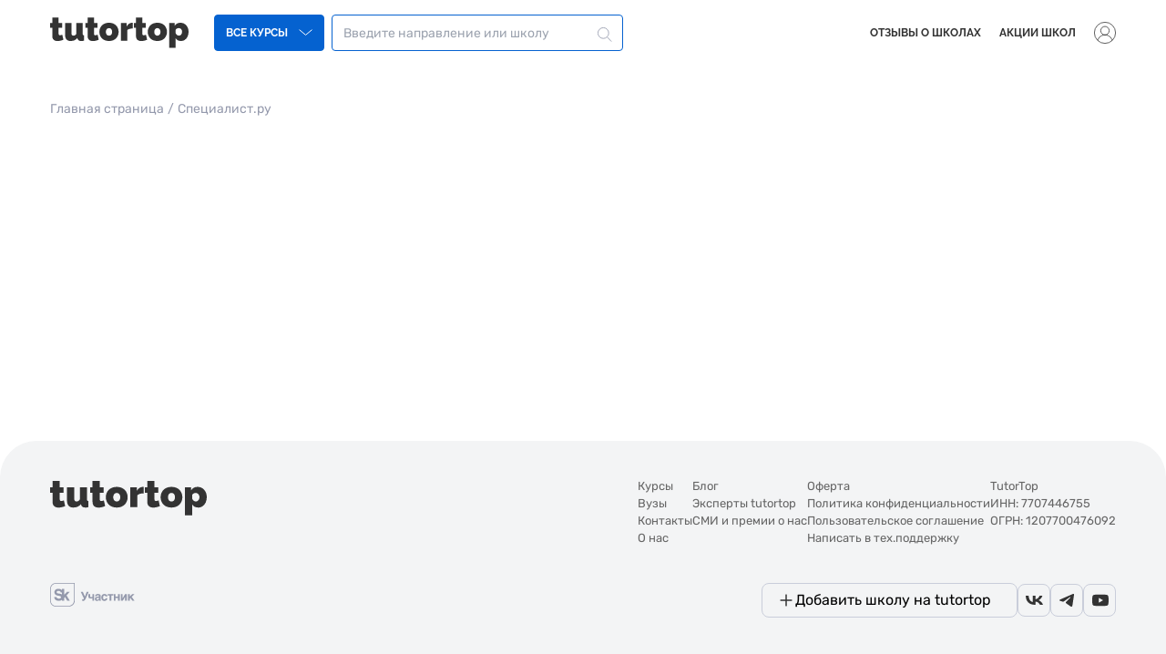

--- FILE ---
content_type: text/html; charset=UTF-8
request_url: https://tutortop.ru/school-reviews/uchebnyj-czentr-speczialist/
body_size: 110553
content:
<!DOCTYPE html>
<html lang="ru" class="scroll-smooth">
<head>
    <meta charset="utf-8" />
    <meta name="viewport" content="width=device-width, initial-scale=1.0" />
    <meta name="google-site-verification" content="GLg7kawcdu8PLHr6_cdidZVEX41kKljExB8D8PZLE64" />
    <meta name="robots" content="index, follow" />
    <meta name="googlebot" content="max-image-preview:large, max-snippet:-1, max-video-preview:-1" />


<meta name="description" content="Реальные отзывы от учеников о курсах Специалист.ру: помогаем выбрать лучшее обучение на онлайн-курсах школы Специалист.ру в 2026 году" inertia>
<link rel="canonical" href="https://tutortop.ru/school-reviews/uchebnyj-czentr-speczialist/" inertia>
<meta property="og:locale" content="ru_RU" inertia>
<meta property="og:type" content="website" inertia>
<meta property="og:title" content="Специалист.ру - 26 реальных отзывов о курсах (4.3 ⭐) 2026 года" inertia>
<meta property="og:description" content="Реальные отзывы от учеников о курсах Специалист.ру: помогаем выбрать лучшее обучение на онлайн-курсах школы Специалист.ру в 2026 году" inertia>
<meta property="og:url" content="https://tutortop.ru/school-reviews/uchebnyj-czentr-speczialist/" inertia>
<meta property="og:image" content="https://cdn2.tutortop.ru/media/ogImage/FtNt1ThjWPgC8czw5mlW7MAEpM5qbzoRDcM3tOj8.png" inertia>
<meta property="og:site_name" content="tutortop — маркетплейс курсов №1" inertia>
<meta property="article:modified_time" content="2023-12-06 17:09:38" inertia>
<meta name="twitter:card" content="summary_large_image" inertia>
<title inertia>Специалист.ру - 26 реальных отзывов о курсах (4.3 ⭐) 2026 года</title>
        <script type="application/ld+json">{"@context":"https://schema.org","@graph":[{"@type":"WebSite","url":"https://tutortop.ru","name":"TutorTop.ru - агрегатор всех онлайн-курсов","description":" ","potentialAction":{"@type":"SearchAction","target":{"@type":"EntryPoint","urlTemplate":"https://tutortop.ru?s={search_term_string}"},"query-input":"required name=search_term_string"},"inLanguage":"ru-RU","@id":"https://tutortop.ru#website"},{"@type":"WebPage","url":"https://tutortop.ru/school-reviews/uchebnyj-czentr-speczialist/","name":"Специалист.ру - 26 реальных отзывов о курсах (4.3 ⭐) 2026 года","isPartOf":{"@id":"https://tutortop.ru#website"},"datePublished":"2022-01-18 09:06:02","dateModified":"2023-12-06 17:09:38","description":"Реальные отзывы от учеников о курсах Специалист.ру: помогаем выбрать лучшее обучение на онлайн-курсах школы Специалист.ру в 2026 году","inLanguage":"ru-RU","potentialAction":{"@type":"ReadAction","target":["https://tutortop.ru/school-reviews/uchebnyj-czentr-speczialist/"]},"@id":"https://tutortop.ru/school-reviews/uchebnyj-czentr-speczialist/#webpage"}]}</script>
    <script type="application/ld+json">{"@context":"https://schema.org","@type":"LocalBusiness","image":"https://cdn2.tutortop.ru/media-library/20011/conversions/y23vjIbQuQAxbpIFCrXmABIGWgU5n6GHNNCsJopc-optimized.webp","description":"«Специалист» — авторизованный учебный центр ведущих IT-компаний мира. 30 лет на рынке, 1000 актуальных курсов, 25 направлений (от программирования до маркетинга), 31 авторизация от IT-компаний мира.","name":"Специалист.ру","address":{"@type":"PostalAddress","addressCountry":"RU"},"@id":"https://tutortop.ru/goto/?number=38&type=reviews_pages"}</script>
    <script type="application/ld+json">{"@context":"https://schema.org","@type":"Product","category":"Онлайн-курсы","name":"Специалист.ру","image":"https://cdn2.tutortop.ru/media-library/20011/conversions/y23vjIbQuQAxbpIFCrXmABIGWgU5n6GHNNCsJopc-optimized.webp","description":"«Специалист» — авторизованный учебный центр ведущих IT-компаний мира. 30 лет на рынке, 1000 актуальных курсов, 25 направлений (от программирования до маркетинга), 31 авторизация от IT-компаний мира.","aggregateRating":{"@type":"AggregateRating","ratingValue":4.3,"reviewCount":26,"bestRating":"5","worstRating":"1"}}</script>
    <script type="application/ld+json">{"@context":"https://schema.org","@type":"BreadcrumbList","itemListElement":[{"@type":"ListItem","position":1,"item":{"@type":"ItemList","name":"Главная страница","@id":"https://tutortop.ru/"}},{"@type":"ListItem","position":2,"item":{"@type":"ItemList","name":"Специалист.ру","@id":"https://tutortop.ru/school-reviews/uchebnyj-czentr-speczialist/"}}]}</script>
    <link rel="icon" href="https://tutortop.ru/favicon/tutortop/favicon-40x40.png" sizes="32x32"/>
<link rel="icon" href="https://tutortop.ru/favicon/tutortop/favicon.ico" sizes="192x192"/>
<link rel="apple-touch-icon" href="https://tutortop.ru/favicon/tutortop/favicon.ico"/>
<meta name="msapplication-TileImage" content="https://tutortop.ru/favicon/tutortop/favicon.ico"/>
<link rel="shortcut icon" href="https://tutortop.ru/favicon/tutortop/favicon.ico"/>
<link rel="apple-touch-icon" sizes="180x180" href="https://tutortop.ru/favicon/tutortop/apple-touch-icon.png"/>
<link rel="manifest" href="https://tutortop.ru/favicon/tutortop/site.webmanifest"/>
<link rel="mask-icon" href="https://tutortop.ru/favicon/tutortop/safari-pinned-tab.svg" color="#5bbad5"/>
<meta name="msapplication-TileColor" content="#0052eb"/>
<meta name="msapplication-config" content="https://tutortop.ru/favicon/tutortop/browserconfig.xml"/>
<link rel="icon" href="https://tutortop.ru/favicon/tutortop/favicon.ico"/>
    <script type="text/javascript">const Ziggy={"url":"https:\/\/tutortop.ru","port":null,"defaults":{},"routes":{"nova-settings.get":{"uri":"nova-vendor\/nova-settings\/settings","methods":["GET","HEAD"]},"nova-settings.save":{"uri":"nova-vendor\/nova-settings\/settings","methods":["POST"]},"l5-swagger.default.api":{"uri":"api\/documentation","methods":["GET","HEAD"]},"l5-swagger.default.docs":{"uri":"vendor\/swagger-ui\/{jsonFile?}","methods":["GET","HEAD"],"parameters":["jsonFile"]},"l5-swagger.default.asset":{"uri":"vendor\/swagger-ui\/asset\/{asset}","methods":["GET","HEAD"],"parameters":["asset"]},"l5-swagger.default.oauth2_callback":{"uri":"api\/oauth2-callback","methods":["GET","HEAD"]},"horizon.stats.index":{"uri":"horizon\/api\/stats","methods":["GET","HEAD"]},"horizon.workload.index":{"uri":"horizon\/api\/workload","methods":["GET","HEAD"]},"horizon.masters.index":{"uri":"horizon\/api\/masters","methods":["GET","HEAD"]},"horizon.monitoring.index":{"uri":"horizon\/api\/monitoring","methods":["GET","HEAD"]},"horizon.monitoring.store":{"uri":"horizon\/api\/monitoring","methods":["POST"]},"horizon.monitoring-tag.paginate":{"uri":"horizon\/api\/monitoring\/{tag}","methods":["GET","HEAD"],"parameters":["tag"]},"horizon.monitoring-tag.destroy":{"uri":"horizon\/api\/monitoring\/{tag}","methods":["DELETE"],"wheres":{"tag":".*"},"parameters":["tag"]},"horizon.jobs-metrics.index":{"uri":"horizon\/api\/metrics\/jobs","methods":["GET","HEAD"]},"horizon.jobs-metrics.show":{"uri":"horizon\/api\/metrics\/jobs\/{id}","methods":["GET","HEAD"],"parameters":["id"]},"horizon.queues-metrics.index":{"uri":"horizon\/api\/metrics\/queues","methods":["GET","HEAD"]},"horizon.queues-metrics.show":{"uri":"horizon\/api\/metrics\/queues\/{id}","methods":["GET","HEAD"],"parameters":["id"]},"horizon.jobs-batches.index":{"uri":"horizon\/api\/batches","methods":["GET","HEAD"]},"horizon.jobs-batches.show":{"uri":"horizon\/api\/batches\/{id}","methods":["GET","HEAD"],"parameters":["id"]},"horizon.jobs-batches.retry":{"uri":"horizon\/api\/batches\/retry\/{id}","methods":["POST"],"parameters":["id"]},"horizon.pending-jobs.index":{"uri":"horizon\/api\/jobs\/pending","methods":["GET","HEAD"]},"horizon.completed-jobs.index":{"uri":"horizon\/api\/jobs\/completed","methods":["GET","HEAD"]},"horizon.silenced-jobs.index":{"uri":"horizon\/api\/jobs\/silenced","methods":["GET","HEAD"]},"horizon.failed-jobs.index":{"uri":"horizon\/api\/jobs\/failed","methods":["GET","HEAD"]},"horizon.failed-jobs.show":{"uri":"horizon\/api\/jobs\/failed\/{id}","methods":["GET","HEAD"],"parameters":["id"]},"horizon.retry-jobs.show":{"uri":"horizon\/api\/jobs\/retry\/{id}","methods":["POST"],"parameters":["id"]},"horizon.jobs.show":{"uri":"horizon\/api\/jobs\/{id}","methods":["GET","HEAD"],"parameters":["id"]},"horizon.index":{"uri":"horizon\/{view?}","methods":["GET","HEAD"],"wheres":{"view":"(.*)"},"parameters":["view"]},"nova.api.":{"uri":"nova-api\/{resource}\/{resourceId}\/attach-morphed\/{relatedResource}","methods":["POST"],"parameters":["resource","resourceId","relatedResource"]},"sanctum.csrf-cookie":{"uri":"sanctum\/csrf-cookie","methods":["GET","HEAD"]},"nova.pages.403":{"uri":"nova\/403","methods":["GET","HEAD"]},"nova.pages.404":{"uri":"nova\/404","methods":["GET","HEAD"]},"nova.pages.home":{"uri":"nova","methods":["GET","HEAD"]},"nova.pages.dashboard":{"uri":"nova\/dashboard","methods":["GET","HEAD","POST","PUT","PATCH","DELETE","OPTIONS"]},"nova.pages.dashboard.custom":{"uri":"nova\/dashboards\/{name}","methods":["GET","HEAD"],"parameters":["name"]},"nova.pages.index":{"uri":"nova\/resources\/{resource}","methods":["GET","HEAD"],"parameters":["resource"]},"nova.pages.create":{"uri":"nova\/resources\/{resource}\/new","methods":["GET","HEAD"],"parameters":["resource"]},"nova.pages.detail":{"uri":"nova\/resources\/{resource}\/{resourceId}","methods":["GET","HEAD"],"parameters":["resource","resourceId"]},"nova.pages.edit":{"uri":"nova\/resources\/{resource}\/{resourceId}\/edit","methods":["GET","HEAD"],"parameters":["resource","resourceId"]},"nova.pages.replicate":{"uri":"nova\/resources\/{resource}\/{resourceId}\/replicate","methods":["GET","HEAD"],"parameters":["resource","resourceId"]},"nova.pages.lens":{"uri":"nova\/resources\/{resource}\/lens\/{lens}","methods":["GET","HEAD"],"parameters":["resource","lens"]},"nova.pages.attach":{"uri":"nova\/resources\/{resource}\/{resourceId}\/attach\/{relatedResource}","methods":["GET","HEAD"],"parameters":["resource","resourceId","relatedResource"]},"nova.pages.edit-attached":{"uri":"nova\/resources\/{resource}\/{resourceId}\/edit-attached\/{relatedResource}\/{relatedResourceId}","methods":["GET","HEAD"],"parameters":["resource","resourceId","relatedResource","relatedResourceId"]},"nova.pages.partner.office.integration.categories-csv":{"uri":"nova\/partner-office-integration\/categories-csv","methods":["GET","HEAD"]},"nova.pages.partner.office.integration.schools-csv":{"uri":"nova\/partner-office-integration\/schools-csv","methods":["GET","HEAD"]},"nova.pages.partner.office.integration.courses-csv":{"uri":"nova\/partner-office-integration\/courses-csv","methods":["GET","HEAD"]},"nova.pages.partner-office-integration.school-additional-links-csv":{"uri":"nova\/partner-office-integration\/school-additional-links-csv","methods":["GET","HEAD"]},"nova.pages.partner-office-integration.school-reviews-csv":{"uri":"nova\/partner-office-integration\/school-reviews-csv","methods":["GET","HEAD"]},"nova.pages.partner-office-integration.school-showcases-csv":{"uri":"nova\/partner-office-integration\/school-showcases","methods":["GET","HEAD"]},"api.call-me-back.save":{"uri":"api\/call_me_back\/save","methods":["POST"]},"showcases.make":{"uri":"api\/showcases\/make","methods":["POST"]},"showcases.show":{"uri":"api\/showcases\/rendered","methods":["GET","POST","HEAD"]},"showcases.download":{"uri":"api\/showcases\/download","methods":["GET","HEAD"]},"review.search-course":{"uri":"api\/reviews\/{school}","methods":["POST"],"parameters":["school"],"bindings":{"school":"slug"}},"search.schools":{"uri":"api\/search\/schools","methods":["POST"]},"search.universities":{"uri":"api\/search\/universities","methods":["POST"]},"positions.index":{"uri":"api\/job\/positions","methods":["GET","HEAD"]},"positions.store":{"uri":"api\/job\/positions","methods":["POST"]},"positions.show":{"uri":"api\/job\/positions\/{position}","methods":["GET","HEAD"],"parameters":["position"]},"positions.update":{"uri":"api\/job\/positions\/{position}","methods":["PUT","PATCH"],"parameters":["position"]},"positions.destroy":{"uri":"api\/job\/positions\/{position}","methods":["DELETE"],"parameters":["position"]},"popup.get":{"uri":"api\/popup\/{popup}","methods":["GET","HEAD"],"parameters":["popup"],"bindings":{"popup":"id"}},"subscribe":{"uri":"api\/subscribe","methods":["POST"]},"dump-download":{"uri":"api\/dump-download","methods":["GET","HEAD"]},"location.search":{"uri":"api\/location\/search","methods":["GET","HEAD"]},"robots.txt":{"uri":"robots.txt","methods":["GET","HEAD"]},"ajax.requests":{"uri":"ajax-requests","methods":["POST"]},"school-review.store":{"uri":"school-review","methods":["POST"]},"school-review-phone.store":{"uri":"school-review\/phone","methods":["POST"]},"university-review.store":{"uri":"university-review","methods":["POST"]},"user-login-page":{"uri":"user\/login","methods":["GET","HEAD"]},"user-login-action":{"uri":"user\/login","methods":["POST"]},"logout":{"uri":"user\/logout","methods":["POST"]},"user-register-action":{"uri":"user\/register","methods":["POST"]},"user-verify-action":{"uri":"user\/verify\/{token}","methods":["GET","HEAD"],"parameters":["token"]},"password-reset-page":{"uri":"user\/reset-password","methods":["GET","HEAD"]},"request-drop-password":{"uri":"user\/request-drop-password","methods":["POST"]},"new-password-page":{"uri":"user\/new-password\/{token}","methods":["GET","HEAD"],"parameters":["token"]},"set-new-password":{"uri":"user\/set-new-password","methods":["POST"]},"user-dashboard":{"uri":"user\/dashboard","methods":["GET","HEAD"]},"update-user-info":{"uri":"user\/update-info","methods":["POST"]},"password-change-page":{"uri":"user\/change-password","methods":["GET","HEAD"]},"request-change-password":{"uri":"user\/request-change-password","methods":["POST"]},"check-auth-state":{"uri":"user\/check-auth-state","methods":["POST"]},"showcase.view":{"uri":"showcases\/{showcase}","methods":["GET","HEAD"],"parameters":["showcase"],"bindings":{"showcase":"uuid"}},"redirect":{"uri":"goto","methods":["GET","HEAD"]},"goto.continue":{"uri":"goto\/continue","methods":["POST"]},"home":{"uri":"\/","methods":["GET","HEAD"]},"school-reviews":{"uri":"school-reviews\/{school}","methods":["GET","HEAD"],"parameters":["school"],"bindings":{"school":"slug"}},"school-reviews-paginate":{"uri":"school-reviews\/{school}\/page\/{page}","methods":["GET","HEAD"],"wheres":{"page":"(?:[2-9]|[1-9]\\d+)\\d*"},"parameters":["school","page"],"bindings":{"school":"slug"}},"school-reviews-paginate-redirect":{"uri":"school-reviews\/{school}\/page\/{firstPage}","methods":["GET","HEAD"],"wheres":{"page":"0|1"},"parameters":["school","firstPage"],"bindings":{"school":"slug"}},"school-reviews-with-course-filter":{"uri":"school-reviews\/{school}\/{courseReviewsPage}","methods":["GET","HEAD"],"parameters":["school","courseReviewsPage"],"bindings":{"school":"slug","courseReviewsPage":"slug"}},"school-reviews-with-course-filter-paginate":{"uri":"school-reviews\/{school}\/{courseReviewsPage}\/page\/{page}","methods":["GET","HEAD"],"wheres":{"page":"(?:[2-9]|[1-9]\\d+)\\d*"},"parameters":["school","courseReviewsPage","page"],"bindings":{"school":"slug","courseReviewsPage":"slug"}},"school-reviews-with-course-filter-paginate-redirect":{"uri":"school-reviews\/{school}\/{courseReviewsPage}\/page\/{firstPage}","methods":["GET","HEAD"],"wheres":{"page":"0|1"},"parameters":["school","courseReviewsPage","firstPage"],"bindings":{"school":"slug","courseReviewsPage":"slug"}},"school-list":{"uri":"school-list","methods":["GET","HEAD"]},"school-list-paginate":{"uri":"school-list\/page\/{page}","methods":["GET","HEAD"],"wheres":{"page":"(?:[2-9]|[1-9]\\d+)\\d*"},"parameters":["page"]},"school-list-paginate-redirect":{"uri":"school-list\/page\/{firstPage}","methods":["GET","HEAD"],"wheres":{"page":"0|1"},"parameters":["firstPage"]},"reviews.universities":{"uri":"vuz-list","methods":["GET","HEAD"]},"reviews.universities-paginate":{"uri":"vuz-list\/page\/{page}","methods":["GET","HEAD"],"wheres":{"page":"(?:[2-9]|[1-9]\\d+)\\d*"},"parameters":["page"]},"reviews.universities-paginate-redirect":{"uri":"vuz-list\/page\/{firstPage}","methods":["GET","HEAD"],"wheres":{"page":"0|1"},"parameters":["firstPage"]},"university.reviews":{"uri":"vuz-reviews\/{university}","methods":["GET","HEAD"],"parameters":["university"],"bindings":{"university":"slug"}},"university.reviews-paginate":{"uri":"vuz-reviews\/{university}\/page\/{page}","methods":["GET","HEAD"],"wheres":{"page":"(?:[2-9]|[1-9]\\d+)\\d*"},"parameters":["university","page"],"bindings":{"university":"slug"}},"university.reviews-paginate-redirect":{"uri":"vuz-reviews\/{university}\/page\/{firstPage}","methods":["GET","HEAD"],"wheres":{"page":"0|1"},"parameters":["university","firstPage"],"bindings":{"university":"slug"}},"top-category-by-region":{"uri":"courses_category\/{category}\/region\/{toponym}","methods":["GET","HEAD"],"parameters":["category","toponym"],"bindings":{"category":"slug","toponym":"slug"}},"top-category-by-region-paginate":{"uri":"courses_category\/{category}\/region\/{toponym}\/page\/{page}","methods":["GET","HEAD"],"wheres":{"page":"(?:[2-9]|[1-9]\\d+)\\d*"},"parameters":["category","toponym","page"],"bindings":{"category":"slug","toponym":"slug"}},"top-category-by-region-paginate-redirect":{"uri":"courses_category\/{category}\/region\/{toponym}\/page\/{firstPage}","methods":["GET","HEAD"],"wheres":{"page":"0|1"},"parameters":["category","toponym","firstPage"],"bindings":{"category":"slug","toponym":"slug"}},"top-category-by-region-by-school":{"uri":"courses_category\/{category}\/region\/{toponym}\/{school}","methods":["GET","HEAD"],"parameters":["category","toponym","school"],"bindings":{"category":"slug","toponym":"slug","school":"slug"}},"top-category-by-region-by-school-paginate":{"uri":"courses_category\/{category}\/region\/{toponym}\/{school}\/page\/{page}","methods":["GET","HEAD"],"wheres":{"page":"(?:[2-9]|[1-9]\\d+)\\d*"},"parameters":["category","toponym","school","page"],"bindings":{"category":"slug","toponym":"slug","school":"slug"}},"top-category-by-region-by-school-paginate-redirect":{"uri":"courses_category\/{category}\/region\/{toponym}\/{school}\/page\/{firstPage}","methods":["GET","HEAD"],"wheres":{"page":"0|1"},"parameters":["category","toponym","school","firstPage"],"bindings":{"category":"slug","toponym":"slug","school":"slug"}},"sub-category-by-region":{"uri":"courses_selection\/{selection}\/region\/{toponym}","methods":["GET","HEAD"],"parameters":["selection","toponym"],"bindings":{"selection":"slug","toponym":"slug"}},"sub-category-by-region-paginate":{"uri":"courses_selection\/{selection}\/region\/{toponym}\/page\/{page}","methods":["GET","HEAD"],"wheres":{"page":"(?:[2-9]|[1-9]\\d+)\\d*"},"parameters":["selection","toponym","page"],"bindings":{"selection":"slug","toponym":"slug"}},"sub-category-by-region-paginate-redirect":{"uri":"courses_selection\/{selection}\/region\/{toponym}\/page\/{firstPage}","methods":["GET","HEAD"],"wheres":{"page":"0|1"},"parameters":["selection","toponym","firstPage"],"bindings":{"selection":"slug","toponym":"slug"}},"sub-category-by-region-by-school":{"uri":"courses_selection\/{selection}\/region\/{toponym}\/{school}","methods":["GET","HEAD"],"parameters":["selection","toponym","school"],"bindings":{"selection":"slug","toponym":"slug","school":"slug"}},"sub-category-by-region-by-school-paginate":{"uri":"courses_selection\/{selection}\/region\/{toponym}\/{school}\/page\/{page}","methods":["GET","HEAD"],"wheres":{"page":"(?:[2-9]|[1-9]\\d+)\\d*"},"parameters":["selection","toponym","school","page"],"bindings":{"selection":"slug","toponym":"slug","school":"slug"}},"sub-category-by-region-by-school-paginate-redirect":{"uri":"courses_selection\/{selection}\/region\/{toponym}\/{school}\/page\/{firstPage}","methods":["GET","HEAD"],"wheres":{"page":"0|1"},"parameters":["selection","toponym","school","firstPage"],"bindings":{"selection":"slug","toponym":"slug","school":"slug"}},"top-category":{"uri":"courses_category\/{category}","methods":["GET","HEAD"],"parameters":["category"],"bindings":{"category":"slug"}},"top-category-paginate":{"uri":"courses_category\/{category}\/page\/{page}","methods":["GET","HEAD"],"wheres":{"page":"(?:[2-9]|[1-9]\\d+)\\d*"},"parameters":["category","page"],"bindings":{"category":"slug"}},"top-category-paginate-redirect":{"uri":"courses_category\/{category}\/page\/{firstPage}","methods":["GET","HEAD"],"wheres":{"page":"0|1"},"parameters":["category","firstPage"],"bindings":{"category":"slug"}},"top-category-by-school":{"uri":"courses_category\/{category}\/{school}","methods":["GET","HEAD"],"parameters":["category","school"],"bindings":{"category":"slug","school":"slug"}},"top-category-by-school-paginate":{"uri":"courses_category\/{category}\/{school}\/page\/{page}","methods":["GET","HEAD"],"wheres":{"page":"(?:[2-9]|[1-9]\\d+)\\d*"},"parameters":["category","school","page"],"bindings":{"category":"slug","school":"slug"}},"top-category-by-school-paginate-redirect":{"uri":"courses_category\/{category}\/{school}\/page\/{firstPage}","methods":["GET","HEAD"],"wheres":{"page":"0|1"},"parameters":["category","school","firstPage"],"bindings":{"category":"slug","school":"slug"}},"sub-category":{"uri":"courses_selection\/{selection}","methods":["GET","HEAD"],"parameters":["selection"],"bindings":{"selection":"slug"}},"sub-category-paginate":{"uri":"courses_selection\/{selection}\/page\/{page}","methods":["GET","HEAD"],"wheres":{"page":"(?:[2-9]|[1-9]\\d+)\\d*"},"parameters":["selection","page"],"bindings":{"selection":"slug"}},"sub-category-paginate-redirect":{"uri":"courses_selection\/{selection}\/page\/{firstPage}","methods":["GET","HEAD"],"wheres":{"page":"0|1"},"parameters":["selection","firstPage"],"bindings":{"selection":"slug"}},"sub-category-by-school":{"uri":"courses_selection\/{selection}\/{school}","methods":["GET","HEAD"],"parameters":["selection","school"],"bindings":{"selection":"slug","school":"slug"}},"sub-category-by-school-paginate":{"uri":"courses_selection\/{selection}\/{school}\/page\/{page}","methods":["GET","HEAD"],"wheres":{"page":"(?:[2-9]|[1-9]\\d+)\\d*"},"parameters":["selection","school","page"],"bindings":{"selection":"slug","school":"slug"}},"sub-category-by-school-paginate-redirect":{"uri":"courses_selection\/{selection}\/{school}\/page\/{firstPage}","methods":["GET","HEAD"],"wheres":{"page":"0|1"},"parameters":["selection","school","firstPage"],"bindings":{"selection":"slug","school":"slug"}},"school-selection":{"uri":"school_selection\/all\/{school}","methods":["GET","HEAD"],"parameters":["school"],"bindings":{"school":"slug"}},"school-selection-paginate":{"uri":"school_selection\/all\/{school}\/page\/{page}","methods":["GET","HEAD"],"wheres":{"page":"(?:[2-9]|[1-9]\\d+)\\d*"},"parameters":["school","page"],"bindings":{"school":"slug"}},"school-selection-paginate-redirect":{"uri":"school_selection\/all\/{school}\/page\/{firstPage}","methods":["GET","HEAD"],"wheres":{"page":"0|1"},"parameters":["school","firstPage"],"bindings":{"school":"slug"}},"course":{"uri":"course\/{school}\/{course}","methods":["GET","HEAD"],"parameters":["school","course"],"bindings":{"school":"slug","course":"slug"}},"course-landing":{"uri":"course-landing\/{school}\/{course}","methods":["GET","HEAD"],"parameters":["school","course"],"bindings":{"school":"slug","course":"slug"}},"lesson":{"uri":"lesson\/{school}\/{course}","methods":["GET","HEAD"],"parameters":["school","course"]},"discount":{"uri":"discount","methods":["GET","HEAD"]},"school-list.search":{"uri":"school-list\/search","methods":["GET","HEAD"]},"school-list.search-paginate":{"uri":"school-list\/search\/page\/{page}","methods":["GET","HEAD"],"wheres":{"page":"(?:[2-9]|[1-9]\\d+)\\d*"},"parameters":["page"]},"school-list.search-paginate-redirect":{"uri":"school-list\/search\/page\/{firstPage}","methods":["GET","HEAD"],"wheres":{"page":"0|1"},"parameters":["firstPage"]},"reviews.universities.search":{"uri":"vuz-list\/search","methods":["GET","HEAD"]},"reviews.universities.search-paginate":{"uri":"vuz-list\/search\/page\/{page}","methods":["GET","HEAD"],"wheres":{"page":"(?:[2-9]|[1-9]\\d+)\\d*"},"parameters":["page"]},"reviews.universities.search-paginate-redirect":{"uri":"vuz-list\/search\/page\/{firstPage}","methods":["GET","HEAD"],"wheres":{"page":"0|1"},"parameters":["firstPage"]},"universities.index":{"uri":"vuzi","methods":["GET","HEAD"]},"universities.index-paginate":{"uri":"vuzi\/page\/{page}","methods":["GET","HEAD"],"wheres":{"page":"(?:[2-9]|[1-9]\\d+)\\d*"},"parameters":["page"]},"universities.index-paginate-redirect":{"uri":"vuzi\/page\/{firstPage}","methods":["GET","HEAD"],"wheres":{"page":"0|1"},"parameters":["firstPage"]},"universities.show":{"uri":"vuz\/{city}\/{university}","methods":["GET","HEAD"],"parameters":["city","university"],"bindings":{"city":"slug","university":"slug"}},"survey":{"uri":"survey\/{survey}","methods":["GET","HEAD"],"parameters":["survey"],"bindings":{"survey":"slug"}},"survey.handle_answer":{"uri":"survey\/answer\/{answerVariant}","methods":["GET","HEAD"],"parameters":["answerVariant"],"bindings":{"answerVariant":"id"}},"experts.index":{"uri":"experts","methods":["GET","HEAD"]},"experts.index-paginate":{"uri":"experts\/page\/{page}","methods":["GET","HEAD"],"wheres":{"page":"(?:[2-9]|[1-9]\\d+)\\d*"},"parameters":["page"]},"experts.index-paginate-redirect":{"uri":"experts\/page\/{firstPage}","methods":["GET","HEAD"],"wheres":{"page":"0|1"},"parameters":["firstPage"]},"experts.show":{"uri":"experts\/{expert}","methods":["GET","HEAD"],"parameters":["expert"],"bindings":{"expert":"slug"}},"experts.show-paginate":{"uri":"experts\/{expert}\/page\/{page}","methods":["GET","HEAD"],"wheres":{"page":"(?:[2-9]|[1-9]\\d+)\\d*"},"parameters":["expert","page"],"bindings":{"expert":"slug"}},"experts.show-paginate-redirect":{"uri":"experts\/{expert}\/page\/{firstPage}","methods":["GET","HEAD"],"wheres":{"page":"0|1"},"parameters":["expert","firstPage"],"bindings":{"expert":"slug"}},"story_chain.finish":{"uri":"stories\/{storyChain}\/finish","methods":["GET","HEAD"],"parameters":["storyChain"],"bindings":{"storyChain":"slug"}},"story_chain.story":{"uri":"stories\/{storyChain}\/{story}","methods":["GET","HEAD"],"parameters":["storyChain","story"],"bindings":{"storyChain":"slug","story":"num"}},"story_chain":{"uri":"stories\/{storyChain}","methods":["GET","HEAD"],"parameters":["storyChain"],"bindings":{"storyChain":"slug"}},"questions_pool.handle_answer":{"uri":"questions\/answer\/{answerVariant}","methods":["GET","HEAD"],"parameters":["answerVariant"],"bindings":{"answerVariant":"id"}},"questions_pool.start":{"uri":"questions\/{questionsPool}\/start","methods":["GET","HEAD"],"parameters":["questionsPool"],"bindings":{"questionsPool":"slug"}},"questions_pool":{"uri":"questions\/{questionsPool}","methods":["GET","HEAD"],"parameters":["questionsPool"],"bindings":{"questionsPool":"slug"}},"proftest.index":{"uri":"proftest","methods":["GET","HEAD"]},"proftest.index-paginate":{"uri":"proftest\/page\/{page}","methods":["GET","HEAD"],"wheres":{"page":"(?:[2-9]|[1-9]\\d+)\\d*"},"parameters":["page"]},"proftest.index-paginate-redirect":{"uri":"proftest\/page\/{firstPage}","methods":["GET","HEAD"],"wheres":{"page":"0|1"},"parameters":["firstPage"]},"vacancies.index":{"uri":"vacancies","methods":["GET","HEAD"]},"vacancies.index-paginate":{"uri":"vacancies\/page\/{page}","methods":["GET","HEAD"],"wheres":{"page":"(?:[2-9]|[1-9]\\d+)\\d*"},"parameters":["page"]},"vacancies.index-paginate-redirect":{"uri":"vacancies\/page\/{firstPage}","methods":["GET","HEAD"],"wheres":{"page":"0|1"},"parameters":["firstPage"]},"vacancies.job-position":{"uri":"vacancies\/{jobPosition}","methods":["GET","HEAD"],"parameters":["jobPosition"],"bindings":{"jobPosition":"slug"}},"vacancies.job-position-paginate":{"uri":"vacancies\/{jobPosition}\/page\/{page}","methods":["GET","HEAD"],"wheres":{"page":"(?:[2-9]|[1-9]\\d+)\\d*"},"parameters":["jobPosition","page"],"bindings":{"jobPosition":"slug"}},"vacancies.job-position-paginate-redirect":{"uri":"vacancies\/{jobPosition}\/page\/{firstPage}","methods":["GET","HEAD"],"wheres":{"page":"0|1"},"parameters":["jobPosition","firstPage"],"bindings":{"jobPosition":"slug"}},"lead.store":{"uri":"lead\/store","methods":["POST"]},"temp-files.upload":{"uri":"temp-files","methods":["POST"]},"temp-files.delete":{"uri":"temp-files","methods":["DELETE"]},"empty-layout":{"uri":"empty-layout","methods":["GET","HEAD"]},"base-layout":{"uri":"base-layout","methods":["GET","HEAD"]},"info-pages":{"uri":"{credentialPage}","methods":["GET","HEAD"],"parameters":["credentialPage"]}}};!function(t,r){"object"==typeof exports&&"undefined"!=typeof module?module.exports=r():"function"==typeof define&&define.amd?define(r):(t||self).route=r()}(this,function(){function t(t,r){for(var n=0;n<r.length;n++){var e=r[n];e.enumerable=e.enumerable||!1,e.configurable=!0,"value"in e&&(e.writable=!0),Object.defineProperty(t,u(e.key),e)}}function r(r,n,e){return n&&t(r.prototype,n),e&&t(r,e),Object.defineProperty(r,"prototype",{writable:!1}),r}function n(){return n=Object.assign?Object.assign.bind():function(t){for(var r=1;r<arguments.length;r++){var n=arguments[r];for(var e in n)({}).hasOwnProperty.call(n,e)&&(t[e]=n[e])}return t},n.apply(null,arguments)}function e(t){return e=Object.setPrototypeOf?Object.getPrototypeOf.bind():function(t){return t.__proto__||Object.getPrototypeOf(t)},e(t)}function o(){try{var t=!Boolean.prototype.valueOf.call(Reflect.construct(Boolean,[],function(){}))}catch(t){}return(o=function(){return!!t})()}function i(t,r){return i=Object.setPrototypeOf?Object.setPrototypeOf.bind():function(t,r){return t.__proto__=r,t},i(t,r)}function u(t){var r=function(t){if("object"!=typeof t||!t)return t;var r=t[Symbol.toPrimitive];if(void 0!==r){var n=r.call(t,"string");if("object"!=typeof n)return n;throw new TypeError("@@toPrimitive must return a primitive value.")}return String(t)}(t);return"symbol"==typeof r?r:r+""}function f(t){var r="function"==typeof Map?new Map:void 0;return f=function(t){if(null===t||!function(t){try{return-1!==Function.toString.call(t).indexOf("[native code]")}catch(r){return"function"==typeof t}}(t))return t;if("function"!=typeof t)throw new TypeError("Super expression must either be null or a function");if(void 0!==r){if(r.has(t))return r.get(t);r.set(t,n)}function n(){return function(t,r,n){if(o())return Reflect.construct.apply(null,arguments);var e=[null];e.push.apply(e,r);var u=new(t.bind.apply(t,e));return n&&i(u,n.prototype),u}(t,arguments,e(this).constructor)}return n.prototype=Object.create(t.prototype,{constructor:{value:n,enumerable:!1,writable:!0,configurable:!0}}),i(n,t)},f(t)}var a=String.prototype.replace,c=/%20/g,l="RFC3986",s={default:l,formatters:{RFC1738:function(t){return a.call(t,c,"+")},RFC3986:function(t){return String(t)}},RFC1738:"RFC1738",RFC3986:l},v=Object.prototype.hasOwnProperty,p=Array.isArray,y=function(){for(var t=[],r=0;r<256;++r)t.push("%"+((r<16?"0":"")+r.toString(16)).toUpperCase());return t}(),d=function(t,r){for(var n=r&&r.plainObjects?Object.create(null):{},e=0;e<t.length;++e)void 0!==t[e]&&(n[e]=t[e]);return n},b={arrayToObject:d,assign:function(t,r){return Object.keys(r).reduce(function(t,n){return t[n]=r[n],t},t)},combine:function(t,r){return[].concat(t,r)},compact:function(t){for(var r=[{obj:{o:t},prop:"o"}],n=[],e=0;e<r.length;++e)for(var o=r[e],i=o.obj[o.prop],u=Object.keys(i),f=0;f<u.length;++f){var a=u[f],c=i[a];"object"==typeof c&&null!==c&&-1===n.indexOf(c)&&(r.push({obj:i,prop:a}),n.push(c))}return function(t){for(;t.length>1;){var r=t.pop(),n=r.obj[r.prop];if(p(n)){for(var e=[],o=0;o<n.length;++o)void 0!==n[o]&&e.push(n[o]);r.obj[r.prop]=e}}}(r),t},decode:function(t,r,n){var e=t.replace(/\+/g," ");if("iso-8859-1"===n)return e.replace(/%[0-9a-f]{2}/gi,unescape);try{return decodeURIComponent(e)}catch(t){return e}},encode:function(t,r,n,e,o){if(0===t.length)return t;var i=t;if("symbol"==typeof t?i=Symbol.prototype.toString.call(t):"string"!=typeof t&&(i=String(t)),"iso-8859-1"===n)return escape(i).replace(/%u[0-9a-f]{4}/gi,function(t){return"%26%23"+parseInt(t.slice(2),16)+"%3B"});for(var u="",f=0;f<i.length;++f){var a=i.charCodeAt(f);45===a||46===a||95===a||126===a||a>=48&&a<=57||a>=65&&a<=90||a>=97&&a<=122||o===s.RFC1738&&(40===a||41===a)?u+=i.charAt(f):a<128?u+=y[a]:a<2048?u+=y[192|a>>6]+y[128|63&a]:a<55296||a>=57344?u+=y[224|a>>12]+y[128|a>>6&63]+y[128|63&a]:(a=65536+((1023&a)<<10|1023&i.charCodeAt(f+=1)),u+=y[240|a>>18]+y[128|a>>12&63]+y[128|a>>6&63]+y[128|63&a])}return u},isBuffer:function(t){return!(!t||"object"!=typeof t||!(t.constructor&&t.constructor.isBuffer&&t.constructor.isBuffer(t)))},isRegExp:function(t){return"[object RegExp]"===Object.prototype.toString.call(t)},maybeMap:function(t,r){if(p(t)){for(var n=[],e=0;e<t.length;e+=1)n.push(r(t[e]));return n}return r(t)},merge:function t(r,n,e){if(!n)return r;if("object"!=typeof n){if(p(r))r.push(n);else{if(!r||"object"!=typeof r)return[r,n];(e&&(e.plainObjects||e.allowPrototypes)||!v.call(Object.prototype,n))&&(r[n]=!0)}return r}if(!r||"object"!=typeof r)return[r].concat(n);var o=r;return p(r)&&!p(n)&&(o=d(r,e)),p(r)&&p(n)?(n.forEach(function(n,o){if(v.call(r,o)){var i=r[o];i&&"object"==typeof i&&n&&"object"==typeof n?r[o]=t(i,n,e):r.push(n)}else r[o]=n}),r):Object.keys(n).reduce(function(r,o){var i=n[o];return r[o]=v.call(r,o)?t(r[o],i,e):i,r},o)}},h=Object.prototype.hasOwnProperty,g={brackets:function(t){return t+"[]"},comma:"comma",indices:function(t,r){return t+"["+r+"]"},repeat:function(t){return t}},m=Array.isArray,j=String.prototype.split,w=Array.prototype.push,O=function(t,r){w.apply(t,m(r)?r:[r])},E=Date.prototype.toISOString,R=s.default,S={addQueryPrefix:!1,allowDots:!1,charset:"utf-8",charsetSentinel:!1,delimiter:"&",encode:!0,encoder:b.encode,encodeValuesOnly:!1,format:R,formatter:s.formatters[R],indices:!1,serializeDate:function(t){return E.call(t)},skipNulls:!1,strictNullHandling:!1},k=function t(r,n,e,o,i,u,f,a,c,l,s,v,p,y){var d,h=r;if("function"==typeof f?h=f(n,h):h instanceof Date?h=l(h):"comma"===e&&m(h)&&(h=b.maybeMap(h,function(t){return t instanceof Date?l(t):t})),null===h){if(o)return u&&!p?u(n,S.encoder,y,"key",s):n;h=""}if("string"==typeof(d=h)||"number"==typeof d||"boolean"==typeof d||"symbol"==typeof d||"bigint"==typeof d||b.isBuffer(h)){if(u){var g=p?n:u(n,S.encoder,y,"key",s);if("comma"===e&&p){for(var w=j.call(String(h),","),E="",R=0;R<w.length;++R)E+=(0===R?"":",")+v(u(w[R],S.encoder,y,"value",s));return[v(g)+"="+E]}return[v(g)+"="+v(u(h,S.encoder,y,"value",s))]}return[v(n)+"="+v(String(h))]}var k,T=[];if(void 0===h)return T;if("comma"===e&&m(h))k=[{value:h.length>0?h.join(",")||null:void 0}];else if(m(f))k=f;else{var $=Object.keys(h);k=a?$.sort(a):$}for(var x=0;x<k.length;++x){var N=k[x],C="object"==typeof N&&void 0!==N.value?N.value:h[N];if(!i||null!==C){var A=m(h)?"function"==typeof e?e(n,N):n:n+(c?"."+N:"["+N+"]");O(T,t(C,A,e,o,i,u,f,a,c,l,s,v,p,y))}}return T},T=Object.prototype.hasOwnProperty,$=Array.isArray,x={allowDots:!1,allowPrototypes:!1,arrayLimit:20,charset:"utf-8",charsetSentinel:!1,comma:!1,decoder:b.decode,delimiter:"&",depth:5,ignoreQueryPrefix:!1,interpretNumericEntities:!1,parameterLimit:1e3,parseArrays:!0,plainObjects:!1,strictNullHandling:!1},N=function(t){return t.replace(/&#(\d+);/g,function(t,r){return String.fromCharCode(parseInt(r,10))})},C=function(t,r){return t&&"string"==typeof t&&r.comma&&t.indexOf(",")>-1?t.split(","):t},A=function(t,r,n,e){if(t){var o=n.allowDots?t.replace(/\.([^.[]+)/g,"[$1]"):t,i=/(\[[^[\]]*])/g,u=n.depth>0&&/(\[[^[\]]*])/.exec(o),f=u?o.slice(0,u.index):o,a=[];if(f){if(!n.plainObjects&&T.call(Object.prototype,f)&&!n.allowPrototypes)return;a.push(f)}for(var c=0;n.depth>0&&null!==(u=i.exec(o))&&c<n.depth;){if(c+=1,!n.plainObjects&&T.call(Object.prototype,u[1].slice(1,-1))&&!n.allowPrototypes)return;a.push(u[1])}return u&&a.push("["+o.slice(u.index)+"]"),function(t,r,n,e){for(var o=e?r:C(r,n),i=t.length-1;i>=0;--i){var u,f=t[i];if("[]"===f&&n.parseArrays)u=[].concat(o);else{u=n.plainObjects?Object.create(null):{};var a="["===f.charAt(0)&&"]"===f.charAt(f.length-1)?f.slice(1,-1):f,c=parseInt(a,10);n.parseArrays||""!==a?!isNaN(c)&&f!==a&&String(c)===a&&c>=0&&n.parseArrays&&c<=n.arrayLimit?(u=[])[c]=o:"__proto__"!==a&&(u[a]=o):u={0:o}}o=u}return o}(a,r,n,e)}},D=function(t,r){var n=function(t){if(!t)return x;if(null!=t.decoder&&"function"!=typeof t.decoder)throw new TypeError("Decoder has to be a function.");if(void 0!==t.charset&&"utf-8"!==t.charset&&"iso-8859-1"!==t.charset)throw new TypeError("The charset option must be either utf-8, iso-8859-1, or undefined");return{allowDots:void 0===t.allowDots?x.allowDots:!!t.allowDots,allowPrototypes:"boolean"==typeof t.allowPrototypes?t.allowPrototypes:x.allowPrototypes,arrayLimit:"number"==typeof t.arrayLimit?t.arrayLimit:x.arrayLimit,charset:void 0===t.charset?x.charset:t.charset,charsetSentinel:"boolean"==typeof t.charsetSentinel?t.charsetSentinel:x.charsetSentinel,comma:"boolean"==typeof t.comma?t.comma:x.comma,decoder:"function"==typeof t.decoder?t.decoder:x.decoder,delimiter:"string"==typeof t.delimiter||b.isRegExp(t.delimiter)?t.delimiter:x.delimiter,depth:"number"==typeof t.depth||!1===t.depth?+t.depth:x.depth,ignoreQueryPrefix:!0===t.ignoreQueryPrefix,interpretNumericEntities:"boolean"==typeof t.interpretNumericEntities?t.interpretNumericEntities:x.interpretNumericEntities,parameterLimit:"number"==typeof t.parameterLimit?t.parameterLimit:x.parameterLimit,parseArrays:!1!==t.parseArrays,plainObjects:"boolean"==typeof t.plainObjects?t.plainObjects:x.plainObjects,strictNullHandling:"boolean"==typeof t.strictNullHandling?t.strictNullHandling:x.strictNullHandling}}(r);if(""===t||null==t)return n.plainObjects?Object.create(null):{};for(var e="string"==typeof t?function(t,r){var n,e={},o=(r.ignoreQueryPrefix?t.replace(/^\?/,""):t).split(r.delimiter,Infinity===r.parameterLimit?void 0:r.parameterLimit),i=-1,u=r.charset;if(r.charsetSentinel)for(n=0;n<o.length;++n)0===o[n].indexOf("utf8=")&&("utf8=%E2%9C%93"===o[n]?u="utf-8":"utf8=%26%2310003%3B"===o[n]&&(u="iso-8859-1"),i=n,n=o.length);for(n=0;n<o.length;++n)if(n!==i){var f,a,c=o[n],l=c.indexOf("]="),s=-1===l?c.indexOf("="):l+1;-1===s?(f=r.decoder(c,x.decoder,u,"key"),a=r.strictNullHandling?null:""):(f=r.decoder(c.slice(0,s),x.decoder,u,"key"),a=b.maybeMap(C(c.slice(s+1),r),function(t){return r.decoder(t,x.decoder,u,"value")})),a&&r.interpretNumericEntities&&"iso-8859-1"===u&&(a=N(a)),c.indexOf("[]=")>-1&&(a=$(a)?[a]:a),e[f]=T.call(e,f)?b.combine(e[f],a):a}return e}(t,n):t,o=n.plainObjects?Object.create(null):{},i=Object.keys(e),u=0;u<i.length;++u){var f=i[u],a=A(f,e[f],n,"string"==typeof t);o=b.merge(o,a,n)}return b.compact(o)},P=/*#__PURE__*/function(){function t(t,r,n){var e,o;this.name=t,this.definition=r,this.bindings=null!=(e=r.bindings)?e:{},this.wheres=null!=(o=r.wheres)?o:{},this.config=n}var n=t.prototype;return n.matchesUrl=function(t){var r,n=this;if(!this.definition.methods.includes("GET"))return!1;var e=this.template.replace(/[.*+$()[\]]/g,"\\$&").replace(/(\/?){([^}?]*)(\??)}/g,function(t,r,e,o){var i,u="(?<"+e+">"+((null==(i=n.wheres[e])?void 0:i.replace(/(^\^)|(\$$)/g,""))||"[^/?]+")+")";return o?"("+r+u+")?":""+r+u}).replace(/^\w+:\/\//,""),o=t.replace(/^\w+:\/\//,"").split("?"),i=o[0],u=o[1],f=null!=(r=new RegExp("^"+e+"/?$").exec(i))?r:new RegExp("^"+e+"/?$").exec(decodeURI(i));if(f){for(var a in f.groups)f.groups[a]="string"==typeof f.groups[a]?decodeURIComponent(f.groups[a]):f.groups[a];return{params:f.groups,query:D(u)}}return!1},n.compile=function(t){var r=this;return this.parameterSegments.length?this.template.replace(/{([^}?]+)(\??)}/g,function(n,e,o){var i,u;if(!o&&[null,void 0].includes(t[e]))throw new Error("Ziggy error: '"+e+"' parameter is required for route '"+r.name+"'.");if(r.wheres[e]&&!new RegExp("^"+(o?"("+r.wheres[e]+")?":r.wheres[e])+"$").test(null!=(u=t[e])?u:""))throw new Error("Ziggy error: '"+e+"' parameter '"+t[e]+"' does not match required format '"+r.wheres[e]+"' for route '"+r.name+"'.");return encodeURI(null!=(i=t[e])?i:"").replace(/%7C/g,"|").replace(/%25/g,"%").replace(/\$/g,"%24")}).replace(this.config.absolute?/(\.[^/]+?)(\/\/)/:/(^)(\/\/)/,"$1/").replace(/\/+$/,""):this.template},r(t,[{key:"template",get:function(){var t=(this.origin+"/"+this.definition.uri).replace(/\/+$/,"");return""===t?"/":t}},{key:"origin",get:function(){return this.config.absolute?this.definition.domain?""+this.config.url.match(/^\w+:\/\//)[0]+this.definition.domain+(this.config.port?":"+this.config.port:""):this.config.url:""}},{key:"parameterSegments",get:function(){var t,r;return null!=(t=null==(r=this.template.match(/{[^}?]+\??}/g))?void 0:r.map(function(t){return{name:t.replace(/{|\??}/g,""),required:!/\?}$/.test(t)}}))?t:[]}}])}(),F=/*#__PURE__*/function(t){function e(r,e,o,i){var u;if(void 0===o&&(o=!0),(u=t.call(this)||this).t=null!=i?i:"undefined"!=typeof Ziggy?Ziggy:null==globalThis?void 0:globalThis.Ziggy,u.t=n({},u.t,{absolute:o}),r){if(!u.t.routes[r])throw new Error("Ziggy error: route '"+r+"' is not in the route list.");u.i=new P(r,u.t.routes[r],u.t),u.u=u.l(e)}return u}var o,u;u=t,(o=e).prototype=Object.create(u.prototype),o.prototype.constructor=o,i(o,u);var f=e.prototype;return f.toString=function(){var t=this,r=Object.keys(this.u).filter(function(r){return!t.i.parameterSegments.some(function(t){return t.name===r})}).filter(function(t){return"_query"!==t}).reduce(function(r,e){var o;return n({},r,((o={})[e]=t.u[e],o))},{});return this.i.compile(this.u)+function(t,r){var n,e=t,o=function(t){if(!t)return S;if(null!=t.encoder&&"function"!=typeof t.encoder)throw new TypeError("Encoder has to be a function.");var r=t.charset||S.charset;if(void 0!==t.charset&&"utf-8"!==t.charset&&"iso-8859-1"!==t.charset)throw new TypeError("The charset option must be either utf-8, iso-8859-1, or undefined");var n=s.default;if(void 0!==t.format){if(!h.call(s.formatters,t.format))throw new TypeError("Unknown format option provided.");n=t.format}var e=s.formatters[n],o=S.filter;return("function"==typeof t.filter||m(t.filter))&&(o=t.filter),{addQueryPrefix:"boolean"==typeof t.addQueryPrefix?t.addQueryPrefix:S.addQueryPrefix,allowDots:void 0===t.allowDots?S.allowDots:!!t.allowDots,charset:r,charsetSentinel:"boolean"==typeof t.charsetSentinel?t.charsetSentinel:S.charsetSentinel,delimiter:void 0===t.delimiter?S.delimiter:t.delimiter,encode:"boolean"==typeof t.encode?t.encode:S.encode,encoder:"function"==typeof t.encoder?t.encoder:S.encoder,encodeValuesOnly:"boolean"==typeof t.encodeValuesOnly?t.encodeValuesOnly:S.encodeValuesOnly,filter:o,format:n,formatter:e,serializeDate:"function"==typeof t.serializeDate?t.serializeDate:S.serializeDate,skipNulls:"boolean"==typeof t.skipNulls?t.skipNulls:S.skipNulls,sort:"function"==typeof t.sort?t.sort:null,strictNullHandling:"boolean"==typeof t.strictNullHandling?t.strictNullHandling:S.strictNullHandling}}(r);"function"==typeof o.filter?e=(0,o.filter)("",e):m(o.filter)&&(n=o.filter);var i=[];if("object"!=typeof e||null===e)return"";var u=g[r&&r.arrayFormat in g?r.arrayFormat:r&&"indices"in r?r.indices?"indices":"repeat":"indices"];n||(n=Object.keys(e)),o.sort&&n.sort(o.sort);for(var f=0;f<n.length;++f){var a=n[f];o.skipNulls&&null===e[a]||O(i,k(e[a],a,u,o.strictNullHandling,o.skipNulls,o.encode?o.encoder:null,o.filter,o.sort,o.allowDots,o.serializeDate,o.format,o.formatter,o.encodeValuesOnly,o.charset))}var c=i.join(o.delimiter),l=!0===o.addQueryPrefix?"?":"";return o.charsetSentinel&&(l+="iso-8859-1"===o.charset?"utf8=%26%2310003%3B&":"utf8=%E2%9C%93&"),c.length>0?l+c:""}(n({},r,this.u._query),{addQueryPrefix:!0,arrayFormat:"indices",encodeValuesOnly:!0,skipNulls:!0,encoder:function(t,r){return"boolean"==typeof t?Number(t):r(t)}})},f.v=function(t){var r=this;t?this.t.absolute&&t.startsWith("/")&&(t=this.p().host+t):t=this.h();var e={},o=Object.entries(this.t.routes).find(function(n){return e=new P(n[0],n[1],r.t).matchesUrl(t)})||[void 0,void 0];return n({name:o[0]},e,{route:o[1]})},f.h=function(){var t=this.p(),r=t.pathname,n=t.search;return(this.t.absolute?t.host+r:r.replace(this.t.url.replace(/^\w*:\/\/[^/]+/,""),"").replace(/^\/+/,"/"))+n},f.current=function(t,r){var e=this.v(),o=e.name,i=e.params,u=e.query,f=e.route;if(!t)return o;var a=new RegExp("^"+t.replace(/\./g,"\\.").replace(/\*/g,".*")+"$").test(o);if([null,void 0].includes(r)||!a)return a;var c=new P(o,f,this.t);r=this.l(r,c);var l=n({},i,u);if(Object.values(r).every(function(t){return!t})&&!Object.values(l).some(function(t){return void 0!==t}))return!0;var s=function(t,r){return Object.entries(t).every(function(t){var n=t[0],e=t[1];return Array.isArray(e)&&Array.isArray(r[n])?e.every(function(t){return r[n].includes(t)}):"object"==typeof e&&"object"==typeof r[n]&&null!==e&&null!==r[n]?s(e,r[n]):r[n]==e})};return s(r,l)},f.p=function(){var t,r,n,e,o,i,u="undefined"!=typeof window?window.location:{},f=u.host,a=u.pathname,c=u.search;return{host:null!=(t=null==(r=this.t.location)?void 0:r.host)?t:void 0===f?"":f,pathname:null!=(n=null==(e=this.t.location)?void 0:e.pathname)?n:void 0===a?"":a,search:null!=(o=null==(i=this.t.location)?void 0:i.search)?o:void 0===c?"":c}},f.has=function(t){return this.t.routes.hasOwnProperty(t)},f.l=function(t,r){var e=this;void 0===t&&(t={}),void 0===r&&(r=this.i),null!=t||(t={}),t=["string","number"].includes(typeof t)?[t]:t;var o=r.parameterSegments.filter(function(t){return!e.t.defaults[t.name]});if(Array.isArray(t))t=t.reduce(function(t,r,e){var i,u;return n({},t,o[e]?((i={})[o[e].name]=r,i):"object"==typeof r?r:((u={})[r]="",u))},{});else if(1===o.length&&!t[o[0].name]&&(t.hasOwnProperty(Object.values(r.bindings)[0])||t.hasOwnProperty("id"))){var i;(i={})[o[0].name]=t,t=i}return n({},this.m(r),this.j(t,r))},f.m=function(t){var r=this;return t.parameterSegments.filter(function(t){return r.t.defaults[t.name]}).reduce(function(t,e,o){var i,u=e.name;return n({},t,((i={})[u]=r.t.defaults[u],i))},{})},f.j=function(t,r){var e=r.bindings,o=r.parameterSegments;return Object.entries(t).reduce(function(t,r){var i,u,f=r[0],a=r[1];if(!a||"object"!=typeof a||Array.isArray(a)||!o.some(function(t){return t.name===f}))return n({},t,((u={})[f]=a,u));if(!a.hasOwnProperty(e[f])){if(!a.hasOwnProperty("id"))throw new Error("Ziggy error: object passed as '"+f+"' parameter is missing route model binding key '"+e[f]+"'.");e[f]="id"}return n({},t,((i={})[f]=a[e[f]],i))},{})},f.valueOf=function(){return this.toString()},r(e,[{key:"params",get:function(){var t=this.v();return n({},t.params,t.query)}},{key:"routeParams",get:function(){return this.v().params}},{key:"queryParams",get:function(){return this.v().query}}])}(/*#__PURE__*/f(String));return function(t,r,n,e){var o=new F(t,r,n,e);return t?o.toString():o}});
</script>    <link rel="preload" as="style" href="https://tutortop.ru/build/assets/index-DHXAGmwn.css" /><link rel="preload" as="style" href="https://tutortop.ru/build/assets/popups-manager-DdocdBYQ.css" /><link rel="preload" as="style" href="https://tutortop.ru/build/assets/inertia-app-Df_ysSjc.css" /><link rel="modulepreload" href="https://tutortop.ru/build/assets/inertia-app-DstIPwsH.js" /><link rel="modulepreload" href="https://tutortop.ru/build/assets/preload-helper-BfFHrpNk.js" /><link rel="modulepreload" href="https://tutortop.ru/build/assets/vue.esm-bundler-DM7_-PC3.js" /><link rel="modulepreload" href="https://tutortop.ru/build/assets/slashed-route-DE2j4QGe.js" /><link rel="modulepreload" href="https://tutortop.ru/build/assets/index-SecinwRR.js" /><link rel="modulepreload" href="https://tutortop.ru/build/assets/popups-manager-LhVos9yj.js" /><link rel="modulepreload" href="https://tutortop.ru/build/assets/lite-yt-embed-Dkyb9mLy.js" /><link rel="modulepreload" href="https://tutortop.ru/build/assets/_commonjsHelpers-D6-XlEtG.js" /><link rel="modulepreload" href="https://tutortop.ru/build/assets/index-R-lXtGyY.js" /><link rel="modulepreload" href="https://tutortop.ru/build/assets/yandex-YNnJluTW.js" /><link rel="modulepreload" href="https://tutortop.ru/build/assets/iframe-DpP4Qqfk.js" /><link rel="modulepreload" href="https://tutortop.ru/build/assets/device-detector-Byx83HhX.js" /><link rel="modulepreload" href="https://tutortop.ru/build/assets/base-popup-view-B3YuA_g_.js" /><link rel="modulepreload" href="https://tutortop.ru/build/assets/_plugin-vue_export-helper-DlAUqK2U.js" /><link rel="modulepreload" href="https://tutortop.ru/build/assets/cookie-manager-x-9NKHJT.js" /><link rel="modulepreload" href="https://tutortop.ru/build/assets/helpers-BsbYWK49.js" /><link rel="modulepreload" href="https://tutortop.ru/build/assets/popover-Cxe1iCXy.js" /><link rel="modulepreload" href="https://tutortop.ru/build/assets/delay-DcxZXPTx.js" /><link rel="modulepreload" href="https://tutortop.ru/build/assets/analytics-wrTEFjCb.js" /><link rel="stylesheet" href="https://tutortop.ru/build/assets/index-DHXAGmwn.css" /><link rel="stylesheet" href="https://tutortop.ru/build/assets/popups-manager-DdocdBYQ.css" /><link rel="stylesheet" href="https://tutortop.ru/build/assets/inertia-app-Df_ysSjc.css" /><script type="module" src="https://tutortop.ru/build/assets/inertia-app-DstIPwsH.js"></script><script type="module" src="https://tutortop.ru/build/assets/analytics-wrTEFjCb.js"></script>    <!-- Google Tag Manager -->
    <script>(function(w,d,s,l,i){w[l]=w[l]||[];w[l].push({'gtm.start':
    new Date().getTime(),event:'gtm.js'});var f=d.getElementsByTagName(s)[0],
    j=d.createElement(s),dl=l!='dataLayer'?'&l='+l:'';j.async=true;j.src=
    'https://www.googletagmanager.com/gtm.js?id='+i+dl;f.parentNode.insertBefore(j,f);
    })(window,document,'script','dataLayer','GTM-KHKR7SV');</script>
    <!-- End Google Tag Manager -->

    <link rel="preconnect" href="https://cdn2.tutortop.ru">
    <link rel="preconnect" href="https://www.googletagmanager.com">
    <link rel="preconnect" href="https://www.google-analytics.com">
    
    <link rel="preconnect" href="https://openfpcdn.io">
</head>
<body>
    <!-- Google Tag Manager (noscript) -->
    <noscript>
        <iframe src="https://www.googletagmanager.com/ns.html?id=GTM-KHKR7SV"
                height="0" width="0" style="display:none;visibility:hidden"></iframe>
    </noscript>
    <!-- End Google Tag Manager (noscript) -->
    <div id="app" data-page="{&quot;component&quot;:&quot;SchoolReviewsPage&quot;,&quot;props&quot;:{&quot;errors&quot;:[],&quot;ziggy&quot;:{&quot;url&quot;:&quot;https:\/\/tutortop.ru&quot;,&quot;port&quot;:null,&quot;defaults&quot;:[],&quot;routes&quot;:{&quot;sanctum.csrf-cookie&quot;:{&quot;uri&quot;:&quot;sanctum\/csrf-cookie&quot;,&quot;methods&quot;:[&quot;GET&quot;,&quot;HEAD&quot;]},&quot;api.call-me-back.save&quot;:{&quot;uri&quot;:&quot;api\/call_me_back\/save&quot;,&quot;methods&quot;:[&quot;POST&quot;]},&quot;showcases.make&quot;:{&quot;uri&quot;:&quot;api\/showcases\/make&quot;,&quot;methods&quot;:[&quot;POST&quot;]},&quot;showcases.show&quot;:{&quot;uri&quot;:&quot;api\/showcases\/rendered&quot;,&quot;methods&quot;:[&quot;GET&quot;,&quot;POST&quot;,&quot;HEAD&quot;]},&quot;showcases.download&quot;:{&quot;uri&quot;:&quot;api\/showcases\/download&quot;,&quot;methods&quot;:[&quot;GET&quot;,&quot;HEAD&quot;]},&quot;review.search-course&quot;:{&quot;uri&quot;:&quot;api\/reviews\/{school}&quot;,&quot;methods&quot;:[&quot;POST&quot;],&quot;parameters&quot;:[&quot;school&quot;],&quot;bindings&quot;:{&quot;school&quot;:&quot;slug&quot;}},&quot;search.schools&quot;:{&quot;uri&quot;:&quot;api\/search\/schools&quot;,&quot;methods&quot;:[&quot;POST&quot;]},&quot;search.universities&quot;:{&quot;uri&quot;:&quot;api\/search\/universities&quot;,&quot;methods&quot;:[&quot;POST&quot;]},&quot;positions.index&quot;:{&quot;uri&quot;:&quot;api\/job\/positions&quot;,&quot;methods&quot;:[&quot;GET&quot;,&quot;HEAD&quot;]},&quot;positions.store&quot;:{&quot;uri&quot;:&quot;api\/job\/positions&quot;,&quot;methods&quot;:[&quot;POST&quot;]},&quot;positions.show&quot;:{&quot;uri&quot;:&quot;api\/job\/positions\/{position}&quot;,&quot;methods&quot;:[&quot;GET&quot;,&quot;HEAD&quot;],&quot;parameters&quot;:[&quot;position&quot;]},&quot;positions.update&quot;:{&quot;uri&quot;:&quot;api\/job\/positions\/{position}&quot;,&quot;methods&quot;:[&quot;PUT&quot;,&quot;PATCH&quot;],&quot;parameters&quot;:[&quot;position&quot;]},&quot;positions.destroy&quot;:{&quot;uri&quot;:&quot;api\/job\/positions\/{position}&quot;,&quot;methods&quot;:[&quot;DELETE&quot;],&quot;parameters&quot;:[&quot;position&quot;]},&quot;popup.get&quot;:{&quot;uri&quot;:&quot;api\/popup\/{popup}&quot;,&quot;methods&quot;:[&quot;GET&quot;,&quot;HEAD&quot;],&quot;parameters&quot;:[&quot;popup&quot;],&quot;bindings&quot;:{&quot;popup&quot;:&quot;id&quot;}},&quot;subscribe&quot;:{&quot;uri&quot;:&quot;api\/subscribe&quot;,&quot;methods&quot;:[&quot;POST&quot;]},&quot;dump-download&quot;:{&quot;uri&quot;:&quot;api\/dump-download&quot;,&quot;methods&quot;:[&quot;GET&quot;,&quot;HEAD&quot;]},&quot;location.search&quot;:{&quot;uri&quot;:&quot;api\/location\/search&quot;,&quot;methods&quot;:[&quot;GET&quot;,&quot;HEAD&quot;]},&quot;robots.txt&quot;:{&quot;uri&quot;:&quot;robots.txt&quot;,&quot;methods&quot;:[&quot;GET&quot;,&quot;HEAD&quot;]},&quot;ajax.requests&quot;:{&quot;uri&quot;:&quot;ajax-requests&quot;,&quot;methods&quot;:[&quot;POST&quot;]},&quot;school-review.store&quot;:{&quot;uri&quot;:&quot;school-review&quot;,&quot;methods&quot;:[&quot;POST&quot;]},&quot;school-review-phone.store&quot;:{&quot;uri&quot;:&quot;school-review\/phone&quot;,&quot;methods&quot;:[&quot;POST&quot;]},&quot;university-review.store&quot;:{&quot;uri&quot;:&quot;university-review&quot;,&quot;methods&quot;:[&quot;POST&quot;]},&quot;user-login-page&quot;:{&quot;uri&quot;:&quot;user\/login&quot;,&quot;methods&quot;:[&quot;GET&quot;,&quot;HEAD&quot;]},&quot;user-login-action&quot;:{&quot;uri&quot;:&quot;user\/login&quot;,&quot;methods&quot;:[&quot;POST&quot;]},&quot;logout&quot;:{&quot;uri&quot;:&quot;user\/logout&quot;,&quot;methods&quot;:[&quot;POST&quot;]},&quot;user-register-action&quot;:{&quot;uri&quot;:&quot;user\/register&quot;,&quot;methods&quot;:[&quot;POST&quot;]},&quot;user-verify-action&quot;:{&quot;uri&quot;:&quot;user\/verify\/{token}&quot;,&quot;methods&quot;:[&quot;GET&quot;,&quot;HEAD&quot;],&quot;parameters&quot;:[&quot;token&quot;]},&quot;password-reset-page&quot;:{&quot;uri&quot;:&quot;user\/reset-password&quot;,&quot;methods&quot;:[&quot;GET&quot;,&quot;HEAD&quot;]},&quot;request-drop-password&quot;:{&quot;uri&quot;:&quot;user\/request-drop-password&quot;,&quot;methods&quot;:[&quot;POST&quot;]},&quot;new-password-page&quot;:{&quot;uri&quot;:&quot;user\/new-password\/{token}&quot;,&quot;methods&quot;:[&quot;GET&quot;,&quot;HEAD&quot;],&quot;parameters&quot;:[&quot;token&quot;]},&quot;set-new-password&quot;:{&quot;uri&quot;:&quot;user\/set-new-password&quot;,&quot;methods&quot;:[&quot;POST&quot;]},&quot;user-dashboard&quot;:{&quot;uri&quot;:&quot;user\/dashboard&quot;,&quot;methods&quot;:[&quot;GET&quot;,&quot;HEAD&quot;]},&quot;update-user-info&quot;:{&quot;uri&quot;:&quot;user\/update-info&quot;,&quot;methods&quot;:[&quot;POST&quot;]},&quot;password-change-page&quot;:{&quot;uri&quot;:&quot;user\/change-password&quot;,&quot;methods&quot;:[&quot;GET&quot;,&quot;HEAD&quot;]},&quot;request-change-password&quot;:{&quot;uri&quot;:&quot;user\/request-change-password&quot;,&quot;methods&quot;:[&quot;POST&quot;]},&quot;check-auth-state&quot;:{&quot;uri&quot;:&quot;user\/check-auth-state&quot;,&quot;methods&quot;:[&quot;POST&quot;]},&quot;showcase.view&quot;:{&quot;uri&quot;:&quot;showcases\/{showcase}&quot;,&quot;methods&quot;:[&quot;GET&quot;,&quot;HEAD&quot;],&quot;parameters&quot;:[&quot;showcase&quot;],&quot;bindings&quot;:{&quot;showcase&quot;:&quot;uuid&quot;}},&quot;redirect&quot;:{&quot;uri&quot;:&quot;goto\/&quot;,&quot;methods&quot;:[&quot;GET&quot;,&quot;HEAD&quot;]},&quot;goto.continue&quot;:{&quot;uri&quot;:&quot;goto\/continue&quot;,&quot;methods&quot;:[&quot;POST&quot;]},&quot;home&quot;:{&quot;uri&quot;:&quot;\/\/&quot;,&quot;methods&quot;:[&quot;GET&quot;,&quot;HEAD&quot;]},&quot;school-reviews&quot;:{&quot;uri&quot;:&quot;school-reviews\/{school}\/&quot;,&quot;methods&quot;:[&quot;GET&quot;,&quot;HEAD&quot;],&quot;parameters&quot;:[&quot;school&quot;],&quot;bindings&quot;:{&quot;school&quot;:&quot;slug&quot;}},&quot;school-reviews-paginate&quot;:{&quot;uri&quot;:&quot;school-reviews\/{school}\/page\/{page}\/&quot;,&quot;methods&quot;:[&quot;GET&quot;,&quot;HEAD&quot;],&quot;wheres&quot;:{&quot;page&quot;:&quot;(?:[2-9]|[1-9]\\d+)\\d*&quot;},&quot;parameters&quot;:[&quot;school&quot;,&quot;page&quot;],&quot;bindings&quot;:{&quot;school&quot;:&quot;slug&quot;}},&quot;school-reviews-paginate-redirect&quot;:{&quot;uri&quot;:&quot;school-reviews\/{school}\/page\/{firstPage}\/&quot;,&quot;methods&quot;:[&quot;GET&quot;,&quot;HEAD&quot;],&quot;wheres&quot;:{&quot;page&quot;:&quot;0|1&quot;},&quot;parameters&quot;:[&quot;school&quot;,&quot;firstPage&quot;],&quot;bindings&quot;:{&quot;school&quot;:&quot;slug&quot;}},&quot;school-reviews-with-course-filter&quot;:{&quot;uri&quot;:&quot;school-reviews\/{school}\/{courseReviewsPage}\/&quot;,&quot;methods&quot;:[&quot;GET&quot;,&quot;HEAD&quot;],&quot;parameters&quot;:[&quot;school&quot;,&quot;courseReviewsPage&quot;],&quot;bindings&quot;:{&quot;school&quot;:&quot;slug&quot;,&quot;courseReviewsPage&quot;:&quot;slug&quot;}},&quot;school-reviews-with-course-filter-paginate&quot;:{&quot;uri&quot;:&quot;school-reviews\/{school}\/{courseReviewsPage}\/page\/{page}\/&quot;,&quot;methods&quot;:[&quot;GET&quot;,&quot;HEAD&quot;],&quot;wheres&quot;:{&quot;page&quot;:&quot;(?:[2-9]|[1-9]\\d+)\\d*&quot;},&quot;parameters&quot;:[&quot;school&quot;,&quot;courseReviewsPage&quot;,&quot;page&quot;],&quot;bindings&quot;:{&quot;school&quot;:&quot;slug&quot;,&quot;courseReviewsPage&quot;:&quot;slug&quot;}},&quot;school-reviews-with-course-filter-paginate-redirect&quot;:{&quot;uri&quot;:&quot;school-reviews\/{school}\/{courseReviewsPage}\/page\/{firstPage}\/&quot;,&quot;methods&quot;:[&quot;GET&quot;,&quot;HEAD&quot;],&quot;wheres&quot;:{&quot;page&quot;:&quot;0|1&quot;},&quot;parameters&quot;:[&quot;school&quot;,&quot;courseReviewsPage&quot;,&quot;firstPage&quot;],&quot;bindings&quot;:{&quot;school&quot;:&quot;slug&quot;,&quot;courseReviewsPage&quot;:&quot;slug&quot;}},&quot;school-list&quot;:{&quot;uri&quot;:&quot;school-list\/&quot;,&quot;methods&quot;:[&quot;GET&quot;,&quot;HEAD&quot;]},&quot;school-list-paginate&quot;:{&quot;uri&quot;:&quot;school-list\/page\/{page}\/&quot;,&quot;methods&quot;:[&quot;GET&quot;,&quot;HEAD&quot;],&quot;wheres&quot;:{&quot;page&quot;:&quot;(?:[2-9]|[1-9]\\d+)\\d*&quot;},&quot;parameters&quot;:[&quot;page&quot;]},&quot;school-list-paginate-redirect&quot;:{&quot;uri&quot;:&quot;school-list\/page\/{firstPage}\/&quot;,&quot;methods&quot;:[&quot;GET&quot;,&quot;HEAD&quot;],&quot;wheres&quot;:{&quot;page&quot;:&quot;0|1&quot;},&quot;parameters&quot;:[&quot;firstPage&quot;]},&quot;reviews.universities&quot;:{&quot;uri&quot;:&quot;vuz-list\/&quot;,&quot;methods&quot;:[&quot;GET&quot;,&quot;HEAD&quot;]},&quot;reviews.universities-paginate&quot;:{&quot;uri&quot;:&quot;vuz-list\/page\/{page}\/&quot;,&quot;methods&quot;:[&quot;GET&quot;,&quot;HEAD&quot;],&quot;wheres&quot;:{&quot;page&quot;:&quot;(?:[2-9]|[1-9]\\d+)\\d*&quot;},&quot;parameters&quot;:[&quot;page&quot;]},&quot;reviews.universities-paginate-redirect&quot;:{&quot;uri&quot;:&quot;vuz-list\/page\/{firstPage}\/&quot;,&quot;methods&quot;:[&quot;GET&quot;,&quot;HEAD&quot;],&quot;wheres&quot;:{&quot;page&quot;:&quot;0|1&quot;},&quot;parameters&quot;:[&quot;firstPage&quot;]},&quot;university.reviews&quot;:{&quot;uri&quot;:&quot;vuz-reviews\/{university}\/&quot;,&quot;methods&quot;:[&quot;GET&quot;,&quot;HEAD&quot;],&quot;parameters&quot;:[&quot;university&quot;],&quot;bindings&quot;:{&quot;university&quot;:&quot;slug&quot;}},&quot;university.reviews-paginate&quot;:{&quot;uri&quot;:&quot;vuz-reviews\/{university}\/page\/{page}\/&quot;,&quot;methods&quot;:[&quot;GET&quot;,&quot;HEAD&quot;],&quot;wheres&quot;:{&quot;page&quot;:&quot;(?:[2-9]|[1-9]\\d+)\\d*&quot;},&quot;parameters&quot;:[&quot;university&quot;,&quot;page&quot;],&quot;bindings&quot;:{&quot;university&quot;:&quot;slug&quot;}},&quot;university.reviews-paginate-redirect&quot;:{&quot;uri&quot;:&quot;vuz-reviews\/{university}\/page\/{firstPage}\/&quot;,&quot;methods&quot;:[&quot;GET&quot;,&quot;HEAD&quot;],&quot;wheres&quot;:{&quot;page&quot;:&quot;0|1&quot;},&quot;parameters&quot;:[&quot;university&quot;,&quot;firstPage&quot;],&quot;bindings&quot;:{&quot;university&quot;:&quot;slug&quot;}},&quot;top-category-by-region&quot;:{&quot;uri&quot;:&quot;courses_category\/{category}\/region\/{toponym}\/&quot;,&quot;methods&quot;:[&quot;GET&quot;,&quot;HEAD&quot;],&quot;parameters&quot;:[&quot;category&quot;,&quot;toponym&quot;],&quot;bindings&quot;:{&quot;category&quot;:&quot;slug&quot;,&quot;toponym&quot;:&quot;slug&quot;}},&quot;top-category-by-region-paginate&quot;:{&quot;uri&quot;:&quot;courses_category\/{category}\/region\/{toponym}\/page\/{page}\/&quot;,&quot;methods&quot;:[&quot;GET&quot;,&quot;HEAD&quot;],&quot;wheres&quot;:{&quot;page&quot;:&quot;(?:[2-9]|[1-9]\\d+)\\d*&quot;},&quot;parameters&quot;:[&quot;category&quot;,&quot;toponym&quot;,&quot;page&quot;],&quot;bindings&quot;:{&quot;category&quot;:&quot;slug&quot;,&quot;toponym&quot;:&quot;slug&quot;}},&quot;top-category-by-region-paginate-redirect&quot;:{&quot;uri&quot;:&quot;courses_category\/{category}\/region\/{toponym}\/page\/{firstPage}\/&quot;,&quot;methods&quot;:[&quot;GET&quot;,&quot;HEAD&quot;],&quot;wheres&quot;:{&quot;page&quot;:&quot;0|1&quot;},&quot;parameters&quot;:[&quot;category&quot;,&quot;toponym&quot;,&quot;firstPage&quot;],&quot;bindings&quot;:{&quot;category&quot;:&quot;slug&quot;,&quot;toponym&quot;:&quot;slug&quot;}},&quot;top-category-by-region-by-school&quot;:{&quot;uri&quot;:&quot;courses_category\/{category}\/region\/{toponym}\/{school}\/&quot;,&quot;methods&quot;:[&quot;GET&quot;,&quot;HEAD&quot;],&quot;parameters&quot;:[&quot;category&quot;,&quot;toponym&quot;,&quot;school&quot;],&quot;bindings&quot;:{&quot;category&quot;:&quot;slug&quot;,&quot;toponym&quot;:&quot;slug&quot;,&quot;school&quot;:&quot;slug&quot;}},&quot;top-category-by-region-by-school-paginate&quot;:{&quot;uri&quot;:&quot;courses_category\/{category}\/region\/{toponym}\/{school}\/page\/{page}\/&quot;,&quot;methods&quot;:[&quot;GET&quot;,&quot;HEAD&quot;],&quot;wheres&quot;:{&quot;page&quot;:&quot;(?:[2-9]|[1-9]\\d+)\\d*&quot;},&quot;parameters&quot;:[&quot;category&quot;,&quot;toponym&quot;,&quot;school&quot;,&quot;page&quot;],&quot;bindings&quot;:{&quot;category&quot;:&quot;slug&quot;,&quot;toponym&quot;:&quot;slug&quot;,&quot;school&quot;:&quot;slug&quot;}},&quot;top-category-by-region-by-school-paginate-redirect&quot;:{&quot;uri&quot;:&quot;courses_category\/{category}\/region\/{toponym}\/{school}\/page\/{firstPage}\/&quot;,&quot;methods&quot;:[&quot;GET&quot;,&quot;HEAD&quot;],&quot;wheres&quot;:{&quot;page&quot;:&quot;0|1&quot;},&quot;parameters&quot;:[&quot;category&quot;,&quot;toponym&quot;,&quot;school&quot;,&quot;firstPage&quot;],&quot;bindings&quot;:{&quot;category&quot;:&quot;slug&quot;,&quot;toponym&quot;:&quot;slug&quot;,&quot;school&quot;:&quot;slug&quot;}},&quot;sub-category-by-region&quot;:{&quot;uri&quot;:&quot;courses_selection\/{selection}\/region\/{toponym}\/&quot;,&quot;methods&quot;:[&quot;GET&quot;,&quot;HEAD&quot;],&quot;parameters&quot;:[&quot;selection&quot;,&quot;toponym&quot;],&quot;bindings&quot;:{&quot;selection&quot;:&quot;slug&quot;,&quot;toponym&quot;:&quot;slug&quot;}},&quot;sub-category-by-region-paginate&quot;:{&quot;uri&quot;:&quot;courses_selection\/{selection}\/region\/{toponym}\/page\/{page}\/&quot;,&quot;methods&quot;:[&quot;GET&quot;,&quot;HEAD&quot;],&quot;wheres&quot;:{&quot;page&quot;:&quot;(?:[2-9]|[1-9]\\d+)\\d*&quot;},&quot;parameters&quot;:[&quot;selection&quot;,&quot;toponym&quot;,&quot;page&quot;],&quot;bindings&quot;:{&quot;selection&quot;:&quot;slug&quot;,&quot;toponym&quot;:&quot;slug&quot;}},&quot;sub-category-by-region-paginate-redirect&quot;:{&quot;uri&quot;:&quot;courses_selection\/{selection}\/region\/{toponym}\/page\/{firstPage}\/&quot;,&quot;methods&quot;:[&quot;GET&quot;,&quot;HEAD&quot;],&quot;wheres&quot;:{&quot;page&quot;:&quot;0|1&quot;},&quot;parameters&quot;:[&quot;selection&quot;,&quot;toponym&quot;,&quot;firstPage&quot;],&quot;bindings&quot;:{&quot;selection&quot;:&quot;slug&quot;,&quot;toponym&quot;:&quot;slug&quot;}},&quot;sub-category-by-region-by-school&quot;:{&quot;uri&quot;:&quot;courses_selection\/{selection}\/region\/{toponym}\/{school}\/&quot;,&quot;methods&quot;:[&quot;GET&quot;,&quot;HEAD&quot;],&quot;parameters&quot;:[&quot;selection&quot;,&quot;toponym&quot;,&quot;school&quot;],&quot;bindings&quot;:{&quot;selection&quot;:&quot;slug&quot;,&quot;toponym&quot;:&quot;slug&quot;,&quot;school&quot;:&quot;slug&quot;}},&quot;sub-category-by-region-by-school-paginate&quot;:{&quot;uri&quot;:&quot;courses_selection\/{selection}\/region\/{toponym}\/{school}\/page\/{page}\/&quot;,&quot;methods&quot;:[&quot;GET&quot;,&quot;HEAD&quot;],&quot;wheres&quot;:{&quot;page&quot;:&quot;(?:[2-9]|[1-9]\\d+)\\d*&quot;},&quot;parameters&quot;:[&quot;selection&quot;,&quot;toponym&quot;,&quot;school&quot;,&quot;page&quot;],&quot;bindings&quot;:{&quot;selection&quot;:&quot;slug&quot;,&quot;toponym&quot;:&quot;slug&quot;,&quot;school&quot;:&quot;slug&quot;}},&quot;sub-category-by-region-by-school-paginate-redirect&quot;:{&quot;uri&quot;:&quot;courses_selection\/{selection}\/region\/{toponym}\/{school}\/page\/{firstPage}\/&quot;,&quot;methods&quot;:[&quot;GET&quot;,&quot;HEAD&quot;],&quot;wheres&quot;:{&quot;page&quot;:&quot;0|1&quot;},&quot;parameters&quot;:[&quot;selection&quot;,&quot;toponym&quot;,&quot;school&quot;,&quot;firstPage&quot;],&quot;bindings&quot;:{&quot;selection&quot;:&quot;slug&quot;,&quot;toponym&quot;:&quot;slug&quot;,&quot;school&quot;:&quot;slug&quot;}},&quot;top-category&quot;:{&quot;uri&quot;:&quot;courses_category\/{category}\/&quot;,&quot;methods&quot;:[&quot;GET&quot;,&quot;HEAD&quot;],&quot;parameters&quot;:[&quot;category&quot;],&quot;bindings&quot;:{&quot;category&quot;:&quot;slug&quot;}},&quot;top-category-paginate&quot;:{&quot;uri&quot;:&quot;courses_category\/{category}\/page\/{page}\/&quot;,&quot;methods&quot;:[&quot;GET&quot;,&quot;HEAD&quot;],&quot;wheres&quot;:{&quot;page&quot;:&quot;(?:[2-9]|[1-9]\\d+)\\d*&quot;},&quot;parameters&quot;:[&quot;category&quot;,&quot;page&quot;],&quot;bindings&quot;:{&quot;category&quot;:&quot;slug&quot;}},&quot;top-category-paginate-redirect&quot;:{&quot;uri&quot;:&quot;courses_category\/{category}\/page\/{firstPage}\/&quot;,&quot;methods&quot;:[&quot;GET&quot;,&quot;HEAD&quot;],&quot;wheres&quot;:{&quot;page&quot;:&quot;0|1&quot;},&quot;parameters&quot;:[&quot;category&quot;,&quot;firstPage&quot;],&quot;bindings&quot;:{&quot;category&quot;:&quot;slug&quot;}},&quot;top-category-by-school&quot;:{&quot;uri&quot;:&quot;courses_category\/{category}\/{school}\/&quot;,&quot;methods&quot;:[&quot;GET&quot;,&quot;HEAD&quot;],&quot;parameters&quot;:[&quot;category&quot;,&quot;school&quot;],&quot;bindings&quot;:{&quot;category&quot;:&quot;slug&quot;,&quot;school&quot;:&quot;slug&quot;}},&quot;top-category-by-school-paginate&quot;:{&quot;uri&quot;:&quot;courses_category\/{category}\/{school}\/page\/{page}\/&quot;,&quot;methods&quot;:[&quot;GET&quot;,&quot;HEAD&quot;],&quot;wheres&quot;:{&quot;page&quot;:&quot;(?:[2-9]|[1-9]\\d+)\\d*&quot;},&quot;parameters&quot;:[&quot;category&quot;,&quot;school&quot;,&quot;page&quot;],&quot;bindings&quot;:{&quot;category&quot;:&quot;slug&quot;,&quot;school&quot;:&quot;slug&quot;}},&quot;top-category-by-school-paginate-redirect&quot;:{&quot;uri&quot;:&quot;courses_category\/{category}\/{school}\/page\/{firstPage}\/&quot;,&quot;methods&quot;:[&quot;GET&quot;,&quot;HEAD&quot;],&quot;wheres&quot;:{&quot;page&quot;:&quot;0|1&quot;},&quot;parameters&quot;:[&quot;category&quot;,&quot;school&quot;,&quot;firstPage&quot;],&quot;bindings&quot;:{&quot;category&quot;:&quot;slug&quot;,&quot;school&quot;:&quot;slug&quot;}},&quot;sub-category&quot;:{&quot;uri&quot;:&quot;courses_selection\/{selection}\/&quot;,&quot;methods&quot;:[&quot;GET&quot;,&quot;HEAD&quot;],&quot;parameters&quot;:[&quot;selection&quot;],&quot;bindings&quot;:{&quot;selection&quot;:&quot;slug&quot;}},&quot;sub-category-paginate&quot;:{&quot;uri&quot;:&quot;courses_selection\/{selection}\/page\/{page}\/&quot;,&quot;methods&quot;:[&quot;GET&quot;,&quot;HEAD&quot;],&quot;wheres&quot;:{&quot;page&quot;:&quot;(?:[2-9]|[1-9]\\d+)\\d*&quot;},&quot;parameters&quot;:[&quot;selection&quot;,&quot;page&quot;],&quot;bindings&quot;:{&quot;selection&quot;:&quot;slug&quot;}},&quot;sub-category-paginate-redirect&quot;:{&quot;uri&quot;:&quot;courses_selection\/{selection}\/page\/{firstPage}\/&quot;,&quot;methods&quot;:[&quot;GET&quot;,&quot;HEAD&quot;],&quot;wheres&quot;:{&quot;page&quot;:&quot;0|1&quot;},&quot;parameters&quot;:[&quot;selection&quot;,&quot;firstPage&quot;],&quot;bindings&quot;:{&quot;selection&quot;:&quot;slug&quot;}},&quot;sub-category-by-school&quot;:{&quot;uri&quot;:&quot;courses_selection\/{selection}\/{school}\/&quot;,&quot;methods&quot;:[&quot;GET&quot;,&quot;HEAD&quot;],&quot;parameters&quot;:[&quot;selection&quot;,&quot;school&quot;],&quot;bindings&quot;:{&quot;selection&quot;:&quot;slug&quot;,&quot;school&quot;:&quot;slug&quot;}},&quot;sub-category-by-school-paginate&quot;:{&quot;uri&quot;:&quot;courses_selection\/{selection}\/{school}\/page\/{page}\/&quot;,&quot;methods&quot;:[&quot;GET&quot;,&quot;HEAD&quot;],&quot;wheres&quot;:{&quot;page&quot;:&quot;(?:[2-9]|[1-9]\\d+)\\d*&quot;},&quot;parameters&quot;:[&quot;selection&quot;,&quot;school&quot;,&quot;page&quot;],&quot;bindings&quot;:{&quot;selection&quot;:&quot;slug&quot;,&quot;school&quot;:&quot;slug&quot;}},&quot;sub-category-by-school-paginate-redirect&quot;:{&quot;uri&quot;:&quot;courses_selection\/{selection}\/{school}\/page\/{firstPage}\/&quot;,&quot;methods&quot;:[&quot;GET&quot;,&quot;HEAD&quot;],&quot;wheres&quot;:{&quot;page&quot;:&quot;0|1&quot;},&quot;parameters&quot;:[&quot;selection&quot;,&quot;school&quot;,&quot;firstPage&quot;],&quot;bindings&quot;:{&quot;selection&quot;:&quot;slug&quot;,&quot;school&quot;:&quot;slug&quot;}},&quot;school-selection&quot;:{&quot;uri&quot;:&quot;school_selection\/all\/{school}\/&quot;,&quot;methods&quot;:[&quot;GET&quot;,&quot;HEAD&quot;],&quot;parameters&quot;:[&quot;school&quot;],&quot;bindings&quot;:{&quot;school&quot;:&quot;slug&quot;}},&quot;school-selection-paginate&quot;:{&quot;uri&quot;:&quot;school_selection\/all\/{school}\/page\/{page}\/&quot;,&quot;methods&quot;:[&quot;GET&quot;,&quot;HEAD&quot;],&quot;wheres&quot;:{&quot;page&quot;:&quot;(?:[2-9]|[1-9]\\d+)\\d*&quot;},&quot;parameters&quot;:[&quot;school&quot;,&quot;page&quot;],&quot;bindings&quot;:{&quot;school&quot;:&quot;slug&quot;}},&quot;school-selection-paginate-redirect&quot;:{&quot;uri&quot;:&quot;school_selection\/all\/{school}\/page\/{firstPage}\/&quot;,&quot;methods&quot;:[&quot;GET&quot;,&quot;HEAD&quot;],&quot;wheres&quot;:{&quot;page&quot;:&quot;0|1&quot;},&quot;parameters&quot;:[&quot;school&quot;,&quot;firstPage&quot;],&quot;bindings&quot;:{&quot;school&quot;:&quot;slug&quot;}},&quot;course&quot;:{&quot;uri&quot;:&quot;course\/{school}\/{course}\/&quot;,&quot;methods&quot;:[&quot;GET&quot;,&quot;HEAD&quot;],&quot;parameters&quot;:[&quot;school&quot;,&quot;course&quot;],&quot;bindings&quot;:{&quot;school&quot;:&quot;slug&quot;,&quot;course&quot;:&quot;slug&quot;}},&quot;course-landing&quot;:{&quot;uri&quot;:&quot;course-landing\/{school}\/{course}\/&quot;,&quot;methods&quot;:[&quot;GET&quot;,&quot;HEAD&quot;],&quot;parameters&quot;:[&quot;school&quot;,&quot;course&quot;],&quot;bindings&quot;:{&quot;school&quot;:&quot;slug&quot;,&quot;course&quot;:&quot;slug&quot;}},&quot;lesson&quot;:{&quot;uri&quot;:&quot;lesson\/{school}\/{course}\/&quot;,&quot;methods&quot;:[&quot;GET&quot;,&quot;HEAD&quot;],&quot;parameters&quot;:[&quot;school&quot;,&quot;course&quot;]},&quot;discount&quot;:{&quot;uri&quot;:&quot;discount\/&quot;,&quot;methods&quot;:[&quot;GET&quot;,&quot;HEAD&quot;]},&quot;school-list.search&quot;:{&quot;uri&quot;:&quot;school-list\/search\/&quot;,&quot;methods&quot;:[&quot;GET&quot;,&quot;HEAD&quot;]},&quot;school-list.search-paginate&quot;:{&quot;uri&quot;:&quot;school-list\/search\/page\/{page}\/&quot;,&quot;methods&quot;:[&quot;GET&quot;,&quot;HEAD&quot;],&quot;wheres&quot;:{&quot;page&quot;:&quot;(?:[2-9]|[1-9]\\d+)\\d*&quot;},&quot;parameters&quot;:[&quot;page&quot;]},&quot;school-list.search-paginate-redirect&quot;:{&quot;uri&quot;:&quot;school-list\/search\/page\/{firstPage}\/&quot;,&quot;methods&quot;:[&quot;GET&quot;,&quot;HEAD&quot;],&quot;wheres&quot;:{&quot;page&quot;:&quot;0|1&quot;},&quot;parameters&quot;:[&quot;firstPage&quot;]},&quot;reviews.universities.search&quot;:{&quot;uri&quot;:&quot;vuz-list\/search\/&quot;,&quot;methods&quot;:[&quot;GET&quot;,&quot;HEAD&quot;]},&quot;reviews.universities.search-paginate&quot;:{&quot;uri&quot;:&quot;vuz-list\/search\/page\/{page}\/&quot;,&quot;methods&quot;:[&quot;GET&quot;,&quot;HEAD&quot;],&quot;wheres&quot;:{&quot;page&quot;:&quot;(?:[2-9]|[1-9]\\d+)\\d*&quot;},&quot;parameters&quot;:[&quot;page&quot;]},&quot;reviews.universities.search-paginate-redirect&quot;:{&quot;uri&quot;:&quot;vuz-list\/search\/page\/{firstPage}\/&quot;,&quot;methods&quot;:[&quot;GET&quot;,&quot;HEAD&quot;],&quot;wheres&quot;:{&quot;page&quot;:&quot;0|1&quot;},&quot;parameters&quot;:[&quot;firstPage&quot;]},&quot;universities.index&quot;:{&quot;uri&quot;:&quot;vuzi\/&quot;,&quot;methods&quot;:[&quot;GET&quot;,&quot;HEAD&quot;]},&quot;universities.index-paginate&quot;:{&quot;uri&quot;:&quot;vuzi\/page\/{page}\/&quot;,&quot;methods&quot;:[&quot;GET&quot;,&quot;HEAD&quot;],&quot;wheres&quot;:{&quot;page&quot;:&quot;(?:[2-9]|[1-9]\\d+)\\d*&quot;},&quot;parameters&quot;:[&quot;page&quot;]},&quot;universities.index-paginate-redirect&quot;:{&quot;uri&quot;:&quot;vuzi\/page\/{firstPage}\/&quot;,&quot;methods&quot;:[&quot;GET&quot;,&quot;HEAD&quot;],&quot;wheres&quot;:{&quot;page&quot;:&quot;0|1&quot;},&quot;parameters&quot;:[&quot;firstPage&quot;]},&quot;universities.show&quot;:{&quot;uri&quot;:&quot;vuz\/{city}\/{university}\/&quot;,&quot;methods&quot;:[&quot;GET&quot;,&quot;HEAD&quot;],&quot;parameters&quot;:[&quot;city&quot;,&quot;university&quot;],&quot;bindings&quot;:{&quot;city&quot;:&quot;slug&quot;,&quot;university&quot;:&quot;slug&quot;}},&quot;survey&quot;:{&quot;uri&quot;:&quot;survey\/{survey}&quot;,&quot;methods&quot;:[&quot;GET&quot;,&quot;HEAD&quot;],&quot;parameters&quot;:[&quot;survey&quot;],&quot;bindings&quot;:{&quot;survey&quot;:&quot;slug&quot;}},&quot;survey.handle_answer&quot;:{&quot;uri&quot;:&quot;survey\/answer\/{answerVariant}&quot;,&quot;methods&quot;:[&quot;GET&quot;,&quot;HEAD&quot;],&quot;parameters&quot;:[&quot;answerVariant&quot;],&quot;bindings&quot;:{&quot;answerVariant&quot;:&quot;id&quot;}},&quot;experts.index&quot;:{&quot;uri&quot;:&quot;experts\/&quot;,&quot;methods&quot;:[&quot;GET&quot;,&quot;HEAD&quot;]},&quot;experts.index-paginate&quot;:{&quot;uri&quot;:&quot;experts\/page\/{page}\/&quot;,&quot;methods&quot;:[&quot;GET&quot;,&quot;HEAD&quot;],&quot;wheres&quot;:{&quot;page&quot;:&quot;(?:[2-9]|[1-9]\\d+)\\d*&quot;},&quot;parameters&quot;:[&quot;page&quot;]},&quot;experts.index-paginate-redirect&quot;:{&quot;uri&quot;:&quot;experts\/page\/{firstPage}\/&quot;,&quot;methods&quot;:[&quot;GET&quot;,&quot;HEAD&quot;],&quot;wheres&quot;:{&quot;page&quot;:&quot;0|1&quot;},&quot;parameters&quot;:[&quot;firstPage&quot;]},&quot;experts.show&quot;:{&quot;uri&quot;:&quot;experts\/{expert}\/&quot;,&quot;methods&quot;:[&quot;GET&quot;,&quot;HEAD&quot;],&quot;parameters&quot;:[&quot;expert&quot;],&quot;bindings&quot;:{&quot;expert&quot;:&quot;slug&quot;}},&quot;experts.show-paginate&quot;:{&quot;uri&quot;:&quot;experts\/{expert}\/page\/{page}\/&quot;,&quot;methods&quot;:[&quot;GET&quot;,&quot;HEAD&quot;],&quot;wheres&quot;:{&quot;page&quot;:&quot;(?:[2-9]|[1-9]\\d+)\\d*&quot;},&quot;parameters&quot;:[&quot;expert&quot;,&quot;page&quot;],&quot;bindings&quot;:{&quot;expert&quot;:&quot;slug&quot;}},&quot;experts.show-paginate-redirect&quot;:{&quot;uri&quot;:&quot;experts\/{expert}\/page\/{firstPage}\/&quot;,&quot;methods&quot;:[&quot;GET&quot;,&quot;HEAD&quot;],&quot;wheres&quot;:{&quot;page&quot;:&quot;0|1&quot;},&quot;parameters&quot;:[&quot;expert&quot;,&quot;firstPage&quot;],&quot;bindings&quot;:{&quot;expert&quot;:&quot;slug&quot;}},&quot;story_chain.finish&quot;:{&quot;uri&quot;:&quot;stories\/{storyChain}\/finish&quot;,&quot;methods&quot;:[&quot;GET&quot;,&quot;HEAD&quot;],&quot;parameters&quot;:[&quot;storyChain&quot;],&quot;bindings&quot;:{&quot;storyChain&quot;:&quot;slug&quot;}},&quot;story_chain.story&quot;:{&quot;uri&quot;:&quot;stories\/{storyChain}\/{story}&quot;,&quot;methods&quot;:[&quot;GET&quot;,&quot;HEAD&quot;],&quot;parameters&quot;:[&quot;storyChain&quot;,&quot;story&quot;],&quot;bindings&quot;:{&quot;storyChain&quot;:&quot;slug&quot;,&quot;story&quot;:&quot;num&quot;}},&quot;story_chain&quot;:{&quot;uri&quot;:&quot;stories\/{storyChain}&quot;,&quot;methods&quot;:[&quot;GET&quot;,&quot;HEAD&quot;],&quot;parameters&quot;:[&quot;storyChain&quot;],&quot;bindings&quot;:{&quot;storyChain&quot;:&quot;slug&quot;}},&quot;questions_pool.handle_answer&quot;:{&quot;uri&quot;:&quot;questions\/answer\/{answerVariant}&quot;,&quot;methods&quot;:[&quot;GET&quot;,&quot;HEAD&quot;],&quot;parameters&quot;:[&quot;answerVariant&quot;],&quot;bindings&quot;:{&quot;answerVariant&quot;:&quot;id&quot;}},&quot;questions_pool.start&quot;:{&quot;uri&quot;:&quot;questions\/{questionsPool}\/start&quot;,&quot;methods&quot;:[&quot;GET&quot;,&quot;HEAD&quot;],&quot;parameters&quot;:[&quot;questionsPool&quot;],&quot;bindings&quot;:{&quot;questionsPool&quot;:&quot;slug&quot;}},&quot;questions_pool&quot;:{&quot;uri&quot;:&quot;questions\/{questionsPool}&quot;,&quot;methods&quot;:[&quot;GET&quot;,&quot;HEAD&quot;],&quot;parameters&quot;:[&quot;questionsPool&quot;],&quot;bindings&quot;:{&quot;questionsPool&quot;:&quot;slug&quot;}},&quot;proftest.index&quot;:{&quot;uri&quot;:&quot;proftest\/&quot;,&quot;methods&quot;:[&quot;GET&quot;,&quot;HEAD&quot;]},&quot;proftest.index-paginate&quot;:{&quot;uri&quot;:&quot;proftest\/page\/{page}\/&quot;,&quot;methods&quot;:[&quot;GET&quot;,&quot;HEAD&quot;],&quot;wheres&quot;:{&quot;page&quot;:&quot;(?:[2-9]|[1-9]\\d+)\\d*&quot;},&quot;parameters&quot;:[&quot;page&quot;]},&quot;proftest.index-paginate-redirect&quot;:{&quot;uri&quot;:&quot;proftest\/page\/{firstPage}\/&quot;,&quot;methods&quot;:[&quot;GET&quot;,&quot;HEAD&quot;],&quot;wheres&quot;:{&quot;page&quot;:&quot;0|1&quot;},&quot;parameters&quot;:[&quot;firstPage&quot;]},&quot;vacancies.index&quot;:{&quot;uri&quot;:&quot;vacancies\/&quot;,&quot;methods&quot;:[&quot;GET&quot;,&quot;HEAD&quot;]},&quot;vacancies.index-paginate&quot;:{&quot;uri&quot;:&quot;vacancies\/page\/{page}\/&quot;,&quot;methods&quot;:[&quot;GET&quot;,&quot;HEAD&quot;],&quot;wheres&quot;:{&quot;page&quot;:&quot;(?:[2-9]|[1-9]\\d+)\\d*&quot;},&quot;parameters&quot;:[&quot;page&quot;]},&quot;vacancies.index-paginate-redirect&quot;:{&quot;uri&quot;:&quot;vacancies\/page\/{firstPage}\/&quot;,&quot;methods&quot;:[&quot;GET&quot;,&quot;HEAD&quot;],&quot;wheres&quot;:{&quot;page&quot;:&quot;0|1&quot;},&quot;parameters&quot;:[&quot;firstPage&quot;]},&quot;vacancies.job-position&quot;:{&quot;uri&quot;:&quot;vacancies\/{jobPosition}\/&quot;,&quot;methods&quot;:[&quot;GET&quot;,&quot;HEAD&quot;],&quot;parameters&quot;:[&quot;jobPosition&quot;],&quot;bindings&quot;:{&quot;jobPosition&quot;:&quot;slug&quot;}},&quot;vacancies.job-position-paginate&quot;:{&quot;uri&quot;:&quot;vacancies\/{jobPosition}\/page\/{page}\/&quot;,&quot;methods&quot;:[&quot;GET&quot;,&quot;HEAD&quot;],&quot;wheres&quot;:{&quot;page&quot;:&quot;(?:[2-9]|[1-9]\\d+)\\d*&quot;},&quot;parameters&quot;:[&quot;jobPosition&quot;,&quot;page&quot;],&quot;bindings&quot;:{&quot;jobPosition&quot;:&quot;slug&quot;}},&quot;vacancies.job-position-paginate-redirect&quot;:{&quot;uri&quot;:&quot;vacancies\/{jobPosition}\/page\/{firstPage}\/&quot;,&quot;methods&quot;:[&quot;GET&quot;,&quot;HEAD&quot;],&quot;wheres&quot;:{&quot;page&quot;:&quot;0|1&quot;},&quot;parameters&quot;:[&quot;jobPosition&quot;,&quot;firstPage&quot;],&quot;bindings&quot;:{&quot;jobPosition&quot;:&quot;slug&quot;}},&quot;lead.store&quot;:{&quot;uri&quot;:&quot;lead\/store&quot;,&quot;methods&quot;:[&quot;POST&quot;]},&quot;temp-files.upload&quot;:{&quot;uri&quot;:&quot;temp-files\/&quot;,&quot;methods&quot;:[&quot;POST&quot;]},&quot;temp-files.delete&quot;:{&quot;uri&quot;:&quot;temp-files\/&quot;,&quot;methods&quot;:[&quot;DELETE&quot;]},&quot;empty-layout&quot;:{&quot;uri&quot;:&quot;empty-layout&quot;,&quot;methods&quot;:[&quot;GET&quot;,&quot;HEAD&quot;]},&quot;base-layout&quot;:{&quot;uri&quot;:&quot;base-layout&quot;,&quot;methods&quot;:[&quot;GET&quot;,&quot;HEAD&quot;]},&quot;info-pages&quot;:{&quot;uri&quot;:&quot;{credentialPage}\/&quot;,&quot;methods&quot;:[&quot;GET&quot;,&quot;HEAD&quot;],&quot;parameters&quot;:[&quot;credentialPage&quot;]}},&quot;location&quot;:&quot;https:\/\/tutortop.ru\/school-reviews\/uchebnyj-czentr-speczialist\/&quot;},&quot;siteData&quot;:{&quot;ycid&quot;:&quot;61818337&quot;,&quot;pageConfig&quot;:{&quot;aviasales&quot;:{&quot;enable&quot;:true,&quot;byTriggers&quot;:{&quot;click_on_course_landing_banner_tablet&quot;:true,&quot;navigate_from_course_tile_course_link&quot;:true,&quot;navigate_from_course_tile_course_link_cashback&quot;:true,&quot;navigate_from_course_tile_course_link_promocode&quot;:true,&quot;navigate_from_course_tile_course_link_cashback_promocode&quot;:true,&quot;navigate_from_course_tile_rating_link_desktop&quot;:true,&quot;navigate_from_course_tile_rating_link_mobile&quot;:true,&quot;navigate_from_course_tile_reviews_link_desktop&quot;:true,&quot;navigate_from_course_tile_reviews_link_mobile&quot;:true,&quot;navigate_from_other_schools_reviews_block_item&quot;:true,&quot;navigate_to_the_course_title_in_review_card&quot;:true,&quot;navigate_from_review_item_course_link&quot;:true,&quot;navigate_from_school_list_item_reviews_button&quot;:true,&quot;navigate_from_school_page_additional_link&quot;:true,&quot;navigate_from_school_page_rating_emoji&quot;:true,&quot;navigate_from_more_course_tile_course_link&quot;:true,&quot;navigate_from_school_courses_btn_on_reviews_page&quot;:true,&quot;click_on_course_title_in_reviews_filter&quot;:true}},&quot;views&quot;:{&quot;showHeader&quot;:true,&quot;showFooter&quot;:true,&quot;showUserAgreement&quot;:true},&quot;popUps&quot;:{&quot;allowGlobalPopups&quot;:true}},&quot;isPopupsEnabled&quot;:true},&quot;layoutData&quot;:{&quot;isEnableDiscountPage&quot;:true,&quot;isEnableBlogPage&quot;:false,&quot;isEnableLmsPage&quot;:false,&quot;isEnableRegistrationPage&quot;:true,&quot;companyPhoneNumber&quot;:&quot;&quot;,&quot;isEnableSkolkovoIcon&quot;:true,&quot;addSchoolBotLink&quot;:&quot;https:\/\/salebot.site\/add_school_bot_1?source=footer_partner_button&quot;,&quot;showAddSchoolBotLinkInFooter&quot;:true,&quot;isEnableUniversities&quot;:true,&quot;isEnableExpertPages&quot;:true,&quot;isEnableAboutPage&quot;:true,&quot;isEnableContactsPage&quot;:true,&quot;isEnableMediaPage&quot;:true,&quot;isEnablePrivacyPage&quot;:true,&quot;isEnableTermsPage&quot;:true,&quot;isEnableSupportPage&quot;:true,&quot;discountItemTitle&quot;:&quot;\u0410\u043a\u0446\u0438\u0438 \u0448\u043a\u043e\u043b&quot;,&quot;organizationInfo&quot;:{&quot;id&quot;:1,&quot;tax_id&quot;:&quot;7707446755&quot;,&quot;psrn&quot;:&quot;1207700476092&quot;,&quot;address_locality&quot;:&quot;\u041c\u043e\u0441\u043a\u0432\u0430&quot;,&quot;street_address&quot;:&quot;\u0423\u043b. \u0413\u043e\u043b\u044c\u044f\u043d\u043e\u0432\u0441\u043a\u0430\u044f, \u0434. 7\u0410, \u043a. 4, \u043f\u043e\u043c\u0435\u0449. 2\u041d&quot;,&quot;postal_code&quot;:&quot;105094&quot;,&quot;phone_number&quot;:null,&quot;org_name&quot;:&quot;TutorTop&quot;,&quot;created_at&quot;:&quot;2023-05-18T13:18:32.000000Z&quot;,&quot;updated_at&quot;:&quot;2024-10-30T06:45:23.000000Z&quot;},&quot;isDisabledUserAgreement&quot;:true},&quot;dropdownMenuData&quot;:{&quot;categories&quot;:[{&quot;id&quot;:9,&quot;title&quot;:&quot;\u041f\u0440\u043e\u0433\u0440\u0430\u043c\u043c\u0438\u0440\u043e\u0432\u0430\u043d\u0438\u0435&quot;,&quot;slug&quot;:&quot;programmirovanie&quot;,&quot;selectionsListTopTitle&quot;:&quot;\u041a\u0443\u0440\u0441\u044b \u043f\u043e \u043f\u0440\u043e\u0433\u0440\u0430\u043c\u043c\u0438\u0440\u043e\u0432\u0430\u043d\u0438\u044e&quot;,&quot;selections&quot;:[{&quot;id&quot;:37,&quot;title&quot;:&quot;Python-\u0440\u0430\u0437\u0440\u0430\u0431\u043e\u0442\u043a\u0430&quot;,&quot;slug&quot;:&quot;kursy_po_razrabotke_na_python&quot;,&quot;isActive&quot;:false,&quot;hideForBot&quot;:false},{&quot;id&quot;:49,&quot;title&quot;:&quot;Web-\u0440\u0430\u0437\u0440\u0430\u0431\u043e\u0442\u043a\u0430&quot;,&quot;slug&quot;:&quot;kursy_po_web_razrabotke&quot;,&quot;isActive&quot;:false,&quot;hideForBot&quot;:false},{&quot;id&quot;:88,&quot;title&quot;:&quot;\u041c\u043e\u0431\u0438\u043b\u044c\u043d\u0430\u044f \u0440\u0430\u0437\u0440\u0430\u0431\u043e\u0442\u043a\u0430&quot;,&quot;slug&quot;:&quot;kursy_po_mobilnoj_razrabotke&quot;,&quot;isActive&quot;:false,&quot;hideForBot&quot;:false},{&quot;id&quot;:59,&quot;title&quot;:&quot;JavaScript-\u0440\u0430\u0437\u0440\u0430\u0431\u043e\u0442\u043a\u0430&quot;,&quot;slug&quot;:&quot;kursy_razrabotki_na_javascript&quot;,&quot;isActive&quot;:false,&quot;hideForBot&quot;:false},{&quot;id&quot;:94,&quot;title&quot;:&quot;\u0420\u0430\u0437\u0440\u0430\u0431\u043e\u0442\u043a\u0430 \u0438\u0433\u0440&quot;,&quot;slug&quot;:&quot;kursy_po_razrabotke_igr&quot;,&quot;isActive&quot;:false,&quot;hideForBot&quot;:false},{&quot;id&quot;:102,&quot;title&quot;:&quot;\u0421\u0438\u0441\u0442\u0435\u043c\u043d\u043e\u0435 \u0430\u0434\u043c\u0438\u043d\u0438\u0441\u0442\u0440\u0438\u0440\u043e\u0432\u0430\u043d\u0438\u0435&quot;,&quot;slug&quot;:&quot;kursy_sistemnogo_administrirovaniya&quot;,&quot;isActive&quot;:false,&quot;hideForBot&quot;:false},{&quot;id&quot;:100,&quot;title&quot;:&quot;\u0423\u043f\u0440\u0430\u0432\u043b\u0435\u043d\u0438\u0435 \u0440\u0430\u0437\u0440\u0430\u0431\u043e\u0442\u043a\u043e\u0439 \u0438 IT&quot;,&quot;slug&quot;:&quot;kursy_po_upravleniyu_razrabotkoj_i_it&quot;,&quot;isActive&quot;:false,&quot;hideForBot&quot;:false},{&quot;id&quot;:58,&quot;title&quot;:&quot;Java-\u0440\u0430\u0437\u0440\u0430\u0431\u043e\u0442\u043a\u0430&quot;,&quot;slug&quot;:&quot;kursy_razrabotki_na_java&quot;,&quot;isActive&quot;:false,&quot;hideForBot&quot;:false},{&quot;id&quot;:76,&quot;title&quot;:&quot;\u0421\u043e\u0437\u0434\u0430\u043d\u0438\u0435 \u0441\u0430\u0439\u0442\u043e\u0432&quot;,&quot;slug&quot;:&quot;kursy_po_sozdaniyu_sajtov&quot;,&quot;isActive&quot;:false,&quot;hideForBot&quot;:false},{&quot;id&quot;:24,&quot;title&quot;:&quot;Frontend-\u0440\u0430\u0437\u0440\u0430\u0431\u043e\u0442\u043a\u0430&quot;,&quot;slug&quot;:&quot;kursy_po_frontend_razrabotke&quot;,&quot;isActive&quot;:false,&quot;hideForBot&quot;:false},{&quot;id&quot;:18,&quot;title&quot;:&quot;DevOps&quot;,&quot;slug&quot;:&quot;kursy_po_devops&quot;,&quot;isActive&quot;:false,&quot;hideForBot&quot;:false},{&quot;id&quot;:86,&quot;title&quot;:&quot;QA-\u0442\u0435\u0441\u0442\u0438\u0440\u043e\u0432\u0430\u043d\u0438\u0435&quot;,&quot;slug&quot;:&quot;kursy_qa_testirovshchikov&quot;,&quot;isActive&quot;:false,&quot;hideForBot&quot;:false},{&quot;id&quot;:10,&quot;title&quot;:&quot;Android-\u0440\u0430\u0437\u0440\u0430\u0431\u043e\u0442\u043a\u0430&quot;,&quot;slug&quot;:&quot;kursy_po_android_razrabotke&quot;,&quot;isActive&quot;:false,&quot;hideForBot&quot;:false},{&quot;id&quot;:33,&quot;title&quot;:&quot;PHP-\u0440\u0430\u0437\u0440\u0430\u0431\u043e\u0442\u043a\u0430&quot;,&quot;slug&quot;:&quot;kursy_po_razrabotke_na_php&quot;,&quot;isActive&quot;:false,&quot;hideForBot&quot;:false},{&quot;id&quot;:45,&quot;title&quot;:&quot;\u0420\u0430\u0437\u0440\u0430\u0431\u043e\u0442\u043a\u0430 \u0438\u0433\u0440 \u043d\u0430 Unity&quot;,&quot;slug&quot;:&quot;unity&quot;,&quot;isActive&quot;:false,&quot;hideForBot&quot;:false},{&quot;id&quot;:95,&quot;title&quot;:&quot;\u0420\u0430\u0437\u0440\u0430\u0431\u043e\u0442\u043a\u0430 \u043d\u0430 C#&quot;,&quot;slug&quot;:&quot;kursy_razrabotki_na_c&quot;,&quot;isActive&quot;:false,&quot;hideForBot&quot;:false},{&quot;id&quot;:55,&quot;title&quot;:&quot;\u0412\u0435\u0440\u0441\u0442\u043a\u0430 \u043d\u0430 HTML\/CSS&quot;,&quot;slug&quot;:&quot;kursy_po_verstke&quot;,&quot;isActive&quot;:false,&quot;hideForBot&quot;:false},{&quot;id&quot;:28,&quot;title&quot;:&quot;iOS-\u0440\u0430\u0437\u0440\u0430\u0431\u043e\u0442\u043a\u0430&quot;,&quot;slug&quot;:&quot;kursy_po_ios_razrabotke&quot;,&quot;isActive&quot;:false,&quot;hideForBot&quot;:false},{&quot;id&quot;:96,&quot;title&quot;:&quot;\u0420\u0430\u0437\u0440\u0430\u0431\u043e\u0442\u043a\u0430 \u043d\u0430 C++&quot;,&quot;slug&quot;:&quot;kursy_po_c_razrabotke&quot;,&quot;isActive&quot;:false,&quot;hideForBot&quot;:false},{&quot;id&quot;:46,&quot;title&quot;:&quot;\u0420\u0430\u0437\u0440\u0430\u0431\u043e\u0442\u043a\u0430 \u0438\u0433\u0440 \u043d\u0430 Unreal Engine&quot;,&quot;slug&quot;:&quot;unreal-engine&quot;,&quot;isActive&quot;:false,&quot;hideForBot&quot;:false},{&quot;id&quot;:29,&quot;title&quot;:&quot;\u0420\u0430\u0437\u0440\u0430\u0431\u043e\u0442\u043a\u0430 \u043d\u0430 Kotlin&quot;,&quot;slug&quot;:&quot;kursy_kotlin_razrabotki&quot;,&quot;isActive&quot;:false,&quot;hideForBot&quot;:false},{&quot;id&quot;:74,&quot;title&quot;:&quot;\u0420\u0430\u0437\u0440\u0430\u0431\u043e\u0442\u043a\u0430 \u043d\u0430 Swift&quot;,&quot;slug&quot;:&quot;swift&quot;,&quot;isActive&quot;:false,&quot;hideForBot&quot;:false},{&quot;id&quot;:68,&quot;title&quot;:&quot;\u0418\u043d\u0444\u043e\u0440\u043c\u0430\u0446\u0438\u043e\u043d\u043d\u0430\u044f \u0431\u0435\u0437\u043e\u043f\u0430\u0441\u043d\u043e\u0441\u0442\u044c&quot;,&quot;slug&quot;:&quot;kursy_po_informacionnoj_bezopasnosti&quot;,&quot;isActive&quot;:false,&quot;hideForBot&quot;:false},{&quot;id&quot;:25,&quot;title&quot;:&quot;Golang-\u0440\u0430\u0437\u0440\u0430\u0431\u043e\u0442\u043a\u0430&quot;,&quot;slug&quot;:&quot;kursy_po_razrabotke_na_golang&quot;,&quot;isActive&quot;:false,&quot;hideForBot&quot;:false},{&quot;id&quot;:91,&quot;title&quot;:&quot;VR\/AR \u0440\u0430\u0437\u0440\u0430\u0431\u043e\u0442\u043a\u0430&quot;,&quot;slug&quot;:&quot;kursy_po_vr_ar_razrabotke&quot;,&quot;isActive&quot;:false,&quot;hideForBot&quot;:false},{&quot;id&quot;:23,&quot;title&quot;:&quot;\u0424\u0440\u0435\u0439\u043c\u0432\u043e\u0440\u043a Laravel&quot;,&quot;slug&quot;:&quot;framework-laravel&quot;,&quot;isActive&quot;:false,&quot;hideForBot&quot;:false},{&quot;id&quot;:272,&quot;title&quot;:&quot;\u0422\u0435\u0445\u043d\u043e\u043b\u043e\u0433\u0438\u044f \u0431\u043b\u043e\u043a\u0447\u0435\u0439\u043d&quot;,&quot;slug&quot;:&quot;kursy_po_blokchejn&quot;,&quot;isActive&quot;:false,&quot;hideForBot&quot;:false},{&quot;id&quot;:509,&quot;title&quot;:&quot;Azure&quot;,&quot;slug&quot;:&quot;kursy-azure&quot;,&quot;isActive&quot;:false,&quot;hideForBot&quot;:false},{&quot;id&quot;:42,&quot;title&quot;:&quot;\u0424\u0440\u0435\u0439\u043c\u0432\u043e\u0440\u043a Spring&quot;,&quot;slug&quot;:&quot;kursy_po_spring_framework&quot;,&quot;isActive&quot;:false,&quot;hideForBot&quot;:false},{&quot;id&quot;:349,&quot;title&quot;:&quot;ASP.NET&quot;,&quot;slug&quot;:&quot;kursy_po_aspnet&quot;,&quot;isActive&quot;:false,&quot;hideForBot&quot;:false},{&quot;id&quot;:19,&quot;title&quot;:&quot;\u0424\u0440\u0435\u0439\u043c\u0432\u043e\u0440\u043a Django&quot;,&quot;slug&quot;:&quot;kursy_razrabotke_na_django&quot;,&quot;isActive&quot;:false,&quot;hideForBot&quot;:false},{&quot;id&quot;:266,&quot;title&quot;:&quot;Pascal&quot;,&quot;slug&quot;:&quot;kursy_po_razrabotke_na_pascal&quot;,&quot;isActive&quot;:false,&quot;hideForBot&quot;:false},{&quot;id&quot;:231,&quot;title&quot;:&quot;Docker&quot;,&quot;slug&quot;:&quot;kursy_po_docker&quot;,&quot;isActive&quot;:false,&quot;hideForBot&quot;:false},{&quot;id&quot;:128,&quot;title&quot;:&quot;\u0424\u0440\u0435\u0439\u043c\u0432\u043e\u0440\u043a Flutter&quot;,&quot;slug&quot;:&quot;razrabotka-na-flutter&quot;,&quot;isActive&quot;:false,&quot;hideForBot&quot;:false},{&quot;id&quot;:344,&quot;title&quot;:&quot;Bootstrap&quot;,&quot;slug&quot;:&quot;kursy_po_bootstrap&quot;,&quot;isActive&quot;:false,&quot;hideForBot&quot;:false},{&quot;id&quot;:38,&quot;title&quot;:&quot;\u0424\u0440\u0435\u0439\u043c\u0432\u043e\u0440\u043a ReactJS&quot;,&quot;slug&quot;:&quot;kursy_po_razrabotke_na_react-js&quot;,&quot;isActive&quot;:false,&quot;hideForBot&quot;:false},{&quot;id&quot;:496,&quot;title&quot;:&quot;Processing&quot;,&quot;slug&quot;:&quot;kursy-processing&quot;,&quot;isActive&quot;:false,&quot;hideForBot&quot;:false},{&quot;id&quot;:228,&quot;title&quot;:&quot;No-Code \u0440\u0430\u0437\u0440\u0430\u0431\u043e\u0442\u043a\u0430&quot;,&quot;slug&quot;:&quot;kursy_no_code_razrabotke&quot;,&quot;isActive&quot;:false,&quot;hideForBot&quot;:false},{&quot;id&quot;:229,&quot;title&quot;:&quot;Tilda&quot;,&quot;slug&quot;:&quot;kursy_po_tilda&quot;,&quot;isActive&quot;:false,&quot;hideForBot&quot;:false},{&quot;id&quot;:450,&quot;title&quot;:&quot;Kubernetes&quot;,&quot;slug&quot;:&quot;kursy-kubernetes&quot;,&quot;isActive&quot;:false,&quot;hideForBot&quot;:false},{&quot;id&quot;:320,&quot;title&quot;:&quot;Microsoft Access&quot;,&quot;slug&quot;:&quot;kursy_po_microsoft_access&quot;,&quot;isActive&quot;:false,&quot;hideForBot&quot;:false},{&quot;id&quot;:329,&quot;title&quot;:&quot;\u0421\u0435\u0442\u0435\u0432\u043e\u0439 \u0438\u043d\u0436\u0435\u043d\u0435\u0440&quot;,&quot;slug&quot;:&quot;kursy_setevoj_inzhener&quot;,&quot;isActive&quot;:false,&quot;hideForBot&quot;:false},{&quot;id&quot;:259,&quot;title&quot;:&quot;Oracle SQL&quot;,&quot;slug&quot;:&quot;kursy_po_oraclesql&quot;,&quot;isActive&quot;:false,&quot;hideForBot&quot;:false},{&quot;id&quot;:387,&quot;title&quot;:&quot;Backend-\u0440\u0430\u0437\u0440\u0430\u0431\u043e\u0442\u043a\u0430&quot;,&quot;slug&quot;:&quot;kursy-po-backend&quot;,&quot;isActive&quot;:false,&quot;hideForBot&quot;:false},{&quot;id&quot;:498,&quot;title&quot;:&quot;Drupal&quot;,&quot;slug&quot;:&quot;kursy-drupal&quot;,&quot;isActive&quot;:false,&quot;hideForBot&quot;:false},{&quot;id&quot;:277,&quot;title&quot;:&quot;MySQL&quot;,&quot;slug&quot;:&quot;kursy_po_mysql&quot;,&quot;isActive&quot;:false,&quot;hideForBot&quot;:false},{&quot;id&quot;:32,&quot;title&quot;:&quot;Node.js&quot;,&quot;slug&quot;:&quot;kursy_razrabotki_na_nodejs&quot;,&quot;isActive&quot;:false,&quot;hideForBot&quot;:false},{&quot;id&quot;:318,&quot;title&quot;:&quot;Vue.js&quot;,&quot;slug&quot;:&quot;kursy_po_razrabotke_na_vue_js&quot;,&quot;isActive&quot;:false,&quot;hideForBot&quot;:false},{&quot;id&quot;:275,&quot;title&quot;:&quot;\u0410\u0440\u0445\u0438\u0442\u0435\u043a\u0442\u043e\u0440 \u041f\u041e&quot;,&quot;slug&quot;:&quot;kursy_software_architect&quot;,&quot;isActive&quot;:false,&quot;hideForBot&quot;:false},{&quot;id&quot;:260,&quot;title&quot;:&quot;Lua&quot;,&quot;slug&quot;:&quot;kursy_po_lua&quot;,&quot;isActive&quot;:false,&quot;hideForBot&quot;:false},{&quot;id&quot;:495,&quot;title&quot;:&quot;Symfony&quot;,&quot;slug&quot;:&quot;kursy-symfony&quot;,&quot;isActive&quot;:false,&quot;hideForBot&quot;:false},{&quot;id&quot;:403,&quot;title&quot;:&quot;Visual Studio Code&quot;,&quot;slug&quot;:&quot;kursy-visual-studio-code&quot;,&quot;isActive&quot;:false,&quot;hideForBot&quot;:false},{&quot;id&quot;:256,&quot;title&quot;:&quot;Wordpress&quot;,&quot;slug&quot;:&quot;kursy_po_wordpress&quot;,&quot;isActive&quot;:false,&quot;hideForBot&quot;:false},{&quot;id&quot;:332,&quot;title&quot;:&quot;Angular&quot;,&quot;slug&quot;:&quot;kursy_po_angular&quot;,&quot;isActive&quot;:false,&quot;hideForBot&quot;:false},{&quot;id&quot;:748,&quot;title&quot;:&quot;1\u0421-\u041f\u0440\u043e\u0433\u0440\u0430\u043c\u043c\u0438\u0440\u043e\u0432\u0430\u043d\u0438\u0435&quot;,&quot;slug&quot;:&quot;1s-programmirovanie&quot;,&quot;isActive&quot;:false,&quot;hideForBot&quot;:false},{&quot;id&quot;:270,&quot;title&quot;:&quot;Rust&quot;,&quot;slug&quot;:&quot;kursy-rust&quot;,&quot;isActive&quot;:false,&quot;hideForBot&quot;:false},{&quot;id&quot;:491,&quot;title&quot;:&quot;Joomla&quot;,&quot;slug&quot;:&quot;kursy-joomla&quot;,&quot;isActive&quot;:false,&quot;hideForBot&quot;:false},{&quot;id&quot;:345,&quot;title&quot;:&quot;MS SQL&quot;,&quot;slug&quot;:&quot;kursy_po_mssql&quot;,&quot;isActive&quot;:false,&quot;hideForBot&quot;:false},{&quot;id&quot;:493,&quot;title&quot;:&quot;LibGDX&quot;,&quot;slug&quot;:&quot;kursy-libgdx&quot;,&quot;isActive&quot;:false,&quot;hideForBot&quot;:false},{&quot;id&quot;:298,&quot;title&quot;:&quot;\u0420\u043e\u0431\u043e\u0442\u043e\u0442\u0435\u0445\u043d\u0438\u043a\u0430&quot;,&quot;slug&quot;:&quot;robototehnika&quot;,&quot;isActive&quot;:false,&quot;hideForBot&quot;:false},{&quot;id&quot;:347,&quot;title&quot;:&quot;1\u0421 \u0411\u0438\u0442\u0440\u0438\u043a\u0441&quot;,&quot;slug&quot;:&quot;kursy_po_1c_bitrix&quot;,&quot;isActive&quot;:false,&quot;hideForBot&quot;:false},{&quot;id&quot;:321,&quot;title&quot;:&quot;Full Stack \u0440\u0430\u0437\u0440\u0430\u0431\u043e\u0442\u043a\u0430&quot;,&quot;slug&quot;:&quot;fullstack_razrabotka&quot;,&quot;isActive&quot;:false,&quot;hideForBot&quot;:false},{&quot;id&quot;:497,&quot;title&quot;:&quot;MODX&quot;,&quot;slug&quot;:&quot;kursy-modx&quot;,&quot;isActive&quot;:false,&quot;hideForBot&quot;:false},{&quot;id&quot;:339,&quot;title&quot;:&quot;\u0410\u043b\u0433\u043e\u0440\u0438\u0442\u043c\u044b \u0438 \u0441\u0442\u0440\u0443\u043a\u0442\u0443\u0440\u044b \u0434\u0430\u043d\u043d\u044b\u0445&quot;,&quot;slug&quot;:&quot;algoritmy_struktury_dannyh&quot;,&quot;isActive&quot;:false,&quot;hideForBot&quot;:false},{&quot;id&quot;:335,&quot;title&quot;:&quot;Ruby&quot;,&quot;slug&quot;:&quot;kursy_po_ruby&quot;,&quot;isActive&quot;:false,&quot;hideForBot&quot;:false},{&quot;id&quot;:230,&quot;title&quot;:&quot;Linux&quot;,&quot;slug&quot;:&quot;kursy_po_linux&quot;,&quot;isActive&quot;:false,&quot;hideForBot&quot;:false},{&quot;id&quot;:250,&quot;title&quot;:&quot;PostgreSQL&quot;,&quot;slug&quot;:&quot;kursy_po_postgresql&quot;,&quot;isActive&quot;:false,&quot;hideForBot&quot;:false},{&quot;id&quot;:346,&quot;title&quot;:&quot;TypeScript&quot;,&quot;slug&quot;:&quot;kursy_po_razrabotke_typescript&quot;,&quot;isActive&quot;:false,&quot;hideForBot&quot;:false},{&quot;id&quot;:267,&quot;title&quot;:&quot;Jira&quot;,&quot;slug&quot;:&quot;kursy_po_jira&quot;,&quot;isActive&quot;:false,&quot;hideForBot&quot;:false},{&quot;id&quot;:448,&quot;title&quot;:&quot;Arduino&quot;,&quot;slug&quot;:&quot;kursy-arduino&quot;,&quot;isActive&quot;:false,&quot;hideForBot&quot;:false},{&quot;id&quot;:511,&quot;title&quot;:&quot;Hadoop&quot;,&quot;slug&quot;:&quot;kursy-hadoop&quot;,&quot;isActive&quot;:false,&quot;hideForBot&quot;:false},{&quot;id&quot;:514,&quot;title&quot;:&quot;\u042d\u043b\u0435\u043a\u0442\u0440\u043e\u043d\u0438\u043a\u0430&quot;,&quot;slug&quot;:&quot;kursy-elektroniki&quot;,&quot;isActive&quot;:false,&quot;hideForBot&quot;:false},{&quot;id&quot;:124,&quot;title&quot;:&quot;\u0420\u0430\u0431\u043e\u0442\u0430 \u0441 GIT&quot;,&quot;slug&quot;:&quot;rabota-s-git&quot;,&quot;isActive&quot;:false,&quot;hideForBot&quot;:false},{&quot;id&quot;:452,&quot;title&quot;:&quot;\u0410\u0432\u0442\u043e\u043c\u0430\u0442\u0438\u0437\u0430\u0446\u0438\u044f \u0442\u0435\u0441\u0442\u0438\u0440\u043e\u0432\u0430\u043d\u0438\u044f \u043d\u0430 Python&quot;,&quot;slug&quot;:&quot;kursy-qa-python&quot;,&quot;isActive&quot;:false,&quot;hideForBot&quot;:false},{&quot;id&quot;:490,&quot;title&quot;:&quot;\u041c\u0438\u043a\u0440\u043e\u0441\u0435\u0440\u0432\u0438\u0441\u043d\u0430\u044f \u0430\u0440\u0445\u0438\u0442\u0435\u043a\u0442\u0443\u0440\u0430&quot;,&quot;slug&quot;:&quot;kursy-mikroservisnoj-arhitektury&quot;,&quot;isActive&quot;:false,&quot;hideForBot&quot;:false},{&quot;id&quot;:510,&quot;title&quot;:&quot;APEX&quot;,&quot;slug&quot;:&quot;kursy-apex&quot;,&quot;isActive&quot;:false,&quot;hideForBot&quot;:false},{&quot;id&quot;:515,&quot;title&quot;:&quot;OpenCart&quot;,&quot;slug&quot;:&quot;kursy-opencart&quot;,&quot;isActive&quot;:false,&quot;hideForBot&quot;:false},{&quot;id&quot;:352,&quot;title&quot;:&quot;\u0410\u0434\u043c\u0438\u043d\u0438\u0441\u0442\u0440\u0438\u0440\u043e\u0432\u0430\u043d\u0438\u0435 Windows&quot;,&quot;slug&quot;:&quot;kursy_po_administrirovaniyu_windows&quot;,&quot;isActive&quot;:false,&quot;hideForBot&quot;:false},{&quot;id&quot;:499,&quot;title&quot;:&quot;CI\/CD&quot;,&quot;slug&quot;:&quot;kursy-ci-cd&quot;,&quot;isActive&quot;:false,&quot;hideForBot&quot;:false},{&quot;id&quot;:492,&quot;title&quot;:&quot;Groovy&quot;,&quot;slug&quot;:&quot;kursy-groovy&quot;,&quot;isActive&quot;:false,&quot;hideForBot&quot;:false},{&quot;id&quot;:449,&quot;title&quot;:&quot;Scratch&quot;,&quot;slug&quot;:&quot;kursy-scratch&quot;,&quot;isActive&quot;:false,&quot;hideForBot&quot;:false}],&quot;isActive&quot;:true,&quot;isActiveByCategory&quot;:false,&quot;menu&quot;:null,&quot;hideForBot&quot;:false},{&quot;id&quot;:1,&quot;title&quot;:&quot;\u041c\u0430\u0440\u043a\u0435\u0442\u0438\u043d\u0433&quot;,&quot;slug&quot;:&quot;marketing&quot;,&quot;selectionsListTopTitle&quot;:&quot;\u0412\u0441\u0435 \u043a\u0443\u0440\u0441\u044b \u043f\u043e \u043c\u0430\u0440\u043a\u0435\u0442\u0438\u043d\u0433\u0443&quot;,&quot;selections&quot;:[{&quot;id&quot;:41,&quot;title&quot;:&quot;SMM-\u043f\u0440\u043e\u0434\u0432\u0438\u0436\u0435\u043d\u0438\u0435&quot;,&quot;slug&quot;:&quot;kursy_smm_menedzherov&quot;,&quot;isActive&quot;:false,&quot;hideForBot&quot;:false},{&quot;id&quot;:67,&quot;title&quot;:&quot;\u0418\u043d\u0442\u0435\u0440\u043d\u0435\u0442-\u043c\u0430\u0440\u043a\u0435\u0442\u0438\u043d\u0433&quot;,&quot;slug&quot;:&quot;kursy_po_internet_marketingu&quot;,&quot;isActive&quot;:false,&quot;hideForBot&quot;:false},{&quot;id&quot;:63,&quot;title&quot;:&quot;\u0420\u0443\u043a\u043e\u0432\u043e\u0434\u0441\u0442\u0432\u043e \u043c\u0430\u0440\u043a\u0435\u0442\u0438\u043d\u0433\u043e\u043c&quot;,&quot;slug&quot;:&quot;kursy_direktorov_po_marketingu&quot;,&quot;isActive&quot;:false,&quot;hideForBot&quot;:false},{&quot;id&quot;:71,&quot;title&quot;:&quot;\u041a\u043e\u043f\u0438\u0440\u0430\u0439\u0442\u0438\u043d\u0433&quot;,&quot;slug&quot;:&quot;kursy_po_kopirajtingu&quot;,&quot;isActive&quot;:false,&quot;hideForBot&quot;:false},{&quot;id&quot;:81,&quot;title&quot;:&quot;\u041c\u0430\u0440\u043a\u0435\u0442\u0438\u043d\u0433\u043e\u0432\u0430\u044f \u0430\u043d\u0430\u043b\u0438\u0442\u0438\u043a\u0430&quot;,&quot;slug&quot;:&quot;kursy_marketologov_analitikov&quot;,&quot;isActive&quot;:false,&quot;hideForBot&quot;:false},{&quot;id&quot;:54,&quot;title&quot;:&quot;Web-\u0430\u043d\u0430\u043b\u0438\u0442\u0438\u043a\u0430&quot;,&quot;slug&quot;:&quot;kursy_po_web_analitike&quot;,&quot;isActive&quot;:false,&quot;hideForBot&quot;:false},{&quot;id&quot;:53,&quot;title&quot;:&quot;\u0411\u0440\u0435\u043d\u0434-\u043c\u0435\u043d\u0435\u0434\u0436\u043c\u0435\u043d\u0442&quot;,&quot;slug&quot;:&quot;kursy_brend_menedzherov&quot;,&quot;isActive&quot;:false,&quot;hideForBot&quot;:false},{&quot;id&quot;:105,&quot;title&quot;:&quot;\u0422\u0430\u0440\u0433\u0435\u0442\u0438\u0440\u043e\u0432\u0430\u043d\u043d\u0430\u044f \u0440\u0435\u043a\u043b\u0430\u043c\u0430&quot;,&quot;slug&quot;:&quot;kursy_po_targetirovannoj_reklame&quot;,&quot;isActive&quot;:false,&quot;hideForBot&quot;:false},{&quot;id&quot;:70,&quot;title&quot;:&quot;\u041a\u043e\u043d\u0442\u0435\u043d\u0442-\u043c\u0430\u0440\u043a\u0435\u0442\u0438\u043d\u0433&quot;,&quot;slug&quot;:&quot;kursy_po_kontent_marketingu&quot;,&quot;isActive&quot;:false,&quot;hideForBot&quot;:false},{&quot;id&quot;:39,&quot;title&quot;:&quot;SEO-\u043f\u0440\u043e\u0434\u0432\u0438\u0436\u0435\u043d\u0438\u0435&quot;,&quot;slug&quot;:&quot;kursy_seo_prodvizheniya&quot;,&quot;isActive&quot;:false,&quot;hideForBot&quot;:false},{&quot;id&quot;:66,&quot;title&quot;:&quot;\u041f\u0440\u043e\u0434\u0432\u0438\u0436\u0435\u043d\u0438\u0435 \u0432 Instagram&quot;,&quot;slug&quot;:&quot;kursy_po_reklame_v_instagram&quot;,&quot;isActive&quot;:false,&quot;hideForBot&quot;:false},{&quot;id&quot;:69,&quot;title&quot;:&quot;\u041a\u043e\u043d\u0442\u0435\u043a\u0441\u0442\u043d\u0430\u044f \u0440\u0435\u043a\u043b\u0430\u043c\u0430&quot;,&quot;slug&quot;:&quot;kursy_po_kontekstnoj_reklame&quot;,&quot;isActive&quot;:false,&quot;hideForBot&quot;:false},{&quot;id&quot;:92,&quot;title&quot;:&quot;\u041f\u0440\u043e\u0434\u0432\u0438\u0436\u0435\u043d\u0438\u0435 \u0432\u0438\u0434\u0435\u043e&quot;,&quot;slug&quot;:&quot;kursy_po_prodvizheniyu_video_na_youtube&quot;,&quot;isActive&quot;:false,&quot;hideForBot&quot;:false},{&quot;id&quot;:34,&quot;title&quot;:&quot;PR-\u043c\u0435\u043d\u0435\u0434\u0436\u043c\u0435\u043d\u0442&quot;,&quot;slug&quot;:&quot;kursy_pr_menedzherov&quot;,&quot;isActive&quot;:false,&quot;hideForBot&quot;:false},{&quot;id&quot;:97,&quot;title&quot;:&quot;\u0423\u043f\u0440\u0430\u0432\u043b\u0435\u043d\u0438\u0435 \u0432 SMM&quot;,&quot;slug&quot;:&quot;kursy_po_upravleniyu_v_smm&quot;,&quot;isActive&quot;:false,&quot;hideForBot&quot;:false},{&quot;id&quot;:14,&quot;title&quot;:&quot;CRM \u0438 email-\u043c\u0430\u0440\u043a\u0435\u0442\u0438\u043d\u0433&quot;,&quot;slug&quot;:&quot;kursy_crm_i_email_marketingu&quot;,&quot;isActive&quot;:false,&quot;hideForBot&quot;:false},{&quot;id&quot;:40,&quot;title&quot;:&quot;SERM \u0438 \u0440\u0435\u043f\u0443\u0442\u0430\u0446\u0438\u044f&quot;,&quot;slug&quot;:&quot;kursy_po_serm&quot;,&quot;isActive&quot;:false,&quot;hideForBot&quot;:false},{&quot;id&quot;:30,&quot;title&quot;:&quot;\u0421\u043e\u0437\u0434\u0430\u043d\u0438\u0435 \u043b\u0435\u043d\u0434\u0438\u043d\u0433\u043e\u0432&quot;,&quot;slug&quot;:&quot;landing&quot;,&quot;isActive&quot;:false,&quot;hideForBot&quot;:false},{&quot;id&quot;:80,&quot;title&quot;:&quot;\u041c\u0430\u0440\u043a\u0435\u0442\u0438\u043d\u0433 \u043c\u043e\u0431\u0438\u043b\u044c\u043d\u044b\u0445 \u043f\u0440\u0438\u043b\u043e\u0436\u0435\u043d\u0438\u0439&quot;,&quot;slug&quot;:&quot;kursy_po_mobilnomu_marketingu_prilozhenij&quot;,&quot;isActive&quot;:false,&quot;hideForBot&quot;:false},{&quot;id&quot;:87,&quot;title&quot;:&quot;\u041c\u0435\u0441\u0441\u0435\u043d\u0434\u0436\u0435\u0440-\u043c\u0430\u0440\u043a\u0435\u0442\u0438\u043d\u0433 \u0438 \u0447\u0430\u0442-\u0431\u043e\u0442\u044b&quot;,&quot;slug&quot;:&quot;kursy_po_marketingu_v_messendzherah&quot;,&quot;isActive&quot;:false,&quot;hideForBot&quot;:false},{&quot;id&quot;:78,&quot;title&quot;:&quot;\u0420\u0435\u043a\u043b\u0430\u043c\u0430 \u0443 \u0431\u043b\u043e\u0433\u0435\u0440\u043e\u0432&quot;,&quot;slug&quot;:&quot;kursy_po_reklame_u_blogerov&quot;,&quot;isActive&quot;:false,&quot;hideForBot&quot;:false},{&quot;id&quot;:477,&quot;title&quot;:&quot;\u0420\u0435\u043a\u043b\u0430\u043c\u0430&quot;,&quot;slug&quot;:&quot;kursy-reklamy&quot;,&quot;isActive&quot;:false,&quot;hideForBot&quot;:false},{&quot;id&quot;:278,&quot;title&quot;:&quot;\u041b\u0438\u0447\u043d\u044b\u0439 \u0431\u0440\u0435\u043d\u0434&quot;,&quot;slug&quot;:&quot;kursy_po_lichnyj_brend&quot;,&quot;isActive&quot;:false,&quot;hideForBot&quot;:false},{&quot;id&quot;:475,&quot;title&quot;:&quot;\u0422\u0440\u0430\u0444\u0438\u043a-\u043c\u0435\u043d\u0435\u0434\u0436\u0435\u0440&quot;,&quot;slug&quot;:&quot;trafik-menedzher&quot;,&quot;isActive&quot;:false,&quot;hideForBot&quot;:false},{&quot;id&quot;:728,&quot;title&quot;:&quot;\u0410\u0440\u0431\u0438\u0442\u0440\u0430\u0436 \u0442\u0440\u0430\u0444\u0438\u043a\u0430&quot;,&quot;slug&quot;:&quot;kursy-arbitrazh-trafika&quot;,&quot;isActive&quot;:false,&quot;hideForBot&quot;:false},{&quot;id&quot;:2,&quot;title&quot;:&quot;\u0420\u0435\u043a\u043b\u0430\u043c\u0430 \u0432 Google Ads&quot;,&quot;slug&quot;:&quot;kursy_po_google_ads&quot;,&quot;isActive&quot;:false,&quot;hideForBot&quot;:false},{&quot;id&quot;:730,&quot;title&quot;:&quot;Wildberries&quot;,&quot;slug&quot;:&quot;kursy-wildberries&quot;,&quot;isActive&quot;:false,&quot;hideForBot&quot;:false},{&quot;id&quot;:729,&quot;title&quot;:&quot;\u0410\u0432\u0438\u0442\u043e\u043b\u043e\u0433&quot;,&quot;slug&quot;:&quot;kursy-avitologa&quot;,&quot;isActive&quot;:false,&quot;hideForBot&quot;:false},{&quot;id&quot;:126,&quot;title&quot;:&quot;\u041f\u0440\u043e\u0434\u0432\u0438\u0436\u0435\u043d\u0438\u0435 \u0432 TikTok&quot;,&quot;slug&quot;:&quot;prodvizhenie-v-tiktok&quot;,&quot;isActive&quot;:false,&quot;hideForBot&quot;:false},{&quot;id&quot;:411,&quot;title&quot;:&quot;\u041f\u0440\u043e\u0434\u0432\u0438\u0436\u0435\u043d\u0438\u0435 \u0432 Telegram&quot;,&quot;slug&quot;:&quot;prodvizhenie-v-telegram&quot;,&quot;isActive&quot;:false,&quot;hideForBot&quot;:false},{&quot;id&quot;:731,&quot;title&quot;:&quot;Reels (\u0420\u0438\u043b\u0441)&quot;,&quot;slug&quot;:&quot;kursy-reels&quot;,&quot;isActive&quot;:false,&quot;hideForBot&quot;:false},{&quot;id&quot;:263,&quot;title&quot;:&quot;\u042f\u043d\u0434\u0435\u043a\u0441 \u0414\u0437\u0435\u043d&quot;,&quot;slug&quot;:&quot;kursy_po_yandex_dzen&quot;,&quot;isActive&quot;:false,&quot;hideForBot&quot;:false},{&quot;id&quot;:420,&quot;title&quot;:&quot;B2B \u043c\u0430\u0440\u043a\u0435\u0442\u0438\u043d\u0433&quot;,&quot;slug&quot;:&quot;kursy-b2b-marketinga&quot;,&quot;isActive&quot;:false,&quot;hideForBot&quot;:false},{&quot;id&quot;:133,&quot;title&quot;:&quot;\u0421\u0442\u0440\u0438\u043c\u0438\u043d\u0433&quot;,&quot;slug&quot;:&quot;striming&quot;,&quot;isActive&quot;:false,&quot;hideForBot&quot;:false},{&quot;id&quot;:129,&quot;title&quot;:&quot;\u0420\u0430\u0437\u0432\u0438\u0442\u0438\u0435 \u043a\u0440\u0435\u0430\u0442\u0438\u0432\u043d\u043e\u0433\u043e \u043c\u044b\u0448\u043b\u0435\u043d\u0438\u044f&quot;,&quot;slug&quot;:&quot;razvitie-kreativnogo-myshleniya&quot;,&quot;isActive&quot;:false,&quot;hideForBot&quot;:false},{&quot;id&quot;:480,&quot;title&quot;:&quot;\u041a\u043e\u043c\u044c\u044e\u043d\u0438\u0442\u0438-\u043c\u0435\u043d\u0435\u0434\u0436\u043c\u0435\u043d\u0442&quot;,&quot;slug&quot;:&quot;kursy-komyuniti-menedzhmenta&quot;,&quot;isActive&quot;:false,&quot;hideForBot&quot;:false},{&quot;id&quot;:338,&quot;title&quot;:&quot;\u041f\u0440\u043e\u0434\u0432\u0438\u0436\u0435\u043d\u0438\u0435 \u0412\u041a\u043e\u043d\u0442\u0430\u043a\u0442\u0435&quot;,&quot;slug&quot;:&quot;kursy_po_prodvizheniy_vk&quot;,&quot;isActive&quot;:false,&quot;hideForBot&quot;:false},{&quot;id&quot;:62,&quot;title&quot;:&quot;\u0420\u0435\u043a\u043b\u0430\u043c\u0430 \u0432 \u042f\u043d\u0434\u0435\u043a\u0441.\u0414\u0438\u0440\u0435\u043a\u0442&quot;,&quot;slug&quot;:&quot;kursy_po_yandeks_direktu&quot;,&quot;isActive&quot;:false,&quot;hideForBot&quot;:false},{&quot;id&quot;:313,&quot;title&quot;:&quot;\u041c\u0435\u043d\u0435\u0434\u0436\u0435\u0440 \u043c\u0430\u0440\u043a\u0435\u0442\u043f\u043b\u0435\u0439\u0441\u043e\u0432&quot;,&quot;slug&quot;:&quot;kursy_menedzhera_marketpleysov&quot;,&quot;isActive&quot;:false,&quot;hideForBot&quot;:false},{&quot;id&quot;:64,&quot;title&quot;:&quot;\u041c\u0430\u0440\u043a\u0435\u0442\u043f\u043b\u0435\u0439\u0441\u044b \u0438 e-commerce&quot;,&quot;slug&quot;:&quot;kursy_po_upravleniyu_v_e_commerce&quot;,&quot;isActive&quot;:false,&quot;hideForBot&quot;:false}],&quot;isActive&quot;:false,&quot;isActiveByCategory&quot;:false,&quot;menu&quot;:null,&quot;hideForBot&quot;:false},{&quot;id&quot;:20,&quot;title&quot;:&quot;\u0423\u043f\u0440\u0430\u0432\u043b\u0435\u043d\u0438\u0435&quot;,&quot;slug&quot;:&quot;upravlenie&quot;,&quot;selectionsListTopTitle&quot;:&quot;\u0412\u0441\u0435 \u043a\u0443\u0440\u0441\u044b \u043f\u043e \u0443\u043f\u0440\u0430\u0432\u043b\u0435\u043d\u0438\u044e&quot;,&quot;selections&quot;:[{&quot;id&quot;:35,&quot;title&quot;:&quot;Product-\u043c\u0435\u043d\u0435\u0434\u0436\u043c\u0435\u043d\u0442&quot;,&quot;slug&quot;:&quot;kursy_po_product_menedzhmentu&quot;,&quot;isActive&quot;:false,&quot;hideForBot&quot;:false},{&quot;id&quot;:114,&quot;title&quot;:&quot;\u0423\u043f\u0440\u0430\u0432\u043b\u0435\u043d\u0438\u0435 \u0431\u0438\u0437\u043d\u0435\u0441\u043e\u043c&quot;,&quot;slug&quot;:&quot;upravlenie_biznesom&quot;,&quot;isActive&quot;:false,&quot;hideForBot&quot;:false},{&quot;id&quot;:113,&quot;title&quot;:&quot;\u0424\u0438\u043d\u0430\u043d\u0441\u043e\u0432\u0430\u044f \u0430\u043d\u0430\u043b\u0438\u0442\u0438\u043a\u0430&quot;,&quot;slug&quot;:&quot;finansovaya_analitika&quot;,&quot;isActive&quot;:false,&quot;hideForBot&quot;:false},{&quot;id&quot;:36,&quot;title&quot;:&quot;Project-\u043c\u0435\u043d\u0435\u0434\u0436\u043c\u0435\u043d\u0442&quot;,&quot;slug&quot;:&quot;kursy_po_project_menedzhmentu&quot;,&quot;isActive&quot;:false,&quot;hideForBot&quot;:false},{&quot;id&quot;:26,&quot;title&quot;:&quot;HR \u0438 \u0443\u043f\u0440\u0430\u0432\u043b\u0435\u043d\u0438\u0435 \u043f\u0435\u0440\u0441\u043e\u043d\u0430\u043b\u043e\u043c&quot;,&quot;slug&quot;:&quot;hr&quot;,&quot;isActive&quot;:false,&quot;hideForBot&quot;:false},{&quot;id&quot;:63,&quot;title&quot;:&quot;\u0420\u0443\u043a\u043e\u0432\u043e\u0434\u0441\u0442\u0432\u043e \u043c\u0430\u0440\u043a\u0435\u0442\u0438\u043d\u0433\u043e\u043c&quot;,&quot;slug&quot;:&quot;kursy_direktorov_po_marketingu&quot;,&quot;isActive&quot;:false,&quot;hideForBot&quot;:false},{&quot;id&quot;:106,&quot;title&quot;:&quot;\u0424\u0438\u043d\u0430\u043d\u0441\u044b \u0434\u043b\u044f \u0440\u0443\u043a\u043e\u0432\u043e\u0434\u0438\u0442\u0435\u043b\u0435\u0439&quot;,&quot;slug&quot;:&quot;kursy_finansov_dlya_rukovoditelej&quot;,&quot;isActive&quot;:false,&quot;hideForBot&quot;:false},{&quot;id&quot;:98,&quot;title&quot;:&quot;\u0423\u043f\u0440\u0430\u0432\u043b\u0435\u043d\u0438\u0435 \u043f\u0440\u043e\u0434\u0430\u0436\u0430\u043c\u0438&quot;,&quot;slug&quot;:&quot;kursy_upravleniyu_otdelom_prodazh&quot;,&quot;isActive&quot;:false,&quot;hideForBot&quot;:false},{&quot;id&quot;:21,&quot;title&quot;:&quot;\u0420\u0430\u0431\u043e\u0442\u0430 \u0441 Google \u0442\u0430\u0431\u043b\u0438\u0446\u0430\u043c\u0438&quot;,&quot;slug&quot;:&quot;kursy_po_rabote_s_tablicami&quot;,&quot;isActive&quot;:false,&quot;hideForBot&quot;:false},{&quot;id&quot;:100,&quot;title&quot;:&quot;\u0423\u043f\u0440\u0430\u0432\u043b\u0435\u043d\u0438\u0435 \u0440\u0430\u0437\u0440\u0430\u0431\u043e\u0442\u043a\u043e\u0439 \u0438 IT&quot;,&quot;slug&quot;:&quot;kursy_po_upravleniyu_razrabotkoj_i_it&quot;,&quot;isActive&quot;:false,&quot;hideForBot&quot;:false},{&quot;id&quot;:120,&quot;title&quot;:&quot;\u0414\u0435\u043b\u043e\u0432\u044b\u0435 \u043a\u043e\u043c\u043c\u0443\u043d\u0438\u043a\u0430\u0446\u0438\u0438&quot;,&quot;slug&quot;:&quot;delovye-kommunikaczii&quot;,&quot;isActive&quot;:false,&quot;hideForBot&quot;:false},{&quot;id&quot;:50,&quot;title&quot;:&quot;\u0410\u043d\u0430\u043b\u0438\u0442\u0438\u043a\u0430 \u0434\u043b\u044f \u0440\u0443\u043a\u043e\u0432\u043e\u0434\u0438\u0442\u0435\u043b\u0435\u0439&quot;,&quot;slug&quot;:&quot;kursy_analitiki_dlya_rukovoditelej&quot;,&quot;isActive&quot;:false,&quot;hideForBot&quot;:false},{&quot;id&quot;:109,&quot;title&quot;:&quot;\u0417\u0430\u043f\u0443\u0441\u043a \u0441\u0442\u0430\u0440\u0442\u0430\u043f\u043e\u0432&quot;,&quot;slug&quot;:&quot;kursy_po_zapusku_razvitiyu_startapov&quot;,&quot;isActive&quot;:false,&quot;hideForBot&quot;:false},{&quot;id&quot;:99,&quot;title&quot;:&quot;\u0423\u043f\u0440\u0430\u0432\u043b\u0435\u043d\u0438\u0435 \u043e\u0431\u0440\u0430\u0437\u043e\u0432\u0430\u0442\u0435\u043b\u044c\u043d\u044b\u043c\u0438 \u043f\u0440\u043e\u0435\u043a\u0442\u0430\u043c\u0438&quot;,&quot;slug&quot;:&quot;kursy_prodyuserov_onlajn_shkol&quot;,&quot;isActive&quot;:false,&quot;hideForBot&quot;:false},{&quot;id&quot;:82,&quot;title&quot;:&quot;\u0420\u0430\u0431\u043e\u0442\u0430 \u0441 \u043f\u0440\u0435\u0437\u0435\u043d\u0442\u0430\u0446\u0438\u044f\u043c\u0438&quot;,&quot;slug&quot;:&quot;kursy_po_rabote_s_prezentaciyami&quot;,&quot;isActive&quot;:false,&quot;hideForBot&quot;:false},{&quot;id&quot;:64,&quot;title&quot;:&quot;\u041c\u0430\u0440\u043a\u0435\u0442\u043f\u043b\u0435\u0439\u0441\u044b \u0438 e-commerce&quot;,&quot;slug&quot;:&quot;kursy_po_upravleniyu_v_e_commerce&quot;,&quot;isActive&quot;:false,&quot;hideForBot&quot;:false},{&quot;id&quot;:110,&quot;title&quot;:&quot;\u042e\u0440\u0438\u0434\u0438\u0447\u0435\u0441\u043a\u0438\u0435 \u0430\u0441\u043f\u0435\u043a\u0442\u044b \u0431\u0438\u0437\u043d\u0435\u0441\u0430&quot;,&quot;slug&quot;:&quot;kursy_yuridicheskih_osnov_biznesa&quot;,&quot;isActive&quot;:false,&quot;hideForBot&quot;:false},{&quot;id&quot;:135,&quot;title&quot;:&quot;\u041f\u0440\u043e\u0434\u044e\u0441\u0438\u0440\u043e\u0432\u0430\u043d\u0438\u0435&quot;,&quot;slug&quot;:&quot;kursy_po_prodyusirovaniyu&quot;,&quot;isActive&quot;:false,&quot;hideForBot&quot;:false},{&quot;id&quot;:134,&quot;title&quot;:&quot;\u0411\u0443\u0445\u0433\u0430\u043b\u0442\u0435\u0440\u0438\u044f&quot;,&quot;slug&quot;:&quot;kursy_po_buhgalterii&quot;,&quot;isActive&quot;:false,&quot;hideForBot&quot;:false},{&quot;id&quot;:97,&quot;title&quot;:&quot;\u0423\u043f\u0440\u0430\u0432\u043b\u0435\u043d\u0438\u0435 \u0432 SMM&quot;,&quot;slug&quot;:&quot;kursy_po_upravleniyu_v_smm&quot;,&quot;isActive&quot;:false,&quot;hideForBot&quot;:false},{&quot;id&quot;:108,&quot;title&quot;:&quot;\u0423\u043f\u0440\u0430\u0432\u043b\u0435\u043d\u0438\u0435 \u0432 \u0434\u0438\u0437\u0430\u0439\u043d\u0435&quot;,&quot;slug&quot;:&quot;kursy_upravleniyu_v_dizajne&quot;,&quot;isActive&quot;:false,&quot;hideForBot&quot;:false},{&quot;id&quot;:130,&quot;title&quot;:&quot;IT-\u0440\u0435\u043a\u0440\u0443\u0442\u043c\u0435\u043d\u0442&quot;,&quot;slug&quot;:&quot;it-rekrutment&quot;,&quot;isActive&quot;:false,&quot;hideForBot&quot;:false},{&quot;id&quot;:190,&quot;title&quot;:&quot;\u0423\u043f\u0440\u0430\u0432\u043b\u0435\u043d\u0438\u0435 \u043a\u043e\u043c\u0430\u043d\u0434\u0430\u043c\u0438&quot;,&quot;slug&quot;:&quot;upravlenie_komandoj&quot;,&quot;isActive&quot;:false,&quot;hideForBot&quot;:false},{&quot;id&quot;:282,&quot;title&quot;:&quot;\u0424\u0438\u043d\u0430\u043d\u0441\u043e\u0432\u043e\u0435 \u043c\u043e\u0434\u0435\u043b\u0438\u0440\u043e\u0432\u0430\u043d\u0438\u0435&quot;,&quot;slug&quot;:&quot;kursy_po_finansovomu_modelirovaniju&quot;,&quot;isActive&quot;:false,&quot;hideForBot&quot;:false},{&quot;id&quot;:257,&quot;title&quot;:&quot;\u041e\u0445\u0440\u0430\u043d\u0430 \u0442\u0440\u0443\u0434\u0430&quot;,&quot;slug&quot;:&quot;kursy_po_ohrane_truda&quot;,&quot;isActive&quot;:false,&quot;hideForBot&quot;:false},{&quot;id&quot;:658,&quot;title&quot;:&quot;HR BP&quot;,&quot;slug&quot;:&quot;kursy-hr-bp&quot;,&quot;isActive&quot;:false,&quot;hideForBot&quot;:false},{&quot;id&quot;:242,&quot;title&quot;:&quot;1\u0421 \u0411\u0443\u0445\u0433\u0430\u043b\u0442\u0435\u0440\u0438\u044f&quot;,&quot;slug&quot;:&quot;kursy_po_1c_buhgalteriya&quot;,&quot;isActive&quot;:false,&quot;hideForBot&quot;:false},{&quot;id&quot;:677,&quot;title&quot;:&quot;Team Lead&quot;,&quot;slug&quot;:&quot;kursy-team-lead&quot;,&quot;isActive&quot;:false,&quot;hideForBot&quot;:false},{&quot;id&quot;:315,&quot;title&quot;:&quot;\u0424\u0438\u043d\u0430\u043d\u0441\u043e\u0432\u044b\u0439 \u043c\u0435\u043d\u0435\u0434\u0436\u043c\u0435\u043d\u0442&quot;,&quot;slug&quot;:&quot;kursy_po_finansovomu_menedzhmentu&quot;,&quot;isActive&quot;:false,&quot;hideForBot&quot;:false},{&quot;id&quot;:366,&quot;title&quot;:&quot;Excel&quot;,&quot;slug&quot;:&quot;kursy-excel&quot;,&quot;isActive&quot;:false,&quot;hideForBot&quot;:false},{&quot;id&quot;:340,&quot;title&quot;:&quot;\u041e\u0442\u043a\u0440\u044b\u0442\u0438\u0435 \u0431\u0438\u0437\u043d\u0435\u0441\u0430&quot;,&quot;slug&quot;:&quot;kursy_po_otkrytiju_biznesa&quot;,&quot;isActive&quot;:false,&quot;hideForBot&quot;:false},{&quot;id&quot;:379,&quot;title&quot;:&quot;\u0422\u0440\u0443\u0434\u043e\u0432\u043e\u0435 \u043f\u0440\u0430\u0432\u043e&quot;,&quot;slug&quot;:&quot;kursy-po-trudovomu-pravu&quot;,&quot;isActive&quot;:false,&quot;hideForBot&quot;:false},{&quot;id&quot;:127,&quot;title&quot;:&quot;\u0422\u0430\u0439\u043c-\u043c\u0435\u043d\u0435\u0434\u0436\u043c\u0435\u043d\u0442&quot;,&quot;slug&quot;:&quot;tajm-menedzhment&quot;,&quot;isActive&quot;:false,&quot;hideForBot&quot;:false},{&quot;id&quot;:687,&quot;title&quot;:&quot;\u0418\u043d\u0442\u0435\u043b\u043b\u0435\u043a\u0442\u0443\u0430\u043b\u044c\u043d\u0430\u044f \u0441\u043e\u0431\u0441\u0442\u0432\u0435\u043d\u043d\u043e\u0441\u0442\u044c&quot;,&quot;slug&quot;:&quot;kursy-intellektualnoj-sobstvennosti&quot;,&quot;isActive&quot;:false,&quot;hideForBot&quot;:false},{&quot;id&quot;:334,&quot;title&quot;:&quot;\u0423\u043f\u0440\u0430\u0432\u043b\u0435\u043d\u0438\u0435 \u0440\u0438\u0441\u043a\u0430\u043c\u0438&quot;,&quot;slug&quot;:&quot;kursy_po_upravleniju_riskami&quot;,&quot;isActive&quot;:false,&quot;hideForBot&quot;:false},{&quot;id&quot;:662,&quot;title&quot;:&quot;\u041f\u0440\u043e\u0434\u044e\u0441\u0438\u0440\u043e\u0432\u0430\u043d\u0438\u0435 \u0438\u0433\u0440&quot;,&quot;slug&quot;:&quot;kursy-prodjusera-igr&quot;,&quot;isActive&quot;:false,&quot;hideForBot&quot;:false},{&quot;id&quot;:342,&quot;title&quot;:&quot;\u041b\u0438\u0434\u0435\u0440\u0441\u0442\u0432\u043e&quot;,&quot;slug&quot;:&quot;kursy_po_liderstvu&quot;,&quot;isActive&quot;:false,&quot;hideForBot&quot;:false},{&quot;id&quot;:360,&quot;title&quot;:&quot;\u0410\u0440\u0442-\u043c\u0435\u043d\u0435\u0434\u0436\u043c\u0435\u043d\u0442&quot;,&quot;slug&quot;:&quot;kursy-po-art-management&quot;,&quot;isActive&quot;:false,&quot;hideForBot&quot;:false},{&quot;id&quot;:367,&quot;title&quot;:&quot;\u0423\u043f\u0440\u0430\u0432\u043b\u0435\u043d\u0438\u0435 \u043d\u0435\u0434\u0432\u0438\u0436\u0438\u043c\u043e\u0441\u0442\u044c\u044e&quot;,&quot;slug&quot;:&quot;kursy-po-upravleniju-nedvizhimostju&quot;,&quot;isActive&quot;:false,&quot;hideForBot&quot;:false},{&quot;id&quot;:439,&quot;title&quot;:&quot;\u0423\u043f\u0440\u0430\u0432\u043b\u0435\u043d\u0438\u0435 \u043f\u0440\u043e\u0435\u043a\u0442\u0430\u043c\u0438 \u0432 \u0441\u0442\u0440\u043e\u0438\u0442\u0435\u043b\u044c\u0441\u0442\u0432\u0435&quot;,&quot;slug&quot;:&quot;kursy-menedzhment-v-stroitelstve&quot;,&quot;isActive&quot;:false,&quot;hideForBot&quot;:false},{&quot;id&quot;:247,&quot;title&quot;:&quot;\u041a\u0430\u0434\u0440\u043e\u0432\u043e\u0435 \u0434\u0435\u043b\u043e\u043f\u0440\u043e\u0438\u0437\u0432\u043e\u0434\u0441\u0442\u0432\u043e&quot;,&quot;slug&quot;:&quot;kursy_po_kadram&quot;,&quot;isActive&quot;:false,&quot;hideForBot&quot;:false},{&quot;id&quot;:647,&quot;title&quot;:&quot;Microsoft Office&quot;,&quot;slug&quot;:&quot;kursy-microsoft-office&quot;,&quot;isActive&quot;:false,&quot;hideForBot&quot;:false},{&quot;id&quot;:185,&quot;title&quot;:&quot;MBA&quot;,&quot;slug&quot;:&quot;mba&quot;,&quot;isActive&quot;:false,&quot;hideForBot&quot;:false},{&quot;id&quot;:116,&quot;title&quot;:&quot;\u041b\u0438\u0447\u043d\u043e\u0441\u0442\u043d\u044b\u0439 \u0440\u043e\u0441\u0442&quot;,&quot;slug&quot;:&quot;lichnostnyj-rost&quot;,&quot;isActive&quot;:false,&quot;hideForBot&quot;:false},{&quot;id&quot;:482,&quot;title&quot;:&quot;Kanban&quot;,&quot;slug&quot;:&quot;kursy-kanban&quot;,&quot;isActive&quot;:false,&quot;hideForBot&quot;:false},{&quot;id&quot;:717,&quot;title&quot;:&quot;\u041c\u0435\u043d\u0435\u0434\u0436\u0435\u0440 \u043f\u043e \u0442\u0443\u0440\u0438\u0437\u043c\u0443&quot;,&quot;slug&quot;:&quot;kursy-menedzhera-po-turizmu&quot;,&quot;isActive&quot;:false,&quot;hideForBot&quot;:false},{&quot;id&quot;:244,&quot;title&quot;:&quot;\u041b\u043e\u0433\u0438\u0441\u0442\u0438\u043a\u0430&quot;,&quot;slug&quot;:&quot;kursy_po_logistike&quot;,&quot;isActive&quot;:false,&quot;hideForBot&quot;:false},{&quot;id&quot;:251,&quot;title&quot;:&quot;\u0418\u043d\u0432\u0435\u0441\u0442\u0438\u0446\u0438\u0438&quot;,&quot;slug&quot;:&quot;kursy_po_investiciam&quot;,&quot;isActive&quot;:false,&quot;hideForBot&quot;:false},{&quot;id&quot;:361,&quot;title&quot;:&quot;\u041e\u043f\u0435\u0440\u0430\u0446\u0438\u043e\u043d\u043d\u044b\u0439 \u043c\u0435\u043d\u0435\u0434\u0436\u043c\u0435\u043d\u0442&quot;,&quot;slug&quot;:&quot;kursy-po-operations-management&quot;,&quot;isActive&quot;:false,&quot;hideForBot&quot;:false},{&quot;id&quot;:129,&quot;title&quot;:&quot;\u0420\u0430\u0437\u0432\u0438\u0442\u0438\u0435 \u043a\u0440\u0435\u0430\u0442\u0438\u0432\u043d\u043e\u0433\u043e \u043c\u044b\u0448\u043b\u0435\u043d\u0438\u044f&quot;,&quot;slug&quot;:&quot;razvitie-kreativnogo-myshleniya&quot;,&quot;isActive&quot;:false,&quot;hideForBot&quot;:false},{&quot;id&quot;:684,&quot;title&quot;:&quot;1\u0421 ERP&quot;,&quot;slug&quot;:&quot;kursy-1c-erp&quot;,&quot;isActive&quot;:false,&quot;hideForBot&quot;:false},{&quot;id&quot;:268,&quot;title&quot;:&quot;\u041c\u0435\u0442\u043e\u0434\u0438\u0441\u0442 \u043e\u043d\u043b\u0430\u0439\u043d-\u043a\u0443\u0440\u0441\u043e\u0432&quot;,&quot;slug&quot;:&quot;kursy_po_metodist_online_kursov&quot;,&quot;isActive&quot;:false,&quot;hideForBot&quot;:false},{&quot;id&quot;:376,&quot;title&quot;:&quot;\u041e\u0446\u0435\u043d\u043a\u0430 \u043f\u0435\u0440\u0441\u043e\u043d\u0430\u043b\u0430&quot;,&quot;slug&quot;:&quot;kursy-po-ocenke-personala&quot;,&quot;isActive&quot;:false,&quot;hideForBot&quot;:false},{&quot;id&quot;:579,&quot;title&quot;:&quot;HR-\u0430\u043d\u0430\u043b\u0438\u0442\u0438\u043a\u0430&quot;,&quot;slug&quot;:&quot;kursy-hr-analitiki&quot;,&quot;isActive&quot;:false,&quot;hideForBot&quot;:false},{&quot;id&quot;:131,&quot;title&quot;:&quot;\u0423\u043f\u0440\u0430\u0432\u043b\u0435\u043d\u0438\u0435 \u043f\u043e Agile \u0438 Scrum&quot;,&quot;slug&quot;:&quot;upravlenie-po-agile-i-scrum&quot;,&quot;isActive&quot;:false,&quot;hideForBot&quot;:false},{&quot;id&quot;:395,&quot;title&quot;:&quot;\u041c\u0435\u043d\u0435\u0434\u0436\u043c\u0435\u043d\u0442&quot;,&quot;slug&quot;:&quot;menedzment&quot;,&quot;isActive&quot;:false,&quot;hideForBot&quot;:false},{&quot;id&quot;:274,&quot;title&quot;:&quot;\u042d\u043c\u043e\u0446\u0438\u043e\u043d\u0430\u043b\u044c\u043d\u044b\u0439 \u0438\u043d\u0442\u0435\u043b\u043b\u0435\u043a\u0442&quot;,&quot;slug&quot;:&quot;kursy_po_emotion_intellect&quot;,&quot;isActive&quot;:false,&quot;hideForBot&quot;:false},{&quot;id&quot;:362,&quot;title&quot;:&quot;\u041e\u0431\u0443\u0447\u0435\u043d\u0438\u0435 \u043f\u0435\u0440\u0441\u043e\u043d\u0430\u043b\u0430&quot;,&quot;slug&quot;:&quot;kursy-po-obucheniju-personala&quot;,&quot;isActive&quot;:false,&quot;hideForBot&quot;:false},{&quot;id&quot;:460,&quot;title&quot;:&quot;\u041f\u043e\u0436\u0430\u0440\u043d\u0430\u044f \u0431\u0435\u0437\u043e\u043f\u0430\u0441\u043d\u043e\u0441\u0442\u044c&quot;,&quot;slug&quot;:&quot;kursy-pozharnoj-bezopasnosti&quot;,&quot;isActive&quot;:false,&quot;hideForBot&quot;:false},{&quot;id&quot;:265,&quot;title&quot;:&quot;\u0424\u0440\u0438\u043b\u0430\u043d\u0441&quot;,&quot;slug&quot;:&quot;kursy_po_freelance&quot;,&quot;isActive&quot;:false,&quot;hideForBot&quot;:false},{&quot;id&quot;:123,&quot;title&quot;:&quot;Event-\u043c\u0435\u043d\u0435\u0434\u0436\u043c\u0435\u043d\u0442&quot;,&quot;slug&quot;:&quot;event-mendzhment&quot;,&quot;isActive&quot;:false,&quot;hideForBot&quot;:false},{&quot;id&quot;:385,&quot;title&quot;:&quot;\u041e\u0446\u0435\u043d\u043a\u0430 \u0431\u0438\u0437\u043d\u0435\u0441\u0430&quot;,&quot;slug&quot;:&quot;kursy-po-ocenke-biznesa&quot;,&quot;isActive&quot;:false,&quot;hideForBot&quot;:false},{&quot;id&quot;:248,&quot;title&quot;:&quot;\u0417\u0430\u043a\u0443\u043f\u043a\u0438&quot;,&quot;slug&quot;:&quot;kursy_po_zakupkam&quot;,&quot;isActive&quot;:false,&quot;hideForBot&quot;:false}],&quot;isActive&quot;:false,&quot;isActiveByCategory&quot;:false,&quot;menu&quot;:null,&quot;hideForBot&quot;:false},{&quot;id&quot;:3,&quot;title&quot;:&quot;\u0414\u0438\u0437\u0430\u0439\u043d&quot;,&quot;slug&quot;:&quot;design&quot;,&quot;selectionsListTopTitle&quot;:&quot;\u0412\u0441\u0435 \u043a\u0443\u0440\u0441\u044b \u043f\u043e \u0434\u0438\u0437\u0430\u0439\u043d\u0443&quot;,&quot;selections&quot;:[{&quot;id&quot;:48,&quot;title&quot;:&quot;Web-\u0434\u0438\u0437\u0430\u0439\u043d&quot;,&quot;slug&quot;:&quot;kursy_po_web_dizajnu&quot;,&quot;isActive&quot;:false,&quot;hideForBot&quot;:false},{&quot;id&quot;:7,&quot;title&quot;:&quot;3D-\u043c\u043e\u0434\u0435\u043b\u0438\u0440\u043e\u0432\u0430\u043d\u0438\u0435&quot;,&quot;slug&quot;:&quot;kursy_po_3d_modelirovaniyu&quot;,&quot;isActive&quot;:false,&quot;hideForBot&quot;:false},{&quot;id&quot;:57,&quot;title&quot;:&quot;\u0413\u0440\u0430\u0444\u0438\u0447\u0435\u0441\u043a\u0438\u0439 \u0434\u0438\u0437\u0430\u0439\u043d&quot;,&quot;slug&quot;:&quot;kursy_po_graficheskomu_dizajnu&quot;,&quot;isActive&quot;:false,&quot;hideForBot&quot;:false},{&quot;id&quot;:111,&quot;title&quot;:&quot;\u041e\u0442\u0440\u0438\u0441\u043e\u0432\u043a\u0430 \u0438\u043b\u043b\u044e\u0441\u0442\u0440\u0430\u0446\u0438\u0439&quot;,&quot;slug&quot;:&quot;kursy_po_sozdaniyu_illyustracij&quot;,&quot;isActive&quot;:false,&quot;hideForBot&quot;:false},{&quot;id&quot;:104,&quot;title&quot;:&quot;\u0421\u043e\u0437\u0434\u0430\u043d\u0438\u0435 \u0438 \u043c\u043e\u043d\u0442\u0430\u0436 \u0432\u0438\u0434\u0435\u043e&quot;,&quot;slug&quot;:&quot;kursy_po_montazhu_video&quot;,&quot;isActive&quot;:false,&quot;hideForBot&quot;:false},{&quot;id&quot;:60,&quot;title&quot;:&quot;\u0414\u0438\u0437\u0430\u0439\u043d \u0438\u043d\u0442\u0435\u0440\u044c\u0435\u0440\u0430&quot;,&quot;slug&quot;:&quot;kursy_po_dizajnu_intererov&quot;,&quot;isActive&quot;:false,&quot;hideForBot&quot;:false},{&quot;id&quot;:47,&quot;title&quot;:&quot;UX\/UI \u0434\u0438\u0437\u0430\u0439\u043d&quot;,&quot;slug&quot;:&quot;ux-ui&quot;,&quot;isActive&quot;:false,&quot;hideForBot&quot;:false},{&quot;id&quot;:56,&quot;title&quot;:&quot;\u0413\u0435\u0439\u043c\u0434\u0438\u0437\u0430\u0439\u043d&quot;,&quot;slug&quot;:&quot;kursy_gejmdizajna&quot;,&quot;isActive&quot;:false,&quot;hideForBot&quot;:false},{&quot;id&quot;:79,&quot;title&quot;:&quot;Adobe Photoshop&quot;,&quot;slug&quot;:&quot;kursy_po_adobe_photoshop&quot;,&quot;isActive&quot;:false,&quot;hideForBot&quot;:false},{&quot;id&quot;:118,&quot;title&quot;:&quot;\u041b\u0430\u043d\u0434\u0448\u0430\u0444\u0442\u043d\u044b\u0439 \u0434\u0438\u0437\u0430\u0439\u043d&quot;,&quot;slug&quot;:&quot;landshaftnyj-dizajn&quot;,&quot;isActive&quot;:false,&quot;hideForBot&quot;:false},{&quot;id&quot;:31,&quot;title&quot;:&quot;Motion-\u0434\u0438\u0437\u0430\u0439\u043d&quot;,&quot;slug&quot;:&quot;kursy_po_motion_dizajnu&quot;,&quot;isActive&quot;:false,&quot;hideForBot&quot;:false},{&quot;id&quot;:103,&quot;title&quot;:&quot;\u0421\u043a\u0435\u0442\u0447\u0438\u043d\u0433&quot;,&quot;slug&quot;:&quot;kursy_po_sketchingu&quot;,&quot;isActive&quot;:false,&quot;hideForBot&quot;:false},{&quot;id&quot;:6,&quot;title&quot;:&quot;3D-\u0430\u043d\u0438\u043c\u0430\u0446\u0438\u044f&quot;,&quot;slug&quot;:&quot;kursy_po_3d_animaciya&quot;,&quot;isActive&quot;:false,&quot;hideForBot&quot;:false},{&quot;id&quot;:4,&quot;title&quot;:&quot;3D MAX&quot;,&quot;slug&quot;:&quot;3d-max&quot;,&quot;isActive&quot;:false,&quot;hideForBot&quot;:false},{&quot;id&quot;:61,&quot;title&quot;:&quot;\u0414\u0438\u0437\u0430\u0439\u043d \u043c\u043e\u0431\u0438\u043b\u044c\u043d\u044b\u0445 \u043f\u0440\u0438\u043b\u043e\u0436\u0435\u043d\u0438\u0439&quot;,&quot;slug&quot;:&quot;kursy_po_dizajnu_mobilnyh_prilozhenij&quot;,&quot;isActive&quot;:false,&quot;hideForBot&quot;:false},{&quot;id&quot;:22,&quot;title&quot;:&quot;Figma&quot;,&quot;slug&quot;:&quot;figma&quot;,&quot;isActive&quot;:false,&quot;hideForBot&quot;:false},{&quot;id&quot;:30,&quot;title&quot;:&quot;\u0421\u043e\u0437\u0434\u0430\u043d\u0438\u0435 \u043b\u0435\u043d\u0434\u0438\u043d\u0433\u043e\u0432&quot;,&quot;slug&quot;:&quot;landing&quot;,&quot;isActive&quot;:false,&quot;hideForBot&quot;:false},{&quot;id&quot;:108,&quot;title&quot;:&quot;\u0423\u043f\u0440\u0430\u0432\u043b\u0435\u043d\u0438\u0435 \u0432 \u0434\u0438\u0437\u0430\u0439\u043d\u0435&quot;,&quot;slug&quot;:&quot;kursy_upravleniyu_v_dizajne&quot;,&quot;isActive&quot;:false,&quot;hideForBot&quot;:false},{&quot;id&quot;:90,&quot;title&quot;:&quot;Adobe After Effects&quot;,&quot;slug&quot;:&quot;after-effects&quot;,&quot;isActive&quot;:false,&quot;hideForBot&quot;:false},{&quot;id&quot;:107,&quot;title&quot;:&quot;\u0422\u0438\u043f\u043e\u0433\u0440\u0430\u0444\u0438\u043a\u0430&quot;,&quot;slug&quot;:&quot;kursy_po_tipografike&quot;,&quot;isActive&quot;:false,&quot;hideForBot&quot;:false},{&quot;id&quot;:27,&quot;title&quot;:&quot;Adobe Illustrator&quot;,&quot;slug&quot;:&quot;illustrator&quot;,&quot;isActive&quot;:false,&quot;hideForBot&quot;:false},{&quot;id&quot;:115,&quot;title&quot;:&quot;AutoCAD&quot;,&quot;slug&quot;:&quot;autocad&quot;,&quot;isActive&quot;:false,&quot;hideForBot&quot;:false},{&quot;id&quot;:273,&quot;title&quot;:&quot;Maya&quot;,&quot;slug&quot;:&quot;kursy_po_maya&quot;,&quot;isActive&quot;:false,&quot;hideForBot&quot;:false},{&quot;id&quot;:350,&quot;title&quot;:&quot;Adobe Animate&quot;,&quot;slug&quot;:&quot;kursy_po_adobe_animate&quot;,&quot;isActive&quot;:false,&quot;hideForBot&quot;:false},{&quot;id&quot;:271,&quot;title&quot;:&quot;ZBrush&quot;,&quot;slug&quot;:&quot;kursy_po_zbrush&quot;,&quot;isActive&quot;:false,&quot;hideForBot&quot;:false},{&quot;id&quot;:261,&quot;title&quot;:&quot;CorelDraw&quot;,&quot;slug&quot;:&quot;kursy_po_coreldraw&quot;,&quot;isActive&quot;:false,&quot;hideForBot&quot;:false},{&quot;id&quot;:644,&quot;title&quot;:&quot;\u0414\u0438\u0437\u0430\u0439\u043d \u0443\u043f\u0430\u043a\u043e\u0432\u043a\u0438&quot;,&quot;slug&quot;:&quot;kursy-dizajna-upakovki&quot;,&quot;isActive&quot;:false,&quot;hideForBot&quot;:false},{&quot;id&quot;:331,&quot;title&quot;:&quot;InDesign&quot;,&quot;slug&quot;:&quot;kursy_po_indesign&quot;,&quot;isActive&quot;:false,&quot;hideForBot&quot;:false},{&quot;id&quot;:512,&quot;title&quot;:&quot;SolidWorks&quot;,&quot;slug&quot;:&quot;kursy-solidworks&quot;,&quot;isActive&quot;:false,&quot;hideForBot&quot;:false},{&quot;id&quot;:458,&quot;title&quot;:&quot;\u041f\u0440\u043e\u043c\u044b\u0448\u043b\u0435\u043d\u043d\u044b\u0439 \u0434\u0438\u0437\u0430\u0439\u043d&quot;,&quot;slug&quot;:&quot;kursy-promyshlennyj-dizajn&quot;,&quot;isActive&quot;:false,&quot;hideForBot&quot;:false},{&quot;id&quot;:229,&quot;title&quot;:&quot;Tilda&quot;,&quot;slug&quot;:&quot;kursy_po_tilda&quot;,&quot;isActive&quot;:false,&quot;hideForBot&quot;:false},{&quot;id&quot;:645,&quot;title&quot;:&quot;VFX (\u0412\u0438\u0437\u0443\u0430\u043b\u044c\u043d\u044b\u0435 \u044d\u0444\u0444\u0435\u043a\u0442\u044b)&quot;,&quot;slug&quot;:&quot;kursy-vfx&quot;,&quot;isActive&quot;:false,&quot;hideForBot&quot;:false},{&quot;id&quot;:258,&quot;title&quot;:&quot;\u041a\u043e\u043c\u043f\u044c\u044e\u0442\u0435\u0440\u043d\u0430\u044f \u0433\u0440\u0430\u0444\u0438\u043a\u0430&quot;,&quot;slug&quot;:&quot;kursy_po_kompjuternoj_grafike&quot;,&quot;isActive&quot;:false,&quot;hideForBot&quot;:false},{&quot;id&quot;:341,&quot;title&quot;:&quot;\u042e\u0432\u0435\u043b\u0438\u0440\u043d\u044b\u0439 \u0434\u0438\u0437\u0430\u0439\u043d&quot;,&quot;slug&quot;:&quot;kursy_po_juvelirnomu_dizajnu&quot;,&quot;isActive&quot;:false,&quot;hideForBot&quot;:false},{&quot;id&quot;:473,&quot;title&quot;:&quot;\u0420\u0435\u0442\u0443\u0448\u044c&quot;,&quot;slug&quot;:&quot;kursy-retushi&quot;,&quot;isActive&quot;:false,&quot;hideForBot&quot;:false},{&quot;id&quot;:11,&quot;title&quot;:&quot;ArchiCAD&quot;,&quot;slug&quot;:&quot;archicad&quot;,&quot;isActive&quot;:false,&quot;hideForBot&quot;:false},{&quot;id&quot;:255,&quot;title&quot;:&quot;Blender 3D&quot;,&quot;slug&quot;:&quot;kursy_po_blender_3d&quot;,&quot;isActive&quot;:false,&quot;hideForBot&quot;:false},{&quot;id&quot;:494,&quot;title&quot;:&quot;BIM \u043f\u0440\u043e\u0435\u043a\u0442\u0438\u0440\u043e\u0432\u0430\u043d\u0438\u0435&quot;,&quot;slug&quot;:&quot;kursy-bim-proektirovaniya&quot;,&quot;isActive&quot;:false,&quot;hideForBot&quot;:false},{&quot;id&quot;:317,&quot;title&quot;:&quot;Procreate&quot;,&quot;slug&quot;:&quot;kursy_po_procreate&quot;,&quot;isActive&quot;:false,&quot;hideForBot&quot;:false},{&quot;id&quot;:726,&quot;title&quot;:&quot;\u0418\u043d\u0444\u043e\u0433\u0440\u0430\u0444\u0438\u043a\u0430&quot;,&quot;slug&quot;:&quot;kursy-infografiki&quot;,&quot;isActive&quot;:false,&quot;hideForBot&quot;:false},{&quot;id&quot;:316,&quot;title&quot;:&quot;\u0424\u043b\u043e\u0440\u0438\u0441\u0442\u0438\u043a\u0430&quot;,&quot;slug&quot;:&quot;kursy_po_floristike&quot;,&quot;isActive&quot;:false,&quot;hideForBot&quot;:false},{&quot;id&quot;:351,&quot;title&quot;:&quot;Adobe Premiere PRO&quot;,&quot;slug&quot;:&quot;kursy_po_premiere_pro&quot;,&quot;isActive&quot;:false,&quot;hideForBot&quot;:false},{&quot;id&quot;:314,&quot;title&quot;:&quot;\u0414\u0438\u0437\u0430\u0439\u043d \u043c\u0435\u0431\u0435\u043b\u0438&quot;,&quot;slug&quot;:&quot;kursy_po_dizajnu_mebeli&quot;,&quot;isActive&quot;:false,&quot;hideForBot&quot;:false},{&quot;id&quot;:470,&quot;title&quot;:&quot;\u0410\u0440\u0445\u0438\u0442\u0435\u043a\u0442\u0443\u0440\u0430&quot;,&quot;slug&quot;:&quot;kursy-arhitektorov&quot;,&quot;isActive&quot;:false,&quot;hideForBot&quot;:false},{&quot;id&quot;:73,&quot;title&quot;:&quot;\u0413\u0440\u0430\u0444\u0438\u043a\u0430 \u043d\u0430 Houdini&quot;,&quot;slug&quot;:&quot;kursy_po_houdini&quot;,&quot;isActive&quot;:false,&quot;hideForBot&quot;:false},{&quot;id&quot;:328,&quot;title&quot;:&quot;Lightroom&quot;,&quot;slug&quot;:&quot;kursy_po_lightroom&quot;,&quot;isActive&quot;:false,&quot;hideForBot&quot;:false},{&quot;id&quot;:643,&quot;title&quot;:&quot;\u0414\u0438\u0437\u0430\u0439\u043d \u043b\u043e\u0433\u043e\u0442\u0438\u043f\u043e\u0432&quot;,&quot;slug&quot;:&quot;kursy-dizajna-logotipov&quot;,&quot;isActive&quot;:false,&quot;hideForBot&quot;:false},{&quot;id&quot;:253,&quot;title&quot;:&quot;Revit&quot;,&quot;slug&quot;:&quot;kursy_po_revit&quot;,&quot;isActive&quot;:false,&quot;hideForBot&quot;:false},{&quot;id&quot;:254,&quot;title&quot;:&quot;\u0414\u0438\u0437\u0430\u0439\u043d \u043e\u0434\u0435\u0436\u0434\u044b&quot;,&quot;slug&quot;:&quot;kursy_po_dizajnu_odezhdy&quot;,&quot;isActive&quot;:false,&quot;hideForBot&quot;:false},{&quot;id&quot;:751,&quot;title&quot;:&quot;\u041d\u0435\u0439\u0440\u043e\u0441\u0435\u0442\u0438 \u0434\u043b\u044f \u0434\u0438\u0437\u0430\u0439\u043d\u0435\u0440\u043e\u0432&quot;,&quot;slug&quot;:&quot;neyroseti-dlya-dizaynerov&quot;,&quot;isActive&quot;:false,&quot;hideForBot&quot;:false},{&quot;id&quot;:348,&quot;title&quot;:&quot;Sketchup&quot;,&quot;slug&quot;:&quot;kursy_po_sketchup&quot;,&quot;isActive&quot;:false,&quot;hideForBot&quot;:false},{&quot;id&quot;:337,&quot;title&quot;:&quot;\u041a\u043e\u043d\u0446\u0435\u043f\u0442-\u0430\u0440\u0442&quot;,&quot;slug&quot;:&quot;kursy_po_koncept_artu&quot;,&quot;isActive&quot;:false,&quot;hideForBot&quot;:false},{&quot;id&quot;:353,&quot;title&quot;:&quot;Civil 3D&quot;,&quot;slug&quot;:&quot;kursy_po_civil&quot;,&quot;isActive&quot;:false,&quot;hideForBot&quot;:false},{&quot;id&quot;:333,&quot;title&quot;:&quot;\u0412\u0435\u043a\u0442\u043e\u0440\u043d\u0430\u044f \u0433\u0440\u0430\u0444\u0438\u043a\u0430&quot;,&quot;slug&quot;:&quot;kursy_po_vektornoi_grafike&quot;,&quot;isActive&quot;:false,&quot;hideForBot&quot;:false},{&quot;id&quot;:648,&quot;title&quot;:&quot;Fusion 360&quot;,&quot;slug&quot;:&quot;kursy-fusion-360&quot;,&quot;isActive&quot;:false,&quot;hideForBot&quot;:false}],&quot;isActive&quot;:false,&quot;isActiveByCategory&quot;:false,&quot;menu&quot;:null,&quot;hideForBot&quot;:false},{&quot;id&quot;:12,&quot;title&quot;:&quot;\u0410\u043d\u0430\u043b\u0438\u0442\u0438\u043a\u0430&quot;,&quot;slug&quot;:&quot;analysis&quot;,&quot;selectionsListTopTitle&quot;:&quot;\u0412\u0441\u0435 \u043a\u0443\u0440\u0441\u044b \u043f\u043e \u0430\u043d\u0430\u043b\u0438\u0442\u0438\u043a\u0435&quot;,&quot;selections&quot;:[{&quot;id&quot;:113,&quot;title&quot;:&quot;\u0424\u0438\u043d\u0430\u043d\u0441\u043e\u0432\u0430\u044f \u0430\u043d\u0430\u043b\u0438\u0442\u0438\u043a\u0430&quot;,&quot;slug&quot;:&quot;finansovaya_analitika&quot;,&quot;isActive&quot;:false,&quot;hideForBot&quot;:false},{&quot;id&quot;:52,&quot;title&quot;:&quot;\u0411\u0438\u0437\u043d\u0435\u0441-\u0430\u043d\u0430\u043b\u0438\u0442\u0438\u043a\u0430&quot;,&quot;slug&quot;:&quot;kursy_po_biznes_analitike&quot;,&quot;isActive&quot;:false,&quot;hideForBot&quot;:false},{&quot;id&quot;:16,&quot;title&quot;:&quot;Data Science&quot;,&quot;slug&quot;:&quot;data-science&quot;,&quot;isActive&quot;:false,&quot;hideForBot&quot;:false},{&quot;id&quot;:13,&quot;title&quot;:&quot;\u0412\u0441\u0435 \u043a\u0443\u0440\u0441\u044b \u043f\u043e Big Data&quot;,&quot;slug&quot;:&quot;kursy_po_big_data&quot;,&quot;isActive&quot;:false,&quot;hideForBot&quot;:false},{&quot;id&quot;:93,&quot;title&quot;:&quot;\u041f\u0440\u043e\u0434\u0443\u043a\u0442\u043e\u0432\u0430\u044f \u0430\u043d\u0430\u043b\u0438\u0442\u0438\u043a\u0430&quot;,&quot;slug&quot;:&quot;kursy_po_produktovoj_analitike&quot;,&quot;isActive&quot;:false,&quot;hideForBot&quot;:false},{&quot;id&quot;:81,&quot;title&quot;:&quot;\u041c\u0430\u0440\u043a\u0435\u0442\u0438\u043d\u0433\u043e\u0432\u0430\u044f \u0430\u043d\u0430\u043b\u0438\u0442\u0438\u043a\u0430&quot;,&quot;slug&quot;:&quot;kursy_marketologov_analitikov&quot;,&quot;isActive&quot;:false,&quot;hideForBot&quot;:false},{&quot;id&quot;:54,&quot;title&quot;:&quot;Web-\u0430\u043d\u0430\u043b\u0438\u0442\u0438\u043a\u0430&quot;,&quot;slug&quot;:&quot;kursy_po_web_analitike&quot;,&quot;isActive&quot;:false,&quot;hideForBot&quot;:false},{&quot;id&quot;:21,&quot;title&quot;:&quot;\u0420\u0430\u0431\u043e\u0442\u0430 \u0441 Google \u0442\u0430\u0431\u043b\u0438\u0446\u0430\u043c\u0438&quot;,&quot;slug&quot;:&quot;kursy_po_rabote_s_tablicami&quot;,&quot;isActive&quot;:false,&quot;hideForBot&quot;:false},{&quot;id&quot;:132,&quot;title&quot;:&quot;\u0421\u0438\u0441\u0442\u0435\u043c\u043d\u0430\u044f \u0430\u043d\u0430\u043b\u0438\u0442\u0438\u043a\u0430&quot;,&quot;slug&quot;:&quot;sistemnaya-analitika&quot;,&quot;isActive&quot;:false,&quot;hideForBot&quot;:false},{&quot;id&quot;:50,&quot;title&quot;:&quot;\u0410\u043d\u0430\u043b\u0438\u0442\u0438\u043a\u0430 \u0434\u043b\u044f \u0440\u0443\u043a\u043e\u0432\u043e\u0434\u0438\u0442\u0435\u043b\u0435\u0439&quot;,&quot;slug&quot;:&quot;kursy_analitiki_dlya_rukovoditelej&quot;,&quot;isActive&quot;:false,&quot;hideForBot&quot;:false},{&quot;id&quot;:84,&quot;title&quot;:&quot;\u041c\u0430\u0448\u0438\u043d\u043d\u043e\u0435 \u043e\u0431\u0443\u0447\u0435\u043d\u0438\u0435&quot;,&quot;slug&quot;:&quot;kursy_po_mashinnomu_obucheniyu&quot;,&quot;isActive&quot;:false,&quot;hideForBot&quot;:false},{&quot;id&quot;:82,&quot;title&quot;:&quot;\u0420\u0430\u0431\u043e\u0442\u0430 \u0441 \u043f\u0440\u0435\u0437\u0435\u043d\u0442\u0430\u0446\u0438\u044f\u043c\u0438&quot;,&quot;slug&quot;:&quot;kursy_po_rabote_s_prezentaciyami&quot;,&quot;isActive&quot;:false,&quot;hideForBot&quot;:false},{&quot;id&quot;:43,&quot;title&quot;:&quot;SQL \u0434\u043b\u044f \u0430\u043d\u0430\u043b\u0438\u0437\u0430 \u0434\u0430\u043d\u043d\u044b\u0445&quot;,&quot;slug&quot;:&quot;kursy_po_analitike_na_sql&quot;,&quot;isActive&quot;:false,&quot;hideForBot&quot;:false},{&quot;id&quot;:72,&quot;title&quot;:&quot;\u0410\u043d\u0430\u043b\u0438\u0442\u0438\u043a\u0430 \u043d\u0430 Power BI&quot;,&quot;slug&quot;:&quot;kursy_po_power_bi&quot;,&quot;isActive&quot;:false,&quot;hideForBot&quot;:false},{&quot;id&quot;:51,&quot;title&quot;:&quot;\u0410\u043d\u0430\u043b\u0438\u0442\u0438\u043a\u0430 \u043d\u0430 Python&quot;,&quot;slug&quot;:&quot;kursy_analiza_na_python&quot;,&quot;isActive&quot;:false,&quot;hideForBot&quot;:false},{&quot;id&quot;:89,&quot;title&quot;:&quot;\u041d\u0435\u0439\u0440\u043e\u043d\u043d\u044b\u0435 \u0441\u0435\u0442\u0438&quot;,&quot;slug&quot;:&quot;kursy_po_nejronnym_setyam&quot;,&quot;isActive&quot;:false,&quot;hideForBot&quot;:false},{&quot;id&quot;:15,&quot;title&quot;:&quot;Data Engineering&quot;,&quot;slug&quot;:&quot;data-engineering&quot;,&quot;isActive&quot;:false,&quot;hideForBot&quot;:false},{&quot;id&quot;:83,&quot;title&quot;:&quot;\u041c\u0430\u0442\u0435\u043c\u0430\u0442\u0438\u043a\u0430 \u0434\u043b\u044f Data Science&quot;,&quot;slug&quot;:&quot;kursy_matematiki_dlya_data_science&quot;,&quot;isActive&quot;:false,&quot;hideForBot&quot;:false},{&quot;id&quot;:17,&quot;title&quot;:&quot;Deep Learning&quot;,&quot;slug&quot;:&quot;kursy_po_deep_learning&quot;,&quot;isActive&quot;:false,&quot;hideForBot&quot;:false},{&quot;id&quot;:44,&quot;title&quot;:&quot;\u0410\u043d\u0430\u043b\u0438\u0442\u0438\u043a\u0430 \u043d\u0430 Tableau&quot;,&quot;slug&quot;:&quot;tableau&quot;,&quot;isActive&quot;:false,&quot;hideForBot&quot;:false},{&quot;id&quot;:75,&quot;title&quot;:&quot;\u0410\u043d\u0430\u043b\u0438\u0442\u0438\u043a\u0430 \u043d\u0430 R&quot;,&quot;slug&quot;:&quot;kursy_po_analitike_na_r&quot;,&quot;isActive&quot;:false,&quot;hideForBot&quot;:false},{&quot;id&quot;:641,&quot;title&quot;:&quot;BI-\u0430\u043d\u0430\u043b\u0438\u0442\u0438\u043a\u0430&quot;,&quot;slug&quot;:&quot;kursy-bi-analitiki&quot;,&quot;isActive&quot;:false,&quot;hideForBot&quot;:false},{&quot;id&quot;:366,&quot;title&quot;:&quot;Excel&quot;,&quot;slug&quot;:&quot;kursy-excel&quot;,&quot;isActive&quot;:false,&quot;hideForBot&quot;:false},{&quot;id&quot;:646,&quot;title&quot;:&quot;Google Data Studio&quot;,&quot;slug&quot;:&quot;kursy-google-data-studio&quot;,&quot;isActive&quot;:false,&quot;hideForBot&quot;:false},{&quot;id&quot;:471,&quot;title&quot;:&quot;Power Query&quot;,&quot;slug&quot;:&quot;kursy-power-query&quot;,&quot;isActive&quot;:false,&quot;hideForBot&quot;:false},{&quot;id&quot;:675,&quot;title&quot;:&quot;\u0418\u043d\u0432\u0435\u0441\u0442\u0438\u0446\u0438\u043e\u043d\u043d\u0430\u044f \u0430\u043d\u0430\u043b\u0438\u0442\u0438\u043a\u0430&quot;,&quot;slug&quot;:&quot;kursy-investicionnoj-analitiki&quot;,&quot;isActive&quot;:false,&quot;hideForBot&quot;:false},{&quot;id&quot;:386,&quot;title&quot;:&quot;1\u0421 \u0410\u043d\u0430\u043b\u0438\u0442\u0438\u043a\u0430&quot;,&quot;slug&quot;:&quot;kursy-po-1\u0441-analitike&quot;,&quot;isActive&quot;:false,&quot;hideForBot&quot;:false},{&quot;id&quot;:119,&quot;title&quot;:&quot;\u0418\u0441\u043a\u0443\u0441\u0441\u0442\u0432\u0435\u043d\u043d\u044b\u0439 \u0438\u043d\u0442\u0435\u043b\u043b\u0435\u043a\u0442&quot;,&quot;slug&quot;:&quot;iskusstvennyj-intellekt&quot;,&quot;isActive&quot;:false,&quot;hideForBot&quot;:false}],&quot;isActive&quot;:false,&quot;isActiveByCategory&quot;:false,&quot;menu&quot;:null,&quot;hideForBot&quot;:false},{&quot;id&quot;:157,&quot;title&quot;:&quot;\u041e\u0431\u0440\u0430\u0437 \u0436\u0438\u0437\u043d\u0438&quot;,&quot;slug&quot;:&quot;lifestyle&quot;,&quot;selectionsListTopTitle&quot;:&quot;\u0412\u0441\u0435 \u043a\u0443\u0440\u0441\u044b \u043f\u043e \u043e\u0431\u0440\u0430\u0437\u0443 \u0436\u0438\u0437\u043d\u0438&quot;,&quot;selections&quot;:[{&quot;id&quot;:171,&quot;title&quot;:&quot;\u0418\u0441\u0442\u043e\u0440\u0438\u044f, \u0440\u0435\u043b\u0438\u0433\u0438\u044f, \u044f\u0437\u044b\u043a\u0438, \u043a\u0443\u043b\u044c\u0442\u0443\u0440\u0430&quot;,&quot;slug&quot;:&quot;history_religion_languages_culture&quot;,&quot;isActive&quot;:false,&quot;hideForBot&quot;:false},{&quot;id&quot;:167,&quot;title&quot;:&quot;\u041f\u0441\u0438\u0445\u043e\u043b\u043e\u0433\u0438\u044f&quot;,&quot;slug&quot;:&quot;psychology&quot;,&quot;isActive&quot;:false,&quot;hideForBot&quot;:false},{&quot;id&quot;:180,&quot;title&quot;:&quot;\u041c\u043e\u0434\u0430, \u0444\u044d\u0448\u043d&quot;,&quot;slug&quot;:&quot;fashion&quot;,&quot;isActive&quot;:false,&quot;hideForBot&quot;:false},{&quot;id&quot;:165,&quot;title&quot;:&quot;Soft skills&quot;,&quot;slug&quot;:&quot;soft_skills&quot;,&quot;isActive&quot;:false,&quot;hideForBot&quot;:false},{&quot;id&quot;:169,&quot;title&quot;:&quot;\u041e\u0440\u0430\u0442\u043e\u0440\u0441\u043a\u043e\u0435 \u043c\u0430\u0441\u0442\u0435\u0440\u0441\u0442\u0432\u043e&quot;,&quot;slug&quot;:&quot;oratorical_skills&quot;,&quot;isActive&quot;:false,&quot;hideForBot&quot;:false},{&quot;id&quot;:173,&quot;title&quot;:&quot;\u041a\u0438\u043d\u043e: \u0441\u043e\u0437\u0434\u0430\u043d\u0438\u0435 \u0438 \u043a\u0430\u043a \u0441\u043c\u043e\u0442\u0440\u0435\u0442\u044c&quot;,&quot;slug&quot;:&quot;cinema&quot;,&quot;isActive&quot;:false,&quot;hideForBot&quot;:false},{&quot;id&quot;:181,&quot;title&quot;:&quot;\u0417\u0434\u043e\u0440\u043e\u0432\u044c\u0435 \u0438 \u0443\u0445\u043e\u0434 \u0437\u0430 \u0441\u043e\u0431\u043e\u0439&quot;,&quot;slug&quot;:&quot;health&quot;,&quot;isActive&quot;:false,&quot;hideForBot&quot;:false},{&quot;id&quot;:175,&quot;title&quot;:&quot;\u0418\u0441\u043a\u0443\u0441\u0441\u0442\u0432\u043e&quot;,&quot;slug&quot;:&quot;art&quot;,&quot;isActive&quot;:false,&quot;hideForBot&quot;:false},{&quot;id&quot;:177,&quot;title&quot;:&quot;\u041c\u0443\u0437\u044b\u043a\u0430&quot;,&quot;slug&quot;:&quot;music&quot;,&quot;isActive&quot;:false,&quot;hideForBot&quot;:false},{&quot;id&quot;:172,&quot;title&quot;:&quot;\u0424\u043e\u0442\u043e\u0433\u0440\u0430\u0444\u0438\u044f&quot;,&quot;slug&quot;:&quot;photo&quot;,&quot;isActive&quot;:false,&quot;hideForBot&quot;:false},{&quot;id&quot;:162,&quot;title&quot;:&quot;\u0425\u043e\u0431\u0431\u0438 \u0438 \u0442\u0432\u043e\u0440\u0447\u0435\u0441\u0442\u0432\u043e&quot;,&quot;slug&quot;:&quot;hobbies_and_creativity&quot;,&quot;isActive&quot;:false,&quot;hideForBot&quot;:false},{&quot;id&quot;:394,&quot;title&quot;:&quot;\u041b\u043e\u0433\u043e\u043f\u0435\u0434\u0438\u044f \u0438 \u0434\u0435\u0444\u0435\u043a\u0442\u043e\u043b\u043e\u0433\u0438\u044f&quot;,&quot;slug&quot;:&quot;logopedija-i-defektologija&quot;,&quot;isActive&quot;:false,&quot;hideForBot&quot;:false},{&quot;id&quot;:758,&quot;title&quot;:&quot;\u041a\u0443\u0440\u0441\u044b \u043e\u043f\u0435\u0440\u0430\u0442\u043e\u0440\u043e\u0432 \u0411\u041f\u041b\u0410&quot;,&quot;slug&quot;:&quot;upravleniya-dronami&quot;,&quot;isActive&quot;:false,&quot;hideForBot&quot;:false},{&quot;id&quot;:176,&quot;title&quot;:&quot;\u0424\u0438\u043b\u043e\u0441\u043e\u0444\u0438\u044f&quot;,&quot;slug&quot;:&quot;philosophy&quot;,&quot;isActive&quot;:false,&quot;hideForBot&quot;:false},{&quot;id&quot;:161,&quot;title&quot;:&quot;\u041a\u0443\u043b\u0438\u043d\u0430\u0440\u0438\u044f&quot;,&quot;slug&quot;:&quot;cooking&quot;,&quot;isActive&quot;:false,&quot;hideForBot&quot;:false},{&quot;id&quot;:400,&quot;title&quot;:&quot;\u041f\u0435\u0440\u043c\u0430\u043d\u0435\u043d\u0442\u043d\u044b\u0439 \u043c\u0430\u043a\u0438\u044f\u0436&quot;,&quot;slug&quot;:&quot;kursy-permanentnogo-makijazha&quot;,&quot;isActive&quot;:false,&quot;hideForBot&quot;:false},{&quot;id&quot;:166,&quot;title&quot;:&quot;\u0412\u043e\u0441\u043f\u0438\u0442\u0430\u043d\u0438\u0435 \u0434\u0435\u0442\u0435\u0439&quot;,&quot;slug&quot;:&quot;parenting&quot;,&quot;isActive&quot;:false,&quot;hideForBot&quot;:false},{&quot;id&quot;:428,&quot;title&quot;:&quot;\u0410\u043a\u0442\u0451\u0440\u0441\u043a\u043e\u0435 \u043c\u0430\u0441\u0442\u0435\u0440\u0441\u0442\u0432\u043e&quot;,&quot;slug&quot;:&quot;kursy-akterskogo-masterstva&quot;,&quot;isActive&quot;:false,&quot;hideForBot&quot;:false},{&quot;id&quot;:164,&quot;title&quot;:&quot;\u0424\u0438\u043d\u0430\u043d\u0441\u043e\u0432\u0430\u044f \u0433\u0440\u0430\u043c\u043e\u0442\u043d\u043e\u0441\u0442\u044c&quot;,&quot;slug&quot;:&quot;financial_literacy&quot;,&quot;isActive&quot;:false,&quot;hideForBot&quot;:false},{&quot;id&quot;:501,&quot;title&quot;:&quot;\u0422\u0430\u043d\u0446\u044b&quot;,&quot;slug&quot;:&quot;kursy-tancev&quot;,&quot;isActive&quot;:false,&quot;hideForBot&quot;:false},{&quot;id&quot;:382,&quot;title&quot;:&quot;\u041d\u0430\u0440\u0430\u0449\u0438\u0432\u0430\u043d\u0438\u0435 \u0440\u0435\u0441\u043d\u0438\u0446&quot;,&quot;slug&quot;:&quot;kursy-narashhivanie-resnic&quot;,&quot;isActive&quot;:false,&quot;hideForBot&quot;:false},{&quot;id&quot;:378,&quot;title&quot;:&quot;\u0422\u0430\u0440\u043e&quot;,&quot;slug&quot;:&quot;kursy-taro&quot;,&quot;isActive&quot;:false,&quot;hideForBot&quot;:false},{&quot;id&quot;:405,&quot;title&quot;:&quot;\u0421\u0442\u0438\u043b\u0438\u0441\u0442&quot;,&quot;slug&quot;:&quot;kursy-stilista&quot;,&quot;isActive&quot;:false,&quot;hideForBot&quot;:false},{&quot;id&quot;:408,&quot;title&quot;:&quot;\u041d\u0430\u0440\u0430\u0449\u0438\u0432\u0430\u043d\u0438\u0435 \u0432\u043e\u043b\u043e\u0441&quot;,&quot;slug&quot;:&quot;kursy-narashhivanija-volos&quot;,&quot;isActive&quot;:false,&quot;hideForBot&quot;:false},{&quot;id&quot;:674,&quot;title&quot;:&quot;\u0413\u0435\u0448\u0442\u0430\u043b\u044c\u0442-\u0442\u0435\u0440\u0430\u043f\u0438\u044f&quot;,&quot;slug&quot;:&quot;kursy-geshtalt-terapii&quot;,&quot;isActive&quot;:false,&quot;hideForBot&quot;:false},{&quot;id&quot;:401,&quot;title&quot;:&quot;\u0419\u043e\u0433\u0430&quot;,&quot;slug&quot;:&quot;kursy-jogi&quot;,&quot;isActive&quot;:false,&quot;hideForBot&quot;:false},{&quot;id&quot;:409,&quot;title&quot;:&quot;\u0423\u043f\u0440\u0430\u0432\u043b\u0435\u043d\u0438\u0435 \u0434\u0440\u043e\u043d\u0430\u043c\u0438&quot;,&quot;slug&quot;:&quot;kursy-upravlenija-dronami&quot;,&quot;isActive&quot;:false,&quot;hideForBot&quot;:false},{&quot;id&quot;:622,&quot;title&quot;:&quot;\u041c\u0430\u043c\u0430\u043c \u0432 \u0434\u0435\u043a\u0440\u0435\u0442\u0435&quot;,&quot;slug&quot;:&quot;kursy-dlya-mam-v-dekrete&quot;,&quot;isActive&quot;:false,&quot;hideForBot&quot;:false},{&quot;id&quot;:398,&quot;title&quot;:&quot;\u041f\u0430\u0440\u0438\u043a\u043c\u0430\u0445\u0435\u0440&quot;,&quot;slug&quot;:&quot;kursy-parikmahera&quot;,&quot;isActive&quot;:false,&quot;hideForBot&quot;:false},{&quot;id&quot;:639,&quot;title&quot;:&quot;\u041d\u0435\u0439\u0440\u043e\u043f\u0441\u0438\u0445\u043e\u043b\u043e\u0433\u0438\u044f&quot;,&quot;slug&quot;:&quot;kursy-nejropsihologii&quot;,&quot;isActive&quot;:false,&quot;hideForBot&quot;:false},{&quot;id&quot;:407,&quot;title&quot;:&quot;\u0414\u0435\u043f\u0438\u043b\u044f\u0446\u0438\u044f&quot;,&quot;slug&quot;:&quot;kursy-depiljacii&quot;,&quot;isActive&quot;:false,&quot;hideForBot&quot;:false},{&quot;id&quot;:393,&quot;title&quot;:&quot;\u0416\u0443\u0440\u043d\u0430\u043b\u0438\u0441\u0442\u0438\u043a\u0430&quot;,&quot;slug&quot;:&quot;kursy-zhurnalistiki&quot;,&quot;isActive&quot;:false,&quot;hideForBot&quot;:false},{&quot;id&quot;:683,&quot;title&quot;:&quot;\u041d\u041b\u041f&quot;,&quot;slug&quot;:&quot;kursy-nlp&quot;,&quot;isActive&quot;:false,&quot;hideForBot&quot;:false},{&quot;id&quot;:284,&quot;title&quot;:&quot;\u0410\u0441\u0442\u0440\u043e\u043b\u043e\u0433\u0438\u044f&quot;,&quot;slug&quot;:&quot;astrologija&quot;,&quot;isActive&quot;:false,&quot;hideForBot&quot;:false},{&quot;id&quot;:629,&quot;title&quot;:&quot;\u0420\u0435\u043c\u043e\u043d\u0442 \u0442\u0435\u043b\u0435\u0444\u043e\u043d\u043e\u0432&quot;,&quot;slug&quot;:&quot;kursy-remonta-telefonov&quot;,&quot;isActive&quot;:false,&quot;hideForBot&quot;:false},{&quot;id&quot;:336,&quot;title&quot;:&quot;\u041a\u043e\u0441\u043c\u0435\u0442\u043e\u043b\u043e\u0433\u0438\u044f&quot;,&quot;slug&quot;:&quot;kursy_kosmetologii&quot;,&quot;isActive&quot;:false,&quot;hideForBot&quot;:false},{&quot;id&quot;:380,&quot;title&quot;:&quot;\u041c\u0430\u043d\u0438\u043a\u044e\u0440&quot;,&quot;slug&quot;:&quot;kursy-manikjura&quot;,&quot;isActive&quot;:false,&quot;hideForBot&quot;:false},{&quot;id&quot;:435,&quot;title&quot;:&quot;\u0421\u043f\u043e\u0440\u0442\u0438\u0432\u043d\u044b\u0435 \u043a\u0443\u0440\u0441\u044b&quot;,&quot;slug&quot;:&quot;kursy-sporta&quot;,&quot;isActive&quot;:false,&quot;hideForBot&quot;:false},{&quot;id&quot;:625,&quot;title&quot;:&quot;\u0410\u0432\u0442\u043e\u044d\u043b\u0435\u043a\u0442\u0440\u0438\u043a\u0430&quot;,&quot;slug&quot;:&quot;kursy-avtoelektrikov&quot;,&quot;isActive&quot;:false,&quot;hideForBot&quot;:false},{&quot;id&quot;:116,&quot;title&quot;:&quot;\u041b\u0438\u0447\u043d\u043e\u0441\u0442\u043d\u044b\u0439 \u0440\u043e\u0441\u0442&quot;,&quot;slug&quot;:&quot;lichnostnyj-rost&quot;,&quot;isActive&quot;:false,&quot;hideForBot&quot;:false},{&quot;id&quot;:433,&quot;title&quot;:&quot;\u0424\u0438\u0442\u043d\u0435\u0441-\u0442\u0440\u0435\u043d\u0435\u0440&quot;,&quot;slug&quot;:&quot;kursy-fitnes-trenera&quot;,&quot;isActive&quot;:false,&quot;hideForBot&quot;:false},{&quot;id&quot;:650,&quot;title&quot;:&quot;\u041c\u0430\u0441\u0441\u0430\u0436&quot;,&quot;slug&quot;:&quot;kursy-massazha&quot;,&quot;isActive&quot;:false,&quot;hideForBot&quot;:false},{&quot;id&quot;:283,&quot;title&quot;:&quot;\u042d\u0437\u043e\u0442\u0435\u0440\u0438\u043a\u0430&quot;,&quot;slug&quot;:&quot;ezoterika&quot;,&quot;isActive&quot;:false,&quot;hideForBot&quot;:false},{&quot;id&quot;:416,&quot;title&quot;:&quot;\u041d\u0443\u043c\u0435\u0440\u043e\u043b\u043e\u0433\u0438\u044f&quot;,&quot;slug&quot;:&quot;kursy-numerologii&quot;,&quot;isActive&quot;:false,&quot;hideForBot&quot;:false},{&quot;id&quot;:377,&quot;title&quot;:&quot;\u041d\u0443\u0442\u0440\u0438\u0446\u0438\u043e\u043b\u043e\u0433\u0438\u044f&quot;,&quot;slug&quot;:&quot;kursy-nutriciologija&quot;,&quot;isActive&quot;:false,&quot;hideForBot&quot;:false},{&quot;id&quot;:455,&quot;title&quot;:&quot;\u0420\u0438\u0441\u043e\u0432\u0430\u043d\u0438\u0435&quot;,&quot;slug&quot;:&quot;kursy-risovaniya&quot;,&quot;isActive&quot;:false,&quot;hideForBot&quot;:false},{&quot;id&quot;:613,&quot;title&quot;:&quot;\u041f\u0435\u0440\u0432\u0430\u044f \u043c\u0435\u0434\u0438\u0446\u0438\u043d\u0441\u043a\u0430\u044f \u043f\u043e\u043c\u043e\u0449\u044c&quot;,&quot;slug&quot;:&quot;kursy-pervoj-pomoshchi&quot;,&quot;isActive&quot;:false,&quot;hideForBot&quot;:false},{&quot;id&quot;:685,&quot;title&quot;:&quot;\u041c\u0430\u043a\u0438\u044f\u0436&quot;,&quot;slug&quot;:&quot;kursy-makijazha&quot;,&quot;isActive&quot;:false,&quot;hideForBot&quot;:false},{&quot;id&quot;:404,&quot;title&quot;:&quot;\u0428\u0443\u0433\u0430\u0440\u0438\u043d\u0433&quot;,&quot;slug&quot;:&quot;kursy-shugaringa&quot;,&quot;isActive&quot;:false,&quot;hideForBot&quot;:false},{&quot;id&quot;:174,&quot;title&quot;:&quot;\u041b\u0438\u0442\u0435\u0440\u0430\u0442\u0443\u0440\u0430&quot;,&quot;slug&quot;:&quot;literature&quot;,&quot;isActive&quot;:false,&quot;hideForBot&quot;:false},{&quot;id&quot;:430,&quot;title&quot;:&quot;\u041a\u043e\u043b\u043e\u0440\u0438\u0441\u0442\u0438\u043a\u0430&quot;,&quot;slug&quot;:&quot;kursy-koloristiki&quot;,&quot;isActive&quot;:false,&quot;hideForBot&quot;:false},{&quot;id&quot;:618,&quot;title&quot;:&quot;\u041c\u0435\u043d\u0442\u0430\u043b\u044c\u043d\u0430\u044f \u0430\u0440\u0438\u0444\u043c\u0435\u0442\u0438\u043a\u0430&quot;,&quot;slug&quot;:&quot;kursy-mentalnoj-arifmetiki&quot;,&quot;isActive&quot;:false,&quot;hideForBot&quot;:false},{&quot;id&quot;:614,&quot;title&quot;:&quot;\u0413\u0438\u043f\u043d\u043e\u0437&quot;,&quot;slug&quot;:&quot;kursy-gipnoza&quot;,&quot;isActive&quot;:false,&quot;hideForBot&quot;:false},{&quot;id&quot;:392,&quot;title&quot;:&quot;\u041a\u043e\u0443\u0447\u0438\u043d\u0433&quot;,&quot;slug&quot;:&quot;kursy-po-kouchingu&quot;,&quot;isActive&quot;:false,&quot;hideForBot&quot;:false},{&quot;id&quot;:429,&quot;title&quot;:&quot;\u0412\u044f\u0437\u0430\u043d\u0438\u0435&quot;,&quot;slug&quot;:&quot;kursy-vjazanija&quot;,&quot;isActive&quot;:false,&quot;hideForBot&quot;:false}],&quot;isActive&quot;:false,&quot;isActiveByCategory&quot;:false,&quot;menu&quot;:null,&quot;hideForBot&quot;:false},{&quot;id&quot;:182,&quot;title&quot;:&quot;\u0418\u043d\u043e\u0441\u0442\u0440\u0430\u043d\u043d\u044b\u0435 \u044f\u0437\u044b\u043a\u0438&quot;,&quot;slug&quot;:&quot;languages&quot;,&quot;selectionsListTopTitle&quot;:&quot;\u0412\u0441\u0435 \u043a\u0443\u0440\u0441\u044b \u043f\u043e \u0438\u043d\u043e\u0441\u0442\u0440\u0430\u043d\u043d\u044b\u043c \u044f\u0437\u044b\u043a\u0430\u043c&quot;,&quot;selections&quot;:[{&quot;id&quot;:156,&quot;title&quot;:&quot;\u0410\u043d\u0433\u043b\u0438\u0439\u0441\u043a\u0438\u0439 \u0448\u043a\u043e\u043b\u044c\u043d\u0438\u043a\u0430\u043c&quot;,&quot;slug&quot;:&quot;english_students&quot;,&quot;isActive&quot;:false,&quot;hideForBot&quot;:false},{&quot;id&quot;:201,&quot;title&quot;:&quot;\u041e\u0431\u0449\u0438\u0439 \u043a\u0443\u0440\u0441 \u0430\u043d\u0433\u043b\u0438\u0439\u0441\u043a\u043e\u0433\u043e \u044f\u0437\u044b\u043a\u0430&quot;,&quot;slug&quot;:&quot;english_basic&quot;,&quot;isActive&quot;:false,&quot;hideForBot&quot;:false},{&quot;id&quot;:747,&quot;title&quot;:&quot;\u0410\u043d\u0433\u043b\u0438\u0439\u0441\u043a\u0438\u0439 \u0441 \u043d\u043e\u0441\u0438\u0442\u0435\u043b\u0435\u043c \u044f\u0437\u044b\u043a\u0430&quot;,&quot;slug&quot;:&quot;anglijskij-s-nositelem&quot;,&quot;isActive&quot;:false,&quot;hideForBot&quot;:false},{&quot;id&quot;:217,&quot;title&quot;:&quot;\u0420\u0443\u043c\u044b\u043d\u0441\u043a\u0438\u0439 \u044f\u0437\u044b\u043a&quot;,&quot;slug&quot;:&quot;romanian&quot;,&quot;isActive&quot;:false,&quot;hideForBot&quot;:false},{&quot;id&quot;:192,&quot;title&quot;:&quot;\u0410\u043d\u0433\u043b\u0438\u0439\u0441\u043a\u0438\u0439 \u0434\u043e\u0448\u043a\u043e\u043b\u044c\u043d\u0438\u043a\u0430\u043c&quot;,&quot;slug&quot;:&quot;anglijskij-dlya-doshkolnikov&quot;,&quot;isActive&quot;:false,&quot;hideForBot&quot;:false},{&quot;id&quot;:214,&quot;title&quot;:&quot;\u0418\u0441\u043f\u0430\u043d\u0441\u043a\u0438\u0439 \u044f\u0437\u044b\u043a&quot;,&quot;slug&quot;:&quot;spanish&quot;,&quot;isActive&quot;:false,&quot;hideForBot&quot;:false},{&quot;id&quot;:194,&quot;title&quot;:&quot;\u0410\u043d\u0433\u043b\u0438\u0439\u0441\u043a\u0438\u0439 \u0434\u043b\u044f \u043d\u0430\u0447\u0438\u043d\u0430\u044e\u0449\u0438\u0445&quot;,&quot;slug&quot;:&quot;english_dlya_nachinayushih&quot;,&quot;isActive&quot;:false,&quot;hideForBot&quot;:false},{&quot;id&quot;:206,&quot;title&quot;:&quot;TOEFL&quot;,&quot;slug&quot;:&quot;toefl&quot;,&quot;isActive&quot;:false,&quot;hideForBot&quot;:false},{&quot;id&quot;:215,&quot;title&quot;:&quot;\u0418\u0442\u0430\u043b\u044c\u044f\u043d\u0441\u043a\u0438\u0439 \u044f\u0437\u044b\u043a&quot;,&quot;slug&quot;:&quot;Italian&quot;,&quot;isActive&quot;:false,&quot;hideForBot&quot;:false},{&quot;id&quot;:197,&quot;title&quot;:&quot;\u0413\u0440\u0430\u043c\u043c\u0430\u0442\u0438\u043a\u0430 \u0430\u043d\u0433\u043b\u0438\u0439\u0441\u043a\u043e\u0433\u043e \u044f\u0437\u044b\u043a\u0430&quot;,&quot;slug&quot;:&quot;english_grammatika&quot;,&quot;isActive&quot;:false,&quot;hideForBot&quot;:false},{&quot;id&quot;:196,&quot;title&quot;:&quot;\u0420\u0430\u0437\u0433\u043e\u0432\u043e\u0440\u043d\u044b\u0439 \u0430\u043d\u0433\u043b\u0438\u0439\u0441\u043a\u0438\u0439&quot;,&quot;slug&quot;:&quot;english_razgovorniy&quot;,&quot;isActive&quot;:false,&quot;hideForBot&quot;:false},{&quot;id&quot;:445,&quot;title&quot;:&quot;\u0410\u043d\u0433\u043b\u0438\u0439\u0441\u043a\u0438\u0439 Intermediate&quot;,&quot;slug&quot;:&quot;kursy-anglijskogo-intermediate&quot;,&quot;isActive&quot;:false,&quot;hideForBot&quot;:false},{&quot;id&quot;:722,&quot;title&quot;:&quot;\u0413\u0440\u0435\u0447\u0435\u0441\u043a\u0438\u0439 \u044f\u0437\u044b\u043a&quot;,&quot;slug&quot;:&quot;kursy-grecheskogo&quot;,&quot;isActive&quot;:false,&quot;hideForBot&quot;:false},{&quot;id&quot;:195,&quot;title&quot;:&quot;\u0410\u043d\u0433\u043b\u0438\u0439\u0441\u043a\u0438\u0439 \u044f\u0437\u044b\u043a \u0434\u043b\u044f \u0432\u0437\u0440\u043e\u0441\u043b\u044b\u0445&quot;,&quot;slug&quot;:&quot;english_adults&quot;,&quot;isActive&quot;:false,&quot;hideForBot&quot;:false},{&quot;id&quot;:199,&quot;title&quot;:&quot;\u0414\u0435\u043b\u043e\u0432\u043e\u0439 \u0430\u043d\u0433\u043b\u0438\u0439\u0441\u043a\u0438\u0439&quot;,&quot;slug&quot;:&quot;english_business&quot;,&quot;isActive&quot;:false,&quot;hideForBot&quot;:false},{&quot;id&quot;:200,&quot;title&quot;:&quot;\u0422\u0435\u0445\u043d\u0438\u0447\u0435\u0441\u043a\u0438\u0439 \u0430\u043d\u0433\u043b\u0438\u0439\u0441\u043a\u0438\u0439 \u044f\u0437\u044b\u043a&quot;,&quot;slug&quot;:&quot;english_technical&quot;,&quot;isActive&quot;:false,&quot;hideForBot&quot;:false},{&quot;id&quot;:202,&quot;title&quot;:&quot;\u0410\u043d\u0433\u043b\u0438\u0439\u0441\u043a\u0438\u0439 \u044f\u0437\u044b\u043a \u0434\u043b\u044f \u043f\u0443\u0442\u0435\u0448\u0435\u0441\u0442\u0432\u0438\u0439&quot;,&quot;slug&quot;:&quot;english_travel&quot;,&quot;isActive&quot;:false,&quot;hideForBot&quot;:false},{&quot;id&quot;:198,&quot;title&quot;:&quot;\u0410\u043d\u0433\u043b\u0438\u0439\u0441\u043a\u0438\u0439 \u0441 \u0432\u044b\u0434\u0430\u0447\u0435\u0439 \u0441\u0435\u0440\u0442\u0438\u0444\u0438\u043a\u0430\u0442\u0430&quot;,&quot;slug&quot;:&quot;english_certificate&quot;,&quot;isActive&quot;:false,&quot;hideForBot&quot;:false},{&quot;id&quot;:212,&quot;title&quot;:&quot;\u041d\u0435\u043c\u0435\u0446\u043a\u0438\u0439 \u044f\u0437\u044b\u043a&quot;,&quot;slug&quot;:&quot;german&quot;,&quot;isActive&quot;:false,&quot;hideForBot&quot;:false},{&quot;id&quot;:720,&quot;title&quot;:&quot;\u042f\u0437\u044b\u043a \u0436\u0435\u0441\u0442\u043e\u0432 (\u0420\u0416\u042f)&quot;,&quot;slug&quot;:&quot;kursy-zhestovogo-jazyka&quot;,&quot;isActive&quot;:false,&quot;hideForBot&quot;:false},{&quot;id&quot;:516,&quot;title&quot;:&quot;\u0427\u0435\u0448\u0441\u043a\u0438\u0439 \u044f\u0437\u044b\u043a&quot;,&quot;slug&quot;:&quot;kursy-cheshskgo&quot;,&quot;isActive&quot;:false,&quot;hideForBot&quot;:false},{&quot;id&quot;:216,&quot;title&quot;:&quot;\u041f\u043e\u0440\u0442\u0443\u0433\u0430\u043b\u044c\u0441\u043a\u0438\u0439 \u044f\u0437\u044b\u043a&quot;,&quot;slug&quot;:&quot;portuguese&quot;,&quot;isActive&quot;:false,&quot;hideForBot&quot;:false},{&quot;id&quot;:213,&quot;title&quot;:&quot;\u0424\u0440\u0430\u043d\u0446\u0443\u0437\u0441\u043a\u0438\u0439 \u044f\u0437\u044b\u043a&quot;,&quot;slug&quot;:&quot;french&quot;,&quot;isActive&quot;:false,&quot;hideForBot&quot;:false},{&quot;id&quot;:207,&quot;title&quot;:&quot;IELTS&quot;,&quot;slug&quot;:&quot;ielts&quot;,&quot;isActive&quot;:false,&quot;hideForBot&quot;:false},{&quot;id&quot;:183,&quot;title&quot;:&quot;\u0412\u0441\u0435 \u043a\u0443\u0440\u0441\u044b \u043f\u043e \u0430\u043d\u0433\u043b\u0438\u0439\u0441\u043a\u043e\u043c\u0443 \u044f\u0437\u044b\u043a\u0443&quot;,&quot;slug&quot;:&quot;english&quot;,&quot;isActive&quot;:false,&quot;hideForBot&quot;:false},{&quot;id&quot;:211,&quot;title&quot;:&quot;\u041a\u0438\u0442\u0430\u0439\u0441\u043a\u0438\u0439 \u044f\u0437\u044b\u043a&quot;,&quot;slug&quot;:&quot;chinese&quot;,&quot;isActive&quot;:false,&quot;hideForBot&quot;:false}],&quot;isActive&quot;:false,&quot;isActiveByCategory&quot;:false,&quot;menu&quot;:null,&quot;hideForBot&quot;:false},{&quot;id&quot;:136,&quot;title&quot;:&quot;\u0414\u0435\u0442\u044f\u043c&quot;,&quot;slug&quot;:&quot;kids&quot;,&quot;selectionsListTopTitle&quot;:&quot;\u0412\u0441\u0435 \u043a\u0443\u0440\u0441\u044b \u0434\u043b\u044f \u0434\u0435\u0442\u0435\u0439&quot;,&quot;selections&quot;:[{&quot;id&quot;:149,&quot;title&quot;:&quot;11 \u043a\u043b\u0430\u0441\u0441&quot;,&quot;slug&quot;:&quot;11_klass&quot;,&quot;isActive&quot;:false,&quot;hideForBot&quot;:false},{&quot;id&quot;:147,&quot;title&quot;:&quot;9 \u043a\u043b\u0430\u0441\u0441&quot;,&quot;slug&quot;:&quot;9_klass&quot;,&quot;isActive&quot;:false,&quot;hideForBot&quot;:false},{&quot;id&quot;:148,&quot;title&quot;:&quot;10 \u043a\u043b\u0430\u0441\u0441&quot;,&quot;slug&quot;:&quot;10_klass&quot;,&quot;isActive&quot;:false,&quot;hideForBot&quot;:false},{&quot;id&quot;:145,&quot;title&quot;:&quot;7 \u043a\u043b\u0430\u0441\u0441&quot;,&quot;slug&quot;:&quot;7_klass&quot;,&quot;isActive&quot;:false,&quot;hideForBot&quot;:false},{&quot;id&quot;:146,&quot;title&quot;:&quot;8 \u043a\u043b\u0430\u0441\u0441&quot;,&quot;slug&quot;:&quot;8_klass&quot;,&quot;isActive&quot;:false,&quot;hideForBot&quot;:false},{&quot;id&quot;:143,&quot;title&quot;:&quot;5 \u043a\u043b\u0430\u0441\u0441&quot;,&quot;slug&quot;:&quot;5_klass&quot;,&quot;isActive&quot;:false,&quot;hideForBot&quot;:false},{&quot;id&quot;:144,&quot;title&quot;:&quot;6 \u043a\u043b\u0430\u0441\u0441&quot;,&quot;slug&quot;:&quot;6_klass&quot;,&quot;isActive&quot;:false,&quot;hideForBot&quot;:false},{&quot;id&quot;:142,&quot;title&quot;:&quot;4 \u043a\u043b\u0430\u0441\u0441&quot;,&quot;slug&quot;:&quot;4_klass&quot;,&quot;isActive&quot;:false,&quot;hideForBot&quot;:false},{&quot;id&quot;:140,&quot;title&quot;:&quot;2 \u043a\u043b\u0430\u0441\u0441&quot;,&quot;slug&quot;:&quot;2_klass&quot;,&quot;isActive&quot;:false,&quot;hideForBot&quot;:false},{&quot;id&quot;:141,&quot;title&quot;:&quot;3 \u043a\u043b\u0430\u0441\u0441&quot;,&quot;slug&quot;:&quot;3_klass&quot;,&quot;isActive&quot;:false,&quot;hideForBot&quot;:false},{&quot;id&quot;:139,&quot;title&quot;:&quot;1 \u043a\u043b\u0430\u0441\u0441&quot;,&quot;slug&quot;:&quot;1_klass&quot;,&quot;isActive&quot;:false,&quot;hideForBot&quot;:false},{&quot;id&quot;:152,&quot;title&quot;:&quot;\u041f\u0440\u043e\u0433\u0440\u0430\u043c\u043c\u0438\u0440\u043e\u0432\u0430\u043d\u0438\u0435 \u0434\u043b\u044f \u0434\u0435\u0442\u0435\u0439&quot;,&quot;slug&quot;:&quot;programming_kids&quot;,&quot;isActive&quot;:false,&quot;hideForBot&quot;:false},{&quot;id&quot;:151,&quot;title&quot;:&quot;\u041f\u043e\u0434\u0433\u043e\u0442\u043e\u0432\u043a\u0430 \u043a \u0415\u0413\u042d&quot;,&quot;slug&quot;:&quot;podgotovka_k_ege&quot;,&quot;isActive&quot;:false,&quot;hideForBot&quot;:false},{&quot;id&quot;:138,&quot;title&quot;:&quot;\u0414\u043e\u0448\u043a\u043e\u043b\u044c\u043d\u0438\u043a\u0430\u043c&quot;,&quot;slug&quot;:&quot;doshkolnikam&quot;,&quot;isActive&quot;:false,&quot;hideForBot&quot;:false},{&quot;id&quot;:150,&quot;title&quot;:&quot;\u041f\u043e\u0434\u0433\u043e\u0442\u043e\u0432\u043a\u0430 \u043a \u041e\u0413\u042d&quot;,&quot;slug&quot;:&quot;podgotovka_k_oge&quot;,&quot;isActive&quot;:false,&quot;hideForBot&quot;:false},{&quot;id&quot;:153,&quot;title&quot;:&quot;\u0414\u0438\u0437\u0430\u0439\u043d \u0434\u043b\u044f \u0434\u0435\u0442\u0435\u0439&quot;,&quot;slug&quot;:&quot;design_kids&quot;,&quot;isActive&quot;:false,&quot;hideForBot&quot;:false},{&quot;id&quot;:154,&quot;title&quot;:&quot;Soft skills \u0434\u043b\u044f \u0434\u0435\u0442\u0435\u0439&quot;,&quot;slug&quot;:&quot;soft_skills_kids&quot;,&quot;isActive&quot;:false,&quot;hideForBot&quot;:false},{&quot;id&quot;:155,&quot;title&quot;:&quot;\u0420\u0430\u0437\u0432\u0438\u0442\u0438\u0435 \u0440\u0435\u0447\u0438&quot;,&quot;slug&quot;:&quot;speech_development&quot;,&quot;isActive&quot;:false,&quot;hideForBot&quot;:false},{&quot;id&quot;:156,&quot;title&quot;:&quot;\u0410\u043d\u0433\u043b\u0438\u0439\u0441\u043a\u0438\u0439 \u0448\u043a\u043e\u043b\u044c\u043d\u0438\u043a\u0430\u043c&quot;,&quot;slug&quot;:&quot;english_students&quot;,&quot;isActive&quot;:false,&quot;hideForBot&quot;:false},{&quot;id&quot;:222,&quot;title&quot;:&quot;\u041f\u0440\u043e\u0444\u043e\u0440\u0438\u0435\u043d\u0442\u0430\u0446\u0438\u044f&quot;,&quot;slug&quot;:&quot;career_guidance&quot;,&quot;isActive&quot;:false,&quot;hideForBot&quot;:false},{&quot;id&quot;:330,&quot;title&quot;:&quot;\u0420\u043e\u0431\u043e\u0442\u043e\u0442\u0435\u0445\u043d\u0438\u043a\u0430 \u0434\u043b\u044f \u0434\u0435\u0442\u0435\u0439&quot;,&quot;slug&quot;:&quot;robototehnika_dlja_detej&quot;,&quot;isActive&quot;:false,&quot;hideForBot&quot;:false},{&quot;id&quot;:449,&quot;title&quot;:&quot;Scratch&quot;,&quot;slug&quot;:&quot;kursy-scratch&quot;,&quot;isActive&quot;:false,&quot;hideForBot&quot;:false}],&quot;isActive&quot;:false,&quot;isActiveByCategory&quot;:false,&quot;menu&quot;:null,&quot;hideForBot&quot;:false},{&quot;id&quot;:5,&quot;title&quot;:&quot;\u0421\u043e\u0437\u0434\u0430\u043d\u0438\u0435 \u043a\u043e\u043d\u0442\u0435\u043d\u0442\u0430&quot;,&quot;slug&quot;:&quot;kontent&quot;,&quot;selectionsListTopTitle&quot;:&quot;\u0412\u0441\u0435 \u043a\u0443\u0440\u0441\u044b \u043f\u043e \u0441\u043e\u0437\u0434\u0430\u043d\u0438\u044e \u043a\u043e\u043d\u0442\u0435\u043d\u0442\u0430&quot;,&quot;selections&quot;:[{&quot;id&quot;:111,&quot;title&quot;:&quot;\u041e\u0442\u0440\u0438\u0441\u043e\u0432\u043a\u0430 \u0438\u043b\u043b\u044e\u0441\u0442\u0440\u0430\u0446\u0438\u0439&quot;,&quot;slug&quot;:&quot;kursy_po_sozdaniyu_illyustracij&quot;,&quot;isActive&quot;:false,&quot;hideForBot&quot;:false},{&quot;id&quot;:104,&quot;title&quot;:&quot;\u0421\u043e\u0437\u0434\u0430\u043d\u0438\u0435 \u0438 \u043c\u043e\u043d\u0442\u0430\u0436 \u0432\u0438\u0434\u0435\u043e&quot;,&quot;slug&quot;:&quot;kursy_po_montazhu_video&quot;,&quot;isActive&quot;:false,&quot;hideForBot&quot;:false},{&quot;id&quot;:71,&quot;title&quot;:&quot;\u041a\u043e\u043f\u0438\u0440\u0430\u0439\u0442\u0438\u043d\u0433&quot;,&quot;slug&quot;:&quot;kursy_po_kopirajtingu&quot;,&quot;isActive&quot;:false,&quot;hideForBot&quot;:false},{&quot;id&quot;:70,&quot;title&quot;:&quot;\u041a\u043e\u043d\u0442\u0435\u043d\u0442-\u043c\u0430\u0440\u043a\u0435\u0442\u0438\u043d\u0433&quot;,&quot;slug&quot;:&quot;kursy_po_kontent_marketingu&quot;,&quot;isActive&quot;:false,&quot;hideForBot&quot;:false},{&quot;id&quot;:65,&quot;title&quot;:&quot;Sound-\u0434\u0438\u0437\u0430\u0439\u043d \u0438 \u0437\u0432\u0443\u043a\u043e\u0440\u0435\u0436\u0438\u0441\u0441\u0443\u0440\u0430&quot;,&quot;slug&quot;:&quot;kursy_po_sound_dizajnu&quot;,&quot;isActive&quot;:false,&quot;hideForBot&quot;:false},{&quot;id&quot;:112,&quot;title&quot;:&quot;\u0421\u044a\u0435\u043c\u043a\u0430 \u0438 \u043e\u0431\u0440\u0430\u0431\u043e\u0442\u043a\u0430 \u0444\u043e\u0442\u043e&quot;,&quot;slug&quot;:&quot;kursy_fotografov&quot;,&quot;isActive&quot;:false,&quot;hideForBot&quot;:false},{&quot;id&quot;:31,&quot;title&quot;:&quot;Motion-\u0434\u0438\u0437\u0430\u0439\u043d&quot;,&quot;slug&quot;:&quot;kursy_po_motion_dizajnu&quot;,&quot;isActive&quot;:false,&quot;hideForBot&quot;:false},{&quot;id&quot;:77,&quot;title&quot;:&quot;\u0420\u0435\u0434\u0430\u043a\u0442\u0443\u0440\u0430 \u0442\u0435\u043a\u0441\u0442\u043e\u0432&quot;,&quot;slug&quot;:&quot;kursy_redaktorov_tekstov&quot;,&quot;isActive&quot;:false,&quot;hideForBot&quot;:false},{&quot;id&quot;:6,&quot;title&quot;:&quot;3D-\u0430\u043d\u0438\u043c\u0430\u0446\u0438\u044f&quot;,&quot;slug&quot;:&quot;kursy_po_3d_animaciya&quot;,&quot;isActive&quot;:false,&quot;hideForBot&quot;:false},{&quot;id&quot;:125,&quot;title&quot;:&quot;\u0421\u043e\u0437\u0434\u0430\u043d\u0438\u0435 \u044d\u043b\u0435\u043a\u0442\u0440\u043e\u043d\u043d\u043e\u0439 \u043c\u0443\u0437\u044b\u043a\u0438&quot;,&quot;slug&quot;:&quot;sozdanie-elektronnoj-muzyki&quot;,&quot;isActive&quot;:false,&quot;hideForBot&quot;:false},{&quot;id&quot;:117,&quot;title&quot;:&quot;\u0411\u043b\u043e\u0433\u0435\u0440\u0441\u0442\u0432\u043e&quot;,&quot;slug&quot;:&quot;blogerstvo&quot;,&quot;isActive&quot;:false,&quot;hideForBot&quot;:false},{&quot;id&quot;:122,&quot;title&quot;:&quot;\u0421\u0442\u043e\u0440\u0438\u0442\u0435\u043b\u043b\u0438\u043d\u0433&quot;,&quot;slug&quot;:&quot;storitelling&quot;,&quot;isActive&quot;:false,&quot;hideForBot&quot;:false},{&quot;id&quot;:101,&quot;title&quot;:&quot;Cinema 4D&quot;,&quot;slug&quot;:&quot;sinema-4d&quot;,&quot;isActive&quot;:false,&quot;hideForBot&quot;:false},{&quot;id&quot;:90,&quot;title&quot;:&quot;Adobe After Effects&quot;,&quot;slug&quot;:&quot;after-effects&quot;,&quot;isActive&quot;:false,&quot;hideForBot&quot;:false},{&quot;id&quot;:8,&quot;title&quot;:&quot;Ableton Live&quot;,&quot;slug&quot;:&quot;ableton-live&quot;,&quot;isActive&quot;:false,&quot;hideForBot&quot;:false},{&quot;id&quot;:652,&quot;title&quot;:&quot;\u0421\u043e\u043d\u0433\u0440\u0430\u0439\u0442\u0438\u043d\u0433&quot;,&quot;slug&quot;:&quot;kursy-songrajtinga&quot;,&quot;isActive&quot;:false,&quot;hideForBot&quot;:false},{&quot;id&quot;:749,&quot;title&quot;:&quot;\u041f\u0440\u043e\u043c\u0442-\u0438\u043d\u0436\u0438\u043d\u0438\u0440\u0438\u043d\u0433&quot;,&quot;slug&quot;:&quot;promt-inzhiniring&quot;,&quot;isActive&quot;:false,&quot;hideForBot&quot;:false},{&quot;id&quot;:487,&quot;title&quot;:&quot;\u0411\u0438\u0442\u043c\u0435\u0439\u043a\u0438\u043d\u0433&quot;,&quot;slug&quot;:&quot;kursy-po-bitmejkingu&quot;,&quot;isActive&quot;:false,&quot;hideForBot&quot;:false},{&quot;id&quot;:651,&quot;title&quot;:&quot;\u041f\u043e\u0434\u043a\u0430\u0441\u0442\u044b&quot;,&quot;slug&quot;:&quot;kursy-podkastov&quot;,&quot;isActive&quot;:false,&quot;hideForBot&quot;:false},{&quot;id&quot;:481,&quot;title&quot;:&quot;\u0421\u0432\u0435\u0434\u0435\u043d\u0438\u0435 \u0438 \u043c\u0430\u0441\u0442\u0435\u0440\u0438\u043d\u0433&quot;,&quot;slug&quot;:&quot;kursy-svedeniya-i-masteringa&quot;,&quot;isActive&quot;:false,&quot;hideForBot&quot;:false},{&quot;id&quot;:473,&quot;title&quot;:&quot;\u0420\u0435\u0442\u0443\u0448\u044c&quot;,&quot;slug&quot;:&quot;kursy-retushi&quot;,&quot;isActive&quot;:false,&quot;hideForBot&quot;:false},{&quot;id&quot;:679,&quot;title&quot;:&quot;\u0410\u043d\u0438\u043c\u0430\u0446\u0438\u044f \u0438 \u043c\u0443\u043b\u044c\u0442\u0438\u043f\u043b\u0438\u043a\u0430\u0446\u0438\u044f&quot;,&quot;slug&quot;:&quot;kursy-animacii-i-multiplikacii&quot;,&quot;isActive&quot;:false,&quot;hideForBot&quot;:false},{&quot;id&quot;:375,&quot;title&quot;:&quot;ChatGPT&quot;,&quot;slug&quot;:&quot;kursy-po-chatgpt&quot;,&quot;isActive&quot;:false,&quot;hideForBot&quot;:false},{&quot;id&quot;:680,&quot;title&quot;:&quot;DaVinci Resolve&quot;,&quot;slug&quot;:&quot;kursy-davinci-resolve&quot;,&quot;isActive&quot;:false,&quot;hideForBot&quot;:false},{&quot;id&quot;:393,&quot;title&quot;:&quot;\u0416\u0443\u0440\u043d\u0430\u043b\u0438\u0441\u0442\u0438\u043a\u0430&quot;,&quot;slug&quot;:&quot;kursy-zhurnalistiki&quot;,&quot;isActive&quot;:false,&quot;hideForBot&quot;:false},{&quot;id&quot;:469,&quot;title&quot;:&quot;\u0421\u0446\u0435\u043d\u0430\u0440\u0438\u0441\u0442&quot;,&quot;slug&quot;:&quot;kursy-scenaristov&quot;,&quot;isActive&quot;:false,&quot;hideForBot&quot;:false},{&quot;id&quot;:447,&quot;title&quot;:&quot;\u0420\u0435\u0436\u0438\u0441\u0441\u0443\u0440\u0430&quot;,&quot;slug&quot;:&quot;kursy-rezhissury&quot;,&quot;isActive&quot;:false,&quot;hideForBot&quot;:false},{&quot;id&quot;:691,&quot;title&quot;:&quot;\u041a\u043b\u0438\u043f\u043c\u0435\u0439\u043a\u0438\u043d\u0433&quot;,&quot;slug&quot;:&quot;kursy-klipmejkinga&quot;,&quot;isActive&quot;:false,&quot;hideForBot&quot;:false},{&quot;id&quot;:133,&quot;title&quot;:&quot;\u0421\u0442\u0440\u0438\u043c\u0438\u043d\u0433&quot;,&quot;slug&quot;:&quot;striming&quot;,&quot;isActive&quot;:false,&quot;hideForBot&quot;:false},{&quot;id&quot;:455,&quot;title&quot;:&quot;\u0420\u0438\u0441\u043e\u0432\u0430\u043d\u0438\u0435&quot;,&quot;slug&quot;:&quot;kursy-risovaniya&quot;,&quot;isActive&quot;:false,&quot;hideForBot&quot;:false}],&quot;isActive&quot;:false,&quot;isActiveByCategory&quot;:false,&quot;menu&quot;:null,&quot;hideForBot&quot;:false},{&quot;id&quot;:184,&quot;title&quot;:&quot;\u0411\u0438\u0437\u043d\u0435\u0441-\u043a\u0443\u0440\u0441\u044b&quot;,&quot;slug&quot;:&quot;biznes-kursy&quot;,&quot;selectionsListTopTitle&quot;:&quot;\u0412\u0441\u0435 \u0431\u0438\u0437\u043d\u0435\u0441-\u043a\u0443\u0440\u0441\u044b&quot;,&quot;selections&quot;:[{&quot;id&quot;:190,&quot;title&quot;:&quot;\u0423\u043f\u0440\u0430\u0432\u043b\u0435\u043d\u0438\u0435 \u043a\u043e\u043c\u0430\u043d\u0434\u0430\u043c\u0438&quot;,&quot;slug&quot;:&quot;upravlenie_komandoj&quot;,&quot;isActive&quot;:false,&quot;hideForBot&quot;:false},{&quot;id&quot;:113,&quot;title&quot;:&quot;\u0424\u0438\u043d\u0430\u043d\u0441\u043e\u0432\u0430\u044f \u0430\u043d\u0430\u043b\u0438\u0442\u0438\u043a\u0430&quot;,&quot;slug&quot;:&quot;finansovaya_analitika&quot;,&quot;isActive&quot;:false,&quot;hideForBot&quot;:false},{&quot;id&quot;:120,&quot;title&quot;:&quot;\u0414\u0435\u043b\u043e\u0432\u044b\u0435 \u043a\u043e\u043c\u043c\u0443\u043d\u0438\u043a\u0430\u0446\u0438\u0438&quot;,&quot;slug&quot;:&quot;delovye-kommunikaczii&quot;,&quot;isActive&quot;:false,&quot;hideForBot&quot;:false},{&quot;id&quot;:440,&quot;title&quot;:&quot;\u041f\u043e\u0432\u044b\u0448\u0435\u043d\u0438\u0435 \u043a\u0432\u0430\u043b\u0438\u0444\u0438\u043a\u0430\u0446\u0438\u0438&quot;,&quot;slug&quot;:&quot;kursy-povysheniya-kvalifikacii&quot;,&quot;isActive&quot;:false,&quot;hideForBot&quot;:false},{&quot;id&quot;:35,&quot;title&quot;:&quot;Product-\u043c\u0435\u043d\u0435\u0434\u0436\u043c\u0435\u043d\u0442&quot;,&quot;slug&quot;:&quot;kursy_po_product_menedzhmentu&quot;,&quot;isActive&quot;:false,&quot;hideForBot&quot;:false},{&quot;id&quot;:340,&quot;title&quot;:&quot;\u041e\u0442\u043a\u0440\u044b\u0442\u0438\u0435 \u0431\u0438\u0437\u043d\u0435\u0441\u0430&quot;,&quot;slug&quot;:&quot;kursy_po_otkrytiju_biznesa&quot;,&quot;isActive&quot;:false,&quot;hideForBot&quot;:false},{&quot;id&quot;:391,&quot;title&quot;:&quot;\u0421\u043c\u0435\u0442\u043d\u043e\u0435 \u0434\u0435\u043b\u043e&quot;,&quot;slug&quot;:&quot;smetnoye-delo&quot;,&quot;isActive&quot;:false,&quot;hideForBot&quot;:false},{&quot;id&quot;:368,&quot;title&quot;:&quot;\u0418\u043f\u043e\u0442\u0435\u0447\u043d\u044b\u0439 \u0431\u0440\u043e\u043a\u0435\u0440&quot;,&quot;slug&quot;:&quot;kursy-ipotechnogo-brokera&quot;,&quot;isActive&quot;:false,&quot;hideForBot&quot;:false},{&quot;id&quot;:186,&quot;title&quot;:&quot;\u0414\u0438\u0440\u0435\u043a\u0442\u043e\u0440\u0441\u043a\u0438\u0435 \u043a\u0443\u0440\u0441\u044b&quot;,&quot;slug&quot;:&quot;kursy_direktorov&quot;,&quot;isActive&quot;:false,&quot;hideForBot&quot;:false},{&quot;id&quot;:727,&quot;title&quot;:&quot;BPMN&quot;,&quot;slug&quot;:&quot;kursy-bpmn&quot;,&quot;isActive&quot;:false,&quot;hideForBot&quot;:false},{&quot;id&quot;:110,&quot;title&quot;:&quot;\u042e\u0440\u0438\u0434\u0438\u0447\u0435\u0441\u043a\u0438\u0435 \u0430\u0441\u043f\u0435\u043a\u0442\u044b \u0431\u0438\u0437\u043d\u0435\u0441\u0430&quot;,&quot;slug&quot;:&quot;kursy_yuridicheskih_osnov_biznesa&quot;,&quot;isActive&quot;:false,&quot;hideForBot&quot;:false},{&quot;id&quot;:276,&quot;title&quot;:&quot;\u041f\u0440\u0435\u0434\u043f\u0440\u0438\u043d\u0438\u043c\u0430\u0442\u0435\u043b\u044c\u0441\u0442\u0432\u043e&quot;,&quot;slug&quot;:&quot;kursy_po_predprinimatelstvu&quot;,&quot;isActive&quot;:false,&quot;hideForBot&quot;:false},{&quot;id&quot;:127,&quot;title&quot;:&quot;\u0422\u0430\u0439\u043c-\u043c\u0435\u043d\u0435\u0434\u0436\u043c\u0435\u043d\u0442&quot;,&quot;slug&quot;:&quot;tajm-menedzhment&quot;,&quot;isActive&quot;:false,&quot;hideForBot&quot;:false},{&quot;id&quot;:443,&quot;title&quot;:&quot;\u0411\u0443\u0445\u0433\u0430\u043b\u0442\u0435\u0440\u0438\u044f \u0434\u043b\u044f \u0418\u041f&quot;,&quot;slug&quot;:&quot;kursy-buhgalterov-dlya-ip&quot;,&quot;isActive&quot;:false,&quot;hideForBot&quot;:false},{&quot;id&quot;:374,&quot;title&quot;:&quot;\u0418\u043d\u0432\u0435\u0441\u0442\u0438\u0446\u0438\u0438 \u0432 \u043d\u0435\u0434\u0432\u0438\u0436\u0438\u043c\u043e\u0441\u0442\u044c&quot;,&quot;slug&quot;:&quot;kursy-po-investicijam-v-nedvizhimost&quot;,&quot;isActive&quot;:false,&quot;hideForBot&quot;:false},{&quot;id&quot;:439,&quot;title&quot;:&quot;\u0423\u043f\u0440\u0430\u0432\u043b\u0435\u043d\u0438\u0435 \u043f\u0440\u043e\u0435\u043a\u0442\u0430\u043c\u0438 \u0432 \u0441\u0442\u0440\u043e\u0438\u0442\u0435\u043b\u044c\u0441\u0442\u0432\u0435&quot;,&quot;slug&quot;:&quot;kursy-menedzhment-v-stroitelstve&quot;,&quot;isActive&quot;:false,&quot;hideForBot&quot;:false},{&quot;id&quot;:442,&quot;title&quot;:&quot;\u0422\u0435\u043d\u0434\u0435\u0440\u044b \u0438 \u0433\u043e\u0441\u0437\u0430\u043a\u0443\u043f\u043a\u0438&quot;,&quot;slug&quot;:&quot;kursy-tenderov-i-goszakupok&quot;,&quot;isActive&quot;:false,&quot;hideForBot&quot;:false},{&quot;id&quot;:185,&quot;title&quot;:&quot;MBA&quot;,&quot;slug&quot;:&quot;mba&quot;,&quot;isActive&quot;:false,&quot;hideForBot&quot;:false},{&quot;id&quot;:436,&quot;title&quot;:&quot;\u0420\u0435\u0441\u0442\u043e\u0440\u0430\u043d\u043d\u044b\u0439 \u0431\u0438\u0437\u043d\u0435\u0441&quot;,&quot;slug&quot;:&quot;kursy-restorannogo-biznesa&quot;,&quot;isActive&quot;:false,&quot;hideForBot&quot;:false},{&quot;id&quot;:251,&quot;title&quot;:&quot;\u0418\u043d\u0432\u0435\u0441\u0442\u0438\u0446\u0438\u0438&quot;,&quot;slug&quot;:&quot;kursy_po_investiciam&quot;,&quot;isActive&quot;:false,&quot;hideForBot&quot;:false},{&quot;id&quot;:705,&quot;title&quot;:&quot;\u041a\u043e\u043c\u043c\u0435\u0440\u0447\u0435\u0441\u043a\u0438\u0439 \u0434\u0438\u0440\u0435\u043a\u0442\u043e\u0440&quot;,&quot;slug&quot;:&quot;kursy-kommercheskogo-direktora&quot;,&quot;isActive&quot;:false,&quot;hideForBot&quot;:false},{&quot;id&quot;:252,&quot;title&quot;:&quot;\u041a\u0440\u0438\u043f\u0442\u043e\u0432\u0430\u043b\u044e\u0442\u0430&quot;,&quot;slug&quot;:&quot;kursy_po_kryptovalute&quot;,&quot;isActive&quot;:false,&quot;hideForBot&quot;:false},{&quot;id&quot;:327,&quot;title&quot;:&quot;\u041d\u0430\u043b\u043e\u0433\u043e\u043e\u0431\u043b\u043e\u0436\u0435\u043d\u0438\u0435&quot;,&quot;slug&quot;:&quot;kursy_po_nalogooblozheniju&quot;,&quot;isActive&quot;:false,&quot;hideForBot&quot;:false},{&quot;id&quot;:109,&quot;title&quot;:&quot;\u0417\u0430\u043f\u0443\u0441\u043a \u0441\u0442\u0430\u0440\u0442\u0430\u043f\u043e\u0432&quot;,&quot;slug&quot;:&quot;kursy_po_zapusku_razvitiyu_startapov&quot;,&quot;isActive&quot;:false,&quot;hideForBot&quot;:false},{&quot;id&quot;:372,&quot;title&quot;:&quot;\u041a\u043e\u043c\u043c\u0435\u0440\u0447\u0435\u0441\u043a\u0430\u044f \u043d\u0435\u0434\u0432\u0438\u0436\u0438\u043c\u043e\u0441\u0442\u044c&quot;,&quot;slug&quot;:&quot;kursy-po-kommercheskoj-nedvizhimosti&quot;,&quot;isActive&quot;:false,&quot;hideForBot&quot;:false},{&quot;id&quot;:369,&quot;title&quot;:&quot;\u041e\u0446\u0435\u043d\u043a\u0430 \u043d\u0435\u0434\u0432\u0438\u0436\u0438\u043c\u043e\u0441\u0442\u0438&quot;,&quot;slug&quot;:&quot;kursy-ocenka-nedvizhimosti&quot;,&quot;isActive&quot;:false,&quot;hideForBot&quot;:false},{&quot;id&quot;:106,&quot;title&quot;:&quot;\u0424\u0438\u043d\u0430\u043d\u0441\u044b \u0434\u043b\u044f \u0440\u0443\u043a\u043e\u0432\u043e\u0434\u0438\u0442\u0435\u043b\u0435\u0439&quot;,&quot;slug&quot;:&quot;kursy_finansov_dlya_rukovoditelej&quot;,&quot;isActive&quot;:false,&quot;hideForBot&quot;:false},{&quot;id&quot;:129,&quot;title&quot;:&quot;\u0420\u0430\u0437\u0432\u0438\u0442\u0438\u0435 \u043a\u0440\u0435\u0430\u0442\u0438\u0432\u043d\u043e\u0433\u043e \u043c\u044b\u0448\u043b\u0435\u043d\u0438\u044f&quot;,&quot;slug&quot;:&quot;razvitie-kreativnogo-myshleniya&quot;,&quot;isActive&quot;:false,&quot;hideForBot&quot;:false},{&quot;id&quot;:370,&quot;title&quot;:&quot;\u041d\u0435\u0434\u0432\u0438\u0436\u0438\u043c\u043e\u0441\u0442\u044c&quot;,&quot;slug&quot;:&quot;kursy-po-nedvizhimosti&quot;,&quot;isActive&quot;:false,&quot;hideForBot&quot;:false},{&quot;id&quot;:451,&quot;title&quot;:&quot;\u0413\u043e\u0441\u0442\u0438\u043d\u0438\u0447\u043d\u044b\u0439 \u0431\u0438\u0437\u043d\u0435\u0441&quot;,&quot;slug&quot;:&quot;kursy-gostinichnogo-biznesa&quot;,&quot;isActive&quot;:false,&quot;hideForBot&quot;:false},{&quot;id&quot;:693,&quot;title&quot;:&quot;\u042d\u043a\u043e\u043d\u043e\u043c\u0438\u043a\u0430&quot;,&quot;slug&quot;:&quot;ekonomika&quot;,&quot;isActive&quot;:false,&quot;hideForBot&quot;:false},{&quot;id&quot;:98,&quot;title&quot;:&quot;\u0423\u043f\u0440\u0430\u0432\u043b\u0435\u043d\u0438\u0435 \u043f\u0440\u043e\u0434\u0430\u0436\u0430\u043c\u0438&quot;,&quot;slug&quot;:&quot;kursy_upravleniyu_otdelom_prodazh&quot;,&quot;isActive&quot;:false,&quot;hideForBot&quot;:false},{&quot;id&quot;:412,&quot;title&quot;:&quot;\u0422\u0440\u0435\u0439\u0434\u0438\u043d\u0433&quot;,&quot;slug&quot;:&quot;kursy-trejdinga&quot;,&quot;isActive&quot;:false,&quot;hideForBot&quot;:false},{&quot;id&quot;:131,&quot;title&quot;:&quot;\u0423\u043f\u0440\u0430\u0432\u043b\u0435\u043d\u0438\u0435 \u043f\u043e Agile \u0438 Scrum&quot;,&quot;slug&quot;:&quot;upravlenie-po-agile-i-scrum&quot;,&quot;isActive&quot;:false,&quot;hideForBot&quot;:false},{&quot;id&quot;:694,&quot;title&quot;:&quot;\u0426\u0438\u0444\u0440\u043e\u0432\u0430\u044f \u0442\u0440\u0430\u043d\u0441\u0444\u043e\u0440\u043c\u0430\u0446\u0438\u044f \u0431\u0438\u0437\u043d\u0435\u0441\u0430&quot;,&quot;slug&quot;:&quot;kursy-cifrovoj-transformacii-biznesa&quot;,&quot;isActive&quot;:false,&quot;hideForBot&quot;:false},{&quot;id&quot;:134,&quot;title&quot;:&quot;\u0411\u0443\u0445\u0433\u0430\u043b\u0442\u0435\u0440\u0438\u044f&quot;,&quot;slug&quot;:&quot;kursy_po_buhgalterii&quot;,&quot;isActive&quot;:false,&quot;hideForBot&quot;:false},{&quot;id&quot;:36,&quot;title&quot;:&quot;Project-\u043c\u0435\u043d\u0435\u0434\u0436\u043c\u0435\u043d\u0442&quot;,&quot;slug&quot;:&quot;kursy_po_project_menedzhmentu&quot;,&quot;isActive&quot;:false,&quot;hideForBot&quot;:false},{&quot;id&quot;:688,&quot;title&quot;:&quot;Mini MBA&quot;,&quot;slug&quot;:&quot;kursy-mini-mba&quot;,&quot;isActive&quot;:false,&quot;hideForBot&quot;:false},{&quot;id&quot;:459,&quot;title&quot;:&quot;\u0411\u0438\u0437\u043d\u0435\u0441 \u0430\u0441\u0441\u0438\u0441\u0442\u0435\u043d\u0442&quot;,&quot;slug&quot;:&quot;kursy-biznes-assistentov&quot;,&quot;isActive&quot;:false,&quot;hideForBot&quot;:false},{&quot;id&quot;:385,&quot;title&quot;:&quot;\u041e\u0446\u0435\u043d\u043a\u0430 \u0431\u0438\u0437\u043d\u0435\u0441\u0430&quot;,&quot;slug&quot;:&quot;kursy-po-ocenke-biznesa&quot;,&quot;isActive&quot;:false,&quot;hideForBot&quot;:false},{&quot;id&quot;:371,&quot;title&quot;:&quot;\u0420\u0438\u044d\u043b\u0442\u043e\u0440&quot;,&quot;slug&quot;:&quot;kursy-rijeltora&quot;,&quot;isActive&quot;:false,&quot;hideForBot&quot;:false},{&quot;id&quot;:392,&quot;title&quot;:&quot;\u041a\u043e\u0443\u0447\u0438\u043d\u0433&quot;,&quot;slug&quot;:&quot;kursy-po-kouchingu&quot;,&quot;isActive&quot;:false,&quot;hideForBot&quot;:false},{&quot;id&quot;:64,&quot;title&quot;:&quot;\u041c\u0430\u0440\u043a\u0435\u0442\u043f\u043b\u0435\u0439\u0441\u044b \u0438 e-commerce&quot;,&quot;slug&quot;:&quot;kursy_po_upravleniyu_v_e_commerce&quot;,&quot;isActive&quot;:false,&quot;hideForBot&quot;:false}],&quot;isActive&quot;:false,&quot;isActiveByCategory&quot;:false,&quot;menu&quot;:null,&quot;hideForBot&quot;:false},{&quot;id&quot;:713,&quot;title&quot;:&quot;\u0414\u0438\u0441\u0442\u0430\u043d\u0446\u0438\u043e\u043d\u043d\u043e\u0435 \u0432\u044b\u0441\u0448\u0435\u0435 \u043e\u0431\u0440\u0430\u0437\u043e\u0432\u0430\u043d\u0438\u0435&quot;,&quot;slug&quot;:&quot;vysshee-obrazovanie&quot;,&quot;selectionsListTopTitle&quot;:&quot;\u0414\u0438\u0441\u0442\u0430\u043d\u0446\u0438\u043e\u043d\u043d\u043e\u0435 \u0432\u044b\u0441\u0448\u0435\u0435 \u043e\u0431\u0440\u0430\u0437\u043e\u0432\u0430\u043d\u0438\u0435&quot;,&quot;selections&quot;:[{&quot;id&quot;:714,&quot;title&quot;:&quot;\u0414\u0438\u0441\u0442\u0430\u043d\u0446\u0438\u043e\u043d\u043d\u044b\u0439 \u0431\u0430\u043a\u0430\u043b\u0430\u0432\u0440\u0438\u0430\u0442&quot;,&quot;slug&quot;:&quot;distancionnyj-bakalavriat&quot;,&quot;isActive&quot;:false,&quot;hideForBot&quot;:false},{&quot;id&quot;:715,&quot;title&quot;:&quot;\u0414\u0438\u0441\u0442\u0430\u043d\u0446\u0438\u043e\u043d\u043d\u0430\u044f \u043c\u0430\u0433\u0438\u0441\u0442\u0440\u0430\u0442\u0443\u0440\u0430&quot;,&quot;slug&quot;:&quot;distancionnaja-magistratura&quot;,&quot;isActive&quot;:false,&quot;hideForBot&quot;:false}],&quot;isActive&quot;:false,&quot;isActiveByCategory&quot;:false,&quot;menu&quot;:null,&quot;hideForBot&quot;:false}],&quot;menuItems&quot;:[{&quot;name&quot;:&quot;\u0422\u0435\u0441\u0442\u044b \u043d\u0430 \u043f\u0440\u043e\u0444\u043e\u0440\u0438\u0435\u043d\u0442\u0430\u0446\u0438\u044e&quot;,&quot;link&quot;:&quot;https:\/\/tutortop.ru\/proftest\/&quot;,&quot;category_id&quot;:null},{&quot;name&quot;:&quot;\u0411\u0435\u0441\u043f\u043b\u0430\u0442\u043d\u044b\u0435 \u043a\u0443\u0440\u0441\u044b&quot;,&quot;link&quot;:&quot;https:\/\/tutortop.ru\/courses_category\/besplatnye-kursy\/&quot;,&quot;category_id&quot;:476},{&quot;name&quot;:&quot;\u041a\u043e\u0440\u043f\u043e\u0440\u0430\u0442\u0438\u0432\u043d\u043e\u0435 \u043e\u0431\u0443\u0447\u0435\u043d\u0438\u0435&quot;,&quot;link&quot;:&quot;https:\/\/tutortop.ru\/courses_category\/b2b\/&quot;,&quot;category_id&quot;:746}],&quot;showcases&quot;:{&quot;1&quot;:[],&quot;3&quot;:[],&quot;5&quot;:[],&quot;9&quot;:[],&quot;12&quot;:[],&quot;20&quot;:[],&quot;136&quot;:[],&quot;157&quot;:[],&quot;182&quot;:[],&quot;184&quot;:[],&quot;713&quot;:[]},&quot;currentTopCategoryId&quot;:null},&quot;metaData&quot;:{&quot;title&quot;:&quot;\u0421\u043f\u0435\u0446\u0438\u0430\u043b\u0438\u0441\u0442.\u0440\u0443 - 26 \u0440\u0435\u0430\u043b\u044c\u043d\u044b\u0445 \u043e\u0442\u0437\u044b\u0432\u043e\u0432 \u043e \u043a\u0443\u0440\u0441\u0430\u0445 (4.3 \u2b50) 2026 \u0433\u043e\u0434\u0430&quot;,&quot;description&quot;:&quot;\u0420\u0435\u0430\u043b\u044c\u043d\u044b\u0435 \u043e\u0442\u0437\u044b\u0432\u044b \u043e\u0442 \u0443\u0447\u0435\u043d\u0438\u043a\u043e\u0432 \u043e \u043a\u0443\u0440\u0441\u0430\u0445 \u0421\u043f\u0435\u0446\u0438\u0430\u043b\u0438\u0441\u0442.\u0440\u0443: \u043f\u043e\u043c\u043e\u0433\u0430\u0435\u043c \u0432\u044b\u0431\u0440\u0430\u0442\u044c \u043b\u0443\u0447\u0448\u0435\u0435 \u043e\u0431\u0443\u0447\u0435\u043d\u0438\u0435 \u043d\u0430 \u043e\u043d\u043b\u0430\u0439\u043d-\u043a\u0443\u0440\u0441\u0430\u0445 \u0448\u043a\u043e\u043b\u044b \u0421\u043f\u0435\u0446\u0438\u0430\u043b\u0438\u0441\u0442.\u0440\u0443 \u0432 2026 \u0433\u043e\u0434\u0443&quot;,&quot;ogTitle&quot;:&quot;\u0421\u043f\u0435\u0446\u0438\u0430\u043b\u0438\u0441\u0442.\u0440\u0443 - 26 \u0440\u0435\u0430\u043b\u044c\u043d\u044b\u0445 \u043e\u0442\u0437\u044b\u0432\u043e\u0432 \u043e \u043a\u0443\u0440\u0441\u0430\u0445 (4.3 \u2b50) 2026 \u0433\u043e\u0434\u0430&quot;,&quot;ogDescription&quot;:&quot;\u0420\u0435\u0430\u043b\u044c\u043d\u044b\u0435 \u043e\u0442\u0437\u044b\u0432\u044b \u043e\u0442 \u0443\u0447\u0435\u043d\u0438\u043a\u043e\u0432 \u043e \u043a\u0443\u0440\u0441\u0430\u0445 \u0421\u043f\u0435\u0446\u0438\u0430\u043b\u0438\u0441\u0442.\u0440\u0443: \u043f\u043e\u043c\u043e\u0433\u0430\u0435\u043c \u0432\u044b\u0431\u0440\u0430\u0442\u044c \u043b\u0443\u0447\u0448\u0435\u0435 \u043e\u0431\u0443\u0447\u0435\u043d\u0438\u0435 \u043d\u0430 \u043e\u043d\u043b\u0430\u0439\u043d-\u043a\u0443\u0440\u0441\u0430\u0445 \u0448\u043a\u043e\u043b\u044b \u0421\u043f\u0435\u0446\u0438\u0430\u043b\u0438\u0441\u0442.\u0440\u0443 \u0432 2026 \u0433\u043e\u0434\u0443&quot;,&quot;ogImageUrl&quot;:&quot;https:\/\/cdn2.tutortop.ru\/media\/ogImage\/FtNt1ThjWPgC8czw5mlW7MAEpM5qbzoRDcM3tOj8.png&quot;,&quot;ogUrl&quot;:&quot;https:\/\/tutortop.ru\/school-reviews\/uchebnyj-czentr-speczialist\/&quot;,&quot;twitterCard&quot;:&quot;summary_large_image&quot;,&quot;createdAt&quot;:&quot;2022-01-18 09:06:02&quot;,&quot;updatedAt&quot;:&quot;2023-12-06 17:09:38&quot;,&quot;canonicalUrl&quot;:&quot;https:\/\/tutortop.ru\/school-reviews\/uchebnyj-czentr-speczialist\/&quot;,&quot;robots&quot;:[{&quot;name&quot;:&quot;robots&quot;,&quot;content&quot;:&quot;index, follow&quot;},{&quot;name&quot;:&quot;googlebot&quot;,&quot;content&quot;:&quot;max-image-preview:large, max-snippet:-1, max-video-preview:-1&quot;}],&quot;allowRobots&quot;:true},&quot;breadcrumbs&quot;:[{&quot;title&quot;:&quot;\u0413\u043b\u0430\u0432\u043d\u0430\u044f \u0441\u0442\u0440\u0430\u043d\u0438\u0446\u0430&quot;,&quot;url&quot;:&quot;https:\/\/tutortop.ru\/&quot;},{&quot;title&quot;:&quot;\u0421\u043f\u0435\u0446\u0438\u0430\u043b\u0438\u0441\u0442.\u0440\u0443&quot;,&quot;url&quot;:null}],&quot;pagePopupData&quot;:{&quot;popups&quot;:{&quot;68&quot;:{&quot;id&quot;:68,&quot;created_at&quot;:&quot;2024-11-08T11:22:51.000000Z&quot;,&quot;updated_at&quot;:&quot;2025-02-03T13:29:02.000000Z&quot;,&quot;active&quot;:true,&quot;view&quot;:&quot;popover_hover&quot;,&quot;description&quot;:&quot;\u041e\u0444\u0444\u0435\u0440 \u00ab\u041a\u044d\u0448\u0431\u0435\u043a\u00bb \u0432 \u043a\u0430\u0442\u0435\u0433\u043e\u0440\u0438\u044f\u0445 (desktop)&quot;,&quot;placement_type&quot;:null,&quot;placement_id&quot;:null,&quot;content&quot;:&quot;&lt;!--Import--&gt;\r\n\r\n&lt;link rel=\&quot;stylesheet\&quot; href=\&quot;https:\/\/cdnjs.cloudflare.com\/ajax\/libs\/font-awesome\/6.6.0\/css\/all.min.css\&quot; integrity=\&quot;sha512-Kc323vGBEqzTmouAECnVceyQqyqdsSiqLQISBL29aUW4U\/M7pSPA\/gEUZQqv1cwx4OnYxTxve5UMg5GT6L4JJg==\&quot; crossorigin=\&quot;anonymous\&quot; referrerpolicy=\&quot;no-referrer\&quot; \/&gt;\r\n\r\n\r\n\r\n&lt;!--Content--&gt;\r\n\r\n&lt;div class=\&quot;pop-up-cashback-desktop\&quot;&gt;\r\n  \r\n  \t&lt;!--Title--&gt;\r\n\r\n\t&lt;p class=\&quot;pop-up-cashback-desktop-title\&quot;&gt;\u041e\u0441\u0442\u0430\u0432\u044c\u0442\u0435 \u0437\u0430\u044f\u0432\u043a\u0443 \u0447\u0435\u0440\u0435\u0437 \u043d\u0430\u0441, \u0447\u0442\u043e\u0431\u044b \u043f\u043e\u043b\u0443\u0447\u0438\u0442\u044c \u043a\u044d\u0448\u0431\u0435\u043a&lt;\/p&gt;\r\n  \r\n  \t&lt;!--Text--&gt;\r\n\r\n\t&lt;p class=\&quot;pop-up-cashback-desktop-text\&quot;&gt;\u0412\u0435\u0440\u043d\u0451\u043c \u0434\u043e 10% \u043e\u0442 \u0441\u0442\u043e\u0438\u043c\u043e\u0441\u0442\u0438 \u043d\u0430 \u043a\u0430\u0440\u0442\u0443 \u0440\u0435\u0430\u043b\u044c\u043d\u044b\u043c\u0438 \u0434\u0435\u043d\u044c\u0433\u0430\u043c\u0438 \u043f\u043e\u0441\u043b\u0435 \u043f\u043e\u043a\u0443\u043f\u043a\u0438 \u043a\u0443\u0440\u0441\u0430&lt;\/p&gt;\r\n  \r\n  \t&lt;p class=\&quot;pop-up-cashback-desktop-text\&quot;&gt;1. \u041e\u0441\u0442\u0430\u0432\u044c\u0442\u0435 \u0437\u0430\u044f\u0432\u043a\u0443 \u2b07\ufe0f&lt;br&gt;2. \u041a\u0443\u043f\u0438\u0442\u0435 \u043a\u0443\u0440\u0441 \u0432 \u0448\u043a\u043e\u043b\u0435 \ud83c\udfeb&lt;br&gt;3. \u0421\u043e\u043e\u0431\u0449\u0438\u0442\u0435 \u043d\u0430\u043c \u043e \u043f\u043e\u043a\u0443\u043f\u043a\u0435 \ud83d\udcac&lt;br&gt;4. \u041f\u043e\u043b\u0443\u0447\u0438\u0442\u0435 \u043a\u044d\u0448\u0431\u0435\u043a \ud83c\udf89&lt;\/p&gt;\r\n  \r\n  \t&lt;!--Actions--&gt;\r\n  \r\n  \t&lt;div class=\&quot;pop-up-cashback-desktop-actions\&quot;&gt;\r\n\t  \r\n\t  \t&lt;!--WhatsApp Button--&gt;\r\n\t  &lt;!-- &#039;&amp;category_title=&#039; + category?.title +  --&gt;\r\n\t  \t&lt;a :href=\&quot;&#039;https:\/\/salebot.site\/tutortop-cashback_6?course_id=&#039; + course.id + &#039;&amp;course_title=&#039; + course.title + &#039;&amp;school_id=&#039; + school.id + &#039;&amp;school_title=&#039; + school.title + &#039;&amp;category_title=&#039; + category?.title + &#039;&amp;entry_page=&#039; + &#039;category&#039; + &#039;&amp;entry_point=&#039; + &#039;course_card_offer&#039; + &#039;&amp;device=&#039; + &#039;desktop&#039; + &#039;&amp;messenger=&#039; + &#039;whatsapp&#039; \&quot; class=\&quot;pop-up-cashback-desktop-button whatsapp\&quot; target=\&quot;_blank\&quot;&gt;&lt;i class=\&quot;pop-up-cashback-desktop-icon fa-brands fa-whatsapp\&quot;&gt;&lt;\/i&gt; \u041f\u043e\u043b\u0443\u0447\u0438\u0442\u044c \u043a\u044d\u0448\u0431\u0435\u043a \u0432 WhatsApp&lt;\/a&gt;\r\n\t  \r\n\t  \t&lt;!--Telegram Button--&gt;\r\n\t  \r\n\t  \t&lt;a :href=\&quot;&#039;https:\/\/salebot.site\/tutortop-cashback_1?course_id=&#039; + course.id + &#039;&amp;course_title=&#039; + course.title + &#039;&amp;school_id=&#039; + school.id + &#039;&amp;school_title=&#039; + school.title + &#039;&amp;category_title=&#039; + category?.title + &#039;&amp;entry_page=&#039; + &#039;category&#039; + &#039;&amp;entry_point=&#039; + &#039;course_card_offer&#039; + &#039;&amp;device=&#039; + &#039;desktop&#039; + &#039;&amp;messenger=&#039; + &#039;telegram&#039; \&quot; class=\&quot;pop-up-cashback-desktop-button telegram\&quot; target=\&quot;_blank\&quot;&gt;&lt;i class=\&quot;pop-up-cashback-desktop-icon fa-brands fa-telegram\&quot;&gt;&lt;\/i&gt; \u041f\u043e\u043b\u0443\u0447\u0438\u0442\u044c \u043a\u044d\u0448\u0431\u0435\u043a \u0432 Telegram&lt;\/a&gt;\r\n\t  \r\n  \t&lt;\/div&gt;\r\n  \r\n  \t&lt;!--Subtext--&gt;\r\n  \r\n  \t&lt;p class=\&quot;pop-up-cashback-desktop-subtext\&quot;&gt;\u041d\u0430\u0436\u0438\u043c\u0430\u044f \u043d\u0430 \u043a\u043d\u043e\u043f\u043a\u0443 \u00ab\u041f\u043e\u043b\u0443\u0447\u0438\u0442\u044c \u043a\u044d\u0448\u0431\u0435\u043a\u00bb \u0432\u044b \u043f\u0440\u0438\u043d\u0438\u043c\u0430\u0435\u0442\u0435 &lt;a href=\&quot;https:\/\/tutortop.ru\/cashback-user-terms\/\&quot; target=\&quot;_blank\&quot;&gt;\u0421\u043e\u0433\u043b\u0430\u0448\u0435\u043d\u0438\u0435 \u043e \u0432\u044b\u043f\u043b\u0430\u0442\u0435 \u043a\u044d\u0448\u0431\u0435\u043a\u0430&lt;\/a&gt;&lt;\/p&gt;\r\n  \r\n&lt;\/div&gt;&quot;,&quot;css&quot;:&quot;\/*main*\/\r\n.pop-up-cashback-desktop {\r\n  padding: 5px;\r\n}\r\n\r\n\r\n\r\n\/*title*\/\r\n.pop-up-cashback-desktop-title {\r\n  \t\/*display*\/\r\n  \tmargin-bottom: 8px;\r\n  \t\/*typography*\/\r\n  \tfont-family: Raleway;\r\n  \tfont-size: 20px;\r\n  \tfont-weight: 700;\r\n  \tline-height: 24px;\r\n  \t\/*styling*\/\r\n  \tcolor: #333;\r\n}\r\n\r\n\r\n\r\n\/*text*\/\r\n.pop-up-cashback-desktop-text {\r\n  \t\/*display*\/\r\n  \tmargin-bottom: 12px;\r\n  \t\/*typography*\/\r\n  \tfont-family: Rubik;\r\n  \tfont-size: 16px;\r\n  \tfont-weight: 400;\r\n  \tline-height: 20px;\r\n  \t\/*styling*\/\r\n  \tcolor: #333;\r\n}\r\n\r\n\r\n\r\n\/*subtext*\/\r\n.pop-up-cashback-desktop-subtext {\r\n  \t\/*display*\/\r\n  \tmargin-top: 8px;\r\n  \t\/*typography*\/\r\n  \tfont-family: Rubik;\r\n  \tfont-size: 12px;\r\n  \tfont-weight: 400;\r\n  \tline-height: 16px;\r\n  \ttext-align: center;\r\n  \t\/*styling*\/\r\n  \tcolor: #9499AC;\r\n}\r\n\r\n.pop-up-cashback-desktop-subtext a {\r\n  \/*typography*\/\r\n  text-decoration: underline;\r\n  \/*styling*\/\r\n  color: #9499AC;\r\n}\r\n\r\n\r\n\r\n\/*actions*\/\r\n.pop-up-cashback-desktop-actions {\r\n  \tdisplay: flex;\r\n  \tflex-direction: column;\r\n  \tgap: 4px;\r\n}\r\n\r\n\r\n\r\n\/*button*\/\r\n.pop-up-cashback-desktop-button {\r\n  \t\/*sizes*\/\r\n  \twidth: 100%;\r\n  \theight: 36px;\r\n  \t\/*display*\/\r\n  \tdisplay: inline-flex;\r\n  \talign-items: center;\r\n  \tjustify-content: center;\r\n  \tpadding: 10px 30px;\r\n  \t\/*typography*\/\r\n  \tfont-family: Raleway;\r\n  \tfont-size: 14px;\r\n  \tfont-weight: 700;\r\n  \tline-height: 16px;\r\n \t\/*styling*\/\r\n  \tcolor: #FFF;\r\n  \tbackground: #000;\r\n  \tborder: 1px solid #000;\r\n  \tborder-radius: 5px;\r\n    text-decoration: none;\r\n}\r\n\r\n.pop-up-cashback-desktop-button:hover {\r\n  \tcolor: #000;\r\n  \tbackground: #FFF;\r\n}\r\n\r\n\/*button &gt; whatsapp*\/\r\n.pop-up-cashback-desktop-button.whatsapp {\r\n  \tbackground: #30AC63;\r\n  \tborder: 1px solid #30AC63;\r\n}\r\n\r\n.pop-up-cashback-desktop-button.whatsapp:hover {\r\n  \tcolor: #30AC63;\r\n  \tbackground: #FFF;\r\n}\r\n\r\n\/*button &gt; telegram*\/\r\n.pop-up-cashback-desktop-button.telegram {\r\n  \tbackground: #33AAE0;\r\n  \tborder: 1px solid #33AAE0;\r\n}\r\n\r\n.pop-up-cashback-desktop-button.telegram:hover {\r\n  \tcolor: #33AAE0;\r\n  \tbackground: #FFF;\r\n}\r\n\r\n\r\n\r\n\/*icon*\/\r\n.pop-up-cashback-desktop-icon {\r\n  \t\/*display*\/\r\n  \tmargin-right: 4px;\r\n  \t\/*typography*\/\r\n  \tfont-size: 16px;\r\n  \tline-height: 18px;\r\n}&quot;,&quot;closable&quot;:false,&quot;bottom_modal_delay_milliseconds&quot;:null,&quot;is_outer_closable&quot;:false},&quot;69&quot;:{&quot;id&quot;:69,&quot;created_at&quot;:&quot;2024-11-08T11:22:51.000000Z&quot;,&quot;updated_at&quot;:&quot;2025-02-04T08:03:12.000000Z&quot;,&quot;active&quot;:true,&quot;view&quot;:&quot;bottom_modal&quot;,&quot;description&quot;:&quot;\u041e\u0444\u0444\u0435\u0440 \u00ab\u041a\u044d\u0448\u0431\u0435\u043a\u00bb \u0432 \u043a\u0430\u0442\u0435\u0433\u043e\u0440\u0438\u044f\u0445 (mobile)&quot;,&quot;placement_type&quot;:null,&quot;placement_id&quot;:null,&quot;content&quot;:&quot;&lt;!--Import--&gt;\r\n\r\n&lt;link rel=\&quot;stylesheet\&quot; href=\&quot;https:\/\/cdnjs.cloudflare.com\/ajax\/libs\/font-awesome\/6.6.0\/css\/all.min.css\&quot; integrity=\&quot;sha512-Kc323vGBEqzTmouAECnVceyQqyqdsSiqLQISBL29aUW4U\/M7pSPA\/gEUZQqv1cwx4OnYxTxve5UMg5GT6L4JJg==\&quot; crossorigin=\&quot;anonymous\&quot; referrerpolicy=\&quot;no-referrer\&quot; \/&gt;\r\n\r\n\r\n\r\n&lt;!--Content--&gt;\r\n\r\n&lt;div class=\&quot;pop-up-cashback-mobile\&quot;&gt;\r\n  \r\n  \t&lt;!--Title--&gt;\r\n\r\n\t&lt;p class=\&quot;pop-up-cashback-mobile-title\&quot;&gt;\u041e\u0441\u0442\u0430\u0432\u044c\u0442\u0435 \u0437\u0430\u044f\u0432\u043a\u0443 \u0447\u0435\u0440\u0435\u0437 \u043d\u0430\u0441, \u0447\u0442\u043e\u0431\u044b \u043f\u043e\u043b\u0443\u0447\u0438\u0442\u044c \u043a\u044d\u0448\u0431\u0435\u043a&lt;\/p&gt;\r\n  \r\n  \t&lt;!--Text--&gt;\r\n\r\n\t&lt;p class=\&quot;pop-up-cashback-mobile-text\&quot;&gt;\u0412\u0435\u0440\u043d\u0451\u043c \u0434\u043e 10% \u043e\u0442 \u0441\u0442\u043e\u0438\u043c\u043e\u0441\u0442\u0438 \u043d\u0430 \u043a\u0430\u0440\u0442\u0443 \u0440\u0435\u0430\u043b\u044c\u043d\u044b\u043c\u0438 \u0434\u0435\u043d\u044c\u0433\u0430\u043c\u0438 \u043f\u043e\u0441\u043b\u0435 \u043f\u043e\u043a\u0443\u043f\u043a\u0438 \u043a\u0443\u0440\u0441\u0430&lt;\/p&gt;\r\n  \r\n  \t&lt;p class=\&quot;pop-up-cashback-mobile-text\&quot;&gt;1. \u041e\u0441\u0442\u0430\u0432\u044c\u0442\u0435 \u0437\u0430\u044f\u0432\u043a\u0443 \u2b07\ufe0f&lt;br&gt;2. \u041a\u0443\u043f\u0438\u0442\u0435 \u043a\u0443\u0440\u0441 \u0432 \u0448\u043a\u043e\u043b\u0435 \ud83c\udfeb&lt;br&gt;3. \u0421\u043e\u043e\u0431\u0449\u0438\u0442\u0435 \u043d\u0430\u043c \u043e \u043f\u043e\u043a\u0443\u043f\u043a\u0435 \ud83d\udcac&lt;br&gt;4. \u041f\u043e\u043b\u0443\u0447\u0438\u0442\u0435 \u043a\u044d\u0448\u0431\u0435\u043a \ud83c\udf89&lt;\/p&gt;\r\n  \r\n  \t&lt;!--Actions--&gt;\r\n  \r\n  \t&lt;div class=\&quot;pop-up-cashback-mobile-actions\&quot;&gt;\r\n\t  \r\n\t  \t&lt;!--WhatsApp Button--&gt;\r\n\t  &lt;!-- &#039;&amp;category_title=&#039; + category?.title + --&gt;\r\n\t  \t&lt;a :href=\&quot;&#039;https:\/\/salebot.site\/tutortop-cashback_6?course_id=&#039; + course.id + &#039;&amp;course_title=&#039; + course.title + &#039;&amp;school_id=&#039; + school.id + &#039;&amp;school_title=&#039; + school.title + &#039;&amp;category_title=&#039; + category?.title +  &#039;&amp;entry_page=&#039; + &#039;category&#039; + &#039;&amp;entry_point=&#039; + &#039;course_card_offer&#039; + &#039;&amp;device=&#039; + &#039;mobile&#039; + &#039;&amp;messenger=&#039; + &#039;whatsapp&#039; \&quot; class=\&quot;pop-up-cashback-mobile-button whatsapp\&quot; target=\&quot;_blank\&quot;&gt;&lt;i class=\&quot;pop-up-cashback-mobile-icon fa-brands fa-whatsapp\&quot;&gt;&lt;\/i&gt; \u041f\u043e\u043b\u0443\u0447\u0438\u0442\u044c \u043a\u044d\u0448\u0431\u0435\u043a \u0432 WhatsApp&lt;\/a&gt;\r\n\t  \r\n\t  \t&lt;!--Telegram Button--&gt;\r\n\t  \r\n\t  \t&lt;a :href=\&quot;&#039;https:\/\/salebot.site\/tutortop-cashback_1?course_id=&#039; + course.id + &#039;&amp;course_title=&#039; + course.title + &#039;&amp;school_id=&#039; + school.id + &#039;&amp;school_title=&#039; + school.title + &#039;&amp;category_title=&#039; + category?.title + &#039;&amp;entry_page=&#039; + &#039;category&#039; + &#039;&amp;entry_point=&#039; + &#039;course_card_offer&#039; + &#039;&amp;device=&#039; + &#039;mobile&#039; + &#039;&amp;messenger=&#039; + &#039;telegram&#039; \&quot; class=\&quot;pop-up-cashback-mobile-button telegram\&quot; target=\&quot;_blank\&quot;&gt;&lt;i class=\&quot;pop-up-cashback-mobile-icon fa-brands fa-telegram\&quot;&gt;&lt;\/i&gt; \u041f\u043e\u043b\u0443\u0447\u0438\u0442\u044c \u043a\u044d\u0448\u0431\u0435\u043a \u0432 Telegram&lt;\/a&gt;\r\n\t  \r\n  \t&lt;\/div&gt;\r\n  \r\n  \t&lt;!--Subtext--&gt;\r\n  \r\n  \t&lt;p class=\&quot;pop-up-cashback-mobile-subtext\&quot;&gt;\u041d\u0430\u0436\u0438\u043c\u0430\u044f \u043d\u0430 \u043a\u043d\u043e\u043f\u043a\u0443 \u00ab\u041f\u043e\u043b\u0443\u0447\u0438\u0442\u044c \u043a\u044d\u0448\u0431\u0435\u043a\u00bb \u0432\u044b \u043f\u0440\u0438\u043d\u0438\u043c\u0430\u0435\u0442\u0435 &lt;a href=\&quot;https:\/\/tutortop.ru\/cashback-user-terms\/\&quot; target=\&quot;_blank\&quot;&gt;\u0421\u043e\u0433\u043b\u0430\u0448\u0435\u043d\u0438\u0435 \u043e \u0432\u044b\u043f\u043b\u0430\u0442\u0435 \u043a\u044d\u0448\u0431\u0435\u043a\u0430&lt;\/a&gt;&lt;\/p&gt;\r\n  \r\n&lt;\/div&gt;&quot;,&quot;css&quot;:&quot;\/*main*\/\r\n.pop-up-cashback-mobile {\r\n  padding: 0px;\r\n}\r\n\r\n\r\n\r\n\/*title*\/\r\n.pop-up-cashback-mobile-title {\r\n  \t\/*display*\/\r\n  \tmargin-bottom: 12px;\r\n  \t\/*typography*\/\r\n  \tfont-family: Raleway;\r\n  \tfont-size: 24px;\r\n  \tfont-weight: 700;\r\n  \tline-height: 28px;\r\n  \t\/*styling*\/\r\n  \tcolor: #333;\r\n}\r\n\r\n\r\n\r\n\/*text*\/\r\n.pop-up-cashback-mobile-text {\r\n  \t\/*display*\/\r\n  \tmargin-bottom: 16px;\r\n  \t\/*typography*\/\r\n  \tfont-family: Rubik;\r\n  \tfont-size: 16px;\r\n  \tfont-weight: 400;\r\n  \tline-height: 20px;\r\n  \t\/*styling*\/\r\n  \tcolor: #333;\r\n}\r\n\r\n\r\n\r\n\/*subtext*\/\r\n.pop-up-cashback-mobile-subtext {\r\n  \t\/*display*\/\r\n  \tmargin-top: 8px;\r\n  \t\/*typography*\/\r\n  \tfont-family: Rubik;\r\n  \tfont-size: 12px;\r\n  \tfont-weight: 400;\r\n  \tline-height: 16px;\r\n  \ttext-align: center;\r\n  \t\/*styling*\/\r\n  \tcolor: #9499AC;\r\n}\r\n\r\n.pop-up-cashback-mobile-subtext a {\r\n  \/*typography*\/\r\n  text-decoration: underline;\r\n  \/*styling*\/\r\n  color: #9499AC;\r\n}\r\n\r\n\r\n\r\n\/*actions*\/\r\n.pop-up-cashback-mobile-actions {\r\n  \tdisplay: flex;\r\n  \tflex-direction: column;\r\n  \tgap: 4px;\r\n}\r\n\r\n\r\n\r\n\/*button*\/\r\n.pop-up-cashback-mobile-button {\r\n  \t\/*sizes*\/\r\n  \twidth: 100%;\r\n  \theight: 36px;\r\n  \t\/*display*\/\r\n  \tdisplay: inline-flex;\r\n  \talign-items: center;\r\n  \tjustify-content: center;\r\n  \tpadding: 10px 30px;\r\n  \t\/*typography*\/\r\n  \tfont-family: Raleway;\r\n  \tfont-size: 14px;\r\n  \tfont-weight: 700;\r\n  \tline-height: 16px;\r\n \t\/*styling*\/\r\n  \tcolor: #FFF;\r\n  \tbackground: #000;\r\n  \tborder: 1px solid #000;\r\n  \tborder-radius: 5px;\r\n    text-decoration: none;\r\n}\r\n\r\n.pop-up-cashback-mobile-button:hover {\r\n  \tcolor: #000;\r\n  \tbackground: #FFF;\r\n}\r\n\r\n\/*button &gt; whatsapp*\/\r\n.pop-up-cashback-mobile-button.whatsapp {\r\n  \tbackground: #30AC63;\r\n  \tborder: 1px solid #30AC63;\r\n}\r\n\r\n.pop-up-cashback-mobile-button.whatsapp:hover {\r\n  \tcolor: #30AC63;\r\n  \tbackground: #FFF;\r\n}\r\n\r\n\/*button &gt; telegram*\/\r\n.pop-up-cashback-mobile-button.telegram {\r\n  \tbackground: #33AAE0;\r\n  \tborder: 1px solid #33AAE0;\r\n}\r\n\r\n.pop-up-cashback-mobile-button.telegram:hover {\r\n  \tcolor: #33AAE0;\r\n  \tbackground: #FFF;\r\n}\r\n\r\n\r\n\r\n\/*icon*\/\r\n.pop-up-cashback-mobile-icon {\r\n  \t\/*display*\/\r\n  \tmargin-right: 4px;\r\n  \t\/*typography*\/\r\n  \tfont-size: 16px;\r\n  \tline-height: 18px;\r\n}&quot;,&quot;closable&quot;:false,&quot;bottom_modal_delay_milliseconds&quot;:1000,&quot;is_outer_closable&quot;:false},&quot;72&quot;:{&quot;id&quot;:72,&quot;created_at&quot;:&quot;2024-12-10T09:31:14.000000Z&quot;,&quot;updated_at&quot;:&quot;2025-02-04T07:48:56.000000Z&quot;,&quot;active&quot;:true,&quot;view&quot;:&quot;popover_hover&quot;,&quot;description&quot;:&quot;\u041e\u0444\u0444\u0435\u0440 \u00ab\u041f\u0440\u043e\u043c\u043e\u043a\u043e\u0434\u00bb \u0432 \u043a\u0430\u0442\u0435\u0433\u043e\u0440\u0438\u044f\u0445 (desktop)&quot;,&quot;placement_type&quot;:null,&quot;placement_id&quot;:null,&quot;content&quot;:&quot;&lt;!--Import--&gt;\r\n\r\n&lt;link rel=\&quot;stylesheet\&quot; href=\&quot;https:\/\/cdnjs.cloudflare.com\/ajax\/libs\/font-awesome\/6.6.0\/css\/all.min.css\&quot; integrity=\&quot;sha512-Kc323vGBEqzTmouAECnVceyQqyqdsSiqLQISBL29aUW4U\/M7pSPA\/gEUZQqv1cwx4OnYxTxve5UMg5GT6L4JJg==\&quot; crossorigin=\&quot;anonymous\&quot; referrerpolicy=\&quot;no-referrer\&quot; \/&gt;\r\n\r\n\r\n\r\n&lt;!--Content--&gt;\r\n\r\n&lt;div class=\&quot;pop-up-promocode-desktop\&quot;&gt;\r\n  \r\n  \t&lt;!--Title--&gt;\r\n\r\n\t&lt;p class=\&quot;pop-up-promocode-desktop-title\&quot;&gt;\u041f\u043e\u043b\u0443\u0447\u0438\u0442\u0435 \u0441\u043a\u0438\u0434\u043a\u0443 \u043f\u043e \u043f\u0440\u043e\u043c\u043e\u043a\u043e\u0434\u0443&lt;\/p&gt;\r\n  \r\n  \t&lt;!--Text--&gt;\r\n\r\n\t&lt;p class=\&quot;pop-up-promocode-desktop-text\&quot;&gt;\u0421 \u043f\u0440\u043e\u043c\u043e\u043a\u043e\u0434\u043e\u043c \u0435\u0449\u0451 \u0432\u044b\u0433\u043e\u0434\u043d\u0435\u0435!&lt;\/p&gt;\r\n  \r\n  \t&lt;p class=\&quot;pop-up-promocode-desktop-text\&quot;&gt;\u0417\u0430\u0431\u0435\u0440\u0438\u0442\u0435 \u043f\u0440\u043e\u043c\u043e\u043a\u043e\u0434 \u0438 \u043f\u043e\u043b\u0443\u0447\u0438\u0442\u0435 \u0434\u043e\u043f\u043e\u043b\u043d\u0438\u0442\u0435\u043b\u044c\u043d\u0443\u044e \u0432\u044b\u0433\u043e\u0434\u0443 \u043e\u0442 \u0441\u0442\u043e\u0438\u043c\u043e\u0441\u0442\u0438 \u0441\u043e \u0441\u043a\u0438\u0434\u043a\u043e\u0439.&lt;\/p&gt;\r\n  \r\n  \t&lt;!--Actions--&gt;\r\n  \r\n  \t&lt;div class=\&quot;pop-up-promocode-desktop-actions\&quot;&gt;\r\n\t  \r\n\t  \t&lt;!--Telegram Button--&gt;\r\n\t  \r\n\t  \t&lt;a :href=\&quot;&#039;https:\/\/salebot.site\/tutortop-promocodes_1?course_id=&#039; + course.id + &#039;&amp;course_title=&#039; + course.title + &#039;&amp;school_id=&#039; + school.id + &#039;&amp;school_title=&#039; + school.title + &#039;&amp;category_title=&#039; + category?.title + &#039;&amp;entry_page=&#039; + &#039;category&#039; + &#039;&amp;entry_point=&#039; + &#039;course_card_offer&#039; + &#039;&amp;device=&#039; + &#039;desktop&#039; + &#039;&amp;messenger=&#039; + &#039;telegram&#039; \&quot; class=\&quot;pop-up-promocode-desktop-button telegram\&quot; target=\&quot;_blank\&quot;&gt;&lt;i class=\&quot;pop-up-cashback-desktop-icon fa-brands fa-telegram\&quot;&gt;&lt;\/i&gt; \u041f\u043e\u043b\u0443\u0447\u0438\u0442\u044c \u043f\u0440\u043e\u043c\u043e\u043a\u043e\u0434 \u0432 Telegram&lt;\/a&gt;\r\n\t  \r\n  \t&lt;\/div&gt;\r\n  \r\n  \t&lt;!--Subtext--&gt;\r\n  \r\n  \t&lt;p class=\&quot;pop-up-promocode-desktop-subtext\&quot;&gt;\u0420\u0430\u0437\u043c\u0435\u0440 \u0441\u043a\u0438\u0434\u043a\u0438 \u043e\u0442\u043b\u0438\u0447\u0430\u0435\u0442\u0441\u044f \u0432 \u0437\u0430\u0432\u0438\u0441\u0438\u043c\u043e\u0441\u0442\u0438 \u043e\u0442 \u043a\u0443\u0440\u0441\u0430 \u0438 \u0448\u043a\u043e\u043b\u044b&lt;\/p&gt;\r\n  \r\n&lt;\/div&gt;&quot;,&quot;css&quot;:&quot;\/*main*\/\r\n.pop-up-promocode-desktop {\r\n  padding: 5px;\r\n}\r\n\r\n\r\n\r\n\/*title*\/\r\n.pop-up-promocode-desktop-title {\r\n  \t\/*display*\/\r\n  \tmargin-bottom: 8px;\r\n  \t\/*typography*\/\r\n  \tfont-family: Raleway;\r\n  \tfont-size: 20px;\r\n  \tfont-weight: 700;\r\n  \tline-height: 24px;\r\n  \t\/*styling*\/\r\n  \tcolor: #333;\r\n}\r\n\r\n\r\n\r\n\/*text*\/\r\n.pop-up-promocode-desktop-text {\r\n  \t\/*display*\/\r\n  \tmargin-bottom: 12px;\r\n  \t\/*typography*\/\r\n  \tfont-family: Rubik;\r\n  \tfont-size: 16px;\r\n  \tfont-weight: 400;\r\n  \tline-height: 20px;\r\n  \t\/*styling*\/\r\n  \tcolor: #333;\r\n}\r\n\r\n\r\n\r\n\/*subtext*\/\r\n.pop-up-promocode-desktop-subtext {\r\n  \t\/*display*\/\r\n  \tmargin-top: 8px;\r\n  \t\/*typography*\/\r\n  \tfont-family: Rubik;\r\n  \tfont-size: 14px;\r\n  \tfont-weight: 400;\r\n  \tline-height: 18px;\r\n  \ttext-align: center;\r\n  \t\/*styling*\/\r\n  \tcolor: #9499AC;\r\n}\r\n\r\n\r\n\r\n\/*actions*\/\r\n.pop-up-promocode-desktop-actions {\r\n  \tdisplay: flex;\r\n  \tflex-direction: column;\r\n  \tgap: 4px;\r\n}\r\n\r\n\r\n\r\n\/*button*\/\r\n.pop-up-promocode-desktop-button {\r\n  \t\/*sizes*\/\r\n  \twidth: 100%;\r\n  \theight: 36px;\r\n  \t\/*display*\/\r\n  \tdisplay: inline-flex;\r\n  \talign-items: center;\r\n  \tjustify-content: center;\r\n  \tpadding: 10px 20px;\r\n  \t\/*typography*\/\r\n  \tfont-family: Raleway;\r\n  \tfont-size: 14px;\r\n  \tfont-weight: 700;\r\n  \tline-height: 16px;\r\n \t\/*styling*\/\r\n  \tcolor: #FFF;\r\n  \tbackground: #000;\r\n  \tborder: 1px solid #000;\r\n  \tborder-radius: 5px;\r\n    text-decoration: none;\r\n}\r\n\r\n.pop-up-promocode-desktop-button:hover {\r\n  \tcolor: #000;\r\n  \tbackground: #FFF;\r\n}\r\n\r\n\/*button &gt; telegram*\/\r\n.pop-up-promocode-desktop-button.telegram {\r\n  \tbackground: #33AAE0;\r\n  \tborder: 1px solid #33AAE0;\r\n}\r\n\r\n.pop-up-promocode-desktop-button.telegram:hover {\r\n  \tcolor: #33AAE0;\r\n  \tbackground: #FFF;\r\n}\r\n\r\n\r\n\r\n\/*icon*\/\r\n.pop-up-promocode-desktop-icon {\r\n  \t\/*display*\/\r\n  \tmargin-right: 4px;\r\n  \t\/*typography*\/\r\n  \tfont-size: 16px;\r\n  \tline-height: 18px;\r\n}&quot;,&quot;closable&quot;:false,&quot;bottom_modal_delay_milliseconds&quot;:null,&quot;is_outer_closable&quot;:false},&quot;73&quot;:{&quot;id&quot;:73,&quot;created_at&quot;:&quot;2024-12-10T09:39:06.000000Z&quot;,&quot;updated_at&quot;:&quot;2025-02-04T08:01:54.000000Z&quot;,&quot;active&quot;:true,&quot;view&quot;:&quot;bottom_modal&quot;,&quot;description&quot;:&quot;\u041e\u0444\u0444\u0435\u0440 \u00ab\u041f\u0440\u043e\u043c\u043e\u043a\u043e\u0434\u00bb \u0432 \u043a\u0430\u0442\u0435\u0433\u043e\u0440\u0438\u044f\u0445 (mobile)&quot;,&quot;placement_type&quot;:null,&quot;placement_id&quot;:null,&quot;content&quot;:&quot;&lt;!--Import--&gt;\r\n\r\n&lt;link rel=\&quot;stylesheet\&quot; href=\&quot;https:\/\/cdnjs.cloudflare.com\/ajax\/libs\/font-awesome\/6.6.0\/css\/all.min.css\&quot; integrity=\&quot;sha512-Kc323vGBEqzTmouAECnVceyQqyqdsSiqLQISBL29aUW4U\/M7pSPA\/gEUZQqv1cwx4OnYxTxve5UMg5GT6L4JJg==\&quot; crossorigin=\&quot;anonymous\&quot; referrerpolicy=\&quot;no-referrer\&quot; \/&gt;\r\n\r\n\r\n\r\n&lt;!--Content--&gt;\r\n\r\n&lt;div class=\&quot;pop-up-promocode-mobile\&quot;&gt;\r\n  \r\n  \t&lt;!--Title--&gt;\r\n\r\n\t&lt;p class=\&quot;pop-up-promocode-mobile-title\&quot;&gt;\u041f\u043e\u043b\u0443\u0447\u0438\u0442\u0435 \u0441\u043a\u0438\u0434\u043a\u0443 \u043f\u043e \u043f\u0440\u043e\u043c\u043e\u043a\u043e\u0434\u0443&lt;\/p&gt;\r\n  \r\n  \t&lt;!--Text--&gt;\r\n\r\n\t&lt;p class=\&quot;pop-up-promocode-mobile-text\&quot;&gt;\u0421 \u043f\u0440\u043e\u043c\u043e\u043a\u043e\u0434\u043e\u043c \u0435\u0449\u0451 \u0432\u044b\u0433\u043e\u0434\u043d\u0435\u0435!&lt;\/p&gt;\r\n  \r\n  \t&lt;p class=\&quot;pop-up-promocode-mobile-text\&quot;&gt;\u0417\u0430\u0431\u0435\u0440\u0438\u0442\u0435 \u043f\u0440\u043e\u043c\u043e\u043a\u043e\u0434 \u0438 \u043f\u043e\u043b\u0443\u0447\u0438\u0442\u0435 \u0434\u043e\u043f\u043e\u043b\u043d\u0438\u0442\u0435\u043b\u044c\u043d\u0443\u044e \u0432\u044b\u0433\u043e\u0434\u0443 \u043e\u0442 \u0441\u0442\u043e\u0438\u043c\u043e\u0441\u0442\u0438 \u0441\u043e \u0441\u043a\u0438\u0434\u043a\u043e\u0439.&lt;\/p&gt;\r\n  \r\n  \t&lt;!--Actions--&gt;\r\n  \r\n  \t&lt;div class=\&quot;pop-up-promocode-mobile-actions\&quot;&gt;\r\n\t  \r\n\t  \t&lt;!--Telegram Button--&gt;\r\n\t  \r\n\t  \t&lt;a :href=\&quot;&#039;https:\/\/salebot.site\/tutortop-promocodes_1?course_id=&#039; + course.id + &#039;&amp;course_title=&#039; + course.title + &#039;&amp;school_id=&#039; + school.id + &#039;&amp;school_title=&#039; + school.title + &#039;&amp;category_title=&#039; + category?.title + &#039;&amp;entry_page=&#039; + &#039;category&#039; + &#039;&amp;entry_point=&#039; + &#039;course_card_offer&#039; + &#039;&amp;device=&#039; + &#039;mobile&#039; + &#039;&amp;messenger=&#039; + &#039;telegram&#039; \&quot; class=\&quot;pop-up-promocode-mobile-button telegram\&quot; target=\&quot;_blank\&quot;&gt;&lt;i class=\&quot;pop-up-cashback-mobile-icon fa-brands fa-telegram\&quot;&gt;&lt;\/i&gt; \u041f\u043e\u043b\u0443\u0447\u0438\u0442\u044c \u043f\u0440\u043e\u043c\u043e\u043a\u043e\u0434 \u0432 Telegram&lt;\/a&gt;\r\n\t  \r\n  \t&lt;\/div&gt;\r\n  \r\n  \t&lt;!--Subtext--&gt;\r\n  \r\n  \t&lt;p class=\&quot;pop-up-promocode-mobile-subtext\&quot;&gt;\u0420\u0430\u0437\u043c\u0435\u0440 \u0441\u043a\u0438\u0434\u043a\u0438 \u043c\u043e\u0436\u0435\u0442 \u043e\u0442\u043b\u0438\u0447\u0430\u0442\u044c\u0441\u044f \u0432 \u0437\u0430\u0432\u0438\u0441\u0438\u043c\u043e\u0441\u0442\u0438 \u043e\u0442 \u043a\u0443\u0440\u0441\u0430&lt;\/p&gt;\r\n  \r\n&lt;\/div&gt;&quot;,&quot;css&quot;:&quot;\/*main*\/\r\n.pop-up-promocode-mobile {\r\n  padding: 0px;\r\n}\r\n\r\n\r\n\r\n\/*title*\/\r\n.pop-up-promocode-mobile-title {\r\n  \t\/*display*\/\r\n  \tmargin-bottom: 12px;\r\n  \t\/*typography*\/\r\n  \tfont-family: Raleway;\r\n  \tfont-size: 24px;\r\n  \tfont-weight: 700;\r\n  \tline-height: 28px;\r\n  \t\/*styling*\/\r\n  \tcolor: #333;\r\n}\r\n\r\n\r\n\r\n\/*text*\/\r\n.pop-up-promocode-mobile-text {\r\n  \t\/*display*\/\r\n  \tmargin-bottom: 16px;\r\n  \t\/*typography*\/\r\n  \tfont-family: Rubik;\r\n  \tfont-size: 16px;\r\n  \tfont-weight: 400;\r\n  \tline-height: 20px;\r\n  \t\/*styling*\/\r\n  \tcolor: #333;\r\n}\r\n\r\n\r\n\r\n\/*subtext*\/\r\n.pop-up-promocode-mobile-subtext {\r\n  \t\/*display*\/\r\n  \tmargin-top: 8px;\r\n  \t\/*typography*\/\r\n  \tfont-family: Rubik;\r\n  \tfont-size: 14px;\r\n  \tfont-weight: 400;\r\n  \tline-height: 18px;\r\n  \ttext-align: center;\r\n  \t\/*styling*\/\r\n  \tcolor: #9499AC;\r\n}\r\n\r\n\r\n\r\n\/*actions*\/\r\n.pop-up-promocode-mobile-actions {\r\n  \tdisplay: flex;\r\n  \tflex-direction: column;\r\n  \tgap: 4px;\r\n}\r\n\r\n\r\n\r\n\/*button*\/\r\n.pop-up-promocode-mobile-button {\r\n  \t\/*sizes*\/\r\n  \twidth: 100%;\r\n  \theight: 36px;\r\n  \t\/*display*\/\r\n  \tdisplay: inline-flex;\r\n  \talign-items: center;\r\n  \tjustify-content: center;\r\n  \tpadding: 10px 20px;\r\n  \t\/*typography*\/\r\n  \tfont-family: Raleway;\r\n  \tfont-size: 14px;\r\n  \tfont-weight: 700;\r\n  \tline-height: 16px;\r\n \t\/*styling*\/\r\n  \tcolor: #FFF;\r\n  \tbackground: #000;\r\n  \tborder: 1px solid #000;\r\n  \tborder-radius: 5px;\r\n    text-decoration: none;\r\n}\r\n\r\n.pop-up-promocode-mobile-button:hover {\r\n  \tcolor: #000;\r\n  \tbackground: #FFF;\r\n}\r\n\r\n\/*button &gt; telegram*\/\r\n.pop-up-promocode-mobile-button.telegram {\r\n  \tbackground: #33AAE0;\r\n  \tborder: 1px solid #33AAE0;\r\n}\r\n\r\n.pop-up-promocode-mobile-button.telegram:hover {\r\n  \tcolor: #33AAE0;\r\n  \tbackground: #FFF;\r\n}\r\n\r\n\r\n\r\n\/*icon*\/\r\n.pop-up-promocode-mobile-icon {\r\n  \t\/*display*\/\r\n  \tmargin-right: 4px;\r\n  \t\/*typography*\/\r\n  \tfont-size: 16px;\r\n  \tline-height: 18px;\r\n}&quot;,&quot;closable&quot;:false,&quot;bottom_modal_delay_milliseconds&quot;:1000,&quot;is_outer_closable&quot;:false},&quot;74&quot;:{&quot;id&quot;:74,&quot;created_at&quot;:&quot;2024-12-10T10:09:40.000000Z&quot;,&quot;updated_at&quot;:&quot;2025-02-03T13:29:35.000000Z&quot;,&quot;active&quot;:true,&quot;view&quot;:&quot;popover_hover&quot;,&quot;description&quot;:&quot;\u041e\u0444\u0444\u0435\u0440 \u00ab\u041a\u044d\u0448\u0431\u0435\u043a + \u043f\u0440\u043e\u043c\u043e\u043a\u043e\u0434\u00bb \u0432 \u043a\u0430\u0442\u0435\u0433\u043e\u0440\u0438\u044f\u0445 (desktop)&quot;,&quot;placement_type&quot;:null,&quot;placement_id&quot;:null,&quot;content&quot;:&quot;&lt;!--Import--&gt;\r\n\r\n&lt;link rel=\&quot;stylesheet\&quot; href=\&quot;https:\/\/cdnjs.cloudflare.com\/ajax\/libs\/font-awesome\/6.6.0\/css\/all.min.css\&quot; integrity=\&quot;sha512-Kc323vGBEqzTmouAECnVceyQqyqdsSiqLQISBL29aUW4U\/M7pSPA\/gEUZQqv1cwx4OnYxTxve5UMg5GT6L4JJg==\&quot; crossorigin=\&quot;anonymous\&quot; referrerpolicy=\&quot;no-referrer\&quot; \/&gt;\r\n\r\n\r\n\r\n&lt;!--Content--&gt;\r\n\r\n&lt;div class=\&quot;pop-up-cashback-desktop\&quot;&gt;\r\n  \r\n  \t&lt;!--Title--&gt;\r\n\r\n\t&lt;p class=\&quot;pop-up-cashback-desktop-title\&quot;&gt;\u041e\u0441\u0442\u0430\u0432\u044c\u0442\u0435 \u0437\u0430\u044f\u0432\u043a\u0443 \u0447\u0435\u0440\u0435\u0437 \u043d\u0430\u0441, \u0447\u0442\u043e\u0431\u044b \u043f\u043e\u043b\u0443\u0447\u0438\u0442\u044c \u043a\u044d\u0448\u0431\u0435\u043a \u0438 \u043f\u0440\u043e\u043c\u043e\u043a\u043e\u0434&lt;\/p&gt;\r\n  \r\n  \t&lt;!--Text--&gt;\r\n\r\n\t&lt;p class=\&quot;pop-up-cashback-desktop-text\&quot;&gt;\u0412\u0435\u0440\u043d\u0451\u043c \u0434\u043e 10% \u043e\u0442 \u0441\u0442\u043e\u0438\u043c\u043e\u0441\u0442\u0438 \u043d\u0430 \u043a\u0430\u0440\u0442\u0443 \u0440\u0435\u0430\u043b\u044c\u043d\u044b\u043c\u0438 \u0434\u0435\u043d\u044c\u0433\u0430\u043c\u0438 \u043f\u043e\u0441\u043b\u0435 \u043f\u043e\u043a\u0443\u043f\u043a\u0438 \u043a\u0443\u0440\u0441\u0430. \u0410 \u043f\u0440\u043e\u043c\u043e\u043a\u043e\u0434 \u0434\u0430\u0441\u0442 \u0434\u043e\u043f\u043e\u043b\u043d\u0438\u0442\u0435\u043b\u044c\u043d\u0443\u044e \u0441\u043a\u0438\u0434\u043a\u0443.&lt;\/p&gt;\r\n  \r\n  \t&lt;p class=\&quot;pop-up-cashback-desktop-text\&quot;&gt;1. \u041e\u0441\u0442\u0430\u0432\u044c\u0442\u0435 \u0437\u0430\u044f\u0432\u043a\u0443 \u2b07\ufe0f&lt;br&gt;2. \u041a\u0443\u043f\u0438\u0442\u0435 \u043a\u0443\u0440\u0441 \u0432 \u0448\u043a\u043e\u043b\u0435 \ud83c\udfeb&lt;br&gt;3. \u0421\u043e\u043e\u0431\u0449\u0438\u0442\u0435 \u043d\u0430\u043c \u043e \u043f\u043e\u043a\u0443\u043f\u043a\u0435 \ud83d\udcac&lt;br&gt;4. \u041f\u043e\u043b\u0443\u0447\u0438\u0442\u0435 \u043a\u044d\u0448\u0431\u0435\u043a \ud83c\udf89&lt;\/p&gt;\r\n  \r\n  \t&lt;!--Actions--&gt;\r\n  \r\n  \t&lt;div class=\&quot;pop-up-cashback-desktop-actions\&quot;&gt;\r\n\t  \r\n\t  \t&lt;!--WhatsApp Button--&gt;\r\n\t  &lt;!-- &#039;&amp;category_title=&#039; + category?.title +  --&gt;\r\n\t  \t&lt;a :href=\&quot;&#039;https:\/\/salebot.site\/tutortop-cashback_6?course_id=&#039; + course.id + &#039;&amp;course_title=&#039; + course.title + &#039;&amp;school_id=&#039; + school.id + &#039;&amp;school_title=&#039; + school.title + &#039;&amp;category_title=&#039; + category?.title + &#039;&amp;entry_page=&#039; + &#039;category&#039; + &#039;&amp;entry_point=&#039; + &#039;course_card_offer&#039; + &#039;&amp;device=&#039; + &#039;desktop&#039; + &#039;&amp;messenger=&#039; + &#039;whatsapp&#039; + &#039;&amp;extra_offer=&#039; + &#039;promocode&#039; \&quot; class=\&quot;pop-up-cashback-desktop-button whatsapp\&quot; target=\&quot;_blank\&quot;&gt;&lt;i class=\&quot;pop-up-cashback-desktop-icon fa-brands fa-whatsapp\&quot;&gt;&lt;\/i&gt; \u041f\u043e\u043b\u0443\u0447\u0438\u0442\u044c \u043a\u044d\u0448\u0431\u0435\u043a* \u0432 WhatsApp&lt;\/a&gt;\r\n\t  \r\n\t  \t&lt;!--Telegram Button--&gt;\r\n\t  \r\n\t  \t&lt;a :href=\&quot;&#039;https:\/\/salebot.site\/tutortop-cashback_1?course_id=&#039; + course.id + &#039;&amp;course_title=&#039; + course.title + &#039;&amp;school_id=&#039; + school.id + &#039;&amp;school_title=&#039; + school.title + &#039;&amp;category_title=&#039; + category?.title + &#039;&amp;entry_page=&#039; + &#039;category&#039; + &#039;&amp;entry_point=&#039; + &#039;course_card_offer&#039; + &#039;&amp;device=&#039; + &#039;desktop&#039; + &#039;&amp;messenger=&#039; + &#039;telegram&#039; + &#039;&amp;extra_offer=&#039; + &#039;promocode&#039; \&quot; class=\&quot;pop-up-cashback-desktop-button telegram\&quot; target=\&quot;_blank\&quot;&gt;&lt;i class=\&quot;pop-up-cashback-desktop-icon fa-brands fa-telegram\&quot;&gt;&lt;\/i&gt; \u041f\u043e\u043b\u0443\u0447\u0438\u0442\u044c \u043a\u044d\u0448\u0431\u0435\u043a* \u0432 Telegram&lt;\/a&gt;\r\n\t  \r\n  \t&lt;\/div&gt;\r\n  \r\n  \t&lt;!--Subtext--&gt;\r\n  \r\n  \t&lt;p class=\&quot;pop-up-cashback-desktop-subtext\&quot;&gt;\u041d\u0430\u0436\u0438\u043c\u0430\u044f \u043d\u0430 \u043a\u043d\u043e\u043f\u043a\u0443 \u00ab\u041f\u043e\u043b\u0443\u0447\u0438\u0442\u044c \u043a\u044d\u0448\u0431\u0435\u043a*\u00bb \u0432\u044b \u043f\u0440\u0438\u043d\u0438\u043c\u0430\u0435\u0442\u0435 &lt;a href=\&quot;https:\/\/tutortop.ru\/cashback-user-terms\/\&quot; target=\&quot;_blank\&quot;&gt;\u0421\u043e\u0433\u043b\u0430\u0448\u0435\u043d\u0438\u0435 \u043e \u0432\u044b\u043f\u043b\u0430\u0442\u0435 \u043a\u044d\u0448\u0431\u0435\u043a\u0430&lt;\/a&gt;&lt;\/p&gt;\r\n  \r\n&lt;\/div&gt;&quot;,&quot;css&quot;:&quot;\/*main*\/\r\n.pop-up-cashback-desktop {\r\n  padding: 5px;\r\n}\r\n\r\n\r\n\r\n\/*title*\/\r\n.pop-up-cashback-desktop-title {\r\n  \t\/*display*\/\r\n  \tmargin-bottom: 8px;\r\n  \t\/*typography*\/\r\n  \tfont-family: Raleway;\r\n  \tfont-size: 20px;\r\n  \tfont-weight: 700;\r\n  \tline-height: 24px;\r\n  \t\/*styling*\/\r\n  \tcolor: #333;\r\n}\r\n\r\n\r\n\r\n\/*text*\/\r\n.pop-up-cashback-desktop-text {\r\n  \t\/*display*\/\r\n  \tmargin-bottom: 12px;\r\n  \t\/*typography*\/\r\n  \tfont-family: Rubik;\r\n  \tfont-size: 16px;\r\n  \tfont-weight: 400;\r\n  \tline-height: 20px;\r\n  \t\/*styling*\/\r\n  \tcolor: #333;\r\n}\r\n\r\n\r\n\r\n\/*subtext*\/\r\n.pop-up-cashback-desktop-subtext {\r\n  \t\/*display*\/\r\n  \tmargin-top: 8px;\r\n  \t\/*typography*\/\r\n  \tfont-family: Rubik;\r\n  \tfont-size: 14px;\r\n  \tfont-weight: 400;\r\n  \tline-height: 18px;\r\n  \ttext-align: center;\r\n  \t\/*styling*\/\r\n  \tcolor: #9499AC;\r\n}\r\n\r\n.pop-up-cashback-desktop-subtext a {\r\n  \/*typography*\/\r\n  text-decoration: underline;\r\n  \/*styling*\/\r\n  color: #9499AC;\r\n}\r\n\r\n\r\n\r\n\/*actions*\/\r\n.pop-up-cashback-desktop-actions {\r\n  \tdisplay: flex;\r\n  \tflex-direction: column;\r\n  \tgap: 4px;\r\n}\r\n\r\n\r\n\r\n\/*button*\/\r\n.pop-up-cashback-desktop-button {\r\n  \t\/*sizes*\/\r\n  \twidth: 100%;\r\n  \theight: 36px;\r\n  \t\/*display*\/\r\n  \tdisplay: inline-flex;\r\n  \talign-items: center;\r\n  \tjustify-content: center;\r\n  \tpadding: 10px 20px;\r\n  \t\/*typography*\/\r\n  \tfont-family: Raleway;\r\n  \tfont-size: 14px;\r\n  \tfont-weight: 700;\r\n  \tline-height: 16px;\r\n \t\/*styling*\/\r\n  \tcolor: #FFF;\r\n  \tbackground: #000;\r\n  \tborder: 1px solid #000;\r\n  \tborder-radius: 5px;\r\n    text-decoration: none;\r\n}\r\n\r\n.pop-up-cashback-desktop-button:hover {\r\n  \tcolor: #000;\r\n  \tbackground: #FFF;\r\n}\r\n\r\n\/*button &gt; whatsapp*\/\r\n.pop-up-cashback-desktop-button.whatsapp {\r\n  \tbackground: #30AC63;\r\n  \tborder: 1px solid #30AC63;\r\n}\r\n\r\n.pop-up-cashback-desktop-button.whatsapp:hover {\r\n  \tcolor: #30AC63;\r\n  \tbackground: #FFF;\r\n}\r\n\r\n\/*button &gt; telegram*\/\r\n.pop-up-cashback-desktop-button.telegram {\r\n  \tbackground: #33AAE0;\r\n  \tborder: 1px solid #33AAE0;\r\n}\r\n\r\n.pop-up-cashback-desktop-button.telegram:hover {\r\n  \tcolor: #33AAE0;\r\n  \tbackground: #FFF;\r\n}\r\n\r\n\r\n\r\n\/*icon*\/\r\n.pop-up-cashback-desktop-icon {\r\n  \t\/*display*\/\r\n  \tmargin-right: 4px;\r\n  \t\/*typography*\/\r\n  \tfont-size: 16px;\r\n  \tline-height: 18px;\r\n}&quot;,&quot;closable&quot;:false,&quot;bottom_modal_delay_milliseconds&quot;:null,&quot;is_outer_closable&quot;:false},&quot;75&quot;:{&quot;id&quot;:75,&quot;created_at&quot;:&quot;2024-12-10T10:16:11.000000Z&quot;,&quot;updated_at&quot;:&quot;2025-02-04T08:01:08.000000Z&quot;,&quot;active&quot;:true,&quot;view&quot;:&quot;bottom_modal&quot;,&quot;description&quot;:&quot;\u041e\u0444\u0444\u0435\u0440 \u00ab\u041a\u044d\u0448\u0431\u0435\u043a + \u043f\u0440\u043e\u043c\u043e\u043a\u043e\u0434\u00bb \u0432 \u043a\u0430\u0442\u0435\u0433\u043e\u0440\u0438\u044f\u0445 (mobile)&quot;,&quot;placement_type&quot;:null,&quot;placement_id&quot;:null,&quot;content&quot;:&quot;&lt;!--Import--&gt;\r\n\r\n&lt;link rel=\&quot;stylesheet\&quot; href=\&quot;https:\/\/cdnjs.cloudflare.com\/ajax\/libs\/font-awesome\/6.6.0\/css\/all.min.css\&quot; integrity=\&quot;sha512-Kc323vGBEqzTmouAECnVceyQqyqdsSiqLQISBL29aUW4U\/M7pSPA\/gEUZQqv1cwx4OnYxTxve5UMg5GT6L4JJg==\&quot; crossorigin=\&quot;anonymous\&quot; referrerpolicy=\&quot;no-referrer\&quot; \/&gt;\r\n\r\n\r\n\r\n&lt;!--Content--&gt;\r\n\r\n&lt;div class=\&quot;pop-up-cashback-mobile\&quot;&gt;\r\n  \r\n  \t&lt;!--Title--&gt;\r\n\r\n\t&lt;p class=\&quot;pop-up-cashback-mobile-title\&quot;&gt;\u041e\u0441\u0442\u0430\u0432\u044c\u0442\u0435 \u0437\u0430\u044f\u0432\u043a\u0443 \u0447\u0435\u0440\u0435\u0437 \u043d\u0430\u0441, \u0447\u0442\u043e\u0431\u044b \u043f\u043e\u043b\u0443\u0447\u0438\u0442\u044c \u043a\u044d\u0448\u0431\u0435\u043a \u0438 \u043f\u0440\u043e\u043c\u043e\u043a\u043e\u0434&lt;\/p&gt;\r\n  \r\n  \t&lt;!--Text--&gt;\r\n\r\n\t&lt;p class=\&quot;pop-up-cashback-mobile-text\&quot;&gt;\u0412\u0435\u0440\u043d\u0451\u043c \u0434\u043e 10% \u043e\u0442 \u0441\u0442\u043e\u0438\u043c\u043e\u0441\u0442\u0438 \u043d\u0430 \u043a\u0430\u0440\u0442\u0443 \u0440\u0435\u0430\u043b\u044c\u043d\u044b\u043c\u0438 \u0434\u0435\u043d\u044c\u0433\u0430\u043c\u0438 \u043f\u043e\u0441\u043b\u0435 \u043f\u043e\u043a\u0443\u043f\u043a\u0438 \u043a\u0443\u0440\u0441\u0430. \u0410 \u043f\u0440\u043e\u043c\u043e\u043a\u043e\u0434 \u0434\u0430\u0441\u0442 \u0434\u043e\u043f\u043e\u043b\u043d\u0438\u0442\u0435\u043b\u044c\u043d\u0443\u044e \u0441\u043a\u0438\u0434\u043a\u0443.&lt;\/p&gt;\r\n  \r\n  \t&lt;p class=\&quot;pop-up-cashback-mobile-text\&quot;&gt;1. \u041e\u0441\u0442\u0430\u0432\u044c\u0442\u0435 \u0437\u0430\u044f\u0432\u043a\u0443 \u2b07\ufe0f&lt;br&gt;2. \u041a\u0443\u043f\u0438\u0442\u0435 \u043a\u0443\u0440\u0441 \u0432 \u0448\u043a\u043e\u043b\u0435 \ud83c\udfeb&lt;br&gt;3. \u0421\u043e\u043e\u0431\u0449\u0438\u0442\u0435 \u043d\u0430\u043c \u043e \u043f\u043e\u043a\u0443\u043f\u043a\u0435 \ud83d\udcac&lt;br&gt;4. \u041f\u043e\u043b\u0443\u0447\u0438\u0442\u0435 \u043a\u044d\u0448\u0431\u0435\u043a \ud83c\udf89&lt;\/p&gt;\r\n  \r\n  \t&lt;!--Actions--&gt;\r\n  \r\n  \t&lt;div class=\&quot;pop-up-cashback-mobile-actions\&quot;&gt;\r\n\t  \r\n\t  \t&lt;!--WhatsApp Button--&gt;\r\n\t  &lt;!-- &#039;&amp;category_title=&#039; + category?.title + --&gt;\r\n\t  \t&lt;a :href=\&quot;&#039;https:\/\/salebot.site\/tutortop-cashback_6?course_id=&#039; + course.id + &#039;&amp;course_title=&#039; + course.title + &#039;&amp;school_id=&#039; + school.id + &#039;&amp;school_title=&#039; + school.title + &#039;&amp;category_title=&#039; + category?.title +  &#039;&amp;entry_page=&#039; + &#039;category&#039; + &#039;&amp;entry_point=&#039; + &#039;course_card_offer&#039; + &#039;&amp;device=&#039; + &#039;mobile&#039; + &#039;&amp;messenger=&#039; + &#039;whatsapp&#039; + &#039;&amp;extra_offer=&#039; + &#039;promocode&#039; \&quot; class=\&quot;pop-up-cashback-mobile-button whatsapp\&quot; target=\&quot;_blank\&quot;&gt;&lt;i class=\&quot;pop-up-cashback-mobile-icon fa-brands fa-whatsapp\&quot;&gt;&lt;\/i&gt; \u041f\u043e\u043b\u0443\u0447\u0438\u0442\u044c \u043a\u044d\u0448\u0431\u0435\u043a* \u0432 WhatsApp&lt;\/a&gt;\r\n\t  \r\n\t  \t&lt;!--Telegram Button--&gt;\r\n\t  \r\n\t  \t&lt;a :href=\&quot;&#039;https:\/\/salebot.site\/tutortop-cashback_1?course_id=&#039; + course.id + &#039;&amp;course_title=&#039; + course.title + &#039;&amp;school_id=&#039; + school.id + &#039;&amp;school_title=&#039; + school.title + &#039;&amp;category_title=&#039; + category?.title + &#039;&amp;entry_page=&#039; + &#039;category&#039; + &#039;&amp;entry_point=&#039; + &#039;course_card_offer&#039; + &#039;&amp;device=&#039; + &#039;mobile&#039; + &#039;&amp;messenger=&#039; + &#039;telegram&#039; + &#039;&amp;extra_offer=&#039; + &#039;promocode&#039; \&quot; class=\&quot;pop-up-cashback-mobile-button telegram\&quot; target=\&quot;_blank\&quot;&gt;&lt;i class=\&quot;pop-up-cashback-mobile-icon fa-brands fa-telegram\&quot;&gt;&lt;\/i&gt; \u041f\u043e\u043b\u0443\u0447\u0438\u0442\u044c \u043a\u044d\u0448\u0431\u0435\u043a* \u0432 Telegram&lt;\/a&gt;\r\n\t  \r\n  \t&lt;\/div&gt;\r\n  \r\n  \t&lt;!--Subtext--&gt;\r\n  \r\n  \t&lt;p class=\&quot;pop-up-cashback-mobile-subtext\&quot;&gt;\u041d\u0430\u0436\u0438\u043c\u0430\u044f \u043d\u0430 \u043a\u043d\u043e\u043f\u043a\u0443 \u00ab\u041f\u043e\u043b\u0443\u0447\u0438\u0442\u044c \u043a\u044d\u0448\u0431\u0435\u043a*\u00bb \u0432\u044b \u043f\u0440\u0438\u043d\u0438\u043c\u0430\u0435\u0442\u0435 &lt;a href=\&quot;https:\/\/tutortop.ru\/cashback-user-terms\/\&quot; target=\&quot;_blank\&quot;&gt;\u0421\u043e\u0433\u043b\u0430\u0448\u0435\u043d\u0438\u0435 \u043e \u0432\u044b\u043f\u043b\u0430\u0442\u0435 \u043a\u044d\u0448\u0431\u0435\u043a\u0430&lt;\/a&gt;&lt;\/p&gt;\r\n  \r\n&lt;\/div&gt;&quot;,&quot;css&quot;:&quot;\/*main*\/\r\n.pop-up-cashback-mobile {\r\n  padding: 0px;\r\n}\r\n\r\n\r\n\r\n\/*title*\/\r\n.pop-up-cashback-mobile-title {\r\n  \t\/*display*\/\r\n  \tmargin-bottom: 12px;\r\n  \t\/*typography*\/\r\n  \tfont-family: Raleway;\r\n  \tfont-size: 24px;\r\n  \tfont-weight: 700;\r\n  \tline-height: 28px;\r\n  \t\/*styling*\/\r\n  \tcolor: #333;\r\n}\r\n\r\n\r\n\r\n\/*text*\/\r\n.pop-up-cashback-mobile-text {\r\n  \t\/*display*\/\r\n  \tmargin-bottom: 16px;\r\n  \t\/*typography*\/\r\n  \tfont-family: Rubik;\r\n  \tfont-size: 16px;\r\n  \tfont-weight: 400;\r\n  \tline-height: 20px;\r\n  \t\/*styling*\/\r\n  \tcolor: #333;\r\n}\r\n\r\n\r\n\r\n\/*subtext*\/\r\n.pop-up-cashback-mobile-subtext {\r\n  \t\/*display*\/\r\n  \tmargin-top: 8px;\r\n  \t\/*typography*\/\r\n  \tfont-family: Rubik;\r\n  \tfont-size: 14px;\r\n  \tfont-weight: 400;\r\n  \tline-height: 18px;\r\n  \ttext-align: center;\r\n  \t\/*styling*\/\r\n  \tcolor: #9499AC;\r\n}\r\n\r\n.pop-up-cashback-mobile-subtext a {\r\n  \/*typography*\/\r\n  text-decoration: underline;\r\n  \/*styling*\/\r\n  color: #9499AC;\r\n}\r\n\r\n\r\n\r\n\/*actions*\/\r\n.pop-up-cashback-mobile-actions {\r\n  \tdisplay: flex;\r\n  \tflex-direction: column;\r\n  \tgap: 4px;\r\n}\r\n\r\n\r\n\r\n\/*button*\/\r\n.pop-up-cashback-mobile-button {\r\n  \t\/*sizes*\/\r\n  \twidth: 100%;\r\n  \theight: 36px;\r\n  \t\/*display*\/\r\n  \tdisplay: inline-flex;\r\n  \talign-items: center;\r\n  \tjustify-content: center;\r\n  \tpadding: 10px 30px;\r\n  \t\/*typography*\/\r\n  \tfont-family: Raleway;\r\n  \tfont-size: 14px;\r\n  \tfont-weight: 700;\r\n  \tline-height: 16px;\r\n \t\/*styling*\/\r\n  \tcolor: #FFF;\r\n  \tbackground: #000;\r\n  \tborder: 1px solid #000;\r\n  \tborder-radius: 5px;\r\n    text-decoration: none;\r\n}\r\n\r\n.pop-up-cashback-mobile-button:hover {\r\n  \tcolor: #000;\r\n  \tbackground: #FFF;\r\n}\r\n\r\n\/*button &gt; whatsapp*\/\r\n.pop-up-cashback-mobile-button.whatsapp {\r\n  \tbackground: #30AC63;\r\n  \tborder: 1px solid #30AC63;\r\n}\r\n\r\n.pop-up-cashback-mobile-button.whatsapp:hover {\r\n  \tcolor: #30AC63;\r\n  \tbackground: #FFF;\r\n}\r\n\r\n\/*button &gt; telegram*\/\r\n.pop-up-cashback-mobile-button.telegram {\r\n  \tbackground: #33AAE0;\r\n  \tborder: 1px solid #33AAE0;\r\n}\r\n\r\n.pop-up-cashback-mobile-button.telegram:hover {\r\n  \tcolor: #33AAE0;\r\n  \tbackground: #FFF;\r\n}\r\n\r\n\r\n\r\n\/*icon*\/\r\n.pop-up-cashback-mobile-icon {\r\n  \t\/*display*\/\r\n  \tmargin-right: 4px;\r\n  \t\/*typography*\/\r\n  \tfont-size: 16px;\r\n  \tline-height: 18px;\r\n}&quot;,&quot;closable&quot;:false,&quot;bottom_modal_delay_milliseconds&quot;:1000,&quot;is_outer_closable&quot;:false},&quot;91&quot;:{&quot;id&quot;:91,&quot;created_at&quot;:&quot;2025-04-16T14:14:01.000000Z&quot;,&quot;updated_at&quot;:&quot;2025-04-17T09:09:51.000000Z&quot;,&quot;active&quot;:true,&quot;view&quot;:&quot;top_banner&quot;,&quot;description&quot;:&quot;\u0420\u0430\u0441\u0442\u044f\u0436\u043a\u0430 \u00ab\u041c\u044b \u0443\u0436\u0435 \u043e\u0442\u043a\u0440\u044b\u043b\u0438 \u0441\u0430\u0439\u0442 \u0448\u043a\u043e\u043b\u044b\u2026\u00bb&quot;,&quot;placement_type&quot;:null,&quot;placement_id&quot;:null,&quot;content&quot;:&quot;&lt;div class=\&quot;tt-popup\&quot;&gt;\r\n  \r\n  &lt;div class=\&quot;tt-popup-placeholder\&quot;&gt;&lt;\/div&gt;\r\n  \r\n  &lt;div class=\&quot;tt-popup-content\&quot;&gt;\r\n  \r\n  \t&lt;img class=\&quot;tt-popup-icon-desktop\&quot; src=\&quot;https:\/\/cdn2.tutortop.ru\/media-library\/30179\/conversions\/icon-arrow-narrow-up-left-optimized.webp\&quot;&gt;\r\n\t\r\n\t&lt;img class=\&quot;tt-popup-icon-mobile\&quot; src=\&quot;https:\/\/cdn2.tutortop.ru\/media-library\/30178\/conversions\/icon-arrow-narrow-down-left-optimized.webp\&quot;&gt;\r\n  \r\n  \t&lt;div class=\&quot;tt-popup-text\&quot;&gt;\u041c\u044b \u0443\u0436\u0435 \u043e\u0442\u043a\u0440\u044b\u043b\u0438 \u0441\u0430\u0439\u0442 \u0448\u043a\u043e\u043b\u044b \u0432 \u0441\u043e\u0441\u0435\u0434\u043d\u0435\u0439 \u0432\u043a\u043b\u0430\u0434\u043a\u0435&lt;\/div&gt;\r\n\t\r\n  &lt;\/div&gt;\r\n  \r\n  &lt;CloseButton&gt;&lt;img class=\&quot;tt-popup-close-icon\&quot; src=\&quot;https:\/\/cdn2.tutortop.ru\/media-library\/29959\/conversions\/x-close-optimized.webp\&quot;&gt;&lt;\/CloseButton&gt;\r\n  \r\n&lt;\/div&gt;&quot;,&quot;css&quot;:&quot;.base-top-banner {\r\n  \/*position*\/\r\n  top: 0px !important;\r\n  bottom: auto !important;\r\n  \/*display*\/\r\n  display: flex;\r\n  flex-direction: row;\r\n  \/*spacing*\/\r\n  padding: 0;\r\n  \/*styling*\/\r\n  background: none;\r\n  \/*extra*\/\r\n  overflow: visible;\r\n  \/*animation*\/\r\n  animation: 0.5s animation;\r\n}\r\n\r\n@media (max-width: 640px) {\r\n  .base-top-banner {\r\n    top: auto !important;\r\n  \tbottom: 0px !important;\r\n  }\r\n}\r\n\r\n.base-top-banner-content {\r\n  \/*display*\/\r\n  display: flex;\r\n  align-items: center;\r\n  \/*spacing*\/\r\n  margin-top: 12px;\r\n  margin-bottom: 12px;\r\n  margin-left: 12px;\r\n  margin-right: 12px;\r\n  padding: 12px;\r\n  \/*sizing*\/\r\n  height: 48px;\r\n  \/*styling*\/\r\n  background: rgba(15, 15, 15, 0.75);\r\n  border-radius: 12px;\r\n  \/*extra*\/\r\n  box-shadow: 0px 12px 24px 0px rgba(64, 65, 73, 0.32);\r\n  backdrop-filter: blur(2px);\r\n}\r\n\r\n@media (max-width: 640px) {\r\n  .base-top-banner-content {\r\n\t\/*sizing*\/\r\n\theight: auto;\r\n\t\/*styling*\/\r\n\tbackground: rgba(15, 15, 15, 0.75);\r\n  \tborder-radius: 8px;\r\n\t\/*extra*\/\r\n\tbackdrop-filter: blur(2px);\r\n  }\r\n}\r\n\r\n.base-top-banner-close-btn {\r\n  display: none;\r\n}\r\n\r\n.tt-popup {\r\n  \/*display*\/\r\n  display: flex;\r\n  flex-direction: row;\r\n  align-items: center;\r\n  justify-content: space-between;\r\n  gap: 24px;\r\n  \/*sizing*\/\r\n  width: 100%;\r\n}\r\n\r\n@media (max-width: 640px) {\r\n  .tt-popup {\r\n    gap: 16px;\r\n  }\r\n}\r\n\r\n.tt-popup-content {\r\n  display: flex;\r\n  flex-direction: row;\r\n  align-items: start;\r\n  gap: 8px;\r\n}\r\n\r\n@media (max-width: 640px) {\r\n  .tt-popup-content {\r\n    gap: 4px;\r\n  }\r\n}\r\n  \r\n.tt-popup-icon-desktop {\r\n  \/*display*\/\r\n  display: block;\r\n  \/*sizing*\/\r\n  width: 18px;\r\n  height: 18px;\r\n}\r\n\r\n@media (max-width: 640px) {\r\n  .tt-popup-icon-desktop {\r\n    display: none;\r\n  }\r\n}\r\n\r\n.tt-popup-icon-mobile {\r\n  \/*display*\/\r\n  display: none;\r\n  \/*sizing*\/\r\n  width: 16px;\r\n  height: 16px;\r\n}\r\n\r\n@media (max-width: 640px) {\r\n  .tt-popup-icon-mobile {\r\n    display: block;\r\n  }\r\n}\r\n\r\n.tt-popup-text {\r\n  \/*typography*\/\r\n  font-family: Rubik;\r\n  font-weight: 400;\r\n  font-size: 14px;\r\n  line-height: 18px;\r\n  text-align: left;\r\n  \/*styling*\/\r\n  color: #FFFFFF;\r\n}\r\n\r\n@media (max-width: 640px) {\r\n  .tt-popup-text {\r\n    font-size: 12px;\r\n\tline-height: 16px;\r\n  }\r\n}\r\n\r\n.popup-block-close-button {\r\n  \/*spacing*\/\r\n  margin: 0 !important;\r\n  \/*sizing*\/\r\n  width: 24px !important;\r\n  height: 24px !important;\r\n  min-width: 24px !important;\r\n  min-height: 24px !important;\r\n  \/*styling*\/\r\n  background: rgba(255, 255, 255, 0.1) !important;\r\n  border: none !important;\r\n  border-radius: 4px !important;\r\n}\r\n\r\n.popup-block-close-button:hover {\r\n  background: rgba(255, 255, 255, 0.25) !important;\r\n}\r\n\r\n@media (max-width: 640px) {\r\n  .popup-block-close-button {\r\n\twidth: 20px !important;\r\n  \theight: 20px !important;\r\n\tmin-width: 20px !important;\r\n\tmin-height: 20px !important;\r\n  }\r\n}\r\n\r\n.tt-popup-close-icon {\r\n  width: 16px;\r\n  height: 16px;\r\n}\r\n\r\n@media (max-width: 640px) {\r\n  .tt-popup-close-icon {\r\n\twidth: 12px;\r\n  \theight: 12px;\r\n  }\r\n}\r\n\r\n.tt-popup-placeholder {\r\n  width: 24px;\r\n  height: 24px;\r\n}\r\n\r\n@media (max-width: 640px) {\r\n  .tt-popup-placeholder {\r\n\tdisplay: none;\r\n  }\r\n}\r\n  \r\n@keyframes animation {\r\n  from {\r\n\topacity: 0;\r\n  }\r\n\r\n  to {\r\n\topacity: 100;\r\n  }\r\n}&quot;,&quot;closable&quot;:false,&quot;bottom_modal_delay_milliseconds&quot;:null,&quot;is_outer_closable&quot;:false},&quot;92&quot;:{&quot;id&quot;:92,&quot;created_at&quot;:&quot;2025-04-17T09:12:38.000000Z&quot;,&quot;updated_at&quot;:&quot;2025-04-17T09:42:47.000000Z&quot;,&quot;active&quot;:true,&quot;view&quot;:&quot;top_banner&quot;,&quot;description&quot;:&quot;\u0420\u0430\u0441\u0442\u044f\u0436\u043a\u0430 \u00ab\u041c\u044b \u0443\u0436\u0435 \u043e\u0442\u043a\u0440\u044b\u043b\u0438 \u0441\u0442\u0440\u0430\u043d\u0438\u0446\u0443 \u043a\u0443\u0440\u0441\u0430 \u043d\u0430 \u0441\u0430\u0439\u0442\u0435 \u0448\u043a\u043e\u043b\u044b\u2026\u00bb&quot;,&quot;placement_type&quot;:null,&quot;placement_id&quot;:null,&quot;content&quot;:&quot;&lt;div class=\&quot;tt-popup\&quot;&gt;\r\n  \r\n  &lt;div class=\&quot;tt-popup-placeholder\&quot;&gt;&lt;\/div&gt;\r\n  \r\n  &lt;div class=\&quot;tt-popup-content\&quot;&gt;\r\n  \r\n  \t&lt;img class=\&quot;tt-popup-icon-desktop\&quot; src=\&quot;https:\/\/cdn2.tutortop.ru\/media-library\/30179\/conversions\/icon-arrow-narrow-up-left-optimized.webp\&quot;&gt;\r\n\t\r\n\t&lt;img class=\&quot;tt-popup-icon-mobile\&quot; src=\&quot;https:\/\/cdn2.tutortop.ru\/media-library\/30178\/conversions\/icon-arrow-narrow-down-left-optimized.webp\&quot;&gt;\r\n  \r\n  \t&lt;div class=\&quot;tt-popup-text\&quot;&gt;\u041c\u044b \u0443\u0436\u0435 \u043e\u0442\u043a\u0440\u044b\u043b\u0438 \u0441\u0442\u0440\u0430\u043d\u0438\u0446\u0443 \u043a\u0443\u0440\u0441\u0430 \u043d\u0430 \u0441\u0430\u0439\u0442\u0435 \u0448\u043a\u043e\u043b\u044b \u0432 \u0441\u043e\u0441\u0435\u0434\u043d\u0435\u0439 \u0432\u043a\u043b\u0430\u0434\u043a\u0435&lt;\/div&gt;\r\n\t\r\n  &lt;\/div&gt;\r\n  \r\n  &lt;CloseButton&gt;&lt;img class=\&quot;tt-popup-close-icon\&quot; src=\&quot;https:\/\/cdn2.tutortop.ru\/media-library\/29959\/conversions\/x-close-optimized.webp\&quot;&gt;&lt;\/CloseButton&gt;\r\n  \r\n&lt;\/div&gt;&quot;,&quot;css&quot;:&quot;.base-top-banner {\r\n  \/*position*\/\r\n  top: 0px !important;\r\n  bottom: auto !important;\r\n  \/*display*\/\r\n  display: flex;\r\n  flex-direction: row;\r\n  \/*spacing*\/\r\n  padding: 0;\r\n  \/*styling*\/\r\n  background: none;\r\n  \/*extra*\/\r\n  overflow: visible;\r\n  \/*animation*\/\r\n  animation: 0.5s animation;\r\n}\r\n\r\n@media (max-width: 640px) {\r\n  .base-top-banner {\r\n    top: auto !important;\r\n  \tbottom: 0px !important;\r\n  }\r\n}\r\n\r\n.base-top-banner-content {\r\n  \/*display*\/\r\n  display: flex;\r\n  align-items: center;\r\n  \/*spacing*\/\r\n  margin-top: 12px;\r\n  margin-bottom: 12px;\r\n  margin-left: 12px;\r\n  margin-right: 12px;\r\n  padding: 12px;\r\n  \/*sizing*\/\r\n  height: 48px;\r\n  \/*styling*\/\r\n  background: rgba(15, 15, 15, 0.75);\r\n  border-radius: 12px;\r\n  \/*extra*\/\r\n  box-shadow: 0px 12px 24px 0px rgba(64, 65, 73, 0.32);\r\n  backdrop-filter: blur(2px);\r\n}\r\n\r\n@media (max-width: 640px) {\r\n  .base-top-banner-content {\r\n\t\/*sizing*\/\r\n\theight: auto;\r\n\t\/*styling*\/\r\n\tbackground: rgba(15, 15, 15, 0.75);\r\n  \tborder-radius: 8px;\r\n\t\/*extra*\/\r\n\tbackdrop-filter: blur(2px);\r\n  }\r\n}\r\n\r\n.base-top-banner-close-btn {\r\n  display: none;\r\n}\r\n\r\n.tt-popup {\r\n  \/*display*\/\r\n  display: flex;\r\n  flex-direction: row;\r\n  align-items: center;\r\n  justify-content: space-between;\r\n  gap: 24px;\r\n  \/*sizing*\/\r\n  width: 100%;\r\n}\r\n\r\n@media (max-width: 640px) {\r\n  .tt-popup {\r\n    gap: 16px;\r\n  }\r\n}\r\n\r\n.tt-popup-content {\r\n  display: flex;\r\n  flex-direction: row;\r\n  align-items: start;\r\n  gap: 8px;\r\n}\r\n\r\n@media (max-width: 640px) {\r\n  .tt-popup-content {\r\n    gap: 4px;\r\n  }\r\n}\r\n  \r\n.tt-popup-icon-desktop {\r\n  \/*display*\/\r\n  display: block;\r\n  \/*sizing*\/\r\n  width: 18px;\r\n  height: 18px;\r\n}\r\n\r\n@media (max-width: 640px) {\r\n  .tt-popup-icon-desktop {\r\n    display: none;\r\n  }\r\n}\r\n\r\n.tt-popup-icon-mobile {\r\n  \/*display*\/\r\n  display: none;\r\n  \/*sizing*\/\r\n  width: 16px;\r\n  height: 16px;\r\n}\r\n\r\n@media (max-width: 640px) {\r\n  .tt-popup-icon-mobile {\r\n    display: block;\r\n  }\r\n}\r\n\r\n.tt-popup-text {\r\n  \/*typography*\/\r\n  font-family: Rubik;\r\n  font-weight: 400;\r\n  font-size: 14px;\r\n  line-height: 18px;\r\n  text-align: left;\r\n  \/*styling*\/\r\n  color: #FFFFFF;\r\n}\r\n\r\n@media (max-width: 640px) {\r\n  .tt-popup-text {\r\n    font-size: 12px;\r\n\tline-height: 16px;\r\n  }\r\n}\r\n\r\n.popup-block-close-button {\r\n  \/*spacing*\/\r\n  margin: 0 !important;\r\n  \/*sizing*\/\r\n  width: 24px !important;\r\n  height: 24px !important;\r\n  min-width: 24px !important;\r\n  min-height: 24px !important;\r\n  \/*styling*\/\r\n  background: rgba(255, 255, 255, 0.1) !important;\r\n  border: none !important;\r\n  border-radius: 4px !important;\r\n}\r\n\r\n.popup-block-close-button:hover {\r\n  background: rgba(255, 255, 255, 0.25) !important;\r\n}\r\n\r\n@media (max-width: 640px) {\r\n  .popup-block-close-button {\r\n\twidth: 20px !important;\r\n  \theight: 20px !important;\r\n\tmin-width: 20px !important;\r\n\tmin-height: 20px !important;\r\n  }\r\n}\r\n\r\n.tt-popup-close-icon {\r\n  width: 16px;\r\n  height: 16px;\r\n}\r\n\r\n@media (max-width: 640px) {\r\n  .tt-popup-close-icon {\r\n\twidth: 12px;\r\n  \theight: 12px;\r\n  }\r\n}\r\n\r\n.tt-popup-placeholder {\r\n  width: 24px;\r\n  height: 24px;\r\n}\r\n\r\n@media (max-width: 640px) {\r\n  .tt-popup-placeholder {\r\n\tdisplay: none;\r\n  }\r\n}\r\n  \r\n@keyframes animation {\r\n  from {\r\n\topacity: 0;\r\n  }\r\n\r\n  to {\r\n\topacity: 100;\r\n  }\r\n}&quot;,&quot;closable&quot;:false,&quot;bottom_modal_delay_milliseconds&quot;:null,&quot;is_outer_closable&quot;:false},&quot;185&quot;:{&quot;id&quot;:185,&quot;created_at&quot;:&quot;2025-10-22T07:59:17.000000Z&quot;,&quot;updated_at&quot;:&quot;2025-10-22T07:59:17.000000Z&quot;,&quot;active&quot;:true,&quot;view&quot;:&quot;top_banner&quot;,&quot;description&quot;:&quot;\u0420\u0430\u0441\u0442\u044f\u0436\u043a\u0430 \u0434\u043b\u044f \u0432\u0438\u0442\u0440\u0438\u043d&quot;,&quot;placement_type&quot;:null,&quot;placement_id&quot;:null,&quot;content&quot;:&quot;&lt;div class=\&quot;tt-popup\&quot;&gt;\r\n  \r\n  &lt;div class=\&quot;tt-popup-placeholder\&quot;&gt;&lt;\/div&gt;\r\n  \r\n  &lt;div class=\&quot;tt-popup-content\&quot;&gt;\r\n  \r\n  \t&lt;img class=\&quot;tt-popup-icon-desktop\&quot; src=\&quot;https:\/\/cdn2.tutortop.ru\/media-library\/30179\/conversions\/icon-arrow-narrow-up-left-optimized.webp\&quot;&gt;\r\n\t\r\n\t&lt;img class=\&quot;tt-popup-icon-mobile\&quot; src=\&quot;https:\/\/cdn2.tutortop.ru\/media-library\/30178\/conversions\/icon-arrow-narrow-down-left-optimized.webp\&quot;&gt;\r\n  \r\n  \t&lt;div class=\&quot;tt-popup-text\&quot;&gt;\u041c\u044b \u0443\u0436\u0435 \u043e\u0442\u043a\u0440\u044b\u043b\u0438 \u0441\u0442\u0440\u0430\u043d\u0438\u0446\u0443 \u043a\u0443\u0440\u0441\u0430 \u043d\u0430 \u0441\u0430\u0439\u0442\u0435 \u0448\u043a\u043e\u043b\u044b \u0432 \u0441\u043e\u0441\u0435\u0434\u043d\u0435\u0439 \u0432\u043a\u043b\u0430\u0434\u043a\u0435&lt;\/div&gt;\r\n\t\r\n  &lt;\/div&gt;\r\n  \r\n  &lt;CloseButton&gt;&lt;img class=\&quot;tt-popup-close-icon\&quot; src=\&quot;https:\/\/cdn2.tutortop.ru\/media-library\/29959\/conversions\/x-close-optimized.webp\&quot;&gt;&lt;\/CloseButton&gt;\r\n  \r\n&lt;\/div&gt;&quot;,&quot;css&quot;:&quot;.base-top-banner {\r\n  \/*position*\/\r\n  top: 0px !important;\r\n  bottom: auto !important;\r\n  \/*display*\/\r\n  display: flex;\r\n  flex-direction: row;\r\n  \/*spacing*\/\r\n  padding: 0;\r\n  \/*styling*\/\r\n  background: none;\r\n  \/*extra*\/\r\n  overflow: visible;\r\n  \/*animation*\/\r\n  animation: 0.5s animation;\r\n}\r\n\r\n@media (max-width: 640px) {\r\n  .base-top-banner {\r\n    top: auto !important;\r\n  \tbottom: 0px !important;\r\n  }\r\n}\r\n\r\n.base-top-banner-content {\r\n  \/*display*\/\r\n  display: flex;\r\n  align-items: center;\r\n  \/*spacing*\/\r\n  margin-top: 12px;\r\n  margin-bottom: 12px;\r\n  margin-left: 12px;\r\n  margin-right: 12px;\r\n  padding: 12px;\r\n  \/*sizing*\/\r\n  height: 48px;\r\n  \/*styling*\/\r\n  background: rgba(15, 15, 15, 0.75);\r\n  border-radius: 12px;\r\n  \/*extra*\/\r\n  box-shadow: 0px 12px 24px 0px rgba(64, 65, 73, 0.32);\r\n  backdrop-filter: blur(2px);\r\n}\r\n\r\n@media (max-width: 640px) {\r\n  .base-top-banner-content {\r\n\t\/*sizing*\/\r\n\theight: auto;\r\n\t\/*styling*\/\r\n\tbackground: rgba(15, 15, 15, 0.75);\r\n  \tborder-radius: 8px;\r\n\t\/*extra*\/\r\n\tbackdrop-filter: blur(2px);\r\n  }\r\n}\r\n\r\n.base-top-banner-close-btn {\r\n  display: none;\r\n}\r\n\r\n.tt-popup {\r\n  \/*display*\/\r\n  display: flex;\r\n  flex-direction: row;\r\n  align-items: center;\r\n  justify-content: space-between;\r\n  gap: 24px;\r\n  \/*sizing*\/\r\n  width: 100%;\r\n}\r\n\r\n@media (max-width: 640px) {\r\n  .tt-popup {\r\n    gap: 16px;\r\n  }\r\n}\r\n\r\n.tt-popup-content {\r\n  display: flex;\r\n  flex-direction: row;\r\n  align-items: start;\r\n  gap: 8px;\r\n}\r\n\r\n@media (max-width: 640px) {\r\n  .tt-popup-content {\r\n    gap: 4px;\r\n  }\r\n}\r\n  \r\n.tt-popup-icon-desktop {\r\n  \/*display*\/\r\n  display: block;\r\n  \/*sizing*\/\r\n  width: 18px;\r\n  height: 18px;\r\n}\r\n\r\n@media (max-width: 640px) {\r\n  .tt-popup-icon-desktop {\r\n    display: none;\r\n  }\r\n}\r\n\r\n.tt-popup-icon-mobile {\r\n  \/*display*\/\r\n  display: none;\r\n  \/*sizing*\/\r\n  width: 16px;\r\n  height: 16px;\r\n}\r\n\r\n@media (max-width: 640px) {\r\n  .tt-popup-icon-mobile {\r\n    display: block;\r\n  }\r\n}\r\n\r\n.tt-popup-text {\r\n  \/*typography*\/\r\n  font-family: Rubik;\r\n  font-weight: 400;\r\n  font-size: 14px;\r\n  line-height: 18px;\r\n  text-align: left;\r\n  \/*styling*\/\r\n  color: #FFFFFF;\r\n}\r\n\r\n@media (max-width: 640px) {\r\n  .tt-popup-text {\r\n    font-size: 12px;\r\n\tline-height: 16px;\r\n  }\r\n}\r\n\r\n.popup-block-close-button {\r\n  \/*spacing*\/\r\n  margin: 0 !important;\r\n  \/*sizing*\/\r\n  width: 24px !important;\r\n  height: 24px !important;\r\n  min-width: 24px !important;\r\n  min-height: 24px !important;\r\n  \/*styling*\/\r\n  background: rgba(255, 255, 255, 0.1) !important;\r\n  border: none !important;\r\n  border-radius: 4px !important;\r\n}\r\n\r\n.popup-block-close-button:hover {\r\n  background: rgba(255, 255, 255, 0.25) !important;\r\n}\r\n\r\n@media (max-width: 640px) {\r\n  .popup-block-close-button {\r\n\twidth: 20px !important;\r\n  \theight: 20px !important;\r\n\tmin-width: 20px !important;\r\n\tmin-height: 20px !important;\r\n  }\r\n}\r\n\r\n.tt-popup-close-icon {\r\n  width: 16px;\r\n  height: 16px;\r\n}\r\n\r\n@media (max-width: 640px) {\r\n  .tt-popup-close-icon {\r\n\twidth: 12px;\r\n  \theight: 12px;\r\n  }\r\n}\r\n\r\n.tt-popup-placeholder {\r\n  width: 24px;\r\n  height: 24px;\r\n}\r\n\r\n@media (max-width: 640px) {\r\n  .tt-popup-placeholder {\r\n\tdisplay: none;\r\n  }\r\n}\r\n  \r\n@keyframes animation {\r\n  from {\r\n\topacity: 0;\r\n  }\r\n\r\n  to {\r\n\topacity: 100;\r\n  }\r\n}&quot;,&quot;closable&quot;:false,&quot;bottom_modal_delay_milliseconds&quot;:null,&quot;is_outer_closable&quot;:false}},&quot;popupsPlacementMap&quot;:{&quot;navigate_from_school_page_school_site_link|school:38&quot;:91,&quot;navigate_from_school_page_additional_link|school:38&quot;:91,&quot;navigate_from_school_page_rating_emoji|school:38&quot;:91,&quot;navigate_from_school_page_showcase_card|school:38&quot;:185,&quot;navigate_from_other_schools_reviews_block_item&quot;:91,&quot;click_on_course_title_in_reviews_filter&quot;:92,&quot;hover_on_course_tile_promo_code_link|school:38&quot;:72,&quot;hover_on_course_card_cashback_link|school:38&quot;:68,&quot;hover_on_course_card_cashback_promo_code_link|school:38&quot;:74,&quot;click_on_course_tile_promo_code_link_mobile|school:38&quot;:73,&quot;click_on_course_card_cashback_link_mobile|school:38&quot;:69,&quot;click_on_course_card_cashback_promo_code_link_mobile|school:38&quot;:75,&quot;navigate_from_review_item_similar_course_link&quot;:92,&quot;navigate_to_the_course_title_in_review_card&quot;:92,&quot;navigate_from_review_item_course_link&quot;:92},&quot;globalContext&quot;:{&quot;course&quot;:null,&quot;school&quot;:{&quot;id&quot;:38,&quot;title&quot;:&quot;\u0421\u043f\u0435\u0446\u0438\u0430\u043b\u0438\u0441\u0442.\u0440\u0443&quot;},&quot;category&quot;:null}},&quot;reviewsPagePartnerLinkNearH1Position&quot;:&quot;right&quot;,&quot;showSchoolLinkBanner&quot;:&quot;mobile&quot;,&quot;popupContext&quot;:{&quot;course&quot;:null,&quot;school&quot;:{&quot;id&quot;:38,&quot;title&quot;:&quot;\u0421\u043f\u0435\u0446\u0438\u0430\u043b\u0438\u0441\u0442.\u0440\u0443&quot;},&quot;category&quot;:null},&quot;popupPlacement&quot;:{&quot;id&quot;:38,&quot;type&quot;:&quot;App\\Models\\School&quot;},&quot;selectedCourse&quot;:null,&quot;schoolCoursesAdditionalLinkHref&quot;:&quot;https:\/\/tutortop.ru\/school_selection\/all\/uchebnyj-czentr-speczialist\/?popup_trigger=navigate_from_school_courses_btn_on_reviews_page&amp;popup_id=91&amp;popup_school_id=38&quot;,&quot;showRequisitesBlock&quot;:false,&quot;showFaqBlock&quot;:false,&quot;metaImage&quot;:&quot;https:\/\/tutortop.ru\/images\/logo\/tutortop-logo.svg&quot;,&quot;metaDescription&quot;:&quot;\u0420\u0435\u0430\u043b\u044c\u043d\u044b\u0435 \u043e\u0442\u0437\u044b\u0432\u044b \u043e\u0442 \u0443\u0447\u0435\u043d\u0438\u043a\u043e\u0432 \u043e \u043a\u0443\u0440\u0441\u0430\u0445 \u0421\u043f\u0435\u0446\u0438\u0430\u043b\u0438\u0441\u0442.\u0440\u0443: \u043f\u043e\u043c\u043e\u0433\u0430\u0435\u043c \u0432\u044b\u0431\u0440\u0430\u0442\u044c \u043b\u0443\u0447\u0448\u0435\u0435 \u043e\u0431\u0443\u0447\u0435\u043d\u0438\u0435 \u043d\u0430 \u043e\u043d\u043b\u0430\u0439\u043d-\u043a\u0443\u0440\u0441\u0430\u0445 \u0448\u043a\u043e\u043b\u044b \u0421\u043f\u0435\u0446\u0438\u0430\u043b\u0438\u0441\u0442.\u0440\u0443 \u0432 2026 \u0433\u043e\u0434\u0443&quot;,&quot;emotion&quot;:{&quot;negative&quot;:1,&quot;neutral&quot;:0,&quot;positive&quot;:25},&quot;reviewsData&quot;:{&quot;id&quot;:38,&quot;title&quot;:&quot;\u0421\u043f\u0435\u0446\u0438\u0430\u043b\u0438\u0441\u0442.\u0440\u0443&quot;,&quot;slug&quot;:&quot;uchebnyj-czentr-speczialist&quot;,&quot;logo&quot;:&quot;https:\/\/cdn2.tutortop.ru\/media-library\/20011\/conversions\/y23vjIbQuQAxbpIFCrXmABIGWgU5n6GHNNCsJopc-optimized.webp&quot;,&quot;rating&quot;:4.3,&quot;reviewsCount&quot;:26,&quot;description&quot;:&quot;&lt;p&gt;&amp;laquo;\u0421\u043f\u0435\u0446\u0438\u0430\u043b\u0438\u0441\u0442&amp;raquo; &amp;mdash; \u0430\u0432\u0442\u043e\u0440\u0438\u0437\u043e\u0432\u0430\u043d\u043d\u044b\u0439 \u0443\u0447\u0435\u0431\u043d\u044b\u0439 \u0446\u0435\u043d\u0442\u0440 \u0432\u0435\u0434\u0443\u0449\u0438\u0445 IT-\u043a\u043e\u043c\u043f\u0430\u043d\u0438\u0439 \u043c\u0438\u0440\u0430. 30 \u043b\u0435\u0442 \u043d\u0430 \u0440\u044b\u043d\u043a\u0435, 1000 \u0430\u043a\u0442\u0443\u0430\u043b\u044c\u043d\u044b\u0445 \u043a\u0443\u0440\u0441\u043e\u0432, 25 \u043d\u0430\u043f\u0440\u0430\u0432\u043b\u0435\u043d\u0438\u0439 (\u043e\u0442 \u043f\u0440\u043e\u0433\u0440\u0430\u043c\u043c\u0438\u0440\u043e\u0432\u0430\u043d\u0438\u044f \u0434\u043e \u043c\u0430\u0440\u043a\u0435\u0442\u0438\u043d\u0433\u0430), 31 \u0430\u0432\u0442\u043e\u0440\u0438\u0437\u0430\u0446\u0438\u044f \u043e\u0442 IT-\u043a\u043e\u043c\u043f\u0430\u043d\u0438\u0439 \u043c\u0438\u0440\u0430.&lt;\/p&gt;&quot;,&quot;aboutText&quot;:null,&quot;linkLabel&quot;:&quot;www.specialist.ru&quot;,&quot;externalLink&quot;:&quot;https:\/\/tutortop.ru\/goto\/?number=38&amp;type=reviews_pages&quot;,&quot;externalLinkAttributes&quot;:{&quot;href&quot;:&quot;https:\/\/tutortop.ru\/goto\/?number=38&amp;type=reviews_pages&quot;},&quot;type&quot;:&quot;school&quot;,&quot;categoryDescription&quot;:&quot;\u00ab\u0421\u043f\u0435\u0446\u0438\u0430\u043b\u0438\u0441\u0442\u00bb \u2014 \u0430\u0432\u0442\u043e\u0440\u0438\u0437\u043e\u0432\u0430\u043d\u043d\u044b\u0439 \u0443\u0447\u0435\u0431\u043d\u044b\u0439 \u0446\u0435\u043d\u0442\u0440 \u0432\u0435\u0434\u0443\u0449\u0438\u0445 IT-\u043a\u043e\u043c\u043f\u0430\u043d\u0438\u0439 \u043c\u0438\u0440\u0430. 30 \u043b\u0435\u0442 \u043d\u0430 \u0440\u044b\u043d\u043a\u0435, 1000 \u0430\u043a\u0442\u0443\u0430\u043b\u044c\u043d\u044b\u0445 \u043a\u0443\u0440\u0441\u043e\u0432, 25 \u043d\u0430\u043f\u0440\u0430\u0432\u043b\u0435\u043d\u0438\u0439 (\u043e\u0442 \u043f\u0440\u043e\u0433\u0440\u0430\u043c\u043c\u0438\u0440\u043e\u0432\u0430\u043d\u0438\u044f \u0434\u043e \u043c\u0430\u0440\u043a\u0435\u0442\u0438\u043d\u0433\u0430), 31 \u0430\u0432\u0442\u043e\u0440\u0438\u0437\u0430\u0446\u0438\u044f \u043e\u0442 IT-\u043a\u043e\u043c\u043f\u0430\u043d\u0438\u0439 \u043c\u0438\u0440\u0430.&quot;,&quot;hasCourses&quot;:true,&quot;otherReviewCarouselSequence&quot;:[&quot;2&quot;,&quot; 4&quot;,&quot; 6&quot;],&quot;titleInLinks&quot;:&quot;\u041f\u043e\u0445\u043e\u0436\u0438\u0435 \u043a\u0443\u0440\u0441\u044b&quot;,&quot;showCourseInReview&quot;:true,&quot;makeRatingEmojiClickable&quot;:true,&quot;entityLinkTitle&quot;:&quot;\u041f\u043e\u0441\u043c\u043e\u0442\u0440\u0435\u0442\u044c \u043a\u0443\u0440\u0441&quot;,&quot;reviewFormViewTemplate&quot;:&quot;full&quot;,&quot;otherReviewBlockTitle&quot;:&quot;\u041e\u0442\u0437\u044b\u0432\u044b \u043e \u0434\u0440\u0443\u0433\u0438\u0445 \u0448\u043a\u043e\u043b\u0430\u0445&quot;},&quot;reviews&quot;:[{&quot;id&quot;:4948,&quot;rating&quot;:4,&quot;created_at&quot;:&quot;2021-03-29T16:57:45+03:00&quot;,&quot;user_name&quot;:&quot;\u0418\u0440\u0438\u043d\u0430 \u0410\u043b\u0435\u043a\u0441\u0430\u043d\u0434\u0440\u043e\u0432\u043d\u0430&quot;,&quot;location&quot;:null,&quot;title&quot;:&quot;\u0420\u0443\u043a\u043e\u0432\u043e\u0434\u0438\u0442\u0435\u043b\u044c \u043e\u0442\u043f\u0440\u0430\u0432\u0438\u043b \u0443\u0447\u0438\u0442\u044c\u0441\u044f \u043d\u0430 \u043a\u0443\u0440\u0441\u044b, \u043d\u0435 \u0434\u0443\u043c\u0430\u043b\u0430, \u0447\u0442\u043e \u0432\u0441\u0435 \u0442\u0430\u043a \u043b\u0435\u0433\u043a\u043e \u043f\u0440\u043e\u0439\u0434\u0435\u0442&quot;,&quot;text&quot;:&quot;\u0415\u0441\u043b\u0438 \u0447\u0435\u0441\u0442\u043d\u043e, \u044f \u043d\u0435 \u0441\u043e\u0431\u0438\u0440\u0430\u043b\u0430\u0441\u044c \u0438\u0434\u0442\u0438 \u043d\u0430 \u043a\u0443\u0440\u0441\u044b, \u043d\u043e \u043f\u0440\u0438\u0448\u043b\u043e\u0441\u044c \u043f\u043e\u0432\u044b\u0441\u0438\u0442\u044c \u0441\u0432\u043e\u044e \u043a\u0432\u0430\u043b\u0438\u0444\u0438\u043a\u0430\u0446\u0438\u044e, \u0442\u0430\u043a \u043a\u0430\u043a \u043c\u043e\u0439 \u0440\u0443\u043a\u043e\u0432\u043e\u0434\u0438\u0442\u0435\u043b\u044c \u043f\u043e\u0441\u0442\u0430\u0432\u0438\u043b \u0443\u043b\u044c\u0442\u0438\u043c\u0430\u0442\u0443\u043c. \u0425\u043e\u0442\u044f \u044f \u0438\u0437\u043d\u0430\u0447\u0430\u043b\u044c\u043d\u043e \u043d\u0435 \u0445\u043e\u0442\u0435\u043b\u0430 \u0442\u0440\u0430\u0442\u0438\u0442\u044c \u0432\u0440\u0435\u043c\u044f \u043d\u0430 \u0443\u0447\u0435\u0431\u0443, \u0443 \u043d\u0430\u0441 \u0432 \u0444\u0438\u0440\u043c\u0435 \u0441\u043b\u0443\u0447\u0438\u043b\u0441\u044f \u043a\u0430\u0440\u0430\u043d\u0442\u0438\u043d, \u0438 \u0443 \u043c\u0435\u043d\u044f \u043f\u043e\u044f\u0432\u0438\u043b\u043e\u0441\u044c \u0434\u043e\u0441\u0442\u0430\u0442\u043e\u0447\u043d\u043e \u0432\u0440\u0435\u043c\u0435\u043d\u0438. \u0420\u0443\u043a\u043e\u0432\u043e\u0434\u0438\u0442\u0435\u043b\u044c \u043d\u0430\u0448\u0435\u043b \u0434\u043b\u044f \u043c\u0435\u043d\u044f \u043e\u043d\u043b\u0430\u0439\u043d-\u043a\u0443\u0440\u0441 \&quot;1\u0421:\u0411\u0443\u0445\u0433\u0430\u043b\u0442\u0435\u0440\u0438\u044f 8. (\u0440\u0435\u0434\u0430\u043a\u0446\u0438\u044f 3.0) \u041d\u0430\u043b\u043e\u0433 \u043d\u0430 \u043f\u0440\u0438\u0431\u044b\u043b\u044c \u0438 \u0440\u0430\u0441\u0447\u0435\u0442\u044b \u043f\u043e \u041f\u0411\u0423 18\/2\&quot; \u043d\u0430 \u043f\u043b\u0430\u0442\u0444\u043e\u0440\u043c\u0435 \u0421\u043f\u0435\u0446\u0438\u0430\u043b\u0438\u0441\u0442, \u0438 \u044f \u0440\u0435\u0448\u0438\u043b\u0430 \u043f\u0440\u0438\u0441\u0442\u0443\u043f\u0438\u0442\u044c. \u041a \u043c\u043e\u0435\u043c\u0443 \u0443\u0434\u0438\u0432\u043b\u0435\u043d\u0438\u044e, \u0437\u0430\u043d\u044f\u0442\u0438\u044f \u043d\u0435 \u043e\u0442\u043d\u0438\u043c\u0430\u043b\u0438 \u043c\u043d\u043e\u0433\u043e \u0432\u0440\u0435\u043c\u0435\u043d\u0438 \u0438 \u043d\u0435 \u043f\u0440\u0435\u0434\u0441\u0442\u0430\u0432\u043b\u044f\u043b\u0438 \u0441\u043b\u043e\u0436\u043d\u043e\u0441\u0442\u0438. \u0418\u043d\u043e\u0433\u0434\u0430 \u0432\u043e\u0437\u043d\u0438\u043a\u0430\u043b\u0438 \u0442\u0440\u0443\u0434\u043d\u043e\u0441\u0442\u0438, \u043d\u043e \u044f \u043c\u043e\u0433\u043b\u0430 \u043e\u0431\u0440\u0430\u0442\u0438\u0442\u044c\u0441\u044f \u043a \u043f\u0440\u0435\u043f\u043e\u0434\u0430\u0432\u0430\u0442\u0435\u043b\u044e \u0434\u043b\u044f \u0443\u0442\u043e\u0447\u043d\u0435\u043d\u0438\u044f. \u041f\u043e\u0441\u043b\u0435 \u043e\u0431\u0443\u0447\u0435\u043d\u0438\u044f \u044f \u043f\u043e\u043b\u0443\u0447\u0438\u043b\u0430 \u0446\u0435\u043d\u043d\u044b\u0435 \u0437\u043d\u0430\u043d\u0438\u044f, \u0431\u0435\u0437 \u043a\u043e\u0442\u043e\u0440\u044b\u0445 \u043c\u043d\u0435 \u0431\u044b\u043b\u043e \u0431\u044b \u0442\u0440\u0443\u0434\u043d\u043e \u043f\u0440\u043e\u0434\u043e\u043b\u0436\u0430\u0442\u044c \u0440\u0430\u0431\u043e\u0442\u0443. \u041e\u0433\u0440\u043e\u043c\u043d\u0430\u044f \u0431\u043b\u0430\u0433\u043e\u0434\u0430\u0440\u043d\u043e\u0441\u0442\u044c \u043a\u043e\u043c\u0430\u043d\u0434\u0435 \u044d\u0442\u043e\u0433\u043e \u0443\u0447\u0435\u0431\u043d\u043e\u0433\u043e \u0446\u0435\u043d\u0442\u0440\u0430!&quot;,&quot;advantages&quot;:null,&quot;disadvantages&quot;:null,&quot;other&quot;:null,&quot;likes&quot;:5,&quot;dislikes&quot;:0,&quot;comments&quot;:[],&quot;linkCourses&quot;:[{&quot;id&quot;:1618,&quot;title&quot;:&quot;\u0411\u0443\u0445\u0433\u0430\u043b\u0442\u0435\u0440 + 3 \u043a\u0443\u0440\u0441\u0430 \u0438 \u043f\u043e\u0434\u043f\u0438\u0441\u043a\u0430 \u0432 \u043f\u043e\u0434\u0430\u0440\u043e\u043a&quot;,&quot;schoolLogo&quot;:&quot;https:\/\/cdn2.tutortop.ru\/media-library\/32700\/conversions\/sign-black-optimized.webp&quot;,&quot;schoolTitle&quot;:&quot;\u041d\u0435\u0442\u043e\u043b\u043e\u0433\u0438\u044f&quot;,&quot;schoolSlug&quot;:&quot;netologiya&quot;,&quot;schoolAverageRating&quot;:4.81,&quot;schoolReviewsCount&quot;:541,&quot;courseReviewsUrl&quot;:&quot;https:\/\/tutortop.ru\/school-reviews\/netologiya\/?course=1618&quot;,&quot;courseReviewsCount&quot;:1,&quot;coursePositiveReviewsCount&quot;:1,&quot;courseNegativeReviewsCount&quot;:0},{&quot;id&quot;:3439,&quot;title&quot;:&quot;\u0411\u0443\u0445\u0433\u0430\u043b\u0442\u0435\u0440 + \u0442\u0440\u0443\u0434\u043e\u0443\u0441\u0442\u0440\u043e\u0439\u0441\u0442\u0432\u043e \u0432 \u0422\u043e\u0447\u043a\u0430.\u0431\u0430\u043d\u043a&quot;,&quot;schoolLogo&quot;:&quot;https:\/\/cdn2.tutortop.ru\/media-library\/20021\/conversions\/ofjSDRInpIXo6nY9FYEz6EVyQx4f8UqsTCrP3fXZ-optimized.webp&quot;,&quot;schoolTitle&quot;:&quot;Eduson Academy&quot;,&quot;schoolSlug&quot;:&quot;eduson-academy&quot;,&quot;schoolAverageRating&quot;:4.89,&quot;schoolReviewsCount&quot;:281,&quot;courseReviewsUrl&quot;:&quot;https:\/\/tutortop.ru\/school-reviews\/eduson-academy\/3439-buhgalter\/&quot;,&quot;courseReviewsCount&quot;:5,&quot;coursePositiveReviewsCount&quot;:5,&quot;courseNegativeReviewsCount&quot;:0}],&quot;course&quot;:null,&quot;subreviewableRaw&quot;:&quot;&quot;,&quot;hasSchoolResponse&quot;:false,&quot;view_template&quot;:&quot;short&quot;,&quot;media&quot;:[],&quot;verified&quot;:false,&quot;showCourseCard&quot;:false,&quot;showCourseCardInMediaModal&quot;:false},{&quot;id&quot;:7171,&quot;rating&quot;:5,&quot;created_at&quot;:&quot;2021-12-06T12:00:00+03:00&quot;,&quot;user_name&quot;:&quot;\u0421\u0435\u0440\u0433\u0435\u0439&quot;,&quot;location&quot;:null,&quot;title&quot;:&quot;\u041f\u043e\u0441\u043e\u0432\u0435\u0442\u0443\u044e \u043b\u0438 \u044f \u0421\u043f\u0435\u0446\u0438\u0430\u043b\u0438\u0441\u0442? \u041a\u043e\u043d\u0435\u0447\u043d\u043e \u0436\u0435 \u0434\u0430!&quot;,&quot;text&quot;:&quot;\u0414\u0430\u0432\u043d\u043e \u043c\u0435\u0447\u0442\u0430\u043b \u0441\u0442\u0430\u0442\u044c \u043f\u0440\u043e\u0433\u0440\u0430\u043c\u043c\u0438\u0441\u0442\u043e\u043c, \u043d\u043e \u043f\u043e\u0441\u0442\u043e\u044f\u043d\u043d\u044b\u0435 \u043d\u0435\u0443\u0434\u0430\u0447\u0438 \u043d\u0430 \u0442\u0435\u0441\u0442\u0438\u0440\u043e\u0432\u0430\u043d\u0438\u044f\u0445 \u0432 \u0438\u043d\u0441\u0442\u0438\u0442\u0443\u0442\u0430\u0445 \u043c\u0435\u0448\u0430\u043b\u0438 \u043c\u043e\u0435\u0439 \u043c\u0435\u0447\u0442\u0435. \u041e\u0434\u043d\u0430\u043a\u043e \u043a\u0443\u0440\u0441\u044b \&quot;\u0421\u043f\u0435\u0446\u0438\u0430\u043b\u0438\u0441\u0442\&quot; \u0441\u0442\u0430\u043b\u0438 \u0434\u043b\u044f \u043c\u0435\u043d\u044f \u043d\u0430\u0441\u0442\u043e\u044f\u0449\u0438\u043c \u043e\u0442\u043a\u0440\u044b\u0442\u0438\u0435\u043c \u0438 \u043f\u0443\u0442\u0435\u0432\u043e\u0434\u043d\u043e\u0439 \u0437\u0432\u0435\u0437\u0434\u043e\u0439 \u0432 \u043d\u043e\u0432\u043e\u0439 \u0436\u0438\u0437\u043d\u0438. \u0425\u043e\u0447\u0443 \u0432\u044b\u0440\u0430\u0437\u0438\u0442\u044c \u0431\u043b\u0430\u0433\u043e\u0434\u0430\u0440\u043d\u043e\u0441\u0442\u044c \u0430\u0434\u043c\u0438\u043d\u0438\u0441\u0442\u0440\u0430\u0446\u0438\u0438 \u0437\u0430 \u0438\u0445 \u0431\u0435\u0437\u0443\u043f\u0440\u0435\u0447\u043d\u044b\u0439 \u043f\u0440\u043e\u0444\u0435\u0441\u0441\u0438\u043e\u043d\u0430\u043b\u0438\u0437\u043c \u0438 \u043e\u0433\u0440\u043e\u043c\u043d\u044b\u0439 \u0442\u0440\u0443\u0434. \u0421 \u043f\u0435\u0440\u0432\u044b\u0445 \u043c\u0438\u043d\u0443\u0442 \u043e\u0431\u0443\u0447\u0435\u043d\u0438\u044f \u0441\u0442\u0430\u043d\u043e\u0432\u0438\u0442\u0441\u044f \u043f\u043e\u043d\u044f\u0442\u043d\u043e, \u0447\u0442\u043e \u043e\u043d\u0438 \u043f\u0440\u0435\u0434\u0430\u043d\u044b \u0438 \u0437\u0430\u0438\u043d\u0442\u0435\u0440\u0435\u0441\u043e\u0432\u0430\u043d\u044b \u0432 \u043f\u043e\u043c\u043e\u0449\u0438 \u0441\u0442\u0443\u0434\u0435\u043d\u0442\u0430\u043c, \u0447\u0442\u043e\u0431\u044b \u0442\u0435 \u043e\u0441\u0432\u043e\u0438\u043b\u0438 \u043a\u0430\u0436\u0434\u044b\u0439 \u0430\u0441\u043f\u0435\u043a\u0442 \u043c\u0430\u0442\u0435\u0440\u0438\u0430\u043b\u0430, \u043d\u0435 \u043e\u0441\u0442\u0430\u0432\u0438\u043b\u0438 \u043d\u0438 \u043e\u0434\u043d\u043e\u0433\u043e \u0432\u043e\u043f\u0440\u043e\u0441\u0430 \u0431\u0435\u0437 \u043e\u0442\u0432\u0435\u0442\u0430. \u0410 \u043a\u0430\u043a \u0436\u0435 \u0442\u0440\u0443\u0434 \u043f\u0440\u0435\u043f\u043e\u0434\u0430\u0432\u0430\u0442\u0435\u043b\u0435\u0439, \u0433\u043e\u0442\u043e\u0432\u044b\u0445 \u0438\u0441\u043f\u043e\u043b\u044c\u0437\u043e\u0432\u0430\u0442\u044c \u043b\u044e\u0431\u044b\u0435 \u043c\u0435\u0442\u043e\u0434\u044b, \u0447\u0442\u043e\u0431\u044b \u043f\u0435\u0440\u0435\u0434\u0430\u0442\u044c \u0438\u043d\u0444\u043e\u0440\u043c\u0430\u0446\u0438\u044e \u0438 \u043f\u043e\u043c\u043e\u0447\u044c \u0441\u0442\u0443\u0434\u0435\u043d\u0442\u0430\u043c \u0432 \u0442\u0440\u0443\u0434\u043e\u0443\u0441\u0442\u0440\u043e\u0439\u0441\u0442\u0432\u0435.&lt;br&gt;\n\u0418\u0433\u043e\u0440\u044c \u0412\u044f\u0447\u0435\u0441\u043b\u0430\u0432\u043e\u0432\u0438\u0447, \u043f\u0440\u043e\u0444\u0435\u0441\u0441\u0438\u043e\u043d\u0430\u043b \u0441 18-\u043b\u0435\u0442\u043d\u0438\u043c \u0441\u0442\u0430\u0436\u0435\u043c, \u043e\u043a\u0430\u0437\u0430\u043b \u043c\u043d\u0435 \u043e\u0433\u0440\u043e\u043c\u043d\u0443\u044e \u043f\u043e\u043c\u043e\u0449\u044c \u0432 \u0432\u044b\u0431\u043e\u0440\u0435 \u0434\u0430\u043b\u044c\u043d\u0435\u0439\u0448\u0435\u0433\u043e \u043f\u0443\u0442\u0438 \u0432 IT-\u0441\u0444\u0435\u0440\u0435. \u0423\u0436\u0435 \u043d\u0430 \u0441\u043b\u0435\u0434\u0443\u044e\u0449\u0438\u0439 \u0434\u0435\u043d\u044c \u043f\u043e\u0441\u043b\u0435 \u043e\u043a\u043e\u043d\u0447\u0430\u043d\u0438\u044f \u043a\u0443\u0440\u0441\u0430, \u044f \u043f\u043e\u043b\u0443\u0447\u0438\u043b \u043f\u0440\u0438\u0433\u043b\u0430\u0448\u0435\u043d\u0438\u0435 \u043d\u0430 \u0441\u043e\u0431\u0435\u0441\u0435\u0434\u043e\u0432\u0430\u043d\u0438\u0435, \u0438 \u043a\u0430\u0434\u0440\u043e\u0432\u0438\u043a \u043f\u043e\u0434\u0447\u0435\u0440\u043a\u043d\u0443\u043b, \u0447\u0442\u043e \u043d\u0430\u0448\u0438 \u043a\u0443\u0440\u0441\u044b \&quot;\u0421\u043f\u0435\u0446\u0438\u0430\u043b\u0438\u0441\u0442\&quot; \u0432\u044b\u0441\u043e\u043a\u043e \u0446\u0435\u043d\u044f\u0442\u0441\u044f \u0432 \u0438\u0445 \u043a\u043e\u043c\u043f\u0430\u043d\u0438\u0438, \u0447\u0442\u043e \u0441\u0432\u0438\u0434\u0435\u0442\u0435\u043b\u044c\u0441\u0442\u0432\u0443\u0435\u0442 \u043e \u043f\u0435\u0440\u0441\u043f\u0435\u043a\u0442\u0438\u0432\u043d\u043e\u0441\u0442\u0438 \u043e\u0431\u0443\u0447\u0435\u043d\u0438\u044f. \u041e\u0431\u0449\u0435\u0435 \u0432\u043f\u0435\u0447\u0430\u0442\u043b\u0435\u043d\u0438\u0435 \u0437\u0430 \u043a\u043e\u0440\u043e\u0442\u043a\u0438\u0439 \u043f\u0435\u0440\u0438\u043e\u0434 - \u043e\u0446\u0435\u043d\u043a\u0430 5+ :)&lt;br&gt;\n\u041c\u043e\u0439 \u0434\u0440\u0443\u0433, \u0443\u0441\u043b\u044b\u0448\u0430\u0432 \u043e\u0431 \u044d\u0442\u043e\u043c, \u0442\u043e\u0436\u0435 \u0437\u0430\u0438\u043d\u0442\u0435\u0440\u0435\u0441\u043e\u0432\u0430\u043b\u0441\u044f. \u0420\u0435\u043a\u043e\u043c\u0435\u043d\u0434\u0443\u044e \u043b\u0438 \u044f \&quot;\u0421\u043f\u0435\u0446\u0438\u0430\u043b\u0438\u0441\u0442\&quot;? \u0411\u0435\u0437 \u0441\u043e\u043c\u043d\u0435\u043d\u0438\u0439, \u0434\u0430!&lt;br&gt;\n\u0421\u043f\u0430\u0441\u0438\u0431\u043e.&quot;,&quot;advantages&quot;:null,&quot;disadvantages&quot;:null,&quot;other&quot;:null,&quot;likes&quot;:10,&quot;dislikes&quot;:0,&quot;comments&quot;:[],&quot;linkCourses&quot;:[{&quot;id&quot;:7019,&quot;title&quot;:&quot;Python-\u0440\u0430\u0437\u0440\u0430\u0431\u043e\u0442\u0447\u0438\u043a + \u043d\u0435\u0439\u0440\u043e\u0441\u0435\u0442\u0438 \u0434\u043b\u044f \u0440\u0430\u0437\u0440\u0430\u0431\u043e\u0442\u0447\u0438\u043a\u043e\u0432&quot;,&quot;schoolLogo&quot;:&quot;https:\/\/cdn2.tutortop.ru\/media-library\/20021\/conversions\/ofjSDRInpIXo6nY9FYEz6EVyQx4f8UqsTCrP3fXZ-optimized.webp&quot;,&quot;schoolTitle&quot;:&quot;Eduson Academy&quot;,&quot;schoolSlug&quot;:&quot;eduson-academy&quot;,&quot;schoolAverageRating&quot;:4.89,&quot;schoolReviewsCount&quot;:281,&quot;courseReviewsUrl&quot;:&quot;https:\/\/tutortop.ru\/school-reviews\/eduson-academy\/?course=7019&quot;,&quot;courseReviewsCount&quot;:2,&quot;coursePositiveReviewsCount&quot;:2,&quot;courseNegativeReviewsCount&quot;:0}],&quot;course&quot;:null,&quot;subreviewableRaw&quot;:&quot;&quot;,&quot;hasSchoolResponse&quot;:false,&quot;view_template&quot;:&quot;short&quot;,&quot;media&quot;:[],&quot;verified&quot;:false,&quot;showCourseCard&quot;:false,&quot;showCourseCardInMediaModal&quot;:false},{&quot;id&quot;:7168,&quot;rating&quot;:5,&quot;created_at&quot;:&quot;2022-01-21T12:00:00+03:00&quot;,&quot;user_name&quot;:&quot;\u0412\u0435\u0440\u043e\u043d\u0438\u043a\u0430&quot;,&quot;location&quot;:null,&quot;title&quot;:&quot;\u0412\u0441\u0435 \u043a\u043e\u043c\u0444\u043e\u0440\u0442\u043d\u043e, \u043f\u043e\u043d\u044f\u0442\u043d\u043e \u0438 \u0438\u043d\u0442\u0435\u0440\u0435\u0441\u043d\u043e. \u041d\u0435 \u0442\u0435\u0440\u044f\u0439\u0442\u0435 \u0432\u0440\u0435\u043c\u044f, \u043a\u0430\u043a \u044f))&quot;,&quot;text&quot;:&quot;\u041f\u0440\u0438\u0432\u0435\u0442\u0441\u0442\u0432\u0443\u044e \u0432\u0441\u0435\u0445, \u043a\u0442\u043e \u0438\u0449\u0435\u0442 \u043f\u043e\u0434\u0445\u043e\u0434\u044f\u0449\u0438\u0435 \u043a\u0443\u0440\u0441\u044b! \u0425\u043e\u0447\u0443 \u043f\u043e\u0434\u0435\u043b\u0438\u0442\u044c\u0441\u044f \u0441\u0432\u043e\u0438\u043c \u043e\u0442\u0437\u044b\u0432\u043e\u043c, \u0442\u0430\u043a \u043a\u0430\u043a \u0441\u0430\u043c\u0430 \u043f\u043e\u0442\u0440\u0430\u0442\u0438\u043b\u0430 \u0431\u043e\u043b\u0435\u0435 \u043c\u0435\u0441\u044f\u0446\u0430 \u043d\u0430 \u043f\u043e\u0438\u0441\u043a \u043f\u043e\u0434\u0445\u043e\u0434\u044f\u0449\u0435\u0433\u043e \u043e\u0431\u0440\u0430\u0437\u043e\u0432\u0430\u0442\u0435\u043b\u044c\u043d\u043e\u0433\u043e \u0443\u0447\u0440\u0435\u0436\u0434\u0435\u043d\u0438\u044f. \u041c\u043e\u0439 \u0432\u044b\u0431\u043e\u0440 \u043e\u0441\u0442\u0430\u043d\u043e\u0432\u0438\u043b\u0441\u044f \u043d\u0430 \u0446\u0435\u043d\u0442\u0440\u0435 \&quot;\u0421\u043f\u0435\u0446\u0438\u0430\u043b\u0438\u0441\u0442\&quot; \u043f\u043e\u0441\u043b\u0435 \u043b\u0438\u0447\u043d\u043e\u0433\u043e \u043e\u0431\u0449\u0435\u043d\u0438\u044f \u0441 \u043c\u0435\u043d\u0435\u0434\u0436\u0435\u0440\u043e\u043c \u042f\u043d\u043e\u0439. \u041f\u0440\u043e\u0448\u043b\u0430 \u043a\u0443\u0440\u0441 \&quot;\u041c\u0435\u043d\u0435\u0434\u0436\u0435\u0440 \u043f\u043e \u0440\u0430\u0437\u0432\u0438\u0442\u0438\u044e \u0438 \u043e\u0431\u0443\u0447\u0435\u043d\u0438\u044e \u043f\u0435\u0440\u0441\u043e\u043d\u0430\u043b\u0430\&quot; \u0434\u0438\u0441\u0442\u0430\u043d\u0446\u0438\u043e\u043d\u043d\u043e \u0437\u0430 2 \u0434\u043d\u044f \u0438 \u0441\u0440\u0430\u0437\u0443 \u0437\u0430\u043f\u0438\u0441\u0430\u043b\u0430\u0441\u044c \u043d\u0430 \&quot;\u0422\u0440\u0435\u043d\u0438\u043d\u0433 \u0434\u043b\u044f \u0442\u0440\u0435\u043d\u0435\u0440\u043e\u0432\&quot;. \u041f\u0440\u0435\u043f\u043e\u0434\u0430\u0432\u0430\u0442\u0435\u043b\u044c, \u0415.\u0410. \u0428\u0443\u043b\u044c\u0433\u0430, \u044f\u0432\u043b\u044f\u0435\u0442\u0441\u044f \u044d\u043a\u0441\u043f\u0435\u0440\u0442\u043e\u043c, \u0433\u043e\u0442\u043e\u0432\u044b\u043c \u0449\u0435\u0434\u0440\u043e \u0434\u0435\u043b\u0438\u0442\u044c\u0441\u044f \u0441\u0432\u043e\u0438\u043c \u043e\u043f\u044b\u0442\u043e\u043c \u0438 \u043f\u0440\u0430\u043a\u0442\u0438\u043a\u043e\u0439. \u0421\u0440\u0430\u0432\u043d\u0438\u0432\u0430\u044f \u0443\u0440\u043e\u0432\u043d\u0438 \u043a\u043e\u0440\u043f\u043e\u0440\u0430\u0442\u0438\u0432\u043d\u044b\u0445 \u0442\u0440\u0435\u043d\u0438\u043d\u0433\u043e\u0432, \u043a\u043e\u0442\u043e\u0440\u044b\u0435 \u044f \u043f\u0440\u043e\u0445\u043e\u0434\u0438\u043b\u0430 \u0437\u0430 \u0433\u0440\u0430\u043d\u0438\u0446\u0435\u0439, \u043c\u043e\u0433\u0443 \u0443\u0432\u0435\u0440\u0435\u043d\u043d\u043e \u0441\u043a\u0430\u0437\u0430\u0442\u044c, \u0447\u0442\u043e \u0432 \&quot;\u0421\u043f\u0435\u0446\u0438\u0430\u043b\u0438\u0441\u0442\u0435\&quot; \u043f\u0440\u0435\u0434\u043e\u0441\u0442\u0430\u0432\u043b\u044f\u0435\u0442\u0441\u044f \u0432\u0441\u0435 \u043d\u0435\u043e\u0431\u0445\u043e\u0434\u0438\u043c\u043e\u0435, \u0430 \u0437\u0430\u0442\u0435\u043c \u0443\u0436\u0435 \u0437\u0430\u0432\u0438\u0441\u0438\u0442 \u043e\u0442 \u0432\u0430\u0448\u0435\u0439 \u043f\u0440\u0430\u043a\u0442\u0438\u043a\u0438 \u0438 \u0441\u0442\u0440\u0435\u043c\u043b\u0435\u043d\u0438\u044f \u043a \u0434\u0430\u043b\u044c\u043d\u0435\u0439\u0448\u0435\u043c\u0443 \u0440\u0430\u0437\u0432\u0438\u0442\u0438\u044e. \u041d\u0435 \u0441\u0442\u043e\u0438\u0442 \u0432\u0435\u0440\u0438\u0442\u044c \u043d\u0435\u0433\u0430\u0442\u0438\u0432\u043d\u044b\u043c \u043e\u0442\u0437\u044b\u0432\u0430\u043c, \u043d\u0430\u0447\u043d\u0438\u0442\u0435 \u0441 \u0447\u0435\u0433\u043e-\u0442\u043e \u043a\u043e\u043d\u043a\u0440\u0435\u0442\u043d\u043e\u0433\u043e, \u0438 \u0432\u044b \u0441\u0430\u043c\u0438 \u0443\u0432\u0438\u0434\u0438\u0442\u0435 \u0440\u0435\u0437\u0443\u043b\u044c\u0442\u0430\u0442\u044b. \u0422\u0435\u0445\u043d\u0438\u0447\u0435\u0441\u043a\u043e\u0435 \u0441\u043e\u043f\u0440\u043e\u0432\u043e\u0436\u0434\u0435\u043d\u0438\u0435 \u043a\u0443\u0440\u0441\u0430 \u0444\u0443\u043d\u043a\u0446\u0438\u043e\u043d\u0438\u0440\u0443\u0435\u0442 \u043d\u0430 \u043e\u0442\u043b\u0438\u0447\u043d\u043e\u043c \u0443\u0440\u043e\u0432\u043d\u0435. \u0412\u0441\u0435 \u043f\u0440\u0435\u0434\u0435\u043b\u044c\u043d\u043e \u043a\u043e\u043c\u0444\u043e\u0440\u0442\u043d\u043e, \u043f\u043e\u043d\u044f\u0442\u043d\u043e \u0438 \u0443\u0432\u043b\u0435\u043a\u0430\u0442\u0435\u043b\u044c\u043d\u043e. \u041d\u0435 \u0442\u0435\u0440\u044f\u0439\u0442\u0435 \u0432\u0440\u0435\u043c\u0435\u043d\u0438, \u043a\u0430\u043a \u044f!&quot;,&quot;advantages&quot;:null,&quot;disadvantages&quot;:null,&quot;other&quot;:null,&quot;likes&quot;:9,&quot;dislikes&quot;:1,&quot;comments&quot;:[],&quot;linkCourses&quot;:[{&quot;id&quot;:3423,&quot;title&quot;:&quot;\u0414\u0438\u0440\u0435\u043a\u0442\u043e\u0440 \u043f\u043e \u043e\u0431\u0443\u0447\u0435\u043d\u0438\u044e \u043f\u0435\u0440\u0441\u043e\u043d\u0430\u043b\u0430 + \u043a\u0443\u0440\u0441 \u043f\u043e \u041d\u0435\u0439\u0440\u043e\u0441\u0435\u0442\u044f\u043c \u0432 \u043f\u043e\u0434\u0430\u0440\u043e\u043a&quot;,&quot;schoolLogo&quot;:&quot;https:\/\/cdn2.tutortop.ru\/media-library\/20021\/conversions\/ofjSDRInpIXo6nY9FYEz6EVyQx4f8UqsTCrP3fXZ-optimized.webp&quot;,&quot;schoolTitle&quot;:&quot;Eduson Academy&quot;,&quot;schoolSlug&quot;:&quot;eduson-academy&quot;,&quot;schoolAverageRating&quot;:4.89,&quot;schoolReviewsCount&quot;:281,&quot;courseReviewsUrl&quot;:&quot;https:\/\/tutortop.ru\/school-reviews\/eduson-academy\/?course=3423&quot;,&quot;courseReviewsCount&quot;:1,&quot;coursePositiveReviewsCount&quot;:1,&quot;courseNegativeReviewsCount&quot;:0},{&quot;id&quot;:3627,&quot;title&quot;:&quot;\u041a\u0443\u0440\u0441 \u00abHR-\u043c\u0435\u043d\u0435\u0434\u0436\u0435\u0440\u00bb&quot;,&quot;schoolLogo&quot;:&quot;https:\/\/cdn2.tutortop.ru\/media-library\/20156\/conversions\/jJYR0YYcGqBuaeQNaYHl0CfgGlvHj4J0MlihT3uv-optimized.webp&quot;,&quot;schoolTitle&quot;:&quot;\u041c\u043e\u0441\u043a\u043e\u0432\u0441\u043a\u0430\u044f \u0411\u0438\u0437\u043d\u0435\u0441 \u0410\u043a\u0430\u0434\u0435\u043c\u0438\u044f&quot;,&quot;schoolSlug&quot;:&quot;moskovskaya-biznes-akademiya&quot;,&quot;schoolAverageRating&quot;:4.81,&quot;schoolReviewsCount&quot;:52,&quot;courseReviewsUrl&quot;:&quot;https:\/\/tutortop.ru\/school-reviews\/moskovskaya-biznes-akademiya\/3627-kurs-hr-menedzher\/&quot;,&quot;courseReviewsCount&quot;:3,&quot;coursePositiveReviewsCount&quot;:3,&quot;courseNegativeReviewsCount&quot;:0}],&quot;course&quot;:null,&quot;subreviewableRaw&quot;:&quot;&quot;,&quot;hasSchoolResponse&quot;:false,&quot;view_template&quot;:&quot;short&quot;,&quot;media&quot;:[],&quot;verified&quot;:false,&quot;showCourseCard&quot;:false,&quot;showCourseCardInMediaModal&quot;:false},{&quot;id&quot;:10697,&quot;rating&quot;:5,&quot;created_at&quot;:&quot;2022-08-09T21:56:14+03:00&quot;,&quot;user_name&quot;:&quot;\u0418\u0433\u043e\u0440\u044c&quot;,&quot;location&quot;:null,&quot;title&quot;:&quot;\u0423\u043f\u0440\u0430\u0432\u043b\u0435\u043d\u0438\u0435 \u0438 \u0440\u0435\u0438\u043d\u0436\u0438\u043d\u0438\u0440\u0438\u043d\u0433 \u0431\u0438\u0437\u043d\u0435\u0441 - \u043f\u0440\u043e\u0446\u0435\u0441\u0441\u043e\u0432&quot;,&quot;text&quot;:&quot;\u041f\u0440\u043e\u0448\u0451\u043b \u043a\u0443\u0440\u0441 \&quot;\u0423\u043f\u0440\u0430\u0432\u043b\u0435\u043d\u0438\u0435 \u0438 \u0440\u0435\u0438\u043d\u0436\u0438\u043d\u0438\u0440\u0438\u043d\u0433 \u0431\u0438\u0437\u043d\u0435\u0441-\u043f\u0440\u043e\u0446\u0435\u0441\u0441\u043e\u0432\&quot; \u043f\u043e\u0434 \u0440\u0443\u043a\u043e\u0432\u043e\u0434\u0441\u0442\u0432\u043e\u043c \u043f\u0440\u0435\u043f\u043e\u0434\u0430\u0432\u0430\u0442\u0435\u043b\u044f \u0422\u0438\u043c\u043e\u0444\u0435\u044f \u0412\u0430\u043b\u0435\u0440\u044c\u0435\u0432\u0438\u0447\u0430 \u0411\u0443\u0440\u044f\u043a\u0430. \u041f\u0440\u0435\u0434\u0432\u0430\u0440\u0438\u0442\u0435\u043b\u044c\u043d\u043e \u043e\u0431\u0443\u0447\u0438\u0432\u0448\u0438\u0441\u044c \u043d\u0430 \u043e\u043d\u043b\u0430\u0439\u043d-\u043a\u0443\u0440\u0441\u0435 \u0432 \u0412\u0428\u042d, \u044f \u043e\u0441\u0442\u0430\u043b\u0441\u044f \u0441 \u0447\u0443\u0432\u0441\u0442\u0432\u043e\u043c \u043d\u0435\u0434\u043e\u0441\u0442\u0430\u0442\u043a\u0430. \u0417\u0430\u0432\u0435\u0440\u0448\u0438\u0432 \u043e\u0431\u0443\u0447\u0435\u043d\u0438\u0435 \u043d\u0430 specialist.ru, \u043e\u0441\u043e\u0437\u043d\u0430\u043b, \u0447\u0442\u043e \u043c\u043d\u0435 \u043d\u0435 \u0445\u0432\u0430\u0442\u0430\u043b\u043e \u0432\u0437\u0430\u0438\u043c\u043e\u0434\u0435\u0439\u0441\u0442\u0432\u0438\u044f. \u0414\u0430\u0436\u0435 \u043f\u0440\u0438 \u043e\u043d\u043b\u0430\u0439\u043d-\u0444\u043e\u0440\u043c\u0430\u0442\u0435 \u043a\u0443\u0440\u0441\u0430 \u0431\u043b\u0430\u0433\u043e\u0434\u0430\u0440\u044f \u043f\u0440\u0435\u043f\u043e\u0434\u0430\u0432\u0430\u0442\u0435\u043b\u044e \u0443 \u043c\u0435\u043d\u044f \u0432\u0441\u0435\u0433\u0434\u0430 \u0431\u044b\u043b\u043e \u043e\u0449\u0443\u0449\u0435\u043d\u0438\u0435 \u0444\u0438\u0437\u0438\u0447\u0435\u0441\u043a\u043e\u0433\u043e \u043f\u0440\u0438\u0441\u0443\u0442\u0441\u0442\u0432\u0438\u044f \u0432 \u0430\u0443\u0434\u0438\u0442\u043e\u0440\u0438\u0438.\n&lt;br&gt;\n\u041e\u0431\u0443\u0447\u0435\u043d\u0438\u0435 \u043f\u0440\u043e\u0445\u043e\u0434\u0438\u043b\u043e \u0432 \u043e\u043d\u043b\u0430\u0439\u043d \u0444\u043e\u0440\u043c\u0430\u0442\u0435, \u043d\u043e \u043e\u043d\u043e \u043e\u0436\u0438\u0432\u043b\u0435\u043d\u043d\u043e \u043f\u0435\u0440\u0435\u043d\u043e\u0441\u0438\u043b\u043e \u0430\u0442\u043c\u043e\u0441\u0444\u0435\u0440\u0443 \&quot;\u0436\u0438\u0432\u044b\u0445\&quot; \u043b\u0435\u043a\u0446\u0438\u0439, \u0447\u0442\u043e, \u0432\u0435\u0440\u043e\u044f\u0442\u043d\u043e, \u0431\u044b\u043b\u043e \u0434\u043e\u0441\u0442\u0438\u0433\u043d\u0443\u0442\u043e \u0431\u043b\u0430\u0433\u043e\u0434\u0430\u0440\u044f \u0430\u043a\u0442\u0438\u0432\u043d\u043e\u043c\u0443 \u0443\u0447\u0430\u0441\u0442\u0438\u044e \u043f\u0440\u0435\u043f\u043e\u0434\u0430\u0432\u0430\u0442\u0435\u043b\u044f. \u041a\u0443\u0440\u0441 \u0437\u0430\u043d\u0438\u043c\u0430\u0435\u0442 \u0432\u0441\u0435\u0433\u043e \u0442\u0440\u0438 \u0432\u043e\u0441\u043a\u0440\u0435\u0441\u0435\u043d\u044c\u044f (\u0435\u0441\u0442\u044c \u0438 \u0434\u0440\u0443\u0433\u0438\u0435 \u0434\u0430\u0442\u044b, \u043d\u043e \u043c\u043d\u0435 \u043f\u043e\u0434\u0445\u043e\u0434\u0438\u043b\u043e \u0431\u0435\u0437 \u043e\u0442\u0440\u044b\u0432\u0430 \u043e\u0442 \u0440\u0430\u0431\u043e\u0447\u0435\u0433\u043e \u043f\u0440\u043e\u0446\u0435\u0441\u0441\u0430). \u041f\u043e\u0434\u0440\u043e\u0431\u043d\u043e\u0441\u0442\u0438 \u0441\u043b\u0435\u0434\u0443\u044e\u0449\u0438\u0435:\n&lt;br&gt;\n\u041e\u0440\u0433\u0430\u043d\u0438\u0437\u0430\u0446\u0438\u044f \u0443\u0447\u0435\u0431\u043d\u043e\u0433\u043e \u043f\u0440\u043e\u0446\u0435\u0441\u0441\u0430 \u0432\u043f\u0435\u0447\u0430\u0442\u043b\u044f\u0435\u0442. \u0417\u0430\u0440\u0430\u043d\u0435\u0435 \u043f\u043e\u0441\u0442\u0443\u043f\u0430\u044e\u0442 \u043d\u0430\u043f\u043e\u043c\u0438\u043d\u0430\u043d\u0438\u044f \u043f\u043e SMS \u0438 \u043f\u043e\u0447\u0442\u0435, \u0430 \u043f\u0435\u0440\u0435\u0434 \u043d\u0430\u0447\u0430\u043b\u043e\u043c \u043e\u0431\u0443\u0447\u0435\u043d\u0438\u044f \u043f\u0440\u0438\u0445\u043e\u0434\u0438\u0442 \u043f\u0438\u0441\u044c\u043c\u043e \u0441 \u0434\u0435\u0442\u0430\u043b\u044c\u043d\u043e\u0439 \u0438\u043d\u0441\u0442\u0440\u0443\u043a\u0446\u0438\u0435\u0439.\n&lt;br&gt;\n\u041f\u043e\u0434\u0430\u0447\u0430 \u043c\u0430\u0442\u0435\u0440\u0438\u0430\u043b\u0430 \u0437\u0430\u0441\u043b\u0443\u0436\u0438\u0432\u0430\u0435\u0442 \u0432\u044b\u0441\u0448\u0438\u0445 \u043f\u043e\u0445\u0432\u0430\u043b. \u041f\u044b\u0442\u0430\u043b\u0441\u044f \u043e\u0441\u0432\u043e\u0438\u0442\u044c \u043d\u043e\u0442\u0430\u0446\u0438\u0438 \u0441\u0430\u043c\u043e\u0441\u0442\u043e\u044f\u0442\u0435\u043b\u044c\u043d\u043e \u0438 \u0441\u0442\u0430\u043b\u043a\u0438\u0432\u0430\u043b\u0441\u044f \u0441 \u0442\u0440\u0443\u0434\u043d\u043e\u0441\u0442\u044c\u044e, \u043d\u043e \u0432\u0441\u0435\u0433\u043e \u0437\u0430 \u043d\u0435\u0441\u043a\u043e\u043b\u044c\u043a\u043e \u0447\u0430\u0441\u043e\u0432 (\u0444\u0430\u043a\u0442\u0438\u0447\u0435\u0441\u043a\u0438 \u043c\u0435\u043d\u0435\u0435 \u0434\u0432\u0443\u0445) \u044f \u043e\u0441\u0432\u043e\u0438\u043b \u043d\u043e\u0442\u0430\u0446\u0438\u044e IDF0 - \u0434\u043b\u044f \u043c\u0435\u043d\u044f \u044d\u0442\u043e \u0432\u0430\u0436\u043d\u044b\u0439 \u043f\u043e\u043a\u0430\u0437\u0430\u0442\u0435\u043b\u044c.\n&lt;br&gt;\n\u041e\u0431\u0440\u0430\u0442\u043d\u0430\u044f \u0441\u0432\u044f\u0437\u044c \u043e\u0442 \u043f\u0440\u0435\u043f\u043e\u0434\u0430\u0432\u0430\u0442\u0435\u043b\u044f - \u0441\u0438\u0441\u0442\u0435\u043c\u0430\u0442\u0438\u0447\u0435\u0441\u043a\u0430\u044f. \u041e\u043d \u0432\u043e\u0432\u043b\u0435\u043a\u0430\u0435\u0442 \u0432\u0441\u0435\u0445 \u0443\u0447\u0430\u0441\u0442\u043d\u0438\u043a\u043e\u0432, \u0437\u0430\u0445\u0432\u0430\u0442\u044b\u0432\u0430\u0435\u0442 \u0438 \u0443\u0434\u0435\u0440\u0436\u0438\u0432\u0430\u0435\u0442 \u0432\u043d\u0438\u043c\u0430\u043d\u0438\u0435. \u041f\u043e\u0441\u0442\u043e\u044f\u043d\u043d\u043e \u043f\u0440\u043e\u0432\u043e\u0434\u0438\u0442 \u043f\u0440\u0430\u043a\u0442\u0438\u043a\u0443\u043c\u044b, \u0447\u0442\u043e \u043e\u0442\u043b\u0438\u0447\u043d\u043e \u0440\u0430\u0437\u0431\u0430\u0432\u043b\u044f\u0435\u0442 \u0442\u0435\u043e\u0440\u0435\u0442\u0438\u0447\u0435\u0441\u043a\u0438\u0439 \u043c\u0430\u0442\u0435\u0440\u0438\u0430\u043b. \u0411\u043b\u0430\u0433\u043e\u0434\u0430\u0440\u044f \u044d\u0442\u043e\u043c\u0443 \u0432\u043d\u0438\u043c\u0430\u043d\u0438\u0435 \u043f\u043e\u0441\u0442\u043e\u044f\u043d\u043d\u043e \u043f\u0435\u0440\u0435\u043a\u043b\u044e\u0447\u0430\u0435\u0442\u0441\u044f, \u0438 \u0443\u0441\u0442\u0430\u043b\u043e\u0441\u0442\u044c \u043d\u0435 \u043e\u0449\u0443\u0449\u0430\u0435\u0442\u0441\u044f.\n&lt;br&gt;\n\u041e\u0434\u043d\u043e\u0437\u043d\u0430\u0447\u043d\u043e \u0440\u0435\u0448\u0438\u043b \u0434\u043b\u044f \u0441\u0435\u0431\u044f \u043f\u0440\u043e\u0434\u043e\u043b\u0436\u0438\u0442\u044c \u043e\u0431\u0443\u0447\u0435\u043d\u0438\u0435 \u0438\u043c\u0435\u043d\u043d\u043e \u043d\u0430 \u0421\u043f\u0435\u0446\u0438\u0430\u043b\u0438\u0441\u0442\u0435. \u0420\u0430\u0441\u0441\u043c\u0430\u0442\u0440\u0438\u0432\u0430\u043b \u0432\u0430\u0440\u0438\u0430\u043d\u0442 \u0441 Otus, \u043d\u043e \u043f\u043e\u0441\u043b\u0435 \u0437\u0430\u0432\u0435\u0440\u0448\u0435\u043d\u0438\u044f \u043f\u0435\u0440\u0432\u043e\u0433\u043e \u043a\u0443\u0440\u0441\u0430 \u044f \u043d\u0435 \u0445\u043e\u0447\u0443 \u043c\u0435\u043d\u044f\u0442\u044c \u0443\u0447\u0435\u0431\u043d\u043e\u0435 \u0437\u0430\u0432\u0435\u0434\u0435\u043d\u0438\u0435 \u0438 \u043f\u043b\u0430\u043d\u0438\u0440\u0443\u044e \u0440\u0430\u0441\u0442\u0438 \u0432 \u043e\u0431\u043b\u0430\u0441\u0442\u0438 \u0441\u0438\u0441\u0442\u0435\u043c\u043d\u043e\u0433\u043e \u0438 \u0431\u0438\u0437\u043d\u0435\u0441-\u0430\u0440\u0445\u0438\u0442\u0435\u043a\u0442\u0443\u0440\u043d\u043e\u0433\u043e \u043e\u0431\u0440\u0430\u0437\u043e\u0432\u0430\u043d\u0438\u044f \u0432 \&quot;\u0411\u0430\u0443\u043c\u0430\u043d\u043a\u0435\&quot;.&quot;,&quot;advantages&quot;:null,&quot;disadvantages&quot;:null,&quot;other&quot;:null,&quot;likes&quot;:12,&quot;dislikes&quot;:0,&quot;comments&quot;:[{&quot;id&quot;:11937,&quot;text&quot;:&quot;\u0418\u0433\u043e\u0440\u044c, \u0441\u043f\u0430\u0441\u0438\u0431\u043e \u0437\u0430 \u0412\u0430\u0448 \u043e\u0442\u0437\u044b\u0432! \u0412\u0441\u0435\u0433\u0434\u0430 \u0440\u0430\u0434\u044b \u0434\u0430\u0432\u0430\u0442\u044c \u043d\u0430\u0448\u0438\u043c \u0441\u043b\u0443\u0448\u0430\u0442\u0435\u043b\u044f\u043c \u043a\u0430\u0447\u0435\u0441\u0442\u0432\u0435\u043d\u043d\u044b\u0435 \u0437\u043d\u0430\u043d\u0438\u044f \u0438 \u043d\u0430\u0432\u044b\u043a\u0438!&lt;br \/&gt;\r\n\u041e\u0431\u044f\u0437\u0430\u0442\u0435\u043b\u044c\u043d\u043e \u043f\u0435\u0440\u0435\u0434\u0430\u0434\u0438\u043c \u0412\u0430\u0448 \u043e\u0442\u0437\u044b\u0432 \u043f\u0440\u0435\u043f\u043e\u0434\u0430\u0432\u0430\u0442\u0435\u043b\u044e. \u0416\u0434\u0435\u043c \u0412\u0430\u0441 \u0441\u043d\u043e\u0432\u0430!&quot;,&quot;created_at&quot;:&quot;2022-09-06T15:17:26+03:00&quot;,&quot;user_name&quot;:&quot;\u0423\u0426 \u0421\u043f\u0435\u0446\u0438\u0430\u043b\u0438\u0441\u0442&quot;,&quot;likes&quot;:0,&quot;dislikes&quot;:0,&quot;isOfficial&quot;:false,&quot;isAuthor&quot;:false}],&quot;linkCourses&quot;:[{&quot;id&quot;:763,&quot;title&quot;:&quot;\u0420\u0443\u043a\u043e\u0432\u043e\u0434\u0438\u0442\u0435\u043b\u044c: \u043a\u043e\u043c\u0430\u043d\u0434\u0430 \u0438 \u0431\u0438\u0437\u043d\u0435\u0441-\u043f\u0440\u043e\u0446\u0435\u0441\u0441\u044b + 6 \u043a\u0443\u0440\u0441\u043e\u0432 \u0432 \u043f\u043e\u0434\u0430\u0440\u043e\u043a&quot;,&quot;schoolLogo&quot;:&quot;https:\/\/cdn2.tutortop.ru\/media-library\/32700\/conversions\/sign-black-optimized.webp&quot;,&quot;schoolTitle&quot;:&quot;\u041d\u0435\u0442\u043e\u043b\u043e\u0433\u0438\u044f&quot;,&quot;schoolSlug&quot;:&quot;netologiya&quot;,&quot;schoolAverageRating&quot;:4.81,&quot;schoolReviewsCount&quot;:541,&quot;courseReviewsUrl&quot;:&quot;https:\/\/tutortop.ru\/school-reviews\/netologiya\/?course=763&quot;,&quot;courseReviewsCount&quot;:0,&quot;coursePositiveReviewsCount&quot;:0,&quot;courseNegativeReviewsCount&quot;:0},{&quot;id&quot;:13034,&quot;title&quot;:&quot;\u0423\u0441\u043f\u0435\u0448\u043d\u044b\u0439 \u0440\u0443\u043a\u043e\u0432\u043e\u0434\u0438\u0442\u0435\u043b\u044c&quot;,&quot;schoolLogo&quot;:&quot;https:\/\/cdn2.tutortop.ru\/media-library\/21409\/conversions\/5DzWzE6Av22f05QXIhzrPQWnrnycyn1bh7sBJNtm-optimized.webp&quot;,&quot;schoolTitle&quot;:&quot;\u0423\u0447\u0435\u0431\u043d\u044b\u0439 \u0446\u0435\u043d\u0442\u0440 \u00ab\u0424\u0438\u043d\u043a\u043e\u043d\u0442\u00bb&quot;,&quot;schoolSlug&quot;:&quot;ucebnyi-centr-finkont&quot;,&quot;schoolAverageRating&quot;:4.3,&quot;schoolReviewsCount&quot;:3,&quot;courseReviewsUrl&quot;:&quot;https:\/\/tutortop.ru\/school-reviews\/ucebnyi-centr-finkont\/?course=13034&quot;,&quot;courseReviewsCount&quot;:0,&quot;coursePositiveReviewsCount&quot;:0,&quot;courseNegativeReviewsCount&quot;:0}],&quot;course&quot;:null,&quot;subreviewableRaw&quot;:&quot;&quot;,&quot;hasSchoolResponse&quot;:false,&quot;view_template&quot;:&quot;short&quot;,&quot;media&quot;:[],&quot;verified&quot;:false,&quot;showCourseCard&quot;:false,&quot;showCourseCardInMediaModal&quot;:false},{&quot;id&quot;:4951,&quot;rating&quot;:4,&quot;created_at&quot;:&quot;2021-05-20T16:57:45+03:00&quot;,&quot;user_name&quot;:&quot;\u0410\u043b\u0435\u043a\u0441\u0430\u043d\u0434\u0440&quot;,&quot;location&quot;:null,&quot;title&quot;:&quot;\u0421\u043b\u043e\u0436\u043d\u043e, \u043d\u043e \u043a\u0440\u0443\u0442\u043e!&quot;,&quot;text&quot;:&quot;\u0421\u0435\u0439\u0447\u0430\u0441 \u044f \u0437\u0430\u0432\u0435\u0440\u0448\u0430\u044e \u043a\u0443\u0440\u0441 \u043f\u043e \u0440\u0430\u0437\u0440\u0430\u0431\u043e\u0442\u043a\u0435 Android, \u0438 \u044d\u043c\u043e\u0446\u0438\u0438 \u043f\u0440\u043e\u0441\u0442\u043e \u0437\u0430\u0448\u043a\u0430\u043b\u0438\u0432\u0430\u044e\u0442. \u042d\u0442\u043e \u043d\u0430\u043f\u0440\u0430\u0432\u043b\u0435\u043d\u0438\u0435 \u043e\u043a\u0430\u0437\u0430\u043b\u043e\u0441\u044c \u043d\u0435\u043e\u0431\u044b\u0447\u0430\u0439\u043d\u043e \u0443\u0432\u043b\u0435\u043a\u0430\u0442\u0435\u043b\u044c\u043d\u044b\u043c, \u0438 \u043d\u0435\u0441\u043c\u043e\u0442\u0440\u044f \u043d\u0430 \u0432\u043e\u0437\u043d\u0438\u043a\u0430\u0432\u0448\u0438\u0435 \u0442\u0440\u0443\u0434\u043d\u043e\u0441\u0442\u0438 (\u043a\u0430\u043a \u0431\u0435\u0437 \u043d\u0438\u0445), \u043c\u043e\u0439 \u044d\u043d\u0442\u0443\u0437\u0438\u0430\u0437\u043c \u043d\u0435 \u0443\u0433\u0430\u0441\u0430\u043b. \u0411\u043e\u043b\u0435\u0435 \u0442\u043e\u0433\u043e, \u044f \u0443\u0436\u0435 \u043f\u043b\u0430\u043d\u0438\u0440\u0443\u044e \u0437\u0430\u043f\u0438\u0441\u0430\u0442\u044c\u0441\u044f \u043d\u0430 \u0441\u043b\u0435\u0434\u0443\u044e\u0449\u0438\u0439, \u0431\u043e\u043b\u0435\u0435 \u043f\u0440\u043e\u0434\u0432\u0438\u043d\u0443\u0442\u044b\u0439 \u0443\u0440\u043e\u0432\u0435\u043d\u044c \u044d\u0442\u043e\u0433\u043e \u043a\u0443\u0440\u0441\u0430. \u041d\u043e \u044f \u0445\u043e\u0447\u0443 \u043f\u0440\u0435\u0434\u0443\u043f\u0440\u0435\u0434\u0438\u0442\u044c \u0442\u0435\u0445, \u043a\u0442\u043e \u0434\u0443\u043c\u0430\u0435\u0442 \u043e\u0431\u0443\u0447\u0430\u0442\u044c\u0441\u044f \u0432 \u044d\u0442\u043e\u043c \u043d\u0430\u043f\u0440\u0430\u0432\u043b\u0435\u043d\u0438\u0438: \u0435\u0441\u043b\u0438 \u0432\u044b \u043d\u043e\u0432\u0438\u0447\u043e\u043a \u0432 \u043f\u0440\u043e\u0433\u0440\u0430\u043c\u043c\u0438\u0440\u043e\u0432\u0430\u043d\u0438\u0438 \u0438 \u043d\u0435 \u0437\u043d\u0430\u0435\u0442\u0435 \u043e\u0441\u043d\u043e\u0432, \u0434\u0430\u0436\u0435 \u043f\u0435\u0440\u0432\u044b\u0439 \u0443\u0440\u043e\u0432\u0435\u043d\u044c \u043c\u043e\u0436\u0435\u0442 \u043e\u043a\u0430\u0437\u0430\u0442\u044c\u0441\u044f \u0441\u043b\u043e\u0436\u043d\u044b\u043c, \u0443\u0447\u0442\u0438\u0442\u0435 \u044d\u0442\u043e!\n\u041c\u043d\u0435 \u0432\u0441\u0435 \u0431\u0435\u0437\u0443\u043c\u043d\u043e \u043f\u043e\u043d\u0440\u0430\u0432\u0438\u043b\u043e\u0441\u044c, \u043d\u043e, \u0432\u043e\u0437\u043c\u043e\u0436\u043d\u043e, \u0435\u0434\u0438\u043d\u0441\u0442\u0432\u0435\u043d\u043d\u044b\u0439 \u043c\u0438\u043d\u0443\u0441 - \u044d\u0442\u043e \u0446\u0435\u043d\u0430. \u0414\u043b\u044f \u043c\u0435\u043d\u044f \u043b\u0438\u0447\u043d\u043e \u044d\u0442\u043e \u0431\u044b\u043b\u043e \u043d\u0435\u043c\u043d\u043e\u0433\u043e \u0434\u043e\u0440\u043e\u0433\u043e\u0432\u0430\u0442\u043e, \u0445\u043e\u0442\u044f \u0435\u0441\u0442\u044c \u0432\u043e\u0437\u043c\u043e\u0436\u043d\u043e\u0441\u0442\u044c \u0440\u0430\u0437\u0431\u0438\u0442\u044c \u043e\u043f\u043b\u0430\u0442\u0443 \u043d\u0430 \u0447\u0430\u0441\u0442\u0438 \u0438 \u043f\u043b\u0430\u0442\u0438\u0442\u044c \u043f\u043e\u043c\u0435\u0441\u044f\u0447\u043d\u043e, \u0447\u0442\u043e \u0443\u0434\u043e\u0431\u043d\u043e. \u041f\u0440\u043e\u0433\u0440\u0430\u043c\u043c\u0430 \u043e\u0447\u0435\u043d\u044c \u043d\u0430\u0441\u044b\u0449\u0435\u043d\u043d\u0430\u044f, \u043f\u0440\u0438\u0445\u043e\u0434\u0438\u0442\u0441\u044f \u0443\u0441\u0435\u0440\u0434\u043d\u043e \u0440\u0430\u0431\u043e\u0442\u0430\u0442\u044c, \u0441\u043e\u0432\u043c\u0435\u0449\u0430\u044f \u044d\u0442\u043e \u0441 \u043e\u0441\u043d\u043e\u0432\u043d\u043e\u0439 \u0437\u0430\u043d\u044f\u0442\u043e\u0441\u0442\u044c\u044e, \u0430 \u0435\u0449\u0435 \u0438 \u0441 \u0434\u0440\u0443\u0433\u0438\u043c\u0438 \u0434\u0435\u043b\u0430\u043c\u0438 - \u043d\u0435\u043f\u0440\u043e\u0441\u0442\u043e. \u041d\u043e \u0432 \u0446\u0435\u043b\u043e\u043c, \u044d\u0442\u043e \u0437\u0430\u043c\u0435\u0447\u0430\u0442\u0435\u043b\u044c\u043d\u044b\u0439 \u043f\u043e\u0434\u0445\u043e\u0434, \u0430 \u043f\u0440\u0435\u043f\u043e\u0434\u0430\u0432\u0430\u0442\u0435\u043b\u0438 - \u043d\u0430\u0441\u0442\u043e\u044f\u0449\u0438\u0435 \u043f\u0440\u043e\u0444\u0435\u0441\u0441\u0438\u043e\u043d\u0430\u043b\u044b! &lt;br&gt;&quot;,&quot;advantages&quot;:null,&quot;disadvantages&quot;:null,&quot;other&quot;:null,&quot;likes&quot;:7,&quot;dislikes&quot;:1,&quot;comments&quot;:[],&quot;linkCourses&quot;:[{&quot;id&quot;:174,&quot;title&quot;:&quot;Android-\u0440\u0430\u0437\u0440\u0430\u0431\u043e\u0442\u0447\u0438\u043a \u0441 \u043d\u0443\u043b\u044f + 3 \u043a\u0443\u0440\u0441\u0430 \u0438 \u043f\u043e\u0434\u043f\u0438\u0441\u043a\u0430 \u0432 \u043f\u043e\u0434\u0430\u0440\u043e\u043a&quot;,&quot;schoolLogo&quot;:&quot;https:\/\/cdn2.tutortop.ru\/media-library\/32700\/conversions\/sign-black-optimized.webp&quot;,&quot;schoolTitle&quot;:&quot;\u041d\u0435\u0442\u043e\u043b\u043e\u0433\u0438\u044f&quot;,&quot;schoolSlug&quot;:&quot;netologiya&quot;,&quot;schoolAverageRating&quot;:4.81,&quot;schoolReviewsCount&quot;:541,&quot;courseReviewsUrl&quot;:&quot;https:\/\/tutortop.ru\/school-reviews\/netologiya\/?course=174&quot;,&quot;courseReviewsCount&quot;:7,&quot;coursePositiveReviewsCount&quot;:5,&quot;courseNegativeReviewsCount&quot;:2},{&quot;id&quot;:14306,&quot;title&quot;:&quot;Fullstack-\u0440\u0430\u0437\u0440\u0430\u0431\u043e\u0442\u0447\u0438\u043a \u043d\u0430 JavaScript&quot;,&quot;schoolLogo&quot;:&quot;https:\/\/cdn2.tutortop.ru\/media-library\/20021\/conversions\/ofjSDRInpIXo6nY9FYEz6EVyQx4f8UqsTCrP3fXZ-optimized.webp&quot;,&quot;schoolTitle&quot;:&quot;Eduson Academy&quot;,&quot;schoolSlug&quot;:&quot;eduson-academy&quot;,&quot;schoolAverageRating&quot;:4.89,&quot;schoolReviewsCount&quot;:281,&quot;courseReviewsUrl&quot;:&quot;https:\/\/tutortop.ru\/school-reviews\/eduson-academy\/?course=14306&quot;,&quot;courseReviewsCount&quot;:0,&quot;coursePositiveReviewsCount&quot;:0,&quot;courseNegativeReviewsCount&quot;:0}],&quot;course&quot;:null,&quot;subreviewableRaw&quot;:&quot;&quot;,&quot;hasSchoolResponse&quot;:false,&quot;view_template&quot;:&quot;short&quot;,&quot;media&quot;:[],&quot;verified&quot;:false,&quot;showCourseCard&quot;:false,&quot;showCourseCardInMediaModal&quot;:false},{&quot;id&quot;:7163,&quot;rating&quot;:5,&quot;created_at&quot;:&quot;2022-01-17T12:00:00+03:00&quot;,&quot;user_name&quot;:&quot;\u0422\u0430\u043c\u0430\u0440\u0430&quot;,&quot;location&quot;:null,&quot;title&quot;:&quot;\u0412 \u0446\u0435\u043d\u0442\u0440\u0435 \u0412\u0421\u0415\u0413\u0414\u0410 \u043d\u0430 \u0432\u044b\u0441\u0448\u0435\u043c \u0443\u0440\u043e\u0432\u043d\u0435 \u043e\u0440\u0433\u0430\u043d\u0438\u0437\u043e\u0432\u0430\u043d \u043f\u0440\u043e\u0446\u0435\u0441\u0441 \u043e\u0431\u0443\u0447\u0435\u043d\u0438\u044f - \u043f\u0440\u0438\u0447\u0435\u043c \u0438 \u043e\u0444\u0444\u043b\u0430\u0439\u043d \u0438 \u043e\u043d\u043b\u0430\u0439\u043d!&quot;,&quot;text&quot;:&quot;\u0414\u043e\u043b\u0433\u0438\u0435 \u0433\u043e\u0434\u044b \u043c\u043e\u0439 \u0432\u044b\u0431\u043e\u0440 \u0432 \u043e\u0431\u043b\u0430\u0441\u0442\u0438 \u043e\u0431\u0440\u0430\u0437\u043e\u0432\u0430\u043d\u0438\u044f \u043e\u0434\u043d\u043e\u0437\u043d\u0430\u0447\u0435\u043d - \u044f \u043f\u0440\u0438\u0431\u0435\u0433\u0430\u044e \u0442\u043e\u043b\u044c\u043a\u043e \u043a \u0440\u0435\u0441\u0443\u0440\u0441\u0443 \&quot;\u0421\u043f\u0435\u0446\u0438\u0430\u043b\u0438\u0441\u0442\&quot;. \u041a\u0430\u043a \u0442\u043e\u043b\u044c\u043a\u043e \u0432\u043e\u0437\u043d\u0438\u043a\u0430\u0435\u0442 \u043d\u0435\u043e\u0431\u0445\u043e\u0434\u0438\u043c\u043e\u0441\u0442\u044c \u043e\u0441\u0432\u0435\u0436\u0438\u0442\u044c \u0437\u043d\u0430\u043d\u0438\u044f \u0438\u043b\u0438 \u043e\u0441\u0432\u043e\u0438\u0442\u044c \u0447\u0442\u043e-\u0442\u043e \u043d\u043e\u0432\u043e\u0435 \&quot;\u0441 \u043d\u0443\u043b\u044f\&quot;, \u043c\u043e\u044f \u043f\u0435\u0440\u0432\u0430\u044f \u043e\u0441\u0442\u0430\u043d\u043e\u0432\u043a\u0430 - \u044d\u0442\u043e \u0441\u0442\u0440\u0430\u043d\u0438\u0446\u0430 \&quot;\u0421\u043f\u0435\u0446\u0438\u0430\u043b\u0438\u0441\u0442\u0430\&quot;. \u0417\u0434\u0435\u0441\u044c \u043f\u043e\u0441\u0442\u043e\u044f\u043d\u043d\u043e \u043e\u0431\u043d\u043e\u0432\u043b\u044f\u044e\u0442\u0441\u044f \u043a\u0443\u0440\u0441\u044b \u0438 \u043f\u0440\u043e\u0433\u0440\u0430\u043c\u043c\u044b, \u0432\u0441\u0435\u0433\u0434\u0430 \u0430\u043a\u0442\u0443\u0430\u043b\u044c\u043d\u0430\u044f \u0438\u043d\u0444\u043e\u0440\u043c\u0430\u0446\u0438\u044f. \u0410, \u043a\u043e\u043d\u0435\u0447\u043d\u043e \u0436\u0435, \u043f\u043e \u0437\u0430\u0432\u0435\u0440\u0448\u0435\u043d\u0438\u0438 \u043e\u0431\u0443\u0447\u0435\u043d\u0438\u044f \u0432\u044b\u0434\u0430\u044e\u0442\u0441\u044f \u0441\u0435\u0440\u0442\u0438\u0444\u0438\u043a\u0430\u0442\u044b, \u043f\u0440\u0438\u0437\u043d\u0430\u043d\u043d\u044b\u0435 \u043d\u0435 \u0442\u043e\u043b\u044c\u043a\u043e \u043d\u0430 \u043c\u0435\u0441\u0442\u043d\u043e\u043c, \u043d\u043e \u0438 \u043d\u0430 \u043c\u0438\u0440\u043e\u0432\u043e\u043c \u0443\u0440\u043e\u0432\u043d\u0435, \u0447\u0442\u043e \u043e\u0441\u043e\u0431\u0435\u043d\u043d\u043e \u0446\u0435\u043d\u043d\u043e \u0434\u043b\u044f \u0442\u0435\u0445, \u043a\u0442\u043e, \u043f\u043e\u0434\u043e\u0431\u043d\u043e \u043c\u043d\u0435, \u043d\u0430\u0445\u043e\u0434\u0438\u0442\u0441\u044f \u0437\u0430 \u0433\u0440\u0430\u043d\u0438\u0446\u0435\u0439.\n&lt;br&gt;&lt;br&gt;\n\u0428\u0438\u0440\u043e\u043a\u0438\u0439 \u0441\u043f\u0435\u043a\u0442\u0440 \u043e\u0431\u0443\u0447\u0435\u043d\u0438\u044f \u0438 \u043c\u0435\u0436\u0434\u0443\u043d\u0430\u0440\u043e\u0434\u043d\u043e\u0435 \u043f\u0440\u0438\u0437\u043d\u0430\u043d\u0438\u0435\n&lt;br&gt;\n\&quot;\u0421\u043f\u0435\u0446\u0438\u0430\u043b\u0438\u0441\u0442\&quot; \u043f\u0440\u0435\u0434\u043b\u0430\u0433\u0430\u0435\u0442 \u0440\u0430\u0437\u043d\u043e\u043e\u0431\u0440\u0430\u0437\u043d\u044b\u0435 \u043a\u0443\u0440\u0441\u044b, \u043e\u0445\u0432\u0430\u0442\u044b\u0432\u0430\u044e\u0449\u0438\u0435 \u0440\u0430\u0437\u043b\u0438\u0447\u043d\u044b\u0435 \u043d\u0430\u0432\u044b\u043a\u0438 \u0438 \u0442\u0435\u043c\u044b. \u042d\u0442\u043e \u043c\u0435\u0441\u0442\u043e, \u0433\u0434\u0435 \u043c\u043e\u0436\u043d\u043e \u043f\u043e\u043b\u0443\u0447\u0438\u0442\u044c \u0437\u043d\u0430\u043d\u0438\u044f \u0441\u0440\u0430\u0437\u0443 \u043f\u043e \u043d\u0435\u0441\u043a\u043e\u043b\u044c\u043a\u0438\u043c \u043d\u0430\u043f\u0440\u0430\u0432\u043b\u0435\u043d\u0438\u044f\u043c, \u043f\u0440\u0438\u0447\u0435\u043c \u0441\u0432\u0435\u0434\u0435\u043d\u0438\u044f \u0432\u0441\u0435\u0433\u0434\u0430 \u043d\u0430\u0445\u043e\u0434\u044f\u0442\u0441\u044f \u0432 \u0442\u0440\u0435\u043d\u0434\u0435. \u041a \u0442\u043e\u043c\u0443 \u0436\u0435, \u043e\u043d\u0438 \u044f\u0432\u043b\u044f\u044e\u0442\u0441\u044f \u043e\u0444\u0438\u0446\u0438\u0430\u043b\u044c\u043d\u044b\u043c\u0438 \u043f\u0440\u0435\u0434\u0441\u0442\u0430\u0432\u0438\u0442\u0435\u043b\u044f\u043c\u0438 \u0442\u0430\u043a\u0438\u0445 \u0433\u0438\u0433\u0430\u043d\u0442\u043e\u0432 \u043a\u0430\u043a Microsoft, Adobe \u0438 \u0434\u0440\u0443\u0433\u0438\u0445.\n&lt;br&gt;&lt;br&gt;\n\u041a\u0430\u0447\u0435\u0441\u0442\u0432\u0435\u043d\u043d\u044b\u0439 \u043f\u0440\u043e\u0446\u0435\u0441\u0441 \u043e\u0431\u0443\u0447\u0435\u043d\u0438\u044f \u0438 \u043f\u043e\u0434\u0434\u0435\u0440\u0436\u043a\u0430 \u043f\u043e\u0441\u043b\u0435 \u0437\u0430\u0432\u0435\u0440\u0448\u0435\u043d\u0438\u044f\n&lt;br&gt;\n\u041f\u0440\u043e\u0446\u0435\u0441\u0441 \u043e\u0431\u0443\u0447\u0435\u043d\u0438\u044f \u0437\u0434\u0435\u0441\u044c \u0432\u0441\u0435\u0433\u0434\u0430 \u043e\u0440\u0433\u0430\u043d\u0438\u0437\u043e\u0432\u0430\u043d \u043d\u0430 \u0432\u044b\u0441\u0448\u0435\u043c \u0443\u0440\u043e\u0432\u043d\u0435, \u0431\u0443\u0434\u044c \u0442\u043e \u0432 \u043a\u043b\u0430\u0441\u0441\u0435 \u0438\u043b\u0438 \u0432 \u0432\u0438\u0440\u0442\u0443\u0430\u043b\u044c\u043d\u043e\u0439 \u0441\u0440\u0435\u0434\u0435. \u041f\u0440\u0435\u043f\u043e\u0434\u0430\u0432\u0430\u0442\u0435\u043b\u0438 - \u043d\u0430\u0441\u0442\u043e\u044f\u0449\u0438\u0435 \u043f\u0440\u043e\u0444\u0435\u0441\u0441\u0438\u043e\u043d\u0430\u043b\u044b, \u0430 \u0440\u0430\u0437\u043c\u0435\u0440 \u0433\u0440\u0443\u043f\u043f \u043e\u0431\u0435\u0441\u043f\u0435\u0447\u0438\u0432\u0430\u0435\u0442 \u0430\u043a\u0442\u0438\u0432\u043d\u043e\u0435 \u0432\u0437\u0430\u0438\u043c\u043e\u0434\u0435\u0439\u0441\u0442\u0432\u0438\u0435 \u043a\u0430\u0436\u0434\u043e\u0433\u043e \u0441\u0442\u0443\u0434\u0435\u043d\u0442\u0430. \u0412\u0430\u0436\u043d\u043e, \u0447\u0442\u043e \u043f\u043e\u0441\u043b\u0435 \u0437\u0430\u0432\u0435\u0440\u0448\u0435\u043d\u0438\u044f \u043e\u0431\u0443\u0447\u0435\u043d\u0438\u044f \u0441\u0432\u044f\u0437\u044c \u0441 \u0432\u0435\u0434\u0443\u0449\u0438\u043c \u043a\u0443\u0440\u0441\u0430 \u043d\u0435 \u043e\u0431\u0440\u044b\u0432\u0430\u0435\u0442\u0441\u044f. \u042d\u0442\u043e\u0442 \u043f\u0440\u044f\u043c\u043e\u0439 \u043a\u043e\u043d\u0442\u0430\u043a\u0442 \u043e\u043a\u0430\u0437\u044b\u0432\u0430\u0435\u0442\u0441\u044f \u0431\u0435\u0441\u0446\u0435\u043d\u043d\u044b\u043c, \u043e\u0441\u043e\u0431\u0435\u043d\u043d\u043e \u043a\u043e\u0433\u0434\u0430 \u0441\u0442\u0430\u043b\u043a\u0438\u0432\u0430\u0435\u0448\u044c\u0441\u044f \u0441 \u043f\u0440\u0430\u043a\u0442\u0438\u0447\u0435\u0441\u043a\u0438\u043c\u0438 \u0432\u043e\u043f\u0440\u043e\u0441\u0430\u043c\u0438 \u043f\u043e\u0441\u043b\u0435 \u043f\u0440\u0438\u043c\u0435\u043d\u0435\u043d\u0438\u044f \u043f\u043e\u043b\u0443\u0447\u0435\u043d\u043d\u044b\u0445 \u0437\u043d\u0430\u043d\u0438\u0439. \&quot;\u0421\u043f\u0435\u0446\u0438\u0430\u043b\u0438\u0441\u0442\&quot; - \u043d\u0435 \u043f\u0440\u043e\u0441\u0442\u043e \u0443\u0447\u0435\u0431\u043d\u044b\u0439 \u0446\u0435\u043d\u0442\u0440, \u044d\u0442\u043e \u043f\u043e\u0434\u0434\u0435\u0440\u0436\u043a\u0430 \u0438 \u0432\u043e\u0437\u043c\u043e\u0436\u043d\u043e\u0441\u0442\u044c \u0440\u043e\u0441\u0442\u0430 \u0434\u0430\u0436\u0435 \u043f\u043e\u0441\u043b\u0435 \u0437\u0430\u0432\u0435\u0440\u0448\u0435\u043d\u0438\u044f \u043a\u0443\u0440\u0441\u043e\u0432.&quot;,&quot;advantages&quot;:null,&quot;disadvantages&quot;:null,&quot;other&quot;:null,&quot;likes&quot;:14,&quot;dislikes&quot;:1,&quot;comments&quot;:[],&quot;linkCourses&quot;:[{&quot;id&quot;:159,&quot;title&quot;:&quot;\u0412\u0435\u0431-\u0440\u0430\u0437\u0440\u0430\u0431\u043e\u0442\u0447\u0438\u043a \u0441 \u043d\u0443\u043b\u044f + 3 \u043a\u0443\u0440\u0441\u0430 \u0438 \u043f\u043e\u0434\u043f\u0438\u0441\u043a\u0430 \u0432 \u043f\u043e\u0434\u0430\u0440\u043e\u043a&quot;,&quot;schoolLogo&quot;:&quot;https:\/\/cdn2.tutortop.ru\/media-library\/32700\/conversions\/sign-black-optimized.webp&quot;,&quot;schoolTitle&quot;:&quot;\u041d\u0435\u0442\u043e\u043b\u043e\u0433\u0438\u044f&quot;,&quot;schoolSlug&quot;:&quot;netologiya&quot;,&quot;schoolAverageRating&quot;:4.81,&quot;schoolReviewsCount&quot;:541,&quot;courseReviewsUrl&quot;:&quot;https:\/\/tutortop.ru\/school-reviews\/netologiya\/veb-razrabotchik-s-nulya\/&quot;,&quot;courseReviewsCount&quot;:6,&quot;coursePositiveReviewsCount&quot;:4,&quot;courseNegativeReviewsCount&quot;:2},{&quot;id&quot;:12598,&quot;title&quot;:&quot;\u0410\u0432\u0442\u043e\u043c\u0430\u0442\u0438\u0437\u0430\u0442\u043e\u0440 \u0442\u0435\u0441\u0442\u0438\u0440\u043e\u0432\u0430\u043d\u0438\u044f \u043d\u0430 Java: \u0440\u0430\u0441\u0448\u0438\u0440\u0435\u043d\u043d\u0430\u044f \u0432\u0435\u0440\u0441\u0438\u044f&quot;,&quot;schoolLogo&quot;:&quot;https:\/\/cdn2.tutortop.ru\/media-library\/27980\/conversions\/iandeks-praktikum-optimized.webp&quot;,&quot;schoolTitle&quot;:&quot;\u042f\u043d\u0434\u0435\u043a\u0441 \u041f\u0440\u0430\u043a\u0442\u0438\u043a\u0443\u043c&quot;,&quot;schoolSlug&quot;:&quot;yandex_praktikum&quot;,&quot;schoolAverageRating&quot;:4.65,&quot;schoolReviewsCount&quot;:711,&quot;courseReviewsUrl&quot;:&quot;https:\/\/tutortop.ru\/school-reviews\/yandex_praktikum\/?course=12598&quot;,&quot;courseReviewsCount&quot;:0,&quot;coursePositiveReviewsCount&quot;:0,&quot;courseNegativeReviewsCount&quot;:0}],&quot;course&quot;:null,&quot;subreviewableRaw&quot;:&quot;&quot;,&quot;hasSchoolResponse&quot;:false,&quot;view_template&quot;:&quot;short&quot;,&quot;media&quot;:[],&quot;verified&quot;:false,&quot;showCourseCard&quot;:false,&quot;showCourseCardInMediaModal&quot;:false},{&quot;id&quot;:4943,&quot;rating&quot;:4,&quot;created_at&quot;:&quot;2021-04-23T16:57:45+03:00&quot;,&quot;user_name&quot;:&quot;\u041c\u0430\u0440\u0438\u044f&quot;,&quot;location&quot;:null,&quot;title&quot;:&quot;\u041c\u0435\u043d\u0435\u0434\u0436\u0435\u0440 \u043f\u043e \u043f\u0440\u043e\u0434\u0430\u0436\u0430\u043c \u0438 \u0445\u043e\u0442\u0438\u0442\u0435 \u043f\u0440\u043e\u043a\u0430\u0447\u0430\u0442\u044c\u0441\u044f? \u0412\u0430\u043c \u0432 \u0421\u043f\u0435\u0446\u0438\u0430\u043b\u0438\u0441\u0442!&quot;,&quot;text&quot;:&quot;\u041f\u043e\u043b\u043d\u043e\u0441\u0442\u044c\u044e \u043f\u043e\u0433\u043b\u043e\u0449\u0435\u043d \u0443\u0447\u0435\u0431\u043d\u044b\u043c \u043f\u0440\u043e\u0446\u0435\u0441\u0441\u043e\u043c! \u0414\u043b\u044f \u0442\u0435\u0445, \u043a\u0442\u043e \u0436\u0430\u0436\u0434\u0435\u0442 \u0440\u0430\u0441\u0448\u0438\u0440\u0438\u0442\u044c \u0441\u0432\u043e\u0438 \u043d\u0430\u0432\u044b\u043a\u0438 \u0432 \u044d\u0442\u043e\u043c \u043d\u0430\u043f\u0440\u0430\u0432\u043b\u0435\u043d\u0438\u0438, \u043d\u0430\u0441\u0442\u043e\u044f\u0442\u0435\u043b\u044c\u043d\u043e \u0440\u0435\u043a\u043e\u043c\u0435\u043d\u0434\u0443\u044e \u0432\u044b\u0431\u0440\u0430\u0442\u044c \u0421\u043f\u0435\u0446\u0438\u0430\u043b\u0438\u0441\u0442. \u041c\u043e\u0439 \u043f\u0443\u0442\u044c \u043d\u0430\u0447\u0430\u043b\u0441\u044f \u0441 \u043a\u0443\u0440\u0441\u0430 \&quot;\u041c\u0435\u043d\u0435\u0434\u0436\u0435\u0440 \u043f\u043e \u043f\u0440\u043e\u0434\u0430\u0436\u0430\u043c. \u0423\u0440\u043e\u0432\u0435\u043d\u044c 1\&quot;, \u0437\u0430\u0442\u0435\u043c \u043f\u0435\u0440\u0435\u0448\u0435\u043b \u043d\u0430 \&quot;\u041f\u0440\u0430\u043a\u0442\u0438\u043a\u0443\u043c \u043f\u043e \u043f\u0440\u0435\u043e\u0434\u043e\u043b\u0435\u043d\u0438\u044e \u0432\u043e\u0437\u0440\u0430\u0436\u0435\u043d\u0438\u0439 \u0432 \u043f\u0440\u043e\u0434\u0430\u0436\u0430\u0445 \u0438 \u0440\u0430\u0431\u043e\u0442\u0435 \u0441 \u0442\u0440\u0443\u0434\u043d\u044b\u043c\u0438 \u043a\u043b\u0438\u0435\u043d\u0442\u0430\u043c\u0438. \u0423\u0440\u043e\u0432\u0435\u043d\u044c 2\&quot;. \u0421\u043e\u0432\u0435\u0442\u0443\u044e \u0432\u0430\u043c \u0442\u0430\u043a\u0436\u0435 \u043f\u0440\u043e\u0439\u0442\u0438 \u0447\u0435\u0440\u0435\u0437 \u044d\u0442\u043e\u0442 \u043f\u0443\u0442\u044c, \u0447\u0442\u043e\u0431\u044b \u043c\u0430\u043a\u0441\u0438\u043c\u0430\u043b\u044c\u043d\u043e \u043e\u0445\u0432\u0430\u0442\u0438\u0442\u044c \u043f\u0440\u0435\u0434\u0441\u0442\u0430\u0432\u043b\u0435\u043d\u043d\u044b\u0439 \u043c\u0430\u0442\u0435\u0440\u0438\u0430\u043b! \u041f\u0440\u0435\u043f\u043e\u0434\u0430\u0432\u0430\u0442\u0435\u043b\u0438 \u043f\u0440\u043e\u044f\u0432\u0438\u043b\u0438 \u0432\u044b\u0441\u043e\u043a\u0443\u044e \u043a\u043e\u043c\u043f\u0435\u0442\u0435\u043d\u0442\u043d\u043e\u0441\u0442\u044c. \u0418\u0445 \u0433\u043e\u0442\u043e\u0432\u043d\u043e\u0441\u0442\u044c \u043f\u043e\u043c\u043e\u0447\u044c \u0438 \u043f\u043e\u0434\u0434\u0435\u0440\u0436\u0430\u0442\u044c \u043f\u043e\u0440\u0430\u0437\u0438\u043b\u0430 \u043c\u0435\u043d\u044f; \u043e\u043d\u0438 \u0431\u044b\u043b\u0438 \u0433\u043e\u0442\u043e\u0432\u044b \u0440\u0430\u0437\u044a\u044f\u0441\u043d\u0438\u0442\u044c \u043e\u0434\u043d\u043e \u0438 \u0442\u043e \u0436\u0435 \u043d\u0435\u0441\u043a\u043e\u043b\u044c\u043a\u043e \u0440\u0430\u0437, \u0435\u0441\u043b\u0438 \u044d\u0442\u043e \u0431\u044b\u043b\u043e \u043d\u0435\u043e\u0431\u0445\u043e\u0434\u0438\u043c\u043e. \u041a\u0430\u0447\u0435\u0441\u0442\u0432\u043e \u043e\u0431\u0443\u0447\u0435\u043d\u0438\u044f \u043d\u0430 \u0432\u044b\u0441\u043e\u043a\u043e\u043c \u0443\u0440\u043e\u0432\u043d\u0435 \u043f\u0440\u0438 \u0442\u0430\u043a\u0438\u0445 \u0434\u043e\u0441\u0442\u0443\u043f\u043d\u044b\u0445 \u0446\u0435\u043d\u0430\u0445, \u0430 \u0433\u0438\u0431\u043a\u0438\u0435 \u0443\u0441\u043b\u043e\u0432\u0438\u044f \u043e\u0431\u0443\u0447\u0435\u043d\u0438\u044f \u0441\u0434\u0435\u043b\u0430\u043b\u0438 \u043f\u0440\u043e\u0446\u0435\u0441\u0441 \u0443\u0434\u043e\u0431\u043d\u044b\u043c \u0434\u043b\u044f \u043c\u0435\u043d\u044f. \u041a\u0441\u0442\u0430\u0442\u0438, \u043c\u043e\u0438 \u0440\u0430\u0431\u043e\u0447\u0438\u0435 \u043f\u043e\u043a\u0430\u0437\u0430\u0442\u0435\u043b\u0438 \u0443\u043b\u0443\u0447\u0448\u0438\u043b\u0438\u0441\u044c \u043f\u043e\u0441\u043b\u0435 \u0437\u0430\u0432\u0435\u0440\u0448\u0435\u043d\u0438\u044f \u043e\u0431\u0443\u0447\u0435\u043d\u0438\u044f, \u0447\u0442\u043e \u043f\u043e\u0434\u0442\u0432\u0435\u0440\u0436\u0434\u0430\u0435\u0442 \u0446\u0435\u043d\u043d\u043e\u0441\u0442\u044c \u0437\u0430\u0442\u0440\u0430\u0447\u0435\u043d\u043d\u044b\u0445 \u0443\u0441\u0438\u043b\u0438\u0439 \u0438 \u0432\u0440\u0435\u043c\u0435\u043d\u0438!&quot;,&quot;advantages&quot;:null,&quot;disadvantages&quot;:null,&quot;other&quot;:null,&quot;likes&quot;:9,&quot;dislikes&quot;:0,&quot;comments&quot;:[],&quot;linkCourses&quot;:[{&quot;id&quot;:757,&quot;title&quot;:&quot;\u041f\u0435\u0440\u0435\u0434\u043e\u0432\u044b\u0435 \u043f\u0440\u0430\u043a\u0442\u0438\u043a\u0438 \u043f\u0440\u043e\u0434\u0430\u0436&quot;,&quot;schoolLogo&quot;:&quot;https:\/\/cdn2.tutortop.ru\/media-library\/32700\/conversions\/sign-black-optimized.webp&quot;,&quot;schoolTitle&quot;:&quot;\u041d\u0435\u0442\u043e\u043b\u043e\u0433\u0438\u044f&quot;,&quot;schoolSlug&quot;:&quot;netologiya&quot;,&quot;schoolAverageRating&quot;:4.81,&quot;schoolReviewsCount&quot;:541,&quot;courseReviewsUrl&quot;:&quot;https:\/\/tutortop.ru\/school-reviews\/netologiya\/?course=757&quot;,&quot;courseReviewsCount&quot;:0,&quot;coursePositiveReviewsCount&quot;:0,&quot;courseNegativeReviewsCount&quot;:0},{&quot;id&quot;:3442,&quot;title&quot;:&quot;MBA: \u0423\u043f\u0440\u0430\u0432\u043b\u0435\u043d\u0438\u0435 \u043f\u0440\u043e\u0434\u0430\u0436\u0430\u043c\u0438 + \u0441\u0435\u0441\u0441\u0438\u044f \u0441 \u044d\u043a\u0441\u043f\u0435\u0440\u0442\u043e\u043c \u0432 \u043f\u043e\u0434\u0430\u0440\u043e\u043a&quot;,&quot;schoolLogo&quot;:&quot;https:\/\/cdn2.tutortop.ru\/media-library\/20021\/conversions\/ofjSDRInpIXo6nY9FYEz6EVyQx4f8UqsTCrP3fXZ-optimized.webp&quot;,&quot;schoolTitle&quot;:&quot;Eduson Academy&quot;,&quot;schoolSlug&quot;:&quot;eduson-academy&quot;,&quot;schoolAverageRating&quot;:4.89,&quot;schoolReviewsCount&quot;:281,&quot;courseReviewsUrl&quot;:&quot;https:\/\/tutortop.ru\/school-reviews\/eduson-academy\/?course=3442&quot;,&quot;courseReviewsCount&quot;:2,&quot;coursePositiveReviewsCount&quot;:2,&quot;courseNegativeReviewsCount&quot;:0}],&quot;course&quot;:null,&quot;subreviewableRaw&quot;:&quot;https:\/\/www.specialist.ru\/course\/mp-a&quot;,&quot;hasSchoolResponse&quot;:false,&quot;view_template&quot;:&quot;short&quot;,&quot;media&quot;:[],&quot;verified&quot;:false,&quot;showCourseCard&quot;:false,&quot;showCourseCardInMediaModal&quot;:false},{&quot;id&quot;:7164,&quot;rating&quot;:5,&quot;created_at&quot;:&quot;2021-12-22T12:00:00+03:00&quot;,&quot;user_name&quot;:&quot;\u0410\u043d\u0430\u0441\u0442\u0430\u0441\u0438\u044f&quot;,&quot;location&quot;:null,&quot;title&quot;:&quot;\u041e\u0447\u0435\u043d\u044c \u0441\u0442\u0440\u0443\u043a\u0442\u0443\u0440\u0438\u0440\u043e\u0432\u0430\u043d\u043d\u044b\u0439 \u043a\u0443\u0440\u0441&quot;,&quot;text&quot;:&quot;\u041a\u0443\u0440\u0441 \u043f\u0440\u0435\u0434\u0441\u0442\u0430\u0432\u043b\u044f\u0435\u0442 \u0441\u043e\u0431\u043e\u0439 \u0447\u0435\u0442\u043a\u043e \u0441\u0442\u0440\u0443\u043a\u0442\u0443\u0440\u0438\u0440\u043e\u0432\u0430\u043d\u043d\u043e\u0435 \u0440\u0443\u043a\u043e\u0432\u043e\u0434\u0441\u0442\u0432\u043e, \u043e\u0441\u043e\u0431\u0435\u043d\u043d\u043e \u043f\u043e\u043b\u0435\u0437\u043d\u043e\u0435 \u043f\u0440\u0438 \u0438\u0437\u0443\u0447\u0435\u043d\u0438\u0438 \u041e\u0441\u043d\u043e\u0432 \u043f\u0440\u043e\u0433\u0440\u0430\u043c\u043c\u0438\u0440\u043e\u0432\u0430\u043d\u0438\u044f. \u0414\u0430\u0436\u0435 \u0442\u0435\u043c, \u043a\u0442\u043e \u0442\u043e\u043b\u044c\u043a\u043e \u043d\u0430\u0447\u0438\u043d\u0430\u0435\u0442 \u0441\u0432\u043e\u0439 \u043f\u0443\u0442\u044c, \u0431\u0443\u0434\u0435\u0442 \u043b\u0435\u0433\u043a\u043e \u0438 \u0438\u043d\u0442\u0435\u0440\u0435\u0441\u043d\u043e \u043e\u0441\u0432\u043e\u0438\u0442\u044c \u043e\u0441\u043d\u043e\u0432\u044b \u043f\u0440\u043e\u0433\u0440\u0430\u043c\u043c\u0438\u0440\u043e\u0432\u0430\u043d\u0438\u044f \u043d\u0430 \u043f\u0440\u0438\u043c\u0435\u0440\u0435 \u044f\u0437\u044b\u043a\u043e\u0432 \u0421++ \u0438 SQL. \u0412\u043d\u0443\u0442\u0440\u0438 \u0433\u0440\u0443\u043f\u043f\u044b \u0446\u0430\u0440\u0438\u0442 \u0434\u0440\u0443\u0436\u0435\u043b\u044e\u0431\u043d\u0430\u044f \u0430\u0442\u043c\u043e\u0441\u0444\u0435\u0440\u0430, \u0430 \u043f\u0440\u0435\u043f\u043e\u0434\u0430\u0432\u0430\u0442\u0435\u043b\u044c \u0443\u0434\u0435\u043b\u044f\u0435\u0442 \u0432\u043d\u0438\u043c\u0430\u043d\u0438\u0435 \u043f\u043e\u0442\u0440\u0435\u0431\u043d\u043e\u0441\u0442\u044f\u043c \u043a\u0430\u0436\u0434\u043e\u0433\u043e \u0441\u0442\u0443\u0434\u0435\u043d\u0442\u0430.&quot;,&quot;advantages&quot;:null,&quot;disadvantages&quot;:null,&quot;other&quot;:null,&quot;likes&quot;:7,&quot;dislikes&quot;:0,&quot;comments&quot;:[],&quot;linkCourses&quot;:[{&quot;id&quot;:159,&quot;title&quot;:&quot;\u0412\u0435\u0431-\u0440\u0430\u0437\u0440\u0430\u0431\u043e\u0442\u0447\u0438\u043a \u0441 \u043d\u0443\u043b\u044f + 3 \u043a\u0443\u0440\u0441\u0430 \u0438 \u043f\u043e\u0434\u043f\u0438\u0441\u043a\u0430 \u0432 \u043f\u043e\u0434\u0430\u0440\u043e\u043a&quot;,&quot;schoolLogo&quot;:&quot;https:\/\/cdn2.tutortop.ru\/media-library\/32700\/conversions\/sign-black-optimized.webp&quot;,&quot;schoolTitle&quot;:&quot;\u041d\u0435\u0442\u043e\u043b\u043e\u0433\u0438\u044f&quot;,&quot;schoolSlug&quot;:&quot;netologiya&quot;,&quot;schoolAverageRating&quot;:4.81,&quot;schoolReviewsCount&quot;:541,&quot;courseReviewsUrl&quot;:&quot;https:\/\/tutortop.ru\/school-reviews\/netologiya\/veb-razrabotchik-s-nulya\/&quot;,&quot;courseReviewsCount&quot;:6,&quot;coursePositiveReviewsCount&quot;:4,&quot;courseNegativeReviewsCount&quot;:2},{&quot;id&quot;:2592,&quot;title&quot;:&quot;\u0412\u0435\u0431-\u0440\u0430\u0437\u0440\u0430\u0431\u043e\u0442\u0447\u0438\u043a \u0441 \u043d\u0443\u043b\u044f + 3 \u043a\u0443\u0440\u0441\u0430 \u0432 \u043f\u043e\u0434\u0430\u0440\u043e\u043a&quot;,&quot;schoolLogo&quot;:&quot;https:\/\/cdn2.tutortop.ru\/media-library\/20005\/conversions\/8ypLCpOpgvTtKVTuztTGvENoKM4umveeGbDDKalO-optimized.webp&quot;,&quot;schoolTitle&quot;:&quot;\u0411\u0440\u0443\u043d\u043e\u044f\u043c&quot;,&quot;schoolSlug&quot;:&quot;brunoyam&quot;,&quot;schoolAverageRating&quot;:4.77,&quot;schoolReviewsCount&quot;:125,&quot;courseReviewsUrl&quot;:&quot;https:\/\/tutortop.ru\/school-reviews\/brunoyam\/?course=2592&quot;,&quot;courseReviewsCount&quot;:9,&quot;coursePositiveReviewsCount&quot;:7,&quot;courseNegativeReviewsCount&quot;:1}],&quot;course&quot;:null,&quot;subreviewableRaw&quot;:&quot;https:\/\/www.specialist.ru\/course\/sipp&quot;,&quot;hasSchoolResponse&quot;:false,&quot;view_template&quot;:&quot;short&quot;,&quot;media&quot;:[],&quot;verified&quot;:false,&quot;showCourseCard&quot;:false,&quot;showCourseCardInMediaModal&quot;:false},{&quot;id&quot;:7167,&quot;rating&quot;:5,&quot;created_at&quot;:&quot;2022-02-09T12:00:00+03:00&quot;,&quot;user_name&quot;:&quot;\u0410\u043d\u043d\u0430&quot;,&quot;location&quot;:null,&quot;title&quot;:&quot;\u041e\u0440\u0433\u0430\u043d\u0438\u0437\u0430\u0446\u0438\u044f \u043d\u0430 \u0432\u044b\u0441\u0448\u0435\u043c \u0443\u0440\u043e\u0432\u043d\u0435.&quot;,&quot;text&quot;:&quot;\u041f\u0440\u043e\u0448\u043b\u0430 \u043e\u0431\u0443\u0447\u0435\u043d\u0438\u0435 \u043f\u043e \u043f\u0440\u043e\u0433\u0440\u0430\u043c\u043c\u0435 \&quot;\u0413\u0440\u0430\u043d\u0434 \u2014 \u0421\u043c\u0435\u0442\u0430 2021\&quot; \u0432 \u0446\u0435\u043d\u0442\u0440\u0435 \&quot;\u0421\u043f\u0435\u0446\u0438\u0430\u043b\u0438\u0441\u0442\&quot;. \u0420\u0430\u043d\u0435\u0435 \u043e\u043f\u044b\u0442 \u043e\u0431\u0443\u0447\u0435\u043d\u0438\u044f \u0432 \u0434\u0440\u0443\u0433\u0438\u0445 \u0443\u0447\u0435\u0431\u043d\u044b\u0445 \u0437\u0430\u0432\u0435\u0434\u0435\u043d\u0438\u044f\u0445 \u043e\u0441\u0442\u0430\u0432\u0438\u043b \u043d\u0435\u043a\u043e\u0442\u043e\u0440\u044b\u0435 \u043f\u0440\u043e\u0431\u0435\u043b\u044b \u0432 \u043c\u043e\u0438\u0445 \u0437\u043d\u0430\u043d\u0438\u044f\u0445. \u0423\u0447\u0435\u0431\u043d\u044b\u0439 \u043a\u0443\u0440\u0441 \u0432 \&quot;\u0421\u043f\u0435\u0446\u0438\u0430\u043b\u0438\u0441\u0442\u0435\&quot; \u043d\u0435 \u0442\u043e\u043b\u044c\u043a\u043e \u043f\u043e\u043c\u043e\u0433 \u0437\u0430\u043f\u043e\u043b\u043d\u0438\u0442\u044c \u044d\u0442\u0438 \u043f\u0440\u043e\u0431\u0435\u043b\u044b \u0442\u0435\u043e\u0440\u0435\u0442\u0438\u0447\u0435\u0441\u043a\u0438\u043c \u043c\u0430\u0442\u0435\u0440\u0438\u0430\u043b\u043e\u043c, \u043d\u043e \u0438 \u043f\u0440\u0435\u0434\u043e\u0441\u0442\u0430\u0432\u0438\u043b \u0432\u043e\u0437\u043c\u043e\u0436\u043d\u043e\u0441\u0442\u044c \u043f\u0440\u0438\u043c\u0435\u043d\u0438\u0442\u044c \u043f\u043e\u043b\u0443\u0447\u0435\u043d\u043d\u044b\u0435 \u0437\u043d\u0430\u043d\u0438\u044f \u043d\u0430 \u043f\u0440\u0430\u043a\u0442\u0438\u043a\u0435. \u041b\u0435\u043a\u0446\u0438\u0438 \u043f\u0440\u043e\u0445\u043e\u0434\u0438\u043b\u0438 \u0432 \u043d\u0435\u0431\u043e\u043b\u044c\u0448\u0438\u0445 \u0433\u0440\u0443\u043f\u043f\u0430\u0445 \u043a\u0430\u043a \u043e\u0447\u043d\u043e, \u0442\u0430\u043a \u0438 \u0432 \u043e\u043d\u043b\u0430\u0439\u043d-\u0444\u043e\u0440\u043c\u0430\u0442\u0435. \u0412\u044b\u0441\u043e\u043a\u043e\u043a\u0430\u0447\u0435\u0441\u0442\u0432\u0435\u043d\u043d\u0430\u044f \u0442\u0435\u0445\u043d\u0438\u0447\u0435\u0441\u043a\u0430\u044f \u043f\u043e\u0434\u0434\u0435\u0440\u0436\u043a\u0430 \u0441\u043e \u0441\u0442\u043e\u0440\u043e\u043d\u044b \u0441\u0438\u0441\u0442\u0435\u043c\u043d\u043e\u0433\u043e \u0430\u0434\u043c\u0438\u043d\u0438\u0441\u0442\u0440\u0430\u0442\u043e\u0440\u0430, \u0430\u043a\u0442\u0443\u0430\u043b\u044c\u043d\u044b\u0435 \u0432\u0435\u0440\u0441\u0438\u0438 \u043f\u0440\u043e\u0433\u0440\u0430\u043c\u043c\u043d\u043e\u0433\u043e \u043e\u0431\u0435\u0441\u043f\u0435\u0447\u0435\u043d\u0438\u044f \u0438 \u0434\u043e\u0441\u0442\u0443\u043f \u043a \u0437\u0430\u043f\u0438\u0441\u044f\u043c \u043b\u0435\u043a\u0446\u0438\u0439 \u0432 \u043b\u0438\u0447\u043d\u043e\u043c \u043a\u0430\u0431\u0438\u043d\u0435\u0442\u0435 \u0432 \u0442\u0435\u0447\u0435\u043d\u0438\u0435 \u043f\u043e\u043b\u0443\u0433\u043e\u0434\u0430 \u0441\u0434\u0435\u043b\u0430\u043b\u0438 \u044d\u0442\u043e\u0442 \u043a\u0443\u0440\u0441 \u043e\u0441\u043e\u0431\u0435\u043d\u043d\u043e \u0446\u0435\u043d\u043d\u044b\u043c. \u041e\u0440\u0433\u0430\u043d\u0438\u0437\u0430\u0446\u0438\u044f \u043e\u0431\u0443\u0447\u0435\u043d\u0438\u044f \u043d\u0430 \u0432\u044b\u0441\u0448\u0435\u043c \u0443\u0440\u043e\u0432\u043d\u0435. \u0412\u044b\u0440\u0430\u0436\u0430\u044e \u0431\u043b\u0430\u0433\u043e\u0434\u0430\u0440\u043d\u043e\u0441\u0442\u044c \u043f\u0440\u0435\u043f\u043e\u0434\u0430\u0432\u0430\u0442\u0435\u043b\u044e, \u041d.\u0412. \u0428\u0430\u0440\u043e\u0432\u043e\u0439, \u043d\u0430\u0441\u0442\u043e\u044f\u0449\u0435\u043c\u0443 \u043f\u0440\u043e\u0444\u0435\u0441\u0441\u0438\u043e\u043d\u0430\u043b\u0443 \u0438 \u043e\u0442\u043b\u0438\u0447\u043d\u043e\u043c\u0443 \u043f\u0435\u0434\u0430\u0433\u043e\u0433\u0443. \u0412 \u0431\u0443\u0434\u0443\u0449\u0435\u043c \u0441 \u0443\u0434\u043e\u0432\u043e\u043b\u044c\u0441\u0442\u0432\u0438\u0435\u043c \u043f\u0440\u043e\u0434\u043e\u043b\u0436\u0443 \u043e\u0431\u0443\u0447\u0435\u043d\u0438\u0435 \u0432 \&quot;\u0421\u043f\u0435\u0446\u0438\u0430\u043b\u0438\u0441\u0442\u0435\&quot;.&quot;,&quot;advantages&quot;:null,&quot;disadvantages&quot;:null,&quot;other&quot;:null,&quot;likes&quot;:12,&quot;dislikes&quot;:0,&quot;comments&quot;:[],&quot;linkCourses&quot;:[{&quot;id&quot;:7015,&quot;title&quot;:&quot;Mini-MBA: \u0421\u0442\u0440\u0430\u0442\u0435\u0433\u0438\u0447\u0435\u0441\u043a\u0438\u0439 \u043c\u0435\u043d\u0435\u0434\u0436\u043c\u0435\u043d\u0442 + \u0441\u0435\u0441\u0441\u0438\u044f \u0441 \u044d\u043a\u0441\u043f\u0435\u0440\u0442\u043e\u043c \u0432 \u043f\u043e\u0434\u0430\u0440\u043e\u043a&quot;,&quot;schoolLogo&quot;:&quot;https:\/\/cdn2.tutortop.ru\/media-library\/20021\/conversions\/ofjSDRInpIXo6nY9FYEz6EVyQx4f8UqsTCrP3fXZ-optimized.webp&quot;,&quot;schoolTitle&quot;:&quot;Eduson Academy&quot;,&quot;schoolSlug&quot;:&quot;eduson-academy&quot;,&quot;schoolAverageRating&quot;:4.89,&quot;schoolReviewsCount&quot;:281,&quot;courseReviewsUrl&quot;:&quot;https:\/\/tutortop.ru\/school-reviews\/eduson-academy\/?course=7015&quot;,&quot;courseReviewsCount&quot;:2,&quot;coursePositiveReviewsCount&quot;:2,&quot;courseNegativeReviewsCount&quot;:0},{&quot;id&quot;:8318,&quot;title&quot;:&quot;MBA \u00ab\u041c\u0435\u043d\u0435\u0434\u0436\u043c\u0435\u043d\u0442 \u0432 \u0441\u0442\u0440\u043e\u0438\u0442\u0435\u043b\u044c\u0441\u0442\u0432\u0435\u00bb&quot;,&quot;schoolLogo&quot;:&quot;https:\/\/cdn2.tutortop.ru\/media-library\/20156\/conversions\/jJYR0YYcGqBuaeQNaYHl0CfgGlvHj4J0MlihT3uv-optimized.webp&quot;,&quot;schoolTitle&quot;:&quot;\u041c\u043e\u0441\u043a\u043e\u0432\u0441\u043a\u0430\u044f \u0411\u0438\u0437\u043d\u0435\u0441 \u0410\u043a\u0430\u0434\u0435\u043c\u0438\u044f&quot;,&quot;schoolSlug&quot;:&quot;moskovskaya-biznes-akademiya&quot;,&quot;schoolAverageRating&quot;:4.81,&quot;schoolReviewsCount&quot;:52,&quot;courseReviewsUrl&quot;:&quot;https:\/\/tutortop.ru\/school-reviews\/moskovskaya-biznes-akademiya\/?course=8318&quot;,&quot;courseReviewsCount&quot;:1,&quot;coursePositiveReviewsCount&quot;:1,&quot;courseNegativeReviewsCount&quot;:0}],&quot;course&quot;:null,&quot;subreviewableRaw&quot;:&quot;https:\/\/www.specialist.ru\/course\/smet2&quot;,&quot;hasSchoolResponse&quot;:false,&quot;view_template&quot;:&quot;short&quot;,&quot;media&quot;:[],&quot;verified&quot;:false,&quot;showCourseCard&quot;:false,&quot;showCourseCardInMediaModal&quot;:false},{&quot;id&quot;:7170,&quot;rating&quot;:4,&quot;created_at&quot;:&quot;2021-12-05T12:00:00+03:00&quot;,&quot;user_name&quot;:&quot;\u0415\u0433\u043e\u0440&quot;,&quot;location&quot;:null,&quot;title&quot;:&quot;\u0421 \u043b\u0435\u0433\u043a\u043e\u0441\u0442\u044c\u044e \u043f\u0440\u0438\u043c\u0435\u043d\u0438\u043b \u043f\u043e\u043b\u0443\u0447\u0435\u043d\u043d\u044b\u0435 \u0437\u043d\u0430\u043d\u0438\u044f \u043d\u0430 \u043f\u0440\u0430\u043a\u0442\u0438\u043a\u0435 \u043f\u043e\u0441\u043b\u0435 \u043e\u0431\u0443\u0447\u0435\u043d\u0438\u044f.&quot;,&quot;text&quot;:&quot;\u041f\u0440\u043e\u0445\u043e\u0434\u0438\u043b \u043a\u0443\u0440\u0441 \u043f\u0435\u0440\u0435\u043f\u043e\u0434\u0433\u043e\u0442\u043e\u0432\u043a\u0438 \u043f\u043e \u043a\u0443\u0440\u0441\u0443 \u0420\u0430\u0437\u0440\u0430\u0431\u043e\u0442\u0447\u0438\u043a 1\u0421, \u043e\u043d\u043b\u0430\u0439\u043d \u0432 \u0434\u0430\u043d\u043d\u043e\u043c \u041e\u0427\u0423, \u043f\u0440\u043e\u0434\u0443\u043c\u0430\u043d\u043d\u0430\u044f \u043f\u0440\u043e\u0433\u0440\u0430\u043c\u043c\u0430, \u043a\u0430\u0447\u0435\u0441\u0442\u0432\u0435\u043d\u043d\u0430\u044f \u0438 \u043f\u043e\u044d\u0442\u0430\u043f\u043d\u0430\u044f \u043f\u043e\u0434\u0430\u0447\u0430 \u0438\u043d\u0444\u043e\u0440\u043c\u0430\u0446\u0438\u0438, \u0432\u043d\u0438\u043c\u0430\u0442\u0435\u043b\u044c\u043d\u044b\u0435 \u0438 \u043e\u043f\u044b\u0442\u043d\u044b\u0435 \u043f\u0440\u0435\u043f\u043e\u0434\u0430\u0432\u0430\u0442\u0435\u043b\u0438. \u0421 \u043b\u0435\u0433\u043a\u043e\u0441\u0442\u044c\u044e \u043f\u0440\u0438\u043c\u0435\u043d\u0438\u043b \u043f\u043e\u043b\u0443\u0447\u0435\u043d\u043d\u044b\u0435 \u0437\u043d\u0430\u043d\u0438\u044f \u043d\u0430 \u043f\u0440\u0430\u043a\u0442\u0438\u043a\u0435 \u043f\u043e\u0441\u043b\u0435 \u043e\u0431\u0443\u0447\u0435\u043d\u0438\u044f. \u0425\u043e\u0442\u0435\u043b\u043e\u0441\u044c \u0431\u044b \u043f\u043e\u0431\u043e\u043b\u044c\u0448\u0435 \u043e\u0431\u0449\u0435\u043d\u0438\u044f \u0441 \u043f\u0440\u0435\u043f\u043e\u0434\u0430\u0432\u0430\u0442\u0435\u043b\u0435\u043c \u0432 \u0444\u043e\u0440\u043c\u0430\u0442\u0435 \u043e\u043d\u043b\u0430\u0439\u043d \u043f\u0440\u0438 \u0432\u044b\u043f\u043e\u043b\u043d\u0435\u043d\u0438\u0438 \u043f\u0440\u0430\u043a\u0442\u0438\u0447\u0435\u0441\u043a\u0438\u0445 \u0437\u0430\u0434\u0430\u043d\u0438\u0439, \u0432\u043e\u043f\u0440\u043e\u0441\u043e\u0432 \u043c\u043d\u043e\u0433\u043e))) \u0438 \u0438\u043d\u043e\u0433\u0434\u0430 \u043d\u0435 \u0443\u0441\u043f\u0435\u0432\u0430\u0435\u0448\u044c \u0432\u0441\u0435 \u043e\u0445\u0432\u0430\u0442\u0438\u0442\u044c, \u0430 \u0442\u0430\u043a \u0432\u0441\u0435 \u0445\u043e\u0440\u043e\u0448\u043e.\u0421\u043f\u0430\u0441\u0438\u0431\u043e.&quot;,&quot;advantages&quot;:null,&quot;disadvantages&quot;:null,&quot;other&quot;:null,&quot;likes&quot;:8,&quot;dislikes&quot;:1,&quot;comments&quot;:[],&quot;linkCourses&quot;:[{&quot;id&quot;:753,&quot;title&quot;:&quot;1\u0421-\u043f\u0440\u043e\u0433\u0440\u0430\u043c\u043c\u0438\u0441\u0442 + 3 \u043a\u0443\u0440\u0441\u0430 \u0438 \u043f\u043e\u0434\u043f\u0438\u0441\u043a\u0430 \u0432 \u043f\u043e\u0434\u0430\u0440\u043e\u043a&quot;,&quot;schoolLogo&quot;:&quot;https:\/\/cdn2.tutortop.ru\/media-library\/32700\/conversions\/sign-black-optimized.webp&quot;,&quot;schoolTitle&quot;:&quot;\u041d\u0435\u0442\u043e\u043b\u043e\u0433\u0438\u044f&quot;,&quot;schoolSlug&quot;:&quot;netologiya&quot;,&quot;schoolAverageRating&quot;:4.81,&quot;schoolReviewsCount&quot;:541,&quot;courseReviewsUrl&quot;:&quot;https:\/\/tutortop.ru\/school-reviews\/netologiya\/753-1s-razrabotchik\/&quot;,&quot;courseReviewsCount&quot;:3,&quot;coursePositiveReviewsCount&quot;:3,&quot;courseNegativeReviewsCount&quot;:0},{&quot;id&quot;:9749,&quot;title&quot;:&quot;1C-\u0440\u0430\u0437\u0440\u0430\u0431\u043e\u0442\u0447\u0438\u043a +  3 \u043a\u0443\u0440\u0441\u0430 \u0432 \u043f\u043e\u0434\u0430\u0440\u043e\u043a&quot;,&quot;schoolLogo&quot;:&quot;https:\/\/cdn2.tutortop.ru\/media-library\/20005\/conversions\/8ypLCpOpgvTtKVTuztTGvENoKM4umveeGbDDKalO-optimized.webp&quot;,&quot;schoolTitle&quot;:&quot;\u0411\u0440\u0443\u043d\u043e\u044f\u043c&quot;,&quot;schoolSlug&quot;:&quot;brunoyam&quot;,&quot;schoolAverageRating&quot;:4.77,&quot;schoolReviewsCount&quot;:125,&quot;courseReviewsUrl&quot;:&quot;https:\/\/tutortop.ru\/school-reviews\/brunoyam\/?course=9749&quot;,&quot;courseReviewsCount&quot;:0,&quot;coursePositiveReviewsCount&quot;:0,&quot;courseNegativeReviewsCount&quot;:0}],&quot;course&quot;:null,&quot;subreviewableRaw&quot;:&quot;&quot;,&quot;hasSchoolResponse&quot;:false,&quot;view_template&quot;:&quot;short&quot;,&quot;media&quot;:[],&quot;verified&quot;:false,&quot;showCourseCard&quot;:false,&quot;showCourseCardInMediaModal&quot;:false},{&quot;id&quot;:18339,&quot;rating&quot;:5,&quot;created_at&quot;:&quot;2023-01-03T13:12:25+03:00&quot;,&quot;user_name&quot;:&quot;\u041a\u043e\u0440\u043e\u0442\u043a\u043e\u0432 \u0414\u043c\u0438\u0442\u0440\u0438\u0439&quot;,&quot;location&quot;:null,&quot;title&quot;:&quot;\u041e\u0441\u043d\u043e\u0432\u044b \u0443\u043f\u0440\u0430\u0432\u043b\u0435\u043d\u0438\u044f \u0418\u0422 \u0443\u0441\u043b\u0443\u0433\u0430\u043c\u0438 \u043f\u043e ITIL 4.0&quot;,&quot;text&quot;:&quot;\u041d\u0435\u0434\u0430\u0432\u043d\u043e \u0437\u0430\u0432\u0435\u0440\u0448\u0438\u043b \u043e\u0431\u0443\u0447\u0435\u043d\u0438\u0435 \u043d\u0430 \u043a\u0443\u0440\u0441\u0435 \u0432 \u0423\u0447\u0435\u0431\u043d\u043e\u043c \u0426\u0435\u043d\u0442\u0440\u0435 \&quot;\u0421\u043f\u0435\u0446\u0438\u0430\u043b\u0438\u0441\u0442\&quot; \u043f\u043e\u0434 \u0440\u0443\u043a\u043e\u0432\u043e\u0434\u0441\u0442\u0432\u043e\u043c \u0414\u0430\u043d\u0438\u043b\u0430 \u042e\u0440\u044c\u0435\u0432\u0438\u0447\u0430 \u0414\u0438\u043d\u0446\u0438\u0441\u0430. \u0414\u043b\u044f \u043c\u0435\u043d\u044f \u043f\u0440\u0435\u0434\u0441\u0442\u0430\u0432\u043b\u0435\u043d\u043d\u0430\u044f \u0438\u043d\u0444\u043e\u0440\u043c\u0430\u0446\u0438\u044f \u0431\u044b\u043b\u0430 \u043d\u043e\u0432\u043e\u0439, \u0438 \u044f \u0443\u0432\u0435\u0440\u0435\u043d, \u0447\u0442\u043e \u0446\u0435\u043b\u0438 \u043a\u0443\u0440\u0441\u0430 \u0431\u044b\u043b\u0438 \u0443\u0441\u043f\u0435\u0448\u043d\u043e \u0434\u043e\u0441\u0442\u0438\u0433\u043d\u0443\u0442\u044b:\n&lt;br&gt;\n\u0424\u043e\u0440\u043c\u0438\u0440\u043e\u0432\u0430\u043d\u0438\u0435 \u043f\u0440\u0435\u0434\u0441\u0442\u0430\u0432\u043b\u0435\u043d\u0438\u044f \u043e \u0441\u0435\u0440\u0432\u0438\u0441\u043d\u043e\u043c \u043f\u043e\u0434\u0445\u043e\u0434\u0435 \u043a \u0443\u043f\u0440\u0430\u0432\u043b\u0435\u043d\u0438\u044e \u043f\u043e\u0434\u0440\u0430\u0437\u0434\u0435\u043b\u0435\u043d\u0438\u044f\u043c\u0438\/\u043a\u043e\u043c\u043f\u0430\u043d\u0438\u044f\u043c\u0438, \u043f\u0440\u0435\u0434\u043e\u0441\u0442\u0430\u0432\u043b\u044f\u044e\u0449\u0438\u043c\u0438 \u0443\u0441\u043b\u0443\u0433\u0438 \u0432 \u043e\u0431\u043b\u0430\u0441\u0442\u0438 \u0438\u043d\u0444\u043e\u0440\u043c\u0430\u0446\u0438\u043e\u043d\u043d\u044b\u0445 \u0442\u0435\u0445\u043d\u043e\u043b\u043e\u0433\u0438\u0439 (IT Service Management, ITSM).&lt;br&gt;\n\u0417\u043d\u0430\u043a\u043e\u043c\u0441\u0442\u0432\u043e \u0441 \u043f\u043e\u0434\u0445\u043e\u0434\u043e\u043c \u043a ITSM, \u043e\u043f\u0438\u0441\u0430\u043d\u043d\u044b\u043c \u0432 ITIL 4.0.&lt;br&gt;\n\u041f\u043e\u0434\u0433\u043e\u0442\u043e\u0432\u043a\u0430 \u043a \u0443\u0441\u043f\u0435\u0448\u043d\u043e\u0439 \u0441\u0434\u0430\u0447\u0435 \u0441\u0435\u0440\u0442\u0438\u0444\u0438\u043a\u0430\u0446\u0438\u043e\u043d\u043d\u043e\u0433\u043e \u044d\u043a\u0437\u0430\u043c\u0435\u043d\u0430. \u0421\u0447\u0438\u0442\u0430\u044e, \u0447\u0442\u043e \u043e\u0431\u0443\u0447\u0435\u043d\u0438\u0435 \u0432 \u0423\u0426 \&quot;\u0421\u043f\u0435\u0446\u0438\u0430\u043b\u0438\u0441\u0442\&quot; \u043f\u0440\u043e\u0445\u043e\u0434\u0438\u0442 \u043b\u0435\u0433\u043a\u043e \u0438 \u044d\u0444\u0444\u0435\u043a\u0442\u0438\u0432\u043d\u043e.&quot;,&quot;advantages&quot;:null,&quot;disadvantages&quot;:null,&quot;other&quot;:null,&quot;likes&quot;:0,&quot;dislikes&quot;:0,&quot;comments&quot;:[{&quot;id&quot;:68106,&quot;text&quot;:&quot;\u0414\u043c\u0438\u0442\u0440\u0438\u0439, \u0441\u043f\u0430\u0441\u0438\u0431\u043e \u0437\u0430 \u0412\u0430\u0448 \u043e\u0442\u0437\u044b\u0432! \u0412\u0441\u0435\u0433\u0434\u0430 \u0440\u0430\u0434\u044b \u0434\u0430\u0432\u0430\u0442\u044c \u043d\u0430\u0448\u0438\u043c \u0441\u043b\u0443\u0448\u0430\u0442\u0435\u043b\u044f\u043c \u043a\u0430\u0447\u0435\u0441\u0442\u0432\u0435\u043d\u043d\u044b\u0435 \u0437\u043d\u0430\u043d\u0438\u044f \u0438 \u043d\u0430\u0432\u044b\u043a\u0438!&lt;br \/&gt;\r\n\u041e\u0431\u044f\u0437\u0430\u0442\u0435\u043b\u044c\u043d\u043e \u043f\u0435\u0440\u0435\u0434\u0430\u0434\u0438\u043c \u0412\u0430\u0448 \u043e\u0442\u0437\u044b\u0432 \u043f\u0440\u0435\u043f\u043e\u0434\u0430\u0432\u0430\u0442\u0435\u043b\u044e. \u0416\u0434\u0435\u043c \u0412\u0430\u0441 \u0441\u043d\u043e\u0432\u0430!&quot;,&quot;created_at&quot;:&quot;2025-02-24T09:45:22+03:00&quot;,&quot;user_name&quot;:&quot;\u0411\u0430\u0443\u043c\u0430\u043d\u0441\u043a\u0438\u0439 \u0443\u0447\u0435\u0431\u043d\u044b\u0439 \u0446\u0435\u043d\u0442\u0440 \u0421\u043f\u0435\u0446\u0438\u0430\u043b\u0438\u0441\u0442&quot;,&quot;likes&quot;:0,&quot;dislikes&quot;:0,&quot;isOfficial&quot;:false,&quot;isAuthor&quot;:false}],&quot;linkCourses&quot;:[],&quot;course&quot;:null,&quot;subreviewableRaw&quot;:&quot;https:\/\/www.specialist.ru\/course\/itil&quot;,&quot;hasSchoolResponse&quot;:false,&quot;view_template&quot;:&quot;short&quot;,&quot;media&quot;:[],&quot;verified&quot;:false,&quot;showCourseCard&quot;:false,&quot;showCourseCardInMediaModal&quot;:false},{&quot;id&quot;:9763,&quot;rating&quot;:5,&quot;created_at&quot;:&quot;2022-07-17T22:44:05+03:00&quot;,&quot;user_name&quot;:&quot;\u0414\u043c\u0438\u0442\u0440\u0438\u0439 \u041c\u0435\u043d\u0448\u0438\u043a\u043e\u0432&quot;,&quot;location&quot;:null,&quot;title&quot;:&quot;\u041e\u043d\u043b\u0430\u0439\u043d \u043e\u0431\u0443\u0447\u0435\u043d\u0438\u0435&quot;,&quot;text&quot;:&quot;\u041e\u0442\u043b\u0438\u0447\u043d\u044b\u0439 \u0444\u043e\u0440\u043c\u0430\u0442.&lt;br \/&gt;\r\n\u041a\u0430\u0447\u0435\u0441\u0442\u0432\u043e: \u043d\u0430\u0447\u0438\u043d\u0430\u044f \u043e\u0442 \u0441\u0430\u0439\u0442\u0430 \u0438 \u0437\u0430\u043a\u0430\u043d\u0447\u0438\u0432\u0430\u044f \u0438\u043d\u0441\u0442\u0440\u0443\u043a\u0442\u043e\u0440\u043e\u043c\/\u043f\u0440\u0435\u043f\u043e\u0434\u0430\u0432\u0430\u0442\u0435\u043b\u0435\u043c.&lt;br \/&gt;\r\n\u041a\u043b\u0435\u0432\u043e\u0433\u0438\u043d \u0421.\u041f. \u043e\u0442\u043b\u0438\u0447\u043d\u043e \u0432\u0435\u0434\u0435\u0442 \u0433\u0440\u0443\u043f\u043f\u0443 \u0438 \u043e\u043f\u0440\u0435\u0434\u0435\u043b\u0435\u043d\u043d\u043e \u0438\u043d\u0442\u0435\u0440\u0435\u0441\u043d\u043e \u0441\u043b\u0443\u0448\u0430\u0442\u044c\/\u043e\u0431\u0443\u0447\u0430\u0442\u044c\u0441\u044f \u0443 \u043d\u0435\u0433\u043e.&quot;,&quot;advantages&quot;:null,&quot;disadvantages&quot;:null,&quot;other&quot;:null,&quot;likes&quot;:0,&quot;dislikes&quot;:0,&quot;comments&quot;:[],&quot;linkCourses&quot;:[],&quot;course&quot;:{&quot;id&quot;:5269,&quot;slug&quot;:&quot;python-dlya-veb-razrabotki-flask-i-proektirovanie-rest-api&quot;,&quot;title&quot;:&quot;Python \u0434\u043b\u044f \u0432\u0435\u0431 - \u0440\u0430\u0437\u0440\u0430\u0431\u043e\u0442\u043a\u0438. Flask \u0438 \u043f\u0440\u043e\u0435\u043a\u0442\u0438\u0440\u043e\u0432\u0430\u043d\u0438\u0435 REST API.&quot;,&quot;link&quot;:&quot;https:\/\/www.specialist.ru\/course\/flask1&quot;,&quot;active&quot;:false,&quot;popupContext&quot;:{&quot;course&quot;:{&quot;id&quot;:5269,&quot;title&quot;:&quot;Python \u0434\u043b\u044f \u0432\u0435\u0431 - \u0440\u0430\u0437\u0440\u0430\u0431\u043e\u0442\u043a\u0438. Flask \u0438 \u043f\u0440\u043e\u0435\u043a\u0442\u0438\u0440\u043e\u0432\u0430\u043d\u0438\u0435 REST API.&quot;,&quot;link&quot;:&quot;https:\/\/tutortop.ru\/goto\/?number=5269&amp;type=popup_course_link&quot;,&quot;topCategories&quot;:{&quot;9&quot;:&quot;\u041f\u0440\u043e\u0433\u0440\u0430\u043c\u043c\u0438\u0440\u043e\u0432\u0430\u043d\u0438\u0435&quot;},&quot;fee&quot;:{&quot;isFree&quot;:false,&quot;isChargeable&quot;:false,&quot;isSale&quot;:false,&quot;price&quot;:24490,&quot;installmentPrice&quot;:0,&quot;discount&quot;:{&quot;percentage&quot;:0,&quot;newPrice&quot;:null,&quot;newInstallmentPrice&quot;:0},&quot;ourDiscountInfo&quot;:{&quot;value&quot;:10,&quot;type&quot;:&quot;percent&quot;}},&quot;startDate&quot;:&quot;25012026&quot;},&quot;school&quot;:{&quot;id&quot;:38,&quot;title&quot;:&quot;\u0421\u043f\u0435\u0446\u0438\u0430\u043b\u0438\u0441\u0442.\u0440\u0443&quot;},&quot;category&quot;:null},&quot;markedAsSeo&quot;:false,&quot;description&quot;:null,&quot;school&quot;:{&quot;id&quot;:38,&quot;slug&quot;:&quot;uchebnyj-czentr-speczialist&quot;,&quot;title&quot;:&quot;\u0421\u043f\u0435\u0446\u0438\u0430\u043b\u0438\u0441\u0442.\u0440\u0443&quot;,&quot;siteDomainForLabel&quot;:&quot;www.specialist.ru&quot;,&quot;logoUrl&quot;:&quot;https:\/\/cdn2.tutortop.ru\/media-library\/20011\/conversions\/y23vjIbQuQAxbpIFCrXmABIGWgU5n6GHNNCsJopc-optimized.webp&quot;,&quot;averageRating&quot;:null,&quot;reviewsCount&quot;:null,&quot;sameSchoolCoursesCount&quot;:null,&quot;link&quot;:&quot;https:\/\/www.specialist.ru\/&quot;},&quot;fee&quot;:{&quot;isFree&quot;:false,&quot;isChargeable&quot;:false,&quot;isSale&quot;:false,&quot;price&quot;:24490,&quot;installmentPrice&quot;:0,&quot;discount&quot;:{&quot;percentage&quot;:0,&quot;newPrice&quot;:null,&quot;newInstallmentPrice&quot;:0},&quot;ourDiscountInfo&quot;:{&quot;value&quot;:10,&quot;type&quot;:&quot;percent&quot;}},&quot;rating&quot;:null,&quot;duration&quot;:null,&quot;startDate&quot;:null,&quot;intensity&quot;:null,&quot;lesson&quot;:null,&quot;features&quot;:null,&quot;educationalFormat&quot;:null,&quot;image&quot;:{&quot;imageUrl&quot;:&quot;https:\/\/cdn2.tutortop.ru\/media-library\/20010\/conversions\/Mv8EJvv9XtMjYeePmTbORKvwErzgpAbLnU4XV60w-optimized.webp&quot;,&quot;ownImageUrl&quot;:null},&quot;showcaseImage&quot;:null,&quot;badge&quot;:null,&quot;tooltips&quot;:null,&quot;listView&quot;:null,&quot;courseBanner&quot;:null,&quot;returnGuarantee&quot;:null,&quot;cardSlides&quot;:null,&quot;goToCourseLinkType&quot;:null,&quot;courseCardPromoOffer&quot;:null,&quot;reviewPromoOffer&quot;:{&quot;type&quot;:&quot;no_promo&quot;,&quot;show&quot;:false,&quot;text&quot;:null},&quot;reviewAppearance&quot;:{&quot;showCourse&quot;:true,&quot;showCourseLink&quot;:false},&quot;properties&quot;:[]},&quot;subreviewableRaw&quot;:&quot;&quot;,&quot;hasSchoolResponse&quot;:false,&quot;view_template&quot;:&quot;short&quot;,&quot;media&quot;:[],&quot;verified&quot;:false,&quot;showCourseCard&quot;:false,&quot;showCourseCardInMediaModal&quot;:false},{&quot;id&quot;:23636,&quot;rating&quot;:1,&quot;created_at&quot;:&quot;2023-05-12T16:27:33+03:00&quot;,&quot;user_name&quot;:&quot;\u0410\u043b\u0435\u043a\u0441\u0430\u043d\u0434\u0440&quot;,&quot;location&quot;:null,&quot;title&quot;:&quot;\u041d\u0435 \u0440\u0435\u043a\u043e\u043c\u0435\u043d\u0434\u0443\u044e&quot;,&quot;text&quot;:&quot;\u041e\u0447\u0435\u043d\u044c \u0440\u0430\u0437\u043e\u0447\u0430\u0440\u043e\u0432\u0430\u043d \u043a\u0430\u0447\u0435\u0441\u0442\u0432\u043e\u043c \u043e\u043d\u043b\u0430\u0439\u043d-\u043a\u0443\u0440\u0441\u0430 \u043f\u043e Power BI. \u041d\u0435\u0441\u043c\u043e\u0442\u0440\u044f \u043d\u0430 \u043e\u043f\u0438\u0441\u0430\u043d\u0438\u0438, \u043a\u0443\u0440\u0441 \u043d\u0435 \u0434\u0430\u043b \u043c\u043d\u0435 \u043d\u0438\u043a\u0430\u043a\u0438\u0445 \u043f\u0440\u0438\u0433\u043e\u0434\u043d\u044b\u0445 \u043d\u0430\u0432\u044b\u043a\u043e\u0432. \u0423\u0447\u0438\u0442\u0435\u043b\u044c \u0431\u044b\u043b\u0438 \u043d\u0435\u043a\u043e\u043c\u043f\u0435\u0442\u0435\u043d\u0442\u0435\u043d \u0438 \u043d\u0435\u0443\u043c\u0435\u043b\u043e \u043e\u0431\u044a\u044f\u0441\u043d\u044f\u043b \u043c\u0430\u0442\u0435\u0440\u0438\u0430\u043b\u044b. \u041a\u0443\u0440\u0441 \u0441\u043e\u0441\u0442\u043e\u044f\u043b \u0438\u0437 \u0432\u0438\u0434\u0435\u043e, \u0433\u0434\u0435 \u043f\u0440\u0435\u043f\u043e\u0434\u0430\u0432\u0430\u0442\u0435\u043b\u044c \u043e\u0447\u0435\u043d\u044c \u0431\u044b\u0441\u0442\u0440\u043e \u043f\u0440\u043e\u0445\u043e\u0434\u0438\u043b \u043c\u0430\u0442\u0435\u0440\u0438\u0430\u043b\u044b, \u043d\u0435 \u043e\u0441\u0442\u0430\u043d\u0430\u0432\u043b\u0438\u0432\u0430\u044f\u0441\u044c \u043d\u0430 \u043d\u0438\u0445. \u0412 \u0440\u0435\u0437\u0443\u043b\u044c\u0442\u0430\u0442\u0435 \u0438\u0437\u0443\u0447\u0435\u043d\u0438\u044f \u043a\u0443\u0440\u0441\u0430, \u044f, \u043a\u043e\u043d\u0435\u0447\u043d\u043e, \u0441\u043c\u043e\u0433 \u043a\u0430\u043a-\u0442\u043e \u0431\u043e\u043b\u0435\u0435 \u043b\u0438 \u043c\u0435\u043d\u0435\u0435 \u0440\u0430\u0431\u043e\u0442\u0430\u0442\u044c \u0441 \u043e\u0442\u0447\u0435\u0442\u0430\u043c\u0438, \u043d\u043e \u043c\u043d\u0435 \u0431\u043e\u043b\u044c\u0448\u0435 \u043f\u043e\u043c\u043e\u0433 \u043f\u043e\u0438\u0441\u043a \u0432 \u0438\u043d\u0442\u0435\u0440\u043d\u0435\u0442\u0435, \u0447\u0435\u043c \u0432\u0430\u0448 \u043a\u0443\u0440\u0441, \u043d\u0438\u0447\u0435\u043c\u0443 \u0434\u0435\u043b\u044c\u043d\u043e\u043c\u0443 \u043d\u0435 \u043d\u0430\u0443\u0447\u0438\u043b\u0441\u044f. \u041c\u0430\u0442\u0435\u0440\u0438\u0430\u043b\u044b \u043a\u0443\u0440\u0441\u0430 \u0431\u044b\u043b\u0438 \u0443\u0441\u0442\u0430\u0440\u0435\u0432\u0448\u0438\u043c\u0438 \u0438 \u043d\u0435 \u0441\u043e\u043e\u0442\u0432\u0435\u0442\u0441\u0442\u0432\u043e\u0432\u0430\u043b\u0438 \u0434\u0435\u0439\u0441\u0442\u0432\u0438\u0442\u0435\u043b\u044c\u043d\u043e\u0441\u0442\u0438, \u043f\u043e \u043c\u043d\u0435 \u043e\u043d\u0438 \u0434\u0430\u0436\u0435 \u043d\u0435 \u0441\u0438\u043b\u044c\u043d\u043e \u043e\u0442\u043b\u0438\u0447\u0430\u043b\u0438\u0441\u044c \u043e\u0442 \u0442\u043e\u0433\u043e, \u0447\u0442\u043e \u043c\u043e\u0436\u043d\u043e \u043d\u0430\u0439\u0442\u0438 \u0432 \u0438\u043d\u0442\u0435\u0440\u043d\u0435\u0442\u0435 \u0438\u043b\u0438 \u043f\u043e\u0441\u043c\u043e\u0442\u0440\u0435\u0442\u044c \u043d\u0430 \u044e\u0442\u0443\u0431\u0435. \u041a \u0442\u043e\u043c\u0443 \u0436\u0435, \u043d\u0430 \u043a\u0443\u0440\u0441\u0435 \u0441\u0443\u0449\u0435\u0441\u0442\u0432\u043e\u0432\u0430\u043b\u0430 \u043e\u0433\u0440\u0430\u043d\u0438\u0447\u0435\u043d\u043d\u043e\u0441\u0442\u044c \u0434\u043b\u044f \u0437\u0430\u0434\u0430\u0432\u0430\u0435\u043c\u044b\u0445 \u0432\u043e\u043f\u0440\u043e\u0441\u043e\u0432 \u0438 \u043c\u0430\u043b\u043e \u0432\u0440\u0435\u043c\u0435\u043d\u0438, \u0447\u0442\u043e\u0431\u044b \u043f\u043e\u043b\u0443\u0447\u0438\u0442\u044c \u043e\u0442\u0432\u0435\u0442\u044b \u043d\u0430 \u043d\u0438\u0445. \u041c\u043d\u0435 \u0432\u043e\u043e\u0431\u0449\u0435 \u043d\u0435 \u043f\u043e\u043d\u0440\u0430\u0432\u0438\u043b\u043e\u0441\u044c \u0442\u0430\u043c \u043e\u0431\u0443\u0447\u0435\u043d\u0438\u0435, \u043e\u0447\u0435\u043d\u044c \u043c\u043d\u043e\u0433\u043e \u0432\u043e\u0434\u044b, \u043d\u0435\u0441\u043e\u0441\u0442\u044b\u043a\u043e\u0432\u043e\u043a \u0438 \u0432\u043e\u043f\u0440\u043e\u0441\u043e\u0432, \u043d\u0430 \u043a\u043e\u0442\u043e\u0440\u044b\u0435 \u043d\u0435 \u0434\u0430\u044e\u0442 \u0433\u0440\u0430\u043c\u043e\u0442\u043d\u044b\u0435 \u043e\u0442\u0432\u0435\u0442\u044b. \u041a\u0430\u043a \u0440\u0435\u0437\u0443\u043b\u044c\u0442\u0430\u0442, \u0434\u0435\u043d\u044c\u0433\u0438 \u043f\u043e\u0442\u0440\u0430\u0447\u0435\u043d\u044b \u0437\u0440\u044f \u043d\u0435 \u0440\u0435\u043a\u043e\u043c\u0435\u043d\u0434\u0443\u044e \u044d\u0442\u0443 \u0448\u043a\u043e\u043b\u0443.&quot;,&quot;advantages&quot;:null,&quot;disadvantages&quot;:null,&quot;other&quot;:null,&quot;likes&quot;:5,&quot;dislikes&quot;:2,&quot;comments&quot;:[{&quot;id&quot;:68105,&quot;text&quot;:&quot;\u0417\u0434\u0440\u0430\u0432\u0441\u0442\u0432\u0443\u0439\u0442\u0435!&lt;br \/&gt;\r\n&lt;br \/&gt;\r\n\u0414\u043b\u044f \u0442\u043e\u0433\u043e, \u0447\u0442\u043e\u0431\u044b \u0434\u0430\u0442\u044c \u043f\u043e\u043b\u043d\u043e\u0446\u0435\u043d\u043d\u0443\u044e \u043e\u0431\u0440\u0430\u0442\u043d\u0443\u044e \u0441\u0432\u044f\u0437\u044c, \u043d\u0430\u043f\u0440\u0430\u0432\u044c\u0442\u0435, \u043f\u043e\u0436\u0430\u043b\u0443\u0439\u0441\u0442\u0430, \u0432\u0430\u0448\u0435 \u0424\u0418\u041e \u0432 \u043d\u0430\u0448\u0443 \u0441\u043b\u0443\u0436\u0431\u0443 \u043a\u043e\u043d\u0442\u0440\u043e\u043b\u044f \u043a\u0430\u0447\u0435\u0441\u0442\u0432\u0430 \u043e\u0431\u0443\u0447\u0435\u043d\u0438\u044f \u043f\u043e \u0430\u0434\u0440\u0435\u0441\u0443 ldvoretskaia@specialist.ru, velgaenkova@specialist.ru.&lt;br \/&gt;\r\n&lt;br \/&gt;\r\n\u0411\u0435\u0437 \u044d\u0442\u0438\u0445 \u0434\u0430\u043d\u043d\u044b\u0445 \u043c\u044b \u043d\u0435 \u043c\u043e\u0436\u0435\u043c \u043f\u043e\u0434\u0442\u0432\u0435\u0440\u0434\u0438\u0442\u044c \u0444\u0430\u043a\u0442 \u0412\u0430\u0448\u0435\u0433\u043e \u043e\u0431\u0443\u0447\u0435\u043d\u0438\u044f \u0443 \u043d\u0430\u0441 \u0438 \u043e\u0431\u043e\u0441\u043d\u043e\u0432\u0430\u043d\u043d\u043e\u0441\u0442\u044c \u043f\u0440\u0435\u0442\u0435\u043d\u0437\u0438\u0439.&lt;br \/&gt;\r\n&lt;br \/&gt;\r\n&lt;br \/&gt;\r\n\u0421 \u0443\u0432\u0430\u0436\u0435\u043d\u0438\u0435\u043c, \u0411\u0430\u0443\u043c\u0430\u043d\u0441\u043a\u0438\u0439 \u0443\u0447\u0435\u0431\u043d\u044b\u0439 \u0446\u0435\u043d\u0442\u0440  \u0421\u043f\u0435\u0446\u0438\u0430\u043b\u0438\u0441\u0442&quot;,&quot;created_at&quot;:&quot;2025-02-24T09:33:37+03:00&quot;,&quot;user_name&quot;:&quot;\u0411\u0430\u0443\u043c\u0430\u043d\u0441\u043a\u0438\u0439 \u0443\u0447\u0435\u0431\u043d\u044b\u0439 \u0446\u0435\u043d\u0442\u0440 \u0421\u043f\u0435\u0446\u0438\u0430\u043b\u0438\u0441\u0442&quot;,&quot;likes&quot;:0,&quot;dislikes&quot;:0,&quot;isOfficial&quot;:false,&quot;isAuthor&quot;:false}],&quot;linkCourses&quot;:[],&quot;course&quot;:{&quot;id&quot;:4544,&quot;slug&quot;:&quot;microsoft-power-bi-desktop-dlya-polzovatelej&quot;,&quot;title&quot;:&quot;Microsoft Power BI Desktop \u0434\u043b\u044f \u043f\u043e\u043b\u044c\u0437\u043e\u0432\u0430\u0442\u0435\u043b\u0435\u0439&quot;,&quot;link&quot;:&quot;https:\/\/www.specialist.ru\/course\/excel9&quot;,&quot;active&quot;:true,&quot;popupContext&quot;:{&quot;course&quot;:{&quot;id&quot;:4544,&quot;title&quot;:&quot;Microsoft Power BI Desktop \u0434\u043b\u044f \u043f\u043e\u043b\u044c\u0437\u043e\u0432\u0430\u0442\u0435\u043b\u0435\u0439&quot;,&quot;link&quot;:&quot;https:\/\/tutortop.ru\/goto\/?number=4544&amp;type=popup_course_link&quot;,&quot;topCategories&quot;:{&quot;12&quot;:&quot;\u0410\u043d\u0430\u043b\u0438\u0442\u0438\u043a\u0430&quot;},&quot;fee&quot;:{&quot;isFree&quot;:false,&quot;isChargeable&quot;:false,&quot;isSale&quot;:false,&quot;price&quot;:23690,&quot;installmentPrice&quot;:1264,&quot;discount&quot;:{&quot;percentage&quot;:0,&quot;newPrice&quot;:null,&quot;newInstallmentPrice&quot;:null},&quot;ourDiscountInfo&quot;:{&quot;value&quot;:10,&quot;type&quot;:&quot;percent&quot;}},&quot;startDate&quot;:&quot;20012026&quot;},&quot;school&quot;:{&quot;id&quot;:38,&quot;title&quot;:&quot;\u0421\u043f\u0435\u0446\u0438\u0430\u043b\u0438\u0441\u0442.\u0440\u0443&quot;},&quot;category&quot;:null},&quot;markedAsSeo&quot;:true,&quot;description&quot;:null,&quot;school&quot;:{&quot;id&quot;:38,&quot;slug&quot;:&quot;uchebnyj-czentr-speczialist&quot;,&quot;title&quot;:&quot;\u0421\u043f\u0435\u0446\u0438\u0430\u043b\u0438\u0441\u0442.\u0440\u0443&quot;,&quot;siteDomainForLabel&quot;:&quot;www.specialist.ru&quot;,&quot;logoUrl&quot;:&quot;https:\/\/cdn2.tutortop.ru\/media-library\/20011\/conversions\/y23vjIbQuQAxbpIFCrXmABIGWgU5n6GHNNCsJopc-optimized.webp&quot;,&quot;averageRating&quot;:null,&quot;reviewsCount&quot;:null,&quot;sameSchoolCoursesCount&quot;:null,&quot;link&quot;:&quot;https:\/\/www.specialist.ru\/&quot;},&quot;fee&quot;:{&quot;isFree&quot;:false,&quot;isChargeable&quot;:false,&quot;isSale&quot;:false,&quot;price&quot;:23690,&quot;installmentPrice&quot;:1264,&quot;discount&quot;:{&quot;percentage&quot;:0,&quot;newPrice&quot;:null,&quot;newInstallmentPrice&quot;:null},&quot;ourDiscountInfo&quot;:{&quot;value&quot;:10,&quot;type&quot;:&quot;percent&quot;}},&quot;rating&quot;:null,&quot;duration&quot;:null,&quot;startDate&quot;:null,&quot;intensity&quot;:null,&quot;lesson&quot;:null,&quot;features&quot;:null,&quot;educationalFormat&quot;:null,&quot;image&quot;:{&quot;imageUrl&quot;:&quot;https:\/\/cdn2.tutortop.ru\/media-library\/34264\/conversions\/person-talking-colleagues-video-call-communication-using-smartphone-business-meeting-businessman-holding-mobile-phone-online-conference-with-workmates-corporate-office-optimized.webp&quot;,&quot;ownImageUrl&quot;:null},&quot;showcaseImage&quot;:null,&quot;badge&quot;:null,&quot;tooltips&quot;:null,&quot;listView&quot;:null,&quot;courseBanner&quot;:null,&quot;returnGuarantee&quot;:null,&quot;cardSlides&quot;:null,&quot;goToCourseLinkType&quot;:null,&quot;courseCardPromoOffer&quot;:null,&quot;reviewPromoOffer&quot;:{&quot;type&quot;:&quot;no_promo&quot;,&quot;show&quot;:false,&quot;text&quot;:null},&quot;reviewAppearance&quot;:{&quot;showCourse&quot;:true,&quot;showCourseLink&quot;:false},&quot;properties&quot;:[]},&quot;subreviewableRaw&quot;:null,&quot;hasSchoolResponse&quot;:false,&quot;view_template&quot;:&quot;short&quot;,&quot;media&quot;:[],&quot;verified&quot;:false,&quot;showCourseCard&quot;:false,&quot;showCourseCardInMediaModal&quot;:false},{&quot;id&quot;:7161,&quot;rating&quot;:5,&quot;created_at&quot;:&quot;2022-03-13T12:00:00+03:00&quot;,&quot;user_name&quot;:&quot;\u0412\u0438\u043a\u0430&quot;,&quot;location&quot;:null,&quot;title&quot;:&quot;\u0425\u043e\u0440\u043e\u0448\u0438\u0439 \u0443\u0447\u0435\u0431\u043d\u044b\u0439 \u0446\u0435\u043d\u0442\u0440&quot;,&quot;text&quot;:&quot;\u041e\u0431\u0443\u0447\u0435\u043d\u0438\u0435 \u0432 \u043e\u0442\u043b\u0438\u0447\u043d\u043e\u043c \u0443\u0447\u0435\u0431\u043d\u043e\u043c \u0446\u0435\u043d\u0442\u0440\u0435, \u043e\u0433\u0440\u043e\u043c\u043d\u0430\u044f \u0431\u043b\u0430\u0433\u043e\u0434\u0430\u0440\u043d\u043e\u0441\u0442\u044c \u0413\u0440\u0438\u0433\u043e\u0440\u0438\u044e \u0412\u0438\u043a\u0442\u043e\u0440\u043e\u0432\u0438\u0447\u0443! \u041a\u0443\u0440\u0441 \&quot;\u0423\u043f\u0440\u0430\u0432\u043b\u0435\u043d\u0438\u0435 1\u0421 \u0442\u043e\u0440\u0433\u043e\u0432\u043b\u0435\u0439\&quot; \u0432\u0435\u043b\u0438\u043a\u043e\u043b\u0435\u043f\u043d\u043e \u0432\u0435\u0434\u0435\u0442 \u043e\u043f\u044b\u0442\u043d\u044b\u0439 \u043f\u0440\u0435\u043f\u043e\u0434\u0430\u0432\u0430\u0442\u0435\u043b\u044c. \u041e\u0441\u043d\u043e\u0432\u043d\u044b\u0435 \u043f\u0440\u0435\u0438\u043c\u0443\u0449\u0435\u0441\u0442\u0432\u0430 \u0435\u0433\u043e \u043c\u0435\u0442\u043e\u0434\u0438\u043a\u0438 \u0432\u043a\u043b\u044e\u0447\u0430\u044e\u0442 \u0432 \u0441\u0435\u0431\u044f \u043d\u0435 \u0442\u043e\u043b\u044c\u043a\u043e \u0438\u0437\u0443\u0447\u0435\u043d\u0438\u0435 \u043f\u0440\u0430\u043a\u0442\u0438\u0447\u0435\u0441\u043a\u0438\u0445 \u0430\u0441\u043f\u0435\u043a\u0442\u043e\u0432, \u043d\u043e \u0438 \u043e\u0441\u0432\u0435\u0449\u0435\u043d\u0438\u0435 \u043a\u043b\u044e\u0447\u0435\u0432\u044b\u0445 \u0442\u0435\u043e\u0440\u0435\u0442\u0438\u0447\u0435\u0441\u043a\u0438\u0445 \u043c\u043e\u043c\u0435\u043d\u0442\u043e\u0432, \u043a\u0430\u043a \u0432 \u043a\u043e\u043d\u0442\u0435\u043a\u0441\u0442\u0435 \u0438\u0437\u0443\u0447\u0430\u0435\u043c\u043e\u0439 \u043f\u0440\u043e\u0433\u0440\u0430\u043c\u043c\u044b, \u0442\u0430\u043a \u0438 \u0432 \u0440\u0435\u0430\u043b\u044c\u043d\u043e\u0441\u0442\u0438 \u0445\u043e\u0437\u044f\u0439\u0441\u0442\u0432\u0435\u043d\u043d\u043e\u0439 \u0434\u0435\u044f\u0442\u0435\u043b\u044c\u043d\u043e\u0441\u0442\u0438 \u043f\u0440\u0435\u0434\u043f\u0440\u0438\u044f\u0442\u0438\u044f, \u043e\u0442\u0440\u0430\u0436\u0435\u043d\u043d\u043e\u0439 \u0432 1\u0421. \u0411\u044b\u0441\u0442\u0440\u044b\u0439 \u0442\u0435\u043c\u043f \u0437\u0430\u043d\u044f\u0442\u0438\u0439, \u043e\u0431\u0448\u0438\u0440\u043d\u043e\u0435 \u043e\u0445\u0432\u0430\u0442\u044b\u0432\u0430\u043d\u0438\u0435 \u0442\u0435\u043c, \u0434\u0440\u0443\u0436\u0435\u043b\u044e\u0431\u0438\u0435, \u0432\u043d\u0438\u043c\u0430\u043d\u0438\u0435 \u043a \u0441\u043b\u0443\u0448\u0430\u0442\u0435\u043b\u044f\u043c \u0438 \u0433\u043e\u0442\u043e\u0432\u043d\u043e\u0441\u0442\u044c \u043e\u0442\u0432\u0435\u0442\u0438\u0442\u044c \u043d\u0430 \u043b\u044e\u0431\u044b\u0435 \u0432\u043e\u043f\u0440\u043e\u0441\u044b \u2013 \u0432\u0441\u0435 \u044d\u0442\u043e \u0434\u0435\u043b\u0430\u0435\u0442 \u0435\u0433\u043e \u043f\u0440\u0435\u043f\u043e\u0434\u0430\u0432\u0430\u043d\u0438\u0435\u043c \u0432\u044b\u0434\u0430\u044e\u0449\u0438\u043c\u0441\u044f.&quot;,&quot;advantages&quot;:null,&quot;disadvantages&quot;:null,&quot;other&quot;:null,&quot;likes&quot;:0,&quot;dislikes&quot;:0,&quot;comments&quot;:[],&quot;linkCourses&quot;:[],&quot;course&quot;:{&quot;id&quot;:4819,&quot;slug&quot;:&quot;1-s-upravlenie-torgovlej-red-11-5-logistika&quot;,&quot;title&quot;:&quot;1\u0421: \u0423\u043f\u0440\u0430\u0432\u043b\u0435\u043d\u0438\u0435 \u0442\u043e\u0440\u0433\u043e\u0432\u043b\u0435\u0439 (\u0440\u0435\u0434. 11.5). \u041b\u043e\u0433\u0438\u0441\u0442\u0438\u043a\u0430&quot;,&quot;link&quot;:&quot;http:\/\/www.specialist.ru\/course\/1cutlog&quot;,&quot;active&quot;:false,&quot;popupContext&quot;:{&quot;course&quot;:{&quot;id&quot;:4819,&quot;title&quot;:&quot;1\u0421: \u0423\u043f\u0440\u0430\u0432\u043b\u0435\u043d\u0438\u0435 \u0442\u043e\u0440\u0433\u043e\u0432\u043b\u0435\u0439 (\u0440\u0435\u0434. 11.5). \u041b\u043e\u0433\u0438\u0441\u0442\u0438\u043a\u0430&quot;,&quot;link&quot;:&quot;https:\/\/tutortop.ru\/goto\/?number=4819&amp;type=popup_course_link&quot;,&quot;topCategories&quot;:{&quot;20&quot;:&quot;\u0423\u043f\u0440\u0430\u0432\u043b\u0435\u043d\u0438\u0435&quot;},&quot;fee&quot;:{&quot;isFree&quot;:false,&quot;isChargeable&quot;:false,&quot;isSale&quot;:false,&quot;price&quot;:20890,&quot;installmentPrice&quot;:1115,&quot;discount&quot;:{&quot;percentage&quot;:0,&quot;newPrice&quot;:null,&quot;newInstallmentPrice&quot;:null},&quot;ourDiscountInfo&quot;:{&quot;value&quot;:10,&quot;type&quot;:&quot;percent&quot;}},&quot;startDate&quot;:&quot;20012026&quot;},&quot;school&quot;:{&quot;id&quot;:38,&quot;title&quot;:&quot;\u0421\u043f\u0435\u0446\u0438\u0430\u043b\u0438\u0441\u0442.\u0440\u0443&quot;},&quot;category&quot;:null},&quot;markedAsSeo&quot;:false,&quot;description&quot;:null,&quot;school&quot;:{&quot;id&quot;:38,&quot;slug&quot;:&quot;uchebnyj-czentr-speczialist&quot;,&quot;title&quot;:&quot;\u0421\u043f\u0435\u0446\u0438\u0430\u043b\u0438\u0441\u0442.\u0440\u0443&quot;,&quot;siteDomainForLabel&quot;:&quot;www.specialist.ru&quot;,&quot;logoUrl&quot;:&quot;https:\/\/cdn2.tutortop.ru\/media-library\/20011\/conversions\/y23vjIbQuQAxbpIFCrXmABIGWgU5n6GHNNCsJopc-optimized.webp&quot;,&quot;averageRating&quot;:null,&quot;reviewsCount&quot;:null,&quot;sameSchoolCoursesCount&quot;:null,&quot;link&quot;:&quot;https:\/\/www.specialist.ru\/&quot;},&quot;fee&quot;:{&quot;isFree&quot;:false,&quot;isChargeable&quot;:false,&quot;isSale&quot;:false,&quot;price&quot;:20890,&quot;installmentPrice&quot;:1115,&quot;discount&quot;:{&quot;percentage&quot;:0,&quot;newPrice&quot;:null,&quot;newInstallmentPrice&quot;:null},&quot;ourDiscountInfo&quot;:{&quot;value&quot;:10,&quot;type&quot;:&quot;percent&quot;}},&quot;rating&quot;:null,&quot;duration&quot;:null,&quot;startDate&quot;:null,&quot;intensity&quot;:null,&quot;lesson&quot;:null,&quot;features&quot;:null,&quot;educationalFormat&quot;:null,&quot;image&quot;:{&quot;imageUrl&quot;:&quot;https:\/\/cdn2.tutortop.ru\/media-library\/20010\/conversions\/Mv8EJvv9XtMjYeePmTbORKvwErzgpAbLnU4XV60w-optimized.webp&quot;,&quot;ownImageUrl&quot;:null},&quot;showcaseImage&quot;:null,&quot;badge&quot;:null,&quot;tooltips&quot;:null,&quot;listView&quot;:null,&quot;courseBanner&quot;:null,&quot;returnGuarantee&quot;:null,&quot;cardSlides&quot;:null,&quot;goToCourseLinkType&quot;:null,&quot;courseCardPromoOffer&quot;:null,&quot;reviewPromoOffer&quot;:{&quot;type&quot;:&quot;no_promo&quot;,&quot;show&quot;:false,&quot;text&quot;:null},&quot;reviewAppearance&quot;:{&quot;showCourse&quot;:true,&quot;showCourseLink&quot;:false},&quot;properties&quot;:[]},&quot;subreviewableRaw&quot;:&quot;https:\/\/www.specialist.ru\/track\/t-1sutek&quot;,&quot;hasSchoolResponse&quot;:false,&quot;view_template&quot;:&quot;short&quot;,&quot;media&quot;:[],&quot;verified&quot;:false,&quot;showCourseCard&quot;:false,&quot;showCourseCardInMediaModal&quot;:false},{&quot;id&quot;:7169,&quot;rating&quot;:4,&quot;created_at&quot;:&quot;2021-12-27T12:00:00+03:00&quot;,&quot;user_name&quot;:&quot;\u041e\u043b\u044c\u0433\u0430&quot;,&quot;location&quot;:null,&quot;title&quot;:&quot;\u0411\u0443\u0434\u0443 \u0440\u0435\u043a\u043e\u043c\u0435\u043d\u0434\u043e\u0432\u0430\u0442\u044c \u0443\u0447\u0435\u0431\u043d\u044b\u0439 \u0446\u0435\u043d\u0442\u0440 \u0437\u043d\u0430\u043a\u043e\u043c\u044b\u043c.&quot;,&quot;text&quot;:&quot;\u041f\u0440\u043e\u0448\u043b\u0430 \u043a\u0443\u0440\u0441 \&quot;\u0420\u0443\u043a\u043e\u0432\u043e\u0434\u0438\u0442\u0435\u043b\u044c \u0441\u0442\u0440\u0443\u043a\u0442\u0443\u0440\u043d\u043e\u0433\u043e \u043f\u043e\u0434\u0440\u0430\u0437\u0434\u0435\u043b\u0435\u043d\u0438\u044f\&quot; \u043f\u043e\u0434 \u0440\u0443\u043a\u043e\u0432\u043e\u0434\u0441\u0442\u0432\u043e\u043c \u043f\u0440\u0435\u043f\u043e\u0434\u0430\u0432\u0430\u0442\u0435\u043b\u044f \u0418\u0440\u0438\u043d\u044b \u041a\u043e\u0441\u0442\u044e\u043a. \u0412\u043f\u0435\u0447\u0430\u0442\u043b\u0435\u043d\u0438\u044f \u043f\u0440\u043e\u0441\u0442\u043e \u0432\u0435\u043b\u0438\u043a\u043e\u043b\u0435\u043f\u043d\u044b\u0435! \u041f\u0440\u0435\u0434\u043e\u0441\u0442\u0430\u0432\u043b\u044f\u0435\u0442\u0441\u044f \u043e\u0431\u0438\u043b\u0438\u0435 \u0438\u043d\u0444\u043e\u0440\u043c\u0430\u0446\u0438\u0438, \u0447\u0442\u043e \u044f\u0432\u043b\u044f\u0435\u0442\u0441\u044f \u0444\u0443\u043d\u0434\u0430\u043c\u0435\u043d\u0442\u043e\u043c, \u043d\u0435\u043e\u0431\u0445\u043e\u0434\u0438\u043c\u044b\u043c \u043a\u0430\u0436\u0434\u043e\u043c\u0443. \u0417\u043d\u0430\u043d\u0438\u044f \u043f\u0440\u0435\u0434\u0441\u0442\u0430\u0432\u043b\u0435\u043d\u044b \u0441 \u0443\u0447\u0435\u0442\u043e\u043c \u0430\u043a\u0442\u0443\u0430\u043b\u044c\u043d\u043e\u0441\u0442\u0438, \u043f\u043e\u0434\u043a\u0440\u0435\u043f\u043b\u0435\u043d\u044b \u043f\u0440\u0430\u043a\u0442\u0438\u0447\u0435\u0441\u043a\u0438\u043c\u0438 \u043f\u0440\u0438\u043c\u0435\u0440\u0430\u043c\u0438. \u041a\u0430\u0436\u0434\u044b\u0439 \u0431\u043b\u043e\u043a \u0441\u043e\u043f\u0440\u043e\u0432\u043e\u0436\u0434\u0430\u0435\u0442\u0441\u044f \u043e\u043d\u043b\u0430\u0439\u043d-\u0442\u0440\u0435\u043d\u0438\u0440\u043e\u0432\u043a\u043e\u0439, \u043f\u043e\u0437\u0432\u043e\u043b\u044f\u044f \u0437\u0430\u043a\u0440\u0435\u043f\u0438\u0442\u044c \u043f\u043e\u043b\u0443\u0447\u0435\u043d\u043d\u044b\u0435 \u0437\u043d\u0430\u043d\u0438\u044f. \u041f\u0440\u0435\u043f\u043e\u0434\u0430\u0432\u0430\u0442\u0435\u043b\u044c \u043f\u0440\u043e\u0444\u0435\u0441\u0441\u0438\u043e\u043d\u0430\u043b\u044c\u043d\u044b\u0439 \u0438 \u043a\u043e\u043c\u043f\u0435\u0442\u0435\u043d\u0442\u043d\u044b\u0439, \u0433\u043e\u0442\u043e\u0432\u044b\u0439 \u043f\u0440\u0435\u0434\u043b\u043e\u0436\u0438\u0442\u044c \u0440\u0435\u0448\u0435\u043d\u0438\u044f \u0434\u043b\u044f \u043b\u044e\u0431\u043e\u0433\u043e \u043f\u0440\u0430\u043a\u0442\u0438\u0447\u0435\u0441\u043a\u043e\u0433\u043e \u0432\u043e\u043f\u0440\u043e\u0441\u0430. \u0417\u0430\u043d\u044f\u0442\u0438\u044f \u043f\u0440\u043e\u0445\u043e\u0434\u044f\u0442 \u0434\u0438\u043d\u0430\u043c\u0438\u0447\u043d\u043e \u0438 \u0443\u0432\u043b\u0435\u043a\u0430\u0442\u0435\u043b\u044c\u043d\u043e, \u0433\u0434\u0435 \u043e\u0449\u0443\u0449\u0430\u0435\u0442\u0441\u044f \u0435\u0434\u0438\u043d\u0430\u044f \u043a\u043e\u043c\u0430\u043d\u0434\u043d\u0430\u044f \u0440\u0430\u0431\u043e\u0442\u0430 \u0433\u0440\u0443\u043f\u043f\u044b \u2013 \u044d\u0442\u043e \u0432\u0430\u0436\u043d\u044b\u0439 \u0430\u0441\u043f\u0435\u043a\u0442. \u0411\u043e\u043b\u044c\u0448\u043e\u0435 \u0441\u043f\u0430\u0441\u0438\u0431\u043e \u043f\u0440\u0435\u043f\u043e\u0434\u0430\u0432\u0430\u0442\u0435\u043b\u044e \u0437\u0430 \u044d\u0442\u043e! \u042f \u0443\u0436\u0435 \u043f\u0440\u043e\u0448\u0435\u043b \u043d\u0435\u0441\u043a\u043e\u043b\u044c\u043a\u043e \u043a\u0443\u0440\u0441\u043e\u0432 \u0432 \&quot;\u0421\u043f\u0435\u0446\u0438\u0430\u043b\u0438\u0441\u0442\u0435\&quot;, \u0438 \u043e\u0440\u0433\u0430\u043d\u0438\u0437\u0430\u0446\u0438\u044f, \u0430 \u0442\u0430\u043a\u0436\u0435 \u0442\u0435\u0445\u043d\u0438\u0447\u0435\u0441\u043a\u0430\u044f \u043f\u043e\u0434\u0434\u0435\u0440\u0436\u043a\u0430, \u043d\u0430\u0445\u043e\u0434\u044f\u0442\u0441\u044f \u043d\u0430 \u0432\u044b\u0441\u0448\u0435\u043c \u0443\u0440\u043e\u0432\u043d\u0435. \u041c\u0435\u043d\u0435\u0434\u0436\u0435\u0440\u044b \u043e\u043f\u0435\u0440\u0430\u0442\u0438\u0432\u043d\u043e \u0440\u0435\u0430\u0433\u0438\u0440\u0443\u044e\u0442 \u043d\u0430 \u0437\u0430\u043f\u0440\u043e\u0441\u044b, \u043a\u043e\u043d\u0441\u0443\u043b\u044c\u0442\u0438\u0440\u0443\u044e\u0442 \u043f\u043e \u0432\u0441\u0435\u043c \u0432\u043e\u043f\u0440\u043e\u0441\u0430\u043c, \u0438 \u0442\u0435\u0445\u043d\u0438\u0447\u0435\u0441\u043a\u0438\u0435 \u043f\u0440\u043e\u0431\u043b\u0435\u043c\u044b \u043d\u0435 \u0432\u043e\u0437\u043d\u0438\u043a\u0430\u044e\u0442. \u042f \u0434\u043e\u0432\u043e\u043b\u0435\u043d \u043a\u0430\u0447\u0435\u0441\u0442\u0432\u043e\u043c \u043e\u0431\u0443\u0447\u0435\u043d\u0438\u044f \u0438 \u0441\u0435\u0440\u0432\u0438\u0441\u043e\u043c. \u0411\u0443\u0434\u0443 \u0441 \u0443\u0434\u043e\u0432\u043e\u043b\u044c\u0441\u0442\u0432\u0438\u0435\u043c \u0440\u0435\u043a\u043e\u043c\u0435\u043d\u0434\u043e\u0432\u0430\u0442\u044c \u0443\u0447\u0435\u0431\u043d\u044b\u0439 \u0446\u0435\u043d\u0442\u0440 \u0437\u043d\u0430\u043a\u043e\u043c\u044b\u043c.&quot;,&quot;advantages&quot;:null,&quot;disadvantages&quot;:null,&quot;other&quot;:null,&quot;likes&quot;:0,&quot;dislikes&quot;:0,&quot;comments&quot;:[{&quot;id&quot;:26490,&quot;text&quot;:&quot;\u0414\u043e\u0431\u0440\u044b\u0439 \u0434\u0435\u043d\u044c. \u0430 \u0432\u044b \u043e\u0447\u043d\u043e \u0438\u043b\u0438 \u043e\u043d\u043b\u0430\u0439\u043d \u0437\u0430\u043d\u0438\u043c\u0430\u043b\u0438\u0441\u044c?&quot;,&quot;created_at&quot;:&quot;2023-06-21T14:49:48+03:00&quot;,&quot;user_name&quot;:&quot;\u0414\u0430\u0440\u044c\u044f&quot;,&quot;likes&quot;:0,&quot;dislikes&quot;:0,&quot;isOfficial&quot;:false,&quot;isAuthor&quot;:false}],&quot;linkCourses&quot;:[],&quot;course&quot;:null,&quot;subreviewableRaw&quot;:&quot;&quot;,&quot;hasSchoolResponse&quot;:false,&quot;view_template&quot;:&quot;short&quot;,&quot;media&quot;:[],&quot;verified&quot;:false,&quot;showCourseCard&quot;:false,&quot;showCourseCardInMediaModal&quot;:false},{&quot;id&quot;:7166,&quot;rating&quot;:4,&quot;created_at&quot;:&quot;2021-11-30T12:00:00+03:00&quot;,&quot;user_name&quot;:&quot;\u0410\u043d\u0434\u0440\u0435\u0439&quot;,&quot;location&quot;:null,&quot;title&quot;:&quot;\u041e\u0441\u0442\u0430\u043b\u0441\u044f \u043f\u043e\u0434 \u0432\u043f\u0435\u0447\u0430\u0442\u043b\u0435\u043d\u0438\u0435\u043c, \u043f\u0440\u0438\u043d\u0438\u043c\u0430\u044e \u0435\u0433\u043e \u0437\u043d\u0430\u043d\u0438\u044f \u043d\u0430 \u043f\u0440\u0430\u043a\u0442\u0438\u043a\u0435 \u0432 \u0440\u0430\u0431\u043e\u0442\u0435&quot;,&quot;text&quot;:&quot;\u041e\u0431\u0443\u0447\u0435\u043d\u0438\u0435 \u043f\u043e \u0442\u0430\u043c\u043e\u0436\u0435\u043d\u043d\u043e\u043c\u0443 \u043c\u0435\u043d\u0435\u0434\u0436\u043c\u0435\u043d\u0442\u0443 \u0432 \&quot;\u0421\u043f\u0435\u0446\u0438\u0430\u043b\u0438\u0441\u0442\u0435\&quot; \u043f\u043e\u0434 \u0440\u0443\u043a\u043e\u0432\u043e\u0434\u0441\u0442\u0432\u043e\u043c \u0425\u0440\u0443\u0449\u0430 \u0418\u0433\u043e\u0440\u044f \u0412\u0430\u043b\u0435\u0440\u044c\u0435\u0432\u0438\u0447\u0430. \u041f\u0440\u0435\u043f\u043e\u0434\u0430\u0432\u0430\u0442\u0435\u043b\u044c \u043f\u0440\u043e\u044f\u0432\u0438\u043b \u0441\u0435\u0431\u044f \u043a\u0430\u043a \u0438\u0441\u043a\u043b\u044e\u0447\u0438\u0442\u0435\u043b\u044c\u043d\u044b\u0439 \u0441\u043f\u0435\u0446\u0438\u0430\u043b\u0438\u0441\u0442, \u043f\u0440\u0435\u0434\u043e\u0441\u0442\u0430\u0432\u0438\u0432 \u0437\u0430\u043d\u0438\u043c\u0430\u0442\u0435\u043b\u044c\u043d\u044b\u0439 \u043a\u0443\u0440\u0441 \u0434\u0430\u0436\u0435 \u0432 \u0441\u0436\u0430\u0442\u043e\u043c \u0444\u043e\u0440\u043c\u0430\u0442\u0435. \u0415\u0433\u043e \u0437\u043d\u0430\u043d\u0438\u044f \u0443\u0441\u043f\u0435\u0448\u043d\u043e \u043d\u0430\u0445\u043e\u0434\u044f\u0442 \u043f\u0440\u0438\u043c\u0435\u043d\u0435\u043d\u0438\u0435 \u043d\u0430 \u043f\u0440\u0430\u043a\u0442\u0438\u043a\u0435 \u0432 \u043c\u043e\u0435\u0439 \u0440\u0430\u0431\u043e\u0442\u0435.&quot;,&quot;advantages&quot;:null,&quot;disadvantages&quot;:null,&quot;other&quot;:null,&quot;likes&quot;:1,&quot;dislikes&quot;:0,&quot;comments&quot;:[],&quot;linkCourses&quot;:[],&quot;course&quot;:null,&quot;subreviewableRaw&quot;:&quot;&quot;,&quot;hasSchoolResponse&quot;:false,&quot;view_template&quot;:&quot;short&quot;,&quot;media&quot;:[],&quot;verified&quot;:false,&quot;showCourseCard&quot;:false,&quot;showCourseCardInMediaModal&quot;:false},{&quot;id&quot;:7172,&quot;rating&quot;:4,&quot;created_at&quot;:&quot;2021-11-22T12:00:00+03:00&quot;,&quot;user_name&quot;:&quot;\u041e\u043b\u044c\u0433\u0430&quot;,&quot;location&quot;:null,&quot;title&quot;:&quot;\u041f\u0440\u043e\u0433\u0440\u0430\u043c\u043c\u043e\u0439 \u043e\u0431\u0443\u0447\u0435\u043d\u0438\u044f \u043f\u043e\u043b\u043d\u043e\u0441\u0442\u044c\u044e \u0443\u0434\u043e\u0432\u043b\u0435\u0442\u0432\u043e\u0440\u0435\u043d.&quot;,&quot;text&quot;:&quot;\&quot;Autodesk AutoCAD 2019\/2018. \u0423\u0440\u043e\u0432\u0435\u043d\u044c 1. \u041e\u0441\u043d\u043e\u0432\u044b \u043f\u0440\u043e\u0435\u043a\u0442\u0438\u0440\u043e\u0432\u0430\u043d\u0438\u044f\&quot;. \u041f\u0440\u043e\u0433\u0440\u0430\u043c\u043c\u0430 \u043e\u0431\u0443\u0447\u0435\u043d\u0438\u044f \u043f\u043e\u043b\u043d\u043e\u0441\u0442\u044c\u044e \u0441\u043e\u043e\u0442\u0432\u0435\u0442\u0441\u0442\u0432\u0443\u0435\u0442 \u043e\u0436\u0438\u0434\u0430\u043d\u0438\u044f\u043c. \u041e\u0441\u043e\u0431\u043e \u0432\u044b\u0434\u0435\u043b\u044f\u044e \&quot;\u043e\u0442\u043a\u0440\u044b\u0442\u0443\u044e \u0444\u043e\u0440\u043c\u0443\&quot; \u043e\u0431\u0443\u0447\u0435\u043d\u0438\u044f \u0432 \u043f\u043e\u043c\u0435\u0449\u0435\u043d\u0438\u0438 \u0426\u0435\u043d\u0442\u0440\u0430, \u043a\u043e\u0442\u043e\u0440\u0443\u044e \u043f\u043b\u0430\u043d\u0438\u0440\u0443\u044e \u0432\u044b\u0431\u0438\u0440\u0430\u0442\u044c \u0432 \u0431\u0443\u0434\u0443\u0449\u0435\u043c. \u042d\u0442\u0430 \u043c\u0435\u0442\u043e\u0434\u0438\u043a\u0430 \u043f\u043e\u0437\u0432\u043e\u043b\u044f\u0435\u0442 \u0430\u0434\u0430\u043f\u0442\u0438\u0440\u043e\u0432\u0430\u0442\u044c \u043e\u0431\u0443\u0447\u0435\u043d\u0438\u0435 \u0434\u043b\u044f \u0441\u043b\u0443\u0448\u0430\u0442\u0435\u043b\u0435\u0439 \u0441 \u0440\u0430\u0437\u043d\u044b\u043c \u0443\u0440\u043e\u0432\u043d\u0435\u043c \u043f\u043e\u0434\u0433\u043e\u0442\u043e\u0432\u043a\u0438, \u0443\u0447\u0438\u0442\u044b\u0432\u0430\u044f \u0438\u0445 \u0438\u043d\u0434\u0438\u0432\u0438\u0434\u0443\u0430\u043b\u044c\u043d\u044b\u0435 \u0432\u043e\u043f\u0440\u043e\u0441\u044b \u0438 \u043f\u0440\u0435\u0434\u043e\u0441\u0442\u0430\u0432\u043b\u044f\u044f \u0432\u043e\u0437\u043c\u043e\u0436\u043d\u043e\u0441\u0442\u044c \u043f\u043e\u043b\u0443\u0447\u0438\u0442\u044c \u043a\u043e\u043d\u0441\u0443\u043b\u044c\u0442\u0430\u0446\u0438\u044e \u043f\u0440\u0435\u043f\u043e\u0434\u0430\u0432\u0430\u0442\u0435\u043b\u044f \u043e\u0434\u043d\u043e\u0432\u0440\u0435\u043c\u0435\u043d\u043d\u043e.&quot;,&quot;advantages&quot;:null,&quot;disadvantages&quot;:null,&quot;other&quot;:null,&quot;likes&quot;:0,&quot;dislikes&quot;:0,&quot;comments&quot;:[],&quot;linkCourses&quot;:[],&quot;course&quot;:{&quot;id&quot;:4639,&quot;slug&quot;:&quot;autodesk-auto-cad-2022-21-uroven-4-adaptaciya-rabochego-prostranstva&quot;,&quot;title&quot;:&quot;Autodesk AutoCAD 2022\/21. \u0423\u0440\u043e\u0432\u0435\u043d\u044c 4. \u0410\u0434\u0430\u043f\u0442\u0430\u0446\u0438\u044f \u0440\u0430\u0431\u043e\u0447\u0435\u0433\u043e \u043f\u0440\u043e\u0441\u0442\u0440\u0430\u043d\u0441\u0442\u0432\u0430&quot;,&quot;link&quot;:&quot;http:\/\/www.specialist.ru\/course\/akad4&quot;,&quot;active&quot;:true,&quot;popupContext&quot;:{&quot;course&quot;:{&quot;id&quot;:4639,&quot;title&quot;:&quot;Autodesk AutoCAD 2022\/21. \u0423\u0440\u043e\u0432\u0435\u043d\u044c 4. \u0410\u0434\u0430\u043f\u0442\u0430\u0446\u0438\u044f \u0440\u0430\u0431\u043e\u0447\u0435\u0433\u043e \u043f\u0440\u043e\u0441\u0442\u0440\u0430\u043d\u0441\u0442\u0432\u0430&quot;,&quot;link&quot;:&quot;https:\/\/tutortop.ru\/goto\/?number=4639&amp;type=popup_course_link&quot;,&quot;topCategories&quot;:{&quot;3&quot;:&quot;\u0414\u0438\u0437\u0430\u0439\u043d&quot;},&quot;fee&quot;:{&quot;isFree&quot;:false,&quot;isChargeable&quot;:false,&quot;isSale&quot;:false,&quot;price&quot;:21490,&quot;installmentPrice&quot;:1147,&quot;discount&quot;:{&quot;percentage&quot;:0,&quot;newPrice&quot;:null,&quot;newInstallmentPrice&quot;:null},&quot;ourDiscountInfo&quot;:{&quot;value&quot;:10,&quot;type&quot;:&quot;percent&quot;}},&quot;startDate&quot;:&quot;20012026&quot;},&quot;school&quot;:{&quot;id&quot;:38,&quot;title&quot;:&quot;\u0421\u043f\u0435\u0446\u0438\u0430\u043b\u0438\u0441\u0442.\u0440\u0443&quot;},&quot;category&quot;:null},&quot;markedAsSeo&quot;:true,&quot;description&quot;:null,&quot;school&quot;:{&quot;id&quot;:38,&quot;slug&quot;:&quot;uchebnyj-czentr-speczialist&quot;,&quot;title&quot;:&quot;\u0421\u043f\u0435\u0446\u0438\u0430\u043b\u0438\u0441\u0442.\u0440\u0443&quot;,&quot;siteDomainForLabel&quot;:&quot;www.specialist.ru&quot;,&quot;logoUrl&quot;:&quot;https:\/\/cdn2.tutortop.ru\/media-library\/20011\/conversions\/y23vjIbQuQAxbpIFCrXmABIGWgU5n6GHNNCsJopc-optimized.webp&quot;,&quot;averageRating&quot;:null,&quot;reviewsCount&quot;:null,&quot;sameSchoolCoursesCount&quot;:null,&quot;link&quot;:&quot;https:\/\/www.specialist.ru\/&quot;},&quot;fee&quot;:{&quot;isFree&quot;:false,&quot;isChargeable&quot;:false,&quot;isSale&quot;:false,&quot;price&quot;:21490,&quot;installmentPrice&quot;:1147,&quot;discount&quot;:{&quot;percentage&quot;:0,&quot;newPrice&quot;:null,&quot;newInstallmentPrice&quot;:null},&quot;ourDiscountInfo&quot;:{&quot;value&quot;:10,&quot;type&quot;:&quot;percent&quot;}},&quot;rating&quot;:null,&quot;duration&quot;:null,&quot;startDate&quot;:null,&quot;intensity&quot;:null,&quot;lesson&quot;:null,&quot;features&quot;:null,&quot;educationalFormat&quot;:null,&quot;image&quot;:{&quot;imageUrl&quot;:&quot;https:\/\/cdn2.tutortop.ru\/media-library\/33431\/conversions\/female-employee-design-agency-creates-3d-render-apartment-interior-optimized.webp&quot;,&quot;ownImageUrl&quot;:null},&quot;showcaseImage&quot;:null,&quot;badge&quot;:null,&quot;tooltips&quot;:null,&quot;listView&quot;:null,&quot;courseBanner&quot;:null,&quot;returnGuarantee&quot;:null,&quot;cardSlides&quot;:null,&quot;goToCourseLinkType&quot;:null,&quot;courseCardPromoOffer&quot;:null,&quot;reviewPromoOffer&quot;:{&quot;type&quot;:&quot;no_promo&quot;,&quot;show&quot;:false,&quot;text&quot;:null},&quot;reviewAppearance&quot;:{&quot;showCourse&quot;:true,&quot;showCourseLink&quot;:false},&quot;properties&quot;:[]},&quot;subreviewableRaw&quot;:&quot;&quot;,&quot;hasSchoolResponse&quot;:false,&quot;view_template&quot;:&quot;short&quot;,&quot;media&quot;:[],&quot;verified&quot;:false,&quot;showCourseCard&quot;:false,&quot;showCourseCardInMediaModal&quot;:false},{&quot;id&quot;:4946,&quot;rating&quot;:4,&quot;created_at&quot;:&quot;2021-05-28T16:57:45+03:00&quot;,&quot;user_name&quot;:&quot;\u0414\u0438\u0430\u043d\u0430&quot;,&quot;location&quot;:null,&quot;title&quot;:&quot;\u0414\u043e\u0432\u043e\u043b\u044c\u043d\u0430 \u043d\u0430 100%&quot;,&quot;text&quot;:&quot;\u0417\u0430\u043a\u043e\u043d\u0447\u0438\u043b\u0430 \u043a\u0443\u0440\u0441\u044b \u043f\u043e \u0443\u043f\u0440\u0430\u0432\u043b\u0435\u043d\u0438\u044e \u043b\u043e\u0433\u0438\u0441\u0442\u0438\u043a\u043e\u0439 \u0438 \u0432\u044b\u0440\u0430\u0436\u0430\u044e \u0431\u043b\u0430\u0433\u043e\u0434\u0430\u0440\u043d\u043e\u0441\u0442\u044c \u043f\u0440\u0435\u043f\u043e\u0434\u0430\u0432\u0430\u0442\u0435\u043b\u044e, \u0418\u0433\u043e\u0440\u044e \u0412\u0430\u043b\u0435\u0440\u044c\u0435\u0432\u0438\u0447\u0443 \u0425\u0440\u0443\u0449\u0443. \u041e\u0431\u0443\u0447\u0435\u043d\u0438\u0435 \u0431\u044b\u043b\u043e \u043d\u0435 \u0442\u043e\u043b\u044c\u043a\u043e \u0434\u043e\u0441\u0442\u0443\u043f\u043d\u044b\u043c, \u043d\u043e \u0438 \u0443\u0432\u043b\u0435\u043a\u0430\u0442\u0435\u043b\u044c\u043d\u044b\u043c. \u041a\u0443\u0440\u0441 \u0440\u0430\u0437\u0431\u0438\u0442 \u043d\u0430 11 \u0431\u043e\u043b\u044c\u0448\u0438\u0445 \u043c\u043e\u0434\u0443\u043b\u0435\u0439, \u0438 \u044f \u0446\u0435\u043d\u044e, \u0447\u0442\u043e \u0438\u043d\u0444\u043e\u0440\u043c\u0430\u0446\u0438\u044f \u043d\u0435 \u043f\u043e\u0432\u0442\u043e\u0440\u044f\u0435\u0442\u0441\u044f. \u042d\u0442\u043e \u0440\u0435\u0434\u043a\u043e\u0441\u0442\u044c, \u0438 \u044f \u0433\u043e\u0442\u043e\u0432\u0430 \u0437\u0430\u043f\u043b\u0430\u0442\u0438\u0442\u044c \u0437\u0430 \u0442\u0430\u043a\u043e\u0435 \u043e\u0431\u0443\u0447\u0435\u043d\u0438\u0435 \u043b\u044e\u0431\u044b\u0435 \u0434\u0435\u043d\u044c\u0433\u0438. \u041f\u043e\u043b\u0443\u0447\u0435\u043d\u043d\u044b\u0435 \u0437\u043d\u0430\u043d\u0438\u044f \u043f\u043e\u0437\u0432\u043e\u043b\u0438\u043b\u0438 \u043c\u043d\u0435 \u043e\u0442\u043a\u0440\u044b\u0442\u044c \u0434\u043b\u044f \u0441\u0435\u0431\u044f \u043c\u043d\u043e\u0433\u043e \u043d\u043e\u0432\u043e\u0433\u043e \u0438 \u0441\u043e\u0441\u0440\u0435\u0434\u043e\u0442\u043e\u0447\u0438\u0442\u044c\u0441\u044f \u043d\u0430 \u0441\u043c\u0435\u043d\u0435 \u0441\u0444\u0435\u0440\u044b \u0434\u0435\u044f\u0442\u0435\u043b\u044c\u043d\u043e\u0441\u0442\u0438. \u041a\u0443\u0440\u0441\u044b \u0442\u0430\u043a\u0436\u0435 \u043f\u043e\u043c\u043e\u0433\u043b\u0438 \u043c\u043d\u0435 \u0438\u0441\u043f\u0440\u0430\u0432\u0438\u0442\u044c \u043e\u0448\u0438\u0431\u043a\u0438, \u0441\u0434\u0435\u043b\u0430\u043d\u043d\u044b\u0435 \u043d\u0430 \u043f\u0440\u0435\u0434\u044b\u0434\u0443\u0449\u0435\u043c \u043c\u0435\u0441\u0442\u0435 \u0440\u0430\u0431\u043e\u0442\u044b. \u0421\u043e\u0432\u0435\u0442\u0443\u044e \u0432\u0441\u0435\u043c, \u043a\u0442\u043e \u0440\u0430\u0441\u0441\u043c\u0430\u0442\u0440\u0438\u0432\u0430\u0435\u0442 \u044d\u0442\u043e\u0442 \u043e\u0442\u0437\u044b\u0432, \u0431\u044b\u0442\u044c \u0433\u043e\u0442\u043e\u0432\u044b\u043c\u0438 \u043a \u0445\u043e\u0440\u043e\u0448\u0435\u043c\u0443 \u0432\u043b\u0430\u0434\u0435\u043d\u0438\u044e Excel \u0434\u043b\u044f \u043e\u0431\u0443\u0447\u0435\u043d\u0438\u044f \u0432 \u044d\u0442\u043e\u043c \u043d\u0430\u043f\u0440\u0430\u0432\u043b\u0435\u043d\u0438\u0438&lt;br&gt;&quot;,&quot;advantages&quot;:null,&quot;disadvantages&quot;:null,&quot;other&quot;:null,&quot;likes&quot;:1,&quot;dislikes&quot;:0,&quot;comments&quot;:[],&quot;linkCourses&quot;:[],&quot;course&quot;:{&quot;id&quot;:5763,&quot;slug&quot;:&quot;menedzher-po-logistike-upravlenie-zakupkami&quot;,&quot;title&quot;:&quot;\u041c\u0435\u043d\u0435\u0434\u0436\u0435\u0440 \u043f\u043e \u043b\u043e\u0433\u0438\u0441\u0442\u0438\u043a\u0435 (\u0443\u043f\u0440\u0430\u0432\u043b\u0435\u043d\u0438\u0435 \u0437\u0430\u043a\u0443\u043f\u043a\u0430\u043c\u0438)&quot;,&quot;link&quot;:&quot;https:\/\/www.specialist.ru\/course\/mlz&quot;,&quot;active&quot;:false,&quot;popupContext&quot;:{&quot;course&quot;:{&quot;id&quot;:5763,&quot;title&quot;:&quot;\u041c\u0435\u043d\u0435\u0434\u0436\u0435\u0440 \u043f\u043e \u043b\u043e\u0433\u0438\u0441\u0442\u0438\u043a\u0435 (\u0443\u043f\u0440\u0430\u0432\u043b\u0435\u043d\u0438\u0435 \u0437\u0430\u043a\u0443\u043f\u043a\u0430\u043c\u0438)&quot;,&quot;link&quot;:&quot;https:\/\/tutortop.ru\/goto\/?number=5763&amp;type=popup_course_link&quot;,&quot;topCategories&quot;:{&quot;20&quot;:&quot;\u0423\u043f\u0440\u0430\u0432\u043b\u0435\u043d\u0438\u0435&quot;},&quot;fee&quot;:{&quot;isFree&quot;:false,&quot;isChargeable&quot;:false,&quot;isSale&quot;:false,&quot;price&quot;:34490,&quot;installmentPrice&quot;:0,&quot;discount&quot;:{&quot;percentage&quot;:0,&quot;newPrice&quot;:null,&quot;newInstallmentPrice&quot;:0},&quot;ourDiscountInfo&quot;:{&quot;value&quot;:10,&quot;type&quot;:&quot;percent&quot;}},&quot;startDate&quot;:&quot;26012026&quot;},&quot;school&quot;:{&quot;id&quot;:38,&quot;title&quot;:&quot;\u0421\u043f\u0435\u0446\u0438\u0430\u043b\u0438\u0441\u0442.\u0440\u0443&quot;},&quot;category&quot;:null},&quot;markedAsSeo&quot;:false,&quot;description&quot;:null,&quot;school&quot;:{&quot;id&quot;:38,&quot;slug&quot;:&quot;uchebnyj-czentr-speczialist&quot;,&quot;title&quot;:&quot;\u0421\u043f\u0435\u0446\u0438\u0430\u043b\u0438\u0441\u0442.\u0440\u0443&quot;,&quot;siteDomainForLabel&quot;:&quot;www.specialist.ru&quot;,&quot;logoUrl&quot;:&quot;https:\/\/cdn2.tutortop.ru\/media-library\/20011\/conversions\/y23vjIbQuQAxbpIFCrXmABIGWgU5n6GHNNCsJopc-optimized.webp&quot;,&quot;averageRating&quot;:null,&quot;reviewsCount&quot;:null,&quot;sameSchoolCoursesCount&quot;:null,&quot;link&quot;:&quot;https:\/\/www.specialist.ru\/&quot;},&quot;fee&quot;:{&quot;isFree&quot;:false,&quot;isChargeable&quot;:false,&quot;isSale&quot;:false,&quot;price&quot;:34490,&quot;installmentPrice&quot;:0,&quot;discount&quot;:{&quot;percentage&quot;:0,&quot;newPrice&quot;:null,&quot;newInstallmentPrice&quot;:0},&quot;ourDiscountInfo&quot;:{&quot;value&quot;:10,&quot;type&quot;:&quot;percent&quot;}},&quot;rating&quot;:null,&quot;duration&quot;:null,&quot;startDate&quot;:null,&quot;intensity&quot;:null,&quot;lesson&quot;:null,&quot;features&quot;:null,&quot;educationalFormat&quot;:null,&quot;image&quot;:{&quot;imageUrl&quot;:&quot;https:\/\/cdn2.tutortop.ru\/media-library\/20010\/conversions\/Mv8EJvv9XtMjYeePmTbORKvwErzgpAbLnU4XV60w-optimized.webp&quot;,&quot;ownImageUrl&quot;:null},&quot;showcaseImage&quot;:null,&quot;badge&quot;:null,&quot;tooltips&quot;:null,&quot;listView&quot;:null,&quot;courseBanner&quot;:null,&quot;returnGuarantee&quot;:null,&quot;cardSlides&quot;:null,&quot;goToCourseLinkType&quot;:null,&quot;courseCardPromoOffer&quot;:null,&quot;reviewPromoOffer&quot;:{&quot;type&quot;:&quot;no_promo&quot;,&quot;show&quot;:false,&quot;text&quot;:null},&quot;reviewAppearance&quot;:{&quot;showCourse&quot;:true,&quot;showCourseLink&quot;:false},&quot;properties&quot;:[]},&quot;subreviewableRaw&quot;:&quot;&quot;,&quot;hasSchoolResponse&quot;:false,&quot;view_template&quot;:&quot;short&quot;,&quot;media&quot;:[],&quot;verified&quot;:false,&quot;showCourseCard&quot;:false,&quot;showCourseCardInMediaModal&quot;:false},{&quot;id&quot;:4954,&quot;rating&quot;:5,&quot;created_at&quot;:&quot;2021-05-18T16:57:45+03:00&quot;,&quot;user_name&quot;:&quot;\u0410\u043b\u0438\u043d\u0430&quot;,&quot;location&quot;:null,&quot;title&quot;:&quot;\u041e\u0441\u0432\u043e\u0438\u043b\u0430 \u0444\u043e\u0442\u043e\u0448\u043e\u043f \u043d\u0430\u043a\u043e\u043d\u0435\u0446-\u0442\u043e!&quot;,&quot;text&quot;:&quot;\u0421\u0442\u0440\u0435\u043c\u0438\u043b\u0430\u0441\u044c \u043e\u0441\u0432\u043e\u0438\u0442\u044c Photoshop \u0434\u043b\u044f \u0441\u0432\u043e\u0435\u0439 \u0440\u0430\u0431\u043e\u0442\u044b. \u041f\u043e\u043f\u044b\u0442\u043a\u0438 \u0441\u0430\u043c\u043e\u0441\u0442\u043e\u044f\u0442\u0435\u043b\u044c\u043d\u043e\u0433\u043e \u043e\u0431\u0443\u0447\u0435\u043d\u0438\u044f \u043f\u043e \u0443\u0440\u043e\u043a\u0430\u043c \u0438\u0437 \u0438\u043d\u0442\u0435\u0440\u043d\u0435\u0442\u0430 \u043d\u0435 \u0443\u0432\u0435\u043d\u0447\u0430\u043b\u0438\u0441\u044c \u0443\u0441\u043f\u0435\u0445\u043e\u043c, \u043d\u0435\u0441\u043c\u043e\u0442\u0440\u044f \u043d\u0430 \u043e\u0431\u0449\u0435\u0435 \u0443\u0442\u0432\u0435\u0440\u0436\u0434\u0435\u043d\u0438\u0435 \u043e \u043b\u0435\u0433\u043a\u043e\u0441\u0442\u0438 \u044d\u0442\u043e\u0433\u043e \u043f\u0440\u043e\u0446\u0435\u0441\u0441\u0430. \u0420\u0435\u0448\u0438\u043b\u0430 \u043e\u0431\u0440\u0430\u0442\u0438\u0442\u044c\u0441\u044f \u0437\u0430 \u043f\u043e\u043c\u043e\u0449\u044c\u044e \u043a \u043f\u0440\u043e\u0444\u0435\u0441\u0441\u0438\u043e\u043d\u0430\u043b\u0430\u043c \u0438 \u0432\u044b\u0431\u0440\u0430\u043b\u0430 \u0443\u0447\u0435\u0431\u043d\u044b\u0439 \u0446\u0435\u043d\u0442\u0440 \&quot;\u0421\u043f\u0435\u0446\u0438\u0430\u043b\u0438\u0441\u0442\&quot;. \u042d\u0442\u043e \u0431\u044b\u043b\u043e \u043f\u0440\u0430\u0432\u0438\u043b\u044c\u043d\u044b\u043c \u0440\u0435\u0448\u0435\u043d\u0438\u0435\u043c! \u0422\u0435\u043f\u0435\u0440\u044c \u044f \u043f\u043e\u043d\u0438\u043c\u0430\u044e, \u0447\u0442\u043e \u043f\u043e\u0442\u0435\u0440\u044f\u043b\u0430 \u043c\u043d\u043e\u0433\u043e \u0432\u0440\u0435\u043c\u0435\u043d\u0438, \u0441\u0442\u0430\u0440\u0430\u044f\u0441\u044c \u043e\u0441\u0432\u043e\u0438\u0442\u044c \u0432\u0441\u0435 \u0441\u0430\u043c\u043e\u0441\u0442\u043e\u044f\u0442\u0435\u043b\u044c\u043d\u043e. \u041e\u0447\u0435\u043d\u044c \u0434\u043e\u0432\u043e\u043b\u044c\u043d\u0430 \u043e\u0431\u0443\u0447\u0435\u043d\u0438\u0435\u043c \u0437\u0434\u0435\u0441\u044c \u0438 \u043e\u0431\u044f\u0437\u0430\u0442\u0435\u043b\u044c\u043d\u043e \u0431\u0443\u0434\u0443 \u0440\u0435\u043a\u043e\u043c\u0435\u043d\u0434\u043e\u0432\u0430\u0442\u044c \u044d\u0442\u043e\u0442 \u0446\u0435\u043d\u0442\u0440!&quot;,&quot;advantages&quot;:null,&quot;disadvantages&quot;:null,&quot;other&quot;:null,&quot;likes&quot;:1,&quot;dislikes&quot;:0,&quot;comments&quot;:[],&quot;linkCourses&quot;:[],&quot;course&quot;:{&quot;id&quot;:6024,&quot;slug&quot;:&quot;adobe-photoshop-ss-cs-6-rasshirennye-vozmozhnosti&quot;,&quot;title&quot;:&quot;Adobe Photoshop \u0421\u0421\/CS6. \u0420\u0430\u0441\u0448\u0438\u0440\u0435\u043d\u043d\u044b\u0435 \u0432\u043e\u0437\u043c\u043e\u0436\u043d\u043e\u0441\u0442\u0438&quot;,&quot;link&quot;:&quot;https:\/\/www.specialist.ru\/course\/fsh2-d&quot;,&quot;active&quot;:false,&quot;popupContext&quot;:{&quot;course&quot;:{&quot;id&quot;:6024,&quot;title&quot;:&quot;Adobe Photoshop \u0421\u0421\/CS6. \u0420\u0430\u0441\u0448\u0438\u0440\u0435\u043d\u043d\u044b\u0435 \u0432\u043e\u0437\u043c\u043e\u0436\u043d\u043e\u0441\u0442\u0438&quot;,&quot;link&quot;:&quot;https:\/\/tutortop.ru\/goto\/?number=6024&amp;type=popup_course_link&quot;,&quot;topCategories&quot;:{&quot;3&quot;:&quot;\u0414\u0438\u0437\u0430\u0439\u043d&quot;},&quot;fee&quot;:{&quot;isFree&quot;:false,&quot;isChargeable&quot;:false,&quot;isSale&quot;:false,&quot;price&quot;:23990,&quot;installmentPrice&quot;:0,&quot;discount&quot;:{&quot;percentage&quot;:0,&quot;newPrice&quot;:null,&quot;newInstallmentPrice&quot;:0},&quot;ourDiscountInfo&quot;:{&quot;value&quot;:10,&quot;type&quot;:&quot;percent&quot;}},&quot;startDate&quot;:&quot;02022026&quot;},&quot;school&quot;:{&quot;id&quot;:38,&quot;title&quot;:&quot;\u0421\u043f\u0435\u0446\u0438\u0430\u043b\u0438\u0441\u0442.\u0440\u0443&quot;},&quot;category&quot;:null},&quot;markedAsSeo&quot;:false,&quot;description&quot;:null,&quot;school&quot;:{&quot;id&quot;:38,&quot;slug&quot;:&quot;uchebnyj-czentr-speczialist&quot;,&quot;title&quot;:&quot;\u0421\u043f\u0435\u0446\u0438\u0430\u043b\u0438\u0441\u0442.\u0440\u0443&quot;,&quot;siteDomainForLabel&quot;:&quot;www.specialist.ru&quot;,&quot;logoUrl&quot;:&quot;https:\/\/cdn2.tutortop.ru\/media-library\/20011\/conversions\/y23vjIbQuQAxbpIFCrXmABIGWgU5n6GHNNCsJopc-optimized.webp&quot;,&quot;averageRating&quot;:null,&quot;reviewsCount&quot;:null,&quot;sameSchoolCoursesCount&quot;:null,&quot;link&quot;:&quot;https:\/\/www.specialist.ru\/&quot;},&quot;fee&quot;:{&quot;isFree&quot;:false,&quot;isChargeable&quot;:false,&quot;isSale&quot;:false,&quot;price&quot;:23990,&quot;installmentPrice&quot;:0,&quot;discount&quot;:{&quot;percentage&quot;:0,&quot;newPrice&quot;:null,&quot;newInstallmentPrice&quot;:0},&quot;ourDiscountInfo&quot;:{&quot;value&quot;:10,&quot;type&quot;:&quot;percent&quot;}},&quot;rating&quot;:null,&quot;duration&quot;:null,&quot;startDate&quot;:null,&quot;intensity&quot;:null,&quot;lesson&quot;:null,&quot;features&quot;:null,&quot;educationalFormat&quot;:null,&quot;image&quot;:{&quot;imageUrl&quot;:&quot;https:\/\/cdn2.tutortop.ru\/media-library\/20010\/conversions\/Mv8EJvv9XtMjYeePmTbORKvwErzgpAbLnU4XV60w-optimized.webp&quot;,&quot;ownImageUrl&quot;:null},&quot;showcaseImage&quot;:null,&quot;badge&quot;:null,&quot;tooltips&quot;:null,&quot;listView&quot;:null,&quot;courseBanner&quot;:null,&quot;returnGuarantee&quot;:null,&quot;cardSlides&quot;:null,&quot;goToCourseLinkType&quot;:null,&quot;courseCardPromoOffer&quot;:null,&quot;reviewPromoOffer&quot;:{&quot;type&quot;:&quot;no_promo&quot;,&quot;show&quot;:false,&quot;text&quot;:null},&quot;reviewAppearance&quot;:{&quot;showCourse&quot;:true,&quot;showCourseLink&quot;:false},&quot;properties&quot;:[]},&quot;subreviewableRaw&quot;:&quot;&quot;,&quot;hasSchoolResponse&quot;:false,&quot;view_template&quot;:&quot;short&quot;,&quot;media&quot;:[],&quot;verified&quot;:false,&quot;showCourseCard&quot;:false,&quot;showCourseCardInMediaModal&quot;:false},{&quot;id&quot;:4942,&quot;rating&quot;:4,&quot;created_at&quot;:&quot;2021-03-30T16:57:45+03:00&quot;,&quot;user_name&quot;:&quot;\u041f\u0430\u0448\u0430&quot;,&quot;location&quot;:null,&quot;title&quot;:&quot;\u041c\u0430\u043b\u043e \u0432\u0440\u0435\u043c\u0435\u043d\u0438, \u0445\u043e\u0442\u0435\u043b\u043e\u0441\u044c \u0431\u044b \u0440\u0430\u0441\u0442\u044f\u043d\u0443\u0442\u044c \u043a\u0443\u0440\u0441!&quot;,&quot;text&quot;:&quot;\u0417\u0430\u0432\u0435\u0440\u0448\u0438\u043b \u043a\u0443\u0440\u0441\u044b \u043d\u0430 \u043f\u0440\u043e\u0448\u043b\u043e\u0439 \u043d\u0435\u0434\u0435\u043b\u0435 \u0438 \u0443\u0432\u0435\u0440\u0435\u043d\u043d\u043e \u0437\u0430\u044f\u0432\u043b\u044f\u044e, \u0447\u0442\u043e \u0432\u044b\u0431\u043e\u0440 \&quot;\u0421\u043f\u0435\u0446\u0438\u0430\u043b\u0438\u0441\u0442\u0430\&quot; \u0431\u044b\u043b \u043f\u0440\u0430\u0432\u0438\u043b\u044c\u043d\u044b\u043c. \u041a\u043e\u043c\u043f\u0435\u0442\u0435\u043d\u0442\u043d\u044b\u0435 \u043f\u0440\u0435\u043f\u043e\u0434\u0430\u0432\u0430\u0442\u0435\u043b\u0438 \u0441 \u0432\u044b\u0441\u043e\u043a\u0438\u043c \u0443\u0440\u043e\u0432\u043d\u0435\u043c \u043f\u043e\u0434\u0433\u043e\u0442\u043e\u0432\u043a\u0438, \u043f\u0440\u043e\u0434\u0443\u043c\u0430\u043d\u043d\u0430\u044f \u043f\u0440\u043e\u0433\u0440\u0430\u043c\u043c\u0430 \u0438 \u0441\u0438\u0441\u0442\u0435\u043c\u0430 \u0442\u0435\u0441\u0442\u0438\u0440\u043e\u0432\u0430\u043d\u0438\u044f \u0432\u043f\u0435\u0447\u0430\u0442\u043b\u0438\u043b\u0438. \u041e\u0434\u043d\u0430\u043a\u043e, \u043d\u0430 \u043c\u043e\u0439 \u0432\u0437\u0433\u043b\u044f\u0434, \u0432\u044b\u0434\u0435\u043b\u0435\u043d\u043d\u043e\u0433\u043e \u0432\u0440\u0435\u043c\u0435\u043d\u0438 \u043d\u0430 \u043e\u0431\u0443\u0447\u0435\u043d\u0438\u0435 \u0431\u044b\u043b\u043e \u043d\u0435\u0434\u043e\u0441\u0442\u0430\u0442\u043e\u0447\u043d\u043e. \u0423\u0432\u0435\u043b\u0438\u0447\u0435\u043d\u0438\u0435 \u0434\u043b\u0438\u0442\u0435\u043b\u044c\u043d\u043e\u0441\u0442\u0438 \u043a\u0443\u0440\u0441\u0430 \u0432 \u0434\u0432\u0430 \u0440\u0430\u0437\u0430, \u043d\u0430 \u043c\u043e\u0439 \u0432\u0437\u0433\u043b\u044f\u0434, \u0431\u044b\u043b\u043e \u0431\u044b \u0431\u043e\u043b\u0435\u0435 \u043e\u043f\u0442\u0438\u043c\u0430\u043b\u044c\u043d\u044b\u043c, \u043f\u043e\u0441\u043a\u043e\u043b\u044c\u043a\u0443 \u0447\u0430\u0441\u0442\u043e \u0432\u043e\u0437\u043d\u0438\u043a\u0430\u043b\u0430 \u043d\u0435\u043e\u0431\u0445\u043e\u0434\u0438\u043c\u043e\u0441\u0442\u044c \u0432 \u0438\u043d\u0442\u0435\u043d\u0441\u0438\u0432\u043d\u043e\u043c \u0438\u0437\u0443\u0447\u0435\u043d\u0438\u0438 \u043c\u0430\u0442\u0435\u0440\u0438\u0430\u043b\u0430 \u0438 \u043f\u043e\u0441\u043b\u0435\u0434\u0443\u044e\u0449\u0435\u043c \u043f\u043e\u0432\u0442\u043e\u0440\u0435\u043d\u0438\u0438. \u042d\u0442\u043e \u043c\u043d\u0435\u043d\u0438\u0435 \u0440\u0430\u0437\u0434\u0435\u043b\u044f\u044e\u0442 \u0438 \u0434\u0440\u0443\u0433\u0438\u0435 \u0441\u0442\u0443\u0434\u0435\u043d\u0442\u044b. \u0422\u0435\u043c \u043d\u0435 \u043c\u0435\u043d\u0435\u0435, \u044d\u0442\u043e \u043d\u0435 \u043e\u0442\u0440\u0430\u0437\u0438\u043b\u043e\u0441\u044c \u043d\u0430 \u043a\u043e\u043d\u0435\u0447\u043d\u044b\u0445 \u0440\u0435\u0437\u0443\u043b\u044c\u0442\u0430\u0442\u0430\u0445, \u0438 \u044f \u0443\u0448\u0435\u043b \u0441 \u043a\u0443\u0440\u0441\u043e\u0432 \u0441 \u0432\u0430\u0436\u043d\u044b\u043c\u0438 \u0437\u043d\u0430\u043d\u0438\u044f\u043c\u0438.&quot;,&quot;advantages&quot;:null,&quot;disadvantages&quot;:null,&quot;other&quot;:null,&quot;likes&quot;:0,&quot;dislikes&quot;:0,&quot;comments&quot;:[],&quot;linkCourses&quot;:[],&quot;course&quot;:{&quot;id&quot;:4543,&quot;slug&quot;:&quot;razvitie-produkta&quot;,&quot;title&quot;:&quot;\u0420\u0430\u0437\u0432\u0438\u0442\u0438\u0435 \u043f\u0440\u043e\u0434\u0443\u043a\u0442\u0430&quot;,&quot;link&quot;:&quot;http:\/\/www.specialist.ru\/course\/razpro&quot;,&quot;active&quot;:false,&quot;popupContext&quot;:{&quot;course&quot;:{&quot;id&quot;:4543,&quot;title&quot;:&quot;\u0420\u0430\u0437\u0432\u0438\u0442\u0438\u0435 \u043f\u0440\u043e\u0434\u0443\u043a\u0442\u0430&quot;,&quot;link&quot;:&quot;https:\/\/tutortop.ru\/goto\/?number=4543&amp;type=popup_course_link&quot;,&quot;topCategories&quot;:{&quot;20&quot;:&quot;\u0423\u043f\u0440\u0430\u0432\u043b\u0435\u043d\u0438\u0435&quot;},&quot;fee&quot;:{&quot;isFree&quot;:false,&quot;isChargeable&quot;:false,&quot;isSale&quot;:false,&quot;price&quot;:32990,&quot;installmentPrice&quot;:1761,&quot;discount&quot;:{&quot;percentage&quot;:0,&quot;newPrice&quot;:null,&quot;newInstallmentPrice&quot;:null},&quot;ourDiscountInfo&quot;:{&quot;value&quot;:10,&quot;type&quot;:&quot;percent&quot;}},&quot;startDate&quot;:&quot;24012026&quot;},&quot;school&quot;:{&quot;id&quot;:38,&quot;title&quot;:&quot;\u0421\u043f\u0435\u0446\u0438\u0430\u043b\u0438\u0441\u0442.\u0440\u0443&quot;},&quot;category&quot;:null},&quot;markedAsSeo&quot;:false,&quot;description&quot;:null,&quot;school&quot;:{&quot;id&quot;:38,&quot;slug&quot;:&quot;uchebnyj-czentr-speczialist&quot;,&quot;title&quot;:&quot;\u0421\u043f\u0435\u0446\u0438\u0430\u043b\u0438\u0441\u0442.\u0440\u0443&quot;,&quot;siteDomainForLabel&quot;:&quot;www.specialist.ru&quot;,&quot;logoUrl&quot;:&quot;https:\/\/cdn2.tutortop.ru\/media-library\/20011\/conversions\/y23vjIbQuQAxbpIFCrXmABIGWgU5n6GHNNCsJopc-optimized.webp&quot;,&quot;averageRating&quot;:null,&quot;reviewsCount&quot;:null,&quot;sameSchoolCoursesCount&quot;:null,&quot;link&quot;:&quot;https:\/\/www.specialist.ru\/&quot;},&quot;fee&quot;:{&quot;isFree&quot;:false,&quot;isChargeable&quot;:false,&quot;isSale&quot;:false,&quot;price&quot;:32990,&quot;installmentPrice&quot;:1761,&quot;discount&quot;:{&quot;percentage&quot;:0,&quot;newPrice&quot;:null,&quot;newInstallmentPrice&quot;:null},&quot;ourDiscountInfo&quot;:{&quot;value&quot;:10,&quot;type&quot;:&quot;percent&quot;}},&quot;rating&quot;:null,&quot;duration&quot;:null,&quot;startDate&quot;:null,&quot;intensity&quot;:null,&quot;lesson&quot;:null,&quot;features&quot;:null,&quot;educationalFormat&quot;:null,&quot;image&quot;:{&quot;imageUrl&quot;:&quot;https:\/\/cdn2.tutortop.ru\/media-library\/20010\/conversions\/Mv8EJvv9XtMjYeePmTbORKvwErzgpAbLnU4XV60w-optimized.webp&quot;,&quot;ownImageUrl&quot;:null},&quot;showcaseImage&quot;:null,&quot;badge&quot;:null,&quot;tooltips&quot;:null,&quot;listView&quot;:null,&quot;courseBanner&quot;:null,&quot;returnGuarantee&quot;:null,&quot;cardSlides&quot;:null,&quot;goToCourseLinkType&quot;:null,&quot;courseCardPromoOffer&quot;:null,&quot;reviewPromoOffer&quot;:{&quot;type&quot;:&quot;no_promo&quot;,&quot;show&quot;:false,&quot;text&quot;:null},&quot;reviewAppearance&quot;:{&quot;showCourse&quot;:true,&quot;showCourseLink&quot;:false},&quot;properties&quot;:[]},&quot;subreviewableRaw&quot;:&quot;&quot;,&quot;hasSchoolResponse&quot;:false,&quot;view_template&quot;:&quot;short&quot;,&quot;media&quot;:[],&quot;verified&quot;:false,&quot;showCourseCard&quot;:false,&quot;showCourseCardInMediaModal&quot;:false},{&quot;id&quot;:4952,&quot;rating&quot;:4,&quot;created_at&quot;:&quot;2021-03-19T16:57:45+03:00&quot;,&quot;user_name&quot;:&quot;\u041b\u0438\u0434\u0438\u044f&quot;,&quot;location&quot;:null,&quot;title&quot;:&quot;\u041f\u043e\u043d\u0440\u0430\u0432\u0438\u043b\u043e\u0441\u044c \u0432 \u00ab\u0421\u043f\u0435\u0446\u0438\u0430\u043b\u0438\u0441\u0442\u0435\u00bb&quot;,&quot;text&quot;:&quot;\u042f \u2013 \u043e\u043f\u044b\u0442\u043d\u044b\u0439 \u0431\u0443\u0445\u0433\u0430\u043b\u0442\u0435\u0440, \u043d\u043e \u043d\u0430\u0441\u0442\u0430\u043b \u043c\u043e\u043c\u0435\u043d\u0442 \u043f\u043e\u0432\u044b\u0448\u0435\u043d\u0438\u044f \u043a\u0432\u0430\u043b\u0438\u0444\u0438\u043a\u0430\u0446\u0438\u0438. \u0414\u043e\u043b\u0433\u043e \u0440\u0435\u0448\u0430\u043b\u0430, \u043a\u0443\u0434\u0430 \u043e\u0442\u043f\u0440\u0430\u0432\u0438\u0442\u044c\u0441\u044f \u0443\u0447\u0438\u0442\u044c\u0441\u044f, \u0438\u0437\u0443\u0447\u0438\u043b\u0430 \u043c\u043d\u043e\u0436\u0435\u0441\u0442\u0432\u043e \u0440\u0435\u0441\u0443\u0440\u0441\u043e\u0432 \u0432 \u0438\u043d\u0442\u0435\u0440\u043d\u0435\u0442\u0435, \u043e\u0431\u0441\u0443\u0434\u0438\u043b\u0430 \u0441 \u043a\u043e\u043b\u043b\u0435\u0433\u0430\u043c\u0438 \u0438 \u0434\u0440\u0443\u0437\u044c\u044f\u043c\u0438. \u0420\u0435\u043a\u043e\u043c\u0435\u043d\u0434\u043e\u0432\u0430\u043b\u0438 \u0432\u044b\u0431\u0440\u0430\u0442\u044c \u0446\u0435\u043d\u0442\u0440 \&quot;\u0421\u043f\u0435\u0446\u0438\u0430\u043b\u0438\u0441\u0442\&quot;. \u0418 \u044f \u043d\u0435 \u043f\u043e\u0436\u0430\u043b\u0435\u043b\u0430. \u0423\u0441\u043b\u043e\u0432\u0438\u044f \u0443\u0434\u043e\u0432\u043b\u0435\u0442\u0432\u043e\u0440\u0438\u0442\u0435\u043b\u044c\u043d\u044b\u0435, \u0430 \u0446\u0435\u043d\u044b \u2013 \u043f\u0440\u0438\u0435\u043c\u043b\u0435\u043c\u044b\u0435. \u0417\u0430\u043d\u044f\u0442\u0438\u044f \u043f\u0440\u043e\u0445\u043e\u0434\u0438\u043b\u0438 \u0432 \u0443\u0434\u043e\u0431\u043d\u043e\u0435 \u0432\u0440\u0435\u043c\u044f, \u0438\u043d\u0444\u043e\u0440\u043c\u0430\u0446\u0438\u044f \u0431\u044b\u043b\u0430 \u043f\u0440\u0435\u0434\u0441\u0442\u0430\u0432\u043b\u0435\u043d\u0430 \u0431\u043b\u043e\u043a\u0430\u043c\u0438, \u0447\u0442\u043e \u0441\u0443\u0449\u0435\u0441\u0442\u0432\u0435\u043d\u043d\u043e \u0443\u043f\u0440\u043e\u0449\u0430\u0435\u0442 \u0443\u0441\u0432\u043e\u0435\u043d\u0438\u0435 \u043c\u0430\u0442\u0435\u0440\u0438\u0430\u043b\u0430. \u0415\u0434\u0438\u043d\u0441\u0442\u0432\u0435\u043d\u043d\u044b\u0439 \u043d\u044e\u0430\u043d\u0441 \u2013 \u043f\u0440\u0438 \u043f\u043e\u0441\u0435\u0449\u0435\u043d\u0438\u0438 \u0441\u0430\u0439\u0442\u0430 \u043d\u0435 \u043f\u043e\u043b\u0443\u0447\u0438\u043b\u0430 \u043f\u043e\u043b\u043d\u044b\u0445 \u043e\u0442\u0432\u0435\u0442\u043e\u0432 \u043e\u0442 \u043c\u0435\u043d\u0435\u0434\u0436\u0435\u0440\u0430 \u0432 \u0447\u0430\u0442\u0435, \u043a\u043e\u0433\u0434\u0430 \u0445\u043e\u0442\u0435\u043b\u0430 \u0437\u0430\u0434\u0430\u0442\u044c \u0432\u043e\u043f\u0440\u043e\u0441\u044b. \u041d\u043e, \u043a \u0441\u0447\u0430\u0441\u0442\u044c\u044e, \u043c\u043e\u0439 \u0432\u044b\u0431\u043e\u0440 \u043d\u0435 \u0438\u0437\u043c\u0435\u043d\u0438\u043b\u0441\u044f, \u0438 \u044f \u043e\u0441\u0442\u0430\u043b\u0430\u0441\u044c \u0434\u043e\u0432\u043e\u043b\u044c\u043d\u043e\u0439.&quot;,&quot;advantages&quot;:null,&quot;disadvantages&quot;:null,&quot;other&quot;:null,&quot;likes&quot;:0,&quot;dislikes&quot;:0,&quot;comments&quot;:[],&quot;linkCourses&quot;:[],&quot;course&quot;:{&quot;id&quot;:5272,&quot;slug&quot;:&quot;glavnyj-buhgalter-so-znaniem-1-s-buhgalteriya-8&quot;,&quot;title&quot;:&quot;\u0413\u043b\u0430\u0432\u043d\u044b\u0439 \u0431\u0443\u0445\u0433\u0430\u043b\u0442\u0435\u0440 \u0441\u043e \u0437\u043d\u0430\u043d\u0438\u0435\u043c 1\u0421:\u0411\u0443\u0445\u0433\u0430\u043b\u0442\u0435\u0440\u0438\u044f 8&quot;,&quot;link&quot;:&quot;https:\/\/www.specialist.ru\/track\/t-tbuh1s8bn-g&quot;,&quot;active&quot;:false,&quot;popupContext&quot;:{&quot;course&quot;:{&quot;id&quot;:5272,&quot;title&quot;:&quot;\u0413\u043b\u0430\u0432\u043d\u044b\u0439 \u0431\u0443\u0445\u0433\u0430\u043b\u0442\u0435\u0440 \u0441\u043e \u0437\u043d\u0430\u043d\u0438\u0435\u043c 1\u0421:\u0411\u0443\u0445\u0433\u0430\u043b\u0442\u0435\u0440\u0438\u044f 8&quot;,&quot;link&quot;:&quot;https:\/\/tutortop.ru\/goto\/?number=5272&amp;type=popup_course_link&quot;,&quot;topCategories&quot;:{&quot;20&quot;:&quot;\u0423\u043f\u0440\u0430\u0432\u043b\u0435\u043d\u0438\u0435&quot;},&quot;fee&quot;:{&quot;isFree&quot;:false,&quot;isChargeable&quot;:false,&quot;isSale&quot;:false,&quot;price&quot;:101890,&quot;installmentPrice&quot;:0,&quot;discount&quot;:{&quot;percentage&quot;:0,&quot;newPrice&quot;:null,&quot;newInstallmentPrice&quot;:0},&quot;ourDiscountInfo&quot;:{&quot;value&quot;:10,&quot;type&quot;:&quot;percent&quot;}},&quot;startDate&quot;:&quot;03022026&quot;},&quot;school&quot;:{&quot;id&quot;:38,&quot;title&quot;:&quot;\u0421\u043f\u0435\u0446\u0438\u0430\u043b\u0438\u0441\u0442.\u0440\u0443&quot;},&quot;category&quot;:null},&quot;markedAsSeo&quot;:false,&quot;description&quot;:null,&quot;school&quot;:{&quot;id&quot;:38,&quot;slug&quot;:&quot;uchebnyj-czentr-speczialist&quot;,&quot;title&quot;:&quot;\u0421\u043f\u0435\u0446\u0438\u0430\u043b\u0438\u0441\u0442.\u0440\u0443&quot;,&quot;siteDomainForLabel&quot;:&quot;www.specialist.ru&quot;,&quot;logoUrl&quot;:&quot;https:\/\/cdn2.tutortop.ru\/media-library\/20011\/conversions\/y23vjIbQuQAxbpIFCrXmABIGWgU5n6GHNNCsJopc-optimized.webp&quot;,&quot;averageRating&quot;:null,&quot;reviewsCount&quot;:null,&quot;sameSchoolCoursesCount&quot;:null,&quot;link&quot;:&quot;https:\/\/www.specialist.ru\/&quot;},&quot;fee&quot;:{&quot;isFree&quot;:false,&quot;isChargeable&quot;:false,&quot;isSale&quot;:false,&quot;price&quot;:101890,&quot;installmentPrice&quot;:0,&quot;discount&quot;:{&quot;percentage&quot;:0,&quot;newPrice&quot;:null,&quot;newInstallmentPrice&quot;:0},&quot;ourDiscountInfo&quot;:{&quot;value&quot;:10,&quot;type&quot;:&quot;percent&quot;}},&quot;rating&quot;:null,&quot;duration&quot;:null,&quot;startDate&quot;:null,&quot;intensity&quot;:null,&quot;lesson&quot;:null,&quot;features&quot;:null,&quot;educationalFormat&quot;:null,&quot;image&quot;:{&quot;imageUrl&quot;:&quot;https:\/\/cdn2.tutortop.ru\/media-library\/20010\/conversions\/Mv8EJvv9XtMjYeePmTbORKvwErzgpAbLnU4XV60w-optimized.webp&quot;,&quot;ownImageUrl&quot;:null},&quot;showcaseImage&quot;:null,&quot;badge&quot;:null,&quot;tooltips&quot;:null,&quot;listView&quot;:null,&quot;courseBanner&quot;:null,&quot;returnGuarantee&quot;:null,&quot;cardSlides&quot;:null,&quot;goToCourseLinkType&quot;:null,&quot;courseCardPromoOffer&quot;:null,&quot;reviewPromoOffer&quot;:{&quot;type&quot;:&quot;no_promo&quot;,&quot;show&quot;:false,&quot;text&quot;:null},&quot;reviewAppearance&quot;:{&quot;showCourse&quot;:true,&quot;showCourseLink&quot;:false},&quot;properties&quot;:[]},&quot;subreviewableRaw&quot;:&quot;&quot;,&quot;hasSchoolResponse&quot;:false,&quot;view_template&quot;:&quot;short&quot;,&quot;media&quot;:[],&quot;verified&quot;:false,&quot;showCourseCard&quot;:false,&quot;showCourseCardInMediaModal&quot;:false},{&quot;id&quot;:4945,&quot;rating&quot;:4,&quot;created_at&quot;:&quot;2021-03-15T16:57:45+03:00&quot;,&quot;user_name&quot;:&quot;\u0421\u0442\u0430\u043d\u0438\u0441\u043b\u0430\u0432&quot;,&quot;location&quot;:null,&quot;title&quot;:&quot;\u041d\u0435 \u0440\u0430\u0437\u043e\u0447\u0430\u0440\u043e\u0432\u0430\u043d!&quot;,&quot;text&quot;:&quot;\u041e\u0447\u0435\u043d\u044c \u0432\u044b\u0441\u043e\u043a\u0438\u0439 \u0443\u0440\u043e\u0432\u0435\u043d\u044c \u043e\u0431\u0443\u0447\u0435\u043d\u0438\u044f! \u041f\u043e\u0441\u0442\u0443\u043f\u0438\u043b \u043d\u0430 \u043a\u0443\u0440\u0441\u044b \u043f\u043e Python, \u043e\u043f\u0430\u0441\u0430\u044f\u0441\u044c, \u0447\u0442\u043e \u0431\u0443\u0434\u0443\u0442 \u043f\u0440\u0435\u0434\u043e\u0441\u0442\u0430\u0432\u043b\u044f\u0442\u044c \u0431\u0430\u0437\u043e\u0432\u0443\u044e \u0438\u043d\u0444\u043e\u0440\u043c\u0430\u0446\u0438\u044e \u0434\u043b\u044f \u043d\u043e\u0432\u0438\u0447\u043a\u043e\u0432. \u041e\u0434\u043d\u0430\u043a\u043e \u043c\u043e\u0438 \u043e\u043f\u0430\u0441\u0435\u043d\u0438\u044f \u043e\u043a\u0430\u0437\u0430\u043b\u0438\u0441\u044c \u043d\u0430\u043f\u0440\u0430\u0441\u043d\u044b\u043c\u0438. \u041a\u0443\u0440\u0441 \u0431\u044b\u043b \u043e\u0440\u0438\u0435\u043d\u0442\u0438\u0440\u043e\u0432\u0430\u043d \u043d\u0430 \u0443\u0436\u0435 \u043f\u043e\u0434\u0433\u043e\u0442\u043e\u0432\u043b\u0435\u043d\u043d\u044b\u0445 \u0441\u043f\u0435\u0446\u0438\u0430\u043b\u0438\u0441\u0442\u043e\u0432, \u0431\u0435\u0437 \u0438\u0437\u043b\u0438\u0448\u043d\u0438\u0445 \u043f\u043e\u044f\u0441\u043d\u0435\u043d\u0438\u0439 \u0438 \u0432\u0432\u043e\u0434\u043d\u043e\u0439 \u0438\u043d\u0444\u043e\u0440\u043c\u0430\u0446\u0438\u0438. \u041f\u0440\u043e\u0433\u0440\u0430\u043c\u043c\u0430 \u043e\u0431\u0443\u0447\u0435\u043d\u0438\u044f \u0431\u044b\u043b\u0430 \u0438\u043d\u0442\u0435\u0440\u0435\u0441\u043d\u043e\u0439 \u0438 \u043d\u0435 \u043f\u043e\u0432\u0442\u043e\u0440\u044f\u043b\u0430 \u0442\u0435\u043c\u044b.&quot;,&quot;advantages&quot;:null,&quot;disadvantages&quot;:null,&quot;other&quot;:null,&quot;likes&quot;:0,&quot;dislikes&quot;:0,&quot;comments&quot;:[],&quot;linkCourses&quot;:[],&quot;course&quot;:{&quot;id&quot;:5265,&quot;slug&quot;:&quot;programmirovanie-na-yazyke-python-uroven-1-bazovyj-kurs&quot;,&quot;title&quot;:&quot;\u041f\u0440\u043e\u0433\u0440\u0430\u043c\u043c\u0438\u0440\u043e\u0432\u0430\u043d\u0438\u0435 \u043d\u0430 \u044f\u0437\u044b\u043a\u0435 Python. \u0423\u0440\u043e\u0432\u0435\u043d\u044c 1. \u0411\u0430\u0437\u043e\u0432\u044b\u0439 \u043a\u0443\u0440\u0441&quot;,&quot;link&quot;:&quot;https:\/\/www.specialist.ru\/course\/python1-a&quot;,&quot;active&quot;:false,&quot;popupContext&quot;:{&quot;course&quot;:{&quot;id&quot;:5265,&quot;title&quot;:&quot;\u041f\u0440\u043e\u0433\u0440\u0430\u043c\u043c\u0438\u0440\u043e\u0432\u0430\u043d\u0438\u0435 \u043d\u0430 \u044f\u0437\u044b\u043a\u0435 Python. \u0423\u0440\u043e\u0432\u0435\u043d\u044c 1. \u0411\u0430\u0437\u043e\u0432\u044b\u0439 \u043a\u0443\u0440\u0441&quot;,&quot;link&quot;:&quot;https:\/\/tutortop.ru\/goto\/?number=5265&amp;type=popup_course_link&quot;,&quot;topCategories&quot;:{&quot;9&quot;:&quot;\u041f\u0440\u043e\u0433\u0440\u0430\u043c\u043c\u0438\u0440\u043e\u0432\u0430\u043d\u0438\u0435&quot;},&quot;fee&quot;:{&quot;isFree&quot;:false,&quot;isChargeable&quot;:false,&quot;isSale&quot;:false,&quot;price&quot;:30990,&quot;installmentPrice&quot;:0,&quot;discount&quot;:{&quot;percentage&quot;:0,&quot;newPrice&quot;:null,&quot;newInstallmentPrice&quot;:0},&quot;ourDiscountInfo&quot;:{&quot;value&quot;:10,&quot;type&quot;:&quot;percent&quot;}},&quot;startDate&quot;:&quot;02022026&quot;},&quot;school&quot;:{&quot;id&quot;:38,&quot;title&quot;:&quot;\u0421\u043f\u0435\u0446\u0438\u0430\u043b\u0438\u0441\u0442.\u0440\u0443&quot;},&quot;category&quot;:null},&quot;markedAsSeo&quot;:false,&quot;description&quot;:null,&quot;school&quot;:{&quot;id&quot;:38,&quot;slug&quot;:&quot;uchebnyj-czentr-speczialist&quot;,&quot;title&quot;:&quot;\u0421\u043f\u0435\u0446\u0438\u0430\u043b\u0438\u0441\u0442.\u0440\u0443&quot;,&quot;siteDomainForLabel&quot;:&quot;www.specialist.ru&quot;,&quot;logoUrl&quot;:&quot;https:\/\/cdn2.tutortop.ru\/media-library\/20011\/conversions\/y23vjIbQuQAxbpIFCrXmABIGWgU5n6GHNNCsJopc-optimized.webp&quot;,&quot;averageRating&quot;:null,&quot;reviewsCount&quot;:null,&quot;sameSchoolCoursesCount&quot;:null,&quot;link&quot;:&quot;https:\/\/www.specialist.ru\/&quot;},&quot;fee&quot;:{&quot;isFree&quot;:false,&quot;isChargeable&quot;:false,&quot;isSale&quot;:false,&quot;price&quot;:30990,&quot;installmentPrice&quot;:0,&quot;discount&quot;:{&quot;percentage&quot;:0,&quot;newPrice&quot;:null,&quot;newInstallmentPrice&quot;:0},&quot;ourDiscountInfo&quot;:{&quot;value&quot;:10,&quot;type&quot;:&quot;percent&quot;}},&quot;rating&quot;:null,&quot;duration&quot;:null,&quot;startDate&quot;:null,&quot;intensity&quot;:null,&quot;lesson&quot;:null,&quot;features&quot;:null,&quot;educationalFormat&quot;:null,&quot;image&quot;:{&quot;imageUrl&quot;:&quot;https:\/\/cdn2.tutortop.ru\/media-library\/20010\/conversions\/Mv8EJvv9XtMjYeePmTbORKvwErzgpAbLnU4XV60w-optimized.webp&quot;,&quot;ownImageUrl&quot;:null},&quot;showcaseImage&quot;:null,&quot;badge&quot;:null,&quot;tooltips&quot;:null,&quot;listView&quot;:null,&quot;courseBanner&quot;:null,&quot;returnGuarantee&quot;:null,&quot;cardSlides&quot;:null,&quot;goToCourseLinkType&quot;:null,&quot;courseCardPromoOffer&quot;:null,&quot;reviewPromoOffer&quot;:{&quot;type&quot;:&quot;no_promo&quot;,&quot;show&quot;:false,&quot;text&quot;:null},&quot;reviewAppearance&quot;:{&quot;showCourse&quot;:true,&quot;showCourseLink&quot;:false},&quot;properties&quot;:[]},&quot;subreviewableRaw&quot;:&quot;&quot;,&quot;hasSchoolResponse&quot;:false,&quot;view_template&quot;:&quot;short&quot;,&quot;media&quot;:[],&quot;verified&quot;:false,&quot;showCourseCard&quot;:false,&quot;showCourseCardInMediaModal&quot;:false},{&quot;id&quot;:4949,&quot;rating&quot;:4,&quot;created_at&quot;:&quot;2021-03-05T16:57:45+03:00&quot;,&quot;user_name&quot;:&quot;\u041c\u0430\u043a\u0441&quot;,&quot;location&quot;:null,&quot;title&quot;:&quot;\u0421\u0438\u043b\u044c\u043d\u0435\u0439\u0448\u0438\u0439 \u043f\u0440\u0435\u043f\u043e\u0434\u0430\u0432\u0430\u0442\u0435\u043b\u044c\u0441\u043a\u0438\u0439 \u0441\u043e\u0441\u0442\u0430\u0432!&quot;,&quot;text&quot;:&quot;\u041f\u0440\u043e\u0448\u0435\u043b \u043e\u0431\u0443\u0447\u0435\u043d\u0438\u0435 \u0433\u0440\u0430\u0444\u0438\u0447\u0435\u0441\u043a\u043e\u043c\u0443 \u0434\u0438\u0437\u0430\u0439\u043d\u0443 \u0438 \u0440\u0435\u043a\u043b\u0430\u043c\u0435 \u0432 \u0443\u0447\u0435\u0431\u043d\u043e\u043c \u0437\u0430\u0432\u0435\u0434\u0435\u043d\u0438\u0438 \&quot;\u0421\u043f\u0435\u0446\u0438\u0430\u043b\u0438\u0441\u0442\&quot;. \u041c\u043e\u0433\u0443 \u0443\u0442\u0432\u0435\u0440\u0436\u0434\u0430\u0442\u044c, \u0447\u0442\u043e \u0437\u0430\u0442\u0440\u0430\u0447\u0435\u043d\u043d\u044b\u0435 \u0432\u0440\u0435\u043c\u044f \u0438 \u0440\u0435\u0441\u0443\u0440\u0441\u044b \u043d\u0435 \u043e\u043a\u0430\u0437\u0430\u043b\u0438\u0441\u044c \u0431\u0435\u0441\u043f\u043e\u043b\u0435\u0437\u043d\u044b\u043c\u0438. \u041f\u0440\u0435\u043f\u043e\u0434\u0430\u0432\u0430\u0442\u0435\u043b\u0438 \u043f\u0440\u043e\u044f\u0432\u0438\u043b\u0438\u0441\u044c \u043a\u0430\u043a \u0432\u044b\u0434\u0430\u044e\u0449\u0438\u0435\u0441\u044f \u043d\u0430\u0441\u0442\u0430\u0432\u043d\u0438\u043a\u0438, \u043d\u0430\u0446\u0435\u043b\u0435\u043d\u043d\u044b\u0435 \u043d\u0430 \u0444\u043e\u0440\u043c\u0438\u0440\u043e\u0432\u0430\u043d\u0438\u0435 \u0432\u044b\u0441\u043e\u043a\u043e\u043a\u0432\u0430\u043b\u0438\u0444\u0438\u0446\u0438\u0440\u043e\u0432\u0430\u043d\u043d\u044b\u0445 \u0441\u043f\u0435\u0446\u0438\u0430\u043b\u0438\u0441\u0442\u043e\u0432, \u0433\u043e\u0442\u043e\u0432\u044b\u0445 \u043a \u0443\u0441\u043f\u0435\u0448\u043d\u043e\u0439 \u043a\u0430\u0440\u044c\u0435\u0440\u0435. \u041f\u0440\u0438\u0437\u043d\u0430\u044e\u0441\u044c, \u0447\u0442\u043e \u0438\u043d\u043e\u0433\u0434\u0430 \u0441\u0442\u0430\u043b\u043a\u0438\u0432\u0430\u043b\u0441\u044f \u0441 \u0442\u0440\u0443\u0434\u043d\u043e\u0441\u0442\u044f\u043c\u0438, \u0438 \u0435\u0441\u043b\u0438 \u0432\u044b \u0440\u0430\u0441\u0441\u0447\u0438\u0442\u044b\u0432\u0430\u0435\u0442\u0435 \u043d\u0430 \u043b\u0435\u0433\u043a\u043e\u0441\u0442\u044c \u0432 \u043e\u0431\u0443\u0447\u0435\u043d\u0438\u0438, \u0442\u043e \u0432\u0430\u043c \u044d\u0442\u043e \u043d\u0435 \u043f\u043e\u0434\u043e\u0439\u0434\u0435\u0442. \u0422\u0440\u0435\u0431\u0443\u0435\u0442\u0441\u044f \u0441\u0435\u0440\u044c\u0435\u0437\u043d\u043e\u0435 \u043f\u043e\u0433\u0440\u0443\u0436\u0435\u043d\u0438\u0435 \u0432 \u043f\u0440\u043e\u0446\u0435\u0441\u0441 \u0438 \u0430\u043a\u0442\u0438\u0432\u043d\u043e\u0435 \u0443\u0447\u0430\u0441\u0442\u0438\u0435. \u0412 \u0446\u0435\u043b\u043e\u043c, \u043e\u043f\u044b\u0442 \u043a\u0443\u0440\u0441\u043e\u0432 \u043e\u043a\u0430\u0437\u0430\u043b\u0441\u044f \u043e\u0442\u043b\u0438\u0447\u043d\u044b\u043c, \u0437\u0430 \u0438\u0441\u043a\u043b\u044e\u0447\u0435\u043d\u0438\u0435\u043c \u043d\u0435\u0443\u0434\u043e\u0431\u0441\u0442\u0432\u0430 \u0438\u0437-\u0437\u0430 \u043f\u0435\u0440\u0435\u043d\u043e\u0441\u043e\u0432 \u043d\u0435\u0441\u043a\u043e\u043b\u044c\u043a\u0438\u0445 \u0437\u0430\u043d\u044f\u0442\u0438\u0439.&quot;,&quot;advantages&quot;:null,&quot;disadvantages&quot;:null,&quot;other&quot;:null,&quot;likes&quot;:1,&quot;dislikes&quot;:0,&quot;comments&quot;:[],&quot;linkCourses&quot;:[],&quot;course&quot;:{&quot;id&quot;:6173,&quot;slug&quot;:&quot;specialist-po-marketingu-i-reklame&quot;,&quot;title&quot;:&quot;\u0421\u043f\u0435\u0446\u0438\u0430\u043b\u0438\u0441\u0442 \u043f\u043e \u043c\u0430\u0440\u043a\u0435\u0442\u0438\u043d\u0433\u0443 \u0438 \u0440\u0435\u043a\u043b\u0430\u043c\u0435&quot;,&quot;link&quot;:&quot;https:\/\/www.specialist.ru\/track\/t-remark&quot;,&quot;active&quot;:false,&quot;popupContext&quot;:{&quot;course&quot;:{&quot;id&quot;:6173,&quot;title&quot;:&quot;\u0421\u043f\u0435\u0446\u0438\u0430\u043b\u0438\u0441\u0442 \u043f\u043e \u043c\u0430\u0440\u043a\u0435\u0442\u0438\u043d\u0433\u0443 \u0438 \u0440\u0435\u043a\u043b\u0430\u043c\u0435&quot;,&quot;link&quot;:&quot;https:\/\/tutortop.ru\/goto\/?number=6173&amp;type=popup_course_link&quot;,&quot;topCategories&quot;:{&quot;1&quot;:&quot;\u041c\u0430\u0440\u043a\u0435\u0442\u0438\u043d\u0433&quot;},&quot;fee&quot;:{&quot;isFree&quot;:false,&quot;isChargeable&quot;:false,&quot;isSale&quot;:false,&quot;price&quot;:177090,&quot;installmentPrice&quot;:9451,&quot;discount&quot;:{&quot;percentage&quot;:0,&quot;newPrice&quot;:null,&quot;newInstallmentPrice&quot;:null},&quot;ourDiscountInfo&quot;:{&quot;value&quot;:10,&quot;type&quot;:&quot;percent&quot;}},&quot;startDate&quot;:&quot;02022026&quot;},&quot;school&quot;:{&quot;id&quot;:38,&quot;title&quot;:&quot;\u0421\u043f\u0435\u0446\u0438\u0430\u043b\u0438\u0441\u0442.\u0440\u0443&quot;},&quot;category&quot;:null},&quot;markedAsSeo&quot;:false,&quot;description&quot;:null,&quot;school&quot;:{&quot;id&quot;:38,&quot;slug&quot;:&quot;uchebnyj-czentr-speczialist&quot;,&quot;title&quot;:&quot;\u0421\u043f\u0435\u0446\u0438\u0430\u043b\u0438\u0441\u0442.\u0440\u0443&quot;,&quot;siteDomainForLabel&quot;:&quot;www.specialist.ru&quot;,&quot;logoUrl&quot;:&quot;https:\/\/cdn2.tutortop.ru\/media-library\/20011\/conversions\/y23vjIbQuQAxbpIFCrXmABIGWgU5n6GHNNCsJopc-optimized.webp&quot;,&quot;averageRating&quot;:null,&quot;reviewsCount&quot;:null,&quot;sameSchoolCoursesCount&quot;:null,&quot;link&quot;:&quot;https:\/\/www.specialist.ru\/&quot;},&quot;fee&quot;:{&quot;isFree&quot;:false,&quot;isChargeable&quot;:false,&quot;isSale&quot;:false,&quot;price&quot;:177090,&quot;installmentPrice&quot;:9451,&quot;discount&quot;:{&quot;percentage&quot;:0,&quot;newPrice&quot;:null,&quot;newInstallmentPrice&quot;:null},&quot;ourDiscountInfo&quot;:{&quot;value&quot;:10,&quot;type&quot;:&quot;percent&quot;}},&quot;rating&quot;:null,&quot;duration&quot;:null,&quot;startDate&quot;:null,&quot;intensity&quot;:null,&quot;lesson&quot;:null,&quot;features&quot;:null,&quot;educationalFormat&quot;:null,&quot;image&quot;:{&quot;imageUrl&quot;:&quot;https:\/\/cdn2.tutortop.ru\/media-library\/20010\/conversions\/Mv8EJvv9XtMjYeePmTbORKvwErzgpAbLnU4XV60w-optimized.webp&quot;,&quot;ownImageUrl&quot;:null},&quot;showcaseImage&quot;:null,&quot;badge&quot;:null,&quot;tooltips&quot;:null,&quot;listView&quot;:null,&quot;courseBanner&quot;:null,&quot;returnGuarantee&quot;:null,&quot;cardSlides&quot;:null,&quot;goToCourseLinkType&quot;:null,&quot;courseCardPromoOffer&quot;:null,&quot;reviewPromoOffer&quot;:{&quot;type&quot;:&quot;no_promo&quot;,&quot;show&quot;:false,&quot;text&quot;:null},&quot;reviewAppearance&quot;:{&quot;showCourse&quot;:true,&quot;showCourseLink&quot;:false},&quot;properties&quot;:[]},&quot;subreviewableRaw&quot;:&quot;&quot;,&quot;hasSchoolResponse&quot;:false,&quot;view_template&quot;:&quot;short&quot;,&quot;media&quot;:[],&quot;verified&quot;:false,&quot;showCourseCard&quot;:false,&quot;showCourseCardInMediaModal&quot;:false},{&quot;id&quot;:4944,&quot;rating&quot;:4,&quot;created_at&quot;:&quot;2021-02-08T16:57:45+03:00&quot;,&quot;user_name&quot;:&quot;\u041b\u0435\u043e\u043d\u0438\u0434&quot;,&quot;location&quot;:null,&quot;title&quot;:&quot;\u0413\u043b\u0430\u0432\u043d\u043e\u0435, \u043f\u0440\u0430\u0432\u0438\u043b\u044c\u043d\u043e \u0432\u044b\u0431\u0440\u0430\u0442\u044c \u043a\u0443\u0440\u0441 \u043d\u0430\u043f\u0440\u0430\u0432\u043b\u0435\u043d\u0438\u044f!&quot;,&quot;text&quot;:&quot;\u0428\u0438\u0445\u043e\u0432\u0446\u043e\u0432\u0443 \u0412\u0430\u0434\u0438\u043c\u0443 \u0412\u0438\u043a\u0442\u043e\u0440\u043e\u0432\u0438\u0447\u0443 \u043e\u0433\u0440\u043e\u043c\u043d\u043e\u0435 \u0441\u043f\u0430\u0441\u0438\u0431\u043e, \u0448\u0438\u043a\u0430\u0440\u043d\u043e \u043f\u0440\u0435\u043f\u043e\u0434\u043d\u043e\u0441\u0438\u0442 \u0442\u0435\u043c\u0443. \u042f \u0443\u0447\u0438\u043b\u0441\u044f \u043d\u0430 \u043a\u0443\u0440\u0441\u0435 \u043f\u043e \u041f\u0438\u0442\u043e\u043d\u0443 (\u0444\u0443\u043b\u043b\u0441\u0442\u0435\u043a), \u0434\u043e \u044d\u0442\u043e\u0433\u043e \u0443\u0436\u0435 \u0443\u0447\u0438\u043b\u0441\u044f \u043d\u0430 \u043a\u0443\u0440\u0441\u0430\u0445 \u043f\u043e \u0432\u0435\u0440\u0441\u0442\u043a\u0435, \u043d\u043e \u0445\u043e\u0442\u0435\u043b \u043f\u0440\u0438\u043e\u0431\u0440\u0435\u0441\u0442\u0438 \u043d\u043e\u0432\u044b\u0435 \u0437\u043d\u0430\u043d\u0438\u044f, \u043a\u043e\u0442\u043e\u0440\u044b\u0435 \u043f\u043e\u0437\u0432\u043e\u043b\u044f\u0442 \u0434\u0432\u0438\u0433\u0430\u0442\u044c\u0441\u044f \u0434\u0430\u043b\u044c\u0448\u0435. \u041f\u0435\u0440\u0435\u0434 \u0442\u0435\u043c \u043a\u0430\u043a \u0437\u0430\u043f\u0438\u0441\u0430\u0442\u044c\u0441\u044f, \u0432\u043d\u0438\u043c\u0430\u0442\u0435\u043b\u044c\u043d\u043e \u0438\u0437\u0443\u0447\u0438\u043b \u0443\u0441\u043b\u043e\u0432\u0438\u044f, \u0442\u0430\u043c \u0431\u044b\u043b\u043e \u0443\u043a\u0430\u0437\u0430\u043d\u043e, \u0447\u0442\u043e \u0441 \u043d\u0443\u043b\u044f \u043e\u0441\u0432\u043e\u0438\u0442\u044c \u043f\u0440\u043e\u0433\u0440\u0430\u043c\u043c\u0443 \u043d\u0435 \u043f\u043e\u043b\u0443\u0447\u0438\u0442\u0441\u044f, \u0434\u0443\u043c\u0430\u043b, \u0447\u0442\u043e \u044f \u0438\u043c\u0435\u043d\u043d\u043e \u0442\u0430\u043a\u043e\u0439 \u043f\u0440\u0435\u0442\u0435\u043d\u0434\u0435\u043d\u0442, \u043d\u043e \u043e\u043a\u0430\u0437\u0430\u043b\u043e\u0441\u044c, \u0447\u0442\u043e \u043d\u0435\u0442, \u043c\u043e\u0435\u0439 \u043f\u043e\u0434\u0433\u043e\u0442\u043e\u0432\u043a\u0438 \u0432\u043f\u043e\u043b\u043d\u0435 \u0431\u044b\u043b\u043e \u0434\u043e\u0441\u0442\u0430\u0442\u043e\u0447\u043d\u043e! \u041d\u0438\u043a\u0430\u043a\u0438\u0445 \u0442\u0440\u0443\u0434\u043d\u043e\u0441\u0442\u0435\u0439 \u043d\u0435 \u0438\u0441\u043f\u044b\u0442\u044b\u0432\u0430\u043b, \u043c\u043e\u0436\u0435\u0442, \u043a\u043e\u043d\u0435\u0447\u043d\u043e, \u0431\u043b\u0430\u0433\u043e\u0434\u0430\u0440\u044f \u0442\u0430\u043b\u0430\u043d\u0442\u043b\u0438\u0432\u043e\u043c\u0443 \u043f\u0440\u0435\u043f\u043e\u0434\u0430\u0432\u0430\u0442\u0435\u043b\u044e, \u043d\u0435 \u0437\u043d\u0430\u044e, \u043d\u043e \u0444\u0430\u043a\u0442 \u043e\u0441\u0442\u0430\u0435\u0442\u0441\u044f \u0444\u0430\u043a\u0442\u043e\u043c. \u041a\u0440\u0430\u0439\u043d\u0435 \u0434\u043e\u0432\u043e\u043b\u0435\u043d, \u0447\u0442\u043e \u043f\u043e\u043f\u0430\u043b \u0438\u043c\u0435\u043d\u043d\u043e \u0441\u044e\u0434\u0430. \u041d\u0430 \u0434\u0430\u043d\u043d\u043e\u043c \u044d\u0442\u0430\u043f\u0435 \u043f\u0440\u043e\u0445\u043e\u0436\u0443 \u0441\u043e\u0431\u0435\u0441\u0435\u0434\u043e\u0432\u0430\u043d\u0438\u044f, \u043f\u0435\u0440\u0441\u043f\u0435\u043a\u0442\u0438\u0432\u044b, \u043a\u043e\u0442\u043e\u0440\u044b\u0435 \u0432\u044b\u0440\u0438\u0441\u043e\u0432\u044b\u0432\u0430\u044e\u0442\u0441\u044f, \u043e\u0447\u0435\u043d\u044c \u0440\u0430\u0434\u0443\u044e\u0442! \u0411\u043e\u043b\u044c\u0448\u043e\u0435 \u0432\u0430\u043c \u0441\u043f\u0430\u0441\u0438\u0431\u043e, \u0436\u0435\u043b\u0430\u044e \u0432\u0430\u0448\u0435\u043c\u0443 \u0446\u0435\u043d\u0442\u0440\u0443 \u043f\u0440\u043e\u0446\u0432\u0435\u0442\u0430\u043d\u0438\u044f, \u0438 \u043f\u043e\u043c\u043e\u0433\u0430\u0442\u044c \u043b\u044e\u0434\u044f\u043c \u043e\u0441\u0432\u0430\u0438\u0432\u0430\u0442\u044c \u043d\u043e\u0432\u044b\u0435 \u0432\u043e\u0441\u0442\u0440\u0435\u0431\u043e\u0432\u0430\u043d\u043d\u044b\u0435 \u043d\u0430\u043f\u0440\u0430\u0432\u043b\u0435\u043d\u0438\u044f \u0435\u0449\u0435 \u043c\u043d\u043e\u0433\u043e, \u043c\u043d\u043e\u0433\u043e \u043b\u0435\u0442!&lt;br \/&gt;&quot;,&quot;advantages&quot;:null,&quot;disadvantages&quot;:null,&quot;other&quot;:null,&quot;likes&quot;:0,&quot;dislikes&quot;:0,&quot;comments&quot;:[],&quot;linkCourses&quot;:[],&quot;course&quot;:{&quot;id&quot;:5258,&quot;slug&quot;:&quot;fullstek-python-razrabotchik&quot;,&quot;title&quot;:&quot;\u0424\u0443\u043b\u043b\u0441\u0442\u0435\u043a Python - \u0440\u0430\u0437\u0440\u0430\u0431\u043e\u0442\u0447\u0438\u043a&quot;,&quot;link&quot;:&quot;https:\/\/www.specialist.ru\/track\/dp-pitful&quot;,&quot;active&quot;:false,&quot;popupContext&quot;:{&quot;course&quot;:{&quot;id&quot;:5258,&quot;title&quot;:&quot;\u0424\u0443\u043b\u043b\u0441\u0442\u0435\u043a Python - \u0440\u0430\u0437\u0440\u0430\u0431\u043e\u0442\u0447\u0438\u043a&quot;,&quot;link&quot;:&quot;https:\/\/tutortop.ru\/goto\/?number=5258&amp;type=popup_course_link&quot;,&quot;topCategories&quot;:{&quot;9&quot;:&quot;\u041f\u0440\u043e\u0433\u0440\u0430\u043c\u043c\u0438\u0440\u043e\u0432\u0430\u043d\u0438\u0435&quot;},&quot;fee&quot;:{&quot;isFree&quot;:false,&quot;isChargeable&quot;:false,&quot;isSale&quot;:false,&quot;price&quot;:244790,&quot;installmentPrice&quot;:0,&quot;discount&quot;:{&quot;percentage&quot;:0,&quot;newPrice&quot;:null,&quot;newInstallmentPrice&quot;:0},&quot;ourDiscountInfo&quot;:{&quot;value&quot;:10,&quot;type&quot;:&quot;percent&quot;}},&quot;startDate&quot;:&quot;21012026&quot;},&quot;school&quot;:{&quot;id&quot;:38,&quot;title&quot;:&quot;\u0421\u043f\u0435\u0446\u0438\u0430\u043b\u0438\u0441\u0442.\u0440\u0443&quot;},&quot;category&quot;:null},&quot;markedAsSeo&quot;:false,&quot;description&quot;:null,&quot;school&quot;:{&quot;id&quot;:38,&quot;slug&quot;:&quot;uchebnyj-czentr-speczialist&quot;,&quot;title&quot;:&quot;\u0421\u043f\u0435\u0446\u0438\u0430\u043b\u0438\u0441\u0442.\u0440\u0443&quot;,&quot;siteDomainForLabel&quot;:&quot;www.specialist.ru&quot;,&quot;logoUrl&quot;:&quot;https:\/\/cdn2.tutortop.ru\/media-library\/20011\/conversions\/y23vjIbQuQAxbpIFCrXmABIGWgU5n6GHNNCsJopc-optimized.webp&quot;,&quot;averageRating&quot;:null,&quot;reviewsCount&quot;:null,&quot;sameSchoolCoursesCount&quot;:null,&quot;link&quot;:&quot;https:\/\/www.specialist.ru\/&quot;},&quot;fee&quot;:{&quot;isFree&quot;:false,&quot;isChargeable&quot;:false,&quot;isSale&quot;:false,&quot;price&quot;:244790,&quot;installmentPrice&quot;:0,&quot;discount&quot;:{&quot;percentage&quot;:0,&quot;newPrice&quot;:null,&quot;newInstallmentPrice&quot;:0},&quot;ourDiscountInfo&quot;:{&quot;value&quot;:10,&quot;type&quot;:&quot;percent&quot;}},&quot;rating&quot;:null,&quot;duration&quot;:null,&quot;startDate&quot;:null,&quot;intensity&quot;:null,&quot;lesson&quot;:null,&quot;features&quot;:null,&quot;educationalFormat&quot;:null,&quot;image&quot;:{&quot;imageUrl&quot;:&quot;https:\/\/cdn2.tutortop.ru\/media-library\/20010\/conversions\/Mv8EJvv9XtMjYeePmTbORKvwErzgpAbLnU4XV60w-optimized.webp&quot;,&quot;ownImageUrl&quot;:null},&quot;showcaseImage&quot;:null,&quot;badge&quot;:null,&quot;tooltips&quot;:null,&quot;listView&quot;:null,&quot;courseBanner&quot;:null,&quot;returnGuarantee&quot;:null,&quot;cardSlides&quot;:null,&quot;goToCourseLinkType&quot;:null,&quot;courseCardPromoOffer&quot;:null,&quot;reviewPromoOffer&quot;:{&quot;type&quot;:&quot;no_promo&quot;,&quot;show&quot;:false,&quot;text&quot;:null},&quot;reviewAppearance&quot;:{&quot;showCourse&quot;:true,&quot;showCourseLink&quot;:false},&quot;properties&quot;:[]},&quot;subreviewableRaw&quot;:&quot;&quot;,&quot;hasSchoolResponse&quot;:false,&quot;view_template&quot;:&quot;short&quot;,&quot;media&quot;:[],&quot;verified&quot;:false,&quot;showCourseCard&quot;:false,&quot;showCourseCardInMediaModal&quot;:false},{&quot;id&quot;:4953,&quot;rating&quot;:4,&quot;created_at&quot;:&quot;2021-01-16T16:57:45+03:00&quot;,&quot;user_name&quot;:&quot;\u041d\u0438\u043a\u043e\u043b\u0430\u0439 \u041e\u043b\u0435\u0433\u043e\u0432\u0438\u0447&quot;,&quot;location&quot;:null,&quot;title&quot;:&quot;\u041c\u0435\u043d\u044f\u0442\u044c \u0436\u0438\u0437\u043d\u044c \u043d\u0438\u043a\u043e\u0433\u0434\u0430 \u043d\u0435 \u043f\u043e\u0437\u0434\u043d\u043e!&quot;,&quot;text&quot;:&quot;\u041f\u0440\u043e\u0448\u0435\u043b \u0431\u0430\u0437\u043e\u0432\u044b\u0439 \u043a\u0443\u0440\u0441 \u043f\u0440\u043e\u0433\u0440\u0430\u043c\u043c\u0438\u0440\u043e\u0432\u0430\u043d\u0438\u044f \u0438 \u043e\u0441\u0442\u0430\u043b\u0441\u044f \u0432\u043f\u043e\u043b\u043d\u0435 \u0434\u043e\u0432\u043e\u043b\u0435\u043d. \u041f\u0440\u043e\u0446\u0435\u0441\u0441 \u043e\u0431\u0443\u0447\u0435\u043d\u0438\u044f \u043f\u0440\u043e\u0448\u0435\u043b \u043b\u0435\u0433\u043a\u043e, \u0438 \u043f\u0440\u0435\u043f\u043e\u0434\u0430\u0432\u0430\u0442\u0435\u043b\u044c, \u0410\u043b\u0435\u043a\u0441\u0430\u043d\u0434\u0440 \u0418\u0433\u043e\u0440\u0435\u0432\u0438\u0447 \u041a\u043e\u0440\u0430\u0431\u043b\u0438\u043d, \u0434\u0435\u0439\u0441\u0442\u0432\u0438\u0442\u0435\u043b\u044c\u043d\u043e \u043e\u0431\u043b\u0430\u0434\u0430\u0435\u0442 \u0443\u043d\u0438\u043a\u0430\u043b\u044c\u043d\u044b\u043c \u0442\u0430\u043b\u0430\u043d\u0442\u043e\u043c, \u0434\u0435\u043b\u0430\u044f \u0441\u043b\u043e\u0436\u043d\u044b\u0435 \u043a\u043e\u043d\u0446\u0435\u043f\u0446\u0438\u0438 \u0434\u043e\u0441\u0442\u0443\u043f\u043d\u044b\u043c\u0438. \u0422\u0435\u043f\u0435\u0440\u044c \u0443 \u043c\u0435\u043d\u044f \u0441\u0435\u0440\u044c\u0435\u0437\u043d\u044b\u0435 \u043d\u0430\u043c\u0435\u0440\u0435\u043d\u0438\u044f \u0440\u0430\u0437\u0432\u0438\u0432\u0430\u0442\u044c\u0441\u044f \u0432 \u044d\u0442\u043e\u0439 \u043e\u0431\u043b\u0430\u0441\u0442\u0438 \u0438 \u0438\u0437\u043c\u0435\u043d\u0438\u0442\u044c \u0441\u0432\u043e\u044e \u043f\u0440\u043e\u0444\u0435\u0441\u0441\u0438\u044e, \u043d\u0435\u0441\u043c\u043e\u0442\u0440\u044f \u043d\u0430 \u0441\u0432\u043e\u0438 45 \u043b\u0435\u0442. \u041f\u0440\u043e\u0433\u0440\u0430\u043c\u043c\u0430 \u0441\u043e\u0441\u0442\u043e\u0438\u0442 \u0438\u0437 8 \u043c\u043e\u0434\u0443\u043b\u0435\u0439, \u043a\u0430\u0436\u0434\u044b\u0439 \u043f\u0440\u043e\u0434\u043e\u043b\u0436\u0438\u0442\u0435\u043b\u044c\u043d\u043e\u0441\u0442\u044c\u044e 2-4 \u0430\u043a\u0430\u0434\u0435\u043c\u0438\u0447\u0435\u0441\u043a\u0438\u0445 \u0447\u0430\u0441\u0430, \u0441 \u0434\u043e\u043f\u043e\u043b\u043d\u0438\u0442\u0435\u043b\u044c\u043d\u044b\u043c\u0438 12 \u0447\u0430\u0441\u0430\u043c\u0438 \u0431\u0435\u0441\u043f\u043b\u0430\u0442\u043d\u043e\u0433\u043e \u043e\u0431\u0443\u0447\u0435\u043d\u0438\u044f. \u042d\u0442\u043e \u0443\u0434\u043e\u0431\u043d\u044b\u0439 \u0438 \u043f\u0440\u043e\u0434\u0443\u043c\u0430\u043d\u043d\u044b\u0439 \u0444\u043e\u0440\u043c\u0430\u0442, \u043a\u043e\u0442\u043e\u0440\u044b\u0439 \u043e\u0431\u043b\u0435\u0433\u0447\u0430\u0435\u0442 \u043f\u0440\u043e\u0446\u0435\u0441\u0441 \u043e\u0431\u0443\u0447\u0435\u043d\u0438\u044f.&quot;,&quot;advantages&quot;:null,&quot;disadvantages&quot;:null,&quot;other&quot;:null,&quot;likes&quot;:0,&quot;dislikes&quot;:0,&quot;comments&quot;:[],&quot;linkCourses&quot;:[],&quot;course&quot;:{&quot;id&quot;:5258,&quot;slug&quot;:&quot;fullstek-python-razrabotchik&quot;,&quot;title&quot;:&quot;\u0424\u0443\u043b\u043b\u0441\u0442\u0435\u043a Python - \u0440\u0430\u0437\u0440\u0430\u0431\u043e\u0442\u0447\u0438\u043a&quot;,&quot;link&quot;:&quot;https:\/\/www.specialist.ru\/track\/dp-pitful&quot;,&quot;active&quot;:false,&quot;popupContext&quot;:{&quot;course&quot;:{&quot;id&quot;:5258,&quot;title&quot;:&quot;\u0424\u0443\u043b\u043b\u0441\u0442\u0435\u043a Python - \u0440\u0430\u0437\u0440\u0430\u0431\u043e\u0442\u0447\u0438\u043a&quot;,&quot;link&quot;:&quot;https:\/\/tutortop.ru\/goto\/?number=5258&amp;type=popup_course_link&quot;,&quot;topCategories&quot;:{&quot;9&quot;:&quot;\u041f\u0440\u043e\u0433\u0440\u0430\u043c\u043c\u0438\u0440\u043e\u0432\u0430\u043d\u0438\u0435&quot;},&quot;fee&quot;:{&quot;isFree&quot;:false,&quot;isChargeable&quot;:false,&quot;isSale&quot;:false,&quot;price&quot;:244790,&quot;installmentPrice&quot;:0,&quot;discount&quot;:{&quot;percentage&quot;:0,&quot;newPrice&quot;:null,&quot;newInstallmentPrice&quot;:0},&quot;ourDiscountInfo&quot;:{&quot;value&quot;:10,&quot;type&quot;:&quot;percent&quot;}},&quot;startDate&quot;:&quot;21012026&quot;},&quot;school&quot;:{&quot;id&quot;:38,&quot;title&quot;:&quot;\u0421\u043f\u0435\u0446\u0438\u0430\u043b\u0438\u0441\u0442.\u0440\u0443&quot;},&quot;category&quot;:null},&quot;markedAsSeo&quot;:false,&quot;description&quot;:null,&quot;school&quot;:{&quot;id&quot;:38,&quot;slug&quot;:&quot;uchebnyj-czentr-speczialist&quot;,&quot;title&quot;:&quot;\u0421\u043f\u0435\u0446\u0438\u0430\u043b\u0438\u0441\u0442.\u0440\u0443&quot;,&quot;siteDomainForLabel&quot;:&quot;www.specialist.ru&quot;,&quot;logoUrl&quot;:&quot;https:\/\/cdn2.tutortop.ru\/media-library\/20011\/conversions\/y23vjIbQuQAxbpIFCrXmABIGWgU5n6GHNNCsJopc-optimized.webp&quot;,&quot;averageRating&quot;:null,&quot;reviewsCount&quot;:null,&quot;sameSchoolCoursesCount&quot;:null,&quot;link&quot;:&quot;https:\/\/www.specialist.ru\/&quot;},&quot;fee&quot;:{&quot;isFree&quot;:false,&quot;isChargeable&quot;:false,&quot;isSale&quot;:false,&quot;price&quot;:244790,&quot;installmentPrice&quot;:0,&quot;discount&quot;:{&quot;percentage&quot;:0,&quot;newPrice&quot;:null,&quot;newInstallmentPrice&quot;:0},&quot;ourDiscountInfo&quot;:{&quot;value&quot;:10,&quot;type&quot;:&quot;percent&quot;}},&quot;rating&quot;:null,&quot;duration&quot;:null,&quot;startDate&quot;:null,&quot;intensity&quot;:null,&quot;lesson&quot;:null,&quot;features&quot;:null,&quot;educationalFormat&quot;:null,&quot;image&quot;:{&quot;imageUrl&quot;:&quot;https:\/\/cdn2.tutortop.ru\/media-library\/20010\/conversions\/Mv8EJvv9XtMjYeePmTbORKvwErzgpAbLnU4XV60w-optimized.webp&quot;,&quot;ownImageUrl&quot;:null},&quot;showcaseImage&quot;:null,&quot;badge&quot;:null,&quot;tooltips&quot;:null,&quot;listView&quot;:null,&quot;courseBanner&quot;:null,&quot;returnGuarantee&quot;:null,&quot;cardSlides&quot;:null,&quot;goToCourseLinkType&quot;:null,&quot;courseCardPromoOffer&quot;:null,&quot;reviewPromoOffer&quot;:{&quot;type&quot;:&quot;no_promo&quot;,&quot;show&quot;:false,&quot;text&quot;:null},&quot;reviewAppearance&quot;:{&quot;showCourse&quot;:true,&quot;showCourseLink&quot;:false},&quot;properties&quot;:[]},&quot;subreviewableRaw&quot;:&quot;&quot;,&quot;hasSchoolResponse&quot;:false,&quot;view_template&quot;:&quot;short&quot;,&quot;media&quot;:[],&quot;verified&quot;:false,&quot;showCourseCard&quot;:false,&quot;showCourseCardInMediaModal&quot;:false},{&quot;id&quot;:4947,&quot;rating&quot;:4,&quot;created_at&quot;:&quot;2021-01-06T16:57:45+03:00&quot;,&quot;user_name&quot;:&quot;\u041a\u0440\u0438\u0441\u0442\u0438\u043d\u0430&quot;,&quot;location&quot;:null,&quot;title&quot;:&quot;\u041f\u0440\u0438\u043d\u044f\u043b\u0438 \u043d\u0430 \u043d\u043e\u0432\u0443\u044e \u0440\u0430\u0431\u043e\u0442\u0443 \u0438\u0437-\u0437\u0430 \u0442\u043e\u0433\u043e, \u0447\u0442\u043e \u0443 \u043c\u0435\u043d\u044f \u0431\u044b\u043b \u0434\u0438\u043f\u043b\u043e\u043c \u043e\u0431 \u043e\u0431\u0443\u0447\u0435\u043d\u0438\u0438 \u0432 \u044d\u0442\u043e\u043c \u0446\u0435\u043d\u0442\u0440\u0435&quot;,&quot;text&quot;:&quot;\u0410\u0431\u0441\u043e\u043b\u044e\u0442\u043d\u043e \u0443\u0434\u043e\u0432\u043b\u0435\u0442\u0432\u043e\u0440\u0435\u043d\u0430 \u0441\u043e\u0442\u0440\u0443\u0434\u043d\u0438\u0447\u0435\u0441\u0442\u0432\u043e\u043c, \u0435\u0441\u043b\u0438 \u043c\u043e\u0436\u043d\u043e \u0442\u0430\u043a \u0432\u044b\u0440\u0430\u0437\u0438\u0442\u044c\u0441\u044f, \u0441 \u043e\u0431\u0443\u0447\u0430\u044e\u0449\u0438\u043c \u0446\u0435\u043d\u0442\u0440\u043e\u043c \u00ab\u0421\u043f\u0435\u0446\u0438\u0430\u043b\u0438\u0441\u0442\u00bb. \u041f\u043e\u0441\u043b\u0435 \u043a\u0443\u0440\u0441\u043e\u0432 \u043f\u0440\u0430\u043a\u0442\u0438\u0447\u0435\u0441\u043a\u0438 \u043c\u043e\u043c\u0435\u043d\u0442\u0430\u043b\u044c\u043d\u043e \u0441\u043c\u043e\u0433\u043b\u0430 \u043d\u0430\u0439\u0442\u0438 \u043d\u043e\u0432\u0443\u044e \u0440\u0430\u0431\u043e\u0442\u0443, \u043d\u0430 \u043a\u043e\u0442\u043e\u0440\u043e\u0439 \u043c\u0435\u043d\u044f \u043e\u0446\u0435\u043d\u0438\u043b\u0438. \u041a\u043e\u0433\u0434\u0430 \u043d\u0430 \u0441\u043e\u0431\u0435\u0441\u0435\u0434\u043e\u0432\u0430\u043d\u0438\u0438 \u043f\u0440\u043e\u0434\u0435\u043c\u043e\u043d\u0441\u0442\u0440\u0438\u0440\u043e\u0432\u0430\u043b\u0430 \u0441\u0432\u043e\u0439 \u0434\u0438\u043f\u043b\u043e\u043c, \u0440\u0443\u043a\u043e\u0432\u043e\u0434\u0438\u0442\u0435\u043b\u044c \u0441\u043a\u0430\u0437\u0430\u043b, \u0447\u0442\u043e \u044f \u0441\u0434\u0435\u043b\u0430\u043b\u0430 \u043f\u0440\u0430\u0432\u0438\u043b\u044c\u043d\u044b\u0439 \u0432\u044b\u0431\u043e\u0440, \u0438 \u0432 \u00ab\u0421\u043f\u0435\u0446\u0438\u0430\u043b\u0438\u0441\u0442\u0435\u00bb \u0433\u043e\u0442\u043e\u0432\u044f\u0442 \u044d\u043a\u0441\u043f\u0435\u0440\u0442\u043e\u0432! \u0412\u043e\u0442 \u0442\u0430\u043a, \u044d\u0442\u043e, \u043d\u0430\u0432\u0435\u0440\u043d\u043e\u0435, \u043b\u0443\u0447\u0448\u0435\u0435 \u043f\u043e\u0434\u0442\u0432\u0435\u0440\u0436\u0434\u0435\u043d\u0438\u0435 \u0443\u0440\u043e\u0432\u043d\u044f \u0438 \u0440\u0435\u043f\u0443\u0442\u0430\u0446\u0438\u0438! \u0421 \u0443\u0434\u043e\u0432\u043e\u043b\u044c\u0441\u0442\u0432\u0438\u0435\u043c \u0437\u0430\u043f\u0438\u0448\u0443\u0441\u044c \u0435\u0449\u0435 \u043d\u0430 \u043a\u0430\u043a\u043e\u0439-\u043d\u0438\u0431\u0443\u0434\u044c \u043f\u043e\u043b\u0435\u0437\u043d\u044b\u0439 \u043a\u0443\u0440\u0441, \u043a\u043e\u0442\u043e\u0440\u044b\u0439 \u043f\u043e\u0442\u043e\u043c \u0431\u0443\u0434\u0435\u0442 \u043c\u043d\u0435 \u043d\u0443\u0436\u0435\u043d.&lt;br \/&gt;&quot;,&quot;advantages&quot;:null,&quot;disadvantages&quot;:null,&quot;other&quot;:null,&quot;likes&quot;:0,&quot;dislikes&quot;:0,&quot;comments&quot;:[],&quot;linkCourses&quot;:[],&quot;course&quot;:{&quot;id&quot;:5757,&quot;slug&quot;:&quot;upravlenie-zakupkami&quot;,&quot;title&quot;:&quot;\u0423\u043f\u0440\u0430\u0432\u043b\u0435\u043d\u0438\u0435 \u0437\u0430\u043a\u0443\u043f\u043a\u0430\u043c\u0438&quot;,&quot;link&quot;:&quot;https:\/\/www.specialist.ru\/track\/dp-upzakup&quot;,&quot;active&quot;:true,&quot;popupContext&quot;:{&quot;course&quot;:{&quot;id&quot;:5757,&quot;title&quot;:&quot;\u0423\u043f\u0440\u0430\u0432\u043b\u0435\u043d\u0438\u0435 \u0437\u0430\u043a\u0443\u043f\u043a\u0430\u043c\u0438&quot;,&quot;link&quot;:&quot;https:\/\/tutortop.ru\/goto\/?number=5757&amp;type=popup_course_link&quot;,&quot;topCategories&quot;:{&quot;20&quot;:&quot;\u0423\u043f\u0440\u0430\u0432\u043b\u0435\u043d\u0438\u0435&quot;},&quot;fee&quot;:{&quot;isFree&quot;:false,&quot;isChargeable&quot;:false,&quot;isSale&quot;:false,&quot;price&quot;:117990,&quot;installmentPrice&quot;:0,&quot;discount&quot;:{&quot;percentage&quot;:0,&quot;newPrice&quot;:null,&quot;newInstallmentPrice&quot;:0},&quot;ourDiscountInfo&quot;:{&quot;value&quot;:10,&quot;type&quot;:&quot;percent&quot;}},&quot;startDate&quot;:&quot;24012026&quot;},&quot;school&quot;:{&quot;id&quot;:38,&quot;title&quot;:&quot;\u0421\u043f\u0435\u0446\u0438\u0430\u043b\u0438\u0441\u0442.\u0440\u0443&quot;},&quot;category&quot;:null},&quot;markedAsSeo&quot;:true,&quot;description&quot;:null,&quot;school&quot;:{&quot;id&quot;:38,&quot;slug&quot;:&quot;uchebnyj-czentr-speczialist&quot;,&quot;title&quot;:&quot;\u0421\u043f\u0435\u0446\u0438\u0430\u043b\u0438\u0441\u0442.\u0440\u0443&quot;,&quot;siteDomainForLabel&quot;:&quot;www.specialist.ru&quot;,&quot;logoUrl&quot;:&quot;https:\/\/cdn2.tutortop.ru\/media-library\/20011\/conversions\/y23vjIbQuQAxbpIFCrXmABIGWgU5n6GHNNCsJopc-optimized.webp&quot;,&quot;averageRating&quot;:null,&quot;reviewsCount&quot;:null,&quot;sameSchoolCoursesCount&quot;:null,&quot;link&quot;:&quot;https:\/\/www.specialist.ru\/&quot;},&quot;fee&quot;:{&quot;isFree&quot;:false,&quot;isChargeable&quot;:false,&quot;isSale&quot;:false,&quot;price&quot;:117990,&quot;installmentPrice&quot;:0,&quot;discount&quot;:{&quot;percentage&quot;:0,&quot;newPrice&quot;:null,&quot;newInstallmentPrice&quot;:0},&quot;ourDiscountInfo&quot;:{&quot;value&quot;:10,&quot;type&quot;:&quot;percent&quot;}},&quot;rating&quot;:null,&quot;duration&quot;:null,&quot;startDate&quot;:null,&quot;intensity&quot;:null,&quot;lesson&quot;:null,&quot;features&quot;:null,&quot;educationalFormat&quot;:null,&quot;image&quot;:{&quot;imageUrl&quot;:&quot;https:\/\/cdn2.tutortop.ru\/media-library\/33955\/conversions\/close-up-people-work-optimized.webp&quot;,&quot;ownImageUrl&quot;:null},&quot;showcaseImage&quot;:null,&quot;badge&quot;:null,&quot;tooltips&quot;:null,&quot;listView&quot;:null,&quot;courseBanner&quot;:null,&quot;returnGuarantee&quot;:null,&quot;cardSlides&quot;:null,&quot;goToCourseLinkType&quot;:null,&quot;courseCardPromoOffer&quot;:null,&quot;reviewPromoOffer&quot;:{&quot;type&quot;:&quot;no_promo&quot;,&quot;show&quot;:false,&quot;text&quot;:null},&quot;reviewAppearance&quot;:{&quot;showCourse&quot;:true,&quot;showCourseLink&quot;:false},&quot;properties&quot;:[]},&quot;subreviewableRaw&quot;:&quot;&quot;,&quot;hasSchoolResponse&quot;:false,&quot;view_template&quot;:&quot;short&quot;,&quot;media&quot;:[],&quot;verified&quot;:false,&quot;showCourseCard&quot;:false,&quot;showCourseCardInMediaModal&quot;:false}],&quot;reviewsAllWithMedia&quot;:[],&quot;mediaAll&quot;:[],&quot;showAllMediaThumbsOnReviewPage&quot;:true,&quot;additionalLinks&quot;:[],&quot;relevantSchoolList&quot;:[{&quot;id&quot;:43,&quot;title&quot;:&quot;Eduson Academy&quot;,&quot;logo&quot;:&quot;https:\/\/cdn2.tutortop.ru\/media-library\/20021\/conversions\/ofjSDRInpIXo6nY9FYEz6EVyQx4f8UqsTCrP3fXZ-optimized.webp&quot;,&quot;rating&quot;:4.89,&quot;reviewsCount&quot;:281,&quot;externalLink&quot;:&quot;https:\/\/tutortop.ru\/school-reviews\/eduson-academy\/&quot;,&quot;externalLinkAttributes&quot;:[],&quot;type&quot;:&quot;school&quot;,&quot;reviewClickType&quot;:&quot;reviews_pages&quot;,&quot;coverUrl&quot;:&quot;https:\/\/cdn2.tutortop.ru\/media-library\/35372\/conversions\/eduson-academy-optimized.webp&quot;,&quot;positiveReviewsCount&quot;:266,&quot;negativeReviewsCount&quot;:15},{&quot;id&quot;:145,&quot;title&quot;:&quot;Bang Bang Education&quot;,&quot;logo&quot;:&quot;https:\/\/cdn2.tutortop.ru\/media-library\/20201\/conversions\/JA9nueTqhQErV8Q2LCEGoeMBaPElo4EVL61e5AgA-optimized.webp&quot;,&quot;rating&quot;:4.83,&quot;reviewsCount&quot;:166,&quot;externalLink&quot;:&quot;https:\/\/tutortop.ru\/school-reviews\/bang-bang-education\/&quot;,&quot;externalLinkAttributes&quot;:[],&quot;type&quot;:&quot;school&quot;,&quot;reviewClickType&quot;:&quot;reviews_pages&quot;,&quot;coverUrl&quot;:&quot;https:\/\/cdn2.tutortop.ru\/media-library\/35369\/conversions\/bang-bang-education-optimized.webp&quot;,&quot;positiveReviewsCount&quot;:145,&quot;negativeReviewsCount&quot;:20},{&quot;id&quot;:121,&quot;title&quot;:&quot;\u041c\u043e\u0441\u043a\u043e\u0432\u0441\u043a\u0430\u044f \u0411\u0438\u0437\u043d\u0435\u0441 \u0410\u043a\u0430\u0434\u0435\u043c\u0438\u044f&quot;,&quot;logo&quot;:&quot;https:\/\/cdn2.tutortop.ru\/media-library\/20156\/conversions\/jJYR0YYcGqBuaeQNaYHl0CfgGlvHj4J0MlihT3uv-optimized.webp&quot;,&quot;rating&quot;:4.81,&quot;reviewsCount&quot;:52,&quot;externalLink&quot;:&quot;https:\/\/tutortop.ru\/school-reviews\/moskovskaya-biznes-akademiya\/&quot;,&quot;externalLinkAttributes&quot;:[],&quot;type&quot;:&quot;school&quot;,&quot;reviewClickType&quot;:&quot;reviews_pages&quot;,&quot;coverUrl&quot;:&quot;https:\/\/cdn2.tutortop.ru\/media-library\/35373\/conversions\/moskovskaia-biznes-akademiia-optimized.webp&quot;,&quot;positiveReviewsCount&quot;:49,&quot;negativeReviewsCount&quot;:1},{&quot;id&quot;:22,&quot;title&quot;:&quot;XYZ School&quot;,&quot;logo&quot;:&quot;https:\/\/cdn2.tutortop.ru\/media-library\/19982\/conversions\/Ocb2UDyvt4vVzpCcVUt0AgIrhjOzWBXakifgFNbk-optimized.webp&quot;,&quot;rating&quot;:4.75,&quot;reviewsCount&quot;:102,&quot;externalLink&quot;:&quot;https:\/\/tutortop.ru\/school-reviews\/xyz-school\/&quot;,&quot;externalLinkAttributes&quot;:[],&quot;type&quot;:&quot;school&quot;,&quot;reviewClickType&quot;:&quot;reviews_pages&quot;,&quot;coverUrl&quot;:&quot;https:\/\/cdn2.tutortop.ru\/media-library\/35374\/conversions\/xyz-school-optimized.webp&quot;,&quot;positiveReviewsCount&quot;:80,&quot;negativeReviewsCount&quot;:21},{&quot;id&quot;:20,&quot;title&quot;:&quot;MAED&quot;,&quot;logo&quot;:&quot;https:\/\/cdn2.tutortop.ru\/media-library\/19978\/conversions\/26ChRxUcFLHP6B0JD2tmkJQfaejbexknNwR5I9el-optimized.webp&quot;,&quot;rating&quot;:4.83,&quot;reviewsCount&quot;:165,&quot;externalLink&quot;:&quot;https:\/\/tutortop.ru\/school-reviews\/maed\/&quot;,&quot;externalLinkAttributes&quot;:[],&quot;type&quot;:&quot;school&quot;,&quot;reviewClickType&quot;:&quot;reviews_pages&quot;,&quot;coverUrl&quot;:&quot;https:\/\/cdn2.tutortop.ru\/media-library\/35375\/conversions\/maed-optimized.webp&quot;,&quot;positiveReviewsCount&quot;:155,&quot;negativeReviewsCount&quot;:10},{&quot;id&quot;:232,&quot;title&quot;:&quot;\u0418\u043d\u0441\u0442\u0438\u0442\u0443\u0442 \u043f\u0441\u0438\u0445\u043e\u043b\u043e\u0433\u0438\u0438 Smart&quot;,&quot;logo&quot;:&quot;https:\/\/cdn2.tutortop.ru\/media-library\/20372\/conversions\/hKRtcEzdP7PmgjAbesnNF1IuPLlJCYYI1ZI4A9uv-optimized.webp&quot;,&quot;rating&quot;:4.85,&quot;reviewsCount&quot;:1521,&quot;externalLink&quot;:&quot;https:\/\/tutortop.ru\/school-reviews\/onlajn-institut-psihologii-smart\/&quot;,&quot;externalLinkAttributes&quot;:[],&quot;type&quot;:&quot;school&quot;,&quot;reviewClickType&quot;:&quot;reviews_pages&quot;,&quot;coverUrl&quot;:&quot;https:\/\/cdn2.tutortop.ru\/media-library\/35376\/conversions\/institut-psixologii-smart-optimized.webp&quot;,&quot;positiveReviewsCount&quot;:1501,&quot;negativeReviewsCount&quot;:16},{&quot;id&quot;:351,&quot;title&quot;:&quot;YAGLA&quot;,&quot;logo&quot;:&quot;https:\/\/cdn2.tutortop.ru\/media-library\/20589\/conversions\/JxTBdYzQ9yp8e66SC3o9DiuSsaMNhgPcOgfBbzYb-optimized.webp&quot;,&quot;rating&quot;:4.82,&quot;reviewsCount&quot;:302,&quot;externalLink&quot;:&quot;https:\/\/tutortop.ru\/school-reviews\/yagla\/&quot;,&quot;externalLinkAttributes&quot;:[],&quot;type&quot;:&quot;school&quot;,&quot;reviewClickType&quot;:&quot;reviews_pages&quot;,&quot;coverUrl&quot;:null,&quot;positiveReviewsCount&quot;:302,&quot;negativeReviewsCount&quot;:0},{&quot;id&quot;:11,&quot;title&quot;:&quot;\u042f\u043d\u0434\u0435\u043a\u0441 \u041f\u0440\u0430\u043a\u0442\u0438\u043a\u0443\u043c&quot;,&quot;logo&quot;:&quot;https:\/\/cdn2.tutortop.ru\/media-library\/27980\/conversions\/iandeks-praktikum-optimized.webp&quot;,&quot;rating&quot;:4.65,&quot;reviewsCount&quot;:711,&quot;externalLink&quot;:&quot;https:\/\/tutortop.ru\/school-reviews\/yandex_praktikum\/&quot;,&quot;externalLinkAttributes&quot;:[],&quot;type&quot;:&quot;school&quot;,&quot;reviewClickType&quot;:&quot;reviews_pages&quot;,&quot;coverUrl&quot;:&quot;https:\/\/cdn2.tutortop.ru\/media-library\/35378\/conversions\/iandeks-praktikum-optimized.webp&quot;,&quot;positiveReviewsCount&quot;:558,&quot;negativeReviewsCount&quot;:124},{&quot;id&quot;:5,&quot;title&quot;:&quot;\u041d\u0435\u0442\u043e\u043b\u043e\u0433\u0438\u044f&quot;,&quot;logo&quot;:&quot;https:\/\/cdn2.tutortop.ru\/media-library\/32700\/conversions\/sign-black-optimized.webp&quot;,&quot;rating&quot;:4.81,&quot;reviewsCount&quot;:541,&quot;externalLink&quot;:&quot;https:\/\/tutortop.ru\/school-reviews\/netologiya\/&quot;,&quot;externalLinkAttributes&quot;:[],&quot;type&quot;:&quot;school&quot;,&quot;reviewClickType&quot;:&quot;reviews_pages&quot;,&quot;coverUrl&quot;:&quot;https:\/\/cdn2.tutortop.ru\/media-library\/35379\/conversions\/netologiia-optimized.webp&quot;,&quot;positiveReviewsCount&quot;:454,&quot;negativeReviewsCount&quot;:75},{&quot;id&quot;:3,&quot;title&quot;:&quot;Skillfactory&quot;,&quot;logo&quot;:&quot;https:\/\/cdn2.tutortop.ru\/media-library\/19944\/conversions\/YllwaNlGlSGBBAeBTHaXFpksfbSF75gczuc9RvRC-optimized.webp&quot;,&quot;rating&quot;:4.81,&quot;reviewsCount&quot;:428,&quot;externalLink&quot;:&quot;https:\/\/tutortop.ru\/school-reviews\/skillfactory\/&quot;,&quot;externalLinkAttributes&quot;:[],&quot;type&quot;:&quot;school&quot;,&quot;reviewClickType&quot;:&quot;reviews_pages&quot;,&quot;coverUrl&quot;:null,&quot;positiveReviewsCount&quot;:342,&quot;negativeReviewsCount&quot;:78},{&quot;id&quot;:16,&quot;title&quot;:&quot;Contented&quot;,&quot;logo&quot;:&quot;https:\/\/cdn2.tutortop.ru\/media-library\/19970\/conversions\/DeENprOaXyULNA4iROeJ8DT62Y0lSh8KBxiixWBe-optimized.webp&quot;,&quot;rating&quot;:4.84,&quot;reviewsCount&quot;:285,&quot;externalLink&quot;:&quot;https:\/\/tutortop.ru\/school-reviews\/contented\/&quot;,&quot;externalLinkAttributes&quot;:[],&quot;type&quot;:&quot;school&quot;,&quot;reviewClickType&quot;:&quot;reviews_pages&quot;,&quot;coverUrl&quot;:null,&quot;positiveReviewsCount&quot;:254,&quot;negativeReviewsCount&quot;:19},{&quot;id&quot;:252,&quot;title&quot;:&quot;\u041f\u0441\u0438\u0445\u043e\u0434\u0435\u043c\u0438\u044f&quot;,&quot;logo&quot;:&quot;https:\/\/cdn2.tutortop.ru\/media-library\/30224\/conversions\/logo-optimized.webp&quot;,&quot;rating&quot;:4.43,&quot;reviewsCount&quot;:48,&quot;externalLink&quot;:&quot;https:\/\/tutortop.ru\/school-reviews\/psihodemiya\/&quot;,&quot;externalLinkAttributes&quot;:[],&quot;type&quot;:&quot;school&quot;,&quot;reviewClickType&quot;:&quot;reviews_pages&quot;,&quot;coverUrl&quot;:null,&quot;positiveReviewsCount&quot;:41,&quot;negativeReviewsCount&quot;:5},{&quot;id&quot;:100,&quot;title&quot;:&quot;Edpro&quot;,&quot;logo&quot;:&quot;https:\/\/cdn2.tutortop.ru\/media-library\/20120\/conversions\/jNSEDVwYdGDjl3e8fDPWiOCHSarVnniIpYVSSMfz-optimized.webp&quot;,&quot;rating&quot;:4.81,&quot;reviewsCount&quot;:111,&quot;externalLink&quot;:&quot;https:\/\/tutortop.ru\/school-reviews\/edpro\/&quot;,&quot;externalLinkAttributes&quot;:[],&quot;type&quot;:&quot;school&quot;,&quot;reviewClickType&quot;:&quot;reviews_pages&quot;,&quot;coverUrl&quot;:null,&quot;positiveReviewsCount&quot;:111,&quot;negativeReviewsCount&quot;:0},{&quot;id&quot;:35,&quot;title&quot;:&quot;\u0411\u0440\u0443\u043d\u043e\u044f\u043c&quot;,&quot;logo&quot;:&quot;https:\/\/cdn2.tutortop.ru\/media-library\/20005\/conversions\/8ypLCpOpgvTtKVTuztTGvENoKM4umveeGbDDKalO-optimized.webp&quot;,&quot;rating&quot;:4.77,&quot;reviewsCount&quot;:125,&quot;externalLink&quot;:&quot;https:\/\/tutortop.ru\/school-reviews\/brunoyam\/&quot;,&quot;externalLinkAttributes&quot;:[],&quot;type&quot;:&quot;school&quot;,&quot;reviewClickType&quot;:&quot;reviews_pages&quot;,&quot;coverUrl&quot;:null,&quot;positiveReviewsCount&quot;:115,&quot;negativeReviewsCount&quot;:7},{&quot;id&quot;:87,&quot;title&quot;:&quot;Fashion Factory&quot;,&quot;logo&quot;:&quot;https:\/\/cdn2.tutortop.ru\/media-library\/20103\/conversions\/ntZbcHqijpYp9IqIGLsjfTJ7KUL1XnzdQi2Mh3VF-optimized.webp&quot;,&quot;rating&quot;:4.71,&quot;reviewsCount&quot;:165,&quot;externalLink&quot;:&quot;https:\/\/tutortop.ru\/school-reviews\/fashionfactory\/&quot;,&quot;externalLinkAttributes&quot;:[],&quot;type&quot;:&quot;school&quot;,&quot;reviewClickType&quot;:&quot;reviews_pages&quot;,&quot;coverUrl&quot;:null,&quot;positiveReviewsCount&quot;:161,&quot;negativeReviewsCount&quot;:2},{&quot;id&quot;:181,&quot;title&quot;:&quot;\u041b\u043e\u0433\u043e\u043c\u0430\u0448\u0438\u043d\u0430&quot;,&quot;logo&quot;:&quot;https:\/\/cdn2.tutortop.ru\/media-library\/20270\/conversions\/BR2j5sLHQgUxE3TA92ppZkRMTEArWLzsoSM9oHWp-optimized.webp&quot;,&quot;rating&quot;:4.85,&quot;reviewsCount&quot;:513,&quot;externalLink&quot;:&quot;https:\/\/tutortop.ru\/school-reviews\/logomashina\/&quot;,&quot;externalLinkAttributes&quot;:[],&quot;type&quot;:&quot;school&quot;,&quot;reviewClickType&quot;:&quot;reviews_pages&quot;,&quot;coverUrl&quot;:null,&quot;positiveReviewsCount&quot;:499,&quot;negativeReviewsCount&quot;:9},{&quot;id&quot;:29,&quot;title&quot;:&quot;Skypro&quot;,&quot;logo&quot;:&quot;https:\/\/cdn2.tutortop.ru\/media-library\/19995\/conversions\/R3R0wGiEoewkAvgEtrvdPpwt81PIApxhZk0Py5Ou-optimized.webp&quot;,&quot;rating&quot;:4.83,&quot;reviewsCount&quot;:768,&quot;externalLink&quot;:&quot;https:\/\/tutortop.ru\/school-reviews\/skypro\/&quot;,&quot;externalLinkAttributes&quot;:[],&quot;type&quot;:&quot;school&quot;,&quot;reviewClickType&quot;:&quot;reviews_pages&quot;,&quot;coverUrl&quot;:null,&quot;positiveReviewsCount&quot;:673,&quot;negativeReviewsCount&quot;:84},{&quot;id&quot;:48,&quot;title&quot;:&quot;Stepik&quot;,&quot;logo&quot;:&quot;https:\/\/cdn2.tutortop.ru\/media-library\/20030\/conversions\/1TFaTGBQdcjY1ysN4YK32UFyQxNumBnxlmkPbH6r-optimized.webp&quot;,&quot;rating&quot;:4.56,&quot;reviewsCount&quot;:98,&quot;externalLink&quot;:&quot;https:\/\/tutortop.ru\/school-reviews\/stepik\/&quot;,&quot;externalLinkAttributes&quot;:[],&quot;type&quot;:&quot;school&quot;,&quot;reviewClickType&quot;:&quot;reviews_pages&quot;,&quot;coverUrl&quot;:null,&quot;positiveReviewsCount&quot;:90,&quot;negativeReviewsCount&quot;:6},{&quot;id&quot;:188,&quot;title&quot;:&quot;\u041e\u043d\u043b\u0430\u0439\u043d-\u0448\u043a\u043e\u043b\u0430 \u21161&quot;,&quot;logo&quot;:&quot;https:\/\/cdn2.tutortop.ru\/media-library\/28156\/conversions\/logo-optimized.webp&quot;,&quot;rating&quot;:4.72,&quot;reviewsCount&quot;:132,&quot;externalLink&quot;:&quot;https:\/\/tutortop.ru\/school-reviews\/onlajn-shkola-1\/&quot;,&quot;externalLinkAttributes&quot;:[],&quot;type&quot;:&quot;school&quot;,&quot;reviewClickType&quot;:&quot;reviews_pages&quot;,&quot;coverUrl&quot;:null,&quot;positiveReviewsCount&quot;:129,&quot;negativeReviewsCount&quot;:3},{&quot;id&quot;:97,&quot;title&quot;:&quot;\u0418\u041d\u0413\u041b\u0415\u041a\u0421&quot;,&quot;logo&quot;:&quot;https:\/\/cdn2.tutortop.ru\/media-library\/20114\/conversions\/DAGuJWzWB9o0pkRdOM3IrjFSp6GK726bSRMCTQ2w-optimized.webp&quot;,&quot;rating&quot;:4.7,&quot;reviewsCount&quot;:47,&quot;externalLink&quot;:&quot;https:\/\/tutortop.ru\/school-reviews\/ingleks\/&quot;,&quot;externalLinkAttributes&quot;:[],&quot;type&quot;:&quot;school&quot;,&quot;reviewClickType&quot;:&quot;reviews_pages&quot;,&quot;coverUrl&quot;:null,&quot;positiveReviewsCount&quot;:45,&quot;negativeReviewsCount&quot;:2}],&quot;h1&quot;:&quot;\u0421\u043f\u0435\u0446\u0438\u0430\u043b\u0438\u0441\u0442.\u0440\u0443&quot;,&quot;reviewsFilter&quot;:{&quot;isEnableFilter&quot;:true,&quot;selectedCourse&quot;:null,&quot;courses&quot;:[{&quot;id&quot;:5258,&quot;title&quot;:&quot;\u0424\u0443\u043b\u043b\u0441\u0442\u0435\u043a Python - \u0440\u0430\u0437\u0440\u0430\u0431\u043e\u0442\u0447\u0438\u043a&quot;,&quot;subreviewableType&quot;:&quot;App\\Models\\Course&quot;,&quot;link&quot;:&quot;https:\/\/www.specialist.ru\/track\/dp-pitful&quot;,&quot;slug&quot;:&quot;fullstek-python-razrabotchik&quot;,&quot;url&quot;:&quot;https:\/\/tutortop.ru\/school-reviews\/uchebnyj-czentr-speczialist\/?course=5258&quot;,&quot;active&quot;:false,&quot;reviewsPageExists&quot;:false,&quot;reviewsPage&quot;:null},{&quot;id&quot;:4543,&quot;title&quot;:&quot;\u0420\u0430\u0437\u0432\u0438\u0442\u0438\u0435 \u043f\u0440\u043e\u0434\u0443\u043a\u0442\u0430&quot;,&quot;subreviewableType&quot;:&quot;App\\Models\\Course&quot;,&quot;link&quot;:&quot;http:\/\/www.specialist.ru\/course\/razpro&quot;,&quot;slug&quot;:&quot;razvitie-produkta&quot;,&quot;url&quot;:&quot;https:\/\/tutortop.ru\/school-reviews\/uchebnyj-czentr-speczialist\/?course=4543&quot;,&quot;active&quot;:false,&quot;reviewsPageExists&quot;:false,&quot;reviewsPage&quot;:null},{&quot;id&quot;:4544,&quot;title&quot;:&quot;Microsoft Power BI Desktop \u0434\u043b\u044f \u043f\u043e\u043b\u044c\u0437\u043e\u0432\u0430\u0442\u0435\u043b\u0435\u0439&quot;,&quot;subreviewableType&quot;:&quot;App\\Models\\Course&quot;,&quot;link&quot;:&quot;https:\/\/www.specialist.ru\/course\/excel9&quot;,&quot;slug&quot;:&quot;microsoft-power-bi-desktop-dlya-polzovatelej&quot;,&quot;url&quot;:&quot;https:\/\/tutortop.ru\/school-reviews\/uchebnyj-czentr-speczialist\/?course=4544&quot;,&quot;active&quot;:true,&quot;reviewsPageExists&quot;:false,&quot;reviewsPage&quot;:null},{&quot;id&quot;:4639,&quot;title&quot;:&quot;Autodesk AutoCAD 2022\/21. \u0423\u0440\u043e\u0432\u0435\u043d\u044c 4. \u0410\u0434\u0430\u043f\u0442\u0430\u0446\u0438\u044f \u0440\u0430\u0431\u043e\u0447\u0435\u0433\u043e \u043f\u0440\u043e\u0441\u0442\u0440\u0430\u043d\u0441\u0442\u0432\u0430&quot;,&quot;subreviewableType&quot;:&quot;App\\Models\\Course&quot;,&quot;link&quot;:&quot;http:\/\/www.specialist.ru\/course\/akad4&quot;,&quot;slug&quot;:&quot;autodesk-auto-cad-2022-21-uroven-4-adaptaciya-rabochego-prostranstva&quot;,&quot;url&quot;:&quot;https:\/\/tutortop.ru\/school-reviews\/uchebnyj-czentr-speczialist\/?course=4639&quot;,&quot;active&quot;:true,&quot;reviewsPageExists&quot;:false,&quot;reviewsPage&quot;:null},{&quot;id&quot;:4819,&quot;title&quot;:&quot;1\u0421: \u0423\u043f\u0440\u0430\u0432\u043b\u0435\u043d\u0438\u0435 \u0442\u043e\u0440\u0433\u043e\u0432\u043b\u0435\u0439 (\u0440\u0435\u0434. 11.5). \u041b\u043e\u0433\u0438\u0441\u0442\u0438\u043a\u0430&quot;,&quot;subreviewableType&quot;:&quot;App\\Models\\Course&quot;,&quot;link&quot;:&quot;http:\/\/www.specialist.ru\/course\/1cutlog&quot;,&quot;slug&quot;:&quot;1-s-upravlenie-torgovlej-red-11-5-logistika&quot;,&quot;url&quot;:&quot;https:\/\/tutortop.ru\/school-reviews\/uchebnyj-czentr-speczialist\/?course=4819&quot;,&quot;active&quot;:false,&quot;reviewsPageExists&quot;:false,&quot;reviewsPage&quot;:null},{&quot;id&quot;:5265,&quot;title&quot;:&quot;\u041f\u0440\u043e\u0433\u0440\u0430\u043c\u043c\u0438\u0440\u043e\u0432\u0430\u043d\u0438\u0435 \u043d\u0430 \u044f\u0437\u044b\u043a\u0435 Python. \u0423\u0440\u043e\u0432\u0435\u043d\u044c 1. \u0411\u0430\u0437\u043e\u0432\u044b\u0439 \u043a\u0443\u0440\u0441&quot;,&quot;subreviewableType&quot;:&quot;App\\Models\\Course&quot;,&quot;link&quot;:&quot;https:\/\/www.specialist.ru\/course\/python1-a&quot;,&quot;slug&quot;:&quot;programmirovanie-na-yazyke-python-uroven-1-bazovyj-kurs&quot;,&quot;url&quot;:&quot;https:\/\/tutortop.ru\/school-reviews\/uchebnyj-czentr-speczialist\/?course=5265&quot;,&quot;active&quot;:false,&quot;reviewsPageExists&quot;:false,&quot;reviewsPage&quot;:null},{&quot;id&quot;:5269,&quot;title&quot;:&quot;Python \u0434\u043b\u044f \u0432\u0435\u0431 - \u0440\u0430\u0437\u0440\u0430\u0431\u043e\u0442\u043a\u0438. Flask \u0438 \u043f\u0440\u043e\u0435\u043a\u0442\u0438\u0440\u043e\u0432\u0430\u043d\u0438\u0435 REST API.&quot;,&quot;subreviewableType&quot;:&quot;App\\Models\\Course&quot;,&quot;link&quot;:&quot;https:\/\/www.specialist.ru\/course\/flask1&quot;,&quot;slug&quot;:&quot;python-dlya-veb-razrabotki-flask-i-proektirovanie-rest-api&quot;,&quot;url&quot;:&quot;https:\/\/tutortop.ru\/school-reviews\/uchebnyj-czentr-speczialist\/?course=5269&quot;,&quot;active&quot;:false,&quot;reviewsPageExists&quot;:false,&quot;reviewsPage&quot;:null},{&quot;id&quot;:5272,&quot;title&quot;:&quot;\u0413\u043b\u0430\u0432\u043d\u044b\u0439 \u0431\u0443\u0445\u0433\u0430\u043b\u0442\u0435\u0440 \u0441\u043e \u0437\u043d\u0430\u043d\u0438\u0435\u043c 1\u0421:\u0411\u0443\u0445\u0433\u0430\u043b\u0442\u0435\u0440\u0438\u044f 8&quot;,&quot;subreviewableType&quot;:&quot;App\\Models\\Course&quot;,&quot;link&quot;:&quot;https:\/\/www.specialist.ru\/track\/t-tbuh1s8bn-g&quot;,&quot;slug&quot;:&quot;glavnyj-buhgalter-so-znaniem-1-s-buhgalteriya-8&quot;,&quot;url&quot;:&quot;https:\/\/tutortop.ru\/school-reviews\/uchebnyj-czentr-speczialist\/?course=5272&quot;,&quot;active&quot;:false,&quot;reviewsPageExists&quot;:false,&quot;reviewsPage&quot;:null},{&quot;id&quot;:5757,&quot;title&quot;:&quot;\u0423\u043f\u0440\u0430\u0432\u043b\u0435\u043d\u0438\u0435 \u0437\u0430\u043a\u0443\u043f\u043a\u0430\u043c\u0438&quot;,&quot;subreviewableType&quot;:&quot;App\\Models\\Course&quot;,&quot;link&quot;:&quot;https:\/\/www.specialist.ru\/track\/dp-upzakup&quot;,&quot;slug&quot;:&quot;upravlenie-zakupkami&quot;,&quot;url&quot;:&quot;https:\/\/tutortop.ru\/school-reviews\/uchebnyj-czentr-speczialist\/?course=5757&quot;,&quot;active&quot;:true,&quot;reviewsPageExists&quot;:false,&quot;reviewsPage&quot;:null},{&quot;id&quot;:5763,&quot;title&quot;:&quot;\u041c\u0435\u043d\u0435\u0434\u0436\u0435\u0440 \u043f\u043e \u043b\u043e\u0433\u0438\u0441\u0442\u0438\u043a\u0435 (\u0443\u043f\u0440\u0430\u0432\u043b\u0435\u043d\u0438\u0435 \u0437\u0430\u043a\u0443\u043f\u043a\u0430\u043c\u0438)&quot;,&quot;subreviewableType&quot;:&quot;App\\Models\\Course&quot;,&quot;link&quot;:&quot;https:\/\/www.specialist.ru\/course\/mlz&quot;,&quot;slug&quot;:&quot;menedzher-po-logistike-upravlenie-zakupkami&quot;,&quot;url&quot;:&quot;https:\/\/tutortop.ru\/school-reviews\/uchebnyj-czentr-speczialist\/?course=5763&quot;,&quot;active&quot;:false,&quot;reviewsPageExists&quot;:false,&quot;reviewsPage&quot;:null},{&quot;id&quot;:6024,&quot;title&quot;:&quot;Adobe Photoshop \u0421\u0421\/CS6. \u0420\u0430\u0441\u0448\u0438\u0440\u0435\u043d\u043d\u044b\u0435 \u0432\u043e\u0437\u043c\u043e\u0436\u043d\u043e\u0441\u0442\u0438&quot;,&quot;subreviewableType&quot;:&quot;App\\Models\\Course&quot;,&quot;link&quot;:&quot;https:\/\/www.specialist.ru\/course\/fsh2-d&quot;,&quot;slug&quot;:&quot;adobe-photoshop-ss-cs-6-rasshirennye-vozmozhnosti&quot;,&quot;url&quot;:&quot;https:\/\/tutortop.ru\/school-reviews\/uchebnyj-czentr-speczialist\/?course=6024&quot;,&quot;active&quot;:false,&quot;reviewsPageExists&quot;:false,&quot;reviewsPage&quot;:null},{&quot;id&quot;:6173,&quot;title&quot;:&quot;\u0421\u043f\u0435\u0446\u0438\u0430\u043b\u0438\u0441\u0442 \u043f\u043e \u043c\u0430\u0440\u043a\u0435\u0442\u0438\u043d\u0433\u0443 \u0438 \u0440\u0435\u043a\u043b\u0430\u043c\u0435&quot;,&quot;subreviewableType&quot;:&quot;App\\Models\\Course&quot;,&quot;link&quot;:&quot;https:\/\/www.specialist.ru\/track\/t-remark&quot;,&quot;slug&quot;:&quot;specialist-po-marketingu-i-reklame&quot;,&quot;url&quot;:&quot;https:\/\/tutortop.ru\/school-reviews\/uchebnyj-czentr-speczialist\/?course=6173&quot;,&quot;active&quot;:false,&quot;reviewsPageExists&quot;:false,&quot;reviewsPage&quot;:null}],&quot;quickLinksCourses&quot;:{&quot;2&quot;:{&quot;id&quot;:4544,&quot;title&quot;:&quot;Microsoft Power BI Desktop \u0434\u043b\u044f \u043f\u043e\u043b\u044c\u0437\u043e\u0432\u0430\u0442\u0435\u043b\u0435\u0439&quot;,&quot;subreviewableType&quot;:&quot;App\\Models\\Course&quot;,&quot;link&quot;:&quot;https:\/\/www.specialist.ru\/course\/excel9&quot;,&quot;slug&quot;:&quot;microsoft-power-bi-desktop-dlya-polzovatelej&quot;,&quot;url&quot;:&quot;https:\/\/tutortop.ru\/school-reviews\/uchebnyj-czentr-speczialist\/?course=4544&quot;,&quot;active&quot;:true,&quot;reviewsPageExists&quot;:false,&quot;reviewsPage&quot;:null},&quot;3&quot;:{&quot;id&quot;:4639,&quot;title&quot;:&quot;Autodesk AutoCAD 2022\/21. \u0423\u0440\u043e\u0432\u0435\u043d\u044c 4. \u0410\u0434\u0430\u043f\u0442\u0430\u0446\u0438\u044f \u0440\u0430\u0431\u043e\u0447\u0435\u0433\u043e \u043f\u0440\u043e\u0441\u0442\u0440\u0430\u043d\u0441\u0442\u0432\u0430&quot;,&quot;subreviewableType&quot;:&quot;App\\Models\\Course&quot;,&quot;link&quot;:&quot;http:\/\/www.specialist.ru\/course\/akad4&quot;,&quot;slug&quot;:&quot;autodesk-auto-cad-2022-21-uroven-4-adaptaciya-rabochego-prostranstva&quot;,&quot;url&quot;:&quot;https:\/\/tutortop.ru\/school-reviews\/uchebnyj-czentr-speczialist\/?course=4639&quot;,&quot;active&quot;:true,&quot;reviewsPageExists&quot;:false,&quot;reviewsPage&quot;:null},&quot;8&quot;:{&quot;id&quot;:5757,&quot;title&quot;:&quot;\u0423\u043f\u0440\u0430\u0432\u043b\u0435\u043d\u0438\u0435 \u0437\u0430\u043a\u0443\u043f\u043a\u0430\u043c\u0438&quot;,&quot;subreviewableType&quot;:&quot;App\\Models\\Course&quot;,&quot;link&quot;:&quot;https:\/\/www.specialist.ru\/track\/dp-upzakup&quot;,&quot;slug&quot;:&quot;upravlenie-zakupkami&quot;,&quot;url&quot;:&quot;https:\/\/tutortop.ru\/school-reviews\/uchebnyj-czentr-speczialist\/?course=5757&quot;,&quot;active&quot;:true,&quot;reviewsPageExists&quot;:false,&quot;reviewsPage&quot;:null}}},&quot;currentSort&quot;:&quot;\u041f\u043e \u043f\u043e\u043f\u0443\u043b\u044f\u0440\u043d\u043e\u0441\u0442\u0438&quot;,&quot;showOtherSchoolsReviewsSectionInSidebar&quot;:true,&quot;showFullRelevantSchoolListInModal&quot;:false,&quot;showOtherSchoolsReviewsSectionBetweenReviews&quot;:true,&quot;showLocationInReviewCard&quot;:false,&quot;schoolReviewsPageShowcasesData&quot;:{&quot;top&quot;:{&quot;show&quot;:true,&quot;clickType&quot;:&quot;reviews_showcase_top&quot;,&quot;data&quot;:{&quot;id&quot;:38,&quot;view&quot;:&quot;narrow-carousel-horizontal&quot;,&quot;header&quot;:&quot;\u041f\u043e\u043f\u0443\u043b\u044f\u0440\u043d\u044b\u0435 \u043a\u0443\u0440\u0441\u044b \u043f\u043e\u0445\u043e\u0436\u0438\u0445 \u0448\u043a\u043e\u043b&quot;,&quot;extended_school_info&quot;:true,&quot;extended_card_view&quot;:false,&quot;placement_context&quot;:{&quot;school_id&quot;:&quot;38&quot;},&quot;placementSlug&quot;:&quot;top_of_school_reviews_page&quot;,&quot;courses&quot;:[{&quot;id&quot;:12191,&quot;title&quot;:&quot;\u0414\u0438\u0437\u0430\u0439\u043d \u0441\u0430\u0439\u0442\u043e\u0432. Tilda + Figma&quot;,&quot;creditPrice&quot;:3450,&quot;creditPriceWithDiscount&quot;:3450,&quot;showcaseImageUrl&quot;:&quot;https:\/\/cdn2.tutortop.ru\/media-library\/26042\/conversions\/kurs-2024-11-08t134154407-optimized.webp&quot;,&quot;schoolTitle&quot;:&quot;Eduson Academy&quot;,&quot;schoolLogoUrl&quot;:&quot;https:\/\/cdn2.tutortop.ru\/media-library\/20021\/conversions\/ofjSDRInpIXo6nY9FYEz6EVyQx4f8UqsTCrP3fXZ-optimized.webp&quot;,&quot;schoolAverageRating&quot;:4.89,&quot;schoolReviewsCount&quot;:281,&quot;courseReviewsCount&quot;:0,&quot;coursePositiveReviewsCount&quot;:0,&quot;courseNegativeReviewsCount&quot;:0,&quot;courseReviewsUrl&quot;:&quot;https:\/\/tutortop.ru\/school-reviews\/eduson-academy\/?course=12191&quot;},{&quot;id&quot;:13804,&quot;title&quot;:&quot;\u041a\u0443\u0440\u0441 \u00abHR-\u0430\u043d\u0430\u043b\u0438\u0442\u0438\u043a\u0430 \u0438 \u0430\u0432\u0442\u043e\u043c\u0430\u0442\u0438\u0437\u0430\u0446\u0438\u044f hr-\u043f\u0440\u043e\u0446\u0435\u0441\u0441\u043e\u0432\u00bb&quot;,&quot;creditPrice&quot;:3030,&quot;creditPriceWithDiscount&quot;:3030,&quot;showcaseImageUrl&quot;:&quot;https:\/\/cdn2.tutortop.ru\/media-library\/30736\/conversions\/vitrina-6-optimized.webp&quot;,&quot;schoolTitle&quot;:&quot;\u041c\u043e\u0441\u043a\u043e\u0432\u0441\u043a\u0430\u044f \u0411\u0438\u0437\u043d\u0435\u0441 \u0410\u043a\u0430\u0434\u0435\u043c\u0438\u044f&quot;,&quot;schoolLogoUrl&quot;:&quot;https:\/\/cdn2.tutortop.ru\/media-library\/20156\/conversions\/jJYR0YYcGqBuaeQNaYHl0CfgGlvHj4J0MlihT3uv-optimized.webp&quot;,&quot;schoolAverageRating&quot;:4.81,&quot;schoolReviewsCount&quot;:52,&quot;courseReviewsCount&quot;:0,&quot;coursePositiveReviewsCount&quot;:0,&quot;courseNegativeReviewsCount&quot;:0,&quot;courseReviewsUrl&quot;:&quot;https:\/\/tutortop.ru\/school-reviews\/moskovskaya-biznes-akademiya\/?course=13804&quot;},{&quot;id&quot;:4528,&quot;title&quot;:&quot;\u0410\u043d\u0430\u043b\u0438\u0442\u0438\u043a\u0430 \u0434\u0430\u043d\u043d\u044b\u0445 \u0434\u043b\u044f \u043d\u0430\u0447\u0438\u043d\u0430\u044e\u0449\u0438\u0445&quot;,&quot;creditPrice&quot;:5658,&quot;creditPriceWithDiscount&quot;:5658,&quot;showcaseImageUrl&quot;:&quot;https:\/\/cdn2.tutortop.ru\/media-library\/16190\/conversions\/DSe8tDiHqZm8qG1g1PBQhzzy8fuiDgannDQS2cs7-optimized.webp&quot;,&quot;schoolTitle&quot;:&quot;KARPOV.COURSES&quot;,&quot;schoolLogoUrl&quot;:&quot;https:\/\/cdn2.tutortop.ru\/media-library\/20238\/conversions\/Jh6X4KedYNymWfliFnUGTUDnRQJ5EKrmZKZGi8Cd-optimized.webp&quot;,&quot;schoolAverageRating&quot;:4.72,&quot;schoolReviewsCount&quot;:124,&quot;courseReviewsCount&quot;:23,&quot;coursePositiveReviewsCount&quot;:20,&quot;courseNegativeReviewsCount&quot;:1,&quot;courseReviewsUrl&quot;:&quot;https:\/\/tutortop.ru\/school-reviews\/karpov-courses\/?course=4528&quot;},{&quot;id&quot;:10520,&quot;title&quot;:&quot;\u0410\u0432\u0442\u043e\u043c\u0430\u0442\u0438\u0437\u0430\u0442\u043e\u0440 \u0442\u0435\u0441\u0442\u0438\u0440\u043e\u0432\u0430\u043d\u0438\u044f \u043d\u0430 Python&quot;,&quot;creditPrice&quot;:18400,&quot;creditPriceWithDiscount&quot;:18400,&quot;showcaseImageUrl&quot;:&quot;https:\/\/cdn2.tutortop.ru\/media-library\/36903\/conversions\/avtomatizator-testirovaniia-na-python-optimized.webp&quot;,&quot;schoolTitle&quot;:&quot;\u042f\u043d\u0434\u0435\u043a\u0441 \u041f\u0440\u0430\u043a\u0442\u0438\u043a\u0443\u043c&quot;,&quot;schoolLogoUrl&quot;:&quot;https:\/\/cdn2.tutortop.ru\/media-library\/27980\/conversions\/iandeks-praktikum-optimized.webp&quot;,&quot;schoolAverageRating&quot;:4.65,&quot;schoolReviewsCount&quot;:711,&quot;courseReviewsCount&quot;:1,&quot;coursePositiveReviewsCount&quot;:0,&quot;courseNegativeReviewsCount&quot;:0,&quot;courseReviewsUrl&quot;:&quot;https:\/\/tutortop.ru\/school-reviews\/yandex_praktikum\/?course=10520&quot;},{&quot;id&quot;:14043,&quot;title&quot;:&quot;\u041f\u0440\u043e\u0434\u0443\u043a\u0442\u043e\u0432\u0430\u044f \u0430\u043d\u0430\u043b\u0438\u0442\u0438\u043a\u0430&quot;,&quot;creditPrice&quot;:1606,&quot;creditPriceWithDiscount&quot;:1606,&quot;showcaseImageUrl&quot;:&quot;https:\/\/cdn2.tutortop.ru\/media-library\/31506\/conversions\/vitrina-9-optimized.webp&quot;,&quot;schoolTitle&quot;:&quot;Digital Skills Academy&quot;,&quot;schoolLogoUrl&quot;:&quot;https:\/\/cdn2.tutortop.ru\/media-library\/24113\/conversions\/logo-87-optimized.webp&quot;,&quot;schoolAverageRating&quot;:4.49,&quot;schoolReviewsCount&quot;:89,&quot;courseReviewsCount&quot;:0,&quot;coursePositiveReviewsCount&quot;:0,&quot;courseNegativeReviewsCount&quot;:0,&quot;courseReviewsUrl&quot;:&quot;https:\/\/tutortop.ru\/school-reviews\/digital-skills-academy\/?course=14043&quot;}],&quot;options&quot;:[]}},&quot;sidebar&quot;:{&quot;show&quot;:true,&quot;clickType&quot;:&quot;reviews_showcase_sidebar&quot;,&quot;data&quot;:{&quot;id&quot;:38,&quot;view&quot;:&quot;narrow-carousel-vertical&quot;,&quot;header&quot;:&quot;\u041f\u043e\u043f\u0443\u043b\u044f\u0440\u043d\u044b\u0435 \u043a\u0443\u0440\u0441\u044b \u043f\u043e\u0445\u043e\u0436\u0438\u0445 \u0448\u043a\u043e\u043b&quot;,&quot;extended_school_info&quot;:true,&quot;extended_card_view&quot;:false,&quot;placement_context&quot;:{&quot;school_id&quot;:&quot;38&quot;},&quot;placementSlug&quot;:&quot;top_of_school_reviews_page&quot;,&quot;courses&quot;:[{&quot;id&quot;:12191,&quot;title&quot;:&quot;\u0414\u0438\u0437\u0430\u0439\u043d \u0441\u0430\u0439\u0442\u043e\u0432. Tilda + Figma&quot;,&quot;creditPrice&quot;:3450,&quot;creditPriceWithDiscount&quot;:3450,&quot;showcaseImageUrl&quot;:&quot;https:\/\/cdn2.tutortop.ru\/media-library\/26042\/conversions\/kurs-2024-11-08t134154407-optimized.webp&quot;,&quot;schoolTitle&quot;:&quot;Eduson Academy&quot;,&quot;schoolLogoUrl&quot;:&quot;https:\/\/cdn2.tutortop.ru\/media-library\/20021\/conversions\/ofjSDRInpIXo6nY9FYEz6EVyQx4f8UqsTCrP3fXZ-optimized.webp&quot;,&quot;schoolAverageRating&quot;:4.89,&quot;schoolReviewsCount&quot;:281,&quot;courseReviewsCount&quot;:0,&quot;coursePositiveReviewsCount&quot;:0,&quot;courseNegativeReviewsCount&quot;:0,&quot;courseReviewsUrl&quot;:&quot;https:\/\/tutortop.ru\/school-reviews\/eduson-academy\/?course=12191&quot;},{&quot;id&quot;:13804,&quot;title&quot;:&quot;\u041a\u0443\u0440\u0441 \u00abHR-\u0430\u043d\u0430\u043b\u0438\u0442\u0438\u043a\u0430 \u0438 \u0430\u0432\u0442\u043e\u043c\u0430\u0442\u0438\u0437\u0430\u0446\u0438\u044f hr-\u043f\u0440\u043e\u0446\u0435\u0441\u0441\u043e\u0432\u00bb&quot;,&quot;creditPrice&quot;:3030,&quot;creditPriceWithDiscount&quot;:3030,&quot;showcaseImageUrl&quot;:&quot;https:\/\/cdn2.tutortop.ru\/media-library\/30736\/conversions\/vitrina-6-optimized.webp&quot;,&quot;schoolTitle&quot;:&quot;\u041c\u043e\u0441\u043a\u043e\u0432\u0441\u043a\u0430\u044f \u0411\u0438\u0437\u043d\u0435\u0441 \u0410\u043a\u0430\u0434\u0435\u043c\u0438\u044f&quot;,&quot;schoolLogoUrl&quot;:&quot;https:\/\/cdn2.tutortop.ru\/media-library\/20156\/conversions\/jJYR0YYcGqBuaeQNaYHl0CfgGlvHj4J0MlihT3uv-optimized.webp&quot;,&quot;schoolAverageRating&quot;:4.81,&quot;schoolReviewsCount&quot;:52,&quot;courseReviewsCount&quot;:0,&quot;coursePositiveReviewsCount&quot;:0,&quot;courseNegativeReviewsCount&quot;:0,&quot;courseReviewsUrl&quot;:&quot;https:\/\/tutortop.ru\/school-reviews\/moskovskaya-biznes-akademiya\/?course=13804&quot;},{&quot;id&quot;:4528,&quot;title&quot;:&quot;\u0410\u043d\u0430\u043b\u0438\u0442\u0438\u043a\u0430 \u0434\u0430\u043d\u043d\u044b\u0445 \u0434\u043b\u044f \u043d\u0430\u0447\u0438\u043d\u0430\u044e\u0449\u0438\u0445&quot;,&quot;creditPrice&quot;:5658,&quot;creditPriceWithDiscount&quot;:5658,&quot;showcaseImageUrl&quot;:&quot;https:\/\/cdn2.tutortop.ru\/media-library\/16190\/conversions\/DSe8tDiHqZm8qG1g1PBQhzzy8fuiDgannDQS2cs7-optimized.webp&quot;,&quot;schoolTitle&quot;:&quot;KARPOV.COURSES&quot;,&quot;schoolLogoUrl&quot;:&quot;https:\/\/cdn2.tutortop.ru\/media-library\/20238\/conversions\/Jh6X4KedYNymWfliFnUGTUDnRQJ5EKrmZKZGi8Cd-optimized.webp&quot;,&quot;schoolAverageRating&quot;:4.72,&quot;schoolReviewsCount&quot;:124,&quot;courseReviewsCount&quot;:23,&quot;coursePositiveReviewsCount&quot;:20,&quot;courseNegativeReviewsCount&quot;:1,&quot;courseReviewsUrl&quot;:&quot;https:\/\/tutortop.ru\/school-reviews\/karpov-courses\/?course=4528&quot;},{&quot;id&quot;:10520,&quot;title&quot;:&quot;\u0410\u0432\u0442\u043e\u043c\u0430\u0442\u0438\u0437\u0430\u0442\u043e\u0440 \u0442\u0435\u0441\u0442\u0438\u0440\u043e\u0432\u0430\u043d\u0438\u044f \u043d\u0430 Python&quot;,&quot;creditPrice&quot;:18400,&quot;creditPriceWithDiscount&quot;:18400,&quot;showcaseImageUrl&quot;:&quot;https:\/\/cdn2.tutortop.ru\/media-library\/36903\/conversions\/avtomatizator-testirovaniia-na-python-optimized.webp&quot;,&quot;schoolTitle&quot;:&quot;\u042f\u043d\u0434\u0435\u043a\u0441 \u041f\u0440\u0430\u043a\u0442\u0438\u043a\u0443\u043c&quot;,&quot;schoolLogoUrl&quot;:&quot;https:\/\/cdn2.tutortop.ru\/media-library\/27980\/conversions\/iandeks-praktikum-optimized.webp&quot;,&quot;schoolAverageRating&quot;:4.65,&quot;schoolReviewsCount&quot;:711,&quot;courseReviewsCount&quot;:1,&quot;coursePositiveReviewsCount&quot;:0,&quot;courseNegativeReviewsCount&quot;:0,&quot;courseReviewsUrl&quot;:&quot;https:\/\/tutortop.ru\/school-reviews\/yandex_praktikum\/?course=10520&quot;},{&quot;id&quot;:14043,&quot;title&quot;:&quot;\u041f\u0440\u043e\u0434\u0443\u043a\u0442\u043e\u0432\u0430\u044f \u0430\u043d\u0430\u043b\u0438\u0442\u0438\u043a\u0430&quot;,&quot;creditPrice&quot;:1606,&quot;creditPriceWithDiscount&quot;:1606,&quot;showcaseImageUrl&quot;:&quot;https:\/\/cdn2.tutortop.ru\/media-library\/31506\/conversions\/vitrina-9-optimized.webp&quot;,&quot;schoolTitle&quot;:&quot;Digital Skills Academy&quot;,&quot;schoolLogoUrl&quot;:&quot;https:\/\/cdn2.tutortop.ru\/media-library\/24113\/conversions\/logo-87-optimized.webp&quot;,&quot;schoolAverageRating&quot;:4.49,&quot;schoolReviewsCount&quot;:89,&quot;courseReviewsCount&quot;:0,&quot;coursePositiveReviewsCount&quot;:0,&quot;courseNegativeReviewsCount&quot;:0,&quot;courseReviewsUrl&quot;:&quot;https:\/\/tutortop.ru\/school-reviews\/digital-skills-academy\/?course=14043&quot;}],&quot;options&quot;:[]}},&quot;betweenReviews&quot;:{&quot;show&quot;:false,&quot;clickType&quot;:&quot;reviews_showcase_between&quot;,&quot;data&quot;:null}},&quot;paginationData&quot;:{&quot;from&quot;:1,&quot;to&quot;:26,&quot;total&quot;:26,&quot;perPage&quot;:40,&quot;currentPage&quot;:1,&quot;lastPage&quot;:1,&quot;hasPages&quot;:false,&quot;previousPage&quot;:{&quot;url&quot;:null,&quot;label&quot;:&quot;&amp;lsaquo; \u041d\u0430\u0437\u0430\u0434&quot;,&quot;active&quot;:false},&quot;nextPage&quot;:{&quot;url&quot;:null,&quot;label&quot;:&quot;\u0412\u043f\u0435\u0440\u0451\u0434 &amp;rsaquo;&quot;,&quot;active&quot;:false},&quot;pages&quot;:[{&quot;url&quot;:&quot;https:\/\/tutortop.ru\/school-reviews\/uchebnyj-czentr-speczialist\/&quot;,&quot;label&quot;:&quot;1&quot;,&quot;active&quot;:true}]},&quot;reviewTooltipContent&quot;:&quot;&lt;div&gt;&lt;strong&gt;\u041a\u0430\u043a \u0443\u043b\u0443\u0447\u0448\u0438\u0442\u044c \u043e\u0442\u0437\u044b\u0432&lt;\/strong&gt;&lt;\/div&gt;\r\n&lt;div&gt;\u041d\u0430\u043f\u0438\u0448\u0438\u0442\u0435 \u043e\u0431\u043e \u0432\u0441\u0435\u0445 \u0430\u0441\u043f\u0435\u043a\u0442\u0430\u0445 \u043e\u0431\u0443\u0447\u0435\u043d\u0438\u044f, \u043d\u0430\u043f\u0440\u0438\u043c\u0435\u0440:&lt;br&gt;\r\n1. \u041e \u043f\u0440\u0435\u043f\u043e\u0434\u0430\u0432\u0430\u0442\u0435\u043b\u044f\u0445, \u043c\u0430\u0442\u0435\u0440\u0438\u0430\u043b\u0430\u0445 \u0443\u0440\u043e\u043a\u0430, \u043f\u043b\u0430\u0442\u0444\u043e\u0440\u043c\u0435, \u0434\u043e\u043c\u0430\u0448\u043d\u0438\u0445 \u0437\u0430\u0434\u0430\u043d\u0438\u044f\u0445, \u043f\u043e\u043c\u043e\u0449\u0438 \u0441 \u0442\u0440\u0443\u0434\u043e\u0443\u0441\u0442\u0440\u043e\u0439\u0441\u0442\u0432\u043e\u043c, \u0441\u043b\u0443\u0436\u0431\u0435 \u043f\u043e\u0434\u0434\u0435\u0440\u0436\u043a\u0438;&lt;br&gt;\r\n2. \u041a\u0430\u043a\u0438\u0435 \u043d\u043e\u0432\u044b\u0435 \u0437\u043d\u0430\u043d\u0438\u044f \u0438 \u043d\u0430\u0432\u044b\u043a\u0438 \u0432\u044b \u043f\u043e\u043b\u0443\u0447\u0438\u043b\u0438;&lt;br&gt;\r\n3. \u041a\u0430\u043a \u0438\u0437\u043c\u0435\u043d\u0438\u043b\u0430\u0441\u044c \u0432\u0430\u0448\u0430 \u0436\u0438\u0437\u043d\u044c \u043f\u043e\u0441\u043b\u0435 \u043e\u0431\u0443\u0447\u0435\u043d\u0438\u044f, \u043d\u0430\u0448\u043b\u0438 \u043b\u0438 \u0440\u0430\u0431\u043e\u0442\u0443;&lt;br&gt;\r\n4. \u0427\u0442\u043e \u0432\u044b \u043c\u043e\u0436\u0435\u0442\u0435 \u043f\u043e\u0441\u043e\u0432\u0435\u0442\u043e\u0432\u0430\u0442\u044c \u0434\u0440\u0443\u0433\u0438\u043c \u0443\u0447\u0435\u043d\u0438\u043a\u0430\u043c \u0438 \u0440\u0435\u043a\u043e\u043c\u0435\u043d\u0434\u0443\u0435\u0442\u0435 \u043b\u0438 \u0432\u044b \u0438\u043c \u0434\u0430\u043d\u043d\u044b\u0439 \u043a\u0443\u0440\u0441 \u0438\u043b\u0438 \u0448\u043a\u043e\u043b\u0443.&lt;\/div&gt;&quot;,&quot;reviewTooltipStyle&quot;:null,&quot;requisitesData&quot;:null,&quot;faqData&quot;:null,&quot;pageSettingsData&quot;:{&quot;aviasales&quot;:{&quot;enable&quot;:true,&quot;byTriggers&quot;:{&quot;click_on_course_landing_banner_tablet&quot;:true,&quot;navigate_from_course_tile_course_link&quot;:true,&quot;navigate_from_course_tile_course_link_cashback&quot;:true,&quot;navigate_from_course_tile_course_link_promocode&quot;:true,&quot;navigate_from_course_tile_course_link_cashback_promocode&quot;:true,&quot;navigate_from_course_tile_rating_link_desktop&quot;:true,&quot;navigate_from_course_tile_rating_link_mobile&quot;:true,&quot;navigate_from_course_tile_reviews_link_desktop&quot;:true,&quot;navigate_from_course_tile_reviews_link_mobile&quot;:true,&quot;navigate_from_other_schools_reviews_block_item&quot;:true,&quot;navigate_to_the_course_title_in_review_card&quot;:true,&quot;navigate_from_review_item_course_link&quot;:true,&quot;navigate_from_school_list_item_reviews_button&quot;:true,&quot;navigate_from_school_page_additional_link&quot;:true,&quot;navigate_from_school_page_rating_emoji&quot;:true,&quot;navigate_from_more_course_tile_course_link&quot;:true,&quot;navigate_from_school_courses_btn_on_reviews_page&quot;:true,&quot;click_on_course_title_in_reviews_filter&quot;:true}},&quot;views&quot;:{&quot;showHeader&quot;:true,&quot;showFooter&quot;:true,&quot;showUserAgreement&quot;:true},&quot;popUps&quot;:{&quot;allowGlobalPopups&quot;:true}},&quot;popoverAboutRatingContent&quot;:&quot;&lt;p&gt;\u041d\u0430 \u0440\u0435\u0439\u0442\u0438\u043d\u0433 \u0448\u043a\u043e\u043b\u044b \u0432\u043b\u0438\u044f\u0435\u0442:&lt;\/p&gt;\r\n&lt;ul&gt;\r\n  &lt;li&gt;\u041e\u0446\u0435\u043d\u043a\u0438 \u043e\u0442\u0437\u044b\u0432\u043e\u0432 \u043d\u0430 \u0448\u043a\u043e\u043b\u0443 (\u0443\u0447\u0438\u0442\u044b\u0432\u0430\u044e\u0442\u0441\u044f \u043d\u043e\u0432\u0438\u0437\u043d\u0430 \u043e\u0442\u0437\u044b\u0432\u0430, \u043f\u043e\u043f\u0443\u043b\u044f\u0440\u043d\u043e\u0441\u0442\u044c \u043e\u0442\u0437\u044b\u0432\u0430 \u0441\u0440\u0435\u0434\u0438 \u0434\u0440\u0443\u0433\u0438\u0445 \u0441\u0442\u0443\u0434\u0435\u043d\u0442\u043e\u0432, \u043a\u043e\u043b\u0438\u0447\u0435\u0441\u0442\u0432\u043e \u043a\u043e\u043c\u043c\u0435\u043d\u0442\u0430\u0440\u0438\u0435\u0432 \u043f\u043e\u0434 \u043e\u0442\u0437\u044b\u0432\u043e\u043c)&lt;\/li&gt;\r\n  &lt;li&gt;\u041f\u0435\u0440\u0438\u043e\u0434\u0438\u0447\u043d\u043e\u0441\u0442\u044c \u043f\u043e\u044f\u0432\u043b\u0435\u043d\u0438\u044f \u043d\u043e\u0432\u044b\u0445 \u043e\u0442\u0437\u044b\u0432\u043e\u0432 \u043d\u0430 \u0448\u043a\u043e\u043b\u0443&lt;\/li&gt;\r\n  &lt;li&gt;\u041a\u043e\u043b\u0438\u0447\u0435\u0441\u0442\u0432\u043e \u0432\u043e\u0437\u0432\u0440\u0430\u0442\u043e\u0432 \u0438 \u0440\u0435\u0448\u0435\u043d\u043d\u044b\u0445 \u0448\u043a\u043e\u043b\u043e\u0439 \u043f\u0440\u043e\u0431\u043b\u0435\u043c\u043d\u044b\u0445 \u0441\u0438\u0442\u0443\u0430\u0446\u0438\u0439 \u0441\u0442\u0443\u0434\u0435\u043d\u0442\u043e\u0432&lt;\/li&gt;\r\n  &lt;li&gt;\u041a\u043e\u043b\u0438\u0447\u0435\u0441\u0442\u0432\u043e \u0441\u0442\u0443\u0434\u0435\u043d\u0442\u043e\u0432-\u0432\u044b\u043f\u0443\u0441\u043a\u043d\u0438\u043a\u043e\u0432 \u0438 \u043f\u043e\u043f\u0443\u043b\u044f\u0440\u043d\u043e\u0441\u0442\u044c \u0448\u043a\u043e\u043b\u044b \u0441\u0440\u0435\u0434\u0438 \u043f\u043e\u043b\u044c\u0437\u043e\u0432\u0430\u0442\u0435\u043b\u0435\u0439&lt;\/li&gt;\r\n&lt;\/ul&gt;&quot;,&quot;pageThemeData&quot;:null,&quot;pageWrapClass&quot;:&quot;bg-white&quot;,&quot;showBreadcrumbs&quot;:true,&quot;bannerFeed&quot;:null,&quot;bannerSidebar&quot;:null,&quot;showBannerFeed&quot;:false,&quot;showBannerSidebar&quot;:false,&quot;isEnabledMediaUpload&quot;:true,&quot;isSlugPage&quot;:false,&quot;schoolBadges&quot;:null,&quot;isEnableCourseLinkFilterPopupTrigger&quot;:true,&quot;showRatingMicrodataSchemaOnSchoolReviewsPage&quot;:true,&quot;isEnabledReviewsLazyLoad&quot;:true,&quot;blocksBetweenReviewsPositions&quot;:{&quot;2&quot;:&quot;other_school_reviews_carousel&quot;,&quot;4&quot;:&quot;other_school_reviews_carousel&quot;,&quot;6&quot;:&quot;other_school_reviews_carousel&quot;},&quot;verifiedReviewTooltipText&quot;:&quot;\u041f\u043e\u0434\u043b\u0438\u043d\u043d\u043e\u0441\u0442\u044c \u043e\u0442\u0437\u044b\u0432\u0430 \u043f\u0440\u043e\u0432\u0435\u0440\u0435\u043d\u0430 \u043c\u043e\u0434\u0435\u0440\u0430\u0442\u043e\u0440\u0430\u043c\u0438: \u043f\u043e\u043b\u044c\u0437\u043e\u0432\u0430\u0442\u0435\u043b\u044c \u0434\u043e\u043a\u0443\u043c\u0435\u043d\u0442\u0430\u043b\u044c\u043d\u043e \u043f\u043e\u0434\u0442\u0432\u0435\u0440\u0434\u0438\u043b \u043f\u0440\u043e\u0445\u043e\u0436\u0434\u0435\u043d\u0438\u0435 \u043a\u0443\u0440\u0441\u0430&quot;,&quot;useModalReviewForm&quot;:true,&quot;useSchoolLinksFloatingPanel&quot;:true,&quot;similarCourseCardView&quot;:&quot;simple&quot;,&quot;showSchoolCoversInOtherSchoolsCarousel&quot;:false},&quot;url&quot;:&quot;https:\/\/tutortop.ru\/school-reviews\/uchebnyj-czentr-speczialist\/&quot;,&quot;version&quot;:&quot;ba89cd7ae425334578093ac8455b4b27&quot;,&quot;encryptHistory&quot;:false,&quot;clearHistory&quot;:false}"><!--[--><!----><header class="z-40 bg-white w-100 top-0 w-full fixed sm:relative"><div class="px-4 sm:px-11 lg:px-5 xl:px-0 lg:max-w-1170 lg:mx-auto border-b border-neutral-300 sm:border-b-0"><div class="items-center justify-start flex relative lg:justify-between mt-4 pb-4"><div class="flex items-center"><a class="min-w-[110px] sm:min-w-[152px]" href="https://tutortop.ru"><img class="w-[110px] h-[25px] sm:w-[152px] sm:h-[34px]" src="/images/logo/tutortop-logo.svg" alt="Tutortop"></a><div class="pl-3 sm:pl-6 lg:pl-7"><span class="px-3 h-8 lg:h-10 items-center rounded text-xs font-bold uppercase font-raleway cursor-pointer border border-solid border-main bg-main text-white hover:bg-white hover:text-main hidden sm:flex"><span>Все курсы</span><svg class="ml-3 h-3" width="15" height="8" viewBox="0 0 15 8" fill="none" xmlns="http://www.w3.org/2000/svg"><path d="M0.608873 0.649225L7.5603 6.41846L14.5117 0.649226" stroke="currentColor"></path></svg><svg class="hidden ml-3 h-3" width="15" height="15" viewBox="0 0 12 12" fill="none" xmlns="http://www.w3.org/2000/svg"><line y1="-0.5" x2="12.5021" y2="-0.5" transform="matrix(-0.712192 0.701985 -0.712192 -0.701985 10.0771 1.11523)" stroke="currentColor"></line><line y1="-0.5" x2="12.5021" y2="-0.5" transform="matrix(-0.712192 -0.701985 0.712192 -0.701985 10.7397 9.8916)" stroke="currentColor"></line></svg></span><span class="font-raleway font-bold h-9 rounded text-black uppercase inline-flex items-center text-xs sm:hidden cursor-pointer"><span>Все курсы</span><svg class="ml-1 h-3" width="14" height="7" viewBox="0 0 14 7" fill="none" xmlns="http://www.w3.org/2000/svg"><path d="M1 1L7 6L13 1" stroke="currentColor"></path></svg><svg class="hidden ml-1 h-3" width="12" height="12" viewBox="0 0 12 12" fill="none" xmlns="http://www.w3.org/2000/svg"><line y1="-0.5" x2="12.5021" y2="-0.5" transform="matrix(-0.712192 0.701985 -0.712192 -0.701985 10.0771 1.11523)" stroke="currentColor"></line><line y1="-0.5" x2="12.5021" y2="-0.5" transform="matrix(-0.712192 -0.701985 0.712192 -0.701985 10.7397 9.8916)" stroke="currentColor"></line></svg></span></div><div class="relative ml-2 w-80 hidden lg:block"><!----><form class="h-10 w-full relative text-sm"><input value="" class="text-grey-1 border rounded border-main px-3 h-10 w-full" placeholder="Введите направление или школу"><div class="absolute cursor-pointer top-3 right-3 bg-white"><svg class="size-4" width="19" height="19" viewBox="0 0 19 19" fill="none" xmlns="http://www.w3.org/2000/svg"><circle cx="7.5" cy="7.5" r="7" stroke="#9499AC"></circle><line y1="-0.5" x2="8" y2="-0.5" transform="matrix(0.688627 0.725116 -0.688627 0.725116 12.1934 13.0635)" stroke="#9499AC"></line></svg></div><!----></form><div class="font-rubik text-sm text-333 flex flex-col absolute overflow-auto mt-2 max-h-60 w-full bg-white border border-solid rounded border-neutral-300 z-10 empty:hidden"><!--[--><!--]--><!----></div></div></div><div class="items-center flex shrink-0 cursor-pointer lg:cursor-auto"><nav><ul class="items-center list-none text-xs leading-6 font-bold font-raleway uppercase hidden lg:flex"><li class="pl-5"><a class="text-dark hover:text-grey-1" href="https://tutortop.ru/school-list/">Отзывы о школах</a></li><li class="pl-5"><a class="text-dark hover:text-grey-1" href="https://tutortop.ru/discount/">Акции школ</a></li><!----><!----><!----><li class="pl-5 flex items-center relative"><a href="https://tutortop.ru/user/dashboard" class="text-dark hover:text-grey-1 peer" aria-label="Выпадающее меню"><svg class="size-6 block" width="31" height="31" viewBox="0 0 31 31" fill="none" xmlns="http://www.w3.org/2000/svg"><circle cx="15.5" cy="15.5" r="15" stroke="#333333"></circle><circle cx="15.5" cy="12.5" r="6" stroke="#333333"></circle><mask id="mask0_52_1075" style="mask-type:alpha;" maskUnits="userSpaceOnUse" x="0" y="0" width="31" height="31"><circle cx="15.5" cy="15.5" r="15" fill="#D9D9D9" stroke="#333333"></circle></mask><g mask="url(#mask0_52_1075)"><path d="M26.5 30C26.5 36.3715 21.5553 41.5 15.5 41.5C9.44471 41.5 4.5 36.3715 4.5 30C4.5 23.6285 9.44471 18.5 15.5 18.5C21.5553 18.5 26.5 23.6285 26.5 30Z" stroke="#333333"></path></g></svg></a><div class="z-10 absolute top-6 -right-10 bg-modal_background shadow-md hidden hover:block peer-hover:block"><ul class="p-5 list-none flex"><li class="flex items-center"><a class="text-dark hover:text-grey-1" href="https://tutortop.ru/user/login"> Войти </a></li></ul><!----></div></li></ul></nav><div class="absolute right-0 lg:hidden cursor-pointer"><svg class="size-6 sm:size-10" xmlns="http://www.w3.org/2000/svg" fill="none" viewBox="0 0 24 24" stroke-width="1.5" stroke="currentColor"><path stroke-linecap="round" stroke-linejoin="round" d="M3.75 6.75h16.5M3.75 12h16.5m-16.5 5.25h16.5"></path></svg></div><!----></div></div></div><div style="display:none;" class="duration-500"><div class="px-4 h-screen w-screen absolute bg-white lg:max-w-1170 lg:mx-auto md:px-11 xl:px-0"><div class="relative mt-6 max-w-[320px]"><!----><form class="h-10 w-full relative text-sm"><input value="" class="text-grey-1 border rounded border-main px-3 h-10 w-full" placeholder="Введите направление или школу"><div class="absolute cursor-pointer top-3 right-3 bg-white"><svg class="size-4" width="19" height="19" viewBox="0 0 19 19" fill="none" xmlns="http://www.w3.org/2000/svg"><circle cx="7.5" cy="7.5" r="7" stroke="#9499AC"></circle><line y1="-0.5" x2="8" y2="-0.5" transform="matrix(0.688627 0.725116 -0.688627 0.725116 12.1934 13.0635)" stroke="#9499AC"></line></svg></div><!----></form><div class="font-rubik text-sm text-333 flex flex-col absolute overflow-auto mt-2 max-h-60 w-full bg-white border border-solid rounded border-neutral-300 z-10 empty:hidden"><!--[--><!--]--><!----></div></div><ul class="mt-6 font-raleway font-bold text-lg"><li><span class="flex items-center mb-6"><span>Каталог курсов</span><svg class="ml-2 size-3" viewBox="0 0 42 22.6"><path d="M41,0c-0.3,0-0.5,0.1-0.7,0.3L21,19.6L1.7,0.3C1.5,0.1,1.3,0,1,0C0.6,0,0.2,0.3,0.1,0.6C-0.1,1,0,1.4,0.3,1.7l20,20 c0.4,0.4,1,0.4,1.4,0l20-20C42,1.4,42.1,1,41.9,0.6C41.8,0.2,41.4,0,41,0z"></path></svg></span></li><li><a class="flex mb-6" href="https://tutortop.ru/school-list/">Отзывы о школах</a></li><li><a class="flex mb-6" href="https://tutortop.ru/discount/">Акции школ</a></li><!----><!----><li><a class="flex mb-6" href="https://tutortop.ru/user/login">Войти</a></li><!----><!----></ul><ul><!----></ul></div></div><div style="display:none;" class="leading-4 duration-500 hidden sm:block"><div class="px-4 lg:max-w-1170 lg:mx-auto md:px-11 xl:px-0"><div class="flex pt-4 pb-16"><div class="max-w-[217px]"><ul><!--[--><li class="pb-3"><span class="text-main bg-light_blue px-3 py-2 block font-semibold text-dark hover:text-main cursor-pointer">Программирование</span></li><li class="pb-3"><span class="px-3 py-2 block font-semibold text-dark hover:text-main cursor-pointer">Маркетинг</span></li><li class="pb-3"><span class="px-3 py-2 block font-semibold text-dark hover:text-main cursor-pointer">Управление</span></li><li class="pb-3"><span class="px-3 py-2 block font-semibold text-dark hover:text-main cursor-pointer">Дизайн</span></li><li class="pb-3"><span class="px-3 py-2 block font-semibold text-dark hover:text-main cursor-pointer">Аналитика</span></li><li class="pb-3"><span class="px-3 py-2 block font-semibold text-dark hover:text-main cursor-pointer">Образ жизни</span></li><li class="pb-3"><span class="px-3 py-2 block font-semibold text-dark hover:text-main cursor-pointer">Иностранные языки</span></li><li class="pb-3"><span class="px-3 py-2 block font-semibold text-dark hover:text-main cursor-pointer">Детям</span></li><li class="pb-3"><span class="px-3 py-2 block font-semibold text-dark hover:text-main cursor-pointer">Создание контента</span></li><li class="pb-3"><span class="px-3 py-2 block font-semibold text-dark hover:text-main cursor-pointer">Бизнес-курсы</span></li><li class="pb-3"><span class="px-3 py-2 block font-semibold text-dark hover:text-main cursor-pointer">Дистанционное высшее образование</span></li><!--]--><!--[--><li><a href="https://tutortop.ru/proftest/" class="px-3 py-2 block font-semibold hover:text-main">Тесты на профориентацию</a></li><li><a href="https://tutortop.ru/courses_category/besplatnye-kursy/" class="px-3 py-2 block font-semibold hover:text-main">Бесплатные курсы</a></li><li><a href="https://tutortop.ru/courses_category/b2b/" class="px-3 py-2 block font-semibold hover:text-main">Корпоративное обучение</a></li><!--]--></ul></div><div class="flex flex-grow pt-2 pl-12"><!--[--><div class="flex w-100"><div><ul class="gap-x-14 columns-2"><li><a href="https://tutortop.ru/courses_category/programmirovanie/" class="pb-6 block text-dark hover:text-main">Курсы по программированию</a></li><!--[--><li><a href="https://tutortop.ru/courses_selection/kursy_po_razrabotke_na_python/" class="pb-6 block text-dark hover:text-main">Python-разработка</a></li><li><a href="https://tutortop.ru/courses_selection/kursy_po_web_razrabotke/" class="pb-6 block text-dark hover:text-main">Web-разработка</a></li><li><a href="https://tutortop.ru/courses_selection/kursy_po_mobilnoj_razrabotke/" class="pb-6 block text-dark hover:text-main">Мобильная разработка</a></li><li><a href="https://tutortop.ru/courses_selection/kursy_razrabotki_na_javascript/" class="pb-6 block text-dark hover:text-main">JavaScript-разработка</a></li><li><a href="https://tutortop.ru/courses_selection/kursy_po_razrabotke_igr/" class="pb-6 block text-dark hover:text-main">Разработка игр</a></li><li><a href="https://tutortop.ru/courses_selection/kursy_sistemnogo_administrirovaniya/" class="pb-6 block text-dark hover:text-main">Системное администрирование</a></li><li><a href="https://tutortop.ru/courses_selection/kursy_po_upravleniyu_razrabotkoj_i_it/" class="pb-6 block text-dark hover:text-main">Управление разработкой и IT</a></li><li><a href="https://tutortop.ru/courses_selection/kursy_razrabotki_na_java/" class="pb-6 block text-dark hover:text-main">Java-разработка</a></li><li><a href="https://tutortop.ru/courses_selection/kursy_po_sozdaniyu_sajtov/" class="pb-6 block text-dark hover:text-main">Создание сайтов</a></li><li><a href="https://tutortop.ru/courses_selection/kursy_po_frontend_razrabotke/" class="pb-6 block text-dark hover:text-main">Frontend-разработка</a></li><li><a href="https://tutortop.ru/courses_selection/kursy_po_devops/" class="pb-6 block text-dark hover:text-main">DevOps</a></li><li><a href="https://tutortop.ru/courses_selection/kursy_qa_testirovshchikov/" class="pb-6 block text-dark hover:text-main">QA-тестирование</a></li><li><a href="https://tutortop.ru/courses_selection/kursy_po_android_razrabotke/" class="pb-6 block text-dark hover:text-main">Android-разработка</a></li><li><a href="https://tutortop.ru/courses_selection/kursy_po_razrabotke_na_php/" class="pb-6 block text-dark hover:text-main">PHP-разработка</a></li><li><a href="https://tutortop.ru/courses_selection/unity/" class="pb-6 block text-dark hover:text-main">Разработка игр на Unity</a></li><li><a href="https://tutortop.ru/courses_selection/kursy_razrabotki_na_c/" class="pb-6 block text-dark hover:text-main">Разработка на C#</a></li><li><a href="https://tutortop.ru/courses_selection/kursy_po_verstke/" class="pb-6 block text-dark hover:text-main">Верстка на HTML/CSS</a></li><li><a href="https://tutortop.ru/courses_selection/kursy_po_ios_razrabotke/" class="pb-6 block text-dark hover:text-main">iOS-разработка</a></li><li><a href="https://tutortop.ru/courses_selection/kursy_po_c_razrabotke/" class="pb-6 block text-dark hover:text-main">Разработка на C++</a></li><li><a href="https://tutortop.ru/courses_selection/unreal-engine/" class="pb-6 block text-dark hover:text-main">Разработка игр на Unreal Engine</a></li><li><a href="https://tutortop.ru/courses_selection/kursy_kotlin_razrabotki/" class="pb-6 block text-dark hover:text-main">Разработка на Kotlin</a></li><li><a href="https://tutortop.ru/courses_selection/swift/" class="pb-6 block text-dark hover:text-main">Разработка на Swift</a></li><li><a href="https://tutortop.ru/courses_selection/kursy_po_informacionnoj_bezopasnosti/" class="pb-6 block text-dark hover:text-main">Информационная безопасность</a></li><li><a href="https://tutortop.ru/courses_selection/kursy_po_razrabotke_na_golang/" class="pb-6 block text-dark hover:text-main">Golang-разработка</a></li><li><a href="https://tutortop.ru/courses_selection/kursy_po_vr_ar_razrabotke/" class="pb-6 block text-dark hover:text-main">VR/AR разработка</a></li><li><a href="https://tutortop.ru/courses_selection/framework-laravel/" class="pb-6 block text-dark hover:text-main">Фреймворк Laravel</a></li><li><a href="https://tutortop.ru/courses_selection/kursy_po_blokchejn/" class="pb-6 block text-dark hover:text-main">Технология блокчейн</a></li><li><a href="https://tutortop.ru/courses_selection/kursy-azure/" class="pb-6 block text-dark hover:text-main">Azure</a></li><li><a href="https://tutortop.ru/courses_selection/kursy_po_spring_framework/" class="pb-6 block text-dark hover:text-main">Фреймворк Spring</a></li><li><a href="https://tutortop.ru/courses_selection/kursy_po_aspnet/" class="pb-6 block text-dark hover:text-main">ASP.NET</a></li><li><a href="https://tutortop.ru/courses_selection/kursy_razrabotke_na_django/" class="pb-6 block text-dark hover:text-main">Фреймворк Django</a></li><li><a href="https://tutortop.ru/courses_selection/kursy_po_razrabotke_na_pascal/" class="pb-6 block text-dark hover:text-main">Pascal</a></li><li><a href="https://tutortop.ru/courses_selection/kursy_po_docker/" class="pb-6 block text-dark hover:text-main">Docker</a></li><li><a href="https://tutortop.ru/courses_selection/razrabotka-na-flutter/" class="pb-6 block text-dark hover:text-main">Фреймворк Flutter</a></li><li><a href="https://tutortop.ru/courses_selection/kursy_po_bootstrap/" class="pb-6 block text-dark hover:text-main">Bootstrap</a></li><li><a href="https://tutortop.ru/courses_selection/kursy_po_razrabotke_na_react-js/" class="pb-6 block text-dark hover:text-main">Фреймворк ReactJS</a></li><li><a href="https://tutortop.ru/courses_selection/kursy-processing/" class="pb-6 block text-dark hover:text-main">Processing</a></li><li><a href="https://tutortop.ru/courses_selection/kursy_no_code_razrabotke/" class="pb-6 block text-dark hover:text-main">No-Code разработка</a></li><li><a href="https://tutortop.ru/courses_selection/kursy_po_tilda/" class="pb-6 block text-dark hover:text-main">Tilda</a></li><li><a href="https://tutortop.ru/courses_selection/kursy-kubernetes/" class="pb-6 block text-dark hover:text-main">Kubernetes</a></li><li><a href="https://tutortop.ru/courses_selection/kursy_po_microsoft_access/" class="pb-6 block text-dark hover:text-main">Microsoft Access</a></li><li><a href="https://tutortop.ru/courses_selection/kursy_setevoj_inzhener/" class="pb-6 block text-dark hover:text-main">Сетевой инженер</a></li><li><a href="https://tutortop.ru/courses_selection/kursy_po_oraclesql/" class="pb-6 block text-dark hover:text-main">Oracle SQL</a></li><li><a href="https://tutortop.ru/courses_selection/kursy-po-backend/" class="pb-6 block text-dark hover:text-main">Backend-разработка</a></li><li><a href="https://tutortop.ru/courses_selection/kursy-drupal/" class="pb-6 block text-dark hover:text-main">Drupal</a></li><li><a href="https://tutortop.ru/courses_selection/kursy_po_mysql/" class="pb-6 block text-dark hover:text-main">MySQL</a></li><li><a href="https://tutortop.ru/courses_selection/kursy_razrabotki_na_nodejs/" class="pb-6 block text-dark hover:text-main">Node.js</a></li><li><a href="https://tutortop.ru/courses_selection/kursy_po_razrabotke_na_vue_js/" class="pb-6 block text-dark hover:text-main">Vue.js</a></li><li><a href="https://tutortop.ru/courses_selection/kursy_software_architect/" class="pb-6 block text-dark hover:text-main">Архитектор ПО</a></li><li><a href="https://tutortop.ru/courses_selection/kursy_po_lua/" class="pb-6 block text-dark hover:text-main">Lua</a></li><li><a href="https://tutortop.ru/courses_selection/kursy-symfony/" class="pb-6 block text-dark hover:text-main">Symfony</a></li><li><a href="https://tutortop.ru/courses_selection/kursy-visual-studio-code/" class="pb-6 block text-dark hover:text-main">Visual Studio Code</a></li><li><a href="https://tutortop.ru/courses_selection/kursy_po_wordpress/" class="pb-6 block text-dark hover:text-main">Wordpress</a></li><li><a href="https://tutortop.ru/courses_selection/kursy_po_angular/" class="pb-6 block text-dark hover:text-main">Angular</a></li><li><a href="https://tutortop.ru/courses_selection/1s-programmirovanie/" class="pb-6 block text-dark hover:text-main">1С-Программирование</a></li><li><a href="https://tutortop.ru/courses_selection/kursy-rust/" class="pb-6 block text-dark hover:text-main">Rust</a></li><li><a href="https://tutortop.ru/courses_selection/kursy-joomla/" class="pb-6 block text-dark hover:text-main">Joomla</a></li><li><a href="https://tutortop.ru/courses_selection/kursy_po_mssql/" class="pb-6 block text-dark hover:text-main">MS SQL</a></li><li><a href="https://tutortop.ru/courses_selection/kursy-libgdx/" class="pb-6 block text-dark hover:text-main">LibGDX</a></li><li><a href="https://tutortop.ru/courses_selection/robototehnika/" class="pb-6 block text-dark hover:text-main">Робототехника</a></li><li><a href="https://tutortop.ru/courses_selection/kursy_po_1c_bitrix/" class="pb-6 block text-dark hover:text-main">1С Битрикс</a></li><li><a href="https://tutortop.ru/courses_selection/fullstack_razrabotka/" class="pb-6 block text-dark hover:text-main">Full Stack разработка</a></li><li><a href="https://tutortop.ru/courses_selection/kursy-modx/" class="pb-6 block text-dark hover:text-main">MODX</a></li><li><a href="https://tutortop.ru/courses_selection/algoritmy_struktury_dannyh/" class="pb-6 block text-dark hover:text-main">Алгоритмы и структуры данных</a></li><li><a href="https://tutortop.ru/courses_selection/kursy_po_ruby/" class="pb-6 block text-dark hover:text-main">Ruby</a></li><li><a href="https://tutortop.ru/courses_selection/kursy_po_linux/" class="pb-6 block text-dark hover:text-main">Linux</a></li><li><a href="https://tutortop.ru/courses_selection/kursy_po_postgresql/" class="pb-6 block text-dark hover:text-main">PostgreSQL</a></li><li><a href="https://tutortop.ru/courses_selection/kursy_po_razrabotke_typescript/" class="pb-6 block text-dark hover:text-main">TypeScript</a></li><li><a href="https://tutortop.ru/courses_selection/kursy_po_jira/" class="pb-6 block text-dark hover:text-main">Jira</a></li><li><a href="https://tutortop.ru/courses_selection/kursy-arduino/" class="pb-6 block text-dark hover:text-main">Arduino</a></li><li><a href="https://tutortop.ru/courses_selection/kursy-hadoop/" class="pb-6 block text-dark hover:text-main">Hadoop</a></li><li><a href="https://tutortop.ru/courses_selection/kursy-elektroniki/" class="pb-6 block text-dark hover:text-main">Электроника</a></li><li><a href="https://tutortop.ru/courses_selection/rabota-s-git/" class="pb-6 block text-dark hover:text-main">Работа с GIT</a></li><li><a href="https://tutortop.ru/courses_selection/kursy-qa-python/" class="pb-6 block text-dark hover:text-main">Автоматизация тестирования на Python</a></li><li><a href="https://tutortop.ru/courses_selection/kursy-mikroservisnoj-arhitektury/" class="pb-6 block text-dark hover:text-main">Микросервисная архитектура</a></li><li><a href="https://tutortop.ru/courses_selection/kursy-apex/" class="pb-6 block text-dark hover:text-main">APEX</a></li><li><a href="https://tutortop.ru/courses_selection/kursy-opencart/" class="pb-6 block text-dark hover:text-main">OpenCart</a></li><li><a href="https://tutortop.ru/courses_selection/kursy_po_administrirovaniyu_windows/" class="pb-6 block text-dark hover:text-main">Администрирование Windows</a></li><li><a href="https://tutortop.ru/courses_selection/kursy-ci-cd/" class="pb-6 block text-dark hover:text-main">CI/CD</a></li><li><a href="https://tutortop.ru/courses_selection/kursy-groovy/" class="pb-6 block text-dark hover:text-main">Groovy</a></li><li><a href="https://tutortop.ru/courses_selection/kursy-scratch/" class="pb-6 block text-dark hover:text-main">Scratch</a></li><!--]--></ul></div><div class="hidden lg:block"><!----></div></div><div class="hidden"><div><ul class="gap-x-14 columns-2"><li><a href="https://tutortop.ru/courses_category/marketing/" class="pb-6 block text-dark hover:text-main">Все курсы по маркетингу</a></li><!--[--><li><a href="https://tutortop.ru/courses_selection/kursy_smm_menedzherov/" class="pb-6 block text-dark hover:text-main">SMM-продвижение</a></li><li><a href="https://tutortop.ru/courses_selection/kursy_po_internet_marketingu/" class="pb-6 block text-dark hover:text-main">Интернет-маркетинг</a></li><li><a href="https://tutortop.ru/courses_selection/kursy_direktorov_po_marketingu/" class="pb-6 block text-dark hover:text-main">Руководство маркетингом</a></li><li><a href="https://tutortop.ru/courses_selection/kursy_po_kopirajtingu/" class="pb-6 block text-dark hover:text-main">Копирайтинг</a></li><li><a href="https://tutortop.ru/courses_selection/kursy_marketologov_analitikov/" class="pb-6 block text-dark hover:text-main">Маркетинговая аналитика</a></li><li><a href="https://tutortop.ru/courses_selection/kursy_po_web_analitike/" class="pb-6 block text-dark hover:text-main">Web-аналитика</a></li><li><a href="https://tutortop.ru/courses_selection/kursy_brend_menedzherov/" class="pb-6 block text-dark hover:text-main">Бренд-менеджмент</a></li><li><a href="https://tutortop.ru/courses_selection/kursy_po_targetirovannoj_reklame/" class="pb-6 block text-dark hover:text-main">Таргетированная реклама</a></li><li><a href="https://tutortop.ru/courses_selection/kursy_po_kontent_marketingu/" class="pb-6 block text-dark hover:text-main">Контент-маркетинг</a></li><li><a href="https://tutortop.ru/courses_selection/kursy_seo_prodvizheniya/" class="pb-6 block text-dark hover:text-main">SEO-продвижение</a></li><li><a href="https://tutortop.ru/courses_selection/kursy_po_reklame_v_instagram/" class="pb-6 block text-dark hover:text-main">Продвижение в Instagram</a></li><li><a href="https://tutortop.ru/courses_selection/kursy_po_kontekstnoj_reklame/" class="pb-6 block text-dark hover:text-main">Контекстная реклама</a></li><li><a href="https://tutortop.ru/courses_selection/kursy_po_prodvizheniyu_video_na_youtube/" class="pb-6 block text-dark hover:text-main">Продвижение видео</a></li><li><a href="https://tutortop.ru/courses_selection/kursy_pr_menedzherov/" class="pb-6 block text-dark hover:text-main">PR-менеджмент</a></li><li><a href="https://tutortop.ru/courses_selection/kursy_po_upravleniyu_v_smm/" class="pb-6 block text-dark hover:text-main">Управление в SMM</a></li><li><a href="https://tutortop.ru/courses_selection/kursy_crm_i_email_marketingu/" class="pb-6 block text-dark hover:text-main">CRM и email-маркетинг</a></li><li><a href="https://tutortop.ru/courses_selection/kursy_po_serm/" class="pb-6 block text-dark hover:text-main">SERM и репутация</a></li><li><a href="https://tutortop.ru/courses_selection/landing/" class="pb-6 block text-dark hover:text-main">Создание лендингов</a></li><li><a href="https://tutortop.ru/courses_selection/kursy_po_mobilnomu_marketingu_prilozhenij/" class="pb-6 block text-dark hover:text-main">Маркетинг мобильных приложений</a></li><li><a href="https://tutortop.ru/courses_selection/kursy_po_marketingu_v_messendzherah/" class="pb-6 block text-dark hover:text-main">Мессенджер-маркетинг и чат-боты</a></li><li><a href="https://tutortop.ru/courses_selection/kursy_po_reklame_u_blogerov/" class="pb-6 block text-dark hover:text-main">Реклама у блогеров</a></li><li><a href="https://tutortop.ru/courses_selection/kursy-reklamy/" class="pb-6 block text-dark hover:text-main">Реклама</a></li><li><a href="https://tutortop.ru/courses_selection/kursy_po_lichnyj_brend/" class="pb-6 block text-dark hover:text-main">Личный бренд</a></li><li><a href="https://tutortop.ru/courses_selection/trafik-menedzher/" class="pb-6 block text-dark hover:text-main">Трафик-менеджер</a></li><li><a href="https://tutortop.ru/courses_selection/kursy-arbitrazh-trafika/" class="pb-6 block text-dark hover:text-main">Арбитраж трафика</a></li><li><a href="https://tutortop.ru/courses_selection/kursy_po_google_ads/" class="pb-6 block text-dark hover:text-main">Реклама в Google Ads</a></li><li><a href="https://tutortop.ru/courses_selection/kursy-wildberries/" class="pb-6 block text-dark hover:text-main">Wildberries</a></li><li><a href="https://tutortop.ru/courses_selection/kursy-avitologa/" class="pb-6 block text-dark hover:text-main">Авитолог</a></li><li><a href="https://tutortop.ru/courses_selection/prodvizhenie-v-tiktok/" class="pb-6 block text-dark hover:text-main">Продвижение в TikTok</a></li><li><a href="https://tutortop.ru/courses_selection/prodvizhenie-v-telegram/" class="pb-6 block text-dark hover:text-main">Продвижение в Telegram</a></li><li><a href="https://tutortop.ru/courses_selection/kursy-reels/" class="pb-6 block text-dark hover:text-main">Reels (Рилс)</a></li><li><a href="https://tutortop.ru/courses_selection/kursy_po_yandex_dzen/" class="pb-6 block text-dark hover:text-main">Яндекс Дзен</a></li><li><a href="https://tutortop.ru/courses_selection/kursy-b2b-marketinga/" class="pb-6 block text-dark hover:text-main">B2B маркетинг</a></li><li><a href="https://tutortop.ru/courses_selection/striming/" class="pb-6 block text-dark hover:text-main">Стриминг</a></li><li><a href="https://tutortop.ru/courses_selection/razvitie-kreativnogo-myshleniya/" class="pb-6 block text-dark hover:text-main">Развитие креативного мышления</a></li><li><a href="https://tutortop.ru/courses_selection/kursy-komyuniti-menedzhmenta/" class="pb-6 block text-dark hover:text-main">Комьюнити-менеджмент</a></li><li><a href="https://tutortop.ru/courses_selection/kursy_po_prodvizheniy_vk/" class="pb-6 block text-dark hover:text-main">Продвижение ВКонтакте</a></li><li><a href="https://tutortop.ru/courses_selection/kursy_po_yandeks_direktu/" class="pb-6 block text-dark hover:text-main">Реклама в Яндекс.Директ</a></li><li><a href="https://tutortop.ru/courses_selection/kursy_menedzhera_marketpleysov/" class="pb-6 block text-dark hover:text-main">Менеджер маркетплейсов</a></li><li><a href="https://tutortop.ru/courses_selection/kursy_po_upravleniyu_v_e_commerce/" class="pb-6 block text-dark hover:text-main">Маркетплейсы и e-commerce</a></li><!--]--></ul></div><div class="hidden lg:block"><!----></div></div><div class="hidden"><div><ul class="gap-x-14 columns-2"><li><a href="https://tutortop.ru/courses_category/upravlenie/" class="pb-6 block text-dark hover:text-main">Все курсы по управлению</a></li><!--[--><li><a href="https://tutortop.ru/courses_selection/kursy_po_product_menedzhmentu/" class="pb-6 block text-dark hover:text-main">Product-менеджмент</a></li><li><a href="https://tutortop.ru/courses_selection/upravlenie_biznesom/" class="pb-6 block text-dark hover:text-main">Управление бизнесом</a></li><li><a href="https://tutortop.ru/courses_selection/finansovaya_analitika/" class="pb-6 block text-dark hover:text-main">Финансовая аналитика</a></li><li><a href="https://tutortop.ru/courses_selection/kursy_po_project_menedzhmentu/" class="pb-6 block text-dark hover:text-main">Project-менеджмент</a></li><li><a href="https://tutortop.ru/courses_selection/hr/" class="pb-6 block text-dark hover:text-main">HR и управление персоналом</a></li><li><a href="https://tutortop.ru/courses_selection/kursy_direktorov_po_marketingu/" class="pb-6 block text-dark hover:text-main">Руководство маркетингом</a></li><li><a href="https://tutortop.ru/courses_selection/kursy_finansov_dlya_rukovoditelej/" class="pb-6 block text-dark hover:text-main">Финансы для руководителей</a></li><li><a href="https://tutortop.ru/courses_selection/kursy_upravleniyu_otdelom_prodazh/" class="pb-6 block text-dark hover:text-main">Управление продажами</a></li><li><a href="https://tutortop.ru/courses_selection/kursy_po_rabote_s_tablicami/" class="pb-6 block text-dark hover:text-main">Работа с Google таблицами</a></li><li><a href="https://tutortop.ru/courses_selection/kursy_po_upravleniyu_razrabotkoj_i_it/" class="pb-6 block text-dark hover:text-main">Управление разработкой и IT</a></li><li><a href="https://tutortop.ru/courses_selection/delovye-kommunikaczii/" class="pb-6 block text-dark hover:text-main">Деловые коммуникации</a></li><li><a href="https://tutortop.ru/courses_selection/kursy_analitiki_dlya_rukovoditelej/" class="pb-6 block text-dark hover:text-main">Аналитика для руководителей</a></li><li><a href="https://tutortop.ru/courses_selection/kursy_po_zapusku_razvitiyu_startapov/" class="pb-6 block text-dark hover:text-main">Запуск стартапов</a></li><li><a href="https://tutortop.ru/courses_selection/kursy_prodyuserov_onlajn_shkol/" class="pb-6 block text-dark hover:text-main">Управление образовательными проектами</a></li><li><a href="https://tutortop.ru/courses_selection/kursy_po_rabote_s_prezentaciyami/" class="pb-6 block text-dark hover:text-main">Работа с презентациями</a></li><li><a href="https://tutortop.ru/courses_selection/kursy_po_upravleniyu_v_e_commerce/" class="pb-6 block text-dark hover:text-main">Маркетплейсы и e-commerce</a></li><li><a href="https://tutortop.ru/courses_selection/kursy_yuridicheskih_osnov_biznesa/" class="pb-6 block text-dark hover:text-main">Юридические аспекты бизнеса</a></li><li><a href="https://tutortop.ru/courses_selection/kursy_po_prodyusirovaniyu/" class="pb-6 block text-dark hover:text-main">Продюсирование</a></li><li><a href="https://tutortop.ru/courses_selection/kursy_po_buhgalterii/" class="pb-6 block text-dark hover:text-main">Бухгалтерия</a></li><li><a href="https://tutortop.ru/courses_selection/kursy_po_upravleniyu_v_smm/" class="pb-6 block text-dark hover:text-main">Управление в SMM</a></li><li><a href="https://tutortop.ru/courses_selection/kursy_upravleniyu_v_dizajne/" class="pb-6 block text-dark hover:text-main">Управление в дизайне</a></li><li><a href="https://tutortop.ru/courses_selection/it-rekrutment/" class="pb-6 block text-dark hover:text-main">IT-рекрутмент</a></li><li><a href="https://tutortop.ru/courses_selection/upravlenie_komandoj/" class="pb-6 block text-dark hover:text-main">Управление командами</a></li><li><a href="https://tutortop.ru/courses_selection/kursy_po_finansovomu_modelirovaniju/" class="pb-6 block text-dark hover:text-main">Финансовое моделирование</a></li><li><a href="https://tutortop.ru/courses_selection/kursy_po_ohrane_truda/" class="pb-6 block text-dark hover:text-main">Охрана труда</a></li><li><a href="https://tutortop.ru/courses_selection/kursy-hr-bp/" class="pb-6 block text-dark hover:text-main">HR BP</a></li><li><a href="https://tutortop.ru/courses_selection/kursy_po_1c_buhgalteriya/" class="pb-6 block text-dark hover:text-main">1С Бухгалтерия</a></li><li><a href="https://tutortop.ru/courses_selection/kursy-team-lead/" class="pb-6 block text-dark hover:text-main">Team Lead</a></li><li><a href="https://tutortop.ru/courses_selection/kursy_po_finansovomu_menedzhmentu/" class="pb-6 block text-dark hover:text-main">Финансовый менеджмент</a></li><li><a href="https://tutortop.ru/courses_selection/kursy-excel/" class="pb-6 block text-dark hover:text-main">Excel</a></li><li><a href="https://tutortop.ru/courses_selection/kursy_po_otkrytiju_biznesa/" class="pb-6 block text-dark hover:text-main">Открытие бизнеса</a></li><li><a href="https://tutortop.ru/courses_selection/kursy-po-trudovomu-pravu/" class="pb-6 block text-dark hover:text-main">Трудовое право</a></li><li><a href="https://tutortop.ru/courses_selection/tajm-menedzhment/" class="pb-6 block text-dark hover:text-main">Тайм-менеджмент</a></li><li><a href="https://tutortop.ru/courses_selection/kursy-intellektualnoj-sobstvennosti/" class="pb-6 block text-dark hover:text-main">Интеллектуальная собственность</a></li><li><a href="https://tutortop.ru/courses_selection/kursy_po_upravleniju_riskami/" class="pb-6 block text-dark hover:text-main">Управление рисками</a></li><li><a href="https://tutortop.ru/courses_selection/kursy-prodjusera-igr/" class="pb-6 block text-dark hover:text-main">Продюсирование игр</a></li><li><a href="https://tutortop.ru/courses_selection/kursy_po_liderstvu/" class="pb-6 block text-dark hover:text-main">Лидерство</a></li><li><a href="https://tutortop.ru/courses_selection/kursy-po-art-management/" class="pb-6 block text-dark hover:text-main">Арт-менеджмент</a></li><li><a href="https://tutortop.ru/courses_selection/kursy-po-upravleniju-nedvizhimostju/" class="pb-6 block text-dark hover:text-main">Управление недвижимостью</a></li><li><a href="https://tutortop.ru/courses_selection/kursy-menedzhment-v-stroitelstve/" class="pb-6 block text-dark hover:text-main">Управление проектами в строительстве</a></li><li><a href="https://tutortop.ru/courses_selection/kursy_po_kadram/" class="pb-6 block text-dark hover:text-main">Кадровое делопроизводство</a></li><li><a href="https://tutortop.ru/courses_selection/kursy-microsoft-office/" class="pb-6 block text-dark hover:text-main">Microsoft Office</a></li><li><a href="https://tutortop.ru/courses_selection/mba/" class="pb-6 block text-dark hover:text-main">MBA</a></li><li><a href="https://tutortop.ru/courses_selection/lichnostnyj-rost/" class="pb-6 block text-dark hover:text-main">Личностный рост</a></li><li><a href="https://tutortop.ru/courses_selection/kursy-kanban/" class="pb-6 block text-dark hover:text-main">Kanban</a></li><li><a href="https://tutortop.ru/courses_selection/kursy-menedzhera-po-turizmu/" class="pb-6 block text-dark hover:text-main">Менеджер по туризму</a></li><li><a href="https://tutortop.ru/courses_selection/kursy_po_logistike/" class="pb-6 block text-dark hover:text-main">Логистика</a></li><li><a href="https://tutortop.ru/courses_selection/kursy_po_investiciam/" class="pb-6 block text-dark hover:text-main">Инвестиции</a></li><li><a href="https://tutortop.ru/courses_selection/kursy-po-operations-management/" class="pb-6 block text-dark hover:text-main">Операционный менеджмент</a></li><li><a href="https://tutortop.ru/courses_selection/razvitie-kreativnogo-myshleniya/" class="pb-6 block text-dark hover:text-main">Развитие креативного мышления</a></li><li><a href="https://tutortop.ru/courses_selection/kursy-1c-erp/" class="pb-6 block text-dark hover:text-main">1С ERP</a></li><li><a href="https://tutortop.ru/courses_selection/kursy_po_metodist_online_kursov/" class="pb-6 block text-dark hover:text-main">Методист онлайн-курсов</a></li><li><a href="https://tutortop.ru/courses_selection/kursy-po-ocenke-personala/" class="pb-6 block text-dark hover:text-main">Оценка персонала</a></li><li><a href="https://tutortop.ru/courses_selection/kursy-hr-analitiki/" class="pb-6 block text-dark hover:text-main">HR-аналитика</a></li><li><a href="https://tutortop.ru/courses_selection/upravlenie-po-agile-i-scrum/" class="pb-6 block text-dark hover:text-main">Управление по Agile и Scrum</a></li><li><a href="https://tutortop.ru/courses_selection/menedzment/" class="pb-6 block text-dark hover:text-main">Менеджмент</a></li><li><a href="https://tutortop.ru/courses_selection/kursy_po_emotion_intellect/" class="pb-6 block text-dark hover:text-main">Эмоциональный интеллект</a></li><li><a href="https://tutortop.ru/courses_selection/kursy-po-obucheniju-personala/" class="pb-6 block text-dark hover:text-main">Обучение персонала</a></li><li><a href="https://tutortop.ru/courses_selection/kursy-pozharnoj-bezopasnosti/" class="pb-6 block text-dark hover:text-main">Пожарная безопасность</a></li><li><a href="https://tutortop.ru/courses_selection/kursy_po_freelance/" class="pb-6 block text-dark hover:text-main">Фриланс</a></li><li><a href="https://tutortop.ru/courses_selection/event-mendzhment/" class="pb-6 block text-dark hover:text-main">Event-менеджмент</a></li><li><a href="https://tutortop.ru/courses_selection/kursy-po-ocenke-biznesa/" class="pb-6 block text-dark hover:text-main">Оценка бизнеса</a></li><li><a href="https://tutortop.ru/courses_selection/kursy_po_zakupkam/" class="pb-6 block text-dark hover:text-main">Закупки</a></li><!--]--></ul></div><div class="hidden lg:block"><!----></div></div><div class="hidden"><div><ul class="gap-x-14 columns-2"><li><a href="https://tutortop.ru/courses_category/design/" class="pb-6 block text-dark hover:text-main">Все курсы по дизайну</a></li><!--[--><li><a href="https://tutortop.ru/courses_selection/kursy_po_web_dizajnu/" class="pb-6 block text-dark hover:text-main">Web-дизайн</a></li><li><a href="https://tutortop.ru/courses_selection/kursy_po_3d_modelirovaniyu/" class="pb-6 block text-dark hover:text-main">3D-моделирование</a></li><li><a href="https://tutortop.ru/courses_selection/kursy_po_graficheskomu_dizajnu/" class="pb-6 block text-dark hover:text-main">Графический дизайн</a></li><li><a href="https://tutortop.ru/courses_selection/kursy_po_sozdaniyu_illyustracij/" class="pb-6 block text-dark hover:text-main">Отрисовка иллюстраций</a></li><li><a href="https://tutortop.ru/courses_selection/kursy_po_montazhu_video/" class="pb-6 block text-dark hover:text-main">Создание и монтаж видео</a></li><li><a href="https://tutortop.ru/courses_selection/kursy_po_dizajnu_intererov/" class="pb-6 block text-dark hover:text-main">Дизайн интерьера</a></li><li><a href="https://tutortop.ru/courses_selection/ux-ui/" class="pb-6 block text-dark hover:text-main">UX/UI дизайн</a></li><li><a href="https://tutortop.ru/courses_selection/kursy_gejmdizajna/" class="pb-6 block text-dark hover:text-main">Геймдизайн</a></li><li><a href="https://tutortop.ru/courses_selection/kursy_po_adobe_photoshop/" class="pb-6 block text-dark hover:text-main">Adobe Photoshop</a></li><li><a href="https://tutortop.ru/courses_selection/landshaftnyj-dizajn/" class="pb-6 block text-dark hover:text-main">Ландшафтный дизайн</a></li><li><a href="https://tutortop.ru/courses_selection/kursy_po_motion_dizajnu/" class="pb-6 block text-dark hover:text-main">Motion-дизайн</a></li><li><a href="https://tutortop.ru/courses_selection/kursy_po_sketchingu/" class="pb-6 block text-dark hover:text-main">Скетчинг</a></li><li><a href="https://tutortop.ru/courses_selection/kursy_po_3d_animaciya/" class="pb-6 block text-dark hover:text-main">3D-анимация</a></li><li><a href="https://tutortop.ru/courses_selection/3d-max/" class="pb-6 block text-dark hover:text-main">3D MAX</a></li><li><a href="https://tutortop.ru/courses_selection/kursy_po_dizajnu_mobilnyh_prilozhenij/" class="pb-6 block text-dark hover:text-main">Дизайн мобильных приложений</a></li><li><a href="https://tutortop.ru/courses_selection/figma/" class="pb-6 block text-dark hover:text-main">Figma</a></li><li><a href="https://tutortop.ru/courses_selection/landing/" class="pb-6 block text-dark hover:text-main">Создание лендингов</a></li><li><a href="https://tutortop.ru/courses_selection/kursy_upravleniyu_v_dizajne/" class="pb-6 block text-dark hover:text-main">Управление в дизайне</a></li><li><a href="https://tutortop.ru/courses_selection/after-effects/" class="pb-6 block text-dark hover:text-main">Adobe After Effects</a></li><li><a href="https://tutortop.ru/courses_selection/kursy_po_tipografike/" class="pb-6 block text-dark hover:text-main">Типографика</a></li><li><a href="https://tutortop.ru/courses_selection/illustrator/" class="pb-6 block text-dark hover:text-main">Adobe Illustrator</a></li><li><a href="https://tutortop.ru/courses_selection/autocad/" class="pb-6 block text-dark hover:text-main">AutoCAD</a></li><li><a href="https://tutortop.ru/courses_selection/kursy_po_maya/" class="pb-6 block text-dark hover:text-main">Maya</a></li><li><a href="https://tutortop.ru/courses_selection/kursy_po_adobe_animate/" class="pb-6 block text-dark hover:text-main">Adobe Animate</a></li><li><a href="https://tutortop.ru/courses_selection/kursy_po_zbrush/" class="pb-6 block text-dark hover:text-main">ZBrush</a></li><li><a href="https://tutortop.ru/courses_selection/kursy_po_coreldraw/" class="pb-6 block text-dark hover:text-main">CorelDraw</a></li><li><a href="https://tutortop.ru/courses_selection/kursy-dizajna-upakovki/" class="pb-6 block text-dark hover:text-main">Дизайн упаковки</a></li><li><a href="https://tutortop.ru/courses_selection/kursy_po_indesign/" class="pb-6 block text-dark hover:text-main">InDesign</a></li><li><a href="https://tutortop.ru/courses_selection/kursy-solidworks/" class="pb-6 block text-dark hover:text-main">SolidWorks</a></li><li><a href="https://tutortop.ru/courses_selection/kursy-promyshlennyj-dizajn/" class="pb-6 block text-dark hover:text-main">Промышленный дизайн</a></li><li><a href="https://tutortop.ru/courses_selection/kursy_po_tilda/" class="pb-6 block text-dark hover:text-main">Tilda</a></li><li><a href="https://tutortop.ru/courses_selection/kursy-vfx/" class="pb-6 block text-dark hover:text-main">VFX (Визуальные эффекты)</a></li><li><a href="https://tutortop.ru/courses_selection/kursy_po_kompjuternoj_grafike/" class="pb-6 block text-dark hover:text-main">Компьютерная графика</a></li><li><a href="https://tutortop.ru/courses_selection/kursy_po_juvelirnomu_dizajnu/" class="pb-6 block text-dark hover:text-main">Ювелирный дизайн</a></li><li><a href="https://tutortop.ru/courses_selection/kursy-retushi/" class="pb-6 block text-dark hover:text-main">Ретушь</a></li><li><a href="https://tutortop.ru/courses_selection/archicad/" class="pb-6 block text-dark hover:text-main">ArchiCAD</a></li><li><a href="https://tutortop.ru/courses_selection/kursy_po_blender_3d/" class="pb-6 block text-dark hover:text-main">Blender 3D</a></li><li><a href="https://tutortop.ru/courses_selection/kursy-bim-proektirovaniya/" class="pb-6 block text-dark hover:text-main">BIM проектирование</a></li><li><a href="https://tutortop.ru/courses_selection/kursy_po_procreate/" class="pb-6 block text-dark hover:text-main">Procreate</a></li><li><a href="https://tutortop.ru/courses_selection/kursy-infografiki/" class="pb-6 block text-dark hover:text-main">Инфографика</a></li><li><a href="https://tutortop.ru/courses_selection/kursy_po_floristike/" class="pb-6 block text-dark hover:text-main">Флористика</a></li><li><a href="https://tutortop.ru/courses_selection/kursy_po_premiere_pro/" class="pb-6 block text-dark hover:text-main">Adobe Premiere PRO</a></li><li><a href="https://tutortop.ru/courses_selection/kursy_po_dizajnu_mebeli/" class="pb-6 block text-dark hover:text-main">Дизайн мебели</a></li><li><a href="https://tutortop.ru/courses_selection/kursy-arhitektorov/" class="pb-6 block text-dark hover:text-main">Архитектура</a></li><li><a href="https://tutortop.ru/courses_selection/kursy_po_houdini/" class="pb-6 block text-dark hover:text-main">Графика на Houdini</a></li><li><a href="https://tutortop.ru/courses_selection/kursy_po_lightroom/" class="pb-6 block text-dark hover:text-main">Lightroom</a></li><li><a href="https://tutortop.ru/courses_selection/kursy-dizajna-logotipov/" class="pb-6 block text-dark hover:text-main">Дизайн логотипов</a></li><li><a href="https://tutortop.ru/courses_selection/kursy_po_revit/" class="pb-6 block text-dark hover:text-main">Revit</a></li><li><a href="https://tutortop.ru/courses_selection/kursy_po_dizajnu_odezhdy/" class="pb-6 block text-dark hover:text-main">Дизайн одежды</a></li><li><a href="https://tutortop.ru/courses_selection/neyroseti-dlya-dizaynerov/" class="pb-6 block text-dark hover:text-main">Нейросети для дизайнеров</a></li><li><a href="https://tutortop.ru/courses_selection/kursy_po_sketchup/" class="pb-6 block text-dark hover:text-main">Sketchup</a></li><li><a href="https://tutortop.ru/courses_selection/kursy_po_koncept_artu/" class="pb-6 block text-dark hover:text-main">Концепт-арт</a></li><li><a href="https://tutortop.ru/courses_selection/kursy_po_civil/" class="pb-6 block text-dark hover:text-main">Civil 3D</a></li><li><a href="https://tutortop.ru/courses_selection/kursy_po_vektornoi_grafike/" class="pb-6 block text-dark hover:text-main">Векторная графика</a></li><li><a href="https://tutortop.ru/courses_selection/kursy-fusion-360/" class="pb-6 block text-dark hover:text-main">Fusion 360</a></li><!--]--></ul></div><div class="hidden lg:block"><!----></div></div><div class="hidden"><div><ul class="gap-x-14 columns-2"><li><a href="https://tutortop.ru/courses_category/analysis/" class="pb-6 block text-dark hover:text-main">Все курсы по аналитике</a></li><!--[--><li><a href="https://tutortop.ru/courses_selection/finansovaya_analitika/" class="pb-6 block text-dark hover:text-main">Финансовая аналитика</a></li><li><a href="https://tutortop.ru/courses_selection/kursy_po_biznes_analitike/" class="pb-6 block text-dark hover:text-main">Бизнес-аналитика</a></li><li><a href="https://tutortop.ru/courses_selection/data-science/" class="pb-6 block text-dark hover:text-main">Data Science</a></li><li><a href="https://tutortop.ru/courses_selection/kursy_po_big_data/" class="pb-6 block text-dark hover:text-main">Все курсы по Big Data</a></li><li><a href="https://tutortop.ru/courses_selection/kursy_po_produktovoj_analitike/" class="pb-6 block text-dark hover:text-main">Продуктовая аналитика</a></li><li><a href="https://tutortop.ru/courses_selection/kursy_marketologov_analitikov/" class="pb-6 block text-dark hover:text-main">Маркетинговая аналитика</a></li><li><a href="https://tutortop.ru/courses_selection/kursy_po_web_analitike/" class="pb-6 block text-dark hover:text-main">Web-аналитика</a></li><li><a href="https://tutortop.ru/courses_selection/kursy_po_rabote_s_tablicami/" class="pb-6 block text-dark hover:text-main">Работа с Google таблицами</a></li><li><a href="https://tutortop.ru/courses_selection/sistemnaya-analitika/" class="pb-6 block text-dark hover:text-main">Системная аналитика</a></li><li><a href="https://tutortop.ru/courses_selection/kursy_analitiki_dlya_rukovoditelej/" class="pb-6 block text-dark hover:text-main">Аналитика для руководителей</a></li><li><a href="https://tutortop.ru/courses_selection/kursy_po_mashinnomu_obucheniyu/" class="pb-6 block text-dark hover:text-main">Машинное обучение</a></li><li><a href="https://tutortop.ru/courses_selection/kursy_po_rabote_s_prezentaciyami/" class="pb-6 block text-dark hover:text-main">Работа с презентациями</a></li><li><a href="https://tutortop.ru/courses_selection/kursy_po_analitike_na_sql/" class="pb-6 block text-dark hover:text-main">SQL для анализа данных</a></li><li><a href="https://tutortop.ru/courses_selection/kursy_po_power_bi/" class="pb-6 block text-dark hover:text-main">Аналитика на Power BI</a></li><li><a href="https://tutortop.ru/courses_selection/kursy_analiza_na_python/" class="pb-6 block text-dark hover:text-main">Аналитика на Python</a></li><li><a href="https://tutortop.ru/courses_selection/kursy_po_nejronnym_setyam/" class="pb-6 block text-dark hover:text-main">Нейронные сети</a></li><li><a href="https://tutortop.ru/courses_selection/data-engineering/" class="pb-6 block text-dark hover:text-main">Data Engineering</a></li><li><a href="https://tutortop.ru/courses_selection/kursy_matematiki_dlya_data_science/" class="pb-6 block text-dark hover:text-main">Математика для Data Science</a></li><li><a href="https://tutortop.ru/courses_selection/kursy_po_deep_learning/" class="pb-6 block text-dark hover:text-main">Deep Learning</a></li><li><a href="https://tutortop.ru/courses_selection/tableau/" class="pb-6 block text-dark hover:text-main">Аналитика на Tableau</a></li><li><a href="https://tutortop.ru/courses_selection/kursy_po_analitike_na_r/" class="pb-6 block text-dark hover:text-main">Аналитика на R</a></li><li><a href="https://tutortop.ru/courses_selection/kursy-bi-analitiki/" class="pb-6 block text-dark hover:text-main">BI-аналитика</a></li><li><a href="https://tutortop.ru/courses_selection/kursy-excel/" class="pb-6 block text-dark hover:text-main">Excel</a></li><li><a href="https://tutortop.ru/courses_selection/kursy-google-data-studio/" class="pb-6 block text-dark hover:text-main">Google Data Studio</a></li><li><a href="https://tutortop.ru/courses_selection/kursy-power-query/" class="pb-6 block text-dark hover:text-main">Power Query</a></li><li><a href="https://tutortop.ru/courses_selection/kursy-investicionnoj-analitiki/" class="pb-6 block text-dark hover:text-main">Инвестиционная аналитика</a></li><li><a href="https://tutortop.ru/courses_selection/kursy-po-1%D1%81-analitike/" class="pb-6 block text-dark hover:text-main">1С Аналитика</a></li><li><a href="https://tutortop.ru/courses_selection/iskusstvennyj-intellekt/" class="pb-6 block text-dark hover:text-main">Искусственный интеллект</a></li><!--]--></ul></div><div class="hidden lg:block"><!----></div></div><div class="hidden"><div><ul class="gap-x-14 columns-2"><li><a href="https://tutortop.ru/courses_category/lifestyle/" class="pb-6 block text-dark hover:text-main">Все курсы по образу жизни</a></li><!--[--><li><a href="https://tutortop.ru/courses_selection/history_religion_languages_culture/" class="pb-6 block text-dark hover:text-main">История, религия, языки, культура</a></li><li><a href="https://tutortop.ru/courses_selection/psychology/" class="pb-6 block text-dark hover:text-main">Психология</a></li><li><a href="https://tutortop.ru/courses_selection/fashion/" class="pb-6 block text-dark hover:text-main">Мода, фэшн</a></li><li><a href="https://tutortop.ru/courses_selection/soft_skills/" class="pb-6 block text-dark hover:text-main">Soft skills</a></li><li><a href="https://tutortop.ru/courses_selection/oratorical_skills/" class="pb-6 block text-dark hover:text-main">Ораторское мастерство</a></li><li><a href="https://tutortop.ru/courses_selection/cinema/" class="pb-6 block text-dark hover:text-main">Кино: создание и как смотреть</a></li><li><a href="https://tutortop.ru/courses_selection/health/" class="pb-6 block text-dark hover:text-main">Здоровье и уход за собой</a></li><li><a href="https://tutortop.ru/courses_selection/art/" class="pb-6 block text-dark hover:text-main">Искусство</a></li><li><a href="https://tutortop.ru/courses_selection/music/" class="pb-6 block text-dark hover:text-main">Музыка</a></li><li><a href="https://tutortop.ru/courses_selection/photo/" class="pb-6 block text-dark hover:text-main">Фотография</a></li><li><a href="https://tutortop.ru/courses_selection/hobbies_and_creativity/" class="pb-6 block text-dark hover:text-main">Хобби и творчество</a></li><li><a href="https://tutortop.ru/courses_selection/logopedija-i-defektologija/" class="pb-6 block text-dark hover:text-main">Логопедия и дефектология</a></li><li><a href="https://tutortop.ru/courses_selection/upravleniya-dronami/" class="pb-6 block text-dark hover:text-main">Курсы операторов БПЛА</a></li><li><a href="https://tutortop.ru/courses_selection/philosophy/" class="pb-6 block text-dark hover:text-main">Философия</a></li><li><a href="https://tutortop.ru/courses_selection/cooking/" class="pb-6 block text-dark hover:text-main">Кулинария</a></li><li><a href="https://tutortop.ru/courses_selection/kursy-permanentnogo-makijazha/" class="pb-6 block text-dark hover:text-main">Перманентный макияж</a></li><li><a href="https://tutortop.ru/courses_selection/parenting/" class="pb-6 block text-dark hover:text-main">Воспитание детей</a></li><li><a href="https://tutortop.ru/courses_selection/kursy-akterskogo-masterstva/" class="pb-6 block text-dark hover:text-main">Актёрское мастерство</a></li><li><a href="https://tutortop.ru/courses_selection/financial_literacy/" class="pb-6 block text-dark hover:text-main">Финансовая грамотность</a></li><li><a href="https://tutortop.ru/courses_selection/kursy-tancev/" class="pb-6 block text-dark hover:text-main">Танцы</a></li><li><a href="https://tutortop.ru/courses_selection/kursy-narashhivanie-resnic/" class="pb-6 block text-dark hover:text-main">Наращивание ресниц</a></li><li><a href="https://tutortop.ru/courses_selection/kursy-taro/" class="pb-6 block text-dark hover:text-main">Таро</a></li><li><a href="https://tutortop.ru/courses_selection/kursy-stilista/" class="pb-6 block text-dark hover:text-main">Стилист</a></li><li><a href="https://tutortop.ru/courses_selection/kursy-narashhivanija-volos/" class="pb-6 block text-dark hover:text-main">Наращивание волос</a></li><li><a href="https://tutortop.ru/courses_selection/kursy-geshtalt-terapii/" class="pb-6 block text-dark hover:text-main">Гештальт-терапия</a></li><li><a href="https://tutortop.ru/courses_selection/kursy-jogi/" class="pb-6 block text-dark hover:text-main">Йога</a></li><li><a href="https://tutortop.ru/courses_selection/kursy-upravlenija-dronami/" class="pb-6 block text-dark hover:text-main">Управление дронами</a></li><li><a href="https://tutortop.ru/courses_selection/kursy-dlya-mam-v-dekrete/" class="pb-6 block text-dark hover:text-main">Мамам в декрете</a></li><li><a href="https://tutortop.ru/courses_selection/kursy-parikmahera/" class="pb-6 block text-dark hover:text-main">Парикмахер</a></li><li><a href="https://tutortop.ru/courses_selection/kursy-nejropsihologii/" class="pb-6 block text-dark hover:text-main">Нейропсихология</a></li><li><a href="https://tutortop.ru/courses_selection/kursy-depiljacii/" class="pb-6 block text-dark hover:text-main">Депиляция</a></li><li><a href="https://tutortop.ru/courses_selection/kursy-zhurnalistiki/" class="pb-6 block text-dark hover:text-main">Журналистика</a></li><li><a href="https://tutortop.ru/courses_selection/kursy-nlp/" class="pb-6 block text-dark hover:text-main">НЛП</a></li><li><a href="https://tutortop.ru/courses_selection/astrologija/" class="pb-6 block text-dark hover:text-main">Астрология</a></li><li><a href="https://tutortop.ru/courses_selection/kursy-remonta-telefonov/" class="pb-6 block text-dark hover:text-main">Ремонт телефонов</a></li><li><a href="https://tutortop.ru/courses_selection/kursy_kosmetologii/" class="pb-6 block text-dark hover:text-main">Косметология</a></li><li><a href="https://tutortop.ru/courses_selection/kursy-manikjura/" class="pb-6 block text-dark hover:text-main">Маникюр</a></li><li><a href="https://tutortop.ru/courses_selection/kursy-sporta/" class="pb-6 block text-dark hover:text-main">Спортивные курсы</a></li><li><a href="https://tutortop.ru/courses_selection/kursy-avtoelektrikov/" class="pb-6 block text-dark hover:text-main">Автоэлектрика</a></li><li><a href="https://tutortop.ru/courses_selection/lichnostnyj-rost/" class="pb-6 block text-dark hover:text-main">Личностный рост</a></li><li><a href="https://tutortop.ru/courses_selection/kursy-fitnes-trenera/" class="pb-6 block text-dark hover:text-main">Фитнес-тренер</a></li><li><a href="https://tutortop.ru/courses_selection/kursy-massazha/" class="pb-6 block text-dark hover:text-main">Массаж</a></li><li><a href="https://tutortop.ru/courses_selection/ezoterika/" class="pb-6 block text-dark hover:text-main">Эзотерика</a></li><li><a href="https://tutortop.ru/courses_selection/kursy-numerologii/" class="pb-6 block text-dark hover:text-main">Нумерология</a></li><li><a href="https://tutortop.ru/courses_selection/kursy-nutriciologija/" class="pb-6 block text-dark hover:text-main">Нутрициология</a></li><li><a href="https://tutortop.ru/courses_selection/kursy-risovaniya/" class="pb-6 block text-dark hover:text-main">Рисование</a></li><li><a href="https://tutortop.ru/courses_selection/kursy-pervoj-pomoshchi/" class="pb-6 block text-dark hover:text-main">Первая медицинская помощь</a></li><li><a href="https://tutortop.ru/courses_selection/kursy-makijazha/" class="pb-6 block text-dark hover:text-main">Макияж</a></li><li><a href="https://tutortop.ru/courses_selection/kursy-shugaringa/" class="pb-6 block text-dark hover:text-main">Шугаринг</a></li><li><a href="https://tutortop.ru/courses_selection/literature/" class="pb-6 block text-dark hover:text-main">Литература</a></li><li><a href="https://tutortop.ru/courses_selection/kursy-koloristiki/" class="pb-6 block text-dark hover:text-main">Колористика</a></li><li><a href="https://tutortop.ru/courses_selection/kursy-mentalnoj-arifmetiki/" class="pb-6 block text-dark hover:text-main">Ментальная арифметика</a></li><li><a href="https://tutortop.ru/courses_selection/kursy-gipnoza/" class="pb-6 block text-dark hover:text-main">Гипноз</a></li><li><a href="https://tutortop.ru/courses_selection/kursy-po-kouchingu/" class="pb-6 block text-dark hover:text-main">Коучинг</a></li><li><a href="https://tutortop.ru/courses_selection/kursy-vjazanija/" class="pb-6 block text-dark hover:text-main">Вязание</a></li><!--]--></ul></div><div class="hidden lg:block"><!----></div></div><div class="hidden"><div><ul class="gap-x-14 columns-2"><li><a href="https://tutortop.ru/courses_category/languages/" class="pb-6 block text-dark hover:text-main">Все курсы по иностранным языкам</a></li><!--[--><li><a href="https://tutortop.ru/courses_selection/english_students/" class="pb-6 block text-dark hover:text-main">Английский школьникам</a></li><li><a href="https://tutortop.ru/courses_selection/english_basic/" class="pb-6 block text-dark hover:text-main">Общий курс английского языка</a></li><li><a href="https://tutortop.ru/courses_selection/anglijskij-s-nositelem/" class="pb-6 block text-dark hover:text-main">Английский с носителем языка</a></li><li><a href="https://tutortop.ru/courses_selection/romanian/" class="pb-6 block text-dark hover:text-main">Румынский язык</a></li><li><a href="https://tutortop.ru/courses_selection/anglijskij-dlya-doshkolnikov/" class="pb-6 block text-dark hover:text-main">Английский дошкольникам</a></li><li><a href="https://tutortop.ru/courses_selection/spanish/" class="pb-6 block text-dark hover:text-main">Испанский язык</a></li><li><a href="https://tutortop.ru/courses_selection/english_dlya_nachinayushih/" class="pb-6 block text-dark hover:text-main">Английский для начинающих</a></li><li><a href="https://tutortop.ru/courses_selection/toefl/" class="pb-6 block text-dark hover:text-main">TOEFL</a></li><li><a href="https://tutortop.ru/courses_selection/Italian/" class="pb-6 block text-dark hover:text-main">Итальянский язык</a></li><li><a href="https://tutortop.ru/courses_selection/english_grammatika/" class="pb-6 block text-dark hover:text-main">Грамматика английского языка</a></li><li><a href="https://tutortop.ru/courses_selection/english_razgovorniy/" class="pb-6 block text-dark hover:text-main">Разговорный английский</a></li><li><a href="https://tutortop.ru/courses_selection/kursy-anglijskogo-intermediate/" class="pb-6 block text-dark hover:text-main">Английский Intermediate</a></li><li><a href="https://tutortop.ru/courses_selection/kursy-grecheskogo/" class="pb-6 block text-dark hover:text-main">Греческий язык</a></li><li><a href="https://tutortop.ru/courses_selection/english_adults/" class="pb-6 block text-dark hover:text-main">Английский язык для взрослых</a></li><li><a href="https://tutortop.ru/courses_selection/english_business/" class="pb-6 block text-dark hover:text-main">Деловой английский</a></li><li><a href="https://tutortop.ru/courses_selection/english_technical/" class="pb-6 block text-dark hover:text-main">Технический английский язык</a></li><li><a href="https://tutortop.ru/courses_selection/english_travel/" class="pb-6 block text-dark hover:text-main">Английский язык для путешествий</a></li><li><a href="https://tutortop.ru/courses_selection/english_certificate/" class="pb-6 block text-dark hover:text-main">Английский с выдачей сертификата</a></li><li><a href="https://tutortop.ru/courses_selection/german/" class="pb-6 block text-dark hover:text-main">Немецкий язык</a></li><li><a href="https://tutortop.ru/courses_selection/kursy-zhestovogo-jazyka/" class="pb-6 block text-dark hover:text-main">Язык жестов (РЖЯ)</a></li><li><a href="https://tutortop.ru/courses_selection/kursy-cheshskgo/" class="pb-6 block text-dark hover:text-main">Чешский язык</a></li><li><a href="https://tutortop.ru/courses_selection/portuguese/" class="pb-6 block text-dark hover:text-main">Португальский язык</a></li><li><a href="https://tutortop.ru/courses_selection/french/" class="pb-6 block text-dark hover:text-main">Французский язык</a></li><li><a href="https://tutortop.ru/courses_selection/ielts/" class="pb-6 block text-dark hover:text-main">IELTS</a></li><li><a href="https://tutortop.ru/courses_selection/english/" class="pb-6 block text-dark hover:text-main">Все курсы по английскому языку</a></li><li><a href="https://tutortop.ru/courses_selection/chinese/" class="pb-6 block text-dark hover:text-main">Китайский язык</a></li><!--]--></ul></div><div class="hidden lg:block"><!----></div></div><div class="hidden"><div><ul class="gap-x-14 columns-2"><li><a href="https://tutortop.ru/courses_category/kids/" class="pb-6 block text-dark hover:text-main">Все курсы для детей</a></li><!--[--><li><a href="https://tutortop.ru/courses_selection/11_klass/" class="pb-6 block text-dark hover:text-main">11 класс</a></li><li><a href="https://tutortop.ru/courses_selection/9_klass/" class="pb-6 block text-dark hover:text-main">9 класс</a></li><li><a href="https://tutortop.ru/courses_selection/10_klass/" class="pb-6 block text-dark hover:text-main">10 класс</a></li><li><a href="https://tutortop.ru/courses_selection/7_klass/" class="pb-6 block text-dark hover:text-main">7 класс</a></li><li><a href="https://tutortop.ru/courses_selection/8_klass/" class="pb-6 block text-dark hover:text-main">8 класс</a></li><li><a href="https://tutortop.ru/courses_selection/5_klass/" class="pb-6 block text-dark hover:text-main">5 класс</a></li><li><a href="https://tutortop.ru/courses_selection/6_klass/" class="pb-6 block text-dark hover:text-main">6 класс</a></li><li><a href="https://tutortop.ru/courses_selection/4_klass/" class="pb-6 block text-dark hover:text-main">4 класс</a></li><li><a href="https://tutortop.ru/courses_selection/2_klass/" class="pb-6 block text-dark hover:text-main">2 класс</a></li><li><a href="https://tutortop.ru/courses_selection/3_klass/" class="pb-6 block text-dark hover:text-main">3 класс</a></li><li><a href="https://tutortop.ru/courses_selection/1_klass/" class="pb-6 block text-dark hover:text-main">1 класс</a></li><li><a href="https://tutortop.ru/courses_selection/programming_kids/" class="pb-6 block text-dark hover:text-main">Программирование для детей</a></li><li><a href="https://tutortop.ru/courses_selection/podgotovka_k_ege/" class="pb-6 block text-dark hover:text-main">Подготовка к ЕГЭ</a></li><li><a href="https://tutortop.ru/courses_selection/doshkolnikam/" class="pb-6 block text-dark hover:text-main">Дошкольникам</a></li><li><a href="https://tutortop.ru/courses_selection/podgotovka_k_oge/" class="pb-6 block text-dark hover:text-main">Подготовка к ОГЭ</a></li><li><a href="https://tutortop.ru/courses_selection/design_kids/" class="pb-6 block text-dark hover:text-main">Дизайн для детей</a></li><li><a href="https://tutortop.ru/courses_selection/soft_skills_kids/" class="pb-6 block text-dark hover:text-main">Soft skills для детей</a></li><li><a href="https://tutortop.ru/courses_selection/speech_development/" class="pb-6 block text-dark hover:text-main">Развитие речи</a></li><li><a href="https://tutortop.ru/courses_selection/english_students/" class="pb-6 block text-dark hover:text-main">Английский школьникам</a></li><li><a href="https://tutortop.ru/courses_selection/career_guidance/" class="pb-6 block text-dark hover:text-main">Профориентация</a></li><li><a href="https://tutortop.ru/courses_selection/robototehnika_dlja_detej/" class="pb-6 block text-dark hover:text-main">Робототехника для детей</a></li><li><a href="https://tutortop.ru/courses_selection/kursy-scratch/" class="pb-6 block text-dark hover:text-main">Scratch</a></li><!--]--></ul></div><div class="hidden lg:block"><!----></div></div><div class="hidden"><div><ul class="gap-x-14 columns-2"><li><a href="https://tutortop.ru/courses_category/kontent/" class="pb-6 block text-dark hover:text-main">Все курсы по созданию контента</a></li><!--[--><li><a href="https://tutortop.ru/courses_selection/kursy_po_sozdaniyu_illyustracij/" class="pb-6 block text-dark hover:text-main">Отрисовка иллюстраций</a></li><li><a href="https://tutortop.ru/courses_selection/kursy_po_montazhu_video/" class="pb-6 block text-dark hover:text-main">Создание и монтаж видео</a></li><li><a href="https://tutortop.ru/courses_selection/kursy_po_kopirajtingu/" class="pb-6 block text-dark hover:text-main">Копирайтинг</a></li><li><a href="https://tutortop.ru/courses_selection/kursy_po_kontent_marketingu/" class="pb-6 block text-dark hover:text-main">Контент-маркетинг</a></li><li><a href="https://tutortop.ru/courses_selection/kursy_po_sound_dizajnu/" class="pb-6 block text-dark hover:text-main">Sound-дизайн и звукорежиссура</a></li><li><a href="https://tutortop.ru/courses_selection/kursy_fotografov/" class="pb-6 block text-dark hover:text-main">Съемка и обработка фото</a></li><li><a href="https://tutortop.ru/courses_selection/kursy_po_motion_dizajnu/" class="pb-6 block text-dark hover:text-main">Motion-дизайн</a></li><li><a href="https://tutortop.ru/courses_selection/kursy_redaktorov_tekstov/" class="pb-6 block text-dark hover:text-main">Редактура текстов</a></li><li><a href="https://tutortop.ru/courses_selection/kursy_po_3d_animaciya/" class="pb-6 block text-dark hover:text-main">3D-анимация</a></li><li><a href="https://tutortop.ru/courses_selection/sozdanie-elektronnoj-muzyki/" class="pb-6 block text-dark hover:text-main">Создание электронной музыки</a></li><li><a href="https://tutortop.ru/courses_selection/blogerstvo/" class="pb-6 block text-dark hover:text-main">Блогерство</a></li><li><a href="https://tutortop.ru/courses_selection/storitelling/" class="pb-6 block text-dark hover:text-main">Сторителлинг</a></li><li><a href="https://tutortop.ru/courses_selection/sinema-4d/" class="pb-6 block text-dark hover:text-main">Cinema 4D</a></li><li><a href="https://tutortop.ru/courses_selection/after-effects/" class="pb-6 block text-dark hover:text-main">Adobe After Effects</a></li><li><a href="https://tutortop.ru/courses_selection/ableton-live/" class="pb-6 block text-dark hover:text-main">Ableton Live</a></li><li><a href="https://tutortop.ru/courses_selection/kursy-songrajtinga/" class="pb-6 block text-dark hover:text-main">Сонграйтинг</a></li><li><a href="https://tutortop.ru/courses_selection/promt-inzhiniring/" class="pb-6 block text-dark hover:text-main">Промт-инжиниринг</a></li><li><a href="https://tutortop.ru/courses_selection/kursy-po-bitmejkingu/" class="pb-6 block text-dark hover:text-main">Битмейкинг</a></li><li><a href="https://tutortop.ru/courses_selection/kursy-podkastov/" class="pb-6 block text-dark hover:text-main">Подкасты</a></li><li><a href="https://tutortop.ru/courses_selection/kursy-svedeniya-i-masteringa/" class="pb-6 block text-dark hover:text-main">Сведение и мастеринг</a></li><li><a href="https://tutortop.ru/courses_selection/kursy-retushi/" class="pb-6 block text-dark hover:text-main">Ретушь</a></li><li><a href="https://tutortop.ru/courses_selection/kursy-animacii-i-multiplikacii/" class="pb-6 block text-dark hover:text-main">Анимация и мультипликация</a></li><li><a href="https://tutortop.ru/courses_selection/kursy-po-chatgpt/" class="pb-6 block text-dark hover:text-main">ChatGPT</a></li><li><a href="https://tutortop.ru/courses_selection/kursy-davinci-resolve/" class="pb-6 block text-dark hover:text-main">DaVinci Resolve</a></li><li><a href="https://tutortop.ru/courses_selection/kursy-zhurnalistiki/" class="pb-6 block text-dark hover:text-main">Журналистика</a></li><li><a href="https://tutortop.ru/courses_selection/kursy-scenaristov/" class="pb-6 block text-dark hover:text-main">Сценарист</a></li><li><a href="https://tutortop.ru/courses_selection/kursy-rezhissury/" class="pb-6 block text-dark hover:text-main">Режиссура</a></li><li><a href="https://tutortop.ru/courses_selection/kursy-klipmejkinga/" class="pb-6 block text-dark hover:text-main">Клипмейкинг</a></li><li><a href="https://tutortop.ru/courses_selection/striming/" class="pb-6 block text-dark hover:text-main">Стриминг</a></li><li><a href="https://tutortop.ru/courses_selection/kursy-risovaniya/" class="pb-6 block text-dark hover:text-main">Рисование</a></li><!--]--></ul></div><div class="hidden lg:block"><!----></div></div><div class="hidden"><div><ul class="gap-x-14 columns-2"><li><a href="https://tutortop.ru/courses_category/biznes-kursy/" class="pb-6 block text-dark hover:text-main">Все бизнес-курсы</a></li><!--[--><li><a href="https://tutortop.ru/courses_selection/upravlenie_komandoj/" class="pb-6 block text-dark hover:text-main">Управление командами</a></li><li><a href="https://tutortop.ru/courses_selection/finansovaya_analitika/" class="pb-6 block text-dark hover:text-main">Финансовая аналитика</a></li><li><a href="https://tutortop.ru/courses_selection/delovye-kommunikaczii/" class="pb-6 block text-dark hover:text-main">Деловые коммуникации</a></li><li><a href="https://tutortop.ru/courses_selection/kursy-povysheniya-kvalifikacii/" class="pb-6 block text-dark hover:text-main">Повышение квалификации</a></li><li><a href="https://tutortop.ru/courses_selection/kursy_po_product_menedzhmentu/" class="pb-6 block text-dark hover:text-main">Product-менеджмент</a></li><li><a href="https://tutortop.ru/courses_selection/kursy_po_otkrytiju_biznesa/" class="pb-6 block text-dark hover:text-main">Открытие бизнеса</a></li><li><a href="https://tutortop.ru/courses_selection/smetnoye-delo/" class="pb-6 block text-dark hover:text-main">Сметное дело</a></li><li><a href="https://tutortop.ru/courses_selection/kursy-ipotechnogo-brokera/" class="pb-6 block text-dark hover:text-main">Ипотечный брокер</a></li><li><a href="https://tutortop.ru/courses_selection/kursy_direktorov/" class="pb-6 block text-dark hover:text-main">Директорские курсы</a></li><li><a href="https://tutortop.ru/courses_selection/kursy-bpmn/" class="pb-6 block text-dark hover:text-main">BPMN</a></li><li><a href="https://tutortop.ru/courses_selection/kursy_yuridicheskih_osnov_biznesa/" class="pb-6 block text-dark hover:text-main">Юридические аспекты бизнеса</a></li><li><a href="https://tutortop.ru/courses_selection/kursy_po_predprinimatelstvu/" class="pb-6 block text-dark hover:text-main">Предпринимательство</a></li><li><a href="https://tutortop.ru/courses_selection/tajm-menedzhment/" class="pb-6 block text-dark hover:text-main">Тайм-менеджмент</a></li><li><a href="https://tutortop.ru/courses_selection/kursy-buhgalterov-dlya-ip/" class="pb-6 block text-dark hover:text-main">Бухгалтерия для ИП</a></li><li><a href="https://tutortop.ru/courses_selection/kursy-po-investicijam-v-nedvizhimost/" class="pb-6 block text-dark hover:text-main">Инвестиции в недвижимость</a></li><li><a href="https://tutortop.ru/courses_selection/kursy-menedzhment-v-stroitelstve/" class="pb-6 block text-dark hover:text-main">Управление проектами в строительстве</a></li><li><a href="https://tutortop.ru/courses_selection/kursy-tenderov-i-goszakupok/" class="pb-6 block text-dark hover:text-main">Тендеры и госзакупки</a></li><li><a href="https://tutortop.ru/courses_selection/mba/" class="pb-6 block text-dark hover:text-main">MBA</a></li><li><a href="https://tutortop.ru/courses_selection/kursy-restorannogo-biznesa/" class="pb-6 block text-dark hover:text-main">Ресторанный бизнес</a></li><li><a href="https://tutortop.ru/courses_selection/kursy_po_investiciam/" class="pb-6 block text-dark hover:text-main">Инвестиции</a></li><li><a href="https://tutortop.ru/courses_selection/kursy-kommercheskogo-direktora/" class="pb-6 block text-dark hover:text-main">Коммерческий директор</a></li><li><a href="https://tutortop.ru/courses_selection/kursy_po_kryptovalute/" class="pb-6 block text-dark hover:text-main">Криптовалюта</a></li><li><a href="https://tutortop.ru/courses_selection/kursy_po_nalogooblozheniju/" class="pb-6 block text-dark hover:text-main">Налогообложение</a></li><li><a href="https://tutortop.ru/courses_selection/kursy_po_zapusku_razvitiyu_startapov/" class="pb-6 block text-dark hover:text-main">Запуск стартапов</a></li><li><a href="https://tutortop.ru/courses_selection/kursy-po-kommercheskoj-nedvizhimosti/" class="pb-6 block text-dark hover:text-main">Коммерческая недвижимость</a></li><li><a href="https://tutortop.ru/courses_selection/kursy-ocenka-nedvizhimosti/" class="pb-6 block text-dark hover:text-main">Оценка недвижимости</a></li><li><a href="https://tutortop.ru/courses_selection/kursy_finansov_dlya_rukovoditelej/" class="pb-6 block text-dark hover:text-main">Финансы для руководителей</a></li><li><a href="https://tutortop.ru/courses_selection/razvitie-kreativnogo-myshleniya/" class="pb-6 block text-dark hover:text-main">Развитие креативного мышления</a></li><li><a href="https://tutortop.ru/courses_selection/kursy-po-nedvizhimosti/" class="pb-6 block text-dark hover:text-main">Недвижимость</a></li><li><a href="https://tutortop.ru/courses_selection/kursy-gostinichnogo-biznesa/" class="pb-6 block text-dark hover:text-main">Гостиничный бизнес</a></li><li><a href="https://tutortop.ru/courses_selection/ekonomika/" class="pb-6 block text-dark hover:text-main">Экономика</a></li><li><a href="https://tutortop.ru/courses_selection/kursy_upravleniyu_otdelom_prodazh/" class="pb-6 block text-dark hover:text-main">Управление продажами</a></li><li><a href="https://tutortop.ru/courses_selection/kursy-trejdinga/" class="pb-6 block text-dark hover:text-main">Трейдинг</a></li><li><a href="https://tutortop.ru/courses_selection/upravlenie-po-agile-i-scrum/" class="pb-6 block text-dark hover:text-main">Управление по Agile и Scrum</a></li><li><a href="https://tutortop.ru/courses_selection/kursy-cifrovoj-transformacii-biznesa/" class="pb-6 block text-dark hover:text-main">Цифровая трансформация бизнеса</a></li><li><a href="https://tutortop.ru/courses_selection/kursy_po_buhgalterii/" class="pb-6 block text-dark hover:text-main">Бухгалтерия</a></li><li><a href="https://tutortop.ru/courses_selection/kursy_po_project_menedzhmentu/" class="pb-6 block text-dark hover:text-main">Project-менеджмент</a></li><li><a href="https://tutortop.ru/courses_selection/kursy-mini-mba/" class="pb-6 block text-dark hover:text-main">Mini MBA</a></li><li><a href="https://tutortop.ru/courses_selection/kursy-biznes-assistentov/" class="pb-6 block text-dark hover:text-main">Бизнес ассистент</a></li><li><a href="https://tutortop.ru/courses_selection/kursy-po-ocenke-biznesa/" class="pb-6 block text-dark hover:text-main">Оценка бизнеса</a></li><li><a href="https://tutortop.ru/courses_selection/kursy-rijeltora/" class="pb-6 block text-dark hover:text-main">Риэлтор</a></li><li><a href="https://tutortop.ru/courses_selection/kursy-po-kouchingu/" class="pb-6 block text-dark hover:text-main">Коучинг</a></li><li><a href="https://tutortop.ru/courses_selection/kursy_po_upravleniyu_v_e_commerce/" class="pb-6 block text-dark hover:text-main">Маркетплейсы и e-commerce</a></li><!--]--></ul></div><div class="hidden lg:block"><!----></div></div><div class="hidden"><div><ul class="gap-x-14 columns-2"><li><a href="https://tutortop.ru/courses_category/vysshee-obrazovanie/" class="pb-6 block text-dark hover:text-main">Дистанционное высшее образование</a></li><!--[--><li><a href="https://tutortop.ru/courses_selection/distancionnyj-bakalavriat/" class="pb-6 block text-dark hover:text-main">Дистанционный бакалавриат</a></li><li><a href="https://tutortop.ru/courses_selection/distancionnaja-magistratura/" class="pb-6 block text-dark hover:text-main">Дистанционная магистратура</a></li><!--]--></ul></div><div class="hidden lg:block"><!----></div></div><!--]--></div></div></div></div><!----></header><div class="mt-16 sm:mt-0 bg-white flex-grow pb-10"><div class="flex justify-between w-full max-w-1170 pt-10 pb-4 mx-auto px-4 sm:px-11 lg:px-5 xl:px-0"><span class="text-grey-1 relative font-rubik text-sm leading-4"><!--[--><a href="https://tutortop.ru/" class="hover:text-main">Главная страница</a><span class="mx-1">/</span><span aria-current="page">Специалист.ру</span><!--]--></span><!----></div><!--[--><div id="wrapper" class="w-full max-w-screen lg:max-w-1170 mx-auto pt-4 px-4 sm:px-11 lg:px-5 xl:px-0"><div itemscope itemtype="http://schema.org/Product" class="hidden"><span itemprop="name">Специалист.ру</span><div itemprop="aggregateRating" itemscope itemtype="http://schema.org/AggregateRating"> Average Rating: <span itemprop="ratingValue">4.3</span> Votes: <span itemprop="ratingCount">26</span> Reviews: <span itemprop="reviewCount">26</span></div></div><!----><div class="pt-3 pb-9"><!--[--><section id="school-reviews-top-carousel-wrapper"><div class="relative w-full mx-auto"><!--[--><div class="mb-4 flex items-center"><div class="font-raleway font-bold text-lg md:text-2xl">Популярные курсы похожих школ</div><div class="flex gap-1.5 ml-4"><button class="size-7 border border-grey-2 rounded-md text-grey-1 hover:border-grey-1" aria-label="Назад"><svg class="inline-block flex-shrink-0 size-3"><use xlink:href="#svg-icon-chevron-left"></use></svg></button><button class="size-7 border border-grey-2 rounded-md text-grey-1 hover:border-grey-1" aria-label="Вперед"><svg class="inline-block flex-shrink-0 size-3"><use xlink:href="#svg-icon-chevron-right"></use></svg></button></div></div><!--]--><div class="overflow-hidden" style="margin-left:-10px;margin-right:-10px;"><div class="flex transition-transform duration-300 ease-in-out" style="transform:translateX(-0%);width:[object Object]%;"><!--[--><div class="flex-shrink-0" style="width:100%;padding-left:10px;padding-right:10px;"><!--[--><a href="#" class="p-1.5 md:p-2 flex justify-between relative w-full border border-grey-3 rounded-xl md:rounded-2xl overflow-hidden hover:border-grey-1 h-[108px] md:h-[126px]" aria-label="Дизайн сайтов. Tilda + Figma"><!--[--><div class="flex-grow flex gap-2 flex-col justify-between p-0.5 md:p-1 text-sm"><div class="flex relative items-start"><img src="[data-uri]" class="peer size-4 rounded mr-1 md:size-8 md:rounded-lg md:mr-[10px] v-lazy-image" alt="Eduson Academy"><div class="hidden bg-white shadow-md rounded-full absolute left-6 top-6 w-4 h-3 items-center justify-center text-grey-1 hover:text-main peer-hover:text-main md:flex"><svg class="inline-block flex-shrink-0 size-[10px]"><use xlink:href="#svg-icon-forward"></use></svg></div><div><div class="font-raleway text-xs md:text-sm md:leading-4 font-semibold w-[132px] whitespace-nowrap overflow-hidden text-ellipsis">Eduson Academy</div><div class="flex gap-1 text-grey-1"><div class="flex items-center gap-0.5"><!--[--><span class="text-[10px] leading-[14px] md:text-xs underline hover:text-dark">4,89</span><!--]--><!--[--><svg class="inline-block flex-shrink-0 size-[10px] md:size-3 flex-shrink-0 text-orange"><use xlink:href="#svg-icon-star"></use></svg><!--]--></div><span class="hidden md:block text-[10px] leading-[14px] md:text-xs underline hover:text-dark">281 отзыв</span><div class="md:hidden flex items-center gap-0.5"><span class="text-[10px] leading-[14px] underline hover:text-dark">281</span><svg class="inline-block flex-shrink-0 size-[10px]"><use xlink:href="#svg-icon-message-text"></use></svg></div></div></div></div><div class="flex-grow font-raleway font-bold text-xs leading-[14px] md:text-sm md:leading-4 line-clamp-2">Дизайн сайтов. Tilda + Figma</div><div class="flex gap-1"><div class="sc-about-course-btn px-1.5 text-[9px] leading-4 md:text-[11px] md:leading-5 text-main bg-blue-3 rounded-full whitespace-nowrap overflow-hidden hover:bg-grey-5 hover:text-dark"> Подробнее о курсе </div><!----></div><!----><!----></div><img src="[data-uri]" class="ml-1.5 md:ml-2 object-cover rounded-lg md:rounded-xl max-h-full aspect-square flex-shrink-0 v-lazy-image" alt="Eduson Academy"><!--]--></a><!--]--></div><div class="flex-shrink-0" style="width:100%;padding-left:10px;padding-right:10px;"><!--[--><a href="#" class="p-1.5 md:p-2 flex justify-between relative w-full border border-grey-3 rounded-xl md:rounded-2xl overflow-hidden hover:border-grey-1 h-[108px] md:h-[126px]" aria-label="Курс «HR-аналитика и автоматизация hr-процессов»"><!--[--><div class="flex-grow flex gap-2 flex-col justify-between p-0.5 md:p-1 text-sm"><div class="flex relative items-start"><img src="[data-uri]" class="peer size-4 rounded mr-1 md:size-8 md:rounded-lg md:mr-[10px] v-lazy-image" alt="Московская Бизнес Академия"><div class="hidden bg-white shadow-md rounded-full absolute left-6 top-6 w-4 h-3 items-center justify-center text-grey-1 hover:text-main peer-hover:text-main md:flex"><svg class="inline-block flex-shrink-0 size-[10px]"><use xlink:href="#svg-icon-forward"></use></svg></div><div><div class="font-raleway text-xs md:text-sm md:leading-4 font-semibold w-[132px] whitespace-nowrap overflow-hidden text-ellipsis">Московская Бизнес Академия</div><div class="flex gap-1 text-grey-1"><div class="flex items-center gap-0.5"><!--[--><span class="text-[10px] leading-[14px] md:text-xs underline hover:text-dark">4,81</span><!--]--><!--[--><svg class="inline-block flex-shrink-0 size-[10px] md:size-3 flex-shrink-0 text-orange"><use xlink:href="#svg-icon-star"></use></svg><!--]--></div><span class="hidden md:block text-[10px] leading-[14px] md:text-xs underline hover:text-dark">52 отзыва</span><div class="md:hidden flex items-center gap-0.5"><span class="text-[10px] leading-[14px] underline hover:text-dark">52</span><svg class="inline-block flex-shrink-0 size-[10px]"><use xlink:href="#svg-icon-message-text"></use></svg></div></div></div></div><div class="flex-grow font-raleway font-bold text-xs leading-[14px] md:text-sm md:leading-4 line-clamp-2">Курс «HR-аналитика и автоматизация hr-процессов»</div><div class="flex gap-1"><div class="sc-about-course-btn px-1.5 text-[9px] leading-4 md:text-[11px] md:leading-5 text-main bg-blue-3 rounded-full whitespace-nowrap overflow-hidden hover:bg-grey-5 hover:text-dark"> Подробнее о курсе </div><!----></div><!----><!----></div><img src="[data-uri]" class="ml-1.5 md:ml-2 object-cover rounded-lg md:rounded-xl max-h-full aspect-square flex-shrink-0 v-lazy-image" alt="Московская Бизнес Академия"><!--]--></a><!--]--></div><div class="flex-shrink-0" style="width:100%;padding-left:10px;padding-right:10px;"><!--[--><a href="#" class="p-1.5 md:p-2 flex justify-between relative w-full border border-grey-3 rounded-xl md:rounded-2xl overflow-hidden hover:border-grey-1 h-[108px] md:h-[126px]" aria-label="Аналитика данных для начинающих"><!--[--><div class="flex-grow flex gap-2 flex-col justify-between p-0.5 md:p-1 text-sm"><div class="flex relative items-start"><img src="[data-uri]" class="peer size-4 rounded mr-1 md:size-8 md:rounded-lg md:mr-[10px] v-lazy-image" alt="KARPOV.COURSES"><div class="hidden bg-white shadow-md rounded-full absolute left-6 top-6 w-4 h-3 items-center justify-center text-grey-1 hover:text-main peer-hover:text-main md:flex"><svg class="inline-block flex-shrink-0 size-[10px]"><use xlink:href="#svg-icon-forward"></use></svg></div><div><div class="font-raleway text-xs md:text-sm md:leading-4 font-semibold w-[132px] whitespace-nowrap overflow-hidden text-ellipsis">KARPOV.COURSES</div><div class="flex gap-1 text-grey-1"><div class="flex items-center gap-0.5"><!--[--><span class="text-[10px] leading-[14px] md:text-xs underline hover:text-dark">4,72</span><!--]--><!--[--><svg class="inline-block flex-shrink-0 size-[10px] md:size-3 flex-shrink-0 text-orange"><use xlink:href="#svg-icon-star"></use></svg><!--]--></div><span class="hidden md:block text-[10px] leading-[14px] md:text-xs underline hover:text-dark">124 отзыва</span><div class="md:hidden flex items-center gap-0.5"><span class="text-[10px] leading-[14px] underline hover:text-dark">124</span><svg class="inline-block flex-shrink-0 size-[10px]"><use xlink:href="#svg-icon-message-text"></use></svg></div></div></div></div><div class="flex-grow font-raleway font-bold text-xs leading-[14px] md:text-sm md:leading-4 line-clamp-2">Аналитика данных для начинающих</div><div class="flex gap-1"><div class="sc-about-course-btn px-1.5 text-[9px] leading-4 md:text-[11px] md:leading-5 text-main bg-blue-3 rounded-full whitespace-nowrap overflow-hidden hover:bg-grey-5 hover:text-dark"> Подробнее о курсе </div><a href="#" class="px-1.5 text-[9px] leading-4 md:text-[11px] md:leading-5 text-grey-1 bg-grey-5 rounded-full flex gap-1 items-center hover:text-dark"><!--[--><span>Отзывы</span><svg class="inline-block flex-shrink-0 size-[6px]"><use xlink:href="#svg-icon-follow"></use></svg><!--]--></a></div><!----><!----></div><img src="[data-uri]" class="ml-1.5 md:ml-2 object-cover rounded-lg md:rounded-xl max-h-full aspect-square flex-shrink-0 v-lazy-image" alt="KARPOV.COURSES"><!--]--></a><!--]--></div><div class="flex-shrink-0" style="width:100%;padding-left:10px;padding-right:10px;"><!--[--><a href="#" class="p-1.5 md:p-2 flex justify-between relative w-full border border-grey-3 rounded-xl md:rounded-2xl overflow-hidden hover:border-grey-1 h-[108px] md:h-[126px]" aria-label="Автоматизатор тестирования на Python"><!--[--><div class="flex-grow flex gap-2 flex-col justify-between p-0.5 md:p-1 text-sm"><div class="flex relative items-start"><img src="[data-uri]" class="peer size-4 rounded mr-1 md:size-8 md:rounded-lg md:mr-[10px] v-lazy-image" alt="Яндекс Практикум"><div class="hidden bg-white shadow-md rounded-full absolute left-6 top-6 w-4 h-3 items-center justify-center text-grey-1 hover:text-main peer-hover:text-main md:flex"><svg class="inline-block flex-shrink-0 size-[10px]"><use xlink:href="#svg-icon-forward"></use></svg></div><div><div class="font-raleway text-xs md:text-sm md:leading-4 font-semibold w-[132px] whitespace-nowrap overflow-hidden text-ellipsis">Яндекс Практикум</div><div class="flex gap-1 text-grey-1"><div class="flex items-center gap-0.5"><!--[--><span class="text-[10px] leading-[14px] md:text-xs underline hover:text-dark">4,65</span><!--]--><!--[--><svg class="inline-block flex-shrink-0 size-[10px] md:size-3 flex-shrink-0 text-orange"><use xlink:href="#svg-icon-star"></use></svg><!--]--></div><span class="hidden md:block text-[10px] leading-[14px] md:text-xs underline hover:text-dark">711 отзывов</span><div class="md:hidden flex items-center gap-0.5"><span class="text-[10px] leading-[14px] underline hover:text-dark">711</span><svg class="inline-block flex-shrink-0 size-[10px]"><use xlink:href="#svg-icon-message-text"></use></svg></div></div></div></div><div class="flex-grow font-raleway font-bold text-xs leading-[14px] md:text-sm md:leading-4 line-clamp-2">Автоматизатор тестирования на Python</div><div class="flex gap-1"><div class="sc-about-course-btn px-1.5 text-[9px] leading-4 md:text-[11px] md:leading-5 text-main bg-blue-3 rounded-full whitespace-nowrap overflow-hidden hover:bg-grey-5 hover:text-dark"> Подробнее о курсе </div><!----></div><!----><!----></div><img src="[data-uri]" class="ml-1.5 md:ml-2 object-cover rounded-lg md:rounded-xl max-h-full aspect-square flex-shrink-0 v-lazy-image" alt="Яндекс Практикум"><!--]--></a><!--]--></div><div class="flex-shrink-0" style="width:100%;padding-left:10px;padding-right:10px;"><!--[--><a href="#" class="p-1.5 md:p-2 flex justify-between relative w-full border border-grey-3 rounded-xl md:rounded-2xl overflow-hidden hover:border-grey-1 h-[108px] md:h-[126px]" aria-label="Продуктовая аналитика"><!--[--><div class="flex-grow flex gap-2 flex-col justify-between p-0.5 md:p-1 text-sm"><div class="flex relative items-start"><img src="[data-uri]" class="peer size-4 rounded mr-1 md:size-8 md:rounded-lg md:mr-[10px] v-lazy-image" alt="Digital Skills Academy"><div class="hidden bg-white shadow-md rounded-full absolute left-6 top-6 w-4 h-3 items-center justify-center text-grey-1 hover:text-main peer-hover:text-main md:flex"><svg class="inline-block flex-shrink-0 size-[10px]"><use xlink:href="#svg-icon-forward"></use></svg></div><div><div class="font-raleway text-xs md:text-sm md:leading-4 font-semibold w-[132px] whitespace-nowrap overflow-hidden text-ellipsis">Digital Skills Academy</div><div class="flex gap-1 text-grey-1"><div class="flex items-center gap-0.5"><!--[--><span class="text-[10px] leading-[14px] md:text-xs underline hover:text-dark">4,49</span><!--]--><!--[--><svg class="inline-block flex-shrink-0 size-[10px] md:size-3 flex-shrink-0 text-orange"><use xlink:href="#svg-icon-star"></use></svg><!--]--></div><span class="hidden md:block text-[10px] leading-[14px] md:text-xs underline hover:text-dark">89 отзывов</span><div class="md:hidden flex items-center gap-0.5"><span class="text-[10px] leading-[14px] underline hover:text-dark">89</span><svg class="inline-block flex-shrink-0 size-[10px]"><use xlink:href="#svg-icon-message-text"></use></svg></div></div></div></div><div class="flex-grow font-raleway font-bold text-xs leading-[14px] md:text-sm md:leading-4 line-clamp-2">Продуктовая аналитика</div><div class="flex gap-1"><div class="sc-about-course-btn px-1.5 text-[9px] leading-4 md:text-[11px] md:leading-5 text-main bg-blue-3 rounded-full whitespace-nowrap overflow-hidden hover:bg-grey-5 hover:text-dark"> Подробнее о курсе </div><!----></div><!----><!----></div><img src="[data-uri]" class="ml-1.5 md:ml-2 object-cover rounded-lg md:rounded-xl max-h-full aspect-square flex-shrink-0 v-lazy-image" alt="Digital Skills Academy"><!--]--></a><!--]--></div><!--]--></div></div><!--[--><!----><!--]--><!--[--><!--]--></div></section><!--]--></div><div itemscope itemtype="http://schema.org/MediaObject" class="w-full"><section class="mt-8 flex flex-wrap items-start flex-col"><div class="fixed justify-between shadow-lg bg-white p-4 w-full z-10 left-0 right-0 top-[69px] sm:top-0 hidden"><div class="flex items-center gap-2"><img src="https://cdn2.tutortop.ru/media-library/20011/conversions/y23vjIbQuQAxbpIFCrXmABIGWgU5n6GHNNCsJopc-optimized.webp" width="36" height="36" class="hidden sm:block"><span class="banner_school-name">Специалист.ру</span></div><a href="#" target="_blank" rel="nofollow" title="Специалист.ру" class="sm:hidden bg-main text-white rounded px-4 py-1 text-sm font-bold font-raleway"><!--[-->Сайт школы<!--]--></a><a href="#" target="_blank" rel="nofollow" title="Специалист.ру" class="bg-main text-white rounded px-4 py-2 text-sm font-bold font-raleway hidden sm:block"><!--[-->Перейти на сайт школы<!--]--></a></div><div class="mb-3 flex"><div class="flex flex-row"><a href="#" target="_blank" rel="nofollow" title="Специалист.ру"><!--[--><img src="https://cdn2.tutortop.ru/media-library/20011/conversions/y23vjIbQuQAxbpIFCrXmABIGWgU5n6GHNNCsJopc-optimized.webp" width="36" height="36" class="mt-1 rounded size-6 min-w-6 md:size-9 md:min-w-9" alt="Специалист.ру"><!--]--></a><div class="flex items-baseline ml-3 mr-8" itemprop="name"><h1 class="font-raleway text-dark text-2xl md:text-4xl mr-8 font-bold">Специалист.ру</h1><span class="text-lg font-bold font-raleway hidden md:inline"><a href="#" target="_blank" rel="nofollow" title="Специалист.ру" class="text-main hover:text-dark"><!--[--><!--[-->www.specialist.ru<!--]--><!--]--></a><!----></span></div></div></div><!--[--><div class="flex-wrap mt-4 mb-8 hidden md:flex gap-3"><!----><!----><a href="https://tutortop.ru/school_selection/all/uchebnyj-czentr-speczialist/?popup_trigger=navigate_from_school_courses_btn_on_reviews_page&amp;popup_id=91&amp;popup_school_id=38" target="_blank" class="rounded-full font-raleway font-bold leading-5 text-center px-4 py-2 border border-main text-main hover:text-white hover:bg-main"><!--[-->Курсы школы<!--]--></a><!--[--><!--]--><!----></div><!----><!--]--><meta itemprop="url" content="https://tutortop.ru/goto/?number=38&amp;type=reviews_pages"><meta itemprop="image" content="https://tutortop.ru/images/logo/tutortop-logo.svg"><meta itemprop="description" content="Реальные отзывы от учеников о курсах Специалист.ру: помогаем выбрать лучшее обучение на онлайн-курсах школы Специалист.ру в 2026 году"><div class="flex mb-4 md:mb-14 items-end md:items-center"><div class="flex flex-col md:flex-row"><div class="flex items-center"><span class="md:text-lg text-grey-1">4,30</span><div class="flex items-center ml-1 mr-1 lg:mr-2 text-2xl leading-5"><!--[--><!--]--><!--[--><div class="text-xl leading-6 ml-1 text-orange">★</div><!--]--></div><div class="inline-flex mr-2"><div style="display:none;"><p>На рейтинг школы влияет:</p>
<ul>
  <li>Оценки отзывов на школу (учитываются новизна отзыва, популярность отзыва среди других студентов, количество комментариев под отзывом)</li>
  <li>Периодичность появления новых отзывов на школу</li>
  <li>Количество возвратов и решенных школой проблемных ситуаций студентов</li>
  <li>Количество студентов-выпускников и популярность школы среди пользователей</li>
</ul></div><div><div class="tooltip-button-container"><svg class="inline-block flex-shrink-0 tooltip-button-margin size-4 md:size-5 flex-shrink-0 text-grey-1 hover:text-main without-title"><use xlink:href="#svg-icon-question-circle"></use></svg><!----></div></div></div></div><span class="md:text-lg text-grey-1 mr-3 whitespace-nowrap">26 отзывов</span></div><!--[--><div class="group relative" id="school-review-emoji"><div class="flex leading-7"><a href="#" class="cursor-pointer text-green pl-6 md:pl-7 mr-2 bg-no-repeat bg-left bg-[url(&#39;@images/face-smile.svg&#39;)]" target="_blank" rel="nofollow"><!--[--><span>25</span><!--]--></a><a href="#" class="cursor-pointer text-main pl-6 md:pl-7 mr-2 bg-no-repeat bg-left bg-[url(&#39;@images/face-neutral.svg&#39;)]" target="_blank" rel="nofollow"><!--[--><span>0</span><!--]--></a><a href="#" class="cursor-pointer text-red pl-6 md:pl-7 mr-2 bg-no-repeat bg-left bg-[url(&#39;@images/face-frown.svg&#39;)]" target="_blank" rel="nofollow"><!--[--><span>1</span><!--]--></a></div><div class="absolute bottom-[34px] left-[-70px] w-[300px] z-4 hidden group-hover:block bg-white p-3 rounded ring-2 ring-grey-3 text-grey-1 text-sm leading-4">Про школу Специалист.ру 25 положительных, 0 нейтральных, 1 негативный отзыв</div></div><!----><!--]--></div><a href="#" target="_blank" rel="nofollow" title="Специалист.ру" class="md:hidden mb-3 block w-full bg-main rounded text-white font-raleway font-bold text-center text-sm leading-4 px-3 py-2"><!--[-->Сайт школы<!--]--></a></section></div><!--[--><!----><section class="md:hidden flex gap-2 mb-10 overflow-x-auto scrollbar-none"><!----><a href="https://tutortop.ru/school_selection/all/uchebnyj-czentr-speczialist/?popup_trigger=navigate_from_school_courses_btn_on_reviews_page&amp;popup_id=91&amp;popup_school_id=38" target="_blank" class="border-main text-main hover:text-white hover:bg-main rounded-full px-3 py-1 text-sm leading-4 border whitespace-nowrap"><!--[-->Курсы школы<!--]--></a><!--[--><!--]--><!----></section><!--]--><section class="lg:flex mb-[60px]"><div class="min-w-[402px] w-[402px] h-[calc(100vh_-_40px)] pr-5 lg:sticky top-[40px] overflow-y-auto scrollbar-none hidden lg:block"><!----><div><div class="font-raleway font-bold mb-3">Отзывы о других школах</div><div class="flex flex-col gap-2.5 text-sm w-full"><!--[--><a href="#" class="group flex items-center text-dark" target="_blank" rel="nofollow"><!--[--><div class="flex-grow whitespace-nowrap overflow-hidden text-ellipsis pr-3"><img src="[data-uri]" alt="Логотип Eduson Academy" class="inline-block align-top mr-2 size-5 rounded-[4px] v-lazy-image"><span>Eduson Academy</span></div><div class="h-4 flex items-center gap-1 px-3 whitespace-nowrap min-w-[88px] max-w-[88px] justify-end border-x border-grey-2 group-hover:hidden"><span>281</span><svg class="inline-block flex-shrink-0 size-3.5 text-grey-1"><use xlink:href="#svg-icon-message-text"></use></svg></div><div class="flex items-start pl-3 min-w-[60px] max-w-[60px] justify-end group-hover:hidden"><!--[--><span class="text-sm leading-4">4,89</span><!--]--><!--[--><svg class="inline-block flex-shrink-0 ml-1 size-3.5 leading-4 text-orange"><use xlink:href="#svg-icon-star"></use></svg><!--]--></div><svg class="inline-block flex-shrink-0 ml-3 size-2 text-grey-1 group-hover:hidden"><use xlink:href="#svg-icon-follow"></use></svg><span class="hidden text-main group-hover:inline whitespace-nowrap">Читать отзывы</span><svg class="inline-block flex-shrink-0 ml-3 size-2.5 text-main hidden group-hover:inline-block"><use xlink:href="#svg-icon-follow-right"></use></svg><!--]--></a><a href="#" class="group flex items-center text-dark" target="_blank" rel="nofollow"><!--[--><div class="flex-grow whitespace-nowrap overflow-hidden text-ellipsis pr-3"><img src="[data-uri]" alt="Логотип Bang Bang Education" class="inline-block align-top mr-2 size-5 rounded-[4px] v-lazy-image"><span>Bang Bang Education</span></div><div class="h-4 flex items-center gap-1 px-3 whitespace-nowrap min-w-[88px] max-w-[88px] justify-end border-x border-grey-2 group-hover:hidden"><span>166</span><svg class="inline-block flex-shrink-0 size-3.5 text-grey-1"><use xlink:href="#svg-icon-message-text"></use></svg></div><div class="flex items-start pl-3 min-w-[60px] max-w-[60px] justify-end group-hover:hidden"><!--[--><span class="text-sm leading-4">4,83</span><!--]--><!--[--><svg class="inline-block flex-shrink-0 ml-1 size-3.5 leading-4 text-orange"><use xlink:href="#svg-icon-star"></use></svg><!--]--></div><svg class="inline-block flex-shrink-0 ml-3 size-2 text-grey-1 group-hover:hidden"><use xlink:href="#svg-icon-follow"></use></svg><span class="hidden text-main group-hover:inline whitespace-nowrap">Читать отзывы</span><svg class="inline-block flex-shrink-0 ml-3 size-2.5 text-main hidden group-hover:inline-block"><use xlink:href="#svg-icon-follow-right"></use></svg><!--]--></a><a href="#" class="group flex items-center text-dark" target="_blank" rel="nofollow"><!--[--><div class="flex-grow whitespace-nowrap overflow-hidden text-ellipsis pr-3"><img src="[data-uri]" alt="Логотип Московская Бизнес Академия" class="inline-block align-top mr-2 size-5 rounded-[4px] v-lazy-image"><span>Московская Бизнес Академия</span></div><div class="h-4 flex items-center gap-1 px-3 whitespace-nowrap min-w-[88px] max-w-[88px] justify-end border-x border-grey-2 group-hover:hidden"><span>52</span><svg class="inline-block flex-shrink-0 size-3.5 text-grey-1"><use xlink:href="#svg-icon-message-text"></use></svg></div><div class="flex items-start pl-3 min-w-[60px] max-w-[60px] justify-end group-hover:hidden"><!--[--><span class="text-sm leading-4">4,81</span><!--]--><!--[--><svg class="inline-block flex-shrink-0 ml-1 size-3.5 leading-4 text-orange"><use xlink:href="#svg-icon-star"></use></svg><!--]--></div><svg class="inline-block flex-shrink-0 ml-3 size-2 text-grey-1 group-hover:hidden"><use xlink:href="#svg-icon-follow"></use></svg><span class="hidden text-main group-hover:inline whitespace-nowrap">Читать отзывы</span><svg class="inline-block flex-shrink-0 ml-3 size-2.5 text-main hidden group-hover:inline-block"><use xlink:href="#svg-icon-follow-right"></use></svg><!--]--></a><a href="#" class="group flex items-center text-dark" target="_blank" rel="nofollow"><!--[--><div class="flex-grow whitespace-nowrap overflow-hidden text-ellipsis pr-3"><img src="[data-uri]" alt="Логотип XYZ School" class="inline-block align-top mr-2 size-5 rounded-[4px] v-lazy-image"><span>XYZ School</span></div><div class="h-4 flex items-center gap-1 px-3 whitespace-nowrap min-w-[88px] max-w-[88px] justify-end border-x border-grey-2 group-hover:hidden"><span>102</span><svg class="inline-block flex-shrink-0 size-3.5 text-grey-1"><use xlink:href="#svg-icon-message-text"></use></svg></div><div class="flex items-start pl-3 min-w-[60px] max-w-[60px] justify-end group-hover:hidden"><!--[--><span class="text-sm leading-4">4,75</span><!--]--><!--[--><svg class="inline-block flex-shrink-0 ml-1 size-3.5 leading-4 text-orange"><use xlink:href="#svg-icon-star"></use></svg><!--]--></div><svg class="inline-block flex-shrink-0 ml-3 size-2 text-grey-1 group-hover:hidden"><use xlink:href="#svg-icon-follow"></use></svg><span class="hidden text-main group-hover:inline whitespace-nowrap">Читать отзывы</span><svg class="inline-block flex-shrink-0 ml-3 size-2.5 text-main hidden group-hover:inline-block"><use xlink:href="#svg-icon-follow-right"></use></svg><!--]--></a><a href="#" class="group flex items-center text-dark" target="_blank" rel="nofollow"><!--[--><div class="flex-grow whitespace-nowrap overflow-hidden text-ellipsis pr-3"><img src="[data-uri]" alt="Логотип MAED" class="inline-block align-top mr-2 size-5 rounded-[4px] v-lazy-image"><span>MAED</span></div><div class="h-4 flex items-center gap-1 px-3 whitespace-nowrap min-w-[88px] max-w-[88px] justify-end border-x border-grey-2 group-hover:hidden"><span>165</span><svg class="inline-block flex-shrink-0 size-3.5 text-grey-1"><use xlink:href="#svg-icon-message-text"></use></svg></div><div class="flex items-start pl-3 min-w-[60px] max-w-[60px] justify-end group-hover:hidden"><!--[--><span class="text-sm leading-4">4,83</span><!--]--><!--[--><svg class="inline-block flex-shrink-0 ml-1 size-3.5 leading-4 text-orange"><use xlink:href="#svg-icon-star"></use></svg><!--]--></div><svg class="inline-block flex-shrink-0 ml-3 size-2 text-grey-1 group-hover:hidden"><use xlink:href="#svg-icon-follow"></use></svg><span class="hidden text-main group-hover:inline whitespace-nowrap">Читать отзывы</span><svg class="inline-block flex-shrink-0 ml-3 size-2.5 text-main hidden group-hover:inline-block"><use xlink:href="#svg-icon-follow-right"></use></svg><!--]--></a><a href="#" class="group flex items-center text-dark" target="_blank" rel="nofollow"><!--[--><div class="flex-grow whitespace-nowrap overflow-hidden text-ellipsis pr-3"><img src="[data-uri]" alt="Логотип Институт психологии Smart" class="inline-block align-top mr-2 size-5 rounded-[4px] v-lazy-image"><span>Институт психологии Smart</span></div><div class="h-4 flex items-center gap-1 px-3 whitespace-nowrap min-w-[88px] max-w-[88px] justify-end border-x border-grey-2 group-hover:hidden"><span>1 521</span><svg class="inline-block flex-shrink-0 size-3.5 text-grey-1"><use xlink:href="#svg-icon-message-text"></use></svg></div><div class="flex items-start pl-3 min-w-[60px] max-w-[60px] justify-end group-hover:hidden"><!--[--><span class="text-sm leading-4">4,85</span><!--]--><!--[--><svg class="inline-block flex-shrink-0 ml-1 size-3.5 leading-4 text-orange"><use xlink:href="#svg-icon-star"></use></svg><!--]--></div><svg class="inline-block flex-shrink-0 ml-3 size-2 text-grey-1 group-hover:hidden"><use xlink:href="#svg-icon-follow"></use></svg><span class="hidden text-main group-hover:inline whitespace-nowrap">Читать отзывы</span><svg class="inline-block flex-shrink-0 ml-3 size-2.5 text-main hidden group-hover:inline-block"><use xlink:href="#svg-icon-follow-right"></use></svg><!--]--></a><a href="#" class="group flex items-center text-dark" target="_blank" rel="nofollow"><!--[--><div class="flex-grow whitespace-nowrap overflow-hidden text-ellipsis pr-3"><img src="[data-uri]" alt="Логотип YAGLA" class="inline-block align-top mr-2 size-5 rounded-[4px] v-lazy-image"><span>YAGLA</span></div><div class="h-4 flex items-center gap-1 px-3 whitespace-nowrap min-w-[88px] max-w-[88px] justify-end border-x border-grey-2 group-hover:hidden"><span>302</span><svg class="inline-block flex-shrink-0 size-3.5 text-grey-1"><use xlink:href="#svg-icon-message-text"></use></svg></div><div class="flex items-start pl-3 min-w-[60px] max-w-[60px] justify-end group-hover:hidden"><!--[--><span class="text-sm leading-4">4,82</span><!--]--><!--[--><svg class="inline-block flex-shrink-0 ml-1 size-3.5 leading-4 text-orange"><use xlink:href="#svg-icon-star"></use></svg><!--]--></div><svg class="inline-block flex-shrink-0 ml-3 size-2 text-grey-1 group-hover:hidden"><use xlink:href="#svg-icon-follow"></use></svg><span class="hidden text-main group-hover:inline whitespace-nowrap">Читать отзывы</span><svg class="inline-block flex-shrink-0 ml-3 size-2.5 text-main hidden group-hover:inline-block"><use xlink:href="#svg-icon-follow-right"></use></svg><!--]--></a><a href="#" class="group flex items-center text-dark" target="_blank" rel="nofollow"><!--[--><div class="flex-grow whitespace-nowrap overflow-hidden text-ellipsis pr-3"><img src="[data-uri]" alt="Логотип Яндекс Практикум" class="inline-block align-top mr-2 size-5 rounded-[4px] v-lazy-image"><span>Яндекс Практикум</span></div><div class="h-4 flex items-center gap-1 px-3 whitespace-nowrap min-w-[88px] max-w-[88px] justify-end border-x border-grey-2 group-hover:hidden"><span>711</span><svg class="inline-block flex-shrink-0 size-3.5 text-grey-1"><use xlink:href="#svg-icon-message-text"></use></svg></div><div class="flex items-start pl-3 min-w-[60px] max-w-[60px] justify-end group-hover:hidden"><!--[--><span class="text-sm leading-4">4,65</span><!--]--><!--[--><svg class="inline-block flex-shrink-0 ml-1 size-3.5 leading-4 text-orange"><use xlink:href="#svg-icon-star"></use></svg><!--]--></div><svg class="inline-block flex-shrink-0 ml-3 size-2 text-grey-1 group-hover:hidden"><use xlink:href="#svg-icon-follow"></use></svg><span class="hidden text-main group-hover:inline whitespace-nowrap">Читать отзывы</span><svg class="inline-block flex-shrink-0 ml-3 size-2.5 text-main hidden group-hover:inline-block"><use xlink:href="#svg-icon-follow-right"></use></svg><!--]--></a><a href="#" class="group flex items-center text-dark" target="_blank" rel="nofollow"><!--[--><div class="flex-grow whitespace-nowrap overflow-hidden text-ellipsis pr-3"><img src="[data-uri]" alt="Логотип Нетология" class="inline-block align-top mr-2 size-5 rounded-[4px] v-lazy-image"><span>Нетология</span></div><div class="h-4 flex items-center gap-1 px-3 whitespace-nowrap min-w-[88px] max-w-[88px] justify-end border-x border-grey-2 group-hover:hidden"><span>541</span><svg class="inline-block flex-shrink-0 size-3.5 text-grey-1"><use xlink:href="#svg-icon-message-text"></use></svg></div><div class="flex items-start pl-3 min-w-[60px] max-w-[60px] justify-end group-hover:hidden"><!--[--><span class="text-sm leading-4">4,81</span><!--]--><!--[--><svg class="inline-block flex-shrink-0 ml-1 size-3.5 leading-4 text-orange"><use xlink:href="#svg-icon-star"></use></svg><!--]--></div><svg class="inline-block flex-shrink-0 ml-3 size-2 text-grey-1 group-hover:hidden"><use xlink:href="#svg-icon-follow"></use></svg><span class="hidden text-main group-hover:inline whitespace-nowrap">Читать отзывы</span><svg class="inline-block flex-shrink-0 ml-3 size-2.5 text-main hidden group-hover:inline-block"><use xlink:href="#svg-icon-follow-right"></use></svg><!--]--></a><!--]--></div><!----><!----></div><div><!--[--><section class="mt-6" id="school-reviews-sidebar-carousel" aria-labelledby="school-reviews-sidebar-carousel-heading"><div class="relative w-full mx-auto"><!--[--><div class="flex justify-between items-center"><div class="font-raleway font-bold text-dark">Популярные курсы похожих школ</div><div class="flex gap-1.5 ml-4"><button class="size-7 border border-grey-2 rounded-md text-grey-1 hover:border-grey-1" aria-label="Назад"><svg class="inline-block flex-shrink-0 size-3"><use xlink:href="#svg-icon-chevron-left"></use></svg></button><button class="size-7 border border-grey-2 rounded-md text-grey-1 hover:border-grey-1" aria-label="Вперед"><svg class="inline-block flex-shrink-0 size-3"><use xlink:href="#svg-icon-chevron-right"></use></svg></button></div></div><!--]--><div class="overflow-hidden" style="margin-left:-0px;margin-right:-0px;"><div class="flex transition-transform duration-300 ease-in-out" style="transform:translateX(-0%);width:[object Object]%;"><!--[--><div class="flex-shrink-0" style="width:100%;padding-left:0px;padding-right:0px;"><!--[--><div class="mt-3 flex flex-col gap-3"><!--[--><a href="#" class="p-1.5 md:p-2 flex justify-between relative w-full border border-grey-3 rounded-xl md:rounded-2xl overflow-hidden hover:border-grey-1 h-[108px] md:h-[126px]" aria-label="Дизайн сайтов. Tilda + Figma"><!--[--><div class="flex-grow flex gap-2 flex-col justify-between p-0.5 md:p-1 text-sm"><div class="flex relative items-start"><img src="[data-uri]" class="peer size-4 rounded mr-1 md:size-8 md:rounded-lg md:mr-[10px] v-lazy-image" alt="Eduson Academy"><div class="hidden bg-white shadow-md rounded-full absolute left-6 top-6 w-4 h-3 items-center justify-center text-grey-1 hover:text-main peer-hover:text-main md:flex"><svg class="inline-block flex-shrink-0 size-[10px]"><use xlink:href="#svg-icon-forward"></use></svg></div><div><div class="font-raleway text-xs md:text-sm md:leading-4 font-semibold w-[132px] whitespace-nowrap overflow-hidden text-ellipsis">Eduson Academy</div><div class="flex gap-1 text-grey-1"><div class="flex items-center gap-0.5"><!--[--><span class="text-[10px] leading-[14px] md:text-xs underline hover:text-dark">4,89</span><!--]--><!--[--><svg class="inline-block flex-shrink-0 size-[10px] md:size-3 flex-shrink-0 text-orange"><use xlink:href="#svg-icon-star"></use></svg><!--]--></div><span class="hidden md:block text-[10px] leading-[14px] md:text-xs underline hover:text-dark">281 отзыв</span><div class="md:hidden flex items-center gap-0.5"><span class="text-[10px] leading-[14px] underline hover:text-dark">281</span><svg class="inline-block flex-shrink-0 size-[10px]"><use xlink:href="#svg-icon-message-text"></use></svg></div></div></div></div><div class="flex-grow font-raleway font-bold text-xs leading-[14px] md:text-sm md:leading-4 line-clamp-2">Дизайн сайтов. Tilda + Figma</div><div class="flex gap-1"><div class="sc-about-course-btn px-1.5 text-[9px] leading-4 md:text-[11px] md:leading-5 text-main bg-blue-3 rounded-full whitespace-nowrap overflow-hidden hover:bg-grey-5 hover:text-dark"> Подробнее о курсе </div><!----></div><!----><!----></div><img src="[data-uri]" class="ml-1.5 md:ml-2 object-cover rounded-lg md:rounded-xl max-h-full aspect-square flex-shrink-0 v-lazy-image" alt="Eduson Academy"><!--]--></a><a href="#" class="p-1.5 md:p-2 flex justify-between relative w-full border border-grey-3 rounded-xl md:rounded-2xl overflow-hidden hover:border-grey-1 h-[108px] md:h-[126px]" aria-label="Курс «HR-аналитика и автоматизация hr-процессов»"><!--[--><div class="flex-grow flex gap-2 flex-col justify-between p-0.5 md:p-1 text-sm"><div class="flex relative items-start"><img src="[data-uri]" class="peer size-4 rounded mr-1 md:size-8 md:rounded-lg md:mr-[10px] v-lazy-image" alt="Московская Бизнес Академия"><div class="hidden bg-white shadow-md rounded-full absolute left-6 top-6 w-4 h-3 items-center justify-center text-grey-1 hover:text-main peer-hover:text-main md:flex"><svg class="inline-block flex-shrink-0 size-[10px]"><use xlink:href="#svg-icon-forward"></use></svg></div><div><div class="font-raleway text-xs md:text-sm md:leading-4 font-semibold w-[132px] whitespace-nowrap overflow-hidden text-ellipsis">Московская Бизнес Академия</div><div class="flex gap-1 text-grey-1"><div class="flex items-center gap-0.5"><!--[--><span class="text-[10px] leading-[14px] md:text-xs underline hover:text-dark">4,81</span><!--]--><!--[--><svg class="inline-block flex-shrink-0 size-[10px] md:size-3 flex-shrink-0 text-orange"><use xlink:href="#svg-icon-star"></use></svg><!--]--></div><span class="hidden md:block text-[10px] leading-[14px] md:text-xs underline hover:text-dark">52 отзыва</span><div class="md:hidden flex items-center gap-0.5"><span class="text-[10px] leading-[14px] underline hover:text-dark">52</span><svg class="inline-block flex-shrink-0 size-[10px]"><use xlink:href="#svg-icon-message-text"></use></svg></div></div></div></div><div class="flex-grow font-raleway font-bold text-xs leading-[14px] md:text-sm md:leading-4 line-clamp-2">Курс «HR-аналитика и автоматизация hr-процессов»</div><div class="flex gap-1"><div class="sc-about-course-btn px-1.5 text-[9px] leading-4 md:text-[11px] md:leading-5 text-main bg-blue-3 rounded-full whitespace-nowrap overflow-hidden hover:bg-grey-5 hover:text-dark"> Подробнее о курсе </div><!----></div><!----><!----></div><img src="[data-uri]" class="ml-1.5 md:ml-2 object-cover rounded-lg md:rounded-xl max-h-full aspect-square flex-shrink-0 v-lazy-image" alt="Московская Бизнес Академия"><!--]--></a><a href="#" class="p-1.5 md:p-2 flex justify-between relative w-full border border-grey-3 rounded-xl md:rounded-2xl overflow-hidden hover:border-grey-1 h-[108px] md:h-[126px]" aria-label="Аналитика данных для начинающих"><!--[--><div class="flex-grow flex gap-2 flex-col justify-between p-0.5 md:p-1 text-sm"><div class="flex relative items-start"><img src="[data-uri]" class="peer size-4 rounded mr-1 md:size-8 md:rounded-lg md:mr-[10px] v-lazy-image" alt="KARPOV.COURSES"><div class="hidden bg-white shadow-md rounded-full absolute left-6 top-6 w-4 h-3 items-center justify-center text-grey-1 hover:text-main peer-hover:text-main md:flex"><svg class="inline-block flex-shrink-0 size-[10px]"><use xlink:href="#svg-icon-forward"></use></svg></div><div><div class="font-raleway text-xs md:text-sm md:leading-4 font-semibold w-[132px] whitespace-nowrap overflow-hidden text-ellipsis">KARPOV.COURSES</div><div class="flex gap-1 text-grey-1"><div class="flex items-center gap-0.5"><!--[--><span class="text-[10px] leading-[14px] md:text-xs underline hover:text-dark">4,72</span><!--]--><!--[--><svg class="inline-block flex-shrink-0 size-[10px] md:size-3 flex-shrink-0 text-orange"><use xlink:href="#svg-icon-star"></use></svg><!--]--></div><span class="hidden md:block text-[10px] leading-[14px] md:text-xs underline hover:text-dark">124 отзыва</span><div class="md:hidden flex items-center gap-0.5"><span class="text-[10px] leading-[14px] underline hover:text-dark">124</span><svg class="inline-block flex-shrink-0 size-[10px]"><use xlink:href="#svg-icon-message-text"></use></svg></div></div></div></div><div class="flex-grow font-raleway font-bold text-xs leading-[14px] md:text-sm md:leading-4 line-clamp-2">Аналитика данных для начинающих</div><div class="flex gap-1"><div class="sc-about-course-btn px-1.5 text-[9px] leading-4 md:text-[11px] md:leading-5 text-main bg-blue-3 rounded-full whitespace-nowrap overflow-hidden hover:bg-grey-5 hover:text-dark"> Подробнее о курсе </div><a href="#" class="px-1.5 text-[9px] leading-4 md:text-[11px] md:leading-5 text-grey-1 bg-grey-5 rounded-full flex gap-1 items-center hover:text-dark"><!--[--><span>Отзывы</span><svg class="inline-block flex-shrink-0 size-[6px]"><use xlink:href="#svg-icon-follow"></use></svg><!--]--></a></div><!----><!----></div><img src="[data-uri]" class="ml-1.5 md:ml-2 object-cover rounded-lg md:rounded-xl max-h-full aspect-square flex-shrink-0 v-lazy-image" alt="KARPOV.COURSES"><!--]--></a><!--]--></div><!--]--></div><div class="flex-shrink-0" style="width:100%;padding-left:0px;padding-right:0px;"><!--[--><div class="mt-3 flex flex-col gap-3"><!--[--><a href="#" class="p-1.5 md:p-2 flex justify-between relative w-full border border-grey-3 rounded-xl md:rounded-2xl overflow-hidden hover:border-grey-1 h-[108px] md:h-[126px]" aria-label="Автоматизатор тестирования на Python"><!--[--><div class="flex-grow flex gap-2 flex-col justify-between p-0.5 md:p-1 text-sm"><div class="flex relative items-start"><img src="[data-uri]" class="peer size-4 rounded mr-1 md:size-8 md:rounded-lg md:mr-[10px] v-lazy-image" alt="Яндекс Практикум"><div class="hidden bg-white shadow-md rounded-full absolute left-6 top-6 w-4 h-3 items-center justify-center text-grey-1 hover:text-main peer-hover:text-main md:flex"><svg class="inline-block flex-shrink-0 size-[10px]"><use xlink:href="#svg-icon-forward"></use></svg></div><div><div class="font-raleway text-xs md:text-sm md:leading-4 font-semibold w-[132px] whitespace-nowrap overflow-hidden text-ellipsis">Яндекс Практикум</div><div class="flex gap-1 text-grey-1"><div class="flex items-center gap-0.5"><!--[--><span class="text-[10px] leading-[14px] md:text-xs underline hover:text-dark">4,65</span><!--]--><!--[--><svg class="inline-block flex-shrink-0 size-[10px] md:size-3 flex-shrink-0 text-orange"><use xlink:href="#svg-icon-star"></use></svg><!--]--></div><span class="hidden md:block text-[10px] leading-[14px] md:text-xs underline hover:text-dark">711 отзывов</span><div class="md:hidden flex items-center gap-0.5"><span class="text-[10px] leading-[14px] underline hover:text-dark">711</span><svg class="inline-block flex-shrink-0 size-[10px]"><use xlink:href="#svg-icon-message-text"></use></svg></div></div></div></div><div class="flex-grow font-raleway font-bold text-xs leading-[14px] md:text-sm md:leading-4 line-clamp-2">Автоматизатор тестирования на Python</div><div class="flex gap-1"><div class="sc-about-course-btn px-1.5 text-[9px] leading-4 md:text-[11px] md:leading-5 text-main bg-blue-3 rounded-full whitespace-nowrap overflow-hidden hover:bg-grey-5 hover:text-dark"> Подробнее о курсе </div><!----></div><!----><!----></div><img src="[data-uri]" class="ml-1.5 md:ml-2 object-cover rounded-lg md:rounded-xl max-h-full aspect-square flex-shrink-0 v-lazy-image" alt="Яндекс Практикум"><!--]--></a><a href="#" class="p-1.5 md:p-2 flex justify-between relative w-full border border-grey-3 rounded-xl md:rounded-2xl overflow-hidden hover:border-grey-1 h-[108px] md:h-[126px]" aria-label="Продуктовая аналитика"><!--[--><div class="flex-grow flex gap-2 flex-col justify-between p-0.5 md:p-1 text-sm"><div class="flex relative items-start"><img src="[data-uri]" class="peer size-4 rounded mr-1 md:size-8 md:rounded-lg md:mr-[10px] v-lazy-image" alt="Digital Skills Academy"><div class="hidden bg-white shadow-md rounded-full absolute left-6 top-6 w-4 h-3 items-center justify-center text-grey-1 hover:text-main peer-hover:text-main md:flex"><svg class="inline-block flex-shrink-0 size-[10px]"><use xlink:href="#svg-icon-forward"></use></svg></div><div><div class="font-raleway text-xs md:text-sm md:leading-4 font-semibold w-[132px] whitespace-nowrap overflow-hidden text-ellipsis">Digital Skills Academy</div><div class="flex gap-1 text-grey-1"><div class="flex items-center gap-0.5"><!--[--><span class="text-[10px] leading-[14px] md:text-xs underline hover:text-dark">4,49</span><!--]--><!--[--><svg class="inline-block flex-shrink-0 size-[10px] md:size-3 flex-shrink-0 text-orange"><use xlink:href="#svg-icon-star"></use></svg><!--]--></div><span class="hidden md:block text-[10px] leading-[14px] md:text-xs underline hover:text-dark">89 отзывов</span><div class="md:hidden flex items-center gap-0.5"><span class="text-[10px] leading-[14px] underline hover:text-dark">89</span><svg class="inline-block flex-shrink-0 size-[10px]"><use xlink:href="#svg-icon-message-text"></use></svg></div></div></div></div><div class="flex-grow font-raleway font-bold text-xs leading-[14px] md:text-sm md:leading-4 line-clamp-2">Продуктовая аналитика</div><div class="flex gap-1"><div class="sc-about-course-btn px-1.5 text-[9px] leading-4 md:text-[11px] md:leading-5 text-main bg-blue-3 rounded-full whitespace-nowrap overflow-hidden hover:bg-grey-5 hover:text-dark"> Подробнее о курсе </div><!----></div><!----><!----></div><img src="[data-uri]" class="ml-1.5 md:ml-2 object-cover rounded-lg md:rounded-xl max-h-full aspect-square flex-shrink-0 v-lazy-image" alt="Digital Skills Academy"><!--]--></a><!--]--></div><!--]--></div><!--]--></div></div><!--[--><!----><!--]--><!--[--><!--]--></div></section><!--]--></div></div><div class="md:pl-2 flex-1"><div class="flex flex-col justify-between mb-5 gap-6"><div class="flex-grow"><h2 class="text-black text-xl md:text-3xl font-raleway font-bold">Отзывы о «Специалист.ру»</h2></div><!----><div><div class="gap-3 flex justify-between items-start md:items-center"><div class="hidden sm:block w-full overflow-x-auto sm:overflow-visible scrollbar-none"><div class="inline-flex min-w-full items-start gap-2 text-sm text-dark"><div class="min-w-[32px] h-[32px] sm:h-[38px] sm:w-max group relative flex justify-center sm:justify-between items-center border rounded-[100px] sm:px-[14px] sm:py-[10px] text-ellipsis cursor-pointer bg-white border-grey-3 hover:bg-blue-1 hover:border-blue-1 sm:bg-grey-4 sm:border-grey-4 hidden sm:flex"><div class="flex justify-center items-center gap-1"><svg class="inline-block flex-shrink-0 size-4"><use xlink:href="#svg-icon-bars-horizontal"></use></svg><span class="hidden sm:block text-xs sm:text-sm leading-4 sm:leading-4">По популярности</span></div><svg class="inline-block flex-shrink-0 size-3.5 ml-4 text-grey-1 group-hover:text-dark hidden sm:block"><use xlink:href="#svg-icon-chevron-down"></use></svg><ul class="hidden overflow-x-hidden overflow-y-auto block mt-2 absolute border border-grey-3 sm:border-grey-2 rounded-[12px] bg-white max-h-[180px] w-[217px] left-0 top-[28px] sm:top-[33px] z-10"><!--[--><li class="sort-option-item"><a href="https://tutortop.ru/school-reviews/uchebnyj-czentr-speczialist/" class="px-[14px] py-[10px] hover:bg-blue-1 hover:text-main text-dark block text-xs sm:text-sm leading-4 sm:leading-4">По популярности</a></li><li class="sort-option-item"><a href="https://tutortop.ru/school-reviews/uchebnyj-czentr-speczialist/?sort=created_at&amp;sort_direction=desc" class="px-[14px] py-[10px] hover:bg-blue-1 hover:text-main text-dark block text-xs sm:text-sm leading-4 sm:leading-4">По дате</a></li><li class="sort-option-item"><a href="https://tutortop.ru/school-reviews/uchebnyj-czentr-speczialist/?sort=rating&amp;sort_direction=desc" class="px-[14px] py-[10px] hover:bg-blue-1 hover:text-main text-dark block text-xs sm:text-sm leading-4 sm:leading-4">Сначала положительные</a></li><li class="sort-option-item"><a href="https://tutortop.ru/school-reviews/uchebnyj-czentr-speczialist/?sort=rating&amp;sort_direction=asc" class="px-[14px] py-[10px] hover:bg-blue-1 hover:text-main text-dark block text-xs sm:text-sm leading-4 sm:leading-4">Сначала отрицательные</a></li><!--]--></ul></div><!--[--><!--]--><div class="w-full sm:w-max h-[32px] sm:h-[38px] group relative flex justify-center justify-between items-center border rounded-[100px] px-3 py-2 m:px-[14px] sm:py-[10px] text-ellipsis cursor-pointer bg-white border-grey-3 hover:bg-blue-1 hover:border-blue-1 sm:bg-grey-4 sm:border-grey-4 hidden sm:flex"><span class="text-xs sm:text-sm leading-4 sm:leading-4"><span><span class="hidden sm:block">Другие</span><span class="sm:hidden">Все курсы</span></span></span><svg class="inline-block flex-shrink-0 size-3.5 ml-2 text-grey-1 group-hover:text-dark"><use xlink:href="#svg-icon-chevron-down"></use></svg><ul class="hidden overflow-x-hidden overflow-y-auto block mt-2 absolute border border-grey-3 sm:border-grey-2 rounded-[12px] bg-white max-h-[180px] w-full sm:w-[217px] left-0 top-[28px] sm:top-[33px] z-10"><li><a class="px-[14px] py-[10px] hover:bg-blue-1 hover:text-main text-dark block text-xs sm:text-sm leading-4 sm:leading-4" href="https://tutortop.ru/school-reviews/uchebnyj-czentr-speczialist/"> Все курсы </a></li><!--[--><li><a href="https://tutortop.ru/school-reviews/uchebnyj-czentr-speczialist/?course=5258&amp;popup_trigger=click_on_course_title_in_reviews_filter&amp;popup_id=92&amp;popup_course_id=5258&amp;popup_school_id=38" rel="nofollow" class="px-[14px] py-[10px] hover:bg-blue-1 hover:text-main text-dark block text-xs sm:text-sm leading-4 sm:leading-4"><!--[-->Фуллстек Python - разработчик<!--]--></a></li><li><a href="https://tutortop.ru/school-reviews/uchebnyj-czentr-speczialist/?course=4543&amp;popup_trigger=click_on_course_title_in_reviews_filter&amp;popup_id=92&amp;popup_course_id=4543&amp;popup_school_id=38" rel="nofollow" class="px-[14px] py-[10px] hover:bg-blue-1 hover:text-main text-dark block text-xs sm:text-sm leading-4 sm:leading-4"><!--[-->Развитие продукта<!--]--></a></li><li><a href="https://tutortop.ru/school-reviews/uchebnyj-czentr-speczialist/?course=4544&amp;popup_trigger=click_on_course_title_in_reviews_filter&amp;popup_id=92&amp;popup_course_id=4544&amp;popup_school_id=38" rel="nofollow" class="px-[14px] py-[10px] hover:bg-blue-1 hover:text-main text-dark block text-xs sm:text-sm leading-4 sm:leading-4"><!--[-->Microsoft Power BI Desktop для пользователей<!--]--></a></li><li><a href="https://tutortop.ru/school-reviews/uchebnyj-czentr-speczialist/?course=4639&amp;popup_trigger=click_on_course_title_in_reviews_filter&amp;popup_id=92&amp;popup_course_id=4639&amp;popup_school_id=38" rel="nofollow" class="px-[14px] py-[10px] hover:bg-blue-1 hover:text-main text-dark block text-xs sm:text-sm leading-4 sm:leading-4"><!--[-->Autodesk AutoCAD 2022/21. Уровень 4. Адаптация рабочего пространства<!--]--></a></li><li><a href="https://tutortop.ru/school-reviews/uchebnyj-czentr-speczialist/?course=4819&amp;popup_trigger=click_on_course_title_in_reviews_filter&amp;popup_id=92&amp;popup_course_id=4819&amp;popup_school_id=38" rel="nofollow" class="px-[14px] py-[10px] hover:bg-blue-1 hover:text-main text-dark block text-xs sm:text-sm leading-4 sm:leading-4"><!--[-->1С: Управление торговлей (ред. 11.5). Логистика<!--]--></a></li><li><a href="https://tutortop.ru/school-reviews/uchebnyj-czentr-speczialist/?course=5265&amp;popup_trigger=click_on_course_title_in_reviews_filter&amp;popup_id=92&amp;popup_course_id=5265&amp;popup_school_id=38" rel="nofollow" class="px-[14px] py-[10px] hover:bg-blue-1 hover:text-main text-dark block text-xs sm:text-sm leading-4 sm:leading-4"><!--[-->Программирование на языке Python. Уровень 1. Базовый курс<!--]--></a></li><li><a href="https://tutortop.ru/school-reviews/uchebnyj-czentr-speczialist/?course=5269&amp;popup_trigger=click_on_course_title_in_reviews_filter&amp;popup_id=92&amp;popup_course_id=5269&amp;popup_school_id=38" rel="nofollow" class="px-[14px] py-[10px] hover:bg-blue-1 hover:text-main text-dark block text-xs sm:text-sm leading-4 sm:leading-4"><!--[-->Python для веб - разработки. Flask и проектирование REST API.<!--]--></a></li><li><a href="https://tutortop.ru/school-reviews/uchebnyj-czentr-speczialist/?course=5272&amp;popup_trigger=click_on_course_title_in_reviews_filter&amp;popup_id=92&amp;popup_course_id=5272&amp;popup_school_id=38" rel="nofollow" class="px-[14px] py-[10px] hover:bg-blue-1 hover:text-main text-dark block text-xs sm:text-sm leading-4 sm:leading-4"><!--[-->Главный бухгалтер со знанием 1С:Бухгалтерия 8<!--]--></a></li><li><a href="https://tutortop.ru/school-reviews/uchebnyj-czentr-speczialist/?course=5757&amp;popup_trigger=click_on_course_title_in_reviews_filter&amp;popup_id=92&amp;popup_course_id=5757&amp;popup_school_id=38" rel="nofollow" class="px-[14px] py-[10px] hover:bg-blue-1 hover:text-main text-dark block text-xs sm:text-sm leading-4 sm:leading-4"><!--[-->Управление закупками<!--]--></a></li><li><a href="https://tutortop.ru/school-reviews/uchebnyj-czentr-speczialist/?course=5763&amp;popup_trigger=click_on_course_title_in_reviews_filter&amp;popup_id=92&amp;popup_course_id=5763&amp;popup_school_id=38" rel="nofollow" class="px-[14px] py-[10px] hover:bg-blue-1 hover:text-main text-dark block text-xs sm:text-sm leading-4 sm:leading-4"><!--[-->Менеджер по логистике (управление закупками)<!--]--></a></li><li><a href="https://tutortop.ru/school-reviews/uchebnyj-czentr-speczialist/?course=6024&amp;popup_trigger=click_on_course_title_in_reviews_filter&amp;popup_id=92&amp;popup_course_id=6024&amp;popup_school_id=38" rel="nofollow" class="px-[14px] py-[10px] hover:bg-blue-1 hover:text-main text-dark block text-xs sm:text-sm leading-4 sm:leading-4"><!--[-->Adobe Photoshop СС/CS6. Расширенные возможности<!--]--></a></li><li><a href="https://tutortop.ru/school-reviews/uchebnyj-czentr-speczialist/?course=6173&amp;popup_trigger=click_on_course_title_in_reviews_filter&amp;popup_id=92&amp;popup_course_id=6173&amp;popup_school_id=38" rel="nofollow" class="px-[14px] py-[10px] hover:bg-blue-1 hover:text-main text-dark block text-xs sm:text-sm leading-4 sm:leading-4"><!--[-->Специалист по маркетингу и рекламе<!--]--></a></li><!--]--></ul></div></div></div><div class="flex sm:hidden gap-2 w-full"><div class="min-w-[32px] h-[32px] sm:h-[38px] sm:w-max group relative flex justify-center sm:justify-between items-center border rounded-[100px] sm:px-[14px] sm:py-[10px] text-ellipsis cursor-pointer bg-white border-grey-3 hover:bg-blue-1 hover:border-blue-1 sm:bg-grey-4 sm:border-grey-4"><div class="flex justify-center items-center gap-1"><svg class="inline-block flex-shrink-0 size-4"><use xlink:href="#svg-icon-bars-horizontal"></use></svg><span class="hidden sm:block text-xs sm:text-sm leading-4 sm:leading-4">По популярности</span></div><svg class="inline-block flex-shrink-0 size-3.5 ml-4 text-grey-1 group-hover:text-dark hidden sm:block"><use xlink:href="#svg-icon-chevron-down"></use></svg><ul class="hidden overflow-x-hidden overflow-y-auto block mt-2 absolute border border-grey-3 sm:border-grey-2 rounded-[12px] bg-white max-h-[180px] w-[217px] left-0 top-[28px] sm:top-[33px] z-10"><!--[--><li class="sort-option-item"><a href="https://tutortop.ru/school-reviews/uchebnyj-czentr-speczialist/" class="px-[14px] py-[10px] hover:bg-blue-1 hover:text-main text-dark block text-xs sm:text-sm leading-4 sm:leading-4">По популярности</a></li><li class="sort-option-item"><a href="https://tutortop.ru/school-reviews/uchebnyj-czentr-speczialist/?sort=created_at&amp;sort_direction=desc" class="px-[14px] py-[10px] hover:bg-blue-1 hover:text-main text-dark block text-xs sm:text-sm leading-4 sm:leading-4">По дате</a></li><li class="sort-option-item"><a href="https://tutortop.ru/school-reviews/uchebnyj-czentr-speczialist/?sort=rating&amp;sort_direction=desc" class="px-[14px] py-[10px] hover:bg-blue-1 hover:text-main text-dark block text-xs sm:text-sm leading-4 sm:leading-4">Сначала положительные</a></li><li class="sort-option-item"><a href="https://tutortop.ru/school-reviews/uchebnyj-czentr-speczialist/?sort=rating&amp;sort_direction=asc" class="px-[14px] py-[10px] hover:bg-blue-1 hover:text-main text-dark block text-xs sm:text-sm leading-4 sm:leading-4">Сначала отрицательные</a></li><!--]--></ul></div><div class="w-full sm:w-max h-[32px] sm:h-[38px] group relative flex justify-center justify-between items-center border rounded-[100px] px-3 py-2 m:px-[14px] sm:py-[10px] text-ellipsis cursor-pointer bg-white border-grey-3 hover:bg-blue-1 hover:border-blue-1 sm:bg-grey-4 sm:border-grey-4"><span class="text-xs sm:text-sm leading-4 sm:leading-4"><span><span class="hidden sm:block">Другие</span><span class="sm:hidden">Все курсы</span></span></span><svg class="inline-block flex-shrink-0 size-3.5 ml-2 text-grey-1 group-hover:text-dark"><use xlink:href="#svg-icon-chevron-down"></use></svg><ul class="hidden overflow-x-hidden overflow-y-auto block mt-2 absolute border border-grey-3 sm:border-grey-2 rounded-[12px] bg-white max-h-[180px] w-full sm:w-[217px] left-0 top-[28px] sm:top-[33px] z-10"><li><a class="px-[14px] py-[10px] hover:bg-blue-1 hover:text-main text-dark block text-xs sm:text-sm leading-4 sm:leading-4" href="https://tutortop.ru/school-reviews/uchebnyj-czentr-speczialist/"> Все курсы </a></li><!--[--><li><a href="https://tutortop.ru/school-reviews/uchebnyj-czentr-speczialist/?course=5258&amp;popup_trigger=click_on_course_title_in_reviews_filter&amp;popup_id=92&amp;popup_course_id=5258&amp;popup_school_id=38" rel="nofollow" class="px-[14px] py-[10px] hover:bg-blue-1 hover:text-main text-dark block text-xs sm:text-sm leading-4 sm:leading-4"><!--[-->Фуллстек Python - разработчик<!--]--></a></li><li><a href="https://tutortop.ru/school-reviews/uchebnyj-czentr-speczialist/?course=4543&amp;popup_trigger=click_on_course_title_in_reviews_filter&amp;popup_id=92&amp;popup_course_id=4543&amp;popup_school_id=38" rel="nofollow" class="px-[14px] py-[10px] hover:bg-blue-1 hover:text-main text-dark block text-xs sm:text-sm leading-4 sm:leading-4"><!--[-->Развитие продукта<!--]--></a></li><li><a href="https://tutortop.ru/school-reviews/uchebnyj-czentr-speczialist/?course=4544&amp;popup_trigger=click_on_course_title_in_reviews_filter&amp;popup_id=92&amp;popup_course_id=4544&amp;popup_school_id=38" rel="nofollow" class="px-[14px] py-[10px] hover:bg-blue-1 hover:text-main text-dark block text-xs sm:text-sm leading-4 sm:leading-4"><!--[-->Microsoft Power BI Desktop для пользователей<!--]--></a></li><li><a href="https://tutortop.ru/school-reviews/uchebnyj-czentr-speczialist/?course=4639&amp;popup_trigger=click_on_course_title_in_reviews_filter&amp;popup_id=92&amp;popup_course_id=4639&amp;popup_school_id=38" rel="nofollow" class="px-[14px] py-[10px] hover:bg-blue-1 hover:text-main text-dark block text-xs sm:text-sm leading-4 sm:leading-4"><!--[-->Autodesk AutoCAD 2022/21. Уровень 4. Адаптация рабочего пространства<!--]--></a></li><li><a href="https://tutortop.ru/school-reviews/uchebnyj-czentr-speczialist/?course=4819&amp;popup_trigger=click_on_course_title_in_reviews_filter&amp;popup_id=92&amp;popup_course_id=4819&amp;popup_school_id=38" rel="nofollow" class="px-[14px] py-[10px] hover:bg-blue-1 hover:text-main text-dark block text-xs sm:text-sm leading-4 sm:leading-4"><!--[-->1С: Управление торговлей (ред. 11.5). Логистика<!--]--></a></li><li><a href="https://tutortop.ru/school-reviews/uchebnyj-czentr-speczialist/?course=5265&amp;popup_trigger=click_on_course_title_in_reviews_filter&amp;popup_id=92&amp;popup_course_id=5265&amp;popup_school_id=38" rel="nofollow" class="px-[14px] py-[10px] hover:bg-blue-1 hover:text-main text-dark block text-xs sm:text-sm leading-4 sm:leading-4"><!--[-->Программирование на языке Python. Уровень 1. Базовый курс<!--]--></a></li><li><a href="https://tutortop.ru/school-reviews/uchebnyj-czentr-speczialist/?course=5269&amp;popup_trigger=click_on_course_title_in_reviews_filter&amp;popup_id=92&amp;popup_course_id=5269&amp;popup_school_id=38" rel="nofollow" class="px-[14px] py-[10px] hover:bg-blue-1 hover:text-main text-dark block text-xs sm:text-sm leading-4 sm:leading-4"><!--[-->Python для веб - разработки. Flask и проектирование REST API.<!--]--></a></li><li><a href="https://tutortop.ru/school-reviews/uchebnyj-czentr-speczialist/?course=5272&amp;popup_trigger=click_on_course_title_in_reviews_filter&amp;popup_id=92&amp;popup_course_id=5272&amp;popup_school_id=38" rel="nofollow" class="px-[14px] py-[10px] hover:bg-blue-1 hover:text-main text-dark block text-xs sm:text-sm leading-4 sm:leading-4"><!--[-->Главный бухгалтер со знанием 1С:Бухгалтерия 8<!--]--></a></li><li><a href="https://tutortop.ru/school-reviews/uchebnyj-czentr-speczialist/?course=5757&amp;popup_trigger=click_on_course_title_in_reviews_filter&amp;popup_id=92&amp;popup_course_id=5757&amp;popup_school_id=38" rel="nofollow" class="px-[14px] py-[10px] hover:bg-blue-1 hover:text-main text-dark block text-xs sm:text-sm leading-4 sm:leading-4"><!--[-->Управление закупками<!--]--></a></li><li><a href="https://tutortop.ru/school-reviews/uchebnyj-czentr-speczialist/?course=5763&amp;popup_trigger=click_on_course_title_in_reviews_filter&amp;popup_id=92&amp;popup_course_id=5763&amp;popup_school_id=38" rel="nofollow" class="px-[14px] py-[10px] hover:bg-blue-1 hover:text-main text-dark block text-xs sm:text-sm leading-4 sm:leading-4"><!--[-->Менеджер по логистике (управление закупками)<!--]--></a></li><li><a href="https://tutortop.ru/school-reviews/uchebnyj-czentr-speczialist/?course=6024&amp;popup_trigger=click_on_course_title_in_reviews_filter&amp;popup_id=92&amp;popup_course_id=6024&amp;popup_school_id=38" rel="nofollow" class="px-[14px] py-[10px] hover:bg-blue-1 hover:text-main text-dark block text-xs sm:text-sm leading-4 sm:leading-4"><!--[-->Adobe Photoshop СС/CS6. Расширенные возможности<!--]--></a></li><li><a href="https://tutortop.ru/school-reviews/uchebnyj-czentr-speczialist/?course=6173&amp;popup_trigger=click_on_course_title_in_reviews_filter&amp;popup_id=92&amp;popup_course_id=6173&amp;popup_school_id=38" rel="nofollow" class="px-[14px] py-[10px] hover:bg-blue-1 hover:text-main text-dark block text-xs sm:text-sm leading-4 sm:leading-4"><!--[-->Специалист по маркетингу и рекламе<!--]--></a></li><!--]--></ul></div></div></div><div class="flex items-center w-full sm:border sm:border-grey-2 sm:hover:border-grey-1 sm:px-6 mt-4 sm:mt-6 rounded-2xl"><a href="#form-block" class="write-review flex items-center justify-center sm:justify-start gap-2 flex-grow whitespace-nowrap cursor-pointer text-white bg-main sm:text-main sm:bg-white rounded px-3 py-2 sm:px-0 sm:py-4"><svg class="inline-block flex-shrink-0 size-4"><use xlink:href="#svg-icon-pencil"></use></svg><span class="font-raleway font-bold sm:font-semibold text-sm leading-4"> Оставить отзыв </span></a><fieldset class="flex flex-col justify-start items-start gap-3 md:inline-flex md:flex-row md:items-center hidden sm:flex" data-v-57bee14b><span data-v-57bee14b><legend data-v-57bee14b><!--[--><!--]--></legend></span><div class="flex flex-row-reverse md:mr-1" data-v-57bee14b><!--[--><!--[--><input id="bar-star-5" class="hidden" name="rating" type="radio" value="5" data-v-57bee14b><label for="bar-star-5" class="text-lg leading-4 mr-[2px] inline-block cursor-pointer text-grey-2" data-v-57bee14b> ★ </label><!--]--><!--[--><input id="bar-star-4" class="hidden" name="rating" type="radio" value="4" data-v-57bee14b><label for="bar-star-4" class="text-lg leading-4 mr-[2px] inline-block cursor-pointer text-grey-2" data-v-57bee14b> ★ </label><!--]--><!--[--><input id="bar-star-3" class="hidden" name="rating" type="radio" value="3" data-v-57bee14b><label for="bar-star-3" class="text-lg leading-4 mr-[2px] inline-block cursor-pointer text-grey-2" data-v-57bee14b> ★ </label><!--]--><!--[--><input id="bar-star-2" class="hidden" name="rating" type="radio" value="2" data-v-57bee14b><label for="bar-star-2" class="text-lg leading-4 mr-[2px] inline-block cursor-pointer text-grey-2" data-v-57bee14b> ★ </label><!--]--><!--[--><input id="bar-star-1" class="hidden" name="rating" type="radio" value="1" data-v-57bee14b><label for="bar-star-1" class="text-lg leading-4 mr-[2px] inline-block cursor-pointer text-grey-2" data-v-57bee14b> ★ </label><!--]--><!--]--></div></fieldset></div></div></div><div class="min-h-[60px] mb-6 text-dark max-w-full mb-20"><!----><!--[--><div class="relative overflow-hidden"><div id="review4948" class="w-full border border-grey-2 rounded-2xl mb-5 md:mb-6 p-5 md:p-6" itemprop="review" itemscope="" itemtype="http://schema.org/Review" data-popularity="0" data-reviews="4" data-date="20210329"><div itemprop="itemReviewed" itemscope itemtype="https://schema.org/MediaObject"><meta itemprop="name" content="Специалист.ру"></div><div class="flex flex-col md:flex-row md:items-start"><div class="flex flex-col"><div class="flex"><div class="flex items-center text-main bg-blue-1 rounded-full size-6 p-1 mr-2"><svg class="inline-block flex-shrink-0 size-4"><use xlink:href="#svg-icon-user"></use></svg></div><span itemprop="author">Ирина Александровна</span><div class="flex-grow"></div><div class="flex items-center ml-1 mr-1 lg:mr-2 md:hidden"><!--[--><span>4</span><!--]--><!--[--><div class="text-xl leading-6 ml-1 text-orange">★</div><!--]--></div></div><span class="flex flex-wrap text-grey-1 text-xs mt-1"><!----><!----><span itemprop="datePublished" class="mr-1">29 марта 2021, 13:57</span></span></div><div class="flex-grow"></div><div class="flex mt-3 md:mt-0 gap-2"><!----><!----><div class="flex items-center hidden md:flex"><!--[--><div itemprop="reviewRating" itemscope="" itemtype="http://schema.org/Rating"><span class="mr-1 hidden md:inline" itemprop="ratingValue">4,0</span><meta itemprop="bestRating" content="5"><meta itemprop="worstRating" content="1"></div><!--]--><!--[--><div><label class="text-orange">★</label></div><div><label class="text-orange">★</label></div><div><label class="text-orange">★</label></div><div><label class="text-orange">★</label></div><div><label class="text-grey-2">★</label></div><!--]--></div></div></div><!----><!----><div class="pt-3 w-full"><!----><h2 class="text-dark font-semibold font-raleway text-xl md:text-2xl mb-2 md:mb-5 max-w-full overflow-hidden text-ellipsis" itemprop="name">Руководитель отправил учиться на курсы, не думала, что все так легко пройдет</h2><div class="relative mb-6 text-ellipsis max-w-full" style=""><!--[--><div><p itemprop="description">Если честно, я не собиралась идти на курсы, но пришлось повысить свою квалификацию, так как мой руководитель поставил ультиматум. Хотя я изначально не хотела тратить время на учебу, у нас в фирме случился карантин, и у меня появилось достаточно времени. Руководитель нашел для меня онлайн-курс "1С:Бухгалтерия 8. (редакция 3.0) Налог на прибыль и расчеты по ПБУ 18/2" на платформе Специалист, и я решила приступить. К моему удивлению, занятия не отнимали много времени и не представляли сложности. Иногда возникали трудности, но я могла обратиться к преподавателю для уточнения. После обучения я получила ценные знания, без которых мне было бы трудно продолжать работу. Огромная благодарность команде этого учебного центра!</p><!----></div><!--]--><div class="hidden absolute bottom-0 w-full pt-[42px] mt-[-32px] z-1 bg-gradient-to-t from-white from-30% to-white/0 items-center text-dark hover:text-main" style=""><span class="font-raleway font-semibold cursor-pointer">Читать полностью</span><svg class="inline-block flex-shrink-0 size-3.5 ml-2"><use xlink:href="#svg-icon-angle-down"></use></svg></div><!----></div><!--[--><div class="md:flex-row flex flex-col mb-3 gap-3"><!--[--><!--]--></div><!----><!--]--><div class="mb-6"><div class="font-raleway font-bold text-dark">Похожие курсы</div><div class="mt-2 md:mt-3 grid grid-cols-1 sm:grid-cols-2 items-center gap-3"><!--[--><a href="#" target="_blank" rel="nofollow noopener" class="flex flex-col gap-2 p-2 md:p-3 border border-grey-3 rounded-xl w-full hover:border-grey-1"><!--[--><div class="flex items-center gap-1"><img class="md:mr-0.5 size-4 md:size-5 flex-shrink-0 rounded" src="https://cdn2.tutortop.ru/media-library/32700/conversions/sign-black-optimized.webp" alt="Нетология"><span class="flex-grow font-raleway font-semibold text-xs leading-[14px] md:text-sm line-clamp-1">Нетология</span><div class="flex items-center gap-0.5"><!--[--><span class="text-[10px] leading-[14px] md:text-xs underline text-grey-1 hover:text-dark">4,81</span><!--]--><!--[--><svg class="inline-block flex-shrink-0 size-[10px] md:size-3 text-orange"><use xlink:href="#svg-icon-star"></use></svg><!--]--></div><span class="hidden md:block text-[10px] leading-[14px] md:text-xs underline text-grey-1 hover:text-dark whitespace-nowrap">541 отзыв</span><div class="md:hidden flex items-center gap-0.5 text-grey-1 hover:text-dark"><span class="text-[10px] leading-[14px] underline">541</span><svg class="inline-block flex-shrink-0 size-[10px]"><use xlink:href="#svg-icon-message-text"></use></svg></div></div><div class="font-raleway font-bold text-xs leading-4 md:text-sm md:leading-4 whitespace-nowrap overflow-hidden text-ellipsis">Бухгалтер + 3 курса и подписка в подарок</div><!----><!----><!----><!--]--></a><a href="#" target="_blank" rel="nofollow noopener" class="flex flex-col gap-2 p-2 md:p-3 border border-grey-3 rounded-xl w-full hover:border-grey-1"><!--[--><div class="flex items-center gap-1"><img class="md:mr-0.5 size-4 md:size-5 flex-shrink-0 rounded" src="https://cdn2.tutortop.ru/media-library/20021/conversions/ofjSDRInpIXo6nY9FYEz6EVyQx4f8UqsTCrP3fXZ-optimized.webp" alt="Eduson Academy"><span class="flex-grow font-raleway font-semibold text-xs leading-[14px] md:text-sm line-clamp-1">Eduson Academy</span><div class="flex items-center gap-0.5"><!--[--><span class="text-[10px] leading-[14px] md:text-xs underline text-grey-1 hover:text-dark">4,89</span><!--]--><!--[--><svg class="inline-block flex-shrink-0 size-[10px] md:size-3 text-orange"><use xlink:href="#svg-icon-star"></use></svg><!--]--></div><span class="hidden md:block text-[10px] leading-[14px] md:text-xs underline text-grey-1 hover:text-dark whitespace-nowrap">281 отзыв</span><div class="md:hidden flex items-center gap-0.5 text-grey-1 hover:text-dark"><span class="text-[10px] leading-[14px] underline">281</span><svg class="inline-block flex-shrink-0 size-[10px]"><use xlink:href="#svg-icon-message-text"></use></svg></div></div><div class="font-raleway font-bold text-xs leading-4 md:text-sm md:leading-4 whitespace-nowrap overflow-hidden text-ellipsis">Бухгалтер + трудоустройство в Точка.банк</div><!----><!----><!----><!--]--></a><!--]--></div></div></div><div class="mt-2 md:mt-0"><div class="flex justify-between"><div class="text-dark relative pb-8"><p class="cursor-pointer hover:text-main">Ответить</p><p class="flex items-center cursor-pointer hover:text-main ml-2 mt-1 absolute"><img class="mr-2" width="16" height="12" src="/images/theme/reviews/nex.png" alt="next"><span class="mr-1">0</span> комментариев</p></div><div class="flex flex-row-reverse gap-2 leading-5"><div class="flex cursor-pointer items-center justify-center min-w-[60px] h-[26px] border border-grey-2 rounded-full hover:border-main"><span class="bg-[url(@images/dislike.svg)] bg-no-repeat size-4 text-grey-3 mr-1"></span><span class="text-dark text-sm"></span></div><div class="flex cursor-pointer items-center justify-center min-w-[60px] h-[26px] border border-grey-2 rounded-full hover:border-main"><span class="bg-[url(@images/like.svg)] bg-no-repeat size-4 text-grey-3 mr-1"></span><span class="text-dark text-sm"></span></div></div></div><!----><!----></div></div><!----><!----><!----></div><div class="relative overflow-hidden"><div id="review7171" class="w-full border border-grey-2 rounded-2xl mb-5 md:mb-6 p-5 md:p-6" itemprop="review" itemscope="" itemtype="http://schema.org/Review" data-popularity="1" data-reviews="5" data-date="20211206"><div itemprop="itemReviewed" itemscope itemtype="https://schema.org/MediaObject"><meta itemprop="name" content="Специалист.ру"></div><div class="flex flex-col md:flex-row md:items-start"><div class="flex flex-col"><div class="flex"><div class="flex items-center text-main bg-blue-1 rounded-full size-6 p-1 mr-2"><svg class="inline-block flex-shrink-0 size-4"><use xlink:href="#svg-icon-user"></use></svg></div><span itemprop="author">Сергей</span><div class="flex-grow"></div><div class="flex items-center ml-1 mr-1 lg:mr-2 md:hidden"><!--[--><span>5</span><!--]--><!--[--><div class="text-xl leading-6 ml-1 text-orange">★</div><!--]--></div></div><span class="flex flex-wrap text-grey-1 text-xs mt-1"><!----><!----><span itemprop="datePublished" class="mr-1">6 декабря 2021, 09:00</span></span></div><div class="flex-grow"></div><div class="flex mt-3 md:mt-0 gap-2"><!----><!----><div class="flex items-center hidden md:flex"><!--[--><div itemprop="reviewRating" itemscope="" itemtype="http://schema.org/Rating"><span class="mr-1 hidden md:inline" itemprop="ratingValue">5,0</span><meta itemprop="bestRating" content="5"><meta itemprop="worstRating" content="1"></div><!--]--><!--[--><div><label class="text-orange">★</label></div><div><label class="text-orange">★</label></div><div><label class="text-orange">★</label></div><div><label class="text-orange">★</label></div><div><label class="text-orange">★</label></div><!--]--></div></div></div><!----><!----><div class="pt-3 w-full"><!----><h2 class="text-dark font-semibold font-raleway text-xl md:text-2xl mb-2 md:mb-5 max-w-full overflow-hidden text-ellipsis" itemprop="name">Посоветую ли я Специалист? Конечно же да!</h2><div class="relative mb-6 text-ellipsis max-w-full" style=""><!--[--><div><p itemprop="description">Давно мечтал стать программистом, но постоянные неудачи на тестированиях в институтах мешали моей мечте. Однако курсы "Специалист" стали для меня настоящим открытием и путеводной звездой в новой жизни. Хочу выразить благодарность администрации за их безупречный профессионализм и огромный труд. С первых минут обучения становится понятно, что они преданы и заинтересованы в помощи студентам, чтобы те освоили каждый аспект материала, не оставили ни одного вопроса без ответа. А как же труд преподавателей, готовых использовать любые методы, чтобы передать информацию и помочь студентам в трудоустройстве.<br>
Игорь Вячеславович, профессионал с 18-летним стажем, оказал мне огромную помощь в выборе дальнейшего пути в IT-сфере. Уже на следующий день после окончания курса, я получил приглашение на собеседование, и кадровик подчеркнул, что наши курсы "Специалист" высоко ценятся в их компании, что свидетельствует о перспективности обучения. Общее впечатление за короткий период - оценка 5+ :)<br>
Мой друг, услышав об этом, тоже заинтересовался. Рекомендую ли я "Специалист"? Без сомнений, да!<br>
Спасибо.</p><!----></div><!--]--><div class="hidden absolute bottom-0 w-full pt-[42px] mt-[-32px] z-1 bg-gradient-to-t from-white from-30% to-white/0 items-center text-dark hover:text-main" style=""><span class="font-raleway font-semibold cursor-pointer">Читать полностью</span><svg class="inline-block flex-shrink-0 size-3.5 ml-2"><use xlink:href="#svg-icon-angle-down"></use></svg></div><!----></div><!--[--><div class="md:flex-row flex flex-col mb-3 gap-3"><!--[--><!--]--></div><!----><!--]--><div class="mb-6"><div class="font-raleway font-bold text-dark">Похожие курсы</div><div class="mt-2 md:mt-3 grid grid-cols-1 sm:grid-cols-2 items-center gap-3"><!--[--><a href="#" target="_blank" rel="nofollow noopener" class="flex flex-col gap-2 p-2 md:p-3 border border-grey-3 rounded-xl w-full hover:border-grey-1"><!--[--><div class="flex items-center gap-1"><img class="md:mr-0.5 size-4 md:size-5 flex-shrink-0 rounded" src="https://cdn2.tutortop.ru/media-library/20021/conversions/ofjSDRInpIXo6nY9FYEz6EVyQx4f8UqsTCrP3fXZ-optimized.webp" alt="Eduson Academy"><span class="flex-grow font-raleway font-semibold text-xs leading-[14px] md:text-sm line-clamp-1">Eduson Academy</span><div class="flex items-center gap-0.5"><!--[--><span class="text-[10px] leading-[14px] md:text-xs underline text-grey-1 hover:text-dark">4,89</span><!--]--><!--[--><svg class="inline-block flex-shrink-0 size-[10px] md:size-3 text-orange"><use xlink:href="#svg-icon-star"></use></svg><!--]--></div><span class="hidden md:block text-[10px] leading-[14px] md:text-xs underline text-grey-1 hover:text-dark whitespace-nowrap">281 отзыв</span><div class="md:hidden flex items-center gap-0.5 text-grey-1 hover:text-dark"><span class="text-[10px] leading-[14px] underline">281</span><svg class="inline-block flex-shrink-0 size-[10px]"><use xlink:href="#svg-icon-message-text"></use></svg></div></div><div class="font-raleway font-bold text-xs leading-4 md:text-sm md:leading-4 whitespace-nowrap overflow-hidden text-ellipsis">Python-разработчик + нейросети для разработчиков</div><!----><!----><!----><!--]--></a><!--]--></div></div></div><div class="mt-2 md:mt-0"><div class="flex justify-between"><div class="text-dark relative pb-8"><p class="cursor-pointer hover:text-main">Ответить</p><p class="flex items-center cursor-pointer hover:text-main ml-2 mt-1 absolute"><img class="mr-2" width="16" height="12" src="/images/theme/reviews/nex.png" alt="next"><span class="mr-1">0</span> комментариев</p></div><div class="flex flex-row-reverse gap-2 leading-5"><div class="flex cursor-pointer items-center justify-center min-w-[60px] h-[26px] border border-grey-2 rounded-full hover:border-main"><span class="bg-[url(@images/dislike.svg)] bg-no-repeat size-4 text-grey-3 mr-1"></span><span class="text-dark text-sm"></span></div><div class="flex cursor-pointer items-center justify-center min-w-[60px] h-[26px] border border-grey-2 rounded-full hover:border-main"><span class="bg-[url(@images/like.svg)] bg-no-repeat size-4 text-grey-3 mr-1"></span><span class="text-dark text-sm"></span></div></div></div><!----><!----></div></div><!----><div class="pt-3 max-w-[760px] mb-8 md:mb-9" aria-labelledby="school-reviews-other-school-carousel-mobile-1-heading"><div class="relative w-full mx-auto"><!--[--><div class="flex items-center gap-4 mb-4 md:mb-5"><div id="school-reviews-other-school-carousel-mobile-1-heading" class="font-raleway font-bold text-dark text-lg md:text-2xl">Отзывы о других школах</div><div class="flex gap-1.5"><button class="size-7 border border-grey-2 rounded-md text-grey-1 hover:border-grey-1" aria-label="Назад"><svg class="inline-block flex-shrink-0 size-3"><use xlink:href="#svg-icon-chevron-left"></use></svg></button><button class="size-7 border border-grey-2 rounded-md text-grey-1 hover:border-grey-1" aria-label="Вперед"><svg class="inline-block flex-shrink-0 size-3"><use xlink:href="#svg-icon-chevron-right"></use></svg></button></div></div><!--]--><div class="overflow-hidden" style="margin-left:-6px;margin-right:-6px;"><div class="flex transition-transform duration-300 ease-in-out" style="transform:translateX(-0%);width:[object Object]%;"><!--[--><div class="flex-shrink-0" style="width:100%;padding-left:6px;padding-right:6px;"><!--[--><a href="#" class="block overflow-hidden border border-grey-3 rounded-xl md:rounded-2xl p-1.5 md:p-2 hover:border-grey-1" target="_blank" rel="nofollow" aria-label="Eduson Academy"><!--[--><!----><div class="p-0.5 md:p-1"><div class="flex items-start"><img src="[data-uri]" class="peer size-4 rounded mr-1 md:size-8 md:rounded-lg md:mr-2 v-lazy-image" alt="Eduson Academy"><div class="flex-grow"><div class="font-raleway font-bold text-xs md:text-sm md:leading-4 w-[150px] md:w-[158px] whitespace-nowrap overflow-hidden text-ellipsis">Eduson Academy</div><div class="flex gap-1 text-grey-1"><div class="flex items-center gap-0.5"><!--[--><span class="text-[10px] leading-[14px] md:text-xs underline hover:text-dark">4,89</span><!--]--><!--[--><svg class="inline-block flex-shrink-0 size-[10px] md:size-3 flex-shrink-0 text-orange"><use xlink:href="#svg-icon-star"></use></svg><!--]--></div><span class="hidden md:block text-[10px] leading-[14px] md:text-xs underline hover:text-dark">281 отзыв</span><div class="md:hidden flex items-center gap-0.5"><span class="text-[10px] leading-[14px] underline hover:text-dark">281</span><svg class="inline-block flex-shrink-0 size-[10px]"><use xlink:href="#svg-icon-message-text"></use></svg></div></div></div></div><div class="mt-2 flex items-center gap-1"><div class="flex gap-0.5 md:gap-1 px-1 md:px-1.5 text-[9px] leading-4 md:text-[11px] md:leading-5 text-main bg-blue-3 rounded-full items-center hover:text-dark hover:bg-grey-5"><span>Читать отзывы</span><svg class="inline-block flex-shrink-0 size-1.5 md:size-2"><use xlink:href="#svg-icon-follow-right"></use></svg></div><div class="flex gap-0.5 items-center rounded-full bg-grey-5 text-main text-[8px] leading-4 md:text-[11px] md:leading-5 px-1 md:px-1.5"><svg class="inline-block flex-shrink-0 size-[9px] md:size-[11px] text-green"><use xlink:href="#svg-icon-face-positive"></use></svg><span class="text-green">266</span><span class="text-grey-2">/</span><svg class="inline-block flex-shrink-0 size-[9px] md:size-[11px] text-red-2"><use xlink:href="#svg-icon-face-negative"></use></svg><span class="text-red-2">15</span></div></div></div><!--]--></a><!--]--></div><div class="flex-shrink-0" style="width:100%;padding-left:6px;padding-right:6px;"><!--[--><a href="#" class="block overflow-hidden border border-grey-3 rounded-xl md:rounded-2xl p-1.5 md:p-2 hover:border-grey-1" target="_blank" rel="nofollow" aria-label="Bang Bang Education"><!--[--><!----><div class="p-0.5 md:p-1"><div class="flex items-start"><img src="[data-uri]" class="peer size-4 rounded mr-1 md:size-8 md:rounded-lg md:mr-2 v-lazy-image" alt="Bang Bang Education"><div class="flex-grow"><div class="font-raleway font-bold text-xs md:text-sm md:leading-4 w-[150px] md:w-[158px] whitespace-nowrap overflow-hidden text-ellipsis">Bang Bang Education</div><div class="flex gap-1 text-grey-1"><div class="flex items-center gap-0.5"><!--[--><span class="text-[10px] leading-[14px] md:text-xs underline hover:text-dark">4,83</span><!--]--><!--[--><svg class="inline-block flex-shrink-0 size-[10px] md:size-3 flex-shrink-0 text-orange"><use xlink:href="#svg-icon-star"></use></svg><!--]--></div><span class="hidden md:block text-[10px] leading-[14px] md:text-xs underline hover:text-dark">166 отзывов</span><div class="md:hidden flex items-center gap-0.5"><span class="text-[10px] leading-[14px] underline hover:text-dark">166</span><svg class="inline-block flex-shrink-0 size-[10px]"><use xlink:href="#svg-icon-message-text"></use></svg></div></div></div></div><div class="mt-2 flex items-center gap-1"><div class="flex gap-0.5 md:gap-1 px-1 md:px-1.5 text-[9px] leading-4 md:text-[11px] md:leading-5 text-main bg-blue-3 rounded-full items-center hover:text-dark hover:bg-grey-5"><span>Читать отзывы</span><svg class="inline-block flex-shrink-0 size-1.5 md:size-2"><use xlink:href="#svg-icon-follow-right"></use></svg></div><div class="flex gap-0.5 items-center rounded-full bg-grey-5 text-main text-[8px] leading-4 md:text-[11px] md:leading-5 px-1 md:px-1.5"><svg class="inline-block flex-shrink-0 size-[9px] md:size-[11px] text-green"><use xlink:href="#svg-icon-face-positive"></use></svg><span class="text-green">145</span><span class="text-grey-2">/</span><svg class="inline-block flex-shrink-0 size-[9px] md:size-[11px] text-red-2"><use xlink:href="#svg-icon-face-negative"></use></svg><span class="text-red-2">20</span></div></div></div><!--]--></a><!--]--></div><div class="flex-shrink-0" style="width:100%;padding-left:6px;padding-right:6px;"><!--[--><a href="#" class="block overflow-hidden border border-grey-3 rounded-xl md:rounded-2xl p-1.5 md:p-2 hover:border-grey-1" target="_blank" rel="nofollow" aria-label="Московская Бизнес Академия"><!--[--><!----><div class="p-0.5 md:p-1"><div class="flex items-start"><img src="[data-uri]" class="peer size-4 rounded mr-1 md:size-8 md:rounded-lg md:mr-2 v-lazy-image" alt="Московская Бизнес Академия"><div class="flex-grow"><div class="font-raleway font-bold text-xs md:text-sm md:leading-4 w-[150px] md:w-[158px] whitespace-nowrap overflow-hidden text-ellipsis">Московская Бизнес Академия</div><div class="flex gap-1 text-grey-1"><div class="flex items-center gap-0.5"><!--[--><span class="text-[10px] leading-[14px] md:text-xs underline hover:text-dark">4,81</span><!--]--><!--[--><svg class="inline-block flex-shrink-0 size-[10px] md:size-3 flex-shrink-0 text-orange"><use xlink:href="#svg-icon-star"></use></svg><!--]--></div><span class="hidden md:block text-[10px] leading-[14px] md:text-xs underline hover:text-dark">52 отзыва</span><div class="md:hidden flex items-center gap-0.5"><span class="text-[10px] leading-[14px] underline hover:text-dark">52</span><svg class="inline-block flex-shrink-0 size-[10px]"><use xlink:href="#svg-icon-message-text"></use></svg></div></div></div></div><div class="mt-2 flex items-center gap-1"><div class="flex gap-0.5 md:gap-1 px-1 md:px-1.5 text-[9px] leading-4 md:text-[11px] md:leading-5 text-main bg-blue-3 rounded-full items-center hover:text-dark hover:bg-grey-5"><span>Читать отзывы</span><svg class="inline-block flex-shrink-0 size-1.5 md:size-2"><use xlink:href="#svg-icon-follow-right"></use></svg></div><div class="flex gap-0.5 items-center rounded-full bg-grey-5 text-main text-[8px] leading-4 md:text-[11px] md:leading-5 px-1 md:px-1.5"><svg class="inline-block flex-shrink-0 size-[9px] md:size-[11px] text-green"><use xlink:href="#svg-icon-face-positive"></use></svg><span class="text-green">49</span><span class="text-grey-2">/</span><svg class="inline-block flex-shrink-0 size-[9px] md:size-[11px] text-red-2"><use xlink:href="#svg-icon-face-negative"></use></svg><span class="text-red-2">1</span></div></div></div><!--]--></a><!--]--></div><div class="flex-shrink-0" style="width:100%;padding-left:6px;padding-right:6px;"><!--[--><a href="#" class="block overflow-hidden border border-grey-3 rounded-xl md:rounded-2xl p-1.5 md:p-2 hover:border-grey-1" target="_blank" rel="nofollow" aria-label="XYZ School"><!--[--><!----><div class="p-0.5 md:p-1"><div class="flex items-start"><img src="[data-uri]" class="peer size-4 rounded mr-1 md:size-8 md:rounded-lg md:mr-2 v-lazy-image" alt="XYZ School"><div class="flex-grow"><div class="font-raleway font-bold text-xs md:text-sm md:leading-4 w-[150px] md:w-[158px] whitespace-nowrap overflow-hidden text-ellipsis">XYZ School</div><div class="flex gap-1 text-grey-1"><div class="flex items-center gap-0.5"><!--[--><span class="text-[10px] leading-[14px] md:text-xs underline hover:text-dark">4,75</span><!--]--><!--[--><svg class="inline-block flex-shrink-0 size-[10px] md:size-3 flex-shrink-0 text-orange"><use xlink:href="#svg-icon-star"></use></svg><!--]--></div><span class="hidden md:block text-[10px] leading-[14px] md:text-xs underline hover:text-dark">102 отзыва</span><div class="md:hidden flex items-center gap-0.5"><span class="text-[10px] leading-[14px] underline hover:text-dark">102</span><svg class="inline-block flex-shrink-0 size-[10px]"><use xlink:href="#svg-icon-message-text"></use></svg></div></div></div></div><div class="mt-2 flex items-center gap-1"><div class="flex gap-0.5 md:gap-1 px-1 md:px-1.5 text-[9px] leading-4 md:text-[11px] md:leading-5 text-main bg-blue-3 rounded-full items-center hover:text-dark hover:bg-grey-5"><span>Читать отзывы</span><svg class="inline-block flex-shrink-0 size-1.5 md:size-2"><use xlink:href="#svg-icon-follow-right"></use></svg></div><div class="flex gap-0.5 items-center rounded-full bg-grey-5 text-main text-[8px] leading-4 md:text-[11px] md:leading-5 px-1 md:px-1.5"><svg class="inline-block flex-shrink-0 size-[9px] md:size-[11px] text-green"><use xlink:href="#svg-icon-face-positive"></use></svg><span class="text-green">80</span><span class="text-grey-2">/</span><svg class="inline-block flex-shrink-0 size-[9px] md:size-[11px] text-red-2"><use xlink:href="#svg-icon-face-negative"></use></svg><span class="text-red-2">21</span></div></div></div><!--]--></a><!--]--></div><div class="flex-shrink-0" style="width:100%;padding-left:6px;padding-right:6px;"><!--[--><a href="#" class="block overflow-hidden border border-grey-3 rounded-xl md:rounded-2xl p-1.5 md:p-2 hover:border-grey-1" target="_blank" rel="nofollow" aria-label="MAED"><!--[--><!----><div class="p-0.5 md:p-1"><div class="flex items-start"><img src="[data-uri]" class="peer size-4 rounded mr-1 md:size-8 md:rounded-lg md:mr-2 v-lazy-image" alt="MAED"><div class="flex-grow"><div class="font-raleway font-bold text-xs md:text-sm md:leading-4 w-[150px] md:w-[158px] whitespace-nowrap overflow-hidden text-ellipsis">MAED</div><div class="flex gap-1 text-grey-1"><div class="flex items-center gap-0.5"><!--[--><span class="text-[10px] leading-[14px] md:text-xs underline hover:text-dark">4,83</span><!--]--><!--[--><svg class="inline-block flex-shrink-0 size-[10px] md:size-3 flex-shrink-0 text-orange"><use xlink:href="#svg-icon-star"></use></svg><!--]--></div><span class="hidden md:block text-[10px] leading-[14px] md:text-xs underline hover:text-dark">165 отзывов</span><div class="md:hidden flex items-center gap-0.5"><span class="text-[10px] leading-[14px] underline hover:text-dark">165</span><svg class="inline-block flex-shrink-0 size-[10px]"><use xlink:href="#svg-icon-message-text"></use></svg></div></div></div></div><div class="mt-2 flex items-center gap-1"><div class="flex gap-0.5 md:gap-1 px-1 md:px-1.5 text-[9px] leading-4 md:text-[11px] md:leading-5 text-main bg-blue-3 rounded-full items-center hover:text-dark hover:bg-grey-5"><span>Читать отзывы</span><svg class="inline-block flex-shrink-0 size-1.5 md:size-2"><use xlink:href="#svg-icon-follow-right"></use></svg></div><div class="flex gap-0.5 items-center rounded-full bg-grey-5 text-main text-[8px] leading-4 md:text-[11px] md:leading-5 px-1 md:px-1.5"><svg class="inline-block flex-shrink-0 size-[9px] md:size-[11px] text-green"><use xlink:href="#svg-icon-face-positive"></use></svg><span class="text-green">155</span><span class="text-grey-2">/</span><svg class="inline-block flex-shrink-0 size-[9px] md:size-[11px] text-red-2"><use xlink:href="#svg-icon-face-negative"></use></svg><span class="text-red-2">10</span></div></div></div><!--]--></a><!--]--></div><div class="flex-shrink-0" style="width:100%;padding-left:6px;padding-right:6px;"><!--[--><a href="#" class="block overflow-hidden border border-grey-3 rounded-xl md:rounded-2xl p-1.5 md:p-2 hover:border-grey-1" target="_blank" rel="nofollow" aria-label="Институт психологии Smart"><!--[--><!----><div class="p-0.5 md:p-1"><div class="flex items-start"><img src="[data-uri]" class="peer size-4 rounded mr-1 md:size-8 md:rounded-lg md:mr-2 v-lazy-image" alt="Институт психологии Smart"><div class="flex-grow"><div class="font-raleway font-bold text-xs md:text-sm md:leading-4 w-[150px] md:w-[158px] whitespace-nowrap overflow-hidden text-ellipsis">Институт психологии Smart</div><div class="flex gap-1 text-grey-1"><div class="flex items-center gap-0.5"><!--[--><span class="text-[10px] leading-[14px] md:text-xs underline hover:text-dark">4,85</span><!--]--><!--[--><svg class="inline-block flex-shrink-0 size-[10px] md:size-3 flex-shrink-0 text-orange"><use xlink:href="#svg-icon-star"></use></svg><!--]--></div><span class="hidden md:block text-[10px] leading-[14px] md:text-xs underline hover:text-dark">1521 отзыв</span><div class="md:hidden flex items-center gap-0.5"><span class="text-[10px] leading-[14px] underline hover:text-dark">1521</span><svg class="inline-block flex-shrink-0 size-[10px]"><use xlink:href="#svg-icon-message-text"></use></svg></div></div></div></div><div class="mt-2 flex items-center gap-1"><div class="flex gap-0.5 md:gap-1 px-1 md:px-1.5 text-[9px] leading-4 md:text-[11px] md:leading-5 text-main bg-blue-3 rounded-full items-center hover:text-dark hover:bg-grey-5"><span>Читать отзывы</span><svg class="inline-block flex-shrink-0 size-1.5 md:size-2"><use xlink:href="#svg-icon-follow-right"></use></svg></div><div class="flex gap-0.5 items-center rounded-full bg-grey-5 text-main text-[8px] leading-4 md:text-[11px] md:leading-5 px-1 md:px-1.5"><svg class="inline-block flex-shrink-0 size-[9px] md:size-[11px] text-green"><use xlink:href="#svg-icon-face-positive"></use></svg><span class="text-green">1501</span><span class="text-grey-2">/</span><svg class="inline-block flex-shrink-0 size-[9px] md:size-[11px] text-red-2"><use xlink:href="#svg-icon-face-negative"></use></svg><span class="text-red-2">16</span></div></div></div><!--]--></a><!--]--></div><div class="flex-shrink-0" style="width:100%;padding-left:6px;padding-right:6px;"><!--[--><a href="#" class="block overflow-hidden border border-grey-3 rounded-xl md:rounded-2xl p-1.5 md:p-2 hover:border-grey-1" target="_blank" rel="nofollow" aria-label="YAGLA"><!--[--><!----><div class="p-0.5 md:p-1"><div class="flex items-start"><img src="[data-uri]" class="peer size-4 rounded mr-1 md:size-8 md:rounded-lg md:mr-2 v-lazy-image" alt="YAGLA"><div class="flex-grow"><div class="font-raleway font-bold text-xs md:text-sm md:leading-4 w-[150px] md:w-[158px] whitespace-nowrap overflow-hidden text-ellipsis">YAGLA</div><div class="flex gap-1 text-grey-1"><div class="flex items-center gap-0.5"><!--[--><span class="text-[10px] leading-[14px] md:text-xs underline hover:text-dark">4,82</span><!--]--><!--[--><svg class="inline-block flex-shrink-0 size-[10px] md:size-3 flex-shrink-0 text-orange"><use xlink:href="#svg-icon-star"></use></svg><!--]--></div><span class="hidden md:block text-[10px] leading-[14px] md:text-xs underline hover:text-dark">302 отзыва</span><div class="md:hidden flex items-center gap-0.5"><span class="text-[10px] leading-[14px] underline hover:text-dark">302</span><svg class="inline-block flex-shrink-0 size-[10px]"><use xlink:href="#svg-icon-message-text"></use></svg></div></div></div></div><div class="mt-2 flex items-center gap-1"><div class="flex gap-0.5 md:gap-1 px-1 md:px-1.5 text-[9px] leading-4 md:text-[11px] md:leading-5 text-main bg-blue-3 rounded-full items-center hover:text-dark hover:bg-grey-5"><span>Читать отзывы</span><svg class="inline-block flex-shrink-0 size-1.5 md:size-2"><use xlink:href="#svg-icon-follow-right"></use></svg></div><!----></div></div><!--]--></a><!--]--></div><div class="flex-shrink-0" style="width:100%;padding-left:6px;padding-right:6px;"><!--[--><a href="#" class="block overflow-hidden border border-grey-3 rounded-xl md:rounded-2xl p-1.5 md:p-2 hover:border-grey-1" target="_blank" rel="nofollow" aria-label="Яндекс Практикум"><!--[--><!----><div class="p-0.5 md:p-1"><div class="flex items-start"><img src="[data-uri]" class="peer size-4 rounded mr-1 md:size-8 md:rounded-lg md:mr-2 v-lazy-image" alt="Яндекс Практикум"><div class="flex-grow"><div class="font-raleway font-bold text-xs md:text-sm md:leading-4 w-[150px] md:w-[158px] whitespace-nowrap overflow-hidden text-ellipsis">Яндекс Практикум</div><div class="flex gap-1 text-grey-1"><div class="flex items-center gap-0.5"><!--[--><span class="text-[10px] leading-[14px] md:text-xs underline hover:text-dark">4,65</span><!--]--><!--[--><svg class="inline-block flex-shrink-0 size-[10px] md:size-3 flex-shrink-0 text-orange"><use xlink:href="#svg-icon-star"></use></svg><!--]--></div><span class="hidden md:block text-[10px] leading-[14px] md:text-xs underline hover:text-dark">711 отзывов</span><div class="md:hidden flex items-center gap-0.5"><span class="text-[10px] leading-[14px] underline hover:text-dark">711</span><svg class="inline-block flex-shrink-0 size-[10px]"><use xlink:href="#svg-icon-message-text"></use></svg></div></div></div></div><div class="mt-2 flex items-center gap-1"><div class="flex gap-0.5 md:gap-1 px-1 md:px-1.5 text-[9px] leading-4 md:text-[11px] md:leading-5 text-main bg-blue-3 rounded-full items-center hover:text-dark hover:bg-grey-5"><span>Читать отзывы</span><svg class="inline-block flex-shrink-0 size-1.5 md:size-2"><use xlink:href="#svg-icon-follow-right"></use></svg></div><div class="flex gap-0.5 items-center rounded-full bg-grey-5 text-main text-[8px] leading-4 md:text-[11px] md:leading-5 px-1 md:px-1.5"><svg class="inline-block flex-shrink-0 size-[9px] md:size-[11px] text-green"><use xlink:href="#svg-icon-face-positive"></use></svg><span class="text-green">558</span><span class="text-grey-2">/</span><svg class="inline-block flex-shrink-0 size-[9px] md:size-[11px] text-red-2"><use xlink:href="#svg-icon-face-negative"></use></svg><span class="text-red-2">124</span></div></div></div><!--]--></a><!--]--></div><div class="flex-shrink-0" style="width:100%;padding-left:6px;padding-right:6px;"><!--[--><a href="#" class="block overflow-hidden border border-grey-3 rounded-xl md:rounded-2xl p-1.5 md:p-2 hover:border-grey-1" target="_blank" rel="nofollow" aria-label="Нетология"><!--[--><!----><div class="p-0.5 md:p-1"><div class="flex items-start"><img src="[data-uri]" class="peer size-4 rounded mr-1 md:size-8 md:rounded-lg md:mr-2 v-lazy-image" alt="Нетология"><div class="flex-grow"><div class="font-raleway font-bold text-xs md:text-sm md:leading-4 w-[150px] md:w-[158px] whitespace-nowrap overflow-hidden text-ellipsis">Нетология</div><div class="flex gap-1 text-grey-1"><div class="flex items-center gap-0.5"><!--[--><span class="text-[10px] leading-[14px] md:text-xs underline hover:text-dark">4,81</span><!--]--><!--[--><svg class="inline-block flex-shrink-0 size-[10px] md:size-3 flex-shrink-0 text-orange"><use xlink:href="#svg-icon-star"></use></svg><!--]--></div><span class="hidden md:block text-[10px] leading-[14px] md:text-xs underline hover:text-dark">541 отзыв</span><div class="md:hidden flex items-center gap-0.5"><span class="text-[10px] leading-[14px] underline hover:text-dark">541</span><svg class="inline-block flex-shrink-0 size-[10px]"><use xlink:href="#svg-icon-message-text"></use></svg></div></div></div></div><div class="mt-2 flex items-center gap-1"><div class="flex gap-0.5 md:gap-1 px-1 md:px-1.5 text-[9px] leading-4 md:text-[11px] md:leading-5 text-main bg-blue-3 rounded-full items-center hover:text-dark hover:bg-grey-5"><span>Читать отзывы</span><svg class="inline-block flex-shrink-0 size-1.5 md:size-2"><use xlink:href="#svg-icon-follow-right"></use></svg></div><div class="flex gap-0.5 items-center rounded-full bg-grey-5 text-main text-[8px] leading-4 md:text-[11px] md:leading-5 px-1 md:px-1.5"><svg class="inline-block flex-shrink-0 size-[9px] md:size-[11px] text-green"><use xlink:href="#svg-icon-face-positive"></use></svg><span class="text-green">454</span><span class="text-grey-2">/</span><svg class="inline-block flex-shrink-0 size-[9px] md:size-[11px] text-red-2"><use xlink:href="#svg-icon-face-negative"></use></svg><span class="text-red-2">75</span></div></div></div><!--]--></a><!--]--></div><div class="flex-shrink-0" style="width:100%;padding-left:6px;padding-right:6px;"><!--[--><a href="#" class="block overflow-hidden border border-grey-3 rounded-xl md:rounded-2xl p-1.5 md:p-2 hover:border-grey-1" target="_blank" rel="nofollow" aria-label="Skillfactory"><!--[--><!----><div class="p-0.5 md:p-1"><div class="flex items-start"><img src="[data-uri]" class="peer size-4 rounded mr-1 md:size-8 md:rounded-lg md:mr-2 v-lazy-image" alt="Skillfactory"><div class="flex-grow"><div class="font-raleway font-bold text-xs md:text-sm md:leading-4 w-[150px] md:w-[158px] whitespace-nowrap overflow-hidden text-ellipsis">Skillfactory</div><div class="flex gap-1 text-grey-1"><div class="flex items-center gap-0.5"><!--[--><span class="text-[10px] leading-[14px] md:text-xs underline hover:text-dark">4,81</span><!--]--><!--[--><svg class="inline-block flex-shrink-0 size-[10px] md:size-3 flex-shrink-0 text-orange"><use xlink:href="#svg-icon-star"></use></svg><!--]--></div><span class="hidden md:block text-[10px] leading-[14px] md:text-xs underline hover:text-dark">428 отзывов</span><div class="md:hidden flex items-center gap-0.5"><span class="text-[10px] leading-[14px] underline hover:text-dark">428</span><svg class="inline-block flex-shrink-0 size-[10px]"><use xlink:href="#svg-icon-message-text"></use></svg></div></div></div></div><div class="mt-2 flex items-center gap-1"><div class="flex gap-0.5 md:gap-1 px-1 md:px-1.5 text-[9px] leading-4 md:text-[11px] md:leading-5 text-main bg-blue-3 rounded-full items-center hover:text-dark hover:bg-grey-5"><span>Читать отзывы</span><svg class="inline-block flex-shrink-0 size-1.5 md:size-2"><use xlink:href="#svg-icon-follow-right"></use></svg></div><div class="flex gap-0.5 items-center rounded-full bg-grey-5 text-main text-[8px] leading-4 md:text-[11px] md:leading-5 px-1 md:px-1.5"><svg class="inline-block flex-shrink-0 size-[9px] md:size-[11px] text-green"><use xlink:href="#svg-icon-face-positive"></use></svg><span class="text-green">342</span><span class="text-grey-2">/</span><svg class="inline-block flex-shrink-0 size-[9px] md:size-[11px] text-red-2"><use xlink:href="#svg-icon-face-negative"></use></svg><span class="text-red-2">78</span></div></div></div><!--]--></a><!--]--></div><div class="flex-shrink-0" style="width:100%;padding-left:6px;padding-right:6px;"><!--[--><a href="#" class="block overflow-hidden border border-grey-3 rounded-xl md:rounded-2xl p-1.5 md:p-2 hover:border-grey-1" target="_blank" rel="nofollow" aria-label="Contented"><!--[--><!----><div class="p-0.5 md:p-1"><div class="flex items-start"><img src="[data-uri]" class="peer size-4 rounded mr-1 md:size-8 md:rounded-lg md:mr-2 v-lazy-image" alt="Contented"><div class="flex-grow"><div class="font-raleway font-bold text-xs md:text-sm md:leading-4 w-[150px] md:w-[158px] whitespace-nowrap overflow-hidden text-ellipsis">Contented</div><div class="flex gap-1 text-grey-1"><div class="flex items-center gap-0.5"><!--[--><span class="text-[10px] leading-[14px] md:text-xs underline hover:text-dark">4,84</span><!--]--><!--[--><svg class="inline-block flex-shrink-0 size-[10px] md:size-3 flex-shrink-0 text-orange"><use xlink:href="#svg-icon-star"></use></svg><!--]--></div><span class="hidden md:block text-[10px] leading-[14px] md:text-xs underline hover:text-dark">285 отзывов</span><div class="md:hidden flex items-center gap-0.5"><span class="text-[10px] leading-[14px] underline hover:text-dark">285</span><svg class="inline-block flex-shrink-0 size-[10px]"><use xlink:href="#svg-icon-message-text"></use></svg></div></div></div></div><div class="mt-2 flex items-center gap-1"><div class="flex gap-0.5 md:gap-1 px-1 md:px-1.5 text-[9px] leading-4 md:text-[11px] md:leading-5 text-main bg-blue-3 rounded-full items-center hover:text-dark hover:bg-grey-5"><span>Читать отзывы</span><svg class="inline-block flex-shrink-0 size-1.5 md:size-2"><use xlink:href="#svg-icon-follow-right"></use></svg></div><div class="flex gap-0.5 items-center rounded-full bg-grey-5 text-main text-[8px] leading-4 md:text-[11px] md:leading-5 px-1 md:px-1.5"><svg class="inline-block flex-shrink-0 size-[9px] md:size-[11px] text-green"><use xlink:href="#svg-icon-face-positive"></use></svg><span class="text-green">254</span><span class="text-grey-2">/</span><svg class="inline-block flex-shrink-0 size-[9px] md:size-[11px] text-red-2"><use xlink:href="#svg-icon-face-negative"></use></svg><span class="text-red-2">19</span></div></div></div><!--]--></a><!--]--></div><div class="flex-shrink-0" style="width:100%;padding-left:6px;padding-right:6px;"><!--[--><a href="#" class="block overflow-hidden border border-grey-3 rounded-xl md:rounded-2xl p-1.5 md:p-2 hover:border-grey-1" target="_blank" rel="nofollow" aria-label="Психодемия"><!--[--><!----><div class="p-0.5 md:p-1"><div class="flex items-start"><img src="[data-uri]" class="peer size-4 rounded mr-1 md:size-8 md:rounded-lg md:mr-2 v-lazy-image" alt="Психодемия"><div class="flex-grow"><div class="font-raleway font-bold text-xs md:text-sm md:leading-4 w-[150px] md:w-[158px] whitespace-nowrap overflow-hidden text-ellipsis">Психодемия</div><div class="flex gap-1 text-grey-1"><div class="flex items-center gap-0.5"><!--[--><span class="text-[10px] leading-[14px] md:text-xs underline hover:text-dark">4,43</span><!--]--><!--[--><svg class="inline-block flex-shrink-0 size-[10px] md:size-3 flex-shrink-0 text-orange"><use xlink:href="#svg-icon-star"></use></svg><!--]--></div><span class="hidden md:block text-[10px] leading-[14px] md:text-xs underline hover:text-dark">48 отзывов</span><div class="md:hidden flex items-center gap-0.5"><span class="text-[10px] leading-[14px] underline hover:text-dark">48</span><svg class="inline-block flex-shrink-0 size-[10px]"><use xlink:href="#svg-icon-message-text"></use></svg></div></div></div></div><div class="mt-2 flex items-center gap-1"><div class="flex gap-0.5 md:gap-1 px-1 md:px-1.5 text-[9px] leading-4 md:text-[11px] md:leading-5 text-main bg-blue-3 rounded-full items-center hover:text-dark hover:bg-grey-5"><span>Читать отзывы</span><svg class="inline-block flex-shrink-0 size-1.5 md:size-2"><use xlink:href="#svg-icon-follow-right"></use></svg></div><div class="flex gap-0.5 items-center rounded-full bg-grey-5 text-main text-[8px] leading-4 md:text-[11px] md:leading-5 px-1 md:px-1.5"><svg class="inline-block flex-shrink-0 size-[9px] md:size-[11px] text-green"><use xlink:href="#svg-icon-face-positive"></use></svg><span class="text-green">41</span><span class="text-grey-2">/</span><svg class="inline-block flex-shrink-0 size-[9px] md:size-[11px] text-red-2"><use xlink:href="#svg-icon-face-negative"></use></svg><span class="text-red-2">5</span></div></div></div><!--]--></a><!--]--></div><div class="flex-shrink-0" style="width:100%;padding-left:6px;padding-right:6px;"><!--[--><a href="#" class="block overflow-hidden border border-grey-3 rounded-xl md:rounded-2xl p-1.5 md:p-2 hover:border-grey-1" target="_blank" rel="nofollow" aria-label="Edpro"><!--[--><!----><div class="p-0.5 md:p-1"><div class="flex items-start"><img src="[data-uri]" class="peer size-4 rounded mr-1 md:size-8 md:rounded-lg md:mr-2 v-lazy-image" alt="Edpro"><div class="flex-grow"><div class="font-raleway font-bold text-xs md:text-sm md:leading-4 w-[150px] md:w-[158px] whitespace-nowrap overflow-hidden text-ellipsis">Edpro</div><div class="flex gap-1 text-grey-1"><div class="flex items-center gap-0.5"><!--[--><span class="text-[10px] leading-[14px] md:text-xs underline hover:text-dark">4,81</span><!--]--><!--[--><svg class="inline-block flex-shrink-0 size-[10px] md:size-3 flex-shrink-0 text-orange"><use xlink:href="#svg-icon-star"></use></svg><!--]--></div><span class="hidden md:block text-[10px] leading-[14px] md:text-xs underline hover:text-dark">111 отзывов</span><div class="md:hidden flex items-center gap-0.5"><span class="text-[10px] leading-[14px] underline hover:text-dark">111</span><svg class="inline-block flex-shrink-0 size-[10px]"><use xlink:href="#svg-icon-message-text"></use></svg></div></div></div></div><div class="mt-2 flex items-center gap-1"><div class="flex gap-0.5 md:gap-1 px-1 md:px-1.5 text-[9px] leading-4 md:text-[11px] md:leading-5 text-main bg-blue-3 rounded-full items-center hover:text-dark hover:bg-grey-5"><span>Читать отзывы</span><svg class="inline-block flex-shrink-0 size-1.5 md:size-2"><use xlink:href="#svg-icon-follow-right"></use></svg></div><!----></div></div><!--]--></a><!--]--></div><div class="flex-shrink-0" style="width:100%;padding-left:6px;padding-right:6px;"><!--[--><a href="#" class="block overflow-hidden border border-grey-3 rounded-xl md:rounded-2xl p-1.5 md:p-2 hover:border-grey-1" target="_blank" rel="nofollow" aria-label="Бруноям"><!--[--><!----><div class="p-0.5 md:p-1"><div class="flex items-start"><img src="[data-uri]" class="peer size-4 rounded mr-1 md:size-8 md:rounded-lg md:mr-2 v-lazy-image" alt="Бруноям"><div class="flex-grow"><div class="font-raleway font-bold text-xs md:text-sm md:leading-4 w-[150px] md:w-[158px] whitespace-nowrap overflow-hidden text-ellipsis">Бруноям</div><div class="flex gap-1 text-grey-1"><div class="flex items-center gap-0.5"><!--[--><span class="text-[10px] leading-[14px] md:text-xs underline hover:text-dark">4,77</span><!--]--><!--[--><svg class="inline-block flex-shrink-0 size-[10px] md:size-3 flex-shrink-0 text-orange"><use xlink:href="#svg-icon-star"></use></svg><!--]--></div><span class="hidden md:block text-[10px] leading-[14px] md:text-xs underline hover:text-dark">125 отзывов</span><div class="md:hidden flex items-center gap-0.5"><span class="text-[10px] leading-[14px] underline hover:text-dark">125</span><svg class="inline-block flex-shrink-0 size-[10px]"><use xlink:href="#svg-icon-message-text"></use></svg></div></div></div></div><div class="mt-2 flex items-center gap-1"><div class="flex gap-0.5 md:gap-1 px-1 md:px-1.5 text-[9px] leading-4 md:text-[11px] md:leading-5 text-main bg-blue-3 rounded-full items-center hover:text-dark hover:bg-grey-5"><span>Читать отзывы</span><svg class="inline-block flex-shrink-0 size-1.5 md:size-2"><use xlink:href="#svg-icon-follow-right"></use></svg></div><div class="flex gap-0.5 items-center rounded-full bg-grey-5 text-main text-[8px] leading-4 md:text-[11px] md:leading-5 px-1 md:px-1.5"><svg class="inline-block flex-shrink-0 size-[9px] md:size-[11px] text-green"><use xlink:href="#svg-icon-face-positive"></use></svg><span class="text-green">115</span><span class="text-grey-2">/</span><svg class="inline-block flex-shrink-0 size-[9px] md:size-[11px] text-red-2"><use xlink:href="#svg-icon-face-negative"></use></svg><span class="text-red-2">7</span></div></div></div><!--]--></a><!--]--></div><div class="flex-shrink-0" style="width:100%;padding-left:6px;padding-right:6px;"><!--[--><a href="#" class="block overflow-hidden border border-grey-3 rounded-xl md:rounded-2xl p-1.5 md:p-2 hover:border-grey-1" target="_blank" rel="nofollow" aria-label="Fashion Factory"><!--[--><!----><div class="p-0.5 md:p-1"><div class="flex items-start"><img src="[data-uri]" class="peer size-4 rounded mr-1 md:size-8 md:rounded-lg md:mr-2 v-lazy-image" alt="Fashion Factory"><div class="flex-grow"><div class="font-raleway font-bold text-xs md:text-sm md:leading-4 w-[150px] md:w-[158px] whitespace-nowrap overflow-hidden text-ellipsis">Fashion Factory</div><div class="flex gap-1 text-grey-1"><div class="flex items-center gap-0.5"><!--[--><span class="text-[10px] leading-[14px] md:text-xs underline hover:text-dark">4,71</span><!--]--><!--[--><svg class="inline-block flex-shrink-0 size-[10px] md:size-3 flex-shrink-0 text-orange"><use xlink:href="#svg-icon-star"></use></svg><!--]--></div><span class="hidden md:block text-[10px] leading-[14px] md:text-xs underline hover:text-dark">165 отзывов</span><div class="md:hidden flex items-center gap-0.5"><span class="text-[10px] leading-[14px] underline hover:text-dark">165</span><svg class="inline-block flex-shrink-0 size-[10px]"><use xlink:href="#svg-icon-message-text"></use></svg></div></div></div></div><div class="mt-2 flex items-center gap-1"><div class="flex gap-0.5 md:gap-1 px-1 md:px-1.5 text-[9px] leading-4 md:text-[11px] md:leading-5 text-main bg-blue-3 rounded-full items-center hover:text-dark hover:bg-grey-5"><span>Читать отзывы</span><svg class="inline-block flex-shrink-0 size-1.5 md:size-2"><use xlink:href="#svg-icon-follow-right"></use></svg></div><div class="flex gap-0.5 items-center rounded-full bg-grey-5 text-main text-[8px] leading-4 md:text-[11px] md:leading-5 px-1 md:px-1.5"><svg class="inline-block flex-shrink-0 size-[9px] md:size-[11px] text-green"><use xlink:href="#svg-icon-face-positive"></use></svg><span class="text-green">161</span><span class="text-grey-2">/</span><svg class="inline-block flex-shrink-0 size-[9px] md:size-[11px] text-red-2"><use xlink:href="#svg-icon-face-negative"></use></svg><span class="text-red-2">2</span></div></div></div><!--]--></a><!--]--></div><div class="flex-shrink-0" style="width:100%;padding-left:6px;padding-right:6px;"><!--[--><a href="#" class="block overflow-hidden border border-grey-3 rounded-xl md:rounded-2xl p-1.5 md:p-2 hover:border-grey-1" target="_blank" rel="nofollow" aria-label="Логомашина"><!--[--><!----><div class="p-0.5 md:p-1"><div class="flex items-start"><img src="[data-uri]" class="peer size-4 rounded mr-1 md:size-8 md:rounded-lg md:mr-2 v-lazy-image" alt="Логомашина"><div class="flex-grow"><div class="font-raleway font-bold text-xs md:text-sm md:leading-4 w-[150px] md:w-[158px] whitespace-nowrap overflow-hidden text-ellipsis">Логомашина</div><div class="flex gap-1 text-grey-1"><div class="flex items-center gap-0.5"><!--[--><span class="text-[10px] leading-[14px] md:text-xs underline hover:text-dark">4,85</span><!--]--><!--[--><svg class="inline-block flex-shrink-0 size-[10px] md:size-3 flex-shrink-0 text-orange"><use xlink:href="#svg-icon-star"></use></svg><!--]--></div><span class="hidden md:block text-[10px] leading-[14px] md:text-xs underline hover:text-dark">513 отзывов</span><div class="md:hidden flex items-center gap-0.5"><span class="text-[10px] leading-[14px] underline hover:text-dark">513</span><svg class="inline-block flex-shrink-0 size-[10px]"><use xlink:href="#svg-icon-message-text"></use></svg></div></div></div></div><div class="mt-2 flex items-center gap-1"><div class="flex gap-0.5 md:gap-1 px-1 md:px-1.5 text-[9px] leading-4 md:text-[11px] md:leading-5 text-main bg-blue-3 rounded-full items-center hover:text-dark hover:bg-grey-5"><span>Читать отзывы</span><svg class="inline-block flex-shrink-0 size-1.5 md:size-2"><use xlink:href="#svg-icon-follow-right"></use></svg></div><div class="flex gap-0.5 items-center rounded-full bg-grey-5 text-main text-[8px] leading-4 md:text-[11px] md:leading-5 px-1 md:px-1.5"><svg class="inline-block flex-shrink-0 size-[9px] md:size-[11px] text-green"><use xlink:href="#svg-icon-face-positive"></use></svg><span class="text-green">499</span><span class="text-grey-2">/</span><svg class="inline-block flex-shrink-0 size-[9px] md:size-[11px] text-red-2"><use xlink:href="#svg-icon-face-negative"></use></svg><span class="text-red-2">9</span></div></div></div><!--]--></a><!--]--></div><div class="flex-shrink-0" style="width:100%;padding-left:6px;padding-right:6px;"><!--[--><a href="#" class="block overflow-hidden border border-grey-3 rounded-xl md:rounded-2xl p-1.5 md:p-2 hover:border-grey-1" target="_blank" rel="nofollow" aria-label="Skypro"><!--[--><!----><div class="p-0.5 md:p-1"><div class="flex items-start"><img src="[data-uri]" class="peer size-4 rounded mr-1 md:size-8 md:rounded-lg md:mr-2 v-lazy-image" alt="Skypro"><div class="flex-grow"><div class="font-raleway font-bold text-xs md:text-sm md:leading-4 w-[150px] md:w-[158px] whitespace-nowrap overflow-hidden text-ellipsis">Skypro</div><div class="flex gap-1 text-grey-1"><div class="flex items-center gap-0.5"><!--[--><span class="text-[10px] leading-[14px] md:text-xs underline hover:text-dark">4,83</span><!--]--><!--[--><svg class="inline-block flex-shrink-0 size-[10px] md:size-3 flex-shrink-0 text-orange"><use xlink:href="#svg-icon-star"></use></svg><!--]--></div><span class="hidden md:block text-[10px] leading-[14px] md:text-xs underline hover:text-dark">768 отзывов</span><div class="md:hidden flex items-center gap-0.5"><span class="text-[10px] leading-[14px] underline hover:text-dark">768</span><svg class="inline-block flex-shrink-0 size-[10px]"><use xlink:href="#svg-icon-message-text"></use></svg></div></div></div></div><div class="mt-2 flex items-center gap-1"><div class="flex gap-0.5 md:gap-1 px-1 md:px-1.5 text-[9px] leading-4 md:text-[11px] md:leading-5 text-main bg-blue-3 rounded-full items-center hover:text-dark hover:bg-grey-5"><span>Читать отзывы</span><svg class="inline-block flex-shrink-0 size-1.5 md:size-2"><use xlink:href="#svg-icon-follow-right"></use></svg></div><div class="flex gap-0.5 items-center rounded-full bg-grey-5 text-main text-[8px] leading-4 md:text-[11px] md:leading-5 px-1 md:px-1.5"><svg class="inline-block flex-shrink-0 size-[9px] md:size-[11px] text-green"><use xlink:href="#svg-icon-face-positive"></use></svg><span class="text-green">673</span><span class="text-grey-2">/</span><svg class="inline-block flex-shrink-0 size-[9px] md:size-[11px] text-red-2"><use xlink:href="#svg-icon-face-negative"></use></svg><span class="text-red-2">84</span></div></div></div><!--]--></a><!--]--></div><div class="flex-shrink-0" style="width:100%;padding-left:6px;padding-right:6px;"><!--[--><a href="#" class="block overflow-hidden border border-grey-3 rounded-xl md:rounded-2xl p-1.5 md:p-2 hover:border-grey-1" target="_blank" rel="nofollow" aria-label="Stepik"><!--[--><!----><div class="p-0.5 md:p-1"><div class="flex items-start"><img src="[data-uri]" class="peer size-4 rounded mr-1 md:size-8 md:rounded-lg md:mr-2 v-lazy-image" alt="Stepik"><div class="flex-grow"><div class="font-raleway font-bold text-xs md:text-sm md:leading-4 w-[150px] md:w-[158px] whitespace-nowrap overflow-hidden text-ellipsis">Stepik</div><div class="flex gap-1 text-grey-1"><div class="flex items-center gap-0.5"><!--[--><span class="text-[10px] leading-[14px] md:text-xs underline hover:text-dark">4,56</span><!--]--><!--[--><svg class="inline-block flex-shrink-0 size-[10px] md:size-3 flex-shrink-0 text-orange"><use xlink:href="#svg-icon-star"></use></svg><!--]--></div><span class="hidden md:block text-[10px] leading-[14px] md:text-xs underline hover:text-dark">98 отзывов</span><div class="md:hidden flex items-center gap-0.5"><span class="text-[10px] leading-[14px] underline hover:text-dark">98</span><svg class="inline-block flex-shrink-0 size-[10px]"><use xlink:href="#svg-icon-message-text"></use></svg></div></div></div></div><div class="mt-2 flex items-center gap-1"><div class="flex gap-0.5 md:gap-1 px-1 md:px-1.5 text-[9px] leading-4 md:text-[11px] md:leading-5 text-main bg-blue-3 rounded-full items-center hover:text-dark hover:bg-grey-5"><span>Читать отзывы</span><svg class="inline-block flex-shrink-0 size-1.5 md:size-2"><use xlink:href="#svg-icon-follow-right"></use></svg></div><div class="flex gap-0.5 items-center rounded-full bg-grey-5 text-main text-[8px] leading-4 md:text-[11px] md:leading-5 px-1 md:px-1.5"><svg class="inline-block flex-shrink-0 size-[9px] md:size-[11px] text-green"><use xlink:href="#svg-icon-face-positive"></use></svg><span class="text-green">90</span><span class="text-grey-2">/</span><svg class="inline-block flex-shrink-0 size-[9px] md:size-[11px] text-red-2"><use xlink:href="#svg-icon-face-negative"></use></svg><span class="text-red-2">6</span></div></div></div><!--]--></a><!--]--></div><div class="flex-shrink-0" style="width:100%;padding-left:6px;padding-right:6px;"><!--[--><a href="#" class="block overflow-hidden border border-grey-3 rounded-xl md:rounded-2xl p-1.5 md:p-2 hover:border-grey-1" target="_blank" rel="nofollow" aria-label="Онлайн-школа №1"><!--[--><!----><div class="p-0.5 md:p-1"><div class="flex items-start"><img src="[data-uri]" class="peer size-4 rounded mr-1 md:size-8 md:rounded-lg md:mr-2 v-lazy-image" alt="Онлайн-школа №1"><div class="flex-grow"><div class="font-raleway font-bold text-xs md:text-sm md:leading-4 w-[150px] md:w-[158px] whitespace-nowrap overflow-hidden text-ellipsis">Онлайн-школа №1</div><div class="flex gap-1 text-grey-1"><div class="flex items-center gap-0.5"><!--[--><span class="text-[10px] leading-[14px] md:text-xs underline hover:text-dark">4,72</span><!--]--><!--[--><svg class="inline-block flex-shrink-0 size-[10px] md:size-3 flex-shrink-0 text-orange"><use xlink:href="#svg-icon-star"></use></svg><!--]--></div><span class="hidden md:block text-[10px] leading-[14px] md:text-xs underline hover:text-dark">132 отзыва</span><div class="md:hidden flex items-center gap-0.5"><span class="text-[10px] leading-[14px] underline hover:text-dark">132</span><svg class="inline-block flex-shrink-0 size-[10px]"><use xlink:href="#svg-icon-message-text"></use></svg></div></div></div></div><div class="mt-2 flex items-center gap-1"><div class="flex gap-0.5 md:gap-1 px-1 md:px-1.5 text-[9px] leading-4 md:text-[11px] md:leading-5 text-main bg-blue-3 rounded-full items-center hover:text-dark hover:bg-grey-5"><span>Читать отзывы</span><svg class="inline-block flex-shrink-0 size-1.5 md:size-2"><use xlink:href="#svg-icon-follow-right"></use></svg></div><div class="flex gap-0.5 items-center rounded-full bg-grey-5 text-main text-[8px] leading-4 md:text-[11px] md:leading-5 px-1 md:px-1.5"><svg class="inline-block flex-shrink-0 size-[9px] md:size-[11px] text-green"><use xlink:href="#svg-icon-face-positive"></use></svg><span class="text-green">129</span><span class="text-grey-2">/</span><svg class="inline-block flex-shrink-0 size-[9px] md:size-[11px] text-red-2"><use xlink:href="#svg-icon-face-negative"></use></svg><span class="text-red-2">3</span></div></div></div><!--]--></a><!--]--></div><div class="flex-shrink-0" style="width:100%;padding-left:6px;padding-right:6px;"><!--[--><a href="#" class="block overflow-hidden border border-grey-3 rounded-xl md:rounded-2xl p-1.5 md:p-2 hover:border-grey-1" target="_blank" rel="nofollow" aria-label="ИНГЛЕКС"><!--[--><!----><div class="p-0.5 md:p-1"><div class="flex items-start"><img src="[data-uri]" class="peer size-4 rounded mr-1 md:size-8 md:rounded-lg md:mr-2 v-lazy-image" alt="ИНГЛЕКС"><div class="flex-grow"><div class="font-raleway font-bold text-xs md:text-sm md:leading-4 w-[150px] md:w-[158px] whitespace-nowrap overflow-hidden text-ellipsis">ИНГЛЕКС</div><div class="flex gap-1 text-grey-1"><div class="flex items-center gap-0.5"><!--[--><span class="text-[10px] leading-[14px] md:text-xs underline hover:text-dark">4,70</span><!--]--><!--[--><svg class="inline-block flex-shrink-0 size-[10px] md:size-3 flex-shrink-0 text-orange"><use xlink:href="#svg-icon-star"></use></svg><!--]--></div><span class="hidden md:block text-[10px] leading-[14px] md:text-xs underline hover:text-dark">47 отзывов</span><div class="md:hidden flex items-center gap-0.5"><span class="text-[10px] leading-[14px] underline hover:text-dark">47</span><svg class="inline-block flex-shrink-0 size-[10px]"><use xlink:href="#svg-icon-message-text"></use></svg></div></div></div></div><div class="mt-2 flex items-center gap-1"><div class="flex gap-0.5 md:gap-1 px-1 md:px-1.5 text-[9px] leading-4 md:text-[11px] md:leading-5 text-main bg-blue-3 rounded-full items-center hover:text-dark hover:bg-grey-5"><span>Читать отзывы</span><svg class="inline-block flex-shrink-0 size-1.5 md:size-2"><use xlink:href="#svg-icon-follow-right"></use></svg></div><div class="flex gap-0.5 items-center rounded-full bg-grey-5 text-main text-[8px] leading-4 md:text-[11px] md:leading-5 px-1 md:px-1.5"><svg class="inline-block flex-shrink-0 size-[9px] md:size-[11px] text-green"><use xlink:href="#svg-icon-face-positive"></use></svg><span class="text-green">45</span><span class="text-grey-2">/</span><svg class="inline-block flex-shrink-0 size-[9px] md:size-[11px] text-red-2"><use xlink:href="#svg-icon-face-negative"></use></svg><span class="text-red-2">2</span></div></div></div><!--]--></a><!--]--></div><!--]--></div></div><!--[--><!----><!--]--><!--[--><!--]--></div></div><!----></div><div class="relative overflow-hidden"><div id="review7168" class="w-full border border-grey-2 rounded-2xl mb-5 md:mb-6 p-5 md:p-6" itemprop="review" itemscope="" itemtype="http://schema.org/Review" data-popularity="2" data-reviews="5" data-date="20220121"><div itemprop="itemReviewed" itemscope itemtype="https://schema.org/MediaObject"><meta itemprop="name" content="Специалист.ру"></div><div class="flex flex-col md:flex-row md:items-start"><div class="flex flex-col"><div class="flex"><div class="flex items-center text-main bg-blue-1 rounded-full size-6 p-1 mr-2"><svg class="inline-block flex-shrink-0 size-4"><use xlink:href="#svg-icon-user"></use></svg></div><span itemprop="author">Вероника</span><div class="flex-grow"></div><div class="flex items-center ml-1 mr-1 lg:mr-2 md:hidden"><!--[--><span>5</span><!--]--><!--[--><div class="text-xl leading-6 ml-1 text-orange">★</div><!--]--></div></div><span class="flex flex-wrap text-grey-1 text-xs mt-1"><!----><!----><span itemprop="datePublished" class="mr-1">21 января 2022, 09:00</span></span></div><div class="flex-grow"></div><div class="flex mt-3 md:mt-0 gap-2"><!----><!----><div class="flex items-center hidden md:flex"><!--[--><div itemprop="reviewRating" itemscope="" itemtype="http://schema.org/Rating"><span class="mr-1 hidden md:inline" itemprop="ratingValue">5,0</span><meta itemprop="bestRating" content="5"><meta itemprop="worstRating" content="1"></div><!--]--><!--[--><div><label class="text-orange">★</label></div><div><label class="text-orange">★</label></div><div><label class="text-orange">★</label></div><div><label class="text-orange">★</label></div><div><label class="text-orange">★</label></div><!--]--></div></div></div><!----><!----><div class="pt-3 w-full"><!----><h2 class="text-dark font-semibold font-raleway text-xl md:text-2xl mb-2 md:mb-5 max-w-full overflow-hidden text-ellipsis" itemprop="name">Все комфортно, понятно и интересно. Не теряйте время, как я))</h2><div class="relative mb-6 text-ellipsis max-w-full" style=""><!--[--><div><p itemprop="description">Приветствую всех, кто ищет подходящие курсы! Хочу поделиться своим отзывом, так как сама потратила более месяца на поиск подходящего образовательного учреждения. Мой выбор остановился на центре "Специалист" после личного общения с менеджером Яной. Прошла курс "Менеджер по развитию и обучению персонала" дистанционно за 2 дня и сразу записалась на "Тренинг для тренеров". Преподаватель, Е.А. Шульга, является экспертом, готовым щедро делиться своим опытом и практикой. Сравнивая уровни корпоративных тренингов, которые я проходила за границей, могу уверенно сказать, что в "Специалисте" предоставляется все необходимое, а затем уже зависит от вашей практики и стремления к дальнейшему развитию. Не стоит верить негативным отзывам, начните с чего-то конкретного, и вы сами увидите результаты. Техническое сопровождение курса функционирует на отличном уровне. Все предельно комфортно, понятно и увлекательно. Не теряйте времени, как я!</p><!----></div><!--]--><div class="hidden absolute bottom-0 w-full pt-[42px] mt-[-32px] z-1 bg-gradient-to-t from-white from-30% to-white/0 items-center text-dark hover:text-main" style=""><span class="font-raleway font-semibold cursor-pointer">Читать полностью</span><svg class="inline-block flex-shrink-0 size-3.5 ml-2"><use xlink:href="#svg-icon-angle-down"></use></svg></div><!----></div><!--[--><div class="md:flex-row flex flex-col mb-3 gap-3"><!--[--><!--]--></div><!----><!--]--><div class="mb-6"><div class="font-raleway font-bold text-dark">Похожие курсы</div><div class="mt-2 md:mt-3 grid grid-cols-1 sm:grid-cols-2 items-center gap-3"><!--[--><a href="#" target="_blank" rel="nofollow noopener" class="flex flex-col gap-2 p-2 md:p-3 border border-grey-3 rounded-xl w-full hover:border-grey-1"><!--[--><div class="flex items-center gap-1"><img class="md:mr-0.5 size-4 md:size-5 flex-shrink-0 rounded" src="https://cdn2.tutortop.ru/media-library/20021/conversions/ofjSDRInpIXo6nY9FYEz6EVyQx4f8UqsTCrP3fXZ-optimized.webp" alt="Eduson Academy"><span class="flex-grow font-raleway font-semibold text-xs leading-[14px] md:text-sm line-clamp-1">Eduson Academy</span><div class="flex items-center gap-0.5"><!--[--><span class="text-[10px] leading-[14px] md:text-xs underline text-grey-1 hover:text-dark">4,89</span><!--]--><!--[--><svg class="inline-block flex-shrink-0 size-[10px] md:size-3 text-orange"><use xlink:href="#svg-icon-star"></use></svg><!--]--></div><span class="hidden md:block text-[10px] leading-[14px] md:text-xs underline text-grey-1 hover:text-dark whitespace-nowrap">281 отзыв</span><div class="md:hidden flex items-center gap-0.5 text-grey-1 hover:text-dark"><span class="text-[10px] leading-[14px] underline">281</span><svg class="inline-block flex-shrink-0 size-[10px]"><use xlink:href="#svg-icon-message-text"></use></svg></div></div><div class="font-raleway font-bold text-xs leading-4 md:text-sm md:leading-4 whitespace-nowrap overflow-hidden text-ellipsis">Директор по обучению персонала + курс по Нейросетям в подарок</div><!----><!----><!----><!--]--></a><a href="#" target="_blank" rel="nofollow noopener" class="flex flex-col gap-2 p-2 md:p-3 border border-grey-3 rounded-xl w-full hover:border-grey-1"><!--[--><div class="flex items-center gap-1"><img class="md:mr-0.5 size-4 md:size-5 flex-shrink-0 rounded" src="https://cdn2.tutortop.ru/media-library/20156/conversions/jJYR0YYcGqBuaeQNaYHl0CfgGlvHj4J0MlihT3uv-optimized.webp" alt="Московская Бизнес Академия"><span class="flex-grow font-raleway font-semibold text-xs leading-[14px] md:text-sm line-clamp-1">Московская Бизнес Академия</span><div class="flex items-center gap-0.5"><!--[--><span class="text-[10px] leading-[14px] md:text-xs underline text-grey-1 hover:text-dark">4,81</span><!--]--><!--[--><svg class="inline-block flex-shrink-0 size-[10px] md:size-3 text-orange"><use xlink:href="#svg-icon-star"></use></svg><!--]--></div><span class="hidden md:block text-[10px] leading-[14px] md:text-xs underline text-grey-1 hover:text-dark whitespace-nowrap">52 отзыва</span><div class="md:hidden flex items-center gap-0.5 text-grey-1 hover:text-dark"><span class="text-[10px] leading-[14px] underline">52</span><svg class="inline-block flex-shrink-0 size-[10px]"><use xlink:href="#svg-icon-message-text"></use></svg></div></div><div class="font-raleway font-bold text-xs leading-4 md:text-sm md:leading-4 whitespace-nowrap overflow-hidden text-ellipsis">Курс «HR-менеджер»</div><!----><!----><!----><!--]--></a><!--]--></div></div></div><div class="mt-2 md:mt-0"><div class="flex justify-between"><div class="text-dark relative pb-8"><p class="cursor-pointer hover:text-main">Ответить</p><p class="flex items-center cursor-pointer hover:text-main ml-2 mt-1 absolute"><img class="mr-2" width="16" height="12" src="/images/theme/reviews/nex.png" alt="next"><span class="mr-1">0</span> комментариев</p></div><div class="flex flex-row-reverse gap-2 leading-5"><div class="flex cursor-pointer items-center justify-center min-w-[60px] h-[26px] border border-grey-2 rounded-full hover:border-main"><span class="bg-[url(@images/dislike.svg)] bg-no-repeat size-4 text-grey-3 mr-1"></span><span class="text-dark text-sm"></span></div><div class="flex cursor-pointer items-center justify-center min-w-[60px] h-[26px] border border-grey-2 rounded-full hover:border-main"><span class="bg-[url(@images/like.svg)] bg-no-repeat size-4 text-grey-3 mr-1"></span><span class="text-dark text-sm"></span></div></div></div><!----><!----></div></div><!----><!----><!----></div><div class="relative overflow-hidden"><div id="review10697" class="w-full border border-grey-2 rounded-2xl mb-5 md:mb-6 p-5 md:p-6" itemprop="review" itemscope="" itemtype="http://schema.org/Review" data-popularity="3" data-reviews="5" data-date="20220809"><div itemprop="itemReviewed" itemscope itemtype="https://schema.org/MediaObject"><meta itemprop="name" content="Специалист.ру"></div><div class="flex flex-col md:flex-row md:items-start"><div class="flex flex-col"><div class="flex"><div class="flex items-center text-main bg-blue-1 rounded-full size-6 p-1 mr-2"><svg class="inline-block flex-shrink-0 size-4"><use xlink:href="#svg-icon-user"></use></svg></div><span itemprop="author">Игорь</span><div class="flex-grow"></div><div class="flex items-center ml-1 mr-1 lg:mr-2 md:hidden"><!--[--><span>5</span><!--]--><!--[--><div class="text-xl leading-6 ml-1 text-orange">★</div><!--]--></div></div><span class="flex flex-wrap text-grey-1 text-xs mt-1"><!----><!----><span itemprop="datePublished" class="mr-1">9 августа 2022, 18:56</span></span></div><div class="flex-grow"></div><div class="flex mt-3 md:mt-0 gap-2"><!----><!----><div class="flex items-center hidden md:flex"><!--[--><div itemprop="reviewRating" itemscope="" itemtype="http://schema.org/Rating"><span class="mr-1 hidden md:inline" itemprop="ratingValue">5,0</span><meta itemprop="bestRating" content="5"><meta itemprop="worstRating" content="1"></div><!--]--><!--[--><div><label class="text-orange">★</label></div><div><label class="text-orange">★</label></div><div><label class="text-orange">★</label></div><div><label class="text-orange">★</label></div><div><label class="text-orange">★</label></div><!--]--></div></div></div><!----><!----><div class="pt-3 w-full"><!----><h2 class="text-dark font-semibold font-raleway text-xl md:text-2xl mb-2 md:mb-5 max-w-full overflow-hidden text-ellipsis" itemprop="name">Управление и реинжиниринг бизнес - процессов</h2><div class="relative mb-6 text-ellipsis max-w-full" style=""><!--[--><div><p itemprop="description">Прошёл курс "Управление и реинжиниринг бизнес-процессов" под руководством преподавателя Тимофея Валерьевича Буряка. Предварительно обучившись на онлайн-курсе в ВШЭ, я остался с чувством недостатка. Завершив обучение на specialist.ru, осознал, что мне не хватало взаимодействия. Даже при онлайн-формате курса благодаря преподавателю у меня всегда было ощущение физического присутствия в аудитории.
<br>
Обучение проходило в онлайн формате, но оно оживленно переносило атмосферу "живых" лекций, что, вероятно, было достигнуто благодаря активному участию преподавателя. Курс занимает всего три воскресенья (есть и другие даты, но мне подходило без отрыва от рабочего процесса). Подробности следующие:
<br>
Организация учебного процесса впечатляет. Заранее поступают напоминания по SMS и почте, а перед началом обучения приходит письмо с детальной инструкцией.
<br>
Подача материала заслуживает высших похвал. Пытался освоить нотации самостоятельно и сталкивался с трудностью, но всего за несколько часов (фактически менее двух) я освоил нотацию IDF0 - для меня это важный показатель.
<br>
Обратная связь от преподавателя - систематическая. Он вовлекает всех участников, захватывает и удерживает внимание. Постоянно проводит практикумы, что отлично разбавляет теоретический материал. Благодаря этому внимание постоянно переключается, и усталость не ощущается.
<br>
Однозначно решил для себя продолжить обучение именно на Специалисте. Рассматривал вариант с Otus, но после завершения первого курса я не хочу менять учебное заведение и планирую расти в области системного и бизнес-архитектурного образования в "Бауманке".</p><!----></div><!--]--><div class="hidden absolute bottom-0 w-full pt-[42px] mt-[-32px] z-1 bg-gradient-to-t from-white from-30% to-white/0 items-center text-dark hover:text-main" style=""><span class="font-raleway font-semibold cursor-pointer">Читать полностью</span><svg class="inline-block flex-shrink-0 size-3.5 ml-2"><use xlink:href="#svg-icon-angle-down"></use></svg></div><!----></div><!--[--><div class="md:flex-row flex flex-col mb-3 gap-3"><!--[--><!--]--></div><!----><!--]--><div class="mb-6"><div class="font-raleway font-bold text-dark">Похожие курсы</div><div class="mt-2 md:mt-3 grid grid-cols-1 sm:grid-cols-2 items-center gap-3"><!--[--><a href="#" target="_blank" rel="nofollow noopener" class="flex flex-col gap-2 p-2 md:p-3 border border-grey-3 rounded-xl w-full hover:border-grey-1"><!--[--><div class="flex items-center gap-1"><img class="md:mr-0.5 size-4 md:size-5 flex-shrink-0 rounded" src="https://cdn2.tutortop.ru/media-library/32700/conversions/sign-black-optimized.webp" alt="Нетология"><span class="flex-grow font-raleway font-semibold text-xs leading-[14px] md:text-sm line-clamp-1">Нетология</span><div class="flex items-center gap-0.5"><!--[--><span class="text-[10px] leading-[14px] md:text-xs underline text-grey-1 hover:text-dark">4,81</span><!--]--><!--[--><svg class="inline-block flex-shrink-0 size-[10px] md:size-3 text-orange"><use xlink:href="#svg-icon-star"></use></svg><!--]--></div><span class="hidden md:block text-[10px] leading-[14px] md:text-xs underline text-grey-1 hover:text-dark whitespace-nowrap">541 отзыв</span><div class="md:hidden flex items-center gap-0.5 text-grey-1 hover:text-dark"><span class="text-[10px] leading-[14px] underline">541</span><svg class="inline-block flex-shrink-0 size-[10px]"><use xlink:href="#svg-icon-message-text"></use></svg></div></div><div class="font-raleway font-bold text-xs leading-4 md:text-sm md:leading-4 whitespace-nowrap overflow-hidden text-ellipsis">Руководитель: команда и бизнес-процессы + 6 курсов в подарок</div><!----><!----><!----><!--]--></a><a href="#" target="_blank" rel="nofollow noopener" class="flex flex-col gap-2 p-2 md:p-3 border border-grey-3 rounded-xl w-full hover:border-grey-1"><!--[--><div class="flex items-center gap-1"><img class="md:mr-0.5 size-4 md:size-5 flex-shrink-0 rounded" src="https://cdn2.tutortop.ru/media-library/21409/conversions/5DzWzE6Av22f05QXIhzrPQWnrnycyn1bh7sBJNtm-optimized.webp" alt="Учебный центр «Финконт»"><span class="flex-grow font-raleway font-semibold text-xs leading-[14px] md:text-sm line-clamp-1">Учебный центр «Финконт»</span><div class="flex items-center gap-0.5"><!--[--><span class="text-[10px] leading-[14px] md:text-xs underline text-grey-1 hover:text-dark">4,30</span><!--]--><!--[--><svg class="inline-block flex-shrink-0 size-[10px] md:size-3 text-orange"><use xlink:href="#svg-icon-star"></use></svg><!--]--></div><span class="hidden md:block text-[10px] leading-[14px] md:text-xs underline text-grey-1 hover:text-dark whitespace-nowrap">3 отзыва</span><div class="md:hidden flex items-center gap-0.5 text-grey-1 hover:text-dark"><span class="text-[10px] leading-[14px] underline">3</span><svg class="inline-block flex-shrink-0 size-[10px]"><use xlink:href="#svg-icon-message-text"></use></svg></div></div><div class="font-raleway font-bold text-xs leading-4 md:text-sm md:leading-4 whitespace-nowrap overflow-hidden text-ellipsis">Успешный руководитель</div><!----><!----><!----><!--]--></a><!--]--></div></div></div><div class="mt-2 md:mt-0"><div class="flex justify-between"><div class="text-dark relative pb-8"><p class="cursor-pointer hover:text-main">Ответить</p><p class="flex items-center cursor-pointer hover:text-main ml-2 mt-1 absolute"><img class="mr-2" width="16" height="12" src="/images/theme/reviews/nex.png" alt="next"><span class="mr-1">1</span> комментарий</p></div><div class="flex flex-row-reverse gap-2 leading-5"><div class="flex cursor-pointer items-center justify-center min-w-[60px] h-[26px] border border-grey-2 rounded-full hover:border-main"><span class="bg-[url(@images/dislike.svg)] bg-no-repeat size-4 text-grey-3 mr-1"></span><span class="text-dark text-sm"></span></div><div class="flex cursor-pointer items-center justify-center min-w-[60px] h-[26px] border border-grey-2 rounded-full hover:border-main"><span class="bg-[url(@images/like.svg)] bg-no-repeat size-4 text-grey-3 mr-1"></span><span class="text-dark text-sm"></span></div></div></div><div style="display:none;" class="duration-500 scrollbar-none"><!--[--><div><div class="md:pl-7 pt-6"><div class="flex flex-col md:flex-row-reverse justify-end md:items-center mb-3 gap-2 md:gap-3"><!----><span class="text-grey-1">6 сентября 2022, 12:17</span><div class="flex items-center gap-2"><h5 class="font-semibold text-dark">УЦ Специалист</h5><!----></div></div><p class="text-dark">Игорь, спасибо за Ваш отзыв! Всегда рады давать нашим слушателям качественные знания и навыки!<br />
Обязательно передадим Ваш отзыв преподавателю. Ждем Вас снова!</p></div><div class="flex flex-row-reverse justify-end md:pl-7 pt-4 gap-2 leading-5"><div class="flex cursor-pointer items-center justify-center min-w-[60px] h-[26px] border border-grey-2 rounded-full hover:border-main"><span class="bg-[url(@images/dislike.svg)] bg-no-repeat size-4 text-grey-3 mr-1"></span><span class="text-dark text-sm" id="id_comment_dislike_11937"></span></div><div class="flex cursor-pointer items-center justify-center min-w-[60px] h-[26px] border border-grey-2 rounded-full hover:border-main"><span class="bg-[url(@images/like.svg)] bg-no-repeat size-4 text-grey-3 mr-1"></span><span class="text-dark text-sm" id="id_comment_like_11937"></span></div></div></div><!--]--></div><!----></div></div><!----><div class="pt-3 max-w-[760px] mb-8 md:mb-9" aria-labelledby="school-reviews-other-school-carousel-mobile-3-heading"><div class="relative w-full mx-auto"><!--[--><div class="flex items-center gap-4 mb-4 md:mb-5"><div id="school-reviews-other-school-carousel-mobile-3-heading" class="font-raleway font-bold text-dark text-lg md:text-2xl">Отзывы о других школах</div><div class="flex gap-1.5"><button class="size-7 border border-grey-2 rounded-md text-grey-1 hover:border-grey-1" aria-label="Назад"><svg class="inline-block flex-shrink-0 size-3"><use xlink:href="#svg-icon-chevron-left"></use></svg></button><button class="size-7 border border-grey-2 rounded-md text-grey-1 hover:border-grey-1" aria-label="Вперед"><svg class="inline-block flex-shrink-0 size-3"><use xlink:href="#svg-icon-chevron-right"></use></svg></button></div></div><!--]--><div class="overflow-hidden" style="margin-left:-6px;margin-right:-6px;"><div class="flex transition-transform duration-300 ease-in-out" style="transform:translateX(-0%);width:[object Object]%;"><!--[--><div class="flex-shrink-0" style="width:100%;padding-left:6px;padding-right:6px;"><!--[--><a href="#" class="block overflow-hidden border border-grey-3 rounded-xl md:rounded-2xl p-1.5 md:p-2 hover:border-grey-1" target="_blank" rel="nofollow" aria-label="Eduson Academy"><!--[--><!----><div class="p-0.5 md:p-1"><div class="flex items-start"><img src="[data-uri]" class="peer size-4 rounded mr-1 md:size-8 md:rounded-lg md:mr-2 v-lazy-image" alt="Eduson Academy"><div class="flex-grow"><div class="font-raleway font-bold text-xs md:text-sm md:leading-4 w-[150px] md:w-[158px] whitespace-nowrap overflow-hidden text-ellipsis">Eduson Academy</div><div class="flex gap-1 text-grey-1"><div class="flex items-center gap-0.5"><!--[--><span class="text-[10px] leading-[14px] md:text-xs underline hover:text-dark">4,89</span><!--]--><!--[--><svg class="inline-block flex-shrink-0 size-[10px] md:size-3 flex-shrink-0 text-orange"><use xlink:href="#svg-icon-star"></use></svg><!--]--></div><span class="hidden md:block text-[10px] leading-[14px] md:text-xs underline hover:text-dark">281 отзыв</span><div class="md:hidden flex items-center gap-0.5"><span class="text-[10px] leading-[14px] underline hover:text-dark">281</span><svg class="inline-block flex-shrink-0 size-[10px]"><use xlink:href="#svg-icon-message-text"></use></svg></div></div></div></div><div class="mt-2 flex items-center gap-1"><div class="flex gap-0.5 md:gap-1 px-1 md:px-1.5 text-[9px] leading-4 md:text-[11px] md:leading-5 text-main bg-blue-3 rounded-full items-center hover:text-dark hover:bg-grey-5"><span>Читать отзывы</span><svg class="inline-block flex-shrink-0 size-1.5 md:size-2"><use xlink:href="#svg-icon-follow-right"></use></svg></div><div class="flex gap-0.5 items-center rounded-full bg-grey-5 text-main text-[8px] leading-4 md:text-[11px] md:leading-5 px-1 md:px-1.5"><svg class="inline-block flex-shrink-0 size-[9px] md:size-[11px] text-green"><use xlink:href="#svg-icon-face-positive"></use></svg><span class="text-green">266</span><span class="text-grey-2">/</span><svg class="inline-block flex-shrink-0 size-[9px] md:size-[11px] text-red-2"><use xlink:href="#svg-icon-face-negative"></use></svg><span class="text-red-2">15</span></div></div></div><!--]--></a><!--]--></div><div class="flex-shrink-0" style="width:100%;padding-left:6px;padding-right:6px;"><!--[--><a href="#" class="block overflow-hidden border border-grey-3 rounded-xl md:rounded-2xl p-1.5 md:p-2 hover:border-grey-1" target="_blank" rel="nofollow" aria-label="Bang Bang Education"><!--[--><!----><div class="p-0.5 md:p-1"><div class="flex items-start"><img src="[data-uri]" class="peer size-4 rounded mr-1 md:size-8 md:rounded-lg md:mr-2 v-lazy-image" alt="Bang Bang Education"><div class="flex-grow"><div class="font-raleway font-bold text-xs md:text-sm md:leading-4 w-[150px] md:w-[158px] whitespace-nowrap overflow-hidden text-ellipsis">Bang Bang Education</div><div class="flex gap-1 text-grey-1"><div class="flex items-center gap-0.5"><!--[--><span class="text-[10px] leading-[14px] md:text-xs underline hover:text-dark">4,83</span><!--]--><!--[--><svg class="inline-block flex-shrink-0 size-[10px] md:size-3 flex-shrink-0 text-orange"><use xlink:href="#svg-icon-star"></use></svg><!--]--></div><span class="hidden md:block text-[10px] leading-[14px] md:text-xs underline hover:text-dark">166 отзывов</span><div class="md:hidden flex items-center gap-0.5"><span class="text-[10px] leading-[14px] underline hover:text-dark">166</span><svg class="inline-block flex-shrink-0 size-[10px]"><use xlink:href="#svg-icon-message-text"></use></svg></div></div></div></div><div class="mt-2 flex items-center gap-1"><div class="flex gap-0.5 md:gap-1 px-1 md:px-1.5 text-[9px] leading-4 md:text-[11px] md:leading-5 text-main bg-blue-3 rounded-full items-center hover:text-dark hover:bg-grey-5"><span>Читать отзывы</span><svg class="inline-block flex-shrink-0 size-1.5 md:size-2"><use xlink:href="#svg-icon-follow-right"></use></svg></div><div class="flex gap-0.5 items-center rounded-full bg-grey-5 text-main text-[8px] leading-4 md:text-[11px] md:leading-5 px-1 md:px-1.5"><svg class="inline-block flex-shrink-0 size-[9px] md:size-[11px] text-green"><use xlink:href="#svg-icon-face-positive"></use></svg><span class="text-green">145</span><span class="text-grey-2">/</span><svg class="inline-block flex-shrink-0 size-[9px] md:size-[11px] text-red-2"><use xlink:href="#svg-icon-face-negative"></use></svg><span class="text-red-2">20</span></div></div></div><!--]--></a><!--]--></div><div class="flex-shrink-0" style="width:100%;padding-left:6px;padding-right:6px;"><!--[--><a href="#" class="block overflow-hidden border border-grey-3 rounded-xl md:rounded-2xl p-1.5 md:p-2 hover:border-grey-1" target="_blank" rel="nofollow" aria-label="Московская Бизнес Академия"><!--[--><!----><div class="p-0.5 md:p-1"><div class="flex items-start"><img src="[data-uri]" class="peer size-4 rounded mr-1 md:size-8 md:rounded-lg md:mr-2 v-lazy-image" alt="Московская Бизнес Академия"><div class="flex-grow"><div class="font-raleway font-bold text-xs md:text-sm md:leading-4 w-[150px] md:w-[158px] whitespace-nowrap overflow-hidden text-ellipsis">Московская Бизнес Академия</div><div class="flex gap-1 text-grey-1"><div class="flex items-center gap-0.5"><!--[--><span class="text-[10px] leading-[14px] md:text-xs underline hover:text-dark">4,81</span><!--]--><!--[--><svg class="inline-block flex-shrink-0 size-[10px] md:size-3 flex-shrink-0 text-orange"><use xlink:href="#svg-icon-star"></use></svg><!--]--></div><span class="hidden md:block text-[10px] leading-[14px] md:text-xs underline hover:text-dark">52 отзыва</span><div class="md:hidden flex items-center gap-0.5"><span class="text-[10px] leading-[14px] underline hover:text-dark">52</span><svg class="inline-block flex-shrink-0 size-[10px]"><use xlink:href="#svg-icon-message-text"></use></svg></div></div></div></div><div class="mt-2 flex items-center gap-1"><div class="flex gap-0.5 md:gap-1 px-1 md:px-1.5 text-[9px] leading-4 md:text-[11px] md:leading-5 text-main bg-blue-3 rounded-full items-center hover:text-dark hover:bg-grey-5"><span>Читать отзывы</span><svg class="inline-block flex-shrink-0 size-1.5 md:size-2"><use xlink:href="#svg-icon-follow-right"></use></svg></div><div class="flex gap-0.5 items-center rounded-full bg-grey-5 text-main text-[8px] leading-4 md:text-[11px] md:leading-5 px-1 md:px-1.5"><svg class="inline-block flex-shrink-0 size-[9px] md:size-[11px] text-green"><use xlink:href="#svg-icon-face-positive"></use></svg><span class="text-green">49</span><span class="text-grey-2">/</span><svg class="inline-block flex-shrink-0 size-[9px] md:size-[11px] text-red-2"><use xlink:href="#svg-icon-face-negative"></use></svg><span class="text-red-2">1</span></div></div></div><!--]--></a><!--]--></div><div class="flex-shrink-0" style="width:100%;padding-left:6px;padding-right:6px;"><!--[--><a href="#" class="block overflow-hidden border border-grey-3 rounded-xl md:rounded-2xl p-1.5 md:p-2 hover:border-grey-1" target="_blank" rel="nofollow" aria-label="XYZ School"><!--[--><!----><div class="p-0.5 md:p-1"><div class="flex items-start"><img src="[data-uri]" class="peer size-4 rounded mr-1 md:size-8 md:rounded-lg md:mr-2 v-lazy-image" alt="XYZ School"><div class="flex-grow"><div class="font-raleway font-bold text-xs md:text-sm md:leading-4 w-[150px] md:w-[158px] whitespace-nowrap overflow-hidden text-ellipsis">XYZ School</div><div class="flex gap-1 text-grey-1"><div class="flex items-center gap-0.5"><!--[--><span class="text-[10px] leading-[14px] md:text-xs underline hover:text-dark">4,75</span><!--]--><!--[--><svg class="inline-block flex-shrink-0 size-[10px] md:size-3 flex-shrink-0 text-orange"><use xlink:href="#svg-icon-star"></use></svg><!--]--></div><span class="hidden md:block text-[10px] leading-[14px] md:text-xs underline hover:text-dark">102 отзыва</span><div class="md:hidden flex items-center gap-0.5"><span class="text-[10px] leading-[14px] underline hover:text-dark">102</span><svg class="inline-block flex-shrink-0 size-[10px]"><use xlink:href="#svg-icon-message-text"></use></svg></div></div></div></div><div class="mt-2 flex items-center gap-1"><div class="flex gap-0.5 md:gap-1 px-1 md:px-1.5 text-[9px] leading-4 md:text-[11px] md:leading-5 text-main bg-blue-3 rounded-full items-center hover:text-dark hover:bg-grey-5"><span>Читать отзывы</span><svg class="inline-block flex-shrink-0 size-1.5 md:size-2"><use xlink:href="#svg-icon-follow-right"></use></svg></div><div class="flex gap-0.5 items-center rounded-full bg-grey-5 text-main text-[8px] leading-4 md:text-[11px] md:leading-5 px-1 md:px-1.5"><svg class="inline-block flex-shrink-0 size-[9px] md:size-[11px] text-green"><use xlink:href="#svg-icon-face-positive"></use></svg><span class="text-green">80</span><span class="text-grey-2">/</span><svg class="inline-block flex-shrink-0 size-[9px] md:size-[11px] text-red-2"><use xlink:href="#svg-icon-face-negative"></use></svg><span class="text-red-2">21</span></div></div></div><!--]--></a><!--]--></div><div class="flex-shrink-0" style="width:100%;padding-left:6px;padding-right:6px;"><!--[--><a href="#" class="block overflow-hidden border border-grey-3 rounded-xl md:rounded-2xl p-1.5 md:p-2 hover:border-grey-1" target="_blank" rel="nofollow" aria-label="MAED"><!--[--><!----><div class="p-0.5 md:p-1"><div class="flex items-start"><img src="[data-uri]" class="peer size-4 rounded mr-1 md:size-8 md:rounded-lg md:mr-2 v-lazy-image" alt="MAED"><div class="flex-grow"><div class="font-raleway font-bold text-xs md:text-sm md:leading-4 w-[150px] md:w-[158px] whitespace-nowrap overflow-hidden text-ellipsis">MAED</div><div class="flex gap-1 text-grey-1"><div class="flex items-center gap-0.5"><!--[--><span class="text-[10px] leading-[14px] md:text-xs underline hover:text-dark">4,83</span><!--]--><!--[--><svg class="inline-block flex-shrink-0 size-[10px] md:size-3 flex-shrink-0 text-orange"><use xlink:href="#svg-icon-star"></use></svg><!--]--></div><span class="hidden md:block text-[10px] leading-[14px] md:text-xs underline hover:text-dark">165 отзывов</span><div class="md:hidden flex items-center gap-0.5"><span class="text-[10px] leading-[14px] underline hover:text-dark">165</span><svg class="inline-block flex-shrink-0 size-[10px]"><use xlink:href="#svg-icon-message-text"></use></svg></div></div></div></div><div class="mt-2 flex items-center gap-1"><div class="flex gap-0.5 md:gap-1 px-1 md:px-1.5 text-[9px] leading-4 md:text-[11px] md:leading-5 text-main bg-blue-3 rounded-full items-center hover:text-dark hover:bg-grey-5"><span>Читать отзывы</span><svg class="inline-block flex-shrink-0 size-1.5 md:size-2"><use xlink:href="#svg-icon-follow-right"></use></svg></div><div class="flex gap-0.5 items-center rounded-full bg-grey-5 text-main text-[8px] leading-4 md:text-[11px] md:leading-5 px-1 md:px-1.5"><svg class="inline-block flex-shrink-0 size-[9px] md:size-[11px] text-green"><use xlink:href="#svg-icon-face-positive"></use></svg><span class="text-green">155</span><span class="text-grey-2">/</span><svg class="inline-block flex-shrink-0 size-[9px] md:size-[11px] text-red-2"><use xlink:href="#svg-icon-face-negative"></use></svg><span class="text-red-2">10</span></div></div></div><!--]--></a><!--]--></div><div class="flex-shrink-0" style="width:100%;padding-left:6px;padding-right:6px;"><!--[--><a href="#" class="block overflow-hidden border border-grey-3 rounded-xl md:rounded-2xl p-1.5 md:p-2 hover:border-grey-1" target="_blank" rel="nofollow" aria-label="Институт психологии Smart"><!--[--><!----><div class="p-0.5 md:p-1"><div class="flex items-start"><img src="[data-uri]" class="peer size-4 rounded mr-1 md:size-8 md:rounded-lg md:mr-2 v-lazy-image" alt="Институт психологии Smart"><div class="flex-grow"><div class="font-raleway font-bold text-xs md:text-sm md:leading-4 w-[150px] md:w-[158px] whitespace-nowrap overflow-hidden text-ellipsis">Институт психологии Smart</div><div class="flex gap-1 text-grey-1"><div class="flex items-center gap-0.5"><!--[--><span class="text-[10px] leading-[14px] md:text-xs underline hover:text-dark">4,85</span><!--]--><!--[--><svg class="inline-block flex-shrink-0 size-[10px] md:size-3 flex-shrink-0 text-orange"><use xlink:href="#svg-icon-star"></use></svg><!--]--></div><span class="hidden md:block text-[10px] leading-[14px] md:text-xs underline hover:text-dark">1521 отзыв</span><div class="md:hidden flex items-center gap-0.5"><span class="text-[10px] leading-[14px] underline hover:text-dark">1521</span><svg class="inline-block flex-shrink-0 size-[10px]"><use xlink:href="#svg-icon-message-text"></use></svg></div></div></div></div><div class="mt-2 flex items-center gap-1"><div class="flex gap-0.5 md:gap-1 px-1 md:px-1.5 text-[9px] leading-4 md:text-[11px] md:leading-5 text-main bg-blue-3 rounded-full items-center hover:text-dark hover:bg-grey-5"><span>Читать отзывы</span><svg class="inline-block flex-shrink-0 size-1.5 md:size-2"><use xlink:href="#svg-icon-follow-right"></use></svg></div><div class="flex gap-0.5 items-center rounded-full bg-grey-5 text-main text-[8px] leading-4 md:text-[11px] md:leading-5 px-1 md:px-1.5"><svg class="inline-block flex-shrink-0 size-[9px] md:size-[11px] text-green"><use xlink:href="#svg-icon-face-positive"></use></svg><span class="text-green">1501</span><span class="text-grey-2">/</span><svg class="inline-block flex-shrink-0 size-[9px] md:size-[11px] text-red-2"><use xlink:href="#svg-icon-face-negative"></use></svg><span class="text-red-2">16</span></div></div></div><!--]--></a><!--]--></div><div class="flex-shrink-0" style="width:100%;padding-left:6px;padding-right:6px;"><!--[--><a href="#" class="block overflow-hidden border border-grey-3 rounded-xl md:rounded-2xl p-1.5 md:p-2 hover:border-grey-1" target="_blank" rel="nofollow" aria-label="YAGLA"><!--[--><!----><div class="p-0.5 md:p-1"><div class="flex items-start"><img src="[data-uri]" class="peer size-4 rounded mr-1 md:size-8 md:rounded-lg md:mr-2 v-lazy-image" alt="YAGLA"><div class="flex-grow"><div class="font-raleway font-bold text-xs md:text-sm md:leading-4 w-[150px] md:w-[158px] whitespace-nowrap overflow-hidden text-ellipsis">YAGLA</div><div class="flex gap-1 text-grey-1"><div class="flex items-center gap-0.5"><!--[--><span class="text-[10px] leading-[14px] md:text-xs underline hover:text-dark">4,82</span><!--]--><!--[--><svg class="inline-block flex-shrink-0 size-[10px] md:size-3 flex-shrink-0 text-orange"><use xlink:href="#svg-icon-star"></use></svg><!--]--></div><span class="hidden md:block text-[10px] leading-[14px] md:text-xs underline hover:text-dark">302 отзыва</span><div class="md:hidden flex items-center gap-0.5"><span class="text-[10px] leading-[14px] underline hover:text-dark">302</span><svg class="inline-block flex-shrink-0 size-[10px]"><use xlink:href="#svg-icon-message-text"></use></svg></div></div></div></div><div class="mt-2 flex items-center gap-1"><div class="flex gap-0.5 md:gap-1 px-1 md:px-1.5 text-[9px] leading-4 md:text-[11px] md:leading-5 text-main bg-blue-3 rounded-full items-center hover:text-dark hover:bg-grey-5"><span>Читать отзывы</span><svg class="inline-block flex-shrink-0 size-1.5 md:size-2"><use xlink:href="#svg-icon-follow-right"></use></svg></div><!----></div></div><!--]--></a><!--]--></div><div class="flex-shrink-0" style="width:100%;padding-left:6px;padding-right:6px;"><!--[--><a href="#" class="block overflow-hidden border border-grey-3 rounded-xl md:rounded-2xl p-1.5 md:p-2 hover:border-grey-1" target="_blank" rel="nofollow" aria-label="Яндекс Практикум"><!--[--><!----><div class="p-0.5 md:p-1"><div class="flex items-start"><img src="[data-uri]" class="peer size-4 rounded mr-1 md:size-8 md:rounded-lg md:mr-2 v-lazy-image" alt="Яндекс Практикум"><div class="flex-grow"><div class="font-raleway font-bold text-xs md:text-sm md:leading-4 w-[150px] md:w-[158px] whitespace-nowrap overflow-hidden text-ellipsis">Яндекс Практикум</div><div class="flex gap-1 text-grey-1"><div class="flex items-center gap-0.5"><!--[--><span class="text-[10px] leading-[14px] md:text-xs underline hover:text-dark">4,65</span><!--]--><!--[--><svg class="inline-block flex-shrink-0 size-[10px] md:size-3 flex-shrink-0 text-orange"><use xlink:href="#svg-icon-star"></use></svg><!--]--></div><span class="hidden md:block text-[10px] leading-[14px] md:text-xs underline hover:text-dark">711 отзывов</span><div class="md:hidden flex items-center gap-0.5"><span class="text-[10px] leading-[14px] underline hover:text-dark">711</span><svg class="inline-block flex-shrink-0 size-[10px]"><use xlink:href="#svg-icon-message-text"></use></svg></div></div></div></div><div class="mt-2 flex items-center gap-1"><div class="flex gap-0.5 md:gap-1 px-1 md:px-1.5 text-[9px] leading-4 md:text-[11px] md:leading-5 text-main bg-blue-3 rounded-full items-center hover:text-dark hover:bg-grey-5"><span>Читать отзывы</span><svg class="inline-block flex-shrink-0 size-1.5 md:size-2"><use xlink:href="#svg-icon-follow-right"></use></svg></div><div class="flex gap-0.5 items-center rounded-full bg-grey-5 text-main text-[8px] leading-4 md:text-[11px] md:leading-5 px-1 md:px-1.5"><svg class="inline-block flex-shrink-0 size-[9px] md:size-[11px] text-green"><use xlink:href="#svg-icon-face-positive"></use></svg><span class="text-green">558</span><span class="text-grey-2">/</span><svg class="inline-block flex-shrink-0 size-[9px] md:size-[11px] text-red-2"><use xlink:href="#svg-icon-face-negative"></use></svg><span class="text-red-2">124</span></div></div></div><!--]--></a><!--]--></div><div class="flex-shrink-0" style="width:100%;padding-left:6px;padding-right:6px;"><!--[--><a href="#" class="block overflow-hidden border border-grey-3 rounded-xl md:rounded-2xl p-1.5 md:p-2 hover:border-grey-1" target="_blank" rel="nofollow" aria-label="Нетология"><!--[--><!----><div class="p-0.5 md:p-1"><div class="flex items-start"><img src="[data-uri]" class="peer size-4 rounded mr-1 md:size-8 md:rounded-lg md:mr-2 v-lazy-image" alt="Нетология"><div class="flex-grow"><div class="font-raleway font-bold text-xs md:text-sm md:leading-4 w-[150px] md:w-[158px] whitespace-nowrap overflow-hidden text-ellipsis">Нетология</div><div class="flex gap-1 text-grey-1"><div class="flex items-center gap-0.5"><!--[--><span class="text-[10px] leading-[14px] md:text-xs underline hover:text-dark">4,81</span><!--]--><!--[--><svg class="inline-block flex-shrink-0 size-[10px] md:size-3 flex-shrink-0 text-orange"><use xlink:href="#svg-icon-star"></use></svg><!--]--></div><span class="hidden md:block text-[10px] leading-[14px] md:text-xs underline hover:text-dark">541 отзыв</span><div class="md:hidden flex items-center gap-0.5"><span class="text-[10px] leading-[14px] underline hover:text-dark">541</span><svg class="inline-block flex-shrink-0 size-[10px]"><use xlink:href="#svg-icon-message-text"></use></svg></div></div></div></div><div class="mt-2 flex items-center gap-1"><div class="flex gap-0.5 md:gap-1 px-1 md:px-1.5 text-[9px] leading-4 md:text-[11px] md:leading-5 text-main bg-blue-3 rounded-full items-center hover:text-dark hover:bg-grey-5"><span>Читать отзывы</span><svg class="inline-block flex-shrink-0 size-1.5 md:size-2"><use xlink:href="#svg-icon-follow-right"></use></svg></div><div class="flex gap-0.5 items-center rounded-full bg-grey-5 text-main text-[8px] leading-4 md:text-[11px] md:leading-5 px-1 md:px-1.5"><svg class="inline-block flex-shrink-0 size-[9px] md:size-[11px] text-green"><use xlink:href="#svg-icon-face-positive"></use></svg><span class="text-green">454</span><span class="text-grey-2">/</span><svg class="inline-block flex-shrink-0 size-[9px] md:size-[11px] text-red-2"><use xlink:href="#svg-icon-face-negative"></use></svg><span class="text-red-2">75</span></div></div></div><!--]--></a><!--]--></div><div class="flex-shrink-0" style="width:100%;padding-left:6px;padding-right:6px;"><!--[--><a href="#" class="block overflow-hidden border border-grey-3 rounded-xl md:rounded-2xl p-1.5 md:p-2 hover:border-grey-1" target="_blank" rel="nofollow" aria-label="Skillfactory"><!--[--><!----><div class="p-0.5 md:p-1"><div class="flex items-start"><img src="[data-uri]" class="peer size-4 rounded mr-1 md:size-8 md:rounded-lg md:mr-2 v-lazy-image" alt="Skillfactory"><div class="flex-grow"><div class="font-raleway font-bold text-xs md:text-sm md:leading-4 w-[150px] md:w-[158px] whitespace-nowrap overflow-hidden text-ellipsis">Skillfactory</div><div class="flex gap-1 text-grey-1"><div class="flex items-center gap-0.5"><!--[--><span class="text-[10px] leading-[14px] md:text-xs underline hover:text-dark">4,81</span><!--]--><!--[--><svg class="inline-block flex-shrink-0 size-[10px] md:size-3 flex-shrink-0 text-orange"><use xlink:href="#svg-icon-star"></use></svg><!--]--></div><span class="hidden md:block text-[10px] leading-[14px] md:text-xs underline hover:text-dark">428 отзывов</span><div class="md:hidden flex items-center gap-0.5"><span class="text-[10px] leading-[14px] underline hover:text-dark">428</span><svg class="inline-block flex-shrink-0 size-[10px]"><use xlink:href="#svg-icon-message-text"></use></svg></div></div></div></div><div class="mt-2 flex items-center gap-1"><div class="flex gap-0.5 md:gap-1 px-1 md:px-1.5 text-[9px] leading-4 md:text-[11px] md:leading-5 text-main bg-blue-3 rounded-full items-center hover:text-dark hover:bg-grey-5"><span>Читать отзывы</span><svg class="inline-block flex-shrink-0 size-1.5 md:size-2"><use xlink:href="#svg-icon-follow-right"></use></svg></div><div class="flex gap-0.5 items-center rounded-full bg-grey-5 text-main text-[8px] leading-4 md:text-[11px] md:leading-5 px-1 md:px-1.5"><svg class="inline-block flex-shrink-0 size-[9px] md:size-[11px] text-green"><use xlink:href="#svg-icon-face-positive"></use></svg><span class="text-green">342</span><span class="text-grey-2">/</span><svg class="inline-block flex-shrink-0 size-[9px] md:size-[11px] text-red-2"><use xlink:href="#svg-icon-face-negative"></use></svg><span class="text-red-2">78</span></div></div></div><!--]--></a><!--]--></div><div class="flex-shrink-0" style="width:100%;padding-left:6px;padding-right:6px;"><!--[--><a href="#" class="block overflow-hidden border border-grey-3 rounded-xl md:rounded-2xl p-1.5 md:p-2 hover:border-grey-1" target="_blank" rel="nofollow" aria-label="Contented"><!--[--><!----><div class="p-0.5 md:p-1"><div class="flex items-start"><img src="[data-uri]" class="peer size-4 rounded mr-1 md:size-8 md:rounded-lg md:mr-2 v-lazy-image" alt="Contented"><div class="flex-grow"><div class="font-raleway font-bold text-xs md:text-sm md:leading-4 w-[150px] md:w-[158px] whitespace-nowrap overflow-hidden text-ellipsis">Contented</div><div class="flex gap-1 text-grey-1"><div class="flex items-center gap-0.5"><!--[--><span class="text-[10px] leading-[14px] md:text-xs underline hover:text-dark">4,84</span><!--]--><!--[--><svg class="inline-block flex-shrink-0 size-[10px] md:size-3 flex-shrink-0 text-orange"><use xlink:href="#svg-icon-star"></use></svg><!--]--></div><span class="hidden md:block text-[10px] leading-[14px] md:text-xs underline hover:text-dark">285 отзывов</span><div class="md:hidden flex items-center gap-0.5"><span class="text-[10px] leading-[14px] underline hover:text-dark">285</span><svg class="inline-block flex-shrink-0 size-[10px]"><use xlink:href="#svg-icon-message-text"></use></svg></div></div></div></div><div class="mt-2 flex items-center gap-1"><div class="flex gap-0.5 md:gap-1 px-1 md:px-1.5 text-[9px] leading-4 md:text-[11px] md:leading-5 text-main bg-blue-3 rounded-full items-center hover:text-dark hover:bg-grey-5"><span>Читать отзывы</span><svg class="inline-block flex-shrink-0 size-1.5 md:size-2"><use xlink:href="#svg-icon-follow-right"></use></svg></div><div class="flex gap-0.5 items-center rounded-full bg-grey-5 text-main text-[8px] leading-4 md:text-[11px] md:leading-5 px-1 md:px-1.5"><svg class="inline-block flex-shrink-0 size-[9px] md:size-[11px] text-green"><use xlink:href="#svg-icon-face-positive"></use></svg><span class="text-green">254</span><span class="text-grey-2">/</span><svg class="inline-block flex-shrink-0 size-[9px] md:size-[11px] text-red-2"><use xlink:href="#svg-icon-face-negative"></use></svg><span class="text-red-2">19</span></div></div></div><!--]--></a><!--]--></div><div class="flex-shrink-0" style="width:100%;padding-left:6px;padding-right:6px;"><!--[--><a href="#" class="block overflow-hidden border border-grey-3 rounded-xl md:rounded-2xl p-1.5 md:p-2 hover:border-grey-1" target="_blank" rel="nofollow" aria-label="Психодемия"><!--[--><!----><div class="p-0.5 md:p-1"><div class="flex items-start"><img src="[data-uri]" class="peer size-4 rounded mr-1 md:size-8 md:rounded-lg md:mr-2 v-lazy-image" alt="Психодемия"><div class="flex-grow"><div class="font-raleway font-bold text-xs md:text-sm md:leading-4 w-[150px] md:w-[158px] whitespace-nowrap overflow-hidden text-ellipsis">Психодемия</div><div class="flex gap-1 text-grey-1"><div class="flex items-center gap-0.5"><!--[--><span class="text-[10px] leading-[14px] md:text-xs underline hover:text-dark">4,43</span><!--]--><!--[--><svg class="inline-block flex-shrink-0 size-[10px] md:size-3 flex-shrink-0 text-orange"><use xlink:href="#svg-icon-star"></use></svg><!--]--></div><span class="hidden md:block text-[10px] leading-[14px] md:text-xs underline hover:text-dark">48 отзывов</span><div class="md:hidden flex items-center gap-0.5"><span class="text-[10px] leading-[14px] underline hover:text-dark">48</span><svg class="inline-block flex-shrink-0 size-[10px]"><use xlink:href="#svg-icon-message-text"></use></svg></div></div></div></div><div class="mt-2 flex items-center gap-1"><div class="flex gap-0.5 md:gap-1 px-1 md:px-1.5 text-[9px] leading-4 md:text-[11px] md:leading-5 text-main bg-blue-3 rounded-full items-center hover:text-dark hover:bg-grey-5"><span>Читать отзывы</span><svg class="inline-block flex-shrink-0 size-1.5 md:size-2"><use xlink:href="#svg-icon-follow-right"></use></svg></div><div class="flex gap-0.5 items-center rounded-full bg-grey-5 text-main text-[8px] leading-4 md:text-[11px] md:leading-5 px-1 md:px-1.5"><svg class="inline-block flex-shrink-0 size-[9px] md:size-[11px] text-green"><use xlink:href="#svg-icon-face-positive"></use></svg><span class="text-green">41</span><span class="text-grey-2">/</span><svg class="inline-block flex-shrink-0 size-[9px] md:size-[11px] text-red-2"><use xlink:href="#svg-icon-face-negative"></use></svg><span class="text-red-2">5</span></div></div></div><!--]--></a><!--]--></div><div class="flex-shrink-0" style="width:100%;padding-left:6px;padding-right:6px;"><!--[--><a href="#" class="block overflow-hidden border border-grey-3 rounded-xl md:rounded-2xl p-1.5 md:p-2 hover:border-grey-1" target="_blank" rel="nofollow" aria-label="Edpro"><!--[--><!----><div class="p-0.5 md:p-1"><div class="flex items-start"><img src="[data-uri]" class="peer size-4 rounded mr-1 md:size-8 md:rounded-lg md:mr-2 v-lazy-image" alt="Edpro"><div class="flex-grow"><div class="font-raleway font-bold text-xs md:text-sm md:leading-4 w-[150px] md:w-[158px] whitespace-nowrap overflow-hidden text-ellipsis">Edpro</div><div class="flex gap-1 text-grey-1"><div class="flex items-center gap-0.5"><!--[--><span class="text-[10px] leading-[14px] md:text-xs underline hover:text-dark">4,81</span><!--]--><!--[--><svg class="inline-block flex-shrink-0 size-[10px] md:size-3 flex-shrink-0 text-orange"><use xlink:href="#svg-icon-star"></use></svg><!--]--></div><span class="hidden md:block text-[10px] leading-[14px] md:text-xs underline hover:text-dark">111 отзывов</span><div class="md:hidden flex items-center gap-0.5"><span class="text-[10px] leading-[14px] underline hover:text-dark">111</span><svg class="inline-block flex-shrink-0 size-[10px]"><use xlink:href="#svg-icon-message-text"></use></svg></div></div></div></div><div class="mt-2 flex items-center gap-1"><div class="flex gap-0.5 md:gap-1 px-1 md:px-1.5 text-[9px] leading-4 md:text-[11px] md:leading-5 text-main bg-blue-3 rounded-full items-center hover:text-dark hover:bg-grey-5"><span>Читать отзывы</span><svg class="inline-block flex-shrink-0 size-1.5 md:size-2"><use xlink:href="#svg-icon-follow-right"></use></svg></div><!----></div></div><!--]--></a><!--]--></div><div class="flex-shrink-0" style="width:100%;padding-left:6px;padding-right:6px;"><!--[--><a href="#" class="block overflow-hidden border border-grey-3 rounded-xl md:rounded-2xl p-1.5 md:p-2 hover:border-grey-1" target="_blank" rel="nofollow" aria-label="Бруноям"><!--[--><!----><div class="p-0.5 md:p-1"><div class="flex items-start"><img src="[data-uri]" class="peer size-4 rounded mr-1 md:size-8 md:rounded-lg md:mr-2 v-lazy-image" alt="Бруноям"><div class="flex-grow"><div class="font-raleway font-bold text-xs md:text-sm md:leading-4 w-[150px] md:w-[158px] whitespace-nowrap overflow-hidden text-ellipsis">Бруноям</div><div class="flex gap-1 text-grey-1"><div class="flex items-center gap-0.5"><!--[--><span class="text-[10px] leading-[14px] md:text-xs underline hover:text-dark">4,77</span><!--]--><!--[--><svg class="inline-block flex-shrink-0 size-[10px] md:size-3 flex-shrink-0 text-orange"><use xlink:href="#svg-icon-star"></use></svg><!--]--></div><span class="hidden md:block text-[10px] leading-[14px] md:text-xs underline hover:text-dark">125 отзывов</span><div class="md:hidden flex items-center gap-0.5"><span class="text-[10px] leading-[14px] underline hover:text-dark">125</span><svg class="inline-block flex-shrink-0 size-[10px]"><use xlink:href="#svg-icon-message-text"></use></svg></div></div></div></div><div class="mt-2 flex items-center gap-1"><div class="flex gap-0.5 md:gap-1 px-1 md:px-1.5 text-[9px] leading-4 md:text-[11px] md:leading-5 text-main bg-blue-3 rounded-full items-center hover:text-dark hover:bg-grey-5"><span>Читать отзывы</span><svg class="inline-block flex-shrink-0 size-1.5 md:size-2"><use xlink:href="#svg-icon-follow-right"></use></svg></div><div class="flex gap-0.5 items-center rounded-full bg-grey-5 text-main text-[8px] leading-4 md:text-[11px] md:leading-5 px-1 md:px-1.5"><svg class="inline-block flex-shrink-0 size-[9px] md:size-[11px] text-green"><use xlink:href="#svg-icon-face-positive"></use></svg><span class="text-green">115</span><span class="text-grey-2">/</span><svg class="inline-block flex-shrink-0 size-[9px] md:size-[11px] text-red-2"><use xlink:href="#svg-icon-face-negative"></use></svg><span class="text-red-2">7</span></div></div></div><!--]--></a><!--]--></div><div class="flex-shrink-0" style="width:100%;padding-left:6px;padding-right:6px;"><!--[--><a href="#" class="block overflow-hidden border border-grey-3 rounded-xl md:rounded-2xl p-1.5 md:p-2 hover:border-grey-1" target="_blank" rel="nofollow" aria-label="Fashion Factory"><!--[--><!----><div class="p-0.5 md:p-1"><div class="flex items-start"><img src="[data-uri]" class="peer size-4 rounded mr-1 md:size-8 md:rounded-lg md:mr-2 v-lazy-image" alt="Fashion Factory"><div class="flex-grow"><div class="font-raleway font-bold text-xs md:text-sm md:leading-4 w-[150px] md:w-[158px] whitespace-nowrap overflow-hidden text-ellipsis">Fashion Factory</div><div class="flex gap-1 text-grey-1"><div class="flex items-center gap-0.5"><!--[--><span class="text-[10px] leading-[14px] md:text-xs underline hover:text-dark">4,71</span><!--]--><!--[--><svg class="inline-block flex-shrink-0 size-[10px] md:size-3 flex-shrink-0 text-orange"><use xlink:href="#svg-icon-star"></use></svg><!--]--></div><span class="hidden md:block text-[10px] leading-[14px] md:text-xs underline hover:text-dark">165 отзывов</span><div class="md:hidden flex items-center gap-0.5"><span class="text-[10px] leading-[14px] underline hover:text-dark">165</span><svg class="inline-block flex-shrink-0 size-[10px]"><use xlink:href="#svg-icon-message-text"></use></svg></div></div></div></div><div class="mt-2 flex items-center gap-1"><div class="flex gap-0.5 md:gap-1 px-1 md:px-1.5 text-[9px] leading-4 md:text-[11px] md:leading-5 text-main bg-blue-3 rounded-full items-center hover:text-dark hover:bg-grey-5"><span>Читать отзывы</span><svg class="inline-block flex-shrink-0 size-1.5 md:size-2"><use xlink:href="#svg-icon-follow-right"></use></svg></div><div class="flex gap-0.5 items-center rounded-full bg-grey-5 text-main text-[8px] leading-4 md:text-[11px] md:leading-5 px-1 md:px-1.5"><svg class="inline-block flex-shrink-0 size-[9px] md:size-[11px] text-green"><use xlink:href="#svg-icon-face-positive"></use></svg><span class="text-green">161</span><span class="text-grey-2">/</span><svg class="inline-block flex-shrink-0 size-[9px] md:size-[11px] text-red-2"><use xlink:href="#svg-icon-face-negative"></use></svg><span class="text-red-2">2</span></div></div></div><!--]--></a><!--]--></div><div class="flex-shrink-0" style="width:100%;padding-left:6px;padding-right:6px;"><!--[--><a href="#" class="block overflow-hidden border border-grey-3 rounded-xl md:rounded-2xl p-1.5 md:p-2 hover:border-grey-1" target="_blank" rel="nofollow" aria-label="Логомашина"><!--[--><!----><div class="p-0.5 md:p-1"><div class="flex items-start"><img src="[data-uri]" class="peer size-4 rounded mr-1 md:size-8 md:rounded-lg md:mr-2 v-lazy-image" alt="Логомашина"><div class="flex-grow"><div class="font-raleway font-bold text-xs md:text-sm md:leading-4 w-[150px] md:w-[158px] whitespace-nowrap overflow-hidden text-ellipsis">Логомашина</div><div class="flex gap-1 text-grey-1"><div class="flex items-center gap-0.5"><!--[--><span class="text-[10px] leading-[14px] md:text-xs underline hover:text-dark">4,85</span><!--]--><!--[--><svg class="inline-block flex-shrink-0 size-[10px] md:size-3 flex-shrink-0 text-orange"><use xlink:href="#svg-icon-star"></use></svg><!--]--></div><span class="hidden md:block text-[10px] leading-[14px] md:text-xs underline hover:text-dark">513 отзывов</span><div class="md:hidden flex items-center gap-0.5"><span class="text-[10px] leading-[14px] underline hover:text-dark">513</span><svg class="inline-block flex-shrink-0 size-[10px]"><use xlink:href="#svg-icon-message-text"></use></svg></div></div></div></div><div class="mt-2 flex items-center gap-1"><div class="flex gap-0.5 md:gap-1 px-1 md:px-1.5 text-[9px] leading-4 md:text-[11px] md:leading-5 text-main bg-blue-3 rounded-full items-center hover:text-dark hover:bg-grey-5"><span>Читать отзывы</span><svg class="inline-block flex-shrink-0 size-1.5 md:size-2"><use xlink:href="#svg-icon-follow-right"></use></svg></div><div class="flex gap-0.5 items-center rounded-full bg-grey-5 text-main text-[8px] leading-4 md:text-[11px] md:leading-5 px-1 md:px-1.5"><svg class="inline-block flex-shrink-0 size-[9px] md:size-[11px] text-green"><use xlink:href="#svg-icon-face-positive"></use></svg><span class="text-green">499</span><span class="text-grey-2">/</span><svg class="inline-block flex-shrink-0 size-[9px] md:size-[11px] text-red-2"><use xlink:href="#svg-icon-face-negative"></use></svg><span class="text-red-2">9</span></div></div></div><!--]--></a><!--]--></div><div class="flex-shrink-0" style="width:100%;padding-left:6px;padding-right:6px;"><!--[--><a href="#" class="block overflow-hidden border border-grey-3 rounded-xl md:rounded-2xl p-1.5 md:p-2 hover:border-grey-1" target="_blank" rel="nofollow" aria-label="Skypro"><!--[--><!----><div class="p-0.5 md:p-1"><div class="flex items-start"><img src="[data-uri]" class="peer size-4 rounded mr-1 md:size-8 md:rounded-lg md:mr-2 v-lazy-image" alt="Skypro"><div class="flex-grow"><div class="font-raleway font-bold text-xs md:text-sm md:leading-4 w-[150px] md:w-[158px] whitespace-nowrap overflow-hidden text-ellipsis">Skypro</div><div class="flex gap-1 text-grey-1"><div class="flex items-center gap-0.5"><!--[--><span class="text-[10px] leading-[14px] md:text-xs underline hover:text-dark">4,83</span><!--]--><!--[--><svg class="inline-block flex-shrink-0 size-[10px] md:size-3 flex-shrink-0 text-orange"><use xlink:href="#svg-icon-star"></use></svg><!--]--></div><span class="hidden md:block text-[10px] leading-[14px] md:text-xs underline hover:text-dark">768 отзывов</span><div class="md:hidden flex items-center gap-0.5"><span class="text-[10px] leading-[14px] underline hover:text-dark">768</span><svg class="inline-block flex-shrink-0 size-[10px]"><use xlink:href="#svg-icon-message-text"></use></svg></div></div></div></div><div class="mt-2 flex items-center gap-1"><div class="flex gap-0.5 md:gap-1 px-1 md:px-1.5 text-[9px] leading-4 md:text-[11px] md:leading-5 text-main bg-blue-3 rounded-full items-center hover:text-dark hover:bg-grey-5"><span>Читать отзывы</span><svg class="inline-block flex-shrink-0 size-1.5 md:size-2"><use xlink:href="#svg-icon-follow-right"></use></svg></div><div class="flex gap-0.5 items-center rounded-full bg-grey-5 text-main text-[8px] leading-4 md:text-[11px] md:leading-5 px-1 md:px-1.5"><svg class="inline-block flex-shrink-0 size-[9px] md:size-[11px] text-green"><use xlink:href="#svg-icon-face-positive"></use></svg><span class="text-green">673</span><span class="text-grey-2">/</span><svg class="inline-block flex-shrink-0 size-[9px] md:size-[11px] text-red-2"><use xlink:href="#svg-icon-face-negative"></use></svg><span class="text-red-2">84</span></div></div></div><!--]--></a><!--]--></div><div class="flex-shrink-0" style="width:100%;padding-left:6px;padding-right:6px;"><!--[--><a href="#" class="block overflow-hidden border border-grey-3 rounded-xl md:rounded-2xl p-1.5 md:p-2 hover:border-grey-1" target="_blank" rel="nofollow" aria-label="Stepik"><!--[--><!----><div class="p-0.5 md:p-1"><div class="flex items-start"><img src="[data-uri]" class="peer size-4 rounded mr-1 md:size-8 md:rounded-lg md:mr-2 v-lazy-image" alt="Stepik"><div class="flex-grow"><div class="font-raleway font-bold text-xs md:text-sm md:leading-4 w-[150px] md:w-[158px] whitespace-nowrap overflow-hidden text-ellipsis">Stepik</div><div class="flex gap-1 text-grey-1"><div class="flex items-center gap-0.5"><!--[--><span class="text-[10px] leading-[14px] md:text-xs underline hover:text-dark">4,56</span><!--]--><!--[--><svg class="inline-block flex-shrink-0 size-[10px] md:size-3 flex-shrink-0 text-orange"><use xlink:href="#svg-icon-star"></use></svg><!--]--></div><span class="hidden md:block text-[10px] leading-[14px] md:text-xs underline hover:text-dark">98 отзывов</span><div class="md:hidden flex items-center gap-0.5"><span class="text-[10px] leading-[14px] underline hover:text-dark">98</span><svg class="inline-block flex-shrink-0 size-[10px]"><use xlink:href="#svg-icon-message-text"></use></svg></div></div></div></div><div class="mt-2 flex items-center gap-1"><div class="flex gap-0.5 md:gap-1 px-1 md:px-1.5 text-[9px] leading-4 md:text-[11px] md:leading-5 text-main bg-blue-3 rounded-full items-center hover:text-dark hover:bg-grey-5"><span>Читать отзывы</span><svg class="inline-block flex-shrink-0 size-1.5 md:size-2"><use xlink:href="#svg-icon-follow-right"></use></svg></div><div class="flex gap-0.5 items-center rounded-full bg-grey-5 text-main text-[8px] leading-4 md:text-[11px] md:leading-5 px-1 md:px-1.5"><svg class="inline-block flex-shrink-0 size-[9px] md:size-[11px] text-green"><use xlink:href="#svg-icon-face-positive"></use></svg><span class="text-green">90</span><span class="text-grey-2">/</span><svg class="inline-block flex-shrink-0 size-[9px] md:size-[11px] text-red-2"><use xlink:href="#svg-icon-face-negative"></use></svg><span class="text-red-2">6</span></div></div></div><!--]--></a><!--]--></div><div class="flex-shrink-0" style="width:100%;padding-left:6px;padding-right:6px;"><!--[--><a href="#" class="block overflow-hidden border border-grey-3 rounded-xl md:rounded-2xl p-1.5 md:p-2 hover:border-grey-1" target="_blank" rel="nofollow" aria-label="Онлайн-школа №1"><!--[--><!----><div class="p-0.5 md:p-1"><div class="flex items-start"><img src="[data-uri]" class="peer size-4 rounded mr-1 md:size-8 md:rounded-lg md:mr-2 v-lazy-image" alt="Онлайн-школа №1"><div class="flex-grow"><div class="font-raleway font-bold text-xs md:text-sm md:leading-4 w-[150px] md:w-[158px] whitespace-nowrap overflow-hidden text-ellipsis">Онлайн-школа №1</div><div class="flex gap-1 text-grey-1"><div class="flex items-center gap-0.5"><!--[--><span class="text-[10px] leading-[14px] md:text-xs underline hover:text-dark">4,72</span><!--]--><!--[--><svg class="inline-block flex-shrink-0 size-[10px] md:size-3 flex-shrink-0 text-orange"><use xlink:href="#svg-icon-star"></use></svg><!--]--></div><span class="hidden md:block text-[10px] leading-[14px] md:text-xs underline hover:text-dark">132 отзыва</span><div class="md:hidden flex items-center gap-0.5"><span class="text-[10px] leading-[14px] underline hover:text-dark">132</span><svg class="inline-block flex-shrink-0 size-[10px]"><use xlink:href="#svg-icon-message-text"></use></svg></div></div></div></div><div class="mt-2 flex items-center gap-1"><div class="flex gap-0.5 md:gap-1 px-1 md:px-1.5 text-[9px] leading-4 md:text-[11px] md:leading-5 text-main bg-blue-3 rounded-full items-center hover:text-dark hover:bg-grey-5"><span>Читать отзывы</span><svg class="inline-block flex-shrink-0 size-1.5 md:size-2"><use xlink:href="#svg-icon-follow-right"></use></svg></div><div class="flex gap-0.5 items-center rounded-full bg-grey-5 text-main text-[8px] leading-4 md:text-[11px] md:leading-5 px-1 md:px-1.5"><svg class="inline-block flex-shrink-0 size-[9px] md:size-[11px] text-green"><use xlink:href="#svg-icon-face-positive"></use></svg><span class="text-green">129</span><span class="text-grey-2">/</span><svg class="inline-block flex-shrink-0 size-[9px] md:size-[11px] text-red-2"><use xlink:href="#svg-icon-face-negative"></use></svg><span class="text-red-2">3</span></div></div></div><!--]--></a><!--]--></div><div class="flex-shrink-0" style="width:100%;padding-left:6px;padding-right:6px;"><!--[--><a href="#" class="block overflow-hidden border border-grey-3 rounded-xl md:rounded-2xl p-1.5 md:p-2 hover:border-grey-1" target="_blank" rel="nofollow" aria-label="ИНГЛЕКС"><!--[--><!----><div class="p-0.5 md:p-1"><div class="flex items-start"><img src="[data-uri]" class="peer size-4 rounded mr-1 md:size-8 md:rounded-lg md:mr-2 v-lazy-image" alt="ИНГЛЕКС"><div class="flex-grow"><div class="font-raleway font-bold text-xs md:text-sm md:leading-4 w-[150px] md:w-[158px] whitespace-nowrap overflow-hidden text-ellipsis">ИНГЛЕКС</div><div class="flex gap-1 text-grey-1"><div class="flex items-center gap-0.5"><!--[--><span class="text-[10px] leading-[14px] md:text-xs underline hover:text-dark">4,70</span><!--]--><!--[--><svg class="inline-block flex-shrink-0 size-[10px] md:size-3 flex-shrink-0 text-orange"><use xlink:href="#svg-icon-star"></use></svg><!--]--></div><span class="hidden md:block text-[10px] leading-[14px] md:text-xs underline hover:text-dark">47 отзывов</span><div class="md:hidden flex items-center gap-0.5"><span class="text-[10px] leading-[14px] underline hover:text-dark">47</span><svg class="inline-block flex-shrink-0 size-[10px]"><use xlink:href="#svg-icon-message-text"></use></svg></div></div></div></div><div class="mt-2 flex items-center gap-1"><div class="flex gap-0.5 md:gap-1 px-1 md:px-1.5 text-[9px] leading-4 md:text-[11px] md:leading-5 text-main bg-blue-3 rounded-full items-center hover:text-dark hover:bg-grey-5"><span>Читать отзывы</span><svg class="inline-block flex-shrink-0 size-1.5 md:size-2"><use xlink:href="#svg-icon-follow-right"></use></svg></div><div class="flex gap-0.5 items-center rounded-full bg-grey-5 text-main text-[8px] leading-4 md:text-[11px] md:leading-5 px-1 md:px-1.5"><svg class="inline-block flex-shrink-0 size-[9px] md:size-[11px] text-green"><use xlink:href="#svg-icon-face-positive"></use></svg><span class="text-green">45</span><span class="text-grey-2">/</span><svg class="inline-block flex-shrink-0 size-[9px] md:size-[11px] text-red-2"><use xlink:href="#svg-icon-face-negative"></use></svg><span class="text-red-2">2</span></div></div></div><!--]--></a><!--]--></div><!--]--></div></div><!--[--><!----><!--]--><!--[--><!--]--></div></div><!----></div><div class="relative overflow-hidden"><div id="review4951" class="w-full border border-grey-2 rounded-2xl mb-5 md:mb-6 p-5 md:p-6" itemprop="review" itemscope="" itemtype="http://schema.org/Review" data-popularity="4" data-reviews="4" data-date="20210520"><div itemprop="itemReviewed" itemscope itemtype="https://schema.org/MediaObject"><meta itemprop="name" content="Специалист.ру"></div><div class="flex flex-col md:flex-row md:items-start"><div class="flex flex-col"><div class="flex"><div class="flex items-center text-main bg-blue-1 rounded-full size-6 p-1 mr-2"><svg class="inline-block flex-shrink-0 size-4"><use xlink:href="#svg-icon-user"></use></svg></div><span itemprop="author">Александр</span><div class="flex-grow"></div><div class="flex items-center ml-1 mr-1 lg:mr-2 md:hidden"><!--[--><span>4</span><!--]--><!--[--><div class="text-xl leading-6 ml-1 text-orange">★</div><!--]--></div></div><span class="flex flex-wrap text-grey-1 text-xs mt-1"><!----><!----><span itemprop="datePublished" class="mr-1">20 мая 2021, 13:57</span></span></div><div class="flex-grow"></div><div class="flex mt-3 md:mt-0 gap-2"><!----><!----><div class="flex items-center hidden md:flex"><!--[--><div itemprop="reviewRating" itemscope="" itemtype="http://schema.org/Rating"><span class="mr-1 hidden md:inline" itemprop="ratingValue">4,0</span><meta itemprop="bestRating" content="5"><meta itemprop="worstRating" content="1"></div><!--]--><!--[--><div><label class="text-orange">★</label></div><div><label class="text-orange">★</label></div><div><label class="text-orange">★</label></div><div><label class="text-orange">★</label></div><div><label class="text-grey-2">★</label></div><!--]--></div></div></div><!----><!----><div class="pt-3 w-full"><!----><h2 class="text-dark font-semibold font-raleway text-xl md:text-2xl mb-2 md:mb-5 max-w-full overflow-hidden text-ellipsis" itemprop="name">Сложно, но круто!</h2><div class="relative mb-6 text-ellipsis max-w-full" style=""><!--[--><div><p itemprop="description">Сейчас я завершаю курс по разработке Android, и эмоции просто зашкаливают. Это направление оказалось необычайно увлекательным, и несмотря на возникавшие трудности (как без них), мой энтузиазм не угасал. Более того, я уже планирую записаться на следующий, более продвинутый уровень этого курса. Но я хочу предупредить тех, кто думает обучаться в этом направлении: если вы новичок в программировании и не знаете основ, даже первый уровень может оказаться сложным, учтите это!
Мне все безумно понравилось, но, возможно, единственный минус - это цена. Для меня лично это было немного дороговато, хотя есть возможность разбить оплату на части и платить помесячно, что удобно. Программа очень насыщенная, приходится усердно работать, совмещая это с основной занятостью, а еще и с другими делами - непросто. Но в целом, это замечательный подход, а преподаватели - настоящие профессионалы! <br></p><!----></div><!--]--><div class="hidden absolute bottom-0 w-full pt-[42px] mt-[-32px] z-1 bg-gradient-to-t from-white from-30% to-white/0 items-center text-dark hover:text-main" style=""><span class="font-raleway font-semibold cursor-pointer">Читать полностью</span><svg class="inline-block flex-shrink-0 size-3.5 ml-2"><use xlink:href="#svg-icon-angle-down"></use></svg></div><!----></div><!--[--><div class="md:flex-row flex flex-col mb-3 gap-3"><!--[--><!--]--></div><!----><!--]--><div class="mb-6"><div class="font-raleway font-bold text-dark">Похожие курсы</div><div class="mt-2 md:mt-3 grid grid-cols-1 sm:grid-cols-2 items-center gap-3"><!--[--><a href="#" target="_blank" rel="nofollow noopener" class="flex flex-col gap-2 p-2 md:p-3 border border-grey-3 rounded-xl w-full hover:border-grey-1"><!--[--><div class="flex items-center gap-1"><img class="md:mr-0.5 size-4 md:size-5 flex-shrink-0 rounded" src="https://cdn2.tutortop.ru/media-library/32700/conversions/sign-black-optimized.webp" alt="Нетология"><span class="flex-grow font-raleway font-semibold text-xs leading-[14px] md:text-sm line-clamp-1">Нетология</span><div class="flex items-center gap-0.5"><!--[--><span class="text-[10px] leading-[14px] md:text-xs underline text-grey-1 hover:text-dark">4,81</span><!--]--><!--[--><svg class="inline-block flex-shrink-0 size-[10px] md:size-3 text-orange"><use xlink:href="#svg-icon-star"></use></svg><!--]--></div><span class="hidden md:block text-[10px] leading-[14px] md:text-xs underline text-grey-1 hover:text-dark whitespace-nowrap">541 отзыв</span><div class="md:hidden flex items-center gap-0.5 text-grey-1 hover:text-dark"><span class="text-[10px] leading-[14px] underline">541</span><svg class="inline-block flex-shrink-0 size-[10px]"><use xlink:href="#svg-icon-message-text"></use></svg></div></div><div class="font-raleway font-bold text-xs leading-4 md:text-sm md:leading-4 whitespace-nowrap overflow-hidden text-ellipsis">Android-разработчик с нуля + 3 курса и подписка в подарок</div><!----><!----><!----><!--]--></a><a href="#" target="_blank" rel="nofollow noopener" class="flex flex-col gap-2 p-2 md:p-3 border border-grey-3 rounded-xl w-full hover:border-grey-1"><!--[--><div class="flex items-center gap-1"><img class="md:mr-0.5 size-4 md:size-5 flex-shrink-0 rounded" src="https://cdn2.tutortop.ru/media-library/20021/conversions/ofjSDRInpIXo6nY9FYEz6EVyQx4f8UqsTCrP3fXZ-optimized.webp" alt="Eduson Academy"><span class="flex-grow font-raleway font-semibold text-xs leading-[14px] md:text-sm line-clamp-1">Eduson Academy</span><div class="flex items-center gap-0.5"><!--[--><span class="text-[10px] leading-[14px] md:text-xs underline text-grey-1 hover:text-dark">4,89</span><!--]--><!--[--><svg class="inline-block flex-shrink-0 size-[10px] md:size-3 text-orange"><use xlink:href="#svg-icon-star"></use></svg><!--]--></div><span class="hidden md:block text-[10px] leading-[14px] md:text-xs underline text-grey-1 hover:text-dark whitespace-nowrap">281 отзыв</span><div class="md:hidden flex items-center gap-0.5 text-grey-1 hover:text-dark"><span class="text-[10px] leading-[14px] underline">281</span><svg class="inline-block flex-shrink-0 size-[10px]"><use xlink:href="#svg-icon-message-text"></use></svg></div></div><div class="font-raleway font-bold text-xs leading-4 md:text-sm md:leading-4 whitespace-nowrap overflow-hidden text-ellipsis">Fullstack-разработчик на JavaScript</div><!----><!----><!----><!--]--></a><!--]--></div></div></div><div class="mt-2 md:mt-0"><div class="flex justify-between"><div class="text-dark relative pb-8"><p class="cursor-pointer hover:text-main">Ответить</p><p class="flex items-center cursor-pointer hover:text-main ml-2 mt-1 absolute"><img class="mr-2" width="16" height="12" src="/images/theme/reviews/nex.png" alt="next"><span class="mr-1">0</span> комментариев</p></div><div class="flex flex-row-reverse gap-2 leading-5"><div class="flex cursor-pointer items-center justify-center min-w-[60px] h-[26px] border border-grey-2 rounded-full hover:border-main"><span class="bg-[url(@images/dislike.svg)] bg-no-repeat size-4 text-grey-3 mr-1"></span><span class="text-dark text-sm"></span></div><div class="flex cursor-pointer items-center justify-center min-w-[60px] h-[26px] border border-grey-2 rounded-full hover:border-main"><span class="bg-[url(@images/like.svg)] bg-no-repeat size-4 text-grey-3 mr-1"></span><span class="text-dark text-sm"></span></div></div></div><!----><!----></div></div><!----><!----><!----></div><div class="relative overflow-hidden"><div id="review7163" class="w-full border border-grey-2 rounded-2xl mb-5 md:mb-6 p-5 md:p-6" itemprop="review" itemscope="" itemtype="http://schema.org/Review" data-popularity="5" data-reviews="5" data-date="20220117"><div itemprop="itemReviewed" itemscope itemtype="https://schema.org/MediaObject"><meta itemprop="name" content="Специалист.ру"></div><div class="flex flex-col md:flex-row md:items-start"><div class="flex flex-col"><div class="flex"><div class="flex items-center text-main bg-blue-1 rounded-full size-6 p-1 mr-2"><svg class="inline-block flex-shrink-0 size-4"><use xlink:href="#svg-icon-user"></use></svg></div><span itemprop="author">Тамара</span><div class="flex-grow"></div><div class="flex items-center ml-1 mr-1 lg:mr-2 md:hidden"><!--[--><span>5</span><!--]--><!--[--><div class="text-xl leading-6 ml-1 text-orange">★</div><!--]--></div></div><span class="flex flex-wrap text-grey-1 text-xs mt-1"><!----><!----><span itemprop="datePublished" class="mr-1">17 января 2022, 09:00</span></span></div><div class="flex-grow"></div><div class="flex mt-3 md:mt-0 gap-2"><!----><!----><div class="flex items-center hidden md:flex"><!--[--><div itemprop="reviewRating" itemscope="" itemtype="http://schema.org/Rating"><span class="mr-1 hidden md:inline" itemprop="ratingValue">5,0</span><meta itemprop="bestRating" content="5"><meta itemprop="worstRating" content="1"></div><!--]--><!--[--><div><label class="text-orange">★</label></div><div><label class="text-orange">★</label></div><div><label class="text-orange">★</label></div><div><label class="text-orange">★</label></div><div><label class="text-orange">★</label></div><!--]--></div></div></div><!----><!----><div class="pt-3 w-full"><!----><h2 class="text-dark font-semibold font-raleway text-xl md:text-2xl mb-2 md:mb-5 max-w-full overflow-hidden text-ellipsis" itemprop="name">В центре ВСЕГДА на высшем уровне организован процесс обучения - причем и оффлайн и онлайн!</h2><div class="relative mb-6 text-ellipsis max-w-full" style=""><!--[--><div><p itemprop="description">Долгие годы мой выбор в области образования однозначен - я прибегаю только к ресурсу "Специалист". Как только возникает необходимость освежить знания или освоить что-то новое "с нуля", моя первая остановка - это страница "Специалиста". Здесь постоянно обновляются курсы и программы, всегда актуальная информация. А, конечно же, по завершении обучения выдаются сертификаты, признанные не только на местном, но и на мировом уровне, что особенно ценно для тех, кто, подобно мне, находится за границей.
<br><br>
Широкий спектр обучения и международное признание
<br>
"Специалист" предлагает разнообразные курсы, охватывающие различные навыки и темы. Это место, где можно получить знания сразу по нескольким направлениям, причем сведения всегда находятся в тренде. К тому же, они являются официальными представителями таких гигантов как Microsoft, Adobe и других.
<br><br>
Качественный процесс обучения и поддержка после завершения
<br>
Процесс обучения здесь всегда организован на высшем уровне, будь то в классе или в виртуальной среде. Преподаватели - настоящие профессионалы, а размер групп обеспечивает активное взаимодействие каждого студента. Важно, что после завершения обучения связь с ведущим курса не обрывается. Этот прямой контакт оказывается бесценным, особенно когда сталкиваешься с практическими вопросами после применения полученных знаний. "Специалист" - не просто учебный центр, это поддержка и возможность роста даже после завершения курсов.</p><!----></div><!--]--><div class="hidden absolute bottom-0 w-full pt-[42px] mt-[-32px] z-1 bg-gradient-to-t from-white from-30% to-white/0 items-center text-dark hover:text-main" style=""><span class="font-raleway font-semibold cursor-pointer">Читать полностью</span><svg class="inline-block flex-shrink-0 size-3.5 ml-2"><use xlink:href="#svg-icon-angle-down"></use></svg></div><!----></div><!--[--><div class="md:flex-row flex flex-col mb-3 gap-3"><!--[--><!--]--></div><!----><!--]--><div class="mb-6"><div class="font-raleway font-bold text-dark">Похожие курсы</div><div class="mt-2 md:mt-3 grid grid-cols-1 sm:grid-cols-2 items-center gap-3"><!--[--><a href="#" target="_blank" rel="nofollow noopener" class="flex flex-col gap-2 p-2 md:p-3 border border-grey-3 rounded-xl w-full hover:border-grey-1"><!--[--><div class="flex items-center gap-1"><img class="md:mr-0.5 size-4 md:size-5 flex-shrink-0 rounded" src="https://cdn2.tutortop.ru/media-library/32700/conversions/sign-black-optimized.webp" alt="Нетология"><span class="flex-grow font-raleway font-semibold text-xs leading-[14px] md:text-sm line-clamp-1">Нетология</span><div class="flex items-center gap-0.5"><!--[--><span class="text-[10px] leading-[14px] md:text-xs underline text-grey-1 hover:text-dark">4,81</span><!--]--><!--[--><svg class="inline-block flex-shrink-0 size-[10px] md:size-3 text-orange"><use xlink:href="#svg-icon-star"></use></svg><!--]--></div><span class="hidden md:block text-[10px] leading-[14px] md:text-xs underline text-grey-1 hover:text-dark whitespace-nowrap">541 отзыв</span><div class="md:hidden flex items-center gap-0.5 text-grey-1 hover:text-dark"><span class="text-[10px] leading-[14px] underline">541</span><svg class="inline-block flex-shrink-0 size-[10px]"><use xlink:href="#svg-icon-message-text"></use></svg></div></div><div class="font-raleway font-bold text-xs leading-4 md:text-sm md:leading-4 whitespace-nowrap overflow-hidden text-ellipsis">Веб-разработчик с нуля + 3 курса и подписка в подарок</div><!----><!----><!----><!--]--></a><a href="#" target="_blank" rel="nofollow noopener" class="flex flex-col gap-2 p-2 md:p-3 border border-grey-3 rounded-xl w-full hover:border-grey-1"><!--[--><div class="flex items-center gap-1"><img class="md:mr-0.5 size-4 md:size-5 flex-shrink-0 rounded" src="https://cdn2.tutortop.ru/media-library/27980/conversions/iandeks-praktikum-optimized.webp" alt="Яндекс Практикум"><span class="flex-grow font-raleway font-semibold text-xs leading-[14px] md:text-sm line-clamp-1">Яндекс Практикум</span><div class="flex items-center gap-0.5"><!--[--><span class="text-[10px] leading-[14px] md:text-xs underline text-grey-1 hover:text-dark">4,65</span><!--]--><!--[--><svg class="inline-block flex-shrink-0 size-[10px] md:size-3 text-orange"><use xlink:href="#svg-icon-star"></use></svg><!--]--></div><span class="hidden md:block text-[10px] leading-[14px] md:text-xs underline text-grey-1 hover:text-dark whitespace-nowrap">711 отзывов</span><div class="md:hidden flex items-center gap-0.5 text-grey-1 hover:text-dark"><span class="text-[10px] leading-[14px] underline">711</span><svg class="inline-block flex-shrink-0 size-[10px]"><use xlink:href="#svg-icon-message-text"></use></svg></div></div><div class="font-raleway font-bold text-xs leading-4 md:text-sm md:leading-4 whitespace-nowrap overflow-hidden text-ellipsis">Автоматизатор тестирования на Java: расширенная версия</div><!----><!----><!----><!--]--></a><!--]--></div></div></div><div class="mt-2 md:mt-0"><div class="flex justify-between"><div class="text-dark relative pb-8"><p class="cursor-pointer hover:text-main">Ответить</p><p class="flex items-center cursor-pointer hover:text-main ml-2 mt-1 absolute"><img class="mr-2" width="16" height="12" src="/images/theme/reviews/nex.png" alt="next"><span class="mr-1">0</span> комментариев</p></div><div class="flex flex-row-reverse gap-2 leading-5"><div class="flex cursor-pointer items-center justify-center min-w-[60px] h-[26px] border border-grey-2 rounded-full hover:border-main"><span class="bg-[url(@images/dislike.svg)] bg-no-repeat size-4 text-grey-3 mr-1"></span><span class="text-dark text-sm"></span></div><div class="flex cursor-pointer items-center justify-center min-w-[60px] h-[26px] border border-grey-2 rounded-full hover:border-main"><span class="bg-[url(@images/like.svg)] bg-no-repeat size-4 text-grey-3 mr-1"></span><span class="text-dark text-sm"></span></div></div></div><!----><!----></div></div><!----><div class="pt-3 max-w-[760px] mb-8 md:mb-9" aria-labelledby="school-reviews-other-school-carousel-mobile-5-heading"><div class="relative w-full mx-auto"><!--[--><div class="flex items-center gap-4 mb-4 md:mb-5"><div id="school-reviews-other-school-carousel-mobile-5-heading" class="font-raleway font-bold text-dark text-lg md:text-2xl">Отзывы о других школах</div><div class="flex gap-1.5"><button class="size-7 border border-grey-2 rounded-md text-grey-1 hover:border-grey-1" aria-label="Назад"><svg class="inline-block flex-shrink-0 size-3"><use xlink:href="#svg-icon-chevron-left"></use></svg></button><button class="size-7 border border-grey-2 rounded-md text-grey-1 hover:border-grey-1" aria-label="Вперед"><svg class="inline-block flex-shrink-0 size-3"><use xlink:href="#svg-icon-chevron-right"></use></svg></button></div></div><!--]--><div class="overflow-hidden" style="margin-left:-6px;margin-right:-6px;"><div class="flex transition-transform duration-300 ease-in-out" style="transform:translateX(-0%);width:[object Object]%;"><!--[--><div class="flex-shrink-0" style="width:100%;padding-left:6px;padding-right:6px;"><!--[--><a href="#" class="block overflow-hidden border border-grey-3 rounded-xl md:rounded-2xl p-1.5 md:p-2 hover:border-grey-1" target="_blank" rel="nofollow" aria-label="Eduson Academy"><!--[--><!----><div class="p-0.5 md:p-1"><div class="flex items-start"><img src="[data-uri]" class="peer size-4 rounded mr-1 md:size-8 md:rounded-lg md:mr-2 v-lazy-image" alt="Eduson Academy"><div class="flex-grow"><div class="font-raleway font-bold text-xs md:text-sm md:leading-4 w-[150px] md:w-[158px] whitespace-nowrap overflow-hidden text-ellipsis">Eduson Academy</div><div class="flex gap-1 text-grey-1"><div class="flex items-center gap-0.5"><!--[--><span class="text-[10px] leading-[14px] md:text-xs underline hover:text-dark">4,89</span><!--]--><!--[--><svg class="inline-block flex-shrink-0 size-[10px] md:size-3 flex-shrink-0 text-orange"><use xlink:href="#svg-icon-star"></use></svg><!--]--></div><span class="hidden md:block text-[10px] leading-[14px] md:text-xs underline hover:text-dark">281 отзыв</span><div class="md:hidden flex items-center gap-0.5"><span class="text-[10px] leading-[14px] underline hover:text-dark">281</span><svg class="inline-block flex-shrink-0 size-[10px]"><use xlink:href="#svg-icon-message-text"></use></svg></div></div></div></div><div class="mt-2 flex items-center gap-1"><div class="flex gap-0.5 md:gap-1 px-1 md:px-1.5 text-[9px] leading-4 md:text-[11px] md:leading-5 text-main bg-blue-3 rounded-full items-center hover:text-dark hover:bg-grey-5"><span>Читать отзывы</span><svg class="inline-block flex-shrink-0 size-1.5 md:size-2"><use xlink:href="#svg-icon-follow-right"></use></svg></div><div class="flex gap-0.5 items-center rounded-full bg-grey-5 text-main text-[8px] leading-4 md:text-[11px] md:leading-5 px-1 md:px-1.5"><svg class="inline-block flex-shrink-0 size-[9px] md:size-[11px] text-green"><use xlink:href="#svg-icon-face-positive"></use></svg><span class="text-green">266</span><span class="text-grey-2">/</span><svg class="inline-block flex-shrink-0 size-[9px] md:size-[11px] text-red-2"><use xlink:href="#svg-icon-face-negative"></use></svg><span class="text-red-2">15</span></div></div></div><!--]--></a><!--]--></div><div class="flex-shrink-0" style="width:100%;padding-left:6px;padding-right:6px;"><!--[--><a href="#" class="block overflow-hidden border border-grey-3 rounded-xl md:rounded-2xl p-1.5 md:p-2 hover:border-grey-1" target="_blank" rel="nofollow" aria-label="Bang Bang Education"><!--[--><!----><div class="p-0.5 md:p-1"><div class="flex items-start"><img src="[data-uri]" class="peer size-4 rounded mr-1 md:size-8 md:rounded-lg md:mr-2 v-lazy-image" alt="Bang Bang Education"><div class="flex-grow"><div class="font-raleway font-bold text-xs md:text-sm md:leading-4 w-[150px] md:w-[158px] whitespace-nowrap overflow-hidden text-ellipsis">Bang Bang Education</div><div class="flex gap-1 text-grey-1"><div class="flex items-center gap-0.5"><!--[--><span class="text-[10px] leading-[14px] md:text-xs underline hover:text-dark">4,83</span><!--]--><!--[--><svg class="inline-block flex-shrink-0 size-[10px] md:size-3 flex-shrink-0 text-orange"><use xlink:href="#svg-icon-star"></use></svg><!--]--></div><span class="hidden md:block text-[10px] leading-[14px] md:text-xs underline hover:text-dark">166 отзывов</span><div class="md:hidden flex items-center gap-0.5"><span class="text-[10px] leading-[14px] underline hover:text-dark">166</span><svg class="inline-block flex-shrink-0 size-[10px]"><use xlink:href="#svg-icon-message-text"></use></svg></div></div></div></div><div class="mt-2 flex items-center gap-1"><div class="flex gap-0.5 md:gap-1 px-1 md:px-1.5 text-[9px] leading-4 md:text-[11px] md:leading-5 text-main bg-blue-3 rounded-full items-center hover:text-dark hover:bg-grey-5"><span>Читать отзывы</span><svg class="inline-block flex-shrink-0 size-1.5 md:size-2"><use xlink:href="#svg-icon-follow-right"></use></svg></div><div class="flex gap-0.5 items-center rounded-full bg-grey-5 text-main text-[8px] leading-4 md:text-[11px] md:leading-5 px-1 md:px-1.5"><svg class="inline-block flex-shrink-0 size-[9px] md:size-[11px] text-green"><use xlink:href="#svg-icon-face-positive"></use></svg><span class="text-green">145</span><span class="text-grey-2">/</span><svg class="inline-block flex-shrink-0 size-[9px] md:size-[11px] text-red-2"><use xlink:href="#svg-icon-face-negative"></use></svg><span class="text-red-2">20</span></div></div></div><!--]--></a><!--]--></div><div class="flex-shrink-0" style="width:100%;padding-left:6px;padding-right:6px;"><!--[--><a href="#" class="block overflow-hidden border border-grey-3 rounded-xl md:rounded-2xl p-1.5 md:p-2 hover:border-grey-1" target="_blank" rel="nofollow" aria-label="Московская Бизнес Академия"><!--[--><!----><div class="p-0.5 md:p-1"><div class="flex items-start"><img src="[data-uri]" class="peer size-4 rounded mr-1 md:size-8 md:rounded-lg md:mr-2 v-lazy-image" alt="Московская Бизнес Академия"><div class="flex-grow"><div class="font-raleway font-bold text-xs md:text-sm md:leading-4 w-[150px] md:w-[158px] whitespace-nowrap overflow-hidden text-ellipsis">Московская Бизнес Академия</div><div class="flex gap-1 text-grey-1"><div class="flex items-center gap-0.5"><!--[--><span class="text-[10px] leading-[14px] md:text-xs underline hover:text-dark">4,81</span><!--]--><!--[--><svg class="inline-block flex-shrink-0 size-[10px] md:size-3 flex-shrink-0 text-orange"><use xlink:href="#svg-icon-star"></use></svg><!--]--></div><span class="hidden md:block text-[10px] leading-[14px] md:text-xs underline hover:text-dark">52 отзыва</span><div class="md:hidden flex items-center gap-0.5"><span class="text-[10px] leading-[14px] underline hover:text-dark">52</span><svg class="inline-block flex-shrink-0 size-[10px]"><use xlink:href="#svg-icon-message-text"></use></svg></div></div></div></div><div class="mt-2 flex items-center gap-1"><div class="flex gap-0.5 md:gap-1 px-1 md:px-1.5 text-[9px] leading-4 md:text-[11px] md:leading-5 text-main bg-blue-3 rounded-full items-center hover:text-dark hover:bg-grey-5"><span>Читать отзывы</span><svg class="inline-block flex-shrink-0 size-1.5 md:size-2"><use xlink:href="#svg-icon-follow-right"></use></svg></div><div class="flex gap-0.5 items-center rounded-full bg-grey-5 text-main text-[8px] leading-4 md:text-[11px] md:leading-5 px-1 md:px-1.5"><svg class="inline-block flex-shrink-0 size-[9px] md:size-[11px] text-green"><use xlink:href="#svg-icon-face-positive"></use></svg><span class="text-green">49</span><span class="text-grey-2">/</span><svg class="inline-block flex-shrink-0 size-[9px] md:size-[11px] text-red-2"><use xlink:href="#svg-icon-face-negative"></use></svg><span class="text-red-2">1</span></div></div></div><!--]--></a><!--]--></div><div class="flex-shrink-0" style="width:100%;padding-left:6px;padding-right:6px;"><!--[--><a href="#" class="block overflow-hidden border border-grey-3 rounded-xl md:rounded-2xl p-1.5 md:p-2 hover:border-grey-1" target="_blank" rel="nofollow" aria-label="XYZ School"><!--[--><!----><div class="p-0.5 md:p-1"><div class="flex items-start"><img src="[data-uri]" class="peer size-4 rounded mr-1 md:size-8 md:rounded-lg md:mr-2 v-lazy-image" alt="XYZ School"><div class="flex-grow"><div class="font-raleway font-bold text-xs md:text-sm md:leading-4 w-[150px] md:w-[158px] whitespace-nowrap overflow-hidden text-ellipsis">XYZ School</div><div class="flex gap-1 text-grey-1"><div class="flex items-center gap-0.5"><!--[--><span class="text-[10px] leading-[14px] md:text-xs underline hover:text-dark">4,75</span><!--]--><!--[--><svg class="inline-block flex-shrink-0 size-[10px] md:size-3 flex-shrink-0 text-orange"><use xlink:href="#svg-icon-star"></use></svg><!--]--></div><span class="hidden md:block text-[10px] leading-[14px] md:text-xs underline hover:text-dark">102 отзыва</span><div class="md:hidden flex items-center gap-0.5"><span class="text-[10px] leading-[14px] underline hover:text-dark">102</span><svg class="inline-block flex-shrink-0 size-[10px]"><use xlink:href="#svg-icon-message-text"></use></svg></div></div></div></div><div class="mt-2 flex items-center gap-1"><div class="flex gap-0.5 md:gap-1 px-1 md:px-1.5 text-[9px] leading-4 md:text-[11px] md:leading-5 text-main bg-blue-3 rounded-full items-center hover:text-dark hover:bg-grey-5"><span>Читать отзывы</span><svg class="inline-block flex-shrink-0 size-1.5 md:size-2"><use xlink:href="#svg-icon-follow-right"></use></svg></div><div class="flex gap-0.5 items-center rounded-full bg-grey-5 text-main text-[8px] leading-4 md:text-[11px] md:leading-5 px-1 md:px-1.5"><svg class="inline-block flex-shrink-0 size-[9px] md:size-[11px] text-green"><use xlink:href="#svg-icon-face-positive"></use></svg><span class="text-green">80</span><span class="text-grey-2">/</span><svg class="inline-block flex-shrink-0 size-[9px] md:size-[11px] text-red-2"><use xlink:href="#svg-icon-face-negative"></use></svg><span class="text-red-2">21</span></div></div></div><!--]--></a><!--]--></div><div class="flex-shrink-0" style="width:100%;padding-left:6px;padding-right:6px;"><!--[--><a href="#" class="block overflow-hidden border border-grey-3 rounded-xl md:rounded-2xl p-1.5 md:p-2 hover:border-grey-1" target="_blank" rel="nofollow" aria-label="MAED"><!--[--><!----><div class="p-0.5 md:p-1"><div class="flex items-start"><img src="[data-uri]" class="peer size-4 rounded mr-1 md:size-8 md:rounded-lg md:mr-2 v-lazy-image" alt="MAED"><div class="flex-grow"><div class="font-raleway font-bold text-xs md:text-sm md:leading-4 w-[150px] md:w-[158px] whitespace-nowrap overflow-hidden text-ellipsis">MAED</div><div class="flex gap-1 text-grey-1"><div class="flex items-center gap-0.5"><!--[--><span class="text-[10px] leading-[14px] md:text-xs underline hover:text-dark">4,83</span><!--]--><!--[--><svg class="inline-block flex-shrink-0 size-[10px] md:size-3 flex-shrink-0 text-orange"><use xlink:href="#svg-icon-star"></use></svg><!--]--></div><span class="hidden md:block text-[10px] leading-[14px] md:text-xs underline hover:text-dark">165 отзывов</span><div class="md:hidden flex items-center gap-0.5"><span class="text-[10px] leading-[14px] underline hover:text-dark">165</span><svg class="inline-block flex-shrink-0 size-[10px]"><use xlink:href="#svg-icon-message-text"></use></svg></div></div></div></div><div class="mt-2 flex items-center gap-1"><div class="flex gap-0.5 md:gap-1 px-1 md:px-1.5 text-[9px] leading-4 md:text-[11px] md:leading-5 text-main bg-blue-3 rounded-full items-center hover:text-dark hover:bg-grey-5"><span>Читать отзывы</span><svg class="inline-block flex-shrink-0 size-1.5 md:size-2"><use xlink:href="#svg-icon-follow-right"></use></svg></div><div class="flex gap-0.5 items-center rounded-full bg-grey-5 text-main text-[8px] leading-4 md:text-[11px] md:leading-5 px-1 md:px-1.5"><svg class="inline-block flex-shrink-0 size-[9px] md:size-[11px] text-green"><use xlink:href="#svg-icon-face-positive"></use></svg><span class="text-green">155</span><span class="text-grey-2">/</span><svg class="inline-block flex-shrink-0 size-[9px] md:size-[11px] text-red-2"><use xlink:href="#svg-icon-face-negative"></use></svg><span class="text-red-2">10</span></div></div></div><!--]--></a><!--]--></div><div class="flex-shrink-0" style="width:100%;padding-left:6px;padding-right:6px;"><!--[--><a href="#" class="block overflow-hidden border border-grey-3 rounded-xl md:rounded-2xl p-1.5 md:p-2 hover:border-grey-1" target="_blank" rel="nofollow" aria-label="Институт психологии Smart"><!--[--><!----><div class="p-0.5 md:p-1"><div class="flex items-start"><img src="[data-uri]" class="peer size-4 rounded mr-1 md:size-8 md:rounded-lg md:mr-2 v-lazy-image" alt="Институт психологии Smart"><div class="flex-grow"><div class="font-raleway font-bold text-xs md:text-sm md:leading-4 w-[150px] md:w-[158px] whitespace-nowrap overflow-hidden text-ellipsis">Институт психологии Smart</div><div class="flex gap-1 text-grey-1"><div class="flex items-center gap-0.5"><!--[--><span class="text-[10px] leading-[14px] md:text-xs underline hover:text-dark">4,85</span><!--]--><!--[--><svg class="inline-block flex-shrink-0 size-[10px] md:size-3 flex-shrink-0 text-orange"><use xlink:href="#svg-icon-star"></use></svg><!--]--></div><span class="hidden md:block text-[10px] leading-[14px] md:text-xs underline hover:text-dark">1521 отзыв</span><div class="md:hidden flex items-center gap-0.5"><span class="text-[10px] leading-[14px] underline hover:text-dark">1521</span><svg class="inline-block flex-shrink-0 size-[10px]"><use xlink:href="#svg-icon-message-text"></use></svg></div></div></div></div><div class="mt-2 flex items-center gap-1"><div class="flex gap-0.5 md:gap-1 px-1 md:px-1.5 text-[9px] leading-4 md:text-[11px] md:leading-5 text-main bg-blue-3 rounded-full items-center hover:text-dark hover:bg-grey-5"><span>Читать отзывы</span><svg class="inline-block flex-shrink-0 size-1.5 md:size-2"><use xlink:href="#svg-icon-follow-right"></use></svg></div><div class="flex gap-0.5 items-center rounded-full bg-grey-5 text-main text-[8px] leading-4 md:text-[11px] md:leading-5 px-1 md:px-1.5"><svg class="inline-block flex-shrink-0 size-[9px] md:size-[11px] text-green"><use xlink:href="#svg-icon-face-positive"></use></svg><span class="text-green">1501</span><span class="text-grey-2">/</span><svg class="inline-block flex-shrink-0 size-[9px] md:size-[11px] text-red-2"><use xlink:href="#svg-icon-face-negative"></use></svg><span class="text-red-2">16</span></div></div></div><!--]--></a><!--]--></div><div class="flex-shrink-0" style="width:100%;padding-left:6px;padding-right:6px;"><!--[--><a href="#" class="block overflow-hidden border border-grey-3 rounded-xl md:rounded-2xl p-1.5 md:p-2 hover:border-grey-1" target="_blank" rel="nofollow" aria-label="YAGLA"><!--[--><!----><div class="p-0.5 md:p-1"><div class="flex items-start"><img src="[data-uri]" class="peer size-4 rounded mr-1 md:size-8 md:rounded-lg md:mr-2 v-lazy-image" alt="YAGLA"><div class="flex-grow"><div class="font-raleway font-bold text-xs md:text-sm md:leading-4 w-[150px] md:w-[158px] whitespace-nowrap overflow-hidden text-ellipsis">YAGLA</div><div class="flex gap-1 text-grey-1"><div class="flex items-center gap-0.5"><!--[--><span class="text-[10px] leading-[14px] md:text-xs underline hover:text-dark">4,82</span><!--]--><!--[--><svg class="inline-block flex-shrink-0 size-[10px] md:size-3 flex-shrink-0 text-orange"><use xlink:href="#svg-icon-star"></use></svg><!--]--></div><span class="hidden md:block text-[10px] leading-[14px] md:text-xs underline hover:text-dark">302 отзыва</span><div class="md:hidden flex items-center gap-0.5"><span class="text-[10px] leading-[14px] underline hover:text-dark">302</span><svg class="inline-block flex-shrink-0 size-[10px]"><use xlink:href="#svg-icon-message-text"></use></svg></div></div></div></div><div class="mt-2 flex items-center gap-1"><div class="flex gap-0.5 md:gap-1 px-1 md:px-1.5 text-[9px] leading-4 md:text-[11px] md:leading-5 text-main bg-blue-3 rounded-full items-center hover:text-dark hover:bg-grey-5"><span>Читать отзывы</span><svg class="inline-block flex-shrink-0 size-1.5 md:size-2"><use xlink:href="#svg-icon-follow-right"></use></svg></div><!----></div></div><!--]--></a><!--]--></div><div class="flex-shrink-0" style="width:100%;padding-left:6px;padding-right:6px;"><!--[--><a href="#" class="block overflow-hidden border border-grey-3 rounded-xl md:rounded-2xl p-1.5 md:p-2 hover:border-grey-1" target="_blank" rel="nofollow" aria-label="Яндекс Практикум"><!--[--><!----><div class="p-0.5 md:p-1"><div class="flex items-start"><img src="[data-uri]" class="peer size-4 rounded mr-1 md:size-8 md:rounded-lg md:mr-2 v-lazy-image" alt="Яндекс Практикум"><div class="flex-grow"><div class="font-raleway font-bold text-xs md:text-sm md:leading-4 w-[150px] md:w-[158px] whitespace-nowrap overflow-hidden text-ellipsis">Яндекс Практикум</div><div class="flex gap-1 text-grey-1"><div class="flex items-center gap-0.5"><!--[--><span class="text-[10px] leading-[14px] md:text-xs underline hover:text-dark">4,65</span><!--]--><!--[--><svg class="inline-block flex-shrink-0 size-[10px] md:size-3 flex-shrink-0 text-orange"><use xlink:href="#svg-icon-star"></use></svg><!--]--></div><span class="hidden md:block text-[10px] leading-[14px] md:text-xs underline hover:text-dark">711 отзывов</span><div class="md:hidden flex items-center gap-0.5"><span class="text-[10px] leading-[14px] underline hover:text-dark">711</span><svg class="inline-block flex-shrink-0 size-[10px]"><use xlink:href="#svg-icon-message-text"></use></svg></div></div></div></div><div class="mt-2 flex items-center gap-1"><div class="flex gap-0.5 md:gap-1 px-1 md:px-1.5 text-[9px] leading-4 md:text-[11px] md:leading-5 text-main bg-blue-3 rounded-full items-center hover:text-dark hover:bg-grey-5"><span>Читать отзывы</span><svg class="inline-block flex-shrink-0 size-1.5 md:size-2"><use xlink:href="#svg-icon-follow-right"></use></svg></div><div class="flex gap-0.5 items-center rounded-full bg-grey-5 text-main text-[8px] leading-4 md:text-[11px] md:leading-5 px-1 md:px-1.5"><svg class="inline-block flex-shrink-0 size-[9px] md:size-[11px] text-green"><use xlink:href="#svg-icon-face-positive"></use></svg><span class="text-green">558</span><span class="text-grey-2">/</span><svg class="inline-block flex-shrink-0 size-[9px] md:size-[11px] text-red-2"><use xlink:href="#svg-icon-face-negative"></use></svg><span class="text-red-2">124</span></div></div></div><!--]--></a><!--]--></div><div class="flex-shrink-0" style="width:100%;padding-left:6px;padding-right:6px;"><!--[--><a href="#" class="block overflow-hidden border border-grey-3 rounded-xl md:rounded-2xl p-1.5 md:p-2 hover:border-grey-1" target="_blank" rel="nofollow" aria-label="Нетология"><!--[--><!----><div class="p-0.5 md:p-1"><div class="flex items-start"><img src="[data-uri]" class="peer size-4 rounded mr-1 md:size-8 md:rounded-lg md:mr-2 v-lazy-image" alt="Нетология"><div class="flex-grow"><div class="font-raleway font-bold text-xs md:text-sm md:leading-4 w-[150px] md:w-[158px] whitespace-nowrap overflow-hidden text-ellipsis">Нетология</div><div class="flex gap-1 text-grey-1"><div class="flex items-center gap-0.5"><!--[--><span class="text-[10px] leading-[14px] md:text-xs underline hover:text-dark">4,81</span><!--]--><!--[--><svg class="inline-block flex-shrink-0 size-[10px] md:size-3 flex-shrink-0 text-orange"><use xlink:href="#svg-icon-star"></use></svg><!--]--></div><span class="hidden md:block text-[10px] leading-[14px] md:text-xs underline hover:text-dark">541 отзыв</span><div class="md:hidden flex items-center gap-0.5"><span class="text-[10px] leading-[14px] underline hover:text-dark">541</span><svg class="inline-block flex-shrink-0 size-[10px]"><use xlink:href="#svg-icon-message-text"></use></svg></div></div></div></div><div class="mt-2 flex items-center gap-1"><div class="flex gap-0.5 md:gap-1 px-1 md:px-1.5 text-[9px] leading-4 md:text-[11px] md:leading-5 text-main bg-blue-3 rounded-full items-center hover:text-dark hover:bg-grey-5"><span>Читать отзывы</span><svg class="inline-block flex-shrink-0 size-1.5 md:size-2"><use xlink:href="#svg-icon-follow-right"></use></svg></div><div class="flex gap-0.5 items-center rounded-full bg-grey-5 text-main text-[8px] leading-4 md:text-[11px] md:leading-5 px-1 md:px-1.5"><svg class="inline-block flex-shrink-0 size-[9px] md:size-[11px] text-green"><use xlink:href="#svg-icon-face-positive"></use></svg><span class="text-green">454</span><span class="text-grey-2">/</span><svg class="inline-block flex-shrink-0 size-[9px] md:size-[11px] text-red-2"><use xlink:href="#svg-icon-face-negative"></use></svg><span class="text-red-2">75</span></div></div></div><!--]--></a><!--]--></div><div class="flex-shrink-0" style="width:100%;padding-left:6px;padding-right:6px;"><!--[--><a href="#" class="block overflow-hidden border border-grey-3 rounded-xl md:rounded-2xl p-1.5 md:p-2 hover:border-grey-1" target="_blank" rel="nofollow" aria-label="Skillfactory"><!--[--><!----><div class="p-0.5 md:p-1"><div class="flex items-start"><img src="[data-uri]" class="peer size-4 rounded mr-1 md:size-8 md:rounded-lg md:mr-2 v-lazy-image" alt="Skillfactory"><div class="flex-grow"><div class="font-raleway font-bold text-xs md:text-sm md:leading-4 w-[150px] md:w-[158px] whitespace-nowrap overflow-hidden text-ellipsis">Skillfactory</div><div class="flex gap-1 text-grey-1"><div class="flex items-center gap-0.5"><!--[--><span class="text-[10px] leading-[14px] md:text-xs underline hover:text-dark">4,81</span><!--]--><!--[--><svg class="inline-block flex-shrink-0 size-[10px] md:size-3 flex-shrink-0 text-orange"><use xlink:href="#svg-icon-star"></use></svg><!--]--></div><span class="hidden md:block text-[10px] leading-[14px] md:text-xs underline hover:text-dark">428 отзывов</span><div class="md:hidden flex items-center gap-0.5"><span class="text-[10px] leading-[14px] underline hover:text-dark">428</span><svg class="inline-block flex-shrink-0 size-[10px]"><use xlink:href="#svg-icon-message-text"></use></svg></div></div></div></div><div class="mt-2 flex items-center gap-1"><div class="flex gap-0.5 md:gap-1 px-1 md:px-1.5 text-[9px] leading-4 md:text-[11px] md:leading-5 text-main bg-blue-3 rounded-full items-center hover:text-dark hover:bg-grey-5"><span>Читать отзывы</span><svg class="inline-block flex-shrink-0 size-1.5 md:size-2"><use xlink:href="#svg-icon-follow-right"></use></svg></div><div class="flex gap-0.5 items-center rounded-full bg-grey-5 text-main text-[8px] leading-4 md:text-[11px] md:leading-5 px-1 md:px-1.5"><svg class="inline-block flex-shrink-0 size-[9px] md:size-[11px] text-green"><use xlink:href="#svg-icon-face-positive"></use></svg><span class="text-green">342</span><span class="text-grey-2">/</span><svg class="inline-block flex-shrink-0 size-[9px] md:size-[11px] text-red-2"><use xlink:href="#svg-icon-face-negative"></use></svg><span class="text-red-2">78</span></div></div></div><!--]--></a><!--]--></div><div class="flex-shrink-0" style="width:100%;padding-left:6px;padding-right:6px;"><!--[--><a href="#" class="block overflow-hidden border border-grey-3 rounded-xl md:rounded-2xl p-1.5 md:p-2 hover:border-grey-1" target="_blank" rel="nofollow" aria-label="Contented"><!--[--><!----><div class="p-0.5 md:p-1"><div class="flex items-start"><img src="[data-uri]" class="peer size-4 rounded mr-1 md:size-8 md:rounded-lg md:mr-2 v-lazy-image" alt="Contented"><div class="flex-grow"><div class="font-raleway font-bold text-xs md:text-sm md:leading-4 w-[150px] md:w-[158px] whitespace-nowrap overflow-hidden text-ellipsis">Contented</div><div class="flex gap-1 text-grey-1"><div class="flex items-center gap-0.5"><!--[--><span class="text-[10px] leading-[14px] md:text-xs underline hover:text-dark">4,84</span><!--]--><!--[--><svg class="inline-block flex-shrink-0 size-[10px] md:size-3 flex-shrink-0 text-orange"><use xlink:href="#svg-icon-star"></use></svg><!--]--></div><span class="hidden md:block text-[10px] leading-[14px] md:text-xs underline hover:text-dark">285 отзывов</span><div class="md:hidden flex items-center gap-0.5"><span class="text-[10px] leading-[14px] underline hover:text-dark">285</span><svg class="inline-block flex-shrink-0 size-[10px]"><use xlink:href="#svg-icon-message-text"></use></svg></div></div></div></div><div class="mt-2 flex items-center gap-1"><div class="flex gap-0.5 md:gap-1 px-1 md:px-1.5 text-[9px] leading-4 md:text-[11px] md:leading-5 text-main bg-blue-3 rounded-full items-center hover:text-dark hover:bg-grey-5"><span>Читать отзывы</span><svg class="inline-block flex-shrink-0 size-1.5 md:size-2"><use xlink:href="#svg-icon-follow-right"></use></svg></div><div class="flex gap-0.5 items-center rounded-full bg-grey-5 text-main text-[8px] leading-4 md:text-[11px] md:leading-5 px-1 md:px-1.5"><svg class="inline-block flex-shrink-0 size-[9px] md:size-[11px] text-green"><use xlink:href="#svg-icon-face-positive"></use></svg><span class="text-green">254</span><span class="text-grey-2">/</span><svg class="inline-block flex-shrink-0 size-[9px] md:size-[11px] text-red-2"><use xlink:href="#svg-icon-face-negative"></use></svg><span class="text-red-2">19</span></div></div></div><!--]--></a><!--]--></div><div class="flex-shrink-0" style="width:100%;padding-left:6px;padding-right:6px;"><!--[--><a href="#" class="block overflow-hidden border border-grey-3 rounded-xl md:rounded-2xl p-1.5 md:p-2 hover:border-grey-1" target="_blank" rel="nofollow" aria-label="Психодемия"><!--[--><!----><div class="p-0.5 md:p-1"><div class="flex items-start"><img src="[data-uri]" class="peer size-4 rounded mr-1 md:size-8 md:rounded-lg md:mr-2 v-lazy-image" alt="Психодемия"><div class="flex-grow"><div class="font-raleway font-bold text-xs md:text-sm md:leading-4 w-[150px] md:w-[158px] whitespace-nowrap overflow-hidden text-ellipsis">Психодемия</div><div class="flex gap-1 text-grey-1"><div class="flex items-center gap-0.5"><!--[--><span class="text-[10px] leading-[14px] md:text-xs underline hover:text-dark">4,43</span><!--]--><!--[--><svg class="inline-block flex-shrink-0 size-[10px] md:size-3 flex-shrink-0 text-orange"><use xlink:href="#svg-icon-star"></use></svg><!--]--></div><span class="hidden md:block text-[10px] leading-[14px] md:text-xs underline hover:text-dark">48 отзывов</span><div class="md:hidden flex items-center gap-0.5"><span class="text-[10px] leading-[14px] underline hover:text-dark">48</span><svg class="inline-block flex-shrink-0 size-[10px]"><use xlink:href="#svg-icon-message-text"></use></svg></div></div></div></div><div class="mt-2 flex items-center gap-1"><div class="flex gap-0.5 md:gap-1 px-1 md:px-1.5 text-[9px] leading-4 md:text-[11px] md:leading-5 text-main bg-blue-3 rounded-full items-center hover:text-dark hover:bg-grey-5"><span>Читать отзывы</span><svg class="inline-block flex-shrink-0 size-1.5 md:size-2"><use xlink:href="#svg-icon-follow-right"></use></svg></div><div class="flex gap-0.5 items-center rounded-full bg-grey-5 text-main text-[8px] leading-4 md:text-[11px] md:leading-5 px-1 md:px-1.5"><svg class="inline-block flex-shrink-0 size-[9px] md:size-[11px] text-green"><use xlink:href="#svg-icon-face-positive"></use></svg><span class="text-green">41</span><span class="text-grey-2">/</span><svg class="inline-block flex-shrink-0 size-[9px] md:size-[11px] text-red-2"><use xlink:href="#svg-icon-face-negative"></use></svg><span class="text-red-2">5</span></div></div></div><!--]--></a><!--]--></div><div class="flex-shrink-0" style="width:100%;padding-left:6px;padding-right:6px;"><!--[--><a href="#" class="block overflow-hidden border border-grey-3 rounded-xl md:rounded-2xl p-1.5 md:p-2 hover:border-grey-1" target="_blank" rel="nofollow" aria-label="Edpro"><!--[--><!----><div class="p-0.5 md:p-1"><div class="flex items-start"><img src="[data-uri]" class="peer size-4 rounded mr-1 md:size-8 md:rounded-lg md:mr-2 v-lazy-image" alt="Edpro"><div class="flex-grow"><div class="font-raleway font-bold text-xs md:text-sm md:leading-4 w-[150px] md:w-[158px] whitespace-nowrap overflow-hidden text-ellipsis">Edpro</div><div class="flex gap-1 text-grey-1"><div class="flex items-center gap-0.5"><!--[--><span class="text-[10px] leading-[14px] md:text-xs underline hover:text-dark">4,81</span><!--]--><!--[--><svg class="inline-block flex-shrink-0 size-[10px] md:size-3 flex-shrink-0 text-orange"><use xlink:href="#svg-icon-star"></use></svg><!--]--></div><span class="hidden md:block text-[10px] leading-[14px] md:text-xs underline hover:text-dark">111 отзывов</span><div class="md:hidden flex items-center gap-0.5"><span class="text-[10px] leading-[14px] underline hover:text-dark">111</span><svg class="inline-block flex-shrink-0 size-[10px]"><use xlink:href="#svg-icon-message-text"></use></svg></div></div></div></div><div class="mt-2 flex items-center gap-1"><div class="flex gap-0.5 md:gap-1 px-1 md:px-1.5 text-[9px] leading-4 md:text-[11px] md:leading-5 text-main bg-blue-3 rounded-full items-center hover:text-dark hover:bg-grey-5"><span>Читать отзывы</span><svg class="inline-block flex-shrink-0 size-1.5 md:size-2"><use xlink:href="#svg-icon-follow-right"></use></svg></div><!----></div></div><!--]--></a><!--]--></div><div class="flex-shrink-0" style="width:100%;padding-left:6px;padding-right:6px;"><!--[--><a href="#" class="block overflow-hidden border border-grey-3 rounded-xl md:rounded-2xl p-1.5 md:p-2 hover:border-grey-1" target="_blank" rel="nofollow" aria-label="Бруноям"><!--[--><!----><div class="p-0.5 md:p-1"><div class="flex items-start"><img src="[data-uri]" class="peer size-4 rounded mr-1 md:size-8 md:rounded-lg md:mr-2 v-lazy-image" alt="Бруноям"><div class="flex-grow"><div class="font-raleway font-bold text-xs md:text-sm md:leading-4 w-[150px] md:w-[158px] whitespace-nowrap overflow-hidden text-ellipsis">Бруноям</div><div class="flex gap-1 text-grey-1"><div class="flex items-center gap-0.5"><!--[--><span class="text-[10px] leading-[14px] md:text-xs underline hover:text-dark">4,77</span><!--]--><!--[--><svg class="inline-block flex-shrink-0 size-[10px] md:size-3 flex-shrink-0 text-orange"><use xlink:href="#svg-icon-star"></use></svg><!--]--></div><span class="hidden md:block text-[10px] leading-[14px] md:text-xs underline hover:text-dark">125 отзывов</span><div class="md:hidden flex items-center gap-0.5"><span class="text-[10px] leading-[14px] underline hover:text-dark">125</span><svg class="inline-block flex-shrink-0 size-[10px]"><use xlink:href="#svg-icon-message-text"></use></svg></div></div></div></div><div class="mt-2 flex items-center gap-1"><div class="flex gap-0.5 md:gap-1 px-1 md:px-1.5 text-[9px] leading-4 md:text-[11px] md:leading-5 text-main bg-blue-3 rounded-full items-center hover:text-dark hover:bg-grey-5"><span>Читать отзывы</span><svg class="inline-block flex-shrink-0 size-1.5 md:size-2"><use xlink:href="#svg-icon-follow-right"></use></svg></div><div class="flex gap-0.5 items-center rounded-full bg-grey-5 text-main text-[8px] leading-4 md:text-[11px] md:leading-5 px-1 md:px-1.5"><svg class="inline-block flex-shrink-0 size-[9px] md:size-[11px] text-green"><use xlink:href="#svg-icon-face-positive"></use></svg><span class="text-green">115</span><span class="text-grey-2">/</span><svg class="inline-block flex-shrink-0 size-[9px] md:size-[11px] text-red-2"><use xlink:href="#svg-icon-face-negative"></use></svg><span class="text-red-2">7</span></div></div></div><!--]--></a><!--]--></div><div class="flex-shrink-0" style="width:100%;padding-left:6px;padding-right:6px;"><!--[--><a href="#" class="block overflow-hidden border border-grey-3 rounded-xl md:rounded-2xl p-1.5 md:p-2 hover:border-grey-1" target="_blank" rel="nofollow" aria-label="Fashion Factory"><!--[--><!----><div class="p-0.5 md:p-1"><div class="flex items-start"><img src="[data-uri]" class="peer size-4 rounded mr-1 md:size-8 md:rounded-lg md:mr-2 v-lazy-image" alt="Fashion Factory"><div class="flex-grow"><div class="font-raleway font-bold text-xs md:text-sm md:leading-4 w-[150px] md:w-[158px] whitespace-nowrap overflow-hidden text-ellipsis">Fashion Factory</div><div class="flex gap-1 text-grey-1"><div class="flex items-center gap-0.5"><!--[--><span class="text-[10px] leading-[14px] md:text-xs underline hover:text-dark">4,71</span><!--]--><!--[--><svg class="inline-block flex-shrink-0 size-[10px] md:size-3 flex-shrink-0 text-orange"><use xlink:href="#svg-icon-star"></use></svg><!--]--></div><span class="hidden md:block text-[10px] leading-[14px] md:text-xs underline hover:text-dark">165 отзывов</span><div class="md:hidden flex items-center gap-0.5"><span class="text-[10px] leading-[14px] underline hover:text-dark">165</span><svg class="inline-block flex-shrink-0 size-[10px]"><use xlink:href="#svg-icon-message-text"></use></svg></div></div></div></div><div class="mt-2 flex items-center gap-1"><div class="flex gap-0.5 md:gap-1 px-1 md:px-1.5 text-[9px] leading-4 md:text-[11px] md:leading-5 text-main bg-blue-3 rounded-full items-center hover:text-dark hover:bg-grey-5"><span>Читать отзывы</span><svg class="inline-block flex-shrink-0 size-1.5 md:size-2"><use xlink:href="#svg-icon-follow-right"></use></svg></div><div class="flex gap-0.5 items-center rounded-full bg-grey-5 text-main text-[8px] leading-4 md:text-[11px] md:leading-5 px-1 md:px-1.5"><svg class="inline-block flex-shrink-0 size-[9px] md:size-[11px] text-green"><use xlink:href="#svg-icon-face-positive"></use></svg><span class="text-green">161</span><span class="text-grey-2">/</span><svg class="inline-block flex-shrink-0 size-[9px] md:size-[11px] text-red-2"><use xlink:href="#svg-icon-face-negative"></use></svg><span class="text-red-2">2</span></div></div></div><!--]--></a><!--]--></div><div class="flex-shrink-0" style="width:100%;padding-left:6px;padding-right:6px;"><!--[--><a href="#" class="block overflow-hidden border border-grey-3 rounded-xl md:rounded-2xl p-1.5 md:p-2 hover:border-grey-1" target="_blank" rel="nofollow" aria-label="Логомашина"><!--[--><!----><div class="p-0.5 md:p-1"><div class="flex items-start"><img src="[data-uri]" class="peer size-4 rounded mr-1 md:size-8 md:rounded-lg md:mr-2 v-lazy-image" alt="Логомашина"><div class="flex-grow"><div class="font-raleway font-bold text-xs md:text-sm md:leading-4 w-[150px] md:w-[158px] whitespace-nowrap overflow-hidden text-ellipsis">Логомашина</div><div class="flex gap-1 text-grey-1"><div class="flex items-center gap-0.5"><!--[--><span class="text-[10px] leading-[14px] md:text-xs underline hover:text-dark">4,85</span><!--]--><!--[--><svg class="inline-block flex-shrink-0 size-[10px] md:size-3 flex-shrink-0 text-orange"><use xlink:href="#svg-icon-star"></use></svg><!--]--></div><span class="hidden md:block text-[10px] leading-[14px] md:text-xs underline hover:text-dark">513 отзывов</span><div class="md:hidden flex items-center gap-0.5"><span class="text-[10px] leading-[14px] underline hover:text-dark">513</span><svg class="inline-block flex-shrink-0 size-[10px]"><use xlink:href="#svg-icon-message-text"></use></svg></div></div></div></div><div class="mt-2 flex items-center gap-1"><div class="flex gap-0.5 md:gap-1 px-1 md:px-1.5 text-[9px] leading-4 md:text-[11px] md:leading-5 text-main bg-blue-3 rounded-full items-center hover:text-dark hover:bg-grey-5"><span>Читать отзывы</span><svg class="inline-block flex-shrink-0 size-1.5 md:size-2"><use xlink:href="#svg-icon-follow-right"></use></svg></div><div class="flex gap-0.5 items-center rounded-full bg-grey-5 text-main text-[8px] leading-4 md:text-[11px] md:leading-5 px-1 md:px-1.5"><svg class="inline-block flex-shrink-0 size-[9px] md:size-[11px] text-green"><use xlink:href="#svg-icon-face-positive"></use></svg><span class="text-green">499</span><span class="text-grey-2">/</span><svg class="inline-block flex-shrink-0 size-[9px] md:size-[11px] text-red-2"><use xlink:href="#svg-icon-face-negative"></use></svg><span class="text-red-2">9</span></div></div></div><!--]--></a><!--]--></div><div class="flex-shrink-0" style="width:100%;padding-left:6px;padding-right:6px;"><!--[--><a href="#" class="block overflow-hidden border border-grey-3 rounded-xl md:rounded-2xl p-1.5 md:p-2 hover:border-grey-1" target="_blank" rel="nofollow" aria-label="Skypro"><!--[--><!----><div class="p-0.5 md:p-1"><div class="flex items-start"><img src="[data-uri]" class="peer size-4 rounded mr-1 md:size-8 md:rounded-lg md:mr-2 v-lazy-image" alt="Skypro"><div class="flex-grow"><div class="font-raleway font-bold text-xs md:text-sm md:leading-4 w-[150px] md:w-[158px] whitespace-nowrap overflow-hidden text-ellipsis">Skypro</div><div class="flex gap-1 text-grey-1"><div class="flex items-center gap-0.5"><!--[--><span class="text-[10px] leading-[14px] md:text-xs underline hover:text-dark">4,83</span><!--]--><!--[--><svg class="inline-block flex-shrink-0 size-[10px] md:size-3 flex-shrink-0 text-orange"><use xlink:href="#svg-icon-star"></use></svg><!--]--></div><span class="hidden md:block text-[10px] leading-[14px] md:text-xs underline hover:text-dark">768 отзывов</span><div class="md:hidden flex items-center gap-0.5"><span class="text-[10px] leading-[14px] underline hover:text-dark">768</span><svg class="inline-block flex-shrink-0 size-[10px]"><use xlink:href="#svg-icon-message-text"></use></svg></div></div></div></div><div class="mt-2 flex items-center gap-1"><div class="flex gap-0.5 md:gap-1 px-1 md:px-1.5 text-[9px] leading-4 md:text-[11px] md:leading-5 text-main bg-blue-3 rounded-full items-center hover:text-dark hover:bg-grey-5"><span>Читать отзывы</span><svg class="inline-block flex-shrink-0 size-1.5 md:size-2"><use xlink:href="#svg-icon-follow-right"></use></svg></div><div class="flex gap-0.5 items-center rounded-full bg-grey-5 text-main text-[8px] leading-4 md:text-[11px] md:leading-5 px-1 md:px-1.5"><svg class="inline-block flex-shrink-0 size-[9px] md:size-[11px] text-green"><use xlink:href="#svg-icon-face-positive"></use></svg><span class="text-green">673</span><span class="text-grey-2">/</span><svg class="inline-block flex-shrink-0 size-[9px] md:size-[11px] text-red-2"><use xlink:href="#svg-icon-face-negative"></use></svg><span class="text-red-2">84</span></div></div></div><!--]--></a><!--]--></div><div class="flex-shrink-0" style="width:100%;padding-left:6px;padding-right:6px;"><!--[--><a href="#" class="block overflow-hidden border border-grey-3 rounded-xl md:rounded-2xl p-1.5 md:p-2 hover:border-grey-1" target="_blank" rel="nofollow" aria-label="Stepik"><!--[--><!----><div class="p-0.5 md:p-1"><div class="flex items-start"><img src="[data-uri]" class="peer size-4 rounded mr-1 md:size-8 md:rounded-lg md:mr-2 v-lazy-image" alt="Stepik"><div class="flex-grow"><div class="font-raleway font-bold text-xs md:text-sm md:leading-4 w-[150px] md:w-[158px] whitespace-nowrap overflow-hidden text-ellipsis">Stepik</div><div class="flex gap-1 text-grey-1"><div class="flex items-center gap-0.5"><!--[--><span class="text-[10px] leading-[14px] md:text-xs underline hover:text-dark">4,56</span><!--]--><!--[--><svg class="inline-block flex-shrink-0 size-[10px] md:size-3 flex-shrink-0 text-orange"><use xlink:href="#svg-icon-star"></use></svg><!--]--></div><span class="hidden md:block text-[10px] leading-[14px] md:text-xs underline hover:text-dark">98 отзывов</span><div class="md:hidden flex items-center gap-0.5"><span class="text-[10px] leading-[14px] underline hover:text-dark">98</span><svg class="inline-block flex-shrink-0 size-[10px]"><use xlink:href="#svg-icon-message-text"></use></svg></div></div></div></div><div class="mt-2 flex items-center gap-1"><div class="flex gap-0.5 md:gap-1 px-1 md:px-1.5 text-[9px] leading-4 md:text-[11px] md:leading-5 text-main bg-blue-3 rounded-full items-center hover:text-dark hover:bg-grey-5"><span>Читать отзывы</span><svg class="inline-block flex-shrink-0 size-1.5 md:size-2"><use xlink:href="#svg-icon-follow-right"></use></svg></div><div class="flex gap-0.5 items-center rounded-full bg-grey-5 text-main text-[8px] leading-4 md:text-[11px] md:leading-5 px-1 md:px-1.5"><svg class="inline-block flex-shrink-0 size-[9px] md:size-[11px] text-green"><use xlink:href="#svg-icon-face-positive"></use></svg><span class="text-green">90</span><span class="text-grey-2">/</span><svg class="inline-block flex-shrink-0 size-[9px] md:size-[11px] text-red-2"><use xlink:href="#svg-icon-face-negative"></use></svg><span class="text-red-2">6</span></div></div></div><!--]--></a><!--]--></div><div class="flex-shrink-0" style="width:100%;padding-left:6px;padding-right:6px;"><!--[--><a href="#" class="block overflow-hidden border border-grey-3 rounded-xl md:rounded-2xl p-1.5 md:p-2 hover:border-grey-1" target="_blank" rel="nofollow" aria-label="Онлайн-школа №1"><!--[--><!----><div class="p-0.5 md:p-1"><div class="flex items-start"><img src="[data-uri]" class="peer size-4 rounded mr-1 md:size-8 md:rounded-lg md:mr-2 v-lazy-image" alt="Онлайн-школа №1"><div class="flex-grow"><div class="font-raleway font-bold text-xs md:text-sm md:leading-4 w-[150px] md:w-[158px] whitespace-nowrap overflow-hidden text-ellipsis">Онлайн-школа №1</div><div class="flex gap-1 text-grey-1"><div class="flex items-center gap-0.5"><!--[--><span class="text-[10px] leading-[14px] md:text-xs underline hover:text-dark">4,72</span><!--]--><!--[--><svg class="inline-block flex-shrink-0 size-[10px] md:size-3 flex-shrink-0 text-orange"><use xlink:href="#svg-icon-star"></use></svg><!--]--></div><span class="hidden md:block text-[10px] leading-[14px] md:text-xs underline hover:text-dark">132 отзыва</span><div class="md:hidden flex items-center gap-0.5"><span class="text-[10px] leading-[14px] underline hover:text-dark">132</span><svg class="inline-block flex-shrink-0 size-[10px]"><use xlink:href="#svg-icon-message-text"></use></svg></div></div></div></div><div class="mt-2 flex items-center gap-1"><div class="flex gap-0.5 md:gap-1 px-1 md:px-1.5 text-[9px] leading-4 md:text-[11px] md:leading-5 text-main bg-blue-3 rounded-full items-center hover:text-dark hover:bg-grey-5"><span>Читать отзывы</span><svg class="inline-block flex-shrink-0 size-1.5 md:size-2"><use xlink:href="#svg-icon-follow-right"></use></svg></div><div class="flex gap-0.5 items-center rounded-full bg-grey-5 text-main text-[8px] leading-4 md:text-[11px] md:leading-5 px-1 md:px-1.5"><svg class="inline-block flex-shrink-0 size-[9px] md:size-[11px] text-green"><use xlink:href="#svg-icon-face-positive"></use></svg><span class="text-green">129</span><span class="text-grey-2">/</span><svg class="inline-block flex-shrink-0 size-[9px] md:size-[11px] text-red-2"><use xlink:href="#svg-icon-face-negative"></use></svg><span class="text-red-2">3</span></div></div></div><!--]--></a><!--]--></div><div class="flex-shrink-0" style="width:100%;padding-left:6px;padding-right:6px;"><!--[--><a href="#" class="block overflow-hidden border border-grey-3 rounded-xl md:rounded-2xl p-1.5 md:p-2 hover:border-grey-1" target="_blank" rel="nofollow" aria-label="ИНГЛЕКС"><!--[--><!----><div class="p-0.5 md:p-1"><div class="flex items-start"><img src="[data-uri]" class="peer size-4 rounded mr-1 md:size-8 md:rounded-lg md:mr-2 v-lazy-image" alt="ИНГЛЕКС"><div class="flex-grow"><div class="font-raleway font-bold text-xs md:text-sm md:leading-4 w-[150px] md:w-[158px] whitespace-nowrap overflow-hidden text-ellipsis">ИНГЛЕКС</div><div class="flex gap-1 text-grey-1"><div class="flex items-center gap-0.5"><!--[--><span class="text-[10px] leading-[14px] md:text-xs underline hover:text-dark">4,70</span><!--]--><!--[--><svg class="inline-block flex-shrink-0 size-[10px] md:size-3 flex-shrink-0 text-orange"><use xlink:href="#svg-icon-star"></use></svg><!--]--></div><span class="hidden md:block text-[10px] leading-[14px] md:text-xs underline hover:text-dark">47 отзывов</span><div class="md:hidden flex items-center gap-0.5"><span class="text-[10px] leading-[14px] underline hover:text-dark">47</span><svg class="inline-block flex-shrink-0 size-[10px]"><use xlink:href="#svg-icon-message-text"></use></svg></div></div></div></div><div class="mt-2 flex items-center gap-1"><div class="flex gap-0.5 md:gap-1 px-1 md:px-1.5 text-[9px] leading-4 md:text-[11px] md:leading-5 text-main bg-blue-3 rounded-full items-center hover:text-dark hover:bg-grey-5"><span>Читать отзывы</span><svg class="inline-block flex-shrink-0 size-1.5 md:size-2"><use xlink:href="#svg-icon-follow-right"></use></svg></div><div class="flex gap-0.5 items-center rounded-full bg-grey-5 text-main text-[8px] leading-4 md:text-[11px] md:leading-5 px-1 md:px-1.5"><svg class="inline-block flex-shrink-0 size-[9px] md:size-[11px] text-green"><use xlink:href="#svg-icon-face-positive"></use></svg><span class="text-green">45</span><span class="text-grey-2">/</span><svg class="inline-block flex-shrink-0 size-[9px] md:size-[11px] text-red-2"><use xlink:href="#svg-icon-face-negative"></use></svg><span class="text-red-2">2</span></div></div></div><!--]--></a><!--]--></div><!--]--></div></div><!--[--><!----><!--]--><!--[--><!--]--></div></div><!----></div><div class="relative overflow-hidden"><div id="review4943" class="w-full border border-grey-2 rounded-2xl mb-5 md:mb-6 p-5 md:p-6" itemprop="review" itemscope="" itemtype="http://schema.org/Review" data-popularity="6" data-reviews="4" data-date="20210423"><div itemprop="itemReviewed" itemscope itemtype="https://schema.org/MediaObject"><meta itemprop="name" content="Специалист.ру"></div><div class="flex flex-col md:flex-row md:items-start"><div class="flex flex-col"><div class="flex"><div class="flex items-center text-main bg-blue-1 rounded-full size-6 p-1 mr-2"><svg class="inline-block flex-shrink-0 size-4"><use xlink:href="#svg-icon-user"></use></svg></div><span itemprop="author">Мария</span><div class="flex-grow"></div><div class="flex items-center ml-1 mr-1 lg:mr-2 md:hidden"><!--[--><span>4</span><!--]--><!--[--><div class="text-xl leading-6 ml-1 text-orange">★</div><!--]--></div></div><span class="flex flex-wrap text-grey-1 text-xs mt-1"><!----><!----><span itemprop="datePublished" class="mr-1">23 апреля 2021, 13:57</span></span></div><div class="flex-grow"></div><div class="flex mt-3 md:mt-0 gap-2"><!----><!----><div class="flex items-center hidden md:flex"><!--[--><div itemprop="reviewRating" itemscope="" itemtype="http://schema.org/Rating"><span class="mr-1 hidden md:inline" itemprop="ratingValue">4,0</span><meta itemprop="bestRating" content="5"><meta itemprop="worstRating" content="1"></div><!--]--><!--[--><div><label class="text-orange">★</label></div><div><label class="text-orange">★</label></div><div><label class="text-orange">★</label></div><div><label class="text-orange">★</label></div><div><label class="text-grey-2">★</label></div><!--]--></div></div></div><!----><!----><div class="pt-3 w-full"><!----><h2 class="text-dark font-semibold font-raleway text-xl md:text-2xl mb-2 md:mb-5 max-w-full overflow-hidden text-ellipsis" itemprop="name">Менеджер по продажам и хотите прокачаться? Вам в Специалист!</h2><div class="relative mb-6 text-ellipsis max-w-full" style=""><!--[--><div><p itemprop="description">Полностью поглощен учебным процессом! Для тех, кто жаждет расширить свои навыки в этом направлении, настоятельно рекомендую выбрать Специалист. Мой путь начался с курса "Менеджер по продажам. Уровень 1", затем перешел на "Практикум по преодолению возражений в продажах и работе с трудными клиентами. Уровень 2". Советую вам также пройти через этот путь, чтобы максимально охватить представленный материал! Преподаватели проявили высокую компетентность. Их готовность помочь и поддержать поразила меня; они были готовы разъяснить одно и то же несколько раз, если это было необходимо. Качество обучения на высоком уровне при таких доступных ценах, а гибкие условия обучения сделали процесс удобным для меня. Кстати, мои рабочие показатели улучшились после завершения обучения, что подтверждает ценность затраченных усилий и времени!</p><!----></div><!--]--><div class="hidden absolute bottom-0 w-full pt-[42px] mt-[-32px] z-1 bg-gradient-to-t from-white from-30% to-white/0 items-center text-dark hover:text-main" style=""><span class="font-raleway font-semibold cursor-pointer">Читать полностью</span><svg class="inline-block flex-shrink-0 size-3.5 ml-2"><use xlink:href="#svg-icon-angle-down"></use></svg></div><!----></div><!--[--><div class="md:flex-row flex flex-col mb-3 gap-3"><!--[--><!--]--></div><!----><!--]--><div class="mb-6"><div class="font-raleway font-bold text-dark">Похожие курсы</div><div class="mt-2 md:mt-3 grid grid-cols-1 sm:grid-cols-2 items-center gap-3"><!--[--><a href="#" target="_blank" rel="nofollow noopener" class="flex flex-col gap-2 p-2 md:p-3 border border-grey-3 rounded-xl w-full hover:border-grey-1"><!--[--><div class="flex items-center gap-1"><img class="md:mr-0.5 size-4 md:size-5 flex-shrink-0 rounded" src="https://cdn2.tutortop.ru/media-library/32700/conversions/sign-black-optimized.webp" alt="Нетология"><span class="flex-grow font-raleway font-semibold text-xs leading-[14px] md:text-sm line-clamp-1">Нетология</span><div class="flex items-center gap-0.5"><!--[--><span class="text-[10px] leading-[14px] md:text-xs underline text-grey-1 hover:text-dark">4,81</span><!--]--><!--[--><svg class="inline-block flex-shrink-0 size-[10px] md:size-3 text-orange"><use xlink:href="#svg-icon-star"></use></svg><!--]--></div><span class="hidden md:block text-[10px] leading-[14px] md:text-xs underline text-grey-1 hover:text-dark whitespace-nowrap">541 отзыв</span><div class="md:hidden flex items-center gap-0.5 text-grey-1 hover:text-dark"><span class="text-[10px] leading-[14px] underline">541</span><svg class="inline-block flex-shrink-0 size-[10px]"><use xlink:href="#svg-icon-message-text"></use></svg></div></div><div class="font-raleway font-bold text-xs leading-4 md:text-sm md:leading-4 whitespace-nowrap overflow-hidden text-ellipsis">Передовые практики продаж</div><!----><!----><!----><!--]--></a><a href="#" target="_blank" rel="nofollow noopener" class="flex flex-col gap-2 p-2 md:p-3 border border-grey-3 rounded-xl w-full hover:border-grey-1"><!--[--><div class="flex items-center gap-1"><img class="md:mr-0.5 size-4 md:size-5 flex-shrink-0 rounded" src="https://cdn2.tutortop.ru/media-library/20021/conversions/ofjSDRInpIXo6nY9FYEz6EVyQx4f8UqsTCrP3fXZ-optimized.webp" alt="Eduson Academy"><span class="flex-grow font-raleway font-semibold text-xs leading-[14px] md:text-sm line-clamp-1">Eduson Academy</span><div class="flex items-center gap-0.5"><!--[--><span class="text-[10px] leading-[14px] md:text-xs underline text-grey-1 hover:text-dark">4,89</span><!--]--><!--[--><svg class="inline-block flex-shrink-0 size-[10px] md:size-3 text-orange"><use xlink:href="#svg-icon-star"></use></svg><!--]--></div><span class="hidden md:block text-[10px] leading-[14px] md:text-xs underline text-grey-1 hover:text-dark whitespace-nowrap">281 отзыв</span><div class="md:hidden flex items-center gap-0.5 text-grey-1 hover:text-dark"><span class="text-[10px] leading-[14px] underline">281</span><svg class="inline-block flex-shrink-0 size-[10px]"><use xlink:href="#svg-icon-message-text"></use></svg></div></div><div class="font-raleway font-bold text-xs leading-4 md:text-sm md:leading-4 whitespace-nowrap overflow-hidden text-ellipsis">MBA: Управление продажами + сессия с экспертом в подарок</div><!----><!----><!----><!--]--></a><!--]--></div></div></div><div class="mt-2 md:mt-0"><div class="flex justify-between"><div class="text-dark relative pb-8"><p class="cursor-pointer hover:text-main">Ответить</p><p class="flex items-center cursor-pointer hover:text-main ml-2 mt-1 absolute"><img class="mr-2" width="16" height="12" src="/images/theme/reviews/nex.png" alt="next"><span class="mr-1">0</span> комментариев</p></div><div class="flex flex-row-reverse gap-2 leading-5"><div class="flex cursor-pointer items-center justify-center min-w-[60px] h-[26px] border border-grey-2 rounded-full hover:border-main"><span class="bg-[url(@images/dislike.svg)] bg-no-repeat size-4 text-grey-3 mr-1"></span><span class="text-dark text-sm"></span></div><div class="flex cursor-pointer items-center justify-center min-w-[60px] h-[26px] border border-grey-2 rounded-full hover:border-main"><span class="bg-[url(@images/like.svg)] bg-no-repeat size-4 text-grey-3 mr-1"></span><span class="text-dark text-sm"></span></div></div></div><!----><!----></div></div><!----><!----><!----></div><div class="relative overflow-hidden"><div id="review7164" class="w-full border border-grey-2 rounded-2xl mb-5 md:mb-6 p-5 md:p-6" itemprop="review" itemscope="" itemtype="http://schema.org/Review" data-popularity="7" data-reviews="5" data-date="20211222"><div itemprop="itemReviewed" itemscope itemtype="https://schema.org/MediaObject"><meta itemprop="name" content="Специалист.ру"></div><div class="flex flex-col md:flex-row md:items-start"><div class="flex flex-col"><div class="flex"><div class="flex items-center text-main bg-blue-1 rounded-full size-6 p-1 mr-2"><svg class="inline-block flex-shrink-0 size-4"><use xlink:href="#svg-icon-user"></use></svg></div><span itemprop="author">Анастасия</span><div class="flex-grow"></div><div class="flex items-center ml-1 mr-1 lg:mr-2 md:hidden"><!--[--><span>5</span><!--]--><!--[--><div class="text-xl leading-6 ml-1 text-orange">★</div><!--]--></div></div><span class="flex flex-wrap text-grey-1 text-xs mt-1"><!----><!----><span itemprop="datePublished" class="mr-1">22 декабря 2021, 09:00</span></span></div><div class="flex-grow"></div><div class="flex mt-3 md:mt-0 gap-2"><!----><!----><div class="flex items-center hidden md:flex"><!--[--><div itemprop="reviewRating" itemscope="" itemtype="http://schema.org/Rating"><span class="mr-1 hidden md:inline" itemprop="ratingValue">5,0</span><meta itemprop="bestRating" content="5"><meta itemprop="worstRating" content="1"></div><!--]--><!--[--><div><label class="text-orange">★</label></div><div><label class="text-orange">★</label></div><div><label class="text-orange">★</label></div><div><label class="text-orange">★</label></div><div><label class="text-orange">★</label></div><!--]--></div></div></div><!----><!----><div class="pt-3 w-full"><!----><h2 class="text-dark font-semibold font-raleway text-xl md:text-2xl mb-2 md:mb-5 max-w-full overflow-hidden text-ellipsis" itemprop="name">Очень структурированный курс</h2><div class="relative mb-6 text-ellipsis max-w-full" style=""><!--[--><div><p itemprop="description">Курс представляет собой четко структурированное руководство, особенно полезное при изучении Основ программирования. Даже тем, кто только начинает свой путь, будет легко и интересно освоить основы программирования на примере языков С++ и SQL. Внутри группы царит дружелюбная атмосфера, а преподаватель уделяет внимание потребностям каждого студента.</p><!----></div><!--]--><div class="hidden absolute bottom-0 w-full pt-[42px] mt-[-32px] z-1 bg-gradient-to-t from-white from-30% to-white/0 items-center text-dark hover:text-main" style=""><span class="font-raleway font-semibold cursor-pointer">Читать полностью</span><svg class="inline-block flex-shrink-0 size-3.5 ml-2"><use xlink:href="#svg-icon-angle-down"></use></svg></div><!----></div><!--[--><div class="md:flex-row flex flex-col mb-3 gap-3"><!--[--><!--]--></div><!----><!--]--><div class="mb-6"><div class="font-raleway font-bold text-dark">Похожие курсы</div><div class="mt-2 md:mt-3 grid grid-cols-1 sm:grid-cols-2 items-center gap-3"><!--[--><a href="#" target="_blank" rel="nofollow noopener" class="flex flex-col gap-2 p-2 md:p-3 border border-grey-3 rounded-xl w-full hover:border-grey-1"><!--[--><div class="flex items-center gap-1"><img class="md:mr-0.5 size-4 md:size-5 flex-shrink-0 rounded" src="https://cdn2.tutortop.ru/media-library/32700/conversions/sign-black-optimized.webp" alt="Нетология"><span class="flex-grow font-raleway font-semibold text-xs leading-[14px] md:text-sm line-clamp-1">Нетология</span><div class="flex items-center gap-0.5"><!--[--><span class="text-[10px] leading-[14px] md:text-xs underline text-grey-1 hover:text-dark">4,81</span><!--]--><!--[--><svg class="inline-block flex-shrink-0 size-[10px] md:size-3 text-orange"><use xlink:href="#svg-icon-star"></use></svg><!--]--></div><span class="hidden md:block text-[10px] leading-[14px] md:text-xs underline text-grey-1 hover:text-dark whitespace-nowrap">541 отзыв</span><div class="md:hidden flex items-center gap-0.5 text-grey-1 hover:text-dark"><span class="text-[10px] leading-[14px] underline">541</span><svg class="inline-block flex-shrink-0 size-[10px]"><use xlink:href="#svg-icon-message-text"></use></svg></div></div><div class="font-raleway font-bold text-xs leading-4 md:text-sm md:leading-4 whitespace-nowrap overflow-hidden text-ellipsis">Веб-разработчик с нуля + 3 курса и подписка в подарок</div><!----><!----><!----><!--]--></a><a href="#" target="_blank" rel="nofollow noopener" class="flex flex-col gap-2 p-2 md:p-3 border border-grey-3 rounded-xl w-full hover:border-grey-1"><!--[--><div class="flex items-center gap-1"><img class="md:mr-0.5 size-4 md:size-5 flex-shrink-0 rounded" src="https://cdn2.tutortop.ru/media-library/20005/conversions/8ypLCpOpgvTtKVTuztTGvENoKM4umveeGbDDKalO-optimized.webp" alt="Бруноям"><span class="flex-grow font-raleway font-semibold text-xs leading-[14px] md:text-sm line-clamp-1">Бруноям</span><div class="flex items-center gap-0.5"><!--[--><span class="text-[10px] leading-[14px] md:text-xs underline text-grey-1 hover:text-dark">4,77</span><!--]--><!--[--><svg class="inline-block flex-shrink-0 size-[10px] md:size-3 text-orange"><use xlink:href="#svg-icon-star"></use></svg><!--]--></div><span class="hidden md:block text-[10px] leading-[14px] md:text-xs underline text-grey-1 hover:text-dark whitespace-nowrap">125 отзывов</span><div class="md:hidden flex items-center gap-0.5 text-grey-1 hover:text-dark"><span class="text-[10px] leading-[14px] underline">125</span><svg class="inline-block flex-shrink-0 size-[10px]"><use xlink:href="#svg-icon-message-text"></use></svg></div></div><div class="font-raleway font-bold text-xs leading-4 md:text-sm md:leading-4 whitespace-nowrap overflow-hidden text-ellipsis">Веб-разработчик с нуля + 3 курса в подарок</div><!----><!----><!----><!--]--></a><!--]--></div></div></div><div class="mt-2 md:mt-0"><div class="flex justify-between"><div class="text-dark relative pb-8"><p class="cursor-pointer hover:text-main">Ответить</p><p class="flex items-center cursor-pointer hover:text-main ml-2 mt-1 absolute"><img class="mr-2" width="16" height="12" src="/images/theme/reviews/nex.png" alt="next"><span class="mr-1">0</span> комментариев</p></div><div class="flex flex-row-reverse gap-2 leading-5"><div class="flex cursor-pointer items-center justify-center min-w-[60px] h-[26px] border border-grey-2 rounded-full hover:border-main"><span class="bg-[url(@images/dislike.svg)] bg-no-repeat size-4 text-grey-3 mr-1"></span><span class="text-dark text-sm"></span></div><div class="flex cursor-pointer items-center justify-center min-w-[60px] h-[26px] border border-grey-2 rounded-full hover:border-main"><span class="bg-[url(@images/like.svg)] bg-no-repeat size-4 text-grey-3 mr-1"></span><span class="text-dark text-sm"></span></div></div></div><!----><!----></div></div><!----><!----><!----></div><div class="relative overflow-hidden"><div id="review7167" class="w-full border border-grey-2 rounded-2xl mb-5 md:mb-6 p-5 md:p-6" itemprop="review" itemscope="" itemtype="http://schema.org/Review" data-popularity="8" data-reviews="5" data-date="20220209"><div itemprop="itemReviewed" itemscope itemtype="https://schema.org/MediaObject"><meta itemprop="name" content="Специалист.ру"></div><div class="flex flex-col md:flex-row md:items-start"><div class="flex flex-col"><div class="flex"><div class="flex items-center text-main bg-blue-1 rounded-full size-6 p-1 mr-2"><svg class="inline-block flex-shrink-0 size-4"><use xlink:href="#svg-icon-user"></use></svg></div><span itemprop="author">Анна</span><div class="flex-grow"></div><div class="flex items-center ml-1 mr-1 lg:mr-2 md:hidden"><!--[--><span>5</span><!--]--><!--[--><div class="text-xl leading-6 ml-1 text-orange">★</div><!--]--></div></div><span class="flex flex-wrap text-grey-1 text-xs mt-1"><!----><!----><span itemprop="datePublished" class="mr-1">9 февраля 2022, 09:00</span></span></div><div class="flex-grow"></div><div class="flex mt-3 md:mt-0 gap-2"><!----><!----><div class="flex items-center hidden md:flex"><!--[--><div itemprop="reviewRating" itemscope="" itemtype="http://schema.org/Rating"><span class="mr-1 hidden md:inline" itemprop="ratingValue">5,0</span><meta itemprop="bestRating" content="5"><meta itemprop="worstRating" content="1"></div><!--]--><!--[--><div><label class="text-orange">★</label></div><div><label class="text-orange">★</label></div><div><label class="text-orange">★</label></div><div><label class="text-orange">★</label></div><div><label class="text-orange">★</label></div><!--]--></div></div></div><!----><!----><div class="pt-3 w-full"><!----><h2 class="text-dark font-semibold font-raleway text-xl md:text-2xl mb-2 md:mb-5 max-w-full overflow-hidden text-ellipsis" itemprop="name">Организация на высшем уровне.</h2><div class="relative mb-6 text-ellipsis max-w-full" style=""><!--[--><div><p itemprop="description">Прошла обучение по программе "Гранд — Смета 2021" в центре "Специалист". Ранее опыт обучения в других учебных заведениях оставил некоторые пробелы в моих знаниях. Учебный курс в "Специалисте" не только помог заполнить эти пробелы теоретическим материалом, но и предоставил возможность применить полученные знания на практике. Лекции проходили в небольших группах как очно, так и в онлайн-формате. Высококачественная техническая поддержка со стороны системного администратора, актуальные версии программного обеспечения и доступ к записям лекций в личном кабинете в течение полугода сделали этот курс особенно ценным. Организация обучения на высшем уровне. Выражаю благодарность преподавателю, Н.В. Шаровой, настоящему профессионалу и отличному педагогу. В будущем с удовольствием продолжу обучение в "Специалисте".</p><!----></div><!--]--><div class="hidden absolute bottom-0 w-full pt-[42px] mt-[-32px] z-1 bg-gradient-to-t from-white from-30% to-white/0 items-center text-dark hover:text-main" style=""><span class="font-raleway font-semibold cursor-pointer">Читать полностью</span><svg class="inline-block flex-shrink-0 size-3.5 ml-2"><use xlink:href="#svg-icon-angle-down"></use></svg></div><!----></div><!--[--><div class="md:flex-row flex flex-col mb-3 gap-3"><!--[--><!--]--></div><!----><!--]--><div class="mb-6"><div class="font-raleway font-bold text-dark">Похожие курсы</div><div class="mt-2 md:mt-3 grid grid-cols-1 sm:grid-cols-2 items-center gap-3"><!--[--><a href="#" target="_blank" rel="nofollow noopener" class="flex flex-col gap-2 p-2 md:p-3 border border-grey-3 rounded-xl w-full hover:border-grey-1"><!--[--><div class="flex items-center gap-1"><img class="md:mr-0.5 size-4 md:size-5 flex-shrink-0 rounded" src="https://cdn2.tutortop.ru/media-library/20021/conversions/ofjSDRInpIXo6nY9FYEz6EVyQx4f8UqsTCrP3fXZ-optimized.webp" alt="Eduson Academy"><span class="flex-grow font-raleway font-semibold text-xs leading-[14px] md:text-sm line-clamp-1">Eduson Academy</span><div class="flex items-center gap-0.5"><!--[--><span class="text-[10px] leading-[14px] md:text-xs underline text-grey-1 hover:text-dark">4,89</span><!--]--><!--[--><svg class="inline-block flex-shrink-0 size-[10px] md:size-3 text-orange"><use xlink:href="#svg-icon-star"></use></svg><!--]--></div><span class="hidden md:block text-[10px] leading-[14px] md:text-xs underline text-grey-1 hover:text-dark whitespace-nowrap">281 отзыв</span><div class="md:hidden flex items-center gap-0.5 text-grey-1 hover:text-dark"><span class="text-[10px] leading-[14px] underline">281</span><svg class="inline-block flex-shrink-0 size-[10px]"><use xlink:href="#svg-icon-message-text"></use></svg></div></div><div class="font-raleway font-bold text-xs leading-4 md:text-sm md:leading-4 whitespace-nowrap overflow-hidden text-ellipsis">Mini-MBA: Стратегический менеджмент + сессия с экспертом в подарок</div><!----><!----><!----><!--]--></a><a href="#" target="_blank" rel="nofollow noopener" class="flex flex-col gap-2 p-2 md:p-3 border border-grey-3 rounded-xl w-full hover:border-grey-1"><!--[--><div class="flex items-center gap-1"><img class="md:mr-0.5 size-4 md:size-5 flex-shrink-0 rounded" src="https://cdn2.tutortop.ru/media-library/20156/conversions/jJYR0YYcGqBuaeQNaYHl0CfgGlvHj4J0MlihT3uv-optimized.webp" alt="Московская Бизнес Академия"><span class="flex-grow font-raleway font-semibold text-xs leading-[14px] md:text-sm line-clamp-1">Московская Бизнес Академия</span><div class="flex items-center gap-0.5"><!--[--><span class="text-[10px] leading-[14px] md:text-xs underline text-grey-1 hover:text-dark">4,81</span><!--]--><!--[--><svg class="inline-block flex-shrink-0 size-[10px] md:size-3 text-orange"><use xlink:href="#svg-icon-star"></use></svg><!--]--></div><span class="hidden md:block text-[10px] leading-[14px] md:text-xs underline text-grey-1 hover:text-dark whitespace-nowrap">52 отзыва</span><div class="md:hidden flex items-center gap-0.5 text-grey-1 hover:text-dark"><span class="text-[10px] leading-[14px] underline">52</span><svg class="inline-block flex-shrink-0 size-[10px]"><use xlink:href="#svg-icon-message-text"></use></svg></div></div><div class="font-raleway font-bold text-xs leading-4 md:text-sm md:leading-4 whitespace-nowrap overflow-hidden text-ellipsis">MBA «Менеджмент в строительстве»</div><!----><!----><!----><!--]--></a><!--]--></div></div></div><div class="mt-2 md:mt-0"><div class="flex justify-between"><div class="text-dark relative pb-8"><p class="cursor-pointer hover:text-main">Ответить</p><p class="flex items-center cursor-pointer hover:text-main ml-2 mt-1 absolute"><img class="mr-2" width="16" height="12" src="/images/theme/reviews/nex.png" alt="next"><span class="mr-1">0</span> комментариев</p></div><div class="flex flex-row-reverse gap-2 leading-5"><div class="flex cursor-pointer items-center justify-center min-w-[60px] h-[26px] border border-grey-2 rounded-full hover:border-main"><span class="bg-[url(@images/dislike.svg)] bg-no-repeat size-4 text-grey-3 mr-1"></span><span class="text-dark text-sm"></span></div><div class="flex cursor-pointer items-center justify-center min-w-[60px] h-[26px] border border-grey-2 rounded-full hover:border-main"><span class="bg-[url(@images/like.svg)] bg-no-repeat size-4 text-grey-3 mr-1"></span><span class="text-dark text-sm"></span></div></div></div><!----><!----></div></div><!----><!----><!----></div><div class="relative overflow-hidden"><div id="review7170" class="w-full border border-grey-2 rounded-2xl mb-5 md:mb-6 p-5 md:p-6" itemprop="review" itemscope="" itemtype="http://schema.org/Review" data-popularity="9" data-reviews="4" data-date="20211205"><div itemprop="itemReviewed" itemscope itemtype="https://schema.org/MediaObject"><meta itemprop="name" content="Специалист.ру"></div><div class="flex flex-col md:flex-row md:items-start"><div class="flex flex-col"><div class="flex"><div class="flex items-center text-main bg-blue-1 rounded-full size-6 p-1 mr-2"><svg class="inline-block flex-shrink-0 size-4"><use xlink:href="#svg-icon-user"></use></svg></div><span itemprop="author">Егор</span><div class="flex-grow"></div><div class="flex items-center ml-1 mr-1 lg:mr-2 md:hidden"><!--[--><span>4</span><!--]--><!--[--><div class="text-xl leading-6 ml-1 text-orange">★</div><!--]--></div></div><span class="flex flex-wrap text-grey-1 text-xs mt-1"><!----><!----><span itemprop="datePublished" class="mr-1">5 декабря 2021, 09:00</span></span></div><div class="flex-grow"></div><div class="flex mt-3 md:mt-0 gap-2"><!----><!----><div class="flex items-center hidden md:flex"><!--[--><div itemprop="reviewRating" itemscope="" itemtype="http://schema.org/Rating"><span class="mr-1 hidden md:inline" itemprop="ratingValue">4,0</span><meta itemprop="bestRating" content="5"><meta itemprop="worstRating" content="1"></div><!--]--><!--[--><div><label class="text-orange">★</label></div><div><label class="text-orange">★</label></div><div><label class="text-orange">★</label></div><div><label class="text-orange">★</label></div><div><label class="text-grey-2">★</label></div><!--]--></div></div></div><!----><!----><div class="pt-3 w-full"><!----><h2 class="text-dark font-semibold font-raleway text-xl md:text-2xl mb-2 md:mb-5 max-w-full overflow-hidden text-ellipsis" itemprop="name">С легкостью применил полученные знания на практике после обучения.</h2><div class="relative mb-6 text-ellipsis max-w-full" style=""><!--[--><div><p itemprop="description">Проходил курс переподготовки по курсу Разработчик 1С, онлайн в данном ОЧУ, продуманная программа, качественная и поэтапная подача информации, внимательные и опытные преподаватели. С легкостью применил полученные знания на практике после обучения. Хотелось бы побольше общения с преподавателем в формате онлайн при выполнении практических заданий, вопросов много))) и иногда не успеваешь все охватить, а так все хорошо.Спасибо.</p><!----></div><!--]--><div class="hidden absolute bottom-0 w-full pt-[42px] mt-[-32px] z-1 bg-gradient-to-t from-white from-30% to-white/0 items-center text-dark hover:text-main" style=""><span class="font-raleway font-semibold cursor-pointer">Читать полностью</span><svg class="inline-block flex-shrink-0 size-3.5 ml-2"><use xlink:href="#svg-icon-angle-down"></use></svg></div><!----></div><!--[--><div class="md:flex-row flex flex-col mb-3 gap-3"><!--[--><!--]--></div><!----><!--]--><div class="mb-6"><div class="font-raleway font-bold text-dark">Похожие курсы</div><div class="mt-2 md:mt-3 grid grid-cols-1 sm:grid-cols-2 items-center gap-3"><!--[--><a href="#" target="_blank" rel="nofollow noopener" class="flex flex-col gap-2 p-2 md:p-3 border border-grey-3 rounded-xl w-full hover:border-grey-1"><!--[--><div class="flex items-center gap-1"><img class="md:mr-0.5 size-4 md:size-5 flex-shrink-0 rounded" src="https://cdn2.tutortop.ru/media-library/32700/conversions/sign-black-optimized.webp" alt="Нетология"><span class="flex-grow font-raleway font-semibold text-xs leading-[14px] md:text-sm line-clamp-1">Нетология</span><div class="flex items-center gap-0.5"><!--[--><span class="text-[10px] leading-[14px] md:text-xs underline text-grey-1 hover:text-dark">4,81</span><!--]--><!--[--><svg class="inline-block flex-shrink-0 size-[10px] md:size-3 text-orange"><use xlink:href="#svg-icon-star"></use></svg><!--]--></div><span class="hidden md:block text-[10px] leading-[14px] md:text-xs underline text-grey-1 hover:text-dark whitespace-nowrap">541 отзыв</span><div class="md:hidden flex items-center gap-0.5 text-grey-1 hover:text-dark"><span class="text-[10px] leading-[14px] underline">541</span><svg class="inline-block flex-shrink-0 size-[10px]"><use xlink:href="#svg-icon-message-text"></use></svg></div></div><div class="font-raleway font-bold text-xs leading-4 md:text-sm md:leading-4 whitespace-nowrap overflow-hidden text-ellipsis">1С-программист + 3 курса и подписка в подарок</div><!----><!----><!----><!--]--></a><a href="#" target="_blank" rel="nofollow noopener" class="flex flex-col gap-2 p-2 md:p-3 border border-grey-3 rounded-xl w-full hover:border-grey-1"><!--[--><div class="flex items-center gap-1"><img class="md:mr-0.5 size-4 md:size-5 flex-shrink-0 rounded" src="https://cdn2.tutortop.ru/media-library/20005/conversions/8ypLCpOpgvTtKVTuztTGvENoKM4umveeGbDDKalO-optimized.webp" alt="Бруноям"><span class="flex-grow font-raleway font-semibold text-xs leading-[14px] md:text-sm line-clamp-1">Бруноям</span><div class="flex items-center gap-0.5"><!--[--><span class="text-[10px] leading-[14px] md:text-xs underline text-grey-1 hover:text-dark">4,77</span><!--]--><!--[--><svg class="inline-block flex-shrink-0 size-[10px] md:size-3 text-orange"><use xlink:href="#svg-icon-star"></use></svg><!--]--></div><span class="hidden md:block text-[10px] leading-[14px] md:text-xs underline text-grey-1 hover:text-dark whitespace-nowrap">125 отзывов</span><div class="md:hidden flex items-center gap-0.5 text-grey-1 hover:text-dark"><span class="text-[10px] leading-[14px] underline">125</span><svg class="inline-block flex-shrink-0 size-[10px]"><use xlink:href="#svg-icon-message-text"></use></svg></div></div><div class="font-raleway font-bold text-xs leading-4 md:text-sm md:leading-4 whitespace-nowrap overflow-hidden text-ellipsis">1C-разработчик +  3 курса в подарок</div><!----><!----><!----><!--]--></a><!--]--></div></div></div><div class="mt-2 md:mt-0"><div class="flex justify-between"><div class="text-dark relative pb-8"><p class="cursor-pointer hover:text-main">Ответить</p><p class="flex items-center cursor-pointer hover:text-main ml-2 mt-1 absolute"><img class="mr-2" width="16" height="12" src="/images/theme/reviews/nex.png" alt="next"><span class="mr-1">0</span> комментариев</p></div><div class="flex flex-row-reverse gap-2 leading-5"><div class="flex cursor-pointer items-center justify-center min-w-[60px] h-[26px] border border-grey-2 rounded-full hover:border-main"><span class="bg-[url(@images/dislike.svg)] bg-no-repeat size-4 text-grey-3 mr-1"></span><span class="text-dark text-sm"></span></div><div class="flex cursor-pointer items-center justify-center min-w-[60px] h-[26px] border border-grey-2 rounded-full hover:border-main"><span class="bg-[url(@images/like.svg)] bg-no-repeat size-4 text-grey-3 mr-1"></span><span class="text-dark text-sm"></span></div></div></div><!----><!----></div></div><!----><!----><!----></div><div class="relative overflow-hidden"><div id="review18339" class="w-full border border-grey-2 rounded-2xl mb-5 md:mb-6 p-5 md:p-6" itemprop="review" itemscope="" itemtype="http://schema.org/Review" data-popularity="10" data-reviews="5" data-date="20230103"><div itemprop="itemReviewed" itemscope itemtype="https://schema.org/MediaObject"><meta itemprop="name" content="Специалист.ру"></div><div class="flex flex-col md:flex-row md:items-start"><div class="flex flex-col"><div class="flex"><div class="flex items-center text-main bg-blue-1 rounded-full size-6 p-1 mr-2"><svg class="inline-block flex-shrink-0 size-4"><use xlink:href="#svg-icon-user"></use></svg></div><span itemprop="author">Коротков Дмитрий</span><div class="flex-grow"></div><div class="flex items-center ml-1 mr-1 lg:mr-2 md:hidden"><!--[--><span>5</span><!--]--><!--[--><div class="text-xl leading-6 ml-1 text-orange">★</div><!--]--></div></div><span class="flex flex-wrap text-grey-1 text-xs mt-1"><!----><!----><span itemprop="datePublished" class="mr-1">3 января 2023, 10:12</span></span></div><div class="flex-grow"></div><div class="flex mt-3 md:mt-0 gap-2"><!----><!----><div class="flex items-center hidden md:flex"><!--[--><div itemprop="reviewRating" itemscope="" itemtype="http://schema.org/Rating"><span class="mr-1 hidden md:inline" itemprop="ratingValue">5,0</span><meta itemprop="bestRating" content="5"><meta itemprop="worstRating" content="1"></div><!--]--><!--[--><div><label class="text-orange">★</label></div><div><label class="text-orange">★</label></div><div><label class="text-orange">★</label></div><div><label class="text-orange">★</label></div><div><label class="text-orange">★</label></div><!--]--></div></div></div><!----><!----><div class="pt-3 w-full"><!----><h2 class="text-dark font-semibold font-raleway text-xl md:text-2xl mb-2 md:mb-5 max-w-full overflow-hidden text-ellipsis" itemprop="name">Основы управления ИТ услугами по ITIL 4.0</h2><div class="relative mb-6 text-ellipsis max-w-full" style=""><!--[--><div><p itemprop="description">Недавно завершил обучение на курсе в Учебном Центре "Специалист" под руководством Данила Юрьевича Динциса. Для меня представленная информация была новой, и я уверен, что цели курса были успешно достигнуты:
<br>
Формирование представления о сервисном подходе к управлению подразделениями/компаниями, предоставляющими услуги в области информационных технологий (IT Service Management, ITSM).<br>
Знакомство с подходом к ITSM, описанным в ITIL 4.0.<br>
Подготовка к успешной сдаче сертификационного экзамена. Считаю, что обучение в УЦ "Специалист" проходит легко и эффективно.</p><!----></div><!--]--><div class="hidden absolute bottom-0 w-full pt-[42px] mt-[-32px] z-1 bg-gradient-to-t from-white from-30% to-white/0 items-center text-dark hover:text-main" style=""><span class="font-raleway font-semibold cursor-pointer">Читать полностью</span><svg class="inline-block flex-shrink-0 size-3.5 ml-2"><use xlink:href="#svg-icon-angle-down"></use></svg></div><!----></div><!--[--><div class="md:flex-row flex flex-col mb-3 gap-3"><!--[--><!--]--></div><!----><!--]--><!----></div><div class="mt-2 md:mt-0"><div class="flex justify-between"><div class="text-dark relative pb-8"><p class="cursor-pointer hover:text-main">Ответить</p><p class="flex items-center cursor-pointer hover:text-main ml-2 mt-1 absolute"><img class="mr-2" width="16" height="12" src="/images/theme/reviews/nex.png" alt="next"><span class="mr-1">1</span> комментарий</p></div><div class="flex flex-row-reverse gap-2 leading-5"><div class="flex cursor-pointer items-center justify-center min-w-[60px] h-[26px] border border-grey-2 rounded-full hover:border-main"><span class="bg-[url(@images/dislike.svg)] bg-no-repeat size-4 text-grey-3 mr-1"></span><span class="text-dark text-sm"></span></div><div class="flex cursor-pointer items-center justify-center min-w-[60px] h-[26px] border border-grey-2 rounded-full hover:border-main"><span class="bg-[url(@images/like.svg)] bg-no-repeat size-4 text-grey-3 mr-1"></span><span class="text-dark text-sm"></span></div></div></div><div style="display:none;" class="duration-500 scrollbar-none"><!--[--><div><div class="md:pl-7 pt-6"><div class="flex flex-col md:flex-row-reverse justify-end md:items-center mb-3 gap-2 md:gap-3"><!----><span class="text-grey-1">24 февраля 2025, 06:45</span><div class="flex items-center gap-2"><h5 class="font-semibold text-dark">Бауманский учебный центр Специалист</h5><!----></div></div><p class="text-dark">Дмитрий, спасибо за Ваш отзыв! Всегда рады давать нашим слушателям качественные знания и навыки!<br />
Обязательно передадим Ваш отзыв преподавателю. Ждем Вас снова!</p></div><div class="flex flex-row-reverse justify-end md:pl-7 pt-4 gap-2 leading-5"><div class="flex cursor-pointer items-center justify-center min-w-[60px] h-[26px] border border-grey-2 rounded-full hover:border-main"><span class="bg-[url(@images/dislike.svg)] bg-no-repeat size-4 text-grey-3 mr-1"></span><span class="text-dark text-sm" id="id_comment_dislike_68106"></span></div><div class="flex cursor-pointer items-center justify-center min-w-[60px] h-[26px] border border-grey-2 rounded-full hover:border-main"><span class="bg-[url(@images/like.svg)] bg-no-repeat size-4 text-grey-3 mr-1"></span><span class="text-dark text-sm" id="id_comment_like_68106"></span></div></div></div><!--]--></div><!----></div></div><!----><!----><!----></div><div class="relative overflow-hidden"><div id="review9763" class="w-full border border-grey-2 rounded-2xl mb-5 md:mb-6 p-5 md:p-6" itemprop="review" itemscope="" itemtype="http://schema.org/Review" data-popularity="11" data-reviews="5" data-date="20220717"><div itemprop="itemReviewed" itemscope itemtype="https://schema.org/MediaObject"><meta itemprop="name" content="Специалист.ру"></div><div class="flex flex-col md:flex-row md:items-start"><div class="flex flex-col"><div class="flex"><div class="flex items-center text-main bg-blue-1 rounded-full size-6 p-1 mr-2"><svg class="inline-block flex-shrink-0 size-4"><use xlink:href="#svg-icon-user"></use></svg></div><span itemprop="author">Дмитрий Меншиков</span><div class="flex-grow"></div><div class="flex items-center ml-1 mr-1 lg:mr-2 md:hidden"><!--[--><span>5</span><!--]--><!--[--><div class="text-xl leading-6 ml-1 text-orange">★</div><!--]--></div></div><span class="flex flex-wrap text-grey-1 text-xs mt-1"><!----><!----><span itemprop="datePublished" class="mr-1">17 июля 2022, 19:44</span></span></div><div class="flex-grow"></div><div class="flex mt-3 md:mt-0 gap-2"><!----><!----><div class="flex items-center hidden md:flex"><!--[--><div itemprop="reviewRating" itemscope="" itemtype="http://schema.org/Rating"><span class="mr-1 hidden md:inline" itemprop="ratingValue">5,0</span><meta itemprop="bestRating" content="5"><meta itemprop="worstRating" content="1"></div><!--]--><!--[--><div><label class="text-orange">★</label></div><div><label class="text-orange">★</label></div><div><label class="text-orange">★</label></div><div><label class="text-orange">★</label></div><div><label class="text-orange">★</label></div><!--]--></div></div></div><div class="mt-4 reviews-list-entity-link"><span>Python для веб - разработки. Flask и проектирование REST API.</span></div><!----><div class="pt-3 w-full"><!----><h2 class="text-dark font-semibold font-raleway text-xl md:text-2xl mb-2 md:mb-5 max-w-full overflow-hidden text-ellipsis" itemprop="name">Онлайн обучение</h2><div class="relative mb-6 text-ellipsis max-w-full" style=""><!--[--><div><p itemprop="description">Отличный формат.<br />
Качество: начиная от сайта и заканчивая инструктором/преподавателем.<br />
Клевогин С.П. отлично ведет группу и определенно интересно слушать/обучаться у него.</p><!----></div><!--]--><div class="hidden absolute bottom-0 w-full pt-[42px] mt-[-32px] z-1 bg-gradient-to-t from-white from-30% to-white/0 items-center text-dark hover:text-main" style=""><span class="font-raleway font-semibold cursor-pointer">Читать полностью</span><svg class="inline-block flex-shrink-0 size-3.5 ml-2"><use xlink:href="#svg-icon-angle-down"></use></svg></div><!----></div><!--[--><div class="md:flex-row flex flex-col mb-3 gap-3"><!--[--><!--]--></div><!----><!--]--><!----></div><div class="mt-2 md:mt-0"><div class="flex justify-between"><div class="text-dark relative pb-8"><p class="cursor-pointer hover:text-main">Ответить</p><p class="flex items-center cursor-pointer hover:text-main ml-2 mt-1 absolute"><img class="mr-2" width="16" height="12" src="/images/theme/reviews/nex.png" alt="next"><span class="mr-1">0</span> комментариев</p></div><div class="flex flex-row-reverse gap-2 leading-5"><div class="flex cursor-pointer items-center justify-center min-w-[60px] h-[26px] border border-grey-2 rounded-full hover:border-main"><span class="bg-[url(@images/dislike.svg)] bg-no-repeat size-4 text-grey-3 mr-1"></span><span class="text-dark text-sm"></span></div><div class="flex cursor-pointer items-center justify-center min-w-[60px] h-[26px] border border-grey-2 rounded-full hover:border-main"><span class="bg-[url(@images/like.svg)] bg-no-repeat size-4 text-grey-3 mr-1"></span><span class="text-dark text-sm"></span></div></div></div><!----><!----></div></div><!----><!----><!----></div><div class="relative overflow-hidden"><div id="review23636" class="w-full border border-grey-2 rounded-2xl mb-5 md:mb-6 p-5 md:p-6" itemprop="review" itemscope="" itemtype="http://schema.org/Review" data-popularity="12" data-reviews="1" data-date="20230512"><div itemprop="itemReviewed" itemscope itemtype="https://schema.org/MediaObject"><meta itemprop="name" content="Специалист.ру"></div><div class="flex flex-col md:flex-row md:items-start"><div class="flex flex-col"><div class="flex"><div class="flex items-center text-main bg-blue-1 rounded-full size-6 p-1 mr-2"><svg class="inline-block flex-shrink-0 size-4"><use xlink:href="#svg-icon-user"></use></svg></div><span itemprop="author">Александр</span><div class="flex-grow"></div><div class="flex items-center ml-1 mr-1 lg:mr-2 md:hidden"><!--[--><span>1</span><!--]--><!--[--><div class="text-xl leading-6 ml-1 text-red">★</div><!--]--></div></div><span class="flex flex-wrap text-grey-1 text-xs mt-1"><!----><!----><span itemprop="datePublished" class="mr-1">12 мая 2023, 13:27</span></span></div><div class="flex-grow"></div><div class="flex mt-3 md:mt-0 gap-2"><!----><!----><div class="flex items-center hidden md:flex"><!--[--><div itemprop="reviewRating" itemscope="" itemtype="http://schema.org/Rating"><span class="mr-1 hidden md:inline" itemprop="ratingValue">1,0</span><meta itemprop="bestRating" content="5"><meta itemprop="worstRating" content="1"></div><!--]--><!--[--><div><label class="text-red">★</label></div><div><label class="text-grey-2">★</label></div><div><label class="text-grey-2">★</label></div><div><label class="text-grey-2">★</label></div><div><label class="text-grey-2">★</label></div><!--]--></div></div></div><div class="mt-4 reviews-list-entity-link"><span>Microsoft Power BI Desktop для пользователей</span></div><!----><div class="pt-3 w-full"><!----><h2 class="text-dark font-semibold font-raleway text-xl md:text-2xl mb-2 md:mb-5 max-w-full overflow-hidden text-ellipsis" itemprop="name">Не рекомендую</h2><div class="relative mb-6 text-ellipsis max-w-full" style=""><!--[--><div><p itemprop="description">Очень разочарован качеством онлайн-курса по Power BI. Несмотря на описании, курс не дал мне никаких пригодных навыков. Учитель были некомпетентен и неумело объяснял материалы. Курс состоял из видео, где преподаватель очень быстро проходил материалы, не останавливаясь на них. В результате изучения курса, я, конечно, смог как-то более ли менее работать с отчетами, но мне больше помог поиск в интернете, чем ваш курс, ничему дельному не научился. Материалы курса были устаревшими и не соответствовали действительности, по мне они даже не сильно отличались от того, что можно найти в интернете или посмотреть на ютубе. К тому же, на курсе существовала ограниченность для задаваемых вопросов и мало времени, чтобы получить ответы на них. Мне вообще не понравилось там обучение, очень много воды, несостыковок и вопросов, на которые не дают грамотные ответы. Как результат, деньги потрачены зря не рекомендую эту школу.</p><!----></div><!--]--><div class="hidden absolute bottom-0 w-full pt-[42px] mt-[-32px] z-1 bg-gradient-to-t from-white from-30% to-white/0 items-center text-dark hover:text-main" style=""><span class="font-raleway font-semibold cursor-pointer">Читать полностью</span><svg class="inline-block flex-shrink-0 size-3.5 ml-2"><use xlink:href="#svg-icon-angle-down"></use></svg></div><!----></div><!--[--><div class="md:flex-row flex flex-col mb-3 gap-3"><!--[--><!----><!----><!----><!--]--></div><!----><!--]--><!----></div><div class="mt-2 md:mt-0"><div class="flex justify-between"><div class="text-dark relative pb-8"><p class="cursor-pointer hover:text-main">Ответить</p><p class="flex items-center cursor-pointer hover:text-main ml-2 mt-1 absolute"><img class="mr-2" width="16" height="12" src="/images/theme/reviews/nex.png" alt="next"><span class="mr-1">1</span> комментарий</p></div><div class="flex flex-row-reverse gap-2 leading-5"><div class="flex cursor-pointer items-center justify-center min-w-[60px] h-[26px] border border-grey-2 rounded-full hover:border-main"><span class="bg-[url(@images/dislike.svg)] bg-no-repeat size-4 text-grey-3 mr-1"></span><span class="text-dark text-sm"></span></div><div class="flex cursor-pointer items-center justify-center min-w-[60px] h-[26px] border border-grey-2 rounded-full hover:border-main"><span class="bg-[url(@images/like.svg)] bg-no-repeat size-4 text-grey-3 mr-1"></span><span class="text-dark text-sm"></span></div></div></div><div style="display:none;" class="duration-500 scrollbar-none"><!--[--><div><div class="md:pl-7 pt-6"><div class="flex flex-col md:flex-row-reverse justify-end md:items-center mb-3 gap-2 md:gap-3"><!----><span class="text-grey-1">24 февраля 2025, 06:33</span><div class="flex items-center gap-2"><h5 class="font-semibold text-dark">Бауманский учебный центр Специалист</h5><!----></div></div><p class="text-dark">Здравствуйте!<br />
<br />
Для того, чтобы дать полноценную обратную связь, направьте, пожалуйста, ваше ФИО в нашу службу контроля качества обучения по адресу ldvoretskaia@specialist.ru, velgaenkova@specialist.ru.<br />
<br />
Без этих данных мы не можем подтвердить факт Вашего обучения у нас и обоснованность претензий.<br />
<br />
<br />
С уважением, Бауманский учебный центр  Специалист</p></div><div class="flex flex-row-reverse justify-end md:pl-7 pt-4 gap-2 leading-5"><div class="flex cursor-pointer items-center justify-center min-w-[60px] h-[26px] border border-grey-2 rounded-full hover:border-main"><span class="bg-[url(@images/dislike.svg)] bg-no-repeat size-4 text-grey-3 mr-1"></span><span class="text-dark text-sm" id="id_comment_dislike_68105"></span></div><div class="flex cursor-pointer items-center justify-center min-w-[60px] h-[26px] border border-grey-2 rounded-full hover:border-main"><span class="bg-[url(@images/like.svg)] bg-no-repeat size-4 text-grey-3 mr-1"></span><span class="text-dark text-sm" id="id_comment_like_68105"></span></div></div></div><!--]--></div><!----></div></div><!----><!----><!----></div><div class="relative overflow-hidden"><div id="review7161" class="w-full border border-grey-2 rounded-2xl mb-5 md:mb-6 p-5 md:p-6" itemprop="review" itemscope="" itemtype="http://schema.org/Review" data-popularity="13" data-reviews="5" data-date="20220313"><div itemprop="itemReviewed" itemscope itemtype="https://schema.org/MediaObject"><meta itemprop="name" content="Специалист.ру"></div><div class="flex flex-col md:flex-row md:items-start"><div class="flex flex-col"><div class="flex"><div class="flex items-center text-main bg-blue-1 rounded-full size-6 p-1 mr-2"><svg class="inline-block flex-shrink-0 size-4"><use xlink:href="#svg-icon-user"></use></svg></div><span itemprop="author">Вика</span><div class="flex-grow"></div><div class="flex items-center ml-1 mr-1 lg:mr-2 md:hidden"><!--[--><span>5</span><!--]--><!--[--><div class="text-xl leading-6 ml-1 text-orange">★</div><!--]--></div></div><span class="flex flex-wrap text-grey-1 text-xs mt-1"><!----><!----><span itemprop="datePublished" class="mr-1">13 марта 2022, 09:00</span></span></div><div class="flex-grow"></div><div class="flex mt-3 md:mt-0 gap-2"><!----><!----><div class="flex items-center hidden md:flex"><!--[--><div itemprop="reviewRating" itemscope="" itemtype="http://schema.org/Rating"><span class="mr-1 hidden md:inline" itemprop="ratingValue">5,0</span><meta itemprop="bestRating" content="5"><meta itemprop="worstRating" content="1"></div><!--]--><!--[--><div><label class="text-orange">★</label></div><div><label class="text-orange">★</label></div><div><label class="text-orange">★</label></div><div><label class="text-orange">★</label></div><div><label class="text-orange">★</label></div><!--]--></div></div></div><div class="mt-4 reviews-list-entity-link"><span>1С: Управление торговлей (ред. 11.5). Логистика</span></div><!----><div class="pt-3 w-full"><!----><h2 class="text-dark font-semibold font-raleway text-xl md:text-2xl mb-2 md:mb-5 max-w-full overflow-hidden text-ellipsis" itemprop="name">Хороший учебный центр</h2><div class="relative mb-6 text-ellipsis max-w-full" style=""><!--[--><div><p itemprop="description">Обучение в отличном учебном центре, огромная благодарность Григорию Викторовичу! Курс "Управление 1С торговлей" великолепно ведет опытный преподаватель. Основные преимущества его методики включают в себя не только изучение практических аспектов, но и освещение ключевых теоретических моментов, как в контексте изучаемой программы, так и в реальности хозяйственной деятельности предприятия, отраженной в 1С. Быстрый темп занятий, обширное охватывание тем, дружелюбие, внимание к слушателям и готовность ответить на любые вопросы – все это делает его преподаванием выдающимся.</p><!----></div><!--]--><div class="hidden absolute bottom-0 w-full pt-[42px] mt-[-32px] z-1 bg-gradient-to-t from-white from-30% to-white/0 items-center text-dark hover:text-main" style=""><span class="font-raleway font-semibold cursor-pointer">Читать полностью</span><svg class="inline-block flex-shrink-0 size-3.5 ml-2"><use xlink:href="#svg-icon-angle-down"></use></svg></div><!----></div><!--[--><div class="md:flex-row flex flex-col mb-3 gap-3"><!--[--><!--]--></div><!----><!--]--><!----></div><div class="mt-2 md:mt-0"><div class="flex justify-between"><div class="text-dark relative pb-8"><p class="cursor-pointer hover:text-main">Ответить</p><p class="flex items-center cursor-pointer hover:text-main ml-2 mt-1 absolute"><img class="mr-2" width="16" height="12" src="/images/theme/reviews/nex.png" alt="next"><span class="mr-1">0</span> комментариев</p></div><div class="flex flex-row-reverse gap-2 leading-5"><div class="flex cursor-pointer items-center justify-center min-w-[60px] h-[26px] border border-grey-2 rounded-full hover:border-main"><span class="bg-[url(@images/dislike.svg)] bg-no-repeat size-4 text-grey-3 mr-1"></span><span class="text-dark text-sm"></span></div><div class="flex cursor-pointer items-center justify-center min-w-[60px] h-[26px] border border-grey-2 rounded-full hover:border-main"><span class="bg-[url(@images/like.svg)] bg-no-repeat size-4 text-grey-3 mr-1"></span><span class="text-dark text-sm"></span></div></div></div><!----><!----></div></div><!----><!----><!----></div><div class="relative overflow-hidden"><div id="review7169" class="w-full border border-grey-2 rounded-2xl mb-5 md:mb-6 p-5 md:p-6" itemprop="review" itemscope="" itemtype="http://schema.org/Review" data-popularity="14" data-reviews="4" data-date="20211227"><div itemprop="itemReviewed" itemscope itemtype="https://schema.org/MediaObject"><meta itemprop="name" content="Специалист.ру"></div><div class="flex flex-col md:flex-row md:items-start"><div class="flex flex-col"><div class="flex"><div class="flex items-center text-main bg-blue-1 rounded-full size-6 p-1 mr-2"><svg class="inline-block flex-shrink-0 size-4"><use xlink:href="#svg-icon-user"></use></svg></div><span itemprop="author">Ольга</span><div class="flex-grow"></div><div class="flex items-center ml-1 mr-1 lg:mr-2 md:hidden"><!--[--><span>4</span><!--]--><!--[--><div class="text-xl leading-6 ml-1 text-orange">★</div><!--]--></div></div><span class="flex flex-wrap text-grey-1 text-xs mt-1"><!----><!----><span itemprop="datePublished" class="mr-1">27 декабря 2021, 09:00</span></span></div><div class="flex-grow"></div><div class="flex mt-3 md:mt-0 gap-2"><!----><!----><div class="flex items-center hidden md:flex"><!--[--><div itemprop="reviewRating" itemscope="" itemtype="http://schema.org/Rating"><span class="mr-1 hidden md:inline" itemprop="ratingValue">4,0</span><meta itemprop="bestRating" content="5"><meta itemprop="worstRating" content="1"></div><!--]--><!--[--><div><label class="text-orange">★</label></div><div><label class="text-orange">★</label></div><div><label class="text-orange">★</label></div><div><label class="text-orange">★</label></div><div><label class="text-grey-2">★</label></div><!--]--></div></div></div><!----><!----><div class="pt-3 w-full"><!----><h2 class="text-dark font-semibold font-raleway text-xl md:text-2xl mb-2 md:mb-5 max-w-full overflow-hidden text-ellipsis" itemprop="name">Буду рекомендовать учебный центр знакомым.</h2><div class="relative mb-6 text-ellipsis max-w-full" style=""><!--[--><div><p itemprop="description">Прошла курс "Руководитель структурного подразделения" под руководством преподавателя Ирины Костюк. Впечатления просто великолепные! Предоставляется обилие информации, что является фундаментом, необходимым каждому. Знания представлены с учетом актуальности, подкреплены практическими примерами. Каждый блок сопровождается онлайн-тренировкой, позволяя закрепить полученные знания. Преподаватель профессиональный и компетентный, готовый предложить решения для любого практического вопроса. Занятия проходят динамично и увлекательно, где ощущается единая командная работа группы – это важный аспект. Большое спасибо преподавателю за это! Я уже прошел несколько курсов в "Специалисте", и организация, а также техническая поддержка, находятся на высшем уровне. Менеджеры оперативно реагируют на запросы, консультируют по всем вопросам, и технические проблемы не возникают. Я доволен качеством обучения и сервисом. Буду с удовольствием рекомендовать учебный центр знакомым.</p><!----></div><!--]--><div class="hidden absolute bottom-0 w-full pt-[42px] mt-[-32px] z-1 bg-gradient-to-t from-white from-30% to-white/0 items-center text-dark hover:text-main" style=""><span class="font-raleway font-semibold cursor-pointer">Читать полностью</span><svg class="inline-block flex-shrink-0 size-3.5 ml-2"><use xlink:href="#svg-icon-angle-down"></use></svg></div><!----></div><!--[--><div class="md:flex-row flex flex-col mb-3 gap-3"><!--[--><!--]--></div><!----><!--]--><!----></div><div class="mt-2 md:mt-0"><div class="flex justify-between"><div class="text-dark relative pb-8"><p class="cursor-pointer hover:text-main">Ответить</p><p class="flex items-center cursor-pointer hover:text-main ml-2 mt-1 absolute"><img class="mr-2" width="16" height="12" src="/images/theme/reviews/nex.png" alt="next"><span class="mr-1">1</span> комментарий</p></div><div class="flex flex-row-reverse gap-2 leading-5"><div class="flex cursor-pointer items-center justify-center min-w-[60px] h-[26px] border border-grey-2 rounded-full hover:border-main"><span class="bg-[url(@images/dislike.svg)] bg-no-repeat size-4 text-grey-3 mr-1"></span><span class="text-dark text-sm"></span></div><div class="flex cursor-pointer items-center justify-center min-w-[60px] h-[26px] border border-grey-2 rounded-full hover:border-main"><span class="bg-[url(@images/like.svg)] bg-no-repeat size-4 text-grey-3 mr-1"></span><span class="text-dark text-sm"></span></div></div></div><div style="display:none;" class="duration-500 scrollbar-none"><!--[--><div><div class="md:pl-7 pt-6"><div class="flex flex-col md:flex-row-reverse justify-end md:items-center mb-3 gap-2 md:gap-3"><!----><span class="text-grey-1">21 июня 2023, 11:49</span><div class="flex items-center gap-2"><h5 class="font-semibold text-dark">Дарья</h5><!----></div></div><p class="text-dark">Добрый день. а вы очно или онлайн занимались?</p></div><div class="flex flex-row-reverse justify-end md:pl-7 pt-4 gap-2 leading-5"><div class="flex cursor-pointer items-center justify-center min-w-[60px] h-[26px] border border-grey-2 rounded-full hover:border-main"><span class="bg-[url(@images/dislike.svg)] bg-no-repeat size-4 text-grey-3 mr-1"></span><span class="text-dark text-sm" id="id_comment_dislike_26490"></span></div><div class="flex cursor-pointer items-center justify-center min-w-[60px] h-[26px] border border-grey-2 rounded-full hover:border-main"><span class="bg-[url(@images/like.svg)] bg-no-repeat size-4 text-grey-3 mr-1"></span><span class="text-dark text-sm" id="id_comment_like_26490"></span></div></div></div><!--]--></div><!----></div></div><!----><!----><!----></div><div class="relative overflow-hidden"><div id="review7166" class="w-full border border-grey-2 rounded-2xl mb-5 md:mb-6 p-5 md:p-6" itemprop="review" itemscope="" itemtype="http://schema.org/Review" data-popularity="15" data-reviews="4" data-date="20211130"><div itemprop="itemReviewed" itemscope itemtype="https://schema.org/MediaObject"><meta itemprop="name" content="Специалист.ру"></div><div class="flex flex-col md:flex-row md:items-start"><div class="flex flex-col"><div class="flex"><div class="flex items-center text-main bg-blue-1 rounded-full size-6 p-1 mr-2"><svg class="inline-block flex-shrink-0 size-4"><use xlink:href="#svg-icon-user"></use></svg></div><span itemprop="author">Андрей</span><div class="flex-grow"></div><div class="flex items-center ml-1 mr-1 lg:mr-2 md:hidden"><!--[--><span>4</span><!--]--><!--[--><div class="text-xl leading-6 ml-1 text-orange">★</div><!--]--></div></div><span class="flex flex-wrap text-grey-1 text-xs mt-1"><!----><!----><span itemprop="datePublished" class="mr-1">30 ноября 2021, 09:00</span></span></div><div class="flex-grow"></div><div class="flex mt-3 md:mt-0 gap-2"><!----><!----><div class="flex items-center hidden md:flex"><!--[--><div itemprop="reviewRating" itemscope="" itemtype="http://schema.org/Rating"><span class="mr-1 hidden md:inline" itemprop="ratingValue">4,0</span><meta itemprop="bestRating" content="5"><meta itemprop="worstRating" content="1"></div><!--]--><!--[--><div><label class="text-orange">★</label></div><div><label class="text-orange">★</label></div><div><label class="text-orange">★</label></div><div><label class="text-orange">★</label></div><div><label class="text-grey-2">★</label></div><!--]--></div></div></div><!----><!----><div class="pt-3 w-full"><!----><h2 class="text-dark font-semibold font-raleway text-xl md:text-2xl mb-2 md:mb-5 max-w-full overflow-hidden text-ellipsis" itemprop="name">Остался под впечатлением, принимаю его знания на практике в работе</h2><div class="relative mb-6 text-ellipsis max-w-full" style=""><!--[--><div><p itemprop="description">Обучение по таможенному менеджменту в "Специалисте" под руководством Хруща Игоря Валерьевича. Преподаватель проявил себя как исключительный специалист, предоставив занимательный курс даже в сжатом формате. Его знания успешно находят применение на практике в моей работе.</p><!----></div><!--]--><div class="hidden absolute bottom-0 w-full pt-[42px] mt-[-32px] z-1 bg-gradient-to-t from-white from-30% to-white/0 items-center text-dark hover:text-main" style=""><span class="font-raleway font-semibold cursor-pointer">Читать полностью</span><svg class="inline-block flex-shrink-0 size-3.5 ml-2"><use xlink:href="#svg-icon-angle-down"></use></svg></div><!----></div><!--[--><div class="md:flex-row flex flex-col mb-3 gap-3"><!--[--><!--]--></div><!----><!--]--><!----></div><div class="mt-2 md:mt-0"><div class="flex justify-between"><div class="text-dark relative pb-8"><p class="cursor-pointer hover:text-main">Ответить</p><p class="flex items-center cursor-pointer hover:text-main ml-2 mt-1 absolute"><img class="mr-2" width="16" height="12" src="/images/theme/reviews/nex.png" alt="next"><span class="mr-1">0</span> комментариев</p></div><div class="flex flex-row-reverse gap-2 leading-5"><div class="flex cursor-pointer items-center justify-center min-w-[60px] h-[26px] border border-grey-2 rounded-full hover:border-main"><span class="bg-[url(@images/dislike.svg)] bg-no-repeat size-4 text-grey-3 mr-1"></span><span class="text-dark text-sm"></span></div><div class="flex cursor-pointer items-center justify-center min-w-[60px] h-[26px] border border-grey-2 rounded-full hover:border-main"><span class="bg-[url(@images/like.svg)] bg-no-repeat size-4 text-grey-3 mr-1"></span><span class="text-dark text-sm"></span></div></div></div><!----><!----></div></div><!----><!----><!----></div><div class="relative overflow-hidden"><div id="review7172" class="w-full border border-grey-2 rounded-2xl mb-5 md:mb-6 p-5 md:p-6" itemprop="review" itemscope="" itemtype="http://schema.org/Review" data-popularity="16" data-reviews="4" data-date="20211122"><div itemprop="itemReviewed" itemscope itemtype="https://schema.org/MediaObject"><meta itemprop="name" content="Специалист.ру"></div><div class="flex flex-col md:flex-row md:items-start"><div class="flex flex-col"><div class="flex"><div class="flex items-center text-main bg-blue-1 rounded-full size-6 p-1 mr-2"><svg class="inline-block flex-shrink-0 size-4"><use xlink:href="#svg-icon-user"></use></svg></div><span itemprop="author">Ольга</span><div class="flex-grow"></div><div class="flex items-center ml-1 mr-1 lg:mr-2 md:hidden"><!--[--><span>4</span><!--]--><!--[--><div class="text-xl leading-6 ml-1 text-orange">★</div><!--]--></div></div><span class="flex flex-wrap text-grey-1 text-xs mt-1"><!----><!----><span itemprop="datePublished" class="mr-1">22 ноября 2021, 09:00</span></span></div><div class="flex-grow"></div><div class="flex mt-3 md:mt-0 gap-2"><!----><!----><div class="flex items-center hidden md:flex"><!--[--><div itemprop="reviewRating" itemscope="" itemtype="http://schema.org/Rating"><span class="mr-1 hidden md:inline" itemprop="ratingValue">4,0</span><meta itemprop="bestRating" content="5"><meta itemprop="worstRating" content="1"></div><!--]--><!--[--><div><label class="text-orange">★</label></div><div><label class="text-orange">★</label></div><div><label class="text-orange">★</label></div><div><label class="text-orange">★</label></div><div><label class="text-grey-2">★</label></div><!--]--></div></div></div><div class="mt-4 reviews-list-entity-link"><span>Autodesk AutoCAD 2022/21. Уровень 4. Адаптация рабочего пространства</span></div><!----><div class="pt-3 w-full"><!----><h2 class="text-dark font-semibold font-raleway text-xl md:text-2xl mb-2 md:mb-5 max-w-full overflow-hidden text-ellipsis" itemprop="name">Программой обучения полностью удовлетворен.</h2><div class="relative mb-6 text-ellipsis max-w-full" style=""><!--[--><div><p itemprop="description">"Autodesk AutoCAD 2019/2018. Уровень 1. Основы проектирования". Программа обучения полностью соответствует ожиданиям. Особо выделяю "открытую форму" обучения в помещении Центра, которую планирую выбирать в будущем. Эта методика позволяет адаптировать обучение для слушателей с разным уровнем подготовки, учитывая их индивидуальные вопросы и предоставляя возможность получить консультацию преподавателя одновременно.</p><!----></div><!--]--><div class="hidden absolute bottom-0 w-full pt-[42px] mt-[-32px] z-1 bg-gradient-to-t from-white from-30% to-white/0 items-center text-dark hover:text-main" style=""><span class="font-raleway font-semibold cursor-pointer">Читать полностью</span><svg class="inline-block flex-shrink-0 size-3.5 ml-2"><use xlink:href="#svg-icon-angle-down"></use></svg></div><!----></div><!--[--><div class="md:flex-row flex flex-col mb-3 gap-3"><!--[--><!----><!----><!----><!--]--></div><!----><!--]--><!----></div><div class="mt-2 md:mt-0"><div class="flex justify-between"><div class="text-dark relative pb-8"><p class="cursor-pointer hover:text-main">Ответить</p><p class="flex items-center cursor-pointer hover:text-main ml-2 mt-1 absolute"><img class="mr-2" width="16" height="12" src="/images/theme/reviews/nex.png" alt="next"><span class="mr-1">0</span> комментариев</p></div><div class="flex flex-row-reverse gap-2 leading-5"><div class="flex cursor-pointer items-center justify-center min-w-[60px] h-[26px] border border-grey-2 rounded-full hover:border-main"><span class="bg-[url(@images/dislike.svg)] bg-no-repeat size-4 text-grey-3 mr-1"></span><span class="text-dark text-sm"></span></div><div class="flex cursor-pointer items-center justify-center min-w-[60px] h-[26px] border border-grey-2 rounded-full hover:border-main"><span class="bg-[url(@images/like.svg)] bg-no-repeat size-4 text-grey-3 mr-1"></span><span class="text-dark text-sm"></span></div></div></div><!----><!----></div></div><!----><!----><!----></div><div class="relative overflow-hidden"><div id="review4946" class="w-full border border-grey-2 rounded-2xl mb-5 md:mb-6 p-5 md:p-6" itemprop="review" itemscope="" itemtype="http://schema.org/Review" data-popularity="17" data-reviews="4" data-date="20210528"><div itemprop="itemReviewed" itemscope itemtype="https://schema.org/MediaObject"><meta itemprop="name" content="Специалист.ру"></div><div class="flex flex-col md:flex-row md:items-start"><div class="flex flex-col"><div class="flex"><div class="flex items-center text-main bg-blue-1 rounded-full size-6 p-1 mr-2"><svg class="inline-block flex-shrink-0 size-4"><use xlink:href="#svg-icon-user"></use></svg></div><span itemprop="author">Диана</span><div class="flex-grow"></div><div class="flex items-center ml-1 mr-1 lg:mr-2 md:hidden"><!--[--><span>4</span><!--]--><!--[--><div class="text-xl leading-6 ml-1 text-orange">★</div><!--]--></div></div><span class="flex flex-wrap text-grey-1 text-xs mt-1"><!----><!----><span itemprop="datePublished" class="mr-1">28 мая 2021, 13:57</span></span></div><div class="flex-grow"></div><div class="flex mt-3 md:mt-0 gap-2"><!----><!----><div class="flex items-center hidden md:flex"><!--[--><div itemprop="reviewRating" itemscope="" itemtype="http://schema.org/Rating"><span class="mr-1 hidden md:inline" itemprop="ratingValue">4,0</span><meta itemprop="bestRating" content="5"><meta itemprop="worstRating" content="1"></div><!--]--><!--[--><div><label class="text-orange">★</label></div><div><label class="text-orange">★</label></div><div><label class="text-orange">★</label></div><div><label class="text-orange">★</label></div><div><label class="text-grey-2">★</label></div><!--]--></div></div></div><div class="mt-4 reviews-list-entity-link"><span>Менеджер по логистике (управление закупками)</span></div><!----><div class="pt-3 w-full"><!----><h2 class="text-dark font-semibold font-raleway text-xl md:text-2xl mb-2 md:mb-5 max-w-full overflow-hidden text-ellipsis" itemprop="name">Довольна на 100%</h2><div class="relative mb-6 text-ellipsis max-w-full" style=""><!--[--><div><p itemprop="description">Закончила курсы по управлению логистикой и выражаю благодарность преподавателю, Игорю Валерьевичу Хрущу. Обучение было не только доступным, но и увлекательным. Курс разбит на 11 больших модулей, и я ценю, что информация не повторяется. Это редкость, и я готова заплатить за такое обучение любые деньги. Полученные знания позволили мне открыть для себя много нового и сосредоточиться на смене сферы деятельности. Курсы также помогли мне исправить ошибки, сделанные на предыдущем месте работы. Советую всем, кто рассматривает этот отзыв, быть готовыми к хорошему владению Excel для обучения в этом направлении<br></p><!----></div><!--]--><div class="hidden absolute bottom-0 w-full pt-[42px] mt-[-32px] z-1 bg-gradient-to-t from-white from-30% to-white/0 items-center text-dark hover:text-main" style=""><span class="font-raleway font-semibold cursor-pointer">Читать полностью</span><svg class="inline-block flex-shrink-0 size-3.5 ml-2"><use xlink:href="#svg-icon-angle-down"></use></svg></div><!----></div><!--[--><div class="md:flex-row flex flex-col mb-3 gap-3"><!--[--><!--]--></div><!----><!--]--><!----></div><div class="mt-2 md:mt-0"><div class="flex justify-between"><div class="text-dark relative pb-8"><p class="cursor-pointer hover:text-main">Ответить</p><p class="flex items-center cursor-pointer hover:text-main ml-2 mt-1 absolute"><img class="mr-2" width="16" height="12" src="/images/theme/reviews/nex.png" alt="next"><span class="mr-1">0</span> комментариев</p></div><div class="flex flex-row-reverse gap-2 leading-5"><div class="flex cursor-pointer items-center justify-center min-w-[60px] h-[26px] border border-grey-2 rounded-full hover:border-main"><span class="bg-[url(@images/dislike.svg)] bg-no-repeat size-4 text-grey-3 mr-1"></span><span class="text-dark text-sm"></span></div><div class="flex cursor-pointer items-center justify-center min-w-[60px] h-[26px] border border-grey-2 rounded-full hover:border-main"><span class="bg-[url(@images/like.svg)] bg-no-repeat size-4 text-grey-3 mr-1"></span><span class="text-dark text-sm"></span></div></div></div><!----><!----></div></div><!----><!----><!----></div><div class="relative overflow-hidden"><div id="review4954" class="w-full border border-grey-2 rounded-2xl mb-5 md:mb-6 p-5 md:p-6" itemprop="review" itemscope="" itemtype="http://schema.org/Review" data-popularity="18" data-reviews="5" data-date="20210518"><div itemprop="itemReviewed" itemscope itemtype="https://schema.org/MediaObject"><meta itemprop="name" content="Специалист.ру"></div><div class="flex flex-col md:flex-row md:items-start"><div class="flex flex-col"><div class="flex"><div class="flex items-center text-main bg-blue-1 rounded-full size-6 p-1 mr-2"><svg class="inline-block flex-shrink-0 size-4"><use xlink:href="#svg-icon-user"></use></svg></div><span itemprop="author">Алина</span><div class="flex-grow"></div><div class="flex items-center ml-1 mr-1 lg:mr-2 md:hidden"><!--[--><span>5</span><!--]--><!--[--><div class="text-xl leading-6 ml-1 text-orange">★</div><!--]--></div></div><span class="flex flex-wrap text-grey-1 text-xs mt-1"><!----><!----><span itemprop="datePublished" class="mr-1">18 мая 2021, 13:57</span></span></div><div class="flex-grow"></div><div class="flex mt-3 md:mt-0 gap-2"><!----><!----><div class="flex items-center hidden md:flex"><!--[--><div itemprop="reviewRating" itemscope="" itemtype="http://schema.org/Rating"><span class="mr-1 hidden md:inline" itemprop="ratingValue">5,0</span><meta itemprop="bestRating" content="5"><meta itemprop="worstRating" content="1"></div><!--]--><!--[--><div><label class="text-orange">★</label></div><div><label class="text-orange">★</label></div><div><label class="text-orange">★</label></div><div><label class="text-orange">★</label></div><div><label class="text-orange">★</label></div><!--]--></div></div></div><div class="mt-4 reviews-list-entity-link"><span>Adobe Photoshop СС/CS6. Расширенные возможности</span></div><!----><div class="pt-3 w-full"><!----><h2 class="text-dark font-semibold font-raleway text-xl md:text-2xl mb-2 md:mb-5 max-w-full overflow-hidden text-ellipsis" itemprop="name">Освоила фотошоп наконец-то!</h2><div class="relative mb-6 text-ellipsis max-w-full" style=""><!--[--><div><p itemprop="description">Стремилась освоить Photoshop для своей работы. Попытки самостоятельного обучения по урокам из интернета не увенчались успехом, несмотря на общее утверждение о легкости этого процесса. Решила обратиться за помощью к профессионалам и выбрала учебный центр "Специалист". Это было правильным решением! Теперь я понимаю, что потеряла много времени, стараясь освоить все самостоятельно. Очень довольна обучением здесь и обязательно буду рекомендовать этот центр!</p><!----></div><!--]--><div class="hidden absolute bottom-0 w-full pt-[42px] mt-[-32px] z-1 bg-gradient-to-t from-white from-30% to-white/0 items-center text-dark hover:text-main" style=""><span class="font-raleway font-semibold cursor-pointer">Читать полностью</span><svg class="inline-block flex-shrink-0 size-3.5 ml-2"><use xlink:href="#svg-icon-angle-down"></use></svg></div><!----></div><!--[--><div class="md:flex-row flex flex-col mb-3 gap-3"><!--[--><!--]--></div><!----><!--]--><!----></div><div class="mt-2 md:mt-0"><div class="flex justify-between"><div class="text-dark relative pb-8"><p class="cursor-pointer hover:text-main">Ответить</p><p class="flex items-center cursor-pointer hover:text-main ml-2 mt-1 absolute"><img class="mr-2" width="16" height="12" src="/images/theme/reviews/nex.png" alt="next"><span class="mr-1">0</span> комментариев</p></div><div class="flex flex-row-reverse gap-2 leading-5"><div class="flex cursor-pointer items-center justify-center min-w-[60px] h-[26px] border border-grey-2 rounded-full hover:border-main"><span class="bg-[url(@images/dislike.svg)] bg-no-repeat size-4 text-grey-3 mr-1"></span><span class="text-dark text-sm"></span></div><div class="flex cursor-pointer items-center justify-center min-w-[60px] h-[26px] border border-grey-2 rounded-full hover:border-main"><span class="bg-[url(@images/like.svg)] bg-no-repeat size-4 text-grey-3 mr-1"></span><span class="text-dark text-sm"></span></div></div></div><!----><!----></div></div><!----><!----><!----></div><div class="relative overflow-hidden"><div id="review4942" class="w-full border border-grey-2 rounded-2xl mb-5 md:mb-6 p-5 md:p-6" itemprop="review" itemscope="" itemtype="http://schema.org/Review" data-popularity="19" data-reviews="4" data-date="20210330"><div itemprop="itemReviewed" itemscope itemtype="https://schema.org/MediaObject"><meta itemprop="name" content="Специалист.ру"></div><div class="flex flex-col md:flex-row md:items-start"><div class="flex flex-col"><div class="flex"><div class="flex items-center text-main bg-blue-1 rounded-full size-6 p-1 mr-2"><svg class="inline-block flex-shrink-0 size-4"><use xlink:href="#svg-icon-user"></use></svg></div><span itemprop="author">Паша</span><div class="flex-grow"></div><div class="flex items-center ml-1 mr-1 lg:mr-2 md:hidden"><!--[--><span>4</span><!--]--><!--[--><div class="text-xl leading-6 ml-1 text-orange">★</div><!--]--></div></div><span class="flex flex-wrap text-grey-1 text-xs mt-1"><!----><!----><span itemprop="datePublished" class="mr-1">30 марта 2021, 13:57</span></span></div><div class="flex-grow"></div><div class="flex mt-3 md:mt-0 gap-2"><!----><!----><div class="flex items-center hidden md:flex"><!--[--><div itemprop="reviewRating" itemscope="" itemtype="http://schema.org/Rating"><span class="mr-1 hidden md:inline" itemprop="ratingValue">4,0</span><meta itemprop="bestRating" content="5"><meta itemprop="worstRating" content="1"></div><!--]--><!--[--><div><label class="text-orange">★</label></div><div><label class="text-orange">★</label></div><div><label class="text-orange">★</label></div><div><label class="text-orange">★</label></div><div><label class="text-grey-2">★</label></div><!--]--></div></div></div><div class="mt-4 reviews-list-entity-link"><span>Развитие продукта</span></div><!----><div class="pt-3 w-full"><!----><h2 class="text-dark font-semibold font-raleway text-xl md:text-2xl mb-2 md:mb-5 max-w-full overflow-hidden text-ellipsis" itemprop="name">Мало времени, хотелось бы растянуть курс!</h2><div class="relative mb-6 text-ellipsis max-w-full" style=""><!--[--><div><p itemprop="description">Завершил курсы на прошлой неделе и уверенно заявляю, что выбор "Специалиста" был правильным. Компетентные преподаватели с высоким уровнем подготовки, продуманная программа и система тестирования впечатлили. Однако, на мой взгляд, выделенного времени на обучение было недостаточно. Увеличение длительности курса в два раза, на мой взгляд, было бы более оптимальным, поскольку часто возникала необходимость в интенсивном изучении материала и последующем повторении. Это мнение разделяют и другие студенты. Тем не менее, это не отразилось на конечных результатах, и я ушел с курсов с важными знаниями.</p><!----></div><!--]--><div class="hidden absolute bottom-0 w-full pt-[42px] mt-[-32px] z-1 bg-gradient-to-t from-white from-30% to-white/0 items-center text-dark hover:text-main" style=""><span class="font-raleway font-semibold cursor-pointer">Читать полностью</span><svg class="inline-block flex-shrink-0 size-3.5 ml-2"><use xlink:href="#svg-icon-angle-down"></use></svg></div><!----></div><!--[--><div class="md:flex-row flex flex-col mb-3 gap-3"><!--[--><!--]--></div><!----><!--]--><!----></div><div class="mt-2 md:mt-0"><div class="flex justify-between"><div class="text-dark relative pb-8"><p class="cursor-pointer hover:text-main">Ответить</p><p class="flex items-center cursor-pointer hover:text-main ml-2 mt-1 absolute"><img class="mr-2" width="16" height="12" src="/images/theme/reviews/nex.png" alt="next"><span class="mr-1">0</span> комментариев</p></div><div class="flex flex-row-reverse gap-2 leading-5"><div class="flex cursor-pointer items-center justify-center min-w-[60px] h-[26px] border border-grey-2 rounded-full hover:border-main"><span class="bg-[url(@images/dislike.svg)] bg-no-repeat size-4 text-grey-3 mr-1"></span><span class="text-dark text-sm"></span></div><div class="flex cursor-pointer items-center justify-center min-w-[60px] h-[26px] border border-grey-2 rounded-full hover:border-main"><span class="bg-[url(@images/like.svg)] bg-no-repeat size-4 text-grey-3 mr-1"></span><span class="text-dark text-sm"></span></div></div></div><!----><!----></div></div><!----><!----><!----></div><div class="relative overflow-hidden"><div id="review4952" class="w-full border border-grey-2 rounded-2xl mb-5 md:mb-6 p-5 md:p-6" itemprop="review" itemscope="" itemtype="http://schema.org/Review" data-popularity="20" data-reviews="4" data-date="20210319"><div itemprop="itemReviewed" itemscope itemtype="https://schema.org/MediaObject"><meta itemprop="name" content="Специалист.ру"></div><div class="flex flex-col md:flex-row md:items-start"><div class="flex flex-col"><div class="flex"><div class="flex items-center text-main bg-blue-1 rounded-full size-6 p-1 mr-2"><svg class="inline-block flex-shrink-0 size-4"><use xlink:href="#svg-icon-user"></use></svg></div><span itemprop="author">Лидия</span><div class="flex-grow"></div><div class="flex items-center ml-1 mr-1 lg:mr-2 md:hidden"><!--[--><span>4</span><!--]--><!--[--><div class="text-xl leading-6 ml-1 text-orange">★</div><!--]--></div></div><span class="flex flex-wrap text-grey-1 text-xs mt-1"><!----><!----><span itemprop="datePublished" class="mr-1">19 марта 2021, 13:57</span></span></div><div class="flex-grow"></div><div class="flex mt-3 md:mt-0 gap-2"><!----><!----><div class="flex items-center hidden md:flex"><!--[--><div itemprop="reviewRating" itemscope="" itemtype="http://schema.org/Rating"><span class="mr-1 hidden md:inline" itemprop="ratingValue">4,0</span><meta itemprop="bestRating" content="5"><meta itemprop="worstRating" content="1"></div><!--]--><!--[--><div><label class="text-orange">★</label></div><div><label class="text-orange">★</label></div><div><label class="text-orange">★</label></div><div><label class="text-orange">★</label></div><div><label class="text-grey-2">★</label></div><!--]--></div></div></div><div class="mt-4 reviews-list-entity-link"><span>Главный бухгалтер со знанием 1С:Бухгалтерия 8</span></div><!----><div class="pt-3 w-full"><!----><h2 class="text-dark font-semibold font-raleway text-xl md:text-2xl mb-2 md:mb-5 max-w-full overflow-hidden text-ellipsis" itemprop="name">Понравилось в «Специалисте»</h2><div class="relative mb-6 text-ellipsis max-w-full" style=""><!--[--><div><p itemprop="description">Я – опытный бухгалтер, но настал момент повышения квалификации. Долго решала, куда отправиться учиться, изучила множество ресурсов в интернете, обсудила с коллегами и друзьями. Рекомендовали выбрать центр "Специалист". И я не пожалела. Условия удовлетворительные, а цены – приемлемые. Занятия проходили в удобное время, информация была представлена блоками, что существенно упрощает усвоение материала. Единственный нюанс – при посещении сайта не получила полных ответов от менеджера в чате, когда хотела задать вопросы. Но, к счастью, мой выбор не изменился, и я осталась довольной.</p><!----></div><!--]--><div class="hidden absolute bottom-0 w-full pt-[42px] mt-[-32px] z-1 bg-gradient-to-t from-white from-30% to-white/0 items-center text-dark hover:text-main" style=""><span class="font-raleway font-semibold cursor-pointer">Читать полностью</span><svg class="inline-block flex-shrink-0 size-3.5 ml-2"><use xlink:href="#svg-icon-angle-down"></use></svg></div><!----></div><!--[--><div class="md:flex-row flex flex-col mb-3 gap-3"><!--[--><!--]--></div><!----><!--]--><!----></div><div class="mt-2 md:mt-0"><div class="flex justify-between"><div class="text-dark relative pb-8"><p class="cursor-pointer hover:text-main">Ответить</p><p class="flex items-center cursor-pointer hover:text-main ml-2 mt-1 absolute"><img class="mr-2" width="16" height="12" src="/images/theme/reviews/nex.png" alt="next"><span class="mr-1">0</span> комментариев</p></div><div class="flex flex-row-reverse gap-2 leading-5"><div class="flex cursor-pointer items-center justify-center min-w-[60px] h-[26px] border border-grey-2 rounded-full hover:border-main"><span class="bg-[url(@images/dislike.svg)] bg-no-repeat size-4 text-grey-3 mr-1"></span><span class="text-dark text-sm"></span></div><div class="flex cursor-pointer items-center justify-center min-w-[60px] h-[26px] border border-grey-2 rounded-full hover:border-main"><span class="bg-[url(@images/like.svg)] bg-no-repeat size-4 text-grey-3 mr-1"></span><span class="text-dark text-sm"></span></div></div></div><!----><!----></div></div><!----><!----><!----></div><div class="relative overflow-hidden"><div id="review4945" class="w-full border border-grey-2 rounded-2xl mb-5 md:mb-6 p-5 md:p-6" itemprop="review" itemscope="" itemtype="http://schema.org/Review" data-popularity="21" data-reviews="4" data-date="20210315"><div itemprop="itemReviewed" itemscope itemtype="https://schema.org/MediaObject"><meta itemprop="name" content="Специалист.ру"></div><div class="flex flex-col md:flex-row md:items-start"><div class="flex flex-col"><div class="flex"><div class="flex items-center text-main bg-blue-1 rounded-full size-6 p-1 mr-2"><svg class="inline-block flex-shrink-0 size-4"><use xlink:href="#svg-icon-user"></use></svg></div><span itemprop="author">Станислав</span><div class="flex-grow"></div><div class="flex items-center ml-1 mr-1 lg:mr-2 md:hidden"><!--[--><span>4</span><!--]--><!--[--><div class="text-xl leading-6 ml-1 text-orange">★</div><!--]--></div></div><span class="flex flex-wrap text-grey-1 text-xs mt-1"><!----><!----><span itemprop="datePublished" class="mr-1">15 марта 2021, 13:57</span></span></div><div class="flex-grow"></div><div class="flex mt-3 md:mt-0 gap-2"><!----><!----><div class="flex items-center hidden md:flex"><!--[--><div itemprop="reviewRating" itemscope="" itemtype="http://schema.org/Rating"><span class="mr-1 hidden md:inline" itemprop="ratingValue">4,0</span><meta itemprop="bestRating" content="5"><meta itemprop="worstRating" content="1"></div><!--]--><!--[--><div><label class="text-orange">★</label></div><div><label class="text-orange">★</label></div><div><label class="text-orange">★</label></div><div><label class="text-orange">★</label></div><div><label class="text-grey-2">★</label></div><!--]--></div></div></div><div class="mt-4 reviews-list-entity-link"><span>Программирование на языке Python. Уровень 1. Базовый курс</span></div><!----><div class="pt-3 w-full"><!----><h2 class="text-dark font-semibold font-raleway text-xl md:text-2xl mb-2 md:mb-5 max-w-full overflow-hidden text-ellipsis" itemprop="name">Не разочарован!</h2><div class="relative mb-6 text-ellipsis max-w-full" style=""><!--[--><div><p itemprop="description">Очень высокий уровень обучения! Поступил на курсы по Python, опасаясь, что будут предоставлять базовую информацию для новичков. Однако мои опасения оказались напрасными. Курс был ориентирован на уже подготовленных специалистов, без излишних пояснений и вводной информации. Программа обучения была интересной и не повторяла темы.</p><!----></div><!--]--><div class="hidden absolute bottom-0 w-full pt-[42px] mt-[-32px] z-1 bg-gradient-to-t from-white from-30% to-white/0 items-center text-dark hover:text-main" style=""><span class="font-raleway font-semibold cursor-pointer">Читать полностью</span><svg class="inline-block flex-shrink-0 size-3.5 ml-2"><use xlink:href="#svg-icon-angle-down"></use></svg></div><!----></div><!--[--><div class="md:flex-row flex flex-col mb-3 gap-3"><!--[--><!--]--></div><!----><!--]--><!----></div><div class="mt-2 md:mt-0"><div class="flex justify-between"><div class="text-dark relative pb-8"><p class="cursor-pointer hover:text-main">Ответить</p><p class="flex items-center cursor-pointer hover:text-main ml-2 mt-1 absolute"><img class="mr-2" width="16" height="12" src="/images/theme/reviews/nex.png" alt="next"><span class="mr-1">0</span> комментариев</p></div><div class="flex flex-row-reverse gap-2 leading-5"><div class="flex cursor-pointer items-center justify-center min-w-[60px] h-[26px] border border-grey-2 rounded-full hover:border-main"><span class="bg-[url(@images/dislike.svg)] bg-no-repeat size-4 text-grey-3 mr-1"></span><span class="text-dark text-sm"></span></div><div class="flex cursor-pointer items-center justify-center min-w-[60px] h-[26px] border border-grey-2 rounded-full hover:border-main"><span class="bg-[url(@images/like.svg)] bg-no-repeat size-4 text-grey-3 mr-1"></span><span class="text-dark text-sm"></span></div></div></div><!----><!----></div></div><!----><!----><!----></div><div class="relative overflow-hidden"><div id="review4949" class="w-full border border-grey-2 rounded-2xl mb-5 md:mb-6 p-5 md:p-6" itemprop="review" itemscope="" itemtype="http://schema.org/Review" data-popularity="22" data-reviews="4" data-date="20210305"><div itemprop="itemReviewed" itemscope itemtype="https://schema.org/MediaObject"><meta itemprop="name" content="Специалист.ру"></div><div class="flex flex-col md:flex-row md:items-start"><div class="flex flex-col"><div class="flex"><div class="flex items-center text-main bg-blue-1 rounded-full size-6 p-1 mr-2"><svg class="inline-block flex-shrink-0 size-4"><use xlink:href="#svg-icon-user"></use></svg></div><span itemprop="author">Макс</span><div class="flex-grow"></div><div class="flex items-center ml-1 mr-1 lg:mr-2 md:hidden"><!--[--><span>4</span><!--]--><!--[--><div class="text-xl leading-6 ml-1 text-orange">★</div><!--]--></div></div><span class="flex flex-wrap text-grey-1 text-xs mt-1"><!----><!----><span itemprop="datePublished" class="mr-1">5 марта 2021, 13:57</span></span></div><div class="flex-grow"></div><div class="flex mt-3 md:mt-0 gap-2"><!----><!----><div class="flex items-center hidden md:flex"><!--[--><div itemprop="reviewRating" itemscope="" itemtype="http://schema.org/Rating"><span class="mr-1 hidden md:inline" itemprop="ratingValue">4,0</span><meta itemprop="bestRating" content="5"><meta itemprop="worstRating" content="1"></div><!--]--><!--[--><div><label class="text-orange">★</label></div><div><label class="text-orange">★</label></div><div><label class="text-orange">★</label></div><div><label class="text-orange">★</label></div><div><label class="text-grey-2">★</label></div><!--]--></div></div></div><div class="mt-4 reviews-list-entity-link"><span>Специалист по маркетингу и рекламе</span></div><!----><div class="pt-3 w-full"><!----><h2 class="text-dark font-semibold font-raleway text-xl md:text-2xl mb-2 md:mb-5 max-w-full overflow-hidden text-ellipsis" itemprop="name">Сильнейший преподавательский состав!</h2><div class="relative mb-6 text-ellipsis max-w-full" style=""><!--[--><div><p itemprop="description">Прошел обучение графическому дизайну и рекламе в учебном заведении "Специалист". Могу утверждать, что затраченные время и ресурсы не оказались бесполезными. Преподаватели проявились как выдающиеся наставники, нацеленные на формирование высококвалифицированных специалистов, готовых к успешной карьере. Признаюсь, что иногда сталкивался с трудностями, и если вы рассчитываете на легкость в обучении, то вам это не подойдет. Требуется серьезное погружение в процесс и активное участие. В целом, опыт курсов оказался отличным, за исключением неудобства из-за переносов нескольких занятий.</p><!----></div><!--]--><div class="hidden absolute bottom-0 w-full pt-[42px] mt-[-32px] z-1 bg-gradient-to-t from-white from-30% to-white/0 items-center text-dark hover:text-main" style=""><span class="font-raleway font-semibold cursor-pointer">Читать полностью</span><svg class="inline-block flex-shrink-0 size-3.5 ml-2"><use xlink:href="#svg-icon-angle-down"></use></svg></div><!----></div><!--[--><div class="md:flex-row flex flex-col mb-3 gap-3"><!--[--><!--]--></div><!----><!--]--><!----></div><div class="mt-2 md:mt-0"><div class="flex justify-between"><div class="text-dark relative pb-8"><p class="cursor-pointer hover:text-main">Ответить</p><p class="flex items-center cursor-pointer hover:text-main ml-2 mt-1 absolute"><img class="mr-2" width="16" height="12" src="/images/theme/reviews/nex.png" alt="next"><span class="mr-1">0</span> комментариев</p></div><div class="flex flex-row-reverse gap-2 leading-5"><div class="flex cursor-pointer items-center justify-center min-w-[60px] h-[26px] border border-grey-2 rounded-full hover:border-main"><span class="bg-[url(@images/dislike.svg)] bg-no-repeat size-4 text-grey-3 mr-1"></span><span class="text-dark text-sm"></span></div><div class="flex cursor-pointer items-center justify-center min-w-[60px] h-[26px] border border-grey-2 rounded-full hover:border-main"><span class="bg-[url(@images/like.svg)] bg-no-repeat size-4 text-grey-3 mr-1"></span><span class="text-dark text-sm"></span></div></div></div><!----><!----></div></div><!----><!----><!----></div><div class="relative overflow-hidden"><div id="review4944" class="w-full border border-grey-2 rounded-2xl mb-5 md:mb-6 p-5 md:p-6" itemprop="review" itemscope="" itemtype="http://schema.org/Review" data-popularity="23" data-reviews="4" data-date="20210208"><div itemprop="itemReviewed" itemscope itemtype="https://schema.org/MediaObject"><meta itemprop="name" content="Специалист.ру"></div><div class="flex flex-col md:flex-row md:items-start"><div class="flex flex-col"><div class="flex"><div class="flex items-center text-main bg-blue-1 rounded-full size-6 p-1 mr-2"><svg class="inline-block flex-shrink-0 size-4"><use xlink:href="#svg-icon-user"></use></svg></div><span itemprop="author">Леонид</span><div class="flex-grow"></div><div class="flex items-center ml-1 mr-1 lg:mr-2 md:hidden"><!--[--><span>4</span><!--]--><!--[--><div class="text-xl leading-6 ml-1 text-orange">★</div><!--]--></div></div><span class="flex flex-wrap text-grey-1 text-xs mt-1"><!----><!----><span itemprop="datePublished" class="mr-1">8 февраля 2021, 13:57</span></span></div><div class="flex-grow"></div><div class="flex mt-3 md:mt-0 gap-2"><!----><!----><div class="flex items-center hidden md:flex"><!--[--><div itemprop="reviewRating" itemscope="" itemtype="http://schema.org/Rating"><span class="mr-1 hidden md:inline" itemprop="ratingValue">4,0</span><meta itemprop="bestRating" content="5"><meta itemprop="worstRating" content="1"></div><!--]--><!--[--><div><label class="text-orange">★</label></div><div><label class="text-orange">★</label></div><div><label class="text-orange">★</label></div><div><label class="text-orange">★</label></div><div><label class="text-grey-2">★</label></div><!--]--></div></div></div><div class="mt-4 reviews-list-entity-link"><span>Фуллстек Python - разработчик</span></div><!----><div class="pt-3 w-full"><!----><h2 class="text-dark font-semibold font-raleway text-xl md:text-2xl mb-2 md:mb-5 max-w-full overflow-hidden text-ellipsis" itemprop="name">Главное, правильно выбрать курс направления!</h2><div class="relative mb-6 text-ellipsis max-w-full" style=""><!--[--><div><p itemprop="description">Шиховцову Вадиму Викторовичу огромное спасибо, шикарно преподносит тему. Я учился на курсе по Питону (фуллстек), до этого уже учился на курсах по верстке, но хотел приобрести новые знания, которые позволят двигаться дальше. Перед тем как записаться, внимательно изучил условия, там было указано, что с нуля освоить программу не получится, думал, что я именно такой претендент, но оказалось, что нет, моей подготовки вполне было достаточно! Никаких трудностей не испытывал, может, конечно, благодаря талантливому преподавателю, не знаю, но факт остается фактом. Крайне доволен, что попал именно сюда. На данном этапе прохожу собеседования, перспективы, которые вырисовываются, очень радуют! Большое вам спасибо, желаю вашему центру процветания, и помогать людям осваивать новые востребованные направления еще много, много лет!<br /></p><!----></div><!--]--><div class="hidden absolute bottom-0 w-full pt-[42px] mt-[-32px] z-1 bg-gradient-to-t from-white from-30% to-white/0 items-center text-dark hover:text-main" style=""><span class="font-raleway font-semibold cursor-pointer">Читать полностью</span><svg class="inline-block flex-shrink-0 size-3.5 ml-2"><use xlink:href="#svg-icon-angle-down"></use></svg></div><!----></div><!--[--><div class="md:flex-row flex flex-col mb-3 gap-3"><!--[--><!--]--></div><!----><!--]--><!----></div><div class="mt-2 md:mt-0"><div class="flex justify-between"><div class="text-dark relative pb-8"><p class="cursor-pointer hover:text-main">Ответить</p><p class="flex items-center cursor-pointer hover:text-main ml-2 mt-1 absolute"><img class="mr-2" width="16" height="12" src="/images/theme/reviews/nex.png" alt="next"><span class="mr-1">0</span> комментариев</p></div><div class="flex flex-row-reverse gap-2 leading-5"><div class="flex cursor-pointer items-center justify-center min-w-[60px] h-[26px] border border-grey-2 rounded-full hover:border-main"><span class="bg-[url(@images/dislike.svg)] bg-no-repeat size-4 text-grey-3 mr-1"></span><span class="text-dark text-sm"></span></div><div class="flex cursor-pointer items-center justify-center min-w-[60px] h-[26px] border border-grey-2 rounded-full hover:border-main"><span class="bg-[url(@images/like.svg)] bg-no-repeat size-4 text-grey-3 mr-1"></span><span class="text-dark text-sm"></span></div></div></div><!----><!----></div></div><!----><!----><!----></div><div class="relative overflow-hidden"><div id="review4953" class="w-full border border-grey-2 rounded-2xl mb-5 md:mb-6 p-5 md:p-6" itemprop="review" itemscope="" itemtype="http://schema.org/Review" data-popularity="24" data-reviews="4" data-date="20210116"><div itemprop="itemReviewed" itemscope itemtype="https://schema.org/MediaObject"><meta itemprop="name" content="Специалист.ру"></div><div class="flex flex-col md:flex-row md:items-start"><div class="flex flex-col"><div class="flex"><div class="flex items-center text-main bg-blue-1 rounded-full size-6 p-1 mr-2"><svg class="inline-block flex-shrink-0 size-4"><use xlink:href="#svg-icon-user"></use></svg></div><span itemprop="author">Николай Олегович</span><div class="flex-grow"></div><div class="flex items-center ml-1 mr-1 lg:mr-2 md:hidden"><!--[--><span>4</span><!--]--><!--[--><div class="text-xl leading-6 ml-1 text-orange">★</div><!--]--></div></div><span class="flex flex-wrap text-grey-1 text-xs mt-1"><!----><!----><span itemprop="datePublished" class="mr-1">16 января 2021, 13:57</span></span></div><div class="flex-grow"></div><div class="flex mt-3 md:mt-0 gap-2"><!----><!----><div class="flex items-center hidden md:flex"><!--[--><div itemprop="reviewRating" itemscope="" itemtype="http://schema.org/Rating"><span class="mr-1 hidden md:inline" itemprop="ratingValue">4,0</span><meta itemprop="bestRating" content="5"><meta itemprop="worstRating" content="1"></div><!--]--><!--[--><div><label class="text-orange">★</label></div><div><label class="text-orange">★</label></div><div><label class="text-orange">★</label></div><div><label class="text-orange">★</label></div><div><label class="text-grey-2">★</label></div><!--]--></div></div></div><div class="mt-4 reviews-list-entity-link"><span>Фуллстек Python - разработчик</span></div><!----><div class="pt-3 w-full"><!----><h2 class="text-dark font-semibold font-raleway text-xl md:text-2xl mb-2 md:mb-5 max-w-full overflow-hidden text-ellipsis" itemprop="name">Менять жизнь никогда не поздно!</h2><div class="relative mb-6 text-ellipsis max-w-full" style=""><!--[--><div><p itemprop="description">Прошел базовый курс программирования и остался вполне доволен. Процесс обучения прошел легко, и преподаватель, Александр Игоревич Кораблин, действительно обладает уникальным талантом, делая сложные концепции доступными. Теперь у меня серьезные намерения развиваться в этой области и изменить свою профессию, несмотря на свои 45 лет. Программа состоит из 8 модулей, каждый продолжительностью 2-4 академических часа, с дополнительными 12 часами бесплатного обучения. Это удобный и продуманный формат, который облегчает процесс обучения.</p><!----></div><!--]--><div class="hidden absolute bottom-0 w-full pt-[42px] mt-[-32px] z-1 bg-gradient-to-t from-white from-30% to-white/0 items-center text-dark hover:text-main" style=""><span class="font-raleway font-semibold cursor-pointer">Читать полностью</span><svg class="inline-block flex-shrink-0 size-3.5 ml-2"><use xlink:href="#svg-icon-angle-down"></use></svg></div><!----></div><!--[--><div class="md:flex-row flex flex-col mb-3 gap-3"><!--[--><!--]--></div><!----><!--]--><!----></div><div class="mt-2 md:mt-0"><div class="flex justify-between"><div class="text-dark relative pb-8"><p class="cursor-pointer hover:text-main">Ответить</p><p class="flex items-center cursor-pointer hover:text-main ml-2 mt-1 absolute"><img class="mr-2" width="16" height="12" src="/images/theme/reviews/nex.png" alt="next"><span class="mr-1">0</span> комментариев</p></div><div class="flex flex-row-reverse gap-2 leading-5"><div class="flex cursor-pointer items-center justify-center min-w-[60px] h-[26px] border border-grey-2 rounded-full hover:border-main"><span class="bg-[url(@images/dislike.svg)] bg-no-repeat size-4 text-grey-3 mr-1"></span><span class="text-dark text-sm"></span></div><div class="flex cursor-pointer items-center justify-center min-w-[60px] h-[26px] border border-grey-2 rounded-full hover:border-main"><span class="bg-[url(@images/like.svg)] bg-no-repeat size-4 text-grey-3 mr-1"></span><span class="text-dark text-sm"></span></div></div></div><!----><!----></div></div><!----><!----><!----></div><div class="relative overflow-hidden"><div id="review4947" class="w-full border border-grey-2 rounded-2xl mb-5 md:mb-6 p-5 md:p-6" itemprop="review" itemscope="" itemtype="http://schema.org/Review" data-popularity="25" data-reviews="4" data-date="20210106"><div itemprop="itemReviewed" itemscope itemtype="https://schema.org/MediaObject"><meta itemprop="name" content="Специалист.ру"></div><div class="flex flex-col md:flex-row md:items-start"><div class="flex flex-col"><div class="flex"><div class="flex items-center text-main bg-blue-1 rounded-full size-6 p-1 mr-2"><svg class="inline-block flex-shrink-0 size-4"><use xlink:href="#svg-icon-user"></use></svg></div><span itemprop="author">Кристина</span><div class="flex-grow"></div><div class="flex items-center ml-1 mr-1 lg:mr-2 md:hidden"><!--[--><span>4</span><!--]--><!--[--><div class="text-xl leading-6 ml-1 text-orange">★</div><!--]--></div></div><span class="flex flex-wrap text-grey-1 text-xs mt-1"><!----><!----><span itemprop="datePublished" class="mr-1">6 января 2021, 13:57</span></span></div><div class="flex-grow"></div><div class="flex mt-3 md:mt-0 gap-2"><!----><!----><div class="flex items-center hidden md:flex"><!--[--><div itemprop="reviewRating" itemscope="" itemtype="http://schema.org/Rating"><span class="mr-1 hidden md:inline" itemprop="ratingValue">4,0</span><meta itemprop="bestRating" content="5"><meta itemprop="worstRating" content="1"></div><!--]--><!--[--><div><label class="text-orange">★</label></div><div><label class="text-orange">★</label></div><div><label class="text-orange">★</label></div><div><label class="text-orange">★</label></div><div><label class="text-grey-2">★</label></div><!--]--></div></div></div><div class="mt-4 reviews-list-entity-link"><span>Управление закупками</span></div><!----><div class="pt-3 w-full"><!----><h2 class="text-dark font-semibold font-raleway text-xl md:text-2xl mb-2 md:mb-5 max-w-full overflow-hidden text-ellipsis" itemprop="name">Приняли на новую работу из-за того, что у меня был диплом об обучении в этом центре</h2><div class="relative mb-6 text-ellipsis max-w-full" style=""><!--[--><div><p itemprop="description">Абсолютно удовлетворена сотрудничеством, если можно так выразиться, с обучающим центром «Специалист». После курсов практически моментально смогла найти новую работу, на которой меня оценили. Когда на собеседовании продемонстрировала свой диплом, руководитель сказал, что я сделала правильный выбор, и в «Специалисте» готовят экспертов! Вот так, это, наверное, лучшее подтверждение уровня и репутации! С удовольствием запишусь еще на какой-нибудь полезный курс, который потом будет мне нужен.<br /></p><!----></div><!--]--><div class="hidden absolute bottom-0 w-full pt-[42px] mt-[-32px] z-1 bg-gradient-to-t from-white from-30% to-white/0 items-center text-dark hover:text-main" style=""><span class="font-raleway font-semibold cursor-pointer">Читать полностью</span><svg class="inline-block flex-shrink-0 size-3.5 ml-2"><use xlink:href="#svg-icon-angle-down"></use></svg></div><!----></div><!--[--><div class="md:flex-row flex flex-col mb-3 gap-3"><!--[--><!----><!----><!----><!--]--></div><!----><!--]--><!----></div><div class="mt-2 md:mt-0"><div class="flex justify-between"><div class="text-dark relative pb-8"><p class="cursor-pointer hover:text-main">Ответить</p><p class="flex items-center cursor-pointer hover:text-main ml-2 mt-1 absolute"><img class="mr-2" width="16" height="12" src="/images/theme/reviews/nex.png" alt="next"><span class="mr-1">0</span> комментариев</p></div><div class="flex flex-row-reverse gap-2 leading-5"><div class="flex cursor-pointer items-center justify-center min-w-[60px] h-[26px] border border-grey-2 rounded-full hover:border-main"><span class="bg-[url(@images/dislike.svg)] bg-no-repeat size-4 text-grey-3 mr-1"></span><span class="text-dark text-sm"></span></div><div class="flex cursor-pointer items-center justify-center min-w-[60px] h-[26px] border border-grey-2 rounded-full hover:border-main"><span class="bg-[url(@images/like.svg)] bg-no-repeat size-4 text-grey-3 mr-1"></span><span class="text-dark text-sm"></span></div></div></div><!----><!----></div></div><!----><!----><!----></div><!--]--><div class="text-center mb-6"><!----></div><!----></div><!----><!----><!--[--><!----><!--]--></div></section><!----><!----><!----></div><!--]--></div><footer><div class="relative -mt-10 w-full min-h-[597px] sm:min-h-[489px] lg:min-h-[236px] rounded-t-[20px] lg:rounded-t-[40px] bg-grey-4 px-[15px] lg:px-[46px] xl:px-[55px] py-5 sm:py-10"><div class="max-w-1170 w-full mx-auto"><div class="flex flex-col lg:flex-row justify-between sm:items-start lg:items-stretch gap-3 sm:gap-5 lg:gap-10"><div class="min-w-[129px]"><a href="/public"><img src="[data-uri]" width="172" height="46" class="lazy w-[129px] h-[35px] sm:w-[172px] sm:h-[46px] v-lazy-image" alt="Tutortop"></a></div><div class="flex flex-col sm:flex-row sm:flex-wrap lg:flex-nowrap gap-2 sm:gap-y-8 sm:gap-x-5 lg:gap-20"><div class="max-lg:basis-[calc(50%-10px)] max-lg:flex-shrink max-lg:box-border"><ul class="flex flex-col gap-2 lg:gap-3"><li class="text-[13px] sm:text-[13px] font-normal text-greyDark"><a href="https://tutortop.ru" class="text-greyDark hover:text-dark">Курсы</a></li><li class="text-[13px] sm:text-[13px] font-normal text-greyDark"><a href="https://tutortop.ru/vuzi/" class="text-greyDark hover:text-dark">Вузы</a></li><li class="text-[13px] sm:text-[13px] font-normal text-greyDark"><a href="/contacts/" class="text-greyDark hover:text-dark">Контакты</a></li><li class="text-[13px] sm:text-[13px] font-normal text-greyDark"><a href="/about/" class="text-greyDark hover:text-dark">О нас</a></li></ul></div><div class="max-lg:basis-[calc(50%-10px)] max-lg:flex-shrink max-lg:box-border"><ul class="flex flex-col gap-2 lg:gap-3"><li class="text-[13px] sm:text-[13px] font-normal text-greyDark"><a href="https://blog.tutortop.ru/" target="_blank" class="text-greyDark hover:text-dark">Блог</a></li><li class="text-[13px] sm:text-[13px] font-normal text-greyDark"><a href="https://tutortop.ru/experts/" class="text-greyDark hover:text-dark">Эксперты tutortop</a></li><li class="text-[13px] sm:text-[13px] font-normal text-greyDark"><a href="/smi-o-nas/" class="text-greyDark hover:text-dark">СМИ и премии о нас</a></li></ul></div><div class="max-lg:basis-[calc(50%-10px)] max-lg:flex-shrink max-lg:box-border"><ul class="flex flex-col gap-2 lg:gap-3"><li class="text-[13px] sm:text-[13px] font-normal text-greyDark"><a href="https://tutortop.ru/oferta/" class="text-greyDark hover:text-dark">Оферта</a></li><li class="text-[13px] sm:text-[13px] font-normal text-greyDark"><a href="https://tutortop.ru/privacy-policy/" class="text-greyDark hover:text-dark">Политика конфиденциальности</a></li><li class="text-[13px] sm:text-[13px] font-normal text-greyDark"><a href="https://tutortop.ru/terms-of-use/" class="text-greyDark hover:text-dark">Пользовательское соглашение</a></li><li class="text-[13px] sm:text-[13px] font-normal text-greyDark"><a href="mailto:support@tutortop.ru" class="text-greyDark hover:text-dark"> Написать в тех.поддержку </a></li></ul></div><div class="max-lg:basis-[calc(50%-10px)] max-lg:flex-shrink max-lg:box-border border-t sm:border-t-0 border-grey-2 pt-2 sm:pt-0"><ul class="flex flex-col gap-2 lg:gap-3"><li class="text-[13px] sm:text-[13px] font-normal text-grey sm:text-greyDark">TutorTop</li><li class="text-[13px] sm:text-[13px] font-normal text-grey sm:text-greyDark"> ИНН: 7707446755</li><li class="text-[13px] sm:text-[13px] font-normal text-grey sm:text-greyDark"> ОГРН: 1207700476092</li></ul></div></div></div><div class="flex flex-col-reverse lg:flex-row justify-between items-start gap-5 lg:gap-10 mt-5 sm:mt-5 lg:mt-10"><div><a href="https://sk.ru" target="_blank" rel="nofollow" class="group" aria-label="Сколково"><svg width="93" height="26" viewBox="0 0 93 26" fill="none" xmlns="http://www.w3.org/2000/svg" class="group-hover:[&amp;&gt;path]:fill-dark"><path d="M27.0833 0H6.54167C2.92917 0 0 2.90992 0 6.5V19.5C0 23.0911 2.92813 26 6.54167 26C6.54167 26 15.1042 26 19.7917 26C24.4792 26 27.0833 22.88 27.0833 19.5C27.0833 16.12 27.0833 7.25237 27.0833 0ZM19.7917 25.2398C16.6667 25.2398 9.72708 25.2398 6.54271 25.2398C3.35833 25.2398 0.765625 22.6626 0.765625 19.5V6.5C0.765625 3.33736 3.35938 0.76024 6.54167 0.76024H26.1677C26.1677 0.76024 26.1677 16.12 26.1677 19.5C26.1677 22.88 22.9167 25.2398 19.7917 25.2398Z" fill="#9499AC"></path><path d="M5.52187 7.91017C4.82083 8.78065 4.50729 9.96937 4.725 10.9355C5.2875 13.4378 7.62604 13.8392 9.34271 14.0607C10.6979 14.2354 11.9948 14.484 11.9635 15.6831C11.926 16.928 10.5125 17.2348 9.58229 17.2348C7.16458 17.2348 7.08437 15.4606 7.08437 15.4606H4.48542C4.52292 16.1262 4.725 17.1974 5.55417 18.1167C6.45729 19.1255 7.81771 19.632 9.5875 19.632C10.9479 19.632 12.1865 19.1942 13.0687 18.4121V19.4833H15.4927V16.4215L16.3469 15.4866L18.7979 19.4895H21.6208L18.0542 13.6343L21.6198 9.75305H18.4792L15.4927 13.0051V6.49993H13.0687V8.07345C12.9868 7.97032 12.9017 7.86974 12.8135 7.77185C11.9312 6.84313 10.6615 6.37305 9.03542 6.37305C7.15833 6.37825 6.09062 7.21233 5.52187 7.91017ZM9.08229 8.62777C10.1719 8.62777 11.2615 8.87113 11.676 10.375H13.0687V12.6775C11.3312 11.2579 7.55833 12.1502 7.15312 10.3812C6.94062 9.45145 7.87187 8.62777 9.08229 8.62777ZM35.5969 17.8578C35.7625 17.9098 35.9479 17.9368 36.1656 17.9368C36.4365 17.9368 36.6552 17.8578 36.8198 17.6945C36.9844 17.5302 37.0906 17.3138 37.1437 17.0767L33.6948 9.82169H35.9906L38.201 15.0279L40.1417 9.82169H42.326L39.2167 16.9706C38.8073 17.916 38.3875 18.618 37.925 19.061C37.4625 19.5207 36.9635 19.7474 36.4052 19.7474C36.2135 19.7474 36.0646 19.7474 35.9427 19.7214C35.8278 19.7079 35.7143 19.6849 35.6031 19.6528L35.3427 19.5738C35.2729 19.5478 35.2042 19.5218 35.1406 19.5051V17.6726C35.2677 17.7527 35.4167 17.8214 35.5969 17.8578ZM46.0677 16.7803C45.9292 16.8219 45.7802 16.849 45.6198 16.8864C45.4562 16.9124 45.2802 16.9384 45.1052 16.955C44.9302 16.981 44.7542 16.981 44.5896 16.981C44.2204 16.9822 43.8519 16.947 43.4896 16.876C43.2025 16.8118 42.9303 16.6935 42.6875 16.5276C42.4663 16.3612 42.2967 16.1359 42.1979 15.8776C42.0819 15.5726 42.026 15.248 42.0333 14.9218V12.3343H43.9042V14.5578C43.9042 14.7586 43.9312 14.9374 43.9844 15.0539C44.026 15.1912 44.1062 15.2973 44.2125 15.3763C44.3187 15.4554 44.4417 15.5136 44.6052 15.5396C44.7708 15.5666 44.9562 15.5812 45.174 15.5812C45.499 15.5812 45.7427 15.5552 45.9344 15.5032C46.126 15.4346 46.275 15.3659 46.3802 15.3025V12.3343H48.251V19.5103H46.3802V16.6815C46.3115 16.7023 46.2 16.7387 46.0677 16.7803ZM55.5104 18.6128C55.5195 18.7259 55.5525 18.8358 55.6073 18.9352C55.649 19.0298 55.6865 19.0829 55.7448 19.1255C55.7979 19.1671 55.8406 19.1942 55.9104 19.2046V19.4999H53.8323L53.726 19.1619C53.6721 19.0006 53.6484 18.8306 53.6562 18.6606L53.2365 19.0766C53.0896 19.1991 52.9312 19.307 52.7635 19.399C52.5767 19.5019 52.3766 19.5785 52.1688 19.6268C51.9396 19.6788 51.6688 19.7058 51.3563 19.7058C51.0312 19.7058 50.7333 19.6642 50.4573 19.5686C50.1979 19.4741 49.9581 19.3327 49.75 19.1515C49.5479 18.9528 49.3903 18.7135 49.2875 18.4495C49.1732 18.1437 49.1173 17.8191 49.1229 17.4927C49.1229 17.1974 49.1656 16.928 49.2615 16.6701C49.3573 16.4111 49.4906 16.2 49.6542 16.0097C49.8302 15.8194 50.0375 15.6613 50.276 15.5396C50.5208 15.4023 50.7917 15.3233 51.1052 15.2806L52.9385 15.0123C53.0083 14.9957 53.0771 14.9957 53.1573 14.9697C53.2364 14.9561 53.3111 14.9236 53.375 14.875C53.4424 14.8344 53.4988 14.778 53.5396 14.7107C53.5871 14.6196 53.6107 14.518 53.6083 14.4154C53.6083 14.2937 53.5823 14.1876 53.5563 14.093C53.5162 13.9914 53.4501 13.9021 53.3646 13.834C53.2629 13.7493 53.1426 13.6897 53.0135 13.6603C52.8306 13.6183 52.6428 13.6005 52.4552 13.6073C52.1948 13.6073 52.0094 13.6333 51.8604 13.6759C51.7229 13.7184 51.5973 13.7925 51.4937 13.8922C51.403 13.9792 51.3338 14.086 51.2917 14.2042L51.2115 14.5942H49.3406C49.3498 14.291 49.4203 13.9928 49.5479 13.7175C49.6177 13.5438 49.7396 13.3535 49.8729 13.1642C50.0104 12.9739 50.1854 12.8002 50.4302 12.6359C50.649 12.4882 50.9354 12.351 51.2594 12.2553C51.641 12.1524 52.0339 12.0976 52.4292 12.092C53.0667 12.092 53.5979 12.1606 54.0021 12.2823C54.3948 12.4196 54.7083 12.5943 54.9375 12.794C55.1552 13.0103 55.3042 13.2381 55.3833 13.496C55.4531 13.756 55.4896 14.0087 55.4896 14.2677V18.0689C55.474 18.307 55.4844 18.4807 55.5104 18.6128ZM53.2583 16.1626C53.1105 16.2275 52.9551 16.2736 52.7958 16.2998L52.2958 16.3955C52.0771 16.4371 51.8865 16.4746 51.7271 16.5328C51.5625 16.5848 51.4302 16.6545 51.3177 16.7335C51.2141 16.8222 51.131 16.9322 51.074 17.0559C51.0157 17.2016 50.9884 17.3578 50.9938 17.5146C50.9938 17.6622 51.0208 17.7995 51.0625 17.9056C51.1121 18.0164 51.187 18.114 51.2812 18.1906C51.3624 18.2669 51.4606 18.3229 51.5677 18.3538C51.6906 18.3965 51.8125 18.4069 51.951 18.4069C52.0198 18.4069 52.1156 18.3913 52.2219 18.3809C52.3281 18.3653 52.4396 18.3393 52.5719 18.3018C52.6948 18.2488 52.8167 18.1958 52.9396 18.1115C53.0615 18.0429 53.1677 17.9368 53.2625 17.8162C53.3698 17.6945 53.4542 17.5458 53.5073 17.3565C53.5699 17.1565 53.6022 16.9483 53.6031 16.7387V15.9993C53.4935 16.0643 53.3781 16.119 53.2583 16.1626ZM60.751 14.3675C60.7011 14.2317 60.6234 14.1078 60.5229 14.0035C60.4184 13.9023 60.2934 13.8246 60.1562 13.7758C59.9832 13.7284 59.8044 13.7053 59.625 13.7071C59.3115 13.7071 59.0667 13.7758 58.8802 13.9245C58.6918 14.064 58.542 14.249 58.4448 14.4622C58.3417 14.6939 58.2736 14.9395 58.2427 15.1912C58.2167 15.4502 58.1906 15.6873 58.1906 15.9192C58.1906 16.148 58.2052 16.4059 58.2323 16.6586C58.2583 16.929 58.3125 17.1558 58.424 17.3721C58.5187 17.5884 58.6531 17.7777 58.8594 17.9108C59.051 18.0585 59.3062 18.1271 59.6354 18.1271C59.8542 18.1271 60.0448 18.0855 60.2042 17.9898C60.3531 17.9108 60.4906 17.7995 60.5969 17.6778C60.7 17.553 60.7826 17.4126 60.8417 17.2618C60.8844 17.1235 60.9115 16.9914 60.9115 16.8708H62.8667C62.8667 16.9914 62.851 17.1402 62.8135 17.3294C62.7571 17.5374 62.684 17.7406 62.5948 17.9368C62.5 18.1375 62.3667 18.3538 62.2135 18.5712C62.0375 18.7875 61.8458 18.9768 61.6021 19.1359C61.3573 19.3096 61.0865 19.4479 60.7625 19.5519C60.3977 19.6651 60.0174 19.7206 59.6354 19.7162C59.0937 19.7162 58.6042 19.6372 58.1844 19.4739C57.7792 19.3128 57.4172 19.0596 57.1271 18.7345C56.8237 18.3875 56.6003 17.9781 56.4729 17.5354C56.3147 17.0118 56.2374 16.4671 56.2438 15.9202C56.2438 15.3025 56.324 14.7586 56.4896 14.2874C56.6542 13.8298 56.8823 13.4274 57.1802 13.1008C57.4781 12.7784 57.8333 12.535 58.2531 12.3718C58.6935 12.1934 59.1654 12.1053 59.6406 12.1128C59.8594 12.1128 60.0875 12.1388 60.3312 12.1648C60.5604 12.1918 60.7937 12.2605 61.0229 12.3395C61.251 12.4352 61.4688 12.5402 61.6865 12.6775C61.8885 12.8148 62.0802 12.9895 62.2552 13.1902C62.4198 13.391 62.5531 13.6333 62.6646 13.9026C62.7708 14.173 62.8396 14.4944 62.8667 14.8594H60.9115C60.8573 14.6795 60.8156 14.4996 60.751 14.3675ZM69.3927 12.3291V13.8392H67.2083V19.5051H65.3375V13.8392H63.1531V12.3291H69.3927ZM74.601 14.9218V12.3343H76.4719V19.5103H74.601V16.4371H71.8479V19.5103H69.9771V12.3291H71.8479V14.9166H74.601V14.9218ZM79.6292 16.7543L82.2656 12.3291H84.2312V19.5051H82.3604V15.1756H82.3344L79.7823 19.5051H77.7323V12.3291H79.6021V16.7543H79.6292ZM90.0885 12.3291H92.5865L89.599 15.3129L92.7083 19.5051H90.2635L88.1479 16.4683L87.3885 17.24V19.5051H85.5177V12.3291H87.3885V15.0539L90.0885 12.3291Z" fill="#9499AC"></path></svg></a></div><div class="flex flex-wrap items-center gap-3"><div><!----></div><div><a target="_blank" href="https://vk.com/tutortopru" class="flex items-center justify-center w-9 h-9 rounded-[8px] border border-grey-2 hover:border-grey-1" aria-label="vk"><svg width="19" height="10" viewBox="0 0 19 10" fill="none" xmlns="http://www.w3.org/2000/svg"><path d="M10.3485 10C3.85691 10 0.154279 6.24625 0 0H3.25172C3.35853 4.58458 5.75572 6.52653 7.65453 6.92693V0H10.7165V3.95395C12.5916 3.78378 14.5613 1.98198 15.2259 0H18.2878C17.7775 2.44244 15.6414 4.24424 14.1223 4.98498C15.6414 5.58559 18.0743 7.15716 19 10H15.6295C14.9056 8.0981 13.1019 6.62663 10.7165 6.42643V10H10.3485Z" fill="#333333"></path></svg></a></div><div><a target="_blank" href="https://t.me/tutortopnews" class="flex items-center justify-center w-9 h-9 rounded-[8px] border border-grey-2 hover:border-grey-1" aria-label="telegram"><svg width="16" height="14" viewBox="0 0 16 14" fill="none" xmlns="http://www.w3.org/2000/svg"><path d="M0.980933 6.09703C0.980933 6.09703 8.05735 3.02377 10.5116 1.9416C11.4524 1.50877 14.6429 0.123584 14.6429 0.123584C14.6429 0.123584 16.1155 -0.482382 15.9927 0.989309C15.9518 1.59533 15.6246 3.7163 15.2974 6.01047C14.8065 9.25692 14.2747 12.8063 14.2747 12.8063C14.2747 12.8063 14.1929 13.8019 13.4976 13.9751C12.8022 14.1482 11.6569 13.3691 11.4524 13.1959C11.2887 13.0661 8.38457 11.1182 7.32106 10.1659C7.03472 9.9062 6.70751 9.3868 7.36194 8.78078C8.83451 7.35234 10.5934 5.57763 11.6569 4.45221C12.1477 3.93275 12.6386 2.72076 10.5934 4.19245C7.68921 6.31348 4.82592 8.30463 4.82592 8.30463C4.82592 8.30463 4.17144 8.73746 2.94433 8.34788C1.71716 7.95836 0.285519 7.4389 0.285519 7.4389C0.285519 7.4389 -0.696122 6.78963 0.980933 6.09703Z" fill="#333333"></path></svg></a></div><div><a target="_blank" href="https://www.youtube.com/@tutortop" class="flex items-center justify-center w-9 h-9 rounded-[8px] border border-grey-2 hover:border-grey-1" aria-label="youtube"><svg width="19" height="14" viewBox="0 0 19 14" fill="none" xmlns="http://www.w3.org/2000/svg"><path fill-rule="evenodd" clip-rule="evenodd" d="M9.99208 0.694702C9.99208 0.694702 15.6318 0.694702 17.0417 1.07982C17.8119 1.2887 18.4255 1.89575 18.6279 2.66599C19.013 4.07592 18.9999 7.01326 18.9999 7.01326C18.9999 7.01326 19 9.93756 18.6279 11.3475C18.419 12.1177 17.8119 12.7248 17.0417 12.9337C15.6318 13.3057 9.99208 13.3057 9.99208 13.3057C9.99208 13.3057 4.36544 13.3057 2.94245 12.9206C2.17222 12.7117 1.56515 12.1047 1.35627 11.3344C0.984207 9.93756 0.984222 7.00021 0.984222 7.00021C0.984222 7.00021 0.984207 4.07592 1.35627 2.66599C1.56515 1.89575 2.18527 1.27564 2.94245 1.06677C4.35238 0.694702 9.99208 0.694702 9.99208 0.694702ZM12.9105 6.99342L8.22381 9.69578V4.29106L12.9105 6.99342Z" fill="#333333"></path></svg></a></div></div></div></div></div></footer><!----><div class="sprite"><svg aria-hidden="true" style="position:absolute;width:0;height:0;overflow:hidden;"><symbol id="svg-icon-chevron-left" xmlns="http://www.w3.org/2000/svg" fill="none" viewBox="0 0 8 12"><path stroke="currentColor" stroke-linecap="round" stroke-linejoin="round" stroke-width="1.5" d="m6.5 1-5 5 5 5"/></symbol>
<symbol id="svg-icon-chevron-right" xmlns="http://www.w3.org/2000/svg" fill="none" viewBox="0 0 8 12"><path stroke="currentColor" stroke-linecap="round" stroke-linejoin="round" stroke-width="1.5" d="m1.5 11 5-5-5-5"/></symbol>
<symbol id="svg-icon-forward" xmlns="http://www.w3.org/2000/svg" fill="none" viewBox="0 0 10 8"><path fill="currentColor" d="M9.283 4.253c.12-.087.18-.13.202-.183a.18.18 0 0 0 0-.14c-.022-.052-.082-.096-.202-.183L5.652.727C5.444.577 5.34.502 5.252.5a.27.27 0 0 0-.196.077C5 .634 5 .749 5 .979V2.5c-1.054.155-2.57.872-3.286 1.547C.933 4.784.501 5.737.5 6.725v.255a5.6 5.6 0 0 1 1.896-1.247C3.041 5.473 3.884 5.3 5 5.5v1.52c0 .23 0 .346.056.403.048.05.12.079.197.077.088-.002.191-.077.399-.227z"/></symbol>

<symbol id="svg-icon-star" xmlns="http://www.w3.org/2000/svg" fill="none" viewBox="0 0 12 12"><path fill="currentColor" d="M6.323.888a.75.75 0 0 0-.646 0 .8.8 0 0 0-.323.31c-.05.083-.102.189-.153.292L4.123 3.673l-2.411.353c-.114.016-.23.033-.325.056a.8.8 0 0 0-.394.211.75.75 0 0 0-.2.614.8.8 0 0 0 .196.403c.063.074.148.156.23.236l1.744 1.699-.412 2.399c-.02.113-.04.229-.047.326a.8.8 0 0 0 .079.44.75.75 0 0 0 .522.38.8.8 0 0 0 .444-.061c.09-.037.194-.092.296-.146L6 9.45l2.155 1.133c.102.054.206.109.296.146a.8.8 0 0 0 .444.061.75.75 0 0 0 .522-.38.8.8 0 0 0 .079-.44c-.008-.097-.028-.213-.047-.326l-.412-2.4 1.744-1.698a4 4 0 0 0 .23-.236.8.8 0 0 0 .196-.403.75.75 0 0 0-.2-.614.8.8 0 0 0-.394-.211 4 4 0 0 0-.325-.056l-2.41-.353L6.798 1.49c-.05-.103-.103-.209-.153-.292a.8.8 0 0 0-.323-.31"/></symbol>
<symbol id="svg-icon-message-text" xmlns="http://www.w3.org/2000/svg" fill="none" viewBox="0 0 12 12"><path stroke="currentColor" stroke-linecap="round" stroke-linejoin="round" d="M4 4.75h2M4 6.5h3.5m-1.5 4a4.5 4.5 0 1 0-4.171-2.808c.04.1.06.15.07.19.009.04.012.07.012.11 0 .041-.007.086-.022.177l-.297 1.779c-.031.186-.047.28-.018.346a.25.25 0 0 0 .132.132c.067.028.16.013.346-.018l1.78-.297c.09-.015.135-.022.176-.022s.07.003.11.012.09.03.19.07A4.5 4.5 0 0 0 6 10.5"/></symbol>

<symbol id="svg-icon-follow" xmlns="http://www.w3.org/2000/svg" fill="none" viewBox="0 0 7 6"><path stroke="currentColor" stroke-linecap="round" stroke-linejoin="round" d="M.58 5.42 6.42.58m0 0H.58m5.84 0v4.84" style="stroke-width:1.15984"/></symbol>
<symbol id="svg-icon-question-circle" xmlns="http://www.w3.org/2000/svg" fill="none" viewBox="0 0 20 20"><path stroke="currentColor" d="M10 18.444a8.444 8.444 0 1 0 0-16.889 8.444 8.444 0 0 0 0 16.89Z"/><path fill="currentColor" d="M9.737 12.599a.3.3 0 0 1-.228-.085.3.3 0 0 1-.085-.228v-.583q.028-.754.384-1.308.37-.555 1.038-1.238.512-.526.754-.867.255-.341.299-.74.014-.057.014-.185 0-.654-.555-1.038a2.2 2.2 0 0 0-1.294-.384q-.797 0-1.337.427-.525.412-.683 1.308-.056.313-.37.313H7.05a.34.34 0 0 1-.228-.085.3.3 0 0 1-.085-.228q.029-.782.44-1.436a2.96 2.96 0 0 1 1.181-1.053q.768-.398 1.75-.398 1.038 0 1.749.356t1.052.938q.342.569.342 1.21 0 .725-.327 1.25-.327.528-.982 1.224-.54.583-.81.995-.27.4-.313.896a9 9 0 0 0-.029.598q-.071.34-.355.341zm-.128 2.29a.36.36 0 0 1-.242-.085.36.36 0 0 1-.085-.242v-.825q0-.143.085-.242a.33.33 0 0 1 .242-.1h.882q.142 0 .241.1a.33.33 0 0 1 .1.242v.825a.33.33 0 0 1-.1.242.36.36 0 0 1-.241.085z"/></symbol>
<symbol id="svg-icon-follow-right" xmlns="http://www.w3.org/2000/svg" fill="none" viewBox="0 0 11 11"><path stroke="currentColor" stroke-linecap="round" stroke-linejoin="round" d="M.527 5.5h9.946m0 0L5.5.527M10.473 5.5 5.5 10.473" style="stroke-width:1.05484"/></symbol>
<symbol id="svg-icon-bars-horizontal" xmlns="http://www.w3.org/2000/svg" fill="none" viewBox="0 0 16 16"><path stroke="currentColor" stroke-linecap="round" stroke-linejoin="round" stroke-width="1.4" d="M13.333 4H2.667m10.666 8h-2.666m2.666-4H6.667"/></symbol>

<symbol id="svg-icon-chevron-down" xmlns="http://www.w3.org/2000/svg" fill="none" viewBox="0 0 18 11"><path stroke="currentColor" stroke-linecap="round" stroke-width="2" d="m1 1 8 8 8-8"/></symbol>
<symbol id="svg-icon-pencil" xmlns="http://www.w3.org/2000/svg" fill="none" viewBox="0 0 16 16"><path stroke="currentColor" stroke-linecap="round" stroke-linejoin="round" stroke-width="1.333" d="M12 6.667 9.333 4M1.667 14.333l2.256-.25c.276-.03.413-.046.542-.088a1.3 1.3 0 0 0 .324-.155c.113-.075.21-.173.407-.37L14 4.668A1.886 1.886 0 1 0 11.333 2L2.53 10.804c-.196.196-.294.294-.369.407q-.1.152-.155.324c-.042.129-.057.267-.088.542z"/></symbol>
<symbol id="svg-icon-user" xmlns="http://www.w3.org/2000/svg" width="14" height="13" fill="none" viewBox="0 0 14 13"><path stroke="currentColor" stroke-linecap="round" stroke-linejoin="round" stroke-width="1.2" d="M1 12.333c1.557-1.651 3.671-2.666 6-2.666s4.443 1.015 6 2.666M10 4a3 3 0 1 1-6 0 3 3 0 0 1 6 0"/></symbol>
<symbol id="svg-icon-angle-down" xmlns="http://www.w3.org/2000/svg" fill="none" viewBox="0 0 14 7"><path stroke="currentColor" d="m1 1 6 5 6-5"/></symbol>
<symbol id="svg-icon-face-positive" xmlns="http://www.w3.org/2000/svg" fill="none" viewBox="0 0 20 20"><path stroke="currentColor" stroke-linecap="round" stroke-linejoin="round" stroke-width="1.333" d="M6.667 11.666s1.25 1.667 3.333 1.667 3.333-1.667 3.333-1.667M12.5 7.499h.008M7.5 7.5h.008M18.333 10a8.333 8.333 0 1 1-16.667 0 8.333 8.333 0 0 1 16.667 0m-5.416-2.5a.417.417 0 1 1-.834 0 .417.417 0 0 1 .833 0m-5 0a.417.417 0 1 1-.834 0 .417.417 0 0 1 .833 0"/></symbol>
<symbol id="svg-icon-face-negative" xmlns="http://www.w3.org/2000/svg" fill="none" viewBox="0 0 20 20"><path stroke="currentColor" stroke-linecap="round" stroke-linejoin="round" stroke-width="1.333" d="M13.333 13.333s-1.25-1.667-3.333-1.667-3.333 1.667-3.333 1.667M12.5 7.499h.008M7.5 7.5h.008M18.333 10a8.333 8.333 0 1 1-16.667 0 8.333 8.333 0 0 1 16.667 0m-5.416-2.5a.417.417 0 1 1-.834 0 .417.417 0 0 1 .833 0m-5 0a.417.417 0 1 1-.834 0 .417.417 0 0 1 .833 0"/></symbol></svg></div><!--]--></div></body>
</html>


--- FILE ---
content_type: text/css
request_url: https://tutortop.ru/build/assets/inertia-app-Df_ysSjc.css
body_size: 12549
content:
lite-youtube{background-color:#000;position:relative;display:block;contain:content;background-position:center center;background-size:cover;cursor:pointer;max-width:720px}lite-youtube:before{content:attr(data-title);display:block;position:absolute;top:0;background-image:linear-gradient(180deg,#000000ab,#0000008a 14%,#00000026 54%,#0000000d 72%,#0000 94%);height:99px;width:100%;font-family:YouTube Noto,Roboto,Arial,Helvetica,sans-serif;color:#eee;text-shadow:0 0 2px rgba(0,0,0,.5);font-size:18px;padding:25px 20px;overflow:hidden;white-space:nowrap;text-overflow:ellipsis;box-sizing:border-box}lite-youtube:hover:before{color:#fff}lite-youtube:after{content:"";display:block;padding-bottom:56.25%}lite-youtube>iframe{width:100%;height:100%;position:absolute;top:0;left:0;border:0}lite-youtube>.lty-playbtn{display:block;width:100%;height:100%;background:no-repeat center/68px 48px;background-image:url('data:image/svg+xml;utf8,<svg xmlns="http://www.w3.org/2000/svg" viewBox="0 0 68 48"><path d="M66.52 7.74c-.78-2.93-2.49-5.41-5.42-6.19C55.79.13 34 0 34 0S12.21.13 6.9 1.55c-2.93.78-4.63 3.26-5.42 6.19C.06 13.05 0 24 0 24s.06 10.95 1.48 16.26c.78 2.93 2.49 5.41 5.42 6.19C12.21 47.87 34 48 34 48s21.79-.13 27.1-1.55c2.93-.78 4.64-3.26 5.42-6.19C67.94 34.95 68 24 68 24s-.06-10.95-1.48-16.26z" fill="red"/><path d="M45 24 27 14v20" fill="white"/></svg>');position:absolute;cursor:pointer;z-index:1;filter:grayscale(100%);transition:filter .1s cubic-bezier(0,0,.2,1);border:0}lite-youtube:hover>.lty-playbtn,lite-youtube .lty-playbtn:focus{filter:none}lite-youtube.lyt-activated{cursor:unset}lite-youtube.lyt-activated:before,lite-youtube.lyt-activated>.lty-playbtn{opacity:0;pointer-events:none}.lyt-visually-hidden{clip:rect(0 0 0 0);clip-path:inset(50%);height:1px;overflow:hidden;position:absolute;white-space:nowrap;width:1px}*,:before,:after{--tw-border-spacing-x: 0;--tw-border-spacing-y: 0;--tw-translate-x: 0;--tw-translate-y: 0;--tw-rotate: 0;--tw-skew-x: 0;--tw-skew-y: 0;--tw-scale-x: 1;--tw-scale-y: 1;--tw-pan-x: ;--tw-pan-y: ;--tw-pinch-zoom: ;--tw-scroll-snap-strictness: proximity;--tw-gradient-from-position: ;--tw-gradient-via-position: ;--tw-gradient-to-position: ;--tw-ordinal: ;--tw-slashed-zero: ;--tw-numeric-figure: ;--tw-numeric-spacing: ;--tw-numeric-fraction: ;--tw-ring-inset: ;--tw-ring-offset-width: 0px;--tw-ring-offset-color: #fff;--tw-ring-color: rgb(59 130 246 / .5);--tw-ring-offset-shadow: 0 0 #0000;--tw-ring-shadow: 0 0 #0000;--tw-shadow: 0 0 #0000;--tw-shadow-colored: 0 0 #0000;--tw-blur: ;--tw-brightness: ;--tw-contrast: ;--tw-grayscale: ;--tw-hue-rotate: ;--tw-invert: ;--tw-saturate: ;--tw-sepia: ;--tw-drop-shadow: ;--tw-backdrop-blur: ;--tw-backdrop-brightness: ;--tw-backdrop-contrast: ;--tw-backdrop-grayscale: ;--tw-backdrop-hue-rotate: ;--tw-backdrop-invert: ;--tw-backdrop-opacity: ;--tw-backdrop-saturate: ;--tw-backdrop-sepia: ;--tw-contain-size: ;--tw-contain-layout: ;--tw-contain-paint: ;--tw-contain-style: }::backdrop{--tw-border-spacing-x: 0;--tw-border-spacing-y: 0;--tw-translate-x: 0;--tw-translate-y: 0;--tw-rotate: 0;--tw-skew-x: 0;--tw-skew-y: 0;--tw-scale-x: 1;--tw-scale-y: 1;--tw-pan-x: ;--tw-pan-y: ;--tw-pinch-zoom: ;--tw-scroll-snap-strictness: proximity;--tw-gradient-from-position: ;--tw-gradient-via-position: ;--tw-gradient-to-position: ;--tw-ordinal: ;--tw-slashed-zero: ;--tw-numeric-figure: ;--tw-numeric-spacing: ;--tw-numeric-fraction: ;--tw-ring-inset: ;--tw-ring-offset-width: 0px;--tw-ring-offset-color: #fff;--tw-ring-color: rgb(59 130 246 / .5);--tw-ring-offset-shadow: 0 0 #0000;--tw-ring-shadow: 0 0 #0000;--tw-shadow: 0 0 #0000;--tw-shadow-colored: 0 0 #0000;--tw-blur: ;--tw-brightness: ;--tw-contrast: ;--tw-grayscale: ;--tw-hue-rotate: ;--tw-invert: ;--tw-saturate: ;--tw-sepia: ;--tw-drop-shadow: ;--tw-backdrop-blur: ;--tw-backdrop-brightness: ;--tw-backdrop-contrast: ;--tw-backdrop-grayscale: ;--tw-backdrop-hue-rotate: ;--tw-backdrop-invert: ;--tw-backdrop-opacity: ;--tw-backdrop-saturate: ;--tw-backdrop-sepia: ;--tw-contain-size: ;--tw-contain-layout: ;--tw-contain-paint: ;--tw-contain-style: }*,:before,:after{box-sizing:border-box;border-width:0;border-style:solid;border-color:#e5e7eb}:before,:after{--tw-content: ""}html,:host{line-height:1.5;-webkit-text-size-adjust:100%;-moz-tab-size:4;-o-tab-size:4;tab-size:4;font-family:Rubik,ui-sans-serif,system-ui,sans-serif,"Apple Color Emoji","Segoe UI Emoji",Segoe UI Symbol,"Noto Color Emoji";font-feature-settings:normal;font-variation-settings:normal;-webkit-tap-highlight-color:transparent}body{margin:0;line-height:inherit}hr{height:0;color:inherit;border-top-width:1px}abbr:where([title]){-webkit-text-decoration:underline dotted;text-decoration:underline dotted}h1,h2,h3,h4,h5,h6{font-size:inherit;font-weight:inherit}a{color:inherit;text-decoration:inherit}b,strong{font-weight:bolder}code,kbd,samp,pre{font-family:ui-monospace,SFMono-Regular,Menlo,Monaco,Consolas,Liberation Mono,Courier New,monospace;font-feature-settings:normal;font-variation-settings:normal;font-size:1em}small{font-size:80%}sub,sup{font-size:75%;line-height:0;position:relative;vertical-align:baseline}sub{bottom:-.25em}sup{top:-.5em}table{text-indent:0;border-color:inherit;border-collapse:collapse}button,input,optgroup,select,textarea{font-family:inherit;font-feature-settings:inherit;font-variation-settings:inherit;font-size:100%;font-weight:inherit;line-height:inherit;letter-spacing:inherit;color:inherit;margin:0;padding:0}button,select{text-transform:none}button,input:where([type=button]),input:where([type=reset]),input:where([type=submit]){-webkit-appearance:button;background-color:transparent;background-image:none}:-moz-focusring{outline:auto}:-moz-ui-invalid{box-shadow:none}progress{vertical-align:baseline}::-webkit-inner-spin-button,::-webkit-outer-spin-button{height:auto}[type=search]{-webkit-appearance:textfield;outline-offset:-2px}::-webkit-search-decoration{-webkit-appearance:none}::-webkit-file-upload-button{-webkit-appearance:button;font:inherit}summary{display:list-item}blockquote,dl,dd,h1,h2,h3,h4,h5,h6,hr,figure,p,pre{margin:0}fieldset{margin:0;padding:0}legend{padding:0}ol,ul,menu{list-style:none;margin:0;padding:0}dialog{padding:0}textarea{resize:vertical}input::-moz-placeholder,textarea::-moz-placeholder{opacity:1;color:#9ca3af}input::placeholder,textarea::placeholder{opacity:1;color:#9ca3af}button,[role=button]{cursor:pointer}:disabled{cursor:default}img,svg,video,canvas,audio,iframe,embed,object{display:block;vertical-align:middle}img,video{max-width:100%;height:auto}[hidden]:where(:not([hidden=until-found])){display:none}@font-face{font-family:Raleway;src:url(/build/assets/Raleway-VariableFont_wght-D_g2wK_1.ttf) format("truetype");font-weight:400 900;font-display:swap}@font-face{font-family:Rubik;src:url(/build/assets/Rubik-VariableFont_wght-BEJGt_8H.ttf) format("truetype");font-style:normal;font-weight:400 700;font-display:swap}#app{display:flex;flex-direction:column;min-height:100vh}img,svg{display:inline-block}.\!container{width:100%!important}.container{width:100%}@media (min-width: 1170px){.\!container{max-width:1170px!important}.container{max-width:1170px}}.sr-only{position:absolute;width:1px;height:1px;padding:0;margin:-1px;overflow:hidden;clip:rect(0,0,0,0);white-space:nowrap;border-width:0}.pointer-events-none{pointer-events:none}.visible{visibility:visible}.invisible{visibility:hidden}.collapse{visibility:collapse}.fixed{position:fixed}.absolute{position:absolute}.relative{position:relative}.sticky{position:sticky}.inset-0{top:0;right:0;bottom:0;left:0}.inset-x-0{left:0;right:0}.-bottom-2{bottom:-.5rem}.-bottom-\[28px\]{bottom:-28px}.-right-1{right:-.25rem}.-right-10{right:-2.5rem}.-right-2{right:-.5rem}.-top-2{top:-.5rem}.bottom-0{bottom:0}.bottom-14{bottom:3.5rem}.bottom-4{bottom:1rem}.bottom-8{bottom:2rem}.bottom-\[-15px\]{bottom:-15px}.bottom-\[34px\]{bottom:34px}.left-0{left:0}.left-1{left:.25rem}.left-1\/2{left:50%}.left-2{left:.5rem}.left-3{left:.75rem}.left-5{left:1.25rem}.left-6{left:1.5rem}.left-8{left:2rem}.left-\[-70px\]{left:-70px}.left-\[40px\]{left:40px}.left-\[5\%\]{left:5%}.left-\[calc\(100\%\/2-36px\)\]{left:calc(50% - 36px)}.right-0{right:0}.right-2{right:.5rem}.right-3{right:.75rem}.right-5{right:1.25rem}.right-8{right:2rem}.right-9{right:2.25rem}.right-\[12px\]{right:12px}.right-\[40px\]{right:40px}.right-\[42px\]{right:42px}.top-0{top:0}.top-1{top:.25rem}.top-1\/2{top:50%}.top-10{top:2.5rem}.top-2{top:.5rem}.top-3{top:.75rem}.top-4{top:1rem}.top-5{top:1.25rem}.top-6{top:1.5rem}.top-\[-18px\]{top:-18px}.top-\[12px\]{top:12px}.top-\[14px\]{top:14px}.top-\[28px\]{top:28px}.top-\[40px\]{top:40px}.top-\[56px\]{top:56px}.top-\[69px\]{top:69px}.top-\[6px\]{top:6px}.z-0{z-index:0}.z-10{z-index:10}.z-20{z-index:20}.z-40{z-index:40}.z-50{z-index:50}.z-\[1000\]{z-index:1000}.z-\[100\]{z-index:100}.z-\[1013\]{z-index:1013}.z-\[1050\]{z-index:1050}.z-\[200\]{z-index:200}.z-\[2\]{z-index:2}.z-\[5\]{z-index:5}.order-3{order:3}.col-span-12{grid-column:span 12 / span 12}.col-span-2{grid-column:span 2 / span 2}.m-3{margin:.75rem}.m-4{margin:1rem}.m-8{margin:2rem}.m-auto{margin:auto}.-mx-6{margin-left:-1.5rem;margin-right:-1.5rem}.mx-1{margin-left:.25rem;margin-right:.25rem}.mx-3{margin-left:.75rem;margin-right:.75rem}.mx-4{margin-left:1rem;margin-right:1rem}.mx-auto{margin-left:auto;margin-right:auto}.my-1{margin-top:.25rem;margin-bottom:.25rem}.my-2{margin-top:.5rem;margin-bottom:.5rem}.my-3{margin-top:.75rem;margin-bottom:.75rem}.my-5{margin-top:1.25rem;margin-bottom:1.25rem}.my-6{margin-top:1.5rem;margin-bottom:1.5rem}.-ml-1{margin-left:-.25rem}.-ml-px{margin-left:-1px}.-mt-10{margin-top:-2.5rem}.-mt-4{margin-top:-1rem}.-mt-px{margin-top:-1px}.mb-1{margin-bottom:.25rem}.mb-1\.5{margin-bottom:.375rem}.mb-10{margin-bottom:2.5rem}.mb-14{margin-bottom:3.5rem}.mb-16{margin-bottom:4rem}.mb-2{margin-bottom:.5rem}.mb-20{margin-bottom:5rem}.mb-3{margin-bottom:.75rem}.mb-4{margin-bottom:1rem}.mb-40{margin-bottom:10rem}.mb-5{margin-bottom:1.25rem}.mb-6{margin-bottom:1.5rem}.mb-8{margin-bottom:2rem}.mb-9{margin-bottom:2.25rem}.mb-\[10px\]{margin-bottom:10px}.mb-\[122px\]{margin-bottom:122px}.mb-\[24px\]{margin-bottom:24px}.mb-\[60px\]{margin-bottom:60px}.ml-0\.5{margin-left:.125rem}.ml-1{margin-left:.25rem}.ml-1\.5{margin-left:.375rem}.ml-10{margin-left:2.5rem}.ml-12{margin-left:3rem}.ml-2{margin-left:.5rem}.ml-3{margin-left:.75rem}.ml-4{margin-left:1rem}.ml-5{margin-left:1.25rem}.ml-9{margin-left:2.25rem}.ml-\[2px\]{margin-left:2px}.ml-auto{margin-left:auto}.mr-1{margin-right:.25rem}.mr-2{margin-right:.5rem}.mr-3{margin-right:.75rem}.mr-4{margin-right:1rem}.mr-8{margin-right:2rem}.mr-\[2px\]{margin-right:2px}.mr-\[6px\]{margin-right:6px}.mt-1{margin-top:.25rem}.mt-10{margin-top:2.5rem}.mt-14{margin-top:3.5rem}.mt-16{margin-top:4rem}.mt-2{margin-top:.5rem}.mt-2\.5{margin-top:.625rem}.mt-20{margin-top:5rem}.mt-24{margin-top:6rem}.mt-3{margin-top:.75rem}.mt-4{margin-top:1rem}.mt-5{margin-top:1.25rem}.mt-6{margin-top:1.5rem}.mt-60{margin-top:15rem}.mt-8{margin-top:2rem}.mt-80{margin-top:20rem}.mt-9{margin-top:2.25rem}.mt-\[-32px\]{margin-top:-32px}.mt-\[100px\]{margin-top:100px}.mt-\[40px\]{margin-top:40px}.mt-\[70px\]{margin-top:70px}.mt-auto{margin-top:auto}.box-content{box-sizing:content-box}.line-clamp-1{overflow:hidden;display:-webkit-box;-webkit-box-orient:vertical;-webkit-line-clamp:1}.line-clamp-2{overflow:hidden;display:-webkit-box;-webkit-box-orient:vertical;-webkit-line-clamp:2}.line-clamp-3{overflow:hidden;display:-webkit-box;-webkit-box-orient:vertical;-webkit-line-clamp:3}.line-clamp-4{overflow:hidden;display:-webkit-box;-webkit-box-orient:vertical;-webkit-line-clamp:4}.block{display:block}.inline-block{display:inline-block}.inline{display:inline}.flex{display:flex}.inline-flex{display:inline-flex}.table{display:table}.grid{display:grid}.list-item{display:list-item}.hidden{display:none}.aspect-square{aspect-ratio:1 / 1}.size-1\.5{width:.375rem;height:.375rem}.size-10{width:2.5rem;height:2.5rem}.size-11{width:2.75rem;height:2.75rem}.size-12{width:3rem;height:3rem}.size-16{width:4rem;height:4rem}.size-2{width:.5rem;height:.5rem}.size-2\.5{width:.625rem;height:.625rem}.size-3{width:.75rem;height:.75rem}.size-3\.5{width:.875rem;height:.875rem}.size-4{width:1rem;height:1rem}.size-5{width:1.25rem;height:1.25rem}.size-6{width:1.5rem;height:1.5rem}.size-7{width:1.75rem;height:1.75rem}.size-8{width:2rem;height:2rem}.size-9{width:2.25rem;height:2.25rem}.size-\[10px\]{width:10px;height:10px}.size-\[14px\]{width:14px;height:14px}.size-\[50px\]{width:50px;height:50px}.size-\[60px\]{width:60px;height:60px}.size-\[6px\]{width:6px;height:6px}.size-\[8px\]{width:8px;height:8px}.size-\[9px\]{width:9px;height:9px}.h-0\.5{height:.125rem}.h-1{height:.25rem}.h-10{height:2.5rem}.h-11{height:2.75rem}.h-12{height:3rem}.h-14{height:3.5rem}.h-16{height:4rem}.h-3{height:.75rem}.h-32{height:8rem}.h-4{height:1rem}.h-5{height:1.25rem}.h-6{height:1.5rem}.h-8{height:2rem}.h-9{height:2.25rem}.h-\[101vh\]{height:101vh}.h-\[106px\]{height:106px}.h-\[108px\]{height:108px}.h-\[120px\]{height:120px}.h-\[13px\]{height:13px}.h-\[14px\]{height:14px}.h-\[200px\]{height:200px}.h-\[20px\]{height:20px}.h-\[240px\]{height:240px}.h-\[25px\]{height:25px}.h-\[26px\]{height:26px}.h-\[310px\]{height:310px}.h-\[32px\]{height:32px}.h-\[35px\]{height:35px}.h-\[3px\]{height:3px}.h-\[40px\]{height:40px}.h-\[410px\]{height:410px}.h-\[44px\]{height:44px}.h-\[46px\]{height:46px}.h-\[56px\]{height:56px}.h-\[586px\]{height:586px}.h-\[60px\]{height:60px}.h-\[7px\]{height:7px}.h-\[80px\]{height:80px}.h-\[90vh\]{height:90vh}.h-\[92px\]{height:92px}.h-\[94px\]{height:94px}.h-\[9px\]{height:9px}.h-\[calc\(100\%-40px\)\]{height:calc(100% - 40px)}.h-\[calc\(100vh-310px\)\]{height:calc(100vh - 310px)}.h-\[calc\(100vh-410px\)\]{height:calc(100vh - 410px)}.h-\[calc\(100vh_-_40px\)\]{height:calc(100vh - 40px)}.h-auto{height:auto}.h-fit{height:-moz-fit-content;height:fit-content}.h-full{height:100%}.h-min{height:-moz-min-content;height:min-content}.h-screen{height:100vh}.max-h-32{max-height:8rem}.max-h-60{max-height:15rem}.max-h-72{max-height:18rem}.max-h-8{max-height:2rem}.max-h-\[180px\]{max-height:180px}.max-h-\[220px\]{max-height:220px}.max-h-\[270px\]{max-height:270px}.max-h-\[420px\]{max-height:420px}.max-h-\[90vh\]{max-height:90vh}.max-h-\[920px\]{max-height:920px}.max-h-\[calc\(100\%-44px\)\]{max-height:calc(100% - 44px)}.max-h-full{max-height:100%}.max-h-none{max-height:none}.max-h-screen{max-height:100vh}.min-h-0{min-height:0px}.min-h-\[240px\]{min-height:240px}.min-h-\[597px\]{min-height:597px}.min-h-\[60px\]{min-height:60px}.min-h-\[64px\]{min-height:64px}.min-h-screen{min-height:100vh}.w-1{width:.25rem}.w-1\/2{width:50%}.w-12{width:3rem}.w-16{width:4rem}.w-2\/3{width:66.666667%}.w-20{width:5rem}.w-4{width:1rem}.w-5{width:1.25rem}.w-56{width:14rem}.w-6{width:1.5rem}.w-72{width:18rem}.w-8{width:2rem}.w-80{width:20rem}.w-9{width:2.25rem}.w-96{width:24rem}.w-\[100px\]{width:100px}.w-\[10px\]{width:10px}.w-\[110px\]{width:110px}.w-\[1170px\]{width:1170px}.w-\[129px\]{width:129px}.w-\[12px\]{width:12px}.w-\[132px\]{width:132px}.w-\[148px\]{width:148px}.w-\[14px\]{width:14px}.w-\[150px\]{width:150px}.w-\[16px\]{width:16px}.w-\[170px\]{width:170px}.w-\[185px\]{width:185px}.w-\[1px\]{width:1px}.w-\[200px\]{width:200px}.w-\[210px\]{width:210px}.w-\[215px\]{width:215px}.w-\[217px\]{width:217px}.w-\[222px\]{width:222px}.w-\[230px\]{width:230px}.w-\[250px\]{width:250px}.w-\[280px\]{width:280px}.w-\[290px\]{width:290px}.w-\[300px\]{width:300px}.w-\[362px\]{width:362px}.w-\[38px\]{width:38px}.w-\[400px\]{width:400px}.w-\[402px\]{width:402px}.w-\[46px\]{width:46px}.w-\[596px\]{width:596px}.w-\[620px\]{width:620px}.w-\[640px\]{width:640px}.w-\[72px\]{width:72px}.w-\[90\%\]{width:90%}.w-auto{width:auto}.w-fit{width:-moz-fit-content;width:fit-content}.w-full{width:100%}.w-screen{width:100vw}.min-w-6{min-width:1.5rem}.min-w-\[110px\]{min-width:110px}.min-w-\[129px\]{min-width:129px}.min-w-\[32px\]{min-width:32px}.min-w-\[402px\]{min-width:402px}.min-w-\[60px\]{min-width:60px}.min-w-\[88px\]{min-width:88px}.min-w-full{min-width:100%}.max-w-1170{max-width:1170px}.max-w-2xl{max-width:42rem}.max-w-60{max-width:15rem}.max-w-6xl{max-width:72rem}.max-w-\[1280px\]{max-width:1280px}.max-w-\[217px\]{max-width:217px}.max-w-\[300px\]{max-width:300px}.max-w-\[320px\]{max-width:320px}.max-w-\[348px\]{max-width:348px}.max-w-\[500px\]{max-width:500px}.max-w-\[60px\]{max-width:60px}.max-w-\[760px\]{max-width:760px}.max-w-\[78px\]{max-width:78px}.max-w-\[88px\]{max-width:88px}.max-w-fit{max-width:-moz-fit-content;max-width:fit-content}.max-w-full{max-width:100%}.max-w-md{max-width:28rem}.max-w-sm{max-width:24rem}.max-w-xl{max-width:36rem}.flex-1{flex:1 1 0%}.flex-none{flex:none}.flex-shrink-0,.shrink-0{flex-shrink:0}.flex-grow{flex-grow:1}.origin-top{transform-origin:top}.-translate-x-1\/2{--tw-translate-x: -50%;transform:translate(var(--tw-translate-x),var(--tw-translate-y)) rotate(var(--tw-rotate)) skew(var(--tw-skew-x)) skewY(var(--tw-skew-y)) scaleX(var(--tw-scale-x)) scaleY(var(--tw-scale-y))}.-translate-x-\[36px\]{--tw-translate-x: -36px;transform:translate(var(--tw-translate-x),var(--tw-translate-y)) rotate(var(--tw-rotate)) skew(var(--tw-skew-x)) skewY(var(--tw-skew-y)) scaleX(var(--tw-scale-x)) scaleY(var(--tw-scale-y))}.-translate-x-\[50\%\]{--tw-translate-x: -50%;transform:translate(var(--tw-translate-x),var(--tw-translate-y)) rotate(var(--tw-rotate)) skew(var(--tw-skew-x)) skewY(var(--tw-skew-y)) scaleX(var(--tw-scale-x)) scaleY(var(--tw-scale-y))}.-translate-y-1\/2,.-translate-y-\[50\%\]{--tw-translate-y: -50%;transform:translate(var(--tw-translate-x),var(--tw-translate-y)) rotate(var(--tw-rotate)) skew(var(--tw-skew-x)) skewY(var(--tw-skew-y)) scaleX(var(--tw-scale-x)) scaleY(var(--tw-scale-y))}.-translate-y-full{--tw-translate-y: -100%;transform:translate(var(--tw-translate-x),var(--tw-translate-y)) rotate(var(--tw-rotate)) skew(var(--tw-skew-x)) skewY(var(--tw-skew-y)) scaleX(var(--tw-scale-x)) scaleY(var(--tw-scale-y))}.translate-x-1\/2{--tw-translate-x: 50%;transform:translate(var(--tw-translate-x),var(--tw-translate-y)) rotate(var(--tw-rotate)) skew(var(--tw-skew-x)) skewY(var(--tw-skew-y)) scaleX(var(--tw-scale-x)) scaleY(var(--tw-scale-y))}.translate-x-full{--tw-translate-x: 100%;transform:translate(var(--tw-translate-x),var(--tw-translate-y)) rotate(var(--tw-rotate)) skew(var(--tw-skew-x)) skewY(var(--tw-skew-y)) scaleX(var(--tw-scale-x)) scaleY(var(--tw-scale-y))}.translate-y-0{--tw-translate-y: 0px;transform:translate(var(--tw-translate-x),var(--tw-translate-y)) rotate(var(--tw-rotate)) skew(var(--tw-skew-x)) skewY(var(--tw-skew-y)) scaleX(var(--tw-scale-x)) scaleY(var(--tw-scale-y))}.translate-y-full{--tw-translate-y: 100%;transform:translate(var(--tw-translate-x),var(--tw-translate-y)) rotate(var(--tw-rotate)) skew(var(--tw-skew-x)) skewY(var(--tw-skew-y)) scaleX(var(--tw-scale-x)) scaleY(var(--tw-scale-y))}.-rotate-6{--tw-rotate: -6deg;transform:translate(var(--tw-translate-x),var(--tw-translate-y)) rotate(var(--tw-rotate)) skew(var(--tw-skew-x)) skewY(var(--tw-skew-y)) scaleX(var(--tw-scale-x)) scaleY(var(--tw-scale-y))}.rotate-180{--tw-rotate: 180deg;transform:translate(var(--tw-translate-x),var(--tw-translate-y)) rotate(var(--tw-rotate)) skew(var(--tw-skew-x)) skewY(var(--tw-skew-y)) scaleX(var(--tw-scale-x)) scaleY(var(--tw-scale-y))}.rotate-6{--tw-rotate: 6deg;transform:translate(var(--tw-translate-x),var(--tw-translate-y)) rotate(var(--tw-rotate)) skew(var(--tw-skew-x)) skewY(var(--tw-skew-y)) scaleX(var(--tw-scale-x)) scaleY(var(--tw-scale-y))}.scale-y-0{--tw-scale-y: 0;transform:translate(var(--tw-translate-x),var(--tw-translate-y)) rotate(var(--tw-rotate)) skew(var(--tw-skew-x)) skewY(var(--tw-skew-y)) scaleX(var(--tw-scale-x)) scaleY(var(--tw-scale-y))}.scale-y-100{--tw-scale-y: 1;transform:translate(var(--tw-translate-x),var(--tw-translate-y)) rotate(var(--tw-rotate)) skew(var(--tw-skew-x)) skewY(var(--tw-skew-y)) scaleX(var(--tw-scale-x)) scaleY(var(--tw-scale-y))}.transform{transform:translate(var(--tw-translate-x),var(--tw-translate-y)) rotate(var(--tw-rotate)) skew(var(--tw-skew-x)) skewY(var(--tw-skew-y)) scaleX(var(--tw-scale-x)) scaleY(var(--tw-scale-y))}.transform-gpu{transform:translate3d(var(--tw-translate-x),var(--tw-translate-y),0) rotate(var(--tw-rotate)) skew(var(--tw-skew-x)) skewY(var(--tw-skew-y)) scaleX(var(--tw-scale-x)) scaleY(var(--tw-scale-y))}@keyframes spin{to{transform:rotate(360deg)}}.animate-spin{animation:spin 1s linear infinite}.cursor-default{cursor:default}.cursor-pointer{cursor:pointer}.resize-none{resize:none}.resize{resize:both}.list-none{list-style-type:none}.appearance-none{-webkit-appearance:none;-moz-appearance:none;appearance:none}.columns-2{-moz-columns:2;columns:2}.grid-cols-1{grid-template-columns:repeat(1,minmax(0,1fr))}.grid-cols-12{grid-template-columns:repeat(12,minmax(0,1fr))}.grid-cols-2{grid-template-columns:repeat(2,minmax(0,1fr))}.grid-cols-3{grid-template-columns:repeat(3,minmax(0,1fr))}.grid-cols-4{grid-template-columns:repeat(4,minmax(0,1fr))}.flex-row{flex-direction:row}.flex-row-reverse{flex-direction:row-reverse}.flex-col{flex-direction:column}.flex-col-reverse{flex-direction:column-reverse}.flex-wrap{flex-wrap:wrap}.items-start{align-items:flex-start}.items-end{align-items:flex-end}.items-center{align-items:center}.items-baseline{align-items:baseline}.justify-start{justify-content:flex-start}.justify-end{justify-content:flex-end}.justify-center{justify-content:center}.justify-between{justify-content:space-between}.justify-stretch{justify-content:stretch}.gap-0\.5{gap:.125rem}.gap-1{gap:.25rem}.gap-1\.5{gap:.375rem}.gap-2{gap:.5rem}.gap-2\.5{gap:.625rem}.gap-3{gap:.75rem}.gap-4{gap:1rem}.gap-5{gap:1.25rem}.gap-6{gap:1.5rem}.gap-8{gap:2rem}.gap-9{gap:2.25rem}.gap-\[10px\]{gap:10px}.gap-\[2px\]{gap:2px}.gap-x-14{-moz-column-gap:3.5rem;column-gap:3.5rem}.gap-x-3{-moz-column-gap:.75rem;column-gap:.75rem}.gap-x-4{-moz-column-gap:1rem;column-gap:1rem}.gap-y-2{row-gap:.5rem}.gap-y-3{row-gap:.75rem}.space-y-6>:not([hidden])~:not([hidden]){--tw-space-y-reverse: 0;margin-top:calc(1.5rem * calc(1 - var(--tw-space-y-reverse)));margin-bottom:calc(1.5rem * var(--tw-space-y-reverse))}.self-center{align-self:center}.overflow-auto{overflow:auto}.overflow-hidden{overflow:hidden}.overflow-scroll{overflow:scroll}.overflow-x-auto{overflow-x:auto}.overflow-y-auto{overflow-y:auto}.overflow-x-hidden{overflow-x:hidden}.overflow-y-scroll{overflow-y:scroll}.overscroll-contain{overscroll-behavior:contain}.scroll-smooth{scroll-behavior:smooth}.text-ellipsis{text-overflow:ellipsis}.whitespace-normal{white-space:normal}.whitespace-nowrap{white-space:nowrap}.rounded{border-radius:.25rem}.rounded-2xl{border-radius:1rem}.rounded-3xl{border-radius:1.5rem}.rounded-\[100px\]{border-radius:100px}.rounded-\[12px\]{border-radius:12px}.rounded-\[20px\]{border-radius:20px}.rounded-\[4px\]{border-radius:4px}.rounded-\[6px\]{border-radius:6px}.rounded-\[8px\]{border-radius:8px}.rounded-full{border-radius:9999px}.rounded-lg{border-radius:.5rem}.rounded-md{border-radius:.375rem}.rounded-none{border-radius:0}.rounded-sm{border-radius:.125rem}.rounded-xl{border-radius:.75rem}.rounded-l-3xl{border-top-left-radius:1.5rem;border-bottom-left-radius:1.5rem}.rounded-l-lg{border-top-left-radius:.5rem;border-bottom-left-radius:.5rem}.rounded-l-md{border-top-left-radius:.375rem;border-bottom-left-radius:.375rem}.rounded-l-xl{border-top-left-radius:.75rem;border-bottom-left-radius:.75rem}.rounded-r-3xl{border-top-right-radius:1.5rem;border-bottom-right-radius:1.5rem}.rounded-r-lg{border-top-right-radius:.5rem;border-bottom-right-radius:.5rem}.rounded-r-md{border-top-right-radius:.375rem;border-bottom-right-radius:.375rem}.rounded-t-\[20px\]{border-top-left-radius:20px;border-top-right-radius:20px}.rounded-br-xl{border-bottom-right-radius:.75rem}.rounded-tl-\[12px\]{border-top-left-radius:12px}.rounded-tl-lg{border-top-left-radius:.5rem}.rounded-tl-xl{border-top-left-radius:.75rem}.rounded-tr-\[12px\]{border-top-right-radius:12px}.rounded-tr-lg{border-top-right-radius:.5rem}.border{border-width:1px}.border-2{border-width:2px}.border-x{border-left-width:1px;border-right-width:1px}.border-b{border-bottom-width:1px}.border-b-2{border-bottom-width:2px}.border-l-0{border-left-width:0px}.border-l-4{border-left-width:4px}.border-r{border-right-width:1px}.border-r-0{border-right-width:0px}.border-t{border-top-width:1px}.border-t-2{border-top-width:2px}.border-solid{border-style:solid}.border-dashed{border-style:dashed}.border-999999{--tw-border-opacity: 1;border-color:rgb(153 153 153 / var(--tw-border-opacity, 1))}.border-blue-1{--tw-border-opacity: 1;border-color:rgb(238 242 254 / var(--tw-border-opacity, 1))}.border-gray-200{--tw-border-opacity: 1;border-color:rgb(229 231 235 / var(--tw-border-opacity, 1))}.border-gray-300{--tw-border-opacity: 1;border-color:rgb(209 213 219 / var(--tw-border-opacity, 1))}.border-gray-400{--tw-border-opacity: 1;border-color:rgb(156 163 175 / var(--tw-border-opacity, 1))}.border-gray-900{--tw-border-opacity: 1;border-color:rgb(17 24 39 / var(--tw-border-opacity, 1))}.border-green-600{--tw-border-opacity: 1;border-color:rgb(22 163 74 / var(--tw-border-opacity, 1))}.border-grey-1{--tw-border-opacity: 1;border-color:rgb(148 153 172 / var(--tw-border-opacity, 1))}.border-grey-2{--tw-border-opacity: 1;border-color:rgb(201 205 218 / var(--tw-border-opacity, 1))}.border-grey-3{--tw-border-opacity: 1;border-color:rgb(230 233 239 / var(--tw-border-opacity, 1))}.border-grey-4{--tw-border-opacity: 1;border-color:rgb(243 244 245 / var(--tw-border-opacity, 1))}.border-main{--tw-border-opacity: 1;border-color:rgb(5 98 208 / var(--tw-border-opacity, 1))}.border-neutral-300{--tw-border-opacity: 1;border-color:rgb(212 212 212 / var(--tw-border-opacity, 1))}.border-orange{--tw-border-opacity: 1;border-color:rgb(252 162 56 / var(--tw-border-opacity, 1))}.border-red{--tw-border-opacity: 1;border-color:rgb(254 76 113 / var(--tw-border-opacity, 1))}.border-red-2{--tw-border-opacity: 1;border-color:rgb(245 48 72 / var(--tw-border-opacity, 1))}.border-red-500{--tw-border-opacity: 1;border-color:rgb(239 68 68 / var(--tw-border-opacity, 1))}.border-red-600{--tw-border-opacity: 1;border-color:rgb(220 38 38 / var(--tw-border-opacity, 1))}.border-white{--tw-border-opacity: 1;border-color:rgb(255 255 255 / var(--tw-border-opacity, 1))}.border-yellow-600{--tw-border-opacity: 1;border-color:rgb(202 138 4 / var(--tw-border-opacity, 1))}.border-b-transparent{border-bottom-color:transparent}.border-r-transparent{border-right-color:transparent}.bg-\[rgba\(51\,51\,51\,0\.6\)\]{background-color:#3339}.bg-black\/40{background-color:#0006}.bg-blue-1{--tw-bg-opacity: 1;background-color:rgb(238 242 254 / var(--tw-bg-opacity, 1))}.bg-blue-3{--tw-bg-opacity: 1;background-color:rgb(235 242 246 / var(--tw-bg-opacity, 1))}.bg-blue-4{--tw-bg-opacity: 1;background-color:rgb(247 250 252 / var(--tw-bg-opacity, 1))}.bg-blue-600{--tw-bg-opacity: 1;background-color:rgb(37 99 235 / var(--tw-bg-opacity, 1))}.bg-dark{--tw-bg-opacity: 1;background-color:rgb(51 51 51 / var(--tw-bg-opacity, 1))}.bg-gray-100{--tw-bg-opacity: 1;background-color:rgb(243 244 246 / var(--tw-bg-opacity, 1))}.bg-green{--tw-bg-opacity: 1;background-color:rgb(31 182 112 / var(--tw-bg-opacity, 1))}.bg-green-200{--tw-bg-opacity: 1;background-color:rgb(187 247 208 / var(--tw-bg-opacity, 1))}.bg-grey{--tw-bg-opacity: 1;background-color:rgb(153 153 153 / var(--tw-bg-opacity, 1))}.bg-grey-1{--tw-bg-opacity: 1;background-color:rgb(148 153 172 / var(--tw-bg-opacity, 1))}.bg-grey-2{--tw-bg-opacity: 1;background-color:rgb(201 205 218 / var(--tw-bg-opacity, 1))}.bg-grey-3{--tw-bg-opacity: 1;background-color:rgb(230 233 239 / var(--tw-bg-opacity, 1))}.bg-grey-4{--tw-bg-opacity: 1;background-color:rgb(243 244 245 / var(--tw-bg-opacity, 1))}.bg-grey-5{--tw-bg-opacity: 1;background-color:rgb(246 247 248 / var(--tw-bg-opacity, 1))}.bg-greyDark{--tw-bg-opacity: 1;background-color:rgb(102 102 102 / var(--tw-bg-opacity, 1))}.bg-light_blue{--tw-bg-opacity: 1;background-color:rgb(239 247 255 / var(--tw-bg-opacity, 1))}.bg-main{--tw-bg-opacity: 1;background-color:rgb(5 98 208 / var(--tw-bg-opacity, 1))}.bg-modal_background{--tw-bg-opacity: 1;background-color:rgb(247 250 252 / var(--tw-bg-opacity, 1))}.bg-orange-2{--tw-bg-opacity: 1;background-color:rgb(255 240 204 / var(--tw-bg-opacity, 1))}.bg-red{--tw-bg-opacity: 1;background-color:rgb(254 76 113 / var(--tw-bg-opacity, 1))}.bg-red-2{--tw-bg-opacity: 1;background-color:rgb(245 48 72 / var(--tw-bg-opacity, 1))}.bg-red-200{--tw-bg-opacity: 1;background-color:rgb(254 202 202 / var(--tw-bg-opacity, 1))}.bg-transparent{background-color:transparent}.bg-white{--tw-bg-opacity: 1;background-color:rgb(255 255 255 / var(--tw-bg-opacity, 1))}.bg-yellow-200{--tw-bg-opacity: 1;background-color:rgb(254 240 138 / var(--tw-bg-opacity, 1))}.bg-opacity-25{--tw-bg-opacity: .25}.bg-opacity-5{--tw-bg-opacity: .05}.bg-opacity-50{--tw-bg-opacity: .5}.bg-opacity-60{--tw-bg-opacity: .6}.bg-\[url\(\'\@images\/face-frown\.svg\'\)\]{background-image:url(/build/assets/face-frown-BkJU5i-v.svg)}.bg-\[url\(\'\@images\/face-neutral\.svg\'\)\]{background-image:url(/build/assets/face-neutral-CZXeG7vd.svg)}.bg-\[url\(\'\@images\/face-smile\.svg\'\)\]{background-image:url(/build/assets/face-smile-DWhLrWLK.svg)}.bg-\[url\(\@images\/cross\.svg\)\]{background-image:url(/build/assets/cross-DZnvEgQy.svg)}.bg-\[url\(\@images\/dislike-active\.svg\)\]{background-image:url(/build/assets/dislike-active-BDUA9GaB.svg)}.bg-\[url\(\@images\/dislike\.svg\)\]{background-image:url(/build/assets/dislike-CI0XY83k.svg)}.bg-\[url\(\@images\/like-active\.svg\)\]{background-image:url(/build/assets/like-active-xGOSfIyk.svg)}.bg-\[url\(\@images\/like\.svg\)\]{background-image:url(/build/assets/like-Dx3ggSMT.svg)}.bg-gradient-to-t{background-image:linear-gradient(to top,var(--tw-gradient-stops))}.from-white{--tw-gradient-from: #fff var(--tw-gradient-from-position);--tw-gradient-to: rgb(255 255 255 / 0) var(--tw-gradient-to-position);--tw-gradient-stops: var(--tw-gradient-from), var(--tw-gradient-to)}.from-30\%{--tw-gradient-from-position: 30%}.to-white\/0{--tw-gradient-to: rgb(255 255 255 / 0) var(--tw-gradient-to-position)}.bg-contain{background-size:contain}.bg-cover{background-size:cover}.bg-center{background-position:center}.bg-left{background-position:left}.bg-right{background-position:right}.bg-no-repeat{background-repeat:no-repeat}.fill-current{fill:currentColor}.object-contain{-o-object-fit:contain;object-fit:contain}.object-cover{-o-object-fit:cover;object-fit:cover}.p-0{padding:0}.p-0\.5{padding:.125rem}.p-1{padding:.25rem}.p-1\.5{padding:.375rem}.p-2{padding:.5rem}.p-3{padding:.75rem}.p-4{padding:1rem}.p-5{padding:1.25rem}.p-6{padding:1.5rem}.px-1{padding-left:.25rem;padding-right:.25rem}.px-1\.5{padding-left:.375rem;padding-right:.375rem}.px-2{padding-left:.5rem;padding-right:.5rem}.px-3{padding-left:.75rem;padding-right:.75rem}.px-3\.5{padding-left:.875rem;padding-right:.875rem}.px-4{padding-left:1rem;padding-right:1rem}.px-5{padding-left:1.25rem;padding-right:1.25rem}.px-6{padding-left:1.5rem;padding-right:1.5rem}.px-7{padding-left:1.75rem;padding-right:1.75rem}.px-8{padding-left:2rem;padding-right:2rem}.px-\[14px\]{padding-left:14px;padding-right:14px}.px-\[15px\]{padding-left:15px;padding-right:15px}.px-\[6px\]{padding-left:6px;padding-right:6px}.py-1{padding-top:.25rem;padding-bottom:.25rem}.py-12{padding-top:3rem;padding-bottom:3rem}.py-16{padding-top:4rem;padding-bottom:4rem}.py-2{padding-top:.5rem;padding-bottom:.5rem}.py-3{padding-top:.75rem;padding-bottom:.75rem}.py-4{padding-top:1rem;padding-bottom:1rem}.py-5{padding-top:1.25rem;padding-bottom:1.25rem}.py-6{padding-top:1.5rem;padding-bottom:1.5rem}.py-8{padding-top:2rem;padding-bottom:2rem}.py-\[10px\]{padding-top:10px;padding-bottom:10px}.py-\[2px\]{padding-top:2px;padding-bottom:2px}.py-\[6px\]{padding-top:6px;padding-bottom:6px}.pb-0{padding-bottom:0}.pb-10{padding-bottom:2.5rem}.pb-16{padding-bottom:4rem}.pb-2{padding-bottom:.5rem}.pb-20{padding-bottom:5rem}.pb-3{padding-bottom:.75rem}.pb-4{padding-bottom:1rem}.pb-6{padding-bottom:1.5rem}.pb-8{padding-bottom:2rem}.pb-9{padding-bottom:2.25rem}.pb-\[110px\]{padding-bottom:110px}.pl-1{padding-left:.25rem}.pl-12{padding-left:3rem}.pl-2{padding-left:.5rem}.pl-3{padding-left:.75rem}.pl-5{padding-left:1.25rem}.pl-6{padding-left:1.5rem}.pl-9{padding-left:2.25rem}.pr-1{padding-right:.25rem}.pr-2{padding-right:.5rem}.pr-20{padding-right:5rem}.pr-3{padding-right:.75rem}.pr-4{padding-right:1rem}.pr-5{padding-right:1.25rem}.pr-6{padding-right:1.5rem}.pt-10{padding-top:2.5rem}.pt-2{padding-top:.5rem}.pt-3{padding-top:.75rem}.pt-4{padding-top:1rem}.pt-5{padding-top:1.25rem}.pt-6{padding-top:1.5rem}.pt-8{padding-top:2rem}.pt-\[22px\]{padding-top:22px}.pt-\[42px\]{padding-top:42px}.pt-\[56px\]{padding-top:56px}.text-left{text-align:left}.text-center{text-align:center}.text-right{text-align:right}.align-top{vertical-align:top}.font-raleway{font-family:Raleway,sans-serif}.font-rubik{font-family:Rubik,sans-serif}.font-sans{font-family:Rubik,ui-sans-serif,system-ui,sans-serif,"Apple Color Emoji","Segoe UI Emoji",Segoe UI Symbol,"Noto Color Emoji"}.text-12{font-size:12px}.text-18{font-size:18px}.text-2xl{font-size:1.5rem;line-height:2rem}.text-3xl{font-size:1.875rem;line-height:2.25rem}.text-4xl{font-size:2.25rem;line-height:2.5rem}.text-5xl{font-size:3rem;line-height:1}.text-\[10px\]{font-size:10px}.text-\[11px\]{font-size:11px}.text-\[13px\]{font-size:13px}.text-\[40px\]{font-size:40px}.text-\[8px\]{font-size:8px}.text-\[9px\]{font-size:9px}.text-base{font-size:1rem;line-height:1.5rem}.text-lg{font-size:1.125rem;line-height:1.75rem}.text-sm{font-size:.875rem;line-height:1.25rem}.text-xl{font-size:1.25rem;line-height:1.75rem}.text-xs{font-size:.75rem;line-height:1rem}.font-black{font-weight:900}.font-bold{font-weight:700}.font-light{font-weight:300}.font-medium{font-weight:500}.font-normal{font-weight:400}.font-semibold{font-weight:600}.uppercase{text-transform:uppercase}.italic{font-style:italic}.leading-10{line-height:2.5rem}.leading-12{line-height:3rem}.leading-18{line-height:18px}.leading-3{line-height:.75rem}.leading-4{line-height:1rem}.leading-5{line-height:1.25rem}.leading-6{line-height:1.5rem}.leading-7{line-height:1.75rem}.leading-\[14px\]{line-height:14px}.leading-\[16px\]{line-height:16px}.leading-\[18px\]{line-height:18px}.leading-\[30px\]{line-height:30px}.leading-normal{line-height:1.5}.tracking-wide{letter-spacing:.025em}.tracking-wider{letter-spacing:.05em}.text-333{--tw-text-opacity: 1;color:rgb(51 51 51 / var(--tw-text-opacity, 1))}.text-999999{--tw-text-opacity: 1;color:rgb(153 153 153 / var(--tw-text-opacity, 1))}.text-black{--tw-text-opacity: 1;color:rgb(0 0 0 / var(--tw-text-opacity, 1))}.text-blue-5{--tw-text-opacity: 1;color:rgb(130 177 232 / var(--tw-text-opacity, 1))}.text-blue-500{--tw-text-opacity: 1;color:rgb(59 130 246 / var(--tw-text-opacity, 1))}.text-close{--tw-text-opacity: 1;color:rgb(102 102 102 / var(--tw-text-opacity, 1))}.text-dark{--tw-text-opacity: 1;color:rgb(51 51 51 / var(--tw-text-opacity, 1))}.text-dark-blue{--tw-text-opacity: 1;color:rgb(51 51 102 / var(--tw-text-opacity, 1))}.text-gray-200{--tw-text-opacity: 1;color:rgb(229 231 235 / var(--tw-text-opacity, 1))}.text-gray-300{--tw-text-opacity: 1;color:rgb(209 213 219 / var(--tw-text-opacity, 1))}.text-gray-400{--tw-text-opacity: 1;color:rgb(156 163 175 / var(--tw-text-opacity, 1))}.text-gray-500{--tw-text-opacity: 1;color:rgb(107 114 128 / var(--tw-text-opacity, 1))}.text-gray-600{--tw-text-opacity: 1;color:rgb(75 85 99 / var(--tw-text-opacity, 1))}.text-gray-700{--tw-text-opacity: 1;color:rgb(55 65 81 / var(--tw-text-opacity, 1))}.text-gray-800{--tw-text-opacity: 1;color:rgb(31 41 55 / var(--tw-text-opacity, 1))}.text-gray-900{--tw-text-opacity: 1;color:rgb(17 24 39 / var(--tw-text-opacity, 1))}.text-green{--tw-text-opacity: 1;color:rgb(31 182 112 / var(--tw-text-opacity, 1))}.text-green-600{--tw-text-opacity: 1;color:rgb(22 163 74 / var(--tw-text-opacity, 1))}.text-grey{--tw-text-opacity: 1;color:rgb(153 153 153 / var(--tw-text-opacity, 1))}.text-grey-0{--tw-text-opacity: 1;color:rgb(102 102 102 / var(--tw-text-opacity, 1))}.text-grey-1{--tw-text-opacity: 1;color:rgb(148 153 172 / var(--tw-text-opacity, 1))}.text-grey-2{--tw-text-opacity: 1;color:rgb(201 205 218 / var(--tw-text-opacity, 1))}.text-grey-3{--tw-text-opacity: 1;color:rgb(230 233 239 / var(--tw-text-opacity, 1))}.text-greyDark{--tw-text-opacity: 1;color:rgb(102 102 102 / var(--tw-text-opacity, 1))}.text-main{--tw-text-opacity: 1;color:rgb(5 98 208 / var(--tw-text-opacity, 1))}.text-neutral-500{--tw-text-opacity: 1;color:rgb(115 115 115 / var(--tw-text-opacity, 1))}.text-orange{--tw-text-opacity: 1;color:rgb(252 162 56 / var(--tw-text-opacity, 1))}.text-red{--tw-text-opacity: 1;color:rgb(254 76 113 / var(--tw-text-opacity, 1))}.text-red-2{--tw-text-opacity: 1;color:rgb(245 48 72 / var(--tw-text-opacity, 1))}.text-red-500{--tw-text-opacity: 1;color:rgb(239 68 68 / var(--tw-text-opacity, 1))}.text-red-600{--tw-text-opacity: 1;color:rgb(220 38 38 / var(--tw-text-opacity, 1))}.text-white{--tw-text-opacity: 1;color:rgb(255 255 255 / var(--tw-text-opacity, 1))}.text-yellow-600{--tw-text-opacity: 1;color:rgb(202 138 4 / var(--tw-text-opacity, 1))}.underline{text-decoration-line:underline}.line-through{text-decoration-line:line-through}.no-underline{text-decoration-line:none}.antialiased{-webkit-font-smoothing:antialiased;-moz-osx-font-smoothing:grayscale}.opacity-0{opacity:0}.opacity-100{opacity:1}.opacity-25{opacity:.25}.opacity-30{opacity:.3}.opacity-50{opacity:.5}.opacity-70{opacity:.7}.opacity-75{opacity:.75}.shadow{--tw-shadow: 0 1px 3px 0 rgb(0 0 0 / .1), 0 1px 2px -1px rgb(0 0 0 / .1);--tw-shadow-colored: 0 1px 3px 0 var(--tw-shadow-color), 0 1px 2px -1px var(--tw-shadow-color);box-shadow:var(--tw-ring-offset-shadow, 0 0 #0000),var(--tw-ring-shadow, 0 0 #0000),var(--tw-shadow)}.shadow-\[0_-4px_16px_0_rgba\(53\,55\,63\,0\.08\)\]{--tw-shadow: 0 -4px 16px 0 rgba(53,55,63,.08);--tw-shadow-colored: 0 -4px 16px 0 var(--tw-shadow-color);box-shadow:var(--tw-ring-offset-shadow, 0 0 #0000),var(--tw-ring-shadow, 0 0 #0000),var(--tw-shadow)}.shadow-\[0_4px_16px_0_\#16223314\]{--tw-shadow: 0 4px 16px 0 #16223314;--tw-shadow-colored: 0 4px 16px 0 var(--tw-shadow-color);box-shadow:var(--tw-ring-offset-shadow, 0 0 #0000),var(--tw-ring-shadow, 0 0 #0000),var(--tw-shadow)}.shadow-\[0_4px_32px_0_\#0000001f\]{--tw-shadow: 0 4px 32px 0 #0000001f;--tw-shadow-colored: 0 4px 32px 0 var(--tw-shadow-color);box-shadow:var(--tw-ring-offset-shadow, 0 0 #0000),var(--tw-ring-shadow, 0 0 #0000),var(--tw-shadow)}.shadow-inner{--tw-shadow: inset 0 2px 4px 0 rgb(0 0 0 / .05);--tw-shadow-colored: inset 0 2px 4px 0 var(--tw-shadow-color);box-shadow:var(--tw-ring-offset-shadow, 0 0 #0000),var(--tw-ring-shadow, 0 0 #0000),var(--tw-shadow)}.shadow-lg{--tw-shadow: 0 10px 15px -3px rgb(0 0 0 / .1), 0 4px 6px -4px rgb(0 0 0 / .1);--tw-shadow-colored: 0 10px 15px -3px var(--tw-shadow-color), 0 4px 6px -4px var(--tw-shadow-color);box-shadow:var(--tw-ring-offset-shadow, 0 0 #0000),var(--tw-ring-shadow, 0 0 #0000),var(--tw-shadow)}.shadow-md{--tw-shadow: 0 2px 8px 0 rgb(0 0 0 / .2);--tw-shadow-colored: 0 2px 8px 0 var(--tw-shadow-color);box-shadow:var(--tw-ring-offset-shadow, 0 0 #0000),var(--tw-ring-shadow, 0 0 #0000),var(--tw-shadow)}.shadow-sm{--tw-shadow: 0 1px 2px 0 rgb(0 0 0 / .05);--tw-shadow-colored: 0 1px 2px 0 var(--tw-shadow-color);box-shadow:var(--tw-ring-offset-shadow, 0 0 #0000),var(--tw-ring-shadow, 0 0 #0000),var(--tw-shadow)}.outline-none{outline:2px solid transparent;outline-offset:2px}.outline{outline-style:solid}.ring-2{--tw-ring-offset-shadow: var(--tw-ring-inset) 0 0 0 var(--tw-ring-offset-width) var(--tw-ring-offset-color);--tw-ring-shadow: var(--tw-ring-inset) 0 0 0 calc(2px + var(--tw-ring-offset-width)) var(--tw-ring-color);box-shadow:var(--tw-ring-offset-shadow),var(--tw-ring-shadow),var(--tw-shadow, 0 0 #0000)}.ring-gray-300{--tw-ring-opacity: 1;--tw-ring-color: rgb(209 213 219 / var(--tw-ring-opacity, 1))}.ring-grey-3{--tw-ring-opacity: 1;--tw-ring-color: rgb(230 233 239 / var(--tw-ring-opacity, 1))}.ring-red-500{--tw-ring-opacity: 1;--tw-ring-color: rgb(239 68 68 / var(--tw-ring-opacity, 1))}.grayscale{--tw-grayscale: grayscale(100%);filter:var(--tw-blur) var(--tw-brightness) var(--tw-contrast) var(--tw-grayscale) var(--tw-hue-rotate) var(--tw-invert) var(--tw-saturate) var(--tw-sepia) var(--tw-drop-shadow)}.filter{filter:var(--tw-blur) var(--tw-brightness) var(--tw-contrast) var(--tw-grayscale) var(--tw-hue-rotate) var(--tw-invert) var(--tw-saturate) var(--tw-sepia) var(--tw-drop-shadow)}.transition{transition-property:color,background-color,border-color,text-decoration-color,fill,stroke,opacity,box-shadow,transform,filter,-webkit-backdrop-filter;transition-property:color,background-color,border-color,text-decoration-color,fill,stroke,opacity,box-shadow,transform,filter,backdrop-filter;transition-property:color,background-color,border-color,text-decoration-color,fill,stroke,opacity,box-shadow,transform,filter,backdrop-filter,-webkit-backdrop-filter;transition-timing-function:cubic-bezier(.4,0,.2,1);transition-duration:.15s}.transition-\[height\,background\]{transition-property:height,background;transition-timing-function:cubic-bezier(.4,0,.2,1);transition-duration:.15s}.transition-all{transition-property:all;transition-timing-function:cubic-bezier(.4,0,.2,1);transition-duration:.15s}.transition-transform{transition-property:transform;transition-timing-function:cubic-bezier(.4,0,.2,1);transition-duration:.15s}.duration-100{transition-duration:.1s}.duration-150{transition-duration:.15s}.duration-200{transition-duration:.2s}.duration-300{transition-duration:.3s}.duration-500{transition-duration:.5s}.ease-in{transition-timing-function:cubic-bezier(.4,0,1,1)}.ease-in-out{transition-timing-function:cubic-bezier(.4,0,.2,1)}.ease-out{transition-timing-function:cubic-bezier(0,0,.2,1)}.will-change-\[transform\,opacity\]{will-change:transform,opacity}.font-raleway{font-feature-settings:"pnum" on,"lnum" on}.scrollbar-none{scrollbar-width:none}.tt-scrollbar::-webkit-scrollbar{width:4px}.tt-scrollbar::-webkit-scrollbar-track{background-color:transparent}.tt-scrollbar::-webkit-scrollbar-thumb{--tw-bg-opacity: 1;background-color:rgb(230 233 239 / var(--tw-bg-opacity, 1));border-radius:100%}.tt-scrollbar::-webkit-scrollbar-thumb:hover{--tw-bg-opacity: 1;background-color:rgb(201 205 218 / var(--tw-bg-opacity, 1));border-radius:100%}.placeholder\:text-grey-1::-moz-placeholder{--tw-text-opacity: 1;color:rgb(148 153 172 / var(--tw-text-opacity, 1))}.placeholder\:text-grey-1::placeholder{--tw-text-opacity: 1;color:rgb(148 153 172 / var(--tw-text-opacity, 1))}.placeholder\:opacity-0::-moz-placeholder{opacity:0}.placeholder\:opacity-0::placeholder{opacity:0}.before\:fixed:before{content:var(--tw-content);position:fixed}.before\:absolute:before{content:var(--tw-content);position:absolute}.before\:inset-0:before{content:var(--tw-content);top:0;right:0;bottom:0;left:0}.before\:left-1\/2:before{content:var(--tw-content);left:50%}.before\:left-2:before{content:var(--tw-content);left:.5rem}.before\:top-\[6px\]:before{content:var(--tw-content);top:6px}.before\:-z-10:before{content:var(--tw-content);z-index:-10}.before\:inline-block:before{content:var(--tw-content);display:inline-block}.before\:size-\[18px\]:before{content:var(--tw-content);width:18px;height:18px}.before\:size-\[20px\]:before{content:var(--tw-content);width:20px;height:20px}.before\:h-\[3px\]:before{content:var(--tw-content);height:3px}.before\:h-\[8px\]:before{content:var(--tw-content);height:8px}.before\:h-full:before{content:var(--tw-content);height:100%}.before\:w-\[4px\]:before{content:var(--tw-content);width:4px}.before\:w-\[72px\]:before{content:var(--tw-content);width:72px}.before\:w-full:before{content:var(--tw-content);width:100%}.before\:origin-center:before{content:var(--tw-content);transform-origin:center}.before\:-translate-x-1\/2:before{content:var(--tw-content);--tw-translate-x: -50%;transform:translate(var(--tw-translate-x),var(--tw-translate-y)) rotate(var(--tw-rotate)) skew(var(--tw-skew-x)) skewY(var(--tw-skew-y)) scaleX(var(--tw-scale-x)) scaleY(var(--tw-scale-y))}.before\:rotate-\[40deg\]:before{content:var(--tw-content);--tw-rotate: 40deg;transform:translate(var(--tw-translate-x),var(--tw-translate-y)) rotate(var(--tw-rotate)) skew(var(--tw-skew-x)) skewY(var(--tw-skew-y)) scaleX(var(--tw-scale-x)) scaleY(var(--tw-scale-y))}.before\:border-b-2:before{content:var(--tw-content);border-bottom-width:2px}.before\:border-r-2:before{content:var(--tw-content);border-right-width:2px}.before\:border-grey-1:before{content:var(--tw-content);--tw-border-opacity: 1;border-color:rgb(148 153 172 / var(--tw-border-opacity, 1))}.before\:border-white:before{content:var(--tw-content);--tw-border-opacity: 1;border-color:rgb(255 255 255 / var(--tw-border-opacity, 1))}.before\:bg-\[rgba\(51\,51\,51\,0\.6\)\]:before{content:var(--tw-content);background-color:#3339}.before\:bg-grey-3:before{content:var(--tw-content);--tw-bg-opacity: 1;background-color:rgb(230 233 239 / var(--tw-bg-opacity, 1))}.before\:bg-\[url\(\'\@images\/book\.svg\'\)\]:before{content:var(--tw-content);background-image:url(/build/assets/book-CdwmjLds.svg)}.before\:bg-\[url\(\'\@images\/clock\.svg\'\)\]:before{content:var(--tw-content);background-image:url(/build/assets/clock-B5D7oegB.svg)}.before\:bg-\[url\(\'\@images\/heart\.svg\'\)\]:before{content:var(--tw-content);background-image:url(/build/assets/heart-CHLmF6GJ.svg)}.before\:content-\[\'\'\]:before{--tw-content: "";content:var(--tw-content)}.before\:content-\[\'★\'\]:before{--tw-content: "★";content:var(--tw-content)}.checked\:border-transparent:checked{border-color:transparent}.checked\:bg-blue-500:checked{--tw-bg-opacity: 1;background-color:rgb(59 130 246 / var(--tw-bg-opacity, 1))}.empty\:hidden:empty{display:none}.hover\:block:hover{display:block}.hover\:border-blue-1:hover{--tw-border-opacity: 1;border-color:rgb(238 242 254 / var(--tw-border-opacity, 1))}.hover\:border-dark:hover{--tw-border-opacity: 1;border-color:rgb(51 51 51 / var(--tw-border-opacity, 1))}.hover\:border-grey:hover{--tw-border-opacity: 1;border-color:rgb(153 153 153 / var(--tw-border-opacity, 1))}.hover\:border-grey-1:hover{--tw-border-opacity: 1;border-color:rgb(148 153 172 / var(--tw-border-opacity, 1))}.hover\:border-grey-2:hover{--tw-border-opacity: 1;border-color:rgb(201 205 218 / var(--tw-border-opacity, 1))}.hover\:border-main:hover{--tw-border-opacity: 1;border-color:rgb(5 98 208 / var(--tw-border-opacity, 1))}.hover\:bg-blue-1:hover{--tw-bg-opacity: 1;background-color:rgb(238 242 254 / var(--tw-bg-opacity, 1))}.hover\:bg-blue-2:hover{--tw-bg-opacity: 1;background-color:rgb(239 242 248 / var(--tw-bg-opacity, 1))}.hover\:bg-blue-3:hover{--tw-bg-opacity: 1;background-color:rgb(235 242 246 / var(--tw-bg-opacity, 1))}.hover\:bg-blue-700:hover{--tw-bg-opacity: 1;background-color:rgb(29 78 216 / var(--tw-bg-opacity, 1))}.hover\:bg-grey-4:hover{--tw-bg-opacity: 1;background-color:rgb(243 244 245 / var(--tw-bg-opacity, 1))}.hover\:bg-grey-5:hover{--tw-bg-opacity: 1;background-color:rgb(246 247 248 / var(--tw-bg-opacity, 1))}.hover\:bg-light_blue:hover{--tw-bg-opacity: 1;background-color:rgb(239 247 255 / var(--tw-bg-opacity, 1))}.hover\:bg-main:hover{--tw-bg-opacity: 1;background-color:rgb(5 98 208 / var(--tw-bg-opacity, 1))}.hover\:bg-white:hover{--tw-bg-opacity: 1;background-color:rgb(255 255 255 / var(--tw-bg-opacity, 1))}.hover\:bg-opacity-70:hover{--tw-bg-opacity: .7}.hover\:text-blue-700:hover{--tw-text-opacity: 1;color:rgb(29 78 216 / var(--tw-text-opacity, 1))}.hover\:text-dark:hover{--tw-text-opacity: 1;color:rgb(51 51 51 / var(--tw-text-opacity, 1))}.hover\:text-gray-400:hover{--tw-text-opacity: 1;color:rgb(156 163 175 / var(--tw-text-opacity, 1))}.hover\:text-gray-500:hover{--tw-text-opacity: 1;color:rgb(107 114 128 / var(--tw-text-opacity, 1))}.hover\:text-gray-600:hover{--tw-text-opacity: 1;color:rgb(75 85 99 / var(--tw-text-opacity, 1))}.hover\:text-grey-1:hover{--tw-text-opacity: 1;color:rgb(148 153 172 / var(--tw-text-opacity, 1))}.hover\:text-grey-2:hover{--tw-text-opacity: 1;color:rgb(201 205 218 / var(--tw-text-opacity, 1))}.hover\:text-main:hover{--tw-text-opacity: 1;color:rgb(5 98 208 / var(--tw-text-opacity, 1))}.hover\:text-white:hover{--tw-text-opacity: 1;color:rgb(255 255 255 / var(--tw-text-opacity, 1))}.hover\:underline:hover{text-decoration-line:underline}.hover\:no-underline:hover{text-decoration-line:none}.hover\:opacity-80:hover{opacity:.8}.focus\:z-10:focus{z-index:10}.focus\:border-blue-300:focus{--tw-border-opacity: 1;border-color:rgb(147 197 253 / var(--tw-border-opacity, 1))}.focus\:border-grey-1:focus{--tw-border-opacity: 1;border-color:rgb(148 153 172 / var(--tw-border-opacity, 1))}.focus\:border-grey-2:focus{--tw-border-opacity: 1;border-color:rgb(201 205 218 / var(--tw-border-opacity, 1))}.focus\:border-main:focus{--tw-border-opacity: 1;border-color:rgb(5 98 208 / var(--tw-border-opacity, 1))}.focus\:outline-none:focus{outline:2px solid transparent;outline-offset:2px}.focus\:outline-0:focus{outline-width:0px}.focus\:ring:focus{--tw-ring-offset-shadow: var(--tw-ring-inset) 0 0 0 var(--tw-ring-offset-width) var(--tw-ring-offset-color);--tw-ring-shadow: var(--tw-ring-inset) 0 0 0 calc(3px + var(--tw-ring-offset-width)) var(--tw-ring-color);box-shadow:var(--tw-ring-offset-shadow),var(--tw-ring-shadow),var(--tw-shadow, 0 0 #0000)}.focus\:ring-2:focus{--tw-ring-offset-shadow: var(--tw-ring-inset) 0 0 0 var(--tw-ring-offset-width) var(--tw-ring-offset-color);--tw-ring-shadow: var(--tw-ring-inset) 0 0 0 calc(2px + var(--tw-ring-offset-width)) var(--tw-ring-color);box-shadow:var(--tw-ring-offset-shadow),var(--tw-ring-shadow),var(--tw-shadow, 0 0 #0000)}.focus\:ring-blue-500:focus{--tw-ring-opacity: 1;--tw-ring-color: rgb(59 130 246 / var(--tw-ring-opacity, 1))}.focus\:ring-purple-600:focus{--tw-ring-opacity: 1;--tw-ring-color: rgb(147 51 234 / var(--tw-ring-opacity, 1))}.focus\:ring-offset-2:focus{--tw-ring-offset-width: 2px}.focus\:ring-offset-blue-200:focus{--tw-ring-offset-color: #bfdbfe}.active\:bg-gray-100:active{--tw-bg-opacity: 1;background-color:rgb(243 244 246 / var(--tw-bg-opacity, 1))}.active\:text-gray-500:active{--tw-text-opacity: 1;color:rgb(107 114 128 / var(--tw-text-opacity, 1))}.active\:text-gray-700:active{--tw-text-opacity: 1;color:rgb(55 65 81 / var(--tw-text-opacity, 1))}.disabled\:hidden:disabled{display:none}.disabled\:border-grey-1:disabled{--tw-border-opacity: 1;border-color:rgb(148 153 172 / var(--tw-border-opacity, 1))}.disabled\:border-grey-3:disabled{--tw-border-opacity: 1;border-color:rgb(230 233 239 / var(--tw-border-opacity, 1))}.disabled\:bg-gray-400:disabled{--tw-bg-opacity: 1;background-color:rgb(156 163 175 / var(--tw-bg-opacity, 1))}.disabled\:bg-gray-500:disabled{--tw-bg-opacity: 1;background-color:rgb(107 114 128 / var(--tw-bg-opacity, 1))}.disabled\:bg-grey-1:disabled{--tw-bg-opacity: 1;background-color:rgb(148 153 172 / var(--tw-bg-opacity, 1))}.disabled\:bg-grey-3:disabled{--tw-bg-opacity: 1;background-color:rgb(230 233 239 / var(--tw-bg-opacity, 1))}.disabled\:text-grey-1:disabled{--tw-text-opacity: 1;color:rgb(148 153 172 / var(--tw-text-opacity, 1))}.disabled\:text-grey-2:disabled{--tw-text-opacity: 1;color:rgb(201 205 218 / var(--tw-text-opacity, 1))}.disabled\:opacity-50:disabled{opacity:.5}.disabled\:hover\:text-white:hover:disabled{--tw-text-opacity: 1;color:rgb(255 255 255 / var(--tw-text-opacity, 1))}.group:hover .group-hover\:block{display:block}.group:hover .group-hover\:inline-block{display:inline-block}.group:hover .group-hover\:inline{display:inline}.group:hover .group-hover\:hidden{display:none}.group:hover .group-hover\:bg-green{--tw-bg-opacity: 1;background-color:rgb(31 182 112 / var(--tw-bg-opacity, 1))}.group:hover .group-hover\:text-dark{--tw-text-opacity: 1;color:rgb(51 51 51 / var(--tw-text-opacity, 1))}.group:hover .group-hover\:text-main{--tw-text-opacity: 1;color:rgb(5 98 208 / var(--tw-text-opacity, 1))}.group:hover .group-hover\:opacity-100{opacity:1}.peer:-moz-placeholder~.peer-placeholder-shown\:top-\[18px\]{top:18px}.peer:placeholder-shown~.peer-placeholder-shown\:top-\[18px\]{top:18px}.peer:-moz-placeholder~.peer-placeholder-shown\:text-sm{font-size:.875rem;line-height:1.25rem}.peer:placeholder-shown~.peer-placeholder-shown\:text-sm{font-size:.875rem;line-height:1.25rem}.peer:hover~.peer-hover\:block{display:block}.peer:hover~.peer-hover\:text-main{--tw-text-opacity: 1;color:rgb(5 98 208 / var(--tw-text-opacity, 1))}.peer:focus~.peer-focus\:top-1{top:.25rem}.peer:focus~.peer-focus\:border-grey-2{--tw-border-opacity: 1;border-color:rgb(201 205 218 / var(--tw-border-opacity, 1))}.peer:focus~.peer-focus\:text-sm{font-size:.875rem;line-height:1.25rem}.peer~.peer-\[\]\:mt-0{margin-top:0}.peer~.peer-\[\]\:border-red{--tw-border-opacity: 1;border-color:rgb(254 76 113 / var(--tw-border-opacity, 1))}@media not all and (min-width: 1024px){.max-lg\:box-border{box-sizing:border-box}.max-lg\:flex-shrink{flex-shrink:1}.max-lg\:basis-\[calc\(50\%-10px\)\]{flex-basis:calc(50% - 10px)}}@media (min-width: 350px){.xs350\:px-7{padding-left:1.75rem;padding-right:1.75rem}}@media (min-width: 640px){.sm\:relative{position:relative}.sm\:top-0{top:0}.sm\:top-\[33px\]{top:33px}.sm\:col-span-4{grid-column:span 4 / span 4}.sm\:mb-3{margin-bottom:.75rem}.sm\:mt-0{margin-top:0}.sm\:mt-5{margin-top:1.25rem}.sm\:mt-6{margin-top:1.5rem}.sm\:block{display:block}.sm\:inline-block{display:inline-block}.sm\:flex{display:flex}.sm\:inline-flex{display:inline-flex}.sm\:hidden{display:none}.sm\:size-10{width:2.5rem;height:2.5rem}.sm\:h-\[34px\]{height:34px}.sm\:h-\[38px\]{height:38px}.sm\:h-\[46px\]{height:46px}.sm\:min-h-\[489px\]{min-height:489px}.sm\:w-1\/3{width:33.333333%}.sm\:w-\[152px\]{width:152px}.sm\:w-\[172px\]{width:172px}.sm\:w-\[188px\]{width:188px}.sm\:w-\[217px\]{width:217px}.sm\:w-auto{width:auto}.sm\:w-fit{width:-moz-fit-content;width:fit-content}.sm\:w-max{width:-moz-max-content;width:max-content}.sm\:min-w-\[152px\]{min-width:152px}.sm\:max-w-\[425px\]{max-width:425px}.sm\:flex-1{flex:1 1 0%}.sm\:grid-cols-2{grid-template-columns:repeat(2,minmax(0,1fr))}.sm\:flex-row{flex-direction:row}.sm\:flex-wrap{flex-wrap:wrap}.sm\:items-start{align-items:flex-start}.sm\:items-center{align-items:center}.sm\:justify-start{justify-content:flex-start}.sm\:justify-between{justify-content:space-between}.sm\:gap-2{gap:.5rem}.sm\:gap-3{gap:.75rem}.sm\:gap-5{gap:1.25rem}.sm\:gap-x-5{-moz-column-gap:1.25rem;column-gap:1.25rem}.sm\:gap-y-8{row-gap:2rem}.sm\:overflow-visible{overflow:visible}.sm\:rounded-2xl{border-radius:1rem}.sm\:border{border-width:1px}.sm\:border-b-0{border-bottom-width:0px}.sm\:border-t-0{border-top-width:0px}.sm\:border-grey-2{--tw-border-opacity: 1;border-color:rgb(201 205 218 / var(--tw-border-opacity, 1))}.sm\:border-grey-4{--tw-border-opacity: 1;border-color:rgb(243 244 245 / var(--tw-border-opacity, 1))}.sm\:bg-grey-4{--tw-bg-opacity: 1;background-color:rgb(243 244 245 / var(--tw-bg-opacity, 1))}.sm\:bg-white{--tw-bg-opacity: 1;background-color:rgb(255 255 255 / var(--tw-bg-opacity, 1))}.sm\:px-0{padding-left:0;padding-right:0}.sm\:px-11{padding-left:2.75rem;padding-right:2.75rem}.sm\:px-6{padding-left:1.5rem;padding-right:1.5rem}.sm\:px-\[14px\]{padding-left:14px;padding-right:14px}.sm\:py-10{padding-top:2.5rem;padding-bottom:2.5rem}.sm\:py-4{padding-top:1rem;padding-bottom:1rem}.sm\:py-\[10px\]{padding-top:10px;padding-bottom:10px}.sm\:pl-0{padding-left:0}.sm\:pl-6{padding-left:1.5rem}.sm\:pr-0{padding-right:0}.sm\:pt-0{padding-top:0}.sm\:text-\[13px\]{font-size:13px}.sm\:text-\[32px\]{font-size:32px}.sm\:text-base{font-size:1rem;line-height:1.5rem}.sm\:text-sm{font-size:.875rem;line-height:1.25rem}.sm\:font-semibold{font-weight:600}.sm\:leading-4{line-height:1rem}.sm\:leading-6{line-height:1.5rem}.sm\:leading-9{line-height:2.25rem}.sm\:text-greyDark{--tw-text-opacity: 1;color:rgb(102 102 102 / var(--tw-text-opacity, 1))}.sm\:text-main{--tw-text-opacity: 1;color:rgb(5 98 208 / var(--tw-text-opacity, 1))}.sm\:hover\:border-grey-1:hover{--tw-border-opacity: 1;border-color:rgb(148 153 172 / var(--tw-border-opacity, 1))}}@media (min-width: 750px){.md750\:block{display:block}.md750\:hidden{display:none}}@media (min-width: 768px){.md\:relative{position:relative}.md\:left-3{left:.75rem}.md\:left-6{left:1.5rem}.md\:right-5{right:1.25rem}.md\:top-11{top:2.75rem}.md\:top-3{top:.75rem}.md\:top-5{top:1.25rem}.md\:top-6{top:1.5rem}.md\:col-span-3{grid-column:span 3 / span 3}.md\:col-span-8{grid-column:span 8 / span 8}.md\:mx-0{margin-left:0;margin-right:0}.md\:my-0\.5{margin-top:.125rem;margin-bottom:.125rem}.md\:my-6{margin-top:1.5rem;margin-bottom:1.5rem}.md\:mb-14{margin-bottom:3.5rem}.md\:mb-2{margin-bottom:.5rem}.md\:mb-3{margin-bottom:.75rem}.md\:mb-5{margin-bottom:1.25rem}.md\:mb-6{margin-bottom:1.5rem}.md\:mb-9{margin-bottom:2.25rem}.md\:mb-\[40px\]{margin-bottom:40px}.md\:ml-1{margin-left:.25rem}.md\:ml-2{margin-left:.5rem}.md\:mr-0\.5{margin-right:.125rem}.md\:mr-1{margin-right:.25rem}.md\:mr-2{margin-right:.5rem}.md\:mr-\[10px\]{margin-right:10px}.md\:mt-0{margin-top:0}.md\:mt-10{margin-top:2.5rem}.md\:mt-2{margin-top:.5rem}.md\:mt-3{margin-top:.75rem}.md\:mt-5{margin-top:1.25rem}.md\:mt-6{margin-top:1.5rem}.md\:mt-\[30px\]{margin-top:30px}.md\:mt-\[60px\]{margin-top:60px}.md\:mt-\[80px\]{margin-top:80px}.md\:line-clamp-none{overflow:visible;display:block;-webkit-box-orient:horizontal;-webkit-line-clamp:none}.md\:block{display:block}.md\:inline-block{display:inline-block}.md\:inline{display:inline}.md\:flex{display:flex}.md\:inline-flex{display:inline-flex}.md\:list-item{display:list-item}.md\:hidden{display:none}.md\:size-2{width:.5rem;height:.5rem}.md\:size-3{width:.75rem;height:.75rem}.md\:size-5{width:1.25rem;height:1.25rem}.md\:size-8{width:2rem;height:2rem}.md\:size-9{width:2.25rem;height:2.25rem}.md\:size-\[10px\]{width:10px;height:10px}.md\:size-\[11px\]{width:11px;height:11px}.md\:size-\[60px\]{width:60px;height:60px}.md\:h-\[106px\]{height:106px}.md\:h-\[110px\]{height:110px}.md\:h-\[122px\]{height:122px}.md\:h-\[124px\]{height:124px}.md\:h-\[126px\]{height:126px}.md\:h-\[200px\]{height:200px}.md\:h-\[24px\]{height:24px}.md\:h-\[700px\]{height:700px}.md\:h-\[96px\]{height:96px}.md\:h-full{height:100%}.md\:min-h-\[200px\]{min-height:200px}.md\:min-h-screen{min-height:100vh}.md\:w-1\/2{width:50%}.md\:w-3\/4{width:75%}.md\:w-\[150px\]{width:150px}.md\:w-\[158px\]{width:158px}.md\:w-\[170px\]{width:170px}.md\:w-\[185px\]{width:185px}.md\:w-\[204px\]{width:204px}.md\:w-\[210px\]{width:210px}.md\:w-\[215px\]{width:215px}.md\:w-\[217px\]{width:217px}.md\:w-\[400px\]{width:400px}.md\:w-\[46px\]{width:46px}.md\:w-\[560px\]{width:560px}.md\:w-full{width:100%}.md\:min-w-9{min-width:2.25rem}.md\:min-w-\[1170px\]{min-width:1170px}.md\:min-w-\[204px\]{min-width:204px}.md\:min-w-\[480px\]{min-width:480px}.md\:max-w-\[480px\]{max-width:480px}.md\:max-w-\[560px\]{max-width:560px}.md\:max-w-\[900px\]{max-width:900px}.md\:flex-grow{flex-grow:1}.md\:grid-cols-3{grid-template-columns:repeat(3,minmax(0,1fr))}.md\:grid-cols-4{grid-template-columns:repeat(4,minmax(0,1fr))}.md\:flex-row{flex-direction:row}.md\:flex-row-reverse{flex-direction:row-reverse}.md\:flex-wrap{flex-wrap:wrap}.md\:items-start{align-items:flex-start}.md\:items-center{align-items:center}.md\:justify-start{justify-content:flex-start}.md\:justify-between{justify-content:space-between}.md\:gap-0{gap:0px}.md\:gap-1{gap:.25rem}.md\:gap-2{gap:.5rem}.md\:gap-3{gap:.75rem}.md\:gap-4{gap:1rem}.md\:overflow-auto{overflow:auto}.md\:overflow-x-auto{overflow-x:auto}.md\:overflow-y-visible{overflow-y:visible}.md\:rounded-2xl{border-radius:1rem}.md\:rounded-\[20px\]{border-radius:20px}.md\:rounded-full{border-radius:9999px}.md\:rounded-lg{border-radius:.5rem}.md\:rounded-none{border-radius:0}.md\:rounded-xl{border-radius:.75rem}.md\:rounded-bl-\[20px\]{border-bottom-left-radius:20px}.md\:rounded-bl-none{border-bottom-left-radius:0}.md\:rounded-br-\[20px\]{border-bottom-right-radius:20px}.md\:rounded-tl-\[20px\]{border-top-left-radius:20px}.md\:rounded-tl-none{border-top-left-radius:0}.md\:rounded-tr-\[20px\]{border-top-right-radius:20px}.md\:border-0{border-width:0px}.md\:border-main{--tw-border-opacity: 1;border-color:rgb(5 98 208 / var(--tw-border-opacity, 1))}.md\:bg-transparent{background-color:transparent}.md\:p-1{padding:.25rem}.md\:p-10{padding:2.5rem}.md\:p-2{padding:.5rem}.md\:p-3{padding:.75rem}.md\:p-5{padding:1.25rem}.md\:p-6{padding:1.5rem}.md\:p-\[5px\]{padding:5px}.md\:px-1\.5{padding-left:.375rem;padding-right:.375rem}.md\:px-10{padding-left:2.5rem;padding-right:2.5rem}.md\:px-11{padding-left:2.75rem;padding-right:2.75rem}.md\:px-5{padding-left:1.25rem;padding-right:1.25rem}.md\:px-8{padding-left:2rem;padding-right:2rem}.md\:py-1{padding-top:.25rem;padding-bottom:.25rem}.md\:py-4{padding-top:1rem;padding-bottom:1rem}.md\:pb-0{padding-bottom:0}.md\:pb-3{padding-bottom:.75rem}.md\:pb-5{padding-bottom:1.25rem}.md\:pl-14{padding-left:3.5rem}.md\:pl-2{padding-left:.5rem}.md\:pl-4{padding-left:1rem}.md\:pl-7{padding-left:1.75rem}.md\:pt-10{padding-top:2.5rem}.md\:pt-5{padding-top:1.25rem}.md\:text-2xl{font-size:1.5rem;line-height:2rem}.md\:text-3xl{font-size:1.875rem;line-height:2.25rem}.md\:text-4xl{font-size:2.25rem;line-height:2.5rem}.md\:text-\[10px\]{font-size:10px}.md\:text-\[11px\]{font-size:11px}.md\:text-\[16px\]{font-size:16px}.md\:text-base{font-size:1rem;line-height:1.5rem}.md\:text-lg{font-size:1.125rem;line-height:1.75rem}.md\:text-sm{font-size:.875rem;line-height:1.25rem}.md\:text-xl{font-size:1.25rem;line-height:1.75rem}.md\:text-xs{font-size:.75rem;line-height:1rem}.md\:leading-30{line-height:30px}.md\:leading-4{line-height:1rem}.md\:leading-5{line-height:1.25rem}.md\:leading-6{line-height:1.5rem}.md\:leading-\[18px\]{line-height:18px}.md\:leading-\[24px\]{line-height:24px}.md\:text-dark{--tw-text-opacity: 1;color:rgb(51 51 51 / var(--tw-text-opacity, 1))}.md\:text-main{--tw-text-opacity: 1;color:rgb(5 98 208 / var(--tw-text-opacity, 1))}.md\:transition-none{transition-property:none}.md\:before\:left-7:before{content:var(--tw-content);left:1.75rem}.md\:before\:hidden:before{content:var(--tw-content);display:none}}@media (min-width: 1024px){.lg\:absolute{position:absolute}.lg\:sticky{position:sticky}.lg\:right-4{right:1rem}.lg\:top-4{top:1rem}.lg\:col-span-4{grid-column:span 4 / span 4}.lg\:mx-0{margin-left:0;margin-right:0}.lg\:mx-auto{margin-left:auto;margin-right:auto}.lg\:my-16{margin-top:4rem;margin-bottom:4rem}.lg\:mr-2{margin-right:.5rem}.lg\:mr-3{margin-right:.75rem}.lg\:mt-10{margin-top:2.5rem}.lg\:block{display:block}.lg\:inline-block{display:inline-block}.lg\:flex{display:flex}.lg\:hidden{display:none}.lg\:h-10{height:2.5rem}.lg\:h-\[56px\]{height:56px}.lg\:min-h-\[236px\]{min-height:236px}.lg\:w-\[56px\]{width:56px}.lg\:max-w-1170{max-width:1170px}.lg\:max-w-lg{max-width:32rem}.lg\:cursor-auto{cursor:auto}.lg\:grid-cols-3{grid-template-columns:repeat(3,minmax(0,1fr))}.lg\:grid-cols-4{grid-template-columns:repeat(4,minmax(0,1fr))}.lg\:flex-row{flex-direction:row}.lg\:flex-row-reverse{flex-direction:row-reverse}.lg\:flex-nowrap{flex-wrap:nowrap}.lg\:items-stretch{align-items:stretch}.lg\:justify-between{justify-content:space-between}.lg\:gap-1{gap:.25rem}.lg\:gap-10{gap:2.5rem}.lg\:gap-20{gap:5rem}.lg\:gap-3{gap:.75rem}.lg\:rounded-t-\[40px\]{border-top-left-radius:40px;border-top-right-radius:40px}.lg\:px-0{padding-left:0;padding-right:0}.lg\:px-10{padding-left:2.5rem;padding-right:2.5rem}.lg\:px-5{padding-left:1.25rem;padding-right:1.25rem}.lg\:px-8{padding-left:2rem;padding-right:2rem}.lg\:px-\[46px\]{padding-left:46px;padding-right:46px}.lg\:pl-7{padding-left:1.75rem}.lg\:text-4xl{font-size:2.25rem;line-height:2.5rem}.lg\:text-base{font-size:1rem;line-height:1.5rem}.lg\:text-lg{font-size:1.125rem;line-height:1.75rem}.lg\:hover\:w-\[164px\]:hover{width:164px}.group:hover .lg\:group-hover\:opacity-100{opacity:1}}@media (min-width: 1280px){.xl\:absolute{position:absolute}.xl\:-mx-6{margin-left:-1.5rem;margin-right:-1.5rem}.xl\:block{display:block}.xl\:flex-row{flex-direction:row}.xl\:px-0{padding-left:0;padding-right:0}.xl\:px-\[55px\]{padding-left:55px;padding-right:55px}}@media (prefers-color-scheme: dark){.dark\:bg-gray-900{--tw-bg-opacity: 1;background-color:rgb(17 24 39 / var(--tw-bg-opacity, 1))}}.group:hover .group-hover\:\[\&\>path\]\:fill-dark>path{fill:#333}


--- FILE ---
content_type: text/css
request_url: https://tutortop.ru/build/assets/html-block-locations-QB25yseO.css
body_size: 195
content:
.content{color:#333}.content h1{font-family:Raleway;font-weight:700;text-decoration:none;font-feature-settings:"pnum" on,"lnum" on;-webkit-text-decoration-skip-ink:none;text-decoration-skip-ink:none;font-size:36px;line-height:40px;padding-bottom:37px;overflow:hidden;-webkit-hyphens:manual;hyphens:manual}@media only screen and (max-width: 768px){.content h1{font-family:Raleway;font-weight:700;text-decoration:none;font-feature-settings:"pnum" on,"lnum" on;-webkit-text-decoration-skip-ink:none;text-decoration-skip-ink:none;font-size:24px;line-height:26px}}.content h2{font-family:Raleway;font-weight:700;text-decoration:none;font-feature-settings:"pnum" on,"lnum" on;-webkit-text-decoration-skip-ink:none;text-decoration-skip-ink:none;font-size:32px;line-height:36px;overflow:hidden;-webkit-hyphens:manual;hyphens:manual}@media only screen and (max-width: 768px){.content h2{font-family:Raleway;font-weight:700;text-decoration:none;font-feature-settings:"pnum" on,"lnum" on;-webkit-text-decoration-skip-ink:none;text-decoration-skip-ink:none;font-size:20px;line-height:24px}}.content h3{color:#666;font-family:Rubik;font-weight:600;text-decoration:none;font-feature-settings:normal;-webkit-text-decoration-skip-ink:none;text-decoration-skip-ink:none;font-size:16px;line-height:24px;padding-bottom:10px;padding-top:0}.content .p,.content li{padding-top:0;padding-bottom:10px;color:#666;font-family:Rubik;font-weight:400;text-decoration:none;font-feature-settings:normal;-webkit-text-decoration-skip-ink:none;text-decoration-skip-ink:none;font-size:16px;line-height:24px}.content .ul,.content .ol{padding-left:16px}.content iframe.showcase{width:100%}


--- FILE ---
content_type: text/css
request_url: https://tutortop.ru/build/assets/ReviewsList-BBgTWi20.css
body_size: 548
content:
.school-banner[data-v-b61b4904]{background:var(--school_banner_background, #fff);font-family:Raleway,sans-serif}.school-banner .title[data-v-b61b4904]{color:var(--school_banner_title_color, #fff);text-overflow:ellipsis}.school-banner .text[data-v-b61b4904]{color:var(--school_banner_text_color, #fff);font-family:Rubik,sans-serif;text-overflow:ellipsis}.school-banner .button[data-v-b61b4904]{border:1px solid var(--school_banner_button_border_color, #0562D0);background-color:var(--school_banner_button_bg_color, #0562D0);color:var(--school_banner_button_text_color, #fff);border-radius:var(--school_banner_button_border_radius, 5px);padding:12px 24px}.school-banner .button .button-text[data-v-b61b4904]{font-size:14px;line-height:16px;text-overflow:ellipsis}.school-banner .button[data-v-b61b4904]:hover{border-color:var(--school_banner_button_border_color_hover, #0562D0);background-color:var(--school_banner_button_bg_color_hover, #fff);color:var(--school_banner_button_text_color_hover, #0562D0)}@media only screen and (min-width: 421px){.school-banner .button[data-v-b61b4904]{padding:16px 32px}}.school-banner__sidebar[data-v-b61b4904]{max-width:322px;min-height:200px}.school-banner__sidebar .title[data-v-b61b4904]{font-size:18px;line-height:22px}.school-banner__sidebar .text[data-v-b61b4904]{margin:6px 0;font-size:14px;line-height:16px}.school-banner__sidebar .button[data-v-b61b4904]{margin-top:16px;padding:12px 24px}.school-banner__feed[data-v-b61b4904]{max-width:780px;min-height:220px}@media only screen and (min-width: 421px){.school-banner__feed[data-v-b61b4904]{min-height:320px}}.school-banner__feed .title[data-v-b61b4904]{font-size:20px;line-height:24px}@media only screen and (min-width: 421px){.school-banner__feed .title[data-v-b61b4904]{font-size:32px;line-height:36px}}.school-banner__feed .text[data-v-b61b4904]{margin:8px 0;font-size:15px;line-height:18px}@media only screen and (min-width: 421px){.school-banner__feed .text[data-v-b61b4904]{font-size:18px;line-height:28px}}.school-banner__feed .button[data-v-b61b4904]{margin-top:20px}.review-popup-container{width:100vw;height:100vh;position:fixed;z-index:1013;top:0;left:0;padding:0;display:flex;flex-direction:column;justify-content:center;align-items:center}@media (min-width: 750px){.review-popup-container{padding:5px}}.review-popup-container:before{content:"";position:fixed;top:0;left:0;width:100%;height:100%;background-color:#3339;z-index:-1}.review-popup-container .base-modal{padding:0;min-height:100vh;border-radius:0}@media (min-width: 750px){.review-popup-container .base-modal{width:90%;min-height:80vh;max-height:80vh;border-radius:12px}}.review-popup-container .base-modal .base-modal-close-btn{z-index:5;background:unset}


--- FILE ---
content_type: text/css
request_url: https://tutortop.ru/build/assets/SchoolLinksFloatingPanel-Cbh1ZIWs.css
body_size: 2806
content:
.rating-container_university .rating-row-title_desktop[data-v-57bee14b]{display:none}.rating-container_university label[data-v-57bee14b]:last-child{margin-left:0}label[data-v-57bee14b]:hover,label:hover~label[data-v-57bee14b]{color:#fca238}input:checked~label[data-v-57bee14b]{color:#fca238}.rating-row-title_desktop[data-v-57bee14b-s]{display:none}@media (min-width: 750px){.rating-row-title_desktop[data-v-57bee14b-s]{display:inline}}div[data-v-4fd23192]{cursor:pointer;position:absolute;top:12px;right:20px;transition:.2s}div:hover svg:hover path[data-v-4fd23192]{stroke:#333}.form-group[data-v-4bda9ff0]{position:relative;margin-top:20px}.form-group-course[data-v-4bda9ff0]{position:relative}.form-group .input-error[data-v-4bda9ff0]{border:1px solid #ff0000}.form-group input[data-v-4bda9ff0]{-webkit-appearance:none}.form-group input[data-v-4bda9ff0]:focus-visible,.form-group input[data-v-4bda9ff0]:focus{border:1px solid #0562D0;outline:none;outline-width:1px;outline-offset:0;outline-color:#0562d0}.course-search-list[data-v-4bda9ff0]{position:absolute;top:65px;flex-direction:column;list-style:none;border-radius:5px;width:100%;background:#fff;overflow-y:auto;max-height:191px;z-index:10;box-shadow:0 0 10px #33333340}.course-search-list-item[data-v-4bda9ff0]{padding:12px 20px;font-family:Rubik;font-weight:400;text-decoration:none;font-feature-settings:normal;-webkit-text-decoration-skip-ink:none;text-decoration-skip-ink:none;font-size:16px;line-height:24px;color:#333}.course-search-list-item[data-v-4bda9ff0]:hover{background:#eff7ff;cursor:pointer}@media (min-width: 750px){.course-search-list[data-v-4bda9ff0]{border:1px solid #E6E9EF;box-shadow:none}}.custom-course-title-wrap[data-v-4bda9ff0]{margin-top:20px}.review-form-input[data-v-4bda9ff0]{width:100%;height:50px;padding:21px 20px 12px;vertical-align:middle;box-sizing:border-box;border:1px solid #E6E9EF;border-radius:5px;background-color:#f6f7f8;color:#333;position:relative}.form-group input:not(:-moz-placeholder)+span.placeholder-label[data-v-4bda9ff0],.form-group .review-form-textarea:not(:-moz-placeholder)+span.placeholder-label[data-v-4bda9ff0]{font-family:Rubik;font-weight:400;text-decoration:none;font-feature-settings:normal;text-decoration-skip-ink:none;font-size:12px;line-height:10px;top:7px}.form-group input:focus+span.placeholder-label[data-v-4bda9ff0],.form-group input:focus-visible+span.placeholder-label[data-v-4bda9ff0],.form-group input:not(:placeholder-shown)+span.placeholder-label[data-v-4bda9ff0],.form-group .review-form-textarea:focus+span.placeholder-label[data-v-4bda9ff0],.form-group .review-form-textarea:focus-visible+span.placeholder-label[data-v-4bda9ff0],.form-group .review-form-textarea:not(:placeholder-shown)+span.placeholder-label[data-v-4bda9ff0]{font-family:Rubik;font-weight:400;text-decoration:none;font-feature-settings:normal;-webkit-text-decoration-skip-ink:none;text-decoration-skip-ink:none;font-size:12px;line-height:10px;top:7px}.form-group span.placeholder-label[data-v-4bda9ff0]{color:#9499ac;position:absolute;top:15px;left:20px;transition:.2s;pointer-events:none}input[data-v-4bda9ff0]::-moz-placeholder,textarea[data-v-4bda9ff0]::-moz-placeholder{opacity:0}input[data-v-4bda9ff0]::placeholder,textarea[data-v-4bda9ff0]::placeholder{opacity:0}.review-form-course-label[data-v-4bda9ff0]{color:#9499ac;font-family:Rubik;font-weight:400;text-decoration:none;font-feature-settings:normal;-webkit-text-decoration-skip-ink:none;text-decoration-skip-ink:none;font-size:14px;line-height:16px;display:flex;align-items:center;margin-top:8px}.review-form-course-label #review-form-course-not-found[data-v-4bda9ff0]{-webkit-appearance:none;-moz-appearance:none;appearance:none;width:14px;height:14px;background-color:#fff;border:1px solid #999999;border-radius:2px;position:relative;margin-right:6px}.review-form-course-label #review-form-course-not-found[data-v-4bda9ff0]:checked{background-image:url('data:image/svg+xml,%3Csvg xmlns="http://www.w3.org/2000/svg" width="16" height="16" viewBox="0 0 16 16" fill="none"%3E%3Cpath d="M4 8L6.89855 11L12 5" stroke="%23ffffff" stroke-width="1.42857"/%3E%3C/svg%3E');background-color:#0562d0;background-repeat:no-repeat;background-position:center;background-size:16px 16px;border-color:#0562d0}.review-form-course-label #review-form-course-not-found[data-v-4bda9ff0]:checked:after{content:"";position:absolute}.course-link-label[data-v-4bda9ff0]{font-family:Rubik;font-weight:400;text-decoration:none;font-feature-settings:normal;-webkit-text-decoration-skip-ink:none;text-decoration-skip-ink:none;font-size:14px;line-height:16px;color:#9499ac;margin-top:4px}.label[data-v-4bda9ff0]{position:relative;font-family:Rubik;font-weight:400;text-decoration:none;font-feature-settings:normal;-webkit-text-decoration-skip-ink:none;text-decoration-skip-ink:none;font-size:14px;line-height:16px;margin-top:4px;margin-bottom:4px;display:block;color:#f53048}.progress-status-wrapper[data-v-7886f6cf]{font-family:Rubik;font-weight:400;text-decoration:none;font-feature-settings:normal;-webkit-text-decoration-skip-ink:none;text-decoration-skip-ink:none;font-size:13px;line-height:16px;color:#9499ac;display:flex}.progress-status-wrapper.error[data-v-7886f6cf]{color:#f53048}.progress-status-icon[data-v-7886f6cf]{margin-right:8px;line-height:0;padding:0 0 20px 20px;width:20px;height:20px}.progress-status-icon.empty[data-v-7886f6cf]{background:url(/images/progress_bar/empty.svg) no-repeat}.progress-status-icon.low[data-v-7886f6cf]{background:url(/images/progress_bar/low.svg) no-repeat}.progress-status-icon.medium[data-v-7886f6cf]{background:url(/images/progress_bar/medium.svg) no-repeat}.progress-status-icon.high[data-v-7886f6cf]{background:url(/images/progress_bar/high.svg) no-repeat}.progress-status-msg[data-v-7886f6cf]{padding-top:2px;transition:.3s}.container-empty[data-v-a9be3f6b]{text-align:center;color:#9499ac}.container-empty .description[data-v-a9be3f6b]{margin-top:6px}.container-files[data-v-a9be3f6b]{display:flex;flex-wrap:wrap;gap:10px;align-items:center}.container-files .description[data-v-a9be3f6b]{max-width:140px}.drop[data-v-a9be3f6b]{border:1px dashed #9499ac;border-radius:5px;padding:16px 20px;display:flex;justify-content:center;align-items:center;cursor:pointer;font-family:Rubik;font-weight:400;text-decoration:none;font-feature-settings:normal;-webkit-text-decoration-skip-ink:none;text-decoration-skip-ink:none;font-size:14px;line-height:16px}.drop[data-v-a9be3f6b]:hover,.drop-active[data-v-a9be3f6b]{border-color:#0562d0;color:#0562d0}.drop-error[data-v-a9be3f6b]{border-color:#f53048}.drop-title[data-v-a9be3f6b]{display:flex;align-items:center;gap:8px}.description[data-v-a9be3f6b]{font-family:Rubik;font-weight:400;text-decoration:none;font-feature-settings:normal;-webkit-text-decoration-skip-ink:none;text-decoration-skip-ink:none;font-size:12px;line-height:16px}.description-error[data-v-a9be3f6b]{color:#f53048}.container-image[data-v-a9be3f6b]{position:relative;display:flex;justify-content:center;align-items:center;width:50px;height:50px;border-radius:5px}.image[data-v-a9be3f6b]{display:flex;overflow:hidden;width:50px;height:50px;border-radius:5px}.image img[data-v-a9be3f6b]{width:100%;height:100%;-o-object-fit:cover;object-fit:cover}.uploading[data-v-a9be3f6b]{filter:brightness(1.5);opacity:.7;transition:all .3s ease}.close-button[data-v-a9be3f6b]{position:absolute;top:-6px;right:-6px;width:12px;height:12px;cursor:pointer;display:flex;justify-content:center;align-items:center;background-color:#000;border-radius:50%;border:1px solid #fff}.close-button svg[data-v-a9be3f6b]{width:5px;height:5px}.progress-overlay[data-v-a9be3f6b]{position:absolute;top:0;left:0;width:100%;height:100%;background:#fff9;display:flex;align-items:flex-end}.progress-bar[data-v-a9be3f6b]{height:4px;background:#0562d0;width:0;transition:width .3s ease}.form-group[data-v-96040009]{position:relative}.form-group input[data-v-96040009],.form-group textarea[data-v-96040009]{-webkit-appearance:none}.form-group input[data-v-96040009]:focus-visible,.form-group input[data-v-96040009]:focus,.form-group textarea[data-v-96040009]:focus-visible,.form-group textarea[data-v-96040009]:focus{border:1px solid #0562D0;outline:none;outline-width:1px;outline-offset:0;outline-color:#0562d0}.form-group input:not(:-moz-placeholder)+span.placeholder-label[data-v-96040009],.form-group .review-form-textarea:not(:-moz-placeholder)+span.placeholder-label[data-v-96040009]{font-family:Rubik;font-weight:400;text-decoration:none;font-feature-settings:normal;text-decoration-skip-ink:none;font-size:14px;line-height:16px}.form-group input:focus+span.placeholder-label[data-v-96040009],.form-group input:focus-visible+span.placeholder-label[data-v-96040009],.form-group input:not(:placeholder-shown)+span.placeholder-label[data-v-96040009],.form-group .review-form-textarea:focus+span.placeholder-label[data-v-96040009],.form-group .review-form-textarea:focus-visible+span.placeholder-label[data-v-96040009],.form-group .review-form-textarea:not(:placeholder-shown)+span.placeholder-label[data-v-96040009]{font-family:Rubik;font-weight:400;text-decoration:none;font-feature-settings:normal;-webkit-text-decoration-skip-ink:none;text-decoration-skip-ink:none;font-size:14px;line-height:16px}.form-group .review-form-textarea:not(:-moz-placeholder)+span.placeholder-label[data-v-96040009]{top:1px;left:1px;background-color:#f6f7f8;padding:8px 20px 9px;width:calc(100% - 2px);border-radius:5px 5px 0 0}.form-group .review-form-textarea:focus+span.placeholder-label[data-v-96040009],.form-group .review-form-textarea:focus-visible+span.placeholder-label[data-v-96040009],.form-group .review-form-textarea:not(:placeholder-shown)+span.placeholder-label[data-v-96040009]{top:1px;left:1px;background-color:#f6f7f8;padding:8px 20px 9px;width:calc(100% - 2px);border-radius:5px 5px 0 0}.form-group span.placeholder-label[data-v-96040009]{color:#9499ac;position:absolute;top:16px;left:20px;transition:.2s;pointer-events:none}input[data-v-96040009]::-moz-placeholder,textarea[data-v-96040009]::-moz-placeholder{opacity:0}input[data-v-96040009]::placeholder,textarea[data-v-96040009]::placeholder{opacity:0}.review-form-textarea[data-v-96040009]{display:block;width:100%;height:122px;border:1px solid #E6E9EF;border-radius:5px;box-sizing:border-box;padding:34px 20px 16px;background-color:#f6f7f8;color:#333;resize:none}.review-form-input[data-v-96040009]{width:100%;height:56px;padding:25px 20px 16px;vertical-align:middle;box-sizing:border-box;border:1px solid #E6E9EF;border-radius:5px;background-color:#f6f7f8;color:#333}.label[data-v-96040009]{position:relative;font-family:Rubik;font-weight:400;text-decoration:none;font-feature-settings:normal;-webkit-text-decoration-skip-ink:none;text-decoration-skip-ink:none;font-size:14px;line-height:16px;margin-top:4px;margin-bottom:4px;display:block;color:#f53048}.user-details-wrap[data-v-96040009]{display:flex;flex-direction:column}.user-details-title[data-v-96040009]{font-family:Raleway;font-weight:700;text-decoration:none;font-feature-settings:"pnum" on,"lnum" on;-webkit-text-decoration-skip-ink:none;text-decoration-skip-ink:none;font-size:20px;line-height:24px;margin-top:42px}.user-details-data[data-v-96040009]{display:flex;flex-direction:column;width:100%}.user-details-data .label[data-v-96040009]{margin:4px 0 0}.user-details-data-wrap[data-v-96040009]{display:flex;flex-direction:column}.user-details-data-wrap .form-group[data-v-96040009]{width:100%}.user-details-data-wrap .form-group input:not(:-moz-placeholder)+span.placeholder-label[data-v-96040009]{top:7px}.user-details-data-wrap .form-group input:focus+span.placeholder-label[data-v-96040009],.user-details-data-wrap .form-group input:focus-visible+span.placeholder-label[data-v-96040009],.user-details-data-wrap .form-group input:not(:placeholder-shown)+span.placeholder-label[data-v-96040009]{top:7px}.user-details-data-wrap .review-form-input[data-v-96040009]{width:100%;margin:0}.review-registration-label[data-v-96040009]{font-family:Rubik;font-weight:400;text-decoration:none;font-feature-settings:normal;-webkit-text-decoration-skip-ink:none;text-decoration-skip-ink:none;font-size:14px;line-height:20px;color:#9499ac;margin-top:20px}#review-checkbox[data-v-96040009]{opacity:0;position:absolute}#review-checkbox+label.review-registration-label[data-v-96040009]{position:relative;padding-left:20px;cursor:pointer;display:inline-block;-webkit-user-select:none;-moz-user-select:none;user-select:none}#review-checkbox+label.review-registration-label[data-v-96040009]:before{content:"";position:absolute;left:0;width:14px;height:14px;border:1px solid #F53048;background-color:#fff;border-radius:2px;box-sizing:border-box}#review-checkbox:checked+label.review-registration-label[data-v-96040009]:before{background-image:url('data:image/svg+xml,%3Csvg xmlns="http://www.w3.org/2000/svg" width="16" height="16" viewBox="0 0 16 16" fill="none"%3E%3Cpath d="M4 8L6.89855 11L12 5" stroke="%23ffffff" stroke-width="1.42857"/%3E%3C/svg%3E');background-color:#0562d0;background-repeat:no-repeat;background-position:center;background-size:16px 16px;border:1px solid #0562D0}#review-checkbox:checked+label.review-registration-label[data-v-96040009]:after{content:"";position:absolute;left:4px;top:50%;transform:translateY(-50%);width:12px;height:12px;background-color:transparent;border-radius:2px}#review-checkbox input[type=checkbox][data-v-96040009]{min-width:14px;width:14px;height:14px}@media (min-width: 750px){.review-form-input--with-checkbox[data-v-96040009]{margin-bottom:8px;margin-top:8px}.user-details-title[data-v-96040009]{font-family:Raleway;font-weight:700;text-decoration:none;font-feature-settings:"pnum" on,"lnum" on;-webkit-text-decoration-skip-ink:none;text-decoration-skip-ink:none;font-size:24px;line-height:30px}.user-details-data-wrap[data-v-96040009]{flex-direction:row;gap:12px}}.submit-review-form[data-v-1d5107f5]{width:100%;max-width:330px;height:44px;border-radius:5px;border:1px solid #0562D0;background-color:#0562d0;color:#fff;font-family:Raleway;font-weight:700;text-decoration:none;font-feature-settings:"pnum" on,"lnum" on;-webkit-text-decoration-skip-ink:none;text-decoration-skip-ink:none;font-size:16px;line-height:18px;cursor:pointer;margin-top:20px}.submit-review-form[data-v-1d5107f5]:hover{background-color:#fff;color:#0562d0}.submit-review-form[data-v-1d5107f5]:disabled{border:1px solid #C9CDDA;background-color:#c9cdda;color:#fff;cursor:default}@media (min-width: 750px){.submit-review-form[data-v-1d5107f5]:disabled{margin-top:32px}.submit-review-form[data-v-1d5107f5]{width:200px;max-width:200px;height:42px;margin-top:24px}}.form-group .input-error[data-v-1d5107f5]{border:1px solid #ff0000}.review-form[data-v-1d5107f5]{display:flex;flex-direction:column}.form-group[data-v-1d5107f5]{position:relative;margin-top:20px}.form-group-rating[data-v-1d5107f5]{margin-bottom:4px}@media (min-width: 750px){.form-group-rating[data-v-1d5107f5]{margin-bottom:8px}}.form-group input[data-v-1d5107f5]{margin-top:0;-webkit-appearance:none}.form-group textarea[data-v-1d5107f5]{-webkit-appearance:none}.form-group input[data-v-1d5107f5]:focus-visible,.form-group input[data-v-1d5107f5]:focus,.form-group textarea[data-v-1d5107f5]:focus-visible,.form-group textarea[data-v-1d5107f5]:focus{border:1px solid #0562D0;outline:none;outline-width:1px;outline-offset:0;outline-color:#0562d0}.form-group input:not(:-moz-placeholder)+span.placeholder-label[data-v-1d5107f5],.form-group .review-form-textarea:not(:-moz-placeholder)+span.placeholder-label[data-v-1d5107f5]{font-family:Rubik;font-weight:400;text-decoration:none;font-feature-settings:normal;text-decoration-skip-ink:none;font-size:14px;line-height:16px;top:7px}.form-group input:focus+span.placeholder-label[data-v-1d5107f5],.form-group input:focus-visible+span.placeholder-label[data-v-1d5107f5],.form-group input:not(:placeholder-shown)+span.placeholder-label[data-v-1d5107f5],.form-group .review-form-textarea:focus+span.placeholder-label[data-v-1d5107f5],.form-group .review-form-textarea:focus-visible+span.placeholder-label[data-v-1d5107f5],.form-group .review-form-textarea:not(:placeholder-shown)+span.placeholder-label[data-v-1d5107f5]{font-family:Rubik;font-weight:400;text-decoration:none;font-feature-settings:normal;-webkit-text-decoration-skip-ink:none;text-decoration-skip-ink:none;font-size:14px;line-height:16px;top:7px}.form-group .review-form-textarea:not(:-moz-placeholder)+span.placeholder-label[data-v-1d5107f5]{top:1px;left:1px;background-color:#f6f7f8;padding:8px 20px 9px;width:calc(100% - 2px);border-radius:5px 5px 0 0}.form-group .review-form-textarea:focus+span.placeholder-label[data-v-1d5107f5],.form-group .review-form-textarea:focus-visible+span.placeholder-label[data-v-1d5107f5],.form-group .review-form-textarea:not(:placeholder-shown)+span.placeholder-label[data-v-1d5107f5]{top:1px;left:1px;background-color:#f6f7f8;padding:8px 20px 9px;width:calc(100% - 2px);border-radius:5px 5px 0 0}.form-group span.placeholder-label[data-v-1d5107f5]{font-family:Rubik;font-weight:400;text-decoration:none;font-feature-settings:normal;-webkit-text-decoration-skip-ink:none;text-decoration-skip-ink:none;font-size:16px;line-height:24px;color:#9499ac;position:absolute;top:18px;left:20px;transition:.2s;pointer-events:none}input[data-v-1d5107f5]::-moz-placeholder,textarea[data-v-1d5107f5]::-moz-placeholder{opacity:0}input[data-v-1d5107f5]::placeholder,textarea[data-v-1d5107f5]::placeholder{opacity:0}.review-form-textarea[data-v-1d5107f5]{display:block;width:100%;height:122px;border:1px solid #E6E9EF;border-radius:5px;box-sizing:border-box;padding:34px 20px 16px;background-color:#f6f7f8;color:#333;font-family:Rubik;font-weight:400;text-decoration:none;font-feature-settings:normal;-webkit-text-decoration-skip-ink:none;text-decoration-skip-ink:none;font-size:16px;line-height:24px;resize:none}.review-form-input[data-v-1d5107f5]{width:100%;height:56px;padding:25px 20px 16px;vertical-align:middle;box-sizing:border-box;border:1px solid #E6E9EF;border-radius:5px;background-color:#f6f7f8;color:#333;font-family:Rubik;font-weight:400;text-decoration:none;font-feature-settings:normal;-webkit-text-decoration-skip-ink:none;text-decoration-skip-ink:none;font-size:16px;line-height:24px}.pros-cons-impressions-label[data-v-1d5107f5]{display:flex;flex-direction:row;margin:4px 0 0}.pros-cons-impressions-label svg[data-v-1d5107f5]{display:none;margin-right:8px}.label[data-v-1d5107f5]{position:relative;font-family:Rubik;font-weight:400;text-decoration:none;font-feature-settings:normal;-webkit-text-decoration-skip-ink:none;text-decoration-skip-ink:none;font-size:14px;line-height:16px;margin-top:4px;margin-bottom:4px;display:block;color:#f53048}.user-details-wrap[data-v-1d5107f5]{display:flex;flex-direction:column;gap:20px}.user-details-title[data-v-1d5107f5]{font-family:Raleway;font-weight:700;text-decoration:none;font-feature-settings:"pnum" on,"lnum" on;-webkit-text-decoration-skip-ink:none;text-decoration-skip-ink:none;font-size:20px;line-height:24px;margin-top:22px}.user-details-data[data-v-1d5107f5]{display:flex;flex-direction:column;width:100%}.user-details-data .label[data-v-1d5107f5]{margin:4px 0 0}.user-details-data-wrap[data-v-1d5107f5]{display:flex;flex-direction:column;gap:20px}.user-details-data-wrap .form-group[data-v-1d5107f5]{width:100%}.user-details-data-wrap .form-group input:not(:-moz-placeholder)+span.placeholder-label[data-v-1d5107f5]{top:7px}.user-details-data-wrap .form-group input:focus+span.placeholder-label[data-v-1d5107f5],.user-details-data-wrap .form-group input:focus-visible+span.placeholder-label[data-v-1d5107f5],.user-details-data-wrap .form-group input:not(:placeholder-shown)+span.placeholder-label[data-v-1d5107f5]{top:7px}.user-details-data-wrap .review-form-input[data-v-1d5107f5]{width:100%}.review-checkbox-wrap[data-v-1d5107f5]{display:flex;flex-direction:row}.review-registration-label[data-v-1d5107f5]{font-family:Rubik;font-weight:400;text-decoration:none;font-feature-settings:normal;-webkit-text-decoration-skip-ink:none;text-decoration-skip-ink:none;font-size:14px;line-height:16px;color:#9499ac;margin-top:4px}#review-checkbox[data-v-1d5107f5]{opacity:0;position:absolute}#review-checkbox+label.review-registration-label[data-v-1d5107f5]{position:relative;padding-left:20px;cursor:pointer;display:inline-block;-webkit-user-select:none;-moz-user-select:none;user-select:none}#review-checkbox+label.review-registration-label[data-v-1d5107f5]:before{content:"";position:absolute;left:0;width:14px;height:14px;border:1px solid #F53048;background-color:#fff;border-radius:2px;box-sizing:border-box}#review-checkbox:checked+label.review-registration-label[data-v-1d5107f5]:before{background-image:url('data:image/svg+xml,%3Csvg xmlns="http://www.w3.org/2000/svg" width="16" height="16" viewBox="0 0 16 16" fill="none"%3E%3Cpath d="M4 8L6.89855 11L12 5" stroke="%23ffffff" stroke-width="1.42857"/%3E%3C/svg%3E');background-color:#0562d0;background-repeat:no-repeat;background-position:center;background-size:16px 16px;border:1px solid #0562D0}#review-checkbox:checked+label.review-registration-label[data-v-1d5107f5]:after{content:"";position:absolute;left:4px;top:50%;transform:translateY(-50%);width:12px;height:12px;background-color:transparent;border-radius:2px}#review-checkbox input[type=checkbox][data-v-1d5107f5]{min-width:14px;width:14px;height:14px}@media (min-width: 750px){.review-form-input--with-checkbox[data-v-1d5107f5]{margin-bottom:8px;margin-top:8px}.review-registration-label[data-v-1d5107f5]{margin-top:16px}.pros-cons-impressions-label[data-v-1d5107f5]{display:flex;flex-direction:row;margin:0}.pros-cons-impressions-label svg[data-v-1d5107f5]{display:block}.user-details-title[data-v-1d5107f5]{font-family:Raleway;font-weight:700;text-decoration:none;font-feature-settings:"pnum" on,"lnum" on;-webkit-text-decoration-skip-ink:none;text-decoration-skip-ink:none;font-size:24px;line-height:30px}.user-details-data-wrap[data-v-1d5107f5]{flex-direction:row}}#review-checkbox[data-v-1d5107f5]{margin-top:4px}.rating-container_university .rating-row-title_desktop[data-v-1d5107f5]{display:none}.rating-container_university label[data-v-1d5107f5]:last-child{margin-left:0}


--- FILE ---
content_type: application/javascript; charset=utf-8
request_url: https://tutortop.ru/build/assets/IndexablePopover-D8mBqeZp.js
body_size: 514
content:
import{h as f,J as d,j as m,C as h,c,o as p,w as g,a,p as v,b as _,n as b,t as x,d as y}from"./vue.esm-bundler-DM7_-PC3.js";import{P as M}from"./popover-Cxe1iCXy.js";import{_ as B}from"./SvgIcon-ChsE6P7_.js";const C={class:"inline-flex"},k=["innerHTML"],w={class:"tooltip-button-container"},L={key:0,class:"text-lg tooltip-button-title"},E={__name:"IndexablePopover",props:{title:{type:String,default:""},hasLeftMargin:{type:Boolean,default:!1},hasRightMargin:{type:Boolean,default:!1}},setup(t){const i=f(null),o=d(),s=m(()=>{var e,n,l,r;return((n=(e=o.default)==null?void 0:e.call(o)[0])==null?void 0:n.children)||((r=(l=o.default()[0])==null?void 0:l.props)==null?void 0:r.innerHTML)||""}),u=e=>{new M({element:e,content:s.value,popoverContentClass:"tooltip-popup",offsetByAttribute:{left:0,right:0,top:0}})};return h(()=>{u(i.value)}),(e,n)=>(p(),c("div",C,[g(a("div",{innerHTML:s.value},null,8,k),[[y,!1]]),a("div",{ref_key:"popupElement",ref:i},[a("div",w,[v(B,{icon:"question-circle",class:b(["tooltip-button-margin size-4 md:size-5 flex-shrink-0 text-grey-1 hover:text-main",{"without-title":!t.title,"tooltip-button-left-margin":t.hasLeftMargin,"tooltip-button-right-margin":t.hasRightMargin}])},null,8,["class"]),t.title?(p(),c("div",L,x(t.title),1)):_("",!0)])],512)]))}};export{E as _};


--- FILE ---
content_type: application/javascript; charset=utf-8
request_url: https://tutortop.ru/build/assets/SvgSpriteRenderer-DQ2rIngn.js
body_size: 151
content:
import{j as s,c as t,o as n,b as c}from"./vue.esm-bundler-DM7_-PC3.js";import{u as a}from"./SvgIcon-ChsE6P7_.js";const i={class:"sprite"},u=["innerHTML"],m={__name:"SvgSpriteRenderer",setup(d){const e=a(),o=s(()=>Object.keys(e.usedIcons).length>0),r=s(()=>Object.values(e.usedIcons).join(`
`));return(l,_)=>(n(),t("div",i,[o.value?(n(),t("svg",{key:0,"aria-hidden":"true",style:{position:"absolute",width:"0",height:"0",overflow:"hidden"},innerHTML:r.value},null,8,u)):c("",!0)]))}};export{m as _};


--- FILE ---
content_type: application/javascript; charset=utf-8
request_url: https://tutortop.ru/build/assets/html-block-locations-F692kfyX.js
body_size: 890
content:
import{j as f,c as l,b as h,o as i,a as g,F as b,r as x,n as d,l as v,x as u}from"./vue.esm-bundler-DM7_-PC3.js";import{b as _,c as y}from"./helpers-BsbYWK49.js";const k={key:0},w={class:"flex justify-center flex-wrap gap-1"},L=["href","innerHTML","onClick"],j=["innerHTML"],T={__name:"PaginationLinks",props:{paginationData:{type:Object,default:()=>{}},isAjaxEnabled:{type:Boolean,default:!1},ajaxClickHandler:{type:Function,default:null}},setup(c){const n=c,r=f(()=>{var s,t;const o=[];if((s=n.paginationData.previousPage)!=null&&s.url){const e=n.paginationData.previousPage;e.showOnMobile=!0,e.url=_(e.url,["page"]),o.push(e)}if(n.paginationData.pages.forEach(e=>{e.showOnMobile=e.active,e.url=_(e.url,["page"]),o.push(e)}),(t=n.paginationData.nextPage)!=null&&t.url){const e=n.paginationData.nextPage;e.showOnMobile=!0,e.url=_(e.url,["page"]),o.push(e)}return o}),a=n.isAjaxEnabled&&typeof n.ajaxClickHandler=="function",p=(o,s)=>{if(a&&(o.preventDefault(),!s.active))return n.ajaxClickHandler(s.url)};return(o,s)=>r.value.length>1?(i(),l("nav",k,[g("ul",w,[(i(!0),l(b,null,x(r.value,(t,e)=>(i(),l("li",{key:"page-link-"+e,class:d(t.showOnMobile?"list-item":"hidden md:list-item")},[t.url?(i(),l("a",{key:0,class:d(["py-2 px-3 list-item rounded-sm hover:bg-main hover:text-white",t.active?"bg-main text-white":""]),href:t.url,innerHTML:t.label,onClick:m=>p(m,t)},null,10,L)):(i(),l("span",{key:1,innerHTML:t.label,class:"py-2 px-3 flex flex-end"},null,8,j))],2))),128))])])):h("",!0)}},C=["data-custom-html-block","innerHTML"],B={__name:"HtmlBlock",props:{location:{type:String,required:!0}},setup(c){const n=c,r=v("pageHtmlBlocks"),a=(r==null?void 0:r[n.location])||{};return a!=null&&a.css&&y(a==null?void 0:a.css,"html-block-"+a.id),(p,o)=>{var s,t,e;return(s=u(a))!=null&&s.html?(i(),l("div",{key:0,class:"content","data-custom-html-block":(t=u(a))==null?void 0:t.id,innerHTML:(e=u(a))==null?void 0:e.html},null,8,C)):h("",!0)}}},P={home_page_below:"home_page_below",above_footer:"above_footer",school_list_right:"school_list_right",under_courses_tiles:"under_courses_tiles",under_university_list:"under_university_list",under_breadcrumbs_on_the_course_page:"under_breadcrumbs_on_the_course_page",under_experts_title:"under_experts_title",below_faq_on_the_proftest_page:"below_faq_on_the_proftest_page"};export{T as _,B as a,P as h};


--- FILE ---
content_type: application/javascript; charset=utf-8
request_url: https://tutortop.ru/build/assets/iframe-DpP4Qqfk.js
body_size: -118
content:
const t=()=>{try{return window.self!==window.top}catch{return!0}};export{t as i};


--- FILE ---
content_type: image/svg+xml
request_url: https://tutortop.ru/images/logo/tutortop-logo.svg
body_size: 2826
content:
<svg width="541" height="119" viewBox="0 0 541 119" fill="none" xmlns="http://www.w3.org/2000/svg">
<title>Tutortop logo</title>
<path id="tutortop" aria-label="tutortop" d="M47.5417 66.9147L51.9833 86.5192C49.7186 87.4766 47.2803 88.3915 44.6683 89.264C42.1432 90.0477 39.5313 90.6576 36.8325 91.0939C34.2206 91.5301 31.652 91.7482 29.1269 91.7482C25.3826 91.7482 21.9431 91.1383 18.8083 89.9184C15.6736 88.6096 13.1485 86.5182 11.2329 83.6441C9.40417 80.6812 8.48979 76.7165 8.48979 71.75V40.2542H0V21.5647H8.48979V0H33.3052V21.5647H46.7604V40.2542H33.3052V62.9944C33.3052 65.2605 33.7846 66.8722 34.7433 67.8296C35.7001 68.7002 37.0061 69.1354 38.6612 69.1354C39.8804 69.1354 41.2732 68.9183 42.8396 68.484C44.4079 68.0478 45.9753 67.5247 47.5417 66.9147ZM58.384 66.7844V21.5647H83.1994V61.1645C83.1994 64.1274 83.8524 66.4804 85.1583 68.2234C86.5531 69.8776 88.4252 70.7047 90.7748 70.7047C92.0808 70.7047 93.3867 70.531 94.6927 70.1836C96.0006 69.8342 97.3076 69.1364 98.6135 68.0902C100.006 67.046 101.356 65.5655 102.662 63.6487V21.5647H127.477V62.8641C127.477 65.2171 127.825 66.8722 128.522 67.8296C129.22 68.7002 130.439 69.2233 132.179 69.3989V90.3092C130.003 90.7455 128.044 91.0939 126.302 91.3545C124.56 91.5282 123.036 91.615 121.73 91.615C117.552 91.615 114.244 90.8314 111.805 89.264C109.367 87.6947 107.8 85.2983 107.103 82.0748L106.58 79.5935C103.358 83.8613 99.4835 86.9535 94.956 88.8702C90.5153 90.7001 85.4651 91.615 79.8052 91.615C72.9262 91.615 67.6145 89.4812 63.8702 85.2134C60.2127 80.9437 58.384 74.8007 58.384 66.7844ZM185.601 66.9147L190.042 86.5192C187.778 87.4766 185.339 88.3915 182.727 89.264C180.202 90.0477 177.59 90.6576 174.891 91.0939C172.279 91.5301 169.711 91.7482 167.186 91.7482C163.442 91.7482 160.002 91.1383 156.867 89.9184C153.733 88.6096 151.207 86.5182 149.292 83.6441C147.463 80.6812 146.549 76.7165 146.549 71.75V40.2542H138.059V21.5647H146.549V0H171.364V21.5647H184.816V40.2542H171.364V62.9944C171.364 65.2605 171.844 66.8722 172.802 67.8296C173.759 68.7002 175.065 69.1354 176.72 69.1354C177.939 69.1354 179.332 68.9183 180.899 68.484C182.467 68.0478 184.034 67.5247 185.601 66.9147ZM230.142 91.615C224.046 91.615 218.646 90.6567 213.943 88.7399C209.242 86.8232 205.281 84.2097 202.059 80.8993C198.925 77.5021 196.53 73.6686 194.875 69.3989C193.308 65.1292 192.525 60.6414 192.525 55.9355C192.525 51.2315 193.308 46.7447 194.875 42.475C196.53 38.1184 198.925 34.2849 202.059 30.9746C205.281 27.6642 209.242 25.0507 213.943 23.1339C218.646 21.2172 224.046 20.2588 230.142 20.2588C236.322 20.2588 241.721 21.2172 246.337 23.1339C251.038 25.0507 254.956 27.6642 258.091 30.9746C261.312 34.2849 263.707 38.1184 265.276 42.475C266.931 46.7447 267.758 51.2315 267.758 55.9355C267.758 60.6414 266.931 65.1292 265.276 69.3989C263.707 73.6686 261.312 77.5021 258.091 80.8993C254.956 84.2097 251.038 86.8232 246.337 88.7399C241.721 90.6567 236.322 91.615 230.142 91.615ZM217.994 55.9355C217.994 58.9853 218.516 61.6432 219.56 63.9093C220.605 66.0866 222.042 67.7852 223.871 69.0052C225.7 70.1382 227.79 70.7047 230.142 70.7047C232.491 70.7047 234.58 70.1382 236.409 69.0052C238.238 67.7852 239.675 66.0866 240.721 63.9093C241.764 61.6432 242.286 58.9853 242.286 55.9355C242.286 52.8876 241.764 50.2741 240.721 48.0949C239.675 45.8307 238.238 44.1321 236.409 42.999C234.58 41.7791 232.491 41.1692 230.142 41.1692C227.79 41.1692 225.7 41.7791 223.871 42.999C222.042 44.1321 220.605 45.8307 219.56 48.0949C218.516 50.2741 217.994 52.8876 217.994 55.9355ZM323.136 20.3891V42.7355C318.348 42.7355 313.995 43.2586 310.077 44.3048C306.157 45.351 303.24 47.094 301.324 49.5339V90.3092H276.509V21.5647H299.235V34.6343C301.673 30.0153 304.721 26.4868 308.379 24.0489C312.036 21.5222 315.911 20.2588 320.002 20.2588C320.961 20.2588 321.614 20.2588 321.961 20.2588C322.397 20.2588 322.789 20.3023 323.136 20.3891ZM374.598 66.9147L379.04 86.5192C376.775 87.4766 374.337 88.3915 371.725 89.264C369.2 90.0477 366.588 90.6576 363.889 91.0939C361.277 91.5301 358.709 91.7482 356.184 91.7482C352.439 91.7482 349 91.1383 345.865 89.9184C342.73 88.6096 340.205 86.5182 338.29 83.6441C336.461 80.6812 335.546 76.7165 335.546 71.75V40.2542H327.057V21.5647H335.546V0H360.362V21.5647H373.814V40.2542H360.362V62.9944C360.362 65.2605 360.841 66.8722 361.8 67.8296C362.757 68.7002 364.063 69.1354 365.718 69.1354C366.937 69.1354 368.33 68.9183 369.896 68.484C371.465 68.0478 373.032 67.5247 374.598 66.9147ZM419.136 91.615C413.043 91.615 407.644 90.6567 402.941 88.7399C398.24 86.8232 394.279 84.2097 391.057 80.8993C387.922 77.5021 385.527 73.6686 383.872 69.3989C382.304 65.1292 381.52 60.6414 381.52 55.9355C381.52 51.2315 382.304 46.7447 383.872 42.475C385.527 38.1184 387.922 34.2849 391.057 30.9746C394.279 27.6642 398.24 25.0507 402.941 23.1339C407.644 21.2172 413.043 20.2588 419.136 20.2588C425.319 20.2588 430.719 21.2172 435.335 23.1339C440.036 25.0507 443.954 27.6642 447.089 30.9746C450.31 34.2849 452.705 38.1184 454.273 42.475C455.927 46.7447 456.753 51.2315 456.753 55.9355C456.753 60.6414 455.927 65.1292 454.273 69.3989C452.705 73.6686 450.31 77.5021 447.089 80.8993C443.954 84.2097 440.036 86.8232 435.335 88.7399C430.719 90.6567 425.319 91.615 419.136 91.615ZM406.992 55.9355C406.992 58.9853 407.514 61.6432 408.557 63.9093C409.603 66.0866 411.04 67.7852 412.869 69.0052C414.698 70.1382 416.787 70.7047 419.136 70.7047C421.488 70.7047 423.578 70.1382 425.407 69.0052C427.236 67.7852 428.673 66.0866 429.718 63.9093C430.762 61.6432 431.284 58.9853 431.284 55.9355C431.284 52.8876 430.762 50.2741 429.718 48.0949C428.673 45.8307 427.236 44.1321 425.407 42.999C423.578 41.7791 421.488 41.1692 419.136 41.1692C416.787 41.1692 414.698 41.7791 412.869 42.999C411.04 44.1321 409.603 45.8307 408.557 48.0949C407.514 50.2741 406.992 52.8876 406.992 55.9355ZM511.743 91.615C506.779 91.615 502.469 90.6567 498.811 88.7399C495.154 86.7364 492.324 83.8613 490.322 80.1147V118.148H465.506V21.5647H487.058V31.8895C489.496 28.1429 492.5 25.2678 496.068 23.2642C499.726 21.2606 504.123 20.2588 509.26 20.2588C513.876 20.2588 518.1 21.1294 521.931 22.8705C525.762 24.6135 529.114 27.0967 531.986 30.3202C534.861 33.5437 537.082 37.2903 538.65 41.56C540.217 45.8297 541 50.5347 541 55.6749C541 62.5582 539.737 68.7011 537.212 74.1039C534.687 79.5047 531.204 83.7734 526.764 86.9101C522.41 90.0467 517.403 91.615 511.743 91.615ZM503.123 70.7047C504.952 70.7047 506.606 70.3129 508.085 69.5292C509.654 68.7455 511.003 67.6559 512.134 66.2604C513.266 64.8667 514.137 63.255 514.746 61.4251C515.356 59.5952 515.661 57.6351 515.661 55.5446C515.661 53.3673 515.313 51.4071 514.616 49.6641C514.007 47.9211 513.092 46.4397 511.873 45.2198C510.654 43.913 509.218 42.9112 507.565 42.2144C505.909 41.5176 504.081 41.1692 502.078 41.1692C500.946 41.1692 499.814 41.3429 498.681 41.6903C497.636 41.9528 496.635 42.3891 495.678 42.999C494.719 43.5221 493.761 44.2189 492.804 45.0895C491.932 45.96 491.105 47.0052 490.322 48.2251V60.1193C491.105 62.1229 492.15 63.9528 493.458 65.6089C494.851 67.1763 496.374 68.4396 498.027 69.3989C499.682 70.2695 501.381 70.7047 503.123 70.7047Z" fill="#333333"/>
</svg>


--- FILE ---
content_type: application/javascript; charset=utf-8
request_url: https://tutortop.ru/build/assets/tw-breakpoints-CsZvOyRA.js
body_size: -136
content:
const t={sm:640,md:768,lg:1024,xl:1170};export{t};


--- FILE ---
content_type: application/javascript; charset=utf-8
request_url: https://tutortop.ru/build/assets/popover-Cxe1iCXy.js
body_size: 1016
content:
import{B as n}from"./base-popup-view-B3YuA_g_.js";const l=(i,t,e=!0)=>{i.addEventListener("touchstart",()=>{i.addEventListener("touchend",t,{once:!0})},{passive:!0}),e&&i.addEventListener("touchmove",()=>{i.removeEventListener("touchend",t)},{passive:!0})},s={auto:"auto",top:"top",bottom:"bottom"};class h extends n{constructor(t){super();const e={element:null,id:"popover-wrap",popoverClass:"base-popover",popoverContentClass:"base-popover-content",placement:s.auto,showByHover:!0,showByClick:!1,content:"",showCloseButton:!1,showCloseButtonOnMobile:!0,showCallback:null,initCallback:null,showClass:null,hideClass:null,offsetByAttribute:{left:0,right:0,top:0},needToShowFunction:()=>!0};this.options={...e,...t},this.isOpen=!1,this.isIninted=!1,this.popover=null,this.contentWrap=null,this.closeButton=null,this.init()}init(){const t=document.createElement("div");t.setAttribute("class",this.options.popoverContentClass),t.innerHTML=this.options.content,this.contentWrap=t;const e=document.createElement("div");this.options.showClass&&this.options.hideClass?(e.classList.add(this.options.hideClass),e.classList.remove(this.options.showClass)):e.style.display="none",e.setAttribute("id",this.options.id),e.setAttribute("class",this.options.popoverClass),e.append(t),this.popover=e,this.options.showCloseButton&&this.addCloseButton(),this.options.showByHover&&(this.options.element.addEventListener("mouseenter",o=>{this.show()}),this.options.element.addEventListener("mouseleave",o=>{o.relatedTarget!==this.popover&&this.hide()}),this.popover.addEventListener("mouseleave",o=>{o.relatedTarget!==this.options.element&&this.hide()}),l(this.options.element,o=>{o.preventDefault(),this.options.showCloseButtonOnMobile&&this.addCloseButton(),this.toggle()})),this.options.showByClick&&this.options.element.addEventListener("click",o=>{this.toggle()})}addCloseButton(){if(this.closeButton!==null)return;const t=document.createElement("div");t.setAttribute("class","base-popover-close-btn"),t.addEventListener("click",()=>this.hide()),this.popover.append(t),this.closeButton=t}show(){!this.isIninted&&typeof this.options.initCallback=="function"&&(this.options.initCallback(this),this.isIninted=!0),this.needToShow()&&(document.body.append(this.popover),this.options.showClass&&this.options.hideClass?(this.popover.classList.add(this.options.showClass),this.popover.classList.remove(this.options.hideClass)):this.popover.style.display="block",this.recalculatePosition(),this.isOpen=!0,typeof this.options.showCallback=="function"&&this.options.showCallback(this))}hide(){this.isOpen&&(this.options.showClass&&this.options.hideClass?(this.popover.classList.add(this.options.hideClass),this.popover.classList.remove(this.options.showClass)):this.popover.style.display="none",this.isOpen=!1,this.popover.remove())}toggle(){this.isOpen===!0?this.hide():this.show()}recalculatePosition(){const t={};t[s.top]=()=>this.getCoordsForTopPlacement(),t[s.bottom]=()=>this.getCoordsForBottomPlacement(),t[s.auto]=()=>this.getCoordsForAutoPlacement();const e=Object.hasOwn(s,this.options.placement)?this.options.placement:s.auto,o=t[e]();delete this.popover.style.left,delete this.popover.style.right,this.popover.style.position="absolute",Object.hasOwn(o,"left")&&(this.popover.style.left=o.left+this.options.offsetByAttribute.left+"px"),Object.hasOwn(o,"right")&&(this.popover.style.right=o.right+this.options.offsetByAttribute.right+"px"),this.popover.style.top=o.top+this.options.offsetByAttribute.top+"px"}getCoordsForTopPlacement(){const t=this.options.element.getBoundingClientRect(this.options.element),e=this.popover.clientHeight;return this.fixHorizontalOutOfScreenCoords({left:t.left+window.scrollX,top:t.top+window.scrollY-e})}getCoordsForBottomPlacement(){const t=this.options.element.getBoundingClientRect(this.options.element),e=this.options.element.clientHeight;return this.fixHorizontalOutOfScreenCoords({left:t.left+window.scrollX,top:t.top+window.scrollY+e})}getCoordsForAutoPlacement(){let t=this.getCoordsForTopPlacement();return t.top<window.scrollY&&(t=this.getCoordsForBottomPlacement()),t}fixHorizontalOutOfScreenCoords(t){const e=this.popover.clientWidth;return t.left+e>window.innerWidth&&(t.right=0,delete t.left),t}}export{h as P};


--- FILE ---
content_type: application/javascript; charset=utf-8
request_url: https://tutortop.ru/build/assets/yandex-YNnJluTW.js
body_size: 428
content:
import{i}from"./iframe-DpP4Qqfk.js";const s=(...e)=>{const a=e[0]??null;if(a)if(window!=null&&window.ym)try{window.ym(...e)}catch(n){console.error(n)}else document.addEventListener(`yacounter${a}inited`,n=>{window.ym(...e)})},t=(...e)=>{if(i()){window.top.postMessage({type:"ym",args:e},"*");return}s(...e)},c=()=>{i()||window.addEventListener("message",function(e){var a;((a=e==null?void 0:e.data)==null?void 0:a.type)==="ym"&&t(...e.data.args)})},d={getYandexCounterId(){var e,a,n;return!((e=window==null?void 0:window.top)!=null&&e.ym)||!((n=(a=window==null?void 0:window.top)==null?void 0:a.siteData)!=null&&n.ycid)?null:parseInt(window.siteData.ycid)},reachGoalPopupV2Show(e){this.sendReachGoal("popUpShow",{popUpIdV2:e})},reachGoalWhatsAppButtonClick(e,a,n){const o={};e&&(o.course_id=e),a&&(o.school_id=a),n&&(o.category_id=n),this.sendReachGoal("WhatsAppClick",o)},reachGoalReferralLinkClick(e){this.sendReachGoal("click",{school:e})},reachGoalShowBanner(e){this.sendReachGoal("showBanner",{banner:e})},reachGoalEmailSubscribed(){this.sendReachGoal("submit_email_subscription")},reachGoalPageNoCoursesView(){this.sendReachGoal("page_no_courses_view")},sendReachGoal(e,a={}){t(this.getYandexCounterId(),"reachGoal",e,a)}};export{d as Y,c as a,t as s};


--- FILE ---
content_type: application/javascript; charset=utf-8
request_url: https://tutortop.ru/build/assets/ReviewsList-3MGCk7PX.js
body_size: 17761
content:
import{l as H,c as o,o as l,k as T,b as v,q as O,p as g,x as y,a as t,a3 as V,t as m,n as _,u as Q,h as L,j as A,C as j,O as Y,K as ae,V as _e,Q as Fe,F as P,r as I,w as G,v as le,R as Ve,y as U,f as Z,d as $e,T as pe,D as ne,P as Me,e as Re}from"./vue.esm-bundler-DM7_-PC3.js";import{b as ge,u as Ne,e as Ie,d as Ue,c as be}from"./FiveStarRating-CidPnmGF.js";import{f as X,a as re,t as z,i as B,g as oe,h as We}from"./helpers-BsbYWK49.js";import{b as E,i as Le,e as ee,f as Te,c as N,P as D,p as S,d as qe,u as Ge,a as Ye}from"./HeaderBlock-6yzB3tTa.js";import{Y as W}from"./yandex-YNnJluTW.js";import{_ as R}from"./SvgIcon-ChsE6P7_.js";import{_ as Ze}from"./html-block-locations-F692kfyX.js";import{_ as Oe}from"./_plugin-vue_export-helper-DlAUqK2U.js";import{s as ze,a as Je}from"./authClient-8zUjxuXY.js";import{l as Ke}from"./index-SecinwRR.js";import{M as Qe}from"./device-detector-Byx83HhX.js";import{P as Se}from"./popover-Cxe1iCXy.js";const Xe=["aria-labelledby"],et={class:"flex items-center gap-4 mb-4 md:mb-5"},tt=["id"],it={class:"flex gap-1.5"},lt=["onClick"],st=["onClick"],at={class:"p-0.5 md:p-1"},ot={class:"flex items-start"},nt={class:"flex-grow"},rt={class:"font-raleway font-bold text-xs md:text-sm md:leading-4 w-[150px] md:w-[158px] whitespace-nowrap overflow-hidden text-ellipsis"},dt={class:"flex gap-1 text-grey-1"},ct={class:"text-[10px] leading-[14px] md:text-xs underline hover:text-dark"},ut={class:"hidden md:block text-[10px] leading-[14px] md:text-xs underline hover:text-dark"},vt={class:"md:hidden flex items-center gap-0.5"},ft={class:"text-[10px] leading-[14px] underline hover:text-dark"},ht={class:"mt-2 flex items-center gap-1"},mt={class:"flex gap-0.5 md:gap-1 px-1 md:px-1.5 text-[9px] leading-4 md:text-[11px] md:leading-5 text-main bg-blue-3 rounded-full items-center hover:text-dark hover:bg-grey-5"},xt={key:0,class:"flex gap-0.5 items-center rounded-full bg-grey-5 text-main text-[8px] leading-4 md:text-[11px] md:leading-5 px-1 md:px-1.5"},wt={class:"text-green"},pt={class:"text-red-2"},gt={__name:"OtherSchoolReviewsCarousel",props:{reviewsData:{type:Object,default:()=>{}},relevantSchoolList:{type:Array,default:()=>[]},id:{type:String,required:!0},carouselIndex:{type:Number,required:!0},showSchoolCoversInOtherSchoolsCarousel:{type:Boolean,default:!1}},setup(e){const c=e,r=H("pagePopupData"),w=H("route"),u=c.reviewsData.type==="school";c.reviewsData.type;const h=s=>{const x=D.getPopupByTriggerAndPlacements(r,S.navigate_from_other_schools_reviews_block_item);if(!x||!u)return s==null?void 0:s.externalLink;const d={school:{id:s.id,title:s.title}};return D.getLinkWithPopupParams(s.externalLink,S.navigate_from_other_schools_reviews_block_item,x==null?void 0:x.id,d).toString()},n=s=>{if(u)return w("redirect",{number:s.id,type:N.other_school_reviews_feed})},k=u?"click":"vuz_click",f={sm:{slideWidth:188},xl:{slideWidth:224}};return(s,x)=>{var d;return l(),o("div",{class:"pt-3 max-w-[760px] mb-8 md:mb-9","aria-labelledby":e.id+"-heading"},[((d=e.relevantSchoolList)==null?void 0:d.length)>0?(l(),T(Te,{key:0,items:e.relevantSchoolList,"slides-gap":12,breakpoints:f,"fixed-slide-width":!0},{beforeTrack:O(({scrollPrev:a,scrollNext:i})=>[t("div",et,[t("div",{id:e.id+"-heading",class:"font-raleway font-bold text-dark text-lg md:text-2xl"},m(e.reviewsData.otherReviewBlockTitle||y(z)("review.other_entities_reviews."+e.reviewsData.type)),9,tt),t("div",it,[t("button",{class:"size-7 border border-grey-2 rounded-md text-grey-1 hover:border-grey-1",onClick:a,"aria-label":"Назад"},[g(R,{icon:"chevron-left",class:"size-3"})],8,lt),t("button",{class:"size-7 border border-grey-2 rounded-md text-grey-1 hover:border-grey-1",onClick:i,"aria-label":"Вперед"},[g(R,{icon:"chevron-right",class:"size-3"})],8,st)])])]),slide:O(({item:a,index:i})=>[g(E,{class:"block overflow-hidden border border-grey-3 rounded-xl md:rounded-2xl p-1.5 md:p-2 hover:border-grey-1",href:u?null:h(a),"main-href":u?h(a):null,"second-href":n(a),target:"_blank",rel:"nofollow","aria-label":a.title,"on-click":()=>{y(W).sendReachGoal(y(k),{school:a.title})}},{default:O(()=>[e.showSchoolCoversInOtherSchoolsCarousel?(l(),o("div",{key:0,class:"overflow-hidden w-full h-[80px] md:h-[96px] bg-grey-3 rounded-lg md:rounded-xl mb-1.5 md:mb-2 bg-no-repeat bg-cover bg-center",style:V(a!=null&&a.coverUrl?"background-image:url('"+(a==null?void 0:a.coverUrl)+"')":"")},null,4)):v("",!0),t("div",at,[t("div",ot,[g(y(Le),{class:"peer size-4 rounded mr-1 md:size-8 md:rounded-lg md:mr-2",src:a==null?void 0:a.logo,alt:a==null?void 0:a.title},null,8,["src","alt"]),t("div",nt,[t("div",rt,m(a==null?void 0:a.title),1),t("div",dt,[g(ee,{class:"gap-0.5",rating:parseFloat(a==null?void 0:a.rating)},{star:O(({color:C})=>[g(R,{icon:"star",class:_(["size-[10px] md:size-3 flex-shrink-0","text-"+C])},null,8,["class"])]),default:O(()=>[t("span",ct,m(y(X)(a==null?void 0:a.rating,2,!0)),1)]),_:2},1032,["rating"]),t("span",ut,m(y(re)("review.reviews_count",a==null?void 0:a.reviewsCount)),1),t("div",vt,[t("span",ft,m(a==null?void 0:a.reviewsCount),1),g(R,{icon:"message-text",class:"size-[10px]"})])])])]),t("div",ht,[t("div",mt,[x[0]||(x[0]=t("span",null,"Читать отзывы",-1)),g(R,{icon:"follow-right",class:"size-1.5 md:size-2"})]),(a==null?void 0:a.positiveReviewsCount)>0&&(a==null?void 0:a.negativeReviewsCount)>0?(l(),o("div",xt,[g(R,{icon:"face-positive",class:"size-[9px] md:size-[11px] text-green"}),t("span",wt,m(a==null?void 0:a.positiveReviewsCount),1),x[1]||(x[1]=t("span",{class:"text-grey-2"},"/",-1)),g(R,{icon:"face-negative",class:"size-[9px] md:size-[11px] text-red-2"}),t("span",pt,m(a==null?void 0:a.negativeReviewsCount),1)])):v("",!0)])])]),_:2},1032,["href","main-href","second-href","aria-label","on-click"])]),_:1},8,["items"])):v("",!0)],8,Xe)}}},bt={class:"font-raleway font-semibold cursor-pointer"},yt={class:"font-raleway font-semibold cursor-pointer"},Ae={__name:"CollapsableReviewText",props:{maxHeight:{type:Number,default:196},spoilerTitle:{type:String,default:z("review.read_more")},spoilerLineHeight:{type:Number,default:null},needToBeOpen:{type:Boolean,default:null},spoilerColor:{type:String,default:null},showCollapseLink:{type:Boolean,default:!1}},emits:["onOpen","onCollapse"],setup(e,{emit:c}){const r=e,w=c,u=Q("collapsableContainer"),h=L(!1),n=L(!1),k=A(()=>h.value&&!n.value?"max-height: "+r.maxHeight+"px;":""),f=A(()=>({lineHeight:r.spoilerLineHeight?`${r.spoilerLineHeight}px`:null,color:r.spoilerColor?r.spoilerColor:null})),s=A(()=>({flex:h.value&&!n.value,hidden:!(h.value&&!n.value)})),x=()=>{n.value=!0,h.value=!1,w("onOpen")},d=()=>{n.value=!1,h.value=!0,w("onCollapse")},a=()=>{h.value===!0||n.value===!0||u.value.clientHeight>r.maxHeight&&(h.value=!0)};return j(()=>{B||(r.needToBeOpen!==null&&(n.value=r.needToBeOpen,h.value=!r.needToBeOpen),a(),document.addEventListener("resize",a))}),Y(()=>r.needToBeOpen,i=>{i!==null&&(n.value=i,h.value=!i)}),(i,C)=>(l(),o("div",{ref_key:"collapsableContainer",ref:u,class:_(["relative",h.value&&!n.value?"overflow-hidden":""]),style:V(k.value)},[ae(i.$slots,"default"),t("div",{class:_(["absolute bottom-0 w-full pt-[42px] mt-[-32px] z-1 bg-gradient-to-t from-white from-30% to-white/0 items-center text-dark hover:text-main",s.value]),style:V(f.value),onClick:x},[t("span",bt,m(e.spoilerTitle),1),g(R,{icon:"angle-down",class:"size-3.5 ml-2"})],6),e.showCollapseLink&&!h.value?(l(),o("div",{key:0,class:"mt-2 w-full items-center text-dark hover:text-main",style:V(f.value),onClick:d},[t("span",yt,m(y(z)("review.show_less")),1),g(R,{icon:"angle-down",class:"size-3.5 ml-2 rotate-180"})],4)):v("",!0)],6))}},kt=["innerHTML"],Ct=["innerHTML"],_t={key:1,class:"button"},$t=["innerHTML"],Mt={__name:"SchoolBanner",props:{data:{type:Object,required:!0},position:{type:String,required:!0},schoolTitle:{type:String,required:!0}},setup(e){const c=e,r=L(0),w=()=>{B||(r.value=window.innerWidth)};j(()=>{w(),window.addEventListener("resize",w)}),_e(()=>{window.removeEventListener("resize",w)});const u=A(()=>{const f=c.data.styles||{},s={};for(const x in f)s[`--${x}`]=f[x];return s}),h=A(()=>{let f="";return r.value<=420?f=c.data.bannerImageUrlMobile:f=c.position==="sidebar"?c.data.bannerImageUrlSidebar:c.data.bannerImageUrlDesktop,f?{...u.value,"background-image":`url('${f}')`,"background-size":"cover","background-position":"center"}:u.value}),n=A(()=>({"school-banner__sidebar":c.position==="sidebar","school-banner__feed":c.position==="feed"})),k=A(()=>c.position==="sidebar"?N.school_profile_banner_sidebar:N.school_profile_banner_feed);return(f,s)=>(l(),T(qe,{"school-title":e.schoolTitle,type:k.value,number:e.data.id},{default:O(()=>[t("div",{style:V(h.value),class:_([n.value,"school-banner flex flex-col justify-center items-center w-full rounded-[20px] p-5 text-center"])},[t("div",{innerHTML:e.data.title,class:"title font-bold line-clamp-3"},null,8,kt),e.data.text?(l(),o("div",{key:0,innerHTML:e.data.text,class:"text font-normal line-clamp-3"},null,8,Ct)):v("",!0),e.data.buttonText&&e.data.text?(l(),o("div",_t,[t("div",{innerHTML:e.data.buttonText,class:"button-text font-bold line-clamp-1"},null,8,$t)])):v("",!0)],6)]),_:1},8,["school-title","type","number"]))}},Rt=Oe(Mt,[["__scopeId","data-v-b61b4904"]]),Lt={};function Tt(e,c){return l(),o("div",null,c[0]||(c[0]=[Fe('<div class="hidden md750:block"><svg width="24" height="24" viewBox="0 0 24 24" fill="none" xmlns="http://www.w3.org/2000/svg"><path d="M18 6L6 18M6 6L18 18" stroke="#9499AC" stroke-width="1.5" stroke-linecap="round" stroke-linejoin="round"></path></svg></div><div class="md750:hidden"><svg width="24" height="24" viewBox="0 0 24 24" fill="none" xmlns="http://www.w3.org/2000/svg"><rect width="24" height="24" rx="12" fill="#333333" fill-opacity="0.25"></rect><path d="M18 6L6 18M6 6L18 18" stroke="white" stroke-width="1.5" stroke-linecap="round" stroke-linejoin="round"></path></svg></div>',2)]))}const Ot=Oe(Lt,[["render",Tt]]),zt={class:"flex overflow-hidden gap-[10px]"},St=["onClick"],At=["src","alt"],Pt={key:0,class:"absolute top-0 left-0 w-full h-full bg-black/40 opacity-30 text-white flex items-center justify-center pointer-events-none font-bold font-raleway leading-6"},Pe={__name:"ReviewMediaImages",props:{media:{type:Array,default:()=>[]},hiddenCount:{type:Number,default:null},useSmallThumbOnMobile:{type:Boolean,default:!1},currentMediaIndex:{type:Number,default:null},showAddBlock:{type:Boolean,default:!1}},emits:["onMediaClick","onAddClick","onAllMediaClick"],setup(e,{emit:c}){const r=c,w=n=>{r("onMediaClick",n)},u=()=>{r("onAddClick")},h=()=>{r("onAllMediaClick")};return(n,k)=>(l(),o("div",zt,[e.showAddBlock?(l(),o("div",{key:0,class:"border border-dashed border-grey-1 rounded-md px-5 py-4 flex items-center justify-center cursor-pointer text-grey-1 hover:text-main hover:border-main",onClick:u},[g(R,{icon:"camera-plus",class:"size-5"})])):v("",!0),(l(!0),o(P,null,I(e.media,(f,s)=>(l(),o("div",{key:s,class:_([[e.useSmallThumbOnMobile?"size-[50px] md:size-[60px]":"size-[60px]",e.currentMediaIndex===s?"border border-main":""],"relative size-[60px] rounded-md overflow-hidden flex-shrink-0 cursor-pointer"]),onClick:x=>e.hiddenCount>0&&s===e.media.length-1?h():w(s)},[t("img",{src:f.urlThumb,alt:"attachment-"+(s+1),class:"w-full h-full object-cover"},null,8,At),e.hiddenCount>0&&s===e.media.length-1?(l(),o("div",Pt," +"+m(e.hiddenCount),1)):v("",!0)],10,St))),128))]))}},Bt=["innerHTML"],Dt={key:1},Ht={key:0,class:"font-semibold mb-1"},jt=["innerHTML"],Et={key:2,class:"font-semibold mb-1"},Ft=["innerHTML"],Vt={key:4,class:"font-semibold mb-1"},Nt=["innerHTML"],Be={__name:"ReviewText",props:{reviewItem:{type:Object,default:()=>{}}},setup(e){return(c,r)=>(l(),o("div",null,[e.reviewItem.view_template==="short"?(l(),o("p",{key:0,itemprop:"description",innerHTML:e.reviewItem.text},null,8,Bt)):v("",!0),e.reviewItem.view_template==="full"?(l(),o("div",Dt,[e.reviewItem.advantages?(l(),o("div",Ht," Достоинства ")):v("",!0),e.reviewItem.advantages?(l(),o("p",{key:1,class:"mb-3",itemprop:"positiveNotes",innerHTML:e.reviewItem.advantages},null,8,jt)):v("",!0),e.reviewItem.disadvantages?(l(),o("div",Et," Недостатки ")):v("",!0),e.reviewItem.disadvantages?(l(),o("p",{key:3,class:"mb-3",itemprop:"negativeNotes",innerHTML:e.reviewItem.disadvantages},null,8,Ft)):v("",!0),e.reviewItem.other&&(e.reviewItem.advantages||e.reviewItem.disadvantages)?(l(),o("div",Vt," Другие впечатления ")):v("",!0),e.reviewItem.other?(l(),o("p",{key:5,class:"mb-3",itemprop:"reviewBody",innerHTML:e.reviewItem.other},null,8,Nt)):v("",!0)])):v("",!0)]))}},It={class:"scrollbar-none"},Ut={key:0,class:"mt-5 mb-2 font-semibold"},Wt={key:0,class:"peer text-red text-sm"},qt=["id","placeholder"],Gt={key:2,class:"peer text-red text-sm"},Yt=["id","placeholder"],Zt={key:3,class:"guest-comments-box"},Jt={key:0,class:"peer text-red text-sm"},Kt=["id","placeholder"],Qt={class:"flex items-start gap-2 text-sm text-grey-1 mt-3"},Xt=["id"],ei=["for"],ti={target:"_blank",href:"/privacy-policy/",class:"text-main underline"},ii={target:"_blank",href:"/terms-of-use/",class:"text-main underline"},li=["disabled"],si={__name:"ReviewCommentForm",props:{reviewId:{type:Number,default:""},reviewsData:{type:Object,default:()=>{}},isOnPopup:{type:Boolean,default:!1}},setup(e){const c=Ge(),r=e,w=H("route"),u=r.reviewsData.type==="university"?w("university-review.store"):w("school-review.store"),h="comment-form-"+r.reviewId,n=L({action:"new_comment_reviews",redirect_url:"",reviewable_id:r.reviewsData.id,reviews_id:r.reviewId,reviewable_slug:r.reviewsData.slug,reviewable_type:r.reviewsData.type,name:"",review_text:"",email:"","checked-privacy":!0}),k=L(!1),f=()=>{d()&&(k.value=!0,ze(u,n.value).then(a=>{var i,C;if((i=a==null?void 0:a.data)!=null&&i.success){let $="Спасибо за комментарий, в течение суток мы его проверим и опубликуем.";a.data.is_guest&&($+="<br/>На ваш email отправлено письмо.",$+="<br/>Перейдите по ссылке в нем и завершите регистрацию аккаунта.",$+="<br/>Это необходимо, чтобы ваш отзыв попал на модерацию."),n.name="",n.review_text="",n.email="",new Qe({content:$,showAfterInit:!0})}else{let $="Произошла ошибка при отправке формы, попробуйте отправить форму позднее ещё раз.";(C=a==null?void 0:a.data)!=null&&C.errors&&($=a.data.errors),Ke.error($)}}).catch(a=>console.error("Error:",a)).finally(()=>{k.value=!1}))},s=L({}),x={review_text:()=>n.value.review_text.trim()===""?(s.value.review_text="Укажите текст отзыва",!1):(s.value.review_text="",!0),name:()=>c.isUserAuthorized?!0:n.value.name.trim()===""?(s.value.name="Укажите ваше имя",!1):n.value.name.length<2?(s.value.name="Имя должно быть длиннее 2х символов",!1):(s.value.name="",!0),email:()=>c.isUserAuthorized?!0:n.value.email.trim()===""?(s.value.email="Укажите ваш email",!1):/^[^\s@]+@[^\s@]+\.[^\s@]+$/.test(n.value.email)!==!0?(s.value.email="Email введён некорректно. Пример: example@test.ru",!1):(s.value.email="",!0)},d=a=>{let i=!0;if(Array.isArray(a)&&a.length>0)a.forEach(C=>{const $=x[C]();i=i===!0?$:i});else for(const C in x){const $=x[C]();i=i===!0?$:i}return i};return(a,i)=>{var C,$,M;return l(),o("div",It,[e.isOnPopup?(l(),o("div",Ut,m(y(z)("review.your_comment")),1)):v("",!0),t("form",{class:_(["flex flex-col text-dark",e.isOnPopup?null:"mt-8"]),onSubmit:Z(f,["prevent"])},[!y(c).isUserAuthorized&&((C=s.value)!=null&&C.name)?(l(),o("span",Wt,m(s.value.name),1)):v("",!0),y(c).isUserAuthorized?v("",!0):G((l(),o("input",{key:1,id:h+"-username",class:_(["w-full py-3 px-6 bg-grey-5 border border-grey-3 peer-[]:border-red peer-[]:mt-0 rounded focus:outline-0 focus:border-grey-1",e.isOnPopup?"my-2":"mt-5 mb-2"]),type:"text",name:"name",placeholder:y(z)(e.isOnPopup?"review.enter_your_name":"review.user_name"),"onUpdate:modelValue":i[0]||(i[0]=p=>n.value.name=p),onInput:i[1]||(i[1]=p=>x.name())},null,42,qt)),[[le,n.value.name]]),($=s.value)!=null&&$.review_text?(l(),o("span",Gt,m(s.value.review_text),1)):v("",!0),G(t("textarea",{id:h+"-textarea",name:"review_text",class:_(["resize-none h-[120px] w-full py-3 px-6 bg-grey-5 border border-grey-3 peer-[]:border-red peer-[]:mt-0 rounded focus:outline-0 focus:border-grey-1",e.isOnPopup?"my-2":"mt-5 mb-2"]),placeholder:y(z)("review.enter_your_comment"),"onUpdate:modelValue":i[2]||(i[2]=p=>n.value.review_text=p),onInput:i[3]||(i[3]=p=>x.review_text())},null,42,Yt),[[le,n.value.review_text]]),y(c).isUserAuthorized?v("",!0):(l(),o("span",Zt,[(M=s.value)!=null&&M.email?(l(),o("span",Jt,m(s.value.email),1)):v("",!0),G(t("input",{id:h+"-email",class:_(["w-full py-3 px-6 bg-grey-5 border border-grey-3 peer-[]:border-red peer-[]:mt-0 rounded focus:outline-0 focus:border-grey-1",e.isOnPopup?"my-2":"mt-5 mb-2"]),type:"email",name:"email",placeholder:e.isOnPopup?y(z)("review.enter_your_email"):"Email","onUpdate:modelValue":i[4]||(i[4]=p=>n.value.email=p),onInput:i[5]||(i[5]=p=>x.email())},null,42,Kt),[[le,n.value.email]]),t("span",Qt,[G(t("input",{id:h+"-checked-privacy",class:"mt-1 peer",type:"checkbox",name:"checked-privacy",value:!0,"onUpdate:modelValue":i[6]||(i[6]=p=>n.value["checked-privacy"]=p),required:""},null,8,Xt),[[Ve,n.value["checked-privacy"]]]),t("label",{for:h+"-checked-privacy",class:_(n.value["checked-privacy"]?"":"text-red")},[U(m(y(z)("review.consent_part1"))+" ",1),t("a",ti,m(y(z)("review.privacy_policy")),1),U(" "+m(y(z)("review.consent_part2"))+" ",1),t("a",ii,m(y(z)("review.user_agreement")),1)],10,ei)])])),t("button",{type:"submit",class:_(["mt-5 rounded font-raleway font-bold cursor-pointer border border-main bg-main text-white hover:bg-white hover:text-main disabled:bg-grey-1 disabled:border-grey-1 disabled:hover:text-white",{"review-comment":!y(c).isUserAuthorized,"h-[40px]":!e.isOnPopup,"h-[44px]":e.isOnPopup,"w-[250px]":!e.isOnPopup,"w-full":e.isOnPopup}]),disabled:k.value},m(y(z)("review.submit_your_comment")),11,li)],34)])}}},ai={key:0,class:"rounded-full bg-blue-1 flex gap-1 items-center justify-center text-[11px] md:text-xs text-main py-1 px-[6px]"},oi={key:1,class:"rounded-full bg-grey-5 flex gap-1 items-center justify-center text-[11px] md:text-xs text-grey-1 py-1 px-[6px]"},ye={__name:"ReviewCommentTag",props:{isSchool:{type:Boolean,default:!1},isAuthor:{type:Boolean,default:!1}},setup(e){return(c,r)=>(l(),o("div",null,[e.isSchool?(l(),o("div",ai,r[0]||(r[0]=[t("div",null,[t("svg",{width:"16",height:"16",viewBox:"0 0 16 16",fill:"none",xmlns:"http://www.w3.org/2000/svg"},[t("path",{d:"M6.26062 1.64044C7.26317 0.786428 8.73768 0.786217 9.74011 1.64044C10.1697 2.00657 10.7038 2.22835 11.2665 2.27325C12.5794 2.37807 13.6225 3.42034 13.7274 4.73322C13.7723 5.2959 13.9931 5.83093 14.3593 6.26056C15.2134 7.26313 15.2136 8.73756 14.3593 9.74005C13.9932 10.1697 13.7723 10.7038 13.7274 11.2664C13.6226 12.5795 12.5795 13.6226 11.2665 13.7274C10.7038 13.7723 10.1697 13.9931 9.74011 14.3592C8.73762 15.2135 7.26319 15.2134 6.26062 14.3592C5.83099 13.9931 5.29596 13.7723 4.73328 13.7274C3.4204 13.6224 2.37813 12.5793 2.27332 11.2664C2.22841 10.7037 2.00663 10.1697 1.6405 9.74005C0.786278 8.73761 0.786489 7.26311 1.6405 6.26056C2.00663 5.83093 2.22841 5.2959 2.27332 4.73322C2.37828 3.42048 3.42054 2.37822 4.73328 2.27325C5.29596 2.22835 5.83099 2.00657 6.26062 1.64044ZM10.7577 5.909C10.5234 5.67505 10.1433 5.67494 9.90906 5.909L7.33289 8.48419L6.42371 7.57501C6.1895 7.3415 5.81019 7.34139 5.57605 7.57501C5.34184 7.80922 5.34206 8.1893 5.57605 8.42365L6.90906 9.75665C7.14337 9.99097 7.52338 9.99097 7.75769 9.75665L10.7577 6.75665C10.9914 6.52241 10.9915 6.14318 10.7577 5.909Z",fill:"#0562D0"})])],-1),t("div",null,"Школа",-1)]))):v("",!0),e.isAuthor?(l(),o("div",oi,r[1]||(r[1]=[t("div",null,[t("svg",{width:"16",height:"16",viewBox:"0 0 16 16",fill:"none",xmlns:"http://www.w3.org/2000/svg"},[t("path",{d:"M2 13.3333C3.55719 11.6817 5.67134 10.6667 8 10.6667C10.3287 10.6667 12.4428 11.6817 14 13.3333M11 5C11 6.65685 9.65685 8 8 8C6.34315 8 5 6.65685 5 5C5 3.34315 6.34315 2 8 2C9.65685 2 11 3.34315 11 5Z",stroke:"#9499AC","stroke-width":"1.2","stroke-linecap":"round","stroke-linejoin":"round"})])],-1),t("div",null,"Автор",-1)]))):v("",!0)]))}},ni={class:"flex justify-between"},ri={class:"text-dark relative pb-8"},di={class:"mr-1"},ci={class:"flex flex-row-reverse gap-2 leading-5"},ui={class:"text-dark text-sm"},vi={key:0,class:"duration-500 scrollbar-none"},fi={class:"md:pl-7 pt-6"},hi={class:"flex flex-col md:flex-row-reverse justify-end md:items-center mb-3 gap-2 md:gap-3"},mi={class:"text-grey-1"},xi={class:"flex items-center gap-2"},wi=["innerHTML"],pi=["innerHTML"],gi={class:"flex flex-row-reverse justify-end md:pl-7 pt-4 gap-2 leading-5"},bi=["onClick"],yi=["id"],ki=["onClick"],Ci=["id"],ke="rv_likes",De={__name:"ReviewCommentsAndForm",props:{isEnableCommentForm:{type:Boolean,default:!1},isOnPopup:{type:Boolean,default:!1},review:{type:Object,default:()=>{}},reviewsData:{type:Object,default:()=>{}}},setup(e){const c=e,r=L(!1),w=L(!1),u=()=>{r.value||(w.value=!1),r.value=!r.value},h=()=>{w.value||(r.value=!1),w.value=!w.value},n=L({likes:{},dislikes:{},actions:{}}),k=L({}),f=L({});j(()=>{var i;const a=localStorage.getItem(ke);a&&(n.value=JSON.parse(a)),k.value[c.review.id]=c.review.likes,f.value[c.review.id]=c.review.dislikes,Array.isArray((i=c.review)==null?void 0:i.comments)&&c.review.comments.forEach(C=>{k.value[C.id]=C.likes,f.value[C.id]=C.dislikes})});const s=a=>{var M,p;const i="review_like",C=parseInt((M=n.value.actions)==null?void 0:M[a],10)||0,$=(p=n.value.likes)==null?void 0:p[a];C<2&&!$&&(n.value.likes[a]=!0,n.value.actions[a]++,k.value[a]++,d("reviews_like",a,i))};function x(a){var M,p;const i="review_dislike",C=parseInt((M=n.value.actions)==null?void 0:M[a],10)||0,$=(p=n.value.dislikes)==null?void 0:p[a];C<2&&!$&&(n.value.dislikes[a]=!0,n.value.actions[a]++,f.value[a]++,d("reviews_dislike",a,i))}function d(a,i,C){ze("/ajax-requests",{action:a,id:i,type:C}).then(p=>{p.status===200&&localStorage.setItem(ke,JSON.stringify(n.value))}).catch(p=>{console.error("There has been a problem:",p)})}return(a,i)=>{var C,$,M,p;return l(),o("div",null,[t("div",ni,[t("div",ri,[e.isEnableCommentForm?(l(),o("p",{key:0,class:_(["cursor-pointer hover:text-main",e.isOnPopup?"text-grey-1 md:text-dark":null]),onClick:u},m(y(z)("review.reply")),3)):v("",!0),t("p",{class:_(["flex items-center cursor-pointer hover:text-main ml-2 mt-1 absolute",e.isOnPopup?"text-grey-1 md:text-dark":null]),onClick:h},[i[3]||(i[3]=t("img",{class:"mr-2",width:"16",height:"12",src:"/images/theme/reviews/nex.png",alt:"next"},null,-1)),t("span",di,m(((C=e.review.comments)==null?void 0:C.length)||0),1),U(" "+m(y(re)("review.comments_count",(($=e.review.comments)==null?void 0:$.length)||0)),1)],2)]),t("div",ci,[t("div",{class:"flex cursor-pointer items-center justify-center min-w-[60px] h-[26px] border border-grey-2 rounded-full hover:border-main",onClick:i[0]||(i[0]=b=>x(e.review.id))},[t("span",{class:_(["bg-no-repeat size-4 text-grey-3 mr-1",(M=n.value.dislikes)!=null&&M[e.review.id]?"bg-[url(@images/dislike-active.svg)]":"bg-[url(@images/dislike.svg)]"])},null,2),t("span",ui,m(f.value[e.review.id]),1)]),t("div",{class:"flex cursor-pointer items-center justify-center min-w-[60px] h-[26px] border border-grey-2 rounded-full hover:border-main",onClick:i[2]||(i[2]=b=>s(e.review.id))},[t("span",{class:_(["bg-no-repeat size-4 text-grey-3 mr-1",(p=n.value.likes)!=null&&p[e.review.id]?"bg-[url(@images/like-active.svg)]":"bg-[url(@images/like.svg)]"])},null,2),t("span",{class:"text-dark text-sm",onClick:i[1]||(i[1]=b=>s(e.review.id))},m(k.value[e.review.id]),1)])])]),g(pe,{"enter-from-class":"opacity-0","leave-to-class":"opacity-0"},{default:O(()=>[e.review.comments.length>0?G((l(),o("div",vi,[(l(!0),o(P,null,I(e.review.comments,(b,q)=>{var F,J;return l(),o("div",{key:`review-${e.review.id}-comment-${q}`},[t("div",fi,[t("div",hi,[b!=null&&b.isOfficial||b!=null&&b.isAuthor?(l(),T(ye,{key:0,class:"hidden md:block","is-school":b==null?void 0:b.isOfficial,"is-author":b==null?void 0:b.isAuthor},null,8,["is-school","is-author"])):v("",!0),t("span",mi,m(b.date),1),t("div",xi,[t("h5",{class:"font-semibold text-dark",innerHTML:b.h5},null,8,wi),b!=null&&b.isOfficial||b!=null&&b.isAuthor?(l(),T(ye,{key:0,class:"md:hidden","is-school":b==null?void 0:b.isOfficial,"is-author":b==null?void 0:b.isAuthor},null,8,["is-school","is-author"])):v("",!0)])]),t("p",{class:"text-dark",innerHTML:b.text},null,8,pi)]),t("div",gi,[t("div",{class:"flex cursor-pointer items-center justify-center min-w-[60px] h-[26px] border border-grey-2 rounded-full hover:border-main",onClick:K=>x(b.id)},[t("span",{class:_(["bg-no-repeat size-4 text-grey-3 mr-1",(F=n.value.dislikes)!=null&&F[b.id]?"bg-[url(@images/dislike-active.svg)]":"bg-[url(@images/dislike.svg)]"])},null,2),t("span",{class:"text-dark text-sm",id:"id_comment_dislike_"+b.id},m(f.value[b.id]),9,yi)],8,bi),t("div",{class:"flex cursor-pointer items-center justify-center min-w-[60px] h-[26px] border border-grey-2 rounded-full hover:border-main",onClick:K=>s(b.id)},[t("span",{class:_(["bg-no-repeat size-4 text-grey-3 mr-1",(J=n.value.likes)!=null&&J[b.id]?"bg-[url(@images/like-active.svg)]":"bg-[url(@images/like.svg)]"])},null,2),t("span",{class:"text-dark text-sm",id:"id_comment_like_"+b.id},m(k.value[b.id]),9,Ci)],8,ki)])])}),128))],512)),[[$e,w.value]]):v("",!0)]),_:1}),g(pe,{"enter-from-class":"opacity-0","leave-to-class":"opacity-0"},{default:O(()=>[e.isEnableCommentForm&&r.value?(l(),T(si,{key:0,class:"duration-500","reviews-data":e.reviewsData,"review-id":e.review.id,"is-on-popup":e.isOnPopup},null,8,["reviews-data","review-id","is-on-popup"])):v("",!0)]),_:1})])}}},_i={class:"flex items-center mb-[10px] gap-2"},$i={class:"bg-grey-5 rounded-full px-2 py-1"},Mi={class:"text-sm leading-4 text-dark text-grey-1"},Ri={key:0,class:"flex items-center text-xs bg-grey-5 text-grey-1 rounded-full px-2 py-1"},Li={class:"ml-1 whitespace-nowrap"},Ti={class:"ml-1"},Oi={class:"flex items-center mb-[10px]"},zi={class:"flex items-center justify-center text-main bg-blue-1 rounded-full size-6 p-1 mr-2"},Si={class:"text-base text-dark leading-18"},Ai={class:"flex items-center md:justify-between"},Pi={class:"flex flex-wrap text-grey-1 text-xs mt-1"},Bi={key:0,class:"whitespace-nowrap"},Di={key:1,class:"mx-1"},Hi={itemprop:"datePublished",class:"mr-1"},ji={key:0,class:"mt-1 md:mt-2 text-main text-sm leading-6"},Ei={key:1},Fi={__name:"ReviewDetailsReview",props:{review:{type:Object,default:()=>{}},reviewsData:{type:Object,default:()=>{}},currentMediaIndex:{type:Number,default:null},isReviewExpanded:{type:Boolean,default:!1},isMobile:{type:Boolean,default:!1},schoolTitle:{type:String,default:null},isEnableCommentForm:{type:Boolean,default:!1},showLocationInReviewCard:{type:Boolean,default:!1},verifiedReviewTooltipText:{type:String,default:null}},emits:["onExpand","onNarrow","onMediaClick"],setup(e,{emit:c}){const r=e,w=c,u=Q("reviewTitle"),h=()=>{w("onExpand")},n=()=>{w("onNarrow")},k=s=>{w("onMediaClick",s)},f=A(()=>108-(u.value?u.value.offsetHeight:0));return j(()=>{if(r.verifiedReviewTooltipText===null)return;const s=x=>{new Se({element:x,content:r.verifiedReviewTooltipText,popoverClass:"absolute bg-white shadow-lg rounded-lg z-50 w-fit max-w-[320px] text-sm p-3 z-[1000]",popoverContentClass:"",showCloseButtonOnMobile:!1})};document.querySelectorAll("[data-verified-popover]").forEach(x=>{s(x)})}),(s,x)=>{var d;return l(),o("div",null,[t("div",null,[t("div",_i,[t("div",$i,[g(ee,{rating:e.review.rating},{default:O(()=>[t("div",Mi,m(y(X)(e.review.rating,0,!0)),1)]),_:1},8,["rating"])]),e.review.hasSchoolResponse?(l(),o("div",Ri,[g(R,{icon:"message-check",class:"size-4"}),t("p",Li,m(y(z)("review.school_response")),1)])):v("",!0),(d=e.review)!=null&&d.verified?(l(),o("div",{key:1,class:_(["peer flex items-center text-xs bg-grey-5 text-grey-1 rounded-full px-2 py-1",e.verifiedReviewTooltipText!==null?"cursor-pointer":""]),"data-verified-popover":""},[g(R,{icon:"shield-check",class:"size-4"}),t("p",Ti,m(y(z)("review.verified")),1),e.verifiedReviewTooltipText?(l(),T(R,{key:0,icon:"info-circle",class:"size-4 text-grey-2 ml-1"})):v("",!0)],2)):v("",!0)]),t("div",Oi,[t("div",zi,[g(R,{icon:"user",class:"size-3.5"})]),t("div",Si,m(e.review.user_name),1)]),t("div",Ai,[t("span",Pi,[e.showLocationInReviewCard&&e.review.location?(l(),o("span",Bi,m(e.review.location),1)):v("",!0),e.showLocationInReviewCard&&e.review.location?(l(),o("span",Di,"•")):v("",!0),t("span",Hi,m(y(oe)(e.review.created_at)),1)]),x[0]||(x[0]=t("div",{class:"flex-grow"},null,-1))]),e.review.showCourse?(l(),o("div",ji,[e.review.showCourseLinks?(l(),T(E,{key:0,class:"underline text-main hover:text-dark","second-href":e.review.courseLinkHref,"main-href":e.review.courseLinkMainHref,target:"_blank",rel:"nofollow","on-click":()=>{y(W).reachGoalReferralLinkClick(e.reviewsData.title)}},{default:O(()=>[U(m(e.review.course.title),1)]),_:1},8,["second-href","main-href","on-click"])):(l(),o("span",Ei,m(e.review.course.title),1))])):v("",!0),g(Pe,{media:e.review.media,"use-small-thumb-on-mobile":!0,"current-media-index":e.currentMediaIndex,class:"mt-2 mb-2 md:mt-5 md:mb-5",onOnMediaClick:k},null,8,["media","current-media-index"]),e.review.title?(l(),o("h2",{key:1,ref:"reviewTitle",class:"mb-1 md:mb-2 font-raleway font-semibold text-lg md:text-xl line-clamp-2 overflow-hidden text-ellipsis md:line-clamp-none md:overflow-auto"},m(e.review.title),513)):v("",!0),g(Ae,{"max-height":f.value,"need-to-be-open":!e.isMobile||e.isReviewExpanded,"spoiler-line-height":16,"show-collapse-link":e.isMobile,"spoiler-color":"#9499AC",class:"mb-6 text-ellipsis max-w-full",onOnOpen:h,onOnCollapse:n},{default:O(()=>[g(Be,{"review-item":e.review},null,8,["review-item"])]),_:1},8,["max-height","need-to-be-open","show-collapse-link"]),e.review.showCourseLinks?(l(),T(E,{key:2,"second-href":e.review.showCourseCardInMediaModal?e.review.courseCardHref:e.review.courseButtonHref,"main-href":e.review.courseButtonMainHref,target:"_blank",rel:"nofollow",class:"flex justify-center items-center w-full md:w-[204px] px-5 py-3 rounded font-raleway font-bold md:text-base md:leading-[18px] cursor-pointer bg-main text-white border border-main hover:bg-white hover:text-main","on-click":a=>{a.stopPropagation(),y(W).reachGoalReferralLinkClick(e.schoolTitle)}},{default:O(()=>x[1]||(x[1]=[U(" Подробнее о курсе ")])),_:1},8,["second-href","main-href","on-click"])):v("",!0),!e.isMobile||e.isReviewExpanded?(l(),T(De,{key:3,class:"mt-4 md:mt-5 mb-8 text-base",review:e.review,"reviews-data":e.reviewsData,"is-enable-comment-form":e.isEnableCommentForm,"is-on-popup":!0},null,8,["review","reviews-data","is-enable-comment-form"])):v("",!0)])])}}},Vi={key:0,class:"relative h-full"},Ni=["onClick"],Ii=["onClick"],Ui={class:"overflow-hidden flex justify-center items-center h-full"},Wi=["src"],qi={__name:"ReviewDetailsSlider",props:{media:{type:Array,default:()=>[]},startIndex:{type:Number,default:0},isFromAllPopup:{type:Boolean,default:!1}},emits:["onMove","onLastClick","onFirstClick"],setup(e,{emit:c}){const r=c,w=()=>{r("onLastClick")},u=()=>{r("onFirstClick")},h=n=>{r("onMove",n)};return(n,k)=>{var f;return((f=e.media)==null?void 0:f.length)>0?(l(),o("div",Vi,[g(Te,{items:e.media,"visible-slides-count":1,"start-index":e.startIndex,"infinite-scroll":!e.isFromAllPopup,"viewport-class":"h-full","track-class":"h-full",onOnMove:h,onOnScrollNextLast:w,onOnScrollPrevFirst:u},{beforeTrack:O(({scrollPrev:s,scrollNext:x})=>[t("button",{class:"absolute top-1/2 -translate-y-1/2 left-[40px] -translate-x-1/2 size-11 bg-white text-grey-1 hover:text-dark rounded-full shadow-lg flex items-center justify-center z-10",onClick:s},[g(R,{icon:"chevron-left",class:"size-3"})],8,Ni),t("button",{class:"absolute top-1/2 -translate-y-1/2 right-[40px] translate-x-1/2 size-11 bg-white text-grey-1 hover:text-dark rounded-full shadow-lg flex items-center justify-center z-10",onClick:x},[g(R,{icon:"chevron-right",class:"size-3"})],8,Ii)]),slide:O(({item:s})=>[t("div",Ui,[t("img",{src:s.urlOptimized,class:"w-full h-full object-contain pointer-events-none",alt:""},null,8,Wi)])]),_:1},8,["items","start-index","infinite-scroll"])])):v("",!0)}}},He={__name:"ReviewDetails",props:{review:{type:Object,default:()=>{}},reviewsData:{type:Object,default:()=>{}},startIndex:{type:Number,default:0},schoolTitle:{type:String,default:null},isEnableCommentForm:{type:Boolean,default:!1},showLocationInReviewCard:{type:Boolean,default:!1},isFromAllPopup:{type:Boolean,default:!1},verifiedReviewTooltipText:{type:String,default:null}},emits:["onChangeMediaIndex","onLastClick","onFirstClick"],setup(e,{emit:c}){const r=e,w=c,u=L(!1),h=L(null),n=L(!1),k=()=>{n.value=!B&&window.innerWidth<768,n.value||(u.value=!1)};Y(()=>r.startIndex,i=>{h.value=i}),j(()=>{h.value=r.startIndex,k(),window.addEventListener("resize",k)}),ne(()=>{window.removeEventListener("resize",k)});const f=()=>{n.value&&(u.value=!0)},s=()=>{u.value=!1},x=i=>{h.value=i,w("onChangeMediaIndex",i)},d=()=>{w("onLastClick")},a=()=>{w("onFirstClick")};return(i,C)=>(l(),o("div",{class:_(["relative block bg-grey-3 md:flex md:rounded-[20px]",{"h-screen md:h-[700px]":e.isFromAllPopup,"h-screen md:h-full":!e.isFromAllPopup}])},[u.value?(l(),o("div",{key:0,class:"absolute z-10 top-0 left-0 w-full h-full bg-[rgba(51,51,51,0.6)]",onClick:s})):v("",!0),t("div",{class:_(["rounded-none md:rounded-bl-[20px] md:rounded-tl-[20px] md:h-full w-full",{"h-[calc(100vh-310px)]":!e.review.showCourseLinks,"h-[calc(100vh-410px)]":e.review.showCourseLinks}])},[g(qi,{media:e.review.media,"start-index":h.value,"is-from-all-popup":e.isFromAllPopup,onOnMove:x,onOnLastClick:d,onOnFirstClick:a},null,8,["media","start-index","is-from-all-popup"])],2),t("div",{class:_(["bottom-0 bg-white overflow-hidden rounded-tl-[12px] rounded-tr-[12px] transition-[height,background] duration-300 ease-in-out md:relative md:min-w-[480px] md:max-w-[480px] md:h-full md:rounded-tr-[20px] md:rounded-br-[20px] md:rounded-tl-none md:rounded-bl-none md:transition-none",{"absolute z-[100] h-screen pt-[56px] md:h-full w-full":u.value,relative:!u.value,"h-[310px]":!u.value&&!e.review.showCourseLinks,"h-[410px]":!u.value&&e.review.showCourseLinks}])},[u.value?(l(),o("div",{key:0,class:"absolute w-6 h-6 right-5 top-4 cursor-pointer z-[200] hover:opacity-80",onClick:Z(s,["stop"])},[g(R,{icon:"cross-rounded",class:"size-6 text-grey-1"})])):v("",!0),G(t("div",{class:_(["absolute top-0 left-0 h-11 w-full z-20",{"text-sm leading-4 h-14 flex justify-center pt-[22px]":u.value}])},[t("div",{class:_({"absolute top-[6px] h-[3px] w-[72px] bg-grey-3":u.value}),onClick:Z(s,["stop"])},null,2),C[0]||(C[0]=t("div",null,"Отзыв",-1))],2),[[$e,u.value]]),t("div",{class:_(["absolute top-5 inset-x-0 bottom-0 overflow-y-auto px-5 md:top-11 md:px-10",{"top-[56px]":u.value}])},[g(Fi,{review:e.review,"reviews-data":e.reviewsData,"current-media-index":h.value,"is-review-expanded":u.value,"is-mobile":n.value,"school-title":e.schoolTitle,"is-enable-comment-form":e.isEnableCommentForm,"show-location-in-review-card":e.showLocationInReviewCard,"verified-review-tooltip-text":e.verifiedReviewTooltipText,onOnExpand:f,onOnNarrow:s,onOnMediaClick:x},null,8,["review","reviews-data","current-media-index","is-review-expanded","is-mobile","school-title","is-enable-comment-form","show-location-in-review-card","verified-review-tooltip-text"])],2)],2)],2))}},Gi={class:"review-popup-container"},Yi={class:"base-modal"},Zi={__name:"ReviewPopup",props:{review:{type:Object,default:()=>{}},reviewsData:{type:Object,default:()=>{}},startIndex:{type:Number,default:0},schoolTitle:{type:String,default:null},isEnableCommentForm:{type:Boolean,default:!1},showLocationInReviewCard:{type:Boolean,default:!1},verifiedReviewTooltipText:{type:String,default:null}},emits:["onHide"],setup(e,{emit:c}){const r=c,w=L(!1);Y(w,h=>{B||(document.body.style.overflow=h?"hidden":"")}),j(()=>{w.value=!0}),ne(()=>{document.body.style.overflow=""});const u=()=>{w.value=!1,r("onHide")};return(h,n)=>w.value?(l(),T(Me,{key:0,to:"body"},[t("div",Gi,[t("div",Yi,[g(Ot,{class:"base-modal-close-btn",onClick:u}),g(He,{review:e.review,"reviews-data":e.reviewsData,"start-index":e.startIndex,"school-title":e.schoolTitle,"is-enable-comment-form":e.isEnableCommentForm,"show-location-in-review-card":e.showLocationInReviewCard,"verified-review-tooltip-text":e.verifiedReviewTooltipText},null,8,["review","reviews-data","start-index","school-title","is-enable-comment-form","show-location-in-review-card","verified-review-tooltip-text"])])])])):v("",!0)}},Ji={class:"py-4 px-3 md:p-10"},Ki={class:"text-base mb-4 md:mb-6 text-grey-1"},Qi={class:"grid grid-cols-2 md:grid-cols-4 gap-2 md:gap-4"},Xi=["onClick"],el={class:"absolute top-2 md:top-3 left-2 md:left-3 flex items-center justify-center rounded-full w-[38px] h-[20px] md:w-[46px] md:h-[24px] bg-greyDark"},tl={class:"text-12 leading-4 md:text-sm text-white"},il=["src"],ll=Re({__name:"ReviewAllMediaList",props:{media:{type:Array,default:()=>[]},reviews:{type:Array,default:()=>{}},reviewsData:{type:Object,default:()=>{}}},emits:["onClickMedia"],setup(e,{emit:c}){const r=c,w=L(16),u=()=>{w.value+=16},h=n=>{r("onClickMedia",n)};return(n,k)=>(l(),o("div",Ji,[k[0]||(k[0]=t("div",{class:"font-raleway text-sm md:text-xl leading-4 md:leading-5 mb-1 md:mb-2 font-bold"}," Другие фото и видео пользователей ",-1)),t("div",Ki,m(e.media.length)+" фото и видео ",1),t("div",Qi,[(l(!0),o(P,null,I(e.media,(f,s)=>(l(),o(P,{key:s},[s<w.value?(l(),o("div",{key:0,class:"relative w-full bg-grey-3 rounded-lg md:rounded-xl overflow-hidden aspect-square cursor-pointer",onClick:x=>h(f)},[t("div",el,[t("div",tl,m(f.rating),1),t("div",{class:_(["text-12 leading-4 md:text-sm ml-[2px] md:ml-1","text-"+(f.rating>3?"orange":"red")])},"★",2)]),t("img",{src:f.urlOptimized,alt:"media",class:"w-full h-full object-contain"},null,8,il)],8,Xi)):v("",!0)],64))),128))]),w.value<e.media.length?(l(),o("div",{key:0,class:"mt-4 md:mt-6 cursor-pointer text-center text-base underline text-grey-1",onClick:u}," Смотреть ещë ")):v("",!0)]))}}),sl={class:"relative w-full max-w-[1280px] rounded-tl-[12px] rounded-tr-[12px] md:rounded-[20px] bg-white mx-auto"},al={key:1,class:"absolute top-3 left-3 md:top-6 md:left-6 rounded-full bg-grey text-white text-12 md:text-sm leading-4 px-2 py-[2px] md:py-1"},ol=Re({__name:"ReviewAllMediaPopup",props:{media:{type:Array,default:()=>[]},reviews:{type:Array,default:()=>{}},reviewsData:{type:Object,default:()=>{}},selectedReview:{type:Object,default:null},selectedReviewMediaIndex:{type:Number,default:null},showLocationInReviewCard:{type:Boolean,default:!1},verifiedReviewTooltipText:{type:String,default:null}},emits:["onHide"],setup(e,{emit:c}){const r=e,w=c,u=L(!1),h=L(!1);Y(u,p=>{B||(document.body.style.overflow=p?"hidden":"")});const n=()=>{h.value=!B&&window.innerWidth<768};j(()=>{u.value=!0,n(),window.addEventListener("resize",n)}),ne(()=>{document.body.style.overflow="",window.removeEventListener("resize",n)});const k=()=>{if(h.value&&f.value){f.value=null;return}u.value=!1,w("onHide")},f=L(r.selectedReview),s=L(r.selectedReviewMediaIndex),x=()=>{if(B)return;const p=document.getElementById("allMediaPopup");p&&p.scrollTo({top:0,behavior:"smooth"})},d=p=>{f.value=r.reviews.find(b=>b.id===p.reviewId)||null,s.value=p.index,x()},a=A(()=>r.reviews.findIndex(p=>p.id===f.value.id)),i=A(()=>{let p=1,b=!1;return r.reviews.forEach(q=>{if(!b){if(q.id===f.value.id){b=!0,p+=s.value;return}p+=q.media.length}}),p});Y(()=>r.selectedReview,p=>{f.value=p}),Y(()=>r.selectedReviewMediaIndex,p=>{s.value=p});const C=()=>{if(s.value=0,a.value>=r.reviews.length){f.value=null;return}f.value=r.reviews[a.value+1]||r.reviews[0]},$=()=>{if(a.value<0){f.value=r.reviews[r.reviews.length-1],s.value=f.value.media.length-1;return}f.value=r.reviews[a.value-1]||r.reviews[r.reviews.length-1],s.value=f.value.media.length-1},M=p=>{s.value=p};return(p,b)=>u.value?(l(),T(Me,{key:0,to:"body"},[t("div",{id:"allMediaPopup",class:_(["fixed z-[1000] inset-0 w-screen h-screen md:p-10 overflow-x-hidden overflow-y-auto bg-black/40",{"pt-6":h.value&&!f.value}])},[t("div",sl,[f.value?(l(),T(He,{key:0,class:"shadow-[0_4px_32px_0_#0000001f] w-full",review:f.value,"reviews-data":e.reviewsData,"start-index":s.value,"is-from-all-popup":!0,"show-location-in-review-card":e.showLocationInReviewCard,"verified-review-tooltip-text":e.verifiedReviewTooltipText,onOnLastClick:C,onOnFirstClick:$,onOnChangeMediaIndex:M},null,8,["review","reviews-data","start-index","show-location-in-review-card","verified-review-tooltip-text"])):v("",!0),g(ll,{media:e.media,reviews:e.reviews,"reviews-data":e.reviewsData,onOnClickMedia:d},null,8,["media","reviews","reviews-data"]),t("div",{class:"absolute w-6 h-6 right-5 top-4 cursor-pointer hover:opacity-80",onClick:k},b[0]||(b[0]=[t("svg",{width:"32",height:"32",viewBox:"0 0 32 32",fill:"none",xmlns:"http://www.w3.org/2000/svg"},[t("rect",{x:"0.5",y:"0.5",width:"31",height:"31",rx:"15.5",fill:"white"}),t("rect",{x:"0.5",y:"0.5",width:"31",height:"31",rx:"15.5",stroke:"#C9CDDA"}),t("path",{d:"M20 12L12 20M12 12L20 20",stroke:"#9499AC","stroke-width":"1.2","stroke-linecap":"round","stroke-linejoin":"round"})],-1)])),t("div",{class:"md:hidden absolute top-[6px] left-[calc(100%/2-36px)] w-[72px] h-[3px] bg-grey-3 rounded-lg",onClick:k}),f.value?(l(),o("div",al,m(i.value)+"/"+m(e.media.length),1)):v("",!0)])],2)])):v("",!0)}}),nl={__name:"ReviewMedia",props:{review:{type:Object,default:()=>{}},reviewsData:{type:Object,default:()=>{}},reviewsAllWithMedia:{type:Array,default:()=>[]},mediaAll:{type:Array,default:()=>[]},schoolTitle:{type:String,default:null},isEnableCommentForm:{type:Boolean,default:!1},showLocationInReviewCard:{type:Boolean,default:!1},verifiedReviewTooltipText:{type:String,default:null},showAllMediaThumbs:{type:Boolean,default:!1}},setup(e){var a;const c=e,r=Q("containerRef"),w=L((a=c.review)==null?void 0:a.media.length),u=L(!1),h=L(0),n=()=>{if(!r.value)return;const i=r.value.clientWidth,C=70;w.value=Math.floor(i/C)};let k;j(()=>{n(),k=new ResizeObserver(n),k.observe(r.value)}),_e(()=>{k&&r.value&&k.unobserve(r.value)});const f=i=>{h.value=i,u.value=!0},s=()=>{h.value=0,u.value=!1},x=A(()=>{var i;return(i=c.review)==null?void 0:i.media.slice(0,w.value)}),d=A(()=>{var i;return((i=c.review)==null?void 0:i.media.length)-w.value});return(i,C)=>(l(),o("div",{ref_key:"containerRef",ref:r},[g(Pe,{media:x.value,"hidden-count":d.value,onOnMediaClick:f},null,8,["media","hidden-count"]),u.value?(l(),o(P,{key:0},[e.showAllMediaThumbs?(l(),T(ol,{key:0,media:e.mediaAll,reviews:e.reviewsAllWithMedia,"reviews-data":e.reviewsData,"selected-review":e.review,"selected-review-media-index":h.value,"show-location-in-review-card":e.showLocationInReviewCard,"verified-review-tooltip-text":e.verifiedReviewTooltipText,onOnHide:s},null,8,["media","reviews","reviews-data","selected-review","selected-review-media-index","show-location-in-review-card","verified-review-tooltip-text"])):(l(),T(Zi,{key:1,review:e.review,"start-index":h.value,"school-title":e.schoolTitle,"is-enable-comment-form":e.isEnableCommentForm,"reviews-data":e.reviewsData,"show-location-in-review-card":e.showLocationInReviewCard,onOnHide:s},null,8,["review","start-index","school-title","is-enable-comment-form","reviews-data","show-location-in-review-card"]))],64)):v("",!0)],512))}},rl={key:1},dl={class:"leading-4"},cl={class:"flex flex-col gap-3 px-4 py-3 flex-grow"},ul={class:"flex gap-2 items-center"},vl={class:"text-sm max-h-8 leading-4 line-clamp-2"},fl={class:"flex flex-wrap gap-2"},Ce=4,se=3,hl={__name:"ReviewCourseCard",props:{showCourseCard:{type:Boolean,default:!1},course:{type:Object,default:null},mainHref:{type:String,default:null},secondHref:{type:String,default:null},onlyMobileView:{type:Boolean,default:!1}},setup(e){const c=e,r=A(()=>{var u,h;return(h=(u=c.course)==null?void 0:u.properties)!=null&&h.length?Math.max(0,c.course.properties.length-Ce):0}),w=A(()=>{var u,h;return(h=(u=c.course)==null?void 0:u.properties)!=null&&h.length?Math.max(0,c.course.properties.length-se):0});return(u,h)=>(l(),o(P,null,[e.showCourseCard?v("",!0):(l(),o("div",{key:0,class:_(["flex flex-col mb-3 gap-3",e.onlyMobileView?"":"md:flex-row"])},[ae(u.$slots,"default")],2)),e.showCourseCard&&e.course?(l(),o("div",rl,[h[1]||(h[1]=t("div",{class:"font-semibold text-base"},"Подробнее о курсе",-1)),g(E,{"second-href":e.secondHref,"main-href":e.mainHref,target:"_blank",rel:"nofollow",class:_(["relative flex flex-col my-3 w-full border rounded-xl border-grey-3 cursor-pointer hover:border-grey-2",e.onlyMobileView?"":"xl:flex-row"]),"aria-label":e.course.title},{default:O(()=>[t("div",dl,[e.course.badge?(l(),o("div",{key:0,class:_(["inline-block text-[10px] whitespace-nowrap px-2 py-1 rounded-br-xl rounded-tl-xl",e.onlyMobileView?"":"xl:absolute"]),style:V({color:e.course.badge.textColor||null,backgroundColor:e.course.badge.bgTextColor?y(We)(e.course.badge.bgTextColor,e.course.badge.bgTextColorOpacity||1):null})},m(e.course.badge.text),7)):v("",!0)]),g(y(Le),{class:_(["hidden w-[132px] flex-shrink-0 object-cover rounded-l-xl",e.onlyMobileView?"":"xl:block"]),src:e.course.image.imageUrl,alt:e.course.title},null,8,["class","src","alt"]),t("div",cl,[t("div",ul,[t("div",{class:_(["size-10 flex-shrink-0 bg-cover rounded-lg",e.onlyMobileView?"":"sm:hidden"]),style:V({backgroundImage:"url("+e.course.image.imageUrl+")"})},null,6),t("span",vl,m(e.course.title),1)]),t("div",fl,[(l(!0),o(P,null,I(e.course.properties.slice(0,se),(n,k)=>(l(),T(ge,{key:"course-prop-"+k,property:n},null,8,["property"]))),128)),(l(!0),o(P,null,I(e.course.properties.slice(se,Ce),(n,k)=>(l(),T(ge,{class:_(["hidden",e.onlyMobileView?"":"md:block"]),key:"course-prop-"+k,property:n},null,8,["class","property"]))),128)),r.value>0?(l(),o("span",{key:0,class:_(["hidden bg-grey-4 text-grey-1 rounded-full whitespace-nowrap text-xs leading-3 px-2 py-1 cursor-pointer hover:text-dark",e.onlyMobileView?"":"md:block"])}," + ещё "+m(r.value),3)):v("",!0),w.value>0?(l(),o("span",{key:1,class:_(["bg-grey-4 text-grey-1 rounded-full whitespace-nowrap text-xs leading-3 px-2 py-1 cursor-pointer hover:text-dark",e.onlyMobileView?"":"md:hidden"])}," + ещё "+m(w.value),3)):v("",!0)]),t("div",{class:_(["flex flex-col gap-3",e.onlyMobileView?"":"md:flex-row"])},[ae(u.$slots,"default",{onClick:h[0]||(h[0]=Z(()=>{},["stop"]))})],2)])]),_:3},8,["second-href","main-href","class","aria-label"])])):v("",!0)],64))}},ml=(e,c,r,w,u)=>{const h=[],n=B?H("currentUrl"):window.location.href,k=H("pagePopupData"),f={other_school_reviews_carousel:"other_school_reviews_carousel",banner_between_reviews:"banner_between_reviews",showcase_between_reviews:"showcase_between_reviews"};return!Array.isArray(e)||e.length===0||e.forEach((s,x)=>{var ce,ue,ve,fe,he,me,xe,we;const d=(ue=(ce=s.course)==null?void 0:ce.reviewAppearance)==null?void 0:ue.showCourse,a=!s.course&&r&&s.view_template==="full"&&s.subreviewableRaw,i=d&&((fe=(ve=s.course)==null?void 0:ve.reviewAppearance)==null?void 0:fe.showCourseLink)&&((he=s.course)==null?void 0:he.active),C=d&&((me=s.course)==null?void 0:me.active),$=i?w("redirect",{number:s.course.id,type:N.review_entity_title}):null,M=i?D.getPopupByTriggerAndPlacements(k,S.navigate_to_the_course_title_in_review_card):null,p=M?D.getLinkWithPopupParams(n,S.navigate_to_the_course_title_in_review_card,M==null?void 0:M.id,(xe=s==null?void 0:s.course)==null?void 0:xe.popupContext).toString():null,b=i?w("redirect",{number:s.id,type:N.review_entity}):null,q=i?w("redirect",{number:s.id,type:N.review_course_card}):null,F=i?D.getPopupByTriggerAndPlacements(k,S.navigate_from_review_item_course_link):null,J=F?D.getLinkWithPopupParams(n,S.navigate_from_review_item_course_link,F==null?void 0:F.id,(we=s==null?void 0:s.course)==null?void 0:we.popupContext).toString():null,K=[];Array.isArray(s==null?void 0:s.comments)&&s.comments.forEach(ie=>{K.push({...ie,date:oe(ie.created_at),h5:ie.user_name})});const te=x+1;let de=(c==null?void 0:c[te])===f.showcase_between_reviews,je=(c==null?void 0:c[te])===f.other_school_reviews_carousel,Ee=(c==null?void 0:c[te])===f.banner_between_reviews;h.push({...s,position:x,date:Ne(s.created_at,"YYYYMMDD",{locales:"ru"}),datePublished:oe(s.created_at),showCourse:d,showSpecifiedCourseName:a,showCourseLinks:i,showCourseOffer:C,courseLinkHref:$,courseLinkMainHref:p,courseButtonHref:b,courseCardHref:q,courseButtonMainHref:J,comments:K,isPlaceForShowcaseBetweenReviews:de,isPlaceForOtherSchoolsCarousel:je,isPlaceForBanner:Ee,showcasesBetweenReviews:de&&(u!=null&&u.betweenReviews)?[u.betweenReviews.data]:[]})}),h},xl={key:0},wl={key:0,class:"font-raleway font-bold text-dark"},pl={class:"mt-2 md:mt-3 grid grid-cols-1 sm:grid-cols-2 items-center gap-3"},gl={class:"flex items-center gap-1"},bl=["src","alt"],yl={class:"flex-grow font-raleway font-semibold text-xs leading-[14px] md:text-sm line-clamp-1"},kl={class:"text-[10px] leading-[14px] md:text-xs underline text-grey-1 hover:text-dark"},Cl={class:"hidden md:block text-[10px] leading-[14px] md:text-xs underline text-grey-1 hover:text-dark whitespace-nowrap"},_l={class:"md:hidden flex items-center gap-0.5 text-grey-1 hover:text-dark"},$l={class:"text-[10px] leading-[14px] underline"},Ml={class:"font-raleway font-bold text-xs leading-4 md:text-sm md:leading-4 whitespace-nowrap overflow-hidden text-ellipsis"},Rl={key:0,class:"flex gap-1"},Ll={key:1,class:"flex items-center gap-1"},Tl={class:"flex items-center rounded bg-blue-3 text-main text-[8px] leading-[14px] md:text-[10px] md:leading-4 px-1"},Ol={key:0,class:"flex gap-0.5 items-center rounded bg-grey-5 text-main text-[8px] leading-[14px] md:text-[10px] md:leading-4 px-1"},zl={class:"text-green"},Sl={class:"text-red-2"},Al={key:2,class:"sc-about-course-link text-[10px] leading-[14px] md:text-xs md:leading-4 text-main underline hover:text-dark whitespace-nowrap"},Pl={__name:"ReviewSimilarCourses",props:{similarCourses:{type:Array,default:()=>[]},blockTitle:{type:String,default:null},similarCourseCardView:{type:String,default:"simple"}},setup(e){const c=e,r=H("route");H("currentUrl");const w=H("pagePopupData"),u=D.getPopupByTriggerAndPlacements(w,S.navigate_from_review_item_similar_course_link),h=f=>{let s;return!c.similarCourseCardView==="extended"||f.courseReviewsCount<3?s=r("school-reviews",{school:f.schoolSlug}):s=f==null?void 0:f.courseReviewsUrl,D.getLinkWithPopupParams(s,S.navigate_from_review_item_similar_course_link,u==null?void 0:u.id).toString()},n=f=>r("redirect",{number:f.id,type:N.reviews_competitors}),k=f=>D.getLinkWithPopupParams(f==null?void 0:f.courseReviewsUrl,S.navigate_from_review_item_similar_course_link,u==null?void 0:u.id).toString();return(f,s)=>{var x;return((x=e.similarCourses)==null?void 0:x.length)>0?(l(),o("div",xl,[e.blockTitle?(l(),o("div",wl,m(e.blockTitle),1)):v("",!0),t("div",pl,[(l(!0),o(P,null,I(e.similarCourses,(d,a)=>(l(),T(E,{key:"similar-course-"+a,"second-href":n(d),"main-href":h(d),target:"_blank",rel:"nofollow noopener",class:"flex flex-col gap-2 p-2 md:p-3 border border-grey-3 rounded-xl w-full hover:border-grey-1","on-click":()=>{y(W).reachGoalReferralLinkClick(d.schoolTitle)}},{default:O(()=>[t("div",gl,[t("img",{class:"md:mr-0.5 size-4 md:size-5 flex-shrink-0 rounded",src:d.schoolLogo,alt:d.schoolTitle},null,8,bl),t("span",yl,m(d.schoolTitle),1),g(ee,{class:"gap-0.5",rating:parseFloat(d==null?void 0:d.schoolAverageRating)},{star:O(({color:i})=>[g(R,{icon:"star",class:_(["size-[10px] md:size-3","text-"+i])},null,8,["class"])]),default:O(()=>[t("span",kl,m(y(X)(d.schoolAverageRating,2,!0)),1)]),_:2},1032,["rating"]),t("span",Cl,m(y(re)("review.reviews_count",d.schoolReviewsCount)),1),t("div",_l,[t("span",$l,m(d.schoolReviewsCount),1),g(R,{icon:"message-text",class:"size-[10px]"})])]),t("div",Ml,m(d.title),1),e.similarCourseCardView==="standard"?(l(),o("div",Rl,[s[2]||(s[2]=t("div",{class:"sc-about-course-btn px-1.5 text-[9px] leading-4 md:text-[11px] md:leading-5 text-main bg-blue-3 rounded-full whitespace-nowrap overflow-hidden hover:bg-grey-5 hover:text-dark"}," Подробнее о курсе ",-1)),(d==null?void 0:d.courseReviewsCount)>=3?(l(),T(E,{key:0,class:"px-1.5 text-[9px] leading-4 md:text-[11px] md:leading-5 text-grey-1 bg-grey-5 rounded-full flex gap-1 items-center hover:text-dark","main-href":k(d),"second-href":n(d),"on-click":()=>{y(W).reachGoalReferralLinkClick(d.schoolTitle)},onClick:s[0]||(s[0]=Z(()=>{},["stop"]))},{default:O(()=>[s[1]||(s[1]=t("span",null,"Отзывы",-1)),g(R,{icon:"follow",class:"size-[6px]"})]),_:2},1032,["main-href","second-href","on-click"])):v("",!0)])):v("",!0),e.similarCourseCardView==="extended"&&(d==null?void 0:d.courseReviewsCount)>=3?(l(),o("div",Ll,[s[4]||(s[4]=t("div",{class:"sc-about-course-link text-[10px] leading-[14px] md:text-xs md:leading-4 text-main underline hover:text-dark"}," Читать отзывы ",-1)),t("div",Tl,[t("span",null,m(d==null?void 0:d.courseReviewsCount),1),g(R,{icon:"message-fill",class:"ml-0.5 size-[8px] md:size-[10px] text-blue-5"})]),(d==null?void 0:d.coursePositiveReviewsCount)>0&&(d==null?void 0:d.courseNegativeReviewsCount)>0?(l(),o("div",Ol,[g(R,{icon:"face-positive",class:"size-[8px] md:size-[10px] text-green"}),t("span",zl,m(d==null?void 0:d.coursePositiveReviewsCount),1),s[3]||(s[3]=t("span",{class:"text-grey-2"},"/",-1)),g(R,{icon:"face-negative",class:"size-[8px] md:size-[10px] text-red-2"}),t("span",Sl,m(d==null?void 0:d.courseNegativeReviewsCount),1)])):v("",!0)])):v("",!0),e.similarCourseCardView==="extended"&&(d==null?void 0:d.courseReviewsCount)<3?(l(),o("div",Al," Подробнее о курсе ")):v("",!0)]),_:2},1032,["second-href","main-href","on-click"]))),128))])])):v("",!0)}}},Bl={class:"min-h-[60px] mb-6 text-dark max-w-full"},Dl={key:0,class:"no_reviews"},Hl=["id","data-popularity","data-reviews","data-date"],jl={itemprop:"itemReviewed",itemscope:"",itemtype:"https://schema.org/MediaObject"},El=["content"],Fl={class:"flex flex-col md:flex-row md:items-start"},Vl={class:"flex flex-col"},Nl={class:"flex"},Il={class:"flex items-center text-main bg-blue-1 rounded-full size-6 p-1 mr-2"},Ul={itemprop:"author"},Wl={class:"flex flex-wrap text-grey-1 text-xs mt-1"},ql={key:0,class:"whitespace-nowrap"},Gl={key:1,class:"mx-1"},Yl={itemprop:"datePublished",class:"mr-1"},Zl={class:"flex mt-3 md:mt-0 gap-2"},Jl={key:0,class:"flex items-center text-xs bg-grey-5 text-grey-1 rounded-full px-2 py-1"},Kl={class:"ml-1 whitespace-nowrap"},Ql={class:"ml-1"},Xl={itemprop:"reviewRating",itemscope:"",itemtype:"http://schema.org/Rating"},es={class:"mr-1 hidden md:inline",itemprop:"ratingValue"},ts={key:0,class:"mt-4 reviews-list-entity-link"},is={key:1},ls={key:1},ss={class:"pt-3 w-full"},as={class:"text-dark font-semibold font-raleway text-xl md:text-2xl mb-2 md:mb-5 max-w-full overflow-hidden text-ellipsis",itemprop:"name"},os={key:0,class:"new-showcase-wrapper max-w-[760px] mb-9"},ns={key:2,class:"my-6"},rs={key:0,class:"size-5 border-2 border-b-transparent rounded-full inline-block border-grey-1 animate-spin"},ys={__name:"ReviewsList",props:{reviewsData:{type:Object,default:()=>{}},mediaAll:{type:Array,default:()=>[]},reviews:{type:Array,default:()=>[]},reviewsAllWithMedia:{type:Array,default:()=>[]},relevantSchoolList:{type:Array,default:()=>[]},isEnableRegistrationPage:{type:Boolean,default:!0},showOtherSchoolsReviewsSectionBetweenReviews:{type:Boolean,default:!1},showLocationInReviewCard:{type:Boolean,default:!1},schoolReviewsPageShowcasesData:{type:Object,default:()=>{}},paginationData:{type:Object,default:null},popupPlacement:{type:Object,default:null},isCustomizable:{type:Boolean,default:!1},bannerData:{type:Object,default:()=>{}},showBanner:{type:Boolean,default:!1},isEnabledReviewsLazyLoad:{type:Boolean,default:!1},blocksBetweenReviewsPositions:{type:Object,default:()=>{}},verifiedReviewTooltipText:{type:String,default:null},showCourseCardInReviewCard:{type:Boolean,default:!1},showAllMediaThumbs:{type:Boolean,default:!1},similarCourseCardView:{type:String,default:"simple"},showSchoolCoversInOtherSchoolsCarousel:{type:Boolean,default:!1}},setup(e){const c=e,r=H("route"),w=L(c.reviews),u=L(c.paginationData);let h;c.isCustomizable?h="button review__entity-link flex justify-center items-center w-full md:w-[204px] px-3 py-2 font-raleway font-bold text-sm cursor-pointer border":h="flex justify-center items-center w-full md:w-[204px] px-3 py-2 rounded font-raleway font-bold text-sm cursor-pointer bg-main text-white border border-main hover:bg-white hover:text-main";const n=L(!1),k=Q("loaderContainer"),f=async()=>{var x,d,a,i,C;if(!(B||!c.isEnabledReviewsLazyLoad||!((d=(x=u.value)==null?void 0:x.nextPage)!=null&&d.url)||n.value))try{n.value=!0;const $=new URL(u.value.nextPage.url);location.search.search("without_cache=1")!==-1&&$.searchParams.set("without_cache","1");const M=await Je.get($.toString(),{headers:{Accept:"application/json"}});let p=(a=M==null?void 0:M.data)==null?void 0:a.reviews;Array.isArray(p)&&(p==null?void 0:p.length)>0&&(w.value=w.value.concat(ml(p,(i=M==null?void 0:M.data)==null?void 0:i.blocksBetweenReviewsPositions,c.reviewsData.showCourseInReview,r,c.schoolReviewsPageShowcasesData)),u.value=(C=M==null?void 0:M.data)==null?void 0:C.paginationData)}catch($){console.error($)}finally{n.value=!1}};Ie(k,([x])=>{if(B||!c.isEnabledReviewsLazyLoad)return;((x==null?void 0:x.isIntersecting)||!1)&&f()});const s=x=>{new Se({element:x,content:c.verifiedReviewTooltipText,popoverClass:"absolute bg-white shadow-lg rounded-lg z-50 w-fit max-w-[320px] text-sm p-3",popoverContentClass:"",showCloseButtonOnMobile:!1})};return j(()=>{c.verifiedReviewTooltipText!==null&&document.querySelectorAll("[data-verified-popover]").forEach(x=>{s(x)})}),(x,d)=>{var a;return l(),o("div",Bl,[((a=e.reviewsData)==null?void 0:a.reviewsCount)===0?(l(),o("div",Dl,[t("p",null,m(y(z)("review.no_reviews_yet")),1)])):v("",!0),(l(!0),o(P,null,I(w.value,(i,C)=>{var $,M,p;return l(),o("div",{key:"review-item-"+C,class:_(["relative overflow-hidden",e.isCustomizable?"reviews-list-item":""])},[t("div",{id:"review"+i.id,class:"w-full border border-grey-2 rounded-2xl mb-5 md:mb-6 p-5 md:p-6",itemprop:"review",itemscope:"",itemtype:"http://schema.org/Review","data-popularity":i.position,"data-reviews":i.rating,"data-date":i.date},[t("div",jl,[t("meta",{itemprop:"name",content:e.reviewsData.title},null,8,El)]),t("div",Fl,[t("div",Vl,[t("div",Nl,[t("div",Il,[g(R,{icon:"user",class:"size-4"})]),t("span",Ul,m(i.user_name),1),d[0]||(d[0]=t("div",{class:"flex-grow"},null,-1)),g(ee,{class:"ml-1 mr-1 lg:mr-2 md:hidden",rating:i.rating},{default:O(()=>[t("span",null,m(i.rating),1)]),_:2},1032,["rating"])]),t("span",Wl,[e.showLocationInReviewCard&&i.location?(l(),o("span",ql,m(i.location),1)):v("",!0),e.showLocationInReviewCard&&i.location?(l(),o("span",Gl,"•")):v("",!0),t("span",Yl,m(i.datePublished),1)])]),d[3]||(d[3]=t("div",{class:"flex-grow"},null,-1)),t("div",Zl,[i.hasSchoolResponse?(l(),o("div",Jl,[g(R,{icon:"message-check",class:"size-4"}),t("p",Kl,m(y(z)("review.school_response")),1)])):v("",!0),i!=null&&i.verified?(l(),o("div",{key:1,class:_(["peer flex items-center text-xs bg-grey-5 text-grey-1 rounded-full px-2 py-1",e.verifiedReviewTooltipText!==null?"cursor-pointer":""]),"data-verified-popover":""},[g(R,{icon:"shield-check",class:"size-4"}),t("p",Ql,m(y(z)("review.verified")),1),g(R,{icon:"info-circle",class:"size-4 text-grey-2 ml-1"})],2)):v("",!0),g(Ue,{class:"hidden md:flex",rating:i.rating},{default:O(()=>[t("div",Xl,[t("span",es,m(y(X)(i.rating,1,!0)),1),d[1]||(d[1]=t("meta",{itemprop:"bestRating",content:"5"},null,-1)),d[2]||(d[2]=t("meta",{itemprop:"worstRating",content:"1"},null,-1))])]),_:2},1032,["rating"])])]),i.showCourse?(l(),o("div",ts,[i.showCourseLinks?(l(),T(E,{key:0,class:"underline text-main hover:text-dark","second-href":i.courseLinkHref,"main-href":i.courseLinkMainHref,target:"_blank",rel:"nofollow","on-click":()=>{y(W).reachGoalReferralLinkClick(e.reviewsData.title)}},{default:O(()=>[U(m(i.course.title),1)]),_:2},1032,["second-href","main-href","on-click"])):(l(),o("span",is,m(i.course.title),1))])):v("",!0),i.showSpecifiedCourseName?(l(),o("div",ls,m(i.subreviewableRaw),1)):v("",!0),t("div",ss,[(($=i.media)==null?void 0:$.length)>0?(l(),T(nl,{key:0,review:i,"reviews-data":e.reviewsData,"media-all":e.mediaAll,"reviews-all-with-media":e.reviewsAllWithMedia,"school-title":e.reviewsData.title,"is-enable-comment-form":e.isEnableRegistrationPage,"show-location-in-review-card":e.showLocationInReviewCard,"verified-review-tooltip-text":e.verifiedReviewTooltipText,"show-all-media-thumbs":e.showAllMediaThumbs,class:"mt-2 mb-5"},null,8,["review","reviews-data","media-all","reviews-all-with-media","school-title","is-enable-comment-form","show-location-in-review-card","verified-review-tooltip-text","show-all-media-thumbs"])):v("",!0),t("h2",as,m(i.title),1),g(Ae,{class:"mb-6 text-ellipsis max-w-full"},{default:O(()=>[g(Be,{"review-item":i},null,8,["review-item"])]),_:2},1024),g(hl,{"show-course-card":i.showCourseCard,course:i.course,"second-href":i.courseCardHref,"main-href":i.courseButtonMainHref},{default:O(()=>[i.showCourseOffer?(l(),T(be,{key:0,course:i.course,"for-mobile":!0,"promo-code-popup-trigger":y(S).click_on_course_tile_promo_code_link_mobile,"cashback-popup-trigger":y(S).click_on_course_card_cashback_link_mobile,"cashback-promo-code-popup-trigger":y(S).click_on_course_card_cashback_promo_code_link_mobile,"popup-placement":e.popupPlacement},null,8,["course","promo-code-popup-trigger","cashback-popup-trigger","cashback-promo-code-popup-trigger","popup-placement"])):v("",!0),i.showCourseLinks?(l(),T(E,{key:1,"second-href":i.showCourseCard?i.courseCardHref:i.courseButtonHref,"main-href":i.courseButtonMainHref,target:"_blank",rel:"nofollow",class:_(y(h)),"on-click":b=>{b.stopPropagation(),y(W).reachGoalReferralLinkClick(e.reviewsData.title)}},{default:O(()=>{var b;return[U(m((b=e.reviewsData)==null?void 0:b.entityLinkTitle),1)]}),_:2},1032,["second-href","main-href","class","on-click"])):v("",!0),i.showCourseOffer?(l(),T(be,{key:2,course:i.course,"for-mobile":!1,"promo-code-popup-trigger":y(S).hover_on_course_tile_promo_code_link,"cashback-popup-trigger":y(S).hover_on_course_card_cashback_link,"cashback-promo-code-popup-trigger":y(S).hover_on_course_card_cashback_promo_code_link,"popup-placement":e.popupPlacement},null,8,["course","promo-code-popup-trigger","cashback-popup-trigger","cashback-promo-code-popup-trigger","popup-placement"])):v("",!0)]),_:2},1032,["show-course-card","course","second-href","main-href"]),g(Pl,{class:"mb-6","block-title":(M=e.reviewsData)==null?void 0:M.titleInLinks,"similar-courses":i.linkCourses,"similar-course-card-view":e.similarCourseCardView},null,8,["block-title","similar-courses","similar-course-card-view"])]),g(De,{class:"mt-2 md:mt-0",review:i,"reviews-data":e.reviewsData,"is-enable-comment-form":e.isEnableRegistrationPage},null,8,["review","reviews-data","is-enable-comment-form"])],8,Hl),i.isPlaceForShowcaseBetweenReviews?(l(),o("div",os,[g(Ye,{showcases:i.showcasesBetweenReviews},null,8,["showcases"])])):v("",!0),i.isPlaceForOtherSchoolsCarousel&&((p=e.relevantSchoolList)==null?void 0:p.length)>0?(l(),T(gt,{key:1,class:_({"section-m-school-slider":C===0}),id:"school-reviews-other-school-carousel-mobile-"+C,"reviews-data":e.reviewsData,"relevant-school-list":e.relevantSchoolList,"carousel-index":C,"show-school-covers-in-other-schools-carousel":e.showSchoolCoversInOtherSchoolsCarousel},null,8,["class","id","reviews-data","relevant-school-list","carousel-index","show-school-covers-in-other-schools-carousel"])):v("",!0),i.isPlaceForBanner?(l(),o("div",ns,[g(Rt,{data:e.bannerData,"school-title":e.reviewsData.title,position:"feed"},null,8,["data","school-title"])])):v("",!0)],2)}),128)),e.isEnabledReviewsLazyLoad?(l(),o("div",{key:1,ref_key:"loaderContainer",ref:k,class:"text-center mb-6"},[n.value?(l(),o("i",rs)):v("",!0)],512)):v("",!0),u.value?(l(),T(Ze,{key:2,class:"pagination","pagination-data":u.value},null,8,["pagination-data"])):v("",!0)])}}};export{Rt as S,ys as _,Ae as a,Pe as b,ol as c,ml as g};


--- FILE ---
content_type: image/svg+xml
request_url: https://tutortop.ru/build/assets/face-neutral-CZXeG7vd.svg
body_size: 225
content:
<svg width="20" height="20" viewBox="0 0 20 20" fill="none" xmlns="http://www.w3.org/2000/svg">
<g id="face-neutral">
<path id="Icon" d="M6.6665 12.4993H13.3332M12.4998 7.49935H12.5082M7.49984 7.49935H7.50817M18.3332 9.99935C18.3332 14.6017 14.6022 18.3327 9.99984 18.3327C5.39746 18.3327 1.6665 14.6017 1.6665 9.99935C1.6665 5.39698 5.39746 1.66602 9.99984 1.66602C14.6022 1.66602 18.3332 5.39698 18.3332 9.99935ZM12.9165 7.49935C12.9165 7.72947 12.73 7.91602 12.4998 7.91602C12.2697 7.91602 12.0832 7.72947 12.0832 7.49935C12.0832 7.26923 12.2697 7.08268 12.4998 7.08268C12.73 7.08268 12.9165 7.26923 12.9165 7.49935ZM7.9165 7.49935C7.9165 7.72947 7.72996 7.91602 7.49984 7.91602C7.26972 7.91602 7.08317 7.72947 7.08317 7.49935C7.08317 7.26923 7.26972 7.08268 7.49984 7.08268C7.72996 7.08268 7.9165 7.26923 7.9165 7.49935Z" stroke="#0562D0" stroke-width="1.33333" stroke-linecap="round" stroke-linejoin="round"/>
</g>
</svg>


--- FILE ---
content_type: application/javascript; charset=utf-8
request_url: https://tutortop.ru/build/assets/scroll-zA54xiib.js
body_size: 28
content:
function r(n,c="smooth",l=10){const o=document.querySelector(n);if(!o)return;const e=document.querySelector("header"),i=(e?e.getBoundingClientRect().height:0)+l,t=o.getBoundingClientRect().top+window.scrollY-i;console.log(o.getBoundingClientRect().top),console.log(t),window.scrollTo({top:t,behavior:c})}export{r as s};


--- FILE ---
content_type: application/javascript; charset=utf-8
request_url: https://tutortop.ru/build/assets/utm-search-D_dMqf6x.js
body_size: 62
content:
import{i as e}from"./helpers-BsbYWK49.js";(function(){if(e)return;const r=new URLSearchParams(window.location.search),o=["utm_source","utm_medium","utm_campaign","utm_term","utm_content"];r.forEach((t,a)=>{o.includes(a)&&t&&localStorage.setItem(a,t)}),window.getUtmParams=()=>{const t={};for(const a of o){const m=localStorage.getItem(a);m&&(t[a]=m)}return t}})();


--- FILE ---
content_type: application/javascript; charset=utf-8
request_url: https://tutortop.ru/build/assets/inertia-app-DstIPwsH.js
body_size: 6211
content:
const __vite__mapDeps=(i,m=__vite__mapDeps,d=(m.f||(m.f=["assets/BaseLayoutPage-Bkzj-RNh.js","assets/vue.esm-bundler-DM7_-PC3.js","assets/BaseLayout-BMJYrEBu.js","assets/slashed-route-DE2j4QGe.js","assets/_commonjsHelpers-D6-XlEtG.js","assets/index-R-lXtGyY.js","assets/helpers-BsbYWK49.js","assets/HeaderBlock-6yzB3tTa.js","assets/yandex-YNnJluTW.js","assets/iframe-DpP4Qqfk.js","assets/tw-breakpoints-CsZvOyRA.js","assets/SvgIcon-ChsE6P7_.js","assets/HeaderBlock-CBmiI7NF.css","assets/_plugin-vue_export-helper-DlAUqK2U.js","assets/SvgSpriteRenderer-DQ2rIngn.js","assets/analytics-wrTEFjCb.js","assets/utm-search-D_dMqf6x.js","assets/fingerprint-C0bhTT4f.js","assets/preload-helper-BfFHrpNk.js","assets/cookie-manager-x-9NKHJT.js","assets/CategoryPage-DPBwMkfa.js","assets/FiveStarRating-CidPnmGF.js","assets/popover-Cxe1iCXy.js","assets/base-popup-view-B3YuA_g_.js","assets/breakpoints-T54-Y6Ga.js","assets/popups-manager-LhVos9yj.js","assets/device-detector-Byx83HhX.js","assets/delay-DcxZXPTx.js","assets/popups-manager-DdocdBYQ.css","assets/FiveStarRating-DeB3xkRS.css","assets/CategoryCoursesMoreList-kRvIfIwj.js","assets/IndexablePopover-D8mBqeZp.js","assets/IndexablePopover-DEFiDb-i.css","assets/CategoryCoursesMoreList-BZ9h5QrQ.css","assets/html-block-locations-F692kfyX.js","assets/html-block-locations-QB25yseO.css","assets/authClient-8zUjxuXY.js","assets/TtModal-Bq8fQhQh.js","assets/CategoryPage-C8AwHW0r.css","assets/EmptyLayoutPage-Ca-dnBHg.js","assets/ShowcasePreviewPage-BUTpngjC.js","assets/ReviewableListPage-B_j-uK51.js","assets/reviewable-list-CSh41mT0.js","assets/SchoolListPage-BnpJK5eK.js","assets/SchoolReviewsCustomizablePage-fNtE4KMK.js","assets/SchoolLinksFloatingPanel-D6uH6Ky-.js","assets/scroll-zA54xiib.js","assets/ReviewsList-3MGCk7PX.js","assets/index-SecinwRR.js","assets/index-DHXAGmwn.css","assets/ReviewsList-BBgTWi20.css","assets/SchoolLinksFloatingPanel-Cbh1ZIWs.css","assets/SchoolReviewsCustomizablePage-Cv36KKMq.css","assets/SchoolReviewsPage-CWhS63I0.js","assets/SchoolSelectionPage-CKuPBnEo.js","assets/UniversityListPage-Cj2GmGrU.js","assets/ChangePasswordPage-BxEvGn41.js","assets/ResetPassword-DfMCWTyt.js","assets/DashboardPage-3dt6k4qZ.js","assets/Dashboard-DVIWeux5.js","assets/LoginPage-CCYY7n9A.js","assets/authentication-DWvIZc6i.js","assets/registration-analytics-Bo1IXv44.js","assets/authentication-fqb5mAEd.css","assets/NewPasswordPage-Dul8PLLY.js","assets/new-password-A7aDLqXU.js","assets/RestorePasswordPage-E1lpgaU8.js","assets/restore-password-DfLP_11I.js"])))=>i.map(i=>d[i]);
import{_ as s}from"./preload-helper-BfFHrpNk.js";import{g,i as a,E as c}from"./vue.esm-bundler-DM7_-PC3.js";import{L as v,c as _,o as w,s as u}from"./slashed-route-DE2j4QGe.js";import{m as p}from"./index-SecinwRR.js";import{P as d}from"./popups-manager-LhVos9yj.js";import"./lite-yt-embed-Dkyb9mLy.js";import"./_commonjsHelpers-D6-XlEtG.js";import"./index-R-lXtGyY.js";import"./yandex-YNnJluTW.js";import"./iframe-DpP4Qqfk.js";import"./device-detector-Byx83HhX.js";import"./base-popup-view-B3YuA_g_.js";import"./_plugin-vue_export-helper-DlAUqK2U.js";import"./cookie-manager-x-9NKHJT.js";import"./helpers-BsbYWK49.js";import"./popover-Cxe1iCXy.js";import"./delay-DcxZXPTx.js";const h={autoClose:5e3,position:"top-center",dangerouslyHTMLString:!0};async function m(e,o){for(const r of Array.isArray(e)?e:[e]){const t=o[r];if(!(typeof t>"u"))return typeof t=="function"?t():t}throw new Error(`Page not found: ${e}`)}const f='<svg xmlns="http://www.w3.org/2000/svg" fill="none" viewBox="0 0 14 7"><path stroke="currentColor" d="m1 1 6 5 6-5"/></svg>',k=`<svg xmlns="http://www.w3.org/2000/svg" fill="none" viewBox="0 0 10 8"><path stroke="currentColor" stroke-linecap="round" stroke-linejoin="round" d="M9 4H1m0 0 3 3M1 4l3-3"/></svg>
`,x=`<svg xmlns="http://www.w3.org/2000/svg" fill="none" viewBox="0 0 10 8"><path stroke="currentColor" stroke-linecap="round" stroke-linejoin="round" d="M1 4h8m0 0L6 1m3 3L6 7"/></svg>
`,P=`<svg xmlns="http://www.w3.org/2000/svg" fill="none" viewBox="0 0 16 16"><path stroke="currentColor" stroke-linecap="round" stroke-linejoin="round" stroke-width="1.4" d="M13.333 4H2.667m10.666 8h-2.666m2.666-4H6.667"/></svg>
`,M='<svg xmlns="http://www.w3.org/2000/svg" fill="none" viewBox="0 0 12 14"><path stroke="currentColor" stroke-linecap="round" stroke-linejoin="round" stroke-width="1.05" d="M11.25 5.833H.75m7.583-4.666V3.5M3.667 1.167V3.5m-.117 9.333h4.9c.98 0 1.47 0 1.845-.19a1.75 1.75 0 0 0 .764-.765c.191-.374.191-.864.191-1.845v-4.9c0-.98 0-1.47-.19-1.844a1.75 1.75 0 0 0-.766-.765c-.374-.19-.864-.19-1.844-.19h-4.9c-.98 0-1.47 0-1.844.19a1.75 1.75 0 0 0-.765.765C.75 3.663.75 4.153.75 5.133v4.9c0 .98 0 1.47.19 1.845.169.33.436.597.766.765.374.19.864.19 1.844.19"/></svg>',b='<svg xmlns="http://www.w3.org/2000/svg" fill="none" viewBox="0 0 20 20"><path stroke="currentColor" stroke-linecap="round" stroke-linejoin="round" stroke-width="1.5" d="M18.333 9.583v2.584c0 1.867 0 2.8-.363 3.513a3.33 3.33 0 0 1-1.457 1.457c-.713.363-1.646.363-3.513.363H7c-1.867 0-2.8 0-3.513-.363A3.33 3.33 0 0 1 2.03 15.68c-.363-.713-.363-1.646-.363-3.513V7.833c0-1.867 0-2.8.363-3.513.32-.627.83-1.137 1.457-1.457C4.2 2.5 5.133 2.5 7 2.5h3.417m5.416 4.167v-5m-2.5 2.5h5m-5 5.833a3.333 3.333 0 1 1-6.666 0 3.333 3.333 0 0 1 6.666 0"/></svg>',C='<svg xmlns="http://www.w3.org/2000/svg" width="21" height="20" fill="none" class="promo-offer-button-icon" viewBox="0 0 21 20"><path fill="#cacdd2" d="M0 0h21v20H0z"/><g clip-path="url(#a)"><path fill="#fff" d="M-180-708h1440V312H-180z"/><g clip-path="url(#b)"><path fill="#fff" d="M-45-192h280.5V98H-45z"/><rect width="247.5" height="35" x="-28.5" y="-7.5" fill="#f5fbf7" rx="4.5"/><rect width="247.5" height="35" x="-28.5" y="-7.5" stroke="#30ac63" rx="4.5"/><path stroke="#30ac63" stroke-linecap="round" stroke-linejoin="round" stroke-width="1.6" d="M5.25 9.167V12.5m10-5v3.333m-.833-7.5c2.04 0 3.144.313 3.693.555.073.032.11.048.215.149.064.06.179.237.209.32.05.137.05.212.05.362v8.957c0 .757 0 1.136-.114 1.33a.73.73 0 0 1-.443.367c-.213.074-.642-.008-1.5-.173-.6-.115-1.313-.2-2.11-.2-2.5 0-5 1.667-8.334 1.667-2.04 0-3.144-.313-3.693-.555-.073-.032-.11-.048-.215-.15a1.2 1.2 0 0 1-.209-.319c-.05-.137-.05-.212-.05-.362V6.324c0-.757 0-1.136.114-1.33a.73.73 0 0 1 .443-.367c.213-.075.642.008 1.5.173.6.115 1.313.2 2.11.2 2.5 0 5-1.667 8.334-1.667M12.333 10a2.083 2.083 0 1 1-4.166 0 2.083 2.083 0 0 1 4.166 0"/></g><rect width="279.5" height="415" x="-44.5" y="-317.5" stroke="#e6e9ef" rx="19.5"/><path stroke="#6718e7" stroke-dasharray="10 10" stroke-width="5" d="M-49.5-19.5h885v54h-885z"/></g><defs><clipPath id="a"><path fill="#fff" d="M-180-708h1440V312H-180z"/></clipPath><clipPath id="b"><rect width="280.5" height="416" x="-45" y="-318" fill="#fff" rx="20"/></clipPath></defs></svg>',E='<svg xmlns="http://www.w3.org/2000/svg" fill="none" viewBox="0 0 18 11"><path stroke="currentColor" stroke-linecap="round" stroke-width="2" d="m1 1 8 8 8-8"/></svg>',L='<svg xmlns="http://www.w3.org/2000/svg" fill="none" viewBox="0 0 8 12"><path stroke="currentColor" stroke-linecap="round" stroke-linejoin="round" stroke-width="1.5" d="m6.5 1-5 5 5 5"/></svg>',B='<svg xmlns="http://www.w3.org/2000/svg" fill="none" viewBox="0 0 8 12"><path stroke="currentColor" stroke-linecap="round" stroke-linejoin="round" stroke-width="1.5" d="m1.5 11 5-5-5-5"/></svg>',V='<svg xmlns="http://www.w3.org/2000/svg" fill="none" viewBox="0 0 20 20"><path stroke="currentColor" stroke-linecap="round" stroke-linejoin="round" stroke-width="1.333" d="M13.333 13.333s-1.25-1.667-3.333-1.667-3.333 1.667-3.333 1.667M12.5 7.499h.008M7.5 7.5h.008M18.333 10a8.333 8.333 0 1 1-16.667 0 8.333 8.333 0 0 1 16.667 0m-5.416-2.5a.417.417 0 1 1-.834 0 .417.417 0 0 1 .833 0m-5 0a.417.417 0 1 1-.834 0 .417.417 0 0 1 .833 0"/></svg>',I='<svg xmlns="http://www.w3.org/2000/svg" fill="none" viewBox="0 0 20 20"><path stroke="currentColor" stroke-linecap="round" stroke-linejoin="round" stroke-width="1.333" d="M6.667 11.666s1.25 1.667 3.333 1.667 3.333-1.667 3.333-1.667M12.5 7.499h.008M7.5 7.5h.008M18.333 10a8.333 8.333 0 1 1-16.667 0 8.333 8.333 0 0 1 16.667 0m-5.416-2.5a.417.417 0 1 1-.834 0 .417.417 0 0 1 .833 0m-5 0a.417.417 0 1 1-.834 0 .417.417 0 0 1 .833 0"/></svg>',y='<svg xmlns="http://www.w3.org/2000/svg" fill="none" viewBox="0 0 11 11"><path stroke="currentColor" stroke-linecap="round" stroke-linejoin="round" d="M.527 5.5h9.946m0 0L5.5.527M10.473 5.5 5.5 10.473" style="stroke-width:1.05484"/></svg>',A='<svg xmlns="http://www.w3.org/2000/svg" fill="none" viewBox="0 0 7 6"><path stroke="currentColor" stroke-linecap="round" stroke-linejoin="round" d="M.58 5.42 6.42.58m0 0H.58m5.84 0v4.84" style="stroke-width:1.15984"/></svg>',j=`<svg xmlns="http://www.w3.org/2000/svg" fill="none" viewBox="0 0 10 8"><path fill="currentColor" d="M9.283 4.253c.12-.087.18-.13.202-.183a.18.18 0 0 0 0-.14c-.022-.052-.082-.096-.202-.183L5.652.727C5.444.577 5.34.502 5.252.5a.27.27 0 0 0-.196.077C5 .634 5 .749 5 .979V2.5c-1.054.155-2.57.872-3.286 1.547C.933 4.784.501 5.737.5 6.725v.255a5.6 5.6 0 0 1 1.896-1.247C3.041 5.473 3.884 5.3 5 5.5v1.52c0 .23 0 .346.056.403.048.05.12.079.197.077.088-.002.191-.077.399-.227z"/></svg>
`,R='<svg xmlns="http://www.w3.org/2000/svg" fill="none" viewBox="0 0 12 12"><path stroke="currentColor" stroke-linecap="round" stroke-linejoin="round" d="M6 8V6m0-2h.005M11 6A5 5 0 1 1 1 6a5 5 0 0 1 10 0"/></svg>',O='<svg xmlns="http://www.w3.org/2000/svg" fill="none" viewBox="0 0 16 16"><path stroke="currentColor" stroke-linecap="round" stroke-linejoin="round" stroke-width="1.2" d="M6.333 7.667 7.666 9l3-3m-2.333 7.333a5.667 5.667 0 1 0-5.371-3.855c.072.214.108.32.115.403a.6.6 0 0 1-.019.217c-.02.08-.065.163-.155.33l-1.09 2.018c-.156.287-.234.431-.216.543a.33.33 0 0 0 .156.232c.096.06.258.042.584.009l3.414-.353c.103-.011.155-.016.202-.015.046.002.08.007.124.017.046.01.104.033.22.077a5.7 5.7 0 0 0 2.036.377"/></svg>',D='<svg xmlns="http://www.w3.org/2000/svg" fill="none" viewBox="0 0 8 8"><path fill="currentColor" fill-rule="evenodd" d="M.667 4a3.333 3.333 0 1 1 2.01 3.061l-.005-.001H2.67l-.061.01-1.196.199a2 2 0 0 1-.165.023.5.5 0 0 1-.242-.035.5.5 0 0 1-.263-.263.5.5 0 0 1-.035-.242 2 2 0 0 1 .024-.175L.93 5.39l.01-.061v-.002l-.002-.004-.028-.07A3.3 3.3 0 0 1 .667 4" clip-rule="evenodd"/></svg>',T=`<svg xmlns="http://www.w3.org/2000/svg" fill="none" viewBox="0 0 12 12"><path stroke="currentColor" stroke-linecap="round" stroke-linejoin="round" d="M4 4.75h2M4 6.5h3.5m-1.5 4a4.5 4.5 0 1 0-4.171-2.808c.04.1.06.15.07.19.009.04.012.07.012.11 0 .041-.007.086-.022.177l-.297 1.779c-.031.186-.047.28-.018.346a.25.25 0 0 0 .132.132c.067.028.16.013.346-.018l1.78-.297c.09-.015.135-.022.176-.022s.07.003.11.012.09.03.19.07A4.5 4.5 0 0 0 6 10.5"/></svg>
`,z='<svg xmlns="http://www.w3.org/2000/svg" fill="none" viewBox="0 0 16 16"><path stroke="currentColor" stroke-linecap="round" stroke-linejoin="round" stroke-width="1.333" d="M12 6.667 9.333 4M1.667 14.333l2.256-.25c.276-.03.413-.046.542-.088a1.3 1.3 0 0 0 .324-.155c.113-.075.21-.173.407-.37L14 4.668A1.886 1.886 0 1 0 11.333 2L2.53 10.804c-.196.196-.294.294-.369.407q-.1.152-.155.324c-.042.129-.057.267-.088.542z"/></svg>',H='<svg xmlns="http://www.w3.org/2000/svg" fill="none" viewBox="0 0 21 20"><path stroke="currentColor" stroke-linecap="round" stroke-linejoin="round" stroke-width="1.6" d="M7.75 7.5h.008m4.992 5h.008m.825-5.833-6.666 6.666M18.583 10a8.333 8.333 0 1 1-16.666 0 8.333 8.333 0 0 1 16.666 0M8.167 7.5a.417.417 0 1 1-.834 0 .417.417 0 0 1 .834 0m5 5a.417.417 0 1 1-.833 0 .417.417 0 0 1 .833 0"/></svg>',S='<svg xmlns="http://www.w3.org/2000/svg" fill="none" viewBox="0 0 21 20"><g stroke="currentColor" stroke-linecap="round" stroke-linejoin="round" stroke-width="1.875" clip-path="url(#a)"><path d="M17.027 15.2c.858.165 1.287.247 1.5.173a.73.73 0 0 0 .443-.366c.113-.195.113-.574.113-1.331V4.719c0-.15 0-.225-.05-.362a1.2 1.2 0 0 0-.208-.32.6.6 0 0 0-.215-.15c-.55-.241-1.653-.554-3.693-.554C11.583 3.333 9.083 5 6.583 5a11 11 0 0 1-2.11-.2c-.858-.165-1.287-.248-1.5-.173a.73.73 0 0 0-.443.366c-.113.195-.113.574-.113 1.331v8.957c0 .15 0 .225.05.362.029.082.144.26.208.32.105.1.142.117.215.149.549.242 1.653.555 3.693.555 3.334 0 5.834-1.667 8.334-1.667.797 0 1.51.085 2.11.2"/><path d="M8.767 7.964h.007m3.962 4.224h.007M13.25 7.5l-5 5m.83-4.536a.312.312 0 1 1-.625 0 .312.312 0 0 1 .625 0m3.969 4.224a.312.312 0 1 1-.625 0 .312.312 0 0 1 .625 0"/></g><defs><clipPath id="a"><path fill="#fff" d="M.75 0h20v20h-20z"/></clipPath></defs></svg>',q='<svg xmlns="http://www.w3.org/2000/svg" fill="none" viewBox="0 0 16 16"><circle cx="8" cy="8" r="8" fill="currentColor"/><path fill="#fff" d="M10.865 7.48a.6.6 0 0 1 0 1.04l-3.847 2.22a.6.6 0 0 1-.9-.519V5.78a.6.6 0 0 1 .9-.52z"/></svg>',U='<svg xmlns="http://www.w3.org/2000/svg" fill="none" viewBox="0 0 20 20"><path stroke="currentColor" d="M10 18.444a8.444 8.444 0 1 0 0-16.889 8.444 8.444 0 0 0 0 16.89Z"/><path fill="currentColor" d="M9.737 12.599a.3.3 0 0 1-.228-.085.3.3 0 0 1-.085-.228v-.583q.028-.754.384-1.308.37-.555 1.038-1.238.512-.526.754-.867.255-.341.299-.74.014-.057.014-.185 0-.654-.555-1.038a2.2 2.2 0 0 0-1.294-.384q-.797 0-1.337.427-.525.412-.683 1.308-.056.313-.37.313H7.05a.34.34 0 0 1-.228-.085.3.3 0 0 1-.085-.228q.029-.782.44-1.436a2.96 2.96 0 0 1 1.181-1.053q.768-.398 1.75-.398 1.038 0 1.749.356t1.052.938q.342.569.342 1.21 0 .725-.327 1.25-.327.528-.982 1.224-.54.583-.81.995-.27.4-.313.896a9 9 0 0 0-.029.598q-.071.34-.355.341zm-.128 2.29a.36.36 0 0 1-.242-.085.36.36 0 0 1-.085-.242v-.825q0-.143.085-.242a.33.33 0 0 1 .242-.1h.882q.142 0 .241.1a.33.33 0 0 1 .1.242v.825a.33.33 0 0 1-.1.242.36.36 0 0 1-.241.085z"/></svg>',$='<svg xmlns="http://www.w3.org/2000/svg" fill="none" viewBox="0 0 16 16"><path stroke="currentColor" stroke-linecap="round" stroke-linejoin="round" stroke-width="1.2" d="M6 7.667 7.333 9l3-3m3 2c0 3.272-3.569 5.652-4.868 6.41-.147.086-.221.13-.325.151a.8.8 0 0 1-.28 0c-.104-.022-.178-.065-.325-.151-1.3-.758-4.868-3.138-4.868-6.41V4.812c0-.533 0-.8.087-1.029.077-.202.202-.383.364-.526.184-.162.434-.256.933-.443l3.574-1.34c.139-.052.208-.078.28-.088a.7.7 0 0 1 .19 0c.072.01.14.036.28.088l3.574 1.34c.5.187.749.28.933.443.162.143.287.324.364.526.087.23.087.496.087 1.029z"/></svg>',G='<svg xmlns="http://www.w3.org/2000/svg" fill="none" viewBox="0 0 12 12"><path fill="currentColor" d="M6.323.888a.75.75 0 0 0-.646 0 .8.8 0 0 0-.323.31c-.05.083-.102.189-.153.292L4.123 3.673l-2.411.353c-.114.016-.23.033-.325.056a.8.8 0 0 0-.394.211.75.75 0 0 0-.2.614.8.8 0 0 0 .196.403c.063.074.148.156.23.236l1.744 1.699-.412 2.399c-.02.113-.04.229-.047.326a.8.8 0 0 0 .079.44.75.75 0 0 0 .522.38.8.8 0 0 0 .444-.061c.09-.037.194-.092.296-.146L6 9.45l2.155 1.133c.102.054.206.109.296.146a.8.8 0 0 0 .444.061.75.75 0 0 0 .522-.38.8.8 0 0 0 .079-.44c-.008-.097-.028-.213-.047-.326l-.412-2.4 1.744-1.698a4 4 0 0 0 .23-.236.8.8 0 0 0 .196-.403.75.75 0 0 0-.2-.614.8.8 0 0 0-.394-.211 4 4 0 0 0-.325-.056l-2.41-.353L6.798 1.49c-.05-.103-.103-.209-.153-.292a.8.8 0 0 0-.323-.31"/></svg>',Z='<svg xmlns="http://www.w3.org/2000/svg" width="14" height="13" fill="none" viewBox="0 0 14 13"><path stroke="currentColor" stroke-linecap="round" stroke-linejoin="round" stroke-width="1.2" d="M1 12.333c1.557-1.651 3.671-2.666 6-2.666s4.443 1.015 6 2.666M10 4a3 3 0 1 1-6 0 3 3 0 0 1 6 0"/></svg>',i={},n=Object.assign({"/resources/images/svg-icons/angle-down.svg":f,"/resources/images/svg-icons/arrow-left.svg":k,"/resources/images/svg-icons/arrow-right.svg":x,"/resources/images/svg-icons/bars-horizontal.svg":P,"/resources/images/svg-icons/calendar.svg":M,"/resources/images/svg-icons/camera-plus.svg":b,"/resources/images/svg-icons/cash.svg":C,"/resources/images/svg-icons/chevron-down.svg":E,"/resources/images/svg-icons/chevron-left.svg":L,"/resources/images/svg-icons/chevron-right.svg":B,"/resources/images/svg-icons/face-negative.svg":V,"/resources/images/svg-icons/face-positive.svg":I,"/resources/images/svg-icons/follow-right.svg":y,"/resources/images/svg-icons/follow.svg":A,"/resources/images/svg-icons/forward.svg":j,"/resources/images/svg-icons/info-circle.svg":R,"/resources/images/svg-icons/message-check.svg":O,"/resources/images/svg-icons/message-fill.svg":D,"/resources/images/svg-icons/message-text.svg":T,"/resources/images/svg-icons/pencil.svg":z,"/resources/images/svg-icons/percent-circle.svg":H,"/resources/images/svg-icons/percent-flag.svg":S,"/resources/images/svg-icons/play-circle.svg":q,"/resources/images/svg-icons/question-circle.svg":U,"/resources/images/svg-icons/shield-check.svg":$,"/resources/images/svg-icons/star.svg":G,"/resources/images/svg-icons/user.svg":Z});for(const e in n){const o=e.split("/").pop().replace(".svg","");i[o]=n[e].replace("<svg",`<symbol id="svg-icon-${o}"`).replace("svg>","symbol>")}class F{constructor(){this.usedIcons=g({})}addIcon(o){var r;return(r=this.usedIcons)!=null&&r[o]?!1:i.hasOwnProperty(o)?(this.usedIcons[o]=(i==null?void 0:i[o])||"",!0):(console.warn(`SVG icon "${o}" not found in map.`),!1)}clearUsedIcons(){for(const o in this.usedIcons)delete this.usedIcons[o]}}const J={install(e,o={}){const r=new F;e.provide("SvgIconsManager",r),typeof window<"u"&&e.config.globalProperties.$inertia&&e.config.globalProperties.$inertia.on("before",()=>{r.clearUsedIcons()})}};v({resolve:e=>m(`./inertia/pages/${e}.vue`,Object.assign({"./inertia/pages/BaseLayoutPage.vue":()=>s(()=>import("./BaseLayoutPage-Bkzj-RNh.js"),__vite__mapDeps([0,1,2,3,4,5,6,7,8,9,10,11,12,13,14,15,16,17,18,19])),"./inertia/pages/CategoryPage.vue":()=>s(()=>import("./CategoryPage-DPBwMkfa.js"),__vite__mapDeps([20,1,2,3,4,5,6,7,8,9,10,11,12,13,14,15,16,17,18,19,21,22,23,24,25,26,27,28,29,30,31,32,33,34,35,36,37,38])),"./inertia/pages/EmptyLayoutPage.vue":()=>s(()=>import("./EmptyLayoutPage-Ca-dnBHg.js"),__vite__mapDeps([39,1,14,11])),"./inertia/pages/Iframe/ShowcasePreviewPage.vue":()=>s(()=>import("./ShowcasePreviewPage-BUTpngjC.js"),__vite__mapDeps([40,1,2,3,4,5,6,7,8,9,10,11,12,13,14,15,16,17,18,19])),"./inertia/pages/ReviewableListPage.vue":()=>s(()=>import("./ReviewableListPage-B_j-uK51.js"),__vite__mapDeps([41,1,6,8,9,7,3,4,5,10,11,12,34,35,2,13,14,15,16,17,18,19,31,22,23,32,42])),"./inertia/pages/SchoolListPage.vue":()=>s(()=>import("./SchoolListPage-BnpJK5eK.js"),__vite__mapDeps([43,1,41,6,8,9,7,3,4,5,10,11,12,34,35,2,13,14,15,16,17,18,19,31,22,23,32,42])),"./inertia/pages/SchoolReviewsCustomizablePage.vue":()=>s(()=>import("./SchoolReviewsCustomizablePage-fNtE4KMK.js"),__vite__mapDeps([44,1,2,3,4,5,6,7,8,9,10,11,12,13,14,15,16,17,18,19,45,37,21,22,23,24,25,26,27,28,29,46,36,47,34,35,48,49,50,51,31,32,52])),"./inertia/pages/SchoolReviewsPage.vue":()=>s(()=>import("./SchoolReviewsPage-CWhS63I0.js"),__vite__mapDeps([53,1,2,3,4,5,6,7,8,9,10,11,12,13,14,15,16,17,18,19,21,22,23,24,25,26,27,28,29,45,37,46,36,47,34,35,48,49,50,51,31,32])),"./inertia/pages/SchoolSelectionPage.vue":()=>s(()=>import("./SchoolSelectionPage-CKuPBnEo.js"),__vite__mapDeps([54,1,2,3,4,5,6,7,8,9,10,11,12,13,14,15,16,17,18,19,21,22,23,24,25,26,27,28,29,30,31,32,33,34,35,47,36,48,49,50])),"./inertia/pages/UniversityListPage.vue":()=>s(()=>import("./UniversityListPage-Cj2GmGrU.js"),__vite__mapDeps([55,1,41,6,8,9,7,3,4,5,10,11,12,34,35,2,13,14,15,16,17,18,19,31,22,23,32,42])),"./inertia/pages/User/ChangePasswordPage.vue":()=>s(()=>import("./ChangePasswordPage-BxEvGn41.js"),__vite__mapDeps([56,1,2,3,4,5,6,7,8,9,10,11,12,13,14,15,16,17,18,19,57])),"./inertia/pages/User/DashboardPage.vue":()=>s(()=>import("./DashboardPage-3dt6k4qZ.js"),__vite__mapDeps([58,1,2,3,4,5,6,7,8,9,10,11,12,13,14,15,16,17,18,19,59,36,48,49])),"./inertia/pages/User/LoginPage.vue":()=>s(()=>import("./LoginPage-CCYY7n9A.js"),__vite__mapDeps([60,1,2,3,4,5,6,7,8,9,10,11,12,13,14,15,16,17,18,19,61,36,62,63])),"./inertia/pages/User/NewPasswordPage.vue":()=>s(()=>import("./NewPasswordPage-Dul8PLLY.js"),__vite__mapDeps([64,1,2,3,4,5,6,7,8,9,10,11,12,13,14,15,16,17,18,19,65,36])),"./inertia/pages/User/RestorePasswordPage.vue":()=>s(()=>import("./RestorePasswordPage-E1lpgaU8.js"),__vite__mapDeps([66,1,2,3,4,5,6,7,8,9,10,11,12,13,14,15,16,17,18,19,67,36]))})),setup({el:e,App:o,props:r,plugin:t}){const l=_();a({render:()=>c(o,r)}).use(t).use(w).use(u).use(l).use(p,h).use(J).mount(e),d.initPopupByGetParams()}});


--- FILE ---
content_type: application/javascript; charset=utf-8
request_url: https://tutortop.ru/build/assets/BaseLayout-BMJYrEBu.js
body_size: 9493
content:
import{k as x,o as a,q as B,c as n,b as s,a as t,K as _,F as b,r as E,t as u,x as d,l as V,p,h as H,C as S,n as y,Q as M,y as L,j as U,z as I,W as z,L as h,a0 as A,a1 as j}from"./vue.esm-bundler-DM7_-PC3.js";import{m as O}from"./slashed-route-DE2j4QGe.js";import{t as g,i as $}from"./helpers-BsbYWK49.js";import{i as F,_ as Z}from"./HeaderBlock-6yzB3tTa.js";import{_ as T}from"./_plugin-vue_export-helper-DlAUqK2U.js";import{_ as N}from"./SvgSpriteRenderer-DQ2rIngn.js";import"./analytics-wrTEFjCb.js";import"./utm-search-D_dMqf6x.js";import"./fingerprint-C0bhTT4f.js";const R={key:0,"data-disallow-robots":""},W=["name","content"],q=["content"],J=["href"],K=["content"],Q=["content"],G=["content"],X=["content"],Y=["content"],ee=["content"],te=["content"],ae=["content"],oe={__name:"AppHead",props:{title:{type:String,required:!0},description:{type:String,default:null},ogLocale:{type:String,default:"ru_RU"},ogTitle:{type:String,default:null},ogDescription:{type:String,default:null},ogImageUrl:{type:String,default:null},ogUrl:{type:String,default:null},canonicalUrl:{type:String,default:null},updatedAt:{type:String,default:null},twitterCard:{type:String,default:null},robots:{type:Array,default:()=>[]},allowRobots:{type:Boolean,default:!0}},setup(e){return(o,l)=>(a(),x(d(O),null,{default:B(()=>[e.allowRobots?s("",!0):(a(),n("meta",R)),(a(!0),n(b,null,E(e.robots,(i,r)=>(a(),n("meta",{key:"robot_meta_"+r,name:i.name,content:i.content},null,8,W))),128)),t("title",null,u(e.title),1),e.description?(a(),n("meta",{key:1,name:"description",content:e.description},null,8,q)):s("",!0),e.canonicalUrl?(a(),n("link",{key:2,rel:"canonical",href:e.canonicalUrl},null,8,J)):s("",!0),t("meta",{property:"og:locale",content:e.ogLocale},null,8,K),l[0]||(l[0]=t("meta",{property:"og:type",content:"website"},null,-1)),t("meta",{property:"og:title",content:e.ogTitle},null,8,Q),t("meta",{property:"og:description",content:e.ogDescription},null,8,G),t("meta",{property:"og:url",content:e.ogUrl},null,8,X),t("meta",{property:"og:image",content:e.ogImageUrl},null,8,Y),t("meta",{property:"og:site_name",content:d(g)("seo.site_name")},null,8,ee),t("meta",{property:"article:modified_time",content:e.updatedAt},null,8,te),t("meta",{name:"twitter:card",content:e.twitterCard},null,8,ae),_(o.$slots,"default")]),_:3}))}},ne={key:0,class:"flex flex-col gap-2 lg:gap-3"},se={key:0,class:"text-[13px] sm:text-[13px] font-normal text-grey sm:text-greyDark"},le={key:1,class:"text-[13px] sm:text-[13px] font-normal text-grey sm:text-greyDark"},re={key:2,class:"text-[13px] sm:text-[13px] font-normal text-grey sm:text-greyDark"},ie={__name:"FooterOrganizationInfo",props:{organizationInfo:{type:Object,default:null}},setup(e){return(o,l)=>e.organizationInfo!==null?(a(),n("ul",ne,[e.organizationInfo.org_name?(a(),n("li",se,u(e.organizationInfo.org_name),1)):s("",!0),e.organizationInfo.tax_id?(a(),n("li",le," ИНН: "+u(e.organizationInfo.tax_id),1)):s("",!0),e.organizationInfo.psrn?(a(),n("li",re," ОГРН: "+u(e.organizationInfo.psrn),1)):s("",!0)])):s("",!0)}},de={class:"flex flex-col sm:flex-row sm:flex-wrap lg:flex-nowrap gap-2 sm:gap-y-8 sm:gap-x-5 lg:gap-20"},ue={class:"max-lg:basis-[calc(50%-10px)] max-lg:flex-shrink max-lg:box-border"},ce={class:"flex flex-col gap-2 lg:gap-3"},ge={class:"text-[13px] sm:text-[13px] font-normal text-greyDark"},pe=["href"],fe={key:0,class:"text-[13px] sm:text-[13px] font-normal text-greyDark"},xe=["href"],me={key:1,class:"text-[13px] sm:text-[13px] font-normal text-greyDark"},he={href:"/contacts/",class:"text-greyDark hover:text-dark"},be={key:2,class:"text-[13px] sm:text-[13px] font-normal text-greyDark"},ye={href:"/about/",class:"text-greyDark hover:text-dark"},Ce={class:"max-lg:basis-[calc(50%-10px)] max-lg:flex-shrink max-lg:box-border"},ke={class:"flex flex-col gap-2 lg:gap-3"},ve={class:"text-[13px] sm:text-[13px] font-normal text-greyDark"},we={href:"https://blog.tutortop.ru/",target:"_blank",class:"text-greyDark hover:text-dark"},De={key:0,class:"text-[13px] sm:text-[13px] font-normal text-greyDark"},Pe=["href"],Be={key:1,class:"text-[13px] sm:text-[13px] font-normal text-greyDark"},_e={href:"/smi-o-nas/",class:"text-greyDark hover:text-dark"},Ee={class:"max-lg:basis-[calc(50%-10px)] max-lg:flex-shrink max-lg:box-border"},He={class:"flex flex-col gap-2 lg:gap-3"},Le={class:"text-[13px] sm:text-[13px] font-normal text-greyDark"},$e=["href"],Ve={key:0,class:"text-[13px] sm:text-[13px] font-normal text-greyDark"},Se=["href"],Me={key:1,class:"text-[13px] sm:text-[13px] font-normal text-greyDark"},Ue=["href"],Ie={key:2,class:"text-[13px] sm:text-[13px] font-normal text-greyDark"},ze={class:"max-lg:basis-[calc(50%-10px)] max-lg:flex-shrink max-lg:box-border border-t sm:border-t-0 border-grey-2 pt-2 sm:pt-0"},Ae={__name:"FooterMenu",props:{isEnableUniversities:{type:Boolean,default:!0},isEnableExpertPages:{type:Boolean,default:!0},isEnableAboutPage:{type:Boolean,default:!0},isEnableContactsPage:{type:Boolean,default:!0},isEnableMediaPage:{type:Boolean,default:!0},isEnablePrivacyPage:{type:Boolean,default:!0},isEnableTermsPage:{type:Boolean,default:!0},isEnableSupportPage:{type:Boolean,default:!0},organizationInfo:{type:Object,default:null}},setup(e){const o=V("slashedRoute");return(l,i)=>(a(),n("div",de,[t("div",ue,[t("ul",ce,[t("li",ge,[t("a",{href:l.route("home"),class:"text-greyDark hover:text-dark"},u(d(g)("footer.courses")),9,pe)]),e.isEnableUniversities?(a(),n("li",fe,[t("a",{href:d(o)("universities.index"),class:"text-greyDark hover:text-dark"},u(d(g)("footer.universities")),9,xe)])):s("",!0),e.isEnableContactsPage?(a(),n("li",me,[t("a",he,u(d(g)("footer.contacts")),1)])):s("",!0),e.isEnableAboutPage?(a(),n("li",be,[t("a",ye,u(d(g)("footer.about_us")),1)])):s("",!0)])]),t("div",Ce,[t("ul",ke,[t("li",ve,[t("a",we,u(d(g)("footer.blog")),1)]),e.isEnableExpertPages?(a(),n("li",De,[t("a",{href:d(o)("experts.index"),class:"text-greyDark hover:text-dark"},u(d(g)("footer.experts")),9,Pe)])):s("",!0),e.isEnableMediaPage?(a(),n("li",Be,[t("a",_e,u(d(g)("footer.media_about_us")),1)])):s("",!0)])]),t("div",Ee,[t("ul",He,[t("li",Le,[t("a",{href:d(o)("info-pages",["oferta"]),class:"text-greyDark hover:text-dark"},u(d(g)("footer.offer")),9,$e)]),e.isEnablePrivacyPage?(a(),n("li",Ve,[t("a",{href:d(o)("info-pages",["privacy-policy"]),class:"text-greyDark hover:text-dark"},u(d(g)("footer.privacy-policy")),9,Se)])):s("",!0),e.isEnableTermsPage?(a(),n("li",Me,[t("a",{href:d(o)("info-pages",["terms-of-use"]),class:"text-greyDark hover:text-dark"},u(d(g)("footer.terms-of-use")),9,Ue)])):s("",!0),e.isEnableSupportPage?(a(),n("li",Ie,i[0]||(i[0]=[t("a",{href:"mailto:support@tutortop.ru",class:"text-greyDark hover:text-dark"}," Написать в тех.поддержку ",-1)]))):s("",!0)])]),t("div",ze,[p(ie,{"organization-info":e.organizationInfo},null,8,["organization-info"])])]))}},je=["href"],Oe={__name:"FooterAddSchoolBotLink",props:{link:{type:String,default:null},forDesktopOnly:{type:Boolean,default:!1},forMobileOnly:{type:Boolean,default:!1}},setup(e){let o=e,l="";o.forDesktopOnly?l="hidden md:flex":o.forMobileOnly&&(l="flex md:hidden");const i=H(!1);return S(()=>{i.value=!0}),(r,c)=>e.link&&i.value?(a(),n("a",{key:0,href:e.link,class:y(`${d(l)} w-fit flex flex-row items-center justify-center cursor-pointer gap-1 px-3 xs350:px-7 py-[6px] rounded-[8px] border border-grey-2 md:pl-4 hover:border-grey-1`),target:"_blank",rel:"noopener noreferrer nofollow","aria-labelledby":"school-add-button-text"},c[0]||(c[0]=[t("svg",{xmlns:"http://www.w3.org/2000/svg",width:"20",height:"20",viewBox:"0 0 20 20",fill:"none"},[t("path",{d:"M10 4.16699V15.8337M4.16669 10.0003H15.8334",stroke:"#333333","stroke-width":"1.5","stroke-linecap":"round","stroke-linejoin":"round"})],-1),t("span",{id:"school-add-button-text",class:"font-rubik text-base"},"Добавить школу на tutortop",-1)]),10,je)):s("",!0)}},Fe={class:"flex flex-wrap items-center gap-3"},Ze={key:0},Te={__name:"FooterSocialIcons",props:{showAddSchoolBotLinkInFooter:{type:Boolean,default:!0},addSchoolBotLink:{type:String,default:null}},setup(e){return(o,l)=>(a(),n("div",Fe,[e.showAddSchoolBotLinkInFooter?(a(),n("div",Ze,[p(Oe,{link:e.addSchoolBotLink},null,8,["link"])])):s("",!0),l[0]||(l[0]=M('<div><a target="_blank" href="https://vk.com/tutortopru" class="flex items-center justify-center w-9 h-9 rounded-[8px] border border-grey-2 hover:border-grey-1" aria-label="vk"><svg width="19" height="10" viewBox="0 0 19 10" fill="none" xmlns="http://www.w3.org/2000/svg"><path d="M10.3485 10C3.85691 10 0.154279 6.24625 0 0H3.25172C3.35853 4.58458 5.75572 6.52653 7.65453 6.92693V0H10.7165V3.95395C12.5916 3.78378 14.5613 1.98198 15.2259 0H18.2878C17.7775 2.44244 15.6414 4.24424 14.1223 4.98498C15.6414 5.58559 18.0743 7.15716 19 10H15.6295C14.9056 8.0981 13.1019 6.62663 10.7165 6.42643V10H10.3485Z" fill="#333333"></path></svg></a></div><div><a target="_blank" href="https://t.me/tutortopnews" class="flex items-center justify-center w-9 h-9 rounded-[8px] border border-grey-2 hover:border-grey-1" aria-label="telegram"><svg width="16" height="14" viewBox="0 0 16 14" fill="none" xmlns="http://www.w3.org/2000/svg"><path d="M0.980933 6.09703C0.980933 6.09703 8.05735 3.02377 10.5116 1.9416C11.4524 1.50877 14.6429 0.123584 14.6429 0.123584C14.6429 0.123584 16.1155 -0.482382 15.9927 0.989309C15.9518 1.59533 15.6246 3.7163 15.2974 6.01047C14.8065 9.25692 14.2747 12.8063 14.2747 12.8063C14.2747 12.8063 14.1929 13.8019 13.4976 13.9751C12.8022 14.1482 11.6569 13.3691 11.4524 13.1959C11.2887 13.0661 8.38457 11.1182 7.32106 10.1659C7.03472 9.9062 6.70751 9.3868 7.36194 8.78078C8.83451 7.35234 10.5934 5.57763 11.6569 4.45221C12.1477 3.93275 12.6386 2.72076 10.5934 4.19245C7.68921 6.31348 4.82592 8.30463 4.82592 8.30463C4.82592 8.30463 4.17144 8.73746 2.94433 8.34788C1.71716 7.95836 0.285519 7.4389 0.285519 7.4389C0.285519 7.4389 -0.696122 6.78963 0.980933 6.09703Z" fill="#333333"></path></svg></a></div><div><a target="_blank" href="https://www.youtube.com/@tutortop" class="flex items-center justify-center w-9 h-9 rounded-[8px] border border-grey-2 hover:border-grey-1" aria-label="youtube"><svg width="19" height="14" viewBox="0 0 19 14" fill="none" xmlns="http://www.w3.org/2000/svg"><path fill-rule="evenodd" clip-rule="evenodd" d="M9.99208 0.694702C9.99208 0.694702 15.6318 0.694702 17.0417 1.07982C17.8119 1.2887 18.4255 1.89575 18.6279 2.66599C19.013 4.07592 18.9999 7.01326 18.9999 7.01326C18.9999 7.01326 19 9.93756 18.6279 11.3475C18.419 12.1177 17.8119 12.7248 17.0417 12.9337C15.6318 13.3057 9.99208 13.3057 9.99208 13.3057C9.99208 13.3057 4.36544 13.3057 2.94245 12.9206C2.17222 12.7117 1.56515 12.1047 1.35627 11.3344C0.984207 9.93756 0.984222 7.00021 0.984222 7.00021C0.984222 7.00021 0.984207 4.07592 1.35627 2.66599C1.56515 1.89575 2.18527 1.27564 2.94245 1.06677C4.35238 0.694702 9.99208 0.694702 9.99208 0.694702ZM12.9105 6.99342L8.22381 9.69578V4.29106L12.9105 6.99342Z" fill="#333333"></path></svg></a></div>',3))]))}},Ne={};function Re(e,o){return a(),n("div",null,o[0]||(o[0]=[t("a",{href:"https://sk.ru",target:"_blank",rel:"nofollow",class:"group","aria-label":"Сколково"},[t("svg",{width:"93",height:"26",viewBox:"0 0 93 26",fill:"none",xmlns:"http://www.w3.org/2000/svg",class:"group-hover:[&>path]:fill-dark"},[t("path",{d:"M27.0833 0H6.54167C2.92917 0 0 2.90992 0 6.5V19.5C0 23.0911 2.92813 26 6.54167 26C6.54167 26 15.1042 26 19.7917 26C24.4792 26 27.0833 22.88 27.0833 19.5C27.0833 16.12 27.0833 7.25237 27.0833 0ZM19.7917 25.2398C16.6667 25.2398 9.72708 25.2398 6.54271 25.2398C3.35833 25.2398 0.765625 22.6626 0.765625 19.5V6.5C0.765625 3.33736 3.35938 0.76024 6.54167 0.76024H26.1677C26.1677 0.76024 26.1677 16.12 26.1677 19.5C26.1677 22.88 22.9167 25.2398 19.7917 25.2398Z",fill:"#9499AC"}),t("path",{d:"M5.52187 7.91017C4.82083 8.78065 4.50729 9.96937 4.725 10.9355C5.2875 13.4378 7.62604 13.8392 9.34271 14.0607C10.6979 14.2354 11.9948 14.484 11.9635 15.6831C11.926 16.928 10.5125 17.2348 9.58229 17.2348C7.16458 17.2348 7.08437 15.4606 7.08437 15.4606H4.48542C4.52292 16.1262 4.725 17.1974 5.55417 18.1167C6.45729 19.1255 7.81771 19.632 9.5875 19.632C10.9479 19.632 12.1865 19.1942 13.0687 18.4121V19.4833H15.4927V16.4215L16.3469 15.4866L18.7979 19.4895H21.6208L18.0542 13.6343L21.6198 9.75305H18.4792L15.4927 13.0051V6.49993H13.0687V8.07345C12.9868 7.97032 12.9017 7.86974 12.8135 7.77185C11.9312 6.84313 10.6615 6.37305 9.03542 6.37305C7.15833 6.37825 6.09062 7.21233 5.52187 7.91017ZM9.08229 8.62777C10.1719 8.62777 11.2615 8.87113 11.676 10.375H13.0687V12.6775C11.3312 11.2579 7.55833 12.1502 7.15312 10.3812C6.94062 9.45145 7.87187 8.62777 9.08229 8.62777ZM35.5969 17.8578C35.7625 17.9098 35.9479 17.9368 36.1656 17.9368C36.4365 17.9368 36.6552 17.8578 36.8198 17.6945C36.9844 17.5302 37.0906 17.3138 37.1437 17.0767L33.6948 9.82169H35.9906L38.201 15.0279L40.1417 9.82169H42.326L39.2167 16.9706C38.8073 17.916 38.3875 18.618 37.925 19.061C37.4625 19.5207 36.9635 19.7474 36.4052 19.7474C36.2135 19.7474 36.0646 19.7474 35.9427 19.7214C35.8278 19.7079 35.7143 19.6849 35.6031 19.6528L35.3427 19.5738C35.2729 19.5478 35.2042 19.5218 35.1406 19.5051V17.6726C35.2677 17.7527 35.4167 17.8214 35.5969 17.8578ZM46.0677 16.7803C45.9292 16.8219 45.7802 16.849 45.6198 16.8864C45.4562 16.9124 45.2802 16.9384 45.1052 16.955C44.9302 16.981 44.7542 16.981 44.5896 16.981C44.2204 16.9822 43.8519 16.947 43.4896 16.876C43.2025 16.8118 42.9303 16.6935 42.6875 16.5276C42.4663 16.3612 42.2967 16.1359 42.1979 15.8776C42.0819 15.5726 42.026 15.248 42.0333 14.9218V12.3343H43.9042V14.5578C43.9042 14.7586 43.9312 14.9374 43.9844 15.0539C44.026 15.1912 44.1062 15.2973 44.2125 15.3763C44.3187 15.4554 44.4417 15.5136 44.6052 15.5396C44.7708 15.5666 44.9562 15.5812 45.174 15.5812C45.499 15.5812 45.7427 15.5552 45.9344 15.5032C46.126 15.4346 46.275 15.3659 46.3802 15.3025V12.3343H48.251V19.5103H46.3802V16.6815C46.3115 16.7023 46.2 16.7387 46.0677 16.7803ZM55.5104 18.6128C55.5195 18.7259 55.5525 18.8358 55.6073 18.9352C55.649 19.0298 55.6865 19.0829 55.7448 19.1255C55.7979 19.1671 55.8406 19.1942 55.9104 19.2046V19.4999H53.8323L53.726 19.1619C53.6721 19.0006 53.6484 18.8306 53.6562 18.6606L53.2365 19.0766C53.0896 19.1991 52.9312 19.307 52.7635 19.399C52.5767 19.5019 52.3766 19.5785 52.1688 19.6268C51.9396 19.6788 51.6688 19.7058 51.3563 19.7058C51.0312 19.7058 50.7333 19.6642 50.4573 19.5686C50.1979 19.4741 49.9581 19.3327 49.75 19.1515C49.5479 18.9528 49.3903 18.7135 49.2875 18.4495C49.1732 18.1437 49.1173 17.8191 49.1229 17.4927C49.1229 17.1974 49.1656 16.928 49.2615 16.6701C49.3573 16.4111 49.4906 16.2 49.6542 16.0097C49.8302 15.8194 50.0375 15.6613 50.276 15.5396C50.5208 15.4023 50.7917 15.3233 51.1052 15.2806L52.9385 15.0123C53.0083 14.9957 53.0771 14.9957 53.1573 14.9697C53.2364 14.9561 53.3111 14.9236 53.375 14.875C53.4424 14.8344 53.4988 14.778 53.5396 14.7107C53.5871 14.6196 53.6107 14.518 53.6083 14.4154C53.6083 14.2937 53.5823 14.1876 53.5563 14.093C53.5162 13.9914 53.4501 13.9021 53.3646 13.834C53.2629 13.7493 53.1426 13.6897 53.0135 13.6603C52.8306 13.6183 52.6428 13.6005 52.4552 13.6073C52.1948 13.6073 52.0094 13.6333 51.8604 13.6759C51.7229 13.7184 51.5973 13.7925 51.4937 13.8922C51.403 13.9792 51.3338 14.086 51.2917 14.2042L51.2115 14.5942H49.3406C49.3498 14.291 49.4203 13.9928 49.5479 13.7175C49.6177 13.5438 49.7396 13.3535 49.8729 13.1642C50.0104 12.9739 50.1854 12.8002 50.4302 12.6359C50.649 12.4882 50.9354 12.351 51.2594 12.2553C51.641 12.1524 52.0339 12.0976 52.4292 12.092C53.0667 12.092 53.5979 12.1606 54.0021 12.2823C54.3948 12.4196 54.7083 12.5943 54.9375 12.794C55.1552 13.0103 55.3042 13.2381 55.3833 13.496C55.4531 13.756 55.4896 14.0087 55.4896 14.2677V18.0689C55.474 18.307 55.4844 18.4807 55.5104 18.6128ZM53.2583 16.1626C53.1105 16.2275 52.9551 16.2736 52.7958 16.2998L52.2958 16.3955C52.0771 16.4371 51.8865 16.4746 51.7271 16.5328C51.5625 16.5848 51.4302 16.6545 51.3177 16.7335C51.2141 16.8222 51.131 16.9322 51.074 17.0559C51.0157 17.2016 50.9884 17.3578 50.9938 17.5146C50.9938 17.6622 51.0208 17.7995 51.0625 17.9056C51.1121 18.0164 51.187 18.114 51.2812 18.1906C51.3624 18.2669 51.4606 18.3229 51.5677 18.3538C51.6906 18.3965 51.8125 18.4069 51.951 18.4069C52.0198 18.4069 52.1156 18.3913 52.2219 18.3809C52.3281 18.3653 52.4396 18.3393 52.5719 18.3018C52.6948 18.2488 52.8167 18.1958 52.9396 18.1115C53.0615 18.0429 53.1677 17.9368 53.2625 17.8162C53.3698 17.6945 53.4542 17.5458 53.5073 17.3565C53.5699 17.1565 53.6022 16.9483 53.6031 16.7387V15.9993C53.4935 16.0643 53.3781 16.119 53.2583 16.1626ZM60.751 14.3675C60.7011 14.2317 60.6234 14.1078 60.5229 14.0035C60.4184 13.9023 60.2934 13.8246 60.1562 13.7758C59.9832 13.7284 59.8044 13.7053 59.625 13.7071C59.3115 13.7071 59.0667 13.7758 58.8802 13.9245C58.6918 14.064 58.542 14.249 58.4448 14.4622C58.3417 14.6939 58.2736 14.9395 58.2427 15.1912C58.2167 15.4502 58.1906 15.6873 58.1906 15.9192C58.1906 16.148 58.2052 16.4059 58.2323 16.6586C58.2583 16.929 58.3125 17.1558 58.424 17.3721C58.5187 17.5884 58.6531 17.7777 58.8594 17.9108C59.051 18.0585 59.3062 18.1271 59.6354 18.1271C59.8542 18.1271 60.0448 18.0855 60.2042 17.9898C60.3531 17.9108 60.4906 17.7995 60.5969 17.6778C60.7 17.553 60.7826 17.4126 60.8417 17.2618C60.8844 17.1235 60.9115 16.9914 60.9115 16.8708H62.8667C62.8667 16.9914 62.851 17.1402 62.8135 17.3294C62.7571 17.5374 62.684 17.7406 62.5948 17.9368C62.5 18.1375 62.3667 18.3538 62.2135 18.5712C62.0375 18.7875 61.8458 18.9768 61.6021 19.1359C61.3573 19.3096 61.0865 19.4479 60.7625 19.5519C60.3977 19.6651 60.0174 19.7206 59.6354 19.7162C59.0937 19.7162 58.6042 19.6372 58.1844 19.4739C57.7792 19.3128 57.4172 19.0596 57.1271 18.7345C56.8237 18.3875 56.6003 17.9781 56.4729 17.5354C56.3147 17.0118 56.2374 16.4671 56.2438 15.9202C56.2438 15.3025 56.324 14.7586 56.4896 14.2874C56.6542 13.8298 56.8823 13.4274 57.1802 13.1008C57.4781 12.7784 57.8333 12.535 58.2531 12.3718C58.6935 12.1934 59.1654 12.1053 59.6406 12.1128C59.8594 12.1128 60.0875 12.1388 60.3312 12.1648C60.5604 12.1918 60.7937 12.2605 61.0229 12.3395C61.251 12.4352 61.4688 12.5402 61.6865 12.6775C61.8885 12.8148 62.0802 12.9895 62.2552 13.1902C62.4198 13.391 62.5531 13.6333 62.6646 13.9026C62.7708 14.173 62.8396 14.4944 62.8667 14.8594H60.9115C60.8573 14.6795 60.8156 14.4996 60.751 14.3675ZM69.3927 12.3291V13.8392H67.2083V19.5051H65.3375V13.8392H63.1531V12.3291H69.3927ZM74.601 14.9218V12.3343H76.4719V19.5103H74.601V16.4371H71.8479V19.5103H69.9771V12.3291H71.8479V14.9166H74.601V14.9218ZM79.6292 16.7543L82.2656 12.3291H84.2312V19.5051H82.3604V15.1756H82.3344L79.7823 19.5051H77.7323V12.3291H79.6021V16.7543H79.6292ZM90.0885 12.3291H92.5865L89.599 15.3129L92.7083 19.5051H90.2635L88.1479 16.4683L87.3885 17.24V19.5051H85.5177V12.3291H87.3885V15.0539L90.0885 12.3291Z",fill:"#9499AC"})])],-1)]))}const We=T(Ne,[["render",Re]]),qe={class:"relative -mt-10 w-full min-h-[597px] sm:min-h-[489px] lg:min-h-[236px] rounded-t-[20px] lg:rounded-t-[40px] bg-grey-4 px-[15px] lg:px-[46px] xl:px-[55px] py-5 sm:py-10"},Je={class:"max-w-1170 w-full mx-auto"},Ke={class:"flex flex-col lg:flex-row justify-between sm:items-start lg:items-stretch gap-3 sm:gap-5 lg:gap-10"},Qe={class:"min-w-[129px]"},Ge={href:"/public"},Xe={class:"flex flex-col-reverse lg:flex-row justify-between items-start gap-5 lg:gap-10 mt-5 sm:mt-5 lg:mt-10"},Ye={__name:"FooterBlock",props:{isEnableSkolkovoIcon:{type:Boolean,default:!0},addSchoolBotLink:{type:String,default:null},showAddSchoolBotLinkInFooter:{type:Boolean,default:!0},isEnableUniversities:{type:Boolean,default:!0},isEnableExpertPages:{type:Boolean,default:!0},isEnableAboutPage:{type:Boolean,default:!0},isEnableContactsPage:{type:Boolean,default:!0},isEnableMediaPage:{type:Boolean,default:!0},isEnablePrivacyPage:{type:Boolean,default:!0},isEnableTermsPage:{type:Boolean,default:!0},isEnableSupportPage:{type:Boolean,default:!0},organizationInfo:{type:Object,default:null}},setup(e){return(o,l)=>(a(),n("footer",null,[t("div",qe,[t("div",Je,[t("div",Ke,[t("div",Qe,[t("a",Ge,[p(d(F),{width:"172",height:"46",class:"lazy w-[129px] h-[35px] sm:w-[172px] sm:h-[46px]",src:"/images/logo/tutortop-logo.svg",alt:"Tutortop"})])]),p(Ae,{"is-enable-universities":e.isEnableUniversities,"is-enable-expert-pages":e.isEnableExpertPages,"is-enable-about-page":e.isEnableAboutPage,"is-enable-contacts-page":e.isEnableContactsPage,"is-enable-media-page":e.isEnableMediaPage,"is-enable-privacy-page":e.isEnablePrivacyPage,"is-enable-terms-page":e.isEnableTermsPage,"organization-info":e.organizationInfo},null,8,["is-enable-universities","is-enable-expert-pages","is-enable-about-page","is-enable-contacts-page","is-enable-media-page","is-enable-privacy-page","is-enable-terms-page","organization-info"])]),t("div",Xe,[e.isEnableSkolkovoIcon?(a(),x(We,{key:0})):s("",!0),p(Te,{"add-school-bot-link":e.addSchoolBotLink,"show-add-school-bot-link-in-footer":e.showAddSchoolBotLinkInFooter},null,8,["add-school-bot-link","show-add-school-bot-link-in-footer"])])])])]))}},e1={__name:"UserAgreementPopup",props:{isDisabledUserAgreement:{type:Boolean,default:!0}},setup(e){const o=H(!1);$||(o.value=localStorage.getItem("clickUserAgreementPopup")!=="hidden");const l=()=>{o.value=!1,localStorage.setItem("clickUserAgreementPopup","hidden")};return(i,r)=>e.isDisabledUserAgreement?s("",!0):(a(),n("div",{key:0,class:y(["fixed bottom-14 z-50 w-screen justify-center",o.value?"flex":"hidden"])},[t("div",{class:"w-[596px] bg-white border border-gray-300 rounded-xl p-4 flex relative"},[t("div",{class:"cursor-pointer absolute top-2 right-3",onClick:l},r[0]||(r[0]=[t("svg",{width:"20",height:"20",viewBox:"0 0 21 20",fill:"none",xmlns:"http://www.w3.org/2000/svg"},[t("line",{y1:"-0.75",x2:"14.2946",y2:"-0.75",transform:"matrix(-0.721387 0.692532 -0.721387 -0.692532 15.656 4.94971)",stroke:"#999999","stroke-width":"1.5"}),t("line",{y1:"-0.75",x2:"14.2946",y2:"-0.75",transform:"matrix(-0.721387 -0.692532 0.721387 -0.692532 16.4236 14.8494)",stroke:"#999999","stroke-width":"1.5"})],-1)])),r[1]||(r[1]=t("div",{class:"font-rubik text-sm text-gray-500 leading-4 pr-6"},[L(" Продолжая пользоваться нашим сайтом, вы соглашаетесь на обработку ваших персональных данных в соответствии с нашим "),t("a",{href:"/terms-of-use/",class:"text-gray-400 hover:text-gray-600"},"Пользовательским соглашением")],-1))])],2))}},t1={key:0,class:"text-grey-1 relative font-rubik text-sm leading-4"},a1={__name:"BreadCrumbs",props:{items:{type:Array,default:()=>[]}},setup(e){const o=e,l=U(()=>{let i=[];return o.items.forEach((r,c)=>{let f=c+1===o.items.length,m={tag:r!=null&&r.url&&!f?"a":"span",text:r.title,props:{}};m.tag==="a"&&(m.props.href=r==null?void 0:r.url,m.props.class="hover:text-main"),f&&(m.props["aria-current"]="page"),i.push(m),f||i.push({tag:"span",text:"/",props:{class:"mx-1"}})}),i});return(i,r)=>e.items.length>0?(a(),n("span",t1,[(a(!0),n(b,null,E(l.value,(c,f)=>(a(),x(z(c.tag),I({key:"bc_item_"+f,ref_for:!0},c.props),{default:B(()=>[L(u(c.text),1)]),_:2},1040))),128))])):s("",!0)}},o1={class:"flex text-grey-1 text-sm gap-1"},n1=["content","innerHTML"],s1=["innerHTML"],l1={__name:"PageUpdateDate",props:{pageUpdateDateData:{type:Object,default:null}},setup(e){return(o,l)=>{var i,r,c;return a(),n("div",o1,[l[0]||(l[0]=t("span",null,"Дата обновления:",-1)),t("time",{class:"hidden md:inline",itemprop:"dateModified",content:(i=e.pageUpdateDateData)==null?void 0:i.dateModified,innerHTML:(r=e.pageUpdateDateData)==null?void 0:r.dateFormattedForDesktop},null,8,n1),t("span",{class:"md:hidden",innerHTML:(c=e.pageUpdateDateData)==null?void 0:c.dateFormattedForMobile},null,8,s1)])}}},r1={key:0,class:"flex justify-between w-full max-w-1170 pt-10 pb-4 mx-auto px-4 sm:px-11 lg:px-5 xl:px-0"},h1={__name:"BaseLayout",props:{metaData:{type:Object,default:()=>{}},layoutData:{type:Object,default:()=>{}},dropdownMenuData:{type:Object,default:()=>{}},siteData:{type:Object,default:()=>{}},breadcrumbs:{type:Array,default:()=>[]},showBreadcrumbs:{type:Boolean,default:!0},pagePopupData:{type:Object,default:()=>{}},pageHtmlBlocks:{type:Object,default:()=>{}},pageWrapClass:{type:String,default:"bg-white"},ziggy:{type:Object,default:()=>{}},showPageUpdateDate:{type:Boolean,default:!1},pageUpdateDateData:{type:Object,default:null}},setup(e){var i,r,c;const o=e,l=[(c=(r=(i=o.siteData)==null?void 0:i.pageConfig)==null?void 0:r.views)!=null&&c.showHeader?"mt-16 sm:mt-0":"",o.pageWrapClass];return h("pagePopupData",o.pagePopupData),h("siteData",o.siteData),h("pageHtmlBlocks",o.pageHtmlBlocks),h("currentUrl",o.ziggy.location),$||(window.siteData=JSON.parse(JSON.stringify(o.siteData))),(f,m)=>{var C,k,v,w,D,P;return a(),n(b,null,[p(oe,A(j(e.metaData)),null,16),(v=(k=(C=e.siteData)==null?void 0:C.pageConfig)==null?void 0:k.views)!=null&&v.showHeader?(a(),x(Z,{key:0,"is-enable-discount-page":e.layoutData.isEnableDiscountPage,"is-enable-blog-page":e.layoutData.isEnableBlogPage,"is-enable-lms-page":e.layoutData.isEnableLmsPage,"is-enable-registration-page":e.layoutData.isEnableRegistrationPage,"company-phone-number":e.layoutData.companyPhoneNumber,"discount-item-title":e.layoutData.discountItemTitle,"dropdown-menu-data":e.dropdownMenuData},null,8,["is-enable-discount-page","is-enable-blog-page","is-enable-lms-page","is-enable-registration-page","company-phone-number","discount-item-title","dropdown-menu-data"])):s("",!0),t("div",{class:y([l,"flex-grow pb-10"])},[e.breadcrumbs.length>0||e.showPageUpdateDate?(a(),n("div",r1,[e.showBreadcrumbs?(a(),x(a1,{key:0,items:e.breadcrumbs},null,8,["items"])):s("",!0),e.showPageUpdateDate?(a(),x(l1,{key:1,class:"hidden md:flex","page-update-date-data":e.pageUpdateDateData},null,8,["page-update-date-data"])):s("",!0)])):s("",!0),_(f.$slots,"default")]),(P=(D=(w=e.siteData)==null?void 0:w.pageConfig)==null?void 0:D.views)!=null&&P.showFooter?(a(),x(Ye,{key:1,"is-enable-skolkovo-icon":e.layoutData.isEnableSkolkovoIcon,"add-school-bot-link":e.layoutData.addSchoolBotLink,"show-add-school-bot-link-in-footer":e.layoutData.showAddSchoolBotLinkInFooter,"is-enable-universities":e.layoutData.isEnableUniversities,"is-enable-expert-pages":e.layoutData.isEnableExpertPages,"is-enable-about-page":e.layoutData.isEnableAboutPage,"is-enable-contacts-page":e.layoutData.isEnableContactsPage,"is-enable-media-page":e.layoutData.isEnableMediaPage,"is-enable-privacy-page":e.layoutData.isEnablePrivacyPage,"is-enable-terms-page":e.layoutData.isEnableTermsPage,"is-enable-support-page":e.layoutData.isEnableSupportPage,"organization-info":e.layoutData.organizationInfo},null,8,["is-enable-skolkovo-icon","add-school-bot-link","show-add-school-bot-link-in-footer","is-enable-universities","is-enable-expert-pages","is-enable-about-page","is-enable-contacts-page","is-enable-media-page","is-enable-privacy-page","is-enable-terms-page","is-enable-support-page","organization-info"])):s("",!0),p(e1,{"is-disabled-user-agreement":e.layoutData.isDisabledUserAgreement},null,8,["is-disabled-user-agreement"]),p(N)],64)}}};export{h1 as _,l1 as a};


--- FILE ---
content_type: application/javascript; charset=utf-8
request_url: https://tutortop.ru/build/assets/base-popup-view-B3YuA_g_.js
body_size: -4
content:
class n{constructor(){this.isOpen=!1,this.options={},this.contentWrap=null}show(){console.error('Method "show" is not defined')}hide(){console.error('Method "hide" is not defined')}needToShow(){var o;return!this.isOpen&&(!((o=this.options)!=null&&o.needToShowFunction)||this.options.needToShowFunction&&this.options.needToShowFunction())}}export{n as B};


--- FILE ---
content_type: image/svg+xml
request_url: https://tutortop.ru/build/assets/face-frown-BkJU5i-v.svg
body_size: 829
content:
<svg width="20" height="20" viewBox="0 0 20 20" fill="none" xmlns="http://www.w3.org/2000/svg">
<path id="Icon" d="M13.3332 13.3327C13.3332 13.3327 12.0832 11.666 9.99984 11.666C7.9165 11.666 6.6665 13.3327 6.6665 13.3327M12.4998 7.49935H12.5082M7.49984 7.49935H7.50817M18.3332 9.99935C18.3332 14.6017 14.6022 18.3327 9.99984 18.3327C5.39746 18.3327 1.6665 14.6017 1.6665 9.99935C1.6665 5.39698 5.39746 1.66602 9.99984 1.66602C14.6022 1.66602 18.3332 5.39698 18.3332 9.99935ZM12.9165 7.49935C12.9165 7.72947 12.73 7.91602 12.4998 7.91602C12.2697 7.91602 12.0832 7.72947 12.0832 7.49935C12.0832 7.26923 12.2697 7.08268 12.4998 7.08268C12.73 7.08268 12.9165 7.26923 12.9165 7.49935ZM7.9165 7.49935C7.9165 7.72947 7.72996 7.91602 7.49984 7.91602C7.26972 7.91602 7.08317 7.72947 7.08317 7.49935C7.08317 7.26923 7.26972 7.08268 7.49984 7.08268C7.72996 7.08268 7.9165 7.26923 7.9165 7.49935Z" stroke="#F54A6E" stroke-width="1.33333" stroke-linecap="round" stroke-linejoin="round"/>
</svg>


--- FILE ---
content_type: image/svg+xml
request_url: https://tutortop.ru/build/assets/like-Dx3ggSMT.svg
body_size: 365
content:
<svg width="17" height="16" viewBox="0 0 17 16" fill="none" xmlns="http://www.w3.org/2000/svg">
<path fill-rule="evenodd" clip-rule="evenodd" d="M14.939 5.43975H12.0989C12.3346 4.48949 12.9695 4.12785 12.9695 2.80091C12.9695 0.379061 10.2262 -1.68583 9.53413 2.03774C9.3283 3.04045 7.05859 6.66928 6.04906 6.74923C5.70918 6.78163 5.42395 7.06843 5.42395 7.41017V14.0196C5.42395 14.3812 5.7316 14.668 6.0788 14.6781C6.43845 14.6906 7.0536 14.9051 7.69851 15.1321C8.8072 15.5137 10.1913 16 11.6574 16C13.56 16 15.7153 16.0299 15.5023 13.3288C16.0579 12.7951 16.2737 11.8896 16.0579 11.1539C16.554 10.4855 16.6061 9.72228 16.3457 8.95658C16.3457 8.95658 16.7947 5.43982 14.9393 5.43982L14.939 5.43975Z" fill="#C9CDDA"/>
<path fill-rule="evenodd" clip-rule="evenodd" d="M4.76646 7.41985V14.0191C4.76646 14.3782 4.46877 14.6776 4.10913 14.6776H1.15733C0.797675 14.6776 0.5 14.3807 0.5 14.0191V7.41985C0.5 7.05822 0.797686 6.75891 1.15733 6.75891H4.10913C4.46878 6.75891 4.76646 7.05823 4.76646 7.41985Z" fill="#C9CDDA"/>
</svg>


--- FILE ---
content_type: application/javascript; charset=utf-8
request_url: https://tutortop.ru/build/assets/authClient-8zUjxuXY.js
body_size: 146
content:
import{a as o}from"./index-R-lXtGyY.js";import{i}from"./helpers-BsbYWK49.js";const e=o.create({baseURL:i?"/":window.location.origin,withCredentials:!0,withXSRFToken:!0}),p=async(s,a={},r="post")=>{try{return await e.get("/sanctum/csrf-cookie/"),await e({method:r.toLowerCase(),url:s,data:a,headers:{"X-Requested-With":"XMLHttpRequest","Content-Type":"application/json; charset=UTF-8"}})}catch(t){if(t.response&&t.response.status>=400&&t.response.status<500)return t.response;throw t}};export{e as a,p as s};


--- FILE ---
content_type: application/javascript; charset=utf-8
request_url: https://tutortop.ru/build/assets/SchoolReviewsPage-CWhS63I0.js
body_size: 5564
content:
import{h as S,C as ae,c as d,o,a,p as l,t as n,q as C,y as x,x as t,n as F,l as oe,b as s,k as c,L as re,j as ce,D as de,F as _}from"./vue.esm-bundler-DM7_-PC3.js";import{_ as we}from"./BaseLayout-BMJYrEBu.js";import{a as ue,_ as ve}from"./FiveStarRating-CidPnmGF.js";import{c as P,d as $,p as he,e as me,a as ee}from"./HeaderBlock-6yzB3tTa.js";import{i as se,t as b,f as fe,a as ge}from"./helpers-BsbYWK49.js";import{_ as le,a as be,e as te,b as ye,c as ke,d as pe,f as De,g as xe,h as Re,R as Se,i as Ce,j as Pe}from"./SchoolLinksFloatingPanel-D6uH6Ky-.js";import{_ as Le}from"./IndexablePopover-D8mBqeZp.js";import{Y as ne}from"./yandex-YNnJluTW.js";import{g as ie,_ as Be}from"./ReviewsList-3MGCk7PX.js";import{_ as $e}from"./TtModal-Bq8fQhQh.js";import{h as Oe,a as qe}from"./html-block-locations-F692kfyX.js";import{t as Fe}from"./tw-breakpoints-CsZvOyRA.js";import"./slashed-route-DE2j4QGe.js";import"./_commonjsHelpers-D6-XlEtG.js";import"./index-R-lXtGyY.js";import"./_plugin-vue_export-helper-DlAUqK2U.js";import"./SvgSpriteRenderer-DQ2rIngn.js";import"./SvgIcon-ChsE6P7_.js";import"./analytics-wrTEFjCb.js";import"./iframe-DpP4Qqfk.js";import"./utm-search-D_dMqf6x.js";import"./fingerprint-C0bhTT4f.js";import"./preload-helper-BfFHrpNk.js";import"./cookie-manager-x-9NKHJT.js";import"./popover-Cxe1iCXy.js";import"./base-popup-view-B3YuA_g_.js";import"./breakpoints-T54-Y6Ga.js";import"./popups-manager-LhVos9yj.js";import"./device-detector-Byx83HhX.js";import"./delay-DcxZXPTx.js";import"./scroll-zA54xiib.js";import"./authClient-8zUjxuXY.js";import"./index-SecinwRR.js";const Me={class:"flex items-center gap-2"},Ae=["src"],Te={class:"banner_school-name"},je={__name:"ReviewableLinkBanner",props:{reviewsData:{type:Object,default:()=>{}},showSchoolLinkBanner:{type:String,default:"mobile"}},setup(e){const i=e,w={disable:"hidden",enable:"flex",desktop:"hidden lg:flex",mobile:"flex lg:hidden"},r=w==null?void 0:w[i.showSchoolLinkBanner],y=S(!1);return ae(()=>{if(se)return;let h=0;const u=document.getElementsByTagName("h1")[0];u&&(h=u.offsetTop),document.addEventListener("scroll",()=>{y.value=window.scrollY>h})}),(h,u)=>{var v,k,m,f;return o(),d("div",{class:F(["fixed justify-between shadow-lg bg-white p-4 w-full z-10 left-0 right-0 top-[69px] sm:top-0",[y.value?t(r):"hidden"]])},[a("div",Me,[a("img",{src:(v=e.reviewsData)==null?void 0:v.logo,width:"36",height:"36",class:"hidden sm:block"},null,8,Ae),a("span",Te,n((k=e.reviewsData)==null?void 0:k.title),1)]),l($,{"school-title":e.reviewsData.title,type:t(P).reviews_pages,number:e.reviewsData.id,title:(m=e.reviewsData)==null?void 0:m.title,class:"sm:hidden bg-main text-white rounded px-4 py-1 text-sm font-bold font-raleway"},{default:C(()=>[x(n(t(b)("main.external_website_title."+e.reviewsData.type)),1)]),_:1},8,["school-title","type","number","title"]),l($,{"school-title":e.reviewsData.title,type:t(P).reviews_pages,number:e.reviewsData.id,title:(f=e.reviewsData)==null?void 0:f.title,class:"bg-main text-white rounded px-4 py-2 text-sm font-bold font-raleway hidden sm:block"},{default:C(()=>[x(n(t(b)("review.school_link")),1)]),_:1},8,["school-title","type","number","title"])],2)}}},Ee={itemscope:"",itemtype:"http://schema.org/MediaObject",class:"w-full"},Ie={class:"mt-8 flex flex-wrap items-start flex-col"},He={class:"flex flex-row"},Ne=["src","alt"],ze={class:"font-raleway text-dark text-2xl md:text-4xl mr-8 font-bold"},Ve={key:0,class:"text-lg font-bold font-raleway hidden md:inline"},Ue=["href","title"],We=["content"],Ye=["content"],Ge=["content"],Je={class:"flex mb-4 md:mb-14 items-end md:items-center"},Ke={class:"flex flex-col md:flex-row"},Qe={class:"flex items-center"},Xe={class:"md:text-lg text-grey-1"},Ze=["innerHTML"],_e={class:"md:text-lg text-grey-1 mr-3 whitespace-nowrap"},et={__name:"ReviewsHead",props:{reviewsData:{type:Object,default:()=>{}},additionalLinks:{type:Array,default:()=>[]},selectedCourse:{type:Object,default:null},popupContext:{type:Object,default:()=>{}},popupPlacement:{type:Object,default:()=>{}},showSchoolLinkBanner:{type:String,default:"mobile"},reviewsPagePartnerLinkNearH1Position:{type:String,default:"right"},h1:{type:String,required:!0},schoolCoursesAdditionalLinkHref:{type:String,default:null},showRequisitesBlock:{type:Boolean,default:!1},showFaqBlock:{type:Boolean,default:!1},metaImage:{type:String,default:null},metaDescription:{type:String,default:null},emotion:{type:Object,default:null},popoverAboutRatingContent:{type:String,default:null}},setup(e){var u,v;const i=e,r=oe("route")("redirect",{number:i.reviewsData.id,type:P.schools_reviews_pages}),y={school:{id:(u=i.reviewsData)==null?void 0:u.id,title:(v=i.reviewsData)==null?void 0:v.title}},h=i.reviewsData.type==="school";return(k,m)=>{var f,O,L,R,D,q;return o(),d("div",Ee,[a("section",Ie,[l(je,{"reviews-data":e.reviewsData,"show-school-link-banner":e.showSchoolLinkBanner},null,8,["reviews-data","show-school-link-banner"]),a("div",{class:F(["mb-3 flex",{"reviews-header-mt-4":e.reviewsData.type==="university"}])},[a("div",He,[l($,{"school-title":e.reviewsData.title,type:t(P).reviews_pages,number:e.reviewsData.id,title:(f=e.reviewsData)==null?void 0:f.title},{default:C(()=>{var g;return[a("img",{src:e.reviewsData.logo,width:"36",height:"36",class:F(["mt-1 rounded size-6 min-w-6 md:size-9 md:min-w-9",{"bg-grey-1":((g=e.reviewsData)==null?void 0:g.type)==="university"}]),alt:e.reviewsData.title},null,10,Ne)]}),_:1},8,["school-title","type","number","title"]),a("div",{class:F(["flex items-baseline ml-3 mr-8",{"ma-0":!((O=e.reviewsData)!=null&&O.logo)}]),itemprop:"name"},[a("h1",ze,n(e.h1),1),e.reviewsPagePartnerLinkNearH1Position==="right"?(o(),d("span",Ve,[h?(o(),c(ue,{key:0,trigger:t(he).navigate_from_school_page_school_site_link,"context-data":y,"placement-data":e.popupPlacement,as:$,"school-title":e.reviewsData.title,type:t(P).reviews_pages,number:e.reviewsData.id,title:(L=e.reviewsData)==null?void 0:L.title,class:"text-main hover:text-dark"},{default:C(()=>{var g;return[x(n((g=e.reviewsData)==null?void 0:g.linkLabel),1)]}),_:1},8,["trigger","placement-data","school-title","type","number","title"])):s("",!0),h?s("",!0):(o(),d("a",{key:1,href:e.reviewsData.externalLink,target:"_blank",rel:"nofollow",class:"text-main hover:text-dark",title:(R=e.reviewsData)==null?void 0:R.title,onClick:m[0]||(m[0]=g=>{var B;return t(ne).sendReachGoal("click",{university:(B=e.reviewsData)==null?void 0:B.title})})},n((D=e.reviewsData)==null?void 0:D.linkLabel),9,Ue))])):s("",!0)],2)])],2),l(le,{template:"desktop","reviews-data":e.reviewsData,"additional-links":e.additionalLinks,"reviews-page-partner-link-near-h1-position":e.reviewsPagePartnerLinkNearH1Position,"is-school":h,"school-link":t(r),"popup-context":y,"popup-placement":e.popupPlacement,"selected-course":e.selectedCourse,"school-courses-additional-link-href":e.schoolCoursesAdditionalLinkHref,"show-requisites-block":e.showRequisitesBlock,"show-faq-block":e.showFaqBlock},null,8,["reviews-data","additional-links","reviews-page-partner-link-near-h1-position","school-link","popup-placement","selected-course","school-courses-additional-link-href","show-requisites-block","show-faq-block"]),a("meta",{itemprop:"url",content:e.reviewsData.externalLink},null,8,We),a("meta",{itemprop:"image",content:e.metaImage},null,8,Ye),a("meta",{itemprop:"description",content:e.metaDescription},null,8,Ge),a("div",Je,[a("div",Ke,[a("div",Qe,[a("span",Xe,n(t(fe)(e.reviewsData.rating,2,!0)),1),l(me,{class:"ml-1 mr-1 lg:mr-2 text-2xl leading-5",rating:e.reviewsData.rating},null,8,["rating"]),l(Le,{class:"mr-2"},{default:C(()=>[a("span",{style:{display:"none"},innerHTML:e.popoverAboutRatingContent},null,8,Ze)]),_:1})]),a("span",_e,n(t(ge)("review.reviews_count",e.reviewsData.reviewsCount)),1)]),l(be,{"reviews-data":e.reviewsData,emotion:e.emotion,"popup-placement":e.popupPlacement,popupContext:y},null,8,["reviews-data","emotion","popup-placement"])]),l($,{"school-title":e.reviewsData.title,type:t(P).reviews_pages,number:e.reviewsData.id,title:(q=e.reviewsData)==null?void 0:q.title,class:"md:hidden mb-3 block w-full bg-main rounded text-white font-raleway font-bold text-center text-sm leading-4 px-3 py-2"},{default:C(()=>[x(n(t(b)("main.external_website_title."+e.reviewsData.type)),1)]),_:1},8,["school-title","type","number","title"])])])}}},tt={id:"wrapper",class:"w-full max-w-screen lg:max-w-1170 mx-auto pt-4 px-4 sm:px-11 lg:px-5 xl:px-0"},it={key:0,itemscope:"",itemtype:"http://schema.org/Product",class:"hidden"},at={itemprop:"name"},ot={itemprop:"aggregateRating",itemscope:"",itemtype:"http://schema.org/AggregateRating"},st={itemprop:"ratingValue"},lt={itemprop:"ratingCount"},nt={itemprop:"reviewCount"},rt={class:"lg:flex mb-[60px]"},ct={class:"min-w-[402px] w-[402px] h-[calc(100vh_-_40px)] pr-5 lg:sticky top-[40px] overflow-y-auto scrollbar-none hidden lg:block"},dt={key:0},wt={class:"text-dark font-bold block mb-8"},ut={class:"section2-website-header"},vt=["href","title"],ht={class:"md:pl-2 flex-1"},mt={class:"flex flex-col justify-between mb-5 gap-6"},ft={class:"flex-grow"},gt={class:"text-black text-xl md:text-3xl font-raleway font-bold"},bt={key:0,id:"review-form-full-wrapper"},yt={key:1,id:"review-form-short-wrapper"},ei=Object.assign({layout:we},{__name:"SchoolReviewsPage",props:{showRatingMicrodataSchemaOnSchoolReviewsPage:{type:Boolean,default:!0},reviewsPagePartnerLinkNearH1Position:{type:String,default:"right"},pageSettingsData:{type:Object,default:()=>{}},reviewsData:{type:Object,default:()=>{}},additionalLinks:{type:Array,default:()=>[]},reviews:{type:Array,default:()=>[]},reviewsAllWithMedia:{type:Array,default:()=>[]},mediaAll:{type:Array,default:()=>[]},showAllMediaThumbsOnReviewPage:{type:Boolean,default:!1},relevantSchoolList:{type:Array,default:()=>[]},schoolReviewsPageShowcasesData:{type:Object,default:()=>{}},selectedCourse:{type:Object,default:null},popupContext:{type:Object,default:()=>{}},popupPlacement:{type:Object,default:null},showSchoolLinkBanner:{type:String,default:"mobile"},h1:{type:String,required:!0},schoolCoursesAdditionalLinkHref:{type:String,default:null},showRequisitesBlock:{type:Boolean,default:!1},showFaqBlock:{type:Boolean,default:!1},metaImage:{type:String,default:null},metaDescription:{type:String,default:null},emotion:{type:Object,default:()=>{}},showOtherSchoolsReviewsSectionInSidebar:{type:Boolean,default:!0},showFullRelevantSchoolListInModal:{type:Boolean,default:!1},reviewsFilter:{type:Object,default:()=>{}},isEnableRegistrationPage:{type:Boolean,default:!0},isEnableCourseLinkFilterPopupTrigger:{type:Boolean,default:!0},showOtherSchoolsReviewsSectionBetweenReviews:{type:Boolean,default:!0},showLocationInReviewCard:{type:Boolean,default:!1},currentSort:{type:String,default:null},paginationData:{type:Object,default:()=>{}},reviewTooltipContent:{type:String,default:null},reviewTooltipStyle:{type:String,default:null},requisitesData:{type:Object,default:()=>{}},faqData:{type:Object,default:()=>{}},schoolLink:{type:String,default:null},popoverAboutRatingContent:{type:String,default:null},isEnabledMediaUpload:{type:Boolean,default:!1},isEnabledReviewsLazyLoad:{type:Boolean,default:!1},blocksBetweenReviewsPositions:{type:Object,default:()=>{}},verifiedReviewTooltipText:{type:String,default:null},useModalReviewForm:{type:Boolean,default:!1},useSchoolLinksFloatingPanel:{type:Boolean,default:!1},similarCourseCardView:{type:String,default:"simple"},showSchoolCoversInOtherSchoolsCarousel:{type:Boolean,default:!1}},setup(e){var j;const i=e;re("pagePopupPlacement",i.popupPlacement);const w=oe("route"),r=i.reviewsData.type==="school",y=i.reviewsData.type==="university",h=i.selectedCourse?b("review.course_reviews"):b("review.reviews")+(r?" о «"+i.reviewsData.title+"»":""),u=(j=i.reviewsFilter)!=null&&j.selectedCourse?b("review.feedback_section_message_for_course",{course:i.reviewsFilter.selectedCourse.title,title:i.reviewsData.title}):b("review.feedback_section_message."+i.reviewsData.type,{title:i.reviewsData.title}),v=i.isEnableRegistrationPage&&r&&i.reviewsData.reviewFormViewTemplate==="full",k=i.isEnableRegistrationPage&&(!r||i.reviewsData.reviewFormViewTemplate!=="full"),m=w(r?"school-review.store":"university-review.store"),f=w("review.search-course",{school:i.reviewsData.slug}),O=S(ie(i.reviews,i.blocksBetweenReviewsPositions,i.reviewsData.showCourseInReview,w,i.schoolReviewsPageShowcasesData)),L=S(ie(i.reviewsAllWithMedia,i.blocksBetweenReviewsPositions,i.reviewsData.showCourseInReview,w,i.schoolReviewsPageShowcasesData)),R=S(!1),D=()=>{R.value=!0},q=()=>{R.value=!1},g=S(null),B=E=>{g.value=E},T=S(!1),M=()=>{T.value=!se&&window.innerWidth<Fe.md},A=ce(()=>i.useSchoolLinksFloatingPanel&&T.value);return ae(()=>{te.on("rating-changed-from-top-bar",B),M(),window.addEventListener("resize",M)}),de(()=>{window.removeEventListener("resize",M),te.off("rating-changed-from-top-bar",B)}),(E,p)=>{var I,H,N,z,V,U,W,Y,G,J,K,Q,X;return o(),d("div",tt,[e.showRatingMicrodataSchemaOnSchoolReviewsPage?(o(),d("div",it,[a("span",at,n(e.reviewsData.title),1),a("div",ot,[p[1]||(p[1]=x(" Average Rating: ")),a("span",st,n(e.reviewsData.rating),1),p[2]||(p[2]=x(" Votes: ")),a("span",lt,n(e.reviewsData.reviewsCount),1),p[3]||(p[3]=x(" Reviews: ")),a("span",nt,n(e.reviewsData.reviewsCount),1)])])):s("",!0),A.value?s("",!0):(o(),c(ve,{key:1})),(H=(I=e.schoolReviewsPageShowcasesData)==null?void 0:I.top)!=null&&H.show?(o(),c(ee,{key:2,showcases:[(z=(N=e.schoolReviewsPageShowcasesData)==null?void 0:N.top)==null?void 0:z.data],class:"pt-3 pb-9"},null,8,["showcases"])):s("",!0),l(et,{"reviews-data":e.reviewsData,"additional-links":e.additionalLinks,"selected-course":e.selectedCourse,"popup-context":e.popupContext,"popup-placement":e.popupPlacement,"show-school-link-banner":e.showSchoolLinkBanner,"reviews-page-partner-link-near-h1-position":e.reviewsPagePartnerLinkNearH1Position,h1:e.h1,"school-courses-additional-link-href":e.schoolCoursesAdditionalLinkHref,"show-requisites-block":e.showRequisitesBlock,"show-faq-block":e.showFaqBlock,"meta-image":e.metaImage,"meta-description":e.metaDescription,emotion:e.emotion,"popover-about-rating-content":e.popoverAboutRatingContent},null,8,["reviews-data","additional-links","selected-course","popup-context","popup-placement","show-school-link-banner","reviews-page-partner-link-near-h1-position","h1","school-courses-additional-link-href","show-requisites-block","show-faq-block","meta-image","meta-description","emotion","popover-about-rating-content"]),l(le,{"reviews-data":e.reviewsData,"additional-links":e.additionalLinks,"reviews-page-partner-link-near-h1-position":e.reviewsPagePartnerLinkNearH1Position,"is-school":r,"school-link":e.schoolLink,"popup-context":e.popupContext,"popup-placement":e.popupPlacement,"selected-course":e.selectedCourse,"school-courses-additional-link-href":e.schoolCoursesAdditionalLinkHref,"show-requisites-block":e.showRequisitesBlock,"show-faq-block":e.showFaqBlock,template:"mobile"},null,8,["reviews-data","additional-links","reviews-page-partner-link-near-h1-position","school-link","popup-context","popup-placement","selected-course","school-courses-additional-link-href","show-requisites-block","show-faq-block"]),a("section",rt,[a("div",ct,[y?(o(),d("div",dt,[a("span",wt,[a("span",ut,n(t(b)("review.entity_website."+e.reviewsData.type))+": ",1),a("a",{href:e.reviewsData.externalLink,target:"_blank",rel:"nofollow",class:"text-main cursor-pointer hover:text-grey-1",title:(V=e.reviewsData)==null?void 0:V.title,onClick:p[0]||(p[0]=kt=>{var Z;return t(ne).sendReachGoal(i.goal,{university:(Z=e.reviewsData)==null?void 0:Z.title})})},n((U=e.reviewsData)==null?void 0:U.linkLabel),9,vt)])])):s("",!0),e.showOtherSchoolsReviewsSectionInSidebar?(o(),c(ye,{key:1,"reviews-data":e.reviewsData,"relevant-school-list":e.relevantSchoolList,"show-full-relevant-school-list-in-modal":e.showFullRelevantSchoolListInModal},null,8,["reviews-data","relevant-school-list","show-full-relevant-school-list-in-modal"])):s("",!0),(Y=(W=e.schoolReviewsPageShowcasesData)==null?void 0:W.sidebar)!=null&&Y.show?(o(),c(ee,{key:2,showcases:[(J=(G=e.schoolReviewsPageShowcasesData)==null?void 0:G.sidebar)==null?void 0:J.data]},null,8,["showcases"])):s("",!0)]),a("div",ht,[a("div",mt,[a("div",ft,[a("h2",gt,n(t(h)),1)]),e.showAllMediaThumbsOnReviewPage&&((K=e.mediaAll)==null?void 0:K.length)>0?(o(),c(ke,{key:0,media:e.mediaAll,"use-modal-review-form":e.useModalReviewForm,reviews:L.value,"reviews-data":e.reviewsData,"school-title":e.reviewsData.title,"is-enable-comment-form":e.isEnableRegistrationPage,"show-location-in-review-card":e.showLocationInReviewCard,"verified-review-tooltip-text":e.verifiedReviewTooltipText,onOnAddClick:D},null,8,["media","use-modal-review-form","reviews","reviews-data","school-title","is-enable-comment-form","show-location-in-review-card","verified-review-tooltip-text"])):s("",!0),l(pe,{"reviews-data":e.reviewsData,"reviews-filter":e.reviewsFilter,"is-enable-registration-page":e.isEnableRegistrationPage,"is-enable-course-link-filter-popup-trigger":e.isEnableCourseLinkFilterPopupTrigger,"current-sort":e.currentSort||t(b)("review.order.by_popularity"),"use-modal-review-form":e.useModalReviewForm,onOnOpenModal:D},null,8,["reviews-data","reviews-filter","is-enable-registration-page","is-enable-course-link-filter-popup-trigger","current-sort","use-modal-review-form"])]),l(Be,{class:"mb-20","reviews-data":e.reviewsData,reviews:O.value,"reviews-all-with-media":L.value,"media-all":e.mediaAll,"relevant-school-list":e.relevantSchoolList,"is-enable-registration-page":e.isEnableRegistrationPage,"show-other-schools-reviews-section-between-reviews":e.showOtherSchoolsReviewsSectionBetweenReviews,"show-location-in-review-card":e.showLocationInReviewCard,"school-reviews-page-showcases-data":e.schoolReviewsPageShowcasesData,"pagination-data":e.paginationData,"popup-placement":e.popupPlacement,"is-enabled-reviews-lazy-load":e.isEnabledReviewsLazyLoad,"blocks-between-reviews-positions":e.blocksBetweenReviewsPositions,"verified-review-tooltip-text":e.verifiedReviewTooltipText,"show-all-media-thumbs":e.showAllMediaThumbsOnReviewPage,"similar-course-card-view":e.similarCourseCardView,"show-school-covers-in-other-schools-carousel":e.showSchoolCoversInOtherSchoolsCarousel},null,8,["reviews-data","reviews","reviews-all-with-media","media-all","relevant-school-list","is-enable-registration-page","show-other-schools-reviews-section-between-reviews","show-location-in-review-card","school-reviews-page-showcases-data","pagination-data","popup-placement","is-enabled-reviews-lazy-load","blocks-between-reviews-positions","verified-review-tooltip-text","show-all-media-thumbs","similar-course-card-view","show-school-covers-in-other-schools-carousel"]),!A.value&&(t(v)||t(k))?(o(),c(De,{key:0,"use-modal-review-form":e.useModalReviewForm,onOnOpenModal:D},null,8,["use-modal-review-form"])):s("",!0),A.value?(o(),c(xe,{key:1,"reviews-data":e.reviewsData,"popup-placement":e.popupPlacement,"school-courses-additional-link-href":e.schoolCoursesAdditionalLinkHref,"selected-course":e.selectedCourse,"use-modal-review-form":e.useModalReviewForm,onOnOpenReviewModal:D},null,8,["reviews-data","popup-placement","school-courses-additional-link-href","selected-course","use-modal-review-form"])):s("",!0),e.useModalReviewForm&&(t(v)||t(k))?(o(),d(_,{key:2},[R.value?(o(),c(Re,{key:0,"review-route":t(m),"reviews-data":e.reviewsData,"is-school":r,"search-course-route":t(f),"show-full-form":t(v),"show-short-form":t(k),"review-tooltip-content":e.reviewTooltipContent,"review-tooltip-style":e.reviewTooltipStyle,"is-enabled-media-upload":e.isEnabledMediaUpload,"initial-rating":g.value,"form-block-subtitle":t(u),onOnHide:q},null,8,["review-route","reviews-data","search-course-route","show-full-form","show-short-form","review-tooltip-content","review-tooltip-style","is-enabled-media-upload","initial-rating","form-block-subtitle"])):s("",!0)],64)):(o(),d(_,{key:3},[t(v)?(o(),d("div",bt,[l(Se,{"review-route":t(m),"entity-id":e.reviewsData.id,"entity-slug":e.reviewsData.slug,"entity-type":e.reviewsData.type,"tooltip-content":e.reviewTooltipContent,"tooltip-style":e.reviewTooltipStyle,"search-course-route":t(f),"has-courses":((Q=e.reviewsData)==null?void 0:Q.hasCourses)||!1,"is-enabled-media-upload":e.isEnabledMediaUpload,"form-block-subtitle":t(u)},null,8,["review-route","entity-id","entity-slug","entity-type","tooltip-content","tooltip-style","search-course-route","has-courses","is-enabled-media-upload","form-block-subtitle"])])):s("",!0),t(k)?(o(),d("div",yt,[l(Ce,{"review-route":t(m),"entity-id":e.reviewsData.id,"entity-slug":e.reviewsData.slug,"entity-type":e.reviewsData.type,"search-course-route":r?t(f):null,"has-courses":((X=e.reviewsData)==null?void 0:X.hasCourses)||!1,"form-block-subtitle":t(u)},null,8,["review-route","entity-id","entity-slug","entity-type","search-course-route","has-courses","form-block-subtitle"])])):s("",!0)],64))])]),e.showRequisitesBlock&&e.requisitesData?(o(),c(Pe,{key:3,"requisites-data":e.requisitesData},null,8,["requisites-data"])):s("",!0),e.showFaqBlock&&e.faqData?(o(),c($e,{key:4,"faq-data":e.faqData,"open-first":!0,class:"mt-20"},null,8,["faq-data"])):s("",!0),l(qe,{location:t(Oe).above_footer,class:"school-content-block-section page__content"},null,8,["location"])])}}});export{ei as default};


--- FILE ---
content_type: application/javascript; charset=utf-8
request_url: https://tutortop.ru/build/assets/vue.esm-bundler-DM7_-PC3.js
body_size: 63165
content:
/**
* @vue/shared v3.5.13
* (c) 2018-present Yuxi (Evan) You and Vue contributors
* @license MIT
**//*! #__NO_SIDE_EFFECTS__ */function Xe(e){const t=Object.create(null);for(const s of e.split(","))t[s]=1;return s=>s in t}const z={},gs=[],Ne=()=>{},Fs=()=>!1,is=e=>e.charCodeAt(0)===111&&e.charCodeAt(1)===110&&(e.charCodeAt(2)>122||e.charCodeAt(2)<97),Or=e=>e.startsWith("onUpdate:"),ee=Object.assign,Rr=(e,t)=>{const s=e.indexOf(t);s>-1&&e.splice(s,1)},Pf=Object.prototype.hasOwnProperty,ie=(e,t)=>Pf.call(e,t),B=Array.isArray,ms=e=>Os(e)==="[object Map]",rs=e=>Os(e)==="[object Set]",Io=e=>Os(e)==="[object Date]",Mf=e=>Os(e)==="[object RegExp]",q=e=>typeof e=="function",Z=e=>typeof e=="string",je=e=>typeof e=="symbol",le=e=>e!==null&&typeof e=="object",Pr=e=>(le(e)||q(e))&&q(e.then)&&q(e.catch),kl=Object.prototype.toString,Os=e=>kl.call(e),kf=e=>Os(e).slice(8,-1),di=e=>Os(e)==="[object Object]",Mr=e=>Z(e)&&e!=="NaN"&&e[0]!=="-"&&""+parseInt(e,10)===e,Lt=Xe(",key,ref,ref_for,ref_key,onVnodeBeforeMount,onVnodeMounted,onVnodeBeforeUpdate,onVnodeUpdated,onVnodeBeforeUnmount,onVnodeUnmounted"),Lf=Xe("bind,cloak,else-if,else,for,html,if,model,on,once,pre,show,slot,text,memo"),pi=e=>{const t=Object.create(null);return s=>t[s]||(t[s]=e(s))},Df=/-(\w)/g,ue=pi(e=>e.replace(Df,(t,s)=>s?s.toUpperCase():"")),Ff=/\B([A-Z])/g,He=pi(e=>e.replace(Ff,"-$1").toLowerCase()),os=pi(e=>e.charAt(0).toUpperCase()+e.slice(1)),ys=pi(e=>e?`on${os(e)}`:""),De=(e,t)=>!Object.is(e,t),bs=(e,...t)=>{for(let s=0;s<e.length;s++)e[s](...t)},Ll=(e,t,s,n=!1)=>{Object.defineProperty(e,t,{configurable:!0,enumerable:!1,writable:n,value:s})},jn=e=>{const t=parseFloat(e);return isNaN(t)?e:t},Kn=e=>{const t=Z(e)?Number(e):NaN;return isNaN(t)?e:t};let Oo;const gi=()=>Oo||(Oo=typeof globalThis<"u"?globalThis:typeof self<"u"?self:typeof window<"u"?window:typeof global<"u"?global:{});function Vf(e,t){return e+JSON.stringify(t,(s,n)=>typeof n=="function"?n.toString():n)}const $f="Infinity,undefined,NaN,isFinite,isNaN,parseFloat,parseInt,decodeURI,decodeURIComponent,encodeURI,encodeURIComponent,Math,Number,Date,Array,Object,Boolean,String,RegExp,Map,Set,JSON,Intl,BigInt,console,Error,Symbol",Bf=Xe($f);function hn(e){if(B(e)){const t={};for(let s=0;s<e.length;s++){const n=e[s],i=Z(n)?Dl(n):hn(n);if(i)for(const r in i)t[r]=i[r]}return t}else if(Z(e)||le(e))return e}const Hf=/;(?![^(]*\))/g,Uf=/:([^]+)/,jf=/\/\*[^]*?\*\//g;function Dl(e){const t={};return e.replace(jf,"").split(Hf).forEach(s=>{if(s){const n=s.split(Uf);n.length>1&&(t[n[0].trim()]=n[1].trim())}}),t}function dn(e){let t="";if(Z(e))t=e;else if(B(e))for(let s=0;s<e.length;s++){const n=dn(e[s]);n&&(t+=n+" ")}else if(le(e))for(const s in e)e[s]&&(t+=s+" ");return t.trim()}function Kf(e){if(!e)return null;let{class:t,style:s}=e;return t&&!Z(t)&&(e.class=dn(t)),s&&(e.style=hn(s)),e}const Wf="html,body,base,head,link,meta,style,title,address,article,aside,footer,header,hgroup,h1,h2,h3,h4,h5,h6,nav,section,div,dd,dl,dt,figcaption,figure,picture,hr,img,li,main,ol,p,pre,ul,a,b,abbr,bdi,bdo,br,cite,code,data,dfn,em,i,kbd,mark,q,rp,rt,ruby,s,samp,small,span,strong,sub,sup,time,u,var,wbr,area,audio,map,track,video,embed,object,param,source,canvas,script,noscript,del,ins,caption,col,colgroup,table,thead,tbody,td,th,tr,button,datalist,fieldset,form,input,label,legend,meter,optgroup,option,output,progress,select,textarea,details,dialog,menu,summary,template,blockquote,iframe,tfoot",qf="svg,animate,animateMotion,animateTransform,circle,clipPath,color-profile,defs,desc,discard,ellipse,feBlend,feColorMatrix,feComponentTransfer,feComposite,feConvolveMatrix,feDiffuseLighting,feDisplacementMap,feDistantLight,feDropShadow,feFlood,feFuncA,feFuncB,feFuncG,feFuncR,feGaussianBlur,feImage,feMerge,feMergeNode,feMorphology,feOffset,fePointLight,feSpecularLighting,feSpotLight,feTile,feTurbulence,filter,foreignObject,g,hatch,hatchpath,image,line,linearGradient,marker,mask,mesh,meshgradient,meshpatch,meshrow,metadata,mpath,path,pattern,polygon,polyline,radialGradient,rect,set,solidcolor,stop,switch,symbol,text,textPath,title,tspan,unknown,use,view",Gf="annotation,annotation-xml,maction,maligngroup,malignmark,math,menclose,merror,mfenced,mfrac,mfraction,mglyph,mi,mlabeledtr,mlongdiv,mmultiscripts,mn,mo,mover,mpadded,mphantom,mprescripts,mroot,mrow,ms,mscarries,mscarry,msgroup,msline,mspace,msqrt,msrow,mstack,mstyle,msub,msubsup,msup,mtable,mtd,mtext,mtr,munder,munderover,none,semantics",Jf="area,base,br,col,embed,hr,img,input,link,meta,param,source,track,wbr",Yf=Xe(Wf),Xf=Xe(qf),Zf=Xe(Gf),Qf=Xe(Jf),zf="itemscope,allowfullscreen,formnovalidate,ismap,nomodule,novalidate,readonly",eu=Xe(zf);function Fl(e){return!!e||e===""}function tu(e,t){if(e.length!==t.length)return!1;let s=!0;for(let n=0;s&&n<e.length;n++)s=Bt(e[n],t[n]);return s}function Bt(e,t){if(e===t)return!0;let s=Io(e),n=Io(t);if(s||n)return s&&n?e.getTime()===t.getTime():!1;if(s=je(e),n=je(t),s||n)return e===t;if(s=B(e),n=B(t),s||n)return s&&n?tu(e,t):!1;if(s=le(e),n=le(t),s||n){if(!s||!n)return!1;const i=Object.keys(e).length,r=Object.keys(t).length;if(i!==r)return!1;for(const o in e){const l=e.hasOwnProperty(o),c=t.hasOwnProperty(o);if(l&&!c||!l&&c||!Bt(e[o],t[o]))return!1}}return String(e)===String(t)}function mi(e,t){return e.findIndex(s=>Bt(s,t))}const Vl=e=>!!(e&&e.__v_isRef===!0),$l=e=>Z(e)?e:e==null?"":B(e)||le(e)&&(e.toString===kl||!q(e.toString))?Vl(e)?$l(e.value):JSON.stringify(e,Bl,2):String(e),Bl=(e,t)=>Vl(t)?Bl(e,t.value):ms(t)?{[`Map(${t.size})`]:[...t.entries()].reduce((s,[n,i],r)=>(s[Hi(n,r)+" =>"]=i,s),{})}:rs(t)?{[`Set(${t.size})`]:[...t.values()].map(s=>Hi(s))}:je(t)?Hi(t):le(t)&&!B(t)&&!di(t)?String(t):t,Hi=(e,t="")=>{var s;return je(e)?`Symbol(${(s=e.description)!=null?s:t})`:e};/**
* @vue/reactivity v3.5.13
* (c) 2018-present Yuxi (Evan) You and Vue contributors
* @license MIT
**/let Le;class kr{constructor(t=!1){this.detached=t,this._active=!0,this.effects=[],this.cleanups=[],this._isPaused=!1,this.parent=Le,!t&&Le&&(this.index=(Le.scopes||(Le.scopes=[])).push(this)-1)}get active(){return this._active}pause(){if(this._active){this._isPaused=!0;let t,s;if(this.scopes)for(t=0,s=this.scopes.length;t<s;t++)this.scopes[t].pause();for(t=0,s=this.effects.length;t<s;t++)this.effects[t].pause()}}resume(){if(this._active&&this._isPaused){this._isPaused=!1;let t,s;if(this.scopes)for(t=0,s=this.scopes.length;t<s;t++)this.scopes[t].resume();for(t=0,s=this.effects.length;t<s;t++)this.effects[t].resume()}}run(t){if(this._active){const s=Le;try{return Le=this,t()}finally{Le=s}}}on(){Le=this}off(){Le=this.parent}stop(t){if(this._active){this._active=!1;let s,n;for(s=0,n=this.effects.length;s<n;s++)this.effects[s].stop();for(this.effects.length=0,s=0,n=this.cleanups.length;s<n;s++)this.cleanups[s]();if(this.cleanups.length=0,this.scopes){for(s=0,n=this.scopes.length;s<n;s++)this.scopes[s].stop(!0);this.scopes.length=0}if(!this.detached&&this.parent&&!t){const i=this.parent.scopes.pop();i&&i!==this&&(this.parent.scopes[this.index]=i,i.index=this.index)}this.parent=void 0}}}function su(e){return new kr(e)}function Hl(){return Le}function nu(e,t=!1){Le&&Le.cleanups.push(e)}let ae;const Ui=new WeakSet;class Ys{constructor(t){this.fn=t,this.deps=void 0,this.depsTail=void 0,this.flags=5,this.next=void 0,this.cleanup=void 0,this.scheduler=void 0,Le&&Le.active&&Le.effects.push(this)}pause(){this.flags|=64}resume(){this.flags&64&&(this.flags&=-65,Ui.has(this)&&(Ui.delete(this),this.trigger()))}notify(){this.flags&2&&!(this.flags&32)||this.flags&8||jl(this)}run(){if(!(this.flags&1))return this.fn();this.flags|=2,Ro(this),Kl(this);const t=ae,s=lt;ae=this,lt=!0;try{return this.fn()}finally{Wl(this),ae=t,lt=s,this.flags&=-3}}stop(){if(this.flags&1){for(let t=this.deps;t;t=t.nextDep)Fr(t);this.deps=this.depsTail=void 0,Ro(this),this.onStop&&this.onStop(),this.flags&=-2}}trigger(){this.flags&64?Ui.add(this):this.scheduler?this.scheduler():this.runIfDirty()}runIfDirty(){tr(this)&&this.run()}get dirty(){return tr(this)}}let Ul=0,Bs,Hs;function jl(e,t=!1){if(e.flags|=8,t){e.next=Hs,Hs=e;return}e.next=Bs,Bs=e}function Lr(){Ul++}function Dr(){if(--Ul>0)return;if(Hs){let t=Hs;for(Hs=void 0;t;){const s=t.next;t.next=void 0,t.flags&=-9,t=s}}let e;for(;Bs;){let t=Bs;for(Bs=void 0;t;){const s=t.next;if(t.next=void 0,t.flags&=-9,t.flags&1)try{t.trigger()}catch(n){e||(e=n)}t=s}}if(e)throw e}function Kl(e){for(let t=e.deps;t;t=t.nextDep)t.version=-1,t.prevActiveLink=t.dep.activeLink,t.dep.activeLink=t}function Wl(e){let t,s=e.depsTail,n=s;for(;n;){const i=n.prevDep;n.version===-1?(n===s&&(s=i),Fr(n),iu(n)):t=n,n.dep.activeLink=n.prevActiveLink,n.prevActiveLink=void 0,n=i}e.deps=t,e.depsTail=s}function tr(e){for(let t=e.deps;t;t=t.nextDep)if(t.dep.version!==t.version||t.dep.computed&&(ql(t.dep.computed)||t.dep.version!==t.version))return!0;return!!e._dirty}function ql(e){if(e.flags&4&&!(e.flags&16)||(e.flags&=-17,e.globalVersion===Xs))return;e.globalVersion=Xs;const t=e.dep;if(e.flags|=2,t.version>0&&!e.isSSR&&e.deps&&!tr(e)){e.flags&=-3;return}const s=ae,n=lt;ae=e,lt=!0;try{Kl(e);const i=e.fn(e._value);(t.version===0||De(i,e._value))&&(e._value=i,t.version++)}catch(i){throw t.version++,i}finally{ae=s,lt=n,Wl(e),e.flags&=-3}}function Fr(e,t=!1){const{dep:s,prevSub:n,nextSub:i}=e;if(n&&(n.nextSub=i,e.prevSub=void 0),i&&(i.prevSub=n,e.nextSub=void 0),s.subs===e&&(s.subs=n,!n&&s.computed)){s.computed.flags&=-5;for(let r=s.computed.deps;r;r=r.nextDep)Fr(r,!0)}!t&&!--s.sc&&s.map&&s.map.delete(s.key)}function iu(e){const{prevDep:t,nextDep:s}=e;t&&(t.nextDep=s,e.prevDep=void 0),s&&(s.prevDep=t,e.nextDep=void 0)}function ru(e,t){e.effect instanceof Ys&&(e=e.effect.fn);const s=new Ys(e);t&&ee(s,t);try{s.run()}catch(i){throw s.stop(),i}const n=s.run.bind(s);return n.effect=s,n}function ou(e){e.effect.stop()}let lt=!0;const Gl=[];function jt(){Gl.push(lt),lt=!1}function Kt(){const e=Gl.pop();lt=e===void 0?!0:e}function Ro(e){const{cleanup:t}=e;if(e.cleanup=void 0,t){const s=ae;ae=void 0;try{t()}finally{ae=s}}}let Xs=0;class lu{constructor(t,s){this.sub=t,this.dep=s,this.version=s.version,this.nextDep=this.prevDep=this.nextSub=this.prevSub=this.prevActiveLink=void 0}}class yi{constructor(t){this.computed=t,this.version=0,this.activeLink=void 0,this.subs=void 0,this.map=void 0,this.key=void 0,this.sc=0}track(t){if(!ae||!lt||ae===this.computed)return;let s=this.activeLink;if(s===void 0||s.sub!==ae)s=this.activeLink=new lu(ae,this),ae.deps?(s.prevDep=ae.depsTail,ae.depsTail.nextDep=s,ae.depsTail=s):ae.deps=ae.depsTail=s,Jl(s);else if(s.version===-1&&(s.version=this.version,s.nextDep)){const n=s.nextDep;n.prevDep=s.prevDep,s.prevDep&&(s.prevDep.nextDep=n),s.prevDep=ae.depsTail,s.nextDep=void 0,ae.depsTail.nextDep=s,ae.depsTail=s,ae.deps===s&&(ae.deps=n)}return s}trigger(t){this.version++,Xs++,this.notify(t)}notify(t){Lr();try{for(let s=this.subs;s;s=s.prevSub)s.sub.notify()&&s.sub.dep.notify()}finally{Dr()}}}function Jl(e){if(e.dep.sc++,e.sub.flags&4){const t=e.dep.computed;if(t&&!e.dep.subs){t.flags|=20;for(let n=t.deps;n;n=n.nextDep)Jl(n)}const s=e.dep.subs;s!==e&&(e.prevSub=s,s&&(s.nextSub=e)),e.dep.subs=e}}const Wn=new WeakMap,Xt=Symbol(""),sr=Symbol(""),Zs=Symbol("");function Oe(e,t,s){if(lt&&ae){let n=Wn.get(e);n||Wn.set(e,n=new Map);let i=n.get(s);i||(n.set(s,i=new yi),i.map=n,i.key=s),i.track()}}function St(e,t,s,n,i,r){const o=Wn.get(e);if(!o){Xs++;return}const l=c=>{c&&c.trigger()};if(Lr(),t==="clear")o.forEach(l);else{const c=B(e),f=c&&Mr(s);if(c&&s==="length"){const a=Number(n);o.forEach((u,d)=>{(d==="length"||d===Zs||!je(d)&&d>=a)&&l(u)})}else switch((s!==void 0||o.has(void 0))&&l(o.get(s)),f&&l(o.get(Zs)),t){case"add":c?f&&l(o.get("length")):(l(o.get(Xt)),ms(e)&&l(o.get(sr)));break;case"delete":c||(l(o.get(Xt)),ms(e)&&l(o.get(sr)));break;case"set":ms(e)&&l(o.get(Xt));break}}Dr()}function cu(e,t){const s=Wn.get(e);return s&&s.get(t)}function as(e){const t=ne(e);return t===e?t:(Oe(t,"iterate",Zs),Ye(e)?t:t.map(Re))}function bi(e){return Oe(e=ne(e),"iterate",Zs),e}const au={__proto__:null,[Symbol.iterator](){return ji(this,Symbol.iterator,Re)},concat(...e){return as(this).concat(...e.map(t=>B(t)?as(t):t))},entries(){return ji(this,"entries",e=>(e[1]=Re(e[1]),e))},every(e,t){return mt(this,"every",e,t,void 0,arguments)},filter(e,t){return mt(this,"filter",e,t,s=>s.map(Re),arguments)},find(e,t){return mt(this,"find",e,t,Re,arguments)},findIndex(e,t){return mt(this,"findIndex",e,t,void 0,arguments)},findLast(e,t){return mt(this,"findLast",e,t,Re,arguments)},findLastIndex(e,t){return mt(this,"findLastIndex",e,t,void 0,arguments)},forEach(e,t){return mt(this,"forEach",e,t,void 0,arguments)},includes(...e){return Ki(this,"includes",e)},indexOf(...e){return Ki(this,"indexOf",e)},join(e){return as(this).join(e)},lastIndexOf(...e){return Ki(this,"lastIndexOf",e)},map(e,t){return mt(this,"map",e,t,void 0,arguments)},pop(){return ks(this,"pop")},push(...e){return ks(this,"push",e)},reduce(e,...t){return Po(this,"reduce",e,t)},reduceRight(e,...t){return Po(this,"reduceRight",e,t)},shift(){return ks(this,"shift")},some(e,t){return mt(this,"some",e,t,void 0,arguments)},splice(...e){return ks(this,"splice",e)},toReversed(){return as(this).toReversed()},toSorted(e){return as(this).toSorted(e)},toSpliced(...e){return as(this).toSpliced(...e)},unshift(...e){return ks(this,"unshift",e)},values(){return ji(this,"values",Re)}};function ji(e,t,s){const n=bi(e),i=n[t]();return n!==e&&!Ye(e)&&(i._next=i.next,i.next=()=>{const r=i._next();return r.value&&(r.value=s(r.value)),r}),i}const fu=Array.prototype;function mt(e,t,s,n,i,r){const o=bi(e),l=o!==e&&!Ye(e),c=o[t];if(c!==fu[t]){const u=c.apply(e,r);return l?Re(u):u}let f=s;o!==e&&(l?f=function(u,d){return s.call(this,Re(u),d,e)}:s.length>2&&(f=function(u,d){return s.call(this,u,d,e)}));const a=c.call(o,f,n);return l&&i?i(a):a}function Po(e,t,s,n){const i=bi(e);let r=s;return i!==e&&(Ye(e)?s.length>3&&(r=function(o,l,c){return s.call(this,o,l,c,e)}):r=function(o,l,c){return s.call(this,o,Re(l),c,e)}),i[t](r,...n)}function Ki(e,t,s){const n=ne(e);Oe(n,"iterate",Zs);const i=n[t](...s);return(i===-1||i===!1)&&Ei(s[0])?(s[0]=ne(s[0]),n[t](...s)):i}function ks(e,t,s=[]){jt(),Lr();const n=ne(e)[t].apply(e,s);return Dr(),Kt(),n}const uu=Xe("__proto__,__v_isRef,__isVue"),Yl=new Set(Object.getOwnPropertyNames(Symbol).filter(e=>e!=="arguments"&&e!=="caller").map(e=>Symbol[e]).filter(je));function hu(e){je(e)||(e=String(e));const t=ne(this);return Oe(t,"has",e),t.hasOwnProperty(e)}class Xl{constructor(t=!1,s=!1){this._isReadonly=t,this._isShallow=s}get(t,s,n){if(s==="__v_skip")return t.__v_skip;const i=this._isReadonly,r=this._isShallow;if(s==="__v_isReactive")return!i;if(s==="__v_isReadonly")return i;if(s==="__v_isShallow")return r;if(s==="__v_raw")return n===(i?r?sc:tc:r?ec:zl).get(t)||Object.getPrototypeOf(t)===Object.getPrototypeOf(n)?t:void 0;const o=B(t);if(!i){let c;if(o&&(c=au[s]))return c;if(s==="hasOwnProperty")return hu}const l=Reflect.get(t,s,Te(t)?t:n);return(je(s)?Yl.has(s):uu(s))||(i||Oe(t,"get",s),r)?l:Te(l)?o&&Mr(s)?l:l.value:le(l)?i?Vr(l):Si(l):l}}class Zl extends Xl{constructor(t=!1){super(!1,t)}set(t,s,n,i){let r=t[s];if(!this._isShallow){const c=Ht(r);if(!Ye(n)&&!Ht(n)&&(r=ne(r),n=ne(n)),!B(t)&&Te(r)&&!Te(n))return c?!1:(r.value=n,!0)}const o=B(t)&&Mr(s)?Number(s)<t.length:ie(t,s),l=Reflect.set(t,s,n,Te(t)?t:i);return t===ne(i)&&(o?De(n,r)&&St(t,"set",s,n):St(t,"add",s,n)),l}deleteProperty(t,s){const n=ie(t,s);t[s];const i=Reflect.deleteProperty(t,s);return i&&n&&St(t,"delete",s,void 0),i}has(t,s){const n=Reflect.has(t,s);return(!je(s)||!Yl.has(s))&&Oe(t,"has",s),n}ownKeys(t){return Oe(t,"iterate",B(t)?"length":Xt),Reflect.ownKeys(t)}}class Ql extends Xl{constructor(t=!1){super(!0,t)}set(t,s){return!0}deleteProperty(t,s){return!0}}const du=new Zl,pu=new Ql,gu=new Zl(!0),mu=new Ql(!0),nr=e=>e,En=e=>Reflect.getPrototypeOf(e);function yu(e,t,s){return function(...n){const i=this.__v_raw,r=ne(i),o=ms(r),l=e==="entries"||e===Symbol.iterator&&o,c=e==="keys"&&o,f=i[e](...n),a=s?nr:t?ir:Re;return!t&&Oe(r,"iterate",c?sr:Xt),{next(){const{value:u,done:d}=f.next();return d?{value:u,done:d}:{value:l?[a(u[0]),a(u[1])]:a(u),done:d}},[Symbol.iterator](){return this}}}}function Tn(e){return function(...t){return e==="delete"?!1:e==="clear"?void 0:this}}function bu(e,t){const s={get(i){const r=this.__v_raw,o=ne(r),l=ne(i);e||(De(i,l)&&Oe(o,"get",i),Oe(o,"get",l));const{has:c}=En(o),f=t?nr:e?ir:Re;if(c.call(o,i))return f(r.get(i));if(c.call(o,l))return f(r.get(l));r!==o&&r.get(i)},get size(){const i=this.__v_raw;return!e&&Oe(ne(i),"iterate",Xt),Reflect.get(i,"size",i)},has(i){const r=this.__v_raw,o=ne(r),l=ne(i);return e||(De(i,l)&&Oe(o,"has",i),Oe(o,"has",l)),i===l?r.has(i):r.has(i)||r.has(l)},forEach(i,r){const o=this,l=o.__v_raw,c=ne(l),f=t?nr:e?ir:Re;return!e&&Oe(c,"iterate",Xt),l.forEach((a,u)=>i.call(r,f(a),f(u),o))}};return ee(s,e?{add:Tn("add"),set:Tn("set"),delete:Tn("delete"),clear:Tn("clear")}:{add(i){!t&&!Ye(i)&&!Ht(i)&&(i=ne(i));const r=ne(this);return En(r).has.call(r,i)||(r.add(i),St(r,"add",i,i)),this},set(i,r){!t&&!Ye(r)&&!Ht(r)&&(r=ne(r));const o=ne(this),{has:l,get:c}=En(o);let f=l.call(o,i);f||(i=ne(i),f=l.call(o,i));const a=c.call(o,i);return o.set(i,r),f?De(r,a)&&St(o,"set",i,r):St(o,"add",i,r),this},delete(i){const r=ne(this),{has:o,get:l}=En(r);let c=o.call(r,i);c||(i=ne(i),c=o.call(r,i)),l&&l.call(r,i);const f=r.delete(i);return c&&St(r,"delete",i,void 0),f},clear(){const i=ne(this),r=i.size!==0,o=i.clear();return r&&St(i,"clear",void 0,void 0),o}}),["keys","values","entries",Symbol.iterator].forEach(i=>{s[i]=yu(i,e,t)}),s}function _i(e,t){const s=bu(e,t);return(n,i,r)=>i==="__v_isReactive"?!e:i==="__v_isReadonly"?e:i==="__v_raw"?n:Reflect.get(ie(s,i)&&i in n?s:n,i,r)}const _u={get:_i(!1,!1)},Su={get:_i(!1,!0)},vu={get:_i(!0,!1)},Eu={get:_i(!0,!0)},zl=new WeakMap,ec=new WeakMap,tc=new WeakMap,sc=new WeakMap;function Tu(e){switch(e){case"Object":case"Array":return 1;case"Map":case"Set":case"WeakMap":case"WeakSet":return 2;default:return 0}}function Cu(e){return e.__v_skip||!Object.isExtensible(e)?0:Tu(kf(e))}function Si(e){return Ht(e)?e:vi(e,!1,du,_u,zl)}function nc(e){return vi(e,!1,gu,Su,ec)}function Vr(e){return vi(e,!0,pu,vu,tc)}function Au(e){return vi(e,!0,mu,Eu,sc)}function vi(e,t,s,n,i){if(!le(e)||e.__v_raw&&!(t&&e.__v_isReactive))return e;const r=i.get(e);if(r)return r;const o=Cu(e);if(o===0)return e;const l=new Proxy(e,o===2?n:s);return i.set(e,l),l}function Dt(e){return Ht(e)?Dt(e.__v_raw):!!(e&&e.__v_isReactive)}function Ht(e){return!!(e&&e.__v_isReadonly)}function Ye(e){return!!(e&&e.__v_isShallow)}function Ei(e){return e?!!e.__v_raw:!1}function ne(e){const t=e&&e.__v_raw;return t?ne(t):e}function ic(e){return!ie(e,"__v_skip")&&Object.isExtensible(e)&&Ll(e,"__v_skip",!0),e}const Re=e=>le(e)?Si(e):e,ir=e=>le(e)?Vr(e):e;function Te(e){return e?e.__v_isRef===!0:!1}function Us(e){return oc(e,!1)}function rc(e){return oc(e,!0)}function oc(e,t){return Te(e)?e:new Nu(e,t)}class Nu{constructor(t,s){this.dep=new yi,this.__v_isRef=!0,this.__v_isShallow=!1,this._rawValue=s?t:ne(t),this._value=s?t:Re(t),this.__v_isShallow=s}get value(){return this.dep.track(),this._value}set value(t){const s=this._rawValue,n=this.__v_isShallow||Ye(t)||Ht(t);t=n?t:ne(t),De(t,s)&&(this._rawValue=t,this._value=n?t:Re(t),this.dep.trigger())}}function wu(e){e.dep&&e.dep.trigger()}function Ti(e){return Te(e)?e.value:e}function xu(e){return q(e)?e():Ti(e)}const Iu={get:(e,t,s)=>t==="__v_raw"?e:Ti(Reflect.get(e,t,s)),set:(e,t,s,n)=>{const i=e[t];return Te(i)&&!Te(s)?(i.value=s,!0):Reflect.set(e,t,s,n)}};function $r(e){return Dt(e)?e:new Proxy(e,Iu)}class Ou{constructor(t){this.__v_isRef=!0,this._value=void 0;const s=this.dep=new yi,{get:n,set:i}=t(s.track.bind(s),s.trigger.bind(s));this._get=n,this._set=i}get value(){return this._value=this._get()}set value(t){this._set(t)}}function lc(e){return new Ou(e)}function Ru(e){const t=B(e)?new Array(e.length):{};for(const s in e)t[s]=cc(e,s);return t}class Pu{constructor(t,s,n){this._object=t,this._key=s,this._defaultValue=n,this.__v_isRef=!0,this._value=void 0}get value(){const t=this._object[this._key];return this._value=t===void 0?this._defaultValue:t}set value(t){this._object[this._key]=t}get dep(){return cu(ne(this._object),this._key)}}class Mu{constructor(t){this._getter=t,this.__v_isRef=!0,this.__v_isReadonly=!0,this._value=void 0}get value(){return this._value=this._getter()}}function ku(e,t,s){return Te(e)?e:q(e)?new Mu(e):le(e)&&arguments.length>1?cc(e,t,s):Us(e)}function cc(e,t,s){const n=e[t];return Te(n)?n:new Pu(e,t,s)}class Lu{constructor(t,s,n){this.fn=t,this.setter=s,this._value=void 0,this.dep=new yi(this),this.__v_isRef=!0,this.deps=void 0,this.depsTail=void 0,this.flags=16,this.globalVersion=Xs-1,this.next=void 0,this.effect=this,this.__v_isReadonly=!s,this.isSSR=n}notify(){if(this.flags|=16,!(this.flags&8)&&ae!==this)return jl(this,!0),!0}get value(){const t=this.dep.track();return ql(this),t&&(t.version=this.dep.version),this._value}set value(t){this.setter&&this.setter(t)}}function Du(e,t,s=!1){let n,i;return q(e)?n=e:(n=e.get,i=e.set),new Lu(n,i,s)}const Fu={GET:"get",HAS:"has",ITERATE:"iterate"},Vu={SET:"set",ADD:"add",DELETE:"delete",CLEAR:"clear"},Cn={},qn=new WeakMap;let Ot;function $u(){return Ot}function ac(e,t=!1,s=Ot){if(s){let n=qn.get(s);n||qn.set(s,n=[]),n.push(e)}}function Bu(e,t,s=z){const{immediate:n,deep:i,once:r,scheduler:o,augmentJob:l,call:c}=s,f=y=>i?y:Ye(y)||i===!1||i===0?vt(y,1):vt(y);let a,u,d,g,_=!1,b=!1;if(Te(e)?(u=()=>e.value,_=Ye(e)):Dt(e)?(u=()=>f(e),_=!0):B(e)?(b=!0,_=e.some(y=>Dt(y)||Ye(y)),u=()=>e.map(y=>{if(Te(y))return y.value;if(Dt(y))return f(y);if(q(y))return c?c(y,2):y()})):q(e)?t?u=c?()=>c(e,2):e:u=()=>{if(d){jt();try{d()}finally{Kt()}}const y=Ot;Ot=a;try{return c?c(e,3,[g]):e(g)}finally{Ot=y}}:u=Ne,t&&i){const y=u,v=i===!0?1/0:i;u=()=>vt(y(),v)}const k=Hl(),w=()=>{a.stop(),k&&k.active&&Rr(k.effects,a)};if(r&&t){const y=t;t=(...v)=>{y(...v),w()}}let A=b?new Array(e.length).fill(Cn):Cn;const p=y=>{if(!(!(a.flags&1)||!a.dirty&&!y))if(t){const v=a.run();if(i||_||(b?v.some((x,V)=>De(x,A[V])):De(v,A))){d&&d();const x=Ot;Ot=a;try{const V=[v,A===Cn?void 0:b&&A[0]===Cn?[]:A,g];c?c(t,3,V):t(...V),A=v}finally{Ot=x}}}else a.run()};return l&&l(p),a=new Ys(u),a.scheduler=o?()=>o(p,!1):p,g=y=>ac(y,!1,a),d=a.onStop=()=>{const y=qn.get(a);if(y){if(c)c(y,4);else for(const v of y)v();qn.delete(a)}},t?n?p(!0):A=a.run():o?o(p.bind(null,!0),!0):a.run(),w.pause=a.pause.bind(a),w.resume=a.resume.bind(a),w.stop=w,w}function vt(e,t=1/0,s){if(t<=0||!le(e)||e.__v_skip||(s=s||new Set,s.has(e)))return e;if(s.add(e),t--,Te(e))vt(e.value,t,s);else if(B(e))for(let n=0;n<e.length;n++)vt(e[n],t,s);else if(rs(e)||ms(e))e.forEach(n=>{vt(n,t,s)});else if(di(e)){for(const n in e)vt(e[n],t,s);for(const n of Object.getOwnPropertySymbols(e))Object.prototype.propertyIsEnumerable.call(e,n)&&vt(e[n],t,s)}return e}/**
* @vue/runtime-core v3.5.13
* (c) 2018-present Yuxi (Evan) You and Vue contributors
* @license MIT
**/const fc=[];function Hu(e){fc.push(e)}function Uu(){fc.pop()}function ju(e,t){}const Ku={SETUP_FUNCTION:0,0:"SETUP_FUNCTION",RENDER_FUNCTION:1,1:"RENDER_FUNCTION",NATIVE_EVENT_HANDLER:5,5:"NATIVE_EVENT_HANDLER",COMPONENT_EVENT_HANDLER:6,6:"COMPONENT_EVENT_HANDLER",VNODE_HOOK:7,7:"VNODE_HOOK",DIRECTIVE_HOOK:8,8:"DIRECTIVE_HOOK",TRANSITION_HOOK:9,9:"TRANSITION_HOOK",APP_ERROR_HANDLER:10,10:"APP_ERROR_HANDLER",APP_WARN_HANDLER:11,11:"APP_WARN_HANDLER",FUNCTION_REF:12,12:"FUNCTION_REF",ASYNC_COMPONENT_LOADER:13,13:"ASYNC_COMPONENT_LOADER",SCHEDULER:14,14:"SCHEDULER",COMPONENT_UPDATE:15,15:"COMPONENT_UPDATE",APP_UNMOUNT_CLEANUP:16,16:"APP_UNMOUNT_CLEANUP"},Wu={sp:"serverPrefetch hook",bc:"beforeCreate hook",c:"created hook",bm:"beforeMount hook",m:"mounted hook",bu:"beforeUpdate hook",u:"updated",bum:"beforeUnmount hook",um:"unmounted hook",a:"activated hook",da:"deactivated hook",ec:"errorCaptured hook",rtc:"renderTracked hook",rtg:"renderTriggered hook",0:"setup function",1:"render function",2:"watcher getter",3:"watcher callback",4:"watcher cleanup function",5:"native event handler",6:"component event handler",7:"vnode hook",8:"directive hook",9:"transition hook",10:"app errorHandler",11:"app warnHandler",12:"ref function",13:"async component loader",14:"scheduler flush",15:"component update",16:"app unmount cleanup function"};function Rs(e,t,s,n){try{return n?e(...n):e()}catch(i){ls(i,t,s)}}function st(e,t,s,n){if(q(e)){const i=Rs(e,t,s,n);return i&&Pr(i)&&i.catch(r=>{ls(r,t,s)}),i}if(B(e)){const i=[];for(let r=0;r<e.length;r++)i.push(st(e[r],t,s,n));return i}}function ls(e,t,s,n=!0){const i=t?t.vnode:null,{errorHandler:r,throwUnhandledErrorInProduction:o}=t&&t.appContext.config||z;if(t){let l=t.parent;const c=t.proxy,f=`https://vuejs.org/error-reference/#runtime-${s}`;for(;l;){const a=l.ec;if(a){for(let u=0;u<a.length;u++)if(a[u](e,c,f)===!1)return}l=l.parent}if(r){jt(),Rs(r,null,10,[e,c,f]),Kt();return}}qu(e,s,i,n,o)}function qu(e,t,s,n=!0,i=!1){if(i)throw e;console.error(e)}const Fe=[];let dt=-1;const _s=[];let Rt=null,hs=0;const uc=Promise.resolve();let Gn=null;function Ci(e){const t=Gn||uc;return e?t.then(this?e.bind(this):e):t}function Gu(e){let t=dt+1,s=Fe.length;for(;t<s;){const n=t+s>>>1,i=Fe[n],r=zs(i);r<e||r===e&&i.flags&2?t=n+1:s=n}return t}function Br(e){if(!(e.flags&1)){const t=zs(e),s=Fe[Fe.length-1];!s||!(e.flags&2)&&t>=zs(s)?Fe.push(e):Fe.splice(Gu(t),0,e),e.flags|=1,hc()}}function hc(){Gn||(Gn=uc.then(dc))}function Qs(e){B(e)?_s.push(...e):Rt&&e.id===-1?Rt.splice(hs+1,0,e):e.flags&1||(_s.push(e),e.flags|=1),hc()}function Mo(e,t,s=dt+1){for(;s<Fe.length;s++){const n=Fe[s];if(n&&n.flags&2){if(e&&n.id!==e.uid)continue;Fe.splice(s,1),s--,n.flags&4&&(n.flags&=-2),n(),n.flags&4||(n.flags&=-2)}}}function Jn(e){if(_s.length){const t=[...new Set(_s)].sort((s,n)=>zs(s)-zs(n));if(_s.length=0,Rt){Rt.push(...t);return}for(Rt=t,hs=0;hs<Rt.length;hs++){const s=Rt[hs];s.flags&4&&(s.flags&=-2),s.flags&8||s(),s.flags&=-2}Rt=null,hs=0}}const zs=e=>e.id==null?e.flags&2?-1:1/0:e.id;function dc(e){try{for(dt=0;dt<Fe.length;dt++){const t=Fe[dt];t&&!(t.flags&8)&&(t.flags&4&&(t.flags&=-2),Rs(t,t.i,t.i?15:14),t.flags&4||(t.flags&=-2))}}finally{for(;dt<Fe.length;dt++){const t=Fe[dt];t&&(t.flags&=-2)}dt=-1,Fe.length=0,Jn(),Gn=null,(Fe.length||_s.length)&&dc()}}let ds,An=[];function pc(e,t){var s,n;ds=e,ds?(ds.enabled=!0,An.forEach(({event:i,args:r})=>ds.emit(i,...r)),An=[]):typeof window<"u"&&window.HTMLElement&&!((n=(s=window.navigator)==null?void 0:s.userAgent)!=null&&n.includes("jsdom"))?((t.__VUE_DEVTOOLS_HOOK_REPLAY__=t.__VUE_DEVTOOLS_HOOK_REPLAY__||[]).push(r=>{pc(r,t)}),setTimeout(()=>{ds||(t.__VUE_DEVTOOLS_HOOK_REPLAY__=null,An=[])},3e3)):An=[]}let Ee=null,Ai=null;function en(e){const t=Ee;return Ee=e,Ai=e&&e.type.__scopeId||null,t}function Ju(e){Ai=e}function Yu(){Ai=null}const Xu=e=>Hr;function Hr(e,t=Ee,s){if(!t||e._n)return e;const n=(...i)=>{n._d&&hr(-1);const r=en(t);let o;try{o=e(...i)}finally{en(r),n._d&&hr(1)}return o};return n._n=!0,n._c=!0,n._d=!0,n}function Zu(e,t){if(Ee===null)return e;const s=yn(Ee),n=e.dirs||(e.dirs=[]);for(let i=0;i<t.length;i++){let[r,o,l,c=z]=t[i];r&&(q(r)&&(r={mounted:r,updated:r}),r.deep&&vt(o),n.push({dir:r,instance:s,value:o,oldValue:void 0,arg:l,modifiers:c}))}return e}function pt(e,t,s,n){const i=e.dirs,r=t&&t.dirs;for(let o=0;o<i.length;o++){const l=i[o];r&&(l.oldValue=r[o].value);let c=l.dir[n];c&&(jt(),st(c,s,8,[e.el,l,e,t]),Kt())}}const gc=Symbol("_vte"),mc=e=>e.__isTeleport,js=e=>e&&(e.disabled||e.disabled===""),ko=e=>e&&(e.defer||e.defer===""),Lo=e=>typeof SVGElement<"u"&&e instanceof SVGElement,Do=e=>typeof MathMLElement=="function"&&e instanceof MathMLElement,rr=(e,t)=>{const s=e&&e.to;return Z(s)?t?t(s):null:s},yc={name:"Teleport",__isTeleport:!0,process(e,t,s,n,i,r,o,l,c,f){const{mc:a,pc:u,pbc:d,o:{insert:g,querySelector:_,createText:b,createComment:k}}=f,w=js(t.props);let{shapeFlag:A,children:p,dynamicChildren:y}=t;if(e==null){const v=t.el=b(""),x=t.anchor=b("");g(v,s,n),g(x,s,n);const V=(S,C)=>{A&16&&(i&&i.isCE&&(i.ce._teleportTarget=S),a(p,S,C,i,r,o,l,c))},O=()=>{const S=t.target=rr(t.props,_),C=bc(S,t,b,g);S&&(o!=="svg"&&Lo(S)?o="svg":o!=="mathml"&&Do(S)&&(o="mathml"),w||(V(S,C),Ln(t,!1)))};w&&(V(s,x),Ln(t,!0)),ko(t.props)?_e(()=>{O(),t.el.__isMounted=!0},r):O()}else{if(ko(t.props)&&!e.el.__isMounted){_e(()=>{yc.process(e,t,s,n,i,r,o,l,c,f),delete e.el.__isMounted},r);return}t.el=e.el,t.targetStart=e.targetStart;const v=t.anchor=e.anchor,x=t.target=e.target,V=t.targetAnchor=e.targetAnchor,O=js(e.props),S=O?s:x,C=O?v:V;if(o==="svg"||Lo(x)?o="svg":(o==="mathml"||Do(x))&&(o="mathml"),y?(d(e.dynamicChildren,y,S,i,r,o,l),Qr(e,t,!0)):c||u(e,t,S,C,i,r,o,l,!1),w)O?t.props&&e.props&&t.props.to!==e.props.to&&(t.props.to=e.props.to):Nn(t,s,v,f,1);else if((t.props&&t.props.to)!==(e.props&&e.props.to)){const M=t.target=rr(t.props,_);M&&Nn(t,M,null,f,0)}else O&&Nn(t,x,V,f,1);Ln(t,w)}},remove(e,t,s,{um:n,o:{remove:i}},r){const{shapeFlag:o,children:l,anchor:c,targetStart:f,targetAnchor:a,target:u,props:d}=e;if(u&&(i(f),i(a)),r&&i(c),o&16){const g=r||!js(d);for(let _=0;_<l.length;_++){const b=l[_];n(b,t,s,g,!!b.dynamicChildren)}}},move:Nn,hydrate:Qu};function Nn(e,t,s,{o:{insert:n},m:i},r=2){r===0&&n(e.targetAnchor,t,s);const{el:o,anchor:l,shapeFlag:c,children:f,props:a}=e,u=r===2;if(u&&n(o,t,s),(!u||js(a))&&c&16)for(let d=0;d<f.length;d++)i(f[d],t,s,2);u&&n(l,t,s)}function Qu(e,t,s,n,i,r,{o:{nextSibling:o,parentNode:l,querySelector:c,insert:f,createText:a}},u){const d=t.target=rr(t.props,c);if(d){const g=js(t.props),_=d._lpa||d.firstChild;if(t.shapeFlag&16)if(g)t.anchor=u(o(e),t,l(e),s,n,i,r),t.targetStart=_,t.targetAnchor=_&&o(_);else{t.anchor=o(e);let b=_;for(;b;){if(b&&b.nodeType===8){if(b.data==="teleport start anchor")t.targetStart=b;else if(b.data==="teleport anchor"){t.targetAnchor=b,d._lpa=t.targetAnchor&&o(t.targetAnchor);break}}b=o(b)}t.targetAnchor||bc(d,t,a,f),u(_&&o(_),t,d,s,n,i,r)}Ln(t,g)}return t.anchor&&o(t.anchor)}const zu=yc;function Ln(e,t){const s=e.ctx;if(s&&s.ut){let n,i;for(t?(n=e.el,i=e.anchor):(n=e.targetStart,i=e.targetAnchor);n&&n!==i;)n.nodeType===1&&n.setAttribute("data-v-owner",s.uid),n=n.nextSibling;s.ut()}}function bc(e,t,s,n){const i=t.targetStart=s(""),r=t.targetAnchor=s("");return i[gc]=r,e&&(n(i,e),n(r,e)),r}const Pt=Symbol("_leaveCb"),wn=Symbol("_enterCb");function Ur(){const e={isMounted:!1,isLeaving:!1,isUnmounting:!1,leavingVNodes:new Map};return gn(()=>{e.isMounted=!0}),Ii(()=>{e.isUnmounting=!0}),e}const Qe=[Function,Array],jr={mode:String,appear:Boolean,persisted:Boolean,onBeforeEnter:Qe,onEnter:Qe,onAfterEnter:Qe,onEnterCancelled:Qe,onBeforeLeave:Qe,onLeave:Qe,onAfterLeave:Qe,onLeaveCancelled:Qe,onBeforeAppear:Qe,onAppear:Qe,onAfterAppear:Qe,onAppearCancelled:Qe},_c=e=>{const t=e.subTree;return t.component?_c(t.component):t},eh={name:"BaseTransition",props:jr,setup(e,{slots:t}){const s=nt(),n=Ur();return()=>{const i=t.default&&Ni(t.default(),!0);if(!i||!i.length)return;const r=Sc(i),o=ne(e),{mode:l}=o;if(n.isLeaving)return Wi(r);const c=Fo(r);if(!c)return Wi(r);let f=Es(c,o,n,s,u=>f=u);c.type!==be&&Ct(c,f);let a=s.subTree&&Fo(s.subTree);if(a&&a.type!==be&&!ot(c,a)&&_c(s).type!==be){let u=Es(a,o,n,s);if(Ct(a,u),l==="out-in"&&c.type!==be)return n.isLeaving=!0,u.afterLeave=()=>{n.isLeaving=!1,s.job.flags&8||s.update(),delete u.afterLeave,a=void 0},Wi(r);l==="in-out"&&c.type!==be?u.delayLeave=(d,g,_)=>{const b=Ec(n,a);b[String(a.key)]=a,d[Pt]=()=>{g(),d[Pt]=void 0,delete f.delayedLeave,a=void 0},f.delayedLeave=()=>{_(),delete f.delayedLeave,a=void 0}}:a=void 0}else a&&(a=void 0);return r}}};function Sc(e){let t=e[0];if(e.length>1){for(const s of e)if(s.type!==be){t=s;break}}return t}const vc=eh;function Ec(e,t){const{leavingVNodes:s}=e;let n=s.get(t.type);return n||(n=Object.create(null),s.set(t.type,n)),n}function Es(e,t,s,n,i){const{appear:r,mode:o,persisted:l=!1,onBeforeEnter:c,onEnter:f,onAfterEnter:a,onEnterCancelled:u,onBeforeLeave:d,onLeave:g,onAfterLeave:_,onLeaveCancelled:b,onBeforeAppear:k,onAppear:w,onAfterAppear:A,onAppearCancelled:p}=t,y=String(e.key),v=Ec(s,e),x=(S,C)=>{S&&st(S,n,9,C)},V=(S,C)=>{const M=C[1];x(S,C),B(S)?S.every(E=>E.length<=1)&&M():S.length<=1&&M()},O={mode:o,persisted:l,beforeEnter(S){let C=c;if(!s.isMounted)if(r)C=k||c;else return;S[Pt]&&S[Pt](!0);const M=v[y];M&&ot(e,M)&&M.el[Pt]&&M.el[Pt](),x(C,[S])},enter(S){let C=f,M=a,E=u;if(!s.isMounted)if(r)C=w||f,M=A||a,E=p||u;else return;let D=!1;const W=S[wn]=J=>{D||(D=!0,J?x(E,[S]):x(M,[S]),O.delayedLeave&&O.delayedLeave(),S[wn]=void 0)};C?V(C,[S,W]):W()},leave(S,C){const M=String(e.key);if(S[wn]&&S[wn](!0),s.isUnmounting)return C();x(d,[S]);let E=!1;const D=S[Pt]=W=>{E||(E=!0,C(),W?x(b,[S]):x(_,[S]),S[Pt]=void 0,v[M]===e&&delete v[M])};v[M]=e,g?V(g,[S,D]):D()},clone(S){const C=Es(S,t,s,n,i);return i&&i(C),C}};return O}function Wi(e){if(pn(e))return e=gt(e),e.children=null,e}function Fo(e){if(!pn(e))return mc(e.type)&&e.children?Sc(e.children):e;const{shapeFlag:t,children:s}=e;if(s){if(t&16)return s[0];if(t&32&&q(s.default))return s.default()}}function Ct(e,t){e.shapeFlag&6&&e.component?(e.transition=t,Ct(e.component.subTree,t)):e.shapeFlag&128?(e.ssContent.transition=t.clone(e.ssContent),e.ssFallback.transition=t.clone(e.ssFallback)):e.transition=t}function Ni(e,t=!1,s){let n=[],i=0;for(let r=0;r<e.length;r++){let o=e[r];const l=s==null?o.key:String(s)+String(o.key!=null?o.key:r);o.type===Ce?(o.patchFlag&128&&i++,n=n.concat(Ni(o.children,t,l))):(t||o.type!==be)&&n.push(l!=null?gt(o,{key:l}):o)}if(i>1)for(let r=0;r<n.length;r++)n[r].patchFlag=-2;return n}/*! #__NO_SIDE_EFFECTS__ */function Kr(e,t){return q(e)?ee({name:e.name},t,{setup:e}):e}function th(){const e=nt();return e?(e.appContext.config.idPrefix||"v")+"-"+e.ids[0]+e.ids[1]++:""}function Wr(e){e.ids=[e.ids[0]+e.ids[2]+++"-",0,0]}function sh(e){const t=nt(),s=rc(null);if(t){const i=t.refs===z?t.refs={}:t.refs;Object.defineProperty(i,e,{enumerable:!0,get:()=>s.value,set:r=>s.value=r})}return s}function tn(e,t,s,n,i=!1){if(B(e)){e.forEach((_,b)=>tn(_,t&&(B(t)?t[b]:t),s,n,i));return}if(Ft(n)&&!i){n.shapeFlag&512&&n.type.__asyncResolved&&n.component.subTree.component&&tn(e,t,s,n.component.subTree);return}const r=n.shapeFlag&4?yn(n.component):n.el,o=i?null:r,{i:l,r:c}=e,f=t&&t.r,a=l.refs===z?l.refs={}:l.refs,u=l.setupState,d=ne(u),g=u===z?()=>!1:_=>ie(d,_);if(f!=null&&f!==c&&(Z(f)?(a[f]=null,g(f)&&(u[f]=null)):Te(f)&&(f.value=null)),q(c))Rs(c,l,12,[o,a]);else{const _=Z(c),b=Te(c);if(_||b){const k=()=>{if(e.f){const w=_?g(c)?u[c]:a[c]:c.value;i?B(w)&&Rr(w,r):B(w)?w.includes(r)||w.push(r):_?(a[c]=[r],g(c)&&(u[c]=a[c])):(c.value=[r],e.k&&(a[e.k]=c.value))}else _?(a[c]=o,g(c)&&(u[c]=o)):b&&(c.value=o,e.k&&(a[e.k]=o))};o?(k.id=-1,_e(k,s)):k()}}}let Vo=!1;const fs=()=>{Vo||(console.error("Hydration completed but contains mismatches."),Vo=!0)},nh=e=>e.namespaceURI.includes("svg")&&e.tagName!=="foreignObject",ih=e=>e.namespaceURI.includes("MathML"),xn=e=>{if(e.nodeType===1){if(nh(e))return"svg";if(ih(e))return"mathml"}},ps=e=>e.nodeType===8;function rh(e){const{mt:t,p:s,o:{patchProp:n,createText:i,nextSibling:r,parentNode:o,remove:l,insert:c,createComment:f}}=e,a=(p,y)=>{if(!y.hasChildNodes()){s(null,p,y),Jn(),y._vnode=p;return}u(y.firstChild,p,null,null,null),Jn(),y._vnode=p},u=(p,y,v,x,V,O=!1)=>{O=O||!!y.dynamicChildren;const S=ps(p)&&p.data==="[",C=()=>b(p,y,v,x,V,S),{type:M,ref:E,shapeFlag:D,patchFlag:W}=y;let J=p.nodeType;y.el=p,W===-2&&(O=!1,y.dynamicChildren=null);let U=null;switch(M){case Vt:J!==3?y.children===""?(c(y.el=i(""),o(p),p),U=p):U=C():(p.data!==y.children&&(fs(),p.data=y.children),U=r(p));break;case be:A(p)?(U=r(p),w(y.el=p.content.firstChild,p,v)):J!==8||S?U=C():U=r(p);break;case Qt:if(S&&(p=r(p),J=p.nodeType),J===1||J===3){U=p;const Y=!y.children.length;for(let j=0;j<y.staticCount;j++)Y&&(y.children+=U.nodeType===1?U.outerHTML:U.data),j===y.staticCount-1&&(y.anchor=U),U=r(U);return S?r(U):U}else C();break;case Ce:S?U=_(p,y,v,x,V,O):U=C();break;default:if(D&1)(J!==1||y.type.toLowerCase()!==p.tagName.toLowerCase())&&!A(p)?U=C():U=d(p,y,v,x,V,O);else if(D&6){y.slotScopeIds=V;const Y=o(p);if(S?U=k(p):ps(p)&&p.data==="teleport start"?U=k(p,p.data,"teleport end"):U=r(p),t(y,Y,null,v,x,xn(Y),O),Ft(y)&&!y.type.__asyncResolved){let j;S?(j=fe(Ce),j.anchor=U?U.previousSibling:Y.lastChild):j=p.nodeType===3?eo(""):fe("div"),j.el=p,y.component.subTree=j}}else D&64?J!==8?U=C():U=y.type.hydrate(p,y,v,x,V,O,e,g):D&128&&(U=y.type.hydrate(p,y,v,x,xn(o(p)),V,O,e,u))}return E!=null&&tn(E,null,x,y),U},d=(p,y,v,x,V,O)=>{O=O||!!y.dynamicChildren;const{type:S,props:C,patchFlag:M,shapeFlag:E,dirs:D,transition:W}=y,J=S==="input"||S==="option";if(J||M!==-1){D&&pt(y,null,v,"created");let U=!1;if(A(p)){U=Jc(null,W)&&v&&v.vnode.props&&v.vnode.props.appear;const j=p.content.firstChild;U&&W.beforeEnter(j),w(j,p,v),y.el=p=j}if(E&16&&!(C&&(C.innerHTML||C.textContent))){let j=g(p.firstChild,y,p,v,x,V,O);for(;j;){In(p,1)||fs();const ye=j;j=j.nextSibling,l(ye)}}else if(E&8){let j=y.children;j[0]===`
`&&(p.tagName==="PRE"||p.tagName==="TEXTAREA")&&(j=j.slice(1)),p.textContent!==j&&(In(p,0)||fs(),p.textContent=y.children)}if(C){if(J||!O||M&48){const j=p.tagName.includes("-");for(const ye in C)(J&&(ye.endsWith("value")||ye==="indeterminate")||is(ye)&&!Lt(ye)||ye[0]==="."||j)&&n(p,ye,null,C[ye],void 0,v)}else if(C.onClick)n(p,"onClick",null,C.onClick,void 0,v);else if(M&4&&Dt(C.style))for(const j in C.style)C.style[j]}let Y;(Y=C&&C.onVnodeBeforeMount)&&$e(Y,v,y),D&&pt(y,null,v,"beforeMount"),((Y=C&&C.onVnodeMounted)||D||U)&&na(()=>{Y&&$e(Y,v,y),U&&W.enter(p),D&&pt(y,null,v,"mounted")},x)}return p.nextSibling},g=(p,y,v,x,V,O,S)=>{S=S||!!y.dynamicChildren;const C=y.children,M=C.length;for(let E=0;E<M;E++){const D=S?C[E]:C[E]=Be(C[E]),W=D.type===Vt;p?(W&&!S&&E+1<M&&Be(C[E+1]).type===Vt&&(c(i(p.data.slice(D.children.length)),v,r(p)),p.data=D.children),p=u(p,D,x,V,O,S)):W&&!D.children?c(D.el=i(""),v):(In(v,1)||fs(),s(null,D,v,null,x,V,xn(v),O))}return p},_=(p,y,v,x,V,O)=>{const{slotScopeIds:S}=y;S&&(V=V?V.concat(S):S);const C=o(p),M=g(r(p),y,C,v,x,V,O);return M&&ps(M)&&M.data==="]"?r(y.anchor=M):(fs(),c(y.anchor=f("]"),C,M),M)},b=(p,y,v,x,V,O)=>{if(In(p.parentElement,1)||fs(),y.el=null,O){const M=k(p);for(;;){const E=r(p);if(E&&E!==M)l(E);else break}}const S=r(p),C=o(p);return l(p),s(null,y,C,S,v,x,xn(C),V),v&&(v.vnode.el=y.el,Pi(v,y.el)),S},k=(p,y="[",v="]")=>{let x=0;for(;p;)if(p=r(p),p&&ps(p)&&(p.data===y&&x++,p.data===v)){if(x===0)return r(p);x--}return p},w=(p,y,v)=>{const x=y.parentNode;x&&x.replaceChild(p,y);let V=v;for(;V;)V.vnode.el===y&&(V.vnode.el=V.subTree.el=p),V=V.parent},A=p=>p.nodeType===1&&p.tagName==="TEMPLATE";return[a,u]}const $o="data-allow-mismatch",oh={0:"text",1:"children",2:"class",3:"style",4:"attribute"};function In(e,t){if(t===0||t===1)for(;e&&!e.hasAttribute($o);)e=e.parentElement;const s=e&&e.getAttribute($o);if(s==null)return!1;if(s==="")return!0;{const n=s.split(",");return t===0&&n.includes("children")?!0:s.split(",").includes(oh[t])}}const lh=gi().requestIdleCallback||(e=>setTimeout(e,1)),ch=gi().cancelIdleCallback||(e=>clearTimeout(e)),ah=(e=1e4)=>t=>{const s=lh(t,{timeout:e});return()=>ch(s)};function fh(e){const{top:t,left:s,bottom:n,right:i}=e.getBoundingClientRect(),{innerHeight:r,innerWidth:o}=window;return(t>0&&t<r||n>0&&n<r)&&(s>0&&s<o||i>0&&i<o)}const uh=e=>(t,s)=>{const n=new IntersectionObserver(i=>{for(const r of i)if(r.isIntersecting){n.disconnect(),t();break}},e);return s(i=>{if(i instanceof Element){if(fh(i))return t(),n.disconnect(),!1;n.observe(i)}}),()=>n.disconnect()},hh=e=>t=>{if(e){const s=matchMedia(e);if(s.matches)t();else return s.addEventListener("change",t,{once:!0}),()=>s.removeEventListener("change",t)}},dh=(e=[])=>(t,s)=>{Z(e)&&(e=[e]);let n=!1;const i=o=>{n||(n=!0,r(),t(),o.target.dispatchEvent(new o.constructor(o.type,o)))},r=()=>{s(o=>{for(const l of e)o.removeEventListener(l,i)})};return s(o=>{for(const l of e)o.addEventListener(l,i,{once:!0})}),r};function ph(e,t){if(ps(e)&&e.data==="["){let s=1,n=e.nextSibling;for(;n;){if(n.nodeType===1){if(t(n)===!1)break}else if(ps(n))if(n.data==="]"){if(--s===0)break}else n.data==="["&&s++;n=n.nextSibling}}else t(e)}const Ft=e=>!!e.type.__asyncLoader;/*! #__NO_SIDE_EFFECTS__ */function gh(e){q(e)&&(e={loader:e});const{loader:t,loadingComponent:s,errorComponent:n,delay:i=200,hydrate:r,timeout:o,suspensible:l=!0,onError:c}=e;let f=null,a,u=0;const d=()=>(u++,f=null,g()),g=()=>{let _;return f||(_=f=t().catch(b=>{if(b=b instanceof Error?b:new Error(String(b)),c)return new Promise((k,w)=>{c(b,()=>k(d()),()=>w(b),u+1)});throw b}).then(b=>_!==f&&f?f:(b&&(b.__esModule||b[Symbol.toStringTag]==="Module")&&(b=b.default),a=b,b)))};return Kr({name:"AsyncComponentWrapper",__asyncLoader:g,__asyncHydrate(_,b,k){const w=r?()=>{const A=r(k,p=>ph(_,p));A&&(b.bum||(b.bum=[])).push(A)}:k;a?w():g().then(()=>!b.isUnmounted&&w())},get __asyncResolved(){return a},setup(){const _=ve;if(Wr(_),a)return()=>qi(a,_);const b=p=>{f=null,ls(p,_,13,!n)};if(l&&_.suspense||Ts)return g().then(p=>()=>qi(p,_)).catch(p=>(b(p),()=>n?fe(n,{error:p}):null));const k=Us(!1),w=Us(),A=Us(!!i);return i&&setTimeout(()=>{A.value=!1},i),o!=null&&setTimeout(()=>{if(!k.value&&!w.value){const p=new Error(`Async component timed out after ${o}ms.`);b(p),w.value=p}},o),g().then(()=>{k.value=!0,_.parent&&pn(_.parent.vnode)&&_.parent.update()}).catch(p=>{b(p),w.value=p}),()=>{if(k.value&&a)return qi(a,_);if(w.value&&n)return fe(n,{error:w.value});if(s&&!A.value)return fe(s)}}})}function qi(e,t){const{ref:s,props:n,children:i,ce:r}=t.vnode,o=fe(e,n,i);return o.ref=s,o.ce=r,delete t.vnode.ce,o}const pn=e=>e.type.__isKeepAlive,mh={name:"KeepAlive",__isKeepAlive:!0,props:{include:[String,RegExp,Array],exclude:[String,RegExp,Array],max:[String,Number]},setup(e,{slots:t}){const s=nt(),n=s.ctx;if(!n.renderer)return()=>{const A=t.default&&t.default();return A&&A.length===1?A[0]:A};const i=new Map,r=new Set;let o=null;const l=s.suspense,{renderer:{p:c,m:f,um:a,o:{createElement:u}}}=n,d=u("div");n.activate=(A,p,y,v,x)=>{const V=A.component;f(A,p,y,0,l),c(V.vnode,A,p,y,V,l,v,A.slotScopeIds,x),_e(()=>{V.isDeactivated=!1,V.a&&bs(V.a);const O=A.props&&A.props.onVnodeMounted;O&&$e(O,V.parent,A)},l)},n.deactivate=A=>{const p=A.component;Xn(p.m),Xn(p.a),f(A,d,null,1,l),_e(()=>{p.da&&bs(p.da);const y=A.props&&A.props.onVnodeUnmounted;y&&$e(y,p.parent,A),p.isDeactivated=!0},l)};function g(A){Gi(A),a(A,s,l,!0)}function _(A){i.forEach((p,y)=>{const v=yr(p.type);v&&!A(v)&&b(y)})}function b(A){const p=i.get(A);p&&(!o||!ot(p,o))?g(p):o&&Gi(o),i.delete(A),r.delete(A)}Ss(()=>[e.include,e.exclude],([A,p])=>{A&&_(y=>Vs(A,y)),p&&_(y=>!Vs(p,y))},{flush:"post",deep:!0});let k=null;const w=()=>{k!=null&&(Zn(s.subTree.type)?_e(()=>{i.set(k,On(s.subTree))},s.subTree.suspense):i.set(k,On(s.subTree)))};return gn(w),xi(w),Ii(()=>{i.forEach(A=>{const{subTree:p,suspense:y}=s,v=On(p);if(A.type===v.type&&A.key===v.key){Gi(v);const x=v.component.da;x&&_e(x,y);return}g(A)})}),()=>{if(k=null,!t.default)return o=null;const A=t.default(),p=A[0];if(A.length>1)return o=null,A;if(!At(p)||!(p.shapeFlag&4)&&!(p.shapeFlag&128))return o=null,p;let y=On(p);if(y.type===be)return o=null,y;const v=y.type,x=yr(Ft(y)?y.type.__asyncResolved||{}:v),{include:V,exclude:O,max:S}=e;if(V&&(!x||!Vs(V,x))||O&&x&&Vs(O,x))return y.shapeFlag&=-257,o=y,p;const C=y.key==null?v:y.key,M=i.get(C);return y.el&&(y=gt(y),p.shapeFlag&128&&(p.ssContent=y)),k=C,M?(y.el=M.el,y.component=M.component,y.transition&&Ct(y,y.transition),y.shapeFlag|=512,r.delete(C),r.add(C)):(r.add(C),S&&r.size>parseInt(S,10)&&b(r.values().next().value)),y.shapeFlag|=256,o=y,Zn(p.type)?p:y}}},yh=mh;function Vs(e,t){return B(e)?e.some(s=>Vs(s,t)):Z(e)?e.split(",").includes(t):Mf(e)?(e.lastIndex=0,e.test(t)):!1}function Tc(e,t){Ac(e,"a",t)}function Cc(e,t){Ac(e,"da",t)}function Ac(e,t,s=ve){const n=e.__wdc||(e.__wdc=()=>{let i=s;for(;i;){if(i.isDeactivated)return;i=i.parent}return e()});if(wi(t,n,s),s){let i=s.parent;for(;i&&i.parent;)pn(i.parent.vnode)&&bh(n,t,s,i),i=i.parent}}function bh(e,t,s,n){const i=wi(t,e,n,!0);Oi(()=>{Rr(n[t],i)},s)}function Gi(e){e.shapeFlag&=-257,e.shapeFlag&=-513}function On(e){return e.shapeFlag&128?e.ssContent:e}function wi(e,t,s=ve,n=!1){if(s){const i=s[e]||(s[e]=[]),r=t.__weh||(t.__weh=(...o)=>{jt();const l=ss(s),c=st(t,s,e,o);return l(),Kt(),c});return n?i.unshift(r):i.push(r),r}}const Nt=e=>(t,s=ve)=>{(!Ts||e==="sp")&&wi(e,(...n)=>t(...n),s)},Nc=Nt("bm"),gn=Nt("m"),qr=Nt("bu"),xi=Nt("u"),Ii=Nt("bum"),Oi=Nt("um"),wc=Nt("sp"),xc=Nt("rtg"),Ic=Nt("rtc");function Oc(e,t=ve){wi("ec",e,t)}const Gr="components",_h="directives";function Sh(e,t){return Jr(Gr,e,!0,t)||e}const Rc=Symbol.for("v-ndc");function vh(e){return Z(e)?Jr(Gr,e,!1)||e:e||Rc}function Eh(e){return Jr(_h,e)}function Jr(e,t,s=!0,n=!1){const i=Ee||ve;if(i){const r=i.type;if(e===Gr){const l=yr(r,!1);if(l&&(l===t||l===ue(t)||l===os(ue(t))))return r}const o=Bo(i[e]||r[e],t)||Bo(i.appContext[e],t);return!o&&n?r:o}}function Bo(e,t){return e&&(e[t]||e[ue(t)]||e[os(ue(t))])}function Th(e,t,s,n){let i;const r=s&&s[n],o=B(e);if(o||Z(e)){const l=o&&Dt(e);let c=!1;l&&(c=!Ye(e),e=bi(e)),i=new Array(e.length);for(let f=0,a=e.length;f<a;f++)i[f]=t(c?Re(e[f]):e[f],f,void 0,r&&r[f])}else if(typeof e=="number"){i=new Array(e);for(let l=0;l<e;l++)i[l]=t(l+1,l,void 0,r&&r[l])}else if(le(e))if(e[Symbol.iterator])i=Array.from(e,(l,c)=>t(l,c,void 0,r&&r[c]));else{const l=Object.keys(e);i=new Array(l.length);for(let c=0,f=l.length;c<f;c++){const a=l[c];i[c]=t(e[a],a,c,r&&r[c])}}else i=[];return s&&(s[n]=i),i}function Ch(e,t){for(let s=0;s<t.length;s++){const n=t[s];if(B(n))for(let i=0;i<n.length;i++)e[n[i].name]=n[i].fn;else n&&(e[n.name]=n.key?(...i)=>{const r=n.fn(...i);return r&&(r.key=n.key),r}:n.fn)}return e}function Ah(e,t,s={},n,i){if(Ee.ce||Ee.parent&&Ft(Ee.parent)&&Ee.parent.ce)return t!=="default"&&(s.name=t),rn(),Qn(Ce,null,[fe("slot",s,n&&n())],64);let r=e[t];r&&r._c&&(r._d=!1),rn();const o=r&&Yr(r(s)),l=s.key||o&&o.key,c=Qn(Ce,{key:(l&&!je(l)?l:`_${t}`)+(!o&&n?"_fb":"")},o||(n?n():[]),o&&e._===1?64:-2);return!i&&c.scopeId&&(c.slotScopeIds=[c.scopeId+"-s"]),r&&r._c&&(r._d=!0),c}function Yr(e){return e.some(t=>At(t)?!(t.type===be||t.type===Ce&&!Yr(t.children)):!0)?e:null}function Nh(e,t){const s={};for(const n in e)s[t&&/[A-Z]/.test(n)?`on:${n}`:ys(n)]=e[n];return s}const or=e=>e?fa(e)?yn(e):or(e.parent):null,Ks=ee(Object.create(null),{$:e=>e,$el:e=>e.vnode.el,$data:e=>e.data,$props:e=>e.props,$attrs:e=>e.attrs,$slots:e=>e.slots,$refs:e=>e.refs,$parent:e=>or(e.parent),$root:e=>or(e.root),$host:e=>e.ce,$emit:e=>e.emit,$options:e=>Xr(e),$forceUpdate:e=>e.f||(e.f=()=>{Br(e.update)}),$nextTick:e=>e.n||(e.n=Ci.bind(e.proxy)),$watch:e=>id.bind(e)}),Ji=(e,t)=>e!==z&&!e.__isScriptSetup&&ie(e,t),lr={get({_:e},t){if(t==="__v_skip")return!0;const{ctx:s,setupState:n,data:i,props:r,accessCache:o,type:l,appContext:c}=e;let f;if(t[0]!=="$"){const g=o[t];if(g!==void 0)switch(g){case 1:return n[t];case 2:return i[t];case 4:return s[t];case 3:return r[t]}else{if(Ji(n,t))return o[t]=1,n[t];if(i!==z&&ie(i,t))return o[t]=2,i[t];if((f=e.propsOptions[0])&&ie(f,t))return o[t]=3,r[t];if(s!==z&&ie(s,t))return o[t]=4,s[t];cr&&(o[t]=0)}}const a=Ks[t];let u,d;if(a)return t==="$attrs"&&Oe(e.attrs,"get",""),a(e);if((u=l.__cssModules)&&(u=u[t]))return u;if(s!==z&&ie(s,t))return o[t]=4,s[t];if(d=c.config.globalProperties,ie(d,t))return d[t]},set({_:e},t,s){const{data:n,setupState:i,ctx:r}=e;return Ji(i,t)?(i[t]=s,!0):n!==z&&ie(n,t)?(n[t]=s,!0):ie(e.props,t)||t[0]==="$"&&t.slice(1)in e?!1:(r[t]=s,!0)},has({_:{data:e,setupState:t,accessCache:s,ctx:n,appContext:i,propsOptions:r}},o){let l;return!!s[o]||e!==z&&ie(e,o)||Ji(t,o)||(l=r[0])&&ie(l,o)||ie(n,o)||ie(Ks,o)||ie(i.config.globalProperties,o)},defineProperty(e,t,s){return s.get!=null?e._.accessCache[t]=0:ie(s,"value")&&this.set(e,t,s.value,null),Reflect.defineProperty(e,t,s)}},wh=ee({},lr,{get(e,t){if(t!==Symbol.unscopables)return lr.get(e,t,e)},has(e,t){return t[0]!=="_"&&!Bf(t)}});function xh(){return null}function Ih(){return null}function Oh(e){}function Rh(e){}function Ph(){return null}function Mh(){}function kh(e,t){return null}function Lh(){return Pc().slots}function Dh(){return Pc().attrs}function Pc(){const e=nt();return e.setupContext||(e.setupContext=pa(e))}function sn(e){return B(e)?e.reduce((t,s)=>(t[s]=null,t),{}):e}function Fh(e,t){const s=sn(e);for(const n in t){if(n.startsWith("__skip"))continue;let i=s[n];i?B(i)||q(i)?i=s[n]={type:i,default:t[n]}:i.default=t[n]:i===null&&(i=s[n]={default:t[n]}),i&&t[`__skip_${n}`]&&(i.skipFactory=!0)}return s}function Vh(e,t){return!e||!t?e||t:B(e)&&B(t)?e.concat(t):ee({},sn(e),sn(t))}function $h(e,t){const s={};for(const n in e)t.includes(n)||Object.defineProperty(s,n,{enumerable:!0,get:()=>e[n]});return s}function Bh(e){const t=nt();let s=e();return pr(),Pr(s)&&(s=s.catch(n=>{throw ss(t),n})),[s,()=>ss(t)]}let cr=!0;function Hh(e){const t=Xr(e),s=e.proxy,n=e.ctx;cr=!1,t.beforeCreate&&Ho(t.beforeCreate,e,"bc");const{data:i,computed:r,methods:o,watch:l,provide:c,inject:f,created:a,beforeMount:u,mounted:d,beforeUpdate:g,updated:_,activated:b,deactivated:k,beforeDestroy:w,beforeUnmount:A,destroyed:p,unmounted:y,render:v,renderTracked:x,renderTriggered:V,errorCaptured:O,serverPrefetch:S,expose:C,inheritAttrs:M,components:E,directives:D,filters:W}=t;if(f&&Uh(f,n,null),o)for(const Y in o){const j=o[Y];q(j)&&(n[Y]=j.bind(s))}if(i){const Y=i.call(s,s);le(Y)&&(e.data=Si(Y))}if(cr=!0,r)for(const Y in r){const j=r[Y],ye=q(j)?j.bind(s,s):q(j.get)?j.get.bind(s,s):Ne,at=!q(j)&&q(j.set)?j.set.bind(s):Ne,it=ga({get:ye,set:at});Object.defineProperty(n,Y,{enumerable:!0,configurable:!0,get:()=>it.value,set:ft=>it.value=ft})}if(l)for(const Y in l)Mc(l[Y],n,s,Y);if(c){const Y=q(c)?c.call(s):c;Reflect.ownKeys(Y).forEach(j=>{Lc(j,Y[j])})}a&&Ho(a,e,"c");function U(Y,j){B(j)?j.forEach(ye=>Y(ye.bind(s))):j&&Y(j.bind(s))}if(U(Nc,u),U(gn,d),U(qr,g),U(xi,_),U(Tc,b),U(Cc,k),U(Oc,O),U(Ic,x),U(xc,V),U(Ii,A),U(Oi,y),U(wc,S),B(C))if(C.length){const Y=e.exposed||(e.exposed={});C.forEach(j=>{Object.defineProperty(Y,j,{get:()=>s[j],set:ye=>s[j]=ye})})}else e.exposed||(e.exposed={});v&&e.render===Ne&&(e.render=v),M!=null&&(e.inheritAttrs=M),E&&(e.components=E),D&&(e.directives=D),S&&Wr(e)}function Uh(e,t,s=Ne){B(e)&&(e=ar(e));for(const n in e){const i=e[n];let r;le(i)?"default"in i?r=Ws(i.from||n,i.default,!0):r=Ws(i.from||n):r=Ws(i),Te(r)?Object.defineProperty(t,n,{enumerable:!0,configurable:!0,get:()=>r.value,set:o=>r.value=o}):t[n]=r}}function Ho(e,t,s){st(B(e)?e.map(n=>n.bind(t.proxy)):e.bind(t.proxy),t,s)}function Mc(e,t,s,n){let i=n.includes(".")?zc(s,n):()=>s[n];if(Z(e)){const r=t[e];q(r)&&Ss(i,r)}else if(q(e))Ss(i,e.bind(s));else if(le(e))if(B(e))e.forEach(r=>Mc(r,t,s,n));else{const r=q(e.handler)?e.handler.bind(s):t[e.handler];q(r)&&Ss(i,r,e)}}function Xr(e){const t=e.type,{mixins:s,extends:n}=t,{mixins:i,optionsCache:r,config:{optionMergeStrategies:o}}=e.appContext,l=r.get(t);let c;return l?c=l:!i.length&&!s&&!n?c=t:(c={},i.length&&i.forEach(f=>Yn(c,f,o,!0)),Yn(c,t,o)),le(t)&&r.set(t,c),c}function Yn(e,t,s,n=!1){const{mixins:i,extends:r}=t;r&&Yn(e,r,s,!0),i&&i.forEach(o=>Yn(e,o,s,!0));for(const o in t)if(!(n&&o==="expose")){const l=jh[o]||s&&s[o];e[o]=l?l(e[o],t[o]):t[o]}return e}const jh={data:Uo,props:jo,emits:jo,methods:$s,computed:$s,beforeCreate:ke,created:ke,beforeMount:ke,mounted:ke,beforeUpdate:ke,updated:ke,beforeDestroy:ke,beforeUnmount:ke,destroyed:ke,unmounted:ke,activated:ke,deactivated:ke,errorCaptured:ke,serverPrefetch:ke,components:$s,directives:$s,watch:Wh,provide:Uo,inject:Kh};function Uo(e,t){return t?e?function(){return ee(q(e)?e.call(this,this):e,q(t)?t.call(this,this):t)}:t:e}function Kh(e,t){return $s(ar(e),ar(t))}function ar(e){if(B(e)){const t={};for(let s=0;s<e.length;s++)t[e[s]]=e[s];return t}return e}function ke(e,t){return e?[...new Set([].concat(e,t))]:t}function $s(e,t){return e?ee(Object.create(null),e,t):t}function jo(e,t){return e?B(e)&&B(t)?[...new Set([...e,...t])]:ee(Object.create(null),sn(e),sn(t??{})):t}function Wh(e,t){if(!e)return t;if(!t)return e;const s=ee(Object.create(null),e);for(const n in t)s[n]=ke(e[n],t[n]);return s}function kc(){return{app:null,config:{isNativeTag:Fs,performance:!1,globalProperties:{},optionMergeStrategies:{},errorHandler:void 0,warnHandler:void 0,compilerOptions:{}},mixins:[],components:{},directives:{},provides:Object.create(null),optionsCache:new WeakMap,propsCache:new WeakMap,emitsCache:new WeakMap}}let qh=0;function Gh(e,t){return function(n,i=null){q(n)||(n=ee({},n)),i!=null&&!le(i)&&(i=null);const r=kc(),o=new WeakSet,l=[];let c=!1;const f=r.app={_uid:qh++,_component:n,_props:i,_container:null,_context:r,_instance:null,version:ba,get config(){return r.config},set config(a){},use(a,...u){return o.has(a)||(a&&q(a.install)?(o.add(a),a.install(f,...u)):q(a)&&(o.add(a),a(f,...u))),f},mixin(a){return r.mixins.includes(a)||r.mixins.push(a),f},component(a,u){return u?(r.components[a]=u,f):r.components[a]},directive(a,u){return u?(r.directives[a]=u,f):r.directives[a]},mount(a,u,d){if(!c){const g=f._ceVNode||fe(n,i);return g.appContext=r,d===!0?d="svg":d===!1&&(d=void 0),u&&t?t(g,a):e(g,a,d),c=!0,f._container=a,a.__vue_app__=f,yn(g.component)}},onUnmount(a){l.push(a)},unmount(){c&&(st(l,f._instance,16),e(null,f._container),delete f._container.__vue_app__)},provide(a,u){return r.provides[a]=u,f},runWithContext(a){const u=Zt;Zt=f;try{return a()}finally{Zt=u}}};return f}}let Zt=null;function Lc(e,t){if(ve){let s=ve.provides;const n=ve.parent&&ve.parent.provides;n===s&&(s=ve.provides=Object.create(n)),s[e]=t}}function Ws(e,t,s=!1){const n=ve||Ee;if(n||Zt){const i=Zt?Zt._context.provides:n?n.parent==null?n.vnode.appContext&&n.vnode.appContext.provides:n.parent.provides:void 0;if(i&&e in i)return i[e];if(arguments.length>1)return s&&q(t)?t.call(n&&n.proxy):t}}function Jh(){return!!(ve||Ee||Zt)}const Dc={},Fc=()=>Object.create(Dc),Vc=e=>Object.getPrototypeOf(e)===Dc;function Yh(e,t,s,n=!1){const i={},r=Fc();e.propsDefaults=Object.create(null),$c(e,t,i,r);for(const o in e.propsOptions[0])o in i||(i[o]=void 0);s?e.props=n?i:nc(i):e.type.props?e.props=i:e.props=r,e.attrs=r}function Xh(e,t,s,n){const{props:i,attrs:r,vnode:{patchFlag:o}}=e,l=ne(i),[c]=e.propsOptions;let f=!1;if((n||o>0)&&!(o&16)){if(o&8){const a=e.vnode.dynamicProps;for(let u=0;u<a.length;u++){let d=a[u];if(Ri(e.emitsOptions,d))continue;const g=t[d];if(c)if(ie(r,d))g!==r[d]&&(r[d]=g,f=!0);else{const _=ue(d);i[_]=fr(c,l,_,g,e,!1)}else g!==r[d]&&(r[d]=g,f=!0)}}}else{$c(e,t,i,r)&&(f=!0);let a;for(const u in l)(!t||!ie(t,u)&&((a=He(u))===u||!ie(t,a)))&&(c?s&&(s[u]!==void 0||s[a]!==void 0)&&(i[u]=fr(c,l,u,void 0,e,!0)):delete i[u]);if(r!==l)for(const u in r)(!t||!ie(t,u))&&(delete r[u],f=!0)}f&&St(e.attrs,"set","")}function $c(e,t,s,n){const[i,r]=e.propsOptions;let o=!1,l;if(t)for(let c in t){if(Lt(c))continue;const f=t[c];let a;i&&ie(i,a=ue(c))?!r||!r.includes(a)?s[a]=f:(l||(l={}))[a]=f:Ri(e.emitsOptions,c)||(!(c in n)||f!==n[c])&&(n[c]=f,o=!0)}if(r){const c=ne(s),f=l||z;for(let a=0;a<r.length;a++){const u=r[a];s[u]=fr(i,c,u,f[u],e,!ie(f,u))}}return o}function fr(e,t,s,n,i,r){const o=e[s];if(o!=null){const l=ie(o,"default");if(l&&n===void 0){const c=o.default;if(o.type!==Function&&!o.skipFactory&&q(c)){const{propsDefaults:f}=i;if(s in f)n=f[s];else{const a=ss(i);n=f[s]=c.call(null,t),a()}}else n=c;i.ce&&i.ce._setProp(s,n)}o[0]&&(r&&!l?n=!1:o[1]&&(n===""||n===He(s))&&(n=!0))}return n}const Zh=new WeakMap;function Bc(e,t,s=!1){const n=s?Zh:t.propsCache,i=n.get(e);if(i)return i;const r=e.props,o={},l=[];let c=!1;if(!q(e)){const a=u=>{c=!0;const[d,g]=Bc(u,t,!0);ee(o,d),g&&l.push(...g)};!s&&t.mixins.length&&t.mixins.forEach(a),e.extends&&a(e.extends),e.mixins&&e.mixins.forEach(a)}if(!r&&!c)return le(e)&&n.set(e,gs),gs;if(B(r))for(let a=0;a<r.length;a++){const u=ue(r[a]);Ko(u)&&(o[u]=z)}else if(r)for(const a in r){const u=ue(a);if(Ko(u)){const d=r[a],g=o[u]=B(d)||q(d)?{type:d}:ee({},d),_=g.type;let b=!1,k=!0;if(B(_))for(let w=0;w<_.length;++w){const A=_[w],p=q(A)&&A.name;if(p==="Boolean"){b=!0;break}else p==="String"&&(k=!1)}else b=q(_)&&_.name==="Boolean";g[0]=b,g[1]=k,(b||ie(g,"default"))&&l.push(u)}}const f=[o,l];return le(e)&&n.set(e,f),f}function Ko(e){return e[0]!=="$"&&!Lt(e)}const Hc=e=>e[0]==="_"||e==="$stable",Zr=e=>B(e)?e.map(Be):[Be(e)],Qh=(e,t,s)=>{if(t._n)return t;const n=Hr((...i)=>Zr(t(...i)),s);return n._c=!1,n},Uc=(e,t,s)=>{const n=e._ctx;for(const i in e){if(Hc(i))continue;const r=e[i];if(q(r))t[i]=Qh(i,r,n);else if(r!=null){const o=Zr(r);t[i]=()=>o}}},jc=(e,t)=>{const s=Zr(t);e.slots.default=()=>s},Kc=(e,t,s)=>{for(const n in t)(s||n!=="_")&&(e[n]=t[n])},zh=(e,t,s)=>{const n=e.slots=Fc();if(e.vnode.shapeFlag&32){const i=t._;i?(Kc(n,t,s),s&&Ll(n,"_",i,!0)):Uc(t,n)}else t&&jc(e,t)},ed=(e,t,s)=>{const{vnode:n,slots:i}=e;let r=!0,o=z;if(n.shapeFlag&32){const l=t._;l?s&&l===1?r=!1:Kc(i,t,s):(r=!t.$stable,Uc(t,i)),o=t}else t&&(jc(e,t),o={default:1});if(r)for(const l in i)!Hc(l)&&o[l]==null&&delete i[l]},_e=na;function Wc(e){return Gc(e)}function qc(e){return Gc(e,rh)}function Gc(e,t){const s=gi();s.__VUE__=!0;const{insert:n,remove:i,patchProp:r,createElement:o,createText:l,createComment:c,setText:f,setElementText:a,parentNode:u,nextSibling:d,setScopeId:g=Ne,insertStaticContent:_}=e,b=(h,m,T,R=null,N=null,I=null,$=void 0,F=null,L=!!m.dynamicChildren)=>{if(h===m)return;h&&!ot(h,m)&&(R=vn(h),ft(h,N,I,!0),h=null),m.patchFlag===-2&&(L=!1,m.dynamicChildren=null);const{type:P,ref:G,shapeFlag:H}=m;switch(P){case Vt:k(h,m,T,R);break;case be:w(h,m,T,R);break;case Qt:h==null&&A(m,T,R,$);break;case Ce:E(h,m,T,R,N,I,$,F,L);break;default:H&1?v(h,m,T,R,N,I,$,F,L):H&6?D(h,m,T,R,N,I,$,F,L):(H&64||H&128)&&P.process(h,m,T,R,N,I,$,F,L,cs)}G!=null&&N&&tn(G,h&&h.ref,I,m||h,!m)},k=(h,m,T,R)=>{if(h==null)n(m.el=l(m.children),T,R);else{const N=m.el=h.el;m.children!==h.children&&f(N,m.children)}},w=(h,m,T,R)=>{h==null?n(m.el=c(m.children||""),T,R):m.el=h.el},A=(h,m,T,R)=>{[h.el,h.anchor]=_(h.children,m,T,R,h.el,h.anchor)},p=({el:h,anchor:m},T,R)=>{let N;for(;h&&h!==m;)N=d(h),n(h,T,R),h=N;n(m,T,R)},y=({el:h,anchor:m})=>{let T;for(;h&&h!==m;)T=d(h),i(h),h=T;i(m)},v=(h,m,T,R,N,I,$,F,L)=>{m.type==="svg"?$="svg":m.type==="math"&&($="mathml"),h==null?x(m,T,R,N,I,$,F,L):S(h,m,N,I,$,F,L)},x=(h,m,T,R,N,I,$,F)=>{let L,P;const{props:G,shapeFlag:H,transition:K,dirs:X}=h;if(L=h.el=o(h.type,I,G&&G.is,G),H&8?a(L,h.children):H&16&&O(h.children,L,null,R,N,Yi(h,I),$,F),X&&pt(h,null,R,"created"),V(L,h,h.scopeId,$,R),G){for(const ce in G)ce!=="value"&&!Lt(ce)&&r(L,ce,null,G[ce],I,R);"value"in G&&r(L,"value",null,G.value,I),(P=G.onVnodeBeforeMount)&&$e(P,R,h)}X&&pt(h,null,R,"beforeMount");const te=Jc(N,K);te&&K.beforeEnter(L),n(L,m,T),((P=G&&G.onVnodeMounted)||te||X)&&_e(()=>{P&&$e(P,R,h),te&&K.enter(L),X&&pt(h,null,R,"mounted")},N)},V=(h,m,T,R,N)=>{if(T&&g(h,T),R)for(let I=0;I<R.length;I++)g(h,R[I]);if(N){let I=N.subTree;if(m===I||Zn(I.type)&&(I.ssContent===m||I.ssFallback===m)){const $=N.vnode;V(h,$,$.scopeId,$.slotScopeIds,N.parent)}}},O=(h,m,T,R,N,I,$,F,L=0)=>{for(let P=L;P<h.length;P++){const G=h[P]=F?Mt(h[P]):Be(h[P]);b(null,G,m,T,R,N,I,$,F)}},S=(h,m,T,R,N,I,$)=>{const F=m.el=h.el;let{patchFlag:L,dynamicChildren:P,dirs:G}=m;L|=h.patchFlag&16;const H=h.props||z,K=m.props||z;let X;if(T&&Wt(T,!1),(X=K.onVnodeBeforeUpdate)&&$e(X,T,m,h),G&&pt(m,h,T,"beforeUpdate"),T&&Wt(T,!0),(H.innerHTML&&K.innerHTML==null||H.textContent&&K.textContent==null)&&a(F,""),P?C(h.dynamicChildren,P,F,T,R,Yi(m,N),I):$||j(h,m,F,null,T,R,Yi(m,N),I,!1),L>0){if(L&16)M(F,H,K,T,N);else if(L&2&&H.class!==K.class&&r(F,"class",null,K.class,N),L&4&&r(F,"style",H.style,K.style,N),L&8){const te=m.dynamicProps;for(let ce=0;ce<te.length;ce++){const oe=te[ce],Ke=H[oe],we=K[oe];(we!==Ke||oe==="value")&&r(F,oe,Ke,we,N,T)}}L&1&&h.children!==m.children&&a(F,m.children)}else!$&&P==null&&M(F,H,K,T,N);((X=K.onVnodeUpdated)||G)&&_e(()=>{X&&$e(X,T,m,h),G&&pt(m,h,T,"updated")},R)},C=(h,m,T,R,N,I,$)=>{for(let F=0;F<m.length;F++){const L=h[F],P=m[F],G=L.el&&(L.type===Ce||!ot(L,P)||L.shapeFlag&70)?u(L.el):T;b(L,P,G,null,R,N,I,$,!0)}},M=(h,m,T,R,N)=>{if(m!==T){if(m!==z)for(const I in m)!Lt(I)&&!(I in T)&&r(h,I,m[I],null,N,R);for(const I in T){if(Lt(I))continue;const $=T[I],F=m[I];$!==F&&I!=="value"&&r(h,I,F,$,N,R)}"value"in T&&r(h,"value",m.value,T.value,N)}},E=(h,m,T,R,N,I,$,F,L)=>{const P=m.el=h?h.el:l(""),G=m.anchor=h?h.anchor:l("");let{patchFlag:H,dynamicChildren:K,slotScopeIds:X}=m;X&&(F=F?F.concat(X):X),h==null?(n(P,T,R),n(G,T,R),O(m.children||[],T,G,N,I,$,F,L)):H>0&&H&64&&K&&h.dynamicChildren?(C(h.dynamicChildren,K,T,N,I,$,F),(m.key!=null||N&&m===N.subTree)&&Qr(h,m,!0)):j(h,m,T,G,N,I,$,F,L)},D=(h,m,T,R,N,I,$,F,L)=>{m.slotScopeIds=F,h==null?m.shapeFlag&512?N.ctx.activate(m,T,R,$,L):W(m,T,R,N,I,$,L):J(h,m,L)},W=(h,m,T,R,N,I,$)=>{const F=h.component=aa(h,R,N);if(pn(h)&&(F.ctx.renderer=cs),ua(F,!1,$),F.asyncDep){if(N&&N.registerDep(F,U,$),!h.el){const L=F.subTree=fe(be);w(null,L,m,T)}}else U(F,h,m,T,N,I,$)},J=(h,m,T)=>{const R=m.component=h.component;if(fd(h,m,T))if(R.asyncDep&&!R.asyncResolved){Y(R,m,T);return}else R.next=m,R.update();else m.el=h.el,R.vnode=m},U=(h,m,T,R,N,I,$)=>{const F=()=>{if(h.isMounted){let{next:H,bu:K,u:X,parent:te,vnode:ce}=h;{const We=Yc(h);if(We){H&&(H.el=ce.el,Y(h,H,$)),We.asyncDep.then(()=>{h.isUnmounted||F()});return}}let oe=H,Ke;Wt(h,!1),H?(H.el=ce.el,Y(h,H,$)):H=ce,K&&bs(K),(Ke=H.props&&H.props.onVnodeBeforeUpdate)&&$e(Ke,te,H,ce),Wt(h,!0);const we=Dn(h),rt=h.subTree;h.subTree=we,b(rt,we,u(rt.el),vn(rt),h,N,I),H.el=we.el,oe===null&&Pi(h,we.el),X&&_e(X,N),(Ke=H.props&&H.props.onVnodeUpdated)&&_e(()=>$e(Ke,te,H,ce),N)}else{let H;const{el:K,props:X}=m,{bm:te,m:ce,parent:oe,root:Ke,type:we}=h,rt=Ft(m);if(Wt(h,!1),te&&bs(te),!rt&&(H=X&&X.onVnodeBeforeMount)&&$e(H,oe,m),Wt(h,!0),K&&Bi){const We=()=>{h.subTree=Dn(h),Bi(K,h.subTree,h,N,null)};rt&&we.__asyncHydrate?we.__asyncHydrate(K,h,We):We()}else{Ke.ce&&Ke.ce._injectChildStyle(we);const We=h.subTree=Dn(h);b(null,We,T,R,h,N,I),m.el=We.el}if(ce&&_e(ce,N),!rt&&(H=X&&X.onVnodeMounted)){const We=m;_e(()=>$e(H,oe,We),N)}(m.shapeFlag&256||oe&&Ft(oe.vnode)&&oe.vnode.shapeFlag&256)&&h.a&&_e(h.a,N),h.isMounted=!0,m=T=R=null}};h.scope.on();const L=h.effect=new Ys(F);h.scope.off();const P=h.update=L.run.bind(L),G=h.job=L.runIfDirty.bind(L);G.i=h,G.id=h.uid,L.scheduler=()=>Br(G),Wt(h,!0),P()},Y=(h,m,T)=>{m.component=h;const R=h.vnode.props;h.vnode=m,h.next=null,Xh(h,m.props,R,T),ed(h,m.children,T),jt(),Mo(h),Kt()},j=(h,m,T,R,N,I,$,F,L=!1)=>{const P=h&&h.children,G=h?h.shapeFlag:0,H=m.children,{patchFlag:K,shapeFlag:X}=m;if(K>0){if(K&128){at(P,H,T,R,N,I,$,F,L);return}else if(K&256){ye(P,H,T,R,N,I,$,F,L);return}}X&8?(G&16&&Ps(P,N,I),H!==P&&a(T,H)):G&16?X&16?at(P,H,T,R,N,I,$,F,L):Ps(P,N,I,!0):(G&8&&a(T,""),X&16&&O(H,T,R,N,I,$,F,L))},ye=(h,m,T,R,N,I,$,F,L)=>{h=h||gs,m=m||gs;const P=h.length,G=m.length,H=Math.min(P,G);let K;for(K=0;K<H;K++){const X=m[K]=L?Mt(m[K]):Be(m[K]);b(h[K],X,T,null,N,I,$,F,L)}P>G?Ps(h,N,I,!0,!1,H):O(m,T,R,N,I,$,F,L,H)},at=(h,m,T,R,N,I,$,F,L)=>{let P=0;const G=m.length;let H=h.length-1,K=G-1;for(;P<=H&&P<=K;){const X=h[P],te=m[P]=L?Mt(m[P]):Be(m[P]);if(ot(X,te))b(X,te,T,null,N,I,$,F,L);else break;P++}for(;P<=H&&P<=K;){const X=h[H],te=m[K]=L?Mt(m[K]):Be(m[K]);if(ot(X,te))b(X,te,T,null,N,I,$,F,L);else break;H--,K--}if(P>H){if(P<=K){const X=K+1,te=X<G?m[X].el:R;for(;P<=K;)b(null,m[P]=L?Mt(m[P]):Be(m[P]),T,te,N,I,$,F,L),P++}}else if(P>K)for(;P<=H;)ft(h[P],N,I,!0),P++;else{const X=P,te=P,ce=new Map;for(P=te;P<=K;P++){const qe=m[P]=L?Mt(m[P]):Be(m[P]);qe.key!=null&&ce.set(qe.key,P)}let oe,Ke=0;const we=K-te+1;let rt=!1,We=0;const Ms=new Array(we);for(P=0;P<we;P++)Ms[P]=0;for(P=X;P<=H;P++){const qe=h[P];if(Ke>=we){ft(qe,N,I,!0);continue}let ut;if(qe.key!=null)ut=ce.get(qe.key);else for(oe=te;oe<=K;oe++)if(Ms[oe-te]===0&&ot(qe,m[oe])){ut=oe;break}ut===void 0?ft(qe,N,I,!0):(Ms[ut-te]=P+1,ut>=We?We=ut:rt=!0,b(qe,m[ut],T,null,N,I,$,F,L),Ke++)}const wo=rt?td(Ms):gs;for(oe=wo.length-1,P=we-1;P>=0;P--){const qe=te+P,ut=m[qe],xo=qe+1<G?m[qe+1].el:R;Ms[P]===0?b(null,ut,T,xo,N,I,$,F,L):rt&&(oe<0||P!==wo[oe]?it(ut,T,xo,2):oe--)}}},it=(h,m,T,R,N=null)=>{const{el:I,type:$,transition:F,children:L,shapeFlag:P}=h;if(P&6){it(h.component.subTree,m,T,R);return}if(P&128){h.suspense.move(m,T,R);return}if(P&64){$.move(h,m,T,cs);return}if($===Ce){n(I,m,T);for(let H=0;H<L.length;H++)it(L[H],m,T,R);n(h.anchor,m,T);return}if($===Qt){p(h,m,T);return}if(R!==2&&P&1&&F)if(R===0)F.beforeEnter(I),n(I,m,T),_e(()=>F.enter(I),N);else{const{leave:H,delayLeave:K,afterLeave:X}=F,te=()=>n(I,m,T),ce=()=>{H(I,()=>{te(),X&&X()})};K?K(I,te,ce):ce()}else n(I,m,T)},ft=(h,m,T,R=!1,N=!1)=>{const{type:I,props:$,ref:F,children:L,dynamicChildren:P,shapeFlag:G,patchFlag:H,dirs:K,cacheIndex:X}=h;if(H===-2&&(N=!1),F!=null&&tn(F,null,T,h,!0),X!=null&&(m.renderCache[X]=void 0),G&256){m.ctx.deactivate(h);return}const te=G&1&&K,ce=!Ft(h);let oe;if(ce&&(oe=$&&$.onVnodeBeforeUnmount)&&$e(oe,m,h),G&6)Rf(h.component,T,R);else{if(G&128){h.suspense.unmount(T,R);return}te&&pt(h,null,m,"beforeUnmount"),G&64?h.type.remove(h,m,T,cs,R):P&&!P.hasOnce&&(I!==Ce||H>0&&H&64)?Ps(P,m,T,!1,!0):(I===Ce&&H&384||!N&&G&16)&&Ps(L,m,T),R&&Ao(h)}(ce&&(oe=$&&$.onVnodeUnmounted)||te)&&_e(()=>{oe&&$e(oe,m,h),te&&pt(h,null,m,"unmounted")},T)},Ao=h=>{const{type:m,el:T,anchor:R,transition:N}=h;if(m===Ce){Of(T,R);return}if(m===Qt){y(h);return}const I=()=>{i(T),N&&!N.persisted&&N.afterLeave&&N.afterLeave()};if(h.shapeFlag&1&&N&&!N.persisted){const{leave:$,delayLeave:F}=N,L=()=>$(T,I);F?F(h.el,I,L):L()}else I()},Of=(h,m)=>{let T;for(;h!==m;)T=d(h),i(h),h=T;i(m)},Rf=(h,m,T)=>{const{bum:R,scope:N,job:I,subTree:$,um:F,m:L,a:P}=h;Xn(L),Xn(P),R&&bs(R),N.stop(),I&&(I.flags|=8,ft($,h,m,T)),F&&_e(F,m),_e(()=>{h.isUnmounted=!0},m),m&&m.pendingBranch&&!m.isUnmounted&&h.asyncDep&&!h.asyncResolved&&h.suspenseId===m.pendingId&&(m.deps--,m.deps===0&&m.resolve())},Ps=(h,m,T,R=!1,N=!1,I=0)=>{for(let $=I;$<h.length;$++)ft(h[$],m,T,R,N)},vn=h=>{if(h.shapeFlag&6)return vn(h.component.subTree);if(h.shapeFlag&128)return h.suspense.next();const m=d(h.anchor||h.el),T=m&&m[gc];return T?d(T):m};let Vi=!1;const No=(h,m,T)=>{h==null?m._vnode&&ft(m._vnode,null,null,!0):b(m._vnode||null,h,m,null,null,null,T),m._vnode=h,Vi||(Vi=!0,Mo(),Jn(),Vi=!1)},cs={p:b,um:ft,m:it,r:Ao,mt:W,mc:O,pc:j,pbc:C,n:vn,o:e};let $i,Bi;return t&&([$i,Bi]=t(cs)),{render:No,hydrate:$i,createApp:Gh(No,$i)}}function Yi({type:e,props:t},s){return s==="svg"&&e==="foreignObject"||s==="mathml"&&e==="annotation-xml"&&t&&t.encoding&&t.encoding.includes("html")?void 0:s}function Wt({effect:e,job:t},s){s?(e.flags|=32,t.flags|=4):(e.flags&=-33,t.flags&=-5)}function Jc(e,t){return(!e||e&&!e.pendingBranch)&&t&&!t.persisted}function Qr(e,t,s=!1){const n=e.children,i=t.children;if(B(n)&&B(i))for(let r=0;r<n.length;r++){const o=n[r];let l=i[r];l.shapeFlag&1&&!l.dynamicChildren&&((l.patchFlag<=0||l.patchFlag===32)&&(l=i[r]=Mt(i[r]),l.el=o.el),!s&&l.patchFlag!==-2&&Qr(o,l)),l.type===Vt&&(l.el=o.el)}}function td(e){const t=e.slice(),s=[0];let n,i,r,o,l;const c=e.length;for(n=0;n<c;n++){const f=e[n];if(f!==0){if(i=s[s.length-1],e[i]<f){t[n]=i,s.push(n);continue}for(r=0,o=s.length-1;r<o;)l=r+o>>1,e[s[l]]<f?r=l+1:o=l;f<e[s[r]]&&(r>0&&(t[n]=s[r-1]),s[r]=n)}}for(r=s.length,o=s[r-1];r-- >0;)s[r]=o,o=t[o];return s}function Yc(e){const t=e.subTree.component;if(t)return t.asyncDep&&!t.asyncResolved?t:Yc(t)}function Xn(e){if(e)for(let t=0;t<e.length;t++)e[t].flags|=8}const Xc=Symbol.for("v-scx"),Zc=()=>Ws(Xc);function sd(e,t){return mn(e,null,t)}function nd(e,t){return mn(e,null,{flush:"post"})}function Qc(e,t){return mn(e,null,{flush:"sync"})}function Ss(e,t,s){return mn(e,t,s)}function mn(e,t,s=z){const{immediate:n,deep:i,flush:r,once:o}=s,l=ee({},s),c=t&&n||!t&&r!=="post";let f;if(Ts){if(r==="sync"){const g=Zc();f=g.__watcherHandles||(g.__watcherHandles=[])}else if(!c){const g=()=>{};return g.stop=Ne,g.resume=Ne,g.pause=Ne,g}}const a=ve;l.call=(g,_,b)=>st(g,a,_,b);let u=!1;r==="post"?l.scheduler=g=>{_e(g,a&&a.suspense)}:r!=="sync"&&(u=!0,l.scheduler=(g,_)=>{_?g():Br(g)}),l.augmentJob=g=>{t&&(g.flags|=4),u&&(g.flags|=2,a&&(g.id=a.uid,g.i=a))};const d=Bu(e,t,l);return Ts&&(f?f.push(d):c&&d()),d}function id(e,t,s){const n=this.proxy,i=Z(e)?e.includes(".")?zc(n,e):()=>n[e]:e.bind(n,n);let r;q(t)?r=t:(r=t.handler,s=t);const o=ss(this),l=mn(i,r.bind(n),s);return o(),l}function zc(e,t){const s=t.split(".");return()=>{let n=e;for(let i=0;i<s.length&&n;i++)n=n[s[i]];return n}}function rd(e,t,s=z){const n=nt(),i=ue(t),r=He(t),o=ea(e,i),l=lc((c,f)=>{let a,u=z,d;return Qc(()=>{const g=e[i];De(a,g)&&(a=g,f())}),{get(){return c(),s.get?s.get(a):a},set(g){const _=s.set?s.set(g):g;if(!De(_,a)&&!(u!==z&&De(g,u)))return;const b=n.vnode.props;b&&(t in b||i in b||r in b)&&(`onUpdate:${t}`in b||`onUpdate:${i}`in b||`onUpdate:${r}`in b)||(a=g,f()),n.emit(`update:${t}`,_),De(g,_)&&De(g,u)&&!De(_,d)&&f(),u=g,d=_}}});return l[Symbol.iterator]=()=>{let c=0;return{next(){return c<2?{value:c++?o||z:l,done:!1}:{done:!0}}}},l}const ea=(e,t)=>t==="modelValue"||t==="model-value"?e.modelModifiers:e[`${t}Modifiers`]||e[`${ue(t)}Modifiers`]||e[`${He(t)}Modifiers`];function od(e,t,...s){if(e.isUnmounted)return;const n=e.vnode.props||z;let i=s;const r=t.startsWith("update:"),o=r&&ea(n,t.slice(7));o&&(o.trim&&(i=s.map(a=>Z(a)?a.trim():a)),o.number&&(i=s.map(jn)));let l,c=n[l=ys(t)]||n[l=ys(ue(t))];!c&&r&&(c=n[l=ys(He(t))]),c&&st(c,e,6,i);const f=n[l+"Once"];if(f){if(!e.emitted)e.emitted={};else if(e.emitted[l])return;e.emitted[l]=!0,st(f,e,6,i)}}function ta(e,t,s=!1){const n=t.emitsCache,i=n.get(e);if(i!==void 0)return i;const r=e.emits;let o={},l=!1;if(!q(e)){const c=f=>{const a=ta(f,t,!0);a&&(l=!0,ee(o,a))};!s&&t.mixins.length&&t.mixins.forEach(c),e.extends&&c(e.extends),e.mixins&&e.mixins.forEach(c)}return!r&&!l?(le(e)&&n.set(e,null),null):(B(r)?r.forEach(c=>o[c]=null):ee(o,r),le(e)&&n.set(e,o),o)}function Ri(e,t){return!e||!is(t)?!1:(t=t.slice(2).replace(/Once$/,""),ie(e,t[0].toLowerCase()+t.slice(1))||ie(e,He(t))||ie(e,t))}function Dn(e){const{type:t,vnode:s,proxy:n,withProxy:i,propsOptions:[r],slots:o,attrs:l,emit:c,render:f,renderCache:a,props:u,data:d,setupState:g,ctx:_,inheritAttrs:b}=e,k=en(e);let w,A;try{if(s.shapeFlag&4){const y=i||n,v=y;w=Be(f.call(v,y,a,u,g,d,_)),A=l}else{const y=t;w=Be(y.length>1?y(u,{attrs:l,slots:o,emit:c}):y(u,null)),A=t.props?l:cd(l)}}catch(y){qs.length=0,ls(y,e,1),w=fe(be)}let p=w;if(A&&b!==!1){const y=Object.keys(A),{shapeFlag:v}=p;y.length&&v&7&&(r&&y.some(Or)&&(A=ad(A,r)),p=gt(p,A,!1,!0))}return s.dirs&&(p=gt(p,null,!1,!0),p.dirs=p.dirs?p.dirs.concat(s.dirs):s.dirs),s.transition&&Ct(p,s.transition),w=p,en(k),w}function ld(e,t=!0){let s;for(let n=0;n<e.length;n++){const i=e[n];if(At(i)){if(i.type!==be||i.children==="v-if"){if(s)return;s=i}}else return}return s}const cd=e=>{let t;for(const s in e)(s==="class"||s==="style"||is(s))&&((t||(t={}))[s]=e[s]);return t},ad=(e,t)=>{const s={};for(const n in e)(!Or(n)||!(n.slice(9)in t))&&(s[n]=e[n]);return s};function fd(e,t,s){const{props:n,children:i,component:r}=e,{props:o,children:l,patchFlag:c}=t,f=r.emitsOptions;if(t.dirs||t.transition)return!0;if(s&&c>=0){if(c&1024)return!0;if(c&16)return n?Wo(n,o,f):!!o;if(c&8){const a=t.dynamicProps;for(let u=0;u<a.length;u++){const d=a[u];if(o[d]!==n[d]&&!Ri(f,d))return!0}}}else return(i||l)&&(!l||!l.$stable)?!0:n===o?!1:n?o?Wo(n,o,f):!0:!!o;return!1}function Wo(e,t,s){const n=Object.keys(t);if(n.length!==Object.keys(e).length)return!0;for(let i=0;i<n.length;i++){const r=n[i];if(t[r]!==e[r]&&!Ri(s,r))return!0}return!1}function Pi({vnode:e,parent:t},s){for(;t;){const n=t.subTree;if(n.suspense&&n.suspense.activeBranch===e&&(n.el=e.el),n===e)(e=t.vnode).el=s,t=t.parent;else break}}const Zn=e=>e.__isSuspense;let ur=0;const ud={name:"Suspense",__isSuspense:!0,process(e,t,s,n,i,r,o,l,c,f){if(e==null)dd(t,s,n,i,r,o,l,c,f);else{if(r&&r.deps>0&&!e.suspense.isInFallback){t.suspense=e.suspense,t.suspense.vnode=t,t.el=e.el;return}pd(e,t,s,n,i,o,l,c,f)}},hydrate:gd,normalize:md},hd=ud;function nn(e,t){const s=e.props&&e.props[t];q(s)&&s()}function dd(e,t,s,n,i,r,o,l,c){const{p:f,o:{createElement:a}}=c,u=a("div"),d=e.suspense=sa(e,i,n,t,u,s,r,o,l,c);f(null,d.pendingBranch=e.ssContent,u,null,n,d,r,o),d.deps>0?(nn(e,"onPending"),nn(e,"onFallback"),f(null,e.ssFallback,t,s,n,null,r,o),vs(d,e.ssFallback)):d.resolve(!1,!0)}function pd(e,t,s,n,i,r,o,l,{p:c,um:f,o:{createElement:a}}){const u=t.suspense=e.suspense;u.vnode=t,t.el=e.el;const d=t.ssContent,g=t.ssFallback,{activeBranch:_,pendingBranch:b,isInFallback:k,isHydrating:w}=u;if(b)u.pendingBranch=d,ot(d,b)?(c(b,d,u.hiddenContainer,null,i,u,r,o,l),u.deps<=0?u.resolve():k&&(w||(c(_,g,s,n,i,null,r,o,l),vs(u,g)))):(u.pendingId=ur++,w?(u.isHydrating=!1,u.activeBranch=b):f(b,i,u),u.deps=0,u.effects.length=0,u.hiddenContainer=a("div"),k?(c(null,d,u.hiddenContainer,null,i,u,r,o,l),u.deps<=0?u.resolve():(c(_,g,s,n,i,null,r,o,l),vs(u,g))):_&&ot(d,_)?(c(_,d,s,n,i,u,r,o,l),u.resolve(!0)):(c(null,d,u.hiddenContainer,null,i,u,r,o,l),u.deps<=0&&u.resolve()));else if(_&&ot(d,_))c(_,d,s,n,i,u,r,o,l),vs(u,d);else if(nn(t,"onPending"),u.pendingBranch=d,d.shapeFlag&512?u.pendingId=d.component.suspenseId:u.pendingId=ur++,c(null,d,u.hiddenContainer,null,i,u,r,o,l),u.deps<=0)u.resolve();else{const{timeout:A,pendingId:p}=u;A>0?setTimeout(()=>{u.pendingId===p&&u.fallback(g)},A):A===0&&u.fallback(g)}}function sa(e,t,s,n,i,r,o,l,c,f,a=!1){const{p:u,m:d,um:g,n:_,o:{parentNode:b,remove:k}}=f;let w;const A=yd(e);A&&t&&t.pendingBranch&&(w=t.pendingId,t.deps++);const p=e.props?Kn(e.props.timeout):void 0,y=r,v={vnode:e,parent:t,parentComponent:s,namespace:o,container:n,hiddenContainer:i,deps:0,pendingId:ur++,timeout:typeof p=="number"?p:-1,activeBranch:null,pendingBranch:null,isInFallback:!a,isHydrating:a,isUnmounted:!1,effects:[],resolve(x=!1,V=!1){const{vnode:O,activeBranch:S,pendingBranch:C,pendingId:M,effects:E,parentComponent:D,container:W}=v;let J=!1;v.isHydrating?v.isHydrating=!1:x||(J=S&&C.transition&&C.transition.mode==="out-in",J&&(S.transition.afterLeave=()=>{M===v.pendingId&&(d(C,W,r===y?_(S):r,0),Qs(E))}),S&&(b(S.el)===W&&(r=_(S)),g(S,D,v,!0)),J||d(C,W,r,0)),vs(v,C),v.pendingBranch=null,v.isInFallback=!1;let U=v.parent,Y=!1;for(;U;){if(U.pendingBranch){U.effects.push(...E),Y=!0;break}U=U.parent}!Y&&!J&&Qs(E),v.effects=[],A&&t&&t.pendingBranch&&w===t.pendingId&&(t.deps--,t.deps===0&&!V&&t.resolve()),nn(O,"onResolve")},fallback(x){if(!v.pendingBranch)return;const{vnode:V,activeBranch:O,parentComponent:S,container:C,namespace:M}=v;nn(V,"onFallback");const E=_(O),D=()=>{v.isInFallback&&(u(null,x,C,E,S,null,M,l,c),vs(v,x))},W=x.transition&&x.transition.mode==="out-in";W&&(O.transition.afterLeave=D),v.isInFallback=!0,g(O,S,null,!0),W||D()},move(x,V,O){v.activeBranch&&d(v.activeBranch,x,V,O),v.container=x},next(){return v.activeBranch&&_(v.activeBranch)},registerDep(x,V,O){const S=!!v.pendingBranch;S&&v.deps++;const C=x.vnode.el;x.asyncDep.catch(M=>{ls(M,x,0)}).then(M=>{if(x.isUnmounted||v.isUnmounted||v.pendingId!==x.suspenseId)return;x.asyncResolved=!0;const{vnode:E}=x;gr(x,M,!1),C&&(E.el=C);const D=!C&&x.subTree.el;V(x,E,b(C||x.subTree.el),C?null:_(x.subTree),v,o,O),D&&k(D),Pi(x,E.el),S&&--v.deps===0&&v.resolve()})},unmount(x,V){v.isUnmounted=!0,v.activeBranch&&g(v.activeBranch,s,x,V),v.pendingBranch&&g(v.pendingBranch,s,x,V)}};return v}function gd(e,t,s,n,i,r,o,l,c){const f=t.suspense=sa(t,n,s,e.parentNode,document.createElement("div"),null,i,r,o,l,!0),a=c(e,f.pendingBranch=t.ssContent,s,f,r,o);return f.deps===0&&f.resolve(!1,!0),a}function md(e){const{shapeFlag:t,children:s}=e,n=t&32;e.ssContent=qo(n?s.default:s),e.ssFallback=n?qo(s.fallback):fe(be)}function qo(e){let t;if(q(e)){const s=ts&&e._c;s&&(e._d=!1,rn()),e=e(),s&&(e._d=!0,t=Pe,ia())}return B(e)&&(e=ld(e)),e=Be(e),t&&!e.dynamicChildren&&(e.dynamicChildren=t.filter(s=>s!==e)),e}function na(e,t){t&&t.pendingBranch?B(e)?t.effects.push(...e):t.effects.push(e):Qs(e)}function vs(e,t){e.activeBranch=t;const{vnode:s,parentComponent:n}=e;let i=t.el;for(;!i&&t.component;)t=t.component.subTree,i=t.el;s.el=i,n&&n.subTree===s&&(n.vnode.el=i,Pi(n,i))}function yd(e){const t=e.props&&e.props.suspensible;return t!=null&&t!==!1}const Ce=Symbol.for("v-fgt"),Vt=Symbol.for("v-txt"),be=Symbol.for("v-cmt"),Qt=Symbol.for("v-stc"),qs=[];let Pe=null;function rn(e=!1){qs.push(Pe=e?null:[])}function ia(){qs.pop(),Pe=qs[qs.length-1]||null}let ts=1;function hr(e,t=!1){ts+=e,e<0&&Pe&&t&&(Pe.hasOnce=!0)}function ra(e){return e.dynamicChildren=ts>0?Pe||gs:null,ia(),ts>0&&Pe&&Pe.push(e),e}function bd(e,t,s,n,i,r){return ra(zr(e,t,s,n,i,r,!0))}function Qn(e,t,s,n,i){return ra(fe(e,t,s,n,i,!0))}function At(e){return e?e.__v_isVNode===!0:!1}function ot(e,t){return e.type===t.type&&e.key===t.key}function _d(e){}const oa=({key:e})=>e??null,Fn=({ref:e,ref_key:t,ref_for:s})=>(typeof e=="number"&&(e=""+e),e!=null?Z(e)||Te(e)||q(e)?{i:Ee,r:e,k:t,f:!!s}:e:null);function zr(e,t=null,s=null,n=0,i=null,r=e===Ce?0:1,o=!1,l=!1){const c={__v_isVNode:!0,__v_skip:!0,type:e,props:t,key:t&&oa(t),ref:t&&Fn(t),scopeId:Ai,slotScopeIds:null,children:s,component:null,suspense:null,ssContent:null,ssFallback:null,dirs:null,transition:null,el:null,anchor:null,target:null,targetStart:null,targetAnchor:null,staticCount:0,shapeFlag:r,patchFlag:n,dynamicProps:i,dynamicChildren:null,appContext:null,ctx:Ee};return l?(to(c,s),r&128&&e.normalize(c)):s&&(c.shapeFlag|=Z(s)?8:16),ts>0&&!o&&Pe&&(c.patchFlag>0||r&6)&&c.patchFlag!==32&&Pe.push(c),c}const fe=Sd;function Sd(e,t=null,s=null,n=0,i=null,r=!1){if((!e||e===Rc)&&(e=be),At(e)){const l=gt(e,t,!0);return s&&to(l,s),ts>0&&!r&&Pe&&(l.shapeFlag&6?Pe[Pe.indexOf(e)]=l:Pe.push(l)),l.patchFlag=-2,l}if(xd(e)&&(e=e.__vccOpts),t){t=la(t);let{class:l,style:c}=t;l&&!Z(l)&&(t.class=dn(l)),le(c)&&(Ei(c)&&!B(c)&&(c=ee({},c)),t.style=hn(c))}const o=Z(e)?1:Zn(e)?128:mc(e)?64:le(e)?4:q(e)?2:0;return zr(e,t,s,n,i,o,r,!0)}function la(e){return e?Ei(e)||Vc(e)?ee({},e):e:null}function gt(e,t,s=!1,n=!1){const{props:i,ref:r,patchFlag:o,children:l,transition:c}=e,f=t?ca(i||{},t):i,a={__v_isVNode:!0,__v_skip:!0,type:e.type,props:f,key:f&&oa(f),ref:t&&t.ref?s&&r?B(r)?r.concat(Fn(t)):[r,Fn(t)]:Fn(t):r,scopeId:e.scopeId,slotScopeIds:e.slotScopeIds,children:l,target:e.target,targetStart:e.targetStart,targetAnchor:e.targetAnchor,staticCount:e.staticCount,shapeFlag:e.shapeFlag,patchFlag:t&&e.type!==Ce?o===-1?16:o|16:o,dynamicProps:e.dynamicProps,dynamicChildren:e.dynamicChildren,appContext:e.appContext,dirs:e.dirs,transition:c,component:e.component,suspense:e.suspense,ssContent:e.ssContent&&gt(e.ssContent),ssFallback:e.ssFallback&&gt(e.ssFallback),el:e.el,anchor:e.anchor,ctx:e.ctx,ce:e.ce};return c&&n&&Ct(a,c.clone(a)),a}function eo(e=" ",t=0){return fe(Vt,null,e,t)}function vd(e,t){const s=fe(Qt,null,e);return s.staticCount=t,s}function Ed(e="",t=!1){return t?(rn(),Qn(be,null,e)):fe(be,null,e)}function Be(e){return e==null||typeof e=="boolean"?fe(be):B(e)?fe(Ce,null,e.slice()):At(e)?Mt(e):fe(Vt,null,String(e))}function Mt(e){return e.el===null&&e.patchFlag!==-1||e.memo?e:gt(e)}function to(e,t){let s=0;const{shapeFlag:n}=e;if(t==null)t=null;else if(B(t))s=16;else if(typeof t=="object")if(n&65){const i=t.default;i&&(i._c&&(i._d=!1),to(e,i()),i._c&&(i._d=!0));return}else{s=32;const i=t._;!i&&!Vc(t)?t._ctx=Ee:i===3&&Ee&&(Ee.slots._===1?t._=1:(t._=2,e.patchFlag|=1024))}else q(t)?(t={default:t,_ctx:Ee},s=32):(t=String(t),n&64?(s=16,t=[eo(t)]):s=8);e.children=t,e.shapeFlag|=s}function ca(...e){const t={};for(let s=0;s<e.length;s++){const n=e[s];for(const i in n)if(i==="class")t.class!==n.class&&(t.class=dn([t.class,n.class]));else if(i==="style")t.style=hn([t.style,n.style]);else if(is(i)){const r=t[i],o=n[i];o&&r!==o&&!(B(r)&&r.includes(o))&&(t[i]=r?[].concat(r,o):o)}else i!==""&&(t[i]=n[i])}return t}function $e(e,t,s,n=null){st(e,t,7,[s,n])}const Td=kc();let Cd=0;function aa(e,t,s){const n=e.type,i=(t?t.appContext:e.appContext)||Td,r={uid:Cd++,vnode:e,type:n,parent:t,appContext:i,root:null,next:null,subTree:null,effect:null,update:null,job:null,scope:new kr(!0),render:null,proxy:null,exposed:null,exposeProxy:null,withProxy:null,provides:t?t.provides:Object.create(i.provides),ids:t?t.ids:["",0,0],accessCache:null,renderCache:[],components:null,directives:null,propsOptions:Bc(n,i),emitsOptions:ta(n,i),emit:null,emitted:null,propsDefaults:z,inheritAttrs:n.inheritAttrs,ctx:z,data:z,props:z,attrs:z,slots:z,refs:z,setupState:z,setupContext:null,suspense:s,suspenseId:s?s.pendingId:0,asyncDep:null,asyncResolved:!1,isMounted:!1,isUnmounted:!1,isDeactivated:!1,bc:null,c:null,bm:null,m:null,bu:null,u:null,um:null,bum:null,da:null,a:null,rtg:null,rtc:null,ec:null,sp:null};return r.ctx={_:r},r.root=t?t.root:r,r.emit=od.bind(null,r),e.ce&&e.ce(r),r}let ve=null;const nt=()=>ve||Ee;let zn,dr;{const e=gi(),t=(s,n)=>{let i;return(i=e[s])||(i=e[s]=[]),i.push(n),r=>{i.length>1?i.forEach(o=>o(r)):i[0](r)}};zn=t("__VUE_INSTANCE_SETTERS__",s=>ve=s),dr=t("__VUE_SSR_SETTERS__",s=>Ts=s)}const ss=e=>{const t=ve;return zn(e),e.scope.on(),()=>{e.scope.off(),zn(t)}},pr=()=>{ve&&ve.scope.off(),zn(null)};function fa(e){return e.vnode.shapeFlag&4}let Ts=!1;function ua(e,t=!1,s=!1){t&&dr(t);const{props:n,children:i}=e.vnode,r=fa(e);Yh(e,n,r,t),zh(e,i,s);const o=r?Ad(e,t):void 0;return t&&dr(!1),o}function Ad(e,t){const s=e.type;e.accessCache=Object.create(null),e.proxy=new Proxy(e.ctx,lr);const{setup:n}=s;if(n){jt();const i=e.setupContext=n.length>1?pa(e):null,r=ss(e),o=Rs(n,e,0,[e.props,i]),l=Pr(o);if(Kt(),r(),(l||e.sp)&&!Ft(e)&&Wr(e),l){if(o.then(pr,pr),t)return o.then(c=>{gr(e,c,t)}).catch(c=>{ls(c,e,0)});e.asyncDep=o}else gr(e,o,t)}else da(e,t)}function gr(e,t,s){q(t)?e.type.__ssrInlineRender?e.ssrRender=t:e.render=t:le(t)&&(e.setupState=$r(t)),da(e,s)}let ei,mr;function ha(e){ei=e,mr=t=>{t.render._rc&&(t.withProxy=new Proxy(t.ctx,wh))}}const Nd=()=>!ei;function da(e,t,s){const n=e.type;if(!e.render){if(!t&&ei&&!n.render){const i=n.template||Xr(e).template;if(i){const{isCustomElement:r,compilerOptions:o}=e.appContext.config,{delimiters:l,compilerOptions:c}=n,f=ee(ee({isCustomElement:r,delimiters:l},o),c);n.render=ei(i,f)}}e.render=n.render||Ne,mr&&mr(e)}{const i=ss(e);jt();try{Hh(e)}finally{Kt(),i()}}}const wd={get(e,t){return Oe(e,"get",""),e[t]}};function pa(e){const t=s=>{e.exposed=s||{}};return{attrs:new Proxy(e.attrs,wd),slots:e.slots,emit:e.emit,expose:t}}function yn(e){return e.exposed?e.exposeProxy||(e.exposeProxy=new Proxy($r(ic(e.exposed)),{get(t,s){if(s in t)return t[s];if(s in Ks)return Ks[s](e)},has(t,s){return s in t||s in Ks}})):e.proxy}function yr(e,t=!0){return q(e)?e.displayName||e.name:e.name||t&&e.__name}function xd(e){return q(e)&&"__vccOpts"in e}const ga=(e,t)=>Du(e,t,Ts);function ma(e,t,s){const n=arguments.length;return n===2?le(t)&&!B(t)?At(t)?fe(e,null,[t]):fe(e,t):fe(e,null,t):(n>3?s=Array.prototype.slice.call(arguments,2):n===3&&At(s)&&(s=[s]),fe(e,t,s))}function Id(){}function Od(e,t,s,n){const i=s[n];if(i&&ya(i,e))return i;const r=t();return r.memo=e.slice(),r.cacheIndex=n,s[n]=r}function ya(e,t){const s=e.memo;if(s.length!=t.length)return!1;for(let n=0;n<s.length;n++)if(De(s[n],t[n]))return!1;return ts>0&&Pe&&Pe.push(e),!0}const ba="3.5.13",Rd=Ne,Pd=Wu,Md=ds,kd=pc,Ld={createComponentInstance:aa,setupComponent:ua,renderComponentRoot:Dn,setCurrentRenderingInstance:en,isVNode:At,normalizeVNode:Be,getComponentPublicInstance:yn,ensureValidVNode:Yr,pushWarningContext:Hu,popWarningContext:Uu},Dd=Ld,Fd=null,Vd=null,$d=null;/**
* @vue/runtime-dom v3.5.13
* (c) 2018-present Yuxi (Evan) You and Vue contributors
* @license MIT
**/let br;const Go=typeof window<"u"&&window.trustedTypes;if(Go)try{br=Go.createPolicy("vue",{createHTML:e=>e})}catch{}const _a=br?e=>br.createHTML(e):e=>e,Bd="http://www.w3.org/2000/svg",Hd="http://www.w3.org/1998/Math/MathML",_t=typeof document<"u"?document:null,Jo=_t&&_t.createElement("template"),Ud={insert:(e,t,s)=>{t.insertBefore(e,s||null)},remove:e=>{const t=e.parentNode;t&&t.removeChild(e)},createElement:(e,t,s,n)=>{const i=t==="svg"?_t.createElementNS(Bd,e):t==="mathml"?_t.createElementNS(Hd,e):s?_t.createElement(e,{is:s}):_t.createElement(e);return e==="select"&&n&&n.multiple!=null&&i.setAttribute("multiple",n.multiple),i},createText:e=>_t.createTextNode(e),createComment:e=>_t.createComment(e),setText:(e,t)=>{e.nodeValue=t},setElementText:(e,t)=>{e.textContent=t},parentNode:e=>e.parentNode,nextSibling:e=>e.nextSibling,querySelector:e=>_t.querySelector(e),setScopeId(e,t){e.setAttribute(t,"")},insertStaticContent(e,t,s,n,i,r){const o=s?s.previousSibling:t.lastChild;if(i&&(i===r||i.nextSibling))for(;t.insertBefore(i.cloneNode(!0),s),!(i===r||!(i=i.nextSibling)););else{Jo.innerHTML=_a(n==="svg"?`<svg>${e}</svg>`:n==="mathml"?`<math>${e}</math>`:e);const l=Jo.content;if(n==="svg"||n==="mathml"){const c=l.firstChild;for(;c.firstChild;)l.appendChild(c.firstChild);l.removeChild(c)}t.insertBefore(l,s)}return[o?o.nextSibling:t.firstChild,s?s.previousSibling:t.lastChild]}},wt="transition",Ls="animation",Cs=Symbol("_vtc"),Sa={name:String,type:String,css:{type:Boolean,default:!0},duration:[String,Number,Object],enterFromClass:String,enterActiveClass:String,enterToClass:String,appearFromClass:String,appearActiveClass:String,appearToClass:String,leaveFromClass:String,leaveActiveClass:String,leaveToClass:String},va=ee({},jr,Sa),jd=e=>(e.displayName="Transition",e.props=va,e),Kd=jd((e,{slots:t})=>ma(vc,Ea(e),t)),qt=(e,t=[])=>{B(e)?e.forEach(s=>s(...t)):e&&e(...t)},Yo=e=>e?B(e)?e.some(t=>t.length>1):e.length>1:!1;function Ea(e){const t={};for(const E in e)E in Sa||(t[E]=e[E]);if(e.css===!1)return t;const{name:s="v",type:n,duration:i,enterFromClass:r=`${s}-enter-from`,enterActiveClass:o=`${s}-enter-active`,enterToClass:l=`${s}-enter-to`,appearFromClass:c=r,appearActiveClass:f=o,appearToClass:a=l,leaveFromClass:u=`${s}-leave-from`,leaveActiveClass:d=`${s}-leave-active`,leaveToClass:g=`${s}-leave-to`}=e,_=Wd(i),b=_&&_[0],k=_&&_[1],{onBeforeEnter:w,onEnter:A,onEnterCancelled:p,onLeave:y,onLeaveCancelled:v,onBeforeAppear:x=w,onAppear:V=A,onAppearCancelled:O=p}=t,S=(E,D,W,J)=>{E._enterCancelled=J,It(E,D?a:l),It(E,D?f:o),W&&W()},C=(E,D)=>{E._isLeaving=!1,It(E,u),It(E,g),It(E,d),D&&D()},M=E=>(D,W)=>{const J=E?V:A,U=()=>S(D,E,W);qt(J,[D,U]),Xo(()=>{It(D,E?c:r),ht(D,E?a:l),Yo(J)||Zo(D,n,b,U)})};return ee(t,{onBeforeEnter(E){qt(w,[E]),ht(E,r),ht(E,o)},onBeforeAppear(E){qt(x,[E]),ht(E,c),ht(E,f)},onEnter:M(!1),onAppear:M(!0),onLeave(E,D){E._isLeaving=!0;const W=()=>C(E,D);ht(E,u),E._enterCancelled?(ht(E,d),_r()):(_r(),ht(E,d)),Xo(()=>{E._isLeaving&&(It(E,u),ht(E,g),Yo(y)||Zo(E,n,k,W))}),qt(y,[E,W])},onEnterCancelled(E){S(E,!1,void 0,!0),qt(p,[E])},onAppearCancelled(E){S(E,!0,void 0,!0),qt(O,[E])},onLeaveCancelled(E){C(E),qt(v,[E])}})}function Wd(e){if(e==null)return null;if(le(e))return[Xi(e.enter),Xi(e.leave)];{const t=Xi(e);return[t,t]}}function Xi(e){return Kn(e)}function ht(e,t){t.split(/\s+/).forEach(s=>s&&e.classList.add(s)),(e[Cs]||(e[Cs]=new Set)).add(t)}function It(e,t){t.split(/\s+/).forEach(n=>n&&e.classList.remove(n));const s=e[Cs];s&&(s.delete(t),s.size||(e[Cs]=void 0))}function Xo(e){requestAnimationFrame(()=>{requestAnimationFrame(e)})}let qd=0;function Zo(e,t,s,n){const i=e._endId=++qd,r=()=>{i===e._endId&&n()};if(s!=null)return setTimeout(r,s);const{type:o,timeout:l,propCount:c}=Ta(e,t);if(!o)return n();const f=o+"end";let a=0;const u=()=>{e.removeEventListener(f,d),r()},d=g=>{g.target===e&&++a>=c&&u()};setTimeout(()=>{a<c&&u()},l+1),e.addEventListener(f,d)}function Ta(e,t){const s=window.getComputedStyle(e),n=_=>(s[_]||"").split(", "),i=n(`${wt}Delay`),r=n(`${wt}Duration`),o=Qo(i,r),l=n(`${Ls}Delay`),c=n(`${Ls}Duration`),f=Qo(l,c);let a=null,u=0,d=0;t===wt?o>0&&(a=wt,u=o,d=r.length):t===Ls?f>0&&(a=Ls,u=f,d=c.length):(u=Math.max(o,f),a=u>0?o>f?wt:Ls:null,d=a?a===wt?r.length:c.length:0);const g=a===wt&&/\b(transform|all)(,|$)/.test(n(`${wt}Property`).toString());return{type:a,timeout:u,propCount:d,hasTransform:g}}function Qo(e,t){for(;e.length<t.length;)e=e.concat(e);return Math.max(...t.map((s,n)=>zo(s)+zo(e[n])))}function zo(e){return e==="auto"?0:Number(e.slice(0,-1).replace(",","."))*1e3}function _r(){return document.body.offsetHeight}function Gd(e,t,s){const n=e[Cs];n&&(t=(t?[t,...n]:[...n]).join(" ")),t==null?e.removeAttribute("class"):s?e.setAttribute("class",t):e.className=t}const ti=Symbol("_vod"),Ca=Symbol("_vsh"),Aa={beforeMount(e,{value:t},{transition:s}){e[ti]=e.style.display==="none"?"":e.style.display,s&&t?s.beforeEnter(e):Ds(e,t)},mounted(e,{value:t},{transition:s}){s&&t&&s.enter(e)},updated(e,{value:t,oldValue:s},{transition:n}){!t!=!s&&(n?t?(n.beforeEnter(e),Ds(e,!0),n.enter(e)):n.leave(e,()=>{Ds(e,!1)}):Ds(e,t))},beforeUnmount(e,{value:t}){Ds(e,t)}};function Ds(e,t){e.style.display=t?e[ti]:"none",e[Ca]=!t}function Jd(){Aa.getSSRProps=({value:e})=>{if(!e)return{style:{display:"none"}}}}const Na=Symbol("");function Yd(e){const t=nt();if(!t)return;const s=t.ut=(i=e(t.proxy))=>{Array.from(document.querySelectorAll(`[data-v-owner="${t.uid}"]`)).forEach(r=>si(r,i))},n=()=>{const i=e(t.proxy);t.ce?si(t.ce,i):Sr(t.subTree,i),s(i)};qr(()=>{Qs(n)}),gn(()=>{Ss(n,Ne,{flush:"post"});const i=new MutationObserver(n);i.observe(t.subTree.el.parentNode,{childList:!0}),Oi(()=>i.disconnect())})}function Sr(e,t){if(e.shapeFlag&128){const s=e.suspense;e=s.activeBranch,s.pendingBranch&&!s.isHydrating&&s.effects.push(()=>{Sr(s.activeBranch,t)})}for(;e.component;)e=e.component.subTree;if(e.shapeFlag&1&&e.el)si(e.el,t);else if(e.type===Ce)e.children.forEach(s=>Sr(s,t));else if(e.type===Qt){let{el:s,anchor:n}=e;for(;s&&(si(s,t),s!==n);)s=s.nextSibling}}function si(e,t){if(e.nodeType===1){const s=e.style;let n="";for(const i in t)s.setProperty(`--${i}`,t[i]),n+=`--${i}: ${t[i]};`;s[Na]=n}}const Xd=/(^|;)\s*display\s*:/;function Zd(e,t,s){const n=e.style,i=Z(s);let r=!1;if(s&&!i){if(t)if(Z(t))for(const o of t.split(";")){const l=o.slice(0,o.indexOf(":")).trim();s[l]==null&&Vn(n,l,"")}else for(const o in t)s[o]==null&&Vn(n,o,"");for(const o in s)o==="display"&&(r=!0),Vn(n,o,s[o])}else if(i){if(t!==s){const o=n[Na];o&&(s+=";"+o),n.cssText=s,r=Xd.test(s)}}else t&&e.removeAttribute("style");ti in e&&(e[ti]=r?n.display:"",e[Ca]&&(n.display="none"))}const el=/\s*!important$/;function Vn(e,t,s){if(B(s))s.forEach(n=>Vn(e,t,n));else if(s==null&&(s=""),t.startsWith("--"))e.setProperty(t,s);else{const n=Qd(e,t);el.test(s)?e.setProperty(He(n),s.replace(el,""),"important"):e[n]=s}}const tl=["Webkit","Moz","ms"],Zi={};function Qd(e,t){const s=Zi[t];if(s)return s;let n=ue(t);if(n!=="filter"&&n in e)return Zi[t]=n;n=os(n);for(let i=0;i<tl.length;i++){const r=tl[i]+n;if(r in e)return Zi[t]=r}return t}const sl="http://www.w3.org/1999/xlink";function nl(e,t,s,n,i,r=eu(t)){n&&t.startsWith("xlink:")?s==null?e.removeAttributeNS(sl,t.slice(6,t.length)):e.setAttributeNS(sl,t,s):s==null||r&&!Fl(s)?e.removeAttribute(t):e.setAttribute(t,r?"":je(s)?String(s):s)}function il(e,t,s,n,i){if(t==="innerHTML"||t==="textContent"){s!=null&&(e[t]=t==="innerHTML"?_a(s):s);return}const r=e.tagName;if(t==="value"&&r!=="PROGRESS"&&!r.includes("-")){const l=r==="OPTION"?e.getAttribute("value")||"":e.value,c=s==null?e.type==="checkbox"?"on":"":String(s);(l!==c||!("_value"in e))&&(e.value=c),s==null&&e.removeAttribute(t),e._value=s;return}let o=!1;if(s===""||s==null){const l=typeof e[t];l==="boolean"?s=Fl(s):s==null&&l==="string"?(s="",o=!0):l==="number"&&(s=0,o=!0)}try{e[t]=s}catch{}o&&e.removeAttribute(i||t)}function Et(e,t,s,n){e.addEventListener(t,s,n)}function zd(e,t,s,n){e.removeEventListener(t,s,n)}const rl=Symbol("_vei");function ep(e,t,s,n,i=null){const r=e[rl]||(e[rl]={}),o=r[t];if(n&&o)o.value=n;else{const[l,c]=tp(t);if(n){const f=r[t]=ip(n,i);Et(e,l,f,c)}else o&&(zd(e,l,o,c),r[t]=void 0)}}const ol=/(?:Once|Passive|Capture)$/;function tp(e){let t;if(ol.test(e)){t={};let n;for(;n=e.match(ol);)e=e.slice(0,e.length-n[0].length),t[n[0].toLowerCase()]=!0}return[e[2]===":"?e.slice(3):He(e.slice(2)),t]}let Qi=0;const sp=Promise.resolve(),np=()=>Qi||(sp.then(()=>Qi=0),Qi=Date.now());function ip(e,t){const s=n=>{if(!n._vts)n._vts=Date.now();else if(n._vts<=s.attached)return;st(rp(n,s.value),t,5,[n])};return s.value=e,s.attached=np(),s}function rp(e,t){if(B(t)){const s=e.stopImmediatePropagation;return e.stopImmediatePropagation=()=>{s.call(e),e._stopped=!0},t.map(n=>i=>!i._stopped&&n&&n(i))}else return t}const ll=e=>e.charCodeAt(0)===111&&e.charCodeAt(1)===110&&e.charCodeAt(2)>96&&e.charCodeAt(2)<123,op=(e,t,s,n,i,r)=>{const o=i==="svg";t==="class"?Gd(e,n,o):t==="style"?Zd(e,s,n):is(t)?Or(t)||ep(e,t,s,n,r):(t[0]==="."?(t=t.slice(1),!0):t[0]==="^"?(t=t.slice(1),!1):lp(e,t,n,o))?(il(e,t,n),!e.tagName.includes("-")&&(t==="value"||t==="checked"||t==="selected")&&nl(e,t,n,o,r,t!=="value")):e._isVueCE&&(/[A-Z]/.test(t)||!Z(n))?il(e,ue(t),n,r,t):(t==="true-value"?e._trueValue=n:t==="false-value"&&(e._falseValue=n),nl(e,t,n,o))};function lp(e,t,s,n){if(n)return!!(t==="innerHTML"||t==="textContent"||t in e&&ll(t)&&q(s));if(t==="spellcheck"||t==="draggable"||t==="translate"||t==="form"||t==="list"&&e.tagName==="INPUT"||t==="type"&&e.tagName==="TEXTAREA")return!1;if(t==="width"||t==="height"){const i=e.tagName;if(i==="IMG"||i==="VIDEO"||i==="CANVAS"||i==="SOURCE")return!1}return ll(t)&&Z(s)?!1:t in e}const cl={};/*! #__NO_SIDE_EFFECTS__ */function wa(e,t,s){const n=Kr(e,t);di(n)&&ee(n,t);class i extends Mi{constructor(o){super(n,o,s)}}return i.def=n,i}/*! #__NO_SIDE_EFFECTS__ */const cp=(e,t)=>wa(e,t,$a),ap=typeof HTMLElement<"u"?HTMLElement:class{};class Mi extends ap{constructor(t,s={},n=vr){super(),this._def=t,this._props=s,this._createApp=n,this._isVueCE=!0,this._instance=null,this._app=null,this._nonce=this._def.nonce,this._connected=!1,this._resolved=!1,this._numberProps=null,this._styleChildren=new WeakSet,this._ob=null,this.shadowRoot&&n!==vr?this._root=this.shadowRoot:t.shadowRoot!==!1?(this.attachShadow({mode:"open"}),this._root=this.shadowRoot):this._root=this,this._def.__asyncLoader||this._resolveProps(this._def)}connectedCallback(){if(!this.isConnected)return;this.shadowRoot||this._parseSlots(),this._connected=!0;let t=this;for(;t=t&&(t.parentNode||t.host);)if(t instanceof Mi){this._parent=t;break}this._instance||(this._resolved?(this._setParent(),this._update()):t&&t._pendingResolve?this._pendingResolve=t._pendingResolve.then(()=>{this._pendingResolve=void 0,this._resolveDef()}):this._resolveDef())}_setParent(t=this._parent){t&&(this._instance.parent=t._instance,this._instance.provides=t._instance.provides)}disconnectedCallback(){this._connected=!1,Ci(()=>{this._connected||(this._ob&&(this._ob.disconnect(),this._ob=null),this._app&&this._app.unmount(),this._instance&&(this._instance.ce=void 0),this._app=this._instance=null)})}_resolveDef(){if(this._pendingResolve)return;for(let n=0;n<this.attributes.length;n++)this._setAttr(this.attributes[n].name);this._ob=new MutationObserver(n=>{for(const i of n)this._setAttr(i.attributeName)}),this._ob.observe(this,{attributes:!0});const t=(n,i=!1)=>{this._resolved=!0,this._pendingResolve=void 0;const{props:r,styles:o}=n;let l;if(r&&!B(r))for(const c in r){const f=r[c];(f===Number||f&&f.type===Number)&&(c in this._props&&(this._props[c]=Kn(this._props[c])),(l||(l=Object.create(null)))[ue(c)]=!0)}this._numberProps=l,i&&this._resolveProps(n),this.shadowRoot&&this._applyStyles(o),this._mount(n)},s=this._def.__asyncLoader;s?this._pendingResolve=s().then(n=>t(this._def=n,!0)):t(this._def)}_mount(t){this._app=this._createApp(t),t.configureApp&&t.configureApp(this._app),this._app._ceVNode=this._createVNode(),this._app.mount(this._root);const s=this._instance&&this._instance.exposed;if(s)for(const n in s)ie(this,n)||Object.defineProperty(this,n,{get:()=>Ti(s[n])})}_resolveProps(t){const{props:s}=t,n=B(s)?s:Object.keys(s||{});for(const i of Object.keys(this))i[0]!=="_"&&n.includes(i)&&this._setProp(i,this[i]);for(const i of n.map(ue))Object.defineProperty(this,i,{get(){return this._getProp(i)},set(r){this._setProp(i,r,!0,!0)}})}_setAttr(t){if(t.startsWith("data-v-"))return;const s=this.hasAttribute(t);let n=s?this.getAttribute(t):cl;const i=ue(t);s&&this._numberProps&&this._numberProps[i]&&(n=Kn(n)),this._setProp(i,n,!1,!0)}_getProp(t){return this._props[t]}_setProp(t,s,n=!0,i=!1){if(s!==this._props[t]&&(s===cl?delete this._props[t]:(this._props[t]=s,t==="key"&&this._app&&(this._app._ceVNode.key=s)),i&&this._instance&&this._update(),n)){const r=this._ob;r&&r.disconnect(),s===!0?this.setAttribute(He(t),""):typeof s=="string"||typeof s=="number"?this.setAttribute(He(t),s+""):s||this.removeAttribute(He(t)),r&&r.observe(this,{attributes:!0})}}_update(){Va(this._createVNode(),this._root)}_createVNode(){const t={};this.shadowRoot||(t.onVnodeMounted=t.onVnodeUpdated=this._renderSlots.bind(this));const s=fe(this._def,ee(t,this._props));return this._instance||(s.ce=n=>{this._instance=n,n.ce=this,n.isCE=!0;const i=(r,o)=>{this.dispatchEvent(new CustomEvent(r,di(o[0])?ee({detail:o},o[0]):{detail:o}))};n.emit=(r,...o)=>{i(r,o),He(r)!==r&&i(He(r),o)},this._setParent()}),s}_applyStyles(t,s){if(!t)return;if(s){if(s===this._def||this._styleChildren.has(s))return;this._styleChildren.add(s)}const n=this._nonce;for(let i=t.length-1;i>=0;i--){const r=document.createElement("style");n&&r.setAttribute("nonce",n),r.textContent=t[i],this.shadowRoot.prepend(r)}}_parseSlots(){const t=this._slots={};let s;for(;s=this.firstChild;){const n=s.nodeType===1&&s.getAttribute("slot")||"default";(t[n]||(t[n]=[])).push(s),this.removeChild(s)}}_renderSlots(){const t=(this._teleportTarget||this).querySelectorAll("slot"),s=this._instance.type.__scopeId;for(let n=0;n<t.length;n++){const i=t[n],r=i.getAttribute("name")||"default",o=this._slots[r],l=i.parentNode;if(o)for(const c of o){if(s&&c.nodeType===1){const f=s+"-s",a=document.createTreeWalker(c,1);c.setAttribute(f,"");let u;for(;u=a.nextNode();)u.setAttribute(f,"")}l.insertBefore(c,i)}else for(;i.firstChild;)l.insertBefore(i.firstChild,i);l.removeChild(i)}}_injectChildStyle(t){this._applyStyles(t.styles,t)}_removeChildStyle(t){}}function xa(e){const t=nt(),s=t&&t.ce;return s||null}function fp(){const e=xa();return e&&e.shadowRoot}function up(e="$style"){{const t=nt();if(!t)return z;const s=t.type.__cssModules;if(!s)return z;const n=s[e];return n||z}}const Ia=new WeakMap,Oa=new WeakMap,ni=Symbol("_moveCb"),al=Symbol("_enterCb"),hp=e=>(delete e.props.mode,e),dp=hp({name:"TransitionGroup",props:ee({},va,{tag:String,moveClass:String}),setup(e,{slots:t}){const s=nt(),n=Ur();let i,r;return xi(()=>{if(!i.length)return;const o=e.moveClass||`${e.name||"v"}-move`;if(!bp(i[0].el,s.vnode.el,o))return;i.forEach(gp),i.forEach(mp);const l=i.filter(yp);_r(),l.forEach(c=>{const f=c.el,a=f.style;ht(f,o),a.transform=a.webkitTransform=a.transitionDuration="";const u=f[ni]=d=>{d&&d.target!==f||(!d||/transform$/.test(d.propertyName))&&(f.removeEventListener("transitionend",u),f[ni]=null,It(f,o))};f.addEventListener("transitionend",u)})}),()=>{const o=ne(e),l=Ea(o);let c=o.tag||Ce;if(i=[],r)for(let f=0;f<r.length;f++){const a=r[f];a.el&&a.el instanceof Element&&(i.push(a),Ct(a,Es(a,l,n,s)),Ia.set(a,a.el.getBoundingClientRect()))}r=t.default?Ni(t.default()):[];for(let f=0;f<r.length;f++){const a=r[f];a.key!=null&&Ct(a,Es(a,l,n,s))}return fe(c,null,r)}}}),pp=dp;function gp(e){const t=e.el;t[ni]&&t[ni](),t[al]&&t[al]()}function mp(e){Oa.set(e,e.el.getBoundingClientRect())}function yp(e){const t=Ia.get(e),s=Oa.get(e),n=t.left-s.left,i=t.top-s.top;if(n||i){const r=e.el.style;return r.transform=r.webkitTransform=`translate(${n}px,${i}px)`,r.transitionDuration="0s",e}}function bp(e,t,s){const n=e.cloneNode(),i=e[Cs];i&&i.forEach(l=>{l.split(/\s+/).forEach(c=>c&&n.classList.remove(c))}),s.split(/\s+/).forEach(l=>l&&n.classList.add(l)),n.style.display="none";const r=t.nodeType===1?t:t.parentNode;r.appendChild(n);const{hasTransform:o}=Ta(n);return r.removeChild(n),o}const Ut=e=>{const t=e.props["onUpdate:modelValue"]||!1;return B(t)?s=>bs(t,s):t};function _p(e){e.target.composing=!0}function fl(e){const t=e.target;t.composing&&(t.composing=!1,t.dispatchEvent(new Event("input")))}const tt=Symbol("_assign"),ii={created(e,{modifiers:{lazy:t,trim:s,number:n}},i){e[tt]=Ut(i);const r=n||i.props&&i.props.type==="number";Et(e,t?"change":"input",o=>{if(o.target.composing)return;let l=e.value;s&&(l=l.trim()),r&&(l=jn(l)),e[tt](l)}),s&&Et(e,"change",()=>{e.value=e.value.trim()}),t||(Et(e,"compositionstart",_p),Et(e,"compositionend",fl),Et(e,"change",fl))},mounted(e,{value:t}){e.value=t??""},beforeUpdate(e,{value:t,oldValue:s,modifiers:{lazy:n,trim:i,number:r}},o){if(e[tt]=Ut(o),e.composing)return;const l=(r||e.type==="number")&&!/^0\d/.test(e.value)?jn(e.value):e.value,c=t??"";l!==c&&(document.activeElement===e&&e.type!=="range"&&(n&&t===s||i&&e.value.trim()===c)||(e.value=c))}},so={deep:!0,created(e,t,s){e[tt]=Ut(s),Et(e,"change",()=>{const n=e._modelValue,i=As(e),r=e.checked,o=e[tt];if(B(n)){const l=mi(n,i),c=l!==-1;if(r&&!c)o(n.concat(i));else if(!r&&c){const f=[...n];f.splice(l,1),o(f)}}else if(rs(n)){const l=new Set(n);r?l.add(i):l.delete(i),o(l)}else o(Pa(e,r))})},mounted:ul,beforeUpdate(e,t,s){e[tt]=Ut(s),ul(e,t,s)}};function ul(e,{value:t,oldValue:s},n){e._modelValue=t;let i;if(B(t))i=mi(t,n.props.value)>-1;else if(rs(t))i=t.has(n.props.value);else{if(t===s)return;i=Bt(t,Pa(e,!0))}e.checked!==i&&(e.checked=i)}const no={created(e,{value:t},s){e.checked=Bt(t,s.props.value),e[tt]=Ut(s),Et(e,"change",()=>{e[tt](As(e))})},beforeUpdate(e,{value:t,oldValue:s},n){e[tt]=Ut(n),t!==s&&(e.checked=Bt(t,n.props.value))}},Ra={deep:!0,created(e,{value:t,modifiers:{number:s}},n){const i=rs(t);Et(e,"change",()=>{const r=Array.prototype.filter.call(e.options,o=>o.selected).map(o=>s?jn(As(o)):As(o));e[tt](e.multiple?i?new Set(r):r:r[0]),e._assigning=!0,Ci(()=>{e._assigning=!1})}),e[tt]=Ut(n)},mounted(e,{value:t}){hl(e,t)},beforeUpdate(e,t,s){e[tt]=Ut(s)},updated(e,{value:t}){e._assigning||hl(e,t)}};function hl(e,t){const s=e.multiple,n=B(t);if(!(s&&!n&&!rs(t))){for(let i=0,r=e.options.length;i<r;i++){const o=e.options[i],l=As(o);if(s)if(n){const c=typeof l;c==="string"||c==="number"?o.selected=t.some(f=>String(f)===String(l)):o.selected=mi(t,l)>-1}else o.selected=t.has(l);else if(Bt(As(o),t)){e.selectedIndex!==i&&(e.selectedIndex=i);return}}!s&&e.selectedIndex!==-1&&(e.selectedIndex=-1)}}function As(e){return"_value"in e?e._value:e.value}function Pa(e,t){const s=t?"_trueValue":"_falseValue";return s in e?e[s]:t}const Ma={created(e,t,s){Rn(e,t,s,null,"created")},mounted(e,t,s){Rn(e,t,s,null,"mounted")},beforeUpdate(e,t,s,n){Rn(e,t,s,n,"beforeUpdate")},updated(e,t,s,n){Rn(e,t,s,n,"updated")}};function ka(e,t){switch(e){case"SELECT":return Ra;case"TEXTAREA":return ii;default:switch(t){case"checkbox":return so;case"radio":return no;default:return ii}}}function Rn(e,t,s,n,i){const o=ka(e.tagName,s.props&&s.props.type)[i];o&&o(e,t,s,n)}function Sp(){ii.getSSRProps=({value:e})=>({value:e}),no.getSSRProps=({value:e},t)=>{if(t.props&&Bt(t.props.value,e))return{checked:!0}},so.getSSRProps=({value:e},t)=>{if(B(e)){if(t.props&&mi(e,t.props.value)>-1)return{checked:!0}}else if(rs(e)){if(t.props&&e.has(t.props.value))return{checked:!0}}else if(e)return{checked:!0}},Ma.getSSRProps=(e,t)=>{if(typeof t.type!="string")return;const s=ka(t.type.toUpperCase(),t.props&&t.props.type);if(s.getSSRProps)return s.getSSRProps(e,t)}}const vp=["ctrl","shift","alt","meta"],Ep={stop:e=>e.stopPropagation(),prevent:e=>e.preventDefault(),self:e=>e.target!==e.currentTarget,ctrl:e=>!e.ctrlKey,shift:e=>!e.shiftKey,alt:e=>!e.altKey,meta:e=>!e.metaKey,left:e=>"button"in e&&e.button!==0,middle:e=>"button"in e&&e.button!==1,right:e=>"button"in e&&e.button!==2,exact:(e,t)=>vp.some(s=>e[`${s}Key`]&&!t.includes(s))},Tp=(e,t)=>{const s=e._withMods||(e._withMods={}),n=t.join(".");return s[n]||(s[n]=(i,...r)=>{for(let o=0;o<t.length;o++){const l=Ep[t[o]];if(l&&l(i,t))return}return e(i,...r)})},Cp={esc:"escape",space:" ",up:"arrow-up",left:"arrow-left",right:"arrow-right",down:"arrow-down",delete:"backspace"},Ap=(e,t)=>{const s=e._withKeys||(e._withKeys={}),n=t.join(".");return s[n]||(s[n]=i=>{if(!("key"in i))return;const r=He(i.key);if(t.some(o=>o===r||Cp[o]===r))return e(i)})},La=ee({patchProp:op},Ud);let Gs,dl=!1;function Da(){return Gs||(Gs=Wc(La))}function Fa(){return Gs=dl?Gs:qc(La),dl=!0,Gs}const Va=(...e)=>{Da().render(...e)},Np=(...e)=>{Fa().hydrate(...e)},vr=(...e)=>{const t=Da().createApp(...e),{mount:s}=t;return t.mount=n=>{const i=Ha(n);if(!i)return;const r=t._component;!q(r)&&!r.render&&!r.template&&(r.template=i.innerHTML),i.nodeType===1&&(i.textContent="");const o=s(i,!1,Ba(i));return i instanceof Element&&(i.removeAttribute("v-cloak"),i.setAttribute("data-v-app","")),o},t},$a=(...e)=>{const t=Fa().createApp(...e),{mount:s}=t;return t.mount=n=>{const i=Ha(n);if(i)return s(i,!0,Ba(i))},t};function Ba(e){if(e instanceof SVGElement)return"svg";if(typeof MathMLElement=="function"&&e instanceof MathMLElement)return"mathml"}function Ha(e){return Z(e)?document.querySelector(e):e}let pl=!1;const wp=()=>{pl||(pl=!0,Sp(),Jd())},xp=Object.freeze(Object.defineProperty({__proto__:null,BaseTransition:vc,BaseTransitionPropsValidators:jr,Comment:be,DeprecationTypes:$d,EffectScope:kr,ErrorCodes:Ku,ErrorTypeStrings:Pd,Fragment:Ce,KeepAlive:yh,ReactiveEffect:Ys,Static:Qt,Suspense:hd,Teleport:zu,Text:Vt,TrackOpTypes:Fu,Transition:Kd,TransitionGroup:pp,TriggerOpTypes:Vu,VueElement:Mi,assertNumber:ju,callWithAsyncErrorHandling:st,callWithErrorHandling:Rs,camelize:ue,capitalize:os,cloneVNode:gt,compatUtils:Vd,computed:ga,createApp:vr,createBlock:Qn,createCommentVNode:Ed,createElementBlock:bd,createElementVNode:zr,createHydrationRenderer:qc,createPropsRestProxy:$h,createRenderer:Wc,createSSRApp:$a,createSlots:Ch,createStaticVNode:vd,createTextVNode:eo,createVNode:fe,customRef:lc,defineAsyncComponent:gh,defineComponent:Kr,defineCustomElement:wa,defineEmits:Ih,defineExpose:Oh,defineModel:Mh,defineOptions:Rh,defineProps:xh,defineSSRCustomElement:cp,defineSlots:Ph,devtools:Md,effect:ru,effectScope:su,getCurrentInstance:nt,getCurrentScope:Hl,getCurrentWatcher:$u,getTransitionRawChildren:Ni,guardReactiveProps:la,h:ma,handleError:ls,hasInjectionContext:Jh,hydrate:Np,hydrateOnIdle:ah,hydrateOnInteraction:dh,hydrateOnMediaQuery:hh,hydrateOnVisible:uh,initCustomFormatter:Id,initDirectivesForSSR:wp,inject:Ws,isMemoSame:ya,isProxy:Ei,isReactive:Dt,isReadonly:Ht,isRef:Te,isRuntimeOnly:Nd,isShallow:Ye,isVNode:At,markRaw:ic,mergeDefaults:Fh,mergeModels:Vh,mergeProps:ca,nextTick:Ci,normalizeClass:dn,normalizeProps:Kf,normalizeStyle:hn,onActivated:Tc,onBeforeMount:Nc,onBeforeUnmount:Ii,onBeforeUpdate:qr,onDeactivated:Cc,onErrorCaptured:Oc,onMounted:gn,onRenderTracked:Ic,onRenderTriggered:xc,onScopeDispose:nu,onServerPrefetch:wc,onUnmounted:Oi,onUpdated:xi,onWatcherCleanup:ac,openBlock:rn,popScopeId:Yu,provide:Lc,proxyRefs:$r,pushScopeId:Ju,queuePostFlushCb:Qs,reactive:Si,readonly:Vr,ref:Us,registerRuntimeCompiler:ha,render:Va,renderList:Th,renderSlot:Ah,resolveComponent:Sh,resolveDirective:Eh,resolveDynamicComponent:vh,resolveFilter:Fd,resolveTransitionHooks:Es,setBlockTracking:hr,setDevtoolsHook:kd,setTransitionHooks:Ct,shallowReactive:nc,shallowReadonly:Au,shallowRef:rc,ssrContextKey:Xc,ssrUtils:Dd,stop:ou,toDisplayString:$l,toHandlerKey:ys,toHandlers:Nh,toRaw:ne,toRef:ku,toRefs:Ru,toValue:xu,transformVNodeArgs:_d,triggerRef:wu,unref:Ti,useAttrs:Dh,useCssModule:up,useCssVars:Yd,useHost:xa,useId:th,useModel:rd,useSSRContext:Zc,useShadowRoot:fp,useSlots:Lh,useTemplateRef:sh,useTransitionState:Ur,vModelCheckbox:so,vModelDynamic:Ma,vModelRadio:no,vModelSelect:Ra,vModelText:ii,vShow:Aa,version:ba,warn:Rd,watch:Ss,watchEffect:sd,watchPostEffect:nd,watchSyncEffect:Qc,withAsyncContext:Bh,withCtx:Hr,withDefaults:kh,withDirectives:Zu,withKeys:Ap,withMemo:Od,withModifiers:Tp,withScopeId:Xu},Symbol.toStringTag,{value:"Module"}));/**
* @vue/compiler-core v3.5.13
* (c) 2018-present Yuxi (Evan) You and Vue contributors
* @license MIT
**/const on=Symbol(""),Js=Symbol(""),io=Symbol(""),ri=Symbol(""),Ua=Symbol(""),ns=Symbol(""),ja=Symbol(""),Ka=Symbol(""),ro=Symbol(""),oo=Symbol(""),bn=Symbol(""),lo=Symbol(""),Wa=Symbol(""),co=Symbol(""),ao=Symbol(""),fo=Symbol(""),uo=Symbol(""),ho=Symbol(""),po=Symbol(""),qa=Symbol(""),Ga=Symbol(""),ki=Symbol(""),oi=Symbol(""),go=Symbol(""),mo=Symbol(""),ln=Symbol(""),_n=Symbol(""),yo=Symbol(""),Er=Symbol(""),Ip=Symbol(""),Tr=Symbol(""),li=Symbol(""),Op=Symbol(""),Rp=Symbol(""),bo=Symbol(""),Pp=Symbol(""),Mp=Symbol(""),_o=Symbol(""),Ja=Symbol(""),Ns={[on]:"Fragment",[Js]:"Teleport",[io]:"Suspense",[ri]:"KeepAlive",[Ua]:"BaseTransition",[ns]:"openBlock",[ja]:"createBlock",[Ka]:"createElementBlock",[ro]:"createVNode",[oo]:"createElementVNode",[bn]:"createCommentVNode",[lo]:"createTextVNode",[Wa]:"createStaticVNode",[co]:"resolveComponent",[ao]:"resolveDynamicComponent",[fo]:"resolveDirective",[uo]:"resolveFilter",[ho]:"withDirectives",[po]:"renderList",[qa]:"renderSlot",[Ga]:"createSlots",[ki]:"toDisplayString",[oi]:"mergeProps",[go]:"normalizeClass",[mo]:"normalizeStyle",[ln]:"normalizeProps",[_n]:"guardReactiveProps",[yo]:"toHandlers",[Er]:"camelize",[Ip]:"capitalize",[Tr]:"toHandlerKey",[li]:"setBlockTracking",[Op]:"pushScopeId",[Rp]:"popScopeId",[bo]:"withCtx",[Pp]:"unref",[Mp]:"isRef",[_o]:"withMemo",[Ja]:"isMemoSame"};function kp(e){Object.getOwnPropertySymbols(e).forEach(t=>{Ns[t]=e[t]})}const Ze={start:{line:1,column:1,offset:0},end:{line:1,column:1,offset:0},source:""};function Lp(e,t=""){return{type:0,source:t,children:e,helpers:new Set,components:[],directives:[],hoists:[],imports:[],cached:[],temps:0,codegenNode:void 0,loc:Ze}}function cn(e,t,s,n,i,r,o,l=!1,c=!1,f=!1,a=Ze){return e&&(l?(e.helper(ns),e.helper(Is(e.inSSR,f))):e.helper(xs(e.inSSR,f)),o&&e.helper(ho)),{type:13,tag:t,props:s,children:n,patchFlag:i,dynamicProps:r,directives:o,isBlock:l,disableTracking:c,isComponent:f,loc:a}}function zt(e,t=Ze){return{type:17,loc:t,elements:e}}function et(e,t=Ze){return{type:15,loc:t,properties:e}}function me(e,t){return{type:16,loc:Ze,key:Z(e)?Q(e,!0):e,value:t}}function Q(e,t=!1,s=Ze,n=0){return{type:4,loc:s,content:e,isStatic:t,constType:t?3:n}}function ct(e,t=Ze){return{type:8,loc:t,children:e}}function Se(e,t=[],s=Ze){return{type:14,loc:s,callee:e,arguments:t}}function ws(e,t=void 0,s=!1,n=!1,i=Ze){return{type:18,params:e,returns:t,newline:s,isSlot:n,loc:i}}function Cr(e,t,s,n=!0){return{type:19,test:e,consequent:t,alternate:s,newline:n,loc:Ze}}function Dp(e,t,s=!1,n=!1){return{type:20,index:e,value:t,needPauseTracking:s,inVOnce:n,needArraySpread:!1,loc:Ze}}function Fp(e){return{type:21,body:e,loc:Ze}}function xs(e,t){return e||t?ro:oo}function Is(e,t){return e||t?ja:Ka}function So(e,{helper:t,removeHelper:s,inSSR:n}){e.isBlock||(e.isBlock=!0,s(xs(n,e.isComponent)),t(ns),t(Is(n,e.isComponent)))}const gl=new Uint8Array([123,123]),ml=new Uint8Array([125,125]);function yl(e){return e>=97&&e<=122||e>=65&&e<=90}function Ge(e){return e===32||e===10||e===9||e===12||e===13}function xt(e){return e===47||e===62||Ge(e)}function ci(e){const t=new Uint8Array(e.length);for(let s=0;s<e.length;s++)t[s]=e.charCodeAt(s);return t}const xe={Cdata:new Uint8Array([67,68,65,84,65,91]),CdataEnd:new Uint8Array([93,93,62]),CommentEnd:new Uint8Array([45,45,62]),ScriptEnd:new Uint8Array([60,47,115,99,114,105,112,116]),StyleEnd:new Uint8Array([60,47,115,116,121,108,101]),TitleEnd:new Uint8Array([60,47,116,105,116,108,101]),TextareaEnd:new Uint8Array([60,47,116,101,120,116,97,114,101,97])};class Vp{constructor(t,s){this.stack=t,this.cbs=s,this.state=1,this.buffer="",this.sectionStart=0,this.index=0,this.entityStart=0,this.baseState=1,this.inRCDATA=!1,this.inXML=!1,this.inVPre=!1,this.newlines=[],this.mode=0,this.delimiterOpen=gl,this.delimiterClose=ml,this.delimiterIndex=-1,this.currentSequence=void 0,this.sequenceIndex=0}get inSFCRoot(){return this.mode===2&&this.stack.length===0}reset(){this.state=1,this.mode=0,this.buffer="",this.sectionStart=0,this.index=0,this.baseState=1,this.inRCDATA=!1,this.currentSequence=void 0,this.newlines.length=0,this.delimiterOpen=gl,this.delimiterClose=ml}getPos(t){let s=1,n=t+1;for(let i=this.newlines.length-1;i>=0;i--){const r=this.newlines[i];if(t>r){s=i+2,n=t-r;break}}return{column:n,line:s,offset:t}}peek(){return this.buffer.charCodeAt(this.index+1)}stateText(t){t===60?(this.index>this.sectionStart&&this.cbs.ontext(this.sectionStart,this.index),this.state=5,this.sectionStart=this.index):!this.inVPre&&t===this.delimiterOpen[0]&&(this.state=2,this.delimiterIndex=0,this.stateInterpolationOpen(t))}stateInterpolationOpen(t){if(t===this.delimiterOpen[this.delimiterIndex])if(this.delimiterIndex===this.delimiterOpen.length-1){const s=this.index+1-this.delimiterOpen.length;s>this.sectionStart&&this.cbs.ontext(this.sectionStart,s),this.state=3,this.sectionStart=s}else this.delimiterIndex++;else this.inRCDATA?(this.state=32,this.stateInRCDATA(t)):(this.state=1,this.stateText(t))}stateInterpolation(t){t===this.delimiterClose[0]&&(this.state=4,this.delimiterIndex=0,this.stateInterpolationClose(t))}stateInterpolationClose(t){t===this.delimiterClose[this.delimiterIndex]?this.delimiterIndex===this.delimiterClose.length-1?(this.cbs.oninterpolation(this.sectionStart,this.index+1),this.inRCDATA?this.state=32:this.state=1,this.sectionStart=this.index+1):this.delimiterIndex++:(this.state=3,this.stateInterpolation(t))}stateSpecialStartSequence(t){const s=this.sequenceIndex===this.currentSequence.length;if(!(s?xt(t):(t|32)===this.currentSequence[this.sequenceIndex]))this.inRCDATA=!1;else if(!s){this.sequenceIndex++;return}this.sequenceIndex=0,this.state=6,this.stateInTagName(t)}stateInRCDATA(t){if(this.sequenceIndex===this.currentSequence.length){if(t===62||Ge(t)){const s=this.index-this.currentSequence.length;if(this.sectionStart<s){const n=this.index;this.index=s,this.cbs.ontext(this.sectionStart,s),this.index=n}this.sectionStart=s+2,this.stateInClosingTagName(t),this.inRCDATA=!1;return}this.sequenceIndex=0}(t|32)===this.currentSequence[this.sequenceIndex]?this.sequenceIndex+=1:this.sequenceIndex===0?this.currentSequence===xe.TitleEnd||this.currentSequence===xe.TextareaEnd&&!this.inSFCRoot?!this.inVPre&&t===this.delimiterOpen[0]&&(this.state=2,this.delimiterIndex=0,this.stateInterpolationOpen(t)):this.fastForwardTo(60)&&(this.sequenceIndex=1):this.sequenceIndex=+(t===60)}stateCDATASequence(t){t===xe.Cdata[this.sequenceIndex]?++this.sequenceIndex===xe.Cdata.length&&(this.state=28,this.currentSequence=xe.CdataEnd,this.sequenceIndex=0,this.sectionStart=this.index+1):(this.sequenceIndex=0,this.state=23,this.stateInDeclaration(t))}fastForwardTo(t){for(;++this.index<this.buffer.length;){const s=this.buffer.charCodeAt(this.index);if(s===10&&this.newlines.push(this.index),s===t)return!0}return this.index=this.buffer.length-1,!1}stateInCommentLike(t){t===this.currentSequence[this.sequenceIndex]?++this.sequenceIndex===this.currentSequence.length&&(this.currentSequence===xe.CdataEnd?this.cbs.oncdata(this.sectionStart,this.index-2):this.cbs.oncomment(this.sectionStart,this.index-2),this.sequenceIndex=0,this.sectionStart=this.index+1,this.state=1):this.sequenceIndex===0?this.fastForwardTo(this.currentSequence[0])&&(this.sequenceIndex=1):t!==this.currentSequence[this.sequenceIndex-1]&&(this.sequenceIndex=0)}startSpecial(t,s){this.enterRCDATA(t,s),this.state=31}enterRCDATA(t,s){this.inRCDATA=!0,this.currentSequence=t,this.sequenceIndex=s}stateBeforeTagName(t){t===33?(this.state=22,this.sectionStart=this.index+1):t===63?(this.state=24,this.sectionStart=this.index+1):yl(t)?(this.sectionStart=this.index,this.mode===0?this.state=6:this.inSFCRoot?this.state=34:this.inXML?this.state=6:t===116?this.state=30:this.state=t===115?29:6):t===47?this.state=8:(this.state=1,this.stateText(t))}stateInTagName(t){xt(t)&&this.handleTagName(t)}stateInSFCRootTagName(t){if(xt(t)){const s=this.buffer.slice(this.sectionStart,this.index);s!=="template"&&this.enterRCDATA(ci("</"+s),0),this.handleTagName(t)}}handleTagName(t){this.cbs.onopentagname(this.sectionStart,this.index),this.sectionStart=-1,this.state=11,this.stateBeforeAttrName(t)}stateBeforeClosingTagName(t){Ge(t)||(t===62?(this.state=1,this.sectionStart=this.index+1):(this.state=yl(t)?9:27,this.sectionStart=this.index))}stateInClosingTagName(t){(t===62||Ge(t))&&(this.cbs.onclosetag(this.sectionStart,this.index),this.sectionStart=-1,this.state=10,this.stateAfterClosingTagName(t))}stateAfterClosingTagName(t){t===62&&(this.state=1,this.sectionStart=this.index+1)}stateBeforeAttrName(t){t===62?(this.cbs.onopentagend(this.index),this.inRCDATA?this.state=32:this.state=1,this.sectionStart=this.index+1):t===47?this.state=7:t===60&&this.peek()===47?(this.cbs.onopentagend(this.index),this.state=5,this.sectionStart=this.index):Ge(t)||this.handleAttrStart(t)}handleAttrStart(t){t===118&&this.peek()===45?(this.state=13,this.sectionStart=this.index):t===46||t===58||t===64||t===35?(this.cbs.ondirname(this.index,this.index+1),this.state=14,this.sectionStart=this.index+1):(this.state=12,this.sectionStart=this.index)}stateInSelfClosingTag(t){t===62?(this.cbs.onselfclosingtag(this.index),this.state=1,this.sectionStart=this.index+1,this.inRCDATA=!1):Ge(t)||(this.state=11,this.stateBeforeAttrName(t))}stateInAttrName(t){(t===61||xt(t))&&(this.cbs.onattribname(this.sectionStart,this.index),this.handleAttrNameEnd(t))}stateInDirName(t){t===61||xt(t)?(this.cbs.ondirname(this.sectionStart,this.index),this.handleAttrNameEnd(t)):t===58?(this.cbs.ondirname(this.sectionStart,this.index),this.state=14,this.sectionStart=this.index+1):t===46&&(this.cbs.ondirname(this.sectionStart,this.index),this.state=16,this.sectionStart=this.index+1)}stateInDirArg(t){t===61||xt(t)?(this.cbs.ondirarg(this.sectionStart,this.index),this.handleAttrNameEnd(t)):t===91?this.state=15:t===46&&(this.cbs.ondirarg(this.sectionStart,this.index),this.state=16,this.sectionStart=this.index+1)}stateInDynamicDirArg(t){t===93?this.state=14:(t===61||xt(t))&&(this.cbs.ondirarg(this.sectionStart,this.index+1),this.handleAttrNameEnd(t))}stateInDirModifier(t){t===61||xt(t)?(this.cbs.ondirmodifier(this.sectionStart,this.index),this.handleAttrNameEnd(t)):t===46&&(this.cbs.ondirmodifier(this.sectionStart,this.index),this.sectionStart=this.index+1)}handleAttrNameEnd(t){this.sectionStart=this.index,this.state=17,this.cbs.onattribnameend(this.index),this.stateAfterAttrName(t)}stateAfterAttrName(t){t===61?this.state=18:t===47||t===62?(this.cbs.onattribend(0,this.sectionStart),this.sectionStart=-1,this.state=11,this.stateBeforeAttrName(t)):Ge(t)||(this.cbs.onattribend(0,this.sectionStart),this.handleAttrStart(t))}stateBeforeAttrValue(t){t===34?(this.state=19,this.sectionStart=this.index+1):t===39?(this.state=20,this.sectionStart=this.index+1):Ge(t)||(this.sectionStart=this.index,this.state=21,this.stateInAttrValueNoQuotes(t))}handleInAttrValue(t,s){(t===s||this.fastForwardTo(s))&&(this.cbs.onattribdata(this.sectionStart,this.index),this.sectionStart=-1,this.cbs.onattribend(s===34?3:2,this.index+1),this.state=11)}stateInAttrValueDoubleQuotes(t){this.handleInAttrValue(t,34)}stateInAttrValueSingleQuotes(t){this.handleInAttrValue(t,39)}stateInAttrValueNoQuotes(t){Ge(t)||t===62?(this.cbs.onattribdata(this.sectionStart,this.index),this.sectionStart=-1,this.cbs.onattribend(1,this.index),this.state=11,this.stateBeforeAttrName(t)):(t===39||t===60||t===61||t===96)&&this.cbs.onerr(18,this.index)}stateBeforeDeclaration(t){t===91?(this.state=26,this.sequenceIndex=0):this.state=t===45?25:23}stateInDeclaration(t){(t===62||this.fastForwardTo(62))&&(this.state=1,this.sectionStart=this.index+1)}stateInProcessingInstruction(t){(t===62||this.fastForwardTo(62))&&(this.cbs.onprocessinginstruction(this.sectionStart,this.index),this.state=1,this.sectionStart=this.index+1)}stateBeforeComment(t){t===45?(this.state=28,this.currentSequence=xe.CommentEnd,this.sequenceIndex=2,this.sectionStart=this.index+1):this.state=23}stateInSpecialComment(t){(t===62||this.fastForwardTo(62))&&(this.cbs.oncomment(this.sectionStart,this.index),this.state=1,this.sectionStart=this.index+1)}stateBeforeSpecialS(t){t===xe.ScriptEnd[3]?this.startSpecial(xe.ScriptEnd,4):t===xe.StyleEnd[3]?this.startSpecial(xe.StyleEnd,4):(this.state=6,this.stateInTagName(t))}stateBeforeSpecialT(t){t===xe.TitleEnd[3]?this.startSpecial(xe.TitleEnd,4):t===xe.TextareaEnd[3]?this.startSpecial(xe.TextareaEnd,4):(this.state=6,this.stateInTagName(t))}startEntity(){}stateInEntity(){}parse(t){for(this.buffer=t;this.index<this.buffer.length;){const s=this.buffer.charCodeAt(this.index);switch(s===10&&this.newlines.push(this.index),this.state){case 1:{this.stateText(s);break}case 2:{this.stateInterpolationOpen(s);break}case 3:{this.stateInterpolation(s);break}case 4:{this.stateInterpolationClose(s);break}case 31:{this.stateSpecialStartSequence(s);break}case 32:{this.stateInRCDATA(s);break}case 26:{this.stateCDATASequence(s);break}case 19:{this.stateInAttrValueDoubleQuotes(s);break}case 12:{this.stateInAttrName(s);break}case 13:{this.stateInDirName(s);break}case 14:{this.stateInDirArg(s);break}case 15:{this.stateInDynamicDirArg(s);break}case 16:{this.stateInDirModifier(s);break}case 28:{this.stateInCommentLike(s);break}case 27:{this.stateInSpecialComment(s);break}case 11:{this.stateBeforeAttrName(s);break}case 6:{this.stateInTagName(s);break}case 34:{this.stateInSFCRootTagName(s);break}case 9:{this.stateInClosingTagName(s);break}case 5:{this.stateBeforeTagName(s);break}case 17:{this.stateAfterAttrName(s);break}case 20:{this.stateInAttrValueSingleQuotes(s);break}case 18:{this.stateBeforeAttrValue(s);break}case 8:{this.stateBeforeClosingTagName(s);break}case 10:{this.stateAfterClosingTagName(s);break}case 29:{this.stateBeforeSpecialS(s);break}case 30:{this.stateBeforeSpecialT(s);break}case 21:{this.stateInAttrValueNoQuotes(s);break}case 7:{this.stateInSelfClosingTag(s);break}case 23:{this.stateInDeclaration(s);break}case 22:{this.stateBeforeDeclaration(s);break}case 25:{this.stateBeforeComment(s);break}case 24:{this.stateInProcessingInstruction(s);break}case 33:{this.stateInEntity();break}}this.index++}this.cleanup(),this.finish()}cleanup(){this.sectionStart!==this.index&&(this.state===1||this.state===32&&this.sequenceIndex===0?(this.cbs.ontext(this.sectionStart,this.index),this.sectionStart=this.index):(this.state===19||this.state===20||this.state===21)&&(this.cbs.onattribdata(this.sectionStart,this.index),this.sectionStart=this.index))}finish(){this.handleTrailingData(),this.cbs.onend()}handleTrailingData(){const t=this.buffer.length;this.sectionStart>=t||(this.state===28?this.currentSequence===xe.CdataEnd?this.cbs.oncdata(this.sectionStart,t):this.cbs.oncomment(this.sectionStart,t):this.state===6||this.state===11||this.state===18||this.state===17||this.state===12||this.state===13||this.state===14||this.state===15||this.state===16||this.state===20||this.state===19||this.state===21||this.state===9||this.cbs.ontext(this.sectionStart,t))}emitCodePoint(t,s){}}function bl(e,{compatConfig:t}){const s=t&&t[e];return e==="MODE"?s||3:s}function es(e,t){const s=bl("MODE",t),n=bl(e,t);return s===3?n===!0:n!==!1}function an(e,t,s,...n){return es(e,t)}function vo(e){throw e}function Ya(e){}function de(e,t,s,n){const i=`https://vuejs.org/error-reference/#compiler-${e}`,r=new SyntaxError(String(i));return r.code=e,r.loc=t,r}const Ue=e=>e.type===4&&e.isStatic;function Xa(e){switch(e){case"Teleport":case"teleport":return Js;case"Suspense":case"suspense":return io;case"KeepAlive":case"keep-alive":return ri;case"BaseTransition":case"base-transition":return Ua}}const $p=/^\d|[^\$\w\xA0-\uFFFF]/,Eo=e=>!$p.test(e),Bp=/[A-Za-z_$\xA0-\uFFFF]/,Hp=/[\.\?\w$\xA0-\uFFFF]/,Up=/\s+[.[]\s*|\s*[.[]\s+/g,Za=e=>e.type===4?e.content:e.loc.source,jp=e=>{const t=Za(e).trim().replace(Up,l=>l.trim());let s=0,n=[],i=0,r=0,o=null;for(let l=0;l<t.length;l++){const c=t.charAt(l);switch(s){case 0:if(c==="[")n.push(s),s=1,i++;else if(c==="(")n.push(s),s=2,r++;else if(!(l===0?Bp:Hp).test(c))return!1;break;case 1:c==="'"||c==='"'||c==="`"?(n.push(s),s=3,o=c):c==="["?i++:c==="]"&&(--i||(s=n.pop()));break;case 2:if(c==="'"||c==='"'||c==="`")n.push(s),s=3,o=c;else if(c==="(")r++;else if(c===")"){if(l===t.length-1)return!1;--r||(s=n.pop())}break;case 3:c===o&&(s=n.pop(),o=null);break}}return!i&&!r},Qa=jp,Kp=/^\s*(async\s*)?(\([^)]*?\)|[\w$_]+)\s*(:[^=]+)?=>|^\s*(async\s+)?function(?:\s+[\w$]+)?\s*\(/,Wp=e=>Kp.test(Za(e)),qp=Wp;function ze(e,t,s=!1){for(let n=0;n<e.props.length;n++){const i=e.props[n];if(i.type===7&&(s||i.exp)&&(Z(t)?i.name===t:t.test(i.name)))return i}}function Li(e,t,s=!1,n=!1){for(let i=0;i<e.props.length;i++){const r=e.props[i];if(r.type===6){if(s)continue;if(r.name===t&&(r.value||n))return r}else if(r.name==="bind"&&(r.exp||n)&&Jt(r.arg,t))return r}}function Jt(e,t){return!!(e&&Ue(e)&&e.content===t)}function Gp(e){return e.props.some(t=>t.type===7&&t.name==="bind"&&(!t.arg||t.arg.type!==4||!t.arg.isStatic))}function zi(e){return e.type===5||e.type===2}function Jp(e){return e.type===7&&e.name==="slot"}function ai(e){return e.type===1&&e.tagType===3}function fi(e){return e.type===1&&e.tagType===2}const Yp=new Set([ln,_n]);function za(e,t=[]){if(e&&!Z(e)&&e.type===14){const s=e.callee;if(!Z(s)&&Yp.has(s))return za(e.arguments[0],t.concat(e))}return[e,t]}function ui(e,t,s){let n,i=e.type===13?e.props:e.arguments[2],r=[],o;if(i&&!Z(i)&&i.type===14){const l=za(i);i=l[0],r=l[1],o=r[r.length-1]}if(i==null||Z(i))n=et([t]);else if(i.type===14){const l=i.arguments[0];!Z(l)&&l.type===15?_l(t,l)||l.properties.unshift(t):i.callee===yo?n=Se(s.helper(oi),[et([t]),i]):i.arguments.unshift(et([t])),!n&&(n=i)}else i.type===15?(_l(t,i)||i.properties.unshift(t),n=i):(n=Se(s.helper(oi),[et([t]),i]),o&&o.callee===_n&&(o=r[r.length-2]));e.type===13?o?o.arguments[0]=n:e.props=n:o?o.arguments[0]=n:e.arguments[2]=n}function _l(e,t){let s=!1;if(e.key.type===4){const n=e.key.content;s=t.properties.some(i=>i.key.type===4&&i.key.content===n)}return s}function fn(e,t){return`_${t}_${e.replace(/[^\w]/g,(s,n)=>s==="-"?"_":e.charCodeAt(n).toString())}`}function Xp(e){return e.type===14&&e.callee===_o?e.arguments[1].returns:e}const Zp=/([\s\S]*?)\s+(?:in|of)\s+(\S[\s\S]*)/,ef={parseMode:"base",ns:0,delimiters:["{{","}}"],getNamespace:()=>0,isVoidTag:Fs,isPreTag:Fs,isIgnoreNewlineTag:Fs,isCustomElement:Fs,onError:vo,onWarn:Ya,comments:!1,prefixIdentifiers:!1};let re=ef,un=null,Tt="",Ie=null,se=null,Ve="",bt=-1,Gt=-1,To=0,kt=!1,Ar=null;const he=[],pe=new Vp(he,{onerr:yt,ontext(e,t){Pn(Ae(e,t),e,t)},ontextentity(e,t,s){Pn(e,t,s)},oninterpolation(e,t){if(kt)return Pn(Ae(e,t),e,t);let s=e+pe.delimiterOpen.length,n=t-pe.delimiterClose.length;for(;Ge(Tt.charCodeAt(s));)s++;for(;Ge(Tt.charCodeAt(n-1));)n--;let i=Ae(s,n);i.includes("&")&&(i=re.decodeEntities(i,!1)),Nr({type:5,content:Bn(i,!1,ge(s,n)),loc:ge(e,t)})},onopentagname(e,t){const s=Ae(e,t);Ie={type:1,tag:s,ns:re.getNamespace(s,he[0],re.ns),tagType:0,props:[],children:[],loc:ge(e-1,t),codegenNode:void 0}},onopentagend(e){vl(e)},onclosetag(e,t){const s=Ae(e,t);if(!re.isVoidTag(s)){let n=!1;for(let i=0;i<he.length;i++)if(he[i].tag.toLowerCase()===s.toLowerCase()){n=!0,i>0&&yt(24,he[0].loc.start.offset);for(let o=0;o<=i;o++){const l=he.shift();$n(l,t,o<i)}break}n||yt(23,tf(e,60))}},onselfclosingtag(e){const t=Ie.tag;Ie.isSelfClosing=!0,vl(e),he[0]&&he[0].tag===t&&$n(he.shift(),e)},onattribname(e,t){se={type:6,name:Ae(e,t),nameLoc:ge(e,t),value:void 0,loc:ge(e)}},ondirname(e,t){const s=Ae(e,t),n=s==="."||s===":"?"bind":s==="@"?"on":s==="#"?"slot":s.slice(2);if(!kt&&n===""&&yt(26,e),kt||n==="")se={type:6,name:s,nameLoc:ge(e,t),value:void 0,loc:ge(e)};else if(se={type:7,name:n,rawName:s,exp:void 0,arg:void 0,modifiers:s==="."?[Q("prop")]:[],loc:ge(e)},n==="pre"){kt=pe.inVPre=!0,Ar=Ie;const i=Ie.props;for(let r=0;r<i.length;r++)i[r].type===7&&(i[r]=cg(i[r]))}},ondirarg(e,t){if(e===t)return;const s=Ae(e,t);if(kt)se.name+=s,Yt(se.nameLoc,t);else{const n=s[0]!=="[";se.arg=Bn(n?s:s.slice(1,-1),n,ge(e,t),n?3:0)}},ondirmodifier(e,t){const s=Ae(e,t);if(kt)se.name+="."+s,Yt(se.nameLoc,t);else if(se.name==="slot"){const n=se.arg;n&&(n.content+="."+s,Yt(n.loc,t))}else{const n=Q(s,!0,ge(e,t));se.modifiers.push(n)}},onattribdata(e,t){Ve+=Ae(e,t),bt<0&&(bt=e),Gt=t},onattribentity(e,t,s){Ve+=e,bt<0&&(bt=t),Gt=s},onattribnameend(e){const t=se.loc.start.offset,s=Ae(t,e);se.type===7&&(se.rawName=s),Ie.props.some(n=>(n.type===7?n.rawName:n.name)===s)&&yt(2,t)},onattribend(e,t){if(Ie&&se){if(Yt(se.loc,t),e!==0)if(Ve.includes("&")&&(Ve=re.decodeEntities(Ve,!0)),se.type===6)se.name==="class"&&(Ve=nf(Ve).trim()),e===1&&!Ve&&yt(13,t),se.value={type:2,content:Ve,loc:e===1?ge(bt,Gt):ge(bt-1,Gt+1)},pe.inSFCRoot&&Ie.tag==="template"&&se.name==="lang"&&Ve&&Ve!=="html"&&pe.enterRCDATA(ci("</template"),0);else{let s=0;se.exp=Bn(Ve,!1,ge(bt,Gt),0,s),se.name==="for"&&(se.forParseResult=zp(se.exp));let n=-1;se.name==="bind"&&(n=se.modifiers.findIndex(i=>i.content==="sync"))>-1&&an("COMPILER_V_BIND_SYNC",re,se.loc,se.rawName)&&(se.name="model",se.modifiers.splice(n,1))}(se.type!==7||se.name!=="pre")&&Ie.props.push(se)}Ve="",bt=Gt=-1},oncomment(e,t){re.comments&&Nr({type:3,content:Ae(e,t),loc:ge(e-4,t+3)})},onend(){const e=Tt.length;for(let t=0;t<he.length;t++)$n(he[t],e-1),yt(24,he[t].loc.start.offset)},oncdata(e,t){he[0].ns!==0?Pn(Ae(e,t),e,t):yt(1,e-9)},onprocessinginstruction(e){(he[0]?he[0].ns:re.ns)===0&&yt(21,e-1)}}),Sl=/,([^,\}\]]*)(?:,([^,\}\]]*))?$/,Qp=/^\(|\)$/g;function zp(e){const t=e.loc,s=e.content,n=s.match(Zp);if(!n)return;const[,i,r]=n,o=(u,d,g=!1)=>{const _=t.start.offset+d,b=_+u.length;return Bn(u,!1,ge(_,b),0,g?1:0)},l={source:o(r.trim(),s.indexOf(r,i.length)),value:void 0,key:void 0,index:void 0,finalized:!1};let c=i.trim().replace(Qp,"").trim();const f=i.indexOf(c),a=c.match(Sl);if(a){c=c.replace(Sl,"").trim();const u=a[1].trim();let d;if(u&&(d=s.indexOf(u,f+c.length),l.key=o(u,d,!0)),a[2]){const g=a[2].trim();g&&(l.index=o(g,s.indexOf(g,l.key?d+u.length:f+c.length),!0))}}return c&&(l.value=o(c,f,!0)),l}function Ae(e,t){return Tt.slice(e,t)}function vl(e){pe.inSFCRoot&&(Ie.innerLoc=ge(e+1,e+1)),Nr(Ie);const{tag:t,ns:s}=Ie;s===0&&re.isPreTag(t)&&To++,re.isVoidTag(t)?$n(Ie,e):(he.unshift(Ie),(s===1||s===2)&&(pe.inXML=!0)),Ie=null}function Pn(e,t,s){{const r=he[0]&&he[0].tag;r!=="script"&&r!=="style"&&e.includes("&")&&(e=re.decodeEntities(e,!1))}const n=he[0]||un,i=n.children[n.children.length-1];i&&i.type===2?(i.content+=e,Yt(i.loc,s)):n.children.push({type:2,content:e,loc:ge(t,s)})}function $n(e,t,s=!1){s?Yt(e.loc,tf(t,60)):Yt(e.loc,eg(t,62)+1),pe.inSFCRoot&&(e.children.length?e.innerLoc.end=ee({},e.children[e.children.length-1].loc.end):e.innerLoc.end=ee({},e.innerLoc.start),e.innerLoc.source=Ae(e.innerLoc.start.offset,e.innerLoc.end.offset));const{tag:n,ns:i,children:r}=e;if(kt||(n==="slot"?e.tagType=2:El(e)?e.tagType=3:sg(e)&&(e.tagType=1)),pe.inRCDATA||(e.children=sf(r)),i===0&&re.isIgnoreNewlineTag(n)){const o=r[0];o&&o.type===2&&(o.content=o.content.replace(/^\r?\n/,""))}i===0&&re.isPreTag(n)&&To--,Ar===e&&(kt=pe.inVPre=!1,Ar=null),pe.inXML&&(he[0]?he[0].ns:re.ns)===0&&(pe.inXML=!1);{const o=e.props;if(!pe.inSFCRoot&&es("COMPILER_NATIVE_TEMPLATE",re)&&e.tag==="template"&&!El(e)){const c=he[0]||un,f=c.children.indexOf(e);c.children.splice(f,1,...e.children)}const l=o.find(c=>c.type===6&&c.name==="inline-template");l&&an("COMPILER_INLINE_TEMPLATE",re,l.loc)&&e.children.length&&(l.value={type:2,content:Ae(e.children[0].loc.start.offset,e.children[e.children.length-1].loc.end.offset),loc:l.loc})}}function eg(e,t){let s=e;for(;Tt.charCodeAt(s)!==t&&s<Tt.length-1;)s++;return s}function tf(e,t){let s=e;for(;Tt.charCodeAt(s)!==t&&s>=0;)s--;return s}const tg=new Set(["if","else","else-if","for","slot"]);function El({tag:e,props:t}){if(e==="template"){for(let s=0;s<t.length;s++)if(t[s].type===7&&tg.has(t[s].name))return!0}return!1}function sg({tag:e,props:t}){if(re.isCustomElement(e))return!1;if(e==="component"||ng(e.charCodeAt(0))||Xa(e)||re.isBuiltInComponent&&re.isBuiltInComponent(e)||re.isNativeTag&&!re.isNativeTag(e))return!0;for(let s=0;s<t.length;s++){const n=t[s];if(n.type===6){if(n.name==="is"&&n.value){if(n.value.content.startsWith("vue:"))return!0;if(an("COMPILER_IS_ON_ELEMENT",re,n.loc))return!0}}else if(n.name==="bind"&&Jt(n.arg,"is")&&an("COMPILER_IS_ON_ELEMENT",re,n.loc))return!0}return!1}function ng(e){return e>64&&e<91}const ig=/\r\n/g;function sf(e,t){const s=re.whitespace!=="preserve";let n=!1;for(let i=0;i<e.length;i++){const r=e[i];if(r.type===2)if(To)r.content=r.content.replace(ig,`
`);else if(rg(r.content)){const o=e[i-1]&&e[i-1].type,l=e[i+1]&&e[i+1].type;!o||!l||s&&(o===3&&(l===3||l===1)||o===1&&(l===3||l===1&&og(r.content)))?(n=!0,e[i]=null):r.content=" "}else s&&(r.content=nf(r.content))}return n?e.filter(Boolean):e}function rg(e){for(let t=0;t<e.length;t++)if(!Ge(e.charCodeAt(t)))return!1;return!0}function og(e){for(let t=0;t<e.length;t++){const s=e.charCodeAt(t);if(s===10||s===13)return!0}return!1}function nf(e){let t="",s=!1;for(let n=0;n<e.length;n++)Ge(e.charCodeAt(n))?s||(t+=" ",s=!0):(t+=e[n],s=!1);return t}function Nr(e){(he[0]||un).children.push(e)}function ge(e,t){return{start:pe.getPos(e),end:t==null?t:pe.getPos(t),source:t==null?t:Ae(e,t)}}function lg(e){return ge(e.start.offset,e.end.offset)}function Yt(e,t){e.end=pe.getPos(t),e.source=Ae(e.start.offset,t)}function cg(e){const t={type:6,name:e.rawName,nameLoc:ge(e.loc.start.offset,e.loc.start.offset+e.rawName.length),value:void 0,loc:e.loc};if(e.exp){const s=e.exp.loc;s.end.offset<e.loc.end.offset&&(s.start.offset--,s.start.column--,s.end.offset++,s.end.column++),t.value={type:2,content:e.exp.content,loc:s}}return t}function Bn(e,t=!1,s,n=0,i=0){return Q(e,t,s,n)}function yt(e,t,s){re.onError(de(e,ge(t,t)))}function ag(){pe.reset(),Ie=null,se=null,Ve="",bt=-1,Gt=-1,he.length=0}function fg(e,t){if(ag(),Tt=e,re=ee({},ef),t){let i;for(i in t)t[i]!=null&&(re[i]=t[i])}pe.mode=re.parseMode==="html"?1:re.parseMode==="sfc"?2:0,pe.inXML=re.ns===1||re.ns===2;const s=t&&t.delimiters;s&&(pe.delimiterOpen=ci(s[0]),pe.delimiterClose=ci(s[1]));const n=un=Lp([],e);return pe.parse(Tt),n.loc=ge(0,e.length),n.children=sf(n.children),un=null,n}function ug(e,t){Hn(e,void 0,t,rf(e,e.children[0]))}function rf(e,t){const{children:s}=e;return s.length===1&&t.type===1&&!fi(t)}function Hn(e,t,s,n=!1,i=!1){const{children:r}=e,o=[];for(let a=0;a<r.length;a++){const u=r[a];if(u.type===1&&u.tagType===0){const d=n?0:Je(u,s);if(d>0){if(d>=2){u.codegenNode.patchFlag=-1,o.push(u);continue}}else{const g=u.codegenNode;if(g.type===13){const _=g.patchFlag;if((_===void 0||_===512||_===1)&&lf(u,s)>=2){const b=cf(u);b&&(g.props=s.hoist(b))}g.dynamicProps&&(g.dynamicProps=s.hoist(g.dynamicProps))}}}else if(u.type===12&&(n?0:Je(u,s))>=2){o.push(u);continue}if(u.type===1){const d=u.tagType===1;d&&s.scopes.vSlot++,Hn(u,e,s,!1,i),d&&s.scopes.vSlot--}else if(u.type===11)Hn(u,e,s,u.children.length===1,!0);else if(u.type===9)for(let d=0;d<u.branches.length;d++)Hn(u.branches[d],e,s,u.branches[d].children.length===1,i)}let l=!1;if(o.length===r.length&&e.type===1){if(e.tagType===0&&e.codegenNode&&e.codegenNode.type===13&&B(e.codegenNode.children))e.codegenNode.children=c(zt(e.codegenNode.children)),l=!0;else if(e.tagType===1&&e.codegenNode&&e.codegenNode.type===13&&e.codegenNode.children&&!B(e.codegenNode.children)&&e.codegenNode.children.type===15){const a=f(e.codegenNode,"default");a&&(a.returns=c(zt(a.returns)),l=!0)}else if(e.tagType===3&&t&&t.type===1&&t.tagType===1&&t.codegenNode&&t.codegenNode.type===13&&t.codegenNode.children&&!B(t.codegenNode.children)&&t.codegenNode.children.type===15){const a=ze(e,"slot",!0),u=a&&a.arg&&f(t.codegenNode,a.arg);u&&(u.returns=c(zt(u.returns)),l=!0)}}if(!l)for(const a of o)a.codegenNode=s.cache(a.codegenNode);function c(a){const u=s.cache(a);return i&&s.hmr&&(u.needArraySpread=!0),u}function f(a,u){if(a.children&&!B(a.children)&&a.children.type===15){const d=a.children.properties.find(g=>g.key===u||g.key.content===u);return d&&d.value}}o.length&&s.transformHoist&&s.transformHoist(r,s,e)}function Je(e,t){const{constantCache:s}=t;switch(e.type){case 1:if(e.tagType!==0)return 0;const n=s.get(e);if(n!==void 0)return n;const i=e.codegenNode;if(i.type!==13||i.isBlock&&e.tag!=="svg"&&e.tag!=="foreignObject"&&e.tag!=="math")return 0;if(i.patchFlag===void 0){let o=3;const l=lf(e,t);if(l===0)return s.set(e,0),0;l<o&&(o=l);for(let c=0;c<e.children.length;c++){const f=Je(e.children[c],t);if(f===0)return s.set(e,0),0;f<o&&(o=f)}if(o>1)for(let c=0;c<e.props.length;c++){const f=e.props[c];if(f.type===7&&f.name==="bind"&&f.exp){const a=Je(f.exp,t);if(a===0)return s.set(e,0),0;a<o&&(o=a)}}if(i.isBlock){for(let c=0;c<e.props.length;c++)if(e.props[c].type===7)return s.set(e,0),0;t.removeHelper(ns),t.removeHelper(Is(t.inSSR,i.isComponent)),i.isBlock=!1,t.helper(xs(t.inSSR,i.isComponent))}return s.set(e,o),o}else return s.set(e,0),0;case 2:case 3:return 3;case 9:case 11:case 10:return 0;case 5:case 12:return Je(e.content,t);case 4:return e.constType;case 8:let r=3;for(let o=0;o<e.children.length;o++){const l=e.children[o];if(Z(l)||je(l))continue;const c=Je(l,t);if(c===0)return 0;c<r&&(r=c)}return r;case 20:return 2;default:return 0}}const hg=new Set([go,mo,ln,_n]);function of(e,t){if(e.type===14&&!Z(e.callee)&&hg.has(e.callee)){const s=e.arguments[0];if(s.type===4)return Je(s,t);if(s.type===14)return of(s,t)}return 0}function lf(e,t){let s=3;const n=cf(e);if(n&&n.type===15){const{properties:i}=n;for(let r=0;r<i.length;r++){const{key:o,value:l}=i[r],c=Je(o,t);if(c===0)return c;c<s&&(s=c);let f;if(l.type===4?f=Je(l,t):l.type===14?f=of(l,t):f=0,f===0)return f;f<s&&(s=f)}}return s}function cf(e){const t=e.codegenNode;if(t.type===13)return t.props}function dg(e,{filename:t="",prefixIdentifiers:s=!1,hoistStatic:n=!1,hmr:i=!1,cacheHandlers:r=!1,nodeTransforms:o=[],directiveTransforms:l={},transformHoist:c=null,isBuiltInComponent:f=Ne,isCustomElement:a=Ne,expressionPlugins:u=[],scopeId:d=null,slotted:g=!0,ssr:_=!1,inSSR:b=!1,ssrCssVars:k="",bindingMetadata:w=z,inline:A=!1,isTS:p=!1,onError:y=vo,onWarn:v=Ya,compatConfig:x}){const V=t.replace(/\?.*$/,"").match(/([^/\\]+)\.\w+$/),O={filename:t,selfName:V&&os(ue(V[1])),prefixIdentifiers:s,hoistStatic:n,hmr:i,cacheHandlers:r,nodeTransforms:o,directiveTransforms:l,transformHoist:c,isBuiltInComponent:f,isCustomElement:a,expressionPlugins:u,scopeId:d,slotted:g,ssr:_,inSSR:b,ssrCssVars:k,bindingMetadata:w,inline:A,isTS:p,onError:y,onWarn:v,compatConfig:x,root:e,helpers:new Map,components:new Set,directives:new Set,hoists:[],imports:[],cached:[],constantCache:new WeakMap,temps:0,identifiers:Object.create(null),scopes:{vFor:0,vSlot:0,vPre:0,vOnce:0},parent:null,grandParent:null,currentNode:e,childIndex:0,inVOnce:!1,helper(S){const C=O.helpers.get(S)||0;return O.helpers.set(S,C+1),S},removeHelper(S){const C=O.helpers.get(S);if(C){const M=C-1;M?O.helpers.set(S,M):O.helpers.delete(S)}},helperString(S){return`_${Ns[O.helper(S)]}`},replaceNode(S){O.parent.children[O.childIndex]=O.currentNode=S},removeNode(S){const C=O.parent.children,M=S?C.indexOf(S):O.currentNode?O.childIndex:-1;!S||S===O.currentNode?(O.currentNode=null,O.onNodeRemoved()):O.childIndex>M&&(O.childIndex--,O.onNodeRemoved()),O.parent.children.splice(M,1)},onNodeRemoved:Ne,addIdentifiers(S){},removeIdentifiers(S){},hoist(S){Z(S)&&(S=Q(S)),O.hoists.push(S);const C=Q(`_hoisted_${O.hoists.length}`,!1,S.loc,2);return C.hoisted=S,C},cache(S,C=!1,M=!1){const E=Dp(O.cached.length,S,C,M);return O.cached.push(E),E}};return O.filters=new Set,O}function pg(e,t){const s=dg(e,t);Di(e,s),t.hoistStatic&&ug(e,s),t.ssr||gg(e,s),e.helpers=new Set([...s.helpers.keys()]),e.components=[...s.components],e.directives=[...s.directives],e.imports=s.imports,e.hoists=s.hoists,e.temps=s.temps,e.cached=s.cached,e.transformed=!0,e.filters=[...s.filters]}function gg(e,t){const{helper:s}=t,{children:n}=e;if(n.length===1){const i=n[0];if(rf(e,i)&&i.codegenNode){const r=i.codegenNode;r.type===13&&So(r,t),e.codegenNode=r}else e.codegenNode=i}else if(n.length>1){let i=64;e.codegenNode=cn(t,s(on),void 0,e.children,i,void 0,void 0,!0,void 0,!1)}}function mg(e,t){let s=0;const n=()=>{s--};for(;s<e.children.length;s++){const i=e.children[s];Z(i)||(t.grandParent=t.parent,t.parent=e,t.childIndex=s,t.onNodeRemoved=n,Di(i,t))}}function Di(e,t){t.currentNode=e;const{nodeTransforms:s}=t,n=[];for(let r=0;r<s.length;r++){const o=s[r](e,t);if(o&&(B(o)?n.push(...o):n.push(o)),t.currentNode)e=t.currentNode;else return}switch(e.type){case 3:t.ssr||t.helper(bn);break;case 5:t.ssr||t.helper(ki);break;case 9:for(let r=0;r<e.branches.length;r++)Di(e.branches[r],t);break;case 10:case 11:case 1:case 0:mg(e,t);break}t.currentNode=e;let i=n.length;for(;i--;)n[i]()}function af(e,t){const s=Z(e)?n=>n===e:n=>e.test(n);return(n,i)=>{if(n.type===1){const{props:r}=n;if(n.tagType===3&&r.some(Jp))return;const o=[];for(let l=0;l<r.length;l++){const c=r[l];if(c.type===7&&s(c.name)){r.splice(l,1),l--;const f=t(n,c,i);f&&o.push(f)}}return o}}}const Fi="/*@__PURE__*/",ff=e=>`${Ns[e]}: _${Ns[e]}`;function yg(e,{mode:t="function",prefixIdentifiers:s=t==="module",sourceMap:n=!1,filename:i="template.vue.html",scopeId:r=null,optimizeImports:o=!1,runtimeGlobalName:l="Vue",runtimeModuleName:c="vue",ssrRuntimeModuleName:f="vue/server-renderer",ssr:a=!1,isTS:u=!1,inSSR:d=!1}){const g={mode:t,prefixIdentifiers:s,sourceMap:n,filename:i,scopeId:r,optimizeImports:o,runtimeGlobalName:l,runtimeModuleName:c,ssrRuntimeModuleName:f,ssr:a,isTS:u,inSSR:d,source:e.source,code:"",column:1,line:1,offset:0,indentLevel:0,pure:!1,map:void 0,helper(b){return`_${Ns[b]}`},push(b,k=-2,w){g.code+=b},indent(){_(++g.indentLevel)},deindent(b=!1){b?--g.indentLevel:_(--g.indentLevel)},newline(){_(g.indentLevel)}};function _(b){g.push(`
`+"  ".repeat(b),0)}return g}function bg(e,t={}){const s=yg(e,t);t.onContextCreated&&t.onContextCreated(s);const{mode:n,push:i,prefixIdentifiers:r,indent:o,deindent:l,newline:c,scopeId:f,ssr:a}=s,u=Array.from(e.helpers),d=u.length>0,g=!r&&n!=="module";_g(e,s);const b=a?"ssrRender":"render",w=(a?["_ctx","_push","_parent","_attrs"]:["_ctx","_cache"]).join(", ");if(i(`function ${b}(${w}) {`),o(),g&&(i("with (_ctx) {"),o(),d&&(i(`const { ${u.map(ff).join(", ")} } = _Vue
`,-1),c())),e.components.length&&(er(e.components,"component",s),(e.directives.length||e.temps>0)&&c()),e.directives.length&&(er(e.directives,"directive",s),e.temps>0&&c()),e.filters&&e.filters.length&&(c(),er(e.filters,"filter",s),c()),e.temps>0){i("let ");for(let A=0;A<e.temps;A++)i(`${A>0?", ":""}_temp${A}`)}return(e.components.length||e.directives.length||e.temps)&&(i(`
`,0),c()),a||i("return "),e.codegenNode?Me(e.codegenNode,s):i("null"),g&&(l(),i("}")),l(),i("}"),{ast:e,code:s.code,preamble:"",map:s.map?s.map.toJSON():void 0}}function _g(e,t){const{ssr:s,prefixIdentifiers:n,push:i,newline:r,runtimeModuleName:o,runtimeGlobalName:l,ssrRuntimeModuleName:c}=t,f=l,a=Array.from(e.helpers);if(a.length>0&&(i(`const _Vue = ${f}
`,-1),e.hoists.length)){const u=[ro,oo,bn,lo,Wa].filter(d=>a.includes(d)).map(ff).join(", ");i(`const { ${u} } = _Vue
`,-1)}Sg(e.hoists,t),r(),i("return ")}function er(e,t,{helper:s,push:n,newline:i,isTS:r}){const o=s(t==="filter"?uo:t==="component"?co:fo);for(let l=0;l<e.length;l++){let c=e[l];const f=c.endsWith("__self");f&&(c=c.slice(0,-6)),n(`const ${fn(c,t)} = ${o}(${JSON.stringify(c)}${f?", true":""})${r?"!":""}`),l<e.length-1&&i()}}function Sg(e,t){if(!e.length)return;t.pure=!0;const{push:s,newline:n}=t;n();for(let i=0;i<e.length;i++){const r=e[i];r&&(s(`const _hoisted_${i+1} = `),Me(r,t),n())}t.pure=!1}function Co(e,t){const s=e.length>3||!1;t.push("["),s&&t.indent(),Sn(e,t,s),s&&t.deindent(),t.push("]")}function Sn(e,t,s=!1,n=!0){const{push:i,newline:r}=t;for(let o=0;o<e.length;o++){const l=e[o];Z(l)?i(l,-3):B(l)?Co(l,t):Me(l,t),o<e.length-1&&(s?(n&&i(","),r()):n&&i(", "))}}function Me(e,t){if(Z(e)){t.push(e,-3);return}if(je(e)){t.push(t.helper(e));return}switch(e.type){case 1:case 9:case 11:Me(e.codegenNode,t);break;case 2:vg(e,t);break;case 4:uf(e,t);break;case 5:Eg(e,t);break;case 12:Me(e.codegenNode,t);break;case 8:hf(e,t);break;case 3:Cg(e,t);break;case 13:Ag(e,t);break;case 14:wg(e,t);break;case 15:xg(e,t);break;case 17:Ig(e,t);break;case 18:Og(e,t);break;case 19:Rg(e,t);break;case 20:Pg(e,t);break;case 21:Sn(e.body,t,!0,!1);break}}function vg(e,t){t.push(JSON.stringify(e.content),-3,e)}function uf(e,t){const{content:s,isStatic:n}=e;t.push(n?JSON.stringify(s):s,-3,e)}function Eg(e,t){const{push:s,helper:n,pure:i}=t;i&&s(Fi),s(`${n(ki)}(`),Me(e.content,t),s(")")}function hf(e,t){for(let s=0;s<e.children.length;s++){const n=e.children[s];Z(n)?t.push(n,-3):Me(n,t)}}function Tg(e,t){const{push:s}=t;if(e.type===8)s("["),hf(e,t),s("]");else if(e.isStatic){const n=Eo(e.content)?e.content:JSON.stringify(e.content);s(n,-2,e)}else s(`[${e.content}]`,-3,e)}function Cg(e,t){const{push:s,helper:n,pure:i}=t;i&&s(Fi),s(`${n(bn)}(${JSON.stringify(e.content)})`,-3,e)}function Ag(e,t){const{push:s,helper:n,pure:i}=t,{tag:r,props:o,children:l,patchFlag:c,dynamicProps:f,directives:a,isBlock:u,disableTracking:d,isComponent:g}=e;let _;c&&(_=String(c)),a&&s(n(ho)+"("),u&&s(`(${n(ns)}(${d?"true":""}), `),i&&s(Fi);const b=u?Is(t.inSSR,g):xs(t.inSSR,g);s(n(b)+"(",-2,e),Sn(Ng([r,o,l,_,f]),t),s(")"),u&&s(")"),a&&(s(", "),Me(a,t),s(")"))}function Ng(e){let t=e.length;for(;t--&&e[t]==null;);return e.slice(0,t+1).map(s=>s||"null")}function wg(e,t){const{push:s,helper:n,pure:i}=t,r=Z(e.callee)?e.callee:n(e.callee);i&&s(Fi),s(r+"(",-2,e),Sn(e.arguments,t),s(")")}function xg(e,t){const{push:s,indent:n,deindent:i,newline:r}=t,{properties:o}=e;if(!o.length){s("{}",-2,e);return}const l=o.length>1||!1;s(l?"{":"{ "),l&&n();for(let c=0;c<o.length;c++){const{key:f,value:a}=o[c];Tg(f,t),s(": "),Me(a,t),c<o.length-1&&(s(","),r())}l&&i(),s(l?"}":" }")}function Ig(e,t){Co(e.elements,t)}function Og(e,t){const{push:s,indent:n,deindent:i}=t,{params:r,returns:o,body:l,newline:c,isSlot:f}=e;f&&s(`_${Ns[bo]}(`),s("(",-2,e),B(r)?Sn(r,t):r&&Me(r,t),s(") => "),(c||l)&&(s("{"),n()),o?(c&&s("return "),B(o)?Co(o,t):Me(o,t)):l&&Me(l,t),(c||l)&&(i(),s("}")),f&&(e.isNonScopedSlot&&s(", undefined, true"),s(")"))}function Rg(e,t){const{test:s,consequent:n,alternate:i,newline:r}=e,{push:o,indent:l,deindent:c,newline:f}=t;if(s.type===4){const u=!Eo(s.content);u&&o("("),uf(s,t),u&&o(")")}else o("("),Me(s,t),o(")");r&&l(),t.indentLevel++,r||o(" "),o("? "),Me(n,t),t.indentLevel--,r&&f(),r||o(" "),o(": ");const a=i.type===19;a||t.indentLevel++,Me(i,t),a||t.indentLevel--,r&&c(!0)}function Pg(e,t){const{push:s,helper:n,indent:i,deindent:r,newline:o}=t,{needPauseTracking:l,needArraySpread:c}=e;c&&s("[...("),s(`_cache[${e.index}] || (`),l&&(i(),s(`${n(li)}(-1`),e.inVOnce&&s(", true"),s("),"),o(),s("(")),s(`_cache[${e.index}] = `),Me(e.value,t),l&&(s(`).cacheIndex = ${e.index},`),o(),s(`${n(li)}(1),`),o(),s(`_cache[${e.index}]`),r()),s(")"),c&&s(")]")}new RegExp("\\b"+"arguments,await,break,case,catch,class,const,continue,debugger,default,delete,do,else,export,extends,finally,for,function,if,import,let,new,return,super,switch,throw,try,var,void,while,with,yield".split(",").join("\\b|\\b")+"\\b");const Mg=af(/^(if|else|else-if)$/,(e,t,s)=>kg(e,t,s,(n,i,r)=>{const o=s.parent.children;let l=o.indexOf(n),c=0;for(;l-->=0;){const f=o[l];f&&f.type===9&&(c+=f.branches.length)}return()=>{if(r)n.codegenNode=Cl(i,c,s);else{const f=Lg(n.codegenNode);f.alternate=Cl(i,c+n.branches.length-1,s)}}}));function kg(e,t,s,n){if(t.name!=="else"&&(!t.exp||!t.exp.content.trim())){const i=t.exp?t.exp.loc:e.loc;s.onError(de(28,t.loc)),t.exp=Q("true",!1,i)}if(t.name==="if"){const i=Tl(e,t),r={type:9,loc:lg(e.loc),branches:[i]};if(s.replaceNode(r),n)return n(r,i,!0)}else{const i=s.parent.children;let r=i.indexOf(e);for(;r-->=-1;){const o=i[r];if(o&&o.type===3){s.removeNode(o);continue}if(o&&o.type===2&&!o.content.trim().length){s.removeNode(o);continue}if(o&&o.type===9){t.name==="else-if"&&o.branches[o.branches.length-1].condition===void 0&&s.onError(de(30,e.loc)),s.removeNode();const l=Tl(e,t);o.branches.push(l);const c=n&&n(o,l,!1);Di(l,s),c&&c(),s.currentNode=null}else s.onError(de(30,e.loc));break}}}function Tl(e,t){const s=e.tagType===3;return{type:10,loc:e.loc,condition:t.name==="else"?void 0:t.exp,children:s&&!ze(e,"for")?e.children:[e],userKey:Li(e,"key"),isTemplateIf:s}}function Cl(e,t,s){return e.condition?Cr(e.condition,Al(e,t,s),Se(s.helper(bn),['""',"true"])):Al(e,t,s)}function Al(e,t,s){const{helper:n}=s,i=me("key",Q(`${t}`,!1,Ze,2)),{children:r}=e,o=r[0];if(r.length!==1||o.type!==1)if(r.length===1&&o.type===11){const c=o.codegenNode;return ui(c,i,s),c}else return cn(s,n(on),et([i]),r,64,void 0,void 0,!0,!1,!1,e.loc);else{const c=o.codegenNode,f=Xp(c);return f.type===13&&So(f,s),ui(f,i,s),c}}function Lg(e){for(;;)if(e.type===19)if(e.alternate.type===19)e=e.alternate;else return e;else e.type===20&&(e=e.value)}const Dg=(e,t,s)=>{const{modifiers:n,loc:i}=e,r=e.arg;let{exp:o}=e;if(o&&o.type===4&&!o.content.trim()&&(o=void 0),!o){if(r.type!==4||!r.isStatic)return s.onError(de(52,r.loc)),{props:[me(r,Q("",!0,i))]};df(e),o=e.exp}return r.type!==4?(r.children.unshift("("),r.children.push(') || ""')):r.isStatic||(r.content=`${r.content} || ""`),n.some(l=>l.content==="camel")&&(r.type===4?r.isStatic?r.content=ue(r.content):r.content=`${s.helperString(Er)}(${r.content})`:(r.children.unshift(`${s.helperString(Er)}(`),r.children.push(")"))),s.inSSR||(n.some(l=>l.content==="prop")&&Nl(r,"."),n.some(l=>l.content==="attr")&&Nl(r,"^")),{props:[me(r,o)]}},df=(e,t)=>{const s=e.arg,n=ue(s.content);e.exp=Q(n,!1,s.loc)},Nl=(e,t)=>{e.type===4?e.isStatic?e.content=t+e.content:e.content=`\`${t}\${${e.content}}\``:(e.children.unshift(`'${t}' + (`),e.children.push(")"))},Fg=af("for",(e,t,s)=>{const{helper:n,removeHelper:i}=s;return Vg(e,t,s,r=>{const o=Se(n(po),[r.source]),l=ai(e),c=ze(e,"memo"),f=Li(e,"key",!1,!0);f&&f.type===7&&!f.exp&&df(f);let u=f&&(f.type===6?f.value?Q(f.value.content,!0):void 0:f.exp);const d=f&&u?me("key",u):null,g=r.source.type===4&&r.source.constType>0,_=g?64:f?128:256;return r.codegenNode=cn(s,n(on),void 0,o,_,void 0,void 0,!0,!g,!1,e.loc),()=>{let b;const{children:k}=r,w=k.length!==1||k[0].type!==1,A=fi(e)?e:l&&e.children.length===1&&fi(e.children[0])?e.children[0]:null;if(A?(b=A.codegenNode,l&&d&&ui(b,d,s)):w?b=cn(s,n(on),d?et([d]):void 0,e.children,64,void 0,void 0,!0,void 0,!1):(b=k[0].codegenNode,l&&d&&ui(b,d,s),b.isBlock!==!g&&(b.isBlock?(i(ns),i(Is(s.inSSR,b.isComponent))):i(xs(s.inSSR,b.isComponent))),b.isBlock=!g,b.isBlock?(n(ns),n(Is(s.inSSR,b.isComponent))):n(xs(s.inSSR,b.isComponent))),c){const p=ws(wr(r.parseResult,[Q("_cached")]));p.body=Fp([ct(["const _memo = (",c.exp,")"]),ct(["if (_cached",...u?[" && _cached.key === ",u]:[],` && ${s.helperString(Ja)}(_cached, _memo)) return _cached`]),ct(["const _item = ",b]),Q("_item.memo = _memo"),Q("return _item")]),o.arguments.push(p,Q("_cache"),Q(String(s.cached.length))),s.cached.push(null)}else o.arguments.push(ws(wr(r.parseResult),b,!0))}})});function Vg(e,t,s,n){if(!t.exp){s.onError(de(31,t.loc));return}const i=t.forParseResult;if(!i){s.onError(de(32,t.loc));return}pf(i);const{addIdentifiers:r,removeIdentifiers:o,scopes:l}=s,{source:c,value:f,key:a,index:u}=i,d={type:11,loc:t.loc,source:c,valueAlias:f,keyAlias:a,objectIndexAlias:u,parseResult:i,children:ai(e)?e.children:[e]};s.replaceNode(d),l.vFor++;const g=n&&n(d);return()=>{l.vFor--,g&&g()}}function pf(e,t){e.finalized||(e.finalized=!0)}function wr({value:e,key:t,index:s},n=[]){return $g([e,t,s,...n])}function $g(e){let t=e.length;for(;t--&&!e[t];);return e.slice(0,t+1).map((s,n)=>s||Q("_".repeat(n+1),!1))}const wl=Q("undefined",!1),Bg=(e,t)=>{if(e.type===1&&(e.tagType===1||e.tagType===3)){const s=ze(e,"slot");if(s)return s.exp,t.scopes.vSlot++,()=>{t.scopes.vSlot--}}},Hg=(e,t,s,n)=>ws(e,s,!1,!0,s.length?s[0].loc:n);function Ug(e,t,s=Hg){t.helper(bo);const{children:n,loc:i}=e,r=[],o=[];let l=t.scopes.vSlot>0||t.scopes.vFor>0;const c=ze(e,"slot",!0);if(c){const{arg:k,exp:w}=c;k&&!Ue(k)&&(l=!0),r.push(me(k||Q("default",!0),s(w,void 0,n,i)))}let f=!1,a=!1;const u=[],d=new Set;let g=0;for(let k=0;k<n.length;k++){const w=n[k];let A;if(!ai(w)||!(A=ze(w,"slot",!0))){w.type!==3&&u.push(w);continue}if(c){t.onError(de(37,A.loc));break}f=!0;const{children:p,loc:y}=w,{arg:v=Q("default",!0),exp:x,loc:V}=A;let O;Ue(v)?O=v?v.content:"default":l=!0;const S=ze(w,"for"),C=s(x,S,p,y);let M,E;if(M=ze(w,"if"))l=!0,o.push(Cr(M.exp,Mn(v,C,g++),wl));else if(E=ze(w,/^else(-if)?$/,!0)){let D=k,W;for(;D--&&(W=n[D],W.type===3););if(W&&ai(W)&&ze(W,/^(else-)?if$/)){let J=o[o.length-1];for(;J.alternate.type===19;)J=J.alternate;J.alternate=E.exp?Cr(E.exp,Mn(v,C,g++),wl):Mn(v,C,g++)}else t.onError(de(30,E.loc))}else if(S){l=!0;const D=S.forParseResult;D?(pf(D),o.push(Se(t.helper(po),[D.source,ws(wr(D),Mn(v,C),!0)]))):t.onError(de(32,S.loc))}else{if(O){if(d.has(O)){t.onError(de(38,V));continue}d.add(O),O==="default"&&(a=!0)}r.push(me(v,C))}}if(!c){const k=(w,A)=>{const p=s(w,void 0,A,i);return t.compatConfig&&(p.isNonScopedSlot=!0),me("default",p)};f?u.length&&u.some(w=>gf(w))&&(a?t.onError(de(39,u[0].loc)):r.push(k(void 0,u))):r.push(k(void 0,n))}const _=l?2:Un(e.children)?3:1;let b=et(r.concat(me("_",Q(_+"",!1))),i);return o.length&&(b=Se(t.helper(Ga),[b,zt(o)])),{slots:b,hasDynamicSlots:l}}function Mn(e,t,s){const n=[me("name",e),me("fn",t)];return s!=null&&n.push(me("key",Q(String(s),!0))),et(n)}function Un(e){for(let t=0;t<e.length;t++){const s=e[t];switch(s.type){case 1:if(s.tagType===2||Un(s.children))return!0;break;case 9:if(Un(s.branches))return!0;break;case 10:case 11:if(Un(s.children))return!0;break}}return!1}function gf(e){return e.type!==2&&e.type!==12?!0:e.type===2?!!e.content.trim():gf(e.content)}const mf=new WeakMap,jg=(e,t)=>function(){if(e=t.currentNode,!(e.type===1&&(e.tagType===0||e.tagType===1)))return;const{tag:n,props:i}=e,r=e.tagType===1;let o=r?Kg(e,t):`"${n}"`;const l=le(o)&&o.callee===ao;let c,f,a=0,u,d,g,_=l||o===Js||o===io||!r&&(n==="svg"||n==="foreignObject"||n==="math");if(i.length>0){const b=yf(e,t,void 0,r,l);c=b.props,a=b.patchFlag,d=b.dynamicPropNames;const k=b.directives;g=k&&k.length?zt(k.map(w=>qg(w,t))):void 0,b.shouldUseBlock&&(_=!0)}if(e.children.length>0)if(o===ri&&(_=!0,a|=1024),r&&o!==Js&&o!==ri){const{slots:k,hasDynamicSlots:w}=Ug(e,t);f=k,w&&(a|=1024)}else if(e.children.length===1&&o!==Js){const k=e.children[0],w=k.type,A=w===5||w===8;A&&Je(k,t)===0&&(a|=1),A||w===2?f=k:f=e.children}else f=e.children;d&&d.length&&(u=Gg(d)),e.codegenNode=cn(t,o,c,f,a===0?void 0:a,u,g,!!_,!1,r,e.loc)};function Kg(e,t,s=!1){let{tag:n}=e;const i=xr(n),r=Li(e,"is",!1,!0);if(r)if(i||es("COMPILER_IS_ON_ELEMENT",t)){let l;if(r.type===6?l=r.value&&Q(r.value.content,!0):(l=r.exp,l||(l=Q("is",!1,r.arg.loc))),l)return Se(t.helper(ao),[l])}else r.type===6&&r.value.content.startsWith("vue:")&&(n=r.value.content.slice(4));const o=Xa(n)||t.isBuiltInComponent(n);return o?(s||t.helper(o),o):(t.helper(co),t.components.add(n),fn(n,"component"))}function yf(e,t,s=e.props,n,i,r=!1){const{tag:o,loc:l,children:c}=e;let f=[];const a=[],u=[],d=c.length>0;let g=!1,_=0,b=!1,k=!1,w=!1,A=!1,p=!1,y=!1;const v=[],x=C=>{f.length&&(a.push(et(xl(f),l)),f=[]),C&&a.push(C)},V=()=>{t.scopes.vFor>0&&f.push(me(Q("ref_for",!0),Q("true")))},O=({key:C,value:M})=>{if(Ue(C)){const E=C.content,D=is(E);if(D&&(!n||i)&&E.toLowerCase()!=="onclick"&&E!=="onUpdate:modelValue"&&!Lt(E)&&(A=!0),D&&Lt(E)&&(y=!0),D&&M.type===14&&(M=M.arguments[0]),M.type===20||(M.type===4||M.type===8)&&Je(M,t)>0)return;E==="ref"?b=!0:E==="class"?k=!0:E==="style"?w=!0:E!=="key"&&!v.includes(E)&&v.push(E),n&&(E==="class"||E==="style")&&!v.includes(E)&&v.push(E)}else p=!0};for(let C=0;C<s.length;C++){const M=s[C];if(M.type===6){const{loc:E,name:D,nameLoc:W,value:J}=M;let U=!0;if(D==="ref"&&(b=!0,V()),D==="is"&&(xr(o)||J&&J.content.startsWith("vue:")||es("COMPILER_IS_ON_ELEMENT",t)))continue;f.push(me(Q(D,!0,W),Q(J?J.content:"",U,J?J.loc:E)))}else{const{name:E,arg:D,exp:W,loc:J,modifiers:U}=M,Y=E==="bind",j=E==="on";if(E==="slot"){n||t.onError(de(40,J));continue}if(E==="once"||E==="memo"||E==="is"||Y&&Jt(D,"is")&&(xr(o)||es("COMPILER_IS_ON_ELEMENT",t))||j&&r)continue;if((Y&&Jt(D,"key")||j&&d&&Jt(D,"vue:before-update"))&&(g=!0),Y&&Jt(D,"ref")&&V(),!D&&(Y||j)){if(p=!0,W)if(Y){if(V(),x(),es("COMPILER_V_BIND_OBJECT_ORDER",t)){a.unshift(W);continue}a.push(W)}else x({type:14,loc:J,callee:t.helper(yo),arguments:n?[W]:[W,"true"]});else t.onError(de(Y?34:35,J));continue}Y&&U.some(at=>at.content==="prop")&&(_|=32);const ye=t.directiveTransforms[E];if(ye){const{props:at,needRuntime:it}=ye(M,e,t);!r&&at.forEach(O),j&&D&&!Ue(D)?x(et(at,l)):f.push(...at),it&&(u.push(M),je(it)&&mf.set(M,it))}else Lf(E)||(u.push(M),d&&(g=!0))}}let S;if(a.length?(x(),a.length>1?S=Se(t.helper(oi),a,l):S=a[0]):f.length&&(S=et(xl(f),l)),p?_|=16:(k&&!n&&(_|=2),w&&!n&&(_|=4),v.length&&(_|=8),A&&(_|=32)),!g&&(_===0||_===32)&&(b||y||u.length>0)&&(_|=512),!t.inSSR&&S)switch(S.type){case 15:let C=-1,M=-1,E=!1;for(let J=0;J<S.properties.length;J++){const U=S.properties[J].key;Ue(U)?U.content==="class"?C=J:U.content==="style"&&(M=J):U.isHandlerKey||(E=!0)}const D=S.properties[C],W=S.properties[M];E?S=Se(t.helper(ln),[S]):(D&&!Ue(D.value)&&(D.value=Se(t.helper(go),[D.value])),W&&(w||W.value.type===4&&W.value.content.trim()[0]==="["||W.value.type===17)&&(W.value=Se(t.helper(mo),[W.value])));break;case 14:break;default:S=Se(t.helper(ln),[Se(t.helper(_n),[S])]);break}return{props:S,directives:u,patchFlag:_,dynamicPropNames:v,shouldUseBlock:g}}function xl(e){const t=new Map,s=[];for(let n=0;n<e.length;n++){const i=e[n];if(i.key.type===8||!i.key.isStatic){s.push(i);continue}const r=i.key.content,o=t.get(r);o?(r==="style"||r==="class"||is(r))&&Wg(o,i):(t.set(r,i),s.push(i))}return s}function Wg(e,t){e.value.type===17?e.value.elements.push(t.value):e.value=zt([e.value,t.value],e.loc)}function qg(e,t){const s=[],n=mf.get(e);n?s.push(t.helperString(n)):(t.helper(fo),t.directives.add(e.name),s.push(fn(e.name,"directive")));const{loc:i}=e;if(e.exp&&s.push(e.exp),e.arg&&(e.exp||s.push("void 0"),s.push(e.arg)),Object.keys(e.modifiers).length){e.arg||(e.exp||s.push("void 0"),s.push("void 0"));const r=Q("true",!1,i);s.push(et(e.modifiers.map(o=>me(o,r)),i))}return zt(s,e.loc)}function Gg(e){let t="[";for(let s=0,n=e.length;s<n;s++)t+=JSON.stringify(e[s]),s<n-1&&(t+=", ");return t+"]"}function xr(e){return e==="component"||e==="Component"}const Jg=(e,t)=>{if(fi(e)){const{children:s,loc:n}=e,{slotName:i,slotProps:r}=Yg(e,t),o=[t.prefixIdentifiers?"_ctx.$slots":"$slots",i,"{}","undefined","true"];let l=2;r&&(o[2]=r,l=3),s.length&&(o[3]=ws([],s,!1,!1,n),l=4),t.scopeId&&!t.slotted&&(l=5),o.splice(l),e.codegenNode=Se(t.helper(qa),o,n)}};function Yg(e,t){let s='"default"',n;const i=[];for(let r=0;r<e.props.length;r++){const o=e.props[r];if(o.type===6)o.value&&(o.name==="name"?s=JSON.stringify(o.value.content):(o.name=ue(o.name),i.push(o)));else if(o.name==="bind"&&Jt(o.arg,"name")){if(o.exp)s=o.exp;else if(o.arg&&o.arg.type===4){const l=ue(o.arg.content);s=o.exp=Q(l,!1,o.arg.loc)}}else o.name==="bind"&&o.arg&&Ue(o.arg)&&(o.arg.content=ue(o.arg.content)),i.push(o)}if(i.length>0){const{props:r,directives:o}=yf(e,t,i,!1,!1);n=r,o.length&&t.onError(de(36,o[0].loc))}return{slotName:s,slotProps:n}}const bf=(e,t,s,n)=>{const{loc:i,modifiers:r,arg:o}=e;!e.exp&&!r.length&&s.onError(de(35,i));let l;if(o.type===4)if(o.isStatic){let u=o.content;u.startsWith("vue:")&&(u=`vnode-${u.slice(4)}`);const d=t.tagType!==0||u.startsWith("vnode")||!/[A-Z]/.test(u)?ys(ue(u)):`on:${u}`;l=Q(d,!0,o.loc)}else l=ct([`${s.helperString(Tr)}(`,o,")"]);else l=o,l.children.unshift(`${s.helperString(Tr)}(`),l.children.push(")");let c=e.exp;c&&!c.content.trim()&&(c=void 0);let f=s.cacheHandlers&&!c&&!s.inVOnce;if(c){const u=Qa(c),d=!(u||qp(c)),g=c.content.includes(";");(d||f&&u)&&(c=ct([`${d?"$event":"(...args)"} => ${g?"{":"("}`,c,g?"}":")"]))}let a={props:[me(l,c||Q("() => {}",!1,i))]};return n&&(a=n(a)),f&&(a.props[0].value=s.cache(a.props[0].value)),a.props.forEach(u=>u.key.isHandlerKey=!0),a},Xg=(e,t)=>{if(e.type===0||e.type===1||e.type===11||e.type===10)return()=>{const s=e.children;let n,i=!1;for(let r=0;r<s.length;r++){const o=s[r];if(zi(o)){i=!0;for(let l=r+1;l<s.length;l++){const c=s[l];if(zi(c))n||(n=s[r]=ct([o],o.loc)),n.children.push(" + ",c),s.splice(l,1),l--;else{n=void 0;break}}}}if(!(!i||s.length===1&&(e.type===0||e.type===1&&e.tagType===0&&!e.props.find(r=>r.type===7&&!t.directiveTransforms[r.name])&&e.tag!=="template")))for(let r=0;r<s.length;r++){const o=s[r];if(zi(o)||o.type===8){const l=[];(o.type!==2||o.content!==" ")&&l.push(o),!t.ssr&&Je(o,t)===0&&l.push("1"),s[r]={type:12,content:o,loc:o.loc,codegenNode:Se(t.helper(lo),l)}}}}},Il=new WeakSet,Zg=(e,t)=>{if(e.type===1&&ze(e,"once",!0))return Il.has(e)||t.inVOnce||t.inSSR?void 0:(Il.add(e),t.inVOnce=!0,t.helper(li),()=>{t.inVOnce=!1;const s=t.currentNode;s.codegenNode&&(s.codegenNode=t.cache(s.codegenNode,!0,!0))})},_f=(e,t,s)=>{const{exp:n,arg:i}=e;if(!n)return s.onError(de(41,e.loc)),kn();const r=n.loc.source.trim(),o=n.type===4?n.content:r,l=s.bindingMetadata[r];if(l==="props"||l==="props-aliased")return s.onError(de(44,n.loc)),kn();if(!o.trim()||!Qa(n))return s.onError(de(42,n.loc)),kn();const c=i||Q("modelValue",!0),f=i?Ue(i)?`onUpdate:${ue(i.content)}`:ct(['"onUpdate:" + ',i]):"onUpdate:modelValue";let a;const u=s.isTS?"($event: any)":"$event";a=ct([`${u} => ((`,n,") = $event)"]);const d=[me(c,e.exp),me(f,a)];if(e.modifiers.length&&t.tagType===1){const g=e.modifiers.map(b=>b.content).map(b=>(Eo(b)?b:JSON.stringify(b))+": true").join(", "),_=i?Ue(i)?`${i.content}Modifiers`:ct([i,' + "Modifiers"']):"modelModifiers";d.push(me(_,Q(`{ ${g} }`,!1,e.loc,2)))}return kn(d)};function kn(e=[]){return{props:e}}const Qg=/[\w).+\-_$\]]/,zg=(e,t)=>{es("COMPILER_FILTERS",t)&&(e.type===5?hi(e.content,t):e.type===1&&e.props.forEach(s=>{s.type===7&&s.name!=="for"&&s.exp&&hi(s.exp,t)}))};function hi(e,t){if(e.type===4)Ol(e,t);else for(let s=0;s<e.children.length;s++){const n=e.children[s];typeof n=="object"&&(n.type===4?Ol(n,t):n.type===8?hi(e,t):n.type===5&&hi(n.content,t))}}function Ol(e,t){const s=e.content;let n=!1,i=!1,r=!1,o=!1,l=0,c=0,f=0,a=0,u,d,g,_,b=[];for(g=0;g<s.length;g++)if(d=u,u=s.charCodeAt(g),n)u===39&&d!==92&&(n=!1);else if(i)u===34&&d!==92&&(i=!1);else if(r)u===96&&d!==92&&(r=!1);else if(o)u===47&&d!==92&&(o=!1);else if(u===124&&s.charCodeAt(g+1)!==124&&s.charCodeAt(g-1)!==124&&!l&&!c&&!f)_===void 0?(a=g+1,_=s.slice(0,g).trim()):k();else{switch(u){case 34:i=!0;break;case 39:n=!0;break;case 96:r=!0;break;case 40:f++;break;case 41:f--;break;case 91:c++;break;case 93:c--;break;case 123:l++;break;case 125:l--;break}if(u===47){let w=g-1,A;for(;w>=0&&(A=s.charAt(w),A===" ");w--);(!A||!Qg.test(A))&&(o=!0)}}_===void 0?_=s.slice(0,g).trim():a!==0&&k();function k(){b.push(s.slice(a,g).trim()),a=g+1}if(b.length){for(g=0;g<b.length;g++)_=em(_,b[g],t);e.content=_,e.ast=void 0}}function em(e,t,s){s.helper(uo);const n=t.indexOf("(");if(n<0)return s.filters.add(t),`${fn(t,"filter")}(${e})`;{const i=t.slice(0,n),r=t.slice(n+1);return s.filters.add(i),`${fn(i,"filter")}(${e}${r!==")"?","+r:r}`}}const Rl=new WeakSet,tm=(e,t)=>{if(e.type===1){const s=ze(e,"memo");return!s||Rl.has(e)?void 0:(Rl.add(e),()=>{const n=e.codegenNode||t.currentNode.codegenNode;n&&n.type===13&&(e.tagType!==1&&So(n,t),e.codegenNode=Se(t.helper(_o),[s.exp,ws(void 0,n),"_cache",String(t.cached.length)]),t.cached.push(null))})}};function sm(e){return[[Zg,Mg,tm,Fg,zg,Jg,jg,Bg,Xg],{on:bf,bind:Dg,model:_f}]}function nm(e,t={}){const s=t.onError||vo,n=t.mode==="module";t.prefixIdentifiers===!0?s(de(47)):n&&s(de(48));const i=!1;t.cacheHandlers&&s(de(49)),t.scopeId&&!n&&s(de(50));const r=ee({},t,{prefixIdentifiers:i}),o=Z(e)?fg(e,r):e,[l,c]=sm();return pg(o,ee({},r,{nodeTransforms:[...l,...t.nodeTransforms||[]],directiveTransforms:ee({},c,t.directiveTransforms||{})})),bg(o,r)}const im=()=>({props:[]});/**
* @vue/compiler-dom v3.5.13
* (c) 2018-present Yuxi (Evan) You and Vue contributors
* @license MIT
**/const Sf=Symbol(""),vf=Symbol(""),Ef=Symbol(""),Tf=Symbol(""),Ir=Symbol(""),Cf=Symbol(""),Af=Symbol(""),Nf=Symbol(""),wf=Symbol(""),xf=Symbol("");kp({[Sf]:"vModelRadio",[vf]:"vModelCheckbox",[Ef]:"vModelText",[Tf]:"vModelSelect",[Ir]:"vModelDynamic",[Cf]:"withModifiers",[Af]:"withKeys",[Nf]:"vShow",[wf]:"Transition",[xf]:"TransitionGroup"});let us;function rm(e,t=!1){return us||(us=document.createElement("div")),t?(us.innerHTML=`<div foo="${e.replace(/"/g,"&quot;")}">`,us.children[0].getAttribute("foo")):(us.innerHTML=e,us.textContent)}const om={parseMode:"html",isVoidTag:Qf,isNativeTag:e=>Yf(e)||Xf(e)||Zf(e),isPreTag:e=>e==="pre",isIgnoreNewlineTag:e=>e==="pre"||e==="textarea",decodeEntities:rm,isBuiltInComponent:e=>{if(e==="Transition"||e==="transition")return wf;if(e==="TransitionGroup"||e==="transition-group")return xf},getNamespace(e,t,s){let n=t?t.ns:s;if(t&&n===2)if(t.tag==="annotation-xml"){if(e==="svg")return 1;t.props.some(i=>i.type===6&&i.name==="encoding"&&i.value!=null&&(i.value.content==="text/html"||i.value.content==="application/xhtml+xml"))&&(n=0)}else/^m(?:[ions]|text)$/.test(t.tag)&&e!=="mglyph"&&e!=="malignmark"&&(n=0);else t&&n===1&&(t.tag==="foreignObject"||t.tag==="desc"||t.tag==="title")&&(n=0);if(n===0){if(e==="svg")return 1;if(e==="math")return 2}return n}},lm=e=>{e.type===1&&e.props.forEach((t,s)=>{t.type===6&&t.name==="style"&&t.value&&(e.props[s]={type:7,name:"bind",arg:Q("style",!0,t.loc),exp:cm(t.value.content,t.loc),modifiers:[],loc:t.loc})})},cm=(e,t)=>{const s=Dl(e);return Q(JSON.stringify(s),!1,t,3)};function $t(e,t){return de(e,t)}const am=(e,t,s)=>{const{exp:n,loc:i}=e;return n||s.onError($t(53,i)),t.children.length&&(s.onError($t(54,i)),t.children.length=0),{props:[me(Q("innerHTML",!0,i),n||Q("",!0))]}},fm=(e,t,s)=>{const{exp:n,loc:i}=e;return n||s.onError($t(55,i)),t.children.length&&(s.onError($t(56,i)),t.children.length=0),{props:[me(Q("textContent",!0),n?Je(n,s)>0?n:Se(s.helperString(ki),[n],i):Q("",!0))]}},um=(e,t,s)=>{const n=_f(e,t,s);if(!n.props.length||t.tagType===1)return n;e.arg&&s.onError($t(58,e.arg.loc));const{tag:i}=t,r=s.isCustomElement(i);if(i==="input"||i==="textarea"||i==="select"||r){let o=Ef,l=!1;if(i==="input"||r){const c=Li(t,"type");if(c){if(c.type===7)o=Ir;else if(c.value)switch(c.value.content){case"radio":o=Sf;break;case"checkbox":o=vf;break;case"file":l=!0,s.onError($t(59,e.loc));break}}else Gp(t)&&(o=Ir)}else i==="select"&&(o=Tf);l||(n.needRuntime=s.helper(o))}else s.onError($t(57,e.loc));return n.props=n.props.filter(o=>!(o.key.type===4&&o.key.content==="modelValue")),n},hm=Xe("passive,once,capture"),dm=Xe("stop,prevent,self,ctrl,shift,alt,meta,exact,middle"),pm=Xe("left,right"),If=Xe("onkeyup,onkeydown,onkeypress"),gm=(e,t,s,n)=>{const i=[],r=[],o=[];for(let l=0;l<t.length;l++){const c=t[l].content;c==="native"&&an("COMPILER_V_ON_NATIVE",s)||hm(c)?o.push(c):pm(c)?Ue(e)?If(e.content.toLowerCase())?i.push(c):r.push(c):(i.push(c),r.push(c)):dm(c)?r.push(c):i.push(c)}return{keyModifiers:i,nonKeyModifiers:r,eventOptionModifiers:o}},Pl=(e,t)=>Ue(e)&&e.content.toLowerCase()==="onclick"?Q(t,!0):e.type!==4?ct(["(",e,`) === "onClick" ? "${t}" : (`,e,")"]):e,mm=(e,t,s)=>bf(e,t,s,n=>{const{modifiers:i}=e;if(!i.length)return n;let{key:r,value:o}=n.props[0];const{keyModifiers:l,nonKeyModifiers:c,eventOptionModifiers:f}=gm(r,i,s,e.loc);if(c.includes("right")&&(r=Pl(r,"onContextmenu")),c.includes("middle")&&(r=Pl(r,"onMouseup")),c.length&&(o=Se(s.helper(Cf),[o,JSON.stringify(c)])),l.length&&(!Ue(r)||If(r.content.toLowerCase()))&&(o=Se(s.helper(Af),[o,JSON.stringify(l)])),f.length){const a=f.map(os).join("");r=Ue(r)?Q(`${r.content}${a}`,!0):ct(["(",r,`) + "${a}"`])}return{props:[me(r,o)]}}),ym=(e,t,s)=>{const{exp:n,loc:i}=e;return n||s.onError($t(61,i)),{props:[],needRuntime:s.helper(Nf)}},bm=(e,t)=>{e.type===1&&e.tagType===0&&(e.tag==="script"||e.tag==="style")&&t.removeNode()},_m=[lm],Sm={cloak:im,html:am,text:fm,model:um,on:mm,show:ym};function vm(e,t={}){return nm(e,ee({},om,t,{nodeTransforms:[bm,..._m,...t.nodeTransforms||[]],directiveTransforms:ee({},Sm,t.directiveTransforms||{}),transformHoist:null}))}/**
* vue v3.5.13
* (c) 2018-present Yuxi (Evan) You and Vue contributors
* @license MIT
**/const Ml=Object.create(null);function Em(e,t){if(!Z(e))if(e.nodeType)e=e.innerHTML;else return Ne;const s=Vf(e,t),n=Ml[s];if(n)return n;if(e[0]==="#"){const l=document.querySelector(e);e=l?l.innerHTML:""}const i=ee({hoistStatic:!0,onError:void 0,onWarn:Ne},t);!i.isCustomElement&&typeof customElements<"u"&&(i.isCustomElement=l=>!!customElements.get(l));const{code:r}=vm(e,i),o=new Function("Vue",r)(xp);return o._rc=!0,Ml[s]=o}ha(Em);export{nt as $,ne as A,Ci as B,gn as C,Oi as D,ma as E,Ce as F,At as G,gt as H,sd as I,Lh as J,Ah as K,Lc as L,Vh as M,rd as N,Ss as O,zu as P,vd as Q,so as R,Sh as S,Kd as T,Ru as U,Ii as V,vh as W,xu as X,Hl as Y,nu as Z,rc as _,zr as a,Kf as a0,la as a1,no as a2,hn as a3,Yd as a4,su as a5,ic as a6,Jh as a7,Te as a8,Dt as a9,$a as aa,Ed as b,bd as c,Aa as d,Kr as e,Tp as f,Si as g,Us as h,vr as i,ga as j,Qn as k,Ws as l,Nc as m,dn as n,rn as o,fe as p,Hr as q,Th as r,Ap as s,$l as t,sh as u,ii as v,Zu as w,Ti as x,eo as y,ca as z};


--- FILE ---
content_type: application/javascript; charset=utf-8
request_url: https://tutortop.ru/build/assets/breakpoints-T54-Y6Ga.js
body_size: -108
content:
const i={"min-width-xs":375,"min-width-sm":426,"min-width-md":750,"min-width-lg":1025,"min-width-xl":1170};export{i as b};


--- FILE ---
content_type: image/svg+xml
request_url: https://tutortop.ru/build/assets/dislike-CI0XY83k.svg
body_size: 366
content:
<svg width="17" height="16" viewBox="0 0 17 16" fill="none" xmlns="http://www.w3.org/2000/svg">
<path fill-rule="evenodd" clip-rule="evenodd" d="M14.939 10.5603H12.0989C12.3346 11.5105 12.9695 11.8721 12.9695 13.1991C12.9695 15.6209 10.2262 17.6858 9.53413 13.9623C9.3283 12.9596 7.05859 9.33072 6.04906 9.25077C5.70918 9.21837 5.42395 8.93157 5.42395 8.58983V1.98039C5.42395 1.61876 5.7316 1.33197 6.0788 1.32194C6.43845 1.30942 7.0536 1.09494 7.69851 0.867948C8.8072 0.486284 10.1913 1.43051e-05 11.6574 1.43051e-05C13.56 1.43051e-05 15.7153 -0.0298882 15.5023 2.67124C16.0579 3.20491 16.2737 4.11041 16.0579 4.84605C16.554 5.51454 16.6061 6.27772 16.3457 7.04342C16.3457 7.04342 16.7947 10.5602 14.9393 10.5602L14.939 10.5603Z" fill="#C9CDDA"/>
<path fill-rule="evenodd" clip-rule="evenodd" d="M4.76646 8.58015V1.98089C4.76646 1.62176 4.46877 1.32244 4.10913 1.32244H1.15733C0.797675 1.32244 0.5 1.61926 0.5 1.98089V8.58015C0.5 8.94178 0.797686 9.24109 1.15733 9.24109H4.10913C4.46878 9.24109 4.76646 8.94177 4.76646 8.58015Z" fill="#C9CDDA"/>
</svg>


--- FILE ---
content_type: image/svg+xml
request_url: https://tutortop.ru/build/assets/face-smile-DWhLrWLK.svg
body_size: 250
content:
<svg width="20" height="20" viewBox="0 0 20 20" fill="none" xmlns="http://www.w3.org/2000/svg">
<path id="Icon" d="M6.6665 11.666C6.6665 11.666 7.9165 13.3327 9.99984 13.3327C12.0832 13.3327 13.3332 11.666 13.3332 11.666M12.4998 7.49935H12.5082M7.49984 7.49935H7.50817M18.3332 9.99935C18.3332 14.6017 14.6022 18.3327 9.99984 18.3327C5.39746 18.3327 1.6665 14.6017 1.6665 9.99935C1.6665 5.39698 5.39746 1.66602 9.99984 1.66602C14.6022 1.66602 18.3332 5.39698 18.3332 9.99935ZM12.9165 7.49935C12.9165 7.72947 12.73 7.91602 12.4998 7.91602C12.2697 7.91602 12.0832 7.72947 12.0832 7.49935C12.0832 7.26923 12.2697 7.08268 12.4998 7.08268C12.73 7.08268 12.9165 7.26923 12.9165 7.49935ZM7.9165 7.49935C7.9165 7.72947 7.72996 7.91602 7.49984 7.91602C7.26972 7.91602 7.08317 7.72947 7.08317 7.49935C7.08317 7.26923 7.26972 7.08268 7.49984 7.08268C7.72996 7.08268 7.9165 7.26923 7.9165 7.49935Z" stroke="#30AC63" stroke-width="1.33333" stroke-linecap="round" stroke-linejoin="round"/>
</svg>


--- FILE ---
content_type: application/javascript; charset=utf-8
request_url: https://tutortop.ru/build/assets/TtModal-Bq8fQhQh.js
body_size: 1736
content:
import{k as g,o as r,q as b,K as h,T as _,h as k,c as d,a as t,t as x,x as M,F as B,r as D,b as y,p as T,n as p,w as C,d as q,M as F,N as S,u as $,O as z,P as L}from"./vue.esm-bundler-DM7_-PC3.js";import{t as V}from"./helpers-BsbYWK49.js";import{_ as I}from"./_plugin-vue_export-helper-DlAUqK2U.js";const N={};function O(a,s){return r(),g(_,{"enter-active-class":"transition ease-out duration-300 origin-top","enter-from-class":"opacity-0 transform scale-y-0","enter-to-class":"opacity-100 transform scale-y-100","leave-active-class":"transition ease-in duration-200 origin-top","leave-from-class":"opacity-100 transform scale-y-100","leave-to-class":"opacity-0 transform scale-y-0"},{default:b(()=>[h(a.$slots,"default")]),_:3})}const j=I(N,[["render",O]]),E={id:"faq",class:"text-dark"},H={class:"font-raleway font-bold text-3xl"},W={key:0,class:"border-t border-grey-3"},A=["onClick"],K={class:"question-text"},P=["innerHTML"],J={__name:"FaqBlock",props:{faqData:{type:Object,default:()=>{}},openFirst:{type:Boolean,default:!1}},setup(a){var c,f,n,o;const s=a,e=k([]);return(f=(c=s.faqData)==null?void 0:c.questions)==null||f.forEach((i,u)=>{e.value[u]=!1}),s.openFirst&&((o=(n=s.faqData)==null?void 0:n.questions)!=null&&o[0])&&(e.value[0]=!0),(i,u)=>{var w;return r(),d("div",E,[t("h2",H,x(((w=a.faqData)==null?void 0:w.title)||M(V)("FAQ")),1),(r(!0),d(B,null,D(a.faqData.questions,(v,l)=>(r(),d("div",{key:"faq-question-"+l},[l!==0?(r(),d("hr",W)):y("",!0),t("div",{class:p(["py-6",{open:a.openFirst&&l===0}])},[t("div",{class:"font-semibold cursor-pointer group flex justify-between items-start",onClick:m=>e.value[l]=!e.value[l]},[t("span",K,x(v.text),1),t("span",{class:p(["text-grey-1 group-hover:text-dark",e.value[l]?"rotate-180":""])},u[0]||(u[0]=[t("svg",{class:"h-3",width:"15",height:"8",viewBox:"0 0 15 8",fill:"none",xmlns:"http://www.w3.org/2000/svg"},[t("path",{d:"M0.608873 0.649225L7.5603 6.41846L14.5117 0.649226",stroke:"currentColor"})],-1)]),2)],8,A),T(j,null,{default:b(()=>{var m;return[C(t("div",{class:"mt-3 overflow-hidden",innerHTML:(m=v==null?void 0:v.answer)==null?void 0:m.text},null,8,P),[[q,e.value[l]===!0]])]}),_:2},1024)],2)]))),128)),u[1]||(u[1]=t("hr",{class:"dropdown-faq-hr"},null,-1))])}}},U={__name:"TtModal",props:F({isIndexable:{type:Boolean,default:!0},modalClass:{type:String,default:"absolute flex flex-col z-50 top-1/2 -translate-y-[50%] left-1/2 -translate-x-[50%] mx-auto w-[620px] max-w-full max-h-[90vh] overflow-hidden bg-white border border-grey-2 p-6 rounded-3xl"},contentWrapClass:{type:String,default:"flex-grow overflow-y-auto scrollbar-none"}},{modelValue:{},modelModifiers:{}}),emits:["update:modelValue"],setup(a){const s=S(a,"modelValue"),e=k(s.value),c=$("modalContainer"),f=()=>{e.value||(e.value=!0,s.value=e.value)},n=()=>{e.value&&(e.value=!1,s.value=e.value)};return z(s,o=>{if(o===!0&&!e.value){f();return}o===!1&&e.value&&n()}),(o,i)=>(r(),g(L,{to:"body"},[C(t("div",{ref_key:"modalContainer",ref:c,class:"fixed left-0 top-0 w-full h-full z-40"},[a.isIndexable||e.value?(r(),d("div",{key:0,class:"fixed w-full max-h-screen bg-dark opacity-50 overflow-y-scroll scrollbar-none overscroll-contain",onClick:n},i[0]||(i[0]=[t("div",{class:"h-[101vh]"},null,-1)]))):y("",!0),a.isIndexable||e.value?(r(),d("div",{key:1,class:p(a.modalClass)},[t("button",{class:"group absolute flex items-center justify-center top-3 right-3 size-8 rounded-full border border-grey-2 hover:border-grey-1",onClick:n},i[1]||(i[1]=[t("svg",{class:"block size-[10px] text-grey-1 group-hover:text-dark",xmlns:"http://www.w3.org/2000/svg",fill:"none",viewBox:"0 0 12 12"},[t("rect",{width:"1.234",height:"16.458",x:"7.868",y:"-8.229",fill:"currentColor",rx:".617",style:{"stroke-width":"1.02861"},transform:"rotate(45)"}),t("rect",{width:"1.234",height:"16.458",x:"-.617",y:"-16.714",fill:"currentColor",rx:".617",style:{"stroke-width":"1.02861"},transform:"rotate(135)"})],-1)])),t("div",null,[h(o.$slots,"header")]),t("div",{class:p(a.contentWrapClass)},[h(o.$slots,"content")],2)],2)):y("",!0)],512),[[q,e.value]])]))}};export{J as _,U as a};


--- FILE ---
content_type: application/javascript; charset=utf-8
request_url: https://tutortop.ru/build/assets/SchoolLinksFloatingPanel-D6uH6Ky-.js
body_size: 30340
content:
import{l as re,c as h,o as c,F as J,r as le,k as j,q,a as o,p as H,b as y,x as t,n as R,t as x,j as K,h as U,C as we,D as De,O as xe,M as Ge,N as $t,a0 as _t,a1 as Rt,K as Ke,u as ke,w as N,v as Z,y as Y,R as Qe,g as Nt,U as Wt,a3 as Lt,z as Xt,P as Pt,W as Gt,B as Kt,d as be,Q as ct,f as me,e as Bt,T as At,V as Yt}from"./vue.esm-bundler-DM7_-PC3.js";import{c as Ce,i as zt,e as Zt,b as se,P as pe,p as te,u as Ut,d as Jt}from"./HeaderBlock-6yzB3tTa.js";import{f as dt,t as V,i as he,a as Fe,j as Qt}from"./helpers-BsbYWK49.js";import{Y as ae}from"./yandex-YNnJluTW.js";import{_ as ie}from"./SvgIcon-ChsE6P7_.js";import{a as er}from"./TtModal-Bq8fQhQh.js";import{o as Pe,a as qe}from"./FiveStarRating-CidPnmGF.js";import{s as ge}from"./scroll-zA54xiib.js";import{s as ft,a as Ye}from"./authClient-8zUjxuXY.js";import{M as tr}from"./device-detector-Byx83HhX.js";import{_ as Se}from"./_plugin-vue_export-helper-DlAUqK2U.js";import{a as vt}from"./index-R-lXtGyY.js";import{g as rr}from"./_commonjsHelpers-D6-XlEtG.js";import{b as sr,c as lr}from"./ReviewsList-3MGCk7PX.js";function or(e){return{all:e=e||new Map,on:function(s,r){var n=e.get(s);n?n.push(r):e.set(s,[r])},off:function(s,r){var n=e.get(s);n&&(r?n.splice(n.indexOf(r)>>>0,1):e.set(s,[]))},emit:function(s,r){var n=e.get(s);n&&n.slice().map(function(a){a(r)}),(n=e.get("*"))&&n.slice().map(function(a){a(s,r)})}}}const fe=or(),nr={class:"flex flex-col gap-2.5 text-sm w-full"},ar={class:"flex-grow whitespace-nowrap overflow-hidden text-ellipsis pr-3"},ir={class:"h-4 flex items-center gap-1 px-3 whitespace-nowrap min-w-[88px] max-w-[88px] justify-end border-x border-grey-2 group-hover:hidden"},ur={class:"text-sm leading-4"},mt={__name:"OtherSchoolReviewsList",props:{reviewsData:{type:Object,default:()=>{}},relevantSchoolList:{type:Array,default:()=>[]},isCustomizable:{type:Boolean,default:!1},clickType:{type:String,default:Ce.other_school_reviews_sidebar},narrowTemplate:{type:Boolean,default:!0}},setup(e){const s=e,r=re("pagePopupData"),n=re("route"),a=s.reviewsData.type==="school",l=m=>{const i=pe.getPopupByTriggerAndPlacements(r,te.navigate_from_other_schools_reviews_block_item);if(!i||!a)return m==null?void 0:m.externalLink;const d={school:{id:m.id,title:m.title}};return pe.getLinkWithPopupParams(m.externalLink,te.navigate_from_other_schools_reviews_block_item,i==null?void 0:i.id,d).toString()},u=m=>{if(a)return n("redirect",{number:m.id,type:s.clickType})},p=a?"click":"vuz_click";return(m,i)=>(c(),h("div",nr,[(c(!0),h(J,null,le(e.relevantSchoolList,(d,b)=>(c(),j(se,{key:"reviewable-item-"+b,class:"group flex items-center text-dark",href:a?null:l(d),"main-href":a?l(d):null,"second-href":u(d),"on-click":()=>{t(ae).sendReachGoal(t(p),{school:d.title})},target:a?"_blank":"",rel:"nofollow"},{default:q(()=>[o("div",ar,[d!=null&&d.logo?(c(),j(t(zt),{key:0,alt:"Логотип "+d.title,class:R(["inline-block align-top mr-2 size-5 rounded-[4px]",{"bg-grey-1":!a}]),src:d==null?void 0:d.logo},null,8,["alt","class","src"])):y("",!0),o("span",null,x(d.title),1)]),o("div",ir,[o("span",null,x(t(dt)(d.reviewsCount,0)),1),H(ie,{icon:"message-text",class:"size-3.5 text-grey-1"})]),H(Zt,{class:"pl-3 min-w-[60px] max-w-[60px] justify-end group-hover:hidden",rating:d.rating,"align-class":"items-start"},{star:q(({color:C})=>[H(ie,{icon:"star",class:R(["ml-1 size-3.5 leading-4","text-"+C])},null,8,["class"])]),default:q(()=>[o("span",ur,x(t(dt)(d.rating,2,!0)),1)]),_:2},1032,["rating"]),H(ie,{icon:"follow",class:"ml-3 size-2 text-grey-1 group-hover:hidden"}),i[0]||(i[0]=o("span",{class:"hidden text-main group-hover:inline whitespace-nowrap"},"Читать отзывы",-1)),H(ie,{icon:"follow-right",class:"ml-3 size-2.5 text-main hidden group-hover:inline-block"})]),_:2},1032,["href","main-href","second-href","on-click","target"]))),128))]))}},cr={class:"font-raleway font-bold mb-3"},dr={class:"leading-6"},Ie=9,gn={__name:"OtherSchoolReviewsBlock",props:{reviewsData:{type:Object,default:()=>{}},relevantSchoolList:{type:Array,default:()=>[]},isCustomizable:{type:Boolean,default:!1},showFullRelevantSchoolListInModal:{type:Boolean,default:!1}},setup(e){var m,i;const s=e,r=s.reviewsData.type==="school",n=((m=s.relevantSchoolList)==null?void 0:m.length)<=Ie?s.relevantSchoolList:s.relevantSchoolList.slice(0,Ie),a=((i=s.relevantSchoolList)==null?void 0:i.length)<=Ie?null:s.relevantSchoolList.slice(Ie),l=K(()=>{const d=[];return a&&a.forEach(b=>{b!=null&&b.logo&&d.push(b)}),d.slice(0,3)}),u=U(!1),p=()=>{u.value=!0};return(d,b)=>(c(),h("div",null,[o("div",cr,x(e.reviewsData.otherReviewBlockTitle||t(V)("review.other_entities_reviews."+e.reviewsData.type)),1),H(mt,{"reviews-data":e.reviewsData,"relevant-school-list":t(n),"is-customizable":e.isCustomizable,"click-type":t(Ce).other_school_reviews_sidebar},null,8,["reviews-data","relevant-school-list","is-customizable","click-type"]),e.showFullRelevantSchoolListInModal&&t(a)?(c(),h("button",{key:0,class:"group mt-2.5 flex items-center justify-center gap-2 border border-grey-3 rounded-md px-4 py-2 text-grey-1 cursor-pointer w-full hover:text-dark hover:border-grey-1",onClick:p},[o("div",dr,[(c(!0),h(J,null,le(l.value,(C,P)=>(c(),j(t(zt),{key:"more-schools-logo-"+P,alt:"Логотип "+C.title,class:R(["border-2 border-white rounded-md size-4 box-content opacity-70 group-hover:opacity-100",[r?null:"bg-grey-1",P%2===0?"rotate-6":"-rotate-6",P>0?"-ml-1":null]]),src:C==null?void 0:C.logo},null,8,["alt","class","src"]))),128))]),b[1]||(b[1]=o("span",{class:"font-raleway font-semibold text-sm leading-6"}," Показать больше школ ",-1))])):y("",!0),e.showFullRelevantSchoolListInModal&&t(a)?(c(),j(er,{key:1,"is-indexable":!1,modelValue:u.value,"onUpdate:modelValue":b[0]||(b[0]=C=>u.value=C)},{header:q(()=>b[2]||(b[2]=[o("div",{class:"mb-5 font-raleway font-bold text-xl md:text-3xl"}," Отзывы о других школах ",-1)])),content:q(()=>[H(mt,{"reviews-data":e.reviewsData,"relevant-school-list":e.relevantSchoolList,"is-customizable":e.isCustomizable,"click-type":t(Ce).other_school_reviews_modal,"narrow-template":!1},null,8,["reviews-data","relevant-school-list","is-customizable","click-type"])]),_:1},8,["modelValue"])):y("",!0)]))}},fr={id:"requisites"},vr={class:"mt-24"},mr={class:"font-raleway font-bold text-3xl"},gr={class:"flex flex-wrap gap-8 pt-8"},pr={class:"flex gap-8 flex-col md:flex-row"},hr={class:"flex gap-8"},wr={class:"flex flex-col gap-2"},yr={class:"font-bold"},br={class:"text-grey-1"},xr={class:"flex flex-col gap-2 w-[100px]"},kr={class:"font-bold"},Cr={class:"text-grey-1"},Sr={class:"flex gap-8"},Fr={class:"flex flex-col gap-2"},Dr={class:"font-bold"},$r={class:"text-grey-1"},_r={class:"flex flex-col gap-2 w-[100px]"},Rr={class:"font-bold"},Lr={class:"text-grey-1"},Pr={class:"flex flex-col gap-2"},Br={class:"font-bold"},Ar={class:"text-grey-1"},zr={class:"flex gap-8 flex-col md:flex-row"},Ur={class:"flex flex-col gap-2"},Or={class:"font-bold"},Mr={class:"text-grey-1"},Tr={class:"flex flex-col gap-2"},jr={class:"font-bold"},Er=["href"],Ir={key:0,class:"flex flex-col gap-2"},Vr={class:"font-bold"},Hr=["href"],qr={key:1,class:"flex flex-col gap-2"},Nr={class:"font-bold"},Wr=["href"],Xr={key:2,class:"flex flex-col gap-2"},Gr={class:"font-bold"},Kr={class:"w-[222px]"},Yr=["href"],Zr=["href"],Jr=["href"],pn={__name:"RequisitesBlock",props:{requisitesData:{type:Object,default:()=>{}}},setup(e){return(s,r)=>{var n,a,l,u,p,m,i,d,b,C,P,O,A,M,L,F,f,k,D,T,g;return c(),h("div",fr,[o("div",vr,[o("div",mr,x(t(V)("review.requisites_and_contacts")),1),o("div",gr,[o("div",pr,[o("div",hr,[o("div",wr,[o("p",yr,x(t(V)("review.license")),1),o("p",br,x((n=e.requisitesData)==null?void 0:n.license),1)]),o("div",xr,[o("p",kr,x(t(V)("review.kpp")),1),o("p",Cr,x((a=e.requisitesData)==null?void 0:a.kpp),1)])]),o("div",Sr,[o("div",Fr,[o("p",Dr,x(t(V)("review.inn")),1),o("p",$r,x((l=e.requisitesData)==null?void 0:l.inn),1)]),o("div",_r,[o("p",Rr,x(t(V)("review.ogrn")),1),o("p",Lr,x((u=e.requisitesData)==null?void 0:u.ogrn),1)])]),o("div",Pr,[o("p",Br,x(t(V)("review.legal_name")),1),o("p",Ar,x((p=e.requisitesData)==null?void 0:p.legalName),1)])]),o("div",zr,[o("div",Ur,[o("p",Or,x(t(V)("review.legal_address")),1),o("p",Mr,x((m=e.requisitesData)==null?void 0:m.legalAddress),1)]),o("div",Tr,[o("p",jr,x(t(V)("review.phone")),1),o("a",{class:"underline text-grey-1",href:"tel:"+((i=e.requisitesData)==null?void 0:i.phone)},x((d=e.requisitesData)==null?void 0:d.phone),9,Er)]),(b=e.requisitesData)!=null&&b.website?(c(),h("div",Ir,[o("p",Vr,x(t(V)("review.website")),1),o("a",{class:"underline text-main",href:(C=e.requisitesData)==null?void 0:C.website,rel:"nofollow"},x((P=e.requisitesData)==null?void 0:P.website),9,Hr)])):y("",!0),(O=e.requisitesData)!=null&&O.email?(c(),h("div",qr,[o("p",Nr,x(t(V)("review.email")),1),o("a",{class:"underline text-main",href:"mailto:"+((A=e.requisitesData)==null?void 0:A.email)},x((M=e.requisitesData)==null?void 0:M.email),9,Wr)])):y("",!0),(L=e.requisitesData)!=null&&L.hasAnySocials?(c(),h("div",Xr,[o("p",Gr,x(t(V)("review.social_networks")),1),o("div",Kr,[(F=e.requisitesData)!=null&&F.youtubeUrl?(c(),h("a",{key:0,class:"underline text-main",href:(f=e.requisitesData)==null?void 0:f.youtubeUrl,rel:"nofollow"},x(t(V)("review.youtube"))+", ",9,Yr)):y("",!0),(k=e.requisitesData)!=null&&k.kUrl?(c(),h("a",{key:1,class:"underline text-main",href:(D=e.requisitesData)==null?void 0:D.kUrl,rel:"nofollow"},x(t(V)("review.vk"))+", ",9,Zr)):y("",!0),(T=e.requisitesData)!=null&&T.telegramUrl?(c(),h("a",{key:2,class:"underline text-main",href:(g=e.requisitesData)==null?void 0:g.telegramUrl,rel:"nofollow"},x(t(V)("review.telegram")),9,Jr)):y("",!0)])])):y("",!0)])])])])}}};function Ot({props:e,store:s,formType:r="short"}){const n=r==="short"?"review-form-short":"review-form-full",a=U(!1),l=U(!1),u=U(!1),p=U({}),m=U(!1),i=U(null),d=U(r==="short"?{action:"new_review_short",reviewable_id:e.entityId,reviewable_slug:e.entitySlug,reviewable_type:e.entityType,view_template:"short",rating:null,course_id:null,custom_course_title:"",review_title:"",review_text:"",name:"",email:"","checked-privacy":!0,analytics_data:JSON.stringify([])}:{action:"new_review_full",reviewable_id:e.entityId,reviewable_slug:e.entitySlug,reviewable_type:e.entityType,view_template:"full",rating:null,course_id:null,custom_course_title:"",advantages:"",disadvantages:"",other:"",name:"",lastname:"",email:"",location:"",phone:"","checked-privacy":!0,analytics_data:JSON.stringify([]),files_guid:[]}),b=K(()=>r==="short"?d.value.review_text.length:d.value.advantages.length+d.value.disadvantages.length+d.value.other.length),C=K(()=>a.value||l.value),P=g=>{d.value[g]=""},O=g=>{const z=/([\u2700-\u27BF]|[\uE000-\uF8FF]|\uD83C[\uDC00-\uDFFF]|\uD83D[\uDC00-\uDFFF]|[\u2011-\u26FF]|\uD83E[\uDD10-\uDDFF]|[^A-Za-z\u00C0-\u00ff\u0400-\u04FF \-`])/g;g.value.match(z)&&(g.value=g.value.replace(z,""))},A=g=>{O(g.target)},M=g=>{O(g.target),L()},L=()=>{const g=d.value,z=r==="short"?{name:g.name,email:g.email,text:g.review_text}:{name:g.name,lastname:g.lastname,email:g.email,location:g.location,advantages:g.advantages,disadvantages:g.disadvantages,other:g.other};localStorage.setItem(n,JSON.stringify(z))},F=()=>{const g=d.value,z=JSON.parse(localStorage.getItem(n))||{};Object.assign(g,z)},f=async(g=!0)=>{var w;if(a.value)return;a.value=!0,u.value=!0;let z="",S=!0;try{const $=await ft(e.reviewRoute,d.value);$.data.success?(z="Спасибо за ваш отзыв. <br> В течение суток мы его проверим и опубликуем.",$.data.is_guest&&(z+="<br/>На ваш email отправлено письмо.",z+="<br/>Перейдите по ссылке в нем и завершите регистрацию аккаунта.",z+="<br/>Это необходимо, чтобы ваш отзыв попал на модерацию."),i.value=d.value.email,localStorage.removeItem(n),Object.keys(d.value).forEach(P)):(z=$.data.errors||"Ошибка при отправке формы.",S=!1)}catch($){z=((w=$==null?void 0:$.data)==null?void 0:w.errors)||"Ошибка при отправке формы.",S=!1}finally{a.value=!1,u.value=!1,fe.emit("review-form-submitted",{sendResult:S,messageText:z}),g&&new tr({content:z,showAfterInit:!0})}},k=async()=>{var z,S,w;u.value=!0;let g=!0;try{const $={email:i.value,phone:d.value.phone},I=await ft("/school-review/phone",$);I.data.success||(g=!1,(z=I.data.errors)!=null&&z.phone&&((S=I.data.errors)!=null&&S.phone.length)&&(p.value.phone=(w=I.data.errors)==null?void 0:w.phone[0]))}catch{g=!1,p.value.phone="Ошибка при отправке формы"}finally{u.value=!1,fe.emit("review-form-phone-sent",{sendResult:g})}},D=g=>{d.value.rating=g},T=()=>{var g;return!s.isUserAuthorized||!((g=s.user)!=null&&g.phone)};return we(()=>{F(),d.value.analytics_data=localStorage.getItem("last_visited_categories_before_registration")??JSON.stringify([]),d.value.rating=e.initialRating,fe.on("rating-changed-from-top-bar",D)}),De(()=>{fe.off("rating-changed-from-top-bar",D)}),xe(()=>e.initialRating,g=>{g!==null&&(d.value.rating=g)}),{formData:d,textLength:b,isFormBeingSubmitted:C,validationErrors:p,submitAttempted:l,loading:u,clearInputField:P,removeForbiddenChars:O,handleKeyUp:A,handleChange:M,saveValuesInLocalStorage:L,restoreValuesFromLocalStorage:F,onSubmit:f,isUploadingNow:m,sentEmail:i,onSendPhone:k,askPhone:T}}function Mt({formData:e,validationErrors:s,formType:r="short",store:n,isUniversity:a=!1}){const l=()=>(r==="short"?e.value.review_text.length:e.value.advantages.length+e.value.disadvantages.length+e.value.other.length)<(r==="short"?150:200)?(s.value.textLength="Поделитесь своим опытом обучения, заполнив текст отзыва",!1):(s.value.textLength="",!0),u={review_title:()=>r!=="short"?!0:e.value.review_title.trim()===""?(s.value.review_title="Укажите заголовок",!1):(s.value.review_title="",!0),review_text:()=>r!=="short"?!0:e.value.review_text.trim()===""?(s.value.review_text="Укажите текст отзыва",!1):(s.value.review_text="",!0),advantages:()=>r!=="full"?!0:l()?e.value.advantages.length>500?(s.value.advantages="Длина текста не должна превышать 500 символов",!1):(s.value.advantages="",!0):!1,disadvantages:()=>r!=="full"?!0:l()?e.value.disadvantages.length>500?(s.value.disadvantages="Длина текста не должна превышать 500 символов",!1):(s.value.disadvantages="",!0):!1,other:()=>r!=="full"?!0:l()?e.value.other.length>2e3?(s.value.other="Длина текста не должна превышать 2000 символов",!1):(s.value.other="",!0):!1,rating:()=>e.value.rating?(s.value.rating="",!0):(s.value.rating="Укажите рейтинг курса",!1),course:()=>!e.value.course_id&&!e.value.custom_course_title&&!a?(s.value.course="Укажите название курса",!1):(s.value.course="",!0),name:()=>n.isUserAuthorized?!0:e.value.name.trim()===""?(s.value.name="Укажите ваше имя",!1):e.value.name.length<2?(s.value.name="Имя должно быть длиннее 2х символов",!1):(s.value.name="",!0),lastname:()=>r!=="full"||n.isUserAuthorized?!0:e.value.lastname.trim()===""?(s.value.lastname="Укажите вашу фамилию",!1):(s.value.lastname="",!0),email:()=>n.isUserAuthorized?!0:e.value.email.trim()===""?(s.value.email="Укажите ваш email",!1):/^[^\s@]+@[^\s@]+\.[^\s@]+$/.test(e.value.email)?(s.value.email="",!0):(s.value.email="Email введён некорректно. Пример: example@test.ru",!1),location:()=>r!=="full"?!0:e.value.location!==""&&!e.value.location.includes(", ")?(s.value.location="Укажите страну и город через запятую",!1):(s.value.location="",!0),media:()=>!0,"checked-privacy":()=>e.value["checked-privacy"]?(s.value["checked-privacy"]="",!0):(s.value["checked-privacy"]="Необходимо согласие с политикой конфиденциальности",!1),phone:()=>{if(r!=="full")return!0;const m=e.value.phone.replaceAll(/\D/g,"");return m.length<10&&m.length>20?(s.value.phone="Неправильный номер телефона",!1):(s.value.phone="",!0)},textLength:l};return{fieldsValidation:u,validateFields:m=>{let i=!0;if(Array.isArray(m)&&m.length>0)m.forEach(d=>{const b=u[d]();i=i===!0?b:i});else for(const d in u){const b=u[d]();i=i===!0?b:i}return i}}}const Qr={class:"flex flex-col justify-start items-start gap-3 md:inline-flex md:flex-row md:items-center"},es={class:"flex flex-row-reverse md:mr-1"},ts=["id","checked","value","onChange"],rs=["for"],ss={__name:"RatingInput",props:Ge({labelIdPrefix:{type:String,default:"star-"},starSizeClass:{type:String,default:"text-[40px] leading-10 mr-[6px]"},ratings:{type:Array,default:()=>[5,4,3,2,1]},legendAttrs:{type:Object,default:()=>({})},modelValue:{type:Number,default:null},isFormSubmitted:{type:Boolean,default:!1}},{modelValue:{},modelModifiers:{}}),emits:["update:modelValue"],setup(e){const s=$t(e,"modelValue"),r=n=>{s.value=n};return(n,a)=>(c(),h("fieldset",Qr,[o("span",null,[o("legend",_t(Rt(e.legendAttrs)),[Ke(n.$slots,"legend")],16)]),o("div",es,[(c(!0),h(J,null,le(e.ratings,l=>(c(),h(J,{key:"rating-"+l},[o("input",{id:e.labelIdPrefix+l,class:"hidden",name:"rating",type:"radio",checked:s.value===l,value:l,onChange:u=>r(l)},null,40,ts),o("label",{for:e.labelIdPrefix+l,class:R(["inline-block cursor-pointer text-grey-2",e.starSizeClass])}," ★ ",10,rs)],64))),128))])]))}},et=Se(ss,[["__scopeId","data-v-57bee14b"]]),ls={};function os(e,s){return c(),h("div",null,s[0]||(s[0]=[o("svg",{width:"18",height:"18",viewBox:"0 0 18 18",fill:"none",xmlns:"http://www.w3.org/2000/svg"},[o("path",{d:"M4.38867 4.38867L13.6112 13.6112",stroke:"#9499AC","stroke-width":"1.7","stroke-linecap":"round"}),o("path",{d:"M13.6113 4.38867L4.38878 13.6112",stroke:"#9499AC","stroke-width":"1.7","stroke-linecap":"round"})],-1)]))}const ve=Se(ls,[["render",os],["__scopeId","data-v-4fd23192"]]),ns={class:"form-group-course"},as=["value"],is={key:1,class:"form-group"},us=["disabled"],cs={key:1,class:"label"},ds={key:2,class:"label"},fs=["onClick","innerHTML"],vs={key:4,for:"review-form-course-not-found",class:"review-form-course-label"},ms={key:5,class:"custom-course-title-wrap"},gs={class:"form-group"},ps={key:0,class:"placeholder-label"},hs={key:1,class:"placeholder-label"},ws={key:0,class:"course-link-label"},ys={key:1,class:"label"},bs={__name:"CourseSearchInput",props:{hasCourses:{type:Boolean,default:null},searchCourseRoute:{type:String,default:""},searchType:{type:String,default:"course"},isFormSubmitted:{type:Boolean,default:!1}},emits:["update:courseId","update:customCourseTitle"],setup(e,{emit:s}){const r=s,n=e,a=U([]),l=U(!1),u=U(""),p=U(""),m=U(!1),i=U(""),d=U("");K(()=>l.value?"":"courseName");const b=K(()=>n.isFormSubmitted);xe(b,()=>{l.value&&C()});const C=()=>i.value.trim().length<2?(d.value="Укажите название курса",!1):(d.value="",!0),P=()=>{a.value=[],m.value=!1},O=()=>{P(),u.value=""},A=k=>{u.value=k.title,p.value=k.id,P()},M=()=>{u.value="",i.value="",d.value="",p.value=""},L=k=>{const D=u.value;if(!D)return k;const T=new RegExp(`(${D})`,"i");return k.replace(T,"<strong>$1</strong>")},F=()=>{const k=u.value;if(m.value=!1,k===""){a.value=[];return}fetch(n.searchCourseRoute,{method:"post",headers:{"Content-Type":"application/json"},body:JSON.stringify({type:n.searchType,search_value:k})}).then(D=>D.json()).then(D=>{a.value=D.length?D:[],m.value=!0}).catch(D=>{console.error(D)})};xe(l,k=>{k&&(a.value=[])}),xe(p,k=>{r("update:courseId",k)}),xe(i,k=>{r("update:customCourseTitle",k)});const f=ke("searchResultList");return Pe(f,()=>{O()}),(k,D)=>(c(),h("div",ns,[e.hasCourses?(c(),h("input",{key:0,type:"hidden",name:"course_id",id:"review-form-course",value:p.value},null,8,as)):y("",!0),e.hasCourses?(c(),h("div",is,[N(o("input",{ref:"search",type:"text",placeholder:"Название курса",class:R(["review-form-input review-form-input--with-checkbox",{"input-error":!l.value&&e.isFormSubmitted&&u.value.trim().length===0}]),autocomplete:"off",disabled:l.value,onKeyup:F,"onUpdate:modelValue":D[0]||(D[0]=T=>u.value=T),"on:update:modelValue":F},null,42,us),[[Z,u.value]]),D[5]||(D[5]=o("span",{class:"placeholder-label"},"Название курса",-1)),u.value.length?(c(),j(ve,{key:0,onClick:O})):y("",!0),m.value&&!a.value.length?(c(),h("label",cs,"Результатов не найдено")):y("",!0)])):y("",!0),e.hasCourses&&!l.value&&e.isFormSubmitted&&u.value.trim().length===0?(c(),h("label",ds,"Укажите название курса")):y("",!0),a.value.length?(c(),h("ul",{key:3,ref_key:"searchResultList",ref:f,class:"course-search-list"},[(c(!0),h(J,null,le(a.value,(T,g)=>(c(),h("li",{key:g,onClick:z=>A(T),innerHTML:L(T.title),class:"course-search-list-item"},null,8,fs))),128))],512)):y("",!0),e.hasCourses?(c(),h("label",vs,[N(o("input",{type:"checkbox",name:"course_not_found_checkbox",id:"review-form-course-not-found",value:"1","data-skip":"true","onUpdate:modelValue":D[1]||(D[1]=T=>l.value=T),onChange:M},null,544),[[Qe,l.value]]),D[6]||(D[6]=Y(" Не нашел нужный курс "))])):y("",!0),l.value||!e.hasCourses?(c(),h("div",ms,[o("div",gs,[N(o("input",{type:"text",class:R(["review-form-input",{"input-error":d.value}]),placeholder:"Напишите название курса","onUpdate:modelValue":D[2]||(D[2]=T=>i.value=T),onInput:D[3]||(D[3]=T=>C())},null,34),[[Z,i.value]]),l.value?(c(),h("span",ps,"Напишите название курса")):y("",!0),e.hasCourses?y("",!0):(c(),h("span",hs,"Название курса")),i.value.length?(c(),j(ve,{key:2,onClick:D[4]||(D[4]=()=>{i.value="",C()})})):y("",!0)]),e.hasCourses?(c(),h("div",ws," Если вы не нашли нужный курс из списка выше, напишите название курса сами ")):y("",!0),d.value?(c(),h("label",ys,x(d.value),1)):y("",!0)])):y("",!0)]))}},Tt=Se(bs,[["__scopeId","data-v-4bda9ff0"]]),xs={props:{textLength:{type:Number,required:!0},thresholds:{type:Object,required:!0}},computed:{progressIconClass(){const{textLength:e,thresholds:s}=this;return e===0?"empty":e<s.low?"low":e<s.medium?"medium":"high"},progressMessage(){return this.textLength===0?"0 символов":this.textLength<this.thresholds.low?`Отзыв слишком короткий (менее ${this.thresholds.low} символов). Расскажите подробнее — это поможет другим пользователям.`:this.textLength<this.thresholds.medium?"Уже лучше! Можно дописать еще немного: расскажите о программе, преподавателях и результатах после обучения.":"Всё отлично! Спасибо за развёрнутый отзыв."}}},ks={class:"form-group progress-status-wrapper"},Cs={class:"progress-status-msg"};function Ss(e,s,r,n,a,l){return c(),h("div",ks,[o("span",{class:R(["progress-status-icon",l.progressIconClass])},null,2),o("span",Cs,x(l.progressMessage),1)])}const jt=Se(xs,[["render",Ss],["__scopeId","data-v-7886f6cf"]]);function Be(e,s,r,n){function a(l){return l instanceof r?l:new r(function(u){u(l)})}return new(r||(r=Promise))(function(l,u){function p(d){try{i(n.next(d))}catch(b){u(b)}}function m(d){try{i(n.throw(d))}catch(b){u(b)}}function i(d){d.done?l(d.value):a(d.value).then(p,m)}i((n=n.apply(e,s||[])).next())})}function Ae(e,s){var r={label:0,sent:function(){if(l[0]&1)throw l[1];return l[1]},trys:[],ops:[]},n,a,l,u=Object.create((typeof Iterator=="function"?Iterator:Object).prototype);return u.next=p(0),u.throw=p(1),u.return=p(2),typeof Symbol=="function"&&(u[Symbol.iterator]=function(){return this}),u;function p(i){return function(d){return m([i,d])}}function m(i){if(n)throw new TypeError("Generator is already executing.");for(;u&&(u=0,i[0]&&(r=0)),r;)try{if(n=1,a&&(l=i[0]&2?a.return:i[0]?a.throw||((l=a.return)&&l.call(a),0):a.next)&&!(l=l.call(a,i[1])).done)return l;switch(a=0,l&&(i=[i[0]&2,l.value]),i[0]){case 0:case 1:l=i;break;case 4:return r.label++,{value:i[1],done:!1};case 5:r.label++,a=i[1],i=[0];continue;case 7:i=r.ops.pop(),r.trys.pop();continue;default:if(l=r.trys,!(l=l.length>0&&l[l.length-1])&&(i[0]===6||i[0]===2)){r=0;continue}if(i[0]===3&&(!l||i[1]>l[0]&&i[1]<l[3])){r.label=i[1];break}if(i[0]===6&&r.label<l[1]){r.label=l[1],l=i;break}if(l&&r.label<l[2]){r.label=l[2],r.ops.push(i);break}l[2]&&r.ops.pop(),r.trys.pop();continue}i=s.call(e,r)}catch(d){i=[6,d],a=0}finally{n=l=0}if(i[0]&5)throw i[1];return{value:i[0]?i[1]:void 0,done:!0}}}function Fs(e,s){var r=typeof Symbol=="function"&&e[Symbol.iterator];if(!r)return e;var n=r.call(e),a,l=[],u;try{for(;(s===void 0||s-- >0)&&!(a=n.next()).done;)l.push(a.value)}catch(p){u={error:p}}finally{try{a&&!a.done&&(r=n.return)&&r.call(n)}finally{if(u)throw u.error}}return l}function Ds(){for(var e=[],s=0;s<arguments.length;s++)e=e.concat(Fs(arguments[s]));return e}var $s=new Map([["avi","video/avi"],["gif","image/gif"],["ico","image/x-icon"],["jpeg","image/jpeg"],["jpg","image/jpeg"],["mkv","video/x-matroska"],["mov","video/quicktime"],["mp4","video/mp4"],["pdf","application/pdf"],["png","image/png"],["zip","application/zip"],["doc","application/msword"],["docx","application/vnd.openxmlformats-officedocument.wordprocessingml.document"]]);function We(e,s){var r=_s(e);if(typeof r.path!="string"){var n=e.webkitRelativePath;Object.defineProperty(r,"path",{value:typeof s=="string"?s:typeof n=="string"&&n.length>0?n:e.name,writable:!1,configurable:!1,enumerable:!0})}return r}function _s(e){var s=e.name,r=s&&s.lastIndexOf(".")!==-1;if(r&&!e.type){var n=s.split(".").pop().toLowerCase(),a=$s.get(n);a&&Object.defineProperty(e,"type",{value:a,writable:!1,configurable:!1,enumerable:!0})}return e}var Rs=[".DS_Store","Thumbs.db"];function Ls(e){return Be(this,void 0,void 0,function(){return Ae(this,function(s){return[2,Ps(e)&&e.dataTransfer?zs(e.dataTransfer,e.type):Bs(e)]})})}function Ps(e){return!!e.dataTransfer}function Bs(e){var s=As(e.target)?e.target.files?Ze(e.target.files):[]:[];return s.map(function(r){return We(r)})}function As(e){return e!==null}function zs(e,s){return Be(this,void 0,void 0,function(){var r,n;return Ae(this,function(a){switch(a.label){case 0:return e.items?(r=Ze(e.items).filter(function(l){return l.kind==="file"}),s!=="drop"?[2,r]:[4,Promise.all(r.map(Us))]):[3,2];case 1:return n=a.sent(),[2,gt(Et(n))];case 2:return[2,gt(Ze(e.files).map(function(l){return We(l)}))]}})})}function gt(e){return e.filter(function(s){return Rs.indexOf(s.name)===-1})}function Ze(e){for(var s=[],r=0;r<e.length;r++){var n=e[r];s.push(n)}return s}function Us(e){if(typeof e.webkitGetAsEntry!="function")return pt(e);var s=e.webkitGetAsEntry();return s&&s.isDirectory?It(s):pt(e)}function Et(e){return e.reduce(function(s,r){return Ds(s,Array.isArray(r)?Et(r):[r])},[])}function pt(e){var s=e.getAsFile();if(!s)return Promise.reject(e+" is not a File");var r=We(s);return Promise.resolve(r)}function Os(e){return Be(this,void 0,void 0,function(){return Ae(this,function(s){return[2,e.isDirectory?It(e):Ms(e)]})})}function It(e){var s=e.createReader();return new Promise(function(r,n){var a=[];function l(){var u=this;s.readEntries(function(p){return Be(u,void 0,void 0,function(){var m,i,d;return Ae(this,function(b){switch(b.label){case 0:if(p.length)return[3,5];b.label=1;case 1:return b.trys.push([1,3,,4]),[4,Promise.all(a)];case 2:return m=b.sent(),r(m),[3,4];case 3:return i=b.sent(),n(i),[3,4];case 4:return[3,6];case 5:d=Promise.all(p.map(Os)),a.push(d),l(),b.label=6;case 6:return[2]}})})},function(p){n(p)})}l()})}function Ms(e){return Be(this,void 0,void 0,function(){return Ae(this,function(s){return[2,new Promise(function(r,n){e.file(function(a){var l=We(a,e.fullPath);r(l)},function(a){n(a)})})]})})}var Ve={},ht;function Ts(){return ht||(ht=1,Ve.__esModule=!0,Ve.default=function(e,s){if(e&&s){var r=Array.isArray(s)?s:s.split(",");if(r.length===0)return!0;var n=e.name||"",a=(e.type||"").toLowerCase(),l=a.replace(/\/.*$/,"");return r.some(function(u){var p=u.trim().toLowerCase();return p.charAt(0)==="."?n.toLowerCase().endsWith(p):p.endsWith("/*")?l===p.replace(/\/.*$/,""):a===p})}return!0}),Ve}var js=Ts();const Vt=rr(js);var Q=function(){return Q=Object.assign||function(s){for(var r,n=1,a=arguments.length;n<a;n++){r=arguments[n];for(var l in r)Object.prototype.hasOwnProperty.call(r,l)&&(s[l]=r[l])}return s},Q.apply(this,arguments)};function wt(e,s){var r={};for(var n in e)Object.prototype.hasOwnProperty.call(e,n)&&s.indexOf(n)<0&&(r[n]=e[n]);if(e!=null&&typeof Object.getOwnPropertySymbols=="function")for(var a=0,n=Object.getOwnPropertySymbols(e);a<n.length;a++)s.indexOf(n[a])<0&&Object.prototype.propertyIsEnumerable.call(e,n[a])&&(r[n[a]]=e[n[a]]);return r}function Es(e,s,r,n){function a(l){return l instanceof r?l:new r(function(u){u(l)})}return new(r||(r=Promise))(function(l,u){function p(d){try{i(n.next(d))}catch(b){u(b)}}function m(d){try{i(n.throw(d))}catch(b){u(b)}}function i(d){d.done?l(d.value):a(d.value).then(p,m)}i((n=n.apply(e,[])).next())})}function Is(e,s){var r={label:0,sent:function(){if(l[0]&1)throw l[1];return l[1]},trys:[],ops:[]},n,a,l,u;return u={next:p(0),throw:p(1),return:p(2)},typeof Symbol=="function"&&(u[Symbol.iterator]=function(){return this}),u;function p(i){return function(d){return m([i,d])}}function m(i){if(n)throw new TypeError("Generator is already executing.");for(;u&&(u=0,i[0]&&(r=0)),r;)try{if(n=1,a&&(l=i[0]&2?a.return:i[0]?a.throw||((l=a.return)&&l.call(a),0):a.next)&&!(l=l.call(a,i[1])).done)return l;switch(a=0,l&&(i=[i[0]&2,l.value]),i[0]){case 0:case 1:l=i;break;case 4:return r.label++,{value:i[1],done:!1};case 5:r.label++,a=i[1],i=[0];continue;case 7:i=r.ops.pop(),r.trys.pop();continue;default:if(l=r.trys,!(l=l.length>0&&l[l.length-1])&&(i[0]===6||i[0]===2)){r=0;continue}if(i[0]===3&&(!l||i[1]>l[0]&&i[1]<l[3])){r.label=i[1];break}if(i[0]===6&&r.label<l[1]){r.label=l[1],l=i;break}if(l&&r.label<l[2]){r.label=l[2],r.ops.push(i);break}l[2]&&r.ops.pop(),r.trys.pop();continue}i=s.call(e,r)}catch(d){i=[6,d],a=0}finally{n=l=0}if(i[0]&5)throw i[1];return{value:i[0]?i[1]:void 0,done:!0}}}function Je(e,s,r){if(r||arguments.length===2)for(var n=0,a=s.length,l;n<a;n++)(l||!(n in s))&&(l||(l=Array.prototype.slice.call(s,0,n)),l[n]=s[n]);return e.concat(l||Array.prototype.slice.call(s))}function Vs(e){return e.includes("MSIE")||e.includes("Trident/")}function Hs(e){return e.includes("Edge/")}function qs(e){return e===void 0&&(e=window.navigator.userAgent),Vs(e)||Hs(e)}function yt(e){e.preventDefault()}function He(e){return e.dataTransfer?Array.prototype.some.call(e.dataTransfer.types,function(s){return s==="Files"||s==="application/x-moz-file"}):!!e.target&&!!e.target.files}function Ne(e){return typeof e.isPropagationStopped=="function"?e.isPropagationStopped():typeof e.cancelBubble<"u"?e.cancelBubble:!1}var Ns="file-invalid-type",Ws="file-too-large",Xs="file-too-small",Gs="too-many-files",Ks={code:Gs,message:"Too many files"},Ys=function(e){e=Array.isArray(e)&&e.length===1?e[0]:e;var s=Array.isArray(e)?"one of ".concat(e.join(", ")):e;return{code:Ns,message:"File type must be ".concat(s)}};function Re(e){return e!=null}var Zs=Vt.default,Js=Zs||Vt;function Ht(e,s){var r=e.type==="application/x-moz-file"||Js(e,s);return[r,r?null:Ys(s)]}var bt=function(e){return{code:Ws,message:"File is larger than ".concat(e," bytes")}},xt=function(e){return{code:Xs,message:"File is smaller than ".concat(e," bytes")}};function qt(e,s,r){if(Re(e.size)&&e.size)if(Re(s)&&Re(r)){if(e.size>r)return[!1,bt(r)];if(e.size<s)return[!1,xt(s)]}else{if(Re(s)&&e.size<s)return[!1,xt(s)];if(Re(r)&&e.size>r)return[!1,bt(r)]}return[!0,null]}function de(){for(var e=[],s=0;s<arguments.length;s++)e[s]=arguments[s];return function(r){for(var n=[],a=1;a<arguments.length;a++)n[a-1]=arguments[a];return e.some(function(l){return!Ne(r)&&l&&l.apply(void 0,Je([r],n,!1)),Ne(r)})}}function Qs(e){var s=e.files,r=e.accept,n=e.minSize,a=e.maxSize,l=e.multiple,u=e.maxFiles;return!l&&s.length>1||l&&u>=1&&s.length>u?!1:s.every(function(p){var m=Ht(p,r)[0],i=qt(p,n,a)[0];return m&&i})}var el={disabled:!1,getFilesFromEvent:Ls,maxSize:1/0,minSize:0,multiple:!0,maxFiles:0,preventDropOnDocument:!0,noClick:!1,noKeyboard:!1,noDrag:!1,noDragEventsBubbling:!1};function tl(e){e===void 0&&(e={});var s=U(Q(Q({},el),e));xe(function(){return Q({},e)},function(w){s.value=Q(Q({},s.value),w)});var r=U(),n=U(),a=Nt({isFocused:!1,isFileDialogActive:!1,isDragActive:!1,isDragAccept:!1,isDragReject:!1,draggedFiles:[],acceptedFiles:[],fileRejections:[]}),l=function(){n.value&&(a.isFileDialogActive=!0,n.value.value="",n.value.click())},u=function(){var w=s.value.onFileDialogCancel;a.isFileDialogActive&&setTimeout(function(){if(n.value){var $=n.value.files;$&&!$.length&&(a.isFileDialogActive=!1,typeof w=="function"&&w())}},300)};function p(){a.isFocused=!0}function m(){a.isFocused=!1}function i(){var w=s.value.noClick;w||(qs()?setTimeout(l,0):l())}var d=U([]),b=function(w){if(r.value){var $=r.value.$el||r.value;$.contains(w.target)||(w.preventDefault(),d.value=[])}};we(function(){window.addEventListener("focus",u,!1);var w=s.value.preventDropOnDocument;w&&(document.addEventListener("dragover",yt,!1),document.addEventListener("drop",b,!1))}),De(function(){window.removeEventListener("focus",u,!1);var w=s.value.preventDropOnDocument;w&&(document.removeEventListener("dragover",yt),document.removeEventListener("drop",b))});function C(w){var $=s.value.noDragEventsBubbling;$&&w.stopPropagation()}function P(w){return Es(this,void 0,void 0,function(){var $,I,W,G,X;return Is(this,function(E){switch(E.label){case 0:return $=s.value,I=$.getFilesFromEvent,W=$.noDragEventsBubbling,G=$.onDragEnter,w.preventDefault(),C(w),d.value=Je(Je([],d.value,!0),[w.target],!1),He(w)?I?[4,I(w)]:[2]:[3,2];case 1:if(X=E.sent(),X||(X=[]),Ne(w)&&!W)return[2];a.draggedFiles=X,a.isDragActive=!0,G&&G(w),E.label=2;case 2:return[2]}})})}function O(w){var $=s.value.onDragOver;if(w.preventDefault(),C(w),w.dataTransfer)try{w.dataTransfer.dropEffect="copy"}catch{}return He(w)&&$&&$(w),!1}function A(w){w.preventDefault(),C(w);var $=d.value.filter(function(G){if(!r.value)return!1;var X=r.value.$el||r.value;return X.contains(G)}),I=$.indexOf(w.target);if(I!==-1&&$.splice(I,1),d.value=$,!($.length>0)){a.draggedFiles=[],a.isDragActive=!1;var W=s.value.onDragLeave;He(w)&&W&&W(w)}}function M(w){w.preventDefault(),C(w),d.value=[];var $=s.value,I=$.getFilesFromEvent,W=$.noDragEventsBubbling,G=$.accept,X=$.minSize,E=$.maxSize,v=$.multiple,B=$.maxFiles,oe=$.onDrop,ne=$.onDropRejected,ye=$.onDropAccepted;if(He(w)){if(!I)return;Promise.resolve(I(w)).then(function(ze){if(!(Ne(w)&&!W)){var ee=[],ue=[];ze.forEach(function(ce){var $e=Ht(ce,G),Ue=$e[0],Oe=$e[1],_e=qt(ce,X,E),Me=_e[0],Te=_e[1];if(Ue&&Me)ee.push(ce);else{var je=[Oe,Te].filter(function(Ee){return Ee});ue.push({file:ce,errors:je})}}),(!v&&ee.length>1||v&&B>=1&&ee.length>B)&&(ee.forEach(function(ce){ue.push({file:ce,errors:[Ks]})}),ee.splice(0)),a.acceptedFiles=ee,a.fileRejections=ue,oe&&oe(ee,ue,w),ue.length>0&&ne&&ne(ue,w),ee.length>0&&ye&&ye(ee,w)}})}a.isFileDialogActive=!1,a.isDragActive=!1,a.draggedFiles=[],a.acceptedFiles=[],a.fileRejections=[]}var L=function(w){return s.value.disabled?void 0:w},F=function(w){return s.value.noKeyboard?void 0:L(w)},f=function(w){return s.value.noDrag?void 0:L(w)},k=function(w){w===void 0&&(w={});var $=w.onFocus,I=w.onBlur,W=w.onClick,G=w.onDragEnter,X=w.onDragenter,E=w.onDragOver,v=w.onDragover,B=w.onDragLeave,oe=w.onDragleave,ne=w.onDrop,ye=wt(w,["onFocus","onBlur","onClick","onDragEnter","onDragenter","onDragOver","onDragover","onDragLeave","onDragleave","onDrop"]);return Q(Q({onFocus:F(de($,p)),onBlur:F(de(I,m)),onClick:L(de(W,i)),onDragenter:f(de(G,X,P)),onDragover:f(de(E,v,O)),onDragleave:f(de(B,oe,A)),onDrop:f(de(ne,M)),ref:r},!s.value.disabled&&!s.value.noKeyboard?{tabIndex:0}:{}),ye)},D=function(w){w.stopPropagation()};function T(w){w===void 0&&(w={});var $=w.onChange,I=w.onClick,W=wt(w,["onChange","onClick"]),G={accept:s.value.accept,multiple:s.value.multiple,style:"display: none",type:"file",onChange:L(de($,M)),onClick:L(de(I,D)),autoComplete:"off",tabIndex:-1,ref:n};return Q(Q({},G),W)}var g=K(function(){return a.draggedFiles?a.draggedFiles.length:0}),z=K(function(){return g.value>0&&Qs({files:a.draggedFiles,accept:s.value.accept,minSize:s.value.minSize,maxSize:s.value.maxSize,multiple:s.value.multiple,maxFiles:s.value.maxFiles})}),S=K(function(){return g.value>0&&!z.value});return Q(Q({},Wt(a)),{isDragAccept:z,isDragReject:S,isFocused:K(function(){return a.isFocused&&!s.value.disabled}),getRootProps:k,getInputProps:T,rootRef:r,inputRef:n,open:L(l)})}const rl={class:"image"},sl=["src","alt"],ll={key:0,class:"progress-overlay"},ol=["onClick"],nl={class:"drop-title"},al={key:0},kt="/temp-files",il={__name:"MultipleImageUpload",props:{maxSizeMb:{type:Number,default:5},maxFiles:{type:Number,default:5}},emits:["onUpload"],setup(e,{expose:s,emit:r}){const n=e,a=r,l=U([]),u=U(!1),{getRootProps:p,getInputProps:m,isDragActive:i}=tl({onDrop:O,accept:["image/jpeg","image/png"],multiple:!0,maxSize:n.maxSizeMb*1024*1024,maxFiles:n.maxFiles}),d=K(()=>({"drop-error":!i.value&&u.value,"drop-active":i.value,image:l.value.length>0})),b=K(()=>l.value.length>0);function C(){l.value.forEach(F=>URL.revokeObjectURL(F.previewUrl)),l.value=[],L()}s({clear:C});function P(){return"xxxxxxxx-xxxx-4xxx-yxxx-xxxxxxxxxxxx".replace(/[xy]/g,function(F){const f=Math.random()*16|0;return(F==="x"?f:f&3|8).toString(16)})}async function O(F,f){u.value=f.length>0||l.value.length+F.length>n.maxFiles,!u.value&&F.length&&(await Ye.get("/sanctum/csrf-cookie/"),F.forEach(k=>{const D={file:k,previewUrl:URL.createObjectURL(k),isUploading:!0,guid:P(),progress:0};l.value.push(D),A(D)}))}function A(F){const f=new FormData;f.append(`files[${F.guid}]`,F.file),L(),vt.post(kt,f,{headers:{"Content-Type":"multipart/form-data",Accept:"application/json"},onUploadProgress:k=>{if(!k.total)return;const D=Math.round(k.loaded*100/k.total),T=l.value.find(g=>g.guid===F.guid);T&&(T.progress=D)}}).then(()=>{const k=l.value.find(D=>D.guid===F.guid);k&&(k.isUploading=!1),L()}).catch(()=>{u.value=!0,l.value=l.value.filter(k=>k.guid!==F.guid)})}async function M(F,f){URL.revokeObjectURL(F.previewUrl),l.value.splice(f,1),await Ye.get("/sanctum/csrf-cookie/"),vt.delete(kt,{data:{guid:F.guid},headers:{"Content-Type":"application/json",Accept:"application/json"}}).then(()=>{L()})}function L(){const F=l.value.some(k=>k.isUploading),f=l.value.filter(k=>!k.isUploading).map(k=>k.guid);a("onUpload",F,f)}return(F,f)=>(c(),h("div",null,[o("div",{class:R(b.value?"container-files":"container-empty")},[(c(!0),h(J,null,le(l.value,(k,D)=>(c(),h("div",{key:k.guid,class:"container-image"},[o("div",rl,[o("img",{src:k.previewUrl,alt:k.name,class:R({uploading:k.isUploading})},null,10,sl),k.isUploading?(c(),h("div",ll,[o("div",{class:"progress-bar",style:Lt({width:k.progress+"%"})},null,4)])):y("",!0)]),k.isUploading?y("",!0):(c(),h("div",{key:0,class:"close-button",onClick:T=>M(k,D)},f[0]||(f[0]=[o("svg",{width:"6",height:"6",viewBox:"0 0 6 6",fill:"none",xmlns:"http://www.w3.org/2000/svg"},[o("path",{d:"M5.29834 0.699951L0.702146 5.29615",stroke:"white"}),o("path",{d:"M0.702148 0.699951L5.29834 5.29615",stroke:"white"})],-1)]),8,ol))]))),128)),l.value.length<e.maxFiles?(c(),h("div",Xt({key:0},t(p)(),{class:[d.value,"drop"]}),[o("input",_t(Rt(t(m)())),null,16),o("div",nl,[f[1]||(f[1]=o("svg",{width:"20",height:"20",viewBox:"0 0 20 20",fill:"none",xmlns:"http://www.w3.org/2000/svg"},[o("path",{stroke:"currentColor",d:"M18.3334 9.58329V12.1666C18.3334 14.0335 18.3334 14.9669 17.9701 15.6799C17.6505 16.3071 17.1406 16.8171 16.5134 17.1366C15.8003 17.5 14.8669 17.5 13.0001 17.5H7.00008C5.13324 17.5 4.19982 17.5 3.48678 17.1366C2.85957 16.8171 2.34964 16.3071 2.03006 15.6799C1.66675 14.9669 1.66675 14.0335 1.66675 12.1666V7.83329C1.66675 5.96645 1.66675 5.03303 2.03006 4.31999C2.34964 3.69278 2.85957 3.18285 3.48678 2.86327C4.19982 2.49996 5.13324 2.49996 7.00008 2.49996H10.4167M15.8334 6.66663V1.66663M13.3334 4.16663H18.3334M13.3334 9.99996C13.3334 11.8409 11.841 13.3333 10.0001 13.3333C8.15913 13.3333 6.66675 11.8409 6.66675 9.99996C6.66675 8.15901 8.15913 6.66663 10.0001 6.66663C11.841 6.66663 13.3334 8.15901 13.3334 9.99996Z","stroke-width":"1.5","stroke-linecap":"round","stroke-linejoin":"round"})],-1)),b.value?y("",!0):(c(),h("p",al,"Добавить фото"))])],16)):y("",!0),!b.value||u.value?(c(),h("div",{key:1,class:R([{"description-error":!t(i)&&u.value},"description"])}," До "+x(e.maxFiles)+" файлов размером не более "+x(e.maxSizeMb)+" Мб каждый ",3)):y("",!0)],2)]))}},ul=Se(il,[["__scopeId","data-v-a9be3f6b"]]),cl={class:"flex flex-col w-full"},dl={class:"relative"},fl={key:1,class:"border border-grey-2"},vl=["onClick"],ml={key:0,class:"text-sm my-1 block text-red-2"},Ct={__name:"LocationField",props:Ge({validationError:{type:String,default:null}},{modelValue:{},modelModifiers:{}}),emits:Ge(["onValidate","keyup"],["update:modelValue"]),setup(e,{emit:s}){const r=s,n=$t(e,"modelValue"),a=U([]),l=U(!1);let u;const p=async()=>{if(u&&clearTimeout(u),n.value.length===0){l.value=!1;return}n.value.length<2||(u=setTimeout(async()=>{try{const d=await Ye.get("/api/location/search",{params:{query:n.value},headers:{Accept:"application/json"}});a.value=d.data,l.value=!0}catch(d){console.error(d)}},300))},m=d=>{n.value=d,l.value=!1,r("onValidate")},i=()=>{n.value="",l.value=!1};return(d,b)=>(c(),h("div",cl,[o("div",dl,[N(o("input",{type:"text",placeholder:"Страна и город",class:R(["w-full h-[56px] px-5 pt-6 pb-4 border rounded bg-grey-5 text-dark focus:outline-none focus:border-main placeholder:opacity-0 peer",e.validationError?"border-red-2":"border-grey-3"]),onInput:p,onKeyup:b[0]||(b[0]=C=>d.$emit("keyup")),onBlur:b[1]||(b[1]=C=>d.$emit("onValidate")),"onUpdate:modelValue":b[2]||(b[2]=C=>n.value=C)},null,34),[[Z,n.value]]),b[3]||(b[3]=o("span",{class:"text-grey-1 absolute top-1 text-sm left-5 pointer-events-none duration-200 peer-placeholder-shown:top-[18px] peer-placeholder-shown:text-sm peer-focus:top-1 peer-focus:text-sm"}," Страна и город ",-1)),n.value.length?(c(),j(ve,{key:0,onClick:i})):y("",!0),a.value.length>0&&l.value?(c(),h("div",fl,[(c(!0),h(J,null,le(a.value,(C,P)=>(c(),h("div",{key:"suggestion-"+P,class:"py-3 px-5 text-dark hover:text-main hover:bg-blue-1 cursor-pointer",onClick:O=>m(C)},x(C),9,vl))),128))])):y("",!0)]),e.validationError?(c(),h("label",ml,x(e.validationError),1)):y("",!0)]))}},gl={__name:"TtPopover",props:{as:{type:String,default:"div"},position:{type:String,default:"top"},contentWrapClass:{type:String,default:"rounded-lg shadow-md bg-white text-sm text-dark p-6"}},setup(e){const s=e,r=ke("popoverContentWrap"),n=ke("popoverTrigger"),a=U(!1),l=U({}),u=()=>{if(!a.value||!n.value||!r.value)return;const d=n.value.getBoundingClientRect(),b=r.value.getBoundingClientRect(),C=b.width,P=b.height,O=d.width,A=d.height,M=d.left+window.scrollX,L=d.top+window.scrollY;let F=0,f=0;switch(s.position){case"top-left":F=M,f=L-P;break;case"top":F=M+O/2-C/2,f=L-P;break;case"bottom-left":F=M,f=L+A;break;case"bottom":F=M+O/2-C/2,f=L+A;break}l.value={left:`${F}px`,top:`${f}px`}},p=async()=>{a.value||(a.value=!0,await Kt(),r.value&&u())},m=()=>{a.value=!1},i=async()=>{a.value?m():await p()};return Pe(r,()=>{m()},{ignore:[n]}),we(()=>{window.addEventListener("resize",u)}),De(()=>{window.removeEventListener("resize",u)}),(d,b)=>(c(),j(Gt(e.as),{ref_key:"popoverTrigger",ref:n,onClick:i,onMouseenter:p,onMouseleave:m},{default:q(()=>[Ke(d.$slots,"default"),a.value?(c(),j(Pt,{key:0,to:"body"},[o("div",{ref_key:"popoverContentWrap",ref:r,class:R(["absolute",e.contentWrapClass]),style:Lt(l.value),onMouseenter:p,onMouseleave:m},[Ke(d.$slots,"content")],38)])):y("",!0)]),_:3},544))}},pl=["id"],hl={key:0,id:"form-block",class:"mb-5"},wl={class:"mb-1 sm:mb-3 font-raleway font-bold text-2xl leading-[30px] sm:text-[32px] sm:leading-9"},yl={key:0,class:"text-sm sm:text-base"},bl=["innerHTML"],xl={key:2,class:"text-sm sm:text-base"},kl={key:3,class:"text-sm sm:text-base"},Cl={key:4,class:"text-sm sm:text-base"},Sl={class:"mt-1 md:mt-2"},Fl={key:0,class:"label rating-label"},Dl={class:"form-group mb-3"},$l={key:0,class:"label pt-2"},_l={class:"form-group mb-3"},Rl={key:0,class:"label pt-2"},Ll={class:"form-group mb-3"},Pl={key:0,class:"label pt-2"},Bl={key:1,class:"flex flex-row mt-5 mb-[10px] items-center text-sm text-red-2"},Al={key:0,class:"user-details-wrap"},zl={class:"user-details-data-wrap"},Ul={class:"user-details-data"},Ol={class:"form-group mb-3"},Ml={key:0,class:"label"},Tl={class:"user-details-data"},jl={class:"form-group mb-3"},El={key:0,class:"label"},Il={class:"user-details-data-wrap"},Vl={class:"user-details-data"},Hl={class:"form-group mb-3"},ql={key:0,class:"label"},Nl={class:"flex"},Wl={class:"flex flex-col gap-1 sm:gap-3 my-5"},Xl={class:"mt-5 text-red-2 text-sm sm:text-base text-center leading-4 sm:leading-6"},Gl={class:"user-details-wrap"},Kl={class:"user-details-data-wrap"},Yl={class:"user-details-data"},Zl={class:"form-group mb-3"},Jl={class:"placeholder-label"},Ql={key:0},eo={key:1},to={key:0,class:"label"},ro={class:"p-4 flex flex-col gap-2 bg-blue-1 rounded-xl"},so={class:"text-xs sm:text-sm sm:leading-6"},lo={key:1,class:"flex relative mt-5 gap-3"},oo=["disabled"],no=["disabled"],ao={__name:"ReviewFormFull",props:{formId:{type:String,default:"review-form-full"},reviewRoute:String,entityId:Number,entitySlug:String,entityType:String,tooltipContent:{type:String,default:null},tooltipStyle:{type:String,default:null},searchCourseRoute:String,hasCourses:{type:Boolean,default:null},isEnabledMediaUpload:{type:Boolean,default:!1},initialRating:{type:Number,default:null},formBlockSubtitle:{type:String,default:null}},setup(e){const s=e,r=Ut(),{formData:n,textLength:a,isFormBeingSubmitted:l,validationErrors:u,submitAttempted:p,loading:m,clearInputField:i,handleKeyUp:d,handleChange:b,saveValuesInLocalStorage:C,onSubmit:P,isUploadingNow:O,sentEmail:A,onSendPhone:M,askPhone:L}=Ot({props:s,store:r,formType:"full"}),{fieldsValidation:F,validateFields:f}=Mt({formData:n,validationErrors:u,formType:"full",store:r}),k=U(null),D=(E,v)=>{O.value=E,n.value.files_guid=v},T=K(()=>{var E;return r.isUserAuthorized&&((E=r==null?void 0:r.user)==null?void 0:E.location)===null}),g={course_select:0,review_text:1,upload_media:2,user_info:3,submit_error:4,user_phone:5,finish:6},z=K(()=>{const E=[];switch(S.value){case g.course_select:E.push("rating","course"),T.value&&E.push("location");break;case g.review_text:E.push("advantages","disadvantages","other");break;case g.upload_media:E.push("media");break;case g.user_info:E.push("name","lastname","email","checked-privacy"),T.value||E.push("location");break;case g.user_phone:E.push("phone");break}return E}),S=U(0),w=U([!1,!1,!1,!1]),$=()=>{if(w.value[S.value]=!0,f(z.value)){if(S.value===g.user_info&&!r.isUserAuthorized||S.value===g.upload_media&&r.isUserAuthorized){p.value=!0,P(!1);return}if(S.value===g.user_phone){M();return}S.value++}},I=()=>{S.value>0&&S.value--},W=U("");we(()=>{fe.on("review-form-submitted",E=>{const{sendResult:v,messageText:B}=E;S.value=v?L()?g.user_phone:g.finish:g.submit_error,W.value=B}),fe.on("review-form-phone-sent",E=>{const{sendResult:v}=E;S.value=v?g.finish:g.user_phone})}),De(()=>{fe.off("review-form-phone-sent"),fe.off("review-form-submitted")});const G=E=>{["0","1","2","3","4","5","6","7","8","9","+","-","(",")"," ","ArrowRight","ArrowLeft","ArrowUp","ArrowDown","Backspace","End","Home"].includes(E.key)||(E.returnValue=null)},X=U(!1);return(E,v)=>{var B,oe,ne,ye,ze,ee,ue,ce,$e,Ue,Oe,_e,Me,Te,je,Ee,tt,rt,st,lt,ot,nt,at,it,ut;return c(),h("form",{class:"flex flex-col js-add-last-visited-categories-to-form",id:e.formId},[S.value<g.finish?(c(),h("div",hl,[o("div",wl,x(t(V)("review.submit_your_review")),1),S.value===g.course_select?(c(),h("div",yl,x(e.formBlockSubtitle)+". ",1)):y("",!0),S.value===g.review_text&&e.tooltipContent?(c(),j(gl,{key:1,class:"flex items-center gap-1 text-grey-1 cursor-pointer",position:"bottom-left","content-wrap-class":"z-[1050] w-[290px] md:w-[400px] rounded-lg shadow-md bg-white text-sm leading-6 text-dark p-6"},{content:q(()=>[o("div",{innerHTML:e.tooltipContent},null,8,bl)]),default:q(()=>[H(ie,{icon:"info-circle",class:"size-4"}),v[36]||(v[36]=o("span",null,"О чем написать в отзыве",-1))]),_:1})):y("",!0),S.value===g.upload_media?(c(),h("div",xl," Выберете и загрузите файлы, подтверждающие описанную информацию. Это позволит выделить ваш отзыв и принять решение другим. ")):y("",!0),S.value===g.user_info?(c(),h("div",kl," Мы публикуем только отзывы с подтверждённых аккаунтов. Оставьте ваши данные, чтобы мы смогли опубликовать отзыв. ")):y("",!0),S.value===g.user_phone?(c(),h("div",Cl," Добавьте номер телефона, чтобы мы могли помочь вам в случае спорной ситуации. ")):y("",!0)])):y("",!0),N(o("div",null,[o("div",Sl,[H(et,{id:"rating-"+e.entityType,"is-form-submitted":w.value[g.course_select],"legend-attrs":{for:"rating-"+e.entityType,class:"rating-row-title"},ratings:[5,4,3,2,1],modelValue:t(n).rating,"onUpdate:modelValue":[v[0]||(v[0]=_=>t(n).rating=_),v[1]||(v[1]=_=>t(F).rating())]},{legend:q(()=>v[37]||(v[37]=[o("div",{class:"text-base font-semibold"}," Поставьте вашу оценку ",-1)])),_:1},8,["id","is-form-submitted","legend-attrs","modelValue"]),(B=t(u))!=null&&B.rating?(c(),h("div",Fl,x(t(u).rating),1)):y("",!0)]),H(Tt,{"is-form-submitted":w.value[g.course_select],"search-course-route":e.searchCourseRoute,"has-courses":e.hasCourses,"course-id":t(n).course_id,"onUpdate:courseId":v[2]||(v[2]=_=>t(n).course_id=_),"custom-course-title":t(n).custom_course_title,"onUpdate:customCourseTitle":v[3]||(v[3]=_=>t(n).custom_course_title=_)},null,8,["is-form-submitted","search-course-route","has-courses","course-id","custom-course-title"])],512),[[be,S.value===g.course_select]]),N(o("div",null,[o("div",Dl,[N(o("textarea",{name:"advantages",placeholder:"Достоинства курса и школы",class:R(["review-form-textarea textarea-input",(oe=t(u))!=null&&oe.textLength||(ne=t(u))!=null&&ne.advantages?"border-red":"border-grey-3"]),"onUpdate:modelValue":v[4]||(v[4]=_=>t(n).advantages=_),onInput:v[5]||(v[5]=_=>t(F).advantages()),onBlur:v[6]||(v[6]=(..._)=>t(C)&&t(C)(..._))},null,34),[[Z,t(n).advantages]]),v[38]||(v[38]=o("span",{class:"placeholder-label"},"Достоинства курса и школы",-1)),(ye=t(u))!=null&&ye.advantages?(c(),h("div",$l,x((ze=t(u))==null?void 0:ze.advantages),1)):y("",!0)]),o("div",_l,[N(o("textarea",{name:"disadvantages",placeholder:"Недостатки курса и школы",class:R(["review-form-textarea textarea-input",(ee=t(u))!=null&&ee.textLength||(ue=t(u))!=null&&ue.disadvantages?"border-red":"border-grey-3"]),"onUpdate:modelValue":v[7]||(v[7]=_=>t(n).disadvantages=_),onInput:v[8]||(v[8]=_=>t(F).disadvantages()),onBlur:v[9]||(v[9]=(..._)=>t(C)&&t(C)(..._))},null,34),[[Z,t(n).disadvantages]]),v[39]||(v[39]=o("span",{class:"placeholder-label"},"Недостатки курса и школы",-1)),(ce=t(u))!=null&&ce.disadvantages?(c(),h("div",Rl,x(($e=t(u))==null?void 0:$e.disadvantages),1)):y("",!0)]),o("div",Ll,[N(o("textarea",{name:"other",placeholder:"Другие впечатления о курсе и школе",class:R(["review-form-textarea textarea-input",(Ue=t(u))!=null&&Ue.textLength||(Oe=t(u))!=null&&Oe.other?"border-red":"border-grey-3"]),"onUpdate:modelValue":v[10]||(v[10]=_=>t(n).other=_),onInput:v[11]||(v[11]=_=>t(F).other()),onBlur:v[12]||(v[12]=(..._)=>t(C)&&t(C)(..._))},null,34),[[Z,t(n).other]]),v[40]||(v[40]=o("span",{class:"placeholder-label"}," Другие впечатления о курсе и школе ",-1)),(_e=t(u))!=null&&_e.other?(c(),h("div",Pl,x((Me=t(u))==null?void 0:Me.other),1)):y("",!0)]),T.value?(c(),j(Ct,{key:0,class:"mb-3","validation-error":(Te=t(u))==null?void 0:Te.location,onKeyup:t(C),onOnValidate:v[13]||(v[13]=_=>t(F).location()),modelValue:t(n).location,"onUpdate:modelValue":v[14]||(v[14]=_=>t(n).location=_)},null,8,["validation-error","onKeyup","modelValue"])):y("",!0),(je=t(u))!=null&&je.textLength?(c(),h("div",Bl,[v[41]||(v[41]=ct('<svg class="hidden md:inline-block mr-2 size-8 flex-shrink-0" width="32" height="32" viewBox="0 0 32 32" fill="none" xmlns="http://www.w3.org/2000/svg" data-v-96040009><rect x="0.5" y="0.5" width="31" height="31" rx="4.5" fill="#F6F7F8" data-v-96040009></rect><rect x="0.5" y="0.5" width="31" height="31" rx="4.5" stroke="#E6E9EF" data-v-96040009></rect><g clip-path="url(#clip0_22510_20172)" data-v-96040009><path d="M15.9992 23.5913C20.1917 23.5913 23.5903 20.1926 23.5903 16.0002C23.5903 11.8078 20.1917 8.40918 15.9992 8.40918C11.8068 8.40918 8.4082 11.8078 8.4082 16.0002C8.4082 20.1926 11.8068 23.5913 15.9992 23.5913Z" stroke="#F53048" stroke-width="1.7" data-v-96040009></path><path d="M15.1621 20.7253V14.1229H16.8505V20.7253H15.1621ZM15.1621 13.2031V11.5273H16.8505V13.2031H15.1621Z" fill="#F53048" data-v-96040009></path></g><defs data-v-96040009><clipPath id="clip0_22510_20172" data-v-96040009><rect width="18" height="18" fill="white" transform="translate(7 7)" data-v-96040009></rect></clipPath></defs></svg>',1)),o("label",null,x(t(u).textLength),1)])):y("",!0),H(jt,{class:R(["mb-3",{error:t(l)&&t(a)>0&&t(a)<200}]),textLength:t(a),thresholds:{low:200,medium:400}},null,8,["class","textLength"])],512),[[be,S.value===g.review_text]]),N(o("div",null,[e.isEnabledMediaUpload?(c(),j(ul,{key:0,ref_key:"uploadComponentRef",ref:k,"max-files":5,"max-size-mb":5,class:"form-group",onOnUpload:D},null,512)):y("",!0)],512),[[be,S.value===g.upload_media]]),N(o("div",null,[t(r).isUserAuthorized?y("",!0):(c(),h("div",Al,[o("div",zl,[o("div",Ul,[o("div",Ol,[N(o("input",{placeholder:"Имя",class:R(["review-form-input",(Ee=t(u))!=null&&Ee.name?"border-red":"border-grey-3"]),onInput:v[15]||(v[15]=(..._)=>t(b)&&t(b)(..._)),onKeyup:v[16]||(v[16]=(..._)=>t(d)&&t(d)(..._)),onBlur:v[17]||(v[17]=_=>t(F).name()),"onUpdate:modelValue":v[18]||(v[18]=_=>t(n).name=_)},null,34),[[Z,t(n).name]]),v[42]||(v[42]=o("span",{class:"placeholder-label"},"Имя",-1)),t(n).name.length?(c(),j(ve,{key:0,onClick:v[19]||(v[19]=_=>t(i)("name"))})):y("",!0)]),(tt=t(u))!=null&&tt.name?(c(),h("label",Ml,x(t(u).name),1)):y("",!0)]),o("div",Tl,[o("div",jl,[N(o("input",{placeholder:"Фамилия",class:R(["review-form-input",(rt=t(u))!=null&&rt.lastname?"border-red":"border-grey-3"]),onInput:v[20]||(v[20]=(..._)=>t(b)&&t(b)(..._)),onKeyup:v[21]||(v[21]=(..._)=>t(d)&&t(d)(..._)),onBlur:v[22]||(v[22]=_=>t(F).lastname()),"onUpdate:modelValue":v[23]||(v[23]=_=>t(n).lastname=_)},null,34),[[Z,t(n).lastname]]),v[43]||(v[43]=o("span",{class:"placeholder-label"},"Фамилия",-1)),t(n).lastname.length?(c(),j(ve,{key:0,onClick:v[24]||(v[24]=_=>t(i)("lastname"))})):y("",!0)]),(st=t(u))!=null&&st.lastname?(c(),h("label",El,x(t(u).lastname),1)):y("",!0)])]),o("div",Il,[o("div",Vl,[o("div",Hl,[N(o("input",{placeholder:"Электронная почта",class:R(["review-form-input border",(lt=t(u))!=null&&lt.email?"border-red":"border-grey-3"]),type:"email",onInput:v[25]||(v[25]=(..._)=>t(C)&&t(C)(..._)),onBlur:v[26]||(v[26]=_=>t(F).email()),"onUpdate:modelValue":v[27]||(v[27]=_=>t(n).email=_)},null,34),[[Z,t(n).email]]),v[44]||(v[44]=o("span",{class:"placeholder-label"}," Электронная почта ",-1)),t(n).email.length?(c(),j(ve,{key:0,onClick:v[28]||(v[28]=_=>t(i)("email"))})):y("",!0)]),(ot=t(u))!=null&&ot.email?(c(),h("label",ql,x(t(u).email),1)):y("",!0)])]),H(Ct,{modelValue:t(n).location,"onUpdate:modelValue":v[29]||(v[29]=_=>t(n).location=_),"validation-error":(nt=t(u))==null?void 0:nt.location,onKeyup:t(C),onOnValidate:v[30]||(v[30]=_=>t(F).location())},null,8,["modelValue","validation-error","onKeyup"]),o("div",Nl,[N(o("input",{class:"mt-1",type:"checkbox",id:"review-checkbox",name:"checked-privacy",checked:"","onUpdate:modelValue":v[31]||(v[31]=_=>t(n)["checked-privacy"]=_)},null,512),[[Qe,t(n)["checked-privacy"]]]),v[45]||(v[45]=o("label",{for:"review-checkbox",class:"review-registration-label"},[Y(" Соглашаюсь на обработку моих персональных данных в соответствии с "),o("a",{target:"_blank",href:"/privacy-policy/"},"Политикой конфиденциальности"),Y(" и принимаю условия "),o("a",{target:"_blank",href:"/terms-of-use/"},"Пользовательского соглашения")],-1))])]))],512),[[be,S.value===g.user_info]]),N(o("div",null,[o("div",Wl,[v[46]||(v[46]=o("div",{class:"font-raleway font-bold text-2xl text-center md:text-3xl"}," Возникла ошибка при отправке отзыва ",-1)),o("div",Xl,x(W.value),1)])],512),[[be,S.value===g.submit_error]]),N(o("div",null,[o("div",Gl,[o("div",Kl,[o("div",Yl,[o("div",Zl,[N(o("input",{"onUpdate:modelValue":v[32]||(v[32]=_=>t(n).phone=_),class:R(["review-form-input",(at=t(u))!=null&&at.phone?"border-red":"border-grey-3"]),type:"text",placeholder:"+7 (XXX) XXX-XX-XX",maxlength:"20",onKeydown:G,onFocusin:v[33]||(v[33]=_=>X.value=!0),onFocusout:v[34]||(v[34]=_=>X.value=!1)},null,34),[[Z,t(n).phone]]),o("span",Jl,[X.value?(c(),h("span",Ql,"Номер телефона")):(c(),h("span",eo,"+7 (XXX) XXX-XX-XX"))]),t(n).phone.length?(c(),j(ve,{key:0,onClick:v[35]||(v[35]=_=>t(i)("phone"))})):y("",!0)]),(it=t(u))!=null&&it.phone?(c(),h("label",to,x(t(u).phone),1)):y("",!0)])])])],512),[[be,S.value===g.user_phone]]),N(o("div",null,[v[50]||(v[50]=ct('<div class="text-center" data-v-96040009><svg width="60" height="60" viewBox="0 0 60 60" fill="none" xmlns="http://www.w3.org/2000/svg" data-v-96040009><rect width="60" height="60" rx="30" fill="#19B300" data-v-96040009></rect><path d="M38.3874 24.0126C38.2712 23.8954 38.133 23.8024 37.9807 23.739C37.8283 23.6755 37.665 23.6428 37.4999 23.6428C37.3349 23.6428 37.1715 23.6755 37.0192 23.739C36.8669 23.8024 36.7286 23.8954 36.6124 24.0126L27.2999 33.3376L23.3874 29.4126C23.2668 29.296 23.1244 29.2044 22.9683 29.1429C22.8122 29.0814 22.6456 29.0512 22.4778 29.0541C22.3101 29.057 22.1446 29.0929 21.9908 29.1598C21.8369 29.2267 21.6977 29.3232 21.5812 29.4438C21.4646 29.5645 21.373 29.7069 21.3115 29.863C21.25 30.019 21.2198 30.1857 21.2227 30.3534C21.2256 30.5211 21.2615 30.6867 21.3284 30.8405C21.3953 30.9944 21.4918 31.1335 21.6124 31.2501L26.4124 36.0501C26.5286 36.1672 26.6669 36.2602 26.8192 36.3237C26.9715 36.3871 27.1349 36.4198 27.2999 36.4198C27.465 36.4198 27.6283 36.3871 27.7807 36.3237C27.933 36.2602 28.0712 36.1672 28.1874 36.0501L38.3874 25.8501C38.5143 25.733 38.6156 25.591 38.6848 25.4328C38.7541 25.2747 38.7899 25.1039 38.7899 24.9313C38.7899 24.7587 38.7541 24.5879 38.6848 24.4298C38.6156 24.2717 38.5143 24.1296 38.3874 24.0126Z" fill="white" data-v-96040009></path></svg></div><div class="flex flex-col gap-1 sm:gap-3 my-5" data-v-96040009><div class="font-raleway font-bold text-2xl text-center md:text-3xl" data-v-96040009>Спасибо за ваш отзыв</div><div class="text-sm sm:text-base text-center leading-4 sm:leading-6" data-v-96040009> Мы проверим его и опубликуем в течение суток </div></div>',2)),o("div",ro,[v[49]||(v[49]=o("div",{class:"font-raleway font-bold text-sm md:text-base"}," Не забудьте про письмо ",-1)),o("div",so,[v[47]||(v[47]=Y(" Мы отправили его на указанную вами почту ")),o("strong",null,x(t(A)||((ut=t(r).user)==null?void 0:ut.email)),1),v[48]||(v[48]=Y(". Перейдите по ссылке из письма и завершите регистрацию, чтобы ваш отзыв попал на модерацию. "))])])],512),[[be,S.value===g.finish]]),S.value<g.finish?(c(),h("div",lo,[S.value>0&&S.value<g.user_phone?(c(),h("button",{key:0,class:"w-full border border-main bg-white text-main cursor-pointer rounded-md py-3 md:py-4 font-raleway font-bold leading-5 text-sm",disabled:t(m)||t(O),onClick:me(I,["prevent"])}," Назад ",8,oo)):y("",!0),S.value!==g.submit_error?(c(),h("button",{key:1,class:R(["w-full border border-main bg-main text-white cursor-pointer rounded-md py-3 md:py-4 font-raleway font-bold leading-5",S.value===0?"":"text-sm md:text-base md:leading-5"]),disabled:t(m)||t(O),onClick:me($,["prevent"])},x(S.value===g.user_phone||S.value===g.user_info&&!t(L)()||S.value===g.upload_media&&t(r).isUserAuthorized&&!t(L)()?"Завершить":"Продолжить"),11,no)):y("",!0)])):y("",!0)],8,pl)}}},io=Se(ao,[["__scopeId","data-v-96040009"]]),uo=["id"],co={id:"form-block",class:"mb-1 sm:mb-3 font-raleway font-bold text-2xl leading-[30px] sm:text-[32px] sm:leading-9"},fo={class:"form-block-subtitle mb-4"},vo={class:"form-group-rating"},mo={key:0,class:"label rating-label"},go={key:0,class:"form-group"},po={key:1,class:"label"},ho={class:"form-group"},wo={key:3,class:"label"},yo={class:"form-group"},bo={key:4,class:"label"},xo={key:5,class:"user-details-data"},ko={class:"form-group"},Co={key:0,class:"label"},So={key:6,class:"review-checkbox-wrap"},Fo=["disabled"],Do={__name:"ReviewFormShort",props:{formId:{type:String,default:"review-form-full"},universityRoute:String,reviewRoute:String,entityId:Number,entitySlug:String,entityType:String,tooltipContent:{type:String,default:null},tooltipStyle:{type:String,default:null},searchCourseRoute:String,hasCourses:{type:Boolean,default:null},initialRating:{type:Number,default:null},formBlockSubtitle:{type:String,default:null}},setup(e){const s=e,r=Ut(),n=s.entityType==="university",{formData:a,textLength:l,isFormBeingSubmitted:u,validationErrors:p,submitAttempted:m,loading:i,clearInputField:d,handleKeyUp:b,handleChange:C,saveValuesInLocalStorage:P,onSubmit:O}=Ot({props:s,store:r,formType:"short"}),{fieldsValidation:A,validateFields:M}=Mt({formData:a,validationErrors:p,formType:"short",store:r,isUniversity:n}),L=()=>{m.value=!0,M()&&O()};return(F,f)=>{var k,D,T,g,z,S,w,$,I,W,G,X,E,v;return c(),h("form",{ref:"reviewForm",class:"review-form js-add-last-visited-categories-to-form",id:e.formId},[o("div",co,x(t(V)("review.submit_your_review")),1),o("span",fo,x(e.formBlockSubtitle)+". ",1),o("div",vo,[H(et,{id:"rating-"+e.entityType,class:R(n?"rating-container_university":""),legendAttrs:{for:"rating-"+e.entityType,class:"rating-row-title"},ratings:[5,4,3,2,1],modelValue:t(a).rating,"onUpdate:modelValue":[f[0]||(f[0]=B=>t(a).rating=B),f[1]||(f[1]=B=>t(A).rating())]},{legend:q(()=>f[20]||(f[20]=[Y(" Поставьте вашу оценку "),o("span",{class:"rating-row-title_desktop"},"школе",-1)])),_:1},8,["id","class","legendAttrs","modelValue"]),(k=t(p))!=null&&k.rating?(c(),h("div",mo,[o("div",null,x(t(p).rating),1)])):y("",!0)]),t(r).isUserAuthorized?y("",!0):(c(),h("div",go,[N(o("input",{placeholder:"Имя",class:R(["review-form-input",{"input-error":(D=t(p))==null?void 0:D.name}]),"onUpdate:modelValue":f[2]||(f[2]=B=>t(a).name=B),onKeyup:f[3]||(f[3]=(...B)=>t(b)&&t(b)(...B)),onInput:f[4]||(f[4]=(...B)=>t(A).name&&t(A).name(...B)),onChange:f[5]||(f[5]=(...B)=>t(C)&&t(C)(...B))},null,34),[[Z,t(a).name]]),f[21]||(f[21]=o("span",{class:"placeholder-label"},"Имя",-1)),t(a).name.length?(c(),j(ve,{key:0,onClick:f[6]||(f[6]=B=>t(d)("name"))})):y("",!0)])),!t(r).isUserAuthorized&&((T=t(p))!=null&&T.name)?(c(),h("label",po,x((g=t(p))==null?void 0:g.name),1)):y("",!0),e.entityType==="school"?(c(),j(Tt,{key:2,"is-form-submitted":t(u),"search-course-route":e.searchCourseRoute,"has-courses":e.hasCourses,courseId:t(a).course_id,"onUpdate:courseId":f[7]||(f[7]=B=>t(a).course_id=B),customCourseTitle:t(a).custom_course_title,"onUpdate:customCourseTitle":f[8]||(f[8]=B=>t(a).custom_course_title=B)},null,8,["is-form-submitted","search-course-route","has-courses","courseId","customCourseTitle"])):y("",!0),o("div",ho,[N(o("input",{name:"review_title",placeholder:"Введите заголовок отзыва",class:R(["review-form-input review-title-input",{"input-error":(z=t(p))==null?void 0:z.review_title}]),"onUpdate:modelValue":f[9]||(f[9]=B=>t(a).review_title=B),onInput:f[10]||(f[10]=(...B)=>t(A).review_title&&t(A).review_title(...B)),onChange:f[11]||(f[11]=(...B)=>t(P)&&t(P)(...B))},null,34),[[Z,t(a).review_title]]),f[22]||(f[22]=o("span",{class:"placeholder-label"},"Введите заголовок отзыва",-1))]),(S=t(p))!=null&&S.review_title?(c(),h("label",wo,x((w=t(p))==null?void 0:w.review_title),1)):y("",!0),o("div",yo,[N(o("textarea",{name:"review_text",placeholder:"Напишите ваш отзыв",class:R(["review-form-textarea textarea-input",{"input-error":(($=t(p))==null?void 0:$.review_text)||((I=t(p))==null?void 0:I.textLength)}]),"onUpdate:modelValue":f[12]||(f[12]=B=>t(a).review_text=B),onInput:f[13]||(f[13]=()=>{t(A).review_text(),t(A).textLength()}),onChange:f[14]||(f[14]=(...B)=>t(P)&&t(P)(...B))},null,34),[[Z,t(a).review_text]]),f[23]||(f[23]=o("span",{class:"placeholder-label"},"Напишите ваш отзыв",-1))]),(W=t(p))!=null&&W.review_text?(c(),h("label",bo,x((G=t(p))==null?void 0:G.review_text),1)):y("",!0),H(jt,{class:R({error:t(u)&&t(l)>0&&t(l)<150}),textLength:t(l),thresholds:{low:150,medium:350}},null,8,["class","textLength"]),t(r).isUserAuthorized?y("",!0):(c(),h("div",xo,[o("div",ko,[N(o("input",{placeholder:"Электронная почта",class:R(["review-form-input",{"input-error":(X=t(p))==null?void 0:X.email}]),type:"email",onInput:f[15]||(f[15]=(...B)=>t(A).email&&t(A).email(...B)),onChange:f[16]||(f[16]=(...B)=>t(P)&&t(P)(...B)),"onUpdate:modelValue":f[17]||(f[17]=B=>t(a).email=B)},null,34),[[Z,t(a).email]]),f[24]||(f[24]=o("span",{class:"placeholder-label"},"Электронная почта",-1)),t(a).email.length?(c(),j(ve,{key:0,onClick:f[18]||(f[18]=B=>t(d)("email"))})):y("",!0)]),(E=t(p))!=null&&E.email?(c(),h("label",Co,x((v=t(p))==null?void 0:v.email),1)):y("",!0)])),t(r).isUserAuthorized?y("",!0):(c(),h("div",So,[N(o("input",{type:"checkbox",id:"review-checkbox",name:"checked-privacy",checked:"","onUpdate:modelValue":f[19]||(f[19]=B=>t(a)["checked-privacy"]=B)},null,512),[[Qe,t(a)["checked-privacy"]]]),f[25]||(f[25]=o("label",{for:"review-checkbox",class:"review-registration-label"},[Y(" Соглашаюсь на обработку моих персональных данных в соответствии с "),o("a",{target:"_blank",href:"/privacy-policy/"},"Политикой конфиденциальности"),Y(" и принимаю условия "),o("a",{target:"_blank",href:"/terms-of-use/"},"Пользовательского соглашения")],-1))])),o("button",{type:"button",value:"Submit",class:"submit-review-form",disabled:t(i),onClick:L}," Оставить отзыв ",8,Fo)],8,uo)}}},$o=Se(Do,[["__scopeId","data-v-1d5107f5"]]),_o={key:3,class:"flex gap-3"},Ro={key:1,class:"md:hidden flex gap-2 mb-10 overflow-x-auto scrollbar-none"},Lo={key:2,class:"flex gap-3"},Le="border-main text-main hover:text-white hover:bg-main rounded-full px-3 py-1 text-sm leading-4 border whitespace-nowrap",hn={__name:"ReviewableAdditionalLinks",props:{reviewsData:{type:Object,default:()=>{}},additionalLinks:{type:Array,default:()=>[]},template:{type:String,default:"desktop"},reviewsPagePartnerLinkNearH1Position:{type:String,default:"right"},isSchool:{type:Boolean,default:!0},schoolLink:{type:String,default:null},popupContext:{type:Object,default:()=>{}},popupPlacement:{type:Object,default:null},selectedCourse:{type:Object,default:null},schoolCoursesAdditionalLinkHref:{type:String,default:null},showRequisitesBlock:{type:Boolean,default:!1},showFaqBlock:{type:Boolean,default:!1},isCustomizable:{type:Boolean,default:!1}},setup(e){const s=e,r=re("route"),n=re("pagePopupData"),a=he?re("currentUrl"):window.location.href,l=m=>r("redirect",{number:m==null?void 0:m.id,type:Ce.additional_links}),u=()=>{const m=pe.getPopupByTriggerAndPlacements(n,te.navigate_from_school_page_additional_link,s.popupPlacement);return m?pe.getLinkWithPopupParams(a,te.navigate_from_school_page_additional_link,m==null?void 0:m.id,s.popupContext).toString():null};let p;return s.isCustomizable?p="link-item":(p=s.reviewsPagePartnerLinkNearH1Position==="under-h1"?"rounded text-sm":"rounded-full",p+=" font-raleway font-bold leading-5 text-center px-4 py-2 border border-main text-main hover:text-white hover:bg-main"),(m,i)=>{var d,b,C,P,O,A,M,L,F;return c(),h(J,null,[e.template==="desktop"?(c(),h("div",{key:0,class:R(["gap-3",e.isCustomizable?"flex":"flex-wrap mt-4 mb-8 hidden md:flex"])},[!e.isCustomizable&&e.isSchool&&e.schoolLink&&e.reviewsPagePartnerLinkNearH1Position==="under-h1"?(c(),j(qe,{key:0,trigger:t(te).navigate_from_school_page_school_site_link,"context-data":e.popupContext,"placement-data":e.popupPlacement,as:Jt,"school-title":e.reviewsData.title,type:t(Ce).reviews_pages,number:e.reviewsData.id,title:(d=e.reviewsData)==null?void 0:d.title,class:R(["w-[230px]",t(p)])},{default:q(()=>[Y(x(t(V)("review.school_link")),1)]),_:1},8,["trigger","context-data","placement-data","school-title","type","number","title","class"])):y("",!0),!e.isCustomizable&&e.isSchool&&((b=e.reviewsData)!=null&&b.hasCourses)&&((C=e.selectedCourse)!=null&&C.link)?(c(),j(qe,{key:1,trigger:t(te).navigate_from_school_page_additional_link,"context-data":e.popupContext,"placement-data":e.popupPlacement,as:"a",href:e.selectedCourse.link,target:"_blank",rel:"nofollow",class:R(t(p))},{default:q(()=>[Y(x(t(V)("review.school_course")),1)]),_:1},8,["trigger","context-data","placement-data","href","class"])):y("",!0),!e.isCustomizable&&e.isSchool&&((P=e.reviewsData)!=null&&P.hasCourses)&&!((O=e.selectedCourse)!=null&&O.link)?(c(),j(se,{key:2,href:e.schoolCoursesAdditionalLinkHref,target:"_blank","second-href":e.schoolLink,"on-click":()=>{var f;e.isSchool&&t(ae).reachGoalReferralLinkClick((f=e.reviewsData)==null?void 0:f.title)},class:R(t(p))},{default:q(()=>[Y(x(t(V)("review.school_courses")),1)]),_:1},8,["href","second-href","on-click","class"])):y("",!0),(c(!0),h(J,null,le(e.additionalLinks,(f,k)=>(c(),j(se,{key:"additional-link-"+k,"second-href":e.isSchool?l(f):null,href:e.isSchool?null:l(f),"main-href":u(),"disableable-by-trigger":!0,"on-click":()=>{var D;e.isSchool&&t(ae).reachGoalReferralLinkClick((D=e.reviewsData)==null?void 0:D.title)},target:"_blank",rel:"nofollow",class:R(t(p))},{default:q(()=>[Y(x(f==null?void 0:f.text),1)]),_:2},1032,["second-href","href","main-href","on-click","class"]))),128)),e.showRequisitesBlock||e.showFaqBlock?(c(),h("div",_o,[e.showRequisitesBlock?(c(),h("a",{key:0,href:"#requisites",class:R(t(p)),onClick:i[0]||(i[0]=me(f=>t(ge)("#requisites"),["prevent"]))},x(t(V)("review.requisites")),3)):y("",!0),e.showFaqBlock?(c(),h("a",{key:1,href:"#faq",class:R(t(p)),onClick:i[1]||(i[1]=me(f=>t(ge)("#faq"),["prevent"]))},x(t(V)("review.faq")),3)):y("",!0)])):y("",!0)],2)):y("",!0),e.template==="mobile"?(c(),h("section",Ro,[e.isSchool&&((A=e.reviewsData)!=null&&A.hasCourses)&&((M=e.selectedCourse)!=null&&M.link)?(c(),j(qe,{key:0,trigger:t(te).navigate_from_school_page_additional_link,"context-data":e.popupContext,"placement-data":e.popupPlacement,as:"a",href:e.selectedCourse.link,target:"_blank",rel:"nofollow",class:R(Le)},{default:q(()=>[Y(x(t(V)("review.school_course")),1)]),_:1},8,["trigger","context-data","placement-data","href"])):y("",!0),e.isSchool&&((L=e.reviewsData)!=null&&L.hasCourses)&&!((F=e.selectedCourse)!=null&&F.link)?(c(),j(se,{key:1,href:e.schoolCoursesAdditionalLinkHref,target:"_blank","second-href":e.schoolLink,"on-click":()=>{var f;e.isSchool&&t(ae).reachGoalReferralLinkClick((f=e.reviewsData)==null?void 0:f.title)},class:R(Le)},{default:q(()=>[Y(x(t(V)("review.school_courses")),1)]),_:1},8,["href","second-href","on-click"])):y("",!0),(c(!0),h(J,null,le(e.additionalLinks,(f,k)=>(c(),j(se,{key:"additional-link-"+k,"second-href":e.isSchool?l(f):null,href:e.isSchool?null:l(f),"main-href":u(),"disableable-by-trigger":!0,"on-click":()=>{var D;e.isSchool&&t(ae).reachGoalReferralLinkClick((D=e.reviewsData)==null?void 0:D.title)},target:"_blank",rel:"nofollow",title:f==null?void 0:f.text,class:R(Le)},{default:q(()=>[Y(x(f==null?void 0:f.text),1)]),_:2},1032,["second-href","href","main-href","on-click","title"]))),128)),e.showRequisitesBlock||e.showFaqBlock?(c(),h("div",Lo,[e.showRequisitesBlock?(c(),h("a",{key:0,href:"#requisites",class:R(Le),onClick:i[2]||(i[2]=me(f=>t(ge)("#requisites"),["prevent"]))},x(t(V)("review.requisites")),1)):y("",!0),e.showFaqBlock?(c(),h("a",{key:1,href:"#faq",class:R(Le),onClick:i[3]||(i[3]=me(f=>t(ge)("#faq"),["prevent"]))},x(t(V)("review.faq")),1)):y("",!0)])):y("",!0)])):y("",!0)],64)}}},Po={key:0,class:"group relative",id:"school-review-emoji"},Bo={class:"flex leading-7"},Ao={class:"absolute bottom-[34px] left-[-70px] w-[300px] z-4 hidden group-hover:block bg-white p-3 rounded ring-2 ring-grey-3 text-grey-1 text-sm leading-4"},zo={key:1,class:"group relative"},Uo={class:"flex"},Oo={class:"cursor-pointer text-green pl-6 md:pl-7 mr-2 bg-no-repeat bg-left bg-[url('@images/face-smile.svg')]"},Mo={class:"cursor-pointer text-main pl-6 md:pl-7 mr-2 bg-no-repeat bg-left bg-[url('@images/face-neutral.svg')]"},To={class:"cursor-pointer text-red pl-6 md:pl-7 mr-2 bg-no-repeat bg-left bg-[url('@images/face-frown.svg')]"},jo={class:"absolute bottom-[34px] left-[-70px] w-[300px] z-4 hidden group-hover:block bg-white p-3 rounded ring-2 ring-grey-3 text-grey-1 text-sm leading-4"},wn={__name:"ReviewsTooltipWithPopup",props:{reviewsData:{type:Object,default:()=>{}},popupContext:{type:Object,default:()=>{}},popupPlacement:{type:Object,default:null},emotion:{type:Object,default:null}},setup(e){const s=e,r=re("pagePopupData"),n=pe.getPopupByTriggerAndPlacements(r,te.navigate_from_school_page_rating_emoji,s.popupPlacement),a=he?re("currentUrl"):window.location.href,l=pe.getLinkWithPopupParams(a,te.navigate_from_school_page_rating_emoji,n==null?void 0:n.id,s.popupContext),u=l.toString();l.searchParams.set("sort","rating"),l.searchParams.set("sort_direction","desc");const p=l.toString();l.searchParams.set("sort_direction","asc");const m=l.toString();return(i,d)=>{var b,C,P,O,A;return c(),h(J,null,[(b=e.reviewsData)!=null&&b.makeRatingEmojiClickable?(c(),h("div",Po,[o("div",Bo,[H(se,{class:"cursor-pointer text-green pl-6 md:pl-7 mr-2 bg-no-repeat bg-left bg-[url('@images/face-smile.svg')]","second-href":e.reviewsData.externalLink,target:"_blank",rel:"nofollow","main-href":t(p),"on-click":()=>{t(ae).reachGoalReferralLinkClick(e.reviewsData.title)}},{default:q(()=>[o("span",null,x(e.emotion.positive),1)]),_:1},8,["second-href","main-href","on-click"]),H(se,{class:"cursor-pointer text-main pl-6 md:pl-7 mr-2 bg-no-repeat bg-left bg-[url('@images/face-neutral.svg')]","second-href":e.reviewsData.externalLink,target:"_blank",rel:"nofollow","main-href":t(u),"on-click":()=>{t(ae).reachGoalReferralLinkClick(e.reviewsData.title)}},{default:q(()=>[o("span",null,x(e.emotion.neutral),1)]),_:1},8,["second-href","main-href","on-click"]),H(se,{class:"cursor-pointer text-red pl-6 md:pl-7 mr-2 bg-no-repeat bg-left bg-[url('@images/face-frown.svg')]","second-href":e.reviewsData.externalLink,target:"_blank",rel:"nofollow","main-href":t(m),"on-click":()=>{t(ae).reachGoalReferralLinkClick(e.reviewsData.title)}},{default:q(()=>[o("span",null,x(e.emotion.negative),1)]),_:1},8,["second-href","main-href","on-click"])]),o("div",Ao,x(t(V)("review.about_entity."+e.reviewsData.type,{title:e.reviewsData.title}))+" "+x(t(Fe)("review.positive_reviews_count",e.emotion.positive))+", "+x(t(Fe)("review.neutral_reviews_count",e.emotion.neutral))+", "+x(t(Fe)("review.negative_reviews_count",e.emotion.negative)),1)])):y("",!0),(C=e.reviewsData)!=null&&C.makeRatingEmojiClickable?y("",!0):(c(),h("div",zo,[o("span",Uo,[o("span",Oo,[o("span",null,x((P=e.emotion)==null?void 0:P.positive),1)]),o("span",Mo,[o("span",null,x((O=e.emotion)==null?void 0:O.neutral),1)]),o("span",To,[o("span",null,x((A=e.emotion)==null?void 0:A.negative),1)])]),o("div",jo,x(t(V)("review.about_entity."+e.reviewsData.type,{title:e.reviewsData.title}))+" "+x(t(Fe)("review.positive_reviews_count",e.emotion.positive))+", "+x(t(Fe)("review.neutral_reviews_count",e.emotion.neutral))+", "+x(t(Fe)("review.negative_reviews_count",e.emotion.negative)),1)]))],64)}}},Eo={class:"flex justify-center items-center gap-1"},Io={class:"hidden sm:block text-xs sm:text-sm leading-4 sm:leading-4"},Vo=["href"],St={__name:"ReviewsOrderBar",props:{currentSort:{type:String,default:null},reviewsFilter:{type:Object,default:()=>{}},isCustomizable:{type:Boolean,default:!1}},setup(e){const s=e,r=he?re("currentUrl"):window.location.href,n=new URL(r),a=K(()=>{var P,O,A,M,L,F,f,k,D,T,g,z,S,w,$,I,W,G,X,E,v,B,oe,ne;const m=[],i=new URL(n.origin+n.pathname);i.search="",!((O=(P=s.reviewsFilter)==null?void 0:P.selectedCourse)!=null&&O.reviewsPageExists)&&((M=(A=s.reviewsFilter)==null?void 0:A.selectedCourse)!=null&&M.id)&&i.searchParams.set("course",(F=(L=s.reviewsFilter)==null?void 0:L.selectedCourse)==null?void 0:F.id),m.push({href:i.toString(),text:V("review.order.by_popularity")});const d=new URL(n.origin+n.pathname);!((k=(f=s.reviewsFilter)==null?void 0:f.selectedCourse)!=null&&k.reviewsPageExists)&&((T=(D=s.reviewsFilter)==null?void 0:D.selectedCourse)!=null&&T.id)&&d.searchParams.set("course",(z=(g=s.reviewsFilter)==null?void 0:g.selectedCourse)==null?void 0:z.id),d.searchParams.set("sort","created_at"),d.searchParams.set("sort_direction","desc"),m.push({href:d.toString(),text:V("review.order.by_date")});const b=new URL(n.origin+n.pathname);!((w=(S=s.reviewsFilter)==null?void 0:S.selectedCourse)!=null&&w.reviewsPageExists)&&((I=($=s.reviewsFilter)==null?void 0:$.selectedCourse)!=null&&I.id)&&b.searchParams.set("course",(G=(W=s.reviewsFilter)==null?void 0:W.selectedCourse)==null?void 0:G.id),b.searchParams.set("sort","rating"),b.searchParams.set("sort_direction","desc"),m.push({href:b.toString(),text:V("review.order.positive_first")});const C=new URL(n.origin+n.pathname);return!((E=(X=s.reviewsFilter)==null?void 0:X.selectedCourse)!=null&&E.reviewsPageExists)&&((B=(v=s.reviewsFilter)==null?void 0:v.selectedCourse)!=null&&B.id)&&C.searchParams.set("course",(ne=(oe=s.reviewsFilter)==null?void 0:oe.selectedCourse)==null?void 0:ne.id),C.searchParams.set("sort","rating"),C.searchParams.set("sort_direction","asc"),m.push({href:C.toString(),text:V("review.order.negative_first")}),m}),l=U(!1),u=ke("sortBar"),p=()=>{l.value=!l.value};return Pe(u,()=>{l.value===!0&&(l.value=!1)}),(m,i)=>(c(),h("div",{ref_key:"sortBar",ref:u,class:R(["min-w-[32px] h-[32px] sm:h-[38px] sm:w-max group relative flex justify-center sm:justify-between items-center border rounded-[100px] sm:px-[14px] sm:py-[10px] text-ellipsis cursor-pointer bg-white border-grey-3",{"section2-right-filter__quick-link-customized":e.isCustomizable,"hover:bg-blue-1 hover:border-blue-1":!e.isCustomizable,"sm:bg-grey-4 sm:border-grey-4":!l.value}]),onClick:p},[o("div",Eo,[H(ie,{icon:"bars-horizontal",class:"size-4"}),o("span",Io,x(e.currentSort),1)]),H(ie,{icon:"chevron-down",class:R(["size-3.5 ml-4 text-grey-1 group-hover:text-dark hidden sm:block",l.value?"rotate-180":""])},null,8,["class"]),o("ul",{class:R(["overflow-x-hidden overflow-y-auto block mt-2 absolute border border-grey-3 sm:border-grey-2 rounded-[12px] bg-white max-h-[180px] w-[217px] left-0 top-[28px] sm:top-[33px] z-10",{hidden:!l.value}])},[(c(!0),h(J,null,le(a.value,(d,b)=>(c(),h("li",{key:"sort-link-"+b,class:"sort-option-item"},[o("a",{href:d.href,class:"px-[14px] py-[10px] hover:bg-blue-1 hover:text-main text-dark block text-xs sm:text-sm leading-4 sm:leading-4"},x(d.text),9,Vo)]))),128))],2)],2))}},Ho={class:"flex items-center w-full sm:border sm:border-grey-2 sm:hover:border-grey-1 sm:px-6 mt-4 sm:mt-6 rounded-2xl"},qo={__name:"ScrollToReviewFormButtonBar",props:{useModalReviewForm:{type:Boolean,default:!1}},emits:["onOpenModal"],setup(e,{emit:s}){const r=e,n=s,a=U(null);xe(a,p=>{u(),fe.emit("rating-changed-from-top-bar",p)});const l=()=>{n("onOpenModal")},u=()=>{r.useModalReviewForm?l():ge("#form-block")};return(p,m)=>(c(),h("div",Ho,[o("a",{href:"#form-block",class:"write-review flex items-center justify-center sm:justify-start gap-2 flex-grow whitespace-nowrap cursor-pointer text-white bg-main sm:text-main sm:bg-white rounded px-3 py-2 sm:px-0 sm:py-4",onClick:me(u,["prevent"])},[H(ie,{icon:"pencil",class:"size-4"}),m[1]||(m[1]=o("span",{class:"font-raleway font-bold sm:font-semibold text-sm leading-4"}," Оставить отзыв ",-1))]),H(et,{class:"hidden sm:flex",modelValue:a.value,"onUpdate:modelValue":m[0]||(m[0]=i=>a.value=i),"label-id-prefix":"bar-star-","star-size-class":"text-lg leading-4 mr-[2px]"},null,8,["modelValue"])]))}},No={class:"text-xs sm:text-sm leading-4 sm:leading-4"},Wo={key:0},Xo={key:1},Go=["href"],Ft=Bt({__name:"ReviewsCoursesBar",props:{reviewsFilter:{type:Object,default:()=>({})},isCustomizable:{type:Boolean,default:!1},allCoursesUrl:{type:String,default:""},filterCourseLinks:{type:Array,default:()=>[]}},setup(e){const s=ke("courseFilter"),r=U(!1),n=()=>{r.value=!r.value};return Pe(s,()=>{r.value===!0&&(r.value=!1)}),(a,l)=>{var u,p;return c(),h("div",{ref_key:"courseFilter",ref:s,class:R(["w-full sm:w-max h-[32px] sm:h-[38px] group relative flex justify-center justify-between items-center border rounded-[100px] px-3 py-2 m:px-[14px] sm:py-[10px] text-ellipsis cursor-pointer bg-white border-grey-3",{"section2-right-filter__quick-link-customized":e.isCustomizable,"hover:bg-blue-1 hover:border-blue-1":!e.isCustomizable,"sm:bg-grey-4 sm:border-grey-4":!r.value}]),onClick:n},[o("span",No,[(u=e.reviewsFilter)!=null&&u.selectedCourse?(c(),h("span",Wo,x((p=e.reviewsFilter.selectedCourse)==null?void 0:p.title),1)):(c(),h("span",Xo,l[0]||(l[0]=[o("span",{class:"hidden sm:block"},"Другие",-1),o("span",{class:"sm:hidden"},"Все курсы",-1)])))]),H(ie,{icon:"chevron-down",class:R(["size-3.5 ml-2 text-grey-1 group-hover:text-dark",r.value?"rotate-180":""])},null,8,["class"]),o("ul",{class:R(["overflow-x-hidden overflow-y-auto block mt-2 absolute border border-grey-3 sm:border-grey-2 rounded-[12px] bg-white max-h-[180px] w-full sm:w-[217px] left-0 top-[28px] sm:top-[33px] z-10",{hidden:!r.value}])},[o("li",null,[o("a",{class:"px-[14px] py-[10px] hover:bg-blue-1 hover:text-main text-dark block text-xs sm:text-sm leading-4 sm:leading-4",href:e.allCoursesUrl}," Все курсы ",8,Go)]),(c(!0),h(J,null,le(e.filterCourseLinks,(m,i)=>(c(),h("li",{key:"filter-course-"+i},[H(se,{href:m.href,"second-href":m.secondHref,rel:m.rel,"on-click":m.onClick,class:"px-[14px] py-[10px] hover:bg-blue-1 hover:text-main text-dark block text-xs sm:text-sm leading-4 sm:leading-4"},{default:q(()=>[Y(x(m.text),1)]),_:2},1032,["href","second-href","rel","on-click"])]))),128))],2)],2)}}}),Ko={class:"flex sm:hidden gap-2 w-full"},Xe="border max-w-[300px] rounded-[100px] px-3 py-2 sm:px-[14px] sm:py-[10px] text-xs sm:text-sm leading-4 sm:leading-4 whitespace-nowrap overflow-hidden text-ellipsis",yn={__name:"ReviewsListActionBar",props:{reviewsData:{type:Object,default:()=>{}},reviewsFilter:{type:Object,default:()=>{}},isEnableRegistrationPage:{type:Boolean,default:!0},isEnableCourseLinkFilterPopupTrigger:{type:Boolean,default:!0},currentSort:{type:String,default:null},isCustomizable:{type:Boolean,default:!1},useModalReviewForm:{type:Boolean,default:!1}},emits:["onOpenModal"],setup(e,{emit:s}){var F,f,k,D,T;const r=e,n=s,a=re("pagePopupData"),l=re("route"),u=re("slashedRoute"),p=he?re("currentUrl"):window.location.href,m=new URL(p),i=new URL(u("school-reviews",[r.reviewsData.slug]));m.searchParams.has("sort")&&m.searchParams.has("sort_direction")&&(i.searchParams.set("sort",m.searchParams.get("sort")),i.searchParams.set("sort_direction",m.searchParams.get("sort_direction")));const d=((F=r.reviewsFilter)==null?void 0:F.isEnableFilter)&&(((k=(f=r.reviewsFilter)==null?void 0:f.courses)==null?void 0:k.length)||0)>=1,b=g=>{var w,$;const z=new URL(g==null?void 0:g.url);m.searchParams.has("sort")&&m.searchParams.has("sort_direction")&&(z.searchParams.set("sort",m.searchParams.get("sort")),z.searchParams.set("sort_direction",m.searchParams.get("sort_direction")));let S;if(r.isEnableCourseLinkFilterPopupTrigger){const I=pe.getPopupByTriggerAndPlacements(a,te.click_on_course_title_in_reviews_filter),W={course:{id:g.id,title:g.title},school:{id:r.reviewsData.id,title:r.reviewsData.title}};S=pe.getLinkWithPopupParams(z.toString(),te.click_on_course_title_in_reviews_filter,I==null?void 0:I.id,W)}return{isActive:(($=(w=r.reviewsFilter)==null?void 0:w.selectedCourse)==null?void 0:$.id)===g.id,href:r.isEnableCourseLinkFilterPopupTrigger?S.toString():z.toString(),secondHref:r.isEnableCourseLinkFilterPopupTrigger?l("redirect",{number:g.id,type:Ce.popup_course_link}):void 0,title:g.title,text:g.title,onClick:()=>{ae.reachGoalReferralLinkClick(r.reviewsData.title)}}},C=((T=(D=r.reviewsFilter)==null?void 0:D.quickLinksCourses)==null?void 0:T.length)>0,P=K(()=>{var S,w;const g=[];return!(C&&d)||!Array.isArray((S=r.reviewsFilter)==null?void 0:S.quickLinksCourses)||(g.push({isActive:!((w=r.reviewsFilter)!=null&&w.selectedCourse),href:i.toString(),text:"Все направления"}),r.reviewsFilter.quickLinksCourses.forEach($=>{const I=b($);g.push(I)})),g}),O=K(()=>{const g=[];return Array.isArray(r.reviewsFilter.courses)&&r.reviewsFilter.courses.forEach(z=>{const S={...b(z),rel:z!=null&&z.reviewsPageExists?"":"nofollow"};g.push(S)}),g});let A,M;r.isCustomizable?(A="section2-right-filter__quick-link-customized text-dark border-grey-4 bg-grey-4 "+Xe,M="section2-right-filter__quick-link-customized--active "+Xe):(M=A=Xe,A+=" tex-dark border-grey-4 bg-grey-4 hover:blue-1 hover:bg-blue-1",M+=" bg-blue-1 border-blue-1");const L=()=>{n("onOpenModal")};return(g,z)=>(c(),h("div",null,[o("div",{class:R(["flex justify-between items-start md:items-center",[C?"flex-col flex-wrap gap-2 md:gap-0":"gap-3",e.isCustomizable?"section2-right-actions-bar":""]])},[o("div",{class:R(["w-full overflow-x-auto sm:overflow-visible scrollbar-none",C?"":"hidden sm:block"])},[o("div",{class:R(["inline-flex min-w-full items-start gap-2 text-sm text-dark",C?"sm:flex-wrap":""])},[H(St,{"current-sort":e.currentSort,"reviews-filter":e.reviewsFilter,"is-customizable":e.isCustomizable,class:"hidden sm:flex"},null,8,["current-sort","reviews-filter","is-customizable"]),(c(!0),h(J,null,le(P.value,(S,w)=>(c(),j(se,{key:"quick-link-"+w,href:S.href,class:R(S.isActive?t(M):t(A)),"second-href":S==null?void 0:S.secondHref,title:S==null?void 0:S.title,"on-click":S==null?void 0:S.onClick},{default:q(()=>[Y(x(S.text),1)]),_:2},1032,["href","class","second-href","title","on-click"]))),128)),t(d)?(c(),j(Ft,{key:0,"reviews-filter":e.reviewsFilter,"is-customizable":e.isCustomizable,"all-courses-url":t(i).toString(),"filter-course-links":O.value,class:"hidden sm:flex"},null,8,["reviews-filter","is-customizable","all-courses-url","filter-course-links"])):y("",!0)],2)],2),o("div",Ko,[H(St,{"current-sort":e.currentSort,"reviews-filter":e.reviewsFilter,"is-customizable":e.isCustomizable},null,8,["current-sort","reviews-filter","is-customizable"]),t(d)?(c(),j(Ft,{key:0,"reviews-filter":e.reviewsFilter,"is-customizable":e.isCustomizable,"all-courses-url":t(i).toString(),"filter-course-links":O.value},null,8,["reviews-filter","is-customizable","all-courses-url","filter-course-links"])):y("",!0)])],2),H(qo,{"use-modal-review-form":e.useModalReviewForm,onOnOpenModal:L},null,8,["use-modal-review-form"])]))}},Yo={class:"write-review-float-button group fixed bg-main text-white cursor-pointer h-12 w-12 lg:hover:w-[164px] transition-all duration-300 ease-in-out leading-12 px-4 rounded-full bottom-8 right-8 z-40 overflow-hidden"},bn={__name:"ScrollToReviewFormFloatingButton",props:{useModalReviewForm:{type:Boolean,default:!1}},emits:["onOpenModal"],setup(e,{emit:s}){const r=e,n=s,a=U(!1);we(()=>{he||document.addEventListener("scroll",()=>{a.value=window.scrollY>window.outerHeight})});const l=()=>{n("onOpenModal")},u=()=>{r.useModalReviewForm?l():ge("#form-block")};return(p,m)=>(c(),j(At,{"enter-from-class":"opacity-0","leave-to-class":"opacity-0"},{default:q(()=>[a.value?(c(),h("div",{key:0,class:"duration-500 absolute top-0 right-0 h-screen w-[1px]",onClick:u},[o("div",Yo,[H(ie,{icon:"pencil",class:"size-4"}),m[0]||(m[0]=o("span",{class:"ml-2 text-sm leading-4 inline-block opacity-0 lg:group-hover:opacity-100"},"Оставить отзыв",-1))])])):y("",!0)]),_:1}))}},Zo={class:"review-popup-container fixed inset-0 w-screen h-screen z-[1013] p-0 flex flex-col justify-center items-center md:p-[5px] before:fixed before:inset-0 before:w-full before:h-full before:bg-[rgba(51,51,51,0.6)] before:-z-10"},xn={__name:"ReviewFormPopup",props:{reviewRoute:{type:String,default:null},reviewsData:{type:Object,default:()=>{}},isSchool:{type:Boolean,default:!1},searchCourseRoute:{type:String,default:null},showFullForm:{type:Boolean,default:!1},showShortForm:{type:Boolean,default:!1},reviewTooltipContent:{type:String,default:null},reviewTooltipStyle:{type:String,default:null},isEnabledMediaUpload:{type:Boolean,default:!1},initialRating:{type:Number,default:null},formBlockSubtitle:{type:String,default:null}},emits:["onHide"],setup(e,{emit:s}){const r=s,n=U(!1),a=ke("modalReviewForm"),l=()=>{n.value=!he&&window.innerWidth<768},u=()=>{r("onHide")};return we(()=>{l(),window.addEventListener("resize",l),document.body.style.overflow="hidden"}),De(()=>{document.body.style.overflow="",window.removeEventListener("resize",l),document.body.style.overflow=""}),Pe(a,()=>{u()}),(p,m)=>{var i,d;return c(),j(Pt,{to:"body"},[o("div",Zo,[o("div",{class:"relative w-full h-min p-0 min-h-0 max-h-none mt-auto overflow-y-auto md:overflow-y-visible bg-white rounded-t-[20px] md:mt-0 md:max-w-[560px] md:w-[560px] md:rounded-[20px]",ref_key:"modalReviewForm",ref:a},[(c(),h("svg",{class:"absolute z-[5] bg-transparent w-8 h-8 top-3 right-3 cursor-pointer",width:"32",height:"32",viewBox:"0 0 32 32",fill:"none",xmlns:"http://www.w3.org/2000/svg",onClick:u},m[0]||(m[0]=[o("rect",{x:"0.6",y:"0.6",width:"30.8",height:"30.8",rx:"15.4",fill:"white"},null,-1),o("rect",{x:"0.6",y:"0.6",width:"30.8",height:"30.8",rx:"15.4",stroke:"#C9CDDA","stroke-width":"1.2"},null,-1),o("rect",{x:"21.3137",y:"10.0002",width:"1.2",height:"16",rx:"0.6",transform:"rotate(45 21.3137 10.0002)",fill:"#9499AC"},null,-1),o("rect",{x:"22.1626",y:"21.3137",width:"1.2",height:"16",rx:"0.6",transform:"rotate(135 22.1626 21.3137)",fill:"#9499AC"},null,-1)]))),o("div",{class:R(["relative block bg-white p-5 h-auto rounded-t-[20px] md:p-6 md:rounded-[20px] text-dark",t(Qt)()?"pb-[110px]":""])},[e.showFullForm?(c(),j(io,{key:0,"review-route":e.reviewRoute,"entity-id":e.reviewsData.id,"entity-slug":e.reviewsData.slug,"entity-type":e.reviewsData.type,"tooltip-content":e.reviewTooltipContent,"tooltip-style":e.reviewTooltipStyle,"search-course-route":e.searchCourseRoute,"has-courses":((i=e.reviewsData)==null?void 0:i.hasCourses)||!1,"is-enabled-media-upload":e.isEnabledMediaUpload,"initial-rating":e.initialRating,"form-block-subtitle":e.formBlockSubtitle},null,8,["review-route","entity-id","entity-slug","entity-type","tooltip-content","tooltip-style","search-course-route","has-courses","is-enabled-media-upload","initial-rating","form-block-subtitle"])):y("",!0),e.showShortForm?(c(),j($o,{key:1,"review-route":e.reviewRoute,"entity-id":e.reviewsData.id,"entity-slug":e.reviewsData.slug,"entity-type":e.reviewsData.type,"search-course-route":e.isSchool?e.searchCourseRoute:null,"has-courses":((d=e.reviewsData)==null?void 0:d.hasCourses)||!1,"initial-rating":e.initialRating,"form-block-subtitle":e.formBlockSubtitle},null,8,["review-route","entity-id","entity-slug","entity-type","search-course-route","has-courses","initial-rating","form-block-subtitle"])):y("",!0)],2),o("div",{class:"absolute top-[6px] left-1/2 -translate-x-[36px] h-[3px] w-[72px] bg-grey-2 md:hidden",onClick:me(u,["stop"])})],512)])])}}},Jo={class:"text-base mb-3 font-semibold"},kn=Bt({__name:"ReviewAllMediaBar",props:{media:{type:Array,default:()=>[]},useModalReviewForm:{type:Boolean,default:!1},reviews:{type:Array,default:()=>{}},reviewsData:{type:Object,default:()=>{}},schoolTitle:{type:String,default:null},isEnableCommentForm:{type:Boolean,default:!1},showLocationInReviewCard:{type:Boolean,default:!1},verifiedReviewTooltipText:{type:String,default:null}},emits:["onAddClick"],setup(e,{emit:s}){const r=e,n=s,a=ke("containerRef"),l=U(r.media.length),u=U(0),p=()=>{if(!a.value)return;const F=a.value.clientWidth,k=Math.floor(F/70)-1;l.value=k>8?8:k};let m;we(()=>{p(),m=new ResizeObserver(p),m.observe(a.value)}),Yt(()=>{m&&a.value&&m.unobserve(a.value)});const i=()=>{r.useModalReviewForm?n("onAddClick"):ge("#form-block")},d=()=>{M()},b=K(()=>r.media.slice(0,l.value)),C=K(()=>r.media.length-l.value),P=U(null),O=F=>{const f=b.value[F];M(),P.value=r.reviews.find(k=>k.id===(f==null?void 0:f.reviewId)),u.value=f==null?void 0:f.index},A=U(!1),M=()=>{P.value=null,A.value=!0},L=()=>{A.value=!1};return(F,f)=>(c(),h("div",{ref_key:"containerRef",ref:a},[o("div",Jo,x(e.media.length)+" фото и видео о школе ",1),H(sr,{media:b.value,"hidden-count":C.value,"show-add-block":!0,onOnAddClick:i,onOnMediaClick:O,onOnAllMediaClick:d},null,8,["media","hidden-count"]),A.value?(c(),j(lr,{key:0,media:e.media,reviews:e.reviews,"reviews-data":e.reviewsData,"selected-review":P.value,"selected-review-media-index":u.value,"show-location-in-review-card":e.showLocationInReviewCard,"verified-review-tooltip-text":e.verifiedReviewTooltipText,onOnHide:L},null,8,["media","reviews","reviews-data","selected-review","selected-review-media-index","show-location-in-review-card","verified-review-tooltip-text"])):y("",!0)],512))}}),Qo={key:0,class:"fixed bottom-4 left-2 right-2 z-40 bg-white p-2 rounded-[100px] overflow-hidden shadow-[0_4px_16px_0_#16223314] flex gap-2 items-center justify-between transform-gpu will-change-[transform,opacity]"},Dt=6,Cn={__name:"SchoolLinksFloatingPanel",props:{reviewsData:{type:Object,default:()=>{}},popupPlacement:{type:Object,default:()=>{}},selectedCourse:{type:Object,default:null},schoolCoursesAdditionalLinkHref:{type:String,default:null},useModalReviewForm:{type:Boolean,default:!1}},emits:["onOpenReviewModal"],setup(e,{emit:s}){var O,A;const r=e,n=s,a=U(!1),l=U(0),u=U(!1);let p=0;const m=()=>{u.value||(u.value=!0,requestAnimationFrame(()=>{const M=Math.max(0,window.scrollY||0);M>l.value+Dt?a.value=!1:M<l.value-Dt&&(a.value=M>p),l.value=M,u.value=!1}))};we(()=>{he||(p=window.innerHeight,l.value=Math.max(0,window.scrollY||0),a.value=l.value>p,window.addEventListener("scroll",m,{passive:!0}))}),De(()=>{he||window.removeEventListener("scroll",m)});const i=route("redirect",{number:r.reviewsData.id,type:Ce.schools_reviews_pages}),d={school:{id:(O=r.reviewsData)==null?void 0:O.id,title:(A=r.reviewsData)==null?void 0:A.title}},b=r.reviewsData.type==="school",C=()=>{n("onOpenReviewModal")},P=()=>{r.useModalReviewForm?C():ge("#form-block")};return(M,L)=>(c(),j(At,{appear:"","enter-active-class":"transition-all duration-300 ease-out","leave-active-class":"transition-all duration-200 ease-in","enter-from-class":"translate-y-full opacity-0","enter-to-class":"translate-y-0 opacity-100","leave-from-class":"translate-y-0 opacity-100","leave-to-class":"translate-y-full opacity-0"},{default:q(()=>{var F,f,k;return[a.value?(c(),h("div",Qo,[H(qe,{trigger:t(te).navigate_from_school_page_school_site_link,"context-data":d,"placement-data":e.popupPlacement,as:"a",href:t(i),onClick:L[0]||(L[0]=D=>{var T;return t(ae).reachGoalReferralLinkClick((T=e.reviewsData)==null?void 0:T.title)}),target:"_blank",rel:"nofollow",class:"py-2 flex flex-1 gap-[2px] justify-center items-center cursor-pointer",title:(F=e.reviewsData)==null?void 0:F.title},{default:q(()=>L[1]||(L[1]=[o("div",{class:"flex"},[o("svg",{width:"13",height:"12",viewBox:"0 0 13 12",fill:"none",xmlns:"http://www.w3.org/2000/svg"},[o("path",{d:"M11.3335 4.5L11.3335 1.5M11.3335 1.5H8.3335M11.3335 1.5L7.3335 5.5M5.8335 2.5H4.7335C3.89342 2.5 3.47338 2.5 3.15251 2.66349C2.87027 2.8073 2.6408 3.03677 2.49699 3.31901C2.3335 3.63988 2.3335 4.05992 2.3335 4.9V8.1C2.3335 8.94008 2.3335 9.36012 2.49699 9.68099C2.6408 9.96323 2.87027 10.1927 3.15251 10.3365C3.47338 10.5 3.89342 10.5 4.7335 10.5H7.9335C8.77358 10.5 9.19362 10.5 9.51448 10.3365C9.79673 10.1927 10.0262 9.96323 10.17 9.68099C10.3335 9.36012 10.3335 8.94008 10.3335 8.1V7",stroke:"#9499AC","stroke-width":"1.2","stroke-linecap":"round","stroke-linejoin":"round"})])],-1),o("div",{class:"text-xs"}," Сайт школы ",-1)])),_:1},8,["trigger","placement-data","href","title"]),b&&((f=e.reviewsData)!=null&&f.hasCourses)&&!((k=e.selectedCourse)!=null&&k.link)?(c(),j(se,{key:0,href:e.schoolCoursesAdditionalLinkHref,target:"_blank","second-href":t(i),class:"py-2 flex flex-1 gap-[2px] justify-center items-center"},{default:q(()=>L[2]||(L[2]=[o("div",{class:"flex"},[o("svg",{width:"13",height:"12",viewBox:"0 0 13 12",fill:"none",xmlns:"http://www.w3.org/2000/svg"},[o("path",{d:"M4.7 1.5H2.8C2.51997 1.5 2.37996 1.5 2.273 1.5545C2.17892 1.60243 2.10243 1.67892 2.0545 1.773C2 1.87996 2 2.01997 2 2.3V4.2C2 4.48003 2 4.62004 2.0545 4.727C2.10243 4.82108 2.17892 4.89757 2.273 4.9455C2.37996 5 2.51997 5 2.8 5H4.7C4.98003 5 5.12004 5 5.227 4.9455C5.32108 4.89757 5.39757 4.82108 5.4455 4.727C5.5 4.62004 5.5 4.48003 5.5 4.2V2.3C5.5 2.01997 5.5 1.87996 5.4455 1.773C5.39757 1.67892 5.32108 1.60243 5.227 1.5545C5.12004 1.5 4.98003 1.5 4.7 1.5Z",stroke:"#9499AC","stroke-linecap":"round","stroke-linejoin":"round"}),o("path",{d:"M10.2 1.5H8.3C8.01997 1.5 7.87996 1.5 7.773 1.5545C7.67892 1.60243 7.60243 1.67892 7.5545 1.773C7.5 1.87996 7.5 2.01997 7.5 2.3V4.2C7.5 4.48003 7.5 4.62004 7.5545 4.727C7.60243 4.82108 7.67892 4.89757 7.773 4.9455C7.87996 5 8.01997 5 8.3 5H10.2C10.48 5 10.62 5 10.727 4.9455C10.8211 4.89757 10.8976 4.82108 10.9455 4.727C11 4.62004 11 4.48003 11 4.2V2.3C11 2.01997 11 1.87996 10.9455 1.773C10.8976 1.67892 10.8211 1.60243 10.727 1.5545C10.62 1.5 10.48 1.5 10.2 1.5Z",stroke:"#9499AC","stroke-linecap":"round","stroke-linejoin":"round"}),o("path",{d:"M10.2 7H8.3C8.01997 7 7.87996 7 7.773 7.0545C7.67892 7.10243 7.60243 7.17892 7.5545 7.273C7.5 7.37996 7.5 7.51997 7.5 7.8V9.7C7.5 9.98003 7.5 10.12 7.5545 10.227C7.60243 10.3211 7.67892 10.3976 7.773 10.4455C7.87996 10.5 8.01997 10.5 8.3 10.5H10.2C10.48 10.5 10.62 10.5 10.727 10.4455C10.8211 10.3976 10.8976 10.3211 10.9455 10.227C11 10.12 11 9.98003 11 9.7V7.8C11 7.51997 11 7.37996 10.9455 7.273C10.8976 7.17892 10.8211 7.10243 10.727 7.0545C10.62 7 10.48 7 10.2 7Z",stroke:"#9499AC","stroke-linecap":"round","stroke-linejoin":"round"}),o("path",{d:"M4.7 7H2.8C2.51997 7 2.37996 7 2.273 7.0545C2.17892 7.10243 2.10243 7.17892 2.0545 7.273C2 7.37996 2 7.51997 2 7.8V9.7C2 9.98003 2 10.12 2.0545 10.227C2.10243 10.3211 2.17892 10.3976 2.273 10.4455C2.37996 10.5 2.51997 10.5 2.8 10.5H4.7C4.98003 10.5 5.12004 10.5 5.227 10.4455C5.32108 10.3976 5.39757 10.3211 5.4455 10.227C5.5 10.12 5.5 9.98003 5.5 9.7V7.8C5.5 7.51997 5.5 7.37996 5.4455 7.273C5.39757 7.17892 5.32108 7.10243 5.227 7.0545C5.12004 7 4.98003 7 4.7 7Z",stroke:"#9499AC","stroke-linecap":"round","stroke-linejoin":"round"})])],-1),o("div",{class:"text-xs"}," Курсы школы ",-1)])),_:1},8,["href","second-href"])):y("",!0),o("div",{class:"flex gap-[2px] flex-1 write-review-float-button bg-main text-white rounded-full py-2 justify-center items-center",onClick:P},L[3]||(L[3]=[o("div",{class:"flex"},[o("svg",{class:"inline-block size-3",viewBox:"0 0 16 16",fill:"none",xmlns:"http://www.w3.org/2000/svg"},[o("path",{d:"M12 6.66671L9.33337 4.00004M1.66669 14.3334L3.92293 14.0827C4.19859 14.0521 4.33642 14.0367 4.46525 13.995C4.57955 13.958 4.68832 13.9058 4.78861 13.8396C4.90166 13.7651 4.99972 13.667 5.19584 13.4709L14 4.66671C14.7364 3.93033 14.7364 2.73642 14 2.00004C13.2637 1.26366 12.0698 1.26366 11.3334 2.00004L2.52917 10.8042C2.33305 11.0003 2.23499 11.0984 2.16045 11.2114C2.09431 11.3117 2.04203 11.4205 2.00503 11.5348C1.96332 11.6636 1.94801 11.8015 1.91738 12.0771L1.66669 14.3334Z",stroke:"currentColor","stroke-width":"1.33333","stroke-linecap":"round","stroke-linejoin":"round"})])],-1),o("div",{class:"text-xs font-raleway font-semibold"}," Отзыв ",-1)]))])):y("",!0)]}),_:1}))}};export{io as R,hn as _,wn as a,gn as b,kn as c,yn as d,fe as e,bn as f,Cn as g,xn as h,$o as i,pn as j};
